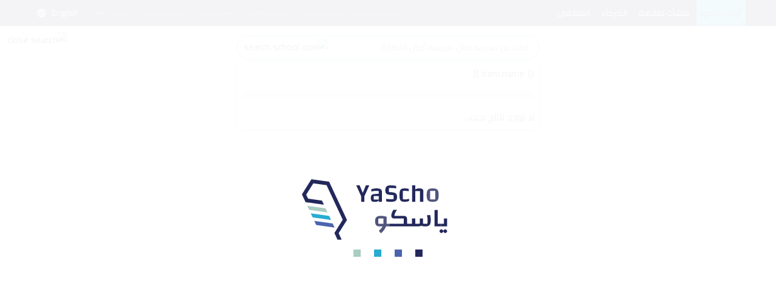

--- FILE ---
content_type: text/html; charset=UTF-8
request_url: https://yaschools.com/%D8%A7%D9%84%D9%85%D8%AF%D8%A7%D8%B1%D8%B3/%D8%A7%D9%84%D8%B1%D9%8A%D8%A7%D8%B6/%D8%A7%D9%84%D8%B9%D8%A7%D9%84%D9%85%D9%8A%D8%A9/%D8%A7%D9%84%D8%B3%D9%84%D9%8A%D9%85%D8%A7%D9%86%D9%8A%D8%A9/%D8%A3%D9%85%D8%B1%D9%8A%D9%83%D9%8A
body_size: 35368
content:
<!DOCTYPE html>
<html lang="ar" dir="rtl">

<head>
  <meta charset="UTF-8" />
  <meta name="viewport" content="width=device-width, initial-scale=1">
  <!--Facebook pixel verifications-->
  <meta name="facebook-domain-verification" content="jhjpkpetatixulckomdsk7ito07qcq" />
  <title>
    مدارس عالمية تدرس منهج أمريكي في حي السليمانية في الرياض | ياسكولز  </title>
  <link rel="shortcut icon" type="image/x-icon" href="/img/identity/fav.png">

  <meta name="description" content="مدارس عالمية تدرس منهج أمريكي في حي السليمانية في الرياض: أكثر من 19 مدرسة عالمية في حي السليمانية في الرياض مدعومة بتقييمات أولياء الأمور. ">
<meta property="og:description" content="مدارس عالمية تدرس منهج أمريكي في حي السليمانية في الرياض: أكثر من 19 مدرسة عالمية في حي السليمانية في الرياض مدعومة بتقييمات أولياء الأمور. ">
<meta property="twitter:description" content="مدارس عالمية تدرس منهج أمريكي في حي السليمانية في الرياض: أكثر من 19 مدرسة عالمية في حي السليمانية في الرياض مدعومة بتقييمات أولياء الأمور. ">
<meta property="fb:app_id" content="327673991022536">
<meta property="og:url" content="https://yaschools.com/المدارس/الرياض/العالمية/السليمانية/أمريكي">
<meta property="og:title" content="مدارس عالمية تدرس منهج أمريكي في حي السليمانية في الرياض">
<meta property="og:image" content="https://yaschools.com/img/share.png">
<meta property="og:type" content="website">
<meta property="twitter:site" content="@yaschools">
<meta property="twitter:card" content="summary_large_image">
<meta property="twitter:url" content="https://yaschools.com/المدارس/الرياض/العالمية/السليمانية/أمريكي">
<meta property="twitter:title" content="مدارس عالمية تدرس منهج أمريكي في حي السليمانية في الرياض">
<meta property="twitter:image:src" content="https://yaschools.com/img/share.png">
<meta property="twitter:image:alt" content="Yaschools | ياسكولز">
<meta property="twitter:card" content="summary">
<link href="https://yaschools.com/المدارس/الرياض/العالمية/السليمانية/أمريكي" rel="canonical">
<link href="https://yaschools.com/en/schools/riyadh/international/as-sulimaniyah/american" rel="alternate" hreflang="en">
<link href="https://yaschools.com/المدارس/الرياض/العالمية/السليمانية/أمريكي" rel="alternate" hreflang="x-default">
<link href="/assets/78b5756d/fontawesome6/css/all.min.css?v=1727951326" rel="stylesheet" defer="defer">
<link href="/v2/views/css/vue-select.min.css?v=1742043076" rel="stylesheet" defer="defer">
<link href="/build/app.css?v=1757502028" rel="stylesheet" defer="defer">
<link href="/v2/layout/css/layout.css?v=1766315775" rel="stylesheet" defer="defer">
<link href="/v2/layout/css/bootstrap.rtl.min.css?v=1735632460" rel="stylesheet" defer="defer">
<link href="/v2/layout/css/vuetify.min.css?v=1760265817" rel="stylesheet" defer="defer">
<link href="/v2/views/css/booking.css?v=1757426467" rel="stylesheet" defer="defer">
<link href="/v2/views/css/vue-range-slider.min.css?v=1742119444" rel="stylesheet" defer="defer">
<link href="/build/schoolSearch.css?v=1759323211" rel="stylesheet" defer="defer">
<link href="/assets/4dbc7693/jquery.fancybox.css?v=1613409086" rel="stylesheet">
<link href="/assets/fc78d02f/css/activeform.min.css?v=1690803239" rel="stylesheet">
<link href="/assets/408ba6d7/css/select2.min.css?v=1580187682" rel="stylesheet">
<link href="/assets/44df5c7e/css/select2-addl.min.css?v=1721798492" rel="stylesheet">
<link href="/assets/44df5c7e/css/select2-krajee-bs3.min.css?v=1721798492" rel="stylesheet">
<link href="/assets/a03aebbf/css/kv-widgets.min.css?v=1654092339" rel="stylesheet">
<script type="c0a3a6369a66dbff61fd67d6-text/javascript">  var formatRepo = function (repo) {
      if (repo.loading) {
          return repo.text;
      }
      console.log(repo);
      var markup =
        '<div class="row">' + 
            '<div class="col-sm-12">' +
                '<img src="' + repo.logo + '" class="img-rounded" style="width:30px" /> ' +
                '<b style="margin-left:5px">' + repo.text + '</b>' + 
            '</div>' +
            '</div>';
            return '<div style="overflow:hidden;">' + markup + '</div>';
  };
  var formatRepoSelection = function (repo) {
      return repo.text;
  }

    window.language = 'ar';

window.s2options_3267a624 = {"themeCss":".select2-container--krajee-bs3","sizeCss":"","doReset":true,"doToggle":false,"doOrder":false};
window.select2_0aa7cfd9 = {"allowClear":true,"ajax":{"url":"https:\/\/yaschools.com\/frontapis\/helper\/schools-activated-finance","dataType":"json","delay":250,"data":function(params) { return {q:params.term, page: params.page}; },"cache":true},"escapeMarkup":function (markup) { return markup; },"templateResult":formatRepo,"templateSelection":formatRepoSelection,"theme":"krajee-bs3","width":"100%","placeholder":"اختر مدرسه ابنائك لتقسيط الرسوم الدراسيه على 12 شهر","language":"ar"};
</script>      <!-- google ads -->
    <!-- <script async src="https://pagead2.googlesyndication.com/pagead/js/adsbygoogle.js?client=ca-pub-2645357048096664"
     crossorigin="anonymous"></script> -->
    <!-- end google ads -->
    <script type="application/ld+json">
      {
        "@context": "https://schema.org",
        "@type": "WebSite",
        "url": "https://yaschools.com/",
        "potentialAction": {
          "@type": "SearchAction",
          "target": "https://yaschools.com/schools?searchkey={search_term_string}",
          "query-input": "required name=search_term_string"
        }
      }
    </script>
    <!-- Google Tag Manager -->
    <script type="c0a3a6369a66dbff61fd67d6-text/javascript">
        (function(w,d,s,l,i){w[l]=w[l]||[];w[l].push({'gtm.start':
          new Date().getTime(),event:'gtm.js'});var f=d.getElementsByTagName(s)[0],
          j=d.createElement(s),dl=l!='dataLayer'?'&l='+l:'';j.async=true;j.src=
          'https://www.googletagmanager.com/gtm.js?id='+i+dl;f.parentNode.insertBefore(j,f);
        })(window,document,'script','dataLayer','GTM-PDTPVRJ');
    </script>
    <!-- End Google Tag Manager -->
            <!--Start of Tawk.to Script-->
      <!-- <script type="text/javascript">
        var Tawk_API = Tawk_API || {},
          Tawk_LoadStart = new Date();
        (function() {
          var s1 = document.createElement("script"),
            s0 = document.getElementsByTagName("script")[0];
          s1.async = true;
          s1.src = 'https://embed.tawk.to/5cd18897d07d7e0c63925639/default';
          s1.charset = 'UTF-8';
          s1.setAttribute('crossorigin', '*');
          s0.parentNode.insertBefore(s1, s0);
        })();
      </script>
      <script type="text/javascript">
            Tawk_API.customStyle = {
                visibility : {
                    mobile : {
                        xOffset : "40px",
                        yOffset : "40px",
                        position : 'br',
                    },
                }
            }
        </script> -->
        <!-- <script>
      (function(i, s, o, g, r, a, m) {
        i['GoogleAnalyticsObject'] = r;
        i[r] = i[r] || function() {
          (i[r].q = i[r].q || []).push(arguments)
        }, i[r].l = 1 * new Date();
        a = s.createElement(o),
          m = s.getElementsByTagName(o)[0];
        a.async = 1;
        a.src = g;
        m.parentNode.insertBefore(a, m)
      })(window, document, 'script', 'https://www.google-analytics.com/analytics.js', 'ga');
      ga('create', 'UA-93991537-1', 'auto');
      ga('send', 'pageview');
    </script> -->
    <!-- Google tag (gtag.js) -->
    <script async src="https://www.googletagmanager.com/gtag/js?id=UA-93991537-1" type="c0a3a6369a66dbff61fd67d6-text/javascript"></script>
    <script type="c0a3a6369a66dbff61fd67d6-text/javascript">
      window.dataLayer = window.dataLayer || [];
      function gtag(){dataLayer.push(arguments);}
      gtag('js', new Date());

      gtag('config', 'UA-93991537-1');
    </script>

      
    <!-- Hotjar Tracking Code for https://yaschools.com/ -->
    
    <script type="c0a3a6369a66dbff61fd67d6-text/javascript">
        (function(h,o,t,j,a,r){
            h.hj=h.hj||function(){(h.hj.q=h.hj.q||[]).push(arguments)};
            h._hjSettings={hjid:2587676,hjsv:6};
            a=o.getElementsByTagName('head')[0];
            r=o.createElement('script');r.async=1;
            r.src=t+h._hjSettings.hjid+j+h._hjSettings.hjsv;
            a.appendChild(r);
        })(window,document,'https://static.hotjar.com/c/hotjar-','.js?sv=');
    </script>

    <script type="c0a3a6369a66dbff61fd67d6-text/javascript">
        adroll_adv_id = "KP47CGFVTBAU3MW55TCK6U";
        adroll_pix_id = "QPDG5VHTVZE6PGA3BUYAZM";
        adroll_version = "2.0";

        (function(w, d, e, o, a) {
            w.__adroll_loaded = true;
            w.adroll = w.adroll || [];
            w.adroll.f = [ 'setProperties', 'identify', 'track' ];
            var roundtripUrl = "https://s.adroll.com/j/" + adroll_adv_id
                    + "/roundtrip.js";
            for (a = 0; a < w.adroll.f.length; a++) {
                w.adroll[w.adroll.f[a]] = w.adroll[w.adroll.f[a]] || (function(n) {
                    return function() {
                        w.adroll.push([ n, arguments ])
                    }
                })(w.adroll.f[a])
            }

            e = d.createElement('script');
            o = d.getElementsByTagName('script')[0];
            e.async = 1;
            e.src = roundtripUrl;
            o.parentNode.insertBefore(e, o);
        })(window, document);
        adroll.track("pageView");
      </script>
  
  

  <link rel="preload" href="/build/assets/helvetica/HelveticaNeueW23foSKY-Bd.woff2" as="font" type="font/woff2" crossorigin /> <!-- Preload Arabic Fonts -->
  <link rel="preload" href="/build/assets/helvetica/HelveticaNeueW23forSKY-Reg.woff2" as="font" type="font/woff2" crossorigin /> <!-- Preload Arabic Fonts -->
  <link rel="preload" href="/img/icon-fonts/icons-font.woff2?94147981" as="font" type="font/woff2" crossorigin /> <!-- Preload Icon Fonts -->

  <!--OmniX chat widget-->
  <script async defer src="https://omni.exacall.com/js/widget/tzx5qcbc736rejt2/float.js" type="c0a3a6369a66dbff61fd67d6-text/javascript"></script>

  <meta name="csrf-param" content="_csrf">
<meta name="csrf-token" content="AsHWu848X5t6959UzjK96v_4SXHMVI7LzsLrjUQ_0n1qhrz2v1pq4h67rBqsc_rSy546NaVkzb3385PqDU-fSg==">
</head>
<body class="d-flex flex-column h-100" dir="rtl">

    <!-- <div class="sendWhatsapp">
      <a href="https://api.whatsapp.com/send?phone=966553223219" target="_blank">
        <i class="fab fa-whatsapp"></i>
        <span>راسلنا على الواتساب</span>
      </a>
    </div> -->
          <!-- Google Tag Manager (noscript) -->
      <noscript><iframe src="https://www.googletagmanager.com/ns.html?id=GTM-PDTPVRJ"
      height="0" width="0" style="display:none;visibility:hidden"></iframe></noscript>
      <!-- End Google Tag Manager (noscript) -->
    <!--  <button class="share-btn bg-secondary position-fixed">
    <i class="fas fa-share-alt"></i>
  </button>-->

  <div class="share-menu w-100 py-4" id="share-menu">
    <div class="d-flex align-items-center px-4">
      <div class="ys-logo d-flex justify-content-center align-items-center">
        <img data-src="/img/identity/fav.png" class="lazyload" alt="Ys logo" />
      </div>

      <div class="text-white ms-2">
        <p class="mb-1 share-menu-title"></p>
        <p class="mb-0 share-menu-url text-start"></p>
      </div>
    </div>

    <hr />

    <ul class="rrssb-buttons px-4 pt-2 pb-3">
      <li>
        <div class="rrssb-facebook">
          <a href="https://www.facebook.com/sharer/sharer.php?u=https://yaschools.com/%D8%A7%D9%84%D9%85%D8%AF%D8%A7%D8%B1%D8%B3/%D8%A7%D9%84%D8%B1%D9%8A%D8%A7%D8%B6/%D8%A7%D9%84%D8%B9%D8%A7%D9%84%D9%85%D9%8A%D8%A9/%D8%A7%D9%84%D8%B3%D9%84%D9%8A%D9%85%D8%A7%D9%86%D9%8A%D8%A9/%D8%A3%D9%85%D8%B1%D9%8A%D9%83%D9%8A" class="popup" target="_blank">
            <i class="fab fa-facebook-f"></i>
          </a>
        </div>
        <p class="text-center mt-2">فيسبوك</p>
      </li>
      <li>
        <div class="rrssb-twitter">
          <a href="https://twitter.com/intent/tweet?text=https://yaschools.com/%D8%A7%D9%84%D9%85%D8%AF%D8%A7%D8%B1%D8%B3/%D8%A7%D9%84%D8%B1%D9%8A%D8%A7%D8%B6/%D8%A7%D9%84%D8%B9%D8%A7%D9%84%D9%85%D9%8A%D8%A9/%D8%A7%D9%84%D8%B3%D9%84%D9%8A%D9%85%D8%A7%D9%86%D9%8A%D8%A9/%D8%A3%D9%85%D8%B1%D9%8A%D9%83%D9%8A" class="popup" target="_blank">
            <i class="fab fa-x-twitter"></i>
          </a>
        </div>
        <p class="text-center mt-2">تويتر</p>
      </li>
      <li>
        <div class="rrssb-email">
          <a href="/cdn-cgi/l/email-protection#[base64]">
            <i class="fas fa-envelope"></i>
          </a>
        </div>
        <p class="text-center mt-2">البريد الإلكتروني</p>
      </li>
      <li>
        <div class="rrssb-whatsapp">
          <a href="https://api.whatsapp.com/send?text=%D8%AF%D9%84%D9%8A%D9%84%20%D9%85%D8%AF%D8%A7%D8%B1%D8%B3%20%D8%A7%D9%84%D9%85%D9%85%D9%84%D9%83%D8%A9%20%D8%A7%D9%84%D8%B9%D8%B1%D8%A8%D9%8A%D8%A9%20%D8%A7%D9%84%D8%B3%D8%B9%D9%88%D8%AF%D9%8A%D8%A9%20https://yaschools.com/%D8%A7%D9%84%D9%85%D8%AF%D8%A7%D8%B1%D8%B3/%D8%A7%D9%84%D8%B1%D9%8A%D8%A7%D8%B6/%D8%A7%D9%84%D8%B9%D8%A7%D9%84%D9%85%D9%8A%D8%A9/%D8%A7%D9%84%D8%B3%D9%84%D9%8A%D9%85%D8%A7%D9%86%D9%8A%D8%A9/%D8%A3%D9%85%D8%B1%D9%8A%D9%83%D9%8A" data-action="share/whatsapp/share" target="_blank">
            <i class="fab fa-whatsapp"></i>
          </a>
        </div>
        <p class="text-center mt-2">واتساب</p>
      </li>
      <li>
        <div class="rrssb-copy d-flex justify-content-center align-items-center">
          <i class="far fa-copy"></i>
        </div>
        <p class="text-center mt-2">مشاركة الرابط</p>
      </li>
      
      <li class="rrssb-qr-btn">
        <a href="javascript:void(0)" data-bs-toggle="modal" data-bs-target="#QRModal">
          <i class="fas fa-qrcode"></i>
        </a>
        <p class="text-center mt-2">مسح رمز الQR</p>
      </li>
    </ul>

    <p class="link-copied-alert text-white text-center mb-0 position-absolute px-2 py-1" style="display: none;">
      <i class="far fa-copy pe-1"></i>
      لقد تم نسخ الرابط بنجاح    </p>
  </div>

  <!-- <ul class="share-btns-web">
    <li class="facebook-btn">
      <a href="https://www.facebook.com/sharer/sharer.php?u=https://yaschools.com/%D8%A7%D9%84%D9%85%D8%AF%D8%A7%D8%B1%D8%B3/%D8%A7%D9%84%D8%B1%D9%8A%D8%A7%D8%B6/%D8%A7%D9%84%D8%B9%D8%A7%D9%84%D9%85%D9%8A%D8%A9/%D8%A7%D9%84%D8%B3%D9%84%D9%8A%D9%85%D8%A7%D9%86%D9%8A%D8%A9/%D8%A3%D9%85%D8%B1%D9%8A%D9%83%D9%8A" class="popup" target="_blank">
        <i class="fab fa-facebook-f"></i>
      </a>
    </li>
    <li class="twitter-btn">
      <a href="https://twitter.com/intent/tweet?text=https://yaschools.com/%D8%A7%D9%84%D9%85%D8%AF%D8%A7%D8%B1%D8%B3/%D8%A7%D9%84%D8%B1%D9%8A%D8%A7%D8%B6/%D8%A7%D9%84%D8%B9%D8%A7%D9%84%D9%85%D9%8A%D8%A9/%D8%A7%D9%84%D8%B3%D9%84%D9%8A%D9%85%D8%A7%D9%86%D9%8A%D8%A9/%D8%A3%D9%85%D8%B1%D9%8A%D9%83%D9%8A" class="popup" target="_blank">
        <i class="fab fa-x-twitter"></i>
      </a>
    </li>
    <li class="email-btn">
      <a href="mailto:?Subject=%D9%8A%D8%A7%D8%B3%D9%83%D9%88%D9%84%D8%B2%20%7C%20%D8%AF%D9%84%D9%8A%D9%84%D9%83%20%D8%A7%D9%84%D8%A3%D9%81%D8%B6%D9%84%20%D9%84%D9%85%D8%AF%D8%A7%D8%B1%D8%B3%20%D8%A7%D9%84%D9%85%D9%85%D9%84%D9%83%D8%A9-https://yaschools.com/%D8%A7%D9%84%D9%85%D8%AF%D8%A7%D8%B1%D8%B3/%D8%A7%D9%84%D8%B1%D9%8A%D8%A7%D8%B6/%D8%A7%D9%84%D8%B9%D8%A7%D9%84%D9%85%D9%8A%D8%A9/%D8%A7%D9%84%D8%B3%D9%84%D9%8A%D9%85%D8%A7%D9%86%D9%8A%D8%A9/%D8%A3%D9%85%D8%B1%D9%8A%D9%83%D9%8A">
        <i class="fas fa-envelope"></i>
      </a>
    </li>
    <li class="whatsapp-btn">
      <a href="https://api.whatsapp.com/send?text=https://yaschools.com/%D8%A7%D9%84%D9%85%D8%AF%D8%A7%D8%B1%D8%B3/%D8%A7%D9%84%D8%B1%D9%8A%D8%A7%D8%B6/%D8%A7%D9%84%D8%B9%D8%A7%D9%84%D9%85%D9%8A%D8%A9/%D8%A7%D9%84%D8%B3%D9%84%D9%8A%D9%85%D8%A7%D9%86%D9%8A%D8%A9/%D8%A3%D9%85%D8%B1%D9%8A%D9%83%D9%8A" data-action="share/whatsapp/share" target="_blank">
        <i class="fab fa-whatsapp"></i>
      </a>
    </li>
    <li class="qr-btn">
      <a href="javascript:void(0)" data-bs-toggle="modal" data-bs-target="#QRModal">
        <i class="fas fa-qrcode"></i>
      </a>
    </li>
  </ul> -->

  <!-- Modal -->
  <div class="modal fade installmentModal" id="QRModal" tabindex="-1" aria-labelledby="QRModalLabel" aria-hidden="true">
    <div class="modal-dialog modal-sm" style="    max-width: 400px;">
      <div class="modal-content">
        <div class="close-modal py-3 px-3">
          <span data-bs-dismiss="modal" aria-label="Close" onclick="if (!window.__cfRLUnblockHandlers) return false; handleCloseModal()" data-cf-modified-c0a3a6369a66dbff61fd67d6-="">
            <i class="fas fa-times pe-2"></i>
            إغلاق النافذة          </span>
        </div>
        <div class="modal-header">
          <h4 class="modal-title" id="QRModalLabel">مسح رمز الQR</h4>
        </div>
        <div class="modal-body">
          <canvas id="qrcode2"></canvas>

        </div>
      </div>
    </div>
  </div>


    <div id="upgradeApp">
    <!-- start upgrade to teacher modal -->
    <div class="modal fade modal-layout" id="upgradeModal" data-user-id=''
        data-bs-backdrop="true" data-bs-keyboard="false" aria-labelledby="upgradeModal" aria-hidden="true">
        <div class="modal-dialog">
            <div class="modal-content">
                <div class="close-modal py-3 px-3">
                <span data-bs-dismiss="modal" aria-label="Close" @click="handleCloseUpgradeModal">
                    <i class="fas fa-times pe-2"></i>
                    إغلاق النافذة                </span>
                </div>

                <div class="modal-header">
                    <h4 class="modal-title">التحديث الى معلم</h4>
                </div>

                <div class="modal-body p-4">
                    <div class="row gx-0 mb-4 align-items-start">
                        <div class="col-12 col-md-6 transparent-wrapper ps-0 ps-md-2 pe-0 mt-4">
                            <label>الاسم</label>
                            <input class="w-100 px-3" type="text" :disabled="true" :value="upgradedProfile.name" />
                            <small class="error"></small>
                        </div>
                        <div class="col-12 col-md-6 transparent-wrapper ps-0 ps-md-2 pe-0 mt-4">
                            <label>البريد الإلكتروني</label>
                            <input class="w-100 px-3" type="text" :disabled="true" :value="upgradedProfile.email" />
                            <small class="error"></small>
                        </div>
                        <div class="col-12 col-md-6 transparent-wrapper ps-0 ps-md-2 pe-0 mt-4">
                            <label>رقم الجوال</label>
                            <input class="w-100 px-3" type="text" :disabled="hasMobile" v-model="upgradedProfile.mobile"
                                    @change="checkPhone" />
                            <small v-if="upgradeProfileErrs.mobile" class="error">{{upgradeProfileErrs.mobile}}</small>
                        </div>

                        <div class="col-12 col-md-6 transparent-wrapper mt-4 ps-md-2">
                            <div class="d-flex justify-content-between align-items-center">
                                <label>نوع الحساب</label>
                                <label v-if="!newProfileType" @click="newProfileTypeChange" class="success-color">+
                                    إضافة نوع حساب</label>
                                <label v-else @click="newProfileTypeChange"
                                        class="success-color">اختر من القائمة</label>
                            </div>
                            <select class="w-100 px-3" v-if="!newProfileType" v-model="upgradedProfile.type"
                                    @change="handleProfileTypeChange">
                                <option value="">
                                    اختر نوع الحساب                                </option>
                                <option :value="type.id" v-for="type in profileTypes" :key="type.id">
                                    {{type.name}}
                                </option>
                            </select>
                            <input v-else v-model="upgradedProfile.type" class="w-100 px-3" type="text" @change="checkProfileType"
                                    placeholder="ادخل نوع حساب جديد" />
                            <small v-if="upgradeProfileErrs.type" class="error">{{ upgradeProfileErrs.type }}</small>
                        </div>

                        <div class="form-check mt-4">
                            <input class="px-3" type="checkbox" :value="isTermsAccepted" v-model="isTermsAccepted" id="terms"
                                    @change="checkIsTermsAccepted" />
                            <label for="terms">أوافق على الشروط والأحكام</label>
                            <br>
                            <small v-if="upgradeProfileErrs.isTermsAccepted"
                                    class="error">{{upgradeProfileErrs.isTermsAccepted}}</small>
                        </div>

                    </div>

                    <div class="row justify-content-between gx-0">
                        <div class="col-12 col-md-8 transparent-wrapper pe-0 pe-md-2 ps-0 mt-2">
                            <button class="w-100 custom-success-button" id="send_btn" @click="handleUpgradeSubmit">
                                التحديث                            </button>
                        </div>

                        <div class="col-12 col-md-4 transparent-wrapper ps-0 ps-md-2 pe-0 mt-2">
                            <button class="w-100 later-btn" data-bs-dismiss="modal" aria-label="Close" @click="handleCloseUpgradeModal">
                                إغلاق                            </button>
                        </div>
                    </div>
                </div>
            </div>
        </div>
    </div>
</div>


<!-- Main Header -->
<style>
    .btn-success-outline {
        color: #5b63fb !important;
        background-color: #fff;
        border: 1px solid #5b63fb !important;
    }

    #dropdownList {
        position: absolute;
        top: 42px;
        width: 100%;
        box-shadow: 0 2px 4px rgba(0, 0, 0, .2);
        background: #fff;
        z-index: 400;
        display: flex;
        flex-direction: column;
        border: 1px solid #ccc;
        border-radius: 12px;
    }

    #dropdownList>a,
    #dropdownList>div {
        padding: 8px;
        border-radius: 12px;
        color: #333;


    }

    #dropdownList>a:hover {
        background-color: #F2F2F2;

    }

    .skeleton {
        display: block;
        height: 16px;
        width: 100%;
        background: linear-gradient(90deg,
                #e8e8e8 25%,
                #f5f5f5 50%,
                #e8e8e8 75%);
        background-size: 200% 100%;
        border-radius: 4px;
        animation: skeleton-loading 1.5s infinite;
    }

    @keyframes skeleton-loading {
        0% {
            background-position: 200% 0;
        }

        100% {
            background-position: -200% 0;
        }
    }
</style>
<header id="appHeader">
        <div class="top">
        <ul class="links">
            <li class="active"><a href="/">أولياء الأمور</a></li>
            <li class=""><a href="/schools-landing">منشآت تعليمية</a></li>
            <li class=""><a href="/partners-landing">الشركاء</a></li>
            <li class=""><a href="/teachers-landing">المعلمين</a></li>
        </ul>
        <ul class="seo ms-auto me-4 d-flex align-items-center">
            <li><a href="/المدارس/الرياض/العالمية">مدارس عالمية بالرياض</a></li>
            <li><a href="/المدارس/جده/العالمية">مدارس عالمية بجده</a></li>
            <li><a href="/المدارس/الرياض/الأهلية">مدارس الرياض الأهلية</a></li>
            <li><a href="/المدارس/جده/العالمية">مدارس جدة العالمية</a></li>
            <li><a href="/المدارس/الرياض/العالمية">مدارس الرياض العالمية</a></li>
            <li><a href="/المدارس/جده/الأهلية">مدارس جدة الأهلية</a></li>
        </ul>
        			<a class="lang-switch" href="/en/schools/riyadh/international/as-sulimaniyah/american"><img src="/v2/layout/img/icons/svg/language.svg" alt="Language"> English</a>	
    </div>
        <div class="main" style="justify-content: space-between; ">
        <div class="header-first-section" style="display:flex; align-items: center;">
            <a href="/" class="logo"><img src="/v2/layout/img/logo/logo.svg" alt="YaSchools"></a>

            <ul class="ms-3 ps-3">
                                                <li><a href="/المدارس">المدارس</a></li>
                <li><a href="/shop">المتاجر</a></li>
                <!-- <li><a href="/saudi-schools-jobs">وظائف</a></li> -->
                                    <li><a class="dropdown-item" href="/tamweel">تمويل الرسوم الدراسية</a></li>
                                                                                <li class="dropdown">
                    <a class="dropdown-toggle" data-bs-toggle="dropdown" aria-expanded="false" data-bs-auto-close="true">عن ياسكولز</a>
                    <ul class="dropdown-menu">
                        <li><a class="dropdown-item" href="/about">عن المنصة</a></li>
                        <li><a class="dropdown-item" href="/blog">المدونة</a></li>
                        <li><a class="dropdown-item" href="/yaschools-news">أخبار ياسكولز</a></li>
                    </ul>
                </li>

                                                                                <!-- <li><a href="/school-request">أضف مدرستك</a></li> -->
                
                <li><a href="/contact-us">تواصل معنا</a></li>
            </ul>
        </div>
        <div class="search-input " v-if="searchPop">
            <div style="position:relative">
                <input type="text" id="searchFromHeaderInput" class="form-control" placeholder="ابحث عن مدرسة مثال: مدرسة أجيال الحضارة" style="width:500px !important;" @input="searchAutoComplete" @focus="showDropdown = true"
                    @blur="hideDropdownWithDelay"  autocomplete="off">
                <button id="searchFromHeader" @click="handleHeaderSearch"><img class="lazyload" data-src="/v2/layout/img/icons/svg/search.svg" alt="search school icon" title="search school icon"></button>
                <!-- options list -->
                <div class="dropdown-list" id="dropdownList" v-show="showDropdown">
                    <a
                        v-for="(item, index) in suggestedListSearch"
                        :key="index"
                        :href="'/مدارس/' + item.slug"
                        type="button">
                        {{ item.name }}
                    </a>
                    <a
                        v-if="suggestedListSearch.length === 0 && searchLoading"
                        v-for="n in 5"
                        :key="'skeleton-' + n">
                        <span class="skeleton"></span></a>
                    <div v-if="suggestedListSearch.length === 0 && !searchLoading">لا توجد نتائج بحث...</div>

                </div>
            </div>
            <button @click="searchPop = false"><img class="lazyload" data-src="/v2/layout/img/icons/svg/times.svg" alt="close search" title="close search"></button>
        </div>
        <div class="mobile-actions ms-auto">

                            <a href="/login" role="button" class="btn btn-success btn-sm me-2">سجل الدخول</a>
                        <a class="ms-2" data-bs-toggle="offcanvas" href="#mobile-menu" role="button" aria-controls="mobile-menu"><img class="lazyload" data-src="/v2/layout/img/icons/svg/tabler_menu.svg" alt="Menu" title="Menu"></a>
        </div>

                    <div class="ms-2 un-authorized " ref="header" user-id='' token=''>
                <div>
                    <a class="p-0" id="search-button-trigger" role="button" @click="toggleSearch">
                        <img class="lazyload" data-src="/v2/layout/img/icons/svg/search-line.svg" alt="search" title="search">
                    </a>
                    <a href="/login" role="button" class="btn btn-success-outline me-2">سجل الدخول</a>
                    <a href="/site/quick-login" data-fancybox-type="iframe" class="btn btn-teacher fancy">
                        انشاء حساب                    </a>
                </div>
            </div>
            </div>

    <div class="offcanvas offcanvas-start mobile-menu" tabindex="-1" id="mobile-menu" aria-labelledby="mobile-menuLabel">
        <!--Top links-->
        <ul class="links">
            <li class="active"><a href="/">أولياء الأمور</a></li>
            <li class=""><a href="/schools-landing">منشآت تعليمية</a></li>
            <li class=""><a href="/partners-landing">الشركات</a></li>
            <li class=""><a href="/teachers-landing">المعلمين</a></li>
        </ul>
        <div class="offcanvas-header">
            <a href="/" class="logo"><img src="/v2/layout/img/logo/logo.svg" alt="YaSchools" width="94"></a>
            <div class="ms-auto d-flex align-items-center">
                <!-- swetch between arabic and english image -->
                                    <img src="/v2/layout/img/icons/svg/english.svg" alt="america flag">
                                			<a class="lang-switch" href="/en/schools/riyadh/international/as-sulimaniyah/american"><img src="/v2/layout/img/icons/svg/language.svg" alt="Language"> English</a>	
                <button type="button" class="btn-close ms-4" data-bs-dismiss="offcanvas" aria-label="Close"></button>
            </div>
        </div>
        <div class="offcanvas-body mt-2">
            <!--Top links-->
            <!--Profile widget-->
                        <!--Profile widget-->
            <!--Parent main links-->
                                    <ul class="nav">
                <li><a href="/المدارس"><svg class="me-2" width="20" height="20" viewBox="0 0 20 20" fill="none" xmlns="http://www.w3.org/2000/svg">
                            <path d="M18.3333 4.76997V1.66663C18.3333 1.20663 17.9608 0.833299 17.5 0.833299C17.0392 0.833299 16.6667 1.20663 16.6667 1.66663V3.6383L12.3308 0.712466C10.915 -0.242534 9.085 -0.242534 7.66917 0.712466L1.83583 4.64913C0.686667 5.42497 0 6.7158 0 8.1033V15.8333C0 18.1308 1.86917 20 4.16667 20H6.66667C7.1275 20 7.5 19.6266 7.5 19.1666V12.5C7.5 12.0408 7.87333 11.6666 8.33333 11.6666H11.6667C12.1267 11.6666 12.5 12.0408 12.5 12.5V19.1666C12.5 19.6266 12.8725 20 13.3333 20H15.8333C18.1308 20 20 18.1308 20 15.8333V8.1033C20 6.7858 19.38 5.55497 18.3333 4.76997ZM18.3333 15.8333C18.3333 17.2116 17.2117 18.3333 15.8333 18.3333H14.1667V12.5C14.1667 11.1216 13.045 9.99997 11.6667 9.99997H8.33333C6.955 9.99997 5.83333 11.1216 5.83333 12.5V18.3333H4.16667C2.78833 18.3333 1.66667 17.2116 1.66667 15.8333V8.1033C1.66667 7.2708 2.07833 6.4958 2.76833 6.0308L8.60167 2.09413C9.45167 1.5208 10.5483 1.5208 11.3975 2.09413L17.2308 6.0308C17.9208 6.4958 18.3325 7.2708 18.3325 8.1033L18.3333 15.8333Z" fill="#202359" />
                        </svg>
                        المدارس</a></li>
                <li><a href="/shop"><svg class="me-2" width="20" height="20" viewBox="0 0 20 20" fill="none" xmlns="http://www.w3.org/2000/svg">
                            <path d="M20 8.3334C20 8.27257 19.9933 8.21192 19.98 8.15257L18.8967 3.26257C18.6954 2.33444 18.1811 1.50372 17.4401 0.909721C16.6991 0.315721 15.7764 -0.00544699 14.8267 6.99074e-05H5.17334C4.22421 -0.00468034 3.30228 0.316838 2.56194 0.910775C1.82161 1.50471 1.30783 2.335 1.10667 3.26257L0.0200011 8.15257C0.00667456 8.21192 -3.30499e-05 8.27257 1.14116e-06 8.3334V9.16674C-0.000671198 9.97807 0.295769 10.7616 0.833334 11.3692V15.8334C0.834658 16.9381 1.27407 17.9971 2.05518 18.7782C2.8363 19.5593 3.89534 19.9987 5 20.0001H15C16.1047 19.9987 17.1637 19.5593 17.9448 18.7782C18.7259 17.9971 19.1653 16.9381 19.1667 15.8334V11.3692C19.7042 10.7616 20.0007 9.97807 20 9.16674V8.3334ZM1.66667 8.42424L2.73333 3.62424C2.8542 3.06778 3.16252 2.56972 3.60668 2.21338C4.05084 1.85705 4.60391 1.66407 5.17334 1.66674H5.83333V4.16674C5.83333 4.38775 5.92113 4.59971 6.07741 4.75599C6.23369 4.91227 6.44565 5.00007 6.66667 5.00007C6.88768 5.00007 7.09964 4.91227 7.25592 4.75599C7.4122 4.59971 7.5 4.38775 7.5 4.16674V1.66674H12.5V4.16674C12.5 4.38775 12.5878 4.59971 12.7441 4.75599C12.9004 4.91227 13.1123 5.00007 13.3333 5.00007C13.5543 5.00007 13.7663 4.91227 13.9226 4.75599C14.0789 4.59971 14.1667 4.38775 14.1667 4.16674V1.66674H14.8267C15.3961 1.66407 15.9492 1.85705 16.3933 2.21338C16.8375 2.56972 17.1458 3.06778 17.2667 3.62424L18.3333 8.42424V9.16674C18.3333 9.60877 18.1577 10.0327 17.8452 10.3452C17.5326 10.6578 17.1087 10.8334 16.6667 10.8334H15.8333C15.3913 10.8334 14.9674 10.6578 14.6548 10.3452C14.3423 10.0327 14.1667 9.60877 14.1667 9.16674C14.1667 8.94572 14.0789 8.73376 13.9226 8.57748C13.7663 8.4212 13.5543 8.3334 13.3333 8.3334C13.1123 8.3334 12.9004 8.4212 12.7441 8.57748C12.5878 8.73376 12.5 8.94572 12.5 9.16674C12.5 9.60877 12.3244 10.0327 12.0118 10.3452C11.6993 10.6578 11.2754 10.8334 10.8333 10.8334H9.16667C8.72464 10.8334 8.30072 10.6578 7.98816 10.3452C7.6756 10.0327 7.5 9.60877 7.5 9.16674C7.5 8.94572 7.4122 8.73376 7.25592 8.57748C7.09964 8.4212 6.88768 8.3334 6.66667 8.3334C6.44565 8.3334 6.23369 8.4212 6.07741 8.57748C5.92113 8.73376 5.83333 8.94572 5.83333 9.16674C5.83333 9.60877 5.65774 10.0327 5.34518 10.3452C5.03262 10.6578 4.6087 10.8334 4.16667 10.8334H3.33333C2.89131 10.8334 2.46738 10.6578 2.15482 10.3452C1.84226 10.0327 1.66667 9.60877 1.66667 9.16674V8.42424ZM15 18.3334H5C4.33696 18.3334 3.70108 18.07 3.23223 17.6012C2.76339 17.1323 2.5 16.4964 2.5 15.8334V12.3942C2.77217 12.4647 3.05219 12.5003 3.33333 12.5001H4.16667C4.63985 12.5003 5.10763 12.3996 5.53875 12.2046C5.96988 12.0095 6.35442 11.7248 6.66667 11.3692C6.97892 11.7248 7.36346 12.0095 7.79458 12.2046C8.22571 12.3996 8.69349 12.5003 9.16667 12.5001H10.8333C11.3065 12.5003 11.7743 12.3996 12.2054 12.2046C12.6365 12.0095 13.0211 11.7248 13.3333 11.3692C13.6456 11.7248 14.0301 12.0095 14.4612 12.2046C14.8924 12.3996 15.3602 12.5003 15.8333 12.5001H16.6667C16.9478 12.5003 17.2278 12.4647 17.5 12.3942V15.8334C17.5 16.4964 17.2366 17.1323 16.7678 17.6012C16.2989 18.07 15.663 18.3334 15 18.3334Z" fill="#202359" />
                        </svg>
                        المتاجر</a></li>
                <!-- <li><a href="/saudi-schools-jobs"><img src="/v2/views/img/icons/jobs.png" class="me-2">وظائف</a></li> -->
                <li><a href="/contact-us"><svg class="me-2" width="20" height="18" viewBox="0 0 20 18" fill="none" xmlns="http://www.w3.org/2000/svg">
                            <path d="M19.1666 12.9625C19.1666 10.8617 18.3608 9.71918 17.2674 9.10501C17.1774 3.12501 14.9258 0.452515 9.99992 0.452515C5.07409 0.452515 2.81659 3.13085 2.73159 9.12668C1.68492 9.73501 0.833252 10.8642 0.833252 12.9625C0.833252 17.0375 3.86492 17.5083 6.14575 17.5083C6.50492 17.5083 6.82325 17.2783 6.93659 16.9367C7.78659 14.3742 7.78659 11.55 6.93659 8.98751C6.82325 8.64668 6.50492 8.41585 6.14575 8.41585C5.75075 8.41585 5.11325 8.41585 4.41492 8.53918C4.63909 3.23918 6.81659 2.11751 9.99992 2.11751C13.1833 2.11751 15.3616 3.24001 15.5849 8.54251C14.9999 8.44335 14.4049 8.41585 13.8541 8.41585C13.4949 8.41585 13.1766 8.64585 13.0633 8.98751C12.3291 11.2017 12.2299 13.61 12.7641 15.8775C11.8774 15.8925 11.0283 15.8667 10.2274 15.8017C9.75992 15.7675 9.36659 16.1067 9.32992 16.5658C9.29325 17.0242 9.63492 17.4258 10.0933 17.4633C10.7924 17.5192 11.5249 17.5483 12.2841 17.5483C12.8033 17.5483 13.3349 17.535 13.8766 17.5083C15.2124 17.5083 19.1666 17.4833 19.1666 12.9625ZM5.53075 15.8275C3.30659 15.7125 2.49992 14.9183 2.49992 12.9625C2.49992 11.0067 3.30659 10.2125 5.53075 10.0975C6.03409 11.965 6.03409 13.9592 5.53075 15.8267V15.8275ZM14.4691 15.8275C13.9658 13.96 13.9658 11.965 14.4691 10.0983C16.6933 10.2133 17.4999 11.0075 17.4999 12.9633C17.4999 14.9192 16.6933 15.7125 14.4691 15.8275Z" fill="#202359" />
                        </svg>
                        تواصل معنا</a></li>
            </ul>
            <hr>
            <!-- <h6>خدماتنا</h6> -->
            <ul class="nav">
                <li><a href="/tamweel"><img src="/v2/views/img/icons/tamweel.png" class="me-2">تمويل الرسوم الدراسية</a></li>
                <li><a href="/school-request"><img src="/v2/views/img/icons/add_school.png" class="me-2">أضف المدرسة</a></li>
                <li><a href="/company-request"><img src="/v2/views/img/icons/add_partner.png" class="me-2">إضافة شريك</a></li>
                <li><a href="/saudi-schools-jobs/add-job"><img src="/v2/views/img/icons/jobs.png" class="me-2">إضافة وظيفة</a></li>
                <li><a href="/registerad"><img src="/v2/views/img/icons/ads.png" class="me-2">الإعلان مع ياسكولز</a></li>

            </ul>
            <hr>
            <!-- <h6>عن ياسكولز</h6> -->
            <ul class="nav">
                <li><a href="/about"><svg class="me-2" width="20" height="20" viewBox="0 0 20 20" fill="none" xmlns="http://www.w3.org/2000/svg">
                            <path d="M11.25 5.41667C11.25 5.74819 11.1183 6.06613 10.8839 6.30055C10.6495 6.53497 10.3316 6.66667 10 6.66667C9.66852 6.66667 9.35058 6.53497 9.11616 6.30055C8.88174 6.06613 8.75004 5.74819 8.75004 5.41667C8.75004 5.08515 8.88174 4.7672 9.11616 4.53278C9.35058 4.29836 9.66852 4.16667 10 4.16667C10.3316 4.16667 10.6495 4.29836 10.8839 4.53278C11.1183 4.7672 11.25 5.08515 11.25 5.41667ZM20 15.8333V10.2833C20.0311 7.71454 19.0893 5.22908 17.3636 3.32598C15.638 1.42287 13.2563 0.243031 10.6967 0.0233333C9.26809 -0.0766187 7.83466 0.13145 6.49341 0.633461C5.15216 1.13547 3.93438 1.91971 2.92247 2.93312C1.91056 3.94653 1.12813 5.16547 0.628106 6.50746C0.128084 7.84945 -0.0778587 9.28319 0.024211 10.7117C0.392544 16.0067 5.06838 20 10.9025 20H15.8334C16.938 19.9987 17.9971 19.5593 18.7782 18.7782C19.5593 17.997 19.9987 16.938 20 15.8333ZM10.5834 1.68667C12.7221 1.87586 14.71 2.86743 16.1476 4.46213C17.5853 6.05683 18.3661 8.13652 18.3334 10.2833V15.8333C18.3334 16.4964 18.07 17.1323 17.6011 17.6011C17.1323 18.0699 16.4964 18.3333 15.8334 18.3333H10.9025C5.87421 18.3333 2.00004 15.0833 1.68754 10.5967C1.6055 9.45382 1.76002 8.30633 2.14145 7.22589C2.52287 6.14545 3.12301 5.15527 3.90436 4.31723C4.68571 3.47918 5.63148 2.81126 6.6826 2.35521C7.73372 1.89915 8.86759 1.66476 10.0134 1.66667C10.2025 1.66667 10.3934 1.67417 10.5834 1.68667ZM11.6667 15V10C11.6667 9.55797 11.4911 9.13405 11.1786 8.82149C10.866 8.50893 10.4421 8.33333 10 8.33333H9.16671C8.9457 8.33333 8.73374 8.42113 8.57746 8.57741C8.42118 8.73369 8.33338 8.94565 8.33338 9.16667C8.33338 9.38768 8.42118 9.59964 8.57746 9.75592C8.73374 9.9122 8.9457 10 9.16671 10H10V15C10 15.221 10.0878 15.433 10.2441 15.5893C10.4004 15.7455 10.6124 15.8333 10.8334 15.8333C11.0544 15.8333 11.2664 15.7455 11.4226 15.5893C11.5789 15.433 11.6667 15.221 11.6667 15Z" fill="#202359" />
                        </svg>
                        عن المنصة</a></li>
                <li><a href="/blog"><svg class="me-2" width="20" height="18" viewBox="0 0 20 18" fill="none" xmlns="http://www.w3.org/2000/svg">
                            <path d="M15.8333 0.666672H4.16667C1.86667 0.666672 0 2.53334 0 4.83334V13.1667C0 15.4667 1.86667 17.3333 4.16667 17.3333H15.8333C18.1333 17.3333 20 15.4667 20 13.1667V4.83334C20 2.53334 18.1333 0.666672 15.8333 0.666672ZM4.16667 2.33334H15.8333C17.2083 2.33334 18.3333 3.45834 18.3333 4.83334H1.66667C1.66667 3.45834 2.79167 2.33334 4.16667 2.33334ZM15.8333 15.6667H4.16667C2.79167 15.6667 1.66667 14.5417 1.66667 13.1667V6.5H18.3333V13.1667C18.3333 14.5417 17.2083 15.6667 15.8333 15.6667ZM8.33333 9C8.33333 9.45834 7.95833 9.83334 7.5 9.83334H6.66667V13.1667C6.66667 13.625 6.29167 14 5.83333 14C5.375 14 5 13.625 5 13.1667V9.83334H4.16667C3.70833 9.83334 3.33333 9.45834 3.33333 9C3.33333 8.54167 3.70833 8.16667 4.16667 8.16667H7.5C7.95833 8.16667 8.33333 8.54167 8.33333 9ZM16.6667 9C16.6667 9.45834 16.2917 9.83334 15.8333 9.83334H10.8333C10.375 9.83334 10 9.45834 10 9C10 8.54167 10.375 8.16667 10.8333 8.16667H15.8333C16.2917 8.16667 16.6667 8.54167 16.6667 9ZM16.6667 12.3333C16.6667 12.7917 16.2917 13.1667 15.8333 13.1667H10.8333C10.375 13.1667 10 12.7917 10 12.3333C10 11.875 10.375 11.5 10.8333 11.5H15.8333C16.2917 11.5 16.6667 11.875 16.6667 12.3333Z" fill="#202359" />
                        </svg>
                        المدونة</a></li>
                <li><a href="/yaschools-news"><svg class="me-2" width="20" height="20" viewBox="0 0 20 20" fill="none" xmlns="http://www.w3.org/2000/svg">
                            <path d="M15.8333 0H8.33333C6.03583 0 4.16667 1.86917 4.16667 4.16667V5H3.75C1.6825 5 0 6.6825 0 8.75V17.0833C0 18.6908 1.3075 19.9992 2.91583 20H15.8333C18.1308 20 20 18.1308 20 15.8333V4.16667C20 1.86917 18.1308 0 15.8333 0ZM4.16667 17.0833C4.16667 17.7725 3.60583 18.3333 2.91667 18.3333C2.2275 18.3333 1.66667 17.7725 1.66667 17.0833V8.75C1.66667 7.60167 2.60167 6.66667 3.75 6.66667H4.16667V17.0833ZM18.3333 15.8333C18.3333 17.2117 17.2117 18.3333 15.8333 18.3333H5.55167C5.73167 17.9542 5.83333 17.5308 5.83333 17.0833V4.16667C5.83333 2.78833 6.955 1.66667 8.33333 1.66667H15.8333C17.2117 1.66667 18.3333 2.78833 18.3333 4.16667V15.8333ZM16.6667 5.83333C16.6667 6.29333 16.2933 6.66667 15.8333 6.66667H13.3333C12.8733 6.66667 12.5 6.29333 12.5 5.83333C12.5 5.37333 12.8733 5 13.3333 5H15.8333C16.2933 5 16.6667 5.37333 16.6667 5.83333ZM16.6667 9.16667C16.6667 9.62667 16.2933 10 15.8333 10H8.33333C7.87333 10 7.5 9.62667 7.5 9.16667C7.5 8.70667 7.87333 8.33333 8.33333 8.33333H15.8333C16.2933 8.33333 16.6667 8.70667 16.6667 9.16667ZM16.6667 12.5C16.6667 12.96 16.2933 13.3333 15.8333 13.3333H8.33333C7.87333 13.3333 7.5 12.96 7.5 12.5C7.5 12.04 7.87333 11.6667 8.33333 11.6667H15.8333C16.2933 11.6667 16.6667 12.04 16.6667 12.5ZM16.6667 15.8333C16.6667 16.2933 16.2933 16.6667 15.8333 16.6667H8.33333C7.87333 16.6667 7.5 16.2933 7.5 15.8333C7.5 15.3733 7.87333 15 8.33333 15H15.8333C16.2933 15 16.6667 15.3733 16.6667 15.8333ZM7.5 5.83333V4.16667C7.5 3.70667 7.87333 3.33333 8.33333 3.33333H10C10.46 3.33333 10.8333 3.70667 10.8333 4.16667V5.83333C10.8333 6.29333 10.46 6.66667 10 6.66667H8.33333C7.87333 6.66667 7.5 6.29333 7.5 5.83333Z" fill="#202359" />
                        </svg>
                        أخبار ياسكولز</a></li>
            </ul>
                        <!--Parent main links-->
            <!--Partners main links-->
                        <!-- <ul class="nav">
                        <li><a href="/shop"><img src="/v2/views/img/icons/shop.png" class="me-2">المتاجر</a></li>
                        <li><a href="/contact-us"><img src="/v2/views/img/icons/headset.png" class="me-2">تواصل معنا</a></li>
                    </ul> -->
                        <!--Partners main links-->
                        <!-- <ul class="nav">
                        <li><a href="/school-request"><img src="/v2/views/img/icons/graduation-cap.png" class="me-2">أضف مدرستك</a></li>
                        <li><a href="/shop"><img src="/v2/views/img/icons/shop.png" class="me-2">المتاجر</a></li>
                        <li><a href="/contact-us"><img src="/v2/views/img/icons/headset.png" class="me-2">تواصل معنا</a></li>
                    </ul> -->
            
            
            <div class="foot">
                                    <div class="my-4 signInBtns">
                        <button class="createAccount"><a href="/signup">انشاء حساب</a></button>
                        <button><a href="/login">سجل الدخول</a></button>
                    </div>
                                <ul class="social-ul">
                    <li class="mx-2">
                        <a target="_blanck" href="https://twitter.com/YaSchools">
                            <img src="/v2/layout/img/icons/svg/x.svg" alt="x">
                        </a>
                    </li>
                    <li class="mx-2">
                        <a target="_blanck" href="https://www.linkedin.com/company/yaschools-innovative-solution">
                            <img src="/v2/layout/img/icons/svg/linkedin.svg" alt="linkedin">
                        </a>
                    </li>
                    <li class="mx-2">
                        <a target="_blanck" href="https://instagram.com/yaschools.ksa?igshid=YmMyMTA2M2Y=">
                            <img src="/v2/layout/img/icons/svg/instagram.svg" alt="instagram">
                        </a>
                    </li>
                    <li class="mx-2">
                        <a target="_blanck" href="https://www.facebook.com/YaSchools">
                            <img src="/v2/layout/img/icons/svg/facebook.svg" alt="facebook">
                        </a>
                    </li>
                </ul>
                <p class="copy-rights">
                    جميع الحقوق محفوظة لياسكولز ©2026                </p>
            </div>
        </div>
    </div>




</header>

<!--------------Extra for chat and mobile menu---------------->



<div class="mt-2 text-dark  collapse hide" id="navbarHeader">
    <div class="container">
        <div class="row">
            <div class="col-sm-8 col-md-7 py-3">
                <h6 class="text-dark">عن ياسكولز</h6>
                <p class="text-muted ">
                    منصة ياسكولز YaSchools تتيح لك معلومات محدثة عن مئات المدارس العالمية والاهلية الموجوده بالمملكة العربية السعودية. بيانات قام بتحديثها مسؤولي المدارس بأنفسهم بالاضافة إلى تقييم مئات أولياء الأمور لتلك المدارس.
                </p>
            </div>
                        <div class="col-sm-4 offset-md-1 py-2 HeaderDropDown">
                <ul class="list-unstyled">
                    <li class="text-dark mb-3"><a href="/المدارس" class="text-dark d-flex">
                            <i class="icon-schools fs-6 me-2"></i>
                            المدارس</a>
                    </li>
                    <li class="text-dark mb-3"><a href="/schools-map-search" class="text-dark d-flex">
                            <i class="icon-map fs-6 me-2"></i>
                            خريطة المدارس</a>
                    </li>
                    <li class="text-dark mb-3">
                        <a href="/مدرس-خصوصي" class="text-dark ">
                            <!-- <i class="icon-search fs-6 me-2"></i> -->
                            <i class="fas fa-search me-2"></i>
                             ابحث عن معلم                        </a>
                    </li>
                    <li class="text-dark mb-3"><a href="/teacher" class="text-dark d-flex">
                            <i class="fas fa-chalkboard-teacher fs-6 me-2"></i>
                            بوابة المعلمين</a>
                    </li>
                    <!-- <li class="text-dark mb-3">
                <a href="/saudi-schools-jobs" class="text-dark d-flex">
                <i class="fas fa-briefcase fs-6 me-2"></i>
                وظائف</a>
            </li> -->
                    <li class="text-dark mb-3"><a href="/about" class="text-dark d-flex">
                            <!-- <i class="icon-help-outlined fs-6 me-2"></i> -->
                            <i class="far fa-question-circle fs-6 me-2"></i>
                            عن ياسكولز                        </a>
                    </li>
                                                                    <li class="text-dark mb-3">
                            <a href="/login" role="button" class="text-dark d-flex">
                                <i class="fas fa-sign-in-alt fs-6 me-2"></i>
                                سجل الدخول</a>
                        </li>
                        <li class="text-dark mb-3">
                            <a href="/signup" role="button" class="text-dark d-flex">
                                <!-- <i class="icon-user-add fs-6 me-2"></i> -->
                                <i class="fas fa-user-plus fs-6 me-2"></i>
                                تسجيل حساب جديد                            </a>
                        </li>
                                    </ul>
            </div>
        </div>
    </div>
</div>

<!--Teacher Chat -->
<div class="offcanvas offcanvas-end" data-bs-backdrop="false" tabindex="-1" id="TeacherChat"
    aria-labelledby="offcanvasTeacherChat">
    <div class="offcanvas-header align-items-center">
        <h5 class="offcanvas-title" id="offcanvasScrollingLabel">
            <i v-if="sessionId" class="fas fa-arrow-right me-2 mt-1" @click="sessionId=''; search=''"></i>
            الرسائل        </h5>

        <i class="fas fa-times" data-bs-toggle="offcanvas" data-bs-target="#TeacherChat" aria-controls="TeacherChat" @click="msg = null" onclick="if (!window.__cfRLUnblockHandlers) return false; setChatActive()" data-cf-modified-c0a3a6369a66dbff61fd67d6-=""></i>
    </div>

    <div v-if="!sessionId" class="offcanvas-body">
        <div class="position-relative search-input">
            <input v-model='search' class="chat-input w-100 ps-2 pe-5" type="text"
                placeholder="ابحث عن معلم أو ولي أمر">
            <i class="fas fa-search position-absolute"></i>
        </div>
        <ul class="items-list convs-list p-0">
            <!-- chats for loop -->
            <li v-for="message in filteredMessages" :key="message.id">
                <a class="dropdown-item align-items-center" @click="setChatId(message.id)">
                    <img class="rounded-circle" :src="message.avatar" alt="user avatar" width="70" height="70">

                    <div class="message-content ps-3">
                        <div class='d-flex justify-content-between align-items-center flex-wrap message-info'>
                            <h6 class="third-color mb-0">{{message.name}}</h6>
                            <span>{{ message.date }}</span>
                        </div>
                        <div class="message-body d-flex justify-content-between mt-1">
                            <p class="text-truncate mb-0">
                                <i v-if="!message.body" class="far fa-image"></i>
                                {{ message.body ? truncate(message.body, 70) : 'صورة'}}
                            </p>

                            <div class="msg-status">
                                <span v-if="message.unseenCount > 0" class="badge rounded-circle d-flex justify-content-center">
                                    {{ message.unseenCount }}
                                </span>
                                <i v-else class="fas fa-check"></i>
                            </div>
                        </div>
                    </div>
                </a>
            </li>
        </ul>
    </div>

    <div v-else class="offcanvas-body p-0">
        <div v-if="session.profile" class="chat-header text-center">
            <img :src="session.profile.avatar" class="rounded-circle mb-2" width="110" height="110" />
            <h6 class="third-color mb-0 text-center">{{ session.profile.name }}</h6>
            <span style="color: #969BAB;">{{ session.profile.type }}</span>

            <hr class="my-2" />
        </div>


        <div class="chat-body">
            <div class="msgList d-flex flex-column">
                <div v-for='message in session.stream'
                    :class="[message.away ? 'received-wrapper' : 'sent-wrapper', 'mb-2']">
                    <div class="d-flex align-items-end">
                        <img :src="message.avatar" class="avatar rounded-pill" height="30" width="30" />
                        <div>
                            <a v-if="message.attach_thumbnail" :href="message.attachment" target="_blank">
                                <img :src="message.attach_thumbnail" :class="['msg-image', message.body ? 'mb-2' : '']"
                                    width="265" height="175" />
                            </a>
                            <div v-if="message.body" :class="[message.away ? 'received' : 'sent', 'py-1']">
                                <span class="text">{{ message.body }}</span>
                            </div>
                        </div>
                    </div>
                    <span class="date">{{ message.date }}</span>
                </div>

                <span v-if="imgErr" class="error">
                    <i class="fas fa-exclamation-circle me-1"></i>
                    {{ imgErr }}
                </span>

                <div v-if="sentLoading && !imgErr" style="margin-inline-start: 23px;">
                    <div class="spinner-grow spinner1" role="status">
                        <span class="visually-hidden">Loading...</span>
                    </div>
                    <div class="spinner-grow spinner2" role="status">
                        <span class="visually-hidden">Loading...</span>
                    </div>
                    <div class="spinner-grow spinner3" role="status">
                        <span class="visually-hidden">Loading...</span>
                    </div>
                </div>

                <div v-if="session.profile" class="chat-footer flex-column justify-content-center">
                    <div class="d-flex justify-content-between align-items-center w-100">
                        <div class="msg-input-wrapper chat-input px-3">
                            <div v-if="imgMsg" class="align-self-start position-relative imgMsg-wrapper my-2">
                                <img :src="imgMsg" width="265" height="175" class="rounded" />
                                <i class="fas fa-times position-absolute" @click="imgMsg=''; $refs.imgMsg.value=''"></i>
                            </div>

                            <span class="msg-input w-100" role="textbox" contenteditable @input="setTextMsg"
                                @keydown.enter.exact.prevent @keyup.enter.exact="sendMessage()"></span>
                        </div>

                        <div onclick="if (!window.__cfRLUnblockHandlers) return false; document.getElementById('img-msg').click();" data-cf-modified-c0a3a6369a66dbff61fd67d6-="">
                            <input ref="imgMsg" type="file" class="d-none" id="img-msg" @input="handleAddImgMessage"
                                accept=".jpg, .png, .jpeg" />
                            <i class="far fa-image third-color"></i>
                        </div>

                        <button class="border-0 bg-white" @click="sendMessage" :disabled="!textMsg && !imgMsg">
                            <i class="far fa-paper-plane third-color"></i>
                        </button>
                    </div>
                </div>
            </div>

        </div>

    </div>
</div>
<!--Teacher Chat End--><div class="ya-loader-container show" id="mainLoader">
    <div class="logo-box">
        <svg xmlns="http://www.w3.org/2000/svg" viewBox="0 0 1140 400">
            <defs><style>.cls-4{fill:#23285b;}</style></defs>
            <g>
                <polygon class="color-animation indigo" points="145.06 167.88 132.61 141.18 40.76 128.46 28.23 101.6 75.26 26.86 162.68 38.9 269.24 267.41 214.36 354.72 234.78 398.51 262.21 398.51 242.61 356.49 297.49 269.19 179.51 16.17 62.73 0 0 99.88 23.96 151.25 145.06 168.01 145.06 167.88" />
                <polygon class="color-animation purple" points="202.79 291.68 215.24 318.38 215.23 318.51 94.16 301.8 81.63 274.94 202.79 291.68" />
                <polygon class="color-animation skyBlue" points="179.52 241.78 191.96 268.47 191.96 268.61 70.89 251.9 58.39 225.09 179.52 241.78" />
                <polygon class="color-animation green" points="156.25 191.87 168.7 218.57 168.69 218.71 47.62 202 35.12 175.19 156.25 191.87" />
            </g>
            <g>
                <polygon class="fade cls-4" points="444.4 40.34 412.2 112.22 412.2 149.12 390.8 149.12 390.8 112.22 358.6 40.34 380.87 40.34 401.59 89.94 422.12 40.34 444.4 40.34" />
                <path class="fade delay-1 cls-4" d="M629.06,104.1q-7.75-5.92-26.19-5.92a131.06,131.06,0,0,0-19.41,1.48,98,98,0,0,0-17,3.92v15.31a135.71,135.71,0,0,1,33.24-4.35q9.75,0,15.66,1.74V134.2h-3.3q-21.58,0-31.76,2.18t-13.92,7.92q-3.75,5.74-3.75,17.92,0,14.28,6.44,20.54c4.3,4.18,11.32,4.35,21.06,4.35,12.3,0,17.16-1.62,25.41-8.7l-.18,8.7H636.8V123.94Q636.8,110,629.06,104.1Zm-13.67,68H582.16v-23h33.23Z" transform="translate(-108.35 -38)" />
                <path class="fade delay-2 cls-4" d="M736.35,155.23q0,11.79-4.09,18.76t-13.15,10q-9,3.08-24.36,3.07a156.06,156.06,0,0,1-30.27-2.85V166.88a125.14,125.14,0,0,0,12.35,2.05A154,154,0,0,0,694.75,170,174.33,174.33,0,0,0,713,169V143.27l-16.36-1.33q-15.31-1.16-23.4-4.06t-11.4-9q-3.3-6-3.31-17,0-12.47,3.48-19.76a21,21,0,0,1,11.14-10.55q7.67-3.24,20.89-3.24A181.38,181.38,0,0,1,730.43,82V98.1a203.23,203.23,0,0,0-33.77-2.65,110.69,110.69,0,0,0-14.79.83v26.07l17.75,1.16q13.93,1,21.84,4.32t11.4,9.79Q736.36,144.1,736.35,155.23Z" transform="translate(-108.35 -38)" />
                <path class="fade delay-3 cls-4" d="M815.53,166.84v15q-12.88,5.28-30.46,5.28-13.05,0-20.18-4t-10.1-13.46q-3-9.45-3-27t3-27.08q3-9.54,10.1-13.46t20.18-3.92a133.91,133.91,0,0,1,15.23.94,101.9,101.9,0,0,1,13.31,2.3v15.33s-17.46-2.32-24.88-2.55a62.24,62.24,0,0,0-14,1.07s-.28,7.78-.28,12.9V169.4q5.38,1.69,15.66,1.7a66.19,66.19,0,0,0,10.88-.94A109.69,109.69,0,0,0,815.53,166.84Z" transform="translate(-108.35 -38)" />
                <path class="fade delay-4 cls-4" d="M909.15,114.19v72.92h-21.4V115.76H870.87c-5.45,0-14.1.09-14.1.09v71.26h-21.4V78.34h21v27a38.69,38.69,0,0,1,12.1-5.4,62.3,62.3,0,0,1,15.58-1.74q12.18,0,18.62,4.09A13.26,13.26,0,0,1,909.15,114.19Z" transform="translate(-108.35 -38)" />
                <path class="fade delay-5 cls-4" d="M1007.31,115.49a22.7,22.7,0,0,0-11.92-13.38q-8.45-3.92-24.28-3.92-15.68,0-24.11,3.92t-12,13.38q-3.57,9.45-3.57,27.16T935,169.82q3.57,9.47,12,13.37t24.11,3.92q15.66,0,24.1-3.92a22.92,22.92,0,0,0,12-13.37q3.57-9.45,3.57-27.17T1007.31,115.49Zm-19,55.1H954.05V114.68s4.88,0,8,0h26.28Z" transform="translate(-108.35 -38)" />
                <path class="fade delay-6 cls-4" d="M1105.11,115.49a22.64,22.64,0,0,0-11.92-13.38q-8.45-3.92-24.28-3.92-15.66,0-24.1,3.92a23,23,0,0,0-12,13.38q-3.57,9.45-3.56,27.16t3.56,27.17a22.92,22.92,0,0,0,12,13.37q8.43,3.92,24.1,3.92t24.11-3.92a22.94,22.94,0,0,0,12-13.37q3.57-9.45,3.57-27.17T1105.11,115.49Zm-19,55.1h-34.28V114.72h34.28Z" transform="translate(-108.35 -38)" />
                <path class="fade delay-7 cls-4" d="M1160.8,169.53V185a61.81,61.81,0,0,1-14.44,2.09q-7.66,0-11.4-3.48t-3.74-11V78.34h21.4v91.19Z" transform="translate(-108.35 -38)" />
                <path class="fade delay-8 cls-4" d="M1244.68,160.43q0,14.44-8.79,20.56t-29.32,6.12a97.9,97.9,0,0,1-26.64-3.72V167.3c6.27,2.24,11.43,3.43,20.79,3.76a103.45,103.45,0,0,0,21.34-1.9V152.38q-21.06-2.67-30.63-5.53t-12.88-7.8q-3.32-5-3.3-15,0-13.25,8.35-19.54t25.93-6.3a122.76,122.76,0,0,1,30.8,3.7v16.28c-4-1.28-10.14-3-23.84-4-6.59-.49-12.82.51-18.62,1.51v16.61q19.67,2.52,29.5,5.54t13.57,8.13Q1244.68,151.05,1244.68,160.43Z" transform="translate(-108.35 -38)" />
            </g>
            
            <g>
                <g>
                    <polygon class="fade cls-4" points="958.39 258.79 958.39 311.13 917.8 311.13 917.8 294.42 937.19 294.42 937.19 258.79 958.39 258.79" />
                    <path class="fade delay-1 cls-4" d="M1054.06,368.06h0s-5.51,1.6-8.4,4.42c-2.65,2.59-4.08,5-4.34,7.5-.26-2.44-1.68-4.9-4.33-7.5-2.9-2.82-8.43-4.41-8.43-4.41s-5.39,1.59-8.28,4.41-4.38,5.6-4.38,8.31,1.45,5.32,4.42,8.36,8.24,4.38,8.24,4.38,5.26-1.34,8.29-4.36c2.74-2.75,4.21-5.24,4.47-7.6.26,2.35,1.7,4.84,4.38,7.58,2.88,2.95,8.36,4.38,8.36,4.38s5.13-1.34,8.16-4.36,4.52-5.79,4.52-8.38-1.43-5.43-4.38-8.31S1054.06,368.06,1054.06,368.06Z" transform="translate(-108.35 -38)" />
                </g>
                <polygon class="fade delay-2 cls-4" points="917.8 294.42 917.8 311.13 874.56 311.13 874.56 202.84 895.77 202.84 895.77 294.42 917.8 294.42" />
                <path class="fade delay-3 cls-4" d="M955.78,330.58A22.76,22.76,0,0,1,944.59,345c-5.07,2.81-11.94,4.17-21,4.17a100.58,100.58,0,0,1-17.16-1.19,27,27,0,0,1-9.72-3.5A29.08,29.08,0,0,1,886.65,348a110.07,110.07,0,0,1-17.88,1.18H816.53V332.41h18.23V296.78H856v35.63h20.18c5.07,0,7.35-.76,8.36-1.4s1.67-2.27,1.67-4.69V296.78h21.36V313c0,3.2,0,12.2-.16,13.7.09,2.25.69,3.72,1.77,4.37s3.3,1.35,8.25,1.35h18.85a160.8,160.8,0,0,0,1.49-27.77c-1.11-22.65-5-28.18-5-28.18l20.84-3.22.64,2.15A95,95,0,0,1,957.6,291C958.49,297.5,959.37,317.26,955.78,330.58Z" transform="translate(-108.35 -38)" />
                <path class="fade delay-4 cls-4" d="M802.1,332.41V302.6c0-6.09-.71-9.33-2.18-12.7a14.67,14.67,0,0,0-7.8-7.8c-3.36-1.46-8-2.17-14-2.17H718.8c.23-9.15,3.8-17.91,7.26-24.25,3.13-5.74,6.11-11,10-15.58L711.81,240a111.19,111.19,0,0,0-6,11c-5.06,10.51-7.63,19.78-7.63,27.56,0,5.83,1.67,10.4,5,13.56s8,4.73,14.15,4.73h63.48v35.53H685v16.72H816.53V332.41Z" transform="translate(-108.35 -38)" />
                <path class="fade delay-5 cls-4" d="M667.52,332.41V286l-1.73-.61a97.67,97.67,0,0,0-17-4.28,128.67,128.67,0,0,0-19.22-1.26c-10.07,0-17.64,1.2-23.16,3.66a23.09,23.09,0,0,0-12.31,13.2c-5,12.86-2.62,29-.9,35,1.81,6.22,4.91,10.75,9.2,13.49s10,4,17.35,4h20.46a84.31,84.31,0,0,1-8.42,13.11,88.12,88.12,0,0,1-14,14.39l-2,1.66,13.6,16.2,2-1.54A100.94,100.94,0,0,0,651,372.2a99,99,0,0,0,12.49-23.07H685V332.41Zm-26.15,0H612.84V302.54c0-3.69.77-4.68.93-4.85s1.05-.91,4.51-.91h27.87V327.3c0,3.23.06,5.18.06,5.18S644.29,332.41,641.37,332.41Z" transform="translate(-108.35 -38)" />
                <polygon class="fade delay-6 cls-4" points="459.63 202.84 459.63 311.13 419.59 311.13 419.59 294.42 438.43 294.42 438.43 202.84 459.63 202.84" />
                <g>
                    <path class="fade delay-7 cls-4" d="M527.94,332.41v16.72H514.66a98.9,98.9,0,0,1-12.48,23.07A101.48,101.48,0,0,1,482.52,393l-2,1.54L467,378.29l2-1.66a87.73,87.73,0,0,0,14-14.39A81.38,81.38,0,0,0,492.91,346V296.78h21.37v35.63Z" transform="translate(-108.35 -38)" />
                    <path class="fade delay-8 cls-4" d="M490.79,267.23c0,2.58,1.45,5.31,4.42,8.35s8.31,4.38,8.31,4.38,5.19-1.33,8.21-4.36,4.52-5.78,4.52-8.37-1.43-5.43-4.37-8.31-8.36-4.42-8.36-4.42-5.46,1.59-8.35,4.42S490.79,264.52,490.79,267.23Z" transform="translate(-108.35 -38)" />
                </g>
            </g>

        </svg>
        <div class="squares">
            <div class="color-animation indigo"></div>
            <div class="color-animation purple"></div>
            <div class="color-animation skyBlue"></div>
            <div class="color-animation green"></div>
        </div>
    </div>
</div>
<!--Installment Modal-->
  <div class="modal fade installmentModal" id="installmentModal" data-bs-backdrop="static" data-bs-keyboard="false"
    aria-labelledby="compareModal" aria-hidden="true">
    <div class="modal-dialog modal-dialog-centered modal-dialog-scrollable">
      <div class="modal-content">
        <div class="close-modal py-3 px-3">
          <span data-bs-dismiss="modal" aria-label="Close" onclick="if (!window.__cfRLUnblockHandlers) return false; handleCloseModal()" data-cf-modified-c0a3a6369a66dbff61fd67d6-="">
            <i class="fas fa-times pe-2"></i>
            إغلاق النافذة          </span>
        </div>
        
        <div class="modal-header">
          <p>خدمه تقسيط الرسوم الدراسيه على 12 شهر</p>
          <h4 class="modal-title">خدمة التمويل والتقسيط            
          </h4>
          <!-- <img class="modalTasheelLogo lazyload" data-src="/img/TasheelWhite.png"> -->
        </div>

        <div class="modal-body">
          <p class="px-4 mb-0">
            خدمه تقسيط الرسوم الدراسيه على 12 شهر            <span> (متوافق مع أحكام الشريعة الإسلامية)</span>
          </p>

          <form id="w2" class="form-vertical kv-form-bs3" action="/%D8%A7%D9%84%D9%85%D8%AF%D8%A7%D8%B1%D8%B3/%D8%A7%D9%84%D8%B1%D9%8A%D8%A7%D8%B6/%D8%A7%D9%84%D8%B9%D8%A7%D9%84%D9%85%D9%8A%D8%A9/%D8%A7%D9%84%D8%B3%D9%84%D9%8A%D9%85%D8%A7%D9%86%D9%8A%D8%A9/%D8%A3%D9%85%D8%B1%D9%8A%D9%83%D9%8A" method="post" role="form">
<input type="hidden" name="_csrf" value="AsHWu848X5t6959UzjK96v_4SXHMVI7LzsLrjUQ_0n1qhrz2v1pq4h67rBqsc_rSy546NaVkzb3385PqDU-fSg==">
          <div class="row gy-4 py-3 px-4">
            <div class="col-12 transparent-wrapper col-12 transparent-wrapper mt-4 mb-2">
                <div class="form-group highlight-addon field-subscribeSchoolID required">
<label class="form-label has-star" for="subscribeSchoolID">المدرسة</label>

<div class="kv-plugin-loading loading-subscribeSchoolID">&nbsp;</div><select id="subscribeSchoolID" class="form-control" name="SubscribeSchoolLoanInstallment[school_id]" aria-required="true" data-s2-options="s2options_3267a624" data-krajee-select2="select2_0aa7cfd9" style="width: 100%; height: 1px; visibility: hidden;">
<option value="">اختر مدرسه ابنائك لتقسيط الرسوم الدراسيه على 12 شهر</option>
</select>

<div class="help-block help-block-error"></div>

</div>            </div>

            
            <div class="col-12 col-md-6 transparent-wrapper  mt-4 mb-2">
              <div class="form-group highlight-addon field-subscribeschoolloaninstallment-full_name required">
<label class="form-label has-star" for="subscribeschoolloaninstallment-full_name">الاسم كاملاً</label>

<input type="text" id="subscribeschoolloaninstallment-full_name" class="w-100 form-control" name="SubscribeSchoolLoanInstallment[full_name]" value="" placeholder="أدخل الاسم بالكامل" aria-required="true">

<div class="help-block help-block-error"></div>

</div>            </div>
            <div class="col-12 col-md-6 transparent-wrapper  mt-4 mb-2">
              <div class="form-group highlight-addon field-subscribeschoolloaninstallment-phone required">
<label class="form-label has-star" for="subscribeschoolloaninstallment-phone">الهاتف</label>

<input type="tel" id="subscribeschoolloaninstallment-phone" class="w-100 form-control" name="SubscribeSchoolLoanInstallment[phone]" value="" placeholder="05xxxxxxxx" aria-required="true">

<div class="help-block help-block-error"></div>

</div>            </div>

            
            <div class="col-12 col-md-6 transparent-wrapper mt-4 mb-2">
              <div class="form-group highlight-addon field-subscribeschoolloaninstallment-recaptcha required">


<input type="hidden" id="subscribeschoolloaninstallment-recaptcha" class="form-control" name="SubscribeSchoolLoanInstallment[reCaptcha]" aria-required="true"><div id="subscribeschoolloaninstallment-recaptcha-recaptcha-w2" class="g-recaptcha" data-sitekey="6LfDBQYbAAAAAK6qr23RzMS6hQF-w6xnwo0yGW97" data-input-id="subscribeschoolloaninstallment-recaptcha" data-form-id="w2"></div>

<div class="help-block help-block-error"></div>

</div>            </div>
            <div class="col-12">
              <div class="row justify-content-between gy-4">
                <div class="col-12 col-md-8 transparent-wrapper mt-4 mb-2">
                  <button class="w-100 custom-success-button" id="send_btn">
                    إرسال                  </button>
                </div>

                <div class="col-12 col-md-4 transparent-wrapper mt-4 mb-2">
                  <button class="w-100 later-btn" data-bs-dismiss="modal" aria-label="Close" onclick="if (!window.__cfRLUnblockHandlers) return false; handleCloseModal()" data-cf-modified-c0a3a6369a66dbff61fd67d6-="">
                    ربما لاحقا                  </button>
                </div>
              </div>
            </div>
          </div>
          </form>        </div>
      </div>
    </div>
  </div>
 

<!--Installment Modal-->

<!--  
 -->


<div class="toast-container position-fixed bottom-0 start-50 translate-middle-x p-3" style="z-index: 999;">
    <div id="upgradeToast" class="toast hide fade align-items-center text-white bg-primary border-0" role="alert"
            aria-live="assertive" aria-atomic="true">
        <div class="d-flex">
            <div class="toast-body">
                {{ successMsg }}
            </div>
            <button type="button" class="btn-close btn-close-white me-2 m-auto" data-bs-dismiss="toast"
                    aria-label="Close"></button>
        </div>
    </div>
</div>


<main class="flex-shrink-0" id="mainContent">

	<div class="position-fixed start-0 py-3 w-100" id="mainToast" style="z-index: 5">
		<div class="toast main bg-secondary align-items-center mx-auto mt-4" role="alert" aria-live="assertive" aria-atomic="true"
			autohide="true" delay="2000">
			<div class="d-flex align-itms-center px-3">
				<i class="fas fa-bell"></i>
				<div class="toast-body"></div>
			</div>
		</div>
	</div>

	<!--  -->



  

    
	


<style>
	#showCompareAlert {
		width: auto;
	}

	@media (max-width: 576px) {
		#showCompareAlert {
			width: 70%
		}
	}

	@media (max-width: 768px) {
		#showCompareAlert {
			margin-top: 12px;
		}

		.result-header {
			display: flex;
			justify-content: space-between;
		}

		.result-header>p {
			width: 45%
		}

		.result-header>div {
			width: 50%
		}
	}

	.schoolsFilters .filterCollapses .selectinput {
		padding: 0 15px !important;
	}

	.schoolsFilters .filterCollapses hr {
		margin: 8px 0 !important;
		margin-bottom: 16px !important;
	}

	.schoolsFilters .filterCollapses .selectinput button.selectCategory {
		margin-bottom: 0 !important;

	}

	.schoolsFilters .filterCollapses .selectinput button.selectCategory {
		margin-bottom: 4px !important;
	}

	.loader {
		width: 20px;
		height: 20px;
		border: 5px solid #FFF;
		border-bottom-color: transparent;
		border-radius: 50%;
		display: inline-block;
		box-sizing: border-box;
		animation: rotation 1s linear infinite;
	}

	@keyframes rotation {
		0% {
			transform: rotate(0deg);
		}

		100% {
			transform: rotate(360deg);
		}
	}
	#SchoolsListing #dropdownList {
		position: absolute;
		top: 50px;
		width: 105%;
		margin-inline-start: -16px;

		box-shadow: 0 2px 4px rgba(0, 0, 0, .2);
		background: #fff;
		z-index: 400;
		display: flex;
		flex-direction: column;
		border: 1px solid #ccc;
		border-radius: 12px;
	}

	#SchoolsListing #dropdownList>a {
		padding: 8px;
		border-radius: 12px;
		color: #333;


	}

	#SchoolsListing #dropdownList>a:hover {
		background-color: #F2F2F2;

	}
</style>

<div v-cloak id="SchoolsListing">
	<!--Start Comparison Alert When add more than 3 schools-->
	<div v-if="showCompareAlert" id="showCompareAlert" style="z-index: 5;display:none"
		class="alert alert-secondary position-fixed top-1 start-50 translate-middle" role="alert">
		<div class="row align-items-center justify-content-between px-2">
			<p class="mb-0 col-10 col-md-11">
				تمت إضافة ثلاثة مدارس الي المقارنة, لا يمكنك إضافة مدارس اخرى			</p>
			<i class="fas fa-times col-1" @click="closeCompareNote"></i>
		</div>
	</div>
	<!--End Comparison Alert When add more than 3 schools-->
	<!--Start Compare list-->
	<div v-if="comapreList && comapreList.length" class="position-fixed CompareList d-flex justify-content-center">
		<div class="position-relative toggle-btn">
			<button class="btn rounded-0" type="button" @click="getComparisonData" data-bs-toggle="modal" data-bs-target="#compareModal">
				<img src="/img/PriceComparison.svg" alt="Price Comparison">
				<span class="position-absolute badge">{{ comapreList.length  }}</span>
			</button>
		</div>
	</div>
	<!--End Compare list-->
	<!--Start Compare Modal-->
	<div class="modal fade CompareModal" id="compareModal" data-bs-backdrop="static" data-bs-keyboard="false"
		tabindex="-1" aria-labelledby="compareModal" aria-hidden="true">
		<div class="modal-dialog modal-dialog-centered">
			<div class="modal-content">
				<div class="modal-footer" style="justify-content: flex-start !important;">
					<!-- <h3>مقارنة المدارس</h3> -->
					<button type="button" data-bs-dismiss="modal">
						<i class="fas fa-times"></i>
					</button>
				</div>
				<div class="modal-body">
					<table class="table table-borderless">
						<thead class="p-5">
							<tr>
								<th>
									<div>مقارنة									</div>
								</th>
								<th scope="col" v-for="school in comparisonData">
									<div class="d-flex gap-2 align-items-center">
										<div style="width: 41px;height: 41px;border-radius: 50%;background: rgb(246, 246, 249);padding: 8px; display:flex;justify-content: center; align-items: center;">
											<img
												:data-src="school.logo"
												class="lazyload"
												:alt="school.name.length > 12 ? school.name.substring(0, 12) + '...' : school.name"
												:title="school.name"
												style="width: 50px;border-radius: 50% !important;" />
										</div>
										<a :href="'/مدارس/' + school.slug" class="text-decoration-none">
											{{ school.name }}
											<img
												v-if="school.is_contracted_school"
												src="/img/verifyBlue.svg"
												alt="verify icon"
												class="mt-1 ms-2"
												title="مدرسة معتمدة">
										</a>

									</div>
								</th>
							</tr>
						</thead>
						<tbody>
							<tr>
								<th scope="row">
									تقييم أولياء الأمور								</th>
								<td v-for="school in comparisonData">
									<div class="d-flex align-items-start">
										<div class="rate d-flex">
											<div class="ratebadge" style="color: #F98A17;background: #F8BC481F;">{{school.parent_rating}} ★</div>
										</div>
										<p class="ms-2 mb-0" style="font-size:12px; color:rgba(115, 117, 152, 1)">({{school.rating_count}} من التقييمات)</p>
									</div>
									<span>({{ school.parent_comments }})</span>
								</td>
							</tr>
							<tr>
								<th scope="row">
									فئة الطلاب								</th>
								<td v-for="school in comparisonData">{{ school.gender }}</td>
							</tr>
							<tr>
								<th scope="row">
									نوع المدرسة								</th>
								<td v-for="school in comparisonData">{{ school.category }}</td>
							</tr>
							<tr>
								<th scope="row">
									المراحل الدراسية								</th>
								<td v-for="school in comparisonData">{{ school.stage }}</td>
							</tr>
							<tr>
								<th scope="row">
									الحد الأقصي للرسوم								</th>
								<td v-for="school in comparisonData"><span v-html="school.max_fee"></span></td>
							</tr>
							<tr>
								<th scope="row">
									الحد الأدني للرسوم								</th>
								<td v-for="school in comparisonData"><span v-html="school.min_fee"></span></td>
							</tr>
							<tr>
								<th scope="row">
									البعد عن المدرسة								</th>
								<td v-for="school in comparisonData">{{ school.distance }} كيلو متر</td>
							</tr>
							<tr class="removeRow">
								<th scope="row"></th>
								<td v-for="school in comparisonData" @click="removeSchoolFromModal(school)" style="cursor:pointer;">
									<div>
										<span>حذف من المقارنة</span>
										<i class="far fa-trash-alt"
											title="حذف من المقارنة">
										</i>
									</div>
								</td>
							</tr>
						</tbody>
					</table>
				</div>
			</div>
		</div>
	</div>
	<!--End Compare Modal-->
	<div>
		<!--Get School Filters From URL -->
		<div class="row justify-content-center gx-0" id="FiltersBar"
			data-notFound=""
			data-featured="0"
			data-company=""
			data-city="الرياض"
			data-district="السليمانية"
			data-category="العالمية"
			data-gender="all"
			data-curriculum="أمريكي"
			data-installment=""
			data-search_id="0">
			<!--Start School Filters Side Bar -->
			<div class="col-12 d-lg-block col-lg-3 mobileSchoolFilter" :class="showBar? 'd-block' : 'd-none'">
				<h5 v-if="showFiltersMenu" class="d-block d-sm-none text-center mb-0 mt-5">
					تصفية المدارس				</h5>
				<!--Get School Filters From URL -->
				<div class="schoolsFilters container-fluid" id="schoolsFilters" ref="filters"
					data-notFound=""

					data-featured="0"
					data-company=""
					data-city="الرياض"
					data-district="السليمانية"
					data-category="العالمية"
					data-gender="all"
					data-curriculum="أمريكي"
					data-installment=""
					data-search_id="0">
					<!--Title-->
					<div class="d-flex align-items-center justify-content-between">
						<h4 class="main-title mb-0">التصفية</h4>
						<button class="hideFilterBar d-lg-none" @click="showBar=false">|< </button>
					</div>
					<div class="fullBorder" style="margin-top:0 !important"></div>
					<!--Reset Search Filters-->
					<button :disabled="isLoadingResetSearch" class="btn btn-outline-primary w-100 mt-5" :style="{
							border: '1px solid #E0E0EB',
							backgroundColor: isLoadingResetSearch ? '#0d6efd' : 'transparent',
							color: isLoadingResetSearch ? '#fff' : ''
						}" @Click="resetSearchFilters">
						<span v-if="isLoadingResetSearch" class="loader"></span>
						<span v-else>
							اعادة تهيئة <img src="/v2/views/img/icons/reset_arrows.png" alt="reset icon">
						</span>
					</button>
					<!--Search Filters - Discount check box-->
					<div class="discountBorder mb-5 mt-4">
						<div v-if="!searchFilters.company" class="form-checkd-flex flex-column gap-2 discountBg">
							<div>
								<input class="form-check-input ms-4" type="checkbox" id="discountInput"
									@change="filterSchools('discount',$event)">
								<label class="form-check-label ps-2" for="flexCheckDefault">
									<h5 class="mb-0 discount-label">خصومات</h5>
									<p>على الرسوم الدراسية</p>
								</label>
							</div>
														<div v-if="!searchFilters.company">
								<input class="form-check-input ms-4" type="checkbox" id="contractedSchoolsInput"
									@change="filterSchools('contractedSchools',$event)">
								<label class="form-check-label ps-2" for="flexCheckDefault">
									<h5 class="mb-0 discount-label">مدارس  متعاقد معها</h5>
									<!-- <p>على الرسوم الدراسية</p> -->
								</label>
							</div>


						</div>
					</div>

					<div class="filterCollapses">
						<!-- Search Filters - City -->
						<div class="selectinput">
							<button class="selectCategory" @click="showCities=!showCities">
								<h5 class="mb-0">المدينة</h5>
								<span :class="showCities ? 'open' : '' "><i class="fa-solid fa-chevron-left"></i></span>
							</button>
							<div class="category" :class="showCities ? 'open' : '' ">
								<input class="citySearchWord" type="text" placeholder="بحث في المدن" v-model="citySearchWord" @input="searchOnCities" />
								<!-- loop on cities -->
								<div v-for="city in filteredCities" :key="city.id">
									<input
										type="radio"
										:value="city"
										v-model="selectedCity"
										@change="getdistricts('fetch_schools')">
									<label>{{city.name}}</label>
								</div>
							</div>
						</div>
						<!-- Search Filters - District -->
						<div class="selectinput">
							<button class="selectCategory" @click="showDistrict=!showDistrict">
								<h5 class="mb-0">الحي</h5>
								<span :class="showDistrict ? 'open' : '' "><i class="fa-solid fa-chevron-left"></i></span>
							</button>
							<div class="category" :class="showDistrict ? 'open' : '' ">
								<input v-if="(filteredDistricts&&filteredDistricts.length>0) || districtSearchWord" class="citySearchWord" type="text" placeholder="بحث في الأحياء" v-model="districtSearchWord" @input="searchOnDistricts" />
								<!-- loop on districts -->
								<div v-for="district in filteredDistricts" :key="district.id" v-if="district">
									<input
										type="checkbox"
										v-model="districtList"
										:value="district"
										@change="handleDistrictChange($event, district)">
									<!-- @change="filterSchools('district',district)" -->
									<label :for="district">{{district.name}}</label>
								</div>
							</div>
						</div>
						<hr>

						<!-- Search Filters - Educational level -->
						<div class="selectinput">
							<button class="selectCategory" @click="showStage=!showStage">
								<h5 class="mb-0">المرحلة الدراسية</h5>
								<span :class="showStage ? 'open' : '' "><i class="fa-solid fa-chevron-left"></i></span>
							</button>
							<div class="category" :class="showStage ? 'open' : '' " style="background: none;">
								<!-- loop on stages -->
								<div v-for="stage in stages" :key="stage.id">
									<input
										name="schoolstage"
										type="radio"
										:value="stage.id"
										@change="filterSchools('stage_group',$event)">
									<label :for="stage.id">{{stage.name}}</label>
								</div>
							</div>
						</div>
						<hr>

						<!-- Search Filters - Fees Slider -->
						<div class="selectinput">
							<button class="selectCategory" @click="showFees=!showFees">
								<h5 class="mb-0">الرسوم الدراسة</h5>
								<span :class="showFees ? 'open' : '' "><i class="fa-solid fa-chevron-left"></i></span>
							</button>
							<div class="rangeSliderDiv category" :class="showFees ? 'open' : '' ">
								<vue-range-slider v-model="fees" :min="minFees" :max="maxFees" :step="1"
									:tooltip="false" @drag-end="filterSchools('fees',$event); "></vue-range-slider>

								<div class="d-flex justify-content-between mt-4">
									<input type="number" class="form-control" id="fees" v-model="fees[1]" @change="filterSchools('fees',$event)" placeholder="الحد الأقصي للرسوم" />
									<input type="number" class="form-control" id="fees" v-model="fees[0]" @change="filterSchools('fees',$event)" placeholder="الحد الأدني للرسوم" />
								</div>
								<!-- <span class="fees min">{{minFees.toLocaleString('en-US')}}</span>
								<span class="fees max">{{maxFees.toLocaleString('en-US')}}</span> -->
							</div>
						</div>

						<!-- Search Filters - Gender -->
						<hr v-if="showGender" class="mt-3">
						<div class="selectinput" v-if="showGender">
							<button class="selectCategory" @click="showGenderMenu=!showGenderMenu">
								<h5 class="mb-0">الطلاب</h5>
								<span :class="showGenderMenu ? 'open' : '' "><i class="fa-solid fa-chevron-left"></i></span>
							</button>
							<div class="stages-container category" :class="showGenderMenu ? 'open' : '' ">
								<div class="btn-group vertical-btn-slider vertical-btn-slider_type" role="group" aria-label="Basic radio toggle button group">
									<div v-for="(gender,index) in genders" class="btnsList">
										<input
											type="checkbox"
											class="btn-check"
											name="StudentType"
											:id="gender.slug"
											:value="gender.id"
											v-model="genderList"
											@change="filterSchools('gender',$event)"
											:checked="index === genders.length - 1">
										<label class="btn btn-outline-dark mx-1" :for="gender.slug">{{ gender.name }}</label>
									</div>
								</div>
							</div>
						</div>
						<hr>

						<!-- Search Filters - School type -->
						<div class="selectinput">
							<button class="selectCategory" @click="showSchoolType=!showSchoolType">
								<h5 class="mb-0">نوع المدرسة</h5>
								<span :class="showSchoolType ? 'open' : '' "><i class="fa-solid fa-chevron-left"></i></span>
							</button>
							<div class="category" :class="showSchoolType ? 'open' : '' ">
								<!-- loop on school types -->
								<div v-for="category in categories" :key="category.id">
									<input
										type="checkbox"
										:value="category.id"
										v-model="selectedCategoryNew"
										@change="handleCategoryChange($event, category)">
									<!-- @change="filterSchools('category',category)" -->
									<label for="">{{category.name}}</label>
								</div>
							</div>
						</div>
						<hr>

						<!-- Search Filters - Curriculum type -->
						<div class="selectinput">
							<button class="selectCategory" @click="showCurriculum=!showCurriculum">
								<h5 class="mb-0">المنهج</h5>
								<span :class="showCurriculum ? 'open' : '' "><i class="fa-solid fa-chevron-left"></i></span>
							</button>
							<div class="category" :class="showCurriculum ? 'open' : '' ">
								<!-- loop on Curriculum types -->
								<div v-for="curriculum in curriculums" :key="curriculum.id">
									<input
										type="radio"
										:value="curriculum"
										v-model="selectedCurriculumNew"
										@input="filterSchools('curriculum',curriculum)">
									<label for="">{{curriculum.name}}</label>
								</div>
							</div>
						</div>

					</div>
				</div>
			</div>
			<!--End School Filters Side Bar -->
			<!--Start School Filter By Name, City and the BreadCrumbs -->
			<div class="col-12 col-sm-12 pt-4 schoolsSectionContainerOverflow col-lg-9">
				<!--Start the BreadCrumbs -->
				<div class="container-fluid">
					<nav class="col-md-6 col-lg-6 breadcrumb-nav py-2">
						<ol itemscope="itemscope" itemtype="https://schema.org/BreadcrumbList" class="nav-wrapper d-flex list-unstyled">
							<li itemprop="itemListElement" itemscope="itemscope" itemtype="https://schema.org/ListItem" class="mx-2">
								<a itemscope="itemscope" itemtype="https://schema.org/School" itemprop="item" itemid="/" href="/" class="breadcrumb">
									<span itemprop="name">الرئيسية</span>
								</a>
								<meta itemprop="position" content="1">
							</li>
							<li><a><img src="/v2/layout/img/icons/svg/arrow-left.svg" style="margin-top: -3px;"></a></li>

							<li itemprop="itemListElement" itemscope="itemscope" itemtype="https://schema.org/ListItem" class="mx-2">
								<a itemscope="itemscope" itemtype="https://schema.org/School" itemprop="item" itemid="/المدارس" href="/المدارس" class="breadcrumb">
									<span itemprop="name">المدارس</span>
								</a>
								<meta itemprop="position" content="2">
							</li>
															<li><a><img src="/v2/layout/img/icons/svg/arrow-left.svg" style="margin-top: -3px;"></a></li>

								<li itemprop="itemListElement" itemscope="itemscope" itemtype="https://schema.org/ListItem" class="mx-2">
									<a itemscope="itemscope" itemtype="https://schema.org/School" itemprop="item" itemid="/المدارس/الرياض" href="/المدارس/الرياض" class="breadcrumb school-url">
										<span itemprop="name" class="sc-name">الرياض</span>
									</a>
									<meta itemprop="position" content="3">
								</li>
																						<li><a><img src="/v2/layout/img/icons/svg/arrow-left.svg" style="margin-top: -3px;"></a></li>

								<li itemprop="itemListElement" itemscope="itemscope" itemtype="https://schema.org/ListItem" class="mx-2">
									<a itemscope="itemscope" itemtype="https://schema.org/School" itemprop="item" itemid="/المدارس/الرياض/all/السليمانية" href="/المدارس/الرياض/all/السليمانية" class="breadcrumb school-url">
										<span itemprop="name" class="sc-name">السليمانية</span>
									</a>
									<meta itemprop="position" content="4">
								</li>
													</ol>
					</nav>
				</div>
				<!--End the BreadCrumbs -->
				<!--Start School title and description -->
				<div class="container-fluid">
					<div class="row search-page-title-container">
						<div class="col-12 col-lg-9 col-xxl-10">
							<div class="search-page-title">
								<h1 id="searchTitle">المدارس</h1>
								<p id="searchDescription">دليل مدارس مدينة الرياض العالمية : أكثر من 19 مدرسة عالمية في حي السليمانية في  الرياض تدرس منهج أمريكي مدعومة بتقييمات أولياء الأمور. يمكنك الاطلاع على بيانات المدرسة وأخبارها وأحدث فعالياتها عبر صفحتها على ياسكولز، كما نساعدك على المقارنة بين أكثر من مدرسة حتى تتمكن من اختيار المدرسة الأنسب لأبنائك.</p>
							</div>
						</div>
					</div>
				</div>
				<!--End School title and description -->
				<div class="container-fluid SearchSchool py-3">
					<div class="mx-lg-1">
						<!--Start School Bar by Name and City -->
						<div class="d-none d-md-flex searchform row justify-content-between align-items-center" style="margin:0 !important;padding: 0px 9px;">
							<div class="row row-gap-3 searchinput bg-white col-9">
								<div style="width: 31%; display:flex; justify-content:space-between;position:relative;">
									<input style="width:80% !important;" type="text" id="schoolName" class="col-9 col-sm-5 col-md-4" v-model="searchWordInput"
										placeholder="اكتب اسم المدرسة هنا" @keyup.enter="filterSchools('searchbar',$event)" @input="searchAutoComplete" @focus="showDropdown = true"
										@blur="hideDropdownWithDelay" autocomplete="off">
									<button v-if="searchWord.trim()" style="border:none; background: transparent;" @click="searchWord='';">
										<svg xmlns="http://www.w3.org/2000/svg" width="10" height="10">
											<path d="M6.895455 5l2.842897-2.842898c.348864-.348863.348864-.914488 0-1.263636L9.106534.261648c-.348864-.348864-.914489-.348864-1.263636 0L5 3.104545 2.157102.261648c-.348863-.348864-.914488-.348864-1.263636 0L.261648.893466c-.348864.348864-.348864.914489 0 1.263636L3.104545 5 .261648 7.842898c-.348864.348863-.348864.914488 0 1.263636l.631818.631818c.348864.348864.914773.348864 1.263636 0L5 6.895455l2.842898 2.842897c.348863.348864.914772.348864 1.263636 0l.631818-.631818c.348864-.348864.348864-.914489 0-1.263636L6.895455 5z"></path>
										</svg>
									</button>
									<div class="dropdown-list" id="dropdownList" v-show="showDropdown">
										<a
											v-for="(item, index) in suggestedListSearch"
											:key="index"
											:href="'/مدارس/' + item.slug"
											type="button">
											{{ item.name }}
										</a>
										<a
											v-if="suggestedListSearch.length === 0 && searchLoading"
											v-for="n in 5"
											:key="'skeleton-' + n">
											<span class="skeleton"></span></a>
										<div v-if="suggestedListSearch.length === 0 && !searchLoading">لا توجد نتائج بحث...</div>

									</div>
								</div>
								<!-- drop down menu should shown hear as a result of search and add select school and add close btn to clear search-->
								<!-- loop for available cities  -->
								<v-select
									:options="cities"
									v-model="selectedCity"
									:placeholder="'ابحث عبر الموقع, مكة...'"
									label="name"
									value="selectedCity"
									:class="['col-12 col-sm-5 col-md-4 col-lg-7', { 'city-selected': selectedCity && selectedCity.id !== 0 }]"
									:dir="language === 'ar' ? 'rtl' : 'ltr'"
									@input="getdistricts('fetch_schools')"></v-select>

								<button :disabled="isLoading" class="btn btn-success col-12 col-md-3 col-lg-1" @click="filterSchools('searchbar',$event)">
									<span v-if="isLoading" class="loader"></span>
									<span v-else>
										<i class="icon-search fs-5 col-2 col-sm-1"></i>
										بحث									</span>
								</button>
							</div>
							<button class="col-2 filterbtn d-lg-none" @click="toggleFilters">
								<img src="/v2/views/img/filter.png" alt="filter icon">
								<span>التصفية</span>
							</button>
						</div>
						<!--End School Bar by Name and City -->
						<div class="d-md-none searchform row justify-content-center justify-content-lg-between align-items-center row-gap-3">
							<div class="row row-gap-lg-3 searchinput col-md-9 col-lg-9">
								<div class="bg-white d-flex p-2 rounded-top-3">
									<!-- <i class="icon-search mt-1 fs-4 text-muted col-2 col-sm-1"></i> -->
									<input type="text" id="schoolName" class="col-9 col-sm-5 col-md-4" v-model="searchWordInput"
										placeholder="اكتب اسم المدرسة هنا">
									<!-- drop down menu should shown hear as a result of search and add select school and add close btn to clear search-->
									<!-- loop for available cities  -->
									<v-select
										:options="cities"
										v-model="selectedCity"
										:placeholder="'ابحث عبر الموقع, مكة...'"
										label="name"
										value="selectedCity"
										class="col-6 col-sm-5 col-md-4 col-lg-5"
										:dir="language === 'ar' ? 'rtl' : 'ltr'"></v-select>
								</div>
								<button class="col-2 filterbtn" @click="toggleFilters">
									<img src="/v2/views/img/filter.png" alt="filter icon">
								</button>
								<button class="btn btn-success col-6 col-md-3 col-lg-2" @click="filterSchools('searchbar',$event)">
									<i class="icon-search fs-5 col-2 col-sm-1"></i>
									بحث								</button>
							</div>
						</div>
					</div>
				</div>


				<div class="container-fluid">
					<!-- Start Schools FIlter per page -->
					<div class="results">
						<!-- schools per page -->
						<div class="row align-items-center my-3 gap-2 result-header">
							<p class="mb-0 col-12 col-sm-5 col-md-6 col-lg-5">
								<span v-if="search">{{search.schoolsCount}}</span>
								<span v-if="!searchWord">من النتائج</span>
								<span v-else class="resultSchoolName">من النتائج ل</span>
								<span v-if="searchWord" class="resultSchoolName">“{{searchWord}}”</span>
							</p>
							<div class="row gap-2 col-sm-7 col-md-6 justify-content-start justify-content-sm-end col-lg-7">
								<!-- <div id="sortSelect" class="col-5 col-sm-4">
									<input type="checkbox" name="nearest" id="">
									<label for="nearest">الاقرب اليك</label>
								</div> -->
								<div class="selectContainer col">
									<select id="sortSelect" @change="filterSchools('sort',$event)">
										<option value="highRating">الأعلي تقييماً</option>
										<option value="lowRating">الأقل تقييماً</option>
										<option value="1" selected>الكل</option>
									</select>
								</div>
								<div class="selectContainer col">
									<select id="sortSelect" class="sortByRate" @change="filterSchools('sort',$event)">
										<option value="lowFees">اقل رسوم</option>
										<option value="highFees">اعلي رسوم</option>
										<option value="1" selected>الكل</option>
									</select>
								</div>
							</div>
						</div>
					</div>
					<!-- End Schools FIlter per page -->
					<!-- Start Schools List - PHP For the first Load - SEO -->
					<div id="firstLoad">
						<div class="row featuredSchools gy-4">
																																	<div class="col-xs-12 col-lg-6 col-xxl-4 col-xl-6">
										<div class="school">
											<div class="top">
												<div class="head d-flex flex-column">
													<div class="type d-flex align-items-start gap-3">

														<div class="img justify-content-center" style="background:#F6F6F9 !important;height: 80px !important;width:80px !important;">
															<a href="/مدارس/مدارس-نور-المعارف-العالمية">
																<img class="lazyload m-0" data-src="https://storage.googleapis.com/yaschools/backend/media/school/logos/YqUapPKMo3b2qM5uERs47XUT2dhQ758s.png"
																	alt="" />
															</a>
														</div>
														<div class="">
															<div class="d-flex align-items-start">
																<div class="rate col-12">
																	<div class="Stars" style="--rating:3.6"></div>
																	<div class="ratebadge">3.6</div>
																</div>
																<p class="ms-2" style="font-size:12px; color:rgba(115, 117, 152, 1)">11 من التقييمات</p>
															</div>

															<p class="d-flex align-items-start">
																<a
																	style="color: #202359;font-weight: 600;font-size: 18px;line-height: 25px;display: block;overflow: hidden;"
																	href="/مدارس/مدارس-نور-المعارف-العالمية">مدارس نور المعارف العالمية																	
																</a>
																															</p>

															<div class="d-flex align-items-start">
																<p class="m-0 me-3" style="background: rgba(246, 246, 249, 1); border-radius: 8px; font-size: 12px; padding: 0 10px;">
																	عالمية																</p>

																<p class="city mb-0">
																	<img src="/img/locationBlue.svg" alt="location icon" style="margin-left:4px; width:12px !important;">
																	السليمانية ، الرياض																</p>
															</div>
														</div>
													</div>
													<div
														class="d-flex align-items-center justify-content-between feesText"
														style="margin-top:20px;margin-bottom:20px;background:#F6F6F9;border-radius:8px;padding:9px 8px;color:#202359;font-weight:400;line-height:21px;font-size:14px;min-height: 45px;">
																													<!-- <i class="icon-payment-dollar"></i> -->
															<div>
																الرسوم تبدأ من 10,500 <img src="/v2/layout/img/icons/sar_symbol-v1.svg" class="ryal-saudi">															</div>
																																										</div>
												</div>
												<div class="body">
													<div class="d-flex mb-3 gap-3 justify-content-between">

														<a
															href="/مدارس/مدارس-نور-المعارف-العالمية"
															style="display: flex;justify-content: center;align-items: center;color:#202359;line-height:21px;border:1px solid #202359;border-radius:29px;background:none;width: 100%;font-weight:400;font-size:14px;">التفاصيل														</a>
														
														<div style="border:1px solid #E0E0EB;border-radius:50%;min-width: 40px;height: 40px;display: flex;align-items: center;justify-content: center;cursor:pointer;" v-if="!existInCompare(395)" class="m-0 feesText" @click="addToCompare({&quot;id&quot;:395,&quot;name_ar&quot;:&quot;\u0645\u062f\u0627\u0631\u0633 \u0646\u0648\u0631 \u0627\u0644\u0645\u0639\u0627\u0631\u0641 \u0627\u0644\u0639\u0627\u0644\u0645\u064a\u0629&quot;,&quot;name_en&quot;:&quot;Nour Al Maaref International School&quot;,&quot;slug&quot;:&quot;\u0645\u062f\u0627\u0631\u0633-\u0646\u0648\u0631-\u0627\u0644\u0645\u0639\u0627\u0631\u0641-\u0627\u0644\u0639\u0627\u0644\u0645\u064a\u0629&quot;})">
															<!-- <i class="icon-compare"></i> أضف للمقارنة -->
															<img src="/img/PriceComparison.svg" alt="Price Comparison">
														</div>

														<div style="display: flex;align-items: center;justify-content: center;cursor:pointer;" v-else class="m-0 feesText" @click="removeSchoolFromComare({&quot;id&quot;:395,&quot;name_ar&quot;:&quot;\u0645\u062f\u0627\u0631\u0633 \u0646\u0648\u0631 \u0627\u0644\u0645\u0639\u0627\u0631\u0641 \u0627\u0644\u0639\u0627\u0644\u0645\u064a\u0629&quot;,&quot;name_en&quot;:&quot;Nour Al Maaref International School&quot;,&quot;slug&quot;:&quot;\u0645\u062f\u0627\u0631\u0633-\u0646\u0648\u0631-\u0627\u0644\u0645\u0639\u0627\u0631\u0641-\u0627\u0644\u0639\u0627\u0644\u0645\u064a\u0629&quot;})">
															<!-- <i class="icon-compare"></i> حذف من المقارنة -->
															<img src="/v2/layout/img/icons/svg/removefromcomparison.svg" alt="remove from comparison" width="40" height="40">
														</div>

													</div>
												</div>

											</div>
											<!-- <div class="bottom" >
                                                <div class="booking-actions">
                                                                                                        <a href="/complete-info/مدارس-نور-المعارف-العالمية" class="w-100  ">
                                                        <i class="icon-gesture-hand"></i>
                                                        احجز الآن                                                    </a>
                                                                                                    </div>
                                            </div> -->

										</div>


									</div>
																										<div class="col-xs-12 col-lg-6 col-xxl-4 col-xl-6">
										<div class="school">
											<div class="top">
												<div class="head d-flex flex-column">
													<div class="type d-flex align-items-start gap-3">

														<div class="img justify-content-center" style="background:#F6F6F9 !important;height: 80px !important;width:80px !important;">
															<a href="/مدارس/مدارس-الشرق-الأوسط-العالمية-التحلية">
																<img class="lazyload m-0" data-src="https://storage.googleapis.com/yaschools/schools-logo/126574289708-06-2023-01-12-59.jpg"
																	alt="" />
															</a>
														</div>
														<div class="">
															<div class="d-flex align-items-start">
																<div class="rate col-12">
																	<div class="Stars" style="--rating:5"></div>
																	<div class="ratebadge">5</div>
																</div>
																<p class="ms-2" style="font-size:12px; color:rgba(115, 117, 152, 1)">4 من التقييمات</p>
															</div>

															<p class="d-flex align-items-start">
																<a
																	style="color: #202359;font-weight: 600;font-size: 18px;line-height: 25px;display: block;overflow: hidden;"
																	href="/مدارس/مدارس-الشرق-الأوسط-العالمية-التحلية">مدارس الشرق الأوسط العالمية - التحلية																	
																</a>
																															</p>

															<div class="d-flex align-items-start">
																<p class="m-0 me-3" style="background: rgba(246, 246, 249, 1); border-radius: 8px; font-size: 12px; padding: 0 10px;">
																	عالمية																</p>

																<p class="city mb-0">
																	<img src="/img/locationBlue.svg" alt="location icon" style="margin-left:4px; width:12px !important;">
																	السليمانية ، الرياض																</p>
															</div>
														</div>
													</div>
													<div
														class="d-flex align-items-center justify-content-between feesText"
														style="margin-top:20px;margin-bottom:20px;background:#F6F6F9;border-radius:8px;padding:9px 8px;color:#202359;font-weight:400;line-height:21px;font-size:14px;min-height: 45px;">
																													<!-- <i class="icon-payment-dollar"></i> -->
															<div>
																الرسوم تبدأ من 19,500 <img src="/v2/layout/img/icons/sar_symbol-v1.svg" class="ryal-saudi">															</div>
																																										</div>
												</div>
												<div class="body">
													<div class="d-flex mb-3 gap-3 justify-content-between">

														<a
															href="/مدارس/مدارس-الشرق-الأوسط-العالمية-التحلية"
															style="display: flex;justify-content: center;align-items: center;color:#202359;line-height:21px;border:1px solid #202359;border-radius:29px;background:none;width: 100%;font-weight:400;font-size:14px;">التفاصيل														</a>
														
														<div style="border:1px solid #E0E0EB;border-radius:50%;min-width: 40px;height: 40px;display: flex;align-items: center;justify-content: center;cursor:pointer;" v-if="!existInCompare(1923)" class="m-0 feesText" @click="addToCompare({&quot;id&quot;:1923,&quot;name_ar&quot;:&quot;\u0645\u062f\u0627\u0631\u0633 \u0627\u0644\u0634\u0631\u0642 \u0627\u0644\u0623\u0648\u0633\u0637 \u0627\u0644\u0639\u0627\u0644\u0645\u064a\u0629 - \u0627\u0644\u062a\u062d\u0644\u064a\u0629&quot;,&quot;name_en&quot;:&quot;Middle East International School-Tahliah&quot;,&quot;slug&quot;:&quot;\u0645\u062f\u0627\u0631\u0633-\u0627\u0644\u0634\u0631\u0642-\u0627\u0644\u0623\u0648\u0633\u0637-\u0627\u0644\u0639\u0627\u0644\u0645\u064a\u0629-\u0627\u0644\u062a\u062d\u0644\u064a\u0629&quot;})">
															<!-- <i class="icon-compare"></i> أضف للمقارنة -->
															<img src="/img/PriceComparison.svg" alt="Price Comparison">
														</div>

														<div style="display: flex;align-items: center;justify-content: center;cursor:pointer;" v-else class="m-0 feesText" @click="removeSchoolFromComare({&quot;id&quot;:1923,&quot;name_ar&quot;:&quot;\u0645\u062f\u0627\u0631\u0633 \u0627\u0644\u0634\u0631\u0642 \u0627\u0644\u0623\u0648\u0633\u0637 \u0627\u0644\u0639\u0627\u0644\u0645\u064a\u0629 - \u0627\u0644\u062a\u062d\u0644\u064a\u0629&quot;,&quot;name_en&quot;:&quot;Middle East International School-Tahliah&quot;,&quot;slug&quot;:&quot;\u0645\u062f\u0627\u0631\u0633-\u0627\u0644\u0634\u0631\u0642-\u0627\u0644\u0623\u0648\u0633\u0637-\u0627\u0644\u0639\u0627\u0644\u0645\u064a\u0629-\u0627\u0644\u062a\u062d\u0644\u064a\u0629&quot;})">
															<!-- <i class="icon-compare"></i> حذف من المقارنة -->
															<img src="/v2/layout/img/icons/svg/removefromcomparison.svg" alt="remove from comparison" width="40" height="40">
														</div>

													</div>
												</div>

											</div>
											<!-- <div class="bottom" >
                                                <div class="booking-actions">
                                                                                                        <a href="/complete-info/مدارس-الشرق-الأوسط-العالمية-التحلية" class="w-100  ">
                                                        <i class="icon-gesture-hand"></i>
                                                        احجز الآن                                                    </a>
                                                                                                    </div>
                                            </div> -->

										</div>


									</div>
																										<div class="col-xs-12 col-lg-6 col-xxl-4 col-xl-6">
										<div class="school">
											<div class="top">
												<div class="head d-flex flex-column">
													<div class="type d-flex align-items-start gap-3">

														<div class="img justify-content-center" style="background:#F6F6F9 !important;height: 80px !important;width:80px !important;">
															<a href="/مدارس/مدارس-التاج-العالمية">
																<img class="lazyload m-0" data-src="https://storage.googleapis.com/yaschools/schools-logo/130502170806-15-2022-11-03-54.jpeg"
																	alt="" />
															</a>
														</div>
														<div class="">
															<div class="d-flex align-items-start">
																<div class="rate col-12">
																	<div class="Stars" style="--rating:4.8"></div>
																	<div class="ratebadge">4.8</div>
																</div>
																<p class="ms-2" style="font-size:12px; color:rgba(115, 117, 152, 1)">6 من التقييمات</p>
															</div>

															<p class="d-flex align-items-start">
																<a
																	style="color: #202359;font-weight: 600;font-size: 18px;line-height: 25px;display: block;overflow: hidden;"
																	href="/مدارس/مدارس-التاج-العالمية">مدارس تاج الرياض العالمية																	
																</a>
																															</p>

															<div class="d-flex align-items-start">
																<p class="m-0 me-3" style="background: rgba(246, 246, 249, 1); border-radius: 8px; font-size: 12px; padding: 0 10px;">
																	عالمية																</p>

																<p class="city mb-0">
																	<img src="/img/locationBlue.svg" alt="location icon" style="margin-left:4px; width:12px !important;">
																	السليمانية ، الرياض																</p>
															</div>
														</div>
													</div>
													<div
														class="d-flex align-items-center justify-content-between feesText"
														style="margin-top:20px;margin-bottom:20px;background:#F6F6F9;border-radius:8px;padding:9px 8px;color:#202359;font-weight:400;line-height:21px;font-size:14px;min-height: 45px;">
																													<!-- <i class="icon-payment-dollar"></i> -->
															<div>
																الرسوم تبدأ من 17,000 <img src="/v2/layout/img/icons/sar_symbol-v1.svg" class="ryal-saudi">															</div>
																																										</div>
												</div>
												<div class="body">
													<div class="d-flex mb-3 gap-3 justify-content-between">

														<a
															href="/مدارس/مدارس-التاج-العالمية"
															style="display: flex;justify-content: center;align-items: center;color:#202359;line-height:21px;border:1px solid #202359;border-radius:29px;background:none;width: 100%;font-weight:400;font-size:14px;">التفاصيل														</a>
														
														<div style="border:1px solid #E0E0EB;border-radius:50%;min-width: 40px;height: 40px;display: flex;align-items: center;justify-content: center;cursor:pointer;" v-if="!existInCompare(413)" class="m-0 feesText" @click="addToCompare({&quot;id&quot;:413,&quot;name_ar&quot;:&quot;\u0645\u062f\u0627\u0631\u0633 \u062a\u0627\u062c \u0627\u0644\u0631\u064a\u0627\u0636 \u0627\u0644\u0639\u0627\u0644\u0645\u064a\u0629&quot;,&quot;name_en&quot;:&quot;Al Taj International School&quot;,&quot;slug&quot;:&quot;\u0645\u062f\u0627\u0631\u0633-\u0627\u0644\u062a\u0627\u062c-\u0627\u0644\u0639\u0627\u0644\u0645\u064a\u0629&quot;})">
															<!-- <i class="icon-compare"></i> أضف للمقارنة -->
															<img src="/img/PriceComparison.svg" alt="Price Comparison">
														</div>

														<div style="display: flex;align-items: center;justify-content: center;cursor:pointer;" v-else class="m-0 feesText" @click="removeSchoolFromComare({&quot;id&quot;:413,&quot;name_ar&quot;:&quot;\u0645\u062f\u0627\u0631\u0633 \u062a\u0627\u062c \u0627\u0644\u0631\u064a\u0627\u0636 \u0627\u0644\u0639\u0627\u0644\u0645\u064a\u0629&quot;,&quot;name_en&quot;:&quot;Al Taj International School&quot;,&quot;slug&quot;:&quot;\u0645\u062f\u0627\u0631\u0633-\u0627\u0644\u062a\u0627\u062c-\u0627\u0644\u0639\u0627\u0644\u0645\u064a\u0629&quot;})">
															<!-- <i class="icon-compare"></i> حذف من المقارنة -->
															<img src="/v2/layout/img/icons/svg/removefromcomparison.svg" alt="remove from comparison" width="40" height="40">
														</div>

													</div>
												</div>

											</div>
											<!-- <div class="bottom" >
                                                <div class="booking-actions">
                                                                                                        <a href="/complete-info/مدارس-التاج-العالمية" class="w-100  ">
                                                        <i class="icon-gesture-hand"></i>
                                                        احجز الآن                                                    </a>
                                                                                                    </div>
                                            </div> -->

										</div>


									</div>
																										<div class="col-xs-12 col-lg-6 col-xxl-4 col-xl-6">
										<div class="school">
											<div class="top">
												<div class="head d-flex flex-column">
													<div class="type d-flex align-items-start gap-3">

														<div class="img justify-content-center" style="background:#F6F6F9 !important;height: 80px !important;width:80px !important;">
															<a href="/مدارس/مدارس-الرمال-العالمية">
																<img class="lazyload m-0" data-src="https://storage.yaschools.com/source//1/OvgEUSt9Ackr7SPAJeOCcJNuRWxKGjfT.png"
																	alt="" />
															</a>
														</div>
														<div class="">
															<div class="d-flex align-items-start">
																<div class="rate col-12">
																	<div class="Stars" style="--rating:4.5"></div>
																	<div class="ratebadge">4.5</div>
																</div>
																<p class="ms-2" style="font-size:12px; color:rgba(115, 117, 152, 1)">14 من التقييمات</p>
															</div>

															<p class="d-flex align-items-start">
																<a
																	style="color: #202359;font-weight: 600;font-size: 18px;line-height: 25px;display: block;overflow: hidden;"
																	href="/مدارس/مدارس-الرمال-العالمية">مدارس الرمال العالمية																	
																</a>
																															</p>

															<div class="d-flex align-items-start">
																<p class="m-0 me-3" style="background: rgba(246, 246, 249, 1); border-radius: 8px; font-size: 12px; padding: 0 10px;">
																	عالمية																</p>

																<p class="city mb-0">
																	<img src="/img/locationBlue.svg" alt="location icon" style="margin-left:4px; width:12px !important;">
																	السليمانية ، الرياض																</p>
															</div>
														</div>
													</div>
													<div
														class="d-flex align-items-center justify-content-between feesText"
														style="margin-top:20px;margin-bottom:20px;background:#F6F6F9;border-radius:8px;padding:9px 8px;color:#202359;font-weight:400;line-height:21px;font-size:14px;min-height: 45px;">
																													<!-- <i class="icon-payment-dollar"></i> -->
															<div>
																الرسوم تبدأ من 17,000 <img src="/v2/layout/img/icons/sar_symbol-v1.svg" class="ryal-saudi">															</div>
																																										</div>
												</div>
												<div class="body">
													<div class="d-flex mb-3 gap-3 justify-content-between">

														<a
															href="/مدارس/مدارس-الرمال-العالمية"
															style="display: flex;justify-content: center;align-items: center;color:#202359;line-height:21px;border:1px solid #202359;border-radius:29px;background:none;width: 100%;font-weight:400;font-size:14px;">التفاصيل														</a>
														
														<div style="border:1px solid #E0E0EB;border-radius:50%;min-width: 40px;height: 40px;display: flex;align-items: center;justify-content: center;cursor:pointer;" v-if="!existInCompare(109)" class="m-0 feesText" @click="addToCompare({&quot;id&quot;:109,&quot;name_ar&quot;:&quot;\u0645\u062f\u0627\u0631\u0633 \u0627\u0644\u0631\u0645\u0627\u0644 \u0627\u0644\u0639\u0627\u0644\u0645\u064a\u0629&quot;,&quot;name_en&quot;:&quot;Sands International School&quot;,&quot;slug&quot;:&quot;\u0645\u062f\u0627\u0631\u0633-\u0627\u0644\u0631\u0645\u0627\u0644-\u0627\u0644\u0639\u0627\u0644\u0645\u064a\u0629&quot;})">
															<!-- <i class="icon-compare"></i> أضف للمقارنة -->
															<img src="/img/PriceComparison.svg" alt="Price Comparison">
														</div>

														<div style="display: flex;align-items: center;justify-content: center;cursor:pointer;" v-else class="m-0 feesText" @click="removeSchoolFromComare({&quot;id&quot;:109,&quot;name_ar&quot;:&quot;\u0645\u062f\u0627\u0631\u0633 \u0627\u0644\u0631\u0645\u0627\u0644 \u0627\u0644\u0639\u0627\u0644\u0645\u064a\u0629&quot;,&quot;name_en&quot;:&quot;Sands International School&quot;,&quot;slug&quot;:&quot;\u0645\u062f\u0627\u0631\u0633-\u0627\u0644\u0631\u0645\u0627\u0644-\u0627\u0644\u0639\u0627\u0644\u0645\u064a\u0629&quot;})">
															<!-- <i class="icon-compare"></i> حذف من المقارنة -->
															<img src="/v2/layout/img/icons/svg/removefromcomparison.svg" alt="remove from comparison" width="40" height="40">
														</div>

													</div>
												</div>

											</div>
											<!-- <div class="bottom" >
                                                <div class="booking-actions">
                                                                                                        <a href="/complete-info/مدارس-الرمال-العالمية" class="w-100  ">
                                                        <i class="icon-gesture-hand"></i>
                                                        احجز الآن                                                    </a>
                                                                                                    </div>
                                            </div> -->

										</div>


									</div>
																										<div class="col-xs-12 col-lg-6 col-xxl-4 col-xl-6">
										<div class="school">
											<div class="top">
												<div class="head d-flex flex-column">
													<div class="type d-flex align-items-start gap-3">

														<div class="img justify-content-center" style="background:#F6F6F9 !important;height: 80px !important;width:80px !important;">
															<a href="/مدارس/مدارس-الرسالة-العالمية">
																<img class="lazyload m-0" data-src="https://storage.googleapis.com/yaschools/schools-logo/71706220607-17-2024-02-42-55.jpg"
																	alt="" />
															</a>
														</div>
														<div class="">
															<div class="d-flex align-items-start">
																<div class="rate col-12">
																	<div class="Stars" style="--rating:4.1"></div>
																	<div class="ratebadge">4.1</div>
																</div>
																<p class="ms-2" style="font-size:12px; color:rgba(115, 117, 152, 1)">14 من التقييمات</p>
															</div>

															<p class="d-flex align-items-start">
																<a
																	style="color: #202359;font-weight: 600;font-size: 18px;line-height: 25px;display: block;overflow: hidden;"
																	href="/مدارس/مدارس-الرسالة-العالمية">مدارس الرسالة العالمية																	
																</a>
																															</p>

															<div class="d-flex align-items-start">
																<p class="m-0 me-3" style="background: rgba(246, 246, 249, 1); border-radius: 8px; font-size: 12px; padding: 0 10px;">
																	عالمية																</p>

																<p class="city mb-0">
																	<img src="/img/locationBlue.svg" alt="location icon" style="margin-left:4px; width:12px !important;">
																	السليمانية ، الرياض																</p>
															</div>
														</div>
													</div>
													<div
														class="d-flex align-items-center justify-content-between feesText"
														style="margin-top:20px;margin-bottom:20px;background:#F6F6F9;border-radius:8px;padding:9px 8px;color:#202359;font-weight:400;line-height:21px;font-size:14px;min-height: 45px;">
																													<!-- <i class="icon-payment-dollar"></i> -->
															<div>
																الرسوم تبدأ من 17,000 <img src="/v2/layout/img/icons/sar_symbol-v1.svg" class="ryal-saudi">															</div>
																																										</div>
												</div>
												<div class="body">
													<div class="d-flex mb-3 gap-3 justify-content-between">

														<a
															href="/مدارس/مدارس-الرسالة-العالمية"
															style="display: flex;justify-content: center;align-items: center;color:#202359;line-height:21px;border:1px solid #202359;border-radius:29px;background:none;width: 100%;font-weight:400;font-size:14px;">التفاصيل														</a>
														
														<div style="border:1px solid #E0E0EB;border-radius:50%;min-width: 40px;height: 40px;display: flex;align-items: center;justify-content: center;cursor:pointer;" v-if="!existInCompare(86)" class="m-0 feesText" @click="addToCompare({&quot;id&quot;:86,&quot;name_ar&quot;:&quot;\u0645\u062f\u0627\u0631\u0633 \u0627\u0644\u0631\u0633\u0627\u0644\u0629 \u0627\u0644\u0639\u0627\u0644\u0645\u064a\u0629&quot;,&quot;name_en&quot;:&quot;Al Rissalah International Schools&quot;,&quot;slug&quot;:&quot;\u0645\u062f\u0627\u0631\u0633-\u0627\u0644\u0631\u0633\u0627\u0644\u0629-\u0627\u0644\u0639\u0627\u0644\u0645\u064a\u0629&quot;})">
															<!-- <i class="icon-compare"></i> أضف للمقارنة -->
															<img src="/img/PriceComparison.svg" alt="Price Comparison">
														</div>

														<div style="display: flex;align-items: center;justify-content: center;cursor:pointer;" v-else class="m-0 feesText" @click="removeSchoolFromComare({&quot;id&quot;:86,&quot;name_ar&quot;:&quot;\u0645\u062f\u0627\u0631\u0633 \u0627\u0644\u0631\u0633\u0627\u0644\u0629 \u0627\u0644\u0639\u0627\u0644\u0645\u064a\u0629&quot;,&quot;name_en&quot;:&quot;Al Rissalah International Schools&quot;,&quot;slug&quot;:&quot;\u0645\u062f\u0627\u0631\u0633-\u0627\u0644\u0631\u0633\u0627\u0644\u0629-\u0627\u0644\u0639\u0627\u0644\u0645\u064a\u0629&quot;})">
															<!-- <i class="icon-compare"></i> حذف من المقارنة -->
															<img src="/v2/layout/img/icons/svg/removefromcomparison.svg" alt="remove from comparison" width="40" height="40">
														</div>

													</div>
												</div>

											</div>
											<!-- <div class="bottom" >
                                                <div class="booking-actions">
                                                                                                        <a href="/complete-info/مدارس-الرسالة-العالمية" class="w-100  ">
                                                        <i class="icon-gesture-hand"></i>
                                                        احجز الآن                                                    </a>
                                                                                                    </div>
                                            </div> -->

										</div>


									</div>
																										<div class="col-xs-12 col-lg-6 col-xxl-4 col-xl-6">
										<div class="school">
											<div class="top">
												<div class="head d-flex flex-column">
													<div class="type d-flex align-items-start gap-3">

														<div class="img justify-content-center" style="background:#F6F6F9 !important;height: 80px !important;width:80px !important;">
															<a href="/مدارس/مدارس-نوابغ-العلم-العالمية">
																<img class="lazyload m-0" data-src="https://storage.googleapis.com/yaschools/backend/media/school/logos/ptXBlMTBOT3Qb-7kZSslBMdyR_DY9-mK.JPG"
																	alt="" />
															</a>
														</div>
														<div class="">
															<div class="d-flex align-items-start">
																<div class="rate col-12">
																	<div class="Stars" style="--rating:4.1"></div>
																	<div class="ratebadge">4.1</div>
																</div>
																<p class="ms-2" style="font-size:12px; color:rgba(115, 117, 152, 1)">18 من التقييمات</p>
															</div>

															<p class="d-flex align-items-start">
																<a
																	style="color: #202359;font-weight: 600;font-size: 18px;line-height: 25px;display: block;overflow: hidden;"
																	href="/مدارس/مدارس-نوابغ-العلم-العالمية">مدارس نوابغ العلم العالمية																	
																</a>
																															</p>

															<div class="d-flex align-items-start">
																<p class="m-0 me-3" style="background: rgba(246, 246, 249, 1); border-radius: 8px; font-size: 12px; padding: 0 10px;">
																	عالمية																</p>

																<p class="city mb-0">
																	<img src="/img/locationBlue.svg" alt="location icon" style="margin-left:4px; width:12px !important;">
																	السليمانية ، الرياض																</p>
															</div>
														</div>
													</div>
													<div
														class="d-flex align-items-center justify-content-between feesText"
														style="margin-top:20px;margin-bottom:20px;background:#F6F6F9;border-radius:8px;padding:9px 8px;color:#202359;font-weight:400;line-height:21px;font-size:14px;min-height: 45px;">
																													<!-- <i class="icon-payment-dollar"></i> -->
															<div>
																الرسوم تبدأ من 13,000 <img src="/v2/layout/img/icons/sar_symbol-v1.svg" class="ryal-saudi">															</div>
																																										</div>
												</div>
												<div class="body">
													<div class="d-flex mb-3 gap-3 justify-content-between">

														<a
															href="/مدارس/مدارس-نوابغ-العلم-العالمية"
															style="display: flex;justify-content: center;align-items: center;color:#202359;line-height:21px;border:1px solid #202359;border-radius:29px;background:none;width: 100%;font-weight:400;font-size:14px;">التفاصيل														</a>
														
														<div style="border:1px solid #E0E0EB;border-radius:50%;min-width: 40px;height: 40px;display: flex;align-items: center;justify-content: center;cursor:pointer;" v-if="!existInCompare(134)" class="m-0 feesText" @click="addToCompare({&quot;id&quot;:134,&quot;name_ar&quot;:&quot;\u0645\u062f\u0627\u0631\u0633 \u0646\u0648\u0627\u0628\u063a \u0627\u0644\u0639\u0644\u0645 \u0627\u0644\u0639\u0627\u0644\u0645\u064a\u0629&quot;,&quot;name_en&quot;:&quot;Geniuses of knowledge International Schools&quot;,&quot;slug&quot;:&quot;\u0645\u062f\u0627\u0631\u0633-\u0646\u0648\u0627\u0628\u063a-\u0627\u0644\u0639\u0644\u0645-\u0627\u0644\u0639\u0627\u0644\u0645\u064a\u0629&quot;})">
															<!-- <i class="icon-compare"></i> أضف للمقارنة -->
															<img src="/img/PriceComparison.svg" alt="Price Comparison">
														</div>

														<div style="display: flex;align-items: center;justify-content: center;cursor:pointer;" v-else class="m-0 feesText" @click="removeSchoolFromComare({&quot;id&quot;:134,&quot;name_ar&quot;:&quot;\u0645\u062f\u0627\u0631\u0633 \u0646\u0648\u0627\u0628\u063a \u0627\u0644\u0639\u0644\u0645 \u0627\u0644\u0639\u0627\u0644\u0645\u064a\u0629&quot;,&quot;name_en&quot;:&quot;Geniuses of knowledge International Schools&quot;,&quot;slug&quot;:&quot;\u0645\u062f\u0627\u0631\u0633-\u0646\u0648\u0627\u0628\u063a-\u0627\u0644\u0639\u0644\u0645-\u0627\u0644\u0639\u0627\u0644\u0645\u064a\u0629&quot;})">
															<!-- <i class="icon-compare"></i> حذف من المقارنة -->
															<img src="/v2/layout/img/icons/svg/removefromcomparison.svg" alt="remove from comparison" width="40" height="40">
														</div>

													</div>
												</div>

											</div>
											<!-- <div class="bottom" >
                                                <div class="booking-actions">
                                                                                                        <a href="/complete-info/مدارس-نوابغ-العلم-العالمية" class="w-100  ">
                                                        <i class="icon-gesture-hand"></i>
                                                        احجز الآن                                                    </a>
                                                                                                    </div>
                                            </div> -->

										</div>


									</div>
																										<div class="col-xs-12 col-lg-6 col-xxl-4 col-xl-6">
										<div class="school">
											<div class="top">
												<div class="head d-flex flex-column">
													<div class="type d-flex align-items-start gap-3">

														<div class="img justify-content-center" style="background:#F6F6F9 !important;height: 80px !important;width:80px !important;">
															<a href="/مدارس/future-elite-international-school">
																<img class="lazyload m-0" data-src="https://storage.googleapis.com/yaschools/schools-logo/4271377105-17-2023-10-18-52.png"
																	alt="" />
															</a>
														</div>
														<div class="">
															<div class="d-flex align-items-start">
																<div class="rate col-12">
																	<div class="Stars" style="--rating:5"></div>
																	<div class="ratebadge">5</div>
																</div>
																<p class="ms-2" style="font-size:12px; color:rgba(115, 117, 152, 1)">1 من التقييمات</p>
															</div>

															<p class="d-flex align-items-start">
																<a
																	style="color: #202359;font-weight: 600;font-size: 18px;line-height: 25px;display: block;overflow: hidden;"
																	href="/مدارس/future-elite-international-school">مدارس نخبة المستقبل العالمية																	
																</a>
																															</p>

															<div class="d-flex align-items-start">
																<p class="m-0 me-3" style="background: rgba(246, 246, 249, 1); border-radius: 8px; font-size: 12px; padding: 0 10px;">
																	عالمية																</p>

																<p class="city mb-0">
																	<img src="/img/locationBlue.svg" alt="location icon" style="margin-left:4px; width:12px !important;">
																	السليمانية ، الرياض																</p>
															</div>
														</div>
													</div>
													<div
														class="d-flex align-items-center justify-content-between feesText"
														style="margin-top:20px;margin-bottom:20px;background:#F6F6F9;border-radius:8px;padding:9px 8px;color:#202359;font-weight:400;line-height:21px;font-size:14px;min-height: 45px;">
																													<!-- <i class="icon-payment-dollar"></i> -->
															<div>
																الرسوم تبدأ من 11,000 <img src="/v2/layout/img/icons/sar_symbol-v1.svg" class="ryal-saudi">															</div>
																																										</div>
												</div>
												<div class="body">
													<div class="d-flex mb-3 gap-3 justify-content-between">

														<a
															href="/مدارس/future-elite-international-school"
															style="display: flex;justify-content: center;align-items: center;color:#202359;line-height:21px;border:1px solid #202359;border-radius:29px;background:none;width: 100%;font-weight:400;font-size:14px;">التفاصيل														</a>
														
														<div style="border:1px solid #E0E0EB;border-radius:50%;min-width: 40px;height: 40px;display: flex;align-items: center;justify-content: center;cursor:pointer;" v-if="!existInCompare(1916)" class="m-0 feesText" @click="addToCompare({&quot;id&quot;:1916,&quot;name_ar&quot;:&quot;\u0645\u062f\u0627\u0631\u0633 \u0646\u062e\u0628\u0629 \u0627\u0644\u0645\u0633\u062a\u0642\u0628\u0644 \u0627\u0644\u0639\u0627\u0644\u0645\u064a\u0629&quot;,&quot;name_en&quot;:&quot;Future Elite International School&quot;,&quot;slug&quot;:&quot;future-elite-international-school&quot;})">
															<!-- <i class="icon-compare"></i> أضف للمقارنة -->
															<img src="/img/PriceComparison.svg" alt="Price Comparison">
														</div>

														<div style="display: flex;align-items: center;justify-content: center;cursor:pointer;" v-else class="m-0 feesText" @click="removeSchoolFromComare({&quot;id&quot;:1916,&quot;name_ar&quot;:&quot;\u0645\u062f\u0627\u0631\u0633 \u0646\u062e\u0628\u0629 \u0627\u0644\u0645\u0633\u062a\u0642\u0628\u0644 \u0627\u0644\u0639\u0627\u0644\u0645\u064a\u0629&quot;,&quot;name_en&quot;:&quot;Future Elite International School&quot;,&quot;slug&quot;:&quot;future-elite-international-school&quot;})">
															<!-- <i class="icon-compare"></i> حذف من المقارنة -->
															<img src="/v2/layout/img/icons/svg/removefromcomparison.svg" alt="remove from comparison" width="40" height="40">
														</div>

													</div>
												</div>

											</div>
											<!-- <div class="bottom" >
                                                <div class="booking-actions">
                                                                                                        <a href="/complete-info/future-elite-international-school" class="w-100  ">
                                                        <i class="icon-gesture-hand"></i>
                                                        احجز الآن                                                    </a>
                                                                                                    </div>
                                            </div> -->

										</div>


									</div>
																										<div class="col-xs-12 col-lg-6 col-xxl-4 col-xl-6">
										<div class="school">
											<div class="top">
												<div class="head d-flex flex-column">
													<div class="type d-flex align-items-start gap-3">

														<div class="img justify-content-center" style="background:#F6F6F9 !important;height: 80px !important;width:80px !important;">
															<a href="/مدارس/مدارس-بهجة-العلم-العالمية">
																<img class="lazyload m-0" data-src="https://storage.googleapis.com/yaschools/schools-logo/91396281708-23-2025-10-08-45.jpg"
																	alt="" />
															</a>
														</div>
														<div class="">
															<div class="d-flex align-items-start">
																<div class="rate col-12">
																	<div class="Stars" style="--rating:5"></div>
																	<div class="ratebadge">5</div>
																</div>
																<p class="ms-2" style="font-size:12px; color:rgba(115, 117, 152, 1)">1 من التقييمات</p>
															</div>

															<p class="d-flex align-items-start">
																<a
																	style="color: #202359;font-weight: 600;font-size: 18px;line-height: 25px;display: block;overflow: hidden;"
																	href="/مدارس/مدارس-بهجة-العلم-العالمية">مدارس بهجة العلم العالمية																	
																</a>
																															</p>

															<div class="d-flex align-items-start">
																<p class="m-0 me-3" style="background: rgba(246, 246, 249, 1); border-radius: 8px; font-size: 12px; padding: 0 10px;">
																	عالمية																</p>

																<p class="city mb-0">
																	<img src="/img/locationBlue.svg" alt="location icon" style="margin-left:4px; width:12px !important;">
																	السليمانية ، الرياض																</p>
															</div>
														</div>
													</div>
													<div
														class="d-flex align-items-center justify-content-between feesText"
														style="margin-top:20px;margin-bottom:20px;background:#F6F6F9;border-radius:8px;padding:9px 8px;color:#202359;font-weight:400;line-height:21px;font-size:14px;min-height: 45px;">
																													<!-- <i class="icon-payment-dollar"></i> -->
															<div>
																الرسوم تبدأ من 12,000 <img src="/v2/layout/img/icons/sar_symbol-v1.svg" class="ryal-saudi">															</div>
																																										</div>
												</div>
												<div class="body">
													<div class="d-flex mb-3 gap-3 justify-content-between">

														<a
															href="/مدارس/مدارس-بهجة-العلم-العالمية"
															style="display: flex;justify-content: center;align-items: center;color:#202359;line-height:21px;border:1px solid #202359;border-radius:29px;background:none;width: 100%;font-weight:400;font-size:14px;">التفاصيل														</a>
														
														<div style="border:1px solid #E0E0EB;border-radius:50%;min-width: 40px;height: 40px;display: flex;align-items: center;justify-content: center;cursor:pointer;" v-if="!existInCompare(2157)" class="m-0 feesText" @click="addToCompare({&quot;id&quot;:2157,&quot;name_ar&quot;:&quot;\u0645\u062f\u0627\u0631\u0633 \u0628\u0647\u062c\u0629 \u0627\u0644\u0639\u0644\u0645 \u0627\u0644\u0639\u0627\u0644\u0645\u064a\u0629&quot;,&quot;name_en&quot;:&quot;Bahjat Alelm International School&quot;,&quot;slug&quot;:&quot;\u0645\u062f\u0627\u0631\u0633-\u0628\u0647\u062c\u0629-\u0627\u0644\u0639\u0644\u0645-\u0627\u0644\u0639\u0627\u0644\u0645\u064a\u0629&quot;})">
															<!-- <i class="icon-compare"></i> أضف للمقارنة -->
															<img src="/img/PriceComparison.svg" alt="Price Comparison">
														</div>

														<div style="display: flex;align-items: center;justify-content: center;cursor:pointer;" v-else class="m-0 feesText" @click="removeSchoolFromComare({&quot;id&quot;:2157,&quot;name_ar&quot;:&quot;\u0645\u062f\u0627\u0631\u0633 \u0628\u0647\u062c\u0629 \u0627\u0644\u0639\u0644\u0645 \u0627\u0644\u0639\u0627\u0644\u0645\u064a\u0629&quot;,&quot;name_en&quot;:&quot;Bahjat Alelm International School&quot;,&quot;slug&quot;:&quot;\u0645\u062f\u0627\u0631\u0633-\u0628\u0647\u062c\u0629-\u0627\u0644\u0639\u0644\u0645-\u0627\u0644\u0639\u0627\u0644\u0645\u064a\u0629&quot;})">
															<!-- <i class="icon-compare"></i> حذف من المقارنة -->
															<img src="/v2/layout/img/icons/svg/removefromcomparison.svg" alt="remove from comparison" width="40" height="40">
														</div>

													</div>
												</div>

											</div>
											<!-- <div class="bottom" >
                                                <div class="booking-actions">
                                                                                                        <a href="/complete-info/مدارس-بهجة-العلم-العالمية" class="w-100  ">
                                                        <i class="icon-gesture-hand"></i>
                                                        احجز الآن                                                    </a>
                                                                                                    </div>
                                            </div> -->

										</div>


									</div>
																										<div class="col-xs-12 col-lg-6 col-xxl-4 col-xl-6">
										<div class="school">
											<div class="top">
												<div class="head d-flex flex-column">
													<div class="type d-flex align-items-start gap-3">

														<div class="img justify-content-center" style="background:#F6F6F9 !important;height: 80px !important;width:80px !important;">
															<a href="/مدارس/مدارس-نجمة-الألفية-الدولية">
																<img class="lazyload m-0" data-src="https://storage.googleapis.com/yaschools/backend/media/school/logos/wpiDLMRCf5xvJJIeI_yc3XtvuQR5NeuT.jpg"
																	alt="" />
															</a>
														</div>
														<div class="">
															<div class="d-flex align-items-start">
																<div class="rate col-12">
																	<div class="Stars" style="--rating:4.5"></div>
																	<div class="ratebadge">4.5</div>
																</div>
																<p class="ms-2" style="font-size:12px; color:rgba(115, 117, 152, 1)">11 من التقييمات</p>
															</div>

															<p class="d-flex align-items-start">
																<a
																	style="color: #202359;font-weight: 600;font-size: 18px;line-height: 25px;display: block;overflow: hidden;"
																	href="/مدارس/مدارس-نجمة-الألفية-الدولية">مدارس نجمة الألفية الدولية																	
																</a>
																															</p>

															<div class="d-flex align-items-start">
																<p class="m-0 me-3" style="background: rgba(246, 246, 249, 1); border-radius: 8px; font-size: 12px; padding: 0 10px;">
																	عالمية																</p>

																<p class="city mb-0">
																	<img src="/img/locationBlue.svg" alt="location icon" style="margin-left:4px; width:12px !important;">
																	السليمانية ، الرياض																</p>
															</div>
														</div>
													</div>
													<div
														class="d-flex align-items-center justify-content-between feesText"
														style="margin-top:20px;margin-bottom:20px;background:#F6F6F9;border-radius:8px;padding:9px 8px;color:#202359;font-weight:400;line-height:21px;font-size:14px;min-height: 45px;">
																													<!-- <i class="icon-payment-dollar"></i> -->
															<div>
																الرسوم تبدأ من 16,000 <img src="/v2/layout/img/icons/sar_symbol-v1.svg" class="ryal-saudi">															</div>
																																										</div>
												</div>
												<div class="body">
													<div class="d-flex mb-3 gap-3 justify-content-between">

														<a
															href="/مدارس/مدارس-نجمة-الألفية-الدولية"
															style="display: flex;justify-content: center;align-items: center;color:#202359;line-height:21px;border:1px solid #202359;border-radius:29px;background:none;width: 100%;font-weight:400;font-size:14px;">التفاصيل														</a>
														
														<div style="border:1px solid #E0E0EB;border-radius:50%;min-width: 40px;height: 40px;display: flex;align-items: center;justify-content: center;cursor:pointer;" v-if="!existInCompare(154)" class="m-0 feesText" @click="addToCompare({&quot;id&quot;:154,&quot;name_ar&quot;:&quot;\u0645\u062f\u0627\u0631\u0633 \u0646\u062c\u0645\u0629 \u0627\u0644\u0623\u0644\u0641\u064a\u0629 \u0627\u0644\u062f\u0648\u0644\u064a\u0629&quot;,&quot;name_en&quot;:&quot;Millennium Star International School&quot;,&quot;slug&quot;:&quot;\u0645\u062f\u0627\u0631\u0633-\u0646\u062c\u0645\u0629-\u0627\u0644\u0623\u0644\u0641\u064a\u0629-\u0627\u0644\u062f\u0648\u0644\u064a\u0629&quot;})">
															<!-- <i class="icon-compare"></i> أضف للمقارنة -->
															<img src="/img/PriceComparison.svg" alt="Price Comparison">
														</div>

														<div style="display: flex;align-items: center;justify-content: center;cursor:pointer;" v-else class="m-0 feesText" @click="removeSchoolFromComare({&quot;id&quot;:154,&quot;name_ar&quot;:&quot;\u0645\u062f\u0627\u0631\u0633 \u0646\u062c\u0645\u0629 \u0627\u0644\u0623\u0644\u0641\u064a\u0629 \u0627\u0644\u062f\u0648\u0644\u064a\u0629&quot;,&quot;name_en&quot;:&quot;Millennium Star International School&quot;,&quot;slug&quot;:&quot;\u0645\u062f\u0627\u0631\u0633-\u0646\u062c\u0645\u0629-\u0627\u0644\u0623\u0644\u0641\u064a\u0629-\u0627\u0644\u062f\u0648\u0644\u064a\u0629&quot;})">
															<!-- <i class="icon-compare"></i> حذف من المقارنة -->
															<img src="/v2/layout/img/icons/svg/removefromcomparison.svg" alt="remove from comparison" width="40" height="40">
														</div>

													</div>
												</div>

											</div>
											<!-- <div class="bottom" >
                                                <div class="booking-actions">
                                                                                                        <a href="/complete-info/مدارس-نجمة-الألفية-الدولية" class="w-100  ">
                                                        <i class="icon-gesture-hand"></i>
                                                        احجز الآن                                                    </a>
                                                                                                    </div>
                                            </div> -->

										</div>


									</div>
																										<div class="col-xs-12 col-lg-6 col-xxl-4 col-xl-6">
										<div class="school">
											<div class="top">
												<div class="head d-flex flex-column">
													<div class="type d-flex align-items-start gap-3">

														<div class="img justify-content-center" style="background:#F6F6F9 !important;height: 80px !important;width:80px !important;">
															<a href="/مدارس/المدرسة-العالمية-الغينية">
																<img class="lazyload m-0" data-src="https://storage.googleapis.com/yaschools/backend/media/school/logos/ce0jiWeuBXRShFIZfDmIm00KQpDUejuZ.jpg"
																	alt="" />
															</a>
														</div>
														<div class="">
															<div class="d-flex align-items-start">
																<div class="rate col-12">
																	<div class="Stars" style="--rating:3.9"></div>
																	<div class="ratebadge">3.9</div>
																</div>
																<p class="ms-2" style="font-size:12px; color:rgba(115, 117, 152, 1)">3 من التقييمات</p>
															</div>

															<p class="d-flex align-items-start">
																<a
																	style="color: #202359;font-weight: 600;font-size: 18px;line-height: 25px;display: block;overflow: hidden;"
																	href="/مدارس/المدرسة-العالمية-الغينية">المدرسة العالمية الغينية																	
																</a>
																															</p>

															<div class="d-flex align-items-start">
																<p class="m-0 me-3" style="background: rgba(246, 246, 249, 1); border-radius: 8px; font-size: 12px; padding: 0 10px;">
																	عالمية																</p>

																<p class="city mb-0">
																	<img src="/img/locationBlue.svg" alt="location icon" style="margin-left:4px; width:12px !important;">
																	السليمانية ، الرياض																</p>
															</div>
														</div>
													</div>
													<div
														class="d-flex align-items-center justify-content-between feesText"
														style="margin-top:20px;margin-bottom:20px;background:#F6F6F9;border-radius:8px;padding:9px 8px;color:#202359;font-weight:400;line-height:21px;font-size:14px;min-height: 45px;">
																													<!-- <i class="icon-payment-dollar"></i> -->
															<div>
																الرسوم تبدأ من 8,500 <img src="/v2/layout/img/icons/sar_symbol-v1.svg" class="ryal-saudi">															</div>
																																										</div>
												</div>
												<div class="body">
													<div class="d-flex mb-3 gap-3 justify-content-between">

														<a
															href="/مدارس/المدرسة-العالمية-الغينية"
															style="display: flex;justify-content: center;align-items: center;color:#202359;line-height:21px;border:1px solid #202359;border-radius:29px;background:none;width: 100%;font-weight:400;font-size:14px;">التفاصيل														</a>
														
														<div style="border:1px solid #E0E0EB;border-radius:50%;min-width: 40px;height: 40px;display: flex;align-items: center;justify-content: center;cursor:pointer;" v-if="!existInCompare(73)" class="m-0 feesText" @click="addToCompare({&quot;id&quot;:73,&quot;name_ar&quot;:&quot;\u0627\u0644\u0645\u062f\u0631\u0633\u0629 \u0627\u0644\u0639\u0627\u0644\u0645\u064a\u0629 \u0627\u0644\u063a\u064a\u0646\u064a\u0629&quot;,&quot;name_en&quot;:&quot;Ghana International School riyadh&quot;,&quot;slug&quot;:&quot;\u0627\u0644\u0645\u062f\u0631\u0633\u0629-\u0627\u0644\u0639\u0627\u0644\u0645\u064a\u0629-\u0627\u0644\u063a\u064a\u0646\u064a\u0629&quot;})">
															<!-- <i class="icon-compare"></i> أضف للمقارنة -->
															<img src="/img/PriceComparison.svg" alt="Price Comparison">
														</div>

														<div style="display: flex;align-items: center;justify-content: center;cursor:pointer;" v-else class="m-0 feesText" @click="removeSchoolFromComare({&quot;id&quot;:73,&quot;name_ar&quot;:&quot;\u0627\u0644\u0645\u062f\u0631\u0633\u0629 \u0627\u0644\u0639\u0627\u0644\u0645\u064a\u0629 \u0627\u0644\u063a\u064a\u0646\u064a\u0629&quot;,&quot;name_en&quot;:&quot;Ghana International School riyadh&quot;,&quot;slug&quot;:&quot;\u0627\u0644\u0645\u062f\u0631\u0633\u0629-\u0627\u0644\u0639\u0627\u0644\u0645\u064a\u0629-\u0627\u0644\u063a\u064a\u0646\u064a\u0629&quot;})">
															<!-- <i class="icon-compare"></i> حذف من المقارنة -->
															<img src="/v2/layout/img/icons/svg/removefromcomparison.svg" alt="remove from comparison" width="40" height="40">
														</div>

													</div>
												</div>

											</div>
											<!-- <div class="bottom" >
                                                <div class="booking-actions">
                                                                                                        <a href="/complete-info/المدرسة-العالمية-الغينية" class="w-100  ">
                                                        <i class="icon-gesture-hand"></i>
                                                        احجز الآن                                                    </a>
                                                                                                    </div>
                                            </div> -->

										</div>


									</div>
																										<div class="col-xs-12 col-lg-6 col-xxl-4 col-xl-6">
										<div class="school">
											<div class="top">
												<div class="head d-flex flex-column">
													<div class="type d-flex align-items-start gap-3">

														<div class="img justify-content-center" style="background:#F6F6F9 !important;height: 80px !important;width:80px !important;">
															<a href="/مدارس/مدارس-العرين-العالمية">
																<img class="lazyload m-0" data-src="https://storage.googleapis.com/yaschools/backend/media/school/logos/yRZCwWFqpoWKQKzvf9l113ttALO62xpw.jpg"
																	alt="" />
															</a>
														</div>
														<div class="">
															<div class="d-flex align-items-start">
																<div class="rate col-12">
																	<div class="Stars" style="--rating:4.4"></div>
																	<div class="ratebadge">4.4</div>
																</div>
																<p class="ms-2" style="font-size:12px; color:rgba(115, 117, 152, 1)">8 من التقييمات</p>
															</div>

															<p class="d-flex align-items-start">
																<a
																	style="color: #202359;font-weight: 600;font-size: 18px;line-height: 25px;display: block;overflow: hidden;"
																	href="/مدارس/مدارس-العرين-العالمية">مدارس العرين العالمية																	
																</a>
																															</p>

															<div class="d-flex align-items-start">
																<p class="m-0 me-3" style="background: rgba(246, 246, 249, 1); border-radius: 8px; font-size: 12px; padding: 0 10px;">
																	عالمية																</p>

																<p class="city mb-0">
																	<img src="/img/locationBlue.svg" alt="location icon" style="margin-left:4px; width:12px !important;">
																	السليمانية ، الرياض																</p>
															</div>
														</div>
													</div>
													<div
														class="d-flex align-items-center justify-content-between feesText"
														style="margin-top:20px;margin-bottom:20px;background:#F6F6F9;border-radius:8px;padding:9px 8px;color:#202359;font-weight:400;line-height:21px;font-size:14px;min-height: 45px;">
																													<!-- <i class="icon-payment-dollar"></i> -->
															<div>
																الرسوم تبدأ من 18,000 <img src="/v2/layout/img/icons/sar_symbol-v1.svg" class="ryal-saudi">															</div>
																																										</div>
												</div>
												<div class="body">
													<div class="d-flex mb-3 gap-3 justify-content-between">

														<a
															href="/مدارس/مدارس-العرين-العالمية"
															style="display: flex;justify-content: center;align-items: center;color:#202359;line-height:21px;border:1px solid #202359;border-radius:29px;background:none;width: 100%;font-weight:400;font-size:14px;">التفاصيل														</a>
														
														<div style="border:1px solid #E0E0EB;border-radius:50%;min-width: 40px;height: 40px;display: flex;align-items: center;justify-content: center;cursor:pointer;" v-if="!existInCompare(113)" class="m-0 feesText" @click="addToCompare({&quot;id&quot;:113,&quot;name_ar&quot;:&quot;\u0645\u062f\u0627\u0631\u0633 \u0627\u0644\u0639\u0631\u064a\u0646 \u0627\u0644\u0639\u0627\u0644\u0645\u064a\u0629&quot;,&quot;name_en&quot;:&quot;Al Areen International School&quot;,&quot;slug&quot;:&quot;\u0645\u062f\u0627\u0631\u0633-\u0627\u0644\u0639\u0631\u064a\u0646-\u0627\u0644\u0639\u0627\u0644\u0645\u064a\u0629&quot;})">
															<!-- <i class="icon-compare"></i> أضف للمقارنة -->
															<img src="/img/PriceComparison.svg" alt="Price Comparison">
														</div>

														<div style="display: flex;align-items: center;justify-content: center;cursor:pointer;" v-else class="m-0 feesText" @click="removeSchoolFromComare({&quot;id&quot;:113,&quot;name_ar&quot;:&quot;\u0645\u062f\u0627\u0631\u0633 \u0627\u0644\u0639\u0631\u064a\u0646 \u0627\u0644\u0639\u0627\u0644\u0645\u064a\u0629&quot;,&quot;name_en&quot;:&quot;Al Areen International School&quot;,&quot;slug&quot;:&quot;\u0645\u062f\u0627\u0631\u0633-\u0627\u0644\u0639\u0631\u064a\u0646-\u0627\u0644\u0639\u0627\u0644\u0645\u064a\u0629&quot;})">
															<!-- <i class="icon-compare"></i> حذف من المقارنة -->
															<img src="/v2/layout/img/icons/svg/removefromcomparison.svg" alt="remove from comparison" width="40" height="40">
														</div>

													</div>
												</div>

											</div>
											<!-- <div class="bottom" >
                                                <div class="booking-actions">
                                                                                                        <a href="/complete-info/مدارس-العرين-العالمية" class="w-100  ">
                                                        <i class="icon-gesture-hand"></i>
                                                        احجز الآن                                                    </a>
                                                                                                    </div>
                                            </div> -->

										</div>


									</div>
																										<div class="col-xs-12 col-lg-6 col-xxl-4 col-xl-6">
										<div class="school">
											<div class="top">
												<div class="head d-flex flex-column">
													<div class="type d-flex align-items-start gap-3">

														<div class="img justify-content-center" style="background:#F6F6F9 !important;height: 80px !important;width:80px !important;">
															<a href="/مدارس/مدارس-عالم-الأطفال">
																<img class="lazyload m-0" data-src="https://storage.googleapis.com/yaschools/schools-logo/103838350708-20-2025-10-51-01.jpg"
																	alt="" />
															</a>
														</div>
														<div class="">
															<div class="d-flex align-items-start">
																<div class="rate col-12">
																	<div class="Stars" style="--rating:3.7"></div>
																	<div class="ratebadge">3.7</div>
																</div>
																<p class="ms-2" style="font-size:12px; color:rgba(115, 117, 152, 1)">3 من التقييمات</p>
															</div>

															<p class="d-flex align-items-start">
																<a
																	style="color: #202359;font-weight: 600;font-size: 18px;line-height: 25px;display: block;overflow: hidden;"
																	href="/مدارس/مدارس-عالم-الأطفال">مدارس عالم الأطفال																	
																</a>
																															</p>

															<div class="d-flex align-items-start">
																<p class="m-0 me-3" style="background: rgba(246, 246, 249, 1); border-radius: 8px; font-size: 12px; padding: 0 10px;">
																	عالمية																</p>

																<p class="city mb-0">
																	<img src="/img/locationBlue.svg" alt="location icon" style="margin-left:4px; width:12px !important;">
																	السليمانية ، الرياض																</p>
															</div>
														</div>
													</div>
													<div
														class="d-flex align-items-center justify-content-between feesText"
														style="margin-top:20px;margin-bottom:20px;background:#F6F6F9;border-radius:8px;padding:9px 8px;color:#202359;font-weight:400;line-height:21px;font-size:14px;min-height: 45px;">
																													<!-- <i class="icon-payment-dollar"></i> -->
															<div>
																الرسوم تبدأ من 22,000 <img src="/v2/layout/img/icons/sar_symbol-v1.svg" class="ryal-saudi">															</div>
																																										</div>
												</div>
												<div class="body">
													<div class="d-flex mb-3 gap-3 justify-content-between">

														<a
															href="/مدارس/مدارس-عالم-الأطفال"
															style="display: flex;justify-content: center;align-items: center;color:#202359;line-height:21px;border:1px solid #202359;border-radius:29px;background:none;width: 100%;font-weight:400;font-size:14px;">التفاصيل														</a>
														
														<div style="border:1px solid #E0E0EB;border-radius:50%;min-width: 40px;height: 40px;display: flex;align-items: center;justify-content: center;cursor:pointer;" v-if="!existInCompare(111)" class="m-0 feesText" @click="addToCompare({&quot;id&quot;:111,&quot;name_ar&quot;:&quot;\u0645\u062f\u0627\u0631\u0633 \u0639\u0627\u0644\u0645 \u0627\u0644\u0623\u0637\u0641\u0627\u0644&quot;,&quot;name_en&quot;:&quot;Kids World School&quot;,&quot;slug&quot;:&quot;\u0645\u062f\u0627\u0631\u0633-\u0639\u0627\u0644\u0645-\u0627\u0644\u0623\u0637\u0641\u0627\u0644&quot;})">
															<!-- <i class="icon-compare"></i> أضف للمقارنة -->
															<img src="/img/PriceComparison.svg" alt="Price Comparison">
														</div>

														<div style="display: flex;align-items: center;justify-content: center;cursor:pointer;" v-else class="m-0 feesText" @click="removeSchoolFromComare({&quot;id&quot;:111,&quot;name_ar&quot;:&quot;\u0645\u062f\u0627\u0631\u0633 \u0639\u0627\u0644\u0645 \u0627\u0644\u0623\u0637\u0641\u0627\u0644&quot;,&quot;name_en&quot;:&quot;Kids World School&quot;,&quot;slug&quot;:&quot;\u0645\u062f\u0627\u0631\u0633-\u0639\u0627\u0644\u0645-\u0627\u0644\u0623\u0637\u0641\u0627\u0644&quot;})">
															<!-- <i class="icon-compare"></i> حذف من المقارنة -->
															<img src="/v2/layout/img/icons/svg/removefromcomparison.svg" alt="remove from comparison" width="40" height="40">
														</div>

													</div>
												</div>

											</div>
											<!-- <div class="bottom" >
                                                <div class="booking-actions">
                                                                                                        <a href="/complete-info/مدارس-عالم-الأطفال" class="w-100  ">
                                                        <i class="icon-gesture-hand"></i>
                                                        احجز الآن                                                    </a>
                                                                                                    </div>
                                            </div> -->

										</div>


									</div>
																<ul class="pagination"><li class="prev disabled"><span>&laquo;</span></li>
<li class="active"><a href="/المدارس/الرياض/العالمية/السليمانية/أمريكي?page=1" data-page="0">1</a></li>
<li><a href="/المدارس/الرياض/العالمية/السليمانية/أمريكي?page=2" data-page="1">2</a></li>
<li class="next"><a href="/المدارس/الرياض/العالمية/السليمانية/أمريكي?page=2" data-page="1">&raquo;</a></li></ul>							
						</div>
					</div>
					<!-- End Schools List - PHP For the first Load - SEO -->
					<!-- Start Schools List - By Vue And After Using Filters -->
					<div v-if="fetchSchoolDataFromVue">
						<div class="row featuredSchools gy-4" v-if="schools.length>0">
							<div class="col-xs-12 col-lg-6 col-xl-6 col-xxl-4" v-for="school in schoolsWithBanners">
								<div v-if="school.id" class="school">
									<div class="top">
										<div class="head d-flex flex-column">
											<div class="type d-flex align-items-start gap-3">

												<div class="img">
													<a :href="schoolUrl+'/'+school.slug">
														<img class="lazyload m-0" :data-src="school.logo"
															alt="" />
													</a>
												</div>
												<div class="">
													<div class="d-flex align-items-start">
														<div class="rate col-12">
															<div class="Stars" :style="'--rating:' +school.total_rating"></div>
															<div class="ratebadge">{{school.total_rating}}</div>
														</div>
														<p class="ms-2" style="font-size:12px; color:rgba(115, 117, 152, 1)">{{ school.rate_count}} من التقييمات</p>
													</div>

													<p class="d-flex align-items-start">
														<a
															style="color: #202359;font-weight: 600;font-size: 18px;line-height: 25px;display: block;overflow: hidden;"
															:href="schoolUrl+'/'+school.slug">
															{{school.name}}
														</a>
														<img
															src="/img/verifyBlue.svg"
															alt="verify icon"
															class="mt-1 ms-2"
															v-if="school.is_contracted_school"
															title="مدرسة معتمدة">
													</p>

													<div class="d-flex align-items-start">
														<p class="m-0 me-3" style="background: rgba(246, 246, 249, 1); border-radius: 8px; font-size: 12px; padding: 0 10px;">
															{{school.category_title}}
														</p>


														<p class="city mb-0">
															<img src="/img/locationBlue.svg" alt="location icon" style="margin-left:4px; width:12px !important;">
															{{school.district_name}} ، {{school.city_name}}
														</p>
													</div>
												</div>
											</div>
											<div v-if="school.min_fee" class="d-flex align-items-center justify-content-between feesText" style="margin-top:20px;margin-bottom:20px;background:#F6F6F9;border-radius:8px;padding:5px 8px;color:#202359;font-weight:400;line-height:21px;font-size:14px;min-height: 45px;">
												<div v-if="school.min_fee == 0">
													الرسوم غير متوفرة												</div>
												<div v-else>
													الرسوم تبدأ من {{school.min_fee}} <img src="/v2/layout/img/icons/sar_symbol-v1.svg" class="ryal-saudi">												</div>


												<div v-if="school.discount && !searchFilters.company" class="discount-wrapper py-1 px-2 mt-2">
													<span>خصم {{school.discount}}%</span>
												</div>

												<div v-if="searchFilters.company" class="discount-wrapper py-1 px-2">
													<span v-if="searchFilters.company == 'sc'">خصم														{{ school.discount_small_company  }}%</span>
													<span v-if="searchFilters.company == 'mc'">خصم														{{ school.discount_medium_company  }}%</span>
													<span v-if="searchFilters.company == 'bc'">خصم														{{ school.discount_large_company }}%</span>
												</div>
											</div>
											<div v-else class="feesText" style="margin-top:20px;margin-bottom:20px;background:#F6F6F9;border-radius:8px;padding:9px 8px;color:#202359;font-weight:400;line-height:21px;font-size:14px;min-height: 45px;">
												<i class="icon-payment-dollar"></i>
												الرسوم غير متوفرة											</div>
										</div>
										<div class="body">
											<div class="d-flex mb-3 gap-3 justify-content-between">
												<a
													:href="schoolUrl+'/'+school.slug"
													style="display: flex;justify-content: center;align-items: center;color:#202359;line-height:21px;border:1px solid #202359;border-radius:29px;background:none;width: 100%;font-weight:400;font-size:14px;">التفاصيل												</a>

												<div style="border:1px solid #E0E0EB;border-radius:50%;min-width: 40px;height: 40px;display: flex;align-items: center;justify-content: center;" v-if="!existInCompare(school.id)" class="m-0 feesText" @click="addToCompare(school)">
													<img src="/img/PriceComparison.svg" alt="Price Comparison">
												</div>

												<div style="border:1px solid #E0E0EB;border-radius:50%;min-width: 40px;height: 40px;display: flex;align-items: center;justify-content: center;" v-else class="m-0 feesText" @click="removeSchoolFromComare(school)">
													<img src="/v2/layout/img/icons/svg/removefromcomparison.svg" alt="Price Comparison" width="40" height="40">
												</div>
											</div>
										</div>
									</div>
								</div>

								<div v-else-if="school.src" class="h-100">
									<a :href="school.url" target="_blank">
										<img :data-src="school.src" class="lazyload banner-grid-img" :alt="school.title"
											:title="school.title" style="max-height: 360px; width: 100%;" />
									</a>
								</div>
							</div>
						</div>
						<div class="row mt-5 empty-search featuredSchools justify-content-start" v-else>
							<img data-src="/img/404error.png" class="not-found lazyload"
								alt="لا يوجد مدارس توافق بحثك" />
							<h5 class="text-center text-secondary">
								لا يوجد مدارس توافق بحثك							</h5>
							<div class="d-flex justify-content-between align-items-center flex-wrap mt-5 mb-4">
								<h6 class="primary-color">المدارس المقترحة</h6>

								<a href="/المدارس" class="btn btn-dark"><span
										class="d-none d-md-inline-block">تصفح الكل</span>
									<i class="icon-chevron-left"></i>
								</a>
							</div>
															<div class="col-xs-12 col-lg-6 col-xl-6 col-xxl-4">
									<div class="school">
										<div class="top">
											<div class="head d-flex flex-column">
												<div class="type d-flex align-items-start gap-3">

													<div class="img">
														<a href="/مدارس/مدرسة-ديوان-المعرفة">
															<img class="lazyload m-0" data-src="https://storage.googleapis.com/yaschools/schools-logo/181354131009-09-2024-11-06-37.jpeg"
																alt="" />
														</a>
													</div>
													<div class="">
														<div class="d-flex align-items-start">
															<div class="rate col-12">
																<div class="Stars" style="--rating:5"></div>
																<div class="ratebadge">5</div>
															</div>
															<p class="ms-2" style="font-size:12px; color:rgba(115, 117, 152, 1)">1 من التقييمات</p>
														</div>
														<p class="d-flex">
															<a
																style="color: #202359;font-weight: 600;font-size: 18px;line-height: 25px;height: 26px;display: block;overflow: hidden;"
																href="/مدارس/مدرسة-ديوان-المعرفة">مدارس ديوان المعرفة															</a>
														</p>

														<div class="d-flex align-items-start">
															<p class="m-0 me-3" style="background: rgba(246, 246, 249, 1); border-radius: 8px; font-size: 12px; padding: 0 10px;">
																أهلية															</p>

															<p class="city mb-0">
																<img src="/img/locationBlue.svg" alt="location icon" style="margin-left:4px; width:12px !important;">
																نجران ، نجران															</p>
														</div>
													</div>
												</div>
												<div
													class="d-flex align-items-center justify-content-between feesText"
													style="margin-top:20px;margin-bottom:20px;background:#F6F6F9;border-radius:8px;padding:9px 8px;color:#202359;font-weight:400;line-height:21px;font-size:14px;min-height: 45px;">
																											<!-- <i class="icon-payment-dollar"></i> -->
														الرسوم تبدأ من 8,000 <img src="/v2/layout/img/icons/sar_symbol-v1.svg" class="ryal-saudi">																																							</div>
											</div>
											<div class="body">
												<div class="d-flex mb-3 gap-3 justify-content-between">

													<a
														href="/مدارس/مدرسة-ديوان-المعرفة"
														style="display: flex;justify-content: center;align-items: center;color:#202359;line-height:21px;border:1px solid #202359;border-radius:29px;background:none;width: 100%;font-weight:400;font-size:14px;">التفاصيل													</a>
													
													<div style="border:1px solid #E0E0EB;border-radius:50%;min-width: 40px;height: 40px;display: flex;align-items: center;justify-content: center;" v-if="!existInCompare(1980)" class="m-0 feesText" @click="addToCompare({&quot;id&quot;:1980,&quot;name_ar&quot;:&quot;\u0645\u062f\u0627\u0631\u0633 \u062f\u064a\u0648\u0627\u0646 \u0627\u0644\u0645\u0639\u0631\u0641\u0629&quot;,&quot;name_en&quot;:&quot;Dewan Almarfa SChool&quot;,&quot;slug&quot;:&quot;\u0645\u062f\u0627\u0631\u0633-\u0639\u0627\u0644\u0645-\u0627\u0644\u0623\u0637\u0641\u0627\u0644&quot;})">
														<!-- <i class="icon-compare"></i> أضف للمقارنة -->
														<img src="/img/PriceComparison.svg" alt="Price Comparison">
													</div>

													<div style="border:1px solid #E0E0EB;border-radius:50%;min-width: 40px;height: 40px;display: flex;align-items: center;justify-content: center;" v-else class="m-0 feesText" @click="removeSchoolFromComare({&quot;id&quot;:1980,&quot;name_ar&quot;:&quot;\u0645\u062f\u0627\u0631\u0633 \u062f\u064a\u0648\u0627\u0646 \u0627\u0644\u0645\u0639\u0631\u0641\u0629&quot;,&quot;name_en&quot;:&quot;Dewan Almarfa SChool&quot;,&quot;slug&quot;:&quot;\u0645\u062f\u0627\u0631\u0633-\u0639\u0627\u0644\u0645-\u0627\u0644\u0623\u0637\u0641\u0627\u0644&quot;})">
														<!-- <i class="icon-compare"></i> حذف من المقارنة -->
														<img src="/v2/layout/img/icons/svg/removefromcomparison.svg" alt="Price Comparison" width="40" height="40">
													</div>

												</div>
											</div>

										</div>
									</div>

								</div>
															<div class="col-xs-12 col-lg-6 col-xl-6 col-xxl-4">
									<div class="school">
										<div class="top">
											<div class="head d-flex flex-column">
												<div class="type d-flex align-items-start gap-3">

													<div class="img">
														<a href="/مدارس/مدرسة-السروات-الأهلية-الواحة">
															<img class="lazyload m-0" data-src="https://storage.googleapis.com/yaschools/schools-logo/136773851210-02-2025-01-46-55.jpeg"
																alt="" />
														</a>
													</div>
													<div class="">
														<div class="d-flex align-items-start">
															<div class="rate col-12">
																<div class="Stars" style="--rating:5"></div>
																<div class="ratebadge">5</div>
															</div>
															<p class="ms-2" style="font-size:12px; color:rgba(115, 117, 152, 1)">1 من التقييمات</p>
														</div>
														<p class="d-flex">
															<a
																style="color: #202359;font-weight: 600;font-size: 18px;line-height: 25px;height: 26px;display: block;overflow: hidden;"
																href="/مدارس/مدرسة-السروات-الأهلية-الواحة">مدرسة السروات الأهلية-الواحة															</a>
														</p>

														<div class="d-flex align-items-start">
															<p class="m-0 me-3" style="background: rgba(246, 246, 249, 1); border-radius: 8px; font-size: 12px; padding: 0 10px;">
																أهلية															</p>

															<p class="city mb-0">
																<img src="/img/locationBlue.svg" alt="location icon" style="margin-left:4px; width:12px !important;">
																الواحة ، جدة															</p>
														</div>
													</div>
												</div>
												<div
													class="d-flex align-items-center justify-content-between feesText"
													style="margin-top:20px;margin-bottom:20px;background:#F6F6F9;border-radius:8px;padding:9px 8px;color:#202359;font-weight:400;line-height:21px;font-size:14px;min-height: 45px;">
																											<!-- <i class="icon-payment-dollar"></i> -->
														الرسوم غير متوفرة																									</div>
											</div>
											<div class="body">
												<div class="d-flex mb-3 gap-3 justify-content-between">

													<a
														href="/مدارس/مدرسة-السروات-الأهلية-الواحة"
														style="display: flex;justify-content: center;align-items: center;color:#202359;line-height:21px;border:1px solid #202359;border-radius:29px;background:none;width: 100%;font-weight:400;font-size:14px;">التفاصيل													</a>
													
													<div style="border:1px solid #E0E0EB;border-radius:50%;min-width: 40px;height: 40px;display: flex;align-items: center;justify-content: center;" v-if="!existInCompare(2189)" class="m-0 feesText" @click="addToCompare({&quot;id&quot;:2189,&quot;name_ar&quot;:&quot;\u0645\u062f\u0631\u0633\u0629 \u0627\u0644\u0633\u0631\u0648\u0627\u062a \u0627\u0644\u0623\u0647\u0644\u064a\u0629-\u0627\u0644\u0648\u0627\u062d\u0629&quot;,&quot;name_en&quot;:&quot;AlSarwat Schools&quot;,&quot;slug&quot;:&quot;\u0645\u062f\u0627\u0631\u0633-\u0639\u0627\u0644\u0645-\u0627\u0644\u0623\u0637\u0641\u0627\u0644&quot;})">
														<!-- <i class="icon-compare"></i> أضف للمقارنة -->
														<img src="/img/PriceComparison.svg" alt="Price Comparison">
													</div>

													<div style="border:1px solid #E0E0EB;border-radius:50%;min-width: 40px;height: 40px;display: flex;align-items: center;justify-content: center;" v-else class="m-0 feesText" @click="removeSchoolFromComare({&quot;id&quot;:2189,&quot;name_ar&quot;:&quot;\u0645\u062f\u0631\u0633\u0629 \u0627\u0644\u0633\u0631\u0648\u0627\u062a \u0627\u0644\u0623\u0647\u0644\u064a\u0629-\u0627\u0644\u0648\u0627\u062d\u0629&quot;,&quot;name_en&quot;:&quot;AlSarwat Schools&quot;,&quot;slug&quot;:&quot;\u0645\u062f\u0627\u0631\u0633-\u0639\u0627\u0644\u0645-\u0627\u0644\u0623\u0637\u0641\u0627\u0644&quot;})">
														<!-- <i class="icon-compare"></i> حذف من المقارنة -->
														<img src="/v2/layout/img/icons/svg/removefromcomparison.svg" alt="Price Comparison" width="40" height="40">
													</div>

												</div>
											</div>

										</div>
									</div>

								</div>
															<div class="col-xs-12 col-lg-6 col-xl-6 col-xxl-4">
									<div class="school">
										<div class="top">
											<div class="head d-flex flex-column">
												<div class="type d-flex align-items-start gap-3">

													<div class="img">
														<a href="/مدارس/mdars-rayd-altfwlt-alahlyt">
															<img class="lazyload m-0" data-src="https://storage.yaschools.com/source//1/6SDTzSsa68-6XpEN3dzkybxWjKX1X_74.jpg"
																alt="" />
														</a>
													</div>
													<div class="">
														<div class="d-flex align-items-start">
															<div class="rate col-12">
																<div class="Stars" style="--rating:4.5"></div>
																<div class="ratebadge">4.5</div>
															</div>
															<p class="ms-2" style="font-size:12px; color:rgba(115, 117, 152, 1)">2 من التقييمات</p>
														</div>
														<p class="d-flex">
															<a
																style="color: #202359;font-weight: 600;font-size: 18px;line-height: 25px;height: 26px;display: block;overflow: hidden;"
																href="/مدارس/mdars-rayd-altfwlt-alahlyt">مدارس رائد الطفولة الأهلية															</a>
														</p>

														<div class="d-flex align-items-start">
															<p class="m-0 me-3" style="background: rgba(246, 246, 249, 1); border-radius: 8px; font-size: 12px; padding: 0 10px;">
																أهلية															</p>

															<p class="city mb-0">
																<img src="/img/locationBlue.svg" alt="location icon" style="margin-left:4px; width:12px !important;">
																خميس مشيط ، عسير															</p>
														</div>
													</div>
												</div>
												<div
													class="d-flex align-items-center justify-content-between feesText"
													style="margin-top:20px;margin-bottom:20px;background:#F6F6F9;border-radius:8px;padding:9px 8px;color:#202359;font-weight:400;line-height:21px;font-size:14px;min-height: 45px;">
																											<!-- <i class="icon-payment-dollar"></i> -->
														الرسوم تبدأ من 2,500 <img src="/v2/layout/img/icons/sar_symbol-v1.svg" class="ryal-saudi">																																							</div>
											</div>
											<div class="body">
												<div class="d-flex mb-3 gap-3 justify-content-between">

													<a
														href="/مدارس/mdars-rayd-altfwlt-alahlyt"
														style="display: flex;justify-content: center;align-items: center;color:#202359;line-height:21px;border:1px solid #202359;border-radius:29px;background:none;width: 100%;font-weight:400;font-size:14px;">التفاصيل													</a>
													
													<div style="border:1px solid #E0E0EB;border-radius:50%;min-width: 40px;height: 40px;display: flex;align-items: center;justify-content: center;" v-if="!existInCompare(1491)" class="m-0 feesText" @click="addToCompare({&quot;id&quot;:1491,&quot;name_ar&quot;:&quot;\u0645\u062f\u0627\u0631\u0633 \u0631\u0627\u0626\u062f \u0627\u0644\u0637\u0641\u0648\u0644\u0629 \u0627\u0644\u0623\u0647\u0644\u064a\u0629&quot;,&quot;name_en&quot;:&quot;Raed Nursery School - Aseer&quot;,&quot;slug&quot;:&quot;\u0645\u062f\u0627\u0631\u0633-\u0639\u0627\u0644\u0645-\u0627\u0644\u0623\u0637\u0641\u0627\u0644&quot;})">
														<!-- <i class="icon-compare"></i> أضف للمقارنة -->
														<img src="/img/PriceComparison.svg" alt="Price Comparison">
													</div>

													<div style="border:1px solid #E0E0EB;border-radius:50%;min-width: 40px;height: 40px;display: flex;align-items: center;justify-content: center;" v-else class="m-0 feesText" @click="removeSchoolFromComare({&quot;id&quot;:1491,&quot;name_ar&quot;:&quot;\u0645\u062f\u0627\u0631\u0633 \u0631\u0627\u0626\u062f \u0627\u0644\u0637\u0641\u0648\u0644\u0629 \u0627\u0644\u0623\u0647\u0644\u064a\u0629&quot;,&quot;name_en&quot;:&quot;Raed Nursery School - Aseer&quot;,&quot;slug&quot;:&quot;\u0645\u062f\u0627\u0631\u0633-\u0639\u0627\u0644\u0645-\u0627\u0644\u0623\u0637\u0641\u0627\u0644&quot;})">
														<!-- <i class="icon-compare"></i> حذف من المقارنة -->
														<img src="/v2/layout/img/icons/svg/removefromcomparison.svg" alt="Price Comparison" width="40" height="40">
													</div>

												</div>
											</div>

										</div>
									</div>

								</div>
													</div>
					</div>
					<!-- Start Schools List - By Vue And After Using Filters -->

					<!-- Start Installements Ads -->
<div class="paymentAds">
    <div class="row">
        <div class="col-12">
            <p>احجز وقسط الرسوم الدراسية إلى دفعات ميسرة.</p>
        </div>
        <div class="col-12">
            <a href="/signup/bsf"><img src="/v2/views/img/bank/bsf.png" alt="bsf logo"></a>
            <a href=""><img src="/v2/views/img/bank/tamara.png" alt="tamara logo"></a>
            <a href=""><img src="/v2/views/img/bank/rajhi.png" alt="Amwal logo" style="width: 70px;"></a>
            <a href="/signup/baseeta"><img src="/v2/views/img/bank/baseta.png" alt="baseta logo" class="baseta"></a>
            <a href="/signup/jeel"><img src="/v2/views/img/bank/jeelpay.png" alt="jeel pay logo"></a>
            
        </div>
    </div>
</div>
<!-- End Installements Ads -->
				</div>
			</div>
			<!--End School Filter By Name, City and the BreadCrumbs -->
			<!-- Start Pagination From Vue -->
			<div class="SchoolPagination" v-if="schools.length>0" style="background-color: #f6f6f9;">
				<div class="row justify-content-end pt-5 container-fluid">
					<nav class="col col-sm-12 col-lg-12 d-flex justify-content-center">
						<ul class="pagination">
							<li class="page-item rounded" @click="handlePagination('prev')" v-if="paginationLinks.prev">
								<i class="icon-previous prev-icon fs-2 d-flex h-100 align-items-center justify-content-center"></i>
							</li>

							<li v-for="page in paginationItemsNo" v-if="paginationItem(page) <= paginationMeta.pageCount"
								class="page-item"
								:class="paginationItem(page) === paginationMeta.currentPage ? 'pagination-item-color' : ''"
								@click="handlePagination('self', paginationItem(page))">
								<button class="page-link rounded shadow-sm border-0 pagination-item">
									{{ paginationItem(page) }}
								</button>
							</li>

							<li class="page-item rounded" @click="handlePagination('next')" v-if="paginationLinks.next">
								<i class="icon-next next-icon fs-2 d-flex h-100 align-items-center justify-content-center"></i>
							</li>
						</ul>
					</nav>
				</div>
			</div>
			<!-- End Pagination From Vue -->
		</div>
	</div>
</main>

<!--<button class="share-btn bg-secondary position-fixed">-->
<!--    <i class="fas fa-share-alt"></i>-->
<!--</button>-->


<!-- Main Footer -->
<footer>
    <!-- list of schools on footer -->
    <!-- import seo Links -->
    
<!-- list of schools on footer -->
<!-- seo Links -->
<div class="seoLinks">
    <div class="container-fluid">
        <div class="row">
            <div class="col-12 col-lg-3">
                <!-- list of Riyadh Schools -->
                <div class="box">
                    <h5 class="title">مدارس الرياض</h5>
                    <ul class="list-unstyled ">
                        <li >
                            <a class="link-secondary text-decoration-none"
                                href="/المدارس/الرياض/العالمية">مدارس عالمية بالرياض</a>
                        </li>
                        <li >
                            <a class="link-secondary text-decoration-none" href="/المدارس/الرياض/الأهلية">
                                مدارس الرياض الأهلية                            </a>
                        </li>
                    </ul>
                </div>
                <!-- list of Jeddah Schools -->
                <div class="box">
                    <h5 class="title">مدارس جدة</h5>
                    <ul class="list-unstyled ">
                        <li >
                            <a class="link-secondary text-decoration-none"
                                href="/المدارس/جده/العالمية">مدارس عالمية بجده</a>
                        </li>
                        <li >
                            <a class="link-secondary text-decoration-none" href="/المدارس/جده/الأهلية">
                                مدارس جدة الأهلية</a>
                        </li>
                    </ul>
                </div>
            </div>
            <!-- list of Best Schools -->
            <div class="col-12 col-lg-3">
                <!-- list of Best Schools of Riyadh -->
                <div class="box">
                    <h5 class="title">أفضل مدارس الرياض</h5>
                    <ul class="list-unstyled ">
                        <li ><a class="link-secondary text-decoration-none"
                                href="/افضل-مدارس/الرياض/العالمية">مدارس عالمية بالرياض</a>
                        </li>
                        <li ><a class="link-secondary text-decoration-none" href="/افضل-مدارس/الرياض/الأهلية">
                                مدارس الرياض الأهلية</a>
                        </li>
                    </ul>
                </div>
                <!-- list of Best Schools of Jeddah -->
                <div class="box">
                    <h5 class="title">أفضل مدارس جدة</h5>
                    <ul class="list-unstyled ">
                        <li>
                            <a class="link-secondary text-decoration-none"
                                href="/افضل-مدارس/جده/العالمية">مدارس عالمية بجده                            </a>
                        </li>
                        <li>
                            <a class="link-secondary text-decoration-none" href="/افضل-مدارس/جده/الأهلية">
                                مدارس جدة الأهلية                            </a>
                        </li>
                    </ul>
                </div>
            </div>
            <!-- list of Suggested Schools -->
            <div class="col-12 col-lg-6">
                <div class="box bg">
                    <h5 class="title">مدارس مقترحة</h5>
                    <ul class="list-unstyled " style="columns: 2;">
                                                    <li>
                                <a class="link-secondary text-decoration-none"
                                    href="/مدارس/مدارس-الاعتصام-الأهلية-بالدمام">مدارس الاعتصام الأهلية                                </a>
                            </li>
                                                    <li>
                                <a class="link-secondary text-decoration-none"
                                    href="/مدارس/مدارس-مواهب-الخليج-الأهلية">مدارس مواهب الخليج الأهلية                                </a>
                            </li>
                                                    <li>
                                <a class="link-secondary text-decoration-none"
                                    href="/مدارس/مدارس-امنية-العلوم-العالمية">مدارس امنية العلوم العالمية                                </a>
                            </li>
                                                    <li>
                                <a class="link-secondary text-decoration-none"
                                    href="/مدارس/مدارس-عكاظ-الأهلية">مدارس عكاظ الأهلية                                </a>
                            </li>
                                                    <li>
                                <a class="link-secondary text-decoration-none"
                                    href="/مدارس/مدرسة-رياض-الصالحين-النموذجية-الأهلية">مدرسة رياض الصالحين النموذجية الأهلية                                </a>
                            </li>
                                                    <li>
                                <a class="link-secondary text-decoration-none"
                                    href="/مدارس/abtdayyt-alwady-alahlyt">مدارس الوادى الأهلية                                </a>
                            </li>
                                                    <li>
                                <a class="link-secondary text-decoration-none"
                                    href="/مدارس/مدارس-بيت-القيم-الأهلية">مدارس بيت القيم الأهلية                                </a>
                            </li>
                                                    <li>
                                <a class="link-secondary text-decoration-none"
                                    href="/مدارس/mdrst-kwakb-almstqbl-alahlyt">مدرسة كواكب المستقبل الاهلية                                </a>
                            </li>
                                                    <li>
                                <a class="link-secondary text-decoration-none"
                                    href="/مدارس/مدارس-العليا-الأهلية">مدارس العليا الأهلية                                </a>
                            </li>
                                                    <li>
                                <a class="link-secondary text-decoration-none"
                                    href="/مدارس/مدارس-أجيال-الحصان-الأهلية">مدارس أجيال الحصان الأهلية - الدمام                                </a>
                            </li>
                                                    <li>
                                <a class="link-secondary text-decoration-none"
                                    href="/مدارس/مدرسة-طلائع-المستقبل-العالمية-ابها">مدرسة طلائع المستقبل العالمية - ابها                                </a>
                            </li>
                                                    <li>
                                <a class="link-secondary text-decoration-none"
                                    href="/مدارس/مدرسة-بوابة-المعرفة-العالمية">مدرسة بوابة المعرفة العالمية                                </a>
                            </li>
                                                    <li>
                                <a class="link-secondary text-decoration-none"
                                    href="/مدارس/مدارس-الكنز-العالمية-بجدة">مدارس الكنز العالمية بجدة                                </a>
                            </li>
                                                    <li>
                                <a class="link-secondary text-decoration-none"
                                    href="/مدارس/مدرسة-المعرفة-الأهلية">مدرسة المعرفة الأهلية                                </a>
                            </li>
                                                    <li>
                                <a class="link-secondary text-decoration-none"
                                    href="/مدارس/مدرسة-إثراء-الأهلية">مدرسة إثراء الأهلية                                </a>
                            </li>
                                                    <li>
                                <a class="link-secondary text-decoration-none"
                                    href="/مدارس/روضة-مواهب-البلاد">روضة مواهب البلاد                                </a>
                            </li>
                                                    <li>
                                <a class="link-secondary text-decoration-none"
                                    href="/مدارس/مدارس-شبه-الجزيرة-الاهلية">مدارس شبه الجزيرة الاهلية                                </a>
                            </li>
                                            </ul>
                </div>
            </div>
        </div>
    </div>
</div>	<div class="main">
		<div class="container-fluid">
			<div class="row">
                <!-- links of Our Services -->
                <div class="col-12 col-lg-6 d-none d-sm-none d-md-none d-lg-block" >
                    <!-- logo -->
                    <img class="logo lazyload" data-src="/v2/layout/img/logo/logo.svg" alt="Yaschools Logo">
                    <!-- list of links at large screen -->
                    <div class="box">
                        <div class="row">
                            <!-- list of links to Our Services -->
                            <div class="col-12 col-lg-4">
                                <h5>خدماتنا</h5>
                                <ul class="list-unstyled">
                                    <li>
                                        <a href="/teacher-jobs">الوظائف </a>
                                    </li>
                                    <li>
                                        <a href="/shop">المتاجر </a>
                                    </li>
                                    <li>
                                        <a href="/registerad">الإعلان مع ياسكولز </a>
                                    </li> 
                                    <li>
                                        <a href="/tamweel">التمويل</a>
                                    </li>  
                                    
                                    <li>
                                        <a href="/company-request">إضافة شريك</a>
                                    </li>
                                </ul>
                            </div>
                            <!-- list of links to school pages -->
                            <div class="col-12 col-lg-4">
                                <h5>المدارس</h5>
                                <ul class="list-unstyled">
                                    <li>
                                        <a  href="/news">أخبار المدارس </a>
                                    </li>
                                    <li>
                                        <a href="/المدارس">دليل المدارس </a>
                                    </li>
                                    <li>
                                        <a href="/schools-map-search">خريطة المدارس</a>
                                    </li>
                                    <li>
                                        <a href="/school-request">أضف المدرسة</a>
                                    </li>  
                                    <li>
                                        <a href="/site/areas">تصفح بالمدينة والحى </a>
                                    </li>
                                    
                                    <li>
                                        <a href="/pages/academic-calendar">التقويم الدراسي</a>
                                    </li>
                                </ul>
                            </div>
                            <!-- list of links to about us -->
                            <div class="col-12 col-lg-4">
                                <h5>من نحن</h5>
                                <ul class="list-unstyled">
                                    <li>
                                        <a href="/about">عن ياسكولز</a>
                                    </li>
                                    <li>
                                        <a href="/yaschools-news">أخبار ياسكولز</a>
                                    </li>
                                    <li>
                                        <a href="https://yaschools.com/blog/">المدونة المدرسية</a>
                                    </li>
                                    <li>
                                        <a href="/faq">اسئلة وأجوبة </a>
                                    </li>
                                </ul>
                            </div>
                            <!-- image of our available payment options -->
                            <div class="col-12">
                                <img data-src="/v2/layout/img/payment-options.png" alt="payments-options" class="lazyload">
                            </div>
                        </div>
                    </div>
                </div>
                <!-- why yaschools? -->
                <div class="col-12 col-lg-6" >
                    <div class="box relative">
                        <div class="row">
                            <div class="col-12 d-flex justify-content-center">
                                <div class="top">
                                    <!-- main features -->
                                    <div class="tamweel me-2">
                                        <div class="text">
                                            <h5>ابحث، قارن، واحجز</h5>
                                            <p>بحلول دفع وخيارات تمويل ميسرة</p>
                                            <a href="/tamweel">ابدأ الآن</a>
                                        </div>
                                    </div>
                                    <!-- links to download our app -->
                                    <div class="app-download ms-2">
                                        <a href="https://play.google.com/store/apps/details?id=com.yaschools" target="_blank">
                                            <img data-src="/v2/layout/img/play-market.png" alt="Google Play Download" title="Google Play Download" class="lazyload">
                                        </a>
                                        <a href="https://apps.apple.com/eg/app/yaschools-parents/id1642532633" target="_blank">
                                            <img data-src="/v2/layout/img/app-store.png" alt="App Store Download" title="App Store Download" class="lazyload">
                                        </a>
                                    </div>
                                </div>
                                <!-- contact us -->
                                <div class="bottom">
                                    <h5>تواصل معنا</h5>
                                    <ul class="contact-list">
                                        <!-- company address -->
                                        <li>
                                            <img data-src="/v2/layout/img/icons/svg/location.svg" alt="location" class="me-3 lazyload">
                                            <div>
                                                <p>المملكة العربية السعودية</p>
                                                <a href="https://maps.app.goo.gl/JsdN1mqpdunLpzQx5" target="_blank">7899 طريق الثمامة، حي الربيع، الرياض 11564</a>
                                            </div>
                                        </li>
                                        <!-- go to contact us page -->
                                        <li>
                                            <img data-src="/v2/layout/img/icons/svg/support.svg" alt="support" class="me-3 lazyload">
                                            <div>
                                                <a href="/contact-us">تواصل معنا</a>
                                            </div>
                                        </li>
                                    </ul>
                                </div>
                            </div>
                        </div>
                    </div>
                </div>
                <!-- list of links at mobile screen -->
                <div class="col-12 d-block d-lg-none mt-4" >
                    <div class="box" style="padding: 30px 16px;">
                        <div class="row">
                            <!-- list of links to Our Services -->
                            <div class="col-4">
                                <h5>خدماتنا</h5>
                                <ul class="list-unstyled">
                                    <li>
                                        <a href="/teacher-jobs">الوظائف </a>
                                    </li>
                                    <li>
                                        <a href="/shop">المتاجر </a>
                                    </li>
                                    <li>
                                        <a href="/registerad">الإعلان مع ياسكولز </a>
                                    </li> 
                                    <li>
                                        <a href="/tamweel">التمويل</a>
                                    </li>  
                                    
                                    <li>
                                        <a href="/company-request">إضافة شريك</a>
                                    </li>
                                </ul>
                            </div>
                            <!-- list of links to school pages -->
                            <div class="col-4">
                                <h5>المدارس</h5>
                                <ul class="list-unstyled">
                                    <li>
                                        <a  href="/news">أخبار المدارس </a>
                                    </li>
                                    <li>
                                        <a href="/المدارس">دليل المدارس </a>
                                    </li>
                                    <li>
                                        <a href="/schools-map-search">خريطة المدارس</a>
                                    </li>
                                    <li>
                                        <a href="/school-request">أضف المدرسة</a>
                                    </li>  
                                    <li>
                                        <a href="/site/areas">تصفح بالمدينة والحى </a>
                                    </li>
                                    
                                    <li>
                                        <a href="/pages/academic-calendar">التقويم الدراسي</a>
                                    </li> 
                                </ul>
                            </div>
                            <!-- list of links to about us -->
                            <div class="col-4">
                                <h5>من نحن</h5>
                                <ul class="list-unstyled">
                                    <li>
                                        <a href="/about">عن ياسكولز</a>
                                    </li>
                                    <li>
                                        <a href="/yaschools-news">أخبار ياسكولز</a>
                                    </li>
                                    <li>
                                        <a href="https://yaschools.com/blog/">المدونة المدرسية</a>
                                    </li>
                                    <li>
                                        <a href="/faq">اسئلة وأجوبة </a>
                                    </li>
                                </ul>
                            </div>
                            <!-- image of our available payment options -->
                            <div class="col-12">
                                <img data-src="/v2/layout/img/payment-options.png" alt="payments-options" class="w-100 lazyload">
                            </div>
                        </div>
                    </div>
                </div>
            </div>
            <!-- last part of footer that displays social media icons, a copyright notice for Yaschools -->
            <!-- at large screen -->
            <div class="row d-none d-sm-none d-md-none d-lg-flex">
                <!-- footer links -->
                <div class="col-12 col-lg-4 d-flex justify-content-start">
                    <ul class="footer-links">
                        <li>
                            <a href="/contact-us">الدعم</a>
                        </li>
                        <li>
                            <a href="/privacy-policy">سياسة الخصوصية</a>
                        </li>
                    </ul>
                </div>
                <!-- copy rights -->
                <div class="col-12 col-lg-4 d-flex justify-content-center">
                    <p class="copy-rights">
                        جميع الحقوق محفوظة لياسكولز ©2026                    </p>
                </div>
                <!-- list of our social media links -->
                <div class="col-12 col-lg-4 d-flex justify-content-end">
                    <ul class="social-ul">
                        <li class="mx-2">
                            <a  target="_blanck" href="https://twitter.com/YaSchools">
                                <img class="lazyload" data-src="/v2/layout/img/icons/svg/x.svg" alt="x">
                            </a>
                        </li>
                        <li class="mx-2">
                            <a  target="_blanck" href="https://www.linkedin.com/company/yaschools-innovative-solution">
                                <img class="lazyload" data-src="/v2/layout/img/icons/svg/linkedin.svg" alt="linkedin">
                            </a>
                        </li>
                        <li class="mx-2">
                            <a  target="_blanck" href="https://instagram.com/yaschools.ksa?igshid=YmMyMTA2M2Y=">
                                <img class="lazyload" data-src="/v2/layout/img/icons/svg/instagram.svg" alt="instagram">
                            </a>
                        </li>
                        <li class="mx-2">
                            <a  target="_blanck" href="https://www.facebook.com/YaSchools">
                                <img class="lazyload" data-src="/v2/layout/img/icons/svg/facebook.svg" alt="facebook">
                            </a>
                        </li>
                    </ul>
                </div>
            </div>
            <!-- last part of footer that displays social media icons, a copyright notice for Yaschools -->
            <!-- at small screen -->
            <div class="row d-block d-lg-none mt-4">
                <div class="col-12 col-lg-4 d-flex justify-content-between ">
                    <!-- logo -->
                    <img class="logo lazyload" data-src="/v2/layout/img/logo/logo.svg" alt="Yaschools Logo" style="width:100px; margin-bottom:0">
                    <!-- list of our social media links -->
                    <ul class="social-ul">
                        <li class="mx-2">
                            <a  target="_blanck" href="https://twitter.com/YaSchools">
                                <img class="lazyload" data-src="/v2/layout/img/icons/svg/x.svg" alt="x">
                            </a>
                        </li>
                        <li class="mx-2">
                            <a  target="_blanck" href="https://www.linkedin.com/company/yaschools-innovative-solution">
                                <img class="lazyload" data-src="/v2/layout/img/icons/svg/linkedin.svg" alt="linkedin">
                            </a>
                        </li>
                        <li class="mx-2">
                            <a  target="_blanck" href="https://instagram.com/yaschools.ksa?igshid=YmMyMTA2M2Y=">
                                <img class="lazyload" data-src="/v2/layout/img/icons/svg/instagram.svg" alt="instagram">
                            </a>
                        </li>
                        <li class="mx-2">
                            <a  target="_blanck" href="https://www.facebook.com/YaSchools">
                                <img class="lazyload" data-src="/v2/layout/img/icons/svg/facebook.svg" alt="facebook">
                            </a>
                        </li>
                    </ul>
                </div>
                <div class="col-12 col-lg-4 d-flex flex-column-reverse flex-sm-row flex-wrap flex-sm-nowrap justify-content-center justify-content-sm-between gap-2 gap-md-0 ps-0 ps-sm-3">
                    <!-- opy-rights -->
                    <p class="copy-rights">
                        جميع الحقوق محفوظة لياسكولز ©2026                    </p>
                    <!-- footer links -->
                    <ul class="footer-links d-flex justify-content-center">
                        <li>
                            <a href="/contact-us">الدعم</a>
                        </li>
                        <li>
                            <a href="/privacy-policy">سياسة الخصوصية</a>
                        </li>
                    </ul>
                </div>
            </div>
        </div>
    </div>
    <div class="footer-border"></div>
</footer>

<!-- Back to Top Link -->
<a href="#top" id="back-to-top" class="btn btn-primary"><img src="/v2/views/img/icons/tabler_arrow-up.svg"></a>
<script data-cfasync="false" src="/cdn-cgi/scripts/5c5dd728/cloudflare-static/email-decode.min.js"></script><script type="c0a3a6369a66dbff61fd67d6-text/javascript">
    // Show or hide the "Back to Top" button based on scroll position
    window.onscroll = function() {
        if (document.body.scrollTop > 20 || document.documentElement.scrollTop > 20) {
            document.getElementById("back-to-top").style.display = "block";
        } else {
            document.getElementById("back-to-top").style.display = "none";
        }
    };
</script>  <script src="//www.google.com/recaptcha/api.js?hl=ar&amp;render=explicit&amp;onload=recaptchaOnloadCallback" async defer type="c0a3a6369a66dbff61fd67d6-text/javascript"></script>
<script src="/js/jquery-3.6.0.min.js?v=1635157031" type="c0a3a6369a66dbff61fd67d6-text/javascript"></script>
<script src="/assets/5161e0b9/yii.js?v=1751010173" type="c0a3a6369a66dbff61fd67d6-text/javascript"></script>
<!--[if lt IE 9]>
<script src="/assets/59190328/dist/html5shiv.min.js"></script>
<![endif]-->
<script src="/v2/layout/js/bootstrap.bundle.min.js?v=1735632460" defer="defer" type="c0a3a6369a66dbff61fd67d6-text/javascript"></script>
<script src="/build/app.js?v=1754089714" defer="defer" type="c0a3a6369a66dbff61fd67d6-text/javascript"></script>
<script src="/v2/layout/js/modernizr-custom.js?v=1735632460" defer="defer" type="c0a3a6369a66dbff61fd67d6-text/javascript"></script>
<script src="/v2/layout/js/Api.js?v=1735632460" defer="defer" type="c0a3a6369a66dbff61fd67d6-text/javascript"></script>
<script src="/v2/layout/js/owlCarousel/js/owl.carousel.min.js?v=1735632460" defer="defer" type="c0a3a6369a66dbff61fd67d6-text/javascript"></script>
<script src="https://cdnjs.cloudflare.com/ajax/libs/underscore.js/1.13.1/underscore-umd-min.js" defer="defer" type="c0a3a6369a66dbff61fd67d6-text/javascript"></script>
<script src="/v2/layout/js/vue/vue.min.js?v=1735632460" defer="defer" type="c0a3a6369a66dbff61fd67d6-text/javascript"></script>
<script src="https://www.gstatic.com/firebasejs/6.2.0/firebase-app.js" defer="defer" type="c0a3a6369a66dbff61fd67d6-text/javascript"></script>
<script src="https://www.gstatic.com/firebasejs/6.2.0/firebase-auth.js" defer="defer" type="c0a3a6369a66dbff61fd67d6-text/javascript"></script>
<script src="https://www.gstatic.com/firebasejs/6.2.0/firebase-database.js" defer="defer" type="c0a3a6369a66dbff61fd67d6-text/javascript"></script>
<script src="/v2/layout/js/services/firebaseInit.js?v=1735632460" defer="defer" type="c0a3a6369a66dbff61fd67d6-text/javascript"></script>
<script src="/v2/layout/js/qrious.min.js?v=1735632460" defer="defer" type="c0a3a6369a66dbff61fd67d6-text/javascript"></script>
<script src="/v2/layout/js/services/app-header.js?v=1758192919" defer="defer" type="c0a3a6369a66dbff61fd67d6-text/javascript"></script>
<script src="https://cdnjs.cloudflare.com/ajax/libs/lazysizes/5.3.2/lazysizes.min.js" defer="defer" type="c0a3a6369a66dbff61fd67d6-text/javascript"></script>
<script src="/v2/layout/js/ls.attrchange.min.js?v=1735632460" defer="defer" type="c0a3a6369a66dbff61fd67d6-text/javascript"></script>
<script src="/v2/layout/js/vue/vue3.global.prod.js?v=1760265817" defer="defer" type="c0a3a6369a66dbff61fd67d6-text/javascript"></script>
<script src="/v2/layout/js/vue/vuetify.min.js?v=1760265817" defer="defer" type="c0a3a6369a66dbff61fd67d6-text/javascript"></script>
<script src="/v2/views/js/ShowingModal.js?v=1759926617" defer="defer" type="c0a3a6369a66dbff61fd67d6-text/javascript"></script>
<script src="/v2/views/js/booking.js?v=1747551605" defer="defer" type="c0a3a6369a66dbff61fd67d6-text/javascript"></script>
<script src="/assets/78b5756d/js/vue.min.js?v=1686084722" defer="defer" type="c0a3a6369a66dbff61fd67d6-text/javascript"></script>
<script src="/assets/78b5756d/js/vueRangeSlider.js?v=1666733408" defer="defer" type="c0a3a6369a66dbff61fd67d6-text/javascript"></script>
<script src="/v2/views/js/vue-select.min.js?v=1742043076" defer="defer" type="c0a3a6369a66dbff61fd67d6-text/javascript"></script>
<script src="/js/views/SchoolList.js?v=1758192919" defer="defer" type="c0a3a6369a66dbff61fd67d6-text/javascript"></script>
<script src="/assets/4dbc7693/jquery.fancybox.min.js?v=1613409086" type="c0a3a6369a66dbff61fd67d6-text/javascript"></script>
<script src="/assets/b5aca203/jquery.mousewheel.min.js?v=1613409086" type="c0a3a6369a66dbff61fd67d6-text/javascript"></script>
<script src="/assets/5161e0b9/yii.activeForm.js?v=1751010173" type="c0a3a6369a66dbff61fd67d6-text/javascript"></script>
<script src="https://yaschools.com/v2/layout/js/empty.js" type="c0a3a6369a66dbff61fd67d6-text/javascript"></script>
<script src="/assets/fc78d02f/js/activeform.min.js?v=1690803239" type="c0a3a6369a66dbff61fd67d6-text/javascript"></script>
<script src="https://schooladmin.yaschools.com/js/select2.full.min.js" type="c0a3a6369a66dbff61fd67d6-text/javascript"></script>
<script src="/assets/408ba6d7/js/i18n/ar.js?v=1580187682" type="c0a3a6369a66dbff61fd67d6-text/javascript"></script>
<script src="/assets/44df5c7e/js/select2-krajee.min.js?v=1721798492" type="c0a3a6369a66dbff61fd67d6-text/javascript"></script>
<script src="/assets/a03aebbf/js/kv-widgets.min.js?v=1654092339" type="c0a3a6369a66dbff61fd67d6-text/javascript"></script>
<script src="/assets/5161e0b9/yii.validation.js?v=1751010173" type="c0a3a6369a66dbff61fd67d6-text/javascript"></script>
<script type="c0a3a6369a66dbff61fd67d6-text/javascript">function recaptchaOnloadCallback() {
    "use strict";
    jQuery(".g-recaptcha").each(function () {
        const reCaptcha = jQuery(this);
        if (reCaptcha.data("recaptcha-client-id") === undefined) {
            const recaptchaClientId = grecaptcha.render(reCaptcha.attr("id"), {
                "callback": function (response) {
                    if (reCaptcha.data("form-id") !== "") {
                        jQuery("#" + reCaptcha.data("input-id"), "#" + reCaptcha.data("form-id")).val(response)
                            .trigger("change");
                    } else {
                        jQuery("#" + reCaptcha.data("input-id")).val(response).trigger("change");
                    }

                    if (reCaptcha.attr("data-callback")) {
                        eval("(" + reCaptcha.attr("data-callback") + ")(response)");
                    }
                },
                "expired-callback": function () {
                    if (reCaptcha.data("form-id") !== "") {
                        jQuery("#" + reCaptcha.data("input-id"), "#" + reCaptcha.data("form-id")).val("");
                    } else {
                        jQuery("#" + reCaptcha.data("input-id")).val("");
                    }

                    if (reCaptcha.attr("data-expired-callback")) {
                        eval("(" + reCaptcha.attr("data-expired-callback") + ")()");
                    }
                },
            });
            reCaptcha.data("recaptcha-client-id", recaptchaClientId);
        }
    });
}</script>
<script type="c0a3a6369a66dbff61fd67d6-text/javascript">jQuery(function ($) {
jQuery('.fancy').fancybox({"maxHeight":"780"});
var $el=jQuery("#w2 .kv-hint-special");if($el.length){$el.each(function(){$(this).activeFieldHint()});}
jQuery&&jQuery.pjax&&(jQuery.pjax.defaults.maxCacheLength=0);
if (jQuery('#subscribeSchoolID').data('select2')) { jQuery('#subscribeSchoolID').select2('destroy'); }
jQuery.when(jQuery('#subscribeSchoolID').select2(select2_0aa7cfd9)).done(initS2Loading('subscribeSchoolID','s2options_3267a624'));

jQuery('#w2').yiiActiveForm([{"id":"subscribeSchoolID","name":"school_id","container":".field-subscribeSchoolID","input":"#subscribeSchoolID","error":".help-block.help-block-error","validate":function (attribute, value, messages, deferred, $form) {yii.validation.required(value, messages, {"message":"المدرسة لا يمكن تركه فارغًا."});yii.validation.number(value, messages, {"pattern":/^[+-]?\d+$/,"message":"المدرسة يجب أن يكون رقمًا صحيحًا","skipOnEmpty":1});}},{"id":"subscribeschoolloaninstallment-full_name","name":"full_name","container":".field-subscribeschoolloaninstallment-full_name","input":"#subscribeschoolloaninstallment-full_name","error":".help-block.help-block-error","validate":function (attribute, value, messages, deferred, $form) {yii.validation.required(value, messages, {"message":"الاسم كاملاً لا يمكن تركه فارغًا."});yii.validation.string(value, messages, {"message":"الاسم كاملاً يجب أن يكون كلمات","skipOnEmpty":1});value = yii.validation.trim($form, attribute, [], value);yii.validation.string(value, messages, {"message":"الاسم كاملاً يجب أن يكون كلمات","min":8,"tooShort":"الاسم كاملاً يجب أن يحتوي على أكثر من ٨ حروف.","max":30,"tooLong":"الاسم كاملاً يجب أن لا يحتوي على أكثر من ٣٠ حرف.","skipOnEmpty":1});}},{"id":"subscribeschoolloaninstallment-phone","name":"phone","container":".field-subscribeschoolloaninstallment-phone","input":"#subscribeschoolloaninstallment-phone","error":".help-block.help-block-error","validate":function (attribute, value, messages, deferred, $form) {yii.validation.required(value, messages, {"message":"الهاتف لا يمكن تركه فارغًا."});yii.validation.string(value, messages, {"message":"الهاتف يجب أن يكون كلمات","skipOnEmpty":1});yii.validation.regularExpression(value, messages, {"pattern":/^(009665|9665|\+9665|05|5)(5|0|3|6|4|9|1|8|7)([0-9]{7})$/,"not":false,"message":"الهاتف غير صالح.","skipOnEmpty":1});}},{"id":"subscribeschoolloaninstallment-recaptcha","name":"reCaptcha","container":".field-subscribeschoolloaninstallment-recaptcha","input":"#subscribeschoolloaninstallment-recaptcha","error":".help-block.help-block-error","validate":function (attribute, value, messages, deferred, $form) {yii.validation.required(value, messages, {"message":"يرجى تأكيد أنك لست روبوت."});if (!value) {
     messages.push("يرجى تأكيد أنك لست روبوت.");
}}}], []);
});</script>  

<script src="/cdn-cgi/scripts/7d0fa10a/cloudflare-static/rocket-loader.min.js" data-cf-settings="c0a3a6369a66dbff61fd67d6-|49" defer></script><script defer src="https://static.cloudflareinsights.com/beacon.min.js/vcd15cbe7772f49c399c6a5babf22c1241717689176015" integrity="sha512-ZpsOmlRQV6y907TI0dKBHq9Md29nnaEIPlkf84rnaERnq6zvWvPUqr2ft8M1aS28oN72PdrCzSjY4U6VaAw1EQ==" data-cf-beacon='{"version":"2024.11.0","token":"6650e0838d91404398307de7610a5f02","server_timing":{"name":{"cfCacheStatus":true,"cfEdge":true,"cfExtPri":true,"cfL4":true,"cfOrigin":true,"cfSpeedBrain":true},"location_startswith":null}}' crossorigin="anonymous"></script>
</body>

</html>


--- FILE ---
content_type: text/css
request_url: https://yaschools.com/build/app.css?v=1757502028
body_size: 65417
content:
/**
 * Owl Carousel v2.3.4
 * Copyright 2013-2018 David Deutsch
 * Licensed under: SEE LICENSE IN https://github.com/OwlCarousel2/OwlCarousel2/blob/master/LICENSE
 */
.owl-carousel,.owl-carousel .owl-item{-webkit-tap-highlight-color:transparent;position:relative}.owl-carousel{display:none;width:100%;z-index:1}.owl-carousel .owl-stage{position:relative;-ms-touch-action:pan-Y;touch-action:manipulation;-moz-backface-visibility:hidden}.owl-carousel .owl-stage:after{content:".";display:block;clear:both;visibility:hidden;line-height:0;height:0}.owl-carousel .owl-stage-outer{position:relative;overflow:hidden;-webkit-transform:translate3d(0,0,0)}.owl-carousel .owl-item,.owl-carousel .owl-wrapper{-webkit-backface-visibility:hidden;-moz-backface-visibility:hidden;-ms-backface-visibility:hidden;-webkit-transform:translate3d(0,0,0);-moz-transform:translate3d(0,0,0);-ms-transform:translate3d(0,0,0)}.owl-carousel .owl-item{min-height:1px;float:left;-webkit-backface-visibility:hidden;-webkit-touch-callout:none}.owl-carousel .owl-item img{display:block;width:100%}.owl-carousel .owl-dots.disabled,.owl-carousel .owl-nav.disabled{display:none}.no-js .owl-carousel,.owl-carousel.owl-loaded{display:block}.owl-carousel .owl-dot,.owl-carousel .owl-nav .owl-next,.owl-carousel .owl-nav .owl-prev{cursor:pointer;-webkit-user-select:none;-khtml-user-select:none;-moz-user-select:none;-ms-user-select:none;user-select:none}.owl-carousel .owl-nav button.owl-next,.owl-carousel .owl-nav button.owl-prev,.owl-carousel button.owl-dot{background:0 0;color:inherit;border:none;padding:0!important;font:inherit}.owl-carousel.owl-loading{opacity:0;display:block}.owl-carousel.owl-hidden{opacity:0}.owl-carousel.owl-refresh .owl-item{visibility:hidden}.owl-carousel.owl-drag .owl-item{-ms-touch-action:pan-y;touch-action:pan-y;-webkit-user-select:none;-moz-user-select:none;-ms-user-select:none;user-select:none}.owl-carousel.owl-grab{cursor:move;cursor:grab}.owl-carousel.owl-rtl{direction:rtl}.owl-carousel.owl-rtl .owl-item{float:right}.owl-carousel .animated{animation-duration:1s;animation-fill-mode:both}.owl-carousel .owl-animated-in{z-index:0}.owl-carousel .owl-animated-out{z-index:1}.owl-carousel .fadeOut{animation-name:fadeOut}@keyframes fadeOut{0%{opacity:1}100%{opacity:0}}.owl-height{transition:height .5s ease-in-out}.owl-carousel .owl-item .owl-lazy{opacity:0;transition:opacity .4s ease}.owl-carousel .owl-item .owl-lazy:not([src]),.owl-carousel .owl-item .owl-lazy[src^=""]{max-height:0}.owl-carousel .owl-item img.owl-lazy{transform-style:preserve-3d}.owl-carousel .owl-video-wrapper{position:relative;height:100%;background:#000}.owl-carousel .owl-video-play-icon{position:absolute;height:80px;width:80px;left:50%;top:50%;margin-left:-40px;margin-top:-40px;background:url(owl.video.play.png) no-repeat;cursor:pointer;z-index:1;-webkit-backface-visibility:hidden;transition:transform .1s ease}.owl-carousel .owl-video-play-icon:hover{-ms-transform:scale(1.3,1.3);transform:scale(1.3,1.3)}.owl-carousel .owl-video-playing .owl-video-play-icon,.owl-carousel .owl-video-playing .owl-video-tn{display:none}.owl-carousel .owl-video-tn{opacity:0;height:100%;background-position:center center;background-repeat:no-repeat;background-size:contain;transition:opacity .4s ease}.owl-carousel .owl-video-frame{position:relative;z-index:1;height:100%;width:100%}
/**
 * Owl Carousel v2.3.4
 * Copyright 2013-2018 David Deutsch
 * Licensed under: SEE LICENSE IN https://github.com/OwlCarousel2/OwlCarousel2/blob/master/LICENSE
 */
.owl-theme .owl-dots,.owl-theme .owl-nav{text-align:center;-webkit-tap-highlight-color:transparent}.owl-theme .owl-nav{margin-top:10px}.owl-theme .owl-nav [class*=owl-]{color:#FFF;font-size:14px;margin:5px;padding:4px 7px;background:#D6D6D6;display:inline-block;cursor:pointer;border-radius:3px}.owl-theme .owl-nav [class*=owl-]:hover{background:#869791;color:#FFF;text-decoration:none}.owl-theme .owl-nav .disabled{opacity:.5;cursor:default}.owl-theme .owl-nav.disabled+.owl-dots{margin-top:10px}.owl-theme .owl-dots .owl-dot{display:inline-block;zoom:1}.owl-theme .owl-dots .owl-dot span{width:10px;height:10px;margin:5px 7px;background:#D6D6D6;display:block;-webkit-backface-visibility:visible;transition:opacity .2s ease;border-radius:30px}.owl-theme .owl-dots .owl-dot.active span,.owl-theme .owl-dots .owl-dot:hover span{background:#869791}
.container-fluid{width:92% !important}.container.full-width-custom{width:100% !important;max-width:none !important}.bg-primary{background-color:#202359 !important;color:#fff}.bg-secondary{background-color:#2196f3 !important;color:#fff}.bg-third{background-color:#617fff !important;color:#fff}.bg-danger{background-color:#ef7070 !important;color:#fff !important}.primary-color{color:#202359 !important}.secondary-color{color:#2196f3 !important}.third-color{color:#617fff !important}.success-color{color:#6bbe99 !important}.danger-color{color:#ef7070 !important}.full-width{width:100vw;position:relative;left:50%;right:50%;margin-left:-50vw;margin-right:-50vw}.toast.main i{line-height:50px}.custom-primary-button{padding:8px 15px;background-color:#202359;color:#fff;font-size:17px;border-radius:5px;border:none;height:55px;line-height:35px}.custom-primary-button:hover{color:#fff}@media screen and (max-width: 600px){.custom-primary-button{font-size:15px}}button.disabled{background-color:#949494 !important;color:#3b3b3b;border:1px solid #3b3b3b !important}button.has-badge{position:relative}button .badge{position:absolute;top:-10px;right:0;background-color:#becc00;color:#3b3b3b;border:1px solid #b1b1b1 !important}.custom-success-button{padding:8px 15px;background-color:#6bbe99;color:#000;font-size:17px;border-radius:4px;border:none;height:55px;line-height:35px}.custom-success-button:hover{background-color:#599d7f;color:#fff}.custom-danger-button{padding:8px 15px;background-color:#ef7070;color:#fff;font-size:17px;border-radius:4px;border:none;height:55px;line-height:35px}.custom-danger-button:hover{background-color:#ef7070;color:#fff}.flat-custom-btn{color:#202359;font-size:17px;border:none}.flat-custom-btn:hover{color:#202359}.custom-light-bordered-btn{color:#fff;border:1px solid #fff;font-size:17px;background:rgba(0,0,0,0) !important;height:55px;line-height:35px}.custom-gray-btn{color:#949494;border:none;background:rgba(0,0,0,0) !important;font-size:17px;padding:8px 20px;border-radius:5px}.custom-gray-btn:hover{color:#202359 !important;opacity:.7}.custom-dark-bordered-btn{color:#202359;border:1px solid #202359;font-size:17px;background:rgba(0,0,0,0) !important;padding:8px 20px;border-radius:5px}.custom-dark-bordered-btn:hover{color:#202359;background:#202359 !important;color:#fff}.showbox{background:rgba(0,0,0,.7);border-radius:4px}.showbox .loader{top:40%}.loader{top:40% !important}.showbox{position:fixed}.showbox .text{width:100%;top:57% !important;height:auto;position:absolute;text-align:center;margin:auto;font-size:16px;font-weight:bold}@media(max-width: 480px){.star-rating .star-container:nth-last-child(-n+4){display:none}}.select2-container--krajee .select2-selection--single{height:44px;border-radius:0;background-color:rgba(0,0,0,0) !important;border:2px solid rgba(0,0,0,.15) !important}.select2-container--krajee .select2-selection--single .select2-selection__arrow{height:41px;border:0}[type=number]{direction:rtl}.ya-loader-container{width:100vw;height:100vh;display:flex;align-items:center;justify-content:center;position:fixed;top:0;background:rgba(255,255,255,.95);z-index:10000000000000000;display:none}.ya-loader-container.show{display:flex}.ya-loader-container svg{height:100px;width:auto}.ya-loader-container .squares{display:flex;width:40%;margin:auto;margin-top:16px;justify-content:space-between}.ya-loader-container .squares>div{width:12px;height:12px}.ya-loader-container .color-animation{background-color:#d3d3d3;fill:#d3d3d3;animation-timing-function:ease-in;animation-iteration-count:infinite;animation-duration:5s}.ya-loader-container .indigo{animation-name:indigo-animation}.ya-loader-container .purple{animation-name:purple-animation}.ya-loader-container .skyBlue{animation-name:skyBlue-animation}.ya-loader-container .green{animation-name:green-animation}.ya-loader-container .fade{animation-timing-function:ease-in;animation-iteration-count:infinite;animation-duration:5s;animation-name:fade-animation;animation-delay:0;opacity:0}.ya-loader-container .delay-1{animation-delay:.3s}.ya-loader-container .delay-2{animation-delay:.6s}.ya-loader-container .delay-3{animation-delay:.9s}.ya-loader-container .delay-4{animation-delay:1.2s}.ya-loader-container .delay-5{animation-delay:1.5s}.ya-loader-container .delay-6{animation-delay:1.8s}.ya-loader-container .delay-7{animation-delay:2.1s}.ya-loader-container .delay-8{animation-delay:2.4s}@keyframes indigo-animation{0%{background-color:#d3d3d3;fill:#d3d3d3}10%{background-color:#23285b;fill:#23285b}80%{background-color:#23285b;fill:#23285b}90%{background-color:#d3d3d3;fill:#d3d3d3}100%{background-color:#d3d3d3;fill:#d3d3d3}}@keyframes purple-animation{0%{background-color:#d3d3d3;fill:#d3d3d3}10%{background-color:#d3d3d3;fill:#d3d3d3}20%{background-color:#4c64ae;fill:#4c64ae}70%{background-color:#4c64ae;fill:#4c64ae}80%{background-color:#d3d3d3;fill:#d3d3d3}100%{background-color:#d3d3d3;fill:#d3d3d3}}@keyframes skyBlue-animation{0%{background-color:#d3d3d3;fill:#d3d3d3}20%{background-color:#d3d3d3;fill:#d3d3d3}30%{background-color:#29abd1;fill:#29abd1}60%{background-color:#29abd1;fill:#29abd1}70%{background-color:#d3d3d3;fill:#d3d3d3}100%{background-color:#d3d3d3;fill:#d3d3d3}}@keyframes green-animation{0%{background-color:#d3d3d3;fill:#d3d3d3}30%{background-color:#d3d3d3;fill:#d3d3d3}40%{background-color:#66c39f;fill:#66c39f}50%{background-color:#66c39f;fill:#66c39f}60%{background-color:#d3d3d3;fill:#d3d3d3}100%{background-color:#d3d3d3;fill:#d3d3d3}}@keyframes fade-animation{0%{opacity:0}6.5%{opacity:1}50%{opacity:1}56.5%{opacity:0}100%{opacity:0}}.container-fluid{width:92% !important}.container.full-width-custom{width:100% !important;max-width:none !important}.bg-primary{background-color:#202359 !important;color:#fff}.bg-secondary{background-color:#2196f3 !important;color:#fff}.bg-third{background-color:#617fff !important;color:#fff}.bg-danger{background-color:#ef7070 !important;color:#fff !important}.primary-color{color:#202359 !important}.secondary-color{color:#2196f3 !important}.third-color{color:#617fff !important}.success-color{color:#6bbe99 !important}.danger-color{color:#ef7070 !important}.full-width{width:100vw;position:relative;left:50%;right:50%;margin-left:-50vw;margin-right:-50vw}.toast.main i{line-height:50px}.custom-primary-button{padding:8px 15px;background-color:#202359;color:#fff;font-size:17px;border-radius:5px;border:none;height:55px;line-height:35px}.custom-primary-button:hover{color:#fff}@media screen and (max-width: 600px){.custom-primary-button{font-size:15px}}button.disabled{background-color:#949494 !important;color:#3b3b3b;border:1px solid #3b3b3b !important}button.has-badge{position:relative}button .badge{position:absolute;top:-10px;right:0;background-color:#becc00;color:#3b3b3b;border:1px solid #b1b1b1 !important}.custom-success-button{padding:8px 15px;background-color:#6bbe99;color:#000;font-size:17px;border-radius:4px;border:none;height:55px;line-height:35px}.custom-success-button:hover{background-color:#599d7f;color:#fff}.custom-danger-button{padding:8px 15px;background-color:#ef7070;color:#fff;font-size:17px;border-radius:4px;border:none;height:55px;line-height:35px}.custom-danger-button:hover{background-color:#ef7070;color:#fff}.flat-custom-btn{color:#202359;font-size:17px;border:none}.flat-custom-btn:hover{color:#202359}.custom-light-bordered-btn{color:#fff;border:1px solid #fff;font-size:17px;background:rgba(0,0,0,0) !important;height:55px;line-height:35px}.custom-gray-btn{color:#949494;border:none;background:rgba(0,0,0,0) !important;font-size:17px;padding:8px 20px;border-radius:5px}.custom-gray-btn:hover{color:#202359 !important;opacity:.7}.custom-dark-bordered-btn{color:#202359;border:1px solid #202359;font-size:17px;background:rgba(0,0,0,0) !important;padding:8px 20px;border-radius:5px}.custom-dark-bordered-btn:hover{color:#202359;background:#202359 !important;color:#fff}.showbox{background:rgba(0,0,0,.7);border-radius:4px}.showbox .loader{top:40%}.loader{top:40% !important}.showbox{position:fixed}.showbox .text{width:100%;top:57% !important;height:auto;position:absolute;text-align:center;margin:auto;font-size:16px;font-weight:bold}@media(max-width: 480px){.star-rating .star-container:nth-last-child(-n+4){display:none}}.select2-container--krajee .select2-selection--single{height:44px;border-radius:0;background-color:rgba(0,0,0,0) !important;border:2px solid rgba(0,0,0,.15) !important}.select2-container--krajee .select2-selection--single .select2-selection__arrow{height:41px;border:0}[type=number]{direction:rtl}@font-face{font-family:"29LTAdir Light";src:url("/css/fonts/29LTAdir-Light.woff") format("woff")}@font-face{font-family:"29LTAdir Reg";src:url("/css/fonts/29LTAdir-Medium.woff") format("woff")}@font-face{font-family:"29LTAdir Bd";src:url("/css/fonts/29LTAdir-Bold.woff") format("woff")}html,body{height:100%;font-family:"29LTAdir Reg" !important;font-size:17px}@media screen and (max-width: 1240px)and (min-width: 900px){html,body{font-size:12px}html .btn-outline-light,html .btn-light,body .btn-outline-light,body .btn-light{min-height:34px;line-height:34px}}h1,h2,h3,h4,h5,h6,.h1,.h2,.h3,.h4,.h5,.h6{font-family:"29LTAdir Bd" !important}.modal{background:rgba(0,0,0,.5)}.wrap{min-height:100%;height:auto;margin:0 auto -60px;padding:0 0 60px}.wrap>.container{padding:70px 15px 20px}.footer{height:60px;background-color:#f5f5f5;border-top:1px solid #ddd;padding-top:20px}.jumbotron{text-align:center;background-color:rgba(0,0,0,0)}.jumbotron .btn{font-size:21px;padding:14px 24px}.not-set{color:#c55;font-style:italic}.bc-nav{background:rgba(0,0,0,0);box-shadow:none;padding:0;margin:10px auto;border-bottom:1px solid rgba(0,0,0,.05);height:auto}.bc-nav .nav-wrapper li{opacity:.4;font-size:16px;margin:10px;display:inline-flex}.bc-nav ol{padding:0;margin-bottom:0}.bc-nav ol li{font-size:18px;color:rgba(255,255,255,.7);display:inline-block;float:none;margin-left:4px;line-height:22px;height:22px;margin-bottom:15px}.bc-nav .nav-wrapper li a{color:#000;font-size:15px}.bc-nav .nav-wrapper li:last-child{opacity:.8}.bc-nav ol li:last-child{color:#fff}.bc-nav .nav-wrapper li{opacity:.4;font-size:16px}.bc-nav .nav-wrapper li::before{content:"";color:#000;font-weight:bold;font-family:FontAwesome;font-style:normal;font-weight:normal;text-decoration:inherit}.bc-nav .nav-wrapper li:first-child:before{content:none !important;color:#000}.bc-nav ol li:before{content:"";font-family:FontAwesome;font-style:normal;font-weight:normal;text-decoration:inherit;color:rgba(255,255,255,.7);vertical-align:top;display:inline-block;font-size:10px;margin:0 10px 0 8px;-webkit-font-smoothing:antialiased}.white-bg{background:#fff}.alert.alert-error,.alert.alert-success{background-color:#ef7070;margin:0;color:#fff;border-radius:0px;border:none}.alert.alert-error button,.alert.alert-success button{border:none;border-radius:50px;margin:0 10px}.alert.alert-error button:focus,.alert.alert-error button:active,.alert.alert-success button:focus,.alert.alert-success button:active{outline:none;border:none}.alert.alert-success{background-color:#6bbe99}#success-modal .modal-content,#failure-modal .modal-content{width:fit-content}#success-modal .modal-content .modal-header,#failure-modal .modal-content .modal-header{background-color:#6bbe99}#success-modal .modal-content .modal-header.failure,#failure-modal .modal-content .modal-header.failure{background-color:#ef7070}#success-modal .modal-content .modal-header .modal-title,#failure-modal .modal-content .modal-header .modal-title{color:#fff}#success-modal .modal-content .modal-header i,#failure-modal .modal-content .modal-header i{font-size:30px;color:#fff}a.asc:after,a.desc:after{position:relative;top:1px;display:inline-block;font-family:"Glyphicons Halflings";font-style:normal;font-weight:normal;line-height:1;padding-left:5px}a.asc:after{content:""}a.desc:after{content:""}.sort-numerical a.asc:after{content:""}.sort-numerical a.desc:after{content:""}.sort-ordinal a.asc:after{content:""}.sort-ordinal a.desc:after{content:""}.grid-view th{white-space:nowrap}.hint-block{display:block;margin-top:5px;color:#999}.error-summary{color:#ef7070;background:#fdf7f7;border-left:3px solid #eed3d7;padding:10px 20px;margin:0 0 15px 0}.help-block.help-block-error{color:#ef7070;font-size:14px}.react-clicked{color:#202359 !important}.ann-desc img{max-width:100%}@media only screen and (max-width: 1540px){.form-check-inline label,select.form-select,select option{font-size:14px}::-webkit-input-placeholder{font-size:14px}::-moz-placeholder{font-size:14px}:-ms-input-placeholder{font-size:14px}:-moz-placeholder{font-size:14px}}@media only screen and (max-width: 1430px){.form-check-inline label,select.form-select,select option{font-size:14px}::-webkit-input-placeholder{font-size:14px}::-moz-placeholder{font-size:14px}:-ms-input-placeholder{font-size:14px}:-moz-placeholder{font-size:14px}}@media only screen and (max-width: 767px){.form-check-inline label,select.form-select,select option{font-size:14px}::-webkit-input-placeholder{font-size:14px}::-moz-placeholder{font-size:14px}:-ms-input-placeholder{font-size:14px}:-moz-placeholder{font-size:14px}}.selectSchool{position:relative;padding:0}.selectSchool .input-group{border:2px solid #ced4da !important;border-radius:5px}.selectSchool .input-group .input-group-text{border:none !important;background-color:rgba(0,0,0,0) !important}.selectSchool .input-group .form-control{border:none !important;background-color:rgba(0,0,0,0) !important;padding:.75rem .75rem}.selectSchool .input-group input:focus{border:none !important}.selectSchool .schoolsList{list-style:none;background-color:#fff;padding:1rem 1rem;margin-bottom:5rem;border-radius:5px;max-height:400px;overflow-y:auto;box-shadow:5px 10px 30px 0 rgba(0,0,0,.05);opacity:1;visibility:visible;transition:visibility 0s linear .33s,opacity .33s linear;position:absolute;width:100%;top:100px;left:0;border:1px solid #ccc}.selectSchool .schoolsList li{display:flex;justify-content:space-between;align-items:center;padding:.5rem 0;border-bottom:1px solid #f1f1f1}.selectSchool .schoolsList li .name{display:flex;align-items:center}.selectSchool .schoolsList li .name img{height:50px;width:50px}.selectSchool .schoolsList li .name p{display:inline;margin-bottom:0;font-weight:bold}.selectSchool .schoolsList li .btn-outline-primary{color:#5c63fb;border-color:#5c63fb}@media(max-width: 425px){.selectSchool .schoolsList li .btn-outline-primary{width:60px}}.selectSchool .schoolsList li .btn-outline-primary:hover{color:#5c63fb;background-color:unset}.selectSchool .schoolsList li .btn-outline-primary:focus{box-shadow:none}@media(max-width: 425px){.selectSchool .schoolsList li .name img{height:30px}.selectSchool .schoolsList li .name p{font-size:15px}.selectSchool .schoolsList li button{font-size:12px;padding:4px 9px;border-radius:4px}}.selectSchool .schoolsList .selected{background:#5c63fb;color:#fff !important;border:0}.selectSchool .schoolsList .selected:hover{background:#5c63fb !important;color:#fff !important;border:0}.sendWhatsapp{position:fixed;bottom:70px;left:unset;right:15px;z-index:10000000}.sendWhatsapp a{color:#fff;background:#25d366;border:0;padding:0;border-radius:29px;width:48px;height:48px;display:flex;justify-content:center;align-items:center;font-size:30px}.sendWhatsapp a span{display:none}:lang(en) .bc-nav .nav-wrapper li::before,:lang(en) .bc-nav ol li:before{content:""}body.lock-scroll{overflow:hidden}.btn{padding:8px 15px;border-radius:6px}.btn.btn-dark{background-color:#191920;color:#fff}@media(max-width: 1500px){.h1,h1{font-size:2rem}}header .navbar{padding:0}header nav{width:100%;background:#202359}header nav .SEO-navs .nav-item .nav-link{opacity:.4;font-size:.4rem;color:#5c63fb}header nav #navbarHeader{z-index:3;width:100%;background:#fff;-webkit-box-shadow:0px 10px 24px -10px rgba(0,0,0,.51);-moz-box-shadow:0px 10px 24px -10px rgba(0,0,0,.51);box-shadow:0px 10px 24px -10px rgba(0,0,0,.51);max-height:87vh;overflow-x:scroll}header nav .navbar-nav .nav-link{color:#fff !important;font-size:.8rem}@media(min-width: 1200px)and (max-width: 1440px){header nav .small-screen-font{font-size:13px}}header nav .nav-item a.profileLink{padding:5px 5px 5px 7px;border-radius:4px;display:flex;justify-content:center;align-items:center;align-content:center;color:#fff;font-size:14px;margin:0 5px;border:solid 1px rgba(255,255,255,.2)}header nav .nav-item a.profileLink img{width:33px;height:33px;border-radius:33px;margin:0 7px}header nav .nav-item a.profileLink div span{font-size:11px}header nav .nav-item a.profileLink div p{margin-bottom:0}header nav .nav-item a.profileLink .caret{margin:22px 7px 0 4px}header nav .nav-item a.notiIcon{padding:5px 10px;border-radius:4px;display:flex;justify-content:center;align-items:center;align-content:center;color:#fff;font-size:14px;margin-top:0;border:solid 1px rgba(255,255,255,.2);height:54px;width:54px;margin:0 5px}header nav .nav-item a.notiIcon img{width:21px;height:21px}header nav .nav-item a.notiIcon i.header-badge{position:absolute;top:0;left:5px;background:#ff5722;font-size:10px;width:20px;height:20px;line-height:22px;text-align:center;border-radius:4px 0 4px 0;font-style:normal}header nav .nav-item a.notiIcon::after{display:none}@media(max-width: 1500px){header nav .nav-item .btn{font-size:.8rem;min-height:0;line-height:inherit;padding:5px 10px;margin:0 .5rem !important}}header nav .mobileLangBtn img{width:25px}@media(max-width: 480px){header .navbar{z-index:1000000000000000}}header .search-head{position:relative}@media(max-width: 1024px){header .search-head{display:none}}header .search-head #searchFromHeaderInput::placeholder{color:rgba(25,25,32,.35);font-size:15px}header .search-head .form-control{background-color:#fff;background-color:#fff;min-width:350px;border-radius:4px !important;padding:0 20px !important;margin:0px 15px}header .search-head button{position:absolute;left:-15px;top:0;border:0;background:rgba(0,0,0,0);width:45px;height:100%;padding:0 15px}.owl-carousel{direction:ltr}#mainContent{min-height:60vh}footer .footer-logo{width:80%}footer .top-section .footer-box{height:100%}footer .footer-box{background-color:rgba(0,0,0,.1)}footer .footer-box i{font-size:12px;margin:0 2px}footer .footer-box.light{background-color:#1d1f4e}footer .footer-box .title{font-size:22px;color:#5b63fb}@media(max-width: 480px){footer .footer-box{height:auto !important;margin-bottom:0 !important}}footer .second-section{background-color:rgba(0,0,0,.2);margin-bottom:65px}footer .download-app-wrapper img{width:130px}@media(max-width: 768px){footer .download-app-wrapper img{width:110px}footer .download-app-wrapper li{display:inline}}footer .copyrights{font-size:14px;color:#eff2f9}footer .copyrights-spliter{border:solid 1px #212347;width:90%;margin:10px auto}footer .link-secondary{color:#82849e !important;font-size:.8rem}.share-btn{display:none}@media(max-width: 480px){.share-btn{display:block;width:60px;height:60px;border-radius:50%;color:#fff;left:-25px;bottom:100px;z-index:900;border:4px solid #c3e6ff;opacity:.5;transition:all ease .4s}.share-btn:focus{color:#fff}.share-btn:hover{left:10px;opacity:1}.share-btn i{font-size:25px}.share-btn.show{bottom:45vh;left:-25px}}.share-menu{display:none}@media(max-width: 480px){.share-menu{display:block;box-shadow:0px 0 160px 0 rgba(33,37,41,.6);z-index:1100;position:fixed;overflow:hidden;bottom:-100px;left:0;background-color:#404040;transition:all ease .5s;max-height:0;border-radius:50px 50px 0 0}.share-menu.show{max-height:100%;bottom:70px}.share-menu .share-menu-url{direction:ltr;font-size:14px;color:#eee}.share-menu .link-copied-alert{z-index:2000;left:50%;transform:translateX(-50%);bottom:20px;background-color:rgba(0,0,0,.5);border-radius:4px;font-size:14px}}.share-menu .ys-logo{width:70px;height:70px;border-radius:4px;background-color:#fff}.share-menu .ys-logo img{width:35px;height:35px;border-radius:4px}.share-menu .rrssb-buttons li{list-style:none}@media(max-width: 480px){.share-menu .rrssb-buttons{display:flex !important;justify-content:space-between !important}.share-menu .rrssb-buttons li{display:flex;flex-direction:column;align-items:center}.share-menu .rrssb-buttons li div:first-child{border-radius:4px;width:50px;height:50px}.share-menu .rrssb-buttons li div:first-child a{width:inherit;height:inherit;display:flex;justify-content:center;align-items:center}.share-menu .rrssb-buttons li div:first-child a i{font-size:22px;color:#fff}.share-menu .rrssb-buttons li p{font-size:13px;color:#fff}.share-menu .rrssb-buttons .rrssb-facebook{background-color:#3b5998}.share-menu .rrssb-buttons .rrssb-twitter{background-color:#1da1f2}.share-menu .rrssb-buttons .rrssb-email{background-color:#ddd}.share-menu .rrssb-buttons .rrssb-email i{color:#82849e !important}.share-menu .rrssb-buttons .rrssb-whatsapp{background-color:#6bbe99}.share-menu .rrssb-buttons .rrssb-copy{background-color:#82849e}.share-menu .rrssb-buttons .rrssb-copy i{color:#fff;font-size:22px}.share-menu .rrssb-buttons .rrssb-qr-btn a{color:#fff;background-color:#555665;border-radius:4px;width:50px;height:50px;text-align:center;line-height:50px}}.share-btns-web{display:flex;gap:10px;justify-content:center;align-items:center;padding-right:0}.share-btns-web li{list-style:none}.share-btns-web li a{display:flex;justify-content:center;align-items:center;width:40px;height:40px}.share-btns-web li a i{font-size:23px;color:#fff}.share-btns-web .facebook-btn{background-color:#3b5998}.share-btns-web .twitter-btn{background-color:#000}.share-btns-web .email-btn{background-color:#ddd}.share-btns-web .email-btn i{color:#82849e}.share-btns-web .whatsapp-btn{background-color:#6bbe99}.share-btns-web .qr-btn{background-color:#4a4a4a}@media(max-width: 480px){.share-btns-web{display:none}}select{background-image:none !important}.ml-3{margin-left:15px}.btn-info{color:#fff;background-color:#2ea9d3;border-color:#2ea9d3}.btn-info:hover,.btn-info:focus{color:#fff}.btn-success{color:#fff;background-color:#6bbe99;border-color:#6bbe99}.btn-success:hover,.btn-success:focus{color:#fff}@keyframes ldio-vrtpscz66r{0%{transform:rotate(0)}100%{transform:rotate(360deg)}}.ldio-vrtpscz66r div{box-sizing:border-box !important}.ldio-vrtpscz66r>div{position:absolute;width:50px;height:50px;border-radius:50%;border:2px solid #000;border-color:#5c63fb rgba(0,0,0,0) #5c63fb rgba(0,0,0,0);animation:ldio-vrtpscz66r 1s linear infinite}.ldio-vrtpscz66r>div:nth-child(2){border-color:rgba(0,0,0,0)}.ldio-vrtpscz66r>div:nth-child(2) div{position:absolute;transform:rotate(45deg)}.ldio-vrtpscz66r>div:nth-child(2) div:before,.ldio-vrtpscz66r>div:nth-child(2) div:after{content:"";display:block;position:absolute;width:0;height:0;top:-16px;left:48px;background:#5c63fb;border-radius:50%;box-shadow:0 128px 0 0 #5c63fb}.ldio-vrtpscz66r>div:nth-child(2) div:after{left:-16px;top:48px;box-shadow:128px 0 0 0 #5c63fb}.loadingio-spinner-dual-ring-jxdl7qwuwu{width:100%;height:100%;display:inline-block;overflow:hidden;background:rgba(255,255,255,.7);position:fixed;top:0;z-index:100000;text-align:center;display:none;align-items:center;justify-content:center}.loadingio-spinner-dual-ring-jxdl7qwuwu.show{display:flex}.ldio-vrtpscz66r div{box-sizing:content-box}:lang(ar) .upload-kit .upload-kit-input,:lang(ar) .upload-kit .upload-kit-item{float:right;margin:10px 0}:lang(ar) .upload-kit .files{float:right}.help-block{color:#fe6f65}.installmentModal .modal-dialog{max-width:750px}.installmentModal .modal-content{background-color:rgba(0,0,0,0)}.installmentModal .close-modal{background-color:rgba(0,0,0,0)}.installmentModal .close-modal span{cursor:pointer;color:#fff}.installmentModal .modal-header{background-color:#617fff;background-image:url(/img/schoolsArtwork.svg);flex-direction:column;align-items:flex-start;padding-top:15px;padding-bottom:15px}.installmentModal .modal-header p{font-size:15px;color:#fff;margin-bottom:5px}.installmentModal .modal-header h4{color:#fff}.installmentModal .modal-header .modalTasheelLogo{width:155px;margin-right:auto;margin-top:-66px;padding:10px;border-radius:4px}@media(max-width: 425px){.installmentModal .modal-header .modalTasheelLogo{margin-right:0;margin-top:0}}.installmentModal .modal-body{background-color:#fff}.installmentModal .modal-body .transparent-wrapper{background-color:rgba(0,0,0,0)}.installmentModal .modal-body p,.installmentModal .modal-body span{font-size:18px}.installmentModal .modal-body span{color:#5fb208}.installmentModal .modal-body .custom-success-button{border-radius:4px;padding:8px 50px}.installmentModal .modal-body .later-btn{background-color:#ddd;padding:8px 25px;color:#535151;font-size:17px;border-radius:4px;border:none;height:55px;line-height:35px}.chatMobileBtn{display:none}@media(max-width: 1000px){.chatMobileBtn{position:fixed;display:flex;justify-content:center;align-items:center;background:#202359;width:60px;height:60px;border-radius:50%;color:#fff;bottom:180px;left:-25px;opacity:.5;z-index:1000;border:4px solid #c3e6ff}.chatMobileBtn:focus{color:#fff}.chatMobileBtn:hover{left:10px;opacity:1}.chatMobileBtn i{font-size:25px}}#TeacherChat.offcanvas-end,#TeacherChat.offcanvas-bottom{top:83px;border-right:none !important;width:450px !important;box-shadow:5px 10px 30px 3px rgba(0,0,0,.15);z-index:1000000000}@media(max-width: 1000px){#TeacherChat.offcanvas-end,#TeacherChat.offcanvas-bottom{bottom:0;top:0}}#TeacherChat.offcanvas-end .offcanvas-header,#TeacherChat.offcanvas-bottom .offcanvas-header{background-color:#6bbe99;color:#fff;padding:23px}#TeacherChat.offcanvas-end .offcanvas-header i,#TeacherChat.offcanvas-bottom .offcanvas-header i{font-size:17px;cursor:pointer}#TeacherChat.offcanvas-end .offcanvas-body,#TeacherChat.offcanvas-bottom .offcanvas-body{padding:23px}#TeacherChat.offcanvas-end .offcanvas-body i,#TeacherChat.offcanvas-bottom .offcanvas-body i{color:#969bab}#TeacherChat.offcanvas-end .offcanvas-body .chat-input,#TeacherChat.offcanvas-bottom .offcanvas-body .chat-input{border:solid 1px rgba(196,196,196,.34) !important;box-shadow:5px 10px 30px 3px rgba(0,0,0,.05) !important}#TeacherChat.offcanvas-end .offcanvas-body .chat-input ::placeholder,#TeacherChat.offcanvas-bottom .offcanvas-body .chat-input ::placeholder{color:rgba(150,155,171,.5) !important}#TeacherChat.offcanvas-end .offcanvas-body .chat-input :-ms-input-placeholder,#TeacherChat.offcanvas-bottom .offcanvas-body .chat-input :-ms-input-placeholder{color:rgba(150,155,171,.5) !important}#TeacherChat.offcanvas-end .offcanvas-body .chat-input ::-ms-input-placeholder,#TeacherChat.offcanvas-bottom .offcanvas-body .chat-input ::-ms-input-placeholder{color:rgba(150,155,171,.5) !important}#TeacherChat.offcanvas-end .offcanvas-body .search-input,#TeacherChat.offcanvas-bottom .offcanvas-body .search-input{margin-bottom:35px}#TeacherChat.offcanvas-end .offcanvas-body .search-input i,#TeacherChat.offcanvas-bottom .offcanvas-body .search-input i{top:13px;inset-inline-end:15px}#TeacherChat.offcanvas-end .offcanvas-body .convs-list,#TeacherChat.offcanvas-bottom .offcanvas-body .convs-list{list-style-type:none}#TeacherChat.offcanvas-end .offcanvas-body .convs-list .unseen,#TeacherChat.offcanvas-bottom .offcanvas-body .convs-list .unseen{background-color:#ddd}#TeacherChat.offcanvas-end .offcanvas-body .convs-list .items-list,#TeacherChat.offcanvas-bottom .offcanvas-body .convs-list .items-list{max-height:24rem;overflow-y:auto;padding:0;margin:0}#TeacherChat.offcanvas-end .offcanvas-body .convs-list .dropdown-item,#TeacherChat.offcanvas-bottom .offcanvas-body .convs-list .dropdown-item{display:flex;align-items:center;padding:1rem .6rem;cursor:pointer}#TeacherChat.offcanvas-end .offcanvas-body .convs-list .dropdown-item .notification-icon,#TeacherChat.offcanvas-bottom .offcanvas-body .convs-list .dropdown-item .notification-icon{width:60px;height:60px;margin-inline-end:1rem;border-radius:50%;overflow:hidden;margin:0 0 0 5%}#TeacherChat.offcanvas-end .offcanvas-body .convs-list .dropdown-item .notification-body,#TeacherChat.offcanvas-end .offcanvas-body .convs-list .dropdown-item .message-content,#TeacherChat.offcanvas-bottom .offcanvas-body .convs-list .dropdown-item .notification-body,#TeacherChat.offcanvas-bottom .offcanvas-body .convs-list .dropdown-item .message-content{width:85%}#TeacherChat.offcanvas-end .offcanvas-body .convs-list .dropdown-item .message-info span,#TeacherChat.offcanvas-bottom .offcanvas-body .convs-list .dropdown-item .message-info span{font-size:12px;color:#969bab}#TeacherChat.offcanvas-end .offcanvas-body .convs-list .dropdown-item .message-body,#TeacherChat.offcanvas-bottom .offcanvas-body .convs-list .dropdown-item .message-body{color:#969bab;font-size:18px}#TeacherChat.offcanvas-end .offcanvas-body .convs-list .dropdown-item .message-body p,#TeacherChat.offcanvas-bottom .offcanvas-body .convs-list .dropdown-item .message-body p{max-width:80%}#TeacherChat.offcanvas-end .offcanvas-body .convs-list .dropdown-item .message-body .msg-status span,#TeacherChat.offcanvas-bottom .offcanvas-body .convs-list .dropdown-item .message-body .msg-status span{width:21px;height:21px;background-color:#ff5722;color:#fff}#TeacherChat.offcanvas-end .offcanvas-body .convs-list .dropdown-item .message-body .msg-status i,#TeacherChat.offcanvas-bottom .offcanvas-body .convs-list .dropdown-item .message-body .msg-status i{font-size:15px}#TeacherChat.offcanvas-end .offcanvas-body .convs-list .dropdown-item:hover,#TeacherChat.offcanvas-end .offcanvas-body .convs-list .dropdown-item:focus,#TeacherChat.offcanvas-end .offcanvas-body .convs-list .dropdown-item:active,#TeacherChat.offcanvas-bottom .offcanvas-body .convs-list .dropdown-item:hover,#TeacherChat.offcanvas-bottom .offcanvas-body .convs-list .dropdown-item:focus,#TeacherChat.offcanvas-bottom .offcanvas-body .convs-list .dropdown-item:active{color:#1e2125;text-decoration:none;background-color:#e9ecef}#TeacherChat.offcanvas-end .offcanvas-body .chat-header,#TeacherChat.offcanvas-bottom .offcanvas-body .chat-header{padding:23px}#TeacherChat.offcanvas-end .offcanvas-body .chat-body .msgList,#TeacherChat.offcanvas-bottom .offcanvas-body .chat-body .msgList{max-height:45vh;overflow-y:auto;padding-bottom:23px}@media(max-width: 1000px){#TeacherChat.offcanvas-end .offcanvas-body .chat-body .msgList,#TeacherChat.offcanvas-bottom .offcanvas-body .chat-body .msgList{max-height:calc(100vh - 370px) !important}}#TeacherChat.offcanvas-end .offcanvas-body .chat-body .msgList .text,#TeacherChat.offcanvas-bottom .offcanvas-body .chat-body .msgList .text{word-break:break-all;color:#212529}#TeacherChat.offcanvas-end .offcanvas-body .chat-body .msgList .date,#TeacherChat.offcanvas-bottom .offcanvas-body .chat-body .msgList .date{font-size:12px;color:#969bab}#TeacherChat.offcanvas-end .offcanvas-body .chat-body .msgList .sent-wrapper,#TeacherChat.offcanvas-bottom .offcanvas-body .chat-body .msgList .sent-wrapper{width:fit-content !important;align-self:flex-start;margin-inline-start:23px;max-width:80%}#TeacherChat.offcanvas-end .offcanvas-body .chat-body .msgList .sent-wrapper .avatar,#TeacherChat.offcanvas-bottom .offcanvas-body .chat-body .msgList .sent-wrapper .avatar{margin-inline-end:8.5px}#TeacherChat.offcanvas-end .offcanvas-body .chat-body .msgList .sent-wrapper .msg-image,#TeacherChat.offcanvas-bottom .offcanvas-body .chat-body .msgList .sent-wrapper .msg-image{border-radius:20px 10px 0 20px}#TeacherChat.offcanvas-end .offcanvas-body .chat-body .msgList .sent-wrapper .sent,#TeacherChat.offcanvas-bottom .offcanvas-body .chat-body .msgList .sent-wrapper .sent{background-color:rgba(97,127,255,.3);padding-left:10px;padding-right:10px;border-radius:20px 10px 0 20px;color:#212529;width:fit-content}#TeacherChat.offcanvas-end .offcanvas-body .chat-body .msgList .sent-wrapper .date,#TeacherChat.offcanvas-bottom .offcanvas-body .chat-body .msgList .sent-wrapper .date{text-align:end;padding-inline-start:40px}#TeacherChat.offcanvas-end .offcanvas-body .chat-body .msgList .received-wrapper,#TeacherChat.offcanvas-bottom .offcanvas-body .chat-body .msgList .received-wrapper{width:fit-content !important;align-self:flex-end;margin-inline-end:23px;max-width:80%}#TeacherChat.offcanvas-end .offcanvas-body .chat-body .msgList .received-wrapper .avatar,#TeacherChat.offcanvas-bottom .offcanvas-body .chat-body .msgList .received-wrapper .avatar{margin-inline-start:8.5px}#TeacherChat.offcanvas-end .offcanvas-body .chat-body .msgList .received-wrapper .msg-image,#TeacherChat.offcanvas-bottom .offcanvas-body .chat-body .msgList .received-wrapper .msg-image{border-radius:10px 20px 20px 0}#TeacherChat.offcanvas-end .offcanvas-body .chat-body .msgList .received-wrapper div:first-child,#TeacherChat.offcanvas-bottom .offcanvas-body .chat-body .msgList .received-wrapper div:first-child{flex-direction:row-reverse}#TeacherChat.offcanvas-end .offcanvas-body .chat-body .msgList .received-wrapper .received,#TeacherChat.offcanvas-bottom .offcanvas-body .chat-body .msgList .received-wrapper .received{background-color:rgba(221,221,221,.5);padding-left:10px;padding-right:10px;border-radius:10px 20px 20px 0;width:fit-content}#TeacherChat.offcanvas-end .offcanvas-body .chat-body .msgList .received-wrapper .received .text,#TeacherChat.offcanvas-bottom .offcanvas-body .chat-body .msgList .received-wrapper .received .text{text-align:end}#TeacherChat.offcanvas-end .offcanvas-body .chat-body .msgList .received-wrapper .date,#TeacherChat.offcanvas-bottom .offcanvas-body .chat-body .msgList .received-wrapper .date{text-align:end;padding-inline-end:40px;width:100%;display:block}#TeacherChat.offcanvas-end .offcanvas-body .chat-body .spinner-grow,#TeacherChat.offcanvas-bottom .offcanvas-body .chat-body .spinner-grow{width:.4rem !important;height:.4rem !important;background-color:#656974}#TeacherChat.offcanvas-end .offcanvas-body .chat-body .spinner1,#TeacherChat.offcanvas-bottom .offcanvas-body .chat-body .spinner1{animation:.75s linear infinite spinner-grow}#TeacherChat.offcanvas-end .offcanvas-body .chat-body .spinner2,#TeacherChat.offcanvas-bottom .offcanvas-body .chat-body .spinner2{animation:.85s linear infinite spinner-grow}#TeacherChat.offcanvas-end .offcanvas-body .chat-body .spinner1,#TeacherChat.offcanvas-bottom .offcanvas-body .chat-body .spinner1{animation:.95s linear infinite spinner-grow}#TeacherChat.offcanvas-end .offcanvas-body hr,#TeacherChat.offcanvas-bottom .offcanvas-body hr{background-color:#000 !important;opacity:10%}#TeacherChat.offcanvas-end .offcanvas-body .chat-footer,#TeacherChat.offcanvas-bottom .offcanvas-body .chat-footer{bottom:0;position:fixed;background:#fff;width:100%;padding:15px 23px 15px}@media(min-width: 769px){#TeacherChat.offcanvas-end .offcanvas-body .chat-footer,#TeacherChat.offcanvas-bottom .offcanvas-body .chat-footer{width:450px}}#TeacherChat.offcanvas-end .offcanvas-body .chat-footer .msg-input-wrapper,#TeacherChat.offcanvas-bottom .offcanvas-body .chat-footer .msg-input-wrapper{width:78% !important;display:flex;flex-direction:column;padding-top:9px;padding-bottom:9px;height:fit-content}#TeacherChat.offcanvas-end .offcanvas-body .chat-footer .msg-input-wrapper:focus,#TeacherChat.offcanvas-bottom .offcanvas-body .chat-footer .msg-input-wrapper:focus{border-color:#617fff !important}@media(max-width: 480px){#TeacherChat.offcanvas-end .offcanvas-body .chat-footer .msg-input-wrapper,#TeacherChat.offcanvas-bottom .offcanvas-body .chat-footer .msg-input-wrapper{width:70% !important}}#TeacherChat.offcanvas-end .offcanvas-body .chat-footer .msg-input-wrapper .imgMsg-wrapper,#TeacherChat.offcanvas-bottom .offcanvas-body .chat-footer .msg-input-wrapper .imgMsg-wrapper{width:265px;height:175px}#TeacherChat.offcanvas-end .offcanvas-body .chat-footer .msg-input-wrapper .imgMsg-wrapper i,#TeacherChat.offcanvas-bottom .offcanvas-body .chat-footer .msg-input-wrapper .imgMsg-wrapper i{background-color:rgba(0,0,0,.4);color:#fff;border-radius:50%;padding:8px 10px;inset-inline-end:10px;top:10px;font-size:14px;cursor:pointer}#TeacherChat.offcanvas-end .offcanvas-body .chat-footer .msg-input-wrapper .msg-input,#TeacherChat.offcanvas-bottom .offcanvas-body .chat-footer .msg-input-wrapper .msg-input{border-radius:20px !important;border:none !important;line-height:unset !important}#TeacherChat.offcanvas-end .offcanvas-body .chat-footer .msg-input-wrapper .msg-input:focus,#TeacherChat.offcanvas-bottom .offcanvas-body .chat-footer .msg-input-wrapper .msg-input:focus{border:none !important;outline:none !important}#TeacherChat.offcanvas-end .offcanvas-body .chat-footer .msg-input-wrapper .msg-input[contenteditable]:empty::before,#TeacherChat.offcanvas-bottom .offcanvas-body .chat-footer .msg-input-wrapper .msg-input[contenteditable]:empty::before{content:"ابدأ رسالة جديدة";color:gray}#TeacherChat.offcanvas-end .offcanvas-body .chat-footer i,#TeacherChat.offcanvas-bottom .offcanvas-body .chat-footer i{font-size:23px;cursor:pointer}#TeacherChat.offcanvas-bottom{height:100vh}@media(max-width: 768px){#TeacherChat.offcanvas-bottom{width:100% !important}}@media(min-width: 769px){#TeacherChat.offcanvas-bottom{right:unset;left:0}}:lang(en) header .search-head button{left:auto;right:-15px}:lang(en) .share-btns-web{right:auto;left:0;padding-left:0 !important}:lang(en) #TeacherChat .sent,:lang(en) #TeacherChat .msg-image{border-radius:10px 20px 20px 0 !important}:lang(en) #TeacherChat .received,:lang(en) #TeacherChat .msg-image{border-radius:20px 10px 0 20px !important}:lang(en) #TeacherChat .msg-input[contenteditable]:empty::before{content:"Start a new message" !important;color:gray}:lang(en) #TeacherChat .offcanvas-header .fa-arrow-right{-webkit-transform:scaleX(-1);transform:scaleX(-1)}:lang(ar) #TeacherChat .chat-footer .fa-paper-plane{-webkit-transform:scaleX(-1);transform:scaleX(-1)}:lang(en) .carousel-control-next{right:auto;left:0}:lang(en) .carousel-control-prev{right:0;left:auto}.services-menu.show .dropdown-toggle{background:#777ed9;color:#fff;border-radius:8px 8px 0 0}.services-menu .dropdown-menu{background:#777ed9;border-radius:8px 0 8px 8px;border:0}.services-menu .dropdown-menu .dropdown-item{padding:.5rem 1rem;color:#fff}.services-menu .dropdown-menu .dropdown-item:focus,.services-menu .dropdown-menu .dropdown-item:hover{background-color:#5b60a7}.field-contactform-recaptcha{scale:.8}.contactInfo{display:flex;justify-content:flex-start;align-content:flex-start;align-items:flex-start}@media(max-width: 480px){.contactInfo{flex-direction:column}.contactInfo img,.contactInfo i{display:none}}.contactInfo div{margin:0 20px}@media(max-width: 480px){.contactInfo div{margin:10px 0 0}}.contactInfo div p{font-size:1.2rem;font-weight:bold}@media(max-width: 480px){.contactInfo div p{margin-bottom:0}}@media(max-width: 480px){.mb-sm-5{margin-bottom:5rem}}.TasheelInstallmentTabs{justify-content:center}.TasheelInstallmentTabs .nav-link{position:relative}.TasheelInstallmentTabs .nav-link.active{background-color:#f9f9f9;color:#0a58ca}#Tasheel-tabContent{position:relative}#Tasheel-tabContent::before{content:"";position:absolute;width:96%;height:6px;background:linear-gradient(to left, #5f60ce, #48d5b1);top:4px;left:2%}input::-webkit-outer-spin-button,input::-webkit-inner-spin-button{-webkit-appearance:none;margin:0}input[type=number]{-moz-appearance:textfield}#mainToast{display:none}.switch-notitifications{position:absolute;left:0}.switch-notitifications .badge{position:absolute;right:-5px;top:0;padding:.1em .35em;font-size:12px;font-weight:normal}.otherRoleNotification{font-size:10px;position:absolute;left:10px;top:5px}:lang(en) header .search-head button{left:auto;right:-15px}:lang(en) .share-btns-web{right:auto;left:0;padding-left:0 !important}:lang(en) .installmentModal .modal-header .modalTasheelLogo{margin-right:unset;margin-left:auto}@media(max-width: 425px){:lang(en) .installmentModal .modal-header .modalTasheelLogo{margin-left:0}}:lang(en) .installmentModal .modal-body #subscribeschoolloaninstallment-phone{text-align:left}:lang(en) .switch-notitifications{left:unset;right:0}:lang(en) .switch-notitifications .badge{right:unset;left:-5px}:lang(en) .otherRoleNotification{left:unset;right:10px;top:5px}.popUpAdd{position:fixed;top:0;bottom:0;left:0;right:0;background-color:rgba(0,0,0,.8);z-index:1000;justify-content:center;align-items:center;display:none}.popUpAdd.show{display:flex}.popUpAdd a{text-align:center;width:80%}@media(max-width: 800px){.popUpAdd a{width:100%}}.popUpAdd img{max-width:80%;max-height:80vh}@media(max-width: 800px){.popUpAdd img{max-width:96%;max-height:96vh}}.popUpAdd .closeBtn{position:absolute;top:85px;color:#000;right:20px;font-size:21px;background:#fff;width:30px;height:30px;display:flex;justify-content:center;align-items:center;cursor:pointer}.widget-visible iframe{bottom:0 !important}.book-space{background-color:#000;border-radius:4px;color:#fff;padding-right:30px;padding-left:30px}.book-space h4{margin-bottom:0}.book-space a{margin:10px 0 !important}.paymentFeatures{margin-bottom:17px;background:linear-gradient(90deg, rgba(8, 219, 151, 0.24) 0%, rgba(8, 219, 151, 0.24) 100%);padding:3px;border-radius:12px}.paymentFeatures>div{background:#fff;padding:36px 0;box-shadow:5px 10px 30px 3px rgba(0,0,0,.05) !important;align-items:center;background-image:url("/img/light-bg.png");background-repeat:no-repeat;background-position-x:-360px;background-origin:content-box;background-position-y:-42px;border-radius:12px}@media(max-width: 992px){.paymentFeatures>div{padding:24px;background-position-x:-403px;background-position-y:-26px}}@media(max-width: 768px){.paymentFeatures>div .row>div:nth-child(1){padding-bottom:1rem}}.paymentFeatures>div .row>div:nth-child(1)>img{width:72px;height:72px;padding:0;margin:0}@media(max-width: 992px){.paymentFeatures>div .row>div:nth-child(1)>img{width:46px;height:46px}}.paymentFeatures>div .row>div:nth-child(1)>div>p:nth-child(1){color:#191920;line-height:31px;font-size:21px;font-weight:500}@media(max-width: 768px){.paymentFeatures>div .row>div:nth-child(1)>div>p:nth-child(1){font-size:16px}}.paymentFeatures>div .row>div:nth-child(1)>div>p:nth-child(2){color:#656974;line-height:21.1px;font-size:15px;margin:0}.paymentFeatures>div .row>div:nth-child(2){display:flex;flex-direction:column;align-items:flex-start;justify-content:center}@media(max-width: 768px){.paymentFeatures>div .row>div:nth-child(2){flex-direction:column;align-items:center}}.paymentFeatures>div .row>div:nth-child(2)>a>img{width:109.5px;height:32px}.paymentFeatures>div .row #paymentmethods{justify-content:center;align-items:center;gap:12px}@media(max-width: 768px){.paymentFeatures>div .row #paymentmethods{flex-direction:row;flex-wrap:wrap}}.btn-success.disabled{color:#fff;background-color:#898989 !important;border-color:#213e30}.mobileNotifications{display:block}.mobileNotifications a.notiIcon{border:0 !important;color:#9a9cb4 !important;font-size:30px !important;width:40px !important}.mobileNotifications a.notiIcon .header-badge{color:#fff !important}.mobileNotifications #notification-dropdown{width:335px !important}@media(min-width: 1200px){.mobileNotifications{display:none}}.mobileLangBtn .nav-link{padding:.5rem !important}.navbar-brand{height:70px;display:flex;align-items:center}@media(max-width: 440px){.navbar-brand img{width:145px !important;height:auto !important}}:root{--star-size: 20px;--star-color: #e4e4e4;--star-background: #e16c19}.hero-bg{background-image:url("/img/Artwork.png");background-position:center;background-repeat:no-repeat;background-size:contain;opacity:.1}.hero-txt,.hero-bg{height:100%}@media only screen and (max-width: 767px){.hero-txt,.hero-bg{margin-top:-10px !important}}.hero-txt h1,.hero-txt .lead{position:relative;top:-50px !important}@media(max-width: 1500px){.hero-txt h1,.hero-txt .lead{top:-70px !important}}@media only screen and (max-width: 767px){.hero-txt h1,.hero-txt .lead{position:unset}}@media(max-width: 1500px){.hero-txt .lead{font-size:1rem}}.hero-txt h4{top:-70px;position:relative;font-size:1.3rem;color:#6bbe99;margin:0 0 20px}@media only screen and (max-width: 767px){.hero-txt h4{position:unset;font-size:.8rem;line-height:1.5}}@media only screen and (max-width: 767px){.hero-txt .lead{font-size:.8rem}.hero-txt h1{font-size:1.5rem}}@media(max-width: 1500px){.hero-txt{font-size:1rem}}.head-section{height:65vh}@media only screen and (max-width: 767px){.head-section{height:88vh}}@media only screen and (max-width: 480px){.head-section{height:auto}}@media only screen and (max-width: 480px){.head-section .container-fluid{height:100%;padding:85px 30px}}.head-section .container-fluid,.head-section .hero-box,.head-section .hero-box div{height:100%}@media only screen and (max-width: 767px){.head-section .container-fluid,.head-section .hero-box,.head-section .hero-box div{height:75%}}.head-section span.num-counter{color:#2ea9d3;font-weight:bold}.head-section .search-box{right:5%;bottom:0;width:90%;box-shadow:5px 10px 30px 0 rgba(0,0,0,.05)}@media only screen and (max-width: 767px){.head-section .search-box{top:65vh;bottom:auto}}@media only screen and (max-width: 480px){.head-section .search-box{top:auto}}.head-section .search-box ::-webkit-input-placeholder{font-size:20px;color:#313131 !important}@media(max-width: 1500px){.head-section .search-box ::-webkit-input-placeholder{font-size:14px}}.head-section .search-box ::-moz-placeholder{font-size:20px;color:#313131 !important}@media(max-width: 1500px){.head-section .search-box ::-moz-placeholder{font-size:14px}}.head-section .search-box :-ms-input-placeholder{font-size:20px;color:#313131 !important}@media(max-width: 1500px){.head-section .search-box :-ms-input-placeholder{font-size:14px}}.head-section .search-box :-moz-placeholder{font-size:20px;color:#313131 !important}@media(max-width: 1500px){.head-section .search-box :-moz-placeholder{font-size:14px}}@media(max-width: 1500px){.head-section .search-box .mx-lg-4{margin-left:.5rem !important;margin-right:.5rem !important}}.head-section .search-box .nav-tabs{border:none}.head-section .search-box .nav-tabs .nav-item .nav-link,.head-section .search-box .nav-tabs .nav-item .teacher-link{background:#5762fe;color:#fff;font-size:16px;border-radius:0;border:none;font-weight:bold;height:103%;padding:16px 45px !important}@media only screen and (max-width: 767px){.head-section .search-box .nav-tabs .nav-item .nav-link span,.head-section .search-box .nav-tabs .nav-item .teacher-link span{font-size:15px}}.head-section .search-box .nav-tabs .nav-item .nav-link:not(.active),.head-section .search-box .nav-tabs .nav-item .teacher-link:not(.active){border-right:3px solid rgba(0,0,0,.05) !important}.head-section .search-box .nav-tabs .nav-item .nav-link:not(.active) .dark,.head-section .search-box .nav-tabs .nav-item .teacher-link:not(.active) .dark{display:none}.head-section .search-box .nav-tabs .nav-item .nav-link:not(.active) .white,.head-section .search-box .nav-tabs .nav-item .teacher-link:not(.active) .white{display:inline}@media only screen and (max-width: 767px){.head-section .search-box .nav-tabs .nav-item .nav-link:not(.active) span,.head-section .search-box .nav-tabs .nav-item .teacher-link:not(.active) span{display:none}}@media only screen and (max-width: 480px){.head-section .search-box .nav-tabs .nav-item .nav-link:not(.active),.head-section .search-box .nav-tabs .nav-item .teacher-link:not(.active){padding:16px 15px !important}}.head-section .search-box .nav-tabs .nav-item .nav-link.active{background:#fff;color:#191920;border-top-left-radius:15px;margin-bottom:-2px;border:none;z-index:2;position:relative}.head-section .search-box .nav-tabs .nav-item .nav-link.active .dark{display:inline}.head-section .search-box .nav-tabs .nav-item .nav-link.active .white{display:none}.head-section .search-box .nav-tabs .nav-item:last-child .nav-link,.head-section .search-box .nav-tabs .nav-item .teacher-link{border-top-left-radius:15px}.head-section .search-box .nav-tabs .nav-item:first-child .nav-link{border-top-right-radius:15px}.head-section .search-box .nav-tabs .nav-item:first-child{margin-right:0}.head-section .search-box .tab-content{background:#fff;border-top-left-radius:15px;margin-top:2px !important}.head-section .search-box .tab-content .filter-box{height:110px !important}@media only screen and (max-width: 767px){.head-section .search-box .tab-content .filter-box{height:auto !important}.head-section .search-box .tab-content .filter-box div.col,.head-section .search-box .tab-content .filter-box div.col-1{width:90%}}@media(max-width: 1500px){.head-section .search-box .tab-content .filter-box input{font-size:14px}}.head-section .search-box .tab-content .filter-box input.form-control,.head-section .search-box .tab-content .filter-box select{margin-top:-10px}.head-section .search-box .tab-content .filter-box .searchBtn,.head-section .search-box .tab-content .filter-box .searchBtn button{height:100%}.head-section .search-box .tab-content .filter-box .searchBtn.desktop-search button{width:100%;border-radius:0;border-top-left-radius:15px;text-align:right;padding-right:40px}@media(max-width: 1500px){.head-section .search-box .tab-content .filter-box .searchBtn.desktop-search button{padding-right:20px}}.head-section .search-box .tab-content .filter-box label.form-label{font-size:16px}@media(max-width: 1500px){.head-section .search-box .tab-content .filter-box label.form-label{font-size:12px}}.head-section .search-box .tab-content .map-tab .searchBtn,.head-section .search-box .tab-content .map-tab .searchBtn button{height:100%}.head-section .search-box .tab-content .map-tab .searchBtn.desktop-search button{width:100%;border-radius:0;border-top-left-radius:15px;text-align:right}.head-section .search-box .tab-content .map-tab select{background-color:rgba(0,0,0,0);color:#fff;border-bottom:solid 1px #fff !important}.head-section .search-box .tab-content .map-tab select option{color:#000}.head-section .search-box .tab-content .map-tab .searchBtn.mobile-search button{width:100%;margin-top:20px}.head-section .search-box .tab-content .map-tab label{margin-bottom:20px !important}.head-section .search-box .tab-content .map-tab select{border-radius:4px !important}.title{display:flex;align-items:center;margin-bottom:30px}.title h3{font-size:32px;margin-bottom:0;color:#202359}@media only screen and (max-width: 767px){.title h3{font-size:18px}}.title .btn{margin-right:auto}.homeSection{padding-top:65px}.homeSection .school .bottom{flex-direction:column !important;height:unset !important}@media only screen and (max-width: 767px){.main-content{margin-top:350px}}.featuredCities{display:flex;justify-content:space-between}@media only screen and (max-width: 767px){.featuredCities{display:block}}.featuredCities .city{display:block;margin:0 0 0 15px;position:relative}@media only screen and (max-width: 767px){.featuredCities .city{margin:0 0 30px 0}.featuredCities .city:not(first-child){width:49%;display:inline-block}.featuredCities .city:not(first-child) .text{padding:10px}.featuredCities .city:not(first-child) .text p{font-size:20px}.featuredCities .city:not(first-child) .text span,.featuredCities .city:not(first-child) .text a{font-size:15px}.featuredCities .city:first-child{width:100%}}.featuredCities .city:last-child{margin:0}.featuredCities .city .img{position:relative}.featuredCities .city .img img{width:100%}.featuredCities .city .img:after{content:"";display:block;width:100%;height:100%;background-image:linear-gradient(to bottom, rgba(0, 0, 0, 0.3) 3%, rgba(0, 0, 0, 0.73) 100%);position:absolute;top:0;border-radius:6px;-webkit-transition:all .5s ease-in-out;-moz-transition:all .5s ease-in-out;-ms-transition:all .5s ease-in-out;-o-transition:all .5s ease-in-out;transition:all .5s ease-in-out}.featuredCities .city .text{position:absolute;bottom:0;color:#fff;padding:40px}.featuredCities .city .text .link{color:#fff;font-size:16px;display:flex;align-items:center}.featuredCities .city .text .link img{width:14px;margin:0 5px;-webkit-transition:all .5s ease-in-out;-moz-transition:all .5s ease-in-out;-ms-transition:all .5s ease-in-out;-o-transition:all .5s ease-in-out;transition:all .5s ease-in-out}.featuredCities .city .text .link:hover img{margin:0 10px}.featuredCities .city .text span{display:block;font-size:17px;margin-bottom:30px}.featuredCities .city .text p{font-size:24px;margin:0}.featuredCities .city:hover .img:after{background-image:linear-gradient(to bottom, rgba(0, 0, 0, 0.4) 3%, rgba(0, 0, 0, 0.73) 100%)}.featuredSchools .school{background-color:#fff;border-radius:16px;color:#656974;margin-bottom:30px;height:100%}.featuredSchools .school .top{color:#656974;padding:20px 15px 0 20px;display:block}.featuredSchools .school .top .head{display:flex;justify-content:space-between}.featuredSchools .school .top .head .type p{margin-bottom:10px;font-weight:400;line-height:21px;font-size:14px;color:#202359}.featuredSchools .school .top .head .type img{width:16px;margin-left:7px}.featuredSchools .school .top .head .rate{display:flex;flex-direction:row-reverse;align-items:center;height:fit-content;background-color:#fcf1e8;border-radius:25px;padding:4px 8px;width:fit-content}.featuredSchools .school .top .head .rate ul{display:initial;padding:0;margin:0;list-style:none}.featuredSchools .school .top .head .rate ul li{display:initial}.featuredSchools .school .top .head .rate .ratebadge{color:#f98a17;text-align:center;font-size:13px;font-weight:bold;display:inline-block;padding:0 8px 0 0}.featuredSchools .school .top .head .Stars{--percent: calc(var(--rating) / 5 * 100%);display:inline-block;font-size:16px;font-family:Times;line-height:1}.featuredSchools .school .top .head .Stars::before{content:"★★★★★";letter-spacing:3px;background:#f98a17;-webkit-background-clip:text;-webkit-text-fill-color:rgba(0,0,0,0)}@media only screen and (max-width: 480px){.featuredSchools .school .top .head .Stars::before{content:"★";background-color:var(--star-background);-webkit-text-fill-color:#f8bc48}}.featuredSchools .school .top .body{text-align:center}.featuredSchools .school .top .body .img{width:200px;height:105px;display:inline-block}.featuredSchools .school .top .body .img a{display:flex;justify-content:center;width:200px;height:103px;background-size:contain !important;background-repeat:no-repeat !important;background-position:center center !important}.featuredSchools .school .top .body .img img{max-height:103px;width:auto;max-width:100%}.featuredSchools .school .top .body p{color:#191920;font-size:18px;margin-top:15px;font-weight:bold;margin-bottom:10px}.featuredSchools .school .top .body p.city{font-size:14px;color:#656974;margin-top:-10px !important;margin-bottom:10px}.featuredSchools .school .top .body p a{color:#191920;height:24px;overflow:hidden;display:inline-block}.featuredSchools .school .top .body .compare{display:flex;justify-content:space-between;color:#191920;font-size:14px;align-items:center;padding:10px 0;cursor:pointer}.featuredSchools .school .top .body .compare img{margin-left:10px}.featuredSchools .school .top .body .compare div img{margin:0}.featuredSchools .school .top .body .compare .feesText{font-size:12px;color:#656974}.featuredSchools .school .bottom{background-color:#fbfbfa;display:flex;align-items:center;justify-content:space-between;height:55px;padding:0 15px}.featuredSchools .school .bottom p{margin:15px 0;border-radius:0 0 4px 0;font-size:12px}@media only screen and (max-width: 767px){.featuredSchools .school .bottom p{font-size:12px}}.featuredSchools .school .bottom a{padding:8px 10px;background-color:#6bbe99;color:#0b0b0b;font-size:14px;position:relative;border-radius:4px;font-weight:bold;margin:10px 0;display:inline-block;width:47%;text-align:center}.featuredSchools .school .bottom a span{position:absolute;top:-13px;right:-19px;background:#fff;color:#000;padding:0 10px;border-radius:7px}.featuredSchools .school .bottom .tamweelCTA{background-color:#5763ff;color:#fff}.featuredSchools .school .bottom .m-0{font-size:12px}.featuredSchools .school .bottom .booking-actions{width:100%;display:flex;justify-content:space-between}@media(min-width: 992px)and (max-width: 1359px){.featuredSchools .school .bottom{flex-direction:column}.featuredSchools .school .bottom .m-0{padding-top:5px;margin:auto !important}}.homeSection .paymentMethods{margin-bottom:50px}.homeSection .paymentMethods .paymentMethod{background:#f2f6f8;border-radius:18px;padding:34px 24px;display:flex;flex-direction:column;gap:20px;margin-bottom:20px;height:100%}@media screen and (max-width: 767px){.homeSection .paymentMethods .paymentMethod{padding:20px}}@media screen and (max-width: 992px){.homeSection .paymentMethods .paymentMethod{height:unset}}.homeSection .paymentMethods .paymentMethod>img{width:168px}.homeSection .paymentMethods .paymentMethod p{margin-bottom:8px;color:#202359;font-weight:500;font-size:21px;line-height:31px}@media(max-width: 768px){.homeSection .paymentMethods .paymentMethod p{font-size:16px}}.homeSection .paymentMethods .paymentMethod p.details{color:#737598;font-size:15px;line-height:20.1px}.bannerSection{padding-top:1rem}.bannerSection .smalltitle{font-size:13px;color:#969bab;margin-bottom:15px;position:relative}.bannerSection .smalltitle:before{content:"";height:2px;width:45px;opacity:.45;background-color:#dfe0ea;display:inline-block;margin-left:8px}.bannerSection .smalltitle:after{content:"";height:2px;opacity:.45;background-color:#dfe0ea;display:inline-block;margin-left:8px;position:absolute;top:9px;left:0;right:150px}.bannerSection.landingBannerSection img{width:100%;max-height:148px;height:148px}@media(max-width: 480px){.bannerSection.landingBannerSection img{height:auto !important}}.bannerSection .paid-badge{position:relative}.bannerSection .paid-badge::after{content:"إعلان مدفوع";width:6.4rem;display:inline-block;background-color:#202359;position:absolute;top:0;left:12px;padding:.5rem .7rem;border-radius:0 0 5px 0;color:#fff}.companiesSection{background-color:#191920}.companiesSection .nav{display:flex;flex-wrap:nowrap;white-space:nowrap;overflow-x:auto;scroll-behavior:smooth}@media(max-width: 480px){.companiesSection .btn-container{text-align:center}}.companiesSection button.btn-sm{font-size:16px;padding:8px 16px !important;border-radius:5px}@media only screen and (max-width: 767px){.companiesSection button.btn-sm{padding:5px 5px !important}}.companiesSection .nav-link.active{background-color:#fff;color:#000}.companiesSection .nav-link{background-color:rgba(0,0,0,0);border:solid 2px #fff;color:#fff;margin-bottom:10px}.companiesSection .tab-pane a{height:fit-content}.companiesSection .feature{border:solid 1px rgba(255,255,255,.1);height:100%}.companiesSection .feature .icon-dollar-outlined{color:#6bbe99}.companiesSection .feature .icon-shopping-cart-outlined{color:#617fff}.companiesSection .feature .icon-user-group{color:#2196f3}.companiesSection .feature .icon-data-chart-bar{color:#2196f3}.companiesSection .feature .icon-data-chart-donut{color:#6bbe99}.companiesSection .feature .icon-emails-outlined{color:#617fff}.companiesSection .feature p{font-size:15px}@media only screen and (max-width: 767px){.companiesSection .feature{font-size:13px;margin-bottom:20px;min-height:103px}.companiesSection .feature p{font-size:11px}}.companiesSection .mockup-img-manage{background-image:url("/img/SchoolAdminMockup.png")}.companiesSection .mockup-img-eduction{background-image:url("/img/Mockup.png")}.companiesSection .mockup-img-discounts{background-image:url("/img/partners-page.png")}.companiesSection .mockup-img{background-position:10% 90%;background-repeat:no-repeat;background-size:contain;position:absolute;width:100%;height:80%;bottom:8%;left:-15%}.companySlider{margin-top:70px !important;margin-bottom:50px !important}@media only screen and (max-width: 767px){.companySlider .owl-item{margin-right:30px !important}}.companySlider .owl-item .item{padding:0;display:flex;justify-content:center;align-items:center}.companySlider .owl-item .item img{filter:url("data:image/svg+xml;utf8,<svg xmlns='http://www.w3.org/2000/svg'><filter id='grayscale'><feColorMatrix type='matrix' values='0.3333 0.3333 0.3333 0 0 0.3333 0.3333 0.3333 0 0 0.3333 0.3333 0.3333 0 0 0 0 0 1 0'/></filter></svg>#grayscale");filter:gray;-webkit-filter:grayscale(100%);opacity:.4 !important}.companySlider .owl-item .item img:hover{filter:none;-webkit-filter:grayscale(0%);opacity:1 !important}@media only screen and (max-width: 767px){.companySlider .owl-item .item{padding:10px}.companySlider .owl-item .item img{height:30px;width:auto}}.companySlider .owl-dots{display:none}.companySlider .owl-stage{display:flex;align-items:center}.companySlider .owl-carousel .owl-nav button{position:absolute;left:-80px;top:2px;background:#dfe0ea;padding:8px !important;border-radius:40px;box-shadow:5px 10px 30px 0 rgba(0,0,0,.05)}@media only screen and (max-width: 767px){.companySlider .owl-carousel .owl-nav button{left:0;padding:0 !important;display:none}}.companySlider .owl-carousel .owl-nav button:hover,.companySlider .owl-carousel .owl-nav button:focus{background:#d8d8d8}.companySlider .owl-carousel .owl-nav button.owl-next{left:auto;right:-80px}@media only screen and (max-width: 767px){.companySlider .owl-carousel .owl-nav button.owl-next{right:0}}.companySlider .smalltitle{font-size:13px;color:#969bab;margin-bottom:15px;position:relative}.companySlider .smalltitle:before{content:"";height:2px;width:45px;opacity:.45;background-color:#dfe0ea;display:inline-block;margin-left:8px}.companySlider .smalltitle:after{content:"";height:2px;opacity:.45;background-color:#dfe0ea;display:inline-block;margin-left:8px;position:absolute;top:9px;left:0;right:150px}#CompanyProfileSlider .owl-carousel .owl-nav button{position:absolute;left:-55px;top:30%;background:#dfe0ea;padding:8px !important;border-radius:40px;box-shadow:5px 10px 30px 0 rgba(0,0,0,.05)}@media only screen and (max-width: 767px){#CompanyProfileSlider .owl-carousel .owl-nav button{left:-33px;padding:0 !important;display:block;top:50px}}#CompanyProfileSlider .owl-carousel .owl-nav button:hover,#CompanyProfileSlider .owl-carousel .owl-nav button:focus{background:#d8d8d8}#CompanyProfileSlider .owl-carousel .owl-nav button.owl-next{left:auto;right:-55px}@media only screen and (max-width: 767px){#CompanyProfileSlider .owl-carousel .owl-nav button.owl-next{right:-33px}}#CompanyProfileSlider .item{padding:30px 30px;direction:rtl;background-color:#fff;border-radius:4px;box-shadow:5px 10px 30px 3px rgba(0,0,0,.05)}#CompanyProfileSlider .item .itemBody{display:flex;justify-content:space-between;align-items:center;height:75px}#CompanyProfileSlider .item .itemBody img{max-width:50%;height:75px;filter:none;-webkit-filter:none;opacity:1 !important}@media(max-width: 480px){#CompanyProfileSlider .item .itemBody img{max-width:30%;height:auto}}#CompanyProfileSlider .item .itemBody div{color:#000;font-size:.8rem;display:flex;flex-direction:column;align-items:flex-end}#CompanyProfileSlider .item .itemBody div i{font-size:.7rem;margin-bottom:.75rem}#CompanyProfileSlider .item .itemBody div p{margin-bottom:0;font-weight:bold}.head-section .search-box .nav-tabs .nav-item .nav-link.active::after{content:"";width:41px;background:url(/img/tab-reduis-left.png);display:block;position:absolute;left:-22px;background-size:contain;background-repeat:no-repeat;top:0;bottom:0}.head-section .search-box .nav-tabs .nav-item .nav-link.active::before{content:"";width:41px;background:url(/img/tab-reduis-right.png);display:block;position:absolute;right:-1px;background-size:contain;background-repeat:no-repeat;top:0;bottom:0}.head-section .search-box .nav-tabs .nav-item:last-child .nav-link.active::after{background:url(/img/tab-radius-left-end.png)}.head-section .search-box .nav-tabs .nav-item:first-child .nav-link.active::before{display:none}:lang(en) .title .btn{margin-left:auto;margin-right:0}:lang(en) .title .btn img{-webkit-transform:scaleX(-1);transform:scaleX(-1)}:lang(en) #landingIndex .companiesSection .mockup-img{left:auto;right:-15%;background-position:75% 90%}:lang(en) #landingIndex .bannerSection .smalltitle:after{right:0;left:90px}:lang(en) #landingIndex .featuredCities .city:not(:last-child){margin:0 15px 0 0}@media only screen and (max-width: 767px){:lang(en) #landingIndex .featuredCities .city{margin:0 0 30px 0 !important}}:lang(en) #landingIndex .head-section .search-box .tab-content{border-top-left-radius:0;border-top-right-radius:15px}:lang(en) #landingIndex .head-section .search-box .nav-tabs .nav-item:not(:first-child){margin-right:0;margin-left:-10px}:lang(en) #landingIndex .head-section .search-box .nav-tabs .nav-item .nav-link.active{border-top-left-radius:0;border-top-right-radius:15px}:lang(en) #landingIndex .head-section .search-box .nav-tabs .nav-item:last-child .nav-link{border-top-left-radius:0;border-top-right-radius:15px}:lang(en) #landingIndex .head-section .search-box .tab-content .searchBtn.desktop-search button{border-top-left-radius:0;border-top-right-radius:15px;text-align:left}:lang(en) #landingIndex .head-section .search-box .tab-content .searchBtn.desktop-search button{border-top-left-radius:0;border-top-right-radius:15px;text-align:left;padding-right:0;padding-left:25px}:lang(en) #landingIndex .featuredCities .city .text .link img{-webkit-transform:scaleX(-1);transform:scaleX(-1)}:lang(en) #landingIndex .bannerSection .smalltitle:before{margin-left:0;margin-right:8px}:lang(en) #landingIndex .head-section .search-box .tab-content form div:first-child{margin-left:0 !important}:lang(en) .head-section .search-box .nav-tabs .nav-item:first-child .nav-link{border-top-left-radius:15px}:lang(en) .head-section .search-box .nav-tabs .nav-item .nav-link.active{border-top-left-radius:15px !important;border-top-right-radius:0}:lang(en) .head-section .search-box .nav-tabs .nav-item .nav-link.active::after{content:"";width:41px;background:url(/img/tab-reduis-left.png);display:block;position:absolute;left:-1px;background-size:contain;background-repeat:no-repeat;top:0;bottom:0}:lang(en) .head-section .search-box .nav-tabs .nav-item .nav-link.active::before{content:"";width:41px;background:url(/img/tab-reduis-right.png);display:block;position:absolute;right:-1px;background-size:contain;background-repeat:no-repeat;top:0;bottom:0}:lang(en) .head-section .search-box .nav-tabs .nav-item:last-child .nav-link.active::after{background:url(/img/tab-reduis-left.png)}:lang(en) .head-section .search-box .nav-tabs .nav-item:last-child .nav-link.active::before{background:url(/img/tab-radius-left-end-right.png)}:lang(en) .head-section .search-box .nav-tabs .nav-item:first-child .nav-link.active::after{left:auto;right:-1px;background:url(/img/tab-reduis-right.png)}.pageformbody{background:#fff;border-radius:8px;padding:80px 30px;margin-top:-60px}.pageformbody .custom-success-button{border-radius:4px}.pageformbody .later-btn{background-color:#ddd;padding:8px 25px;color:#535151;font-size:17px;border-radius:4px;border:none;height:55px;line-height:35px}@media(max-width: 780px){.desktop-search .homeBoxSearch{padding:8px !important}.hero-bg{display:none}.featuredCities .city .text{padding:15px}.featuredCities .city .text p{font-size:.9rem}#userProfile .box .box-body .child .img{width:35px;height:35px;background-repeat:no-repeat}#userProfile .latestNews .top div{width:80%}}#msngr content.msngr-container{display:flex;flex-direction:column}#msngr .side-menu{display:flex;flex-direction:column;justify-content:center;background-color:#191920;padding:2rem 1rem}#msngr .side-menu>*:not(:last-child){margin-bottom:1rem}#msngr .side-menu button.btn{padding:1rem 2rem;color:#fff}#msngr .side-menu button.btn:hover{background-color:#595757}#msngr .offcanvas{background-color:#191920}#msngr .offcanvas-header{align-items:center}#msngr .offcanvas-body{padding:0}#msngr .search-box .input-wrapper{position:relative}#msngr .search-box .input-wrapper i{pointer-events:none;position:absolute;top:50%;transform:translate(40%, -50%);font-size:1.5rem}#msngr .search-box .input-wrapper input{background-color:#d9d9d9;width:100%;border-radius:10px !important;padding-inline-start:40px !important}#msngr .msngr-col.messages{background-color:#efeff5;height:100%;max-height:100vh;overflow:auto}#msngr .msngr-col.messages .empty{display:flex;flex-direction:column;justify-content:center;align-items:center;height:100%}#msngr .msngr-col.chat{height:100vh}#msngr .msngr-col.chat .msngr-loading{display:flex;flex-direction:column;justify-content:center;align-items:center;margin:5rem 0}#msngr .msngr-col.chat .msngr-empty i{font-size:40px;color:#617fff}#msngr .msngr-col.chat .msngr-empty .text{font-size:1.2rem}#msngr .stream .inner{display:flex;flex-direction:column}#msngr #streambox{height:78vh;overflow:auto}#msngr .typebox{display:flex;flex-direction:column;border-top:solid 1px #ddd;height:fit-content}#msngr .typebox .input-wrapper textarea{width:100%;resize:none;height:auto;padding-left:100px !important;border:0 !important}#msngr .sent{align-self:flex-start;background-color:rgba(97,127,255,.3);padding-left:10px;padding-right:10px;border-radius:20px 10px 0 20px;color:#212529}#msngr .sent .msg-image{border-radius:20px 10px 0 20px}#msngr .sent .text{padding-left:30px}#msngr .sent .date{font-size:12px;color:#969bab;text-align:end;padding-right:30px}#msngr .received{align-self:flex-end;background-color:rgba(221,221,221,.5);padding-left:10px;padding-right:10px;border-radius:20px 20px 20px 0;color:#212529}#msngr .received .msg-image{border-radius:20px 20px 20px 0}#msngr .received .text{text-align:end;padding-right:30px}#msngr .received .date{font-size:12px;color:#969bab;padding-left:30px}#msngr .stream-item{margin:1rem;width:fit-content;max-width:70%}#msngr .stream-item .text{word-break:break-all}#msngr .stream-item .msg-info{display:flex;align-items:center}#msngr .stream-item .msg-info>*:not(:last-child){margin-inline-end:1rem}#msngr .stream-item .msg-info .avatar{width:4rem}#msngr .stream-item .msg-date{font-size:70%}#msngr .btn-wrapper{top:9px;left:9px}#msngr .btn-wrapper i{margin-top:10px;font-size:25px}#msngr a.conv-item{display:flex;flex-direction:column;transition:background-color .3s;border-bottom:1px solid #ccc}#msngr a.conv-item:hover{background-color:#ddd}#msngr a.conv-item.active{background-color:#fff}#msngr a.conv-item .item-content{display:flex;align-items:center}#msngr a.conv-item .item-content .avatar{width:3rem;margin-inline-end:1rem;border-radius:50%}#msngr a.conv-item .item-content .info .inner{display:flex;flex-direction:column;align-items:center}#msngr a.conv-item .item-content .info .profile-box{text-align:center}#msngr a.conv-item .item-content .profile-box .avatar{width:10rem}#msngr a.conv-item .item-content .profile-box .name{font-size:120%;font-weight:bold}#msngr a.conv-item .item-content .inner .prop-item{text-align:center}#msngr a.conv-item .item-content .info .name{font-weight:bold;color:#000}#msngr a.conv-item .item-content .info .mini-msg{color:#595757}#msngr a.conv-item .options{display:flex;justify-content:flex-end}#msngr a.conv-item .options .date{font-size:75%;color:#a6a6a6}#msngr .msngr-col.info .inner{overflow:auto;height:100%;background-color:#efeff5}#msngr .msngr-col.info .profile-box{display:flex;flex-direction:column;align-items:center;background-color:#fff;border-radius:6px}#msngr .msngr-col.info .avatar{width:6rem;height:6rem;text-align:center;margin-bottom:2rem;border-radius:50%;overflow:hidden}#msngr .msngr-col.info .avatar img{width:100% !important;height:100% !important}#msngr .msngr-col.info .name{font-weight:bold}#msngr .msngr-col.info .subtitle{text-align:center;color:#595757}#msngr .msngr-col.info .props-list{margin-top:2rem;background-color:#fff;border-radius:6px}#msngr .msngr-col.info .props-list .prop-item{border-bottom:1px solid #eee}#msngr .msngr-col.info .props-list .prop-item .key{color:#595757}#msngr .msngr-col.info .props-list .prop-item:last-child{border-bottom:none}@media screen and (min-width: 1100px){#msngr content.msngr-container{flex-direction:row;height:95vh}#msngr .msngr-col.messages{flex:1;height:100%}#msngr .msngr-col.chat{flex:2}#msngr .msngr-col.chat .msngr-loading{margin:0;height:80vh}#msngr .msngr-col.info{flex:1}}html[dir=rtl] #msngr .search-box .input-wrapper i{transform:translate(-30%, -50%)}:lang(en) #msngr .typebox .input-wrapper textarea{padding-right:100px !important;padding-left:0 !important}:lang(en) #msngr .btn-wrapper{right:0;left:auto}:lang(en) #msngr .sent{border-radius:10px 20px 20px 0}:lang(en) #msngr .sent .msg-image{border-radius:10px 20px 20px 0}:lang(en) #msngr .sent .text{padding-right:30px;padding-left:0}:lang(en) #msngr .sent .date{text-align:start;padding-left:30px;padding-right:0}:lang(en) #msngr .received{border-radius:20px 10px 0 20px}:lang(en) #msngr .received .msg-image{border-radius:20px 10px 0 20px}:lang(en) #msngr .received .text{text-align:start;padding-left:30px;padding-right:0}:lang(en) #msngr .received .date{padding-right:30px;padding-left:0}#phoneVerify .feedback{width:100%;margin-top:.25rem;font-size:.875em;color:#dc3545}#phoneVerify .modal-footer{border-top:none}#phoneVerify .verifyPhone{display:none}.star-rating{display:flex;align-items:center;direction:ltr}.star-rating .star-container{display:flex;height:.8rem;width:.9rem}html:lang(ar) .star-rating{margin-inline-start:1rem}html:lang(en) .star-rating{margin-inline-end:1rem}#appHeader #notification-dropdown,#appHeader #chat-dropdown{width:25rem;padding-top:0;padding-bottom:0;z-index:10000000000}#appHeader #notification-dropdown .unseen,#appHeader #chat-dropdown .unseen{background-color:#ddd}#appHeader #notification-dropdown .dropdown-header,#appHeader #chat-dropdown .dropdown-header{color:#fff;display:flex;align-items:center;justify-content:space-between;border-radius:.15rem .15rem 0 0;padding:1rem}#appHeader #notification-dropdown .dropdown-footer.chats,#appHeader #chat-dropdown .dropdown-footer.chats{display:flex;align-items:center;justify-content:space-between;border-radius:.15rem .15rem 0 0;padding:1rem}#appHeader #notification-dropdown .dropdown-footer.chats img,#appHeader #chat-dropdown .dropdown-footer.chats img{width:21px;height:21px}#appHeader #notification-dropdown .dropdown-header.notifications,#appHeader #chat-dropdown .dropdown-header.notifications{background-color:#617fff}#appHeader #notification-dropdown .dropdown-header.chats,#appHeader #chat-dropdown .dropdown-header.chats{background-color:#6bbe99}#appHeader #notification-dropdown .dropdown-header.chats img,#appHeader #chat-dropdown .dropdown-header.chats img{width:21px;height:21px}#appHeader #notification-dropdown .items-list,#appHeader #chat-dropdown .items-list{max-height:24rem;overflow-y:auto;padding:0;margin:0}#appHeader #notification-dropdown li,#appHeader #chat-dropdown li{border-bottom:1px solid #e8e2e2;display:flex;padding:15px}#appHeader #notification-dropdown li:hover,#appHeader #notification-dropdown li:focus,#appHeader #chat-dropdown li:hover,#appHeader #chat-dropdown li:focus{background-color:#e9ecef}#appHeader #notification-dropdown p,#appHeader #chat-dropdown p{white-space:normal;margin:0}#appHeader #notification-dropdown .dropdown-item,#appHeader #chat-dropdown .dropdown-item{display:inline-flex;align-items:center;padding:0;cursor:pointer;width:auto}#appHeader #notification-dropdown .dropdown-item .notification-icon,#appHeader #chat-dropdown .dropdown-item .notification-icon{width:80px;margin:0 0 0 15px}#appHeader #notification-dropdown .dropdown-item .notification-icon img,#appHeader #chat-dropdown .dropdown-item .notification-icon img{border-radius:50%;width:60px;height:60px}#appHeader #notification-dropdown .dropdown-item .notification-body,#appHeader #notification-dropdown .dropdown-item .message-content,#appHeader #chat-dropdown .dropdown-item .notification-body,#appHeader #chat-dropdown .dropdown-item .message-content{width:85%}#appHeader #notification-dropdown .dropdown-item .message-info,#appHeader #chat-dropdown .dropdown-item .message-info{display:flex;justify-content:space-between;align-items:center;font-size:14px}#appHeader #notification-dropdown .dropdown-item .message-body,#appHeader #chat-dropdown .dropdown-item .message-body{color:#969bab;font-size:14px}#appHeader #notification-dropdown .dropdown-item .notification-body span,#appHeader #notification-dropdown .dropdown-item .message-body span,#appHeader #chat-dropdown .dropdown-item .notification-body span,#appHeader #chat-dropdown .dropdown-item .message-body span{font-size:.8rem}#appHeader #notification-dropdown .dropdown-item:hover,#appHeader #notification-dropdown .dropdown-item:focus,#appHeader #notification-dropdown .dropdown-item:active,#appHeader #chat-dropdown .dropdown-item:hover,#appHeader #chat-dropdown .dropdown-item:focus,#appHeader #chat-dropdown .dropdown-item:active{color:#1e2125;text-decoration:none;background-color:#e9ecef}#appHeader #notification-dropdown .loading,#appHeader #chat-dropdown .loading{display:flex;justify-content:center;align-content:center;margin:1rem 0}#appHeader #notification-dropdown .message-avatar,#appHeader #chat-dropdown .message-avatar{width:2rem}#appHeader #notification-dropdown .no-notifications,#appHeader #chat-dropdown .no-notifications{display:flex;flex-direction:column;justify-content:center;align-content:center;margin:1rem 0;text-align:center}#appHeader #notification-dropdown .custom-success-button,#appHeader #notification-dropdown .custom-danger-button{font-size:15px;line-height:unset !important;height:35px}#fixedFooter{z-index:10001;position:fixed !important;bottom:0;width:100%;background:#fff;box-shadow:0px -10px 10px 3px rgba(0,0,0,.21);display:none;direction:rtl}@media(max-width: 480px){#fixedFooter{display:block}}#fixedFooter .items{display:flex;justify-content:space-evenly;list-style:none;padding:10px 0;margin:0;font-size:12px}#fixedFooter .items li,#fixedFooter .items a{display:flex;flex-direction:column;align-items:center;color:#5f6587;text-decoration:none}#fixedFooter .items li i,#fixedFooter .items a i{font-size:1.4rem;color:#000;margin-bottom:.5rem}#fixedFooter .items .show{filter:invert(48%) sepia(13%) saturate(3270%) hue-rotate(180deg) brightness(95%) contrast(80%)}.tawk-button{background-color:#6bbe99 !important}@media(max-width: 480px){.filterBtn,.filter-icon{display:none !important}}div.hasPass{position:relative}.hasPass>div>input::-ms-reveal,.hasPass>div>input::-ms-clear,.hasPass>div>input::-webkit-clear-button,.hasPass>div>input::-webkit-password-toggle-button{display:none}a.showPass{display:block;position:absolute;top:24px;transform:translate(0, -50%);color:inherit}html:lang(en) a.showPass{right:10px}html:lang(ar) a.showPass{left:10px}.login-form,.signup-form,.reset-form{min-height:100vh}.login-form.row,.login-form .row,.signup-form.row,.signup-form .row,.reset-form.row,.reset-form .row{margin-left:0 !important;margin-right:0 !important}.login-form .pattern-bg,.signup-form .pattern-bg,.reset-form .pattern-bg{position:absolute;top:0;right:0;left:0;bottom:0;width:100%;height:100%;background-color:#e7e7f7;opacity:.4;background:url("/v2/views/img/login/login_img.png");background-position:left;background-repeat:no-repeat;background-size:cover;background-color:#babbcf}.login-form .greeting .logo,.signup-form .greeting .logo,.reset-form .greeting .logo{width:228.85px;height:85px;margin-bottom:40px}.login-form .greeting h4,.signup-form .greeting h4,.reset-form .greeting h4{font-weight:400;color:#202359;font-size:29px;line-height:41px;margin-bottom:0}.login-form .greeting p,.signup-form .greeting p,.reset-form .greeting p{color:#202359;font-size:16px;line-height:25px;margin-bottom:0;margin-top:24px}.login-form .main-title,.signup-form .main-title,.reset-form .main-title{font-size:2rem;text-align:center;color:#202359}.login-form .social-btns .btn,.signup-form .social-btns .btn,.reset-form .social-btns .btn{width:100%;background:#f6f6f9;border-radius:28px}.login-form .separator,.signup-form .separator,.reset-form .separator{display:flex;align-items:center;text-align:center;color:#737598;font-weight:400;font-size:12px;line-height:18.6px}.login-form .separator::before,.login-form .separator::after,.signup-form .separator::before,.signup-form .separator::after,.reset-form .separator::before,.reset-form .separator::after{content:"";flex:1;border-bottom:1px solid #737598;margin-left:12px;margin-right:12px}.login-form .loginForm label,.signup-form .loginForm label,.reset-form .loginForm label{color:#202359;line-height:16.5px}.login-form .loginForm .enterData,.signup-form .loginForm .enterData,.reset-form .loginForm .enterData{border:1px solid #babbcf;border-radius:12px;display:flex;justify-content:space-between;padding:12px;margin-bottom:16px}.login-form .loginForm .enterData input,.signup-form .loginForm .enterData input,.reset-form .loginForm .enterData input{border:none;outline:none;width:100%}.login-form .loginForm .forgetPass,.signup-form .loginForm .forgetPass,.reset-form .loginForm .forgetPass{display:flex;justify-content:space-between;margin-bottom:41px;color:#202359;line-height:19px}.login-form .loginForm .forgetPass input[type=checkbox],.signup-form .loginForm .forgetPass input[type=checkbox],.reset-form .loginForm .forgetPass input[type=checkbox]{margin-left:4px;cursor:pointer}.login-form .loginForm .forgetPass a,.signup-form .loginForm .forgetPass a,.reset-form .loginForm .forgetPass a{color:#202359;line-height:19px}.login-form .loginForm button,.signup-form .loginForm button,.reset-form .loginForm button{border:none;outline:none;background-color:#202359;color:#fff;width:100%;height:57px;border-radius:29px}.login-form .contact-section .quote-circle,.signup-form .contact-section .quote-circle,.reset-form .contact-section .quote-circle{width:80px;height:80px;background-color:#2196f3;border-radius:50px;display:flex;justify-content:center;align-items:center;position:absolute;top:-90px;left:-40px}.login-form .contact-section .quote-circle i,.signup-form .contact-section .quote-circle i,.reset-form .contact-section .quote-circle i{font-size:30px}.login-form .contact-section .bordered-section,.signup-form .contact-section .bordered-section,.reset-form .contact-section .bordered-section{border-left:solid 2px #2c389a}.login-form .contact-section .line-before,.signup-form .contact-section .line-before,.reset-form .contact-section .line-before{display:flex;align-items:center;padding-left:1px}.login-form .contact-section .line-before::after,.signup-form .contact-section .line-before::after,.reset-form .contact-section .line-before::after{content:"";flex:1;border-bottom:solid 2px #2c389a;margin-right:10px}.login-form .contact-section .line-before::before,.signup-form .contact-section .line-before::before,.reset-form .contact-section .line-before::before{content:"";flex:1}.login-form .contact-section .ltr .bordered-section,.signup-form .contact-section .ltr .bordered-section,.reset-form .contact-section .ltr .bordered-section{border-right:solid 2px #2c389a;border-left:none}.login-form .contact-section .ltr .line-before,.signup-form .contact-section .ltr .line-before,.reset-form .contact-section .ltr .line-before{padding-left:0;padding-right:1px}.login-form .contact-section .ltr .line-before::before,.signup-form .contact-section .ltr .line-before::before,.reset-form .contact-section .ltr .line-before::before{margin-right:0;margin-left:10px}.login-form .contact-section .ltr .line-before::after,.signup-form .contact-section .ltr .line-before::after,.reset-form .contact-section .ltr .line-before::after{content:"";flex:1}.login-form .contact-section .school-admin,.signup-form .contact-section .school-admin,.reset-form .contact-section .school-admin{background-color:#617fff;color:#fff}.login-form .contact-section .ys-contact,.signup-form .contact-section .ys-contact,.reset-form .contact-section .ys-contact{background-color:#ff9800;color:#fff}.backToHome{text-decoration:none;color:#737598;font-size:14px;line-height:21px}.rateSuccessAlertMsg{border-radius:5px !important;width:75%;margin:.5rem auto !important;color:#000 !important;background-color:rgba(107,190,153,.6) !important}:lang(en) .login-form .back-home-icon,:lang(en) .signup-form .back-home-icon,:lang(en) .reset-form .back-home-icon{-webkit-transform:scaleX(-1);transform:scaleX(-1)}:lang(en) .login-form .line-before::before,:lang(en) .signup-form .line-before::before,:lang(en) .reset-form .line-before::before{content:"";flex:1;border-bottom:solid 2px #2c389a;margin-right:10px}:lang(en) .login-form .line-before::after,:lang(en) .signup-form .line-before::after,:lang(en) .reset-form .line-before::after{content:"";flex:1;border-bottom:0;margin-right:auto}.faq-container .category-tab{transition:transform .2s;min-width:190px}.faq-container .category-tab .active{background-color:#fff;color:#000}.faq-container .category-tab:hover,.faq-container .category-tab .active{border:solid 4px #202359;transform:scale(1.12)}.faq-container button[aria-expanded=true],.faq-container .btn:focus{box-shadow:none}.faq-container button[aria-expanded=true]{background-color:#ddd}.faq-container button[aria-expanded=true]>span::before{content:"-";font-size:30px}.faq-container button[aria-expanded=false]>span::before{content:"+";font-size:30px}.faq-container button[aria-expanded=false]>span,.faq-container button[aria-expanded=true]>span{margin-top:-10px}.faq-container .dot-icon{font-size:10px;color:#202359}.faq-container .text-mainColor{color:#202359}.faq-container textarea{height:auto}.faq-container .text-justify{text-align:justify}.faq-container .modal-footer button:hover{color:#fff}.faq-container .error-message{font-size:.8rem;color:#ef7070}.faq-container .success-message{text-align:center}.faq-container .success-message i{font-size:40px;color:#6bbe99}.faq-container .success-message p{font-size:1rem}.privacy-container .page-header,.about-container .page-header,.jobs-container .page-header{background-color:#202359;padding:50px 0;color:#fff;background-image:url(/img/schoolsArtwork.svg)}.privacy-container .page-header .main-title p,.about-container .page-header .main-title p,.jobs-container .page-header .main-title p{font-size:16px;color:#858eab;margin-top:20px}.privacy-container .page-header .jobs-filter,.about-container .page-header .jobs-filter,.jobs-container .page-header .jobs-filter{margin-top:20px;background:#fff;padding:20px;border-top-left-radius:15px;border-top-right-radius:15px}.privacy-container .page-header .jobs-filter .item-label,.about-container .page-header .jobs-filter .item-label,.jobs-container .page-header .jobs-filter .item-label{font-size:16px}.privacy-container .page-header .jobs-filter .search-item select,.about-container .page-header .jobs-filter .search-item select,.jobs-container .page-header .jobs-filter .search-item select{width:100%;padding-right:10px;padding-left:10px}.privacy-container .privacy-content p,.privacy-container .about-content p,.privacy-container .jobs-content p,.about-container .privacy-content p,.about-container .about-content p,.about-container .jobs-content p,.jobs-container .privacy-content p,.jobs-container .about-content p,.jobs-container .jobs-content p{text-align:justify}.privacy-container .privacy-content .arrow-icon,.privacy-container .about-content .arrow-icon,.privacy-container .jobs-content .arrow-icon,.about-container .privacy-content .arrow-icon,.about-container .about-content .arrow-icon,.about-container .jobs-content .arrow-icon,.jobs-container .privacy-content .arrow-icon,.jobs-container .about-content .arrow-icon,.jobs-container .jobs-content .arrow-icon{font-size:15px;color:#202359}.jobs-container .page-header{padding-bottom:0}.jobs-container .pagination{justify-content:center !important;margin-top:5rem}.jobs-container .pagination li{width:37px;height:37px;line-height:37px;text-align:center;cursor:pointer;border-radius:.25rem;margin-left:5px;margin-right:5px;background-color:#fff;box-shadow:0 0 10px #ddd}.jobs-container .pagination li a{color:#aaa !important}.jobs-container .pagination .active{background-color:#5c63fb}.jobs-container .pagination .active a{color:#fff !important}.jobs-container .pagination li:last-child,.jobs-container .pagination li:first-child{background-color:#000}.jobs-container .pagination li:last-child a,.jobs-container .pagination li:first-child a{color:#fff !important;font-size:30px}.jobs-container .pagination .disabled{display:none}#applyJob-form{width:100%}#applyJob-form .modal-dialog{max-width:100%;margin:0}#applyJob-form .modal-dialog .upload-kit .upload-kit-input,#applyJob-form .modal-dialog .upload-kit .upload-kit-item,#applyJob-form .modal-dialog .upload-kit .files{float:right}#applyJob-form .modal-dialog .modal-footer button:hover{background-color:#202359;color:#fff}#applyJob-form .modal-dialog .help-block{color:#ef7070}.JobDetails .page-header{background-color:#202359;padding:50px 0;color:#fff;background-image:url(/img/schoolsArtwork.svg)}.JobDetails .page-header p{font-size:20px;color:#858eab}@media(max-width: 600px){.JobDetails .bc-nav .nav-wrapper li{margin:10px 0 0 0 !important}}.JobDetails .modal-dialog{max-width:700px}.JobDetails .modal-body .upload-controls .upload-file-input{border-bottom:2px solid rgba(0,0,0,.05) !important}.JobDetails .featuredJobs h3{color:#202359}:lang(en) .privacy-container .arrow-icon,:lang(en) .about-container .arrow-icon,:lang(en) .jobs-container .arrow-icon{-webkit-transform:scaleX(-1);transform:scaleX(-1);margin-top:5px !important}:lang(en) #applyJob-form .modal-dialog .upload-kit .upload-kit-input,:lang(en) #applyJob-form .modal-dialog .upload-kit .upload-kit-item,:lang(en) #applyJob-form .modal-dialog .upload-kit .files{float:left}.featuredJobs .job{display:flex;flex-direction:column;justify-content:space-between;background-color:#fff;border-radius:4px;box-shadow:5px 10px 30px 3px rgba(0,0,0,.05);color:#656974;height:100%}.featuredJobs .job .top{color:#656974;padding:20px 20px 0 20px;display:block}.featuredJobs .job .top .head{display:flex;justify-content:space-between}.featuredJobs .job .top .head .type p{margin-bottom:10px;font-size:14px}.featuredJobs .job .top .head .type img{width:17px;margin-left:7px}.featuredJobs .job .top .head .rate ul{display:initial;padding:0;margin:0;list-style:none}.featuredJobs .job .top .head .rate ul li{display:initial}.featuredJobs .job .top .head .rate .ratebadge{color:#e16c19;background-color:#fcf1e8;border-radius:25px;text-align:center;font-size:13px;font-weight:bold;display:inline-block;padding:4px 14px 0}.featuredJobs .job .top .head .Stars{--percent: calc(var(--rating) / 5 * 100%);display:inline-block;font-size:16px;font-family:Times;line-height:1}@media only screen and (max-width: 1140px){.featuredJobs .job .top .head .Stars{font-size:10px}}.featuredJobs .job .top .head .Stars::before{content:"★★★★★";letter-spacing:3px;background:linear-gradient(90deg, var(--star-background) var(--percent), var(--star-color) var(--percent));-webkit-background-clip:text;-webkit-text-fill-color:rgba(0,0,0,0)}@media only screen and (max-width: 480px){.featuredJobs .job .top .head .Stars::before{content:"★";background-color:var(--star-background);-webkit-text-fill-color:var(--star-background)}}.featuredJobs .job .top .body{text-align:center}.featuredJobs .job .top .body .img{width:200px;height:105px;display:inline-block}.featuredJobs .job .top .body .img a{display:block;width:200px;height:103px;background-size:contain !important;background-repeat:no-repeat !important;background-position:center center !important}.featuredJobs .job .top .body .img img{max-width:100%;max-height:160px;width:auto}.featuredJobs .job .top .body p{color:#191920;font-size:18px;margin-top:15px;font-weight:bold;margin-bottom:25px;word-break:break-word}.featuredJobs .job .top .body p.city{font-size:14px;color:#656974;margin-top:-20px !important;margin-bottom:10px}.featuredJobs .job .top .body p a{color:#191920;height:24px;overflow:hidden;display:inline-block}.featuredJobs .job .top .body .compare{display:flex;color:#191920;font-size:14px;align-items:center;border-top:1px solid #f3f3f1;padding:10px 0;cursor:pointer}.featuredJobs .job .top .body .compare img{margin-left:10px}.featuredJobs .job .top .body .compare div{margin-right:auto}.featuredJobs .job .top .body .compare div img{margin:0}.featuredJobs .job .bottom{background-color:#fbfbfa;display:flex;align-items:center;justify-content:space-between;height:57px}.featuredJobs .job .bottom p{margin:15px 20px;border-radius:0 0 4px 0;font-size:14px;max-width:56%}@media only screen and (max-width: 767px){.featuredJobs .job .bottom p{font-size:13px}}.featuredJobs .job .bottom a,.featuredJobs .job .bottom button{border:none;padding:15px;background-color:#6bbe99;color:#fff;font-size:14px;height:100%;border-radius:0 0 0 4px}.featuredJobs .job .bottom .success-msg{background-color:#e5f6ef;height:100%}.featuredJobs .job .bottom .success-msg span{color:#6bbe99}.report-container .page-header{background-color:#202359;padding:50px 0;color:#fff;background-image:url(/img/schoolsArtwork.svg)}.report-container .page-header .main-title p{font-size:.8rem;color:#858eab;margin-top:20px;text-align:justify}.report-container .report-error label{color:#969bab}.report-container .report-error textarea{height:auto}.report-container .modal-content{width:fit-content}.report-container .modal-content .modal-header{background-color:#6bbe99}.report-container .modal-content .modal-header .modal-title{color:#fff}.report-container .modal-content .modal-header i{font-size:30px;color:#fff}:lang(en) .report-container .back-home-icon{-webkit-transform:scaleX(-1);transform:scaleX(-1)}.contact-container select{color:#6c757d !important}.contact-container .page-header{background-color:#202359;padding:50px 0;color:#fff;background-image:url(/img/schoolsArtwork.svg)}.contact-container .page-header .contact-info a{font-size:1rem;color:#858eab}.contact-container .contact-form .form-title{color:#202359}.contact-container .contact-form label{color:#969bab}.contact-container .contact-form textarea{height:auto}:lang(en) .contact-container select{direction:ltr}:lang(en) .contact-container .back-home-icon{-webkit-transform:scaleX(-1);transform:scaleX(-1)}.MapContainer input[type=range]{border-bottom:none !important}.MapContainer button[aria-expanded=true],.MapContainer .btn:focus{box-shadow:none}.MapContainer i{color:#202359}.MapContainer .note{bottom:55px;left:0}.MapContainer .note button{font-size:12px}.MapContainer .note .alert{background-color:#fff;line-height:1.2}.MapContainer .note .alert small{font-size:13px}@media screen and (max-width: 600px){.MapContainer .note{top:55px}.MapContainer .note .alert{padding:.5rem 1.1rem}.MapContainer .note .alert .btn-close{padding:.85rem .8rem}}.MapContainer .map-section{position:relative}.MapContainer .map-section div[aria-expanded=true]{background-color:#ddd}@media screen and (min-width: 768px){.MapContainer .map-section .filter-icon{width:40px;height:40px;display:flex;position:absolute;top:65px;left:1px;background-color:#fff;border-radius:2px}.MapContainer .map-section .filter-icon i{color:#202359}}@media screen and (max-width: 480px){.MapContainer .map-section .filter-icon{position:fixed;display:flex;justify-content:center;align-items:center;background:#6bbe99;width:60px;height:60px;border:4px solid #c3e6ff;border-radius:50%;bottom:20px;left:-35px;opacity:.5;transition:all ease .4s;z-index:1000}.MapContainer .map-section .filter-icon i{color:#fff}.MapContainer .map-section .filter-icon:hover{left:10px;opacity:1}}@media screen and (min-width: 768px){.MapContainer .map-section .filter-menu{top:120px;left:9px;min-width:370px;z-index:900;position:absolute;background-color:#fff;transition:all ease .5s;overflow:hidden;max-height:0}.MapContainer .map-section .filter-menu.show{overflow-y:auto;max-height:100%;top:112px}}@media screen and (max-width: 480px){.MapContainer .map-section .filter-menu{z-index:900;border-radius:50px 50px 0 0;position:fixed;bottom:0;left:0;background-color:#fff;transition:all ease .5s;overflow:hidden;max-height:0;top:200%}.MapContainer .map-section .filter-menu.show{width:100%;overflow-y:scroll;max-height:100%;top:92px;padding-top:2.1rem;box-shadow:0px 0 160px 0 rgba(33,37,41,.6)}}@media(max-width: 425px){.MapContainer .map-section .filter-menu{width:100%}}@media(min-width: 426px)and (max-width: 768px){.MapContainer .map-section .filter-menu{width:50%}}@media(min-width: 769px)and (max-width: 1399px){.MapContainer .map-section .filter-menu{width:37%}}@media(min-width: 1400px){.MapContainer .map-section .filter-menu{width:15%}}.MapContainer .map-section .filter-menu .list-group-item{cursor:default}.MapContainer .map-section .filter-menu .stages-container{overflow-x:auto;overflow-y:hidden}.MapContainer .map-section .filter-menu .vertical-btn-slider{display:flex;flex-wrap:wrap}.MapContainer .map-section .filter-menu .vertical-btn-slider .btnsList label{padding:4px 11px !important;margin-bottom:5px}.MapContainer .map-section .filter-menu .vertical-btn-slider .btnsList label:hover{color:#fff;background-color:#5764fe !important;border-color:#5764fe}.MapContainer .map-section .filter-menu .vertical-btn-slider .btnsList label:focus{box-shadow:none}.MapContainer .map-section .filter-menu .vertical-btn-slider .btnsList input:checked+label{color:#fff;background-color:#5764fe !important;border-color:#5764fe;box-shadow:none}.MapContainer .map-section .filter-menu .vertical-btn-slider .form-check{border:1px solid #000;color:#000;padding:.25rem .5rem;border-radius:5px;margin:0 5px}.MapContainer .map-section .filter-menu .vertical-btn-slider .form-check input{display:none}.MapContainer .map-section .filter-menu .vertical-btn-slider .filter-btn-selected{background-color:#5764fe;border-color:#5764fe}.MapContainer .map-section .filter-menu .vertical-btn-slider .filter-btn-selected label{color:#fff !important}@media(max-width: 768px){.MapContainer .map-section .filter-menu .vertical-btn-slider_schoolType{width:400px}}@media(max-width: 768px){.MapContainer .map-section .filter-menu .vertical-btn-slider_curr{width:700px}}.MapContainer .map-section .search-btn:hover{color:#fff}@media(max-width: 400px){.MapContainer .filter-menu{min-width:300px;margin-left:auto;margin-right:auto;left:0;right:0}}@media(max-width: 400px){:lang(en) .MapContainer .filter-menu{min-width:300px;margin-left:auto;margin-right:auto;left:0;right:0;text-align:center}}.fees-item{padding:55px 20px !important}.noUi-target{background-color:rgba(101,105,116,.1);border-radius:6px;border:0;box-shadow:none}.noUi-horizontal{height:6px}.noUi-connect{background:#6236ff;box-shadow:none}.noUi-horizontal .noUi-handle{width:16px;height:16px;left:-13px;top:-6px;border-radius:16px}.noUi-handle{border:0;background:#6236ff;cursor:grab;box-shadow:none}.noUi-handle:after,.noUi-handle:before{display:none}.noUi-marker-horizontal.noUi-marker-large{display:none}.noUi-value-horizontal{transform:translate3d(-50%, -13%, 0);font-size:12px}.noUi-tooltip{display:block;position:absolute;border:1px solid #efeeee;border-radius:17px;background:#fff;color:#000;padding:0px 9px;text-align:center;font-size:12px}.ResetPasswordContainer{height:inherit}.modal-body h4{color:#191920}.modal-body p{color:#6c757d}.modal-body .upload-controls span{color:#6c757d}.modal-body .upload-controls .btn-small{border:.1em solid #6c757d}.modal-body .upload-controls .upload-file-input{border:none !important}.modal-body .upload-controls .file-path-wrapper .file-path{border-bottom:none !important}.modal-body .upload-btn-wrapper .upload-btn{border:none;padding:15px;background-color:#6bbe99;color:#fff;font-size:14px;height:100%;border-radius:0 0 0 4px}.modal-footer .waves-effect{color:#191920}.modal-footer .close{background-color:#6bbe99;color:#fff}.saudi-jobs-header i{font-size:15px}:lang(en) .saudi-jobs-header i{-webkit-transform:scaleX(-1);transform:scaleX(-1)}.jobs-search{background-color:#fff;margin-top:40px;padding:20px;border-radius:12px;border:1px solid #e0e0eb}.jobs-search .search-item .item-label{font-size:.8rem;color:#000 !important;font-weight:bold}.jobs-search .search-item .home-filter-item{width:100%;border:1px solid #e0e0eb;border-radius:12px;margin-top:12px;padding:4px 16px}.job-list .job{background-color:#fff;border-radius:16px;padding:24px;color:#202359;margin-bottom:30px}.job-list .job .head{display:flex}.job-list .job .head p{margin-bottom:0;font-size:14px}.job-list .job .bottom{border-top:1px dashed #babbcf;display:flex;padding:20px;align-items:center;margin-top:2rem}.job-list .job .bottom .img img{width:40px}.job-list .job .bottom p{margin-bottom:0;font-size:14px}.job-list .job .bottom small{color:#737598;font-size:12px}.PageHeader{background-color:#202359;padding:50px 0;color:#fff;background-image:url(/img/schoolsArtwork.svg)}.PageHeader .search-page-title p{font-size:16px;color:#858eab;margin-top:20px}#CompleteBookingApp table#childTable th{font-size:13px;background:#ededed;padding:10px;border-bottom:1px solid #aeacac;color:#5f5f5f}#CompleteBookingApp .list-cell__full_name,#CompleteBookingApp .list-cell__stage_id,#CompleteBookingApp .list-cell__birthdate,#CompleteBookingApp .list-cell__identity,#CompleteBookingApp .list-cell__gender{font-size:1.2rem;color:#191920 !important}#CompleteBookingApp #ChildList ul.childs-list{display:flex;justify-content:center;padding:0;margin:0;list-style-type:none}#CompleteBookingApp #ChildList li.child{display:flex;flex-direction:column;justify-content:center;align-items:center;width:100px;height:100px;border-radius:50%;border:solid 2px #202359;cursor:pointer}#CompleteBookingApp #ChildList li.child img{width:50%}#CompleteBookingApp #ChildList li.child p{margin:0}.paid_amount{border:2px dashed rgba(0,0,0,.125);background-color:#f8f8f8;border-radius:16px}#bookingCtrl textarea#schoolbooking-comment{height:100px}#bookingCtrl .booking-stepper{margin-bottom:-160px;margin-top:20px}#bookingCtrl .stepper-header{background-color:#617fff;color:#fff;padding:20px 0 80px;border-bottom-left-radius:25px;border-bottom-right-radius:25px;text-align:center}#bookingCtrl .stepper{margin:auto;display:flex;padding:0;width:100%}#bookingCtrl .stepper .booking-stepper{margin-top:-40px}#bookingCtrl .stepper .step{float:right;font-size:15px;margin:0 12px}#bookingCtrl .stepper .step .icon-circle{text-align:center}#bookingCtrl .stepper .step .icon-circle i{font-size:25px;margin-bottom:20px;color:#fff;padding:15px;border-radius:50px;background-color:#202359}#bookingCtrl .stepper .divider{border-bottom:1px solid #cfcfcf;height:90px;width:45px}#bookingCtrl .stepper .circle{margin:10px auto;background-color:#202359;border-radius:50%;color:#fff;font-size:13px;height:24px;line-height:24px;text-align:center;width:24px}#bookingCtrl .stepper .label{color:#cfcfcf;line-height:24px;font-weight:700 !important;font-size:14px}#bookingCtrl .stepper .active .circle{background-color:#6bbe99}#bookingCtrl .stepper .active .label{color:#5b5b5b;font-weight:400}#bookingCtrl .stepper .active .icon-circle i{background-color:#6bbe99}#bookingCtrl label.control-label{font-weight:400}#bookingCtrl .title{font-size:19px;margin-top:20px;font-weight:bolder}#bookingCtrl .help-block.help-block-error{color:#ef7070;margin:10px auto 0px;font-size:13px}#bookingCtrl .childsTable{overflow:auto;background:#fff;padding:20px 20px 0 20px}#bookingCtrl .childsTable .control-label{display:none}#bookingCtrl .childsTable .form-group{margin-bottom:0}#bookingCtrl .childsTable table th{font-size:13px;background:#ededed;padding:10px;border-bottom:1px solid #aeacac;color:#5f5f5f}#bookingCtrl .childsTable table td{font-size:13px;padding:10px;box-shadow:none}#bookingCtrl .childsTable table td .radio-list .input-priority{display:flex}#bookingCtrl .childsTable table td .radio-list .input-priority .radio{margin:0 0 0 20px}#bookingCtrl .childsTable table td .radio-list .input-priority .radio input{height:auto !important}#bookingCtrl .upload-kit .upload-kit-input,#bookingCtrl .upload-kit .upload-kit-item{float:right;margin-right:0;margin-left:10px}#bookingCtrl .upload-kit .files{float:right}#bookingCtrl .radio label,#bookingCtrl .checkbox label{padding-left:0;padding-right:20px}#bookingCtrl .radio input[type=radio],#bookingCtrl .radio-inline input[type=radio],#bookingCtrl .checkbox input[type=checkbox],#bookingCtrl .checkbox-inline input[type=checkbox]{margin-left:0;margin-right:-20px}:lang(ar) .vc-pane-container .vc-svg-icon{-webkit-transform:scaleX(-1);transform:scaleX(-1)}:lang(en) #bookingCtrl .radio label,:lang(en) #bookingCtrl .checkbox label{padding-left:20px;padding-right:0}:lang(en) .upload-kit .files{float:left !important}:lang(en) #bookingCtrl .radio input[type=radio],:lang(en) #bookingCtrl .radio-inline input[type=radio],:lang(en) #bookingCtrl .checkbox input[type=checkbox],:lang(en) #bookingCtrl .checkbox-inline input[type=checkbox]{margin-left:-20px;margin-right:0}:lang(en) #bookingCtrl .upload-kit .upload-kit-input,:lang(en) #bookingCtrl .upload-kit .upload-kit-item{float:left}.potentialBooking .multiple-input-list.table.table-condensed.table-renderer thead{display:none}.potentialBooking .multiple-input-list.table.table-condensed.table-renderer tbody tr{display:block;width:100%}.potentialBooking .multiple-input-list.table.table-condensed.table-renderer tbody tr td{display:inline-block;width:32%}.potentialBooking .multiple-input-list.table.table-condensed.table-renderer tbody tr td.list-cell__birthdate-day,.potentialBooking .multiple-input-list.table.table-condensed.table-renderer tbody tr td.list-cell__birthdate-month,.potentialBooking .multiple-input-list.table.table-condensed.table-renderer tbody tr td.list-cell__birthdate-year{display:inline-block;width:32%}@media(max-width: 720px){.potentialBooking .multiple-input-list.table.table-condensed.table-renderer tbody tr td{display:block;width:100%}.potentialBooking .bookingInvoice{display:none}}.potentialBooking .multiple-input-list.table.table-condensed.table-renderer tfoot tr td:first-child{display:none}.potentialBooking .multiple-input-list__btn.btn{display:block;width:100%}.potentialBooking .multiple-input,.potentialBooking .multiple-input-list__item{position:relative}.potentialBooking .multiple-input-list__item{position:relative;background:#fff;margin-bottom:15px;padding:15px 15px 0}.potentialBooking .childsTable{background-color:rgba(0,0,0,0) !important;padding:0 20px !important}.potentialBooking .multiple-input-list__btn.js-input-plus{position:absolute;bottom:0;left:0}.potentialBooking .multiple-input-list__btn.js-input-remove{display:inline-block;width:23px;position:absolute;top:-7px;left:-16px;height:22px !important;text-align:center;line-height:40px !important;padding:0}@media(max-width: 720px){.login-form .main-title,.signup-form .main-title,.reset-form .main-title{font-size:1.4rem}}input[type=tel]{text-align:end}@media(max-width: 480px){.payment-msg p{font-size:14px}}@media(min-width: 500px){#collapseBookDetails{display:block}}#financeCtrl .formulate-input{margin-bottom:1.5em}#financeCtrl .formulate-input .formulate-input .formulate-input-label{display:block;line-height:1.5;font-size:.9em;font-weight:600;margin-bottom:.1em}#financeCtrl .formulate-input .formulate-input .formulate-input-label--before+.formulate-input-help--before{margin-top:-0.25em;margin-bottom:.75em}#financeCtrl .formulate-input .formulate-input .formulate-input-element{max-width:20em;margin-bottom:.1em}#financeCtrl .formulate-input .formulate-input .formulate-input-help{color:#6d6d6d;font-size:.7em;font-weight:400;line-height:1.5;margin-bottom:.25em}#financeCtrl .formulate-input .formulate-input .formulate-input-errors{list-style-type:none;padding:0;margin:0}#financeCtrl .formulate-input .formulate-input .formulate-input-error,#financeCtrl .formulate-input .formulate-input .formulate-file-upload-error{color:#960505;font-size:.8em;font-weight:300;line-height:1.5;margin-bottom:.25em}#financeCtrl .formulate-input .formulate-input:last-child{margin-bottom:0}#financeCtrl .formulate-input .formulate-input[data-classification=text] input{appearance:none;border-radius:.3em;border:1px solid #cecece;box-sizing:border-box;background-color:rgba(0,0,0,0);font-size:.9em;padding:.75em;display:block;width:100%;font-weight:400;line-height:1.2em;margin:0}#financeCtrl .formulate-input .formulate-input[data-classification=text] input::placeholder{color:#a8a8a8;line-height:normal}#financeCtrl .formulate-input .formulate-input[data-classification=text] input:focus{outline:0;border:1px solid #41b883}#financeCtrl .formulate-input .formulate-input[data-classification=text] .formulate-input-element--date input,#financeCtrl .formulate-input .formulate-input[data-classification=text] .formulate-input-element--month input,#financeCtrl .formulate-input .formulate-input[data-classification=text] .formulate-input-element--week input,#financeCtrl .formulate-input .formulate-input[data-classification=text] .formulate-input-element--datetime-local input{min-height:2.2em}#financeCtrl .formulate-input .formulate-input[data-classification=text] .formulate-input-element--search{position:relative}#financeCtrl .formulate-input .formulate-input[data-classification=text] .formulate-input-element--search::before{content:"";width:2em;height:100%;position:absolute;left:0;top:0;background-image:url('data:image/svg+xml;utf8,<svg xmlns="http://www.w3.org/2000/svg" viewBox="0 0 72.99 72.9"><path fill="%236d6d6d" d="M71.77,66,53.87,48.1A29.94,29.94,0,1,0,30,60a29.52,29.52,0,0,0,18.1-6.1l18,17.8A4,4,0,0,0,69,72.9a4.18,4.18,0,0,0,2.9-1.2A4.09,4.09,0,0,0,71.77,66ZM30.07,51.9a21.9,21.9,0,1,1,15.5-37.4A21.37,21.37,0,0,1,52,30a22,22,0,0,1-6.4,15.5A21.54,21.54,0,0,1,30.07,51.9Z"/></svg>');background-size:1em 1em;background-repeat:no-repeat;background-position:center;pointer-events:none}#financeCtrl .formulate-input .formulate-input[data-classification=text] .formulate-input-element--search input{padding-left:2em}#financeCtrl .formulate-input .formulate-input[data-classification=text] input[type=color]{height:1.1em;box-sizing:content-box;width:auto;min-width:5em}#financeCtrl .formulate-input .formulate-input[data-classification=text] input[type=color]::-webkit-color-swatch-wrapper{padding:0 0 0 1.5em;display:flex;align-items:center;background-image:url('data:image/svg+xml;utf8,<svg xmlns="http://www.w3.org/2000/svg" viewBox="0 0 79.17 79.17"><path fill="%236d6d6d" d="M40.8,22.92c-3.4-3.4-4.76-8.44-1-12.24s8.84-2.44,12.24,1c5-5,10.69-13.33,18.81-11.31a11,11,0,0,1,7.62,14.34c-1.26,3.45-4.63,6.06-7.16,8.59-.92.93-3,2.26-3.46,3.46-.42,1,1.82,2.63,2.36,4a8,8,0,0,1-12.42,9.19c-.21-.16-1.35-1.51-1.59-1.51s-.83.83-1,1L49.71,44.9,32.43,62.18c-3.37,3.38-6.6,7.14-10.26,10.21a11,11,0,0,1-4.48,2.28c-1.25.3-3.11-.22-4.18.18-1.28.48-2.42,2.65-3.68,3.4-6.05,3.61-12.64-4-8.46-9.57.73-1,2.53-1.92,3-3a14.46,14.46,0,0,0-.09-2.52,10.75,10.75,0,0,1,3.14-6.77c.92-1,1.93-1.93,2.89-2.9Zm4.4-1.5c4.19,4,8.24,8.24,12.36,12.36,2.06,2.06,5,5.59,8,2.61,4.65-4.62-5-6.8-2.42-10.78C66.3,20.7,76.4,16.48,74.84,9.45,73.62,4,67.12,2.78,63.29,6.32c-2.55,2.36-4.93,4.94-7.39,7.4-.79.78-1.8,2.28-2.88,2.73-2.14.88-3.4-1.62-4.79-2.77-2.58-2.14-6.89-.82-6.53,3C41.89,18.68,43.87,20.09,45.2,21.42Zm-1.45,4.44L27.82,41.79C22,47.57,15.89,53.14,10.41,59.2a8.23,8.23,0,0,0-1.44,2c-.93,2,.25,4.14-.5,6S4.92,69.94,4.3,72a2.34,2.34,0,0,0,2.56,3c1.11-.17,2-1.33,2.71-2.07a11.17,11.17,0,0,1,2.08-2c1.68-.94,4,.17,5.93-.57C20,69.41,22,66.73,23.76,65L34.42,54.3,53.3,35.42Z"/></svg>');background-repeat:no-repeat;background-size:.9em .9em;background-position:left .1em}#financeCtrl .formulate-input .formulate-input[data-classification=text] input[type=color]::-webkit-color-swatch{display:block;height:1em;border-radius:.2em;border:0;flex:auto}#financeCtrl .formulate-input .formulate-input[data-classification=text] input[type=color]::-moz-color-swatch{display:block;height:1em;border-radius:.2em;border:0;flex:auto}#financeCtrl .formulate-input .formulate-input[data-classification=slider] .formulate-input-element--range{display:flex;align-items:center}#financeCtrl .formulate-input .formulate-input[data-classification=slider] .formulate-input-element-range-value{font-size:.9em;line-height:1;margin-left:.5em;background-color:#efefef;padding:.25em .3em;border-radius:.25em;color:#6d6d6d;font-variant-numeric:tabular-nums}#financeCtrl .formulate-input .formulate-input[data-classification=slider] input{appearance:none;width:100%;font-size:1em;padding:.5em 0}#financeCtrl .formulate-input .formulate-input[data-classification=slider] input:focus{outline:0}#financeCtrl .formulate-input .formulate-input[data-classification=slider] input::-webkit-slider-thumb{cursor:pointer;appearance:none;width:1em;height:1em;border-radius:1em;border:0;background-color:#41b883;margin-top:calc(-0.5em + 2px)}#financeCtrl .formulate-input .formulate-input[data-classification=slider] input::-moz-range-thumb{cursor:pointer;appearance:none;width:1em;height:1em;border-radius:1em;border:0;background-color:#41b883;margin-top:calc(-0.5em + 2px)}#financeCtrl .formulate-input .formulate-input[data-classification=slider] input::-ms-thumb{cursor:pointer;appearance:none;width:1em;height:1em;border-radius:1em;border:0;background-color:#41b883;margin-top:calc(-0.5em + 2px)}#financeCtrl .formulate-input .formulate-input[data-classification=slider] input::-webkit-slider-runnable-track{appearance:none;width:100%;height:4px;background-color:#efefef;border-radius:3px;margin:0;padding:0}#financeCtrl .formulate-input .formulate-input[data-classification=slider] input::-moz-range-track{appearance:none;width:100%;height:4px;background-color:#efefef;border-radius:3px;margin:0;padding:0}#financeCtrl .formulate-input .formulate-input[data-classification=textarea] textarea{appearance:none;border-radius:.3em;border:1px solid #cecece;box-sizing:border-box;background-color:rgba(0,0,0,0);font-size:.9em;padding:.75em;display:block;width:100%;font-weight:400;line-height:1.2em;margin:0}#financeCtrl .formulate-input .formulate-input[data-classification=textarea] textarea::placeholder{color:#a8a8a8;line-height:normal}#financeCtrl .formulate-input .formulate-input[data-classification=textarea] textarea:focus{outline:0;border:1px solid #41b883}#financeCtrl .formulate-input .formulate-input[data-classification=button] button{appearance:none;border-radius:.3em;border:1px solid #cecece;box-sizing:border-box;background-color:rgba(0,0,0,0);font-size:.9em;padding:.75em;display:block;width:100%;font-weight:400;line-height:1.2em;margin:0;border-color:#41b883;background-color:#41b883;color:#fff;min-width:0;width:auto;font-weight:bold;cursor:pointer;display:inline-flex;align-items:center}#financeCtrl .formulate-input .formulate-input[data-classification=button] button::placeholder{color:#a8a8a8;line-height:normal}#financeCtrl .formulate-input .formulate-input[data-classification=button] button:focus{outline:0;border:1px solid #41b883}#financeCtrl .formulate-input .formulate-input[data-classification=button] button[disabled]{background-color:#cecece;border-color:#cecece}#financeCtrl .formulate-input .formulate-input[data-classification=button] button[data-ghost]{color:#41b883;background-color:rgba(0,0,0,0);border-color:currentColor}#financeCtrl .formulate-input .formulate-input[data-classification=button] button[data-minor]{font-size:.75em;display:inline-block}#financeCtrl .formulate-input .formulate-input[data-classification=button] button[data-danger]{background-color:#960505;border-color:#960505}#financeCtrl .formulate-input .formulate-input[data-classification=button] button[data-danger][data-ghost]{color:#960505;background-color:rgba(0,0,0,0)}#financeCtrl .formulate-input .formulate-input[data-classification=button] button:active{background-color:#64c89b;border-color:#64c89b}#financeCtrl .formulate-input .formulate-input[data-classification=select] .formulate-input-element{position:relative}#financeCtrl .formulate-input .formulate-input[data-classification=select] .formulate-input-element::before{content:"";width:0;height:0;border:.3em solid rgba(0,0,0,0);border-top-color:#cecece;border-bottom-width:0;top:50%;margin-top:-0.1em;right:1em;position:absolute}#financeCtrl .formulate-input .formulate-input[data-classification=select] .formulate-input-element[data-multiple]::before{display:none}#financeCtrl .formulate-input .formulate-input[data-classification=select] select{appearance:none;border-radius:.3em;border:1px solid #cecece;box-sizing:border-box;background-color:rgba(0,0,0,0);font-size:.9em;padding:.75em;display:block;width:100%;font-weight:400;line-height:1.2em;margin:0;padding-right:2em}#financeCtrl .formulate-input .formulate-input[data-classification=select] select::placeholder{color:#a8a8a8;line-height:normal}#financeCtrl .formulate-input .formulate-input[data-classification=select] select:focus{outline:0;border:1px solid #41b883}#financeCtrl .formulate-input .formulate-input[data-classification=select] select option{color:#000}#financeCtrl .formulate-input .formulate-input[data-classification=select] select option:disabled{color:#a8a8a8}#financeCtrl .formulate-input .formulate-input[data-classification=select] select[multiple]{padding:0;overflow-y:auto}#financeCtrl .formulate-input .formulate-input[data-classification=select] select[multiple] option{padding:.75em}#financeCtrl .formulate-input .formulate-input[data-classification=select] select[data-placeholder-selected]{color:#a8a8a8}#financeCtrl .formulate-input .formulate-input[data-classification=box] .formulate-input-wrapper{display:flex;align-items:center}#financeCtrl .formulate-input .formulate-input[data-classification=box] .formulate-input-element{overflow:hidden;display:flex;align-items:center}#financeCtrl .formulate-input .formulate-input[data-classification=box] .formulate-input-element input{position:absolute;right:-999px;opacity:0;pointer-events:none}#financeCtrl .formulate-input .formulate-input[data-classification=box] .formulate-input-element-decorator{display:block;width:1em;height:1em;border-radius:.25em;border:1px solid #cecece;position:relative}#financeCtrl .formulate-input .formulate-input[data-classification=box] .formulate-input-element-decorator::before{content:"";display:block;background-size:contain;background-position:right;width:calc(100% - .125em);height:calc(100% - .125em);box-sizing:border-box;position:absolute;top:.0625em;left:.0625em}#financeCtrl .formulate-input .formulate-input[data-classification=box] .formulate-input-element[data-type=radio] .formulate-input-element-decorator{border-radius:1em}#financeCtrl .formulate-input .formulate-input[data-classification=box] .formulate-input-element[data-type=radio] .formulate-input-element-decorator::before{border-radius:1em;width:calc(100% - .5em);height:calc(100% - .5em);top:.25em;left:.25em}#financeCtrl .formulate-input .formulate-input[data-classification=box] .formulate-input-element input[type=checkbox]:checked~.formulate-input-element-decorator{border-color:#41b883}#financeCtrl .formulate-input .formulate-input[data-classification=box] .formulate-input-element input[type=checkbox]:checked~.formulate-input-element-decorator::before{background-color:#41b883;mask-image:url('data:image/svg+xml;utf8,<svg xmlns="http://www.w3.org/2000/svg" viewBox="0 0 100 100"><path d="M8.76,56.2c-6.38-6.34,3.26-16,9.64-9.69L38,65.88,80.56,23.29c6.38-6.38,16.07,3.32,9.69,9.69L42.84,80.37a6.83,6.83,0,0,1-9.65,0Z"/></svg>')}#financeCtrl .formulate-input .formulate-input[data-classification=box] .formulate-input-element input[type=radio]:checked~.formulate-input-element-decorator{border-color:#41b883}#financeCtrl .formulate-input .formulate-input[data-classification=box] .formulate-input-element input[type=radio]:checked~.formulate-input-element-decorator::before{background-color:#41b883}#financeCtrl .formulate-input .formulate-input[data-classification=box] .formulate-input-element input:focus~.formulate-input-element-decorator{border-color:#41b883}#financeCtrl .formulate-input .formulate-input[data-classification=box] .formulate-input-label--after{margin-left:.5em}#financeCtrl .formulate-input .formulate-input[data-classification=box] .formulate-input-label--before{margin-right:.5em}#financeCtrl .formulate-input .formulate-input[data-classification=group] .formulate-input-group-item{margin-bottom:.5em}#financeCtrl .formulate-input .formulate-input[data-classification=group]>.formulate-input-wrapper>.formulate-input-label{margin-bottom:.5em}#financeCtrl .formulate-input .formulate-input[data-classification=group] [data-is-repeatable]{padding:1em;border:1px solid #efefef;border-radius:.3em}#financeCtrl .formulate-input .formulate-input[data-classification=group] [data-is-repeatable] .formulate-input-grouping{margin:-1em -1em 0 -1em}#financeCtrl .formulate-input .formulate-input[data-classification=group] [data-is-repeatable] .formulate-input-group-repeatable{padding:1em 3em 1em 1em;border-bottom:1px solid #efefef;position:relative}#financeCtrl .formulate-input .formulate-input[data-classification=group] [data-is-repeatable] .formulate-input-group-repeatable-remove{position:absolute;display:block;top:calc(50% - .65em + .5em);width:1.3em;height:1.3em;background-color:#cecece;right:.85em;border-radius:1.3em;cursor:pointer;transition:background-color .2s;overflow:hidden;text-indent:-1000px}#financeCtrl .formulate-input .formulate-input[data-classification=group] [data-is-repeatable] .formulate-input-group-repeatable-remove::before,#financeCtrl .formulate-input .formulate-input[data-classification=group] [data-is-repeatable] .formulate-input-group-repeatable-remove::after{content:"";position:absolute;top:calc(50% - .1em);left:.325em;display:block;width:.65em;height:.2em;background-color:#fff;transform-origin:center center;transition:transform .25s}@media(pointer: fine){#financeCtrl .formulate-input .formulate-input[data-classification=group] [data-is-repeatable] .formulate-input-group-repeatable-remove:hover{background-color:#dc2c2c}#financeCtrl .formulate-input .formulate-input[data-classification=group] [data-is-repeatable] .formulate-input-group-repeatable-remove:hover::after,#financeCtrl .formulate-input .formulate-input[data-classification=group] [data-is-repeatable] .formulate-input-group-repeatable-remove:hover::before{height:.2em;width:.75em;left:.25em;top:calc(50% - .075em)}#financeCtrl .formulate-input .formulate-input[data-classification=group] [data-is-repeatable] .formulate-input-group-repeatable-remove:hover::after{transform:rotate(45deg)}#financeCtrl .formulate-input .formulate-input[data-classification=group] [data-is-repeatable] .formulate-input-group-repeatable-remove:hover::before{transform:rotate(-45deg)}}#financeCtrl .formulate-input .formulate-input[data-classification=group] [data-is-repeatable] .formulate-input-group-repeatable:last-child{margin-bottom:1em}#financeCtrl .formulate-input .formulate-input[data-classification=file] .formulate-input-upload-area{width:100%;position:relative;padding:2em 0}#financeCtrl .formulate-input .formulate-input[data-classification=file] .formulate-input-upload-area input{cursor:pointer;appearance:none;opacity:0;position:absolute;left:0;right:0;bottom:0;top:0;width:100%;height:100%;z-index:5}#financeCtrl .formulate-input .formulate-input[data-classification=file] .formulate-input-upload-area[data-has-files]{padding:0}#financeCtrl .formulate-input .formulate-input[data-classification=file] .formulate-input-upload-area[data-has-files] input{display:none}#financeCtrl .formulate-input .formulate-input[data-classification=file] .formulate-input-upload-area-mask{border-radius:.4em;position:absolute;pointer-events:none;display:flex;justify-content:center;align-items:center;left:0;right:0;top:0;bottom:0;border:2px dashed #a8a8a8;z-index:2}#financeCtrl .formulate-input .formulate-input[data-classification=file] .formulate-input-upload-area-mask::before{content:"";background-color:#a8a8a8;mask-image:url('data:image/svg+xml;utf8,<svg xmlns="http://www.w3.org/2000/svg" viewBox="0 0 58 58"><path d="M29,58A29,29,0,1,0,0,29,29,29,0,0,0,29,58ZM29,4A25,25,0,1,1,4,29,25,25,0,0,1,29,4Z"/><polygon points="27 22 27 44.4 31 44.4 31 22 41.7 31.1 44.3 28.1 29 15 13.7 28.1 16.3 31.1 27 22"/></svg>');mask-repeat:no-repeat;mask-position:center;width:2em;height:2em;position:absolute;pointer-events:none}#financeCtrl .formulate-input .formulate-input[data-classification=file] .formulate-input-upload-area input:focus~.formulate-input-upload-area-mask,#financeCtrl .formulate-input .formulate-input[data-classification=file] .formulate-input-upload-area input:hover~.formulate-input-upload-area-mask,#financeCtrl .formulate-input .formulate-input[data-classification=file] .formulate-input-upload-area input[data-is-drag-hover]~.formulate-input-upload-area-mask{border-color:#41b883}#financeCtrl .formulate-input .formulate-input[data-classification=file] .formulate-input-upload-area input:focus~.formulate-input-upload-area-mask::before,#financeCtrl .formulate-input .formulate-input[data-classification=file] .formulate-input-upload-area input:hover~.formulate-input-upload-area-mask::before,#financeCtrl .formulate-input .formulate-input[data-classification=file] .formulate-input-upload-area input[data-is-drag-hover]~.formulate-input-upload-area-mask::before{background-color:#41b883}#financeCtrl .formulate-input .formulate-input[data-classification=file] .formulate-files{list-style-type:none;margin:0;padding:0}#financeCtrl .formulate-input .formulate-input[data-classification=file] .formulate-files .formulate-file-progress{background-color:#cecece;height:.3em;border-radius:1.25em;width:5em;overflow:hidden;position:relative;flex:0 0 5em;right:.75em;transition:height .25s,width .25s,flex-basis .25s;z-index:2}#financeCtrl .formulate-input .formulate-input[data-classification=file] .formulate-files .formulate-file-progress::before{content:"";position:absolute;top:0;left:0;right:0;bottom:0;display:block;opacity:0;transform:scale(0.08);background-color:#fff;mask-image:url('data:image/svg+xml;utf8,<svg xmlns="http://www.w3.org/2000/svg" viewBox="0 0 100 100"><path d="M8.76,56.2c-6.38-6.34,3.26-16,9.64-9.69L38,65.88,80.56,23.29c6.38-6.38,16.07,3.32,9.69,9.69L42.84,80.37a6.83,6.83,0,0,1-9.65,0Z"/></svg>');mask-size:77%;mask-repeat:no-repeat;mask-position:center;z-index:3}#financeCtrl .formulate-input .formulate-input[data-classification=file] .formulate-files .formulate-file-progress[data-just-finished]{width:1.25em;height:1.25em;flex:0 0 1.25em}#financeCtrl .formulate-input .formulate-input[data-classification=file] .formulate-files .formulate-file-progress[data-just-finished]::before{transition:transform .25s .2s,opacity .25s .2s;transform:scale(1);opacity:1}#financeCtrl .formulate-input .formulate-input[data-classification=file] .formulate-files .formulate-file-progress[data-is-finished]{transition:height .25s,width .25s,left .25s,top,.25s,border-radius .25s;width:.3em;flex:0 0 .3em;height:100%;right:0;border-radius:0 .23em .23em 0}#financeCtrl .formulate-input .formulate-input[data-classification=file] .formulate-files .formulate-file-progress[data-is-finished]::before{transition:opacity .1s;opacity:0}#financeCtrl .formulate-input .formulate-input[data-classification=file] .formulate-files .formulate-file-progress .formulate-file-progress-inner{background-color:#41b883;width:1%;position:absolute;left:0;bottom:0;top:0;z-index:2}#financeCtrl .formulate-input .formulate-input[data-classification=file] .formulate-files .formulate-file-name{padding-left:1.5em;padding-right:2em;max-width:100%;white-space:nowrap;overflow:hidden;text-overflow:ellipsis;margin-right:auto}#financeCtrl .formulate-input .formulate-input[data-classification=file] .formulate-files .formulate-file-name::before{position:absolute;left:.7em;top:50%;margin-top:-0.7em;background-color:#a8a8a8;content:"";mask-image:url('data:image/svg+xml;utf8,<svg xmlns="http://www.w3.org/2000/svg" viewBox="0 0 64.06 83.59"><path d="M55.94,83.59a8.16,8.16,0,0,0,8.12-8.16V19.12a1.77,1.77,0,0,0-.52-1.25L46.21.59A1.69,1.69,0,0,0,45.14.08L44.69,0l-.18,0H8.13A8.18,8.18,0,0,0,0,8.16V75.41a8.16,8.16,0,0,0,8.13,8.16H55.94ZM46.68,6,58.11,17.38H46.68ZM3.52,75.43V8.16A4.64,4.64,0,0,1,8.13,3.52h35V19.16a1.75,1.75,0,0,0,1.76,1.74H60.55V75.43a4.65,4.65,0,0,1-4.61,4.65H8.13A4.65,4.65,0,0,1,3.52,75.43Z"/></svg>');mask-repeat:no-repeat;mask-size:contain;width:1.25em;height:1.25em;display:inline-block;margin-right:.5em}#financeCtrl .formulate-input .formulate-input[data-classification=file] .formulate-files .formulate-file-remove{width:1.25em;height:1.25em;border-radius:1em;border:1px solid #a8a8a8;background-color:#a8a8a8;mask-image:url('data:image/svg+xml;utf8,<svg xmlns="http://www.w3.org/2000/svg" viewBox="0 0 59.1 59.2"><path d="M1.6,57.7a5,5,0,0,0,3.5,1.5,4.85,4.85,0,0,0,3.5-1.5l21-21,21,21a5,5,0,0,0,3.5,1.5,4.85,4.85,0,0,0,3.5-1.5,5,5,0,0,0,0-7.1l-21-21,21-21a5,5,0,0,0,0-7.1,5,5,0,0,0-7.1,0l-21,21L8.6,1.7a5,5,0,0,0-7.1,0,5,5,0,0,0,0,7.1l21,21L1.6,50.7A4.83,4.83,0,0,0,1.6,57.7Z"/></svg>');mask-size:.6em;mask-repeat:no-repeat;mask-position:center;cursor:pointer;position:absolute;right:.75em;z-index:1;transition:transform .25s}@media(pointer: fine){#financeCtrl .formulate-input .formulate-input[data-classification=file] .formulate-files .formulate-file-remove:hover{transform:scale(1.5)}}#financeCtrl .formulate-input .formulate-input[data-classification=file] .formulate-files li{display:block}#financeCtrl .formulate-input .formulate-input[data-classification=file] .formulate-files li[data-has-error] .formulate-file-progress{background-color:#dc2c2c}#financeCtrl .formulate-input .formulate-input[data-classification=file] .formulate-files li[data-has-preview] .formulate-file-name:before{display:none}#financeCtrl .formulate-input .formulate-input[data-classification=file] .formulate-files li+li{margin-top:.5em}#financeCtrl .formulate-input .formulate-input[data-classification=file] .formulate-files .formulate-file{appearance:none;border-radius:.3em;border:1px solid #cecece;box-sizing:border-box;background-color:rgba(0,0,0,0);font-size:.9em;padding:.75em;display:block;width:100%;font-weight:400;line-height:1.2em;margin:0;width:100%;display:flex;justify-content:space-between;align-items:center;position:relative}#financeCtrl .formulate-input .formulate-input[data-classification=file] .formulate-files .formulate-file::placeholder{color:#a8a8a8;line-height:normal}#financeCtrl .formulate-input .formulate-input[data-classification=file] .formulate-files .formulate-file:focus{outline:0;border:1px solid #41b883}#financeCtrl .formulate-input .formulate-input[data-classification=file] .formulate-files .formulate-file ::-webkit-progress-bar{appearance:none;height:.5em;border-radius:.5em;overflow:hidden}#financeCtrl .formulate-input .formulate-input[data-classification=file] .formulate-files .formulate-file-image-preview{width:3em;height:3em;flex:0 0 3em;position:relative;z-index:2;left:-1px;box-shadow:0 0 0 1px #efefef;transition:transform .25s,box-shadow .25s,background-color .25s}@media(pointer: fine){#financeCtrl .formulate-input .formulate-input[data-classification=file] .formulate-files .formulate-file-image-preview:hover{transition-delay:.2s;transform:scale(3);background-color:#fff;box-shadow:0 0 2px 0 rgba(0,0,0,.1)}}#financeCtrl .formulate-input .formulate-input[data-classification=file] .formulate-files .formulate-file-image-preview img{display:block;position:absolute;width:100%;height:100%;left:0;right:0;bottom:0;top:0;object-fit:contain;transition:all .25s}#financeCtrl .formulate-input .formulate-input[data-classification=file] [data-type=image] .formulate-input-upload-area .formulate-input-upload-area-mask::before{mask-image:url('data:image/svg+xml;utf8,<svg xmlns="http://www.w3.org/2000/svg" viewBox="0 0 90 71.05"><path d="M82.89,0H7.1A7.12,7.12,0,0,0,0,7.11V64a7.11,7.11,0,0,0,7.1,7.1H82.9A7.11,7.11,0,0,0,90,64V7.11A7.12,7.12,0,0,0,82.89,0ZM69.28,39.35a5.44,5.44,0,0,0-8,0L50.58,50.74,32.38,30.88a5.31,5.31,0,0,0-7.92,0L4.74,52.4V7.11A2.37,2.37,0,0,1,7.11,4.74H82.9a2.37,2.37,0,0,1,2.36,2.37V56.3Z"/><circle cx="67.74" cy="22.26" r="8.53"/></svg>')}#financeCtrl .formulate-input .formulate-form-errors{margin:.75em 0;padding:0;list-style-type:none}#financeCtrl .formulate-input .formulate-form-errors:first-child{margin-top:0}#financeCtrl .formulate-input .formulate-form-errors:last-child{margin-bottom:0}#financeCtrl .formulate-input .formulate-form-errors .formulate-form-error{color:#960505;font-size:.9em;font-weight:300;line-height:1.5;margin-bottom:.25em}#financeCtrl pre{overflow:auto}#financeCtrl pre .string{color:#885800}#financeCtrl pre .number{color:blue}#financeCtrl pre .boolean{color:#f0f}#financeCtrl pre .null{color:red}#financeCtrl pre .key{color:green}#financeCtrl fieldset{border:0}#financeCtrl .panel{margin-bottom:20px;background-color:#fff;border:1px solid rgba(0,0,0,0);border-radius:4px;-webkit-box-shadow:0 1px 1px rgba(0,0,0,.05);box-shadow:0 1px 1px rgba(0,0,0,.05);border-color:#ddd}#financeCtrl .panel-heading{color:#333;background-color:#f5f5f5;border-color:#ddd;padding:10px 15px;border-bottom:1px solid rgba(0,0,0,0);border-top-left-radius:3px;border-top-right-radius:3px}#financeCtrl .panel-body{padding:15px}#financeCtrl .field-checklist .wrapper{width:100%}#financeCtrl fieldset{margin:35px 0}#financeCtrl fieldset legend{color:#333;background-color:#f5f5f5;border-color:#ddd;padding:10px 15px;border-bottom:1px solid rgba(0,0,0,0);border-top-left-radius:3px;border-top-right-radius:3px}#financeCtrl fieldset .form-group{padding:0 25px}#financeCtrl fieldset .field-checkbox{display:flex;align-items:baseline;justify-content:flex-end;flex-direction:row-reverse}#financeCtrl .submit-btn.form-group{margin:50px auto;padding:20px;border-top:2px solid #eee;width:80%;display:block}#financeCtrl .submit-btn.form-group .field-wrap input[type=submit]{background-color:#1f4937;color:#fff;width:100px;margin:auto;display:block}#financeCtrl .submit-btn.form-group .field-wrap input[type=submit]:hover{background-color:#11291f;color:#fff}#financeCtrl .blocked{display:block}#financeCtrl .form-control.link{display:none}#financeCtrl .red.req-astress{color:#f44336}#financeCtrl .formulate-input-element.formulate-input-element--checkbox{margin:0 10px}.check-box-group p{margin-bottom:0}#financeCtrl .formulate-input[data-classification=text] input{text-align:right}.SchoolInterview .PageHeader{background-color:#202359;padding:50px 0;color:#fff;background-image:url(/img/schoolsArtwork.svg)}.SchoolInterview .PageHeader .interview-title p{font-size:16px;color:#858eab;margin-top:20px}.SchoolInterview .childsTable{overflow:auto;background:#fff;padding:20px 20px 0 20px}.SchoolInterview .childsTable .control-label{display:none}.SchoolInterview .childsTable .form-group{margin-bottom:0}.SchoolInterview .childsTable table th{font-size:13px;background:#ededed;padding:10px;border-bottom:1px solid #aeacac;color:#5f5f5f}.SchoolInterview .childsTable table td{font-size:13px;padding:10px !important}.SchoolInterview .childsTable table td input,.SchoolInterview .childsTable table td select,.SchoolInterview .childsTable table td .btn{font-size:13px;height:32px;font-weight:normal;padding:4px 20px !important}.SchoolInterview .select2-container--krajee .select2-selection--single{height:32px !important}.SchoolInterview .select2-container--krajee .select2-selection--single .select2-selection__arrow{height:31px !important}.SchoolInterview .btncalender{text-align:center;border-radius:4px;height:fit-content}.SchoolInterview .btncalender img{width:40px}.SchoolInterview .btncalender:hover{text-decoration:none}.SchoolInterview .custom-checkbox{margin-right:3rem}.SchoolInterview .custom-checkbox input[type=checkbox]{margin-right:-25px}.SchoolInterview .Noavaliabledays p{font-size:18px}.SchoolInterview .calenderDiv{background-color:#ececec;position:fixed;overflow:scroll;top:0;bottom:0;left:0;right:0;z-index:100000000;text-align:center;padding:120px 0;display:none;height:100vh;border-bottom:solid 1px #202359;box-shadow:0 7px 4px -4px #202359}.SchoolInterview .calenderDiv h4{font-size:44px;font-weight:100}.SchoolInterview .calenderDiv p{font-size:16px}.SchoolInterview .calenderDiv .vc-container{margin:auto;box-shadow:0 0 10px 0 #ccc;border:0;margin-top:30px}.SchoolInterview .calenderDiv .vc-container .vc-header{background:#4caf50;border-radius:8px 8px 0 0;padding-bottom:10px;color:#fff}.SchoolInterview .calenderDiv .vc-container .vc-header .vc-title{color:#fff}.SchoolInterview .calenderDiv ul.calList{list-style:none;padding:0;margin:20px 100px}@media only screen and (max-width: 480px){.SchoolInterview .calenderDiv ul.calList{margin:20px}}.SchoolInterview .calenderDiv ul.calList li{display:inline-block;background:#fff;border-radius:4px;margin:0 10px 10px 10px}.SchoolInterview .calenderDiv ul.calList li a{color:#333;display:block;padding:20px}.SchoolInterview .calenderDiv ul.calList li a p{font-size:12px;margin-bottom:5px;text-align:right}.SchoolInterview .calenderDiv ul.calList li a p strong{font-size:14px;text-align:center}.SchoolInterview .calenderDiv ul.calList li a p i{width:80px;display:inline-block}.SchoolInterview .calenderDiv ul.calList li a:hover,.SchoolInterview .calenderDiv ul.calList li a.active{text-decoration:none;background-color:#609cd4;color:#fff}.SchoolInterview .calenderDiv #calSlots{display:none;margin-top:20px;padding-top:20px}.SchoolInterview .paymentDetails,.SchoolInterview .Noavaliabledays{display:none}.SchoolInterview .paymentDetails .details{background-color:#202359;border-radius:4px;color:#fff;text-align:center}@media only screen and (max-width: 480px){.SchoolInterview .paymentDetails .details{border-radius:0}}.SchoolInterview .paymentDetails .details .title{color:#fff}.SchoolInterview .paymentDetails .details input{border-bottom:solid 2px #fff !important}.SchoolInterview .paymentDetails .details .btn{background-color:#fff;color:#000}.SchoolInterview .paymentDetails .details .btnsubmitbooking{display:none;margin:auto}.SchoolInterview .paymentDetails .details ul{list-style:none;margin:20px 50px;border-radius:14px;padding:10px 30px;background:rgba(0,0,0,.3)}@media only screen and (max-width: 480px){.SchoolInterview .paymentDetails .details ul{margin:20px}}.SchoolInterview .paymentDetails .details ul li{display:flex;justify-content:space-between;padding:10px 0;border-bottom:1px solid #0d3c2e}.SchoolInterview .paymentDetails .details ul li:last-child{border:0}.SchoolInterview .paymentDetails .details ul li p{font-size:14px;margin:0;text-align:right;width:100%}.SchoolInterview .paymentDetails .details ul li p span{float:left}:lang(ar) .vc-container svg.vc-svg-icon{-webkit-transform:scaleX(-1) !important;transform:scaleX(-1) !important}:lang(en) .SchoolInterview .custom-checkbox{margin-right:0}:lang(en) .SchoolInterview .custom-checkbox{margin-right:3rem}:lang(en) .SchoolInterview .custom-checkbox input[type=checkbox]{margin-right:0}:lang(en) .SchoolInterview .calenderDiv ul.calList li a p{text-align:left !important}.school .status{margin-right:auto;display:flex;flex-direction:column;align-items:center}.invoice-details-container .details-wrapper span{color:#83868f;font-size:14px}.invoice-details-container hr{border-top:solid 1px #83868f}@media(max-width: 767px){.interview-payment .banks-img{width:100%}}.interview-payment html{scroll-behavior:smooth}.interview-payment .bookInter{background:#f5f4f4;padding:15px;border-radius:4px;margin-bottom:15px;text-align:center}.interview-payment .bookInter h3{font-weight:700}.interview-payment .bookInter p{font-size:14px}.interview-payment .multiple-input-list td{width:17% !important;border-top:0}@media only screen and (max-width: 480px){.interview-payment .multiple-input-list td{width:100% !important}.interview-payment .multiple-input-list td .js-input-remove{width:100% !important}}.interview-payment .multiple-input-list tr>td:last-child{width:8% !important}@media only screen and (max-width: 480px){.interview-payment .multiple-input-list tr>td:last-child{width:100% !important}.interview-payment .multiple-input-list tr>td:last-child.list-cell__gender{width:100% !important}}.interview-payment .multiple-input-list tr{padding-right:190px;padding:50px 190px 50px 0;background:url(../../img/bookingChild.jpg) no-repeat #f5f4f4;border-radius:8px;background-position:right;background-size:contain}@media only screen and (max-width: 480px){.interview-payment .multiple-input-list tr{background:#f5f4f4;padding:10px 20px !important}}.interview-payment .multiple-input-list td .js-input-plus{background-color:#5cb85c;border-color:#5cb85c;margin-bottom:4px !important;padding:9px 12px !important;margin-right:0 !important}.interview-payment .help-block-error{color:red !important}.interview-payment .custom-checkbox{margin:0 !important}.interview-payment .paymentDetails{display:none}.interview-payment .paymentDetails .col-md-6{background:#4f803a;background:-moz-linear-gradient(-45deg, #4f803a 0%, #0f4637 100%);background:-webkit-linear-gradient(-45deg, #4f803a 0%, #0f4637 100%);background:linear-gradient(135deg, #4f803a 0%, #0f4637 100%);border-radius:8px;color:#fff;margin-top:50px;text-align:center;padding-bottom:45px}@media only screen and (max-width: 480px){.interview-payment .paymentDetails .col-md-6{border-radius:0}}.interview-payment .paymentDetails .col-md-6 .title{text-align:center;color:#fff}.interview-payment .paymentDetails .col-md-6 ul{list-style:none;margin:20px 50px;border-radius:14px;padding:10px 30px;background:rgba(0,0,0,.3)}@media only screen and (max-width: 480px){.interview-payment .paymentDetails .col-md-6 ul{margin:20px}}.interview-payment .paymentDetails .col-md-6 ul li{padding:10px 0;border-bottom:1px solid #0d3c2e}.interview-payment .paymentDetails .col-md-6 ul li:last-child{border:0}.interview-payment .paymentDetails .col-md-6 ul li p{font-size:14px;margin:0;text-align:right}.interview-payment .paymentDetails .col-md-6 ul li p span{float:left}.interview-payment .paymentDetails .col-md-6 .btn{margin:0 0 40px;padding:5px 50px !important;background-color:#ff9800;border-color:#ff9800}.interview-payment .paymentDetails .col-md-6 .btnsubmitbooking{display:none}.interview-payment .btncalender{padding:10px 30px;background:#5cb85c;display:inline-block;border-radius:4px;font-size:14px;font-weight:700;display:inline-flex;text-align:right;align-items:center;margin-bottom:20px;color:#fff}.interview-payment .btncalender:hover{text-decoration:none;background:#f3f3f3}.interview-payment .btncalender img{width:50px;margin-left:15px}.interview-payment .btncalenderInvited{padding:10px 30px;background:#5cb85c;display:inline-block;border-radius:4px;font-size:14px;font-weight:700;display:inline-flex;text-align:right;align-items:center;margin-bottom:20px;color:#fff}.interview-payment .btncalenderInvited:hover{text-decoration:none;background:#f3f3f3}.interview-payment .btncalenderInvited img{width:50px;margin-left:15px}.interview-payment .paymentUl{list-style:none;margin:20px 0;border-radius:0;padding:10px 30px;background:#202359;color:#fff}.interview-payment .paymentUl li{padding:10px 0;border-bottom:1px solid #202359}.interview-payment .paymentUl li:last-child{border:0}.interview-payment .paymentUl li p{font-size:14px;margin:0;text-align:right}.interview-payment .paymentUl li p span{float:left}.interview-payment .calenderDiv{background-color:#ececec;position:absolute;top:0;bottom:0;left:0;right:0;z-index:100000000;text-align:center;padding:120px 0;display:none}.interview-payment .calenderDiv h4{font-size:44px;font-weight:100}.interview-payment .calenderDiv p{font-size:16px}.interview-payment .calenderDiv .vc-container{margin:auto;box-shadow:0 0 10px 0 #ccc;border:0;margin-top:30px}.interview-payment .calenderDiv .vc-container .vc-header{background:#4caf50;border-radius:8px 8px 0 0;padding-bottom:10px;color:#fff}.interview-payment .calenderDiv .vc-container .vc-header .vc-title{color:#fff}.interview-payment .calenderDiv ul.calList{list-style:none;padding:0;margin:20px 100px}@media only screen and (max-width: 480px){.interview-payment .calenderDiv ul.calList{margin:20px}}.interview-payment .calenderDiv ul.calList li{display:inline-block;background:#fff;border-radius:4px;margin:0 10px 10px 10px}.interview-payment .calenderDiv ul.calList li a{color:#333;display:block;padding:20px}.interview-payment .calenderDiv ul.calList li a p{font-size:12px;margin-bottom:5px;text-align:right}.interview-payment .calenderDiv ul.calList li a p strong{font-size:14px;text-align:center}.interview-payment .calenderDiv ul.calList li a p i{width:80px;display:inline-block}.interview-payment .calenderDiv ul.calList li a:hover,.interview-payment .calenderDiv ul.calList li a.active{text-decoration:none;background-color:#609cd4;color:#fff}.interview-payment .calenderDiv .btnRemoveClander{padding:5px 50px !important;border-radius:4px !important;font-size:16px !important;display:none}.interview-payment .calenderDiv #calSlots{display:none;margin-top:20px;padding-top:20px}.interview-payment .chat{background:#f5f4f4;padding:40px;display:inline-block;width:100%}.interview-payment .chat .scroll{overflow:hidden;max-height:500px;overflow-y:scroll;padding:0 0 0 20px}.interview-payment .chat .chatPop{float:right;margin-bottom:60px}.interview-payment .chat .chatPop div{background:#fff;border-radius:30px 30px 0 30px;display:inline-flex;align-items:center;padding:20px;box-shadow:0 0 18px 0 #e0e0e0;position:relative;min-width:300px}.interview-payment .chat .chatPop div img{width:40px}.interview-payment .chat .chatPop div p{margin:0 15px;font-size:14px}.interview-payment .chat .chatPop div span{font-size:12px;position:absolute;right:0;bottom:-25px}.interview-payment .chat .chatPop.odd{float:left}.interview-payment .chat .chatPop.odd div{border-radius:30px 30px 30px 0}.interview-payment .chat .chatPop.odd div span{left:0;right:auto}.interview-payment .chat .chatPop.odd div p{margin-right:auto}.interview-payment .chat .chatPop.odd div img{margin-right:0}.interview-payment .chat .chatPop.msg{width:100%}.interview-payment .chat .chatPop.msg div{width:100%}.interview-payment .chat .chatPop.msg div .form-control{background:#f5f4f4;margin:0 15px;border:1px solid #e6e6e6}.interview-payment .chat .NewMsg{border:0;background:rgba(0,0,0,0);color:#144b37;font-size:35px;padding:0;margin:0;cursor:pointer}.interview-payment .chat .NewMsg:hover,.interview-payment .chat .NewMsg:focus{color:#0b3325;outline:none}.interview-payment .MsgSuccess{display:none;text-align:center}.interview-payment .MsgSuccess img{width:120px;margin:20px 0}.interview-payment .MsgError{display:none;text-align:center}.interview-payment .MsgError img{width:120px;margin:20px 0}.interview-payment .btnSubmitInvitation{margin:40px 0 !important;padding:5px 50px !important;background-color:#ff9800 !important;border-color:#ff9800 !important}.interview-payment .Addchilds{background:#e0e0e0;padding:12px 20px 12px 49px;border-radius:4px;margin:10px 0 20px;box-shadow:0 0 5px 0 rgba(0,0,0,.3);color:#222d32;font-weight:700;text-align:right;margin-bottom:20px;-webkit-transition:all .5s ease-in-out;-moz-transition:all .5s ease-in-out;-ms-transition:all .5s ease-in-out;-o-transition:all .5s ease-in-out;transition:all .5s ease-in-out;display:inline-block}.interview-payment .Addchilds img{margin-left:10px;width:30px}.interview-payment .Addchilds:hover{box-shadow:0 0 0px 0 rgba(0,0,0,.55);color:#222d32;background:#cecccc;text-decoration:none}.interview-payment #ChildList{margin:0 0 20px 0}.interview-payment #ChildList ul{padding:0;margin:0;list-style:none;display:inline}.interview-payment #ChildList ul li{padding:0;margin:20px;list-style:none;display:inline-flex;flex-direction:column;justify-content:center;align-items:center;font-size:14px;cursor:pointer}.interview-payment #ChildList ul li img{width:75px;margin:0 0 10px 0}.SuccessPage .well{padding:30px;background:#f2f2f2;border-radius:4px;box-shadow:0 2px 8px -1px #ddd}.SuccessPage .well h1,.SuccessPage .well h3{margin-bottom:30px;color:#6bbe99}.SuccessPage .well .fa-check-circle{color:#6bbe99;font-size:5rem;margin-bottom:25px}.SuccessPage .well .fa-times-circle{color:#da3428;font-size:5rem;margin-bottom:25px}.SuccessPage .well .btn{margin:20px 10px 0}:lang(en) .SuccessPage .well .fa-chevron-left{-webkit-transform:scaleX(-1);transform:scaleX(-1)}.bg-hdr{background-color:#202359}.schoolThumb{text-align:center}.schoolThumb h1{font-size:2.5rem;margin-bottom:.5rem;font-weight:500;line-height:1.2}.info-card-header{font-weight:bold}small{font-size:100%}.table{margin:10px 0;font-size:.8rem;font-weight:normal;width:100%}.table td{color:#656974 !important}.table th:first-child{border-radius:0 4px 0 0}.mainLogo{float:left;background:#fff;border-radius:8px;border:4px solid #fff}.bookingdetails .media{width:49%;display:inline-block}@media(max-width: 993px){.bookingdetails .media{width:100%}}.InvoiceDetails .btn-print{background-color:#3997f3;color:#fff}.InvoiceDetails .invoice-details-container .details-wrapper span{color:#83868f;font-size:14px}.InvoiceDetails .invoice-details-container hr{border-top:solid 1px #83868f}.InvoiceDetails .required-amount span{font-size:14px}.InvoiceDetails .required-amount h5{font-weight:bolder;color:#6abb65}small#paidAmountFeedback{color:red}#mainToast{display:none}#userProfile .profileHeader{background:#fff;border-bottom:2px solid #f1f1f1;margin-bottom:50px}#userProfile .profileHeader .topHeader{padding:25px 0;display:flex;align-items:center;border-bottom:2px solid #f1f1f1}#userProfile .profileHeader .topHeader .profileDetails{display:flex;align-items:center}#userProfile .profileHeader .topHeader .profileDetails .img{width:70px;height:70px;border-radius:8px;background-size:contain;margin:0 !important;background-repeat:no-repeat}#userProfile .profileHeader .topHeader .profileDetails div{margin:0 15px}#userProfile .profileHeader .topHeader .profileDetails div p{margin:0}#userProfile .profileHeader .topHeader .profileDetails div h3{font-size:22px}#userProfile .profileHeader .topHeader .profileDetails div h3 img{width:15px}#userProfile .profileHeader .topHeader .profileDetails div small{font-size:13px;color:#acacac;font-weight:normal !important}@media screen and (max-width: 480px){#userProfile .profileHeader .topHeader .profileDetails .img{height:50px;width:50px}}#userProfile .profileHeader .topHeader .following{margin-right:auto}#userProfile .profileHeader .topHeader .following h3{margin-bottom:0}#userProfile .profileHeader .topHeader .following p{margin-bottom:0}#userProfile .profileHeader .profileMenu{overflow-x:auto;scroll-behavior:smooth;display:flex;flex-wrap:nowrap;white-space:nowrap;margin:0 -25px}#userProfile .profileHeader .profileMenu a{color:#969bab;padding:15px 0;display:inline-block;margin:0 0 0 30px;font-size:16px;border-bottom:3px solid #fff}#userProfile .profileHeader .profileMenu a.logoutLink{margin-right:auto;margin-left:0}#userProfile .profileHeader .profileMenu a img{width:15px;margin:0 5px}#userProfile .profileHeader .profileMenu a i{margin:0 5px}#userProfile .profileHeader .profileMenu a.active{color:#202359;border-bottom:3px solid #202359}#userProfile .profileHeader .profileMenu .bookingMenu a{padding:15px 10px}#userProfile .profileHeader .profileMenu .bookingMenu a.active{color:#202359;border-bottom:3px solid #202359;background:none}#userProfile .profileHeader .profileMenu .glowing{animation:glow 1s ease-in-out infinite alternate}@-webkit-keyframes glow{to{text-shadow:0 0 0 #63a3f7,0 0 16px #ffe000,0 0 0px #2482fe;color:#000}}#userProfile .TeachingRequestSpinner{position:absolute;top:0;bottom:0;left:0;right:0;background:#fff;opacity:.5}#userProfile .TeachingRequestSpinner .spinner-border{position:absolute;top:40%;left:50%}@media(max-width: 767px){#userProfile .TeachingRequestSpinner .spinner-border{top:55%;left:45%}}#userProfile .title h3{font-size:24px !important;color:#202359;font-weight:600;line-height:25px}@media(max-width: 768px){#userProfile .title h3{font-size:18px !important}}#userProfile .title a.fancybox.btn.btn-dark{display:flex;padding:0 !important;width:95px;height:35px;justify-content:center;align-items:center;font-size:14px !important;background-color:#202359}#userProfile .latestNews{background-color:#fff;border-radius:4px;box-shadow:5px 10px 30px 3px rgba(0,0,0,.05);color:#656974;margin-bottom:30px;padding:20px}#userProfile .latestNews .top{display:flex;align-items:center;border-bottom:2px solid #f1f1f1;padding-bottom:20px}#userProfile .latestNews .top .img{display:inline-block;width:100px;height:80px;background-size:cover;background-repeat:no-repeat}#userProfile .latestNews .top .name{margin:0 15px}#userProfile .latestNews .top .name h3{color:#191920;font-size:18px;margin-top:0;font-weight:bold;margin-bottom:0}#userProfile .latestNews .top .name p{font-size:14px;color:#656974;margin-top:0;margin-bottom:0}#userProfile .latestNews .top .actions{margin-right:auto}#userProfile .latestNews .top .actions span{font-size:14px;color:#656974;margin-top:0;margin-bottom:0;margin:0 5px}#userProfile .latestNews .top .follow-btn{padding:10px 12px 9px 16px;border-radius:4px;background-color:#00addd;color:#fff;font-size:14px}#userProfile .latestNews .top .show-btn{padding:9px 11px;border-radius:4px;border:solid 1.5px #191920;color:#191920;font-size:14px}#userProfile .latestNews .top .show-btn img{width:15px;height:12px;min-height:12px}@media screen and (max-width: 480px){#userProfile .latestNews .top .show-btn span{display:none}}#userProfile .latestNews .bottom{padding-top:20px;margin-bottom:40px}#userProfile .latestNews .bottom a{color:#191920;font-size:18px;margin-top:0;font-weight:bold;margin-bottom:10px;display:block}#userProfile .latestNews .bottom p{font-size:14px;color:#656974;margin-top:0;margin-bottom:0}#userProfile .latestNews .status{text-align:left;margin-right:auto}#userProfile .latestNews .status .status-img{height:auto;width:30px;margin:auto}#userProfile .banner-block{border-radius:4px;box-shadow:5px 10px 30px 3px rgba(0,0,0,.05)}#userProfile .banner-block img{max-height:161px;height:161px}@media(max-width: 480px){#userProfile .banner-block img{height:auto !important}}#userProfile .banner-block.paid-badge{position:relative}#userProfile .banner-block.paid-badge::after{content:"إعلان مدفوع";width:6.4rem;display:inline-block;background-color:#202359;position:absolute;top:0;left:0;padding:.5rem .7rem;border-radius:0 0 5px 0;color:#fff}#userProfile .box{background-color:#fff;border-top:3px solid #191920;margin-bottom:30px;border-radius:0;box-shadow:5px 10px 30px 3px rgba(0,0,0,.05)}#userProfile .box .box-header{padding:20px;border-bottom:1px solid #f1f1f1}#userProfile .box .box-header h3{color:#191920;font-size:18px;margin-top:0;font-weight:bold;margin-bottom:0}#userProfile .box .box-header h3 .childDetailsLink{float:left;font-size:.8rem;font-weight:normal}#userProfile .box .box-body{padding:20px}#userProfile .box .box-body .child{display:flex;align-items:center;border-bottom:1px solid #f1f1f1;padding-bottom:10px;margin-bottom:10px}#userProfile .box .box-body .child:last-child{border-bottom:0}#userProfile .box .box-body .child .img{display:inline-block;width:70px;height:70px;background-size:contain;border:1px solid #ccc;border-radius:6px}#userProfile .box .box-body .child .name{margin:0 10px}#userProfile .box .box-body .child .name h3{color:#191920;font-size:18px;margin-top:0;font-weight:bold;margin-bottom:0}#userProfile .box .box-body .child .name p{font-size:14px;margin-top:0;margin-bottom:0}#userProfile .box .box-body .child .name a{color:#2196f3}#userProfile .box .box-body .child .name .rate{display:flex;margin-top:5px;align-items:center}#userProfile .box .box-body .child .name .rate ul{display:initial;padding:0;margin:0;list-style:none}#userProfile .box .box-body .child .name .rate ul li{display:initial}#userProfile .box .box-body .child .name .rate .ratebadge{color:#e16c19;background-color:#fcf1e8;border-radius:25px;text-align:center;font-size:13px;font-weight:bold;display:inline-block;padding:4px 14px 0}#userProfile .box .box-body .child .name .rate .Stars{--percent: calc(var(--rating) / 5 * 100%);display:inline-block;font-size:16px;font-family:Times;line-height:1}@media only screen and (max-width: 1140px){#userProfile .box .box-body .child .name .rate .Stars{font-size:10px}}#userProfile .box .box-body .child .name .rate .Stars::before{content:"★★★★★";letter-spacing:3px;background:linear-gradient(90deg, var(--star-background) var(--percent), var(--star-color) var(--percent));-webkit-background-clip:text;-webkit-text-fill-color:rgba(0,0,0,0)}@media only screen and (max-width: 480px){#userProfile .box .box-body .child .name .rate .Stars::before{content:"★";background-color:var(--star-background);-webkit-text-fill-color:var(--star-background)}}#userProfile .box .box-body .child .actions{margin-right:auto}#userProfile .box .box-body .child .actions .btn{font-size:11px;padding:10px;min-height:auto;height:auto;line-height:normal}#userProfile .box .box-body .errorMessage{color:#ef7070}#userProfile .well{text-align:center;background-color:#fff;border-radius:4px;box-shadow:5px 10px 30px 3px rgba(0,0,0,.05);color:#656974;margin-bottom:30px;padding:75px 20px}#userProfile .form-control:disabled{background-color:#e9ecef !important;cursor:not-allowed}#userProfile .childdetailsCanvas{width:60%;padding:0}@media(max-width: 480px){#userProfile .childdetailsCanvas{width:100%}}#userProfile .childdetailsCanvas .offcanvas-header{background-color:#323183;color:#fff;flex-direction:column}#userProfile .childdetailsCanvas .offcanvas-header .btn-close{padding:0;margin:0;color:#fff;opacity:1;background:rgba(0,0,0,0);display:flex;align-items:center;flex-direction:row;width:auto;height:auto}#userProfile .childdetailsCanvas .offcanvas-header .btn-close i{margin-left:10px}#userProfile .childdetailsCanvas .offcanvas-header .parentChild{background:rgba(0,0,0,0);color:#fff;box-shadow:none;padding:0;margin-top:40px;margin-bottom:0}#userProfile .childdetailsCanvas .offcanvas-header .parentChild .top{border-bottom:0}#userProfile .childdetailsCanvas .offcanvas-header .parentChild .top .img{border-radius:4px;background-color:#fff}#userProfile .childdetailsCanvas .offcanvas-header .parentChild .top .name h3,#userProfile .childdetailsCanvas .offcanvas-header .parentChild .top .name p{color:#fff}#userProfile .childdetailsCanvas .offcanvas-body{padding:0}#userProfile .childdetailsCanvas .offcanvas-body .profileMenu{overflow-x:auto;scroll-behavior:smooth;display:flex;flex-wrap:nowrap;white-space:nowrap;border-bottom:2px solid #f1f1f1;padding:0 15px}#userProfile .childdetailsCanvas .offcanvas-body .profileMenu a{color:#969bab;padding:20px 0;display:inline-block;margin:0 0 0 50px;font-size:16px;border-bottom:3px solid #fff}#userProfile .childdetailsCanvas .offcanvas-body .profileMenu a.active{color:#202359;border-bottom:3px solid #202359}#userProfile .childdetailsCanvas .offcanvas-body .profileBody{padding:15px}#userProfile .childdetailsCanvas .offcanvas-body .profileBody .profile-details .item{display:flex;margin:5px 0}#userProfile .childdetailsCanvas .offcanvas-body .profileBody .profile-details .item i{color:#969bab;margin-left:15px;font-size:.8rem;margin-top:6px}#userProfile .childdetailsCanvas .offcanvas-body .profileBody .profile-details .item div span{color:#969bab;font-size:.9rem}#userProfile .childdetailsCanvas .offcanvas-body .profileBody .profile-details .item div p{color:#000;font-size:1.2rem}#userProfile .childdetailsCanvas .offcanvas-body .profileBody .profile-skills{border:2px dashed #e0e1eb;padding:20px;border-radius:16px;margin-top:1rem}#userProfile .childdetailsCanvas .offcanvas-body .profileBody .profile-skills .item{display:inline-block;text-align:center;margin-left:20px}#userProfile .childdetailsCanvas .offcanvas-body .profileBody .profile-skills .item img{margin-bottom:10px;width:70px}#userProfile .childdetailsCanvas .offcanvas-body .profileBody .profile-skills .item p{margin:0}#userProfile .childdetailsCanvas .offcanvas-body .study-schedule-table tbody tr{background-color:#f2f2f2;border-bottom:1px solid #dee2e6}#userProfile .childdetailsCanvas .offcanvas-body .study-schedule-table tbody tr th{vertical-align:middle;border-left:1px solid #dee2e6;background:#e9e9e9;padding:0 15px}#userProfile .childdetailsCanvas .offcanvas-body .study-schedule-table tbody tr td{border-left:1px solid #dee2e6;padding:15px}#userProfile .childdetailsCanvas .offcanvas-body .study-schedule-table .timeSheetclass{display:flex;flex-direction:column;padding:15px 0}#userProfile .childdetailsCanvas .offcanvas-body .study-schedule-table .timeSheetclass h3{font-size:1rem;color:#8382ff;margin-bottom:0}#userProfile .childdetailsCanvas .offcanvas-body .study-schedule-table .timeSheetclass p{margin-bottom:0}#userProfile .childdetailsCanvas .offcanvas-body .childNavbar{padding-top:10px;scroll-behavior:smooth;display:flex;flex-wrap:nowrap;white-space:nowrap;font-weight:bold;border-bottom:none;padding-top:0;border-bottom:2px solid #f1f1f1}#userProfile .childdetailsCanvas .offcanvas-body .childNavbar li{color:#969bab;padding:15px 0 0 0;display:inline-block;margin:0 0 0 40px;font-size:17px}#userProfile .childdetailsCanvas .offcanvas-body .childNavbar li .nav-link{transition:none;padding:15px 20px;color:#969bab}#userProfile .childdetailsCanvas .offcanvas-body .childNavbar li .nav-link:focus,#userProfile .childdetailsCanvas .offcanvas-body .childNavbar li .nav-link:focus-visible,#userProfile .childdetailsCanvas .offcanvas-body .childNavbar li .nav-link:focus-within,#userProfile .childdetailsCanvas .offcanvas-body .childNavbar li .nav-link:hover,#userProfile .childdetailsCanvas .offcanvas-body .childNavbar li .nav-link.active{border:none;transition:none}#userProfile .childdetailsCanvas .offcanvas-body .childNavbar li .nav-link.active{color:#202359;border-bottom:3px solid #202359}#userProfile .childdetailsCanvas .offcanvas-body .childNavbar li .nav-link:hover{color:#202359;border-bottom:3px solid #202359}#userProfile .childdetailsCanvas .offcanvas-body .study-schedule-table .table-custom-color,#userProfile .childdetailsCanvas .offcanvas-body .study-plan-table .table-custom-color{--bs-table-bg: #323183}#userProfile .childdetailsCanvas .offcanvas-body .examCard{background-color:#f8f8f7;margin:20px}#userProfile .mare-btn{height:50px;border-radius:5px;border:solid 1px #dfe0ea;background-color:#191920;font-size:14px;color:#fff}#userProfile .teaching-request-section{overflow-x:hidden}#userProfile .teaching-request-section .item .item-header{width:fit-content}@media(max-width: 766px){#userProfile .teaching-request-section .item .item-header{width:100% !important}}#userProfile .teaching-request-section .item .item-header img{border-radius:5px}#userProfile .teaching-request-section .item div:nth-child(2){border-bottom:solid 1px #dfe0ea}#userProfile .teaching-request-section .item:last-child div{border-bottom:none !important}#userProfile .teaching-request-section .item h6{font-size:18px;max-width:34rem;overflow-wrap:break-word;text-align:justify}#userProfile .teaching-request-section .item .desc{overflow-wrap:break-word;text-align:justify;margin-inline-end:2rem}@media(min-width: 1901px){#userProfile .teaching-request-section .item .desc{max-width:48rem}}@media(min-width: 700px){#userProfile .teaching-request-section .item .desc{max-width:21rem}}@media(min-width: 1400px){#userProfile .teaching-request-section .item .desc{max-width:26rem}}@media(max-width: 500px){#userProfile .teaching-request-section .item .desc{max-width:14rem}}#userProfile .teaching-request-section .achiev-item{border-bottom:solid 1px #dfe0ea}#userProfile .teaching-request-section .achiev-item:last-child{border-bottom:none !important}@media(max-width: 767px){#userProfile .teaching-request-section{min-height:120px}}#userProfile .custom-container{border-top:solid 3px #191920;background-color:#fff;box-shadow:2px 7px 12px 0 rgba(0,0,0,.03);padding:31px;margin-bottom:30px}@media(max-width: 600px){#userProfile .custom-container #requestsList h6{text-align:center !important}}#userProfile .custom-container #requestsList div:not(:last-child){padding-bottom:10px}@media(max-width: 500px){#userProfile .custom-container #requestsList .mobile-teaching-request{margin:0 auto 1rem auto;width:min-content}#userProfile .custom-container #requestsList .mobile-teaching-request .requestDate{width:max-content;text-align:start}#userProfile .custom-container #requestsList .mobile-teaching-request .childNames{text-align:start}}#userProfile .custom-container #requestsList .mobile-teaching-request .childNames{max-width:250px}.popoverdiv .popover-head{background:#202359;color:#fff;padding:20px}.popoverdiv .popover-head h4{margin:0}.popoverdiv .popover-body{padding:20px}.popoverdiv .popover-body .radiobtns .radio{display:inline-block}.popoverdiv .popover-body .radiobtns .radio label{padding-right:20px}.popoverdiv .popover-body .radiobtns .radio label input{margin-left:auto;margin-right:-20px}.popoverdiv .popover-body .form-control{background-color:rgba(0,0,0,0)}.popoverdiv .popover-body .btn-primary{width:150px}.popoverdiv .vc-arrow.is-right,.popoverdiv .vc-arrow.is-left{-moz-transform:rotate(180deg);-webkit-transform:rotate(180deg);-o-transform:rotate(180deg);-ms-transform:rotate(180deg);transform:rotate(180deg)}.popoverdiv #calSlots{text-align:center}.popoverdiv #calSlots ul.calList{list-style:none;padding:0;margin:0}.popoverdiv #calSlots ul.calList li{display:inline-block;background:#fff;border-radius:12px;margin:10px}.popoverdiv #calSlots ul.calList li a{color:#333;display:block;padding:20px;border-radius:12px;text-decoration:none}.popoverdiv #calSlots ul.calList li a:hover,.popoverdiv #calSlots ul.calList li a.active{text-decoration:none;background-color:#609cd4;color:#fff}.popoverdiv #calSlots ul.calList li a p{font-size:12px;margin-bottom:0;text-align:right}.popoverdiv #calSlots ul.calList li a p strong{font-size:14px;text-align:center}.popoverdiv .btnRemoveClander{width:150px;display:none}.popoverdiv .btnRemoveClander.active{display:inline-block}.popoverdiv .successMSG{padding:120px 0}.input-group.date{direction:ltr}.input-group.date input{text-align:right}.input-group.date .input-group-addon{background:rgba(0,0,0,0);border:0}.datepicker-rtl.dropdown-menu{left:0 !important;width:fit-content;width:-moz-fit-content}.editForm .form-group{margin-bottom:20px}.bookingMenu{background:#fafafa;border-radius:8px;border:1px solid #f1f1f1}.bookingMenu .dropdown-item{padding:.5rem 1rem !important;border-bottom:0 !important;color:#000 !important;font-size:.8rem}.bookingMenu .dropdown-item:hover{background-color:#cbcbcb}.parentChild{background-color:#fff;border-radius:4px;box-shadow:5px 10px 30px 3px rgba(0,0,0,.05);color:#656974;margin-bottom:30px;padding:20px 20px 10px 20px}.parentChild .avatar{display:inline-block;width:80px;height:80px;background-size:cover;background-repeat:no-repeat;border-radius:50%}@media(max-width: 768px){.parentChild .avatar{width:60px;height:60px}}.parentChild .top{display:flex;align-items:center}.parentChild .top .img{display:inline-block;width:100px;height:80px;background-size:cover;background-repeat:no-repeat}.parentChild .top .name{margin:0 15px}.parentChild .top .name h3{color:#202359;font-size:18px;margin-top:0;font-weight:bold;margin-bottom:0}.parentChild .top .name p{font-size:14px;color:#656974;margin-top:0;margin-bottom:0}.parentChild .eLearningMenu{border-bottom:2px solid #f1f1f1;padding-bottom:20px}.parentChild .childMenu{padding-top:10px;display:flex;justify-content:space-between;flex-wrap:nowrap;white-space:nowrap;font-weight:bold}.parentChild .childMenu a{color:#969bab;padding:15px 0;display:inline-block;font-size:17px;border-bottom:3px solid #fff}@media(max-width: 768px){.parentChild .childMenu a{font-size:14px}}.table th:first-child{border-radius:0 4px 0 0}.table th:last-child{border-radius:4px 0 0 0}#paymentModal .child{display:inline-block;padding:10px;border:1px solid #ededed;border-radius:6px;background:#ededed;text-align:center;cursor:pointer;margin-left:15px;margin-bottom:15px;float:right;width:auto}#paymentModal .child img{width:120px}#paymentModal .child h6{margin:15px 0 5px 0}#paymentModal .childCheck{position:absolute}#paymentModal .childCheck:checked+label{background-color:#009688 !important}#paymentModal .child-div{display:inline-block;float:right;width:auto;min-width:100%}#paymentModal .child-div .addChildBtn{width:100%}@media(max-width: 540px){#paymentModal .child-div label{width:29%}#paymentModal .child-div label img{width:80px}}@media(max-width: 415px){#paymentModal .child-div label{width:45%}#paymentModal .child-div label img{width:100px}}#products .product{background-color:#fff;border-radius:4px;box-shadow:5px 10px 30px 3px rgba(0,0,0,.05);color:#656974;margin-bottom:30px;padding:20px;display:flex;align-items:center}@media(max-width: 768px){#products .product{flex-direction:column;justify-content:center;align-items:center}}#products .product:hover .overlay{top:0;bottom:0}#products .product .status{text-align:center;margin-right:auto}#products .product img{width:100px;height:100px;border-radius:8px}#products .product img.status-img{height:auto;width:30px;margin:auto}#products .product h5{font-weight:700;color:#2196f3;margin-top:10px;font-size:1.2rem}#products .product p{margin-bottom:0}#products .product .overlay{-webkit-transition:all .5s ease-in-out;-moz-transition:all .5s ease-in-out;-ms-transition:all .5s ease-in-out;-o-transition:all .5s ease-in-out;transition:all .5s ease-in-out;width:100%;min-height:120px;position:absolute;left:0;right:0;top:100%;border-radius:8px;text-align:center;background:rgba(28,104,86,.9);display:flex;justify-content:center;align-items:center}#products .product .overlay a{margin:0 30px;color:#fff}#products .product .overlay a i{-webkit-transition:all .5s ease-in-out;-moz-transition:all .5s ease-in-out;-ms-transition:all .5s ease-in-out;-o-transition:all .5s ease-in-out;transition:all .5s ease-in-out}#products .product .overlay a:hover,#products .product .overlay a:focus{color:#fff;text-decoration:none}#products .product .overlay a:hover i,#products .product .overlay a:focus i{margin-bottom:10px}@media(max-width: 991px){#products .product img{margin-left:0 !important}#products .product .media-body{text-align:center}#products .product .status{margin-right:inherit}}#requestsList div:not(:last-child){padding-bottom:10px}.ParentTeachingRequests{color:rgba(0,0,0,.5);padding:20px 0}.ParentTeachingRequests img{border-radius:5px;width:90px}.ParentTeachingRequests h5{color:#000}.ParentTeachingRequests .lesson{font-size:14px}.ParentTeachingRequests .ChatBtn{width:100%;background-color:#efefef;color:#000;border-color:#efefef;margin-bottom:5px}.ParentTeachingRequests .status{width:100%;opacity:50%;padding:12px 15px;margin:0;pointer-events:none}.ParentTeachingRequests .status_pay{pointer-events:unset;opacity:1}.ParentTeachingRequests .teacherName{align-items:end;display:flex;gap:10px}@media(max-width: 500px){.ParentTeachingRequests div{padding-bottom:0 !important}.ParentTeachingRequests img{margin:0 auto;display:block}.ParentTeachingRequests .lesson{font-size:17px}.ParentTeachingRequests h5{text-align:center;flex-direction:column;align-items:center !important}.ParentTeachingRequests h5 .badge{display:block;width:60%;margin:0 auto;margin-top:5px}.ParentTeachingRequests .actions{margin:0}}@media(min-width: 500px)and (max-width: 768px){.ParentTeachingRequests div{padding-bottom:0 !important}.ParentTeachingRequests img{width:70px}.ParentTeachingRequests .lesson{font-size:14px}}@media(min-width: 1600px){.ParentTeachingRequests img{width:120px}}:lang(en) .input-group.date input{text-align:left}:lang(en) #userProfile .box .box-header .childDetailsLink{float:right}:lang(en) #userProfile .box .box-body .child .actions{margin-right:0;margin-left:auto}:lang(en) #userProfile .profileHeader .profileMenu a{margin:0 40px 0 0}:lang(en) #userProfile .profileHeader .profileMenu a.logoutLink{margin-right:0;margin-left:auto}:lang(en) #userProfile .profileHeader .profileMenu a img{margin-right:10px;margin-left:0}:lang(en) #userProfile .profileHeader .topHeader .following{margin-right:0;margin-left:auto}:lang(en) #userProfile .bookingList .children .media .status{margin-right:0;margin-left:auto}:lang(en) #userProfile .children .media .status{margin-right:0;margin-left:auto}:lang(en) .school .status{margin-right:0;margin-left:auto}:lang(en) #userProfile .childInterview .child .status{margin-right:0;margin-left:auto}:lang(en) .ml-3{margin-left:0;margin-right:15px}:lang(en) .popoverdiv .popover-body .radiobtns .radio label input{margin-left:0;margin-right:auto}:lang(en) .parentChild .childMenu a{margin:0 40px 0 0}:lang(en) #userProfile .childdetailsCanvas .offcanvas-body .childNavbar li{margin:0 40px 0 0}:lang(en) #userProfile .childdetailsCanvas .offcanvas-body .profileBody .profile-details .item i{margin-left:0;margin-right:15px}:lang(en) .table th:first-child{border-radius:4px 0 0 0}:lang(en) .table th:last-child{border-radius:0 4px 0 0}:lang(en) #userProfile .childdetailsCanvas .offcanvas-header .btn-close i{margin-left:0;margin-right:10px}:lang(en) #paymentModal .child,:lang(en) #paymentModal .child-div{float:left}:lang(en) #products .product .status{margin-right:0;margin-left:auto}@media(max-width: 991px){:lang(en) #products .product img{margin-left:0 !important;margin-right:0 !important}}.financeCard{text-align:center;background-color:#fff;border-radius:6px;color:#656974;margin-bottom:24px;padding:40px}.financeCard .schoolDetails{margin-bottom:32px}.financeCard .schoolDetails .schoolDetails{font-weight:700}.financeCard .schoolDetails .schoolDetails img{width:93px;height:49px}.financeCard .schoolDetails .schoolDetails h3{font-size:18px;color:#191920;line-height:32.08px;width:100%}.financeCard .schoolDetails .schoolDetails p{font-size:12px;color:#656974;line-height:21.39px}.financeCard .schoolDetails .detailsLink{background:#32e09f;width:149px;height:40px;color:#191920;font-weight:700;font-size:15px;line-height:26.73px}@media(max-width: 480px){.financeCard .schoolDetails .detailsLink{width:100%}}.financeCard .progressStatus{position:relative;z-index:0;display:flex;justify-content:start}.financeCard .progressStatus .line{width:100%;height:2px;position:absolute;top:25%;display:flex;z-index:0}@media(max-width: 720px){.financeCard .progressStatus .line{width:2px;height:110%;top:-5%}}.financeCard .progressStatus .line .dashLine{width:100%;border-top:solid 2px #babbcf;background-color:#fff}@media(max-width: 720px){.financeCard .progressStatus .line .dashLine{border-left:solid 2px #babbcf;height:90%;margin-top:25px}}@media(min-width: 1224px){.financeCard .progressStatus .line .dashLine{width:100%}}@media(min-width: 1480px){.financeCard .progressStatus .line .dashLine{width:100%}}.financeCard .progressStatus .stageContainer{display:flex;justify-content:center;gap:20px;z-index:2}@media(max-width: 720px){.financeCard .progressStatus .stageContainer{gap:15px;flex-direction:column}}@media(min-width: 1224px){.financeCard .progressStatus .stageContainer{gap:45px}}.financeCard .progressStatus .stageContainer .stage{display:flex;flex-direction:column;align-items:center;z-index:1;padding:0 5px}.financeCard .progressStatus .stageContainer .stage .imageContainer{background:#fff;height:32px;border-radius:50%;display:flex;margin-bottom:15px;justify-content:center;align-items:center;border-right:12px solid #fff;border-left:12px solid #fff}.financeCard .progressStatus .stageContainer .stage .imageContainer img{width:24px;height:24px}.financeCard .progressStatus .stageContainer .stage .inprogress{background:#fff;border:solid 2px #babbcf}.financeCard .progressStatus .stageContainer .stage .inprogress div{width:11px;height:11px;background:#babbcf;border-radius:50%}.financeCard .progressStatus .stageContainer .stage .inprogress p{color:#202359;font-weight:700;font-size:13px;line-height:24.36px}.financeCard .progressStatus .stageContainer .stage p{width:fit-content;color:#babbcf;line-height:19.2px;font-size:14px;white-space:nowrap}.financeCard .progressStatus .stageContainer .active p{color:#5b63fb}.financeCard .progressStatus .stageContainer .active .imageContainer{background:#5b63fb}.financeCard .progressStatus .stageContainer .active .imageContainer.inprogress{background:#fff;border-color:#5b63fb}.financeCard .progressStatus .stageContainer .active .imageContainer.inprogress div{background:#5b63fb}.financeCard .progressStatus .stageContainer .rejected p{color:#e74c4c}.financeCard .progressStatus .stageContainer .rejected .inprogress{border-color:#e74c4c}.financeCard .progressStatus .stageContainer .rejected .inprogress img{width:12px;height:12px}.financeCard .bookingDetails{margin-top:32px}.financeCard .bookingDetails h2{color:#737598;font-size:18px;font-weight:700;line-height:32.08px}.financeCard .bookingDetails p{white-space:nowrap;color:#737598;font-weight:400;font-size:16px;line-height:25px}.financeCard .bookingDetails p span{color:#000;margin-right:8px}#TeacherProfile,.TeacherProfile,#PublicTeacherProfile,#TeacherWall{color:#191920}#TeacherProfile .light-grey,.TeacherProfile .light-grey,#PublicTeacherProfile .light-grey,#TeacherWall .light-grey{color:#a1a6b4}#TeacherProfile .gray-1,.TeacherProfile .gray-1,#PublicTeacherProfile .gray-1,#TeacherWall .gray-1{color:#656974}#TeacherProfile .gray-2,.TeacherProfile .gray-2,#PublicTeacherProfile .gray-2,#TeacherWall .gray-2{color:#969bab}#TeacherProfile .gray-3,.TeacherProfile .gray-3,#PublicTeacherProfile .gray-3,#TeacherWall .gray-3{color:#727272}#TeacherProfile .sky-color,.TeacherProfile .sky-color,#PublicTeacherProfile .sky-color,#TeacherWall .sky-color{color:#4ca7d4}#TeacherProfile .bg-teacher,.TeacherProfile .bg-teacher,#PublicTeacherProfile .bg-teacher,#TeacherWall .bg-teacher{color:#fff;background-color:#4ca7d4}#TeacherProfile .text-20,.TeacherProfile .text-20,#PublicTeacherProfile .text-20,#TeacherWall .text-20{font-size:20px}#TeacherProfile .text-19,.TeacherProfile .text-19,#PublicTeacherProfile .text-19,#TeacherWall .text-19{font-size:19px}#TeacherProfile .text-16,.TeacherProfile .text-16,#PublicTeacherProfile .text-16,#TeacherWall .text-16{font-size:16px}#TeacherProfile .text-15,.TeacherProfile .text-15,#PublicTeacherProfile .text-15,#TeacherWall .text-15{font-size:15px}#TeacherProfile .text-14,.TeacherProfile .text-14,#PublicTeacherProfile .text-14,#TeacherWall .text-14{font-size:14px}#TeacherProfile .text-13,.TeacherProfile .text-13,#PublicTeacherProfile .text-13,#TeacherWall .text-13{font-size:13px}#TeacherProfile .fa-circle,.TeacherProfile .fa-circle,#PublicTeacherProfile .fa-circle,#TeacherWall .fa-circle{color:#e5e5e5 !important;font-size:7px !important}#TeacherProfile .more-btn,.TeacherProfile .more-btn,#PublicTeacherProfile .more-btn,#TeacherWall .more-btn{background-color:#000;color:#fff}#TeacherProfile .dark-btn,.TeacherProfile .dark-btn,#PublicTeacherProfile .dark-btn,#TeacherWall .dark-btn{background-color:#191920;color:#fff}#TeacherProfile .teacherProfileMenu-wrapper,.TeacherProfile .teacherProfileMenu-wrapper,#PublicTeacherProfile .teacherProfileMenu-wrapper,#TeacherWall .teacherProfileMenu-wrapper{background-color:#fff;box-shadow:5px 10px 130px 0 rgba(0,0,0,.11);position:relative;z-index:6;border-radius:10px;margin:20px 0 40px 0}#TeacherProfile .teacherProfileMenu-wrapper .teacherProfileMenu,.TeacherProfile .teacherProfileMenu-wrapper .teacherProfileMenu,#PublicTeacherProfile .teacherProfileMenu-wrapper .teacherProfileMenu,#TeacherWall .teacherProfileMenu-wrapper .teacherProfileMenu{overflow-x:auto;scroll-behavior:smooth;display:flex;flex-wrap:nowrap;white-space:nowrap;overflow-y:hidden}#TeacherProfile .teacherProfileMenu-wrapper .teacherProfileMenu .dropdown,.TeacherProfile .teacherProfileMenu-wrapper .teacherProfileMenu .dropdown,#PublicTeacherProfile .teacherProfileMenu-wrapper .teacherProfileMenu .dropdown,#TeacherWall .teacherProfileMenu-wrapper .teacherProfileMenu .dropdown{position:static}#TeacherProfile .teacherProfileMenu-wrapper .teacherProfileMenu .dropdown .dropdown-item:active,.TeacherProfile .teacherProfileMenu-wrapper .teacherProfileMenu .dropdown .dropdown-item:active,#PublicTeacherProfile .teacherProfileMenu-wrapper .teacherProfileMenu .dropdown .dropdown-item:active,#TeacherWall .teacherProfileMenu-wrapper .teacherProfileMenu .dropdown .dropdown-item:active{background-color:rgba(0,0,0,0) !important}#TeacherProfile .teacherProfileMenu-wrapper .teacherProfileMenu .tab,.TeacherProfile .teacherProfileMenu-wrapper .teacherProfileMenu .tab,#PublicTeacherProfile .teacherProfileMenu-wrapper .teacherProfileMenu .tab,#TeacherWall .teacherProfileMenu-wrapper .teacherProfileMenu .tab{padding:20px 0;display:inline-block;margin:0 0 0 45px}#TeacherProfile .teacherProfileMenu-wrapper .teacherProfileMenu .tab.active,.TeacherProfile .teacherProfileMenu-wrapper .teacherProfileMenu .tab.active,#PublicTeacherProfile .teacherProfileMenu-wrapper .teacherProfileMenu .tab.active,#TeacherWall .teacherProfileMenu-wrapper .teacherProfileMenu .tab.active{color:#191920;border-bottom:3px solid #191920}#TeacherProfile .teacherProfileMenu-wrapper .teacherProfileMenu::-webkit-scrollbar,.TeacherProfile .teacherProfileMenu-wrapper .teacherProfileMenu::-webkit-scrollbar,#PublicTeacherProfile .teacherProfileMenu-wrapper .teacherProfileMenu::-webkit-scrollbar,#TeacherWall .teacherProfileMenu-wrapper .teacherProfileMenu::-webkit-scrollbar{width:2px;height:0;background-color:#f5f5f5}#TeacherProfile .light-btn,.TeacherProfile .light-btn,#PublicTeacherProfile .light-btn,#TeacherWall .light-btn{color:#212529;border:1px solid #dfe0ea;font-size:17px;padding:1rem;border-radius:4px;background-color:#fff}#TeacherProfile .edit-teacher,.TeacherProfile .edit-teacher,#PublicTeacherProfile .edit-teacher,#TeacherWall .edit-teacher{background-color:#323232;color:#fff;padding:7px 10px;border-radius:3px;font-size:.8rem}#TeacherProfile .edit-teacher_sky,.TeacherProfile .edit-teacher_sky,#PublicTeacherProfile .edit-teacher_sky,#TeacherWall .edit-teacher_sky{background-color:#4ca7d4}#TeacherProfile .edit-teacher_success,.TeacherProfile .edit-teacher_success,#PublicTeacherProfile .edit-teacher_success,#TeacherWall .edit-teacher_success{background-color:#6bbe99}#TeacherProfile .edit-teacher_danger,.TeacherProfile .edit-teacher_danger,#PublicTeacherProfile .edit-teacher_danger,#TeacherWall .edit-teacher_danger{background-color:#e16c19}#TeacherProfile .edit-teacher_disabled,.TeacherProfile .edit-teacher_disabled,#PublicTeacherProfile .edit-teacher_disabled,#TeacherWall .edit-teacher_disabled{background-color:#86adc1}#TeacherProfile .custom-container,.TeacherProfile .custom-container,#PublicTeacherProfile .custom-container,#TeacherWall .custom-container{border-top:solid 2px #4ca7d4;background-color:#fff;box-shadow:2px 7px 12px 0 rgba(0,0,0,.03);padding:31px 60px;margin-bottom:30px;border-radius:10px}@media(max-width: 767px){#TeacherProfile .custom-container,.TeacherProfile .custom-container,#PublicTeacherProfile .custom-container,#TeacherWall .custom-container{padding:31px 0}}#TeacherProfile .custom-container_bio,.TeacherProfile .custom-container_bio,#PublicTeacherProfile .custom-container_bio,#TeacherWall .custom-container_bio{padding:31px 30px}@media(max-width: 991px){#TeacherProfile .custom-container_bio,.TeacherProfile .custom-container_bio,#PublicTeacherProfile .custom-container_bio,#TeacherWall .custom-container_bio{padding:31px 30px}}@media(min-width: 992px)and (max-width: 1360px){#TeacherProfile .custom-container_bio,.TeacherProfile .custom-container_bio,#PublicTeacherProfile .custom-container_bio,#TeacherWall .custom-container_bio{padding:31px 30px}}@media(max-width: 600px){#TeacherProfile .custom-container_bio,.TeacherProfile .custom-container_bio,#PublicTeacherProfile .custom-container_bio,#TeacherWall .custom-container_bio{padding:31px 15px}}#TeacherProfile .edit-btn,.TeacherProfile .edit-btn,#PublicTeacherProfile .edit-btn,#TeacherWall .edit-btn{width:33px;height:33px;font-size:14px;border-radius:3px;border:solid 1px #4ca7d4;background-color:#fff;color:#4ca7d4;padding:7px 9px 9px 9px}#TeacherProfile .chat-btn,.TeacherProfile .chat-btn,#PublicTeacherProfile .chat-btn,#TeacherWall .chat-btn{background-color:#6bbe99;padding:8px 12px;border-radius:3px}#TeacherProfile .btn-follow,.TeacherProfile .btn-follow,#PublicTeacherProfile .btn-follow,#TeacherWall .btn-follow{background-color:#4e5ba7;color:#fff}#TeacherProfile button,.TeacherProfile button,#PublicTeacherProfile button,#TeacherWall button{font-size:14px;border-radius:3px;border:none}@media(max-width: 768px){#TeacherProfile .lessonsActionsBtn,.TeacherProfile .lessonsActionsBtn,#PublicTeacherProfile .lessonsActionsBtn,#TeacherWall .lessonsActionsBtn{padding:7px 10px}}#TeacherProfile .mare-btn,.TeacherProfile .mare-btn,#PublicTeacherProfile .mare-btn,#TeacherWall .mare-btn{height:50px;border-radius:unset;border-top:solid 1px #ccc;background-color:#fff;font-size:14px;color:#4ca7d4;margin:15px auto -10px auto;width:30%;display:block}#TeacherProfile .rate .Stars,.TeacherProfile .rate .Stars,#PublicTeacherProfile .rate .Stars,#TeacherWall .rate .Stars{--percent: calc(var(--rating) / 5 * 100%);display:inline-block;font-size:16px;font-family:Times;line-height:1}@media only screen and (max-width: 1140px){#TeacherProfile .rate .Stars,.TeacherProfile .rate .Stars,#PublicTeacherProfile .rate .Stars,#TeacherWall .rate .Stars{font-size:10px}}#TeacherProfile .rate .Stars::before,.TeacherProfile .rate .Stars::before,#PublicTeacherProfile .rate .Stars::before,#TeacherWall .rate .Stars::before{content:"★★★★★";letter-spacing:1px;background:linear-gradient(90deg, var(--star-background) var(--percent), var(--star-color) var(--percent));-webkit-background-clip:text;-webkit-text-fill-color:rgba(0,0,0,0)}#TeacherProfile .rate span,.TeacherProfile .rate span,#PublicTeacherProfile .rate span,#TeacherWall .rate span{color:#e16c19}#TeacherProfile .rate-number,.TeacherProfile .rate-number,#PublicTeacherProfile .rate-number,#TeacherWall .rate-number{background-color:#e16c19;color:#fff;border-radius:4px;width:40px;height:40px;display:flex;align-items:center;justify-content:center}#TeacherProfile label,.TeacherProfile label,#PublicTeacherProfile label,#TeacherWall label{color:#656974;font-size:15px}#TeacherProfile .success-color,.TeacherProfile .success-color,#PublicTeacherProfile .success-color,#TeacherWall .success-color{cursor:pointer}#TeacherProfile i,.TeacherProfile i,#PublicTeacherProfile i,#TeacherWall i{font-size:13px !important}#TeacherProfile .fa-plus,.TeacherProfile .fa-plus,#PublicTeacherProfile .fa-plus,#TeacherWall .fa-plus{font-size:11px !important}#TeacherProfile .error,.TeacherProfile .error,#PublicTeacherProfile .error,#TeacherWall .error{font-size:14px;color:#ef7070}#TeacherProfile .info-wrapper,.TeacherProfile .info-wrapper,#PublicTeacherProfile .info-wrapper,#TeacherWall .info-wrapper{background-image:linear-gradient(#f2f2f2, #fff);box-shadow:5px 10px 30px 0 rgba(0,0,0,.05);margin-bottom:40px;border-bottom-right-radius:10px;border-bottom-left-radius:10px}#TeacherProfile .info-wrapper h4,.TeacherProfile .info-wrapper h4,#PublicTeacherProfile .info-wrapper h4,#TeacherWall .info-wrapper h4{max-width:17rem;overflow-wrap:break-word}@media screen and (min-width: 900px){#TeacherProfile .info-wrapper h4,.TeacherProfile .info-wrapper h4,#PublicTeacherProfile .info-wrapper h4,#TeacherWall .info-wrapper h4{max-width:36rem}}@media screen and (min-width: 1300px){#TeacherProfile .info-wrapper h4,.TeacherProfile .info-wrapper h4,#PublicTeacherProfile .info-wrapper h4,#TeacherWall .info-wrapper h4{max-width:43rem}}#TeacherProfile .info-wrapper .cover,.TeacherProfile .info-wrapper .cover,#PublicTeacherProfile .info-wrapper .cover,#TeacherWall .info-wrapper .cover{position:relative;border-radius:10px 10px 0 0;height:290px}#TeacherProfile .info-wrapper .cover .photo-wrapper,.TeacherProfile .info-wrapper .cover .photo-wrapper,#PublicTeacherProfile .info-wrapper .cover .photo-wrapper,#TeacherWall .info-wrapper .cover .photo-wrapper{position:absolute;width:134px;height:134px;border-radius:50%;padding:5px;bottom:-60px;right:60px}#TeacherProfile .info-wrapper .cover .photo-wrapper img,.TeacherProfile .info-wrapper .cover .photo-wrapper img,#PublicTeacherProfile .info-wrapper .cover .photo-wrapper img,#TeacherWall .info-wrapper .cover .photo-wrapper img{width:100%;height:100%;border-radius:50%}#TeacherProfile .info-wrapper .cover .cover-input-wrapper,.TeacherProfile .info-wrapper .cover .cover-input-wrapper,#PublicTeacherProfile .info-wrapper .cover .cover-input-wrapper,#TeacherWall .info-wrapper .cover .cover-input-wrapper{border:solid 1px #fff;border-radius:20px;left:20px;top:20px;background-color:rgba(0,0,0,0);color:#fff;cursor:pointer}#TeacherProfile .info-wrapper .teacherName-section,.TeacherProfile .info-wrapper .teacherName-section,#PublicTeacherProfile .info-wrapper .teacherName-section,#TeacherWall .info-wrapper .teacherName-section{display:flex;flex-direction:column;justify-content:space-between;align-items:center;flex-wrap:wrap;padding:30px;margin-top:20px;border-bottom:1px solid #eaeaea}#TeacherProfile .info-wrapper .share,.TeacherProfile .info-wrapper .share,#PublicTeacherProfile .info-wrapper .share,#TeacherWall .info-wrapper .share{padding:10px 60px;display:flex;justify-content:start;align-items:center;gap:20px}#TeacherProfile .info-wrapper .share .share-btns,.TeacherProfile .info-wrapper .share .share-btns,#PublicTeacherProfile .info-wrapper .share .share-btns,#TeacherWall .info-wrapper .share .share-btns{display:flex;justify-content:start;align-items:center;gap:15px;list-style:none}#TeacherProfile .info-wrapper .share .share-btns li,.TeacherProfile .info-wrapper .share .share-btns li,#PublicTeacherProfile .info-wrapper .share .share-btns li,#TeacherWall .info-wrapper .share .share-btns li{border-radius:5px}#TeacherProfile .info-wrapper .share .share-btns li a,.TeacherProfile .info-wrapper .share .share-btns li a,#PublicTeacherProfile .info-wrapper .share .share-btns li a,#TeacherWall .info-wrapper .share .share-btns li a{display:flex;justify-content:center;align-items:center;width:36px;height:34px}#TeacherProfile .info-wrapper .share .share-btns li a i,.TeacherProfile .info-wrapper .share .share-btns li a i,#PublicTeacherProfile .info-wrapper .share .share-btns li a i,#TeacherWall .info-wrapper .share .share-btns li a i{font-size:16px !important;color:#fff}#TeacherProfile .info-wrapper .share .share-btns .facebook-btn,.TeacherProfile .info-wrapper .share .share-btns .facebook-btn,#PublicTeacherProfile .info-wrapper .share .share-btns .facebook-btn,#TeacherWall .info-wrapper .share .share-btns .facebook-btn{background-color:#3b5998}#TeacherProfile .info-wrapper .share .share-btns .twitter-btn,.TeacherProfile .info-wrapper .share .share-btns .twitter-btn,#PublicTeacherProfile .info-wrapper .share .share-btns .twitter-btn,#TeacherWall .info-wrapper .share .share-btns .twitter-btn{background-color:#1da1f2}#TeacherProfile .info-wrapper .share .share-btns .whatsapp-btn,.TeacherProfile .info-wrapper .share .share-btns .whatsapp-btn,#PublicTeacherProfile .info-wrapper .share .share-btns .whatsapp-btn,#TeacherWall .info-wrapper .share .share-btns .whatsapp-btn{background-color:#6bbe99}#TeacherProfile .info-wrapper .share .share-btns .qr-btn,.TeacherProfile .info-wrapper .share .share-btns .qr-btn,#PublicTeacherProfile .info-wrapper .share .share-btns .qr-btn,#TeacherWall .info-wrapper .share .share-btns .qr-btn{background-color:#4a4a4a}@media(max-width: 600px){#TeacherProfile .info-wrapper .share,.TeacherProfile .info-wrapper .share,#PublicTeacherProfile .info-wrapper .share,#TeacherWall .info-wrapper .share{padding:0 15px;flex-direction:column;align-items:start;gap:5px}#TeacherProfile .info-wrapper .share ul,.TeacherProfile .info-wrapper .share ul,#PublicTeacherProfile .info-wrapper .share ul,#TeacherWall .info-wrapper .share ul{padding:0 !important}}@media(min-width: 601px)and (max-width: 991px){#TeacherProfile .info-wrapper .share,.TeacherProfile .info-wrapper .share,#PublicTeacherProfile .info-wrapper .share,#TeacherWall .info-wrapper .share{padding:10px 30px}}@media(min-width: 992px)and (max-width: 1360px){#TeacherProfile .info-wrapper .share,.TeacherProfile .info-wrapper .share,#PublicTeacherProfile .info-wrapper .share,#TeacherWall .info-wrapper .share{padding:10px 30px}}@media(max-width: 767px){#TeacherProfile .info-wrapper .cover .photo-wrapper,.TeacherProfile .info-wrapper .cover .photo-wrapper,#PublicTeacherProfile .info-wrapper .cover .photo-wrapper,#TeacherWall .info-wrapper .cover .photo-wrapper{right:20px}}@media(max-width: 991px){#TeacherProfile .info-wrapper .cover .photo-wrapper,.TeacherProfile .info-wrapper .cover .photo-wrapper,#PublicTeacherProfile .info-wrapper .cover .photo-wrapper,#TeacherWall .info-wrapper .cover .photo-wrapper{right:20px}#TeacherProfile .info-wrapper .teacherName-section,.TeacherProfile .info-wrapper .teacherName-section,#PublicTeacherProfile .info-wrapper .teacherName-section,#TeacherWall .info-wrapper .teacherName-section{padding:31px 30px}}@media(min-width: 992px)and (max-width: 1360px){#TeacherProfile .info-wrapper .cover .photo-wrapper,.TeacherProfile .info-wrapper .cover .photo-wrapper,#PublicTeacherProfile .info-wrapper .cover .photo-wrapper,#TeacherWall .info-wrapper .cover .photo-wrapper{right:20px}#TeacherProfile .info-wrapper .teacherName-section,.TeacherProfile .info-wrapper .teacherName-section,#PublicTeacherProfile .info-wrapper .teacherName-section,#TeacherWall .info-wrapper .teacherName-section{padding:31px 30px}}@media(max-width: 600px){#TeacherProfile .info-wrapper .cover .photo-wrapper,.TeacherProfile .info-wrapper .cover .photo-wrapper,#PublicTeacherProfile .info-wrapper .cover .photo-wrapper,#TeacherWall .info-wrapper .cover .photo-wrapper{right:10px}#TeacherProfile .info-wrapper .teacherName-section,.TeacherProfile .info-wrapper .teacherName-section,#PublicTeacherProfile .info-wrapper .teacherName-section,#TeacherWall .info-wrapper .teacherName-section{padding:31px 15px}}#TeacherProfile .body-wrapper .teacherActionsDropdown .ellipsis,.TeacherProfile .body-wrapper .teacherActionsDropdown .ellipsis,#PublicTeacherProfile .body-wrapper .teacherActionsDropdown .ellipsis,#TeacherWall .body-wrapper .teacherActionsDropdown .ellipsis{color:#000}#TeacherProfile .body-wrapper .teacherActionsDropdown .ellipsis i,.TeacherProfile .body-wrapper .teacherActionsDropdown .ellipsis i,#PublicTeacherProfile .body-wrapper .teacherActionsDropdown .ellipsis i,#TeacherWall .body-wrapper .teacherActionsDropdown .ellipsis i{font-size:16px !important}#TeacherProfile .body-wrapper .teacherActionsDropdown .ellipsis_gray,.TeacherProfile .body-wrapper .teacherActionsDropdown .ellipsis_gray,#PublicTeacherProfile .body-wrapper .teacherActionsDropdown .ellipsis_gray,#TeacherWall .body-wrapper .teacherActionsDropdown .ellipsis_gray{color:#727272}#TeacherProfile .body-wrapper .teacherActionsDropdown ul,.TeacherProfile .body-wrapper .teacherActionsDropdown ul,#PublicTeacherProfile .body-wrapper .teacherActionsDropdown ul,#TeacherWall .body-wrapper .teacherActionsDropdown ul{min-width:100px;background-color:#323232;box-shadow:5px 10px 30px rgba(0,0,0,.05);border-radius:7px}#TeacherProfile .body-wrapper .teacherActionsDropdown ul button,.TeacherProfile .body-wrapper .teacherActionsDropdown ul button,#PublicTeacherProfile .body-wrapper .teacherActionsDropdown ul button,#TeacherWall .body-wrapper .teacherActionsDropdown ul button{font-size:14px;color:#fff}#TeacherProfile .body-wrapper .teacherActionsDropdown ul button i,.TeacherProfile .body-wrapper .teacherActionsDropdown ul button i,#PublicTeacherProfile .body-wrapper .teacherActionsDropdown ul button i,#TeacherWall .body-wrapper .teacherActionsDropdown ul button i{font-size:11px !important}#TeacherProfile .body-wrapper .teacherActionsDropdown ul button:hover,#TeacherProfile .body-wrapper .teacherActionsDropdown ul button:focus,.TeacherProfile .body-wrapper .teacherActionsDropdown ul button:hover,.TeacherProfile .body-wrapper .teacherActionsDropdown ul button:focus,#PublicTeacherProfile .body-wrapper .teacherActionsDropdown ul button:hover,#PublicTeacherProfile .body-wrapper .teacherActionsDropdown ul button:focus,#TeacherWall .body-wrapper .teacherActionsDropdown ul button:hover,#TeacherWall .body-wrapper .teacherActionsDropdown ul button:focus{background-color:#585858}#TeacherProfile .body-wrapper .teacherActionsDropdown ul hr,.TeacherProfile .body-wrapper .teacherActionsDropdown ul hr,#PublicTeacherProfile .body-wrapper .teacherActionsDropdown ul hr,#TeacherWall .body-wrapper .teacherActionsDropdown ul hr{border:1px solid rgba(147,147,147,.7490196078);margin:0}#TeacherProfile .body-wrapper .bio p,.TeacherProfile .body-wrapper .bio p,#PublicTeacherProfile .body-wrapper .bio p,#TeacherWall .body-wrapper .bio p{margin-inline-end:5rem;text-align:justify;font-size:18px}@media(max-width: 480px){#TeacherProfile .body-wrapper .bio p,.TeacherProfile .body-wrapper .bio p,#PublicTeacherProfile .body-wrapper .bio p,#TeacherWall .body-wrapper .bio p{margin-inline-end:1rem}}#TeacherProfile .body-wrapper .education-title,#TeacherProfile .body-wrapper .education-degree,.TeacherProfile .body-wrapper .education-title,.TeacherProfile .body-wrapper .education-degree,#PublicTeacherProfile .body-wrapper .education-title,#PublicTeacherProfile .body-wrapper .education-degree,#TeacherWall .body-wrapper .education-title,#TeacherWall .body-wrapper .education-degree{max-width:17rem;overflow-wrap:break-word}#TeacherProfile .body-wrapper .subjects .subject,.TeacherProfile .body-wrapper .subjects .subject,#PublicTeacherProfile .body-wrapper .subjects .subject,#TeacherWall .body-wrapper .subjects .subject{border-radius:17px;background-color:rgba(150,155,171,.12);padding:9px 16px 8px 15px;margin-bottom:5px;font-size:14px}#TeacherProfile .body-wrapper .subjects .subject .desc,.TeacherProfile .body-wrapper .subjects .subject .desc,#PublicTeacherProfile .body-wrapper .subjects .subject .desc,#TeacherWall .body-wrapper .subjects .subject .desc{max-width:17rem;overflow-wrap:break-word;text-align:justify;color:#6a6d78}#TeacherProfile .body-wrapper .subjects .subject i.fa-trash-alt,.TeacherProfile .body-wrapper .subjects .subject i.fa-trash-alt,#PublicTeacherProfile .body-wrapper .subjects .subject i.fa-trash-alt,#TeacherWall .body-wrapper .subjects .subject i.fa-trash-alt{cursor:pointer}#TeacherProfile .body-wrapper .reviews-section .rating-categories,.TeacherProfile .body-wrapper .reviews-section .rating-categories,#PublicTeacherProfile .body-wrapper .reviews-section .rating-categories,#TeacherWall .body-wrapper .reviews-section .rating-categories{margin-bottom:1.5rem}#TeacherProfile .body-wrapper .reviews-section .rating-categories .categories,.TeacherProfile .body-wrapper .reviews-section .rating-categories .categories,#PublicTeacherProfile .body-wrapper .reviews-section .rating-categories .categories,#TeacherWall .body-wrapper .reviews-section .rating-categories .categories{display:flex;flex-wrap:wrap;align-items:center}#TeacherProfile .body-wrapper .reviews-section .rating-categories .categories .category,.TeacherProfile .body-wrapper .reviews-section .rating-categories .categories .category,#PublicTeacherProfile .body-wrapper .reviews-section .rating-categories .categories .category,#TeacherWall .body-wrapper .reviews-section .rating-categories .categories .category{margin-bottom:1.5rem;width:26%;margin-inline-end:3rem}@media(max-width: 480px){#TeacherProfile .body-wrapper .reviews-section .rating-categories .categories .category,.TeacherProfile .body-wrapper .reviews-section .rating-categories .categories .category,#PublicTeacherProfile .body-wrapper .reviews-section .rating-categories .categories .category,#TeacherWall .body-wrapper .reviews-section .rating-categories .categories .category{width:90%}}#TeacherProfile .body-wrapper .reviews-section .rating-categories .categories .category-title p,.TeacherProfile .body-wrapper .reviews-section .rating-categories .categories .category-title p,#PublicTeacherProfile .body-wrapper .reviews-section .rating-categories .categories .category-title p,#TeacherWall .body-wrapper .reviews-section .rating-categories .categories .category-title p{white-space:nowrap;margin-bottom:7px}#TeacherProfile .body-wrapper .reviews-section .rating-categories .categories .category-rating,.TeacherProfile .body-wrapper .reviews-section .rating-categories .categories .category-rating,#PublicTeacherProfile .body-wrapper .reviews-section .rating-categories .categories .category-rating,#TeacherWall .body-wrapper .reviews-section .rating-categories .categories .category-rating{display:flex;align-items:center}#TeacherProfile .body-wrapper .reviews-section .rating-categories .categories .category-rating span,.TeacherProfile .body-wrapper .reviews-section .rating-categories .categories .category-rating span,#PublicTeacherProfile .body-wrapper .reviews-section .rating-categories .categories .category-rating span,#TeacherWall .body-wrapper .reviews-section .rating-categories .categories .category-rating span{margin-inline-start:.8rem;font-size:.8rem}#TeacherProfile .body-wrapper .reviews-section .rating-categories .categories .progress,.TeacherProfile .body-wrapper .reviews-section .rating-categories .categories .progress,#PublicTeacherProfile .body-wrapper .reviews-section .rating-categories .categories .progress,#TeacherWall .body-wrapper .reviews-section .rating-categories .categories .progress{width:100%;height:.6rem}#TeacherProfile .body-wrapper .reviews-section .rating-categories .categories .progress .progress-bar,.TeacherProfile .body-wrapper .reviews-section .rating-categories .categories .progress .progress-bar,#PublicTeacherProfile .body-wrapper .reviews-section .rating-categories .categories .progress .progress-bar,#TeacherWall .body-wrapper .reviews-section .rating-categories .categories .progress .progress-bar{width:var(--progress)}#TeacherProfile .body-wrapper .reviews-section .rating-categories .categories .progress.success,.TeacherProfile .body-wrapper .reviews-section .rating-categories .categories .progress.success,#PublicTeacherProfile .body-wrapper .reviews-section .rating-categories .categories .progress.success,#TeacherWall .body-wrapper .reviews-section .rating-categories .categories .progress.success{background-color:rgba(107,190,153,.2)}#TeacherProfile .body-wrapper .reviews-section .rating-categories .categories .progress.success .progress-bar,.TeacherProfile .body-wrapper .reviews-section .rating-categories .categories .progress.success .progress-bar,#PublicTeacherProfile .body-wrapper .reviews-section .rating-categories .categories .progress.success .progress-bar,#TeacherWall .body-wrapper .reviews-section .rating-categories .categories .progress.success .progress-bar{background-color:#6bbe99}#TeacherProfile .body-wrapper .reviews-section .rating-categories .categories .progress.danger,.TeacherProfile .body-wrapper .reviews-section .rating-categories .categories .progress.danger,#PublicTeacherProfile .body-wrapper .reviews-section .rating-categories .categories .progress.danger,#TeacherWall .body-wrapper .reviews-section .rating-categories .categories .progress.danger{background-color:rgba(239,112,112,.2)}#TeacherProfile .body-wrapper .reviews-section .rating-categories .categories .progress.danger .progress-bar,.TeacherProfile .body-wrapper .reviews-section .rating-categories .categories .progress.danger .progress-bar,#PublicTeacherProfile .body-wrapper .reviews-section .rating-categories .categories .progress.danger .progress-bar,#TeacherWall .body-wrapper .reviews-section .rating-categories .categories .progress.danger .progress-bar{background-color:#ef7070}#TeacherProfile .body-wrapper .reviews-section .comments-carousel .item,.TeacherProfile .body-wrapper .reviews-section .comments-carousel .item,#PublicTeacherProfile .body-wrapper .reviews-section .comments-carousel .item,#TeacherWall .body-wrapper .reviews-section .comments-carousel .item{border:1px solid #f0eaea;border-radius:5px}#TeacherProfile .body-wrapper .reviews-section .comments-carousel .owl-nav,.TeacherProfile .body-wrapper .reviews-section .comments-carousel .owl-nav,#PublicTeacherProfile .body-wrapper .reviews-section .comments-carousel .owl-nav,#TeacherWall .body-wrapper .reviews-section .comments-carousel .owl-nav{width:100%;height:2rem;position:absolute;top:50%;left:50%;transform:translate(-50%, -50%)}#TeacherProfile .body-wrapper .reviews-section .comments-carousel .owl-nav button,.TeacherProfile .body-wrapper .reviews-section .comments-carousel .owl-nav button,#PublicTeacherProfile .body-wrapper .reviews-section .comments-carousel .owl-nav button,#TeacherWall .body-wrapper .reviews-section .comments-carousel .owl-nav button{position:absolute;background-color:#191920;color:#e9e7e7;width:1.8rem;height:1.8rem;border-radius:50%;font-size:2rem;display:flex;justify-content:center;align-items:center}#TeacherProfile .body-wrapper .reviews-section .comments-carousel .owl-nav button.disabled,.TeacherProfile .body-wrapper .reviews-section .comments-carousel .owl-nav button.disabled,#PublicTeacherProfile .body-wrapper .reviews-section .comments-carousel .owl-nav button.disabled,#TeacherWall .body-wrapper .reviews-section .comments-carousel .owl-nav button.disabled{display:none}#TeacherProfile .body-wrapper .reviews-section .comments-carousel .owl-nav .owl-prev,.TeacherProfile .body-wrapper .reviews-section .comments-carousel .owl-nav .owl-prev,#PublicTeacherProfile .body-wrapper .reviews-section .comments-carousel .owl-nav .owl-prev,#TeacherWall .body-wrapper .reviews-section .comments-carousel .owl-nav .owl-prev{right:-1.2rem}#TeacherProfile .body-wrapper .reviews-section .comments-carousel .owl-nav .owl-prev :lang(en),.TeacherProfile .body-wrapper .reviews-section .comments-carousel .owl-nav .owl-prev :lang(en),#PublicTeacherProfile .body-wrapper .reviews-section .comments-carousel .owl-nav .owl-prev :lang(en),#TeacherWall .body-wrapper .reviews-section .comments-carousel .owl-nav .owl-prev :lang(en){left:-1.2rem}#TeacherProfile .body-wrapper .reviews-section .comments-carousel .owl-nav .owl-next,.TeacherProfile .body-wrapper .reviews-section .comments-carousel .owl-nav .owl-next,#PublicTeacherProfile .body-wrapper .reviews-section .comments-carousel .owl-nav .owl-next,#TeacherWall .body-wrapper .reviews-section .comments-carousel .owl-nav .owl-next{left:-1.2rem}#TeacherProfile .body-wrapper .reviews-section .comments-carousel .owl-nav .owl-next :lang(en),.TeacherProfile .body-wrapper .reviews-section .comments-carousel .owl-nav .owl-next :lang(en),#PublicTeacherProfile .body-wrapper .reviews-section .comments-carousel .owl-nav .owl-next :lang(en),#TeacherWall .body-wrapper .reviews-section .comments-carousel .owl-nav .owl-next :lang(en){right:-1.2rem}#TeacherProfile .body-wrapper .reviews-section .comment-form,.TeacherProfile .body-wrapper .reviews-section .comment-form,#PublicTeacherProfile .body-wrapper .reviews-section .comment-form,#TeacherWall .body-wrapper .reviews-section .comment-form{position:relative}#TeacherProfile .body-wrapper .reviews-section .comment-form textarea,.TeacherProfile .body-wrapper .reviews-section .comment-form textarea,#PublicTeacherProfile .body-wrapper .reviews-section .comment-form textarea,#TeacherWall .body-wrapper .reviews-section .comment-form textarea{background-color:#fff;height:6rem;resize:none;box-shadow:0 2px 8px -1px rgba(0,0,0,.07) !important}#TeacherProfile .body-wrapper .reviews-section .comment-form #save-rating,.TeacherProfile .body-wrapper .reviews-section .comment-form #save-rating,#PublicTeacherProfile .body-wrapper .reviews-section .comment-form #save-rating,#TeacherWall .body-wrapper .reviews-section .comment-form #save-rating{width:fit-content}#TeacherProfile .body-wrapper .reviews-section .comment-form #save-rating:hover,.TeacherProfile .body-wrapper .reviews-section .comment-form #save-rating:hover,#PublicTeacherProfile .body-wrapper .reviews-section .comment-form #save-rating:hover,#TeacherWall .body-wrapper .reviews-section .comment-form #save-rating:hover{background-color:#202359;color:#fff}#TeacherProfile .body-wrapper .reviews-section .comment-form .saveCommentFeedback,.TeacherProfile .body-wrapper .reviews-section .comment-form .saveCommentFeedback,#PublicTeacherProfile .body-wrapper .reviews-section .comment-form .saveCommentFeedback,#TeacherWall .body-wrapper .reviews-section .comment-form .saveCommentFeedback{position:absolute;bottom:17px;right:8px;color:red;font-weight:bold;width:30rem}#TeacherProfile .body-wrapper .reviews-section .parent-comments,.TeacherProfile .body-wrapper .reviews-section .parent-comments,#PublicTeacherProfile .body-wrapper .reviews-section .parent-comments,#TeacherWall .body-wrapper .reviews-section .parent-comments{background-color:#fff}#TeacherProfile .body-wrapper .reviews-section .parent-comments .parent-avatar,.TeacherProfile .body-wrapper .reviews-section .parent-comments .parent-avatar,#PublicTeacherProfile .body-wrapper .reviews-section .parent-comments .parent-avatar,#TeacherWall .body-wrapper .reviews-section .parent-comments .parent-avatar{width:46px;height:46px;border-radius:5px;box-shadow:5px 10px 30px 0 rgba(0,0,0,.05);padding:0}#TeacherProfile .body-wrapper .reviews-section .parent-comments p,.TeacherProfile .body-wrapper .reviews-section .parent-comments p,#PublicTeacherProfile .body-wrapper .reviews-section .parent-comments p,#TeacherWall .body-wrapper .reviews-section .parent-comments p{background-color:#f1f3f1;border-radius:5px}#TeacherProfile .body-wrapper .reviews-section #commentsOffcanvas,.TeacherProfile .body-wrapper .reviews-section #commentsOffcanvas,#PublicTeacherProfile .body-wrapper .reviews-section #commentsOffcanvas,#TeacherWall .body-wrapper .reviews-section #commentsOffcanvas{width:43%}@media(max-width: 768px){#TeacherProfile .body-wrapper .reviews-section #commentsOffcanvas,.TeacherProfile .body-wrapper .reviews-section #commentsOffcanvas,#PublicTeacherProfile .body-wrapper .reviews-section #commentsOffcanvas,#TeacherWall .body-wrapper .reviews-section #commentsOffcanvas{width:95%}}@media(max-width: 500px){#TeacherProfile .body-wrapper .reviews-section .br-theme-fontawesome-stars .br-widget a:after,.TeacherProfile .body-wrapper .reviews-section .br-theme-fontawesome-stars .br-widget a:after,#PublicTeacherProfile .body-wrapper .reviews-section .br-theme-fontawesome-stars .br-widget a:after,#TeacherWall .body-wrapper .reviews-section .br-theme-fontawesome-stars .br-widget a:after{font-size:12px}}#TeacherProfile .body-wrapper .reviews-section .rate-status,.TeacherProfile .body-wrapper .reviews-section .rate-status,#PublicTeacherProfile .body-wrapper .reviews-section .rate-status,#TeacherWall .body-wrapper .reviews-section .rate-status{color:#e16c19}#TeacherProfile .body-wrapper .reviews-section .school-rate,.TeacherProfile .body-wrapper .reviews-section .school-rate,#PublicTeacherProfile .body-wrapper .reviews-section .school-rate,#TeacherWall .body-wrapper .reviews-section .school-rate{background-color:rgba(242,242,242,.3)}#TeacherProfile .body-wrapper .reviews-section .school-rate .rating-options .option-item,.TeacherProfile .body-wrapper .reviews-section .school-rate .rating-options .option-item,#PublicTeacherProfile .body-wrapper .reviews-section .school-rate .rating-options .option-item,#TeacherWall .body-wrapper .reviews-section .school-rate .rating-options .option-item{margin-left:177px}@media(max-width: 992px){#TeacherProfile .body-wrapper .reviews-section .school-rate .rating-options .option-item,.TeacherProfile .body-wrapper .reviews-section .school-rate .rating-options .option-item,#PublicTeacherProfile .body-wrapper .reviews-section .school-rate .rating-options .option-item,#TeacherWall .body-wrapper .reviews-section .school-rate .rating-options .option-item{margin-left:0}}#TeacherProfile .body-wrapper .section,.TeacherProfile .body-wrapper .section,#PublicTeacherProfile .body-wrapper .section,#TeacherWall .body-wrapper .section{padding:31px 0}#TeacherProfile .body-wrapper .section .header,.TeacherProfile .body-wrapper .section .header,#PublicTeacherProfile .body-wrapper .section .header,#TeacherWall .body-wrapper .section .header{display:flex;justify-content:space-between;align-items:center;padding:20px 30px}#TeacherProfile .body-wrapper .section .event-container,.TeacherProfile .body-wrapper .section .event-container,#PublicTeacherProfile .body-wrapper .section .event-container,#TeacherWall .body-wrapper .section .event-container{padding:0 30px;margin:0}#TeacherProfile .body-wrapper .section .item,.TeacherProfile .body-wrapper .section .item,#PublicTeacherProfile .body-wrapper .section .item,#TeacherWall .body-wrapper .section .item{display:flex;align-items:end;margin-top:1.5rem;flex-wrap:wrap;padding:0 60px}#TeacherProfile .body-wrapper .section .item_achievement,.TeacherProfile .body-wrapper .section .item_achievement,#PublicTeacherProfile .body-wrapper .section .item_achievement,#TeacherWall .body-wrapper .section .item_achievement{align-items:start;padding:0}#TeacherProfile .body-wrapper .section .item_achievement .img,.TeacherProfile .body-wrapper .section .item_achievement .img,#PublicTeacherProfile .body-wrapper .section .item_achievement .img,#TeacherWall .body-wrapper .section .item_achievement .img{max-width:75px;width:75px}#TeacherProfile .body-wrapper .section .item_achievement .img img,.TeacherProfile .body-wrapper .section .item_achievement .img img,#PublicTeacherProfile .body-wrapper .section .item_achievement .img img,#TeacherWall .body-wrapper .section .item_achievement .img img{border-radius:5px;width:100%;height:100%}#TeacherProfile .body-wrapper .section .item_achievement .text,.TeacherProfile .body-wrapper .section .item_achievement .text,#PublicTeacherProfile .body-wrapper .section .item_achievement .text,#TeacherWall .body-wrapper .section .item_achievement .text{align-self:center;text-align:justify;margin:0 20px;width:100%}#TeacherProfile .body-wrapper .section .item_achievement .text p,.TeacherProfile .body-wrapper .section .item_achievement .text p,#PublicTeacherProfile .body-wrapper .section .item_achievement .text p,#TeacherWall .body-wrapper .section .item_achievement .text p{color:#4ca7d4;margin-bottom:0;font-weight:bold;font-size:15px}#TeacherProfile .body-wrapper .section .item_achievement .text .actions,.TeacherProfile .body-wrapper .section .item_achievement .text .actions,#PublicTeacherProfile .body-wrapper .section .item_achievement .text .actions,#TeacherWall .body-wrapper .section .item_achievement .text .actions{display:flex;align-items:center;justify-content:start;gap:20px}#TeacherProfile .body-wrapper .section .item_achievement .text .actions a,.TeacherProfile .body-wrapper .section .item_achievement .text .actions a,#PublicTeacherProfile .body-wrapper .section .item_achievement .text .actions a,#TeacherWall .body-wrapper .section .item_achievement .text .actions a{font-size:14px}#TeacherProfile .body-wrapper .section .item_education,#TeacherProfile .body-wrapper .section .item_event,.TeacherProfile .body-wrapper .section .item_education,.TeacherProfile .body-wrapper .section .item_event,#PublicTeacherProfile .body-wrapper .section .item_education,#PublicTeacherProfile .body-wrapper .section .item_event,#TeacherWall .body-wrapper .section .item_education,#TeacherWall .body-wrapper .section .item_event{align-items:flex-start;padding:0}#TeacherProfile .body-wrapper .section .item_education .img,#TeacherProfile .body-wrapper .section .item_event .img,.TeacherProfile .body-wrapper .section .item_education .img,.TeacherProfile .body-wrapper .section .item_event .img,#PublicTeacherProfile .body-wrapper .section .item_education .img,#PublicTeacherProfile .body-wrapper .section .item_event .img,#TeacherWall .body-wrapper .section .item_education .img,#TeacherWall .body-wrapper .section .item_event .img{max-width:120px;min-width:120px}#TeacherProfile .body-wrapper .section .item_education .img img,#TeacherProfile .body-wrapper .section .item_event .img img,.TeacherProfile .body-wrapper .section .item_education .img img,.TeacherProfile .body-wrapper .section .item_event .img img,#PublicTeacherProfile .body-wrapper .section .item_education .img img,#PublicTeacherProfile .body-wrapper .section .item_event .img img,#TeacherWall .body-wrapper .section .item_education .img img,#TeacherWall .body-wrapper .section .item_event .img img{border-radius:5px;width:120px;height:100px}#TeacherProfile .body-wrapper .section .item_education .text,#TeacherProfile .body-wrapper .section .item_event .text,.TeacherProfile .body-wrapper .section .item_education .text,.TeacherProfile .body-wrapper .section .item_event .text,#PublicTeacherProfile .body-wrapper .section .item_education .text,#PublicTeacherProfile .body-wrapper .section .item_event .text,#TeacherWall .body-wrapper .section .item_education .text,#TeacherWall .body-wrapper .section .item_event .text{margin:0 20px;align-self:center}#TeacherProfile .body-wrapper .section .item_education .text p,#TeacherProfile .body-wrapper .section .item_event .text p,.TeacherProfile .body-wrapper .section .item_education .text p,.TeacherProfile .body-wrapper .section .item_event .text p,#PublicTeacherProfile .body-wrapper .section .item_education .text p,#PublicTeacherProfile .body-wrapper .section .item_event .text p,#TeacherWall .body-wrapper .section .item_education .text p,#TeacherWall .body-wrapper .section .item_event .text p{margin-bottom:0}#TeacherProfile .body-wrapper .section .item_education .text .actions a,#TeacherProfile .body-wrapper .section .item_event .text .actions a,.TeacherProfile .body-wrapper .section .item_education .text .actions a,.TeacherProfile .body-wrapper .section .item_event .text .actions a,#PublicTeacherProfile .body-wrapper .section .item_education .text .actions a,#PublicTeacherProfile .body-wrapper .section .item_event .text .actions a,#TeacherWall .body-wrapper .section .item_education .text .actions a,#TeacherWall .body-wrapper .section .item_event .text .actions a{font-size:14px;cursor:pointer}#TeacherProfile .body-wrapper .section .item_event,.TeacherProfile .body-wrapper .section .item_event,#PublicTeacherProfile .body-wrapper .section .item_event,#TeacherWall .body-wrapper .section .item_event{padding:0}#TeacherProfile .body-wrapper .section .item_event .text,.TeacherProfile .body-wrapper .section .item_event .text,#PublicTeacherProfile .body-wrapper .section .item_event .text,#TeacherWall .body-wrapper .section .item_event .text{text-align:justify;width:100%}#TeacherProfile .body-wrapper .section .item_event .text p,.TeacherProfile .body-wrapper .section .item_event .text p,#PublicTeacherProfile .body-wrapper .section .item_event .text p,#TeacherWall .body-wrapper .section .item_event .text p{color:#727272;font-size:14px;margin-bottom:0}#TeacherProfile .body-wrapper .section .item_event .text .actions,.TeacherProfile .body-wrapper .section .item_event .text .actions,#PublicTeacherProfile .body-wrapper .section .item_event .text .actions,#TeacherWall .body-wrapper .section .item_event .text .actions{display:flex;justify-content:space-between;align-items:center}#TeacherProfile .body-wrapper .section .item_event .text .actions a,.TeacherProfile .body-wrapper .section .item_event .text .actions a,#PublicTeacherProfile .body-wrapper .section .item_event .text .actions a,#TeacherWall .body-wrapper .section .item_event .text .actions a{font-size:14px;cursor:pointer}#TeacherProfile .body-wrapper .section .item_follows,.TeacherProfile .body-wrapper .section .item_follows,#PublicTeacherProfile .body-wrapper .section .item_follows,#TeacherWall .body-wrapper .section .item_follows{align-items:center;padding:0}#TeacherProfile .body-wrapper .section .item_recommends,.TeacherProfile .body-wrapper .section .item_recommends,#PublicTeacherProfile .body-wrapper .section .item_recommends,#TeacherWall .body-wrapper .section .item_recommends{align-items:flex-start;padding:0}#TeacherProfile .body-wrapper .section .item_recommends .img,.TeacherProfile .body-wrapper .section .item_recommends .img,#PublicTeacherProfile .body-wrapper .section .item_recommends .img,#TeacherWall .body-wrapper .section .item_recommends .img{min-width:120px;width:120px;display:flex;justify-content:center;align-items:start}#TeacherProfile .body-wrapper .section .item_recommends .img img,.TeacherProfile .body-wrapper .section .item_recommends .img img,#PublicTeacherProfile .body-wrapper .section .item_recommends .img img,#TeacherWall .body-wrapper .section .item_recommends .img img{border-radius:50%;width:70%;max-height:90px}#TeacherProfile .body-wrapper .section .item_recommends .text,.TeacherProfile .body-wrapper .section .item_recommends .text,#PublicTeacherProfile .body-wrapper .section .item_recommends .text,#TeacherWall .body-wrapper .section .item_recommends .text{display:flex;justify-content:space-between;align-items:center;width:100%}#TeacherProfile .body-wrapper .section .item_recommends .text .text-container,.TeacherProfile .body-wrapper .section .item_recommends .text .text-container,#PublicTeacherProfile .body-wrapper .section .item_recommends .text .text-container,#TeacherWall .body-wrapper .section .item_recommends .text .text-container{width:100%}#TeacherProfile .body-wrapper .section .item_recommends .text .text-container .recommend,.TeacherProfile .body-wrapper .section .item_recommends .text .text-container .recommend,#PublicTeacherProfile .body-wrapper .section .item_recommends .text .text-container .recommend,#TeacherWall .body-wrapper .section .item_recommends .text .text-container .recommend{text-align:justify;word-break:break-word}#TeacherProfile .body-wrapper .section .item_recommends .text .text-container .text-head,.TeacherProfile .body-wrapper .section .item_recommends .text .text-container .text-head,#PublicTeacherProfile .body-wrapper .section .item_recommends .text .text-container .text-head,#TeacherWall .body-wrapper .section .item_recommends .text .text-container .text-head{display:flex;justify-content:space-between;align-items:center}#TeacherProfile .body-wrapper .section .item_recommends .text .text-container .text-head .recommends-actions,.TeacherProfile .body-wrapper .section .item_recommends .text .text-container .text-head .recommends-actions,#PublicTeacherProfile .body-wrapper .section .item_recommends .text .text-container .text-head .recommends-actions,#TeacherWall .body-wrapper .section .item_recommends .text .text-container .text-head .recommends-actions{display:flex;align-items:center}#TeacherProfile .body-wrapper .section .item_recommends .text .text-container .text-head .recommends-actions .editRequest,.TeacherProfile .body-wrapper .section .item_recommends .text .text-container .text-head .recommends-actions .editRequest,#PublicTeacherProfile .body-wrapper .section .item_recommends .text .text-container .text-head .recommends-actions .editRequest,#TeacherWall .body-wrapper .section .item_recommends .text .text-container .text-head .recommends-actions .editRequest{background:none}#TeacherProfile .body-wrapper .section .item_recommends .text .text-container .text-head .recommends-actions .editRequest i,.TeacherProfile .body-wrapper .section .item_recommends .text .text-container .text-head .recommends-actions .editRequest i,#PublicTeacherProfile .body-wrapper .section .item_recommends .text .text-container .text-head .recommends-actions .editRequest i,#TeacherWall .body-wrapper .section .item_recommends .text .text-container .text-head .recommends-actions .editRequest i{font-size:16px !important}#TeacherProfile .body-wrapper .section .item_recommends .text .text-container .text-head .recommends-actions .status,.TeacherProfile .body-wrapper .section .item_recommends .text .text-container .text-head .recommends-actions .status,#PublicTeacherProfile .body-wrapper .section .item_recommends .text .text-container .text-head .recommends-actions .status,#TeacherWall .body-wrapper .section .item_recommends .text .text-container .text-head .recommends-actions .status{padding:7px 15px;background-color:#fff;border:1px solid #6bbe9b;color:#6bbe9b;border-radius:3px;font-size:14px}#TeacherProfile .body-wrapper .section .item_recommends .text .text-container .text-head .recommends-actions #RecommendSwitcher,.TeacherProfile .body-wrapper .section .item_recommends .text .text-container .text-head .recommends-actions #RecommendSwitcher,#PublicTeacherProfile .body-wrapper .section .item_recommends .text .text-container .text-head .recommends-actions #RecommendSwitcher,#TeacherWall .body-wrapper .section .item_recommends .text .text-container .text-head .recommends-actions #RecommendSwitcher{font-size:18px}#TeacherProfile .body-wrapper .section .item_recommends .text .text-container .text-head .recommends-actions #RecommendSwitcher label,.TeacherProfile .body-wrapper .section .item_recommends .text .text-container .text-head .recommends-actions #RecommendSwitcher label,#PublicTeacherProfile .body-wrapper .section .item_recommends .text .text-container .text-head .recommends-actions #RecommendSwitcher label,#TeacherWall .body-wrapper .section .item_recommends .text .text-container .text-head .recommends-actions #RecommendSwitcher label{font-size:16px}#TeacherProfile .body-wrapper .section .item_experience,.TeacherProfile .body-wrapper .section .item_experience,#PublicTeacherProfile .body-wrapper .section .item_experience,#TeacherWall .body-wrapper .section .item_experience{padding:0;align-items:start}#TeacherProfile .body-wrapper .section .item_experience .expType,.TeacherProfile .body-wrapper .section .item_experience .expType,#PublicTeacherProfile .body-wrapper .section .item_experience .expType,#TeacherWall .body-wrapper .section .item_experience .expType{color:#656974;font-size:14px}@media(min-width: 766px){#TeacherProfile .body-wrapper .section .item,.TeacherProfile .body-wrapper .section .item,#PublicTeacherProfile .body-wrapper .section .item,#TeacherWall .body-wrapper .section .item{flex-wrap:nowrap}}#TeacherProfile .body-wrapper .section .item .item-header,.TeacherProfile .body-wrapper .section .item .item-header,#PublicTeacherProfile .body-wrapper .section .item .item-header,#TeacherWall .body-wrapper .section .item .item-header{width:fit-content;display:flex;justify-content:space-between;align-items:start}@media(min-width: 768px){#TeacherProfile .body-wrapper .section .item .item-header,.TeacherProfile .body-wrapper .section .item .item-header,#PublicTeacherProfile .body-wrapper .section .item .item-header,#TeacherWall .body-wrapper .section .item .item-header{justify-content:start}}@media(max-width: 766px){#TeacherProfile .body-wrapper .section .item .item-header,.TeacherProfile .body-wrapper .section .item .item-header,#PublicTeacherProfile .body-wrapper .section .item .item-header,#TeacherWall .body-wrapper .section .item .item-header{width:100% !important}}#TeacherProfile .body-wrapper .section .item .item-header .exp-img,.TeacherProfile .body-wrapper .section .item .item-header .exp-img,#PublicTeacherProfile .body-wrapper .section .item .item-header .exp-img,#TeacherWall .body-wrapper .section .item .item-header .exp-img{width:80px;height:80px}#TeacherProfile .body-wrapper .section .item .item-header .exp-img img,.TeacherProfile .body-wrapper .section .item .item-header .exp-img img,#PublicTeacherProfile .body-wrapper .section .item .item-header .exp-img img,#TeacherWall .body-wrapper .section .item .item-header .exp-img img{border-radius:50%;width:100%;height:100%}#TeacherProfile .body-wrapper .section .item .item-header .exp-icon,.TeacherProfile .body-wrapper .section .item .item-header .exp-icon,#PublicTeacherProfile .body-wrapper .section .item .item-header .exp-icon,#TeacherWall .body-wrapper .section .item .item-header .exp-icon{display:flex;justify-content:center;align-items:center;width:80px;height:80px;border-radius:50%;box-shadow:1px 1px 30px 2px rgba(204,204,204,.2588235294)}#TeacherProfile .body-wrapper .section .item:last-child div,.TeacherProfile .body-wrapper .section .item:last-child div,#PublicTeacherProfile .body-wrapper .section .item:last-child div,#TeacherWall .body-wrapper .section .item:last-child div{border-bottom:none !important}#TeacherProfile .body-wrapper .section .item h6,.TeacherProfile .body-wrapper .section .item h6,#PublicTeacherProfile .body-wrapper .section .item h6,#TeacherWall .body-wrapper .section .item h6{font-size:18px;max-width:34rem;overflow-wrap:break-word;text-align:justify}#TeacherProfile .body-wrapper .section .item .desc,.TeacherProfile .body-wrapper .section .item .desc,#PublicTeacherProfile .body-wrapper .section .item .desc,#TeacherWall .body-wrapper .section .item .desc{overflow-wrap:break-word;text-align:justify;margin-inline-end:2rem}@media(min-width: 1901px){#TeacherProfile .body-wrapper .section .item .desc,.TeacherProfile .body-wrapper .section .item .desc,#PublicTeacherProfile .body-wrapper .section .item .desc,#TeacherWall .body-wrapper .section .item .desc{max-width:48rem}}@media(min-width: 700px){#TeacherProfile .body-wrapper .section .item .desc,.TeacherProfile .body-wrapper .section .item .desc,#PublicTeacherProfile .body-wrapper .section .item .desc,#TeacherWall .body-wrapper .section .item .desc{max-width:21rem}}@media(min-width: 1400px){#TeacherProfile .body-wrapper .section .item .desc,.TeacherProfile .body-wrapper .section .item .desc,#PublicTeacherProfile .body-wrapper .section .item .desc,#TeacherWall .body-wrapper .section .item .desc{max-width:26rem}}@media(max-width: 500px){#TeacherProfile .body-wrapper .section .item .desc,.TeacherProfile .body-wrapper .section .item .desc,#PublicTeacherProfile .body-wrapper .section .item .desc,#TeacherWall .body-wrapper .section .item .desc{max-width:14rem}}#TeacherProfile .body-wrapper .section .achiev-item:last-child,.TeacherProfile .body-wrapper .section .achiev-item:last-child,#PublicTeacherProfile .body-wrapper .section .achiev-item:last-child,#TeacherWall .body-wrapper .section .achiev-item:last-child{border-bottom:none !important}#TeacherProfile .body-wrapper .section .custom-rounded-pill,.TeacherProfile .body-wrapper .section .custom-rounded-pill,#PublicTeacherProfile .body-wrapper .section .custom-rounded-pill,#TeacherWall .body-wrapper .section .custom-rounded-pill{border:2px solid rgba(0,0,0,.07);padding:15px 40px;font-size:14px;font-weight:600}#TeacherProfile .body-wrapper .suggested-teachers,.TeacherProfile .body-wrapper .suggested-teachers,#PublicTeacherProfile .body-wrapper .suggested-teachers,#TeacherWall .body-wrapper .suggested-teachers{border-top:solid 3px #191920;background-color:#fff;box-shadow:0 5px 14px -3px rgba(0,0,0,.07);margin-bottom:30px}#TeacherProfile .body-wrapper .suggested-teachers h5,.TeacherProfile .body-wrapper .suggested-teachers h5,#PublicTeacherProfile .body-wrapper .suggested-teachers h5,#TeacherWall .body-wrapper .suggested-teachers h5{padding:22px 25px;border-bottom:solid 1.5px #f4f5f8}#TeacherProfile .body-wrapper .suggested-teachers .teachers-list .item,.TeacherProfile .body-wrapper .suggested-teachers .teachers-list .item,#PublicTeacherProfile .body-wrapper .suggested-teachers .teachers-list .item,#TeacherWall .body-wrapper .suggested-teachers .teachers-list .item{padding:0 21px;border-bottom:solid 1.5px #f4f5f8}#TeacherProfile .body-wrapper .suggested-teachers .teachers-list .item h6,.TeacherProfile .body-wrapper .suggested-teachers .teachers-list .item h6,#PublicTeacherProfile .body-wrapper .suggested-teachers .teachers-list .item h6,#TeacherWall .body-wrapper .suggested-teachers .teachers-list .item h6{font-size:19px}#TeacherProfile .body-wrapper .suggested-teachers .teachers-list .item:last-child,.TeacherProfile .body-wrapper .suggested-teachers .teachers-list .item:last-child,#PublicTeacherProfile .body-wrapper .suggested-teachers .teachers-list .item:last-child,#TeacherWall .body-wrapper .suggested-teachers .teachers-list .item:last-child{border-bottom:none}#TeacherProfile .body-wrapper .suggested-teachers .teachers-list img,.TeacherProfile .body-wrapper .suggested-teachers .teachers-list img,#PublicTeacherProfile .body-wrapper .suggested-teachers .teachers-list img,#TeacherWall .body-wrapper .suggested-teachers .teachers-list img{border-radius:6px}#TeacherProfile .body-wrapper .school-banner .owl-item .item.paid-badge,.TeacherProfile .body-wrapper .school-banner .owl-item .item.paid-badge,#PublicTeacherProfile .body-wrapper .school-banner .owl-item .item.paid-badge,#TeacherWall .body-wrapper .school-banner .owl-item .item.paid-badge{position:relative}#TeacherProfile .body-wrapper .school-banner .owl-item .item.paid-badge::after,.TeacherProfile .body-wrapper .school-banner .owl-item .item.paid-badge::after,#PublicTeacherProfile .body-wrapper .school-banner .owl-item .item.paid-badge::after,#TeacherWall .body-wrapper .school-banner .owl-item .item.paid-badge::after{width:6.4rem;display:inline-block;content:"إعلان مدفوع";background-color:#202359;position:absolute;top:14px;left:0px;padding:.5rem .7rem;border-radius:0 0 5px 0;color:#fff}#TeacherProfile .body-wrapper .school-banner img,.TeacherProfile .body-wrapper .school-banner img,#PublicTeacherProfile .body-wrapper .school-banner img,#TeacherWall .body-wrapper .school-banner img{max-width:460px;max-height:387px;height:387px;width:100%}@media(max-width: 600px){#TeacherProfile .body-wrapper .school-banner img,.TeacherProfile .body-wrapper .school-banner img,#PublicTeacherProfile .body-wrapper .school-banner img,#TeacherWall .body-wrapper .school-banner img{max-width:100%;height:auto !important}}@media(max-width: 991px){#TeacherProfile .body-wrapper .section .header,.TeacherProfile .body-wrapper .section .header,#PublicTeacherProfile .body-wrapper .section .header,#TeacherWall .body-wrapper .section .header{padding:20px 30px}#TeacherProfile .body-wrapper .section .header h5,.TeacherProfile .body-wrapper .section .header h5,#PublicTeacherProfile .body-wrapper .section .header h5,#TeacherWall .body-wrapper .section .header h5{margin-bottom:0}#TeacherProfile .body-wrapper .section .event-container,.TeacherProfile .body-wrapper .section .event-container,#PublicTeacherProfile .body-wrapper .section .event-container,#TeacherWall .body-wrapper .section .event-container{padding:0 30px;margin:0}#TeacherProfile .body-wrapper .section .item_education,#TeacherProfile .body-wrapper .section .item_event,.TeacherProfile .body-wrapper .section .item_education,.TeacherProfile .body-wrapper .section .item_event,#PublicTeacherProfile .body-wrapper .section .item_education,#PublicTeacherProfile .body-wrapper .section .item_event,#TeacherWall .body-wrapper .section .item_education,#TeacherWall .body-wrapper .section .item_event{flex-wrap:nowrap}#TeacherProfile .body-wrapper .section .item_education .img,#TeacherProfile .body-wrapper .section .item_event .img,.TeacherProfile .body-wrapper .section .item_education .img,.TeacherProfile .body-wrapper .section .item_event .img,#PublicTeacherProfile .body-wrapper .section .item_education .img,#PublicTeacherProfile .body-wrapper .section .item_event .img,#TeacherWall .body-wrapper .section .item_education .img,#TeacherWall .body-wrapper .section .item_event .img{min-width:120px;width:120px}#TeacherProfile .body-wrapper .section .item_education .text,#TeacherProfile .body-wrapper .section .item_event .text,.TeacherProfile .body-wrapper .section .item_education .text,.TeacherProfile .body-wrapper .section .item_event .text,#PublicTeacherProfile .body-wrapper .section .item_education .text,#PublicTeacherProfile .body-wrapper .section .item_event .text,#TeacherWall .body-wrapper .section .item_education .text,#TeacherWall .body-wrapper .section .item_event .text{font-size:16px}#TeacherProfile .body-wrapper .section .item_education .text .actions,#TeacherProfile .body-wrapper .section .item_education .text span,#TeacherProfile .body-wrapper .section .item_event .text .actions,#TeacherProfile .body-wrapper .section .item_event .text span,.TeacherProfile .body-wrapper .section .item_education .text .actions,.TeacherProfile .body-wrapper .section .item_education .text span,.TeacherProfile .body-wrapper .section .item_event .text .actions,.TeacherProfile .body-wrapper .section .item_event .text span,#PublicTeacherProfile .body-wrapper .section .item_education .text .actions,#PublicTeacherProfile .body-wrapper .section .item_education .text span,#PublicTeacherProfile .body-wrapper .section .item_event .text .actions,#PublicTeacherProfile .body-wrapper .section .item_event .text span,#TeacherWall .body-wrapper .section .item_education .text .actions,#TeacherWall .body-wrapper .section .item_education .text span,#TeacherWall .body-wrapper .section .item_event .text .actions,#TeacherWall .body-wrapper .section .item_event .text span{font-size:14px}#TeacherProfile .body-wrapper .section .item_achievement,.TeacherProfile .body-wrapper .section .item_achievement,#PublicTeacherProfile .body-wrapper .section .item_achievement,#TeacherWall .body-wrapper .section .item_achievement{flex-wrap:nowrap}#TeacherProfile .body-wrapper .section .item_achievement .img,.TeacherProfile .body-wrapper .section .item_achievement .img,#PublicTeacherProfile .body-wrapper .section .item_achievement .img,#TeacherWall .body-wrapper .section .item_achievement .img{max-width:40px}#TeacherProfile .body-wrapper .section .item_achievement .text,.TeacherProfile .body-wrapper .section .item_achievement .text,#PublicTeacherProfile .body-wrapper .section .item_achievement .text,#TeacherWall .body-wrapper .section .item_achievement .text{font-size:14px}#TeacherProfile .body-wrapper .section .item_achievement .text p,.TeacherProfile .body-wrapper .section .item_achievement .text p,#PublicTeacherProfile .body-wrapper .section .item_achievement .text p,#TeacherWall .body-wrapper .section .item_achievement .text p{font-size:14px}#TeacherProfile .body-wrapper .section .item_recommends,.TeacherProfile .body-wrapper .section .item_recommends,#PublicTeacherProfile .body-wrapper .section .item_recommends,#TeacherWall .body-wrapper .section .item_recommends{flex-direction:column;align-items:start !important}#TeacherProfile .body-wrapper .section .item_recommends .img,.TeacherProfile .body-wrapper .section .item_recommends .img,#PublicTeacherProfile .body-wrapper .section .item_recommends .img,#TeacherWall .body-wrapper .section .item_recommends .img{height:auto}#TeacherProfile .body-wrapper .section .item_recommends .text,.TeacherProfile .body-wrapper .section .item_recommends .text,#PublicTeacherProfile .body-wrapper .section .item_recommends .text,#TeacherWall .body-wrapper .section .item_recommends .text{flex-direction:column;align-items:start;position:relative}#TeacherProfile .body-wrapper .section .item_recommends .text .text-container,.TeacherProfile .body-wrapper .section .item_recommends .text .text-container,#PublicTeacherProfile .body-wrapper .section .item_recommends .text .text-container,#TeacherWall .body-wrapper .section .item_recommends .text .text-container{width:100%}#TeacherProfile .body-wrapper .section .item_recommends .text .text-container .recommender-name,.TeacherProfile .body-wrapper .section .item_recommends .text .text-container .recommender-name,#PublicTeacherProfile .body-wrapper .section .item_recommends .text .text-container .recommender-name,#TeacherWall .body-wrapper .section .item_recommends .text .text-container .recommender-name{width:55%;text-align:start}#TeacherProfile .body-wrapper .section .item_recommends .text .recommends-actions,.TeacherProfile .body-wrapper .section .item_recommends .text .recommends-actions,#PublicTeacherProfile .body-wrapper .section .item_recommends .text .recommends-actions,#TeacherWall .body-wrapper .section .item_recommends .text .recommends-actions{position:absolute;left:0;top:0}#TeacherProfile .body-wrapper .section .item_follows,.TeacherProfile .body-wrapper .section .item_follows,#PublicTeacherProfile .body-wrapper .section .item_follows,#TeacherWall .body-wrapper .section .item_follows{flex-wrap:nowrap;gap:20px}#TeacherProfile .body-wrapper .section .item_follows .item-header,.TeacherProfile .body-wrapper .section .item_follows .item-header,#PublicTeacherProfile .body-wrapper .section .item_follows .item-header,#TeacherWall .body-wrapper .section .item_follows .item-header{width:unset !important}#TeacherProfile .body-wrapper .section .item_follows .item-header .exp-img,.TeacherProfile .body-wrapper .section .item_follows .item-header .exp-img,#PublicTeacherProfile .body-wrapper .section .item_follows .item-header .exp-img,#TeacherWall .body-wrapper .section .item_follows .item-header .exp-img{width:65px;height:65px}#TeacherProfile .body-wrapper .section .item_follows .item-body,.TeacherProfile .body-wrapper .section .item_follows .item-body,#PublicTeacherProfile .body-wrapper .section .item_follows .item-body,#TeacherWall .body-wrapper .section .item_follows .item-body{flex-direction:column;font-size:14px;width:100% !important}#TeacherProfile .body-wrapper .section .item_follows .item-body h6,.TeacherProfile .body-wrapper .section .item_follows .item-body h6,#PublicTeacherProfile .body-wrapper .section .item_follows .item-body h6,#TeacherWall .body-wrapper .section .item_follows .item-body h6{font-size:15px;text-align:start}#TeacherProfile .body-wrapper .section .item_follows .item-body p,.TeacherProfile .body-wrapper .section .item_follows .item-body p,#PublicTeacherProfile .body-wrapper .section .item_follows .item-body p,#TeacherWall .body-wrapper .section .item_follows .item-body p{margin-bottom:0 !important}#TeacherProfile .body-wrapper .section .item_follows .item-body p span,.TeacherProfile .body-wrapper .section .item_follows .item-body p span,#PublicTeacherProfile .body-wrapper .section .item_follows .item-body p span,#TeacherWall .body-wrapper .section .item_follows .item-body p span{display:block}#TeacherProfile .body-wrapper .section .item_follows .item-body .edit-teacher,.TeacherProfile .body-wrapper .section .item_follows .item-body .edit-teacher,#PublicTeacherProfile .body-wrapper .section .item_follows .item-body .edit-teacher,#TeacherWall .body-wrapper .section .item_follows .item-body .edit-teacher{padding:3px 26px;margin:5px 0;font-size:14px}#TeacherProfile .body-wrapper #experienceSection .item,.TeacherProfile .body-wrapper #experienceSection .item,#PublicTeacherProfile .body-wrapper #experienceSection .item,#TeacherWall .body-wrapper #experienceSection .item{padding:0;flex-wrap:nowrap;align-items:start;gap:15px}#TeacherProfile .body-wrapper #experienceSection .item .item-header,.TeacherProfile .body-wrapper #experienceSection .item .item-header,#PublicTeacherProfile .body-wrapper #experienceSection .item .item-header,#TeacherWall .body-wrapper #experienceSection .item .item-header{width:unset !important}#TeacherProfile .body-wrapper #experienceSection .item .item-header .exp-img,#TeacherProfile .body-wrapper #experienceSection .item .item-header .exp-icon,.TeacherProfile .body-wrapper #experienceSection .item .item-header .exp-img,.TeacherProfile .body-wrapper #experienceSection .item .item-header .exp-icon,#PublicTeacherProfile .body-wrapper #experienceSection .item .item-header .exp-img,#PublicTeacherProfile .body-wrapper #experienceSection .item .item-header .exp-icon,#TeacherWall .body-wrapper #experienceSection .item .item-header .exp-img,#TeacherWall .body-wrapper #experienceSection .item .item-header .exp-icon{width:65px;height:65px}#TeacherProfile .body-wrapper #experienceSection .item .item-body,.TeacherProfile .body-wrapper #experienceSection .item .item-body,#PublicTeacherProfile .body-wrapper #experienceSection .item .item-body,#TeacherWall .body-wrapper #experienceSection .item .item-body{font-size:14px}#TeacherProfile .body-wrapper #experienceSection .item .item-body p,.TeacherProfile .body-wrapper #experienceSection .item .item-body p,#PublicTeacherProfile .body-wrapper #experienceSection .item .item-body p,#TeacherWall .body-wrapper #experienceSection .item .item-body p{margin-bottom:0 !important}#TeacherProfile .body-wrapper #RecommendationsSection .item,#TeacherProfile .body-wrapper #followsSection .item,.TeacherProfile .body-wrapper #RecommendationsSection .item,.TeacherProfile .body-wrapper #followsSection .item,#PublicTeacherProfile .body-wrapper #RecommendationsSection .item,#PublicTeacherProfile .body-wrapper #followsSection .item,#TeacherWall .body-wrapper #RecommendationsSection .item,#TeacherWall .body-wrapper #followsSection .item{padding:0;flex-wrap:nowrap;align-items:center;gap:15px}#TeacherProfile .body-wrapper #RecommendationsSection .item .item-header,#TeacherProfile .body-wrapper #followsSection .item .item-header,.TeacherProfile .body-wrapper #RecommendationsSection .item .item-header,.TeacherProfile .body-wrapper #followsSection .item .item-header,#PublicTeacherProfile .body-wrapper #RecommendationsSection .item .item-header,#PublicTeacherProfile .body-wrapper #followsSection .item .item-header,#TeacherWall .body-wrapper #RecommendationsSection .item .item-header,#TeacherWall .body-wrapper #followsSection .item .item-header{width:unset !important}#TeacherProfile .body-wrapper #RecommendationsSection .item .item-header .exp-img,#TeacherProfile .body-wrapper #RecommendationsSection .item .item-header .exp-icon,#TeacherProfile .body-wrapper #followsSection .item .item-header .exp-img,#TeacherProfile .body-wrapper #followsSection .item .item-header .exp-icon,.TeacherProfile .body-wrapper #RecommendationsSection .item .item-header .exp-img,.TeacherProfile .body-wrapper #RecommendationsSection .item .item-header .exp-icon,.TeacherProfile .body-wrapper #followsSection .item .item-header .exp-img,.TeacherProfile .body-wrapper #followsSection .item .item-header .exp-icon,#PublicTeacherProfile .body-wrapper #RecommendationsSection .item .item-header .exp-img,#PublicTeacherProfile .body-wrapper #RecommendationsSection .item .item-header .exp-icon,#PublicTeacherProfile .body-wrapper #followsSection .item .item-header .exp-img,#PublicTeacherProfile .body-wrapper #followsSection .item .item-header .exp-icon,#TeacherWall .body-wrapper #RecommendationsSection .item .item-header .exp-img,#TeacherWall .body-wrapper #RecommendationsSection .item .item-header .exp-icon,#TeacherWall .body-wrapper #followsSection .item .item-header .exp-img,#TeacherWall .body-wrapper #followsSection .item .item-header .exp-icon{width:65px;height:65px}#TeacherProfile .body-wrapper #RecommendationsSection .item .item-body,#TeacherProfile .body-wrapper #followsSection .item .item-body,.TeacherProfile .body-wrapper #RecommendationsSection .item .item-body,.TeacherProfile .body-wrapper #followsSection .item .item-body,#PublicTeacherProfile .body-wrapper #RecommendationsSection .item .item-body,#PublicTeacherProfile .body-wrapper #followsSection .item .item-body,#TeacherWall .body-wrapper #RecommendationsSection .item .item-body,#TeacherWall .body-wrapper #followsSection .item .item-body{flex-direction:column;font-size:14px}#TeacherProfile .body-wrapper #RecommendationsSection .item .item-body p,#TeacherProfile .body-wrapper #followsSection .item .item-body p,.TeacherProfile .body-wrapper #RecommendationsSection .item .item-body p,.TeacherProfile .body-wrapper #followsSection .item .item-body p,#PublicTeacherProfile .body-wrapper #RecommendationsSection .item .item-body p,#PublicTeacherProfile .body-wrapper #followsSection .item .item-body p,#TeacherWall .body-wrapper #RecommendationsSection .item .item-body p,#TeacherWall .body-wrapper #followsSection .item .item-body p{margin-bottom:0 !important}#TeacherProfile .body-wrapper #RecommendationsSection .item .item-body p span,#TeacherProfile .body-wrapper #followsSection .item .item-body p span,.TeacherProfile .body-wrapper #RecommendationsSection .item .item-body p span,.TeacherProfile .body-wrapper #followsSection .item .item-body p span,#PublicTeacherProfile .body-wrapper #RecommendationsSection .item .item-body p span,#PublicTeacherProfile .body-wrapper #followsSection .item .item-body p span,#TeacherWall .body-wrapper #RecommendationsSection .item .item-body p span,#TeacherWall .body-wrapper #followsSection .item .item-body p span{display:block}}@media(min-width: 992px)and (max-width: 1360px){#TeacherProfile .body-wrapper .section .header,.TeacherProfile .body-wrapper .section .header,#PublicTeacherProfile .body-wrapper .section .header,#TeacherWall .body-wrapper .section .header{padding:20px 30px}#TeacherProfile .body-wrapper .section .event-container,.TeacherProfile .body-wrapper .section .event-container,#PublicTeacherProfile .body-wrapper .section .event-container,#TeacherWall .body-wrapper .section .event-container{padding:0 30px;margin:0}#TeacherProfile .body-wrapper .section .item_education,#TeacherProfile .body-wrapper .section .item_event,.TeacherProfile .body-wrapper .section .item_education,.TeacherProfile .body-wrapper .section .item_event,#PublicTeacherProfile .body-wrapper .section .item_education,#PublicTeacherProfile .body-wrapper .section .item_event,#TeacherWall .body-wrapper .section .item_education,#TeacherWall .body-wrapper .section .item_event{padding:0}#TeacherProfile .body-wrapper .section .item_education .img,#TeacherProfile .body-wrapper .section .item_event .img,.TeacherProfile .body-wrapper .section .item_education .img,.TeacherProfile .body-wrapper .section .item_event .img,#PublicTeacherProfile .body-wrapper .section .item_education .img,#PublicTeacherProfile .body-wrapper .section .item_event .img,#TeacherWall .body-wrapper .section .item_education .img,#TeacherWall .body-wrapper .section .item_event .img{max-width:80px;min-width:80px}#TeacherProfile .body-wrapper .section .item_education .img img,#TeacherProfile .body-wrapper .section .item_event .img img,.TeacherProfile .body-wrapper .section .item_education .img img,.TeacherProfile .body-wrapper .section .item_event .img img,#PublicTeacherProfile .body-wrapper .section .item_education .img img,#PublicTeacherProfile .body-wrapper .section .item_event .img img,#TeacherWall .body-wrapper .section .item_education .img img,#TeacherWall .body-wrapper .section .item_event .img img{width:80px;height:80px}#TeacherProfile .body-wrapper .section .item_education .text,#TeacherProfile .body-wrapper .section .item_event .text,.TeacherProfile .body-wrapper .section .item_education .text,.TeacherProfile .body-wrapper .section .item_event .text,#PublicTeacherProfile .body-wrapper .section .item_education .text,#PublicTeacherProfile .body-wrapper .section .item_event .text,#TeacherWall .body-wrapper .section .item_education .text,#TeacherWall .body-wrapper .section .item_event .text{font-size:14px;margin:0 12px}}@media(max-width: 600px){#TeacherProfile .body-wrapper .section .header,.TeacherProfile .body-wrapper .section .header,#PublicTeacherProfile .body-wrapper .section .header,#TeacherWall .body-wrapper .section .header{padding:10px 15px}#TeacherProfile .body-wrapper .section .event-container,.TeacherProfile .body-wrapper .section .event-container,#PublicTeacherProfile .body-wrapper .section .event-container,#TeacherWall .body-wrapper .section .event-container{padding:0 15px;margin:0}#TeacherProfile .body-wrapper .section .item_event,.TeacherProfile .body-wrapper .section .item_event,#PublicTeacherProfile .body-wrapper .section .item_event,#TeacherWall .body-wrapper .section .item_event{display:flex;flex-direction:column;align-items:center !important;padding-bottom:20px;border-bottom:1px solid #e9e9e9}#TeacherProfile .body-wrapper .section .item_event .img,.TeacherProfile .body-wrapper .section .item_event .img,#PublicTeacherProfile .body-wrapper .section .item_event .img,#TeacherWall .body-wrapper .section .item_event .img{width:100% !important;max-width:100%}#TeacherProfile .body-wrapper .section .item_event .img img,.TeacherProfile .body-wrapper .section .item_event .img img,#PublicTeacherProfile .body-wrapper .section .item_event .img img,#TeacherWall .body-wrapper .section .item_event .img img{height:auto !important;width:100%;margin-bottom:10px}#TeacherProfile .body-wrapper .section .item_education .img,#TeacherProfile .body-wrapper .section .item_event .img,.TeacherProfile .body-wrapper .section .item_education .img,.TeacherProfile .body-wrapper .section .item_event .img,#PublicTeacherProfile .body-wrapper .section .item_education .img,#PublicTeacherProfile .body-wrapper .section .item_event .img,#TeacherWall .body-wrapper .section .item_education .img,#TeacherWall .body-wrapper .section .item_event .img{min-width:90px;width:90px}#TeacherProfile .body-wrapper .section .item_education .img img,#TeacherProfile .body-wrapper .section .item_event .img img,.TeacherProfile .body-wrapper .section .item_education .img img,.TeacherProfile .body-wrapper .section .item_event .img img,#PublicTeacherProfile .body-wrapper .section .item_education .img img,#PublicTeacherProfile .body-wrapper .section .item_event .img img,#TeacherWall .body-wrapper .section .item_education .img img,#TeacherWall .body-wrapper .section .item_event .img img{max-width:100%;height:90px}#TeacherProfile .body-wrapper .section .item_event,.TeacherProfile .body-wrapper .section .item_event,#PublicTeacherProfile .body-wrapper .section .item_event,#TeacherWall .body-wrapper .section .item_event{align-items:start}#TeacherProfile .body-wrapper .section .item_event .text,.TeacherProfile .body-wrapper .section .item_event .text,#PublicTeacherProfile .body-wrapper .section .item_event .text,#TeacherWall .body-wrapper .section .item_event .text{font-size:14px;text-align:justify}#TeacherProfile .body-wrapper .section .item_recommends .img,.TeacherProfile .body-wrapper .section .item_recommends .img,#PublicTeacherProfile .body-wrapper .section .item_recommends .img,#TeacherWall .body-wrapper .section .item_recommends .img{min-width:90px;width:90px}#TeacherProfile .body-wrapper .section .item_recommends .img img,.TeacherProfile .body-wrapper .section .item_recommends .img img,#PublicTeacherProfile .body-wrapper .section .item_recommends .img img,#TeacherWall .body-wrapper .section .item_recommends .img img{width:100%;max-height:100px}#TeacherProfile .body-wrapper .section .item_recommends .recommends-actions .editRequest,.TeacherProfile .body-wrapper .section .item_recommends .recommends-actions .editRequest,#PublicTeacherProfile .body-wrapper .section .item_recommends .recommends-actions .editRequest,#TeacherWall .body-wrapper .section .item_recommends .recommends-actions .editRequest{padding:0 10px}#TeacherProfile .body-wrapper .section .item_recommends .recommends-actions .recommend-switcher,.TeacherProfile .body-wrapper .section .item_recommends .recommends-actions .recommend-switcher,#PublicTeacherProfile .body-wrapper .section .item_recommends .recommends-actions .recommend-switcher,#TeacherWall .body-wrapper .section .item_recommends .recommends-actions .recommend-switcher{font-size:14px}#TeacherProfile .body-wrapper .section .item_recommends .recommends-actions .recommend-switcher label,.TeacherProfile .body-wrapper .section .item_recommends .recommends-actions .recommend-switcher label,#PublicTeacherProfile .body-wrapper .section .item_recommends .recommends-actions .recommend-switcher label,#TeacherWall .body-wrapper .section .item_recommends .recommends-actions .recommend-switcher label{font-size:14px !important}}#TeacherProfile .left-card,.TeacherProfile .left-card,#PublicTeacherProfile .left-card,#TeacherWall .left-card{background-color:#fff;box-shadow:2px 7px 12px 0 rgba(0,0,0,.03);margin-bottom:30px;border-radius:10px}#TeacherProfile .left-card .header,.TeacherProfile .left-card .header,#PublicTeacherProfile .left-card .header,#TeacherWall .left-card .header{display:flex;align-items:center;justify-content:space-between;background-color:#4ca7d4;color:#fff;padding:20px 25px;border-top-left-radius:10px;border-top-right-radius:10px}#TeacherProfile .left-card .header a,.TeacherProfile .left-card .header a,#PublicTeacherProfile .left-card .header a,#TeacherWall .left-card .header a{color:#fff;width:100%;display:flex;justify-content:space-between;align-items:center}#TeacherProfile .left-card .header a.redirect,.TeacherProfile .left-card .header a.redirect,#PublicTeacherProfile .left-card .header a.redirect,#TeacherWall .left-card .header a.redirect{width:auto}#TeacherProfile .left-card .header h6,.TeacherProfile .left-card .header h6,#PublicTeacherProfile .left-card .header h6,#TeacherWall .left-card .header h6{margin:0;color:#fff}#TeacherProfile .left-card .header button,.TeacherProfile .left-card .header button,#PublicTeacherProfile .left-card .header button,#TeacherWall .left-card .header button{padding:2px 20px}#TeacherProfile .left-card .header .redirect,.TeacherProfile .left-card .header .redirect,#PublicTeacherProfile .left-card .header .redirect,#TeacherWall .left-card .header .redirect{padding:2px 20px;font-size:15px;border-radius:5px;border:none;background-color:#efefef;color:#000}#TeacherProfile .left-card .body,.TeacherProfile .left-card .body,#PublicTeacherProfile .left-card .body,#TeacherWall .left-card .body{padding:15px 20px}#TeacherProfile .left-card_subjects .body .subject,.TeacherProfile .left-card_subjects .body .subject,#PublicTeacherProfile .left-card_subjects .body .subject,#TeacherWall .left-card_subjects .body .subject{margin:15px 0;border-bottom:solid 1px #dfe0ea}#TeacherProfile .left-card_subjects .body .subject:last-child,.TeacherProfile .left-card_subjects .body .subject:last-child,#PublicTeacherProfile .left-card_subjects .body .subject:last-child,#TeacherWall .left-card_subjects .body .subject:last-child{border-bottom:none}#TeacherProfile .left-card_subjects .body .stage,.TeacherProfile .left-card_subjects .body .stage,#PublicTeacherProfile .left-card_subjects .body .stage,#TeacherWall .left-card_subjects .body .stage{color:#727272}#TeacherProfile .left-card_subjects .body .cost,.TeacherProfile .left-card_subjects .body .cost,#PublicTeacherProfile .left-card_subjects .body .cost,#TeacherWall .left-card_subjects .body .cost{color:#4ca7d4}#TeacherProfile .left-card_subjects .body .actions,.TeacherProfile .left-card_subjects .body .actions,#PublicTeacherProfile .left-card_subjects .body .actions,#TeacherWall .left-card_subjects .body .actions{text-align:end}#TeacherProfile .left-card_subjects .body .actions .fa-pen,.TeacherProfile .left-card_subjects .body .actions .fa-pen,#PublicTeacherProfile .left-card_subjects .body .actions .fa-pen,#TeacherWall .left-card_subjects .body .actions .fa-pen{color:#4ca7d4;font-size:16px !important}#TeacherProfile .left-card_subjects .body .actions .fa-times-circle,.TeacherProfile .left-card_subjects .body .actions .fa-times-circle,#PublicTeacherProfile .left-card_subjects .body .actions .fa-times-circle,#TeacherWall .left-card_subjects .body .actions .fa-times-circle{color:#e16c19;font-size:16px !important}#TeacherProfile .left-card_rating .total-rating,.TeacherProfile .left-card_rating .total-rating,#PublicTeacherProfile .left-card_rating .total-rating,#TeacherWall .left-card_rating .total-rating{display:flex;justify-content:start;align-items:center;gap:30px;margin-bottom:20px}#TeacherProfile .left-card_rating .total-rating p,.TeacherProfile .left-card_rating .total-rating p,#PublicTeacherProfile .left-card_rating .total-rating p,#TeacherWall .left-card_rating .total-rating p{margin-bottom:0}#TeacherProfile .left-card_rating .total-rating .value,.TeacherProfile .left-card_rating .total-rating .value,#PublicTeacherProfile .left-card_rating .total-rating .value,#TeacherWall .left-card_rating .total-rating .value{padding:8px 12px;background:#e16c19;color:#fff;font-size:18px;font-weight:bold;margin-bottom:0}#TeacherProfile .left-card_rating .total-rating .success,.TeacherProfile .left-card_rating .total-rating .success,#PublicTeacherProfile .left-card_rating .total-rating .success,#TeacherWall .left-card_rating .total-rating .success{color:#6bbe9a;font-size:22px}#TeacherProfile .left-card_rating .total-rating .success .total-rating-text,.TeacherProfile .left-card_rating .total-rating .success .total-rating-text,#PublicTeacherProfile .left-card_rating .total-rating .success .total-rating-text,#TeacherWall .left-card_rating .total-rating .success .total-rating-text{font-size:22px}#TeacherProfile .left-card_rating .total-rating .success span,.TeacherProfile .left-card_rating .total-rating .success span,#PublicTeacherProfile .left-card_rating .total-rating .success span,#TeacherWall .left-card_rating .total-rating .success span{font-size:14px;color:#727272;font-weight:normal;margin:0 10px}#TeacherProfile .left-card_rating .rating-categories h5,.TeacherProfile .left-card_rating .rating-categories h5,#PublicTeacherProfile .left-card_rating .rating-categories h5,#TeacherWall .left-card_rating .rating-categories h5{margin:20px 0}#TeacherProfile .left-card_rating .rating-categories .rate-element,.TeacherProfile .left-card_rating .rating-categories .rate-element,#PublicTeacherProfile .left-card_rating .rating-categories .rate-element,#TeacherWall .left-card_rating .rating-categories .rate-element{margin-bottom:10px}#TeacherProfile .left-card_rating .rating-categories .rate-element .attr,.TeacherProfile .left-card_rating .rating-categories .rate-element .attr,#PublicTeacherProfile .left-card_rating .rating-categories .rate-element .attr,#TeacherWall .left-card_rating .rating-categories .rate-element .attr{display:flex;justify-content:space-between;align-items:center}#TeacherProfile .left-card_rating .rating-categories .rate-element .attr span,.TeacherProfile .left-card_rating .rating-categories .rate-element .attr span,#PublicTeacherProfile .left-card_rating .rating-categories .rate-element .attr span,#TeacherWall .left-card_rating .rating-categories .rate-element .attr span{font-weight:bold;font-size:15px}#TeacherProfile .left-card_rating .rating-categories .rate-element .attr .success,.TeacherProfile .left-card_rating .rating-categories .rate-element .attr .success,#PublicTeacherProfile .left-card_rating .rating-categories .rate-element .attr .success,#TeacherWall .left-card_rating .rating-categories .rate-element .attr .success{color:#6bbe9a}#TeacherProfile .left-card_rating .rating-categories .rate-element .attr .danger,.TeacherProfile .left-card_rating .rating-categories .rate-element .attr .danger,#PublicTeacherProfile .left-card_rating .rating-categories .rate-element .attr .danger,#TeacherWall .left-card_rating .rating-categories .rate-element .attr .danger{color:#e16c19}#TeacherProfile .left-card_rating .rating-categories .rate-element .progress,.TeacherProfile .left-card_rating .rating-categories .rate-element .progress,#PublicTeacherProfile .left-card_rating .rating-categories .rate-element .progress,#TeacherWall .left-card_rating .rating-categories .rate-element .progress{height:.4rem !important}#TeacherProfile .left-card_rating .rating-categories .rate-element .progress_success .progress-bar,.TeacherProfile .left-card_rating .rating-categories .rate-element .progress_success .progress-bar,#PublicTeacherProfile .left-card_rating .rating-categories .rate-element .progress_success .progress-bar,#TeacherWall .left-card_rating .rating-categories .rate-element .progress_success .progress-bar{background-color:#6bbe9a !important}#TeacherProfile .left-card_rating .rating-categories .rate-element .progress_danger .progress-bar,.TeacherProfile .left-card_rating .rating-categories .rate-element .progress_danger .progress-bar,#PublicTeacherProfile .left-card_rating .rating-categories .rate-element .progress_danger .progress-bar,#TeacherWall .left-card_rating .rating-categories .rate-element .progress_danger .progress-bar{background-color:#e16c19 !important}#TeacherProfile .left-card_rating .comments,.TeacherProfile .left-card_rating .comments,#PublicTeacherProfile .left-card_rating .comments,#TeacherWall .left-card_rating .comments{border-top:solid 1px #dfe0ea;padding-top:1rem}#TeacherProfile .left-card_rating .comments .comment,.TeacherProfile .left-card_rating .comments .comment,#PublicTeacherProfile .left-card_rating .comments .comment,#TeacherWall .left-card_rating .comments .comment{display:flex;align-items:start;justify-content:space-between;width:250px}#TeacherProfile .left-card_rating .comments .comment .img,.TeacherProfile .left-card_rating .comments .comment .img,#PublicTeacherProfile .left-card_rating .comments .comment .img,#TeacherWall .left-card_rating .comments .comment .img{width:70px;min-width:70px}#TeacherProfile .left-card_rating .comments .comment .img img,.TeacherProfile .left-card_rating .comments .comment .img img,#PublicTeacherProfile .left-card_rating .comments .comment .img img,#TeacherWall .left-card_rating .comments .comment .img img{border-radius:50%;width:80%}#TeacherProfile .left-card_rating .comments .comment p,.TeacherProfile .left-card_rating .comments .comment p,#PublicTeacherProfile .left-card_rating .comments .comment p,#TeacherWall .left-card_rating .comments .comment p{font-weight:bold;font-size:17px}#TeacherProfile .left-card_rating .comments .comment span,.TeacherProfile .left-card_rating .comments .comment span,#PublicTeacherProfile .left-card_rating .comments .comment span,#TeacherWall .left-card_rating .comments .comment span{font-size:14px}#TeacherProfile .left-card_suggestedTeachers .teacher,.TeacherProfile .left-card_suggestedTeachers .teacher,#PublicTeacherProfile .left-card_suggestedTeachers .teacher,#TeacherWall .left-card_suggestedTeachers .teacher{align-items:center;padding:15px;border-bottom:1px solid #eaeaea}#TeacherProfile .left-card_suggestedTeachers .teacher:last-child,.TeacherProfile .left-card_suggestedTeachers .teacher:last-child,#PublicTeacherProfile .left-card_suggestedTeachers .teacher:last-child,#TeacherWall .left-card_suggestedTeachers .teacher:last-child{border-bottom:none}#TeacherProfile .left-card_suggestedTeachers .teacher h6,.TeacherProfile .left-card_suggestedTeachers .teacher h6,#PublicTeacherProfile .left-card_suggestedTeachers .teacher h6,#TeacherWall .left-card_suggestedTeachers .teacher h6{word-break:break-all}#TeacherProfile .left-card_suggestedTeachers img,.TeacherProfile .left-card_suggestedTeachers img,#PublicTeacherProfile .left-card_suggestedTeachers img,#TeacherWall .left-card_suggestedTeachers img{border-radius:50%;width:90%}#TeacherProfile .left-card_suggestedTeachers span,.TeacherProfile .left-card_suggestedTeachers span,#PublicTeacherProfile .left-card_suggestedTeachers span,#TeacherWall .left-card_suggestedTeachers span{font-size:13px}#TeacherProfile .left-card_suggestedTeachers a,.TeacherProfile .left-card_suggestedTeachers a,#PublicTeacherProfile .left-card_suggestedTeachers a,#TeacherWall .left-card_suggestedTeachers a{cursor:pointer;color:#000}@media(max-width: 767px){#TeacherProfile .left-card_subjects .body,.TeacherProfile .left-card_subjects .body,#PublicTeacherProfile .left-card_subjects .body,#TeacherWall .left-card_subjects .body{font-size:14px}#TeacherProfile .left-card_subjects .body .actions button,#TeacherProfile .left-card_subjects .body .actions .redirect,.TeacherProfile .left-card_subjects .body .actions button,.TeacherProfile .left-card_subjects .body .actions .redirect,#PublicTeacherProfile .left-card_subjects .body .actions button,#PublicTeacherProfile .left-card_subjects .body .actions .redirect,#TeacherWall .left-card_subjects .body .actions button,#TeacherWall .left-card_subjects .body .actions .redirect{padding:3px 20px}}@media(min-width: 992px)and (max-width: 1360px){#TeacherProfile .left-card .header,.TeacherProfile .left-card .header,#PublicTeacherProfile .left-card .header,#TeacherWall .left-card .header{padding:20px 10px}#TeacherProfile .left-card .body,.TeacherProfile .left-card .body,#PublicTeacherProfile .left-card .body,#TeacherWall .left-card .body{padding:15px 10px;font-size:13px}#TeacherProfile .left-card_subjects .body .actions .fa-pen,#TeacherProfile .left-card_subjects .body .actions .fa-times-circle,.TeacherProfile .left-card_subjects .body .actions .fa-pen,.TeacherProfile .left-card_subjects .body .actions .fa-times-circle,#PublicTeacherProfile .left-card_subjects .body .actions .fa-pen,#PublicTeacherProfile .left-card_subjects .body .actions .fa-times-circle,#TeacherWall .left-card_subjects .body .actions .fa-pen,#TeacherWall .left-card_subjects .body .actions .fa-times-circle{font-size:13px !important}#TeacherProfile .left-card_subjects .body .actions button,#TeacherProfile .left-card_subjects .body .actions .redirect,.TeacherProfile .left-card_subjects .body .actions button,.TeacherProfile .left-card_subjects .body .actions .redirect,#PublicTeacherProfile .left-card_subjects .body .actions button,#PublicTeacherProfile .left-card_subjects .body .actions .redirect,#TeacherWall .left-card_subjects .body .actions button,#TeacherWall .left-card_subjects .body .actions .redirect{font-size:12px;padding:5px 12px}#TeacherProfile .left-card_subjects .body .actions .redirect,.TeacherProfile .left-card_subjects .body .actions .redirect,#PublicTeacherProfile .left-card_subjects .body .actions .redirect,#TeacherWall .left-card_subjects .body .actions .redirect{display:inline-block}#TeacherProfile .left-card_rating .total-rating,.TeacherProfile .left-card_rating .total-rating,#PublicTeacherProfile .left-card_rating .total-rating,#TeacherWall .left-card_rating .total-rating{gap:15px}#TeacherProfile .left-card_rating .total-rating .success,.TeacherProfile .left-card_rating .total-rating .success,#PublicTeacherProfile .left-card_rating .total-rating .success,#TeacherWall .left-card_rating .total-rating .success{color:#6bbe9a;font-size:16px}#TeacherProfile .left-card_rating .total-rating .success span,.TeacherProfile .left-card_rating .total-rating .success span,#PublicTeacherProfile .left-card_rating .total-rating .success span,#TeacherWall .left-card_rating .total-rating .success span{font-size:12px}#TeacherProfile .left-card_rating .rating-categories .rate-element .attr span,.TeacherProfile .left-card_rating .rating-categories .rate-element .attr span,#PublicTeacherProfile .left-card_rating .rating-categories .rate-element .attr span,#TeacherWall .left-card_rating .rating-categories .rate-element .attr span{font-size:13px}#TeacherProfile .left-card_rating .comments .comment,.TeacherProfile .left-card_rating .comments .comment,#PublicTeacherProfile .left-card_rating .comments .comment,#TeacherWall .left-card_rating .comments .comment{justify-content:start}#TeacherProfile .left-card_rating .comments .comment .img,.TeacherProfile .left-card_rating .comments .comment .img,#PublicTeacherProfile .left-card_rating .comments .comment .img,#TeacherWall .left-card_rating .comments .comment .img{width:60px;min-width:60px}#TeacherProfile .left-card_rating .comments .comment .img img,.TeacherProfile .left-card_rating .comments .comment .img img,#PublicTeacherProfile .left-card_rating .comments .comment .img img,#TeacherWall .left-card_rating .comments .comment .img img{border-radius:50%;width:80%}#TeacherProfile .left-card_rating .comments .comment p,.TeacherProfile .left-card_rating .comments .comment p,#PublicTeacherProfile .left-card_rating .comments .comment p,#TeacherWall .left-card_rating .comments .comment p{font-size:13px}#TeacherProfile .left-card_rating .comments .comment span,.TeacherProfile .left-card_rating .comments .comment span,#PublicTeacherProfile .left-card_rating .comments .comment span,#TeacherWall .left-card_rating .comments .comment span{font-size:12px}}@media(min-width: 1361px){#TeacherProfile .left-card .body,.TeacherProfile .left-card .body,#PublicTeacherProfile .left-card .body,#TeacherWall .left-card .body{padding:15px 10px;font-size:15px}#TeacherProfile .left-card_subjects .body .actions button,#TeacherProfile .left-card_subjects .body .actions .redirect,.TeacherProfile .left-card_subjects .body .actions button,.TeacherProfile .left-card_subjects .body .actions .redirect,#PublicTeacherProfile .left-card_subjects .body .actions button,#PublicTeacherProfile .left-card_subjects .body .actions .redirect,#TeacherWall .left-card_subjects .body .actions button,#TeacherWall .left-card_subjects .body .actions .redirect{font-size:14px;padding:5px 14px}#TeacherProfile .left-card_subjects .body .actions .redirect,.TeacherProfile .left-card_subjects .body .actions .redirect,#PublicTeacherProfile .left-card_subjects .body .actions .redirect,#TeacherWall .left-card_subjects .body .actions .redirect{display:inline-block}}#TeacherProfile #AllRatingsComments .comments,.TeacherProfile #AllRatingsComments .comments,#PublicTeacherProfile #AllRatingsComments .comments,#TeacherWall #AllRatingsComments .comments{padding-top:1rem}#TeacherProfile #AllRatingsComments .comments .comment,.TeacherProfile #AllRatingsComments .comments .comment,#PublicTeacherProfile #AllRatingsComments .comments .comment,#TeacherWall #AllRatingsComments .comments .comment{display:flex;align-items:end;justify-content:start;margin:8px 0;padding:12px;box-shadow:2px 7px 12px 0 rgba(0,0,0,.05);border-radius:5px}#TeacherProfile #AllRatingsComments .comments .comment .img,.TeacherProfile #AllRatingsComments .comments .comment .img,#PublicTeacherProfile #AllRatingsComments .comments .comment .img,#TeacherWall #AllRatingsComments .comments .comment .img{width:70px;min-width:70px}#TeacherProfile #AllRatingsComments .comments .comment .img img,.TeacherProfile #AllRatingsComments .comments .comment .img img,#PublicTeacherProfile #AllRatingsComments .comments .comment .img img,#TeacherWall #AllRatingsComments .comments .comment .img img{border-radius:50%;width:80%}#TeacherProfile #AllRatingsComments .comments .comment p,.TeacherProfile #AllRatingsComments .comments .comment p,#PublicTeacherProfile #AllRatingsComments .comments .comment p,#TeacherWall #AllRatingsComments .comments .comment p{font-weight:bold;font-size:16px}#TeacherProfile #AllRatingsComments .comments .comment span,.TeacherProfile #AllRatingsComments .comments .comment span,#PublicTeacherProfile #AllRatingsComments .comments .comment span,#TeacherWall #AllRatingsComments .comments .comment span{font-size:18px}#TeacherProfile #AllRatingsComments .item,.TeacherProfile #AllRatingsComments .item,#PublicTeacherProfile #AllRatingsComments .item,#TeacherWall #AllRatingsComments .item{align-items:center}#TeacherProfile #AllRatingsComments .item .img,.TeacherProfile #AllRatingsComments .item .img,#PublicTeacherProfile #AllRatingsComments .item .img,#TeacherWall #AllRatingsComments .item .img{min-width:120px;width:120px;height:240px;display:flex;justify-content:center;align-items:start}#TeacherProfile #AllRatingsComments .item .img img,.TeacherProfile #AllRatingsComments .item .img img,#PublicTeacherProfile #AllRatingsComments .item .img img,#TeacherWall #AllRatingsComments .item .img img{border-radius:50%;width:70%}#TeacherProfile #AllRatingsComments .item .text,.TeacherProfile #AllRatingsComments .item .text,#PublicTeacherProfile #AllRatingsComments .item .text,#TeacherWall #AllRatingsComments .item .text{display:flex;justify-content:space-between;align-items:center}#TeacherProfile #AllRatingsComments .item .text .text-container,.TeacherProfile #AllRatingsComments .item .text .text-container,#PublicTeacherProfile #AllRatingsComments .item .text .text-container,#TeacherWall #AllRatingsComments .item .text .text-container{width:80%}#TeacherProfile #AllRatingsComments .item .text .text-container .recommend,.TeacherProfile #AllRatingsComments .item .text .text-container .recommend,#PublicTeacherProfile #AllRatingsComments .item .text .text-container .recommend,#TeacherWall #AllRatingsComments .item .text .text-container .recommend{text-align:justify}#TeacherProfile #allRecommendationsModal .nav-link.active,.TeacherProfile #allRecommendationsModal .nav-link.active,#PublicTeacherProfile #allRecommendationsModal .nav-link.active,#TeacherWall #allRecommendationsModal .nav-link.active{background-color:rgba(222,226,230,.3803921569)}#TeacherProfile #allRecommendationsModal .recommend-request-btn,.TeacherProfile #allRecommendationsModal .recommend-request-btn,#PublicTeacherProfile #allRecommendationsModal .recommend-request-btn,#TeacherWall #allRecommendationsModal .recommend-request-btn{position:absolute;left:0;bottom:0;padding:3px 25px;font-size:14px;height:unset}#TeacherProfile #allRecommendationsModal .recommendations-modal-item,.TeacherProfile #allRecommendationsModal .recommendations-modal-item,#PublicTeacherProfile #allRecommendationsModal .recommendations-modal-item,#TeacherWall #allRecommendationsModal .recommendations-modal-item{display:flex;margin-top:1.5rem;align-items:start}#TeacherProfile #allRecommendationsModal .recommendations-modal-item .img,.TeacherProfile #allRecommendationsModal .recommendations-modal-item .img,#PublicTeacherProfile #allRecommendationsModal .recommendations-modal-item .img,#TeacherWall #allRecommendationsModal .recommendations-modal-item .img{min-width:100px;width:100px;height:140px;display:flex;justify-content:center;align-items:start}#TeacherProfile #allRecommendationsModal .recommendations-modal-item .img img,.TeacherProfile #allRecommendationsModal .recommendations-modal-item .img img,#PublicTeacherProfile #allRecommendationsModal .recommendations-modal-item .img img,#TeacherWall #allRecommendationsModal .recommendations-modal-item .img img{border-radius:50%;width:70%;max-height:70px}#TeacherProfile #allRecommendationsModal .recommendations-modal-item .text,.TeacherProfile #allRecommendationsModal .recommendations-modal-item .text,#PublicTeacherProfile #allRecommendationsModal .recommendations-modal-item .text,#TeacherWall #allRecommendationsModal .recommendations-modal-item .text{display:flex;justify-content:space-between;align-items:center;width:100%}#TeacherProfile #allRecommendationsModal .recommendations-modal-item .text .text-container,.TeacherProfile #allRecommendationsModal .recommendations-modal-item .text .text-container,#PublicTeacherProfile #allRecommendationsModal .recommendations-modal-item .text .text-container,#TeacherWall #allRecommendationsModal .recommendations-modal-item .text .text-container{width:100%}#TeacherProfile #allRecommendationsModal .recommendations-modal-item .text .text-container .recommend,.TeacherProfile #allRecommendationsModal .recommendations-modal-item .text .text-container .recommend,#PublicTeacherProfile #allRecommendationsModal .recommendations-modal-item .text .text-container .recommend,#TeacherWall #allRecommendationsModal .recommendations-modal-item .text .text-container .recommend{text-align:justify;font-size:14px;word-break:break-word}#TeacherProfile #allRecommendationsModal .recommendations-modal-item .text .text-container .recommends-actions,.TeacherProfile #allRecommendationsModal .recommendations-modal-item .text .text-container .recommends-actions,#PublicTeacherProfile #allRecommendationsModal .recommendations-modal-item .text .text-container .recommends-actions,#TeacherWall #allRecommendationsModal .recommendations-modal-item .text .text-container .recommends-actions{display:flex;align-items:center;min-width:max-content}#TeacherProfile #allRecommendationsModal .recommendations-modal-item .text .text-container .recommends-actions .editRequest,.TeacherProfile #allRecommendationsModal .recommendations-modal-item .text .text-container .recommends-actions .editRequest,#PublicTeacherProfile #allRecommendationsModal .recommendations-modal-item .text .text-container .recommends-actions .editRequest,#TeacherWall #allRecommendationsModal .recommendations-modal-item .text .text-container .recommends-actions .editRequest{background:none}#TeacherProfile #allRecommendationsModal .recommendations-modal-item .text .text-container .recommends-actions .editRequest i,.TeacherProfile #allRecommendationsModal .recommendations-modal-item .text .text-container .recommends-actions .editRequest i,#PublicTeacherProfile #allRecommendationsModal .recommendations-modal-item .text .text-container .recommends-actions .editRequest i,#TeacherWall #allRecommendationsModal .recommendations-modal-item .text .text-container .recommends-actions .editRequest i{font-size:16px !important}#TeacherProfile #allRecommendationsModal .recommendations-modal-item .text .text-container .recommends-actions .status,.TeacherProfile #allRecommendationsModal .recommendations-modal-item .text .text-container .recommends-actions .status,#PublicTeacherProfile #allRecommendationsModal .recommendations-modal-item .text .text-container .recommends-actions .status,#TeacherWall #allRecommendationsModal .recommendations-modal-item .text .text-container .recommends-actions .status{padding:7px 15px;background-color:#fff;border:1px solid #6bbe9b;color:#6bbe9b;border-radius:3px;font-size:14px}#TeacherProfile #allRecommendationsModal .recommendations-modal-item .text .text-container .recommends-actions #RecommendSwitcher,.TeacherProfile #allRecommendationsModal .recommendations-modal-item .text .text-container .recommends-actions #RecommendSwitcher,#PublicTeacherProfile #allRecommendationsModal .recommendations-modal-item .text .text-container .recommends-actions #RecommendSwitcher,#TeacherWall #allRecommendationsModal .recommendations-modal-item .text .text-container .recommends-actions #RecommendSwitcher{font-size:18px}#TeacherProfile #allRecommendationsModal .recommendations-modal-item .text .text-container .recommends-actions #RecommendSwitcher label,.TeacherProfile #allRecommendationsModal .recommendations-modal-item .text .text-container .recommends-actions #RecommendSwitcher label,#PublicTeacherProfile #allRecommendationsModal .recommendations-modal-item .text .text-container .recommends-actions #RecommendSwitcher label,#TeacherWall #allRecommendationsModal .recommendations-modal-item .text .text-container .recommends-actions #RecommendSwitcher label{font-size:16px}@media(max-width: 600px){#TeacherProfile #allRecommendationsModal .recommendations-modal-item .text .text-container .recommends-actions .editRequest,.TeacherProfile #allRecommendationsModal .recommendations-modal-item .text .text-container .recommends-actions .editRequest,#PublicTeacherProfile #allRecommendationsModal .recommendations-modal-item .text .text-container .recommends-actions .editRequest,#TeacherWall #allRecommendationsModal .recommendations-modal-item .text .text-container .recommends-actions .editRequest{padding:0 10px}#TeacherProfile #allRecommendationsModal .recommendations-modal-item .text .text-container .recommends-actions #RecommendSwitcher,.TeacherProfile #allRecommendationsModal .recommendations-modal-item .text .text-container .recommends-actions #RecommendSwitcher,#PublicTeacherProfile #allRecommendationsModal .recommendations-modal-item .text .text-container .recommends-actions #RecommendSwitcher,#TeacherWall #allRecommendationsModal .recommendations-modal-item .text .text-container .recommends-actions #RecommendSwitcher{font-size:16px}#TeacherProfile #allRecommendationsModal .recommendations-modal-item .text .text-container .recommends-actions #RecommendSwitcher label,.TeacherProfile #allRecommendationsModal .recommendations-modal-item .text .text-container .recommends-actions #RecommendSwitcher label,#PublicTeacherProfile #allRecommendationsModal .recommendations-modal-item .text .text-container .recommends-actions #RecommendSwitcher label,#TeacherWall #allRecommendationsModal .recommendations-modal-item .text .text-container .recommends-actions #RecommendSwitcher label{font-size:14px}}#TeacherProfile #allRecommendationsModal #nav-tabContent,.TeacherProfile #allRecommendationsModal #nav-tabContent,#PublicTeacherProfile #allRecommendationsModal #nav-tabContent,#TeacherWall #allRecommendationsModal #nav-tabContent{word-break:break-word}#TeacherProfile #followingSchoolsModal .item_follows,.TeacherProfile #followingSchoolsModal .item_follows,#PublicTeacherProfile #followingSchoolsModal .item_follows,#TeacherWall #followingSchoolsModal .item_follows{display:flex;margin-top:1.5rem;flex-wrap:wrap;align-items:center;padding:0}#TeacherProfile #followingSchoolsModal .item_follows .item-header,.TeacherProfile #followingSchoolsModal .item_follows .item-header,#PublicTeacherProfile #followingSchoolsModal .item_follows .item-header,#TeacherWall #followingSchoolsModal .item_follows .item-header{width:fit-content;display:flex;justify-content:space-between;align-items:start}@media(min-width: 768px){#TeacherProfile #followingSchoolsModal .item_follows .item-header,.TeacherProfile #followingSchoolsModal .item_follows .item-header,#PublicTeacherProfile #followingSchoolsModal .item_follows .item-header,#TeacherWall #followingSchoolsModal .item_follows .item-header{justify-content:start}}@media(max-width: 766px){#TeacherProfile #followingSchoolsModal .item_follows .item-header,.TeacherProfile #followingSchoolsModal .item_follows .item-header,#PublicTeacherProfile #followingSchoolsModal .item_follows .item-header,#TeacherWall #followingSchoolsModal .item_follows .item-header{width:100% !important}}#TeacherProfile #followingSchoolsModal .item_follows .item-header .exp-img,.TeacherProfile #followingSchoolsModal .item_follows .item-header .exp-img,#PublicTeacherProfile #followingSchoolsModal .item_follows .item-header .exp-img,#TeacherWall #followingSchoolsModal .item_follows .item-header .exp-img{width:115px;height:115px}#TeacherProfile #followingSchoolsModal .item_follows .item-header .exp-img img,.TeacherProfile #followingSchoolsModal .item_follows .item-header .exp-img img,#PublicTeacherProfile #followingSchoolsModal .item_follows .item-header .exp-img img,#TeacherWall #followingSchoolsModal .item_follows .item-header .exp-img img{border-radius:50%;width:100%;height:100%}#TeacherProfile #followingSchoolsModal .item_follows .item-header .exp-icon,.TeacherProfile #followingSchoolsModal .item_follows .item-header .exp-icon,#PublicTeacherProfile #followingSchoolsModal .item_follows .item-header .exp-icon,#TeacherWall #followingSchoolsModal .item_follows .item-header .exp-icon{display:flex;justify-content:center;align-items:center;width:115px;height:115px;border-radius:50%;box-shadow:1px 1px 30px 2px rgba(204,204,204,.2588235294)}@media(max-width: 991px){#TeacherProfile #followingSchoolsModal .item_follows,.TeacherProfile #followingSchoolsModal .item_follows,#PublicTeacherProfile #followingSchoolsModal .item_follows,#TeacherWall #followingSchoolsModal .item_follows{flex-wrap:nowrap;padding:0 10px;gap:20px}#TeacherProfile #followingSchoolsModal .item_follows .item-header,.TeacherProfile #followingSchoolsModal .item_follows .item-header,#PublicTeacherProfile #followingSchoolsModal .item_follows .item-header,#TeacherWall #followingSchoolsModal .item_follows .item-header{width:unset !important}#TeacherProfile #followingSchoolsModal .item_follows .item-header .exp-img,.TeacherProfile #followingSchoolsModal .item_follows .item-header .exp-img,#PublicTeacherProfile #followingSchoolsModal .item_follows .item-header .exp-img,#TeacherWall #followingSchoolsModal .item_follows .item-header .exp-img{width:75px;height:75px}#TeacherProfile #followingSchoolsModal .item_follows .item-body,.TeacherProfile #followingSchoolsModal .item_follows .item-body,#PublicTeacherProfile #followingSchoolsModal .item_follows .item-body,#TeacherWall #followingSchoolsModal .item_follows .item-body{flex-direction:column;font-size:14px;width:100% !important}#TeacherProfile #followingSchoolsModal .item_follows .item-body h6,.TeacherProfile #followingSchoolsModal .item_follows .item-body h6,#PublicTeacherProfile #followingSchoolsModal .item_follows .item-body h6,#TeacherWall #followingSchoolsModal .item_follows .item-body h6{font-size:15px;text-align:start}#TeacherProfile #followingSchoolsModal .item_follows .item-body p,.TeacherProfile #followingSchoolsModal .item_follows .item-body p,#PublicTeacherProfile #followingSchoolsModal .item_follows .item-body p,#TeacherWall #followingSchoolsModal .item_follows .item-body p{margin-bottom:0 !important}#TeacherProfile #followingSchoolsModal .item_follows .item-body p span,.TeacherProfile #followingSchoolsModal .item_follows .item-body p span,#PublicTeacherProfile #followingSchoolsModal .item_follows .item-body p span,#TeacherWall #followingSchoolsModal .item_follows .item-body p span{display:block}#TeacherProfile #followingSchoolsModal .item_follows .item-body .edit-teacher,.TeacherProfile #followingSchoolsModal .item_follows .item-body .edit-teacher,#PublicTeacherProfile #followingSchoolsModal .item_follows .item-body .edit-teacher,#TeacherWall #followingSchoolsModal .item_follows .item-body .edit-teacher{padding:3px 26px;margin:5px 0;font-size:14px}}#TeacherProfile .modal-layout .modal-dialog,.TeacherProfile .modal-layout .modal-dialog,#PublicTeacherProfile .modal-layout .modal-dialog,#TeacherWall .modal-layout .modal-dialog{max-width:750px}#TeacherProfile .modal-layout .modal-content,.TeacherProfile .modal-layout .modal-content,#PublicTeacherProfile .modal-layout .modal-content,#TeacherWall .modal-layout .modal-content{background-color:rgba(0,0,0,0)}#TeacherProfile .modal-layout .close-modal,.TeacherProfile .modal-layout .close-modal,#PublicTeacherProfile .modal-layout .close-modal,#TeacherWall .modal-layout .close-modal{background-color:rgba(0,0,0,0)}#TeacherProfile .modal-layout .close-modal span,.TeacherProfile .modal-layout .close-modal span,#PublicTeacherProfile .modal-layout .close-modal span,#TeacherWall .modal-layout .close-modal span{cursor:pointer;color:#fff}#TeacherProfile .modal-layout .modal-header,.TeacherProfile .modal-layout .modal-header,#PublicTeacherProfile .modal-layout .modal-header,#TeacherWall .modal-layout .modal-header{background-color:#4ca7d4;background-image:url(/img/schoolsArtwork.svg);flex-direction:column;align-items:flex-start;padding-top:15px;padding-bottom:15px}#TeacherProfile .modal-layout .modal-header p,.TeacherProfile .modal-layout .modal-header p,#PublicTeacherProfile .modal-layout .modal-header p,#TeacherWall .modal-layout .modal-header p{font-size:15px;color:#fff;margin-bottom:5px}#TeacherProfile .modal-layout .modal-header h4,.TeacherProfile .modal-layout .modal-header h4,#PublicTeacherProfile .modal-layout .modal-header h4,#TeacherWall .modal-layout .modal-header h4{color:#fff}#TeacherProfile .modal-layout .modal-body,.TeacherProfile .modal-layout .modal-body,#PublicTeacherProfile .modal-layout .modal-body,#TeacherWall .modal-layout .modal-body{background-color:#fff}#TeacherProfile .modal-layout .modal-body .transparent-wrapper,.TeacherProfile .modal-layout .modal-body .transparent-wrapper,#PublicTeacherProfile .modal-layout .modal-body .transparent-wrapper,#TeacherWall .modal-layout .modal-body .transparent-wrapper{background-color:rgba(0,0,0,0)}#TeacherProfile .modal-layout .modal-body p,#TeacherProfile .modal-layout .modal-body span,.TeacherProfile .modal-layout .modal-body p,.TeacherProfile .modal-layout .modal-body span,#PublicTeacherProfile .modal-layout .modal-body p,#PublicTeacherProfile .modal-layout .modal-body span,#TeacherWall .modal-layout .modal-body p,#TeacherWall .modal-layout .modal-body span{font-size:18px}#TeacherProfile .modal-layout .modal-body .custom-success-button,.TeacherProfile .modal-layout .modal-body .custom-success-button,#PublicTeacherProfile .modal-layout .modal-body .custom-success-button,#TeacherWall .modal-layout .modal-body .custom-success-button{border-radius:4px;padding:8px 50px}#TeacherProfile .modal-layout .modal-body .later-btn,.TeacherProfile .modal-layout .modal-body .later-btn,#PublicTeacherProfile .modal-layout .modal-body .later-btn,#TeacherWall .modal-layout .modal-body .later-btn{background-color:#ddd;padding:8px 25px;color:#535151;font-size:17px;border-radius:4px;border:none;height:55px;line-height:35px}#TeacherProfile .modal-layout hr,.TeacherProfile .modal-layout hr,#PublicTeacherProfile .modal-layout hr,#TeacherWall .modal-layout hr{border-top:solid 1px #bbb}#TeacherProfile .modal-layout .photo-input-wrapper,.TeacherProfile .modal-layout .photo-input-wrapper,#PublicTeacherProfile .modal-layout .photo-input-wrapper,#TeacherWall .modal-layout .photo-input-wrapper{width:40px;height:40px;border-radius:50% !important;border:dashed 2px #353434 !important;background-color:#ddd;position:absolute;right:88px;transition:translateX(30);top:88px;transition:translatey(30);opacity:30%}#TeacherProfile .modal-layout .photo-icon,.TeacherProfile .modal-layout .photo-icon,#PublicTeacherProfile .modal-layout .photo-icon,#TeacherWall .modal-layout .photo-icon{position:absolute;right:97px;transition:translateX(42);top:97px;transition:translatey(39);font-size:22px !important;cursor:pointer;color:#353434;opacity:30%}#TeacherProfile .modal-layout .photo-delete,.TeacherProfile .modal-layout .photo-delete,#PublicTeacherProfile .modal-layout .photo-delete,#TeacherWall .modal-layout .photo-delete{position:absolute;top:0;left:0;background:#ff5722;width:20px;height:20px;text-align:center;line-height:20px;color:#fff;cursor:pointer}#TeacherProfile .photo-input,.TeacherProfile .photo-input,#PublicTeacherProfile .photo-input,#TeacherWall .photo-input{opacity:0;-moz-opacity:0;filter:progid:DXImageTransform.Microsoft.Alpha(opacity=0);display:none}#TeacherProfile .bio-btn,.TeacherProfile .bio-btn,#PublicTeacherProfile .bio-btn,#TeacherWall .bio-btn{background-color:#55b2e0;color:#fff}#TeacherProfile #subjectsModal .modal-layout .modal-body span,.TeacherProfile #subjectsModal .modal-layout .modal-body span,#PublicTeacherProfile #subjectsModal .modal-layout .modal-body span,#TeacherWall #subjectsModal .modal-layout .modal-body span{color:#fff !important}#TeacherProfile #subjectsModal .multiselect__input,.TeacherProfile #subjectsModal .multiselect__input,#PublicTeacherProfile #subjectsModal .multiselect__input,#TeacherWall #subjectsModal .multiselect__input{width:30rem !important}#TeacherProfile #subjectsModal .multiselect__input:not([type=radio]):not([type=checkbox]):active,#TeacherProfile #subjectsModal .multiselect__input:not([type=radio]):not([type=checkbox]):focus,.TeacherProfile #subjectsModal .multiselect__input:not([type=radio]):not([type=checkbox]):active,.TeacherProfile #subjectsModal .multiselect__input:not([type=radio]):not([type=checkbox]):focus,#PublicTeacherProfile #subjectsModal .multiselect__input:not([type=radio]):not([type=checkbox]):active,#PublicTeacherProfile #subjectsModal .multiselect__input:not([type=radio]):not([type=checkbox]):focus,#TeacherWall #subjectsModal .multiselect__input:not([type=radio]):not([type=checkbox]):active,#TeacherWall #subjectsModal .multiselect__input:not([type=radio]):not([type=checkbox]):focus{border:none !important}#TeacherProfile #subjectsModal .multiselect__tag,.TeacherProfile #subjectsModal .multiselect__tag,#PublicTeacherProfile #subjectsModal .multiselect__tag,#TeacherWall #subjectsModal .multiselect__tag{background-color:#202359}#TeacherProfile #subjectsModal .multiselect__tags,.TeacherProfile #subjectsModal .multiselect__tags,#PublicTeacherProfile #subjectsModal .multiselect__tags,#TeacherWall #subjectsModal .multiselect__tags{border-radius:0;max-height:180px;border:2px solid rgba(0,0,0,.15) !important;overflow-x:auto}#TeacherProfile #subjectsModal .multiselect__tag,.TeacherProfile #subjectsModal .multiselect__tag,#PublicTeacherProfile #subjectsModal .multiselect__tag,#TeacherWall #subjectsModal .multiselect__tag{background-color:#617fff}#TeacherProfile #subjectsModal .multiselect__tag-icon:hover,#TeacherProfile #subjectsModal .multiselect__tag-icon:focus,.TeacherProfile #subjectsModal .multiselect__tag-icon:hover,.TeacherProfile #subjectsModal .multiselect__tag-icon:focus,#PublicTeacherProfile #subjectsModal .multiselect__tag-icon:hover,#PublicTeacherProfile #subjectsModal .multiselect__tag-icon:focus,#TeacherWall #subjectsModal .multiselect__tag-icon:hover,#TeacherWall #subjectsModal .multiselect__tag-icon:focus{background:#585e9b}#TeacherProfile .sections-cta,.TeacherProfile .sections-cta,#PublicTeacherProfile .sections-cta,#TeacherWall .sections-cta{display:flex;flex-direction:column;justify-content:center;align-items:center;border-radius:5px;padding:1rem}#TeacherProfile #subjectsErrorToast,.TeacherProfile #subjectsErrorToast,#PublicTeacherProfile #subjectsErrorToast,#TeacherWall #subjectsErrorToast{position:relative;z-index:1000}#TeacherProfile .multiselect__tags,.TeacherProfile .multiselect__tags,#PublicTeacherProfile .multiselect__tags,#TeacherWall .multiselect__tags{border-radius:0;border:2px solid rgba(0,0,0,.15) !important;display:flex;align-items:center}#TeacherProfile .multiselect__input,.TeacherProfile .multiselect__input,#PublicTeacherProfile .multiselect__input,#TeacherWall .multiselect__input{height:40px}#TeacherProfile .multiselect__input,.TeacherProfile .multiselect__input,#PublicTeacherProfile .multiselect__input,#TeacherWall .multiselect__input{height:35px;margin-inline-start:15px}#TeacherProfile .multiselect__tag,.TeacherProfile .multiselect__tag,#PublicTeacherProfile .multiselect__tag,#TeacherWall .multiselect__tag{margin-bottom:1px !important}#TeacherProfile .multiselect__tag span,.TeacherProfile .multiselect__tag span,#PublicTeacherProfile .multiselect__tag span,#TeacherWall .multiselect__tag span{font-size:13px !important}#TeacherProfile .multiselect__tag-icon,.TeacherProfile .multiselect__tag-icon,#PublicTeacherProfile .multiselect__tag-icon,#TeacherWall .multiselect__tag-icon{margin-top:3px}#TeacherProfile .v-select,.TeacherProfile .v-select,#PublicTeacherProfile .v-select,#TeacherWall .v-select{height:44px;line-height:34px !important;padding-right:10 !important;padding-left:10 !important;border-radius:0 !important;border:none !important;box-shadow:none !important;border:2px solid rgba(0,0,0,.15) !important}#TeacherProfile .v-select:active,#TeacherProfile .v-select:focus,.TeacherProfile .v-select:active,.TeacherProfile .v-select:focus,#PublicTeacherProfile .v-select:active,#PublicTeacherProfile .v-select:focus,#TeacherWall .v-select:active,#TeacherWall .v-select:focus{outline-color:rgba(0,0,0,0) !important;outline:none !important;-webkit-box-shadow:none !important;-moz-box-shadow:none !important;box-shadow:none !important;border:2px solid #202359 !important}#TeacherProfile .v-select .vs__search,.TeacherProfile .v-select .vs__search,#PublicTeacherProfile .v-select .vs__search,#TeacherWall .v-select .vs__search{height:35px}#TeacherProfile .v-select .vs__dropdown-toggle,.TeacherProfile .v-select .vs__dropdown-toggle,#PublicTeacherProfile .v-select .vs__dropdown-toggle,#TeacherWall .v-select .vs__dropdown-toggle{height:40px}#TeacherProfile .v-select .vs__search,.TeacherProfile .v-select .vs__search,#PublicTeacherProfile .v-select .vs__search,#TeacherWall .v-select .vs__search{background-color:unset}#TeacherProfile .v-select .vs__selected,.TeacherProfile .v-select .vs__selected,#PublicTeacherProfile .v-select .vs__selected,#TeacherWall .v-select .vs__selected{font-size:16px !important}#TeacherProfile #connectModal.modal-layout .modal-dialog,.TeacherProfile #connectModal.modal-layout .modal-dialog,#PublicTeacherProfile #connectModal.modal-layout .modal-dialog,#TeacherWall #connectModal.modal-layout .modal-dialog{max-width:600px !important}#TeacherProfile .Subjects-list,.TeacherProfile .Subjects-list,#PublicTeacherProfile .Subjects-list,#TeacherWall .Subjects-list{background-color:#f6f7f9;padding:15px 15px 0 15px;margin-bottom:15px}#TeacherProfile .Subjects-list .row,.TeacherProfile .Subjects-list .row,#PublicTeacherProfile .Subjects-list .row,#TeacherWall .Subjects-list .row{border-top:1px solid #f0f0f0;padding:10px 0}#TeacherProfile .Subjects-list .row p,.TeacherProfile .Subjects-list .row p,#PublicTeacherProfile .Subjects-list .row p,#TeacherWall .Subjects-list .row p{margin:10px 0 0}#TeacherProfile .Subjects-list button:disabled,.TeacherProfile .Subjects-list button:disabled,#PublicTeacherProfile .Subjects-list button:disabled,#TeacherWall .Subjects-list button:disabled{cursor:not-allowed;pointer-events:all !important}@media(max-width: 500px){#TeacherProfile .Subjects-list button,.TeacherProfile .Subjects-list button,#PublicTeacherProfile .Subjects-list button,#TeacherWall .Subjects-list button{width:100%;margin:10px 0 !important}#TeacherProfile .Subjects-list .row,.TeacherProfile .Subjects-list .row,#PublicTeacherProfile .Subjects-list .row,#TeacherWall .Subjects-list .row{font-size:14px}#TeacherProfile .Subjects-list .row .stageTitle,.TeacherProfile .Subjects-list .row .stageTitle,#PublicTeacherProfile .Subjects-list .row .stageTitle,#TeacherWall .Subjects-list .row .stageTitle{font-weight:bold}}@media(max-width: 768px){#TeacherProfile .Subjects-list .row,.TeacherProfile .Subjects-list .row,#PublicTeacherProfile .Subjects-list .row,#TeacherWall .Subjects-list .row{font-size:14px}}@media(max-width: 367px){#TeacherProfile .Subjects-list .edit-subject,.TeacherProfile .Subjects-list .edit-subject,#PublicTeacherProfile .Subjects-list .edit-subject,#TeacherWall .Subjects-list .edit-subject{width:75%}}@media(min-width: 368px)and (max-width: 767px){#TeacherProfile .Subjects-list .edit-subject,.TeacherProfile .Subjects-list .edit-subject,#PublicTeacherProfile .Subjects-list .edit-subject,#TeacherWall .Subjects-list .edit-subject{width:80%}}#TeacherProfile .lesson-place .place-cost,.TeacherProfile .lesson-place .place-cost,#PublicTeacherProfile .lesson-place .place-cost,#TeacherWall .lesson-place .place-cost{direction:inherit}@media(max-width: 767px){#TeacherProfile .lesson-place,.TeacherProfile .lesson-place,#PublicTeacherProfile .lesson-place,#TeacherWall .lesson-place{display:flex;align-items:start;justify-content:space-between;margin-bottom:10px}#TeacherProfile .lesson-place .place-cost,.TeacherProfile .lesson-place .place-cost,#PublicTeacherProfile .lesson-place .place-cost,#TeacherWall .lesson-place .place-cost{max-width:155px;padding:0 10px;height:36px}}#PublicTeacherProfile .body-wrapper .section .item_recommends .text .text-container{width:100%}#PublicTeacherProfile .left-card_subjects .subject .edit-teacher{padding:3px 30px}@media(max-width: 450px){#PublicTeacherProfile .info-wrapper .teacherName-section .actions button{font-size:14px;padding:7px 18px}}#TeacherWall .info-wrapper .cover,#TeacherProfile .info-wrapper .cover,#PublicTeacherProfile .info-wrapper .cover,.TeacherProfile .info-wrapper .cover{height:200px;background-size:cover;background-position:center}#TeacherWall .info-wrapper .cover .photo-wrapper,#TeacherProfile .info-wrapper .cover .photo-wrapper,#PublicTeacherProfile .info-wrapper .cover .photo-wrapper,.TeacherProfile .info-wrapper .cover .photo-wrapper{left:0;right:0;margin:0 auto}#TeacherWall .info-wrapper .cover .deletecover,#TeacherProfile .info-wrapper .cover .deletecover,#PublicTeacherProfile .info-wrapper .cover .deletecover,.TeacherProfile .info-wrapper .cover .deletecover{top:20px !important;right:20px !important;left:unset;bottom:unset}#TeacherWall .info-wrapper .cover .text-16,#TeacherProfile .info-wrapper .cover .text-16,#PublicTeacherProfile .info-wrapper .cover .text-16,.TeacherProfile .info-wrapper .cover .text-16{font-size:12px}#TeacherWall .info-wrapper .cover .text-16 i,#TeacherProfile .info-wrapper .cover .text-16 i,#PublicTeacherProfile .info-wrapper .cover .text-16 i,.TeacherProfile .info-wrapper .cover .text-16 i{font-size:10px}#TeacherWall .info-wrapper .teacherName-section,#TeacherProfile .info-wrapper .teacherName-section,#PublicTeacherProfile .info-wrapper .teacherName-section,.TeacherProfile .info-wrapper .teacherName-section{justify-content:center;text-align:center}@media(max-width: 767px){#TeacherWall .info-wrapper .teacherName-section,#TeacherProfile .info-wrapper .teacherName-section,#PublicTeacherProfile .info-wrapper .teacherName-section,.TeacherProfile .info-wrapper .teacherName-section{flex-direction:column}}#TeacherWall .info-wrapper .links,#TeacherProfile .info-wrapper .links,#PublicTeacherProfile .info-wrapper .links,.TeacherProfile .info-wrapper .links{padding-bottom:10px;padding-top:20px}#TeacherWall .info-wrapper .links ul,#TeacherProfile .info-wrapper .links ul,#PublicTeacherProfile .info-wrapper .links ul,.TeacherProfile .info-wrapper .links ul{list-style:none;line-height:2}#TeacherWall .info-wrapper .links ul li,#TeacherProfile .info-wrapper .links ul li,#PublicTeacherProfile .info-wrapper .links ul li,.TeacherProfile .info-wrapper .links ul li{transition:transform .3s ease-in-out;transform-origin:100% 50%}#TeacherWall .info-wrapper .links ul li a,#TeacherProfile .info-wrapper .links ul li a,#PublicTeacherProfile .info-wrapper .links ul li a,.TeacherProfile .info-wrapper .links ul li a{color:#656974}#TeacherWall .info-wrapper .links ul li i,#TeacherProfile .info-wrapper .links ul li i,#PublicTeacherProfile .info-wrapper .links ul li i,.TeacherProfile .info-wrapper .links ul li i{color:#000;text-align:center;width:25px;font-size:14px !important}#TeacherWall .info-wrapper .links ul li:hover,#TeacherProfile .info-wrapper .links ul li:hover,#PublicTeacherProfile .info-wrapper .links ul li:hover,.TeacherProfile .info-wrapper .links ul li:hover{transform:scale(1.05)}#TeacherWall .info-wrapper .links ul li:hover a,#TeacherWall .info-wrapper .links ul li:hover i,#TeacherProfile .info-wrapper .links ul li:hover a,#TeacherProfile .info-wrapper .links ul li:hover i,#PublicTeacherProfile .info-wrapper .links ul li:hover a,#PublicTeacherProfile .info-wrapper .links ul li:hover i,.TeacherProfile .info-wrapper .links ul li:hover a,.TeacherProfile .info-wrapper .links ul li:hover i{color:#4c4c4c;font-weight:bold}#TeacherWall .info-wrapper .links ul li.active,#TeacherProfile .info-wrapper .links ul li.active,#PublicTeacherProfile .info-wrapper .links ul li.active,.TeacherProfile .info-wrapper .links ul li.active{transform:scale(1.05)}#TeacherWall .info-wrapper .links ul li.active a,#TeacherWall .info-wrapper .links ul li.active i,#TeacherProfile .info-wrapper .links ul li.active a,#TeacherProfile .info-wrapper .links ul li.active i,#PublicTeacherProfile .info-wrapper .links ul li.active a,#PublicTeacherProfile .info-wrapper .links ul li.active i,.TeacherProfile .info-wrapper .links ul li.active a,.TeacherProfile .info-wrapper .links ul li.active i{color:#4c4c4c;font-weight:bold}@media(min-width: 768px)and (max-width: 1900px){#TeacherWall .info-wrapper .actions,#TeacherProfile .info-wrapper .actions,#PublicTeacherProfile .info-wrapper .actions,.TeacherProfile .info-wrapper .actions{margin:10px 0 !important;padding:0 !important}#TeacherWall .info-wrapper .actions .edit-teacher,#TeacherProfile .info-wrapper .actions .edit-teacher,#PublicTeacherProfile .info-wrapper .actions .edit-teacher,.TeacherProfile .info-wrapper .actions .edit-teacher{padding:7px 10px;font-size:12px}#TeacherWall .info-wrapper .actions .edit-teacher i,#TeacherProfile .info-wrapper .actions .edit-teacher i,#PublicTeacherProfile .info-wrapper .actions .edit-teacher i,.TeacherProfile .info-wrapper .actions .edit-teacher i{margin:0 !important;font-size:10px !important}}@media(min-width: 768px)and (max-width: 1360px){#TeacherWall .info-wrapper .cover,#TeacherProfile .info-wrapper .cover,#PublicTeacherProfile .info-wrapper .cover,.TeacherProfile .info-wrapper .cover{height:130px}#TeacherWall .info-wrapper .cover .cover-input-wrapper,#TeacherProfile .info-wrapper .cover .cover-input-wrapper,#PublicTeacherProfile .info-wrapper .cover .cover-input-wrapper,.TeacherProfile .info-wrapper .cover .cover-input-wrapper{padding:1px 9px !important}#TeacherWall .info-wrapper .cover .cover-input-wrapper i,#TeacherProfile .info-wrapper .cover .cover-input-wrapper i,#PublicTeacherProfile .info-wrapper .cover .cover-input-wrapper i,.TeacherProfile .info-wrapper .cover .cover-input-wrapper i{margin:0 !important}#TeacherWall .info-wrapper .cover .cover-input-wrapper .cover-action,#TeacherProfile .info-wrapper .cover .cover-input-wrapper .cover-action,#PublicTeacherProfile .info-wrapper .cover .cover-input-wrapper .cover-action,.TeacherProfile .info-wrapper .cover .cover-input-wrapper .cover-action{display:none}#TeacherWall .info-wrapper .cover .photo-wrapper,#TeacherProfile .info-wrapper .cover .photo-wrapper,#PublicTeacherProfile .info-wrapper .cover .photo-wrapper,.TeacherProfile .info-wrapper .cover .photo-wrapper{width:90px;height:90px;bottom:-50px}#TeacherWall .info-wrapper .teacherName-section,#TeacherProfile .info-wrapper .teacherName-section,#PublicTeacherProfile .info-wrapper .teacherName-section,.TeacherProfile .info-wrapper .teacherName-section{padding:31px 20px}#TeacherWall .info-wrapper .teacherName-section h4,#TeacherProfile .info-wrapper .teacherName-section h4,#PublicTeacherProfile .info-wrapper .teacherName-section h4,.TeacherProfile .info-wrapper .teacherName-section h4{font-size:1.3rem}#TeacherWall .info-wrapper .teacherName-section .text-16,#TeacherProfile .info-wrapper .teacherName-section .text-16,#PublicTeacherProfile .info-wrapper .teacherName-section .text-16,.TeacherProfile .info-wrapper .teacherName-section .text-16{font-size:13px}#TeacherWall .info-wrapper .actions,#TeacherProfile .info-wrapper .actions,#PublicTeacherProfile .info-wrapper .actions,.TeacherProfile .info-wrapper .actions{margin:10px 0 !important;padding:0 !important}#TeacherWall .info-wrapper .actions .edit-teacher,#TeacherProfile .info-wrapper .actions .edit-teacher,#PublicTeacherProfile .info-wrapper .actions .edit-teacher,.TeacherProfile .info-wrapper .actions .edit-teacher{padding:7px 10px;font-size:12px}#TeacherWall .info-wrapper .actions .edit-teacher i,#TeacherProfile .info-wrapper .actions .edit-teacher i,#PublicTeacherProfile .info-wrapper .actions .edit-teacher i,.TeacherProfile .info-wrapper .actions .edit-teacher i{margin:0 !important;font-size:10px !important}#TeacherWall .info-wrapper .links a,#TeacherWall .info-wrapper .links i,#TeacherProfile .info-wrapper .links a,#TeacherProfile .info-wrapper .links i,#PublicTeacherProfile .info-wrapper .links a,#PublicTeacherProfile .info-wrapper .links i,.TeacherProfile .info-wrapper .links a,.TeacherProfile .info-wrapper .links i{font-size:13px !important}}@media(min-width: 768px)and (max-width: 1024px){#TeacherWall .info-wrapper .links ul,#TeacherProfile .info-wrapper .links ul,#PublicTeacherProfile .info-wrapper .links ul,.TeacherProfile .info-wrapper .links ul{padding:0 1em}#TeacherWall .info-wrapper .actions .btn-text,#TeacherProfile .info-wrapper .actions .btn-text,#PublicTeacherProfile .info-wrapper .actions .btn-text,.TeacherProfile .info-wrapper .actions .btn-text{display:none}}#TeacherWall .body-wrapper .custom-container,#TeacherProfile .body-wrapper .custom-container,#PublicTeacherProfile .body-wrapper .custom-container,.TeacherProfile .body-wrapper .custom-container{border-top:none}#TeacherWall .body-wrapper .section,#TeacherProfile .body-wrapper .section,#PublicTeacherProfile .body-wrapper .section,.TeacherProfile .body-wrapper .section{padding:12px 5px}#TeacherWall .image,#TeacherProfile .image,#PublicTeacherProfile .image,.TeacherProfile .image{min-width:80px;width:80px;display:flex;justify-content:center;align-items:start}#TeacherWall .image img,#TeacherProfile .image img,#PublicTeacherProfile .image img,.TeacherProfile .image img{border-radius:50%;width:60px;height:60px;border:2px solid #ccc}#TeacherWall .addPost,#TeacherProfile .addPost,#PublicTeacherProfile .addPost,.TeacherProfile .addPost{display:flex;align-items:center}#TeacherWall .addPost .btn-post,#TeacherProfile .addPost .btn-post,#PublicTeacherProfile .addPost .btn-post,.TeacherProfile .addPost .btn-post{background-color:#e9e9e9;border-radius:10px !important;width:80%;text-align:start;padding:10px 15px;color:#707070}#TeacherWall .addPost a,#TeacherProfile .addPost a,#PublicTeacherProfile .addPost a,.TeacherProfile .addPost a{color:#000;margin:0 .5rem}#TeacherWall .addPost a i,#TeacherProfile .addPost a i,#PublicTeacherProfile .addPost a i,.TeacherProfile .addPost a i{font-size:1rem !important}#TeacherWall .post .head,#TeacherProfile .post .head,#PublicTeacherProfile .post .head,.TeacherProfile .post .head{display:flex;align-items:center}#TeacherWall .post .head .poster,#TeacherProfile .post .head .poster,#PublicTeacherProfile .post .head .poster,.TeacherProfile .post .head .poster{text-align:start}#TeacherWall .post .head .poster h5,#TeacherProfile .post .head .poster h5,#PublicTeacherProfile .post .head .poster h5,.TeacherProfile .post .head .poster h5{margin-bottom:0}#TeacherWall .post .head .poster p,#TeacherProfile .post .head .poster p,#PublicTeacherProfile .post .head .poster p,.TeacherProfile .post .head .poster p{margin-bottom:0;color:#656974}#TeacherWall .post .head .poster p a,#TeacherProfile .post .head .poster p a,#PublicTeacherProfile .post .head .poster p a,.TeacherProfile .post .head .poster p a{color:#24a6d4}#TeacherWall .post .head .dropdown,#TeacherProfile .post .head .dropdown,#PublicTeacherProfile .post .head .dropdown,.TeacherProfile .post .head .dropdown{margin-right:auto;margin-bottom:auto;margin-left:20px}#TeacherWall .post .head .dropdown .dropdown-toggle,#TeacherProfile .post .head .dropdown .dropdown-toggle,#PublicTeacherProfile .post .head .dropdown .dropdown-toggle,.TeacherProfile .post .head .dropdown .dropdown-toggle{color:#000;font-size:18px !important;padding:0}#TeacherWall .post .head .dropdown .dropdown-toggle::after,#TeacherProfile .post .head .dropdown .dropdown-toggle::after,#PublicTeacherProfile .post .head .dropdown .dropdown-toggle::after,.TeacherProfile .post .head .dropdown .dropdown-toggle::after{display:none}#TeacherWall .post .head .dropdown .dropdown-toggle i,#TeacherProfile .post .head .dropdown .dropdown-toggle i,#PublicTeacherProfile .post .head .dropdown .dropdown-toggle i,.TeacherProfile .post .head .dropdown .dropdown-toggle i{font-size:18px !important;color:#000}#TeacherWall .post .head .dropdown .dropdown-menu,#TeacherProfile .post .head .dropdown .dropdown-menu,#PublicTeacherProfile .post .head .dropdown .dropdown-menu,.TeacherProfile .post .head .dropdown .dropdown-menu{background:#323232;color:#fff}#TeacherWall .post .head .dropdown .dropdown-menu li,#TeacherProfile .post .head .dropdown .dropdown-menu li,#PublicTeacherProfile .post .head .dropdown .dropdown-menu li,.TeacherProfile .post .head .dropdown .dropdown-menu li{border-bottom:1px solid #3f3f3f}#TeacherWall .post .head .dropdown .dropdown-menu li:last-child,#TeacherProfile .post .head .dropdown .dropdown-menu li:last-child,#PublicTeacherProfile .post .head .dropdown .dropdown-menu li:last-child,.TeacherProfile .post .head .dropdown .dropdown-menu li:last-child{border-bottom:0}#TeacherWall .post .head .dropdown .dropdown-menu a,#TeacherProfile .post .head .dropdown .dropdown-menu a,#PublicTeacherProfile .post .head .dropdown .dropdown-menu a,.TeacherProfile .post .head .dropdown .dropdown-menu a{color:#fff}#TeacherWall .post .head .dropdown .dropdown-menu a:hover,#TeacherProfile .post .head .dropdown .dropdown-menu a:hover,#PublicTeacherProfile .post .head .dropdown .dropdown-menu a:hover,.TeacherProfile .post .head .dropdown .dropdown-menu a:hover{color:#3f3f3f;background-color:#e9ecef}#TeacherWall .post .body,#TeacherProfile .post .body,#PublicTeacherProfile .post .body,.TeacherProfile .post .body{padding:20px;border-bottom:1px solid #f5f5f5;word-break:break-word}#TeacherWall .post .body .images,#TeacherProfile .post .body .images,#PublicTeacherProfile .post .body .images,.TeacherProfile .post .body .images{display:flex}#TeacherWall .post .body .images img,#TeacherProfile .post .body .images img,#PublicTeacherProfile .post .body .images img,.TeacherProfile .post .body .images img{max-width:100%;border:1px solid #dfdfdf;border-radius:4px}#TeacherWall .post .body .image-gallery,#TeacherProfile .post .body .image-gallery,#PublicTeacherProfile .post .body .image-gallery,.TeacherProfile .post .body .image-gallery{display:grid;grid-gap:5px}#TeacherWall .post .body .image-gallery img,#TeacherProfile .post .body .image-gallery img,#PublicTeacherProfile .post .body .image-gallery img,.TeacherProfile .post .body .image-gallery img{height:250px;width:250px;margin-bottom:10px;border:1px solid #dfdfdf;border-radius:4px;object-fit:cover}#TeacherWall .post .body .three-cols-gallery,#TeacherProfile .post .body .three-cols-gallery,#PublicTeacherProfile .post .body .three-cols-gallery,.TeacherProfile .post .body .three-cols-gallery{grid-template-columns:repeat(3, 250px)}#TeacherWall .post .body .three-cols-gallery>.gallery-item:nth-of-type(1),#TeacherProfile .post .body .three-cols-gallery>.gallery-item:nth-of-type(1),#PublicTeacherProfile .post .body .three-cols-gallery>.gallery-item:nth-of-type(1),.TeacherProfile .post .body .three-cols-gallery>.gallery-item:nth-of-type(1){grid-column:auto/span 3}#TeacherWall .post .body .three-cols-gallery>.gallery-item:nth-of-type(1) img,#TeacherProfile .post .body .three-cols-gallery>.gallery-item:nth-of-type(1) img,#PublicTeacherProfile .post .body .three-cols-gallery>.gallery-item:nth-of-type(1) img,.TeacherProfile .post .body .three-cols-gallery>.gallery-item:nth-of-type(1) img{width:100%}#TeacherWall .post .body .three-cols-gallery>.gallery-item:nth-of-type(n + 5),#TeacherProfile .post .body .three-cols-gallery>.gallery-item:nth-of-type(n + 5),#PublicTeacherProfile .post .body .three-cols-gallery>.gallery-item:nth-of-type(n + 5),.TeacherProfile .post .body .three-cols-gallery>.gallery-item:nth-of-type(n + 5){display:none}#TeacherWall .post .body .three-cols-gallery>.gallery-item:nth-of-type(n + 4),#TeacherProfile .post .body .three-cols-gallery>.gallery-item:nth-of-type(n + 4),#PublicTeacherProfile .post .body .three-cols-gallery>.gallery-item:nth-of-type(n + 4),.TeacherProfile .post .body .three-cols-gallery>.gallery-item:nth-of-type(n + 4){position:relative}#TeacherWall .post .body .three-cols-gallery>.gallery-item:nth-of-type(n + 4)::after,#TeacherProfile .post .body .three-cols-gallery>.gallery-item:nth-of-type(n + 4)::after,#PublicTeacherProfile .post .body .three-cols-gallery>.gallery-item:nth-of-type(n + 4)::after,.TeacherProfile .post .body .three-cols-gallery>.gallery-item:nth-of-type(n + 4)::after{content:attr(data-see-more) " ";color:#fff;background:rgba(0,0,0,.65);position:absolute;inset:0;z-index:2;display:flex;align-items:center;justify-content:center;width:250px}#TeacherWall .post .body .one-col-gallery img,#TeacherProfile .post .body .one-col-gallery img,#PublicTeacherProfile .post .body .one-col-gallery img,.TeacherProfile .post .body .one-col-gallery img{width:100%;height:500px;object-fit:cover}#TeacherWall .post .body .two-cols-gallery,#TeacherProfile .post .body .two-cols-gallery,#PublicTeacherProfile .post .body .two-cols-gallery,.TeacherProfile .post .body .two-cols-gallery{grid-template-columns:1fr 1fr}#TeacherWall .post .body .two-cols-gallery img,#TeacherProfile .post .body .two-cols-gallery img,#PublicTeacherProfile .post .body .two-cols-gallery img,.TeacherProfile .post .body .two-cols-gallery img{width:100%;height:300px;object-fit:cover}#TeacherWall .post .body .three-cols-gallery,#TeacherProfile .post .body .three-cols-gallery,#PublicTeacherProfile .post .body .three-cols-gallery,.TeacherProfile .post .body .three-cols-gallery{grid-template-columns:repeat(3, 250px)}#TeacherWall .post .body .three-cols-gallery>.gallery-item:nth-of-type(1),#TeacherProfile .post .body .three-cols-gallery>.gallery-item:nth-of-type(1),#PublicTeacherProfile .post .body .three-cols-gallery>.gallery-item:nth-of-type(1),.TeacherProfile .post .body .three-cols-gallery>.gallery-item:nth-of-type(1){grid-column:auto/span 3}#TeacherWall .post .body .three-cols-gallery>.gallery-item:nth-of-type(1) img,#TeacherProfile .post .body .three-cols-gallery>.gallery-item:nth-of-type(1) img,#PublicTeacherProfile .post .body .three-cols-gallery>.gallery-item:nth-of-type(1) img,.TeacherProfile .post .body .three-cols-gallery>.gallery-item:nth-of-type(1) img{width:100%}#TeacherWall .post .body .three-cols-gallery>.gallery-item:nth-of-type(n + 5),#TeacherProfile .post .body .three-cols-gallery>.gallery-item:nth-of-type(n + 5),#PublicTeacherProfile .post .body .three-cols-gallery>.gallery-item:nth-of-type(n + 5),.TeacherProfile .post .body .three-cols-gallery>.gallery-item:nth-of-type(n + 5){display:none}#TeacherWall .post .body .three-cols-gallery>.gallery-item:nth-of-type(n + 4),#TeacherProfile .post .body .three-cols-gallery>.gallery-item:nth-of-type(n + 4),#PublicTeacherProfile .post .body .three-cols-gallery>.gallery-item:nth-of-type(n + 4),.TeacherProfile .post .body .three-cols-gallery>.gallery-item:nth-of-type(n + 4){position:relative}#TeacherWall .post .body .three-cols-gallery>.gallery-item:nth-of-type(n + 4)::after,#TeacherProfile .post .body .three-cols-gallery>.gallery-item:nth-of-type(n + 4)::after,#PublicTeacherProfile .post .body .three-cols-gallery>.gallery-item:nth-of-type(n + 4)::after,.TeacherProfile .post .body .three-cols-gallery>.gallery-item:nth-of-type(n + 4)::after{content:attr(data-see-more) " ";color:#fff;background:rgba(0,0,0,.65);position:absolute;inset:0;z-index:2;display:flex;align-items:center;justify-content:center;width:250px}#TeacherWall .post .body .four-cols-gallery,#TeacherProfile .post .body .four-cols-gallery,#PublicTeacherProfile .post .body .four-cols-gallery,.TeacherProfile .post .body .four-cols-gallery{grid-template-columns:repeat(4, 1fr)}#TeacherWall .post .body .four-cols-gallery>.gallery-item img,#TeacherProfile .post .body .four-cols-gallery>.gallery-item img,#PublicTeacherProfile .post .body .four-cols-gallery>.gallery-item img,.TeacherProfile .post .body .four-cols-gallery>.gallery-item img{width:100%}#TeacherWall .post .body .four-cols-gallery>.gallery-item:nth-of-type(1),#TeacherProfile .post .body .four-cols-gallery>.gallery-item:nth-of-type(1),#PublicTeacherProfile .post .body .four-cols-gallery>.gallery-item:nth-of-type(1),.TeacherProfile .post .body .four-cols-gallery>.gallery-item:nth-of-type(1){grid-column:auto/span 6}#TeacherWall .post .body .four-cols-gallery>.gallery-item:nth-of-type(2),#TeacherProfile .post .body .four-cols-gallery>.gallery-item:nth-of-type(2),#PublicTeacherProfile .post .body .four-cols-gallery>.gallery-item:nth-of-type(2),.TeacherProfile .post .body .four-cols-gallery>.gallery-item:nth-of-type(2){grid-column:1/span 2;height:250px}#TeacherWall .post .body .four-cols-gallery>.gallery-item:nth-of-type(3),#TeacherProfile .post .body .four-cols-gallery>.gallery-item:nth-of-type(3),#PublicTeacherProfile .post .body .four-cols-gallery>.gallery-item:nth-of-type(3),.TeacherProfile .post .body .four-cols-gallery>.gallery-item:nth-of-type(3){grid-column:3/span 4;height:250px}#TeacherWall .post .actions,#TeacherProfile .post .actions,#PublicTeacherProfile .post .actions,.TeacherProfile .post .actions{padding:10px 25px}#TeacherWall .post .actions a,#TeacherProfile .post .actions a,#PublicTeacherProfile .post .actions a,.TeacherProfile .post .actions a{color:#000;font-size:1.1rem}#TeacherWall .post .actions a i,#TeacherProfile .post .actions a i,#PublicTeacherProfile .post .actions a i,.TeacherProfile .post .actions a i{color:#00addd}#TeacherWall .post .actions a small,#TeacherProfile .post .actions a small,#PublicTeacherProfile .post .actions a small,.TeacherProfile .post .actions a small{color:#979797}#TeacherWall .post .comments .comment,#TeacherProfile .post .comments .comment,#PublicTeacherProfile .post .comments .comment,.TeacherProfile .post .comments .comment{display:flex;position:relative;padding:0 25px 25px}#TeacherWall .post .comments .comment img,#TeacherProfile .post .comments .comment img,#PublicTeacherProfile .post .comments .comment img,.TeacherProfile .post .comments .comment img{width:40px;height:40px;border-radius:50%;border:2px solid #ccc}#TeacherWall .post .comments .comment .form-control,#TeacherProfile .post .comments .comment .form-control,#PublicTeacherProfile .post .comments .comment .form-control,.TeacherProfile .post .comments .comment .form-control{background-color:#e9e9e9;border-radius:8px !important;border:0 !important;height:40px;overflow:hidden;margin:0 10px}#TeacherWall .post .comments .comment .form-control:focus,#TeacherProfile .post .comments .comment .form-control:focus,#PublicTeacherProfile .post .comments .comment .form-control:focus,.TeacherProfile .post .comments .comment .form-control:focus{height:auto;overflow:auto}#TeacherWall .post .comments .comment .sendComment,#TeacherProfile .post .comments .comment .sendComment,#PublicTeacherProfile .post .comments .comment .sendComment,.TeacherProfile .post .comments .comment .sendComment{position:absolute;left:47px;top:10px}#TeacherWall .post .comments .comment .sendComment i,#TeacherProfile .post .comments .comment .sendComment i,#PublicTeacherProfile .post .comments .comment .sendComment i,.TeacherProfile .post .comments .comment .sendComment i{font-size:14px !important;color:#000}#TeacherWall .post .comments .comment .comment-body div,#TeacherProfile .post .comments .comment .comment-body div,#PublicTeacherProfile .post .comments .comment .comment-body div,.TeacherProfile .post .comments .comment .comment-body div{display:flex;padding:0 10px;justify-content:space-between;font-size:.9rem}#TeacherWall .post .comments .comment .comment-body p,#TeacherProfile .post .comments .comment .comment-body p,#PublicTeacherProfile .post .comments .comment .comment-body p,.TeacherProfile .post .comments .comment .comment-body p{background-color:#e9e9e9;border-radius:8px !important;border:0 !important;padding:15px}#TeacherWall .loading-skeleton h1,#TeacherWall .loading-skeleton h2,#TeacherWall .loading-skeleton h3,#TeacherWall .loading-skeleton h4,#TeacherWall .loading-skeleton h5,#TeacherWall .loading-skeleton h6,#TeacherWall .loading-skeleton p,#TeacherWall .loading-skeleton li,#TeacherWall .loading-skeleton a,#TeacherWall .loading-skeleton .btn,#TeacherWall .loading-skeleton label,#TeacherWall .loading-skeleton .form-control{color:rgba(0,0,0,0);appearance:none;-webkit-appearance:none;background-color:#eee;border-color:#eee}#TeacherWall .loading-skeleton h1::placeholder,#TeacherWall .loading-skeleton h2::placeholder,#TeacherWall .loading-skeleton h3::placeholder,#TeacherWall .loading-skeleton h4::placeholder,#TeacherWall .loading-skeleton h5::placeholder,#TeacherWall .loading-skeleton h6::placeholder,#TeacherWall .loading-skeleton p::placeholder,#TeacherWall .loading-skeleton li::placeholder,#TeacherWall .loading-skeleton a::placeholder,#TeacherWall .loading-skeleton .btn::placeholder,#TeacherWall .loading-skeleton label::placeholder,#TeacherWall .loading-skeleton .form-control::placeholder{color:rgba(0,0,0,0)}@keyframes loading-skeleton{from{opacity:.4}to{opacity:1}}#TeacherWall .loading-skeleton{pointer-events:none;animation:loading-skeleton 1s infinite alternate}#TeacherWall .loading-skeleton img{filter:grayscale(100) contrast(0%) brightness(1.8)}#TeacherWall .loading-skeleton a,#TeacherWall .loading-skeleton p{color:#eee !important}.createPost .posterdiv{display:flex;align-items:center}.createPost .posterdiv .image{width:80px;height:80px}.createPost .posterdiv .image img{width:80px !important;height:80px !important}.createPost .posterdiv .privacy{border-radius:13px !important;font-size:.8rem;padding:0 20px;height:40px;border:2px solid #ededed !important}.createPost .post-details .form-control{background-color:#e9e9e9;border-radius:8px !important;border:0 !important}.createPost .post-details .actions{display:flex}@media(max-width: 767px){.createPost .post-details .actions{flex-direction:column}.createPost .post-details .actions .add-attach{justify-content:start;margin-bottom:10px;gap:30px}.createPost .post-details .actions button{width:100%}}.createPost .post-details .actions a{color:#000;font-size:1.1rem}.createPost .post-details .actions a i{color:#00addd}#lessons-statistics{background-color:#4ca7d4}#lessons-statistics div{border-left:solid 2px #fff}#lessons-statistics div:last-child{border-left:none}#cancelRequestModal span,#cancelLessonModal span{display:flex;justify-content:center;align-items:center;width:60px;height:60px;border-radius:50%;border:solid 1px #ef7070}#cancelRequestModal span i,#cancelLessonModal span i{color:#ef7070;font-size:30px !important}#acceptRequestModal i{font-size:4rem !important;color:#6bbe99}#acceptRequestModal .spinner-border{color:#6bbe99}#completeLessonModal i{font-size:4rem !important;color:#6bbe99}#completeLessonModal .complete-lesson i{font-size:4rem !important;color:#6bbe99}#cancelRequestModal i.fa-times-circle,#cancelLessonModal i.fa-times-circle,#acceptRequestModal i.fa-times-circle,#completeLessonModal i.fa-times-circle{color:#fff;font-size:30px !important;top:-10px;right:-10px;background-color:#000;border-radius:50%;cursor:pointer}#publishConfirmModal{background:rgba(0,0,0,.05) !important;top:15px}#publishConfirmModal .close-modal{display:none}#publishConfirmModal .modal-content{box-shadow:0 0 30px 9px rgba(0,0,0,.3215686275)}#moreEventsModal .item{display:flex;align-items:end;margin-top:1.5rem;flex-wrap:nowrap;padding:0 60px}#moreEventsModal .item_event{align-items:flex-start;padding:0}#moreEventsModal .item_event .img{max-width:160px}#moreEventsModal .item_event .img img{border-radius:5px;width:160px;height:120px}#moreEventsModal .item_event .text{margin:0 20px;text-align:justify;width:100%}#moreEventsModal .item_event .text p{color:#727272;font-size:14px;margin-bottom:0}#moreEventsModal .item_event .text .actions{display:flex;justify-content:space-between;align-items:center}#moreEventsModal .item_event .text .actions a{font-size:14px;cursor:pointer}@media(max-width: 767px){#moreEventsModal .item{flex-wrap:wrap;justify-content:center}#moreEventsModal .item_event{display:flex;flex-direction:column;align-items:center !important;padding-bottom:20px;border-bottom:1px solid #e9e9e9}#moreEventsModal .item_event .img{width:100% !important;max-width:100%}#moreEventsModal .item_event .img img{height:auto !important;width:100%;margin-bottom:10px}#moreEventsModal .item_event .text{width:unset}}#requestsList .parent-name{min-width:250px}@media(max-width: 600px){#requestsList h6{text-align:center !important}}#requestsList>div:not(:last-child){border-bottom:solid 1.5px #dededf;padding-bottom:10px}.well{text-align:center;background-color:#fff;border-radius:4px;box-shadow:5px 10px 30px 3px rgba(0,0,0,.05);color:#656974;margin-bottom:30px;padding:75px 20px}.custom-file-input{height:150px;color:#999;border:2px dashed #999;border-radius:7px;display:flex;justify-content:center;align-items:center;width:146px;cursor:pointer}.custom-file-input i{font-size:50px !important}.custom-file-view{background-color:#e9ecef;border-radius:10px}.custom-file-view .file-remover{color:#c05151;font-size:18px !important;cursor:pointer}.scrollContainer{overflow-x:auto}.scrollContainer .scroll-list{width:max-content;display:flex;flex-wrap:wrap}.scrollContainer::-webkit-scrollbar-track{-webkit-box-shadow:inset 0 0 6px rgba(0,0,0,.11);border-radius:10px;background-color:rgba(245,245,245,.2901960784)}.scrollContainer::-webkit-scrollbar{width:2px;height:0;background-color:#f5f5f5}.scrollContainer::-webkit-scrollbar-thumb{border-radius:10px;-webkit-box-shadow:inset 0 0 6px rgba(0,0,0,.3);background-color:rgba(177,181,183,.2509803922)}.phoneNumberInput{text-align:end;direction:ltr}.cover .deletecover{bottom:10px;top:auto !important;opacity:.1}.cover:hover .deletecover{opacity:1}.mybalance{border-top:solid 2px #4ca7d4;background-color:#fff;display:flex;justify-content:space-between;padding:35px;border-radius:16px;box-shadow:2px 7px 12px 0 rgba(0,0,0,.03)}.mybalance p{color:#a1a6b4;margin-bottom:0}.mybalance h3{color:#202359;font-size:2.2rem;margin:10px 0}.mybalance h3 small{font-size:1rem;color:#a1a6b4}.balanceInfo{background-color:#4ca7d4;background-image:url(/img/Artworkopacity.png);border-radius:16px;padding:35px;color:#fff;background-size:contain;background-position:bottom left;background-repeat:no-repeat}.balanceTable{border-top:solid 2px #4ca7d4;background-color:#fff;padding:35px;border-radius:16px;box-shadow:2px 7px 12px 0 rgba(0,0,0,.03)}.balanceTable .table{font-size:1rem}.balanceTable .table>:not(:last-child)>:last-child>*{border-bottom-color:#ebebeb}.balanceTable .table>:not(caption)>*>*{padding:1rem .5rem}#WithdrawalBtn:disabled{cursor:not-allowed}.MultipleAgentUpload input{height:100% !important}:lang(en) #TeacherProfile .arrow-icon,:lang(en) #PublicTeacherProfile .arrow-icon{-webkit-transform:scaleX(-1);transform:scaleX(-1);margin-top:5px !important}@media(max-width: 600px){:lang(en) #TeacherProfile .cover .photo-wrapper,:lang(en) #PublicTeacherProfile .cover .photo-wrapper{left:15px}}@media(min-width: 601px)and (max-width: 991px){:lang(en) #TeacherProfile .cover .photo-wrapper,:lang(en) #PublicTeacherProfile .cover .photo-wrapper{left:30px}}@media(min-width: 992px)and (max-width: 1360px){:lang(en) #TeacherProfile .cover .photo-wrapper,:lang(en) #PublicTeacherProfile .cover .photo-wrapper{left:30px}}:lang(en) #TeacherProfile .cover .cover-input-wrapper,:lang(en) #PublicTeacherProfile .cover .cover-input-wrapper{left:auto;right:20px}:lang(en) #TeacherProfile .body-wrapper .section .item_achievement .text p,:lang(en) #PublicTeacherProfile .body-wrapper .section .item_achievement .text p{font-size:14px}:lang(en) #lessons-statistics div{border-right:solid 2px #fff;border-left:none}:lang(en) #lessons-statistics div:last-child{border-right:none}:lang(en) .phoneNumberInput{text-align:start;direction:ltr}:lang(en) #TeacherProfile .body-wrapper .section .item_recommends .text .recommends-actions{left:unset;right:0}#QRModal{z-index:1000000}#SchoolList .alert i{cursor:pointer}.PageHeader{background-color:#202359;padding:50px 0;color:#fff;background-image:url(/img/schoolsArtwork.svg)}.PageHeader .search-page-title p{font-size:16px;color:#858eab;margin-top:20px}.SearchSchool{box-shadow:5px 10px 30px rgba(0,0,0,.05)}@media(max-width: 480px){.SearchSchool{display:none}}.SearchSchool .searchform{display:flex}.SearchSchool .searchform .btn{left:0;font-size:18px;padding:11px 40px !important;border-radius:5px;background-color:#6bbe99;color:#fff;border:0}.SearchSchool .searchform .searchinput{color:#191920;border:solid 1px #e3e3e3;border-radius:4px;height:50px}.SearchSchool .searchform .searchinput input{border:0 !important;color:#191920;font-size:18px;width:90%}.SearchSchool .searchform .searchinput input::-webkit-input-placeholder{color:#c1c2c8 !important;font-size:18px}.SearchSchool .searchform .searchinput input::-moz-placeholder{color:#c1c2c8 !important;font-size:18px}.SearchSchool .searchform .searchinput input:-ms-input-placeholder{color:#c1c2c8 !important;font-size:18px}.SearchSchool .searchform .searchinput input *:-moz-placeholder{color:#c1c2c8 !important;font-size:18px}.mobileSchoolFilter{box-shadow:5px 10px 30px 3px rgba(0,0,0,.05);background-color:#fff}.mobileSchoolFilter .takseetDiscountFilters{background-color:rgba(107,190,153,.1);border-top:solid 8px #6bbe99;padding:25px 150px 35px 20px;padding-right:18%}.mobileSchoolFilter .takseetDiscountFilters .main-title{color:#6bbe99}.mobileSchoolFilter .takseetDiscountFilters .form-check-input[type=checkbox]{border:solid 3px #656974;width:21px;height:21px}.mobileSchoolFilter .takseetDiscountFilters p{font-size:15px;margin-top:7px}.mobileSchoolFilter .takseetDiscountFilters .discount-label{color:#202774;line-height:.9}.mobileSchoolFilter i.fa-chevron-down{font-size:15px}@media(max-width: 480px){.mobileSchoolFilter{box-shadow:0px 0 160px 0 rgba(33,37,41,.6);z-index:900;position:fixed;overflow:hidden;bottom:0;left:0;background-color:#fff;transition:all ease .5s;max-height:0;top:200%;border-radius:50px 50px 0 0}.mobileSchoolFilter .takseetDiscountFilters{padding:25px 20px 25px 20px;margin:40px 20px 20px 20px}.mobileSchoolFilter.show{overflow-y:scroll;max-height:100%;top:92px}}.schoolsFilters{margin:0 0 80px;background-color:#fff;padding:24px 0;height:100%}@media(max-width: 480px){.schoolsFilters{padding:0 20px 60px 20px}}.schoolsFilters .main-title{font-size:18px;font-weight:600;line-height:25px;padding:0 24px 24px}.schoolsFilters .newfilters{background-color:#e5f6ef;padding:25px;position:relative}.schoolsFilters .newfilters h5{color:#1fd18e;font-size:24px}.schoolsFilters .newfilters p{font-size:16px}.schoolsFilters .newfilters .badge{background:#6bbe99;position:absolute;top:-14px;padding:8px 17px;border-radius:19px}.schoolsFilters .newfilters .form-check{margin-bottom:1rem}.schoolsFilters .newfilters label .logo{width:5rem}.schoolsFilters .filterCollapses .Colhead{width:100%;display:flex;justify-content:space-between;font-size:19px;margin-top:20px;font-weight:bolder;cursor:pointer}.schoolsFilters .filterCollapses .Colhead img{-moz-transform:rotate(180deg);-webkit-transform:rotate(180deg);-o-transform:rotate(180deg);-ms-transform:rotate(180deg);transform:rotate(180deg)}.schoolsFilters .filterCollapses .Colhead.collapsed img{-moz-transform:rotate(360deg);-webkit-transform:rotate(360deg);-o-transform:rotate(360deg);-ms-transform:rotate(360deg);transform:rotate(360deg)}.schoolsFilters .filterCollapses .collapse{margin-top:15px}.schoolsFilters .filterCollapses .collapse .more{font-size:16px;font-weight:bolder;display:none;cursor:pointer}.schoolsFilters .filterCollapses .collapse .more.less{display:block}.schoolsFilters .filterCollapses .collapse .form-check{margin-bottom:8px}.schoolsFilters .filterCollapses .collapse .form-check-label{font-weight:600;color:#656974;font-size:16px;cursor:pointer}.schoolsFilters .filterCollapses .collapse .selectinput{display:flex;background-color:#fff;box-shadow:5px 10px 30px 3px rgba(0,0,0,.05);border-radius:5px;padding:10px 15px;margin-bottom:10px;flex-direction:column}.schoolsFilters .filterCollapses .collapse .selectinput label{color:#969bab;font-size:14px}.schoolsFilters .filterCollapses .collapse .selectinput select{border-bottom:0 !important;padding:0;height:auto;font-weight:900;margin-bottom:5px;font-size:20px}.schoolsFilters .filterCollapses .collapse.optimized .form-check:not(:nth-child(1)):not(:nth-child(2)):not(:nth-child(3)){display:none}.schoolsFilters .filterCollapses .collapse.optimized .more{display:block}.schoolsFilters .filterCollapses .collapse.optimized .more.less{display:none}.schoolsFilters .filterCollapses .collapse .rangeSliderDiv{padding:0;position:relative}.schoolsFilters .filterCollapses .collapse .rangeSliderDiv .fees{position:absolute;left:7px;font-size:12px;color:#656974;top:20px}.schoolsFilters .filterCollapses .collapse .rangeSliderDiv .fees.max{left:auto;right:7px}.schoolsFilters .filterCollapses .collapse .rangeSliderDiv .schoolsFilters .filterCollapses .collapse .rangeSliderDiv .vue-range-slider.slider-component .slider{height:3px !important}.schoolsFilters .filterCollapses .collapse .rangeSliderDiv .vue-range-slider.slider-component .slider-tooltip-wrap .slider-tooltip{font-size:12px;color:#191920;border-radius:10px;border:0;background-color:#fff;box-shadow:5px 10px 30px rgba(0,0,0,.05)}.schoolsFilters .filterCollapses .collapse .rangeSliderDiv .schoolsFilters .filterCollapses .collapse .rangeSliderDiv .vue-range-slider.slider-component .slider .slider-dot{width:12px !important;height:12px !important}.schoolsFilters .filterCollapses .collapse .rangeSliderDiv .vue-range-slider.slider-component .slider-tooltip-wrap.merged-tooltip{top:auto !important;bottom:-55px !important}.schoolsFilters .filterCollapses .collapse .rangeSliderDiv .vue-range-slider.slider-component .slider-tooltip-wrap.slider-tooltip-top{top:auto !important;bottom:-55px !important}.schoolsFilters .filterCollapses .collapse .rangeSliderDiv .vue-range-slider.slider-component .slider-tooltip-wrap.slider-tooltip-top .slider-tooltip:before{bottom:21px;border:5px solid rgba(0,0,0,0);border-bottom-color:#fff;border-top-color:rgba(0,0,0,0)}.schoolsFilters .filterCollapses .collapse .rangeSliderDiv .vue-range-slider.slider-component .slider{background-color:rgba(101,105,116,.1)}.schoolsFilters .filterCollapses .collapse .rangeSliderDiv .vue-range-slider.slider-component .slider .slider-dot{background-color:#6236ff;box-shadow:none}.schoolsFilters .filterCollapses .collapse .rangeSliderDiv .vue-range-slider.slider-component .slider .slider-process{background-color:#6236ff}.schoolsFilters .filterCollapses hr{margin:30px 0;color:#d8d8d8}.schoolsFilters .schoolsearch{background:#efefef;margin-top:30px;padding:20px;align-items:center;display:none}.schoolsFilters .schoolsearch .btn{left:20px}.schoolsFilters .schoolsearch input{padding-left:10px !important}@media(max-width: 480px){.schoolsFilters .schoolsearch{display:flex}}.schoolsFilters .reset-btn{width:90%;margin-top:10px;margin-bottom:35px;background-color:#ddd}@media(max-width: 480px){.schoolsFilters .reset-btn{width:fit-content}}.schoolsFilters .reset-btn:hover{background-color:#ef7070;color:#fff}.filterBtn{display:none}@media(max-width: 480px){.filterBtn{position:fixed;display:flex;justify-content:space-between;align-items:center;background:#fff;width:60%;height:50px;color:#000;bottom:0;left:15px;z-index:1000;border-radius:0 !important;border-top-left-radius:10px !important;border-top-right-radius:10px !important;box-shadow:0 0 3px 1px #ccc}.filterBtn:hover{left:15px;opacity:1}.filterBtn img{width:14px}.filterBtn img.caret{width:auto;margin-right:auto;margin-left:0}.filterBtn i{font-size:25px}.filterBtn .filterText{opacity:70%}}.schoolListDiv{margin-top:40px;margin-bottom:30px}@media(max-width: 480px){.schoolListDiv{display:none}}.schoolListDiv .header{display:flex;background-color:#fff;box-shadow:5px 10px 30px 3px rgba(0,0,0,.05);border-radius:5px;align-items:center;padding:0 15px}.schoolListDiv .header p{margin:0;color:#656974;font-size:16px}.schoolListDiv .header select{color:#191920;font-size:16px;border:solid 1px #ddd !important;border-radius:30px !important;font-weight:bolder;padding:0 15px}.schoolListDiv .header .itemCount-wrapper{border-left:solid 2px #eee;padding:12px 0}.schoolListDiv .header .switchView{margin-right:auto}.schoolListDiv .header .switchView .btn{background:#fff;border:1px solid rgba(223,224,234,.6);box-shadow:5px 10px 30px rgba(0,0,0,.05);border-radius:5px;padding:0;width:35px;height:35px;text-align:center;line-height:35px}.schoolListDiv .header .switchView .btn i{opacity:.5}.schoolListDiv .header .switchView .btn.active i{opacity:1}.schoolListing .school{background-color:#fff;border-radius:4px;box-shadow:5px 10px 30px 3px rgba(0,0,0,.05);color:#656974;margin-bottom:30px}.schoolListing .school .top{display:flex;align-items:center;padding:20px}.schoolListing .school .top .img{width:145px;height:100px;background-size:contain !important;background-repeat:no-repeat !important;background-position:center center !important}.schoolListing .school .top .schoolname{display:flex;width:100%}.schoolListing .school .top .schoolname .name{margin:0 20px}.schoolListing .school .top .schoolname .name p{color:#191920;font-size:18px;margin-top:15px;font-weight:bold;margin-bottom:25px}.schoolListing .school .top .schoolname .name p.city{font-size:14px;color:#656974;margin-top:-30px !important;margin-bottom:20px}.schoolListing .school .top .schoolname .rate{display:flex;align-items:flex-start;margin-top:15px}.schoolListing .school .top .schoolname .rate ul{display:initial;padding:0;margin:0;list-style:none}.schoolListing .school .top .schoolname .rate ul li{display:initial}.schoolListing .school .top .schoolname .rate .ratebadge{color:#e16c19;background-color:#fcf1e8;border-radius:25px;text-align:center;font-size:13px;font-weight:bold;display:inline-block;padding:4px 14px 0}.schoolListing .school .top .schoolname .rate .Stars{--percent: calc(var(--rating) / 5 * 100%);display:inline-block;font-size:16px;font-family:Times;line-height:1}@media only screen and (max-width: 1140px){.schoolListing .school .top .schoolname .rate .Stars{font-size:10px}}.schoolListing .school .top .schoolname .rate .Stars::before{content:"★★★★★";letter-spacing:3px;background:linear-gradient(90deg, var(--star-background) var(--percent), var(--star-color) var(--percent));-webkit-background-clip:text;-webkit-text-fill-color:rgba(0,0,0,0)}.schoolListing .school .top .schoolname .compare{margin-right:auto;text-align:left;font-size:14px;color:#191920;font-weight:bold}.schoolListing .school .top .schoolname .compare div{margin-bottom:10px}.schoolListing .school .top .schoolname .compare div img{margin:0}.schoolListing .school .bottom{background-color:#f3f3f1;display:flex;height:55px;align-items:center;color:#656974}.schoolListing .school .bottom div{display:flex}.schoolListing .school .bottom div img{width:18px}.schoolListing .school .bottom div p{margin:0;margin-right:20px;font-size:14px}.schoolListing .school .bottom .fees{margin-right:auto;display:flex;align-items:center}.schoolListing .school .bottom .fees p{margin-left:20px}.schoolListing .school .bottom .fees a{padding:15px;background-color:#6bbe99;color:#fff;font-size:14px;height:100%;margin-right:20px;border-radius:0 0 0 4px}.installment-icon{color:#202774;font-weight:bold;font-size:18px}.empty-search .not-found{width:500px;height:400px;margin:auto}@media(max-width: 550px){.empty-search .not-found{width:100%}}.empty-search .fa-school{font-size:30px}.featured-icon{background-color:#ff6e24;border-radius:4px;padding-top:5px;height:47px}.trusted-icon{background-color:#2196f3;border-radius:4px;padding-top:5px;height:47px}.installment-wrapper{height:47px;display:flex;align-items:center}.banner-grid-img{height:403px;width:100%}@media(max-width: 480px){.banner-grid-img{height:auto !important;width:100%}}.banner-list-img{height:195px}@media(max-width: 480px){.banner-list-img{height:auto !important}}.SchoolPagination .page-item{margin-right:10px;cursor:pointer;display:inline-block}.SchoolPagination .page-item i::before{margin-inline-start:.1em}.SchoolPagination .pagination-item{color:#aaa;cursor:pointer;width:37px;text-align:center;line-height:37px;padding:0;height:37px}.SchoolPagination .pagination-item-color button{background-color:#202359;color:#fff}.CompareList{left:-308px;top:150px;z-index:8;-webkit-transition:all .5s ease-in-out;-moz-transition:all .5s ease-in-out;-ms-transition:all .5s ease-in-out;-o-transition:all .5s ease-in-out;transition:all .5s ease-in-out}.CompareList .toggle-btn .btn{background-color:#202359;border-radius:0 4px 4px 0 !important;padding:10px 12px}.CompareList .toggle-btn .btn:focus{box-shadow:none}.CompareList .toggle-btn .badge{background-color:#6bbe99;color:#fff;border-radius:50px;top:-10px;right:-10px}.CompareList .schools-list{height:fit-content}.CompareList .schools-list .card-header{background-color:#202359;color:#fff;border-radius:0;padding:10px 15px 11px !important}.CompareList .schools-list li{background-color:#202359;color:#fff;border:1px solid #3f4061 !important;font-size:.8rem}.CompareList .schools-list li i{cursor:pointer;font-size:15px;color:#ef7070}.CompareList .schools-list .show-comparison .btn{background-color:#fff;margin:10px}.CompareModal .modal-dialog{max-width:80%}.CompareModal .modal-dialog .modal-body{padding:0 42px 42px}@media screen and (max-width: 767px){.CompareModal .modal-dialog .modal-body{padding:0 20px 24px 0}}.CompareModal .modal-dialog table{margin:0;border:1px solid #e0e0eb;border-radius:8px;border-spacing:0;border-collapse:unset}@media screen and (max-width: 767px){.CompareModal .modal-dialog table{width:max-content}}.CompareModal .modal-dialog thead{color:#fff}.CompareModal .modal-dialog thead th{padding:20px;border-bottom:1px solid #e0e0eb;border-left:1px solid #e0e0eb}.CompareModal .modal-dialog thead th div.row{justify-content:center;align-items:center;flex-direction:column}.CompareModal .modal-dialog thead th div.row img{width:70px;margin-bottom:10px}.CompareModal .modal-dialog thead th:first-child{font-weight:500;font-size:26px;line-height:34.7px;color:#202359}.CompareModal .modal-dialog tbody th{padding:20px;font-size:.9rem;border-left:1px solid #e0e0eb;font-size:16px;font-weight:400;color:#202359}.CompareModal .modal-dialog tbody td{border-left:1px solid #e0e0eb;vertical-align:middle}.CompareModal .modal-dialog tbody td:last-child{border-bottom-left-radius:4px}.CompareModal .modal-dialog tbody tr:nth-child(even) td{background:rgba(246,246,249,.5019607843)}.CompareModal .modal-dialog tbody tr:hover{background:#e1e1e1}.CompareModal .modal-dialog tbody .rate{background-color:rgba(248,188,72,.1215686275);padding:2px 8px;border-radius:15px}.CompareModal .modal-dialog tbody .rate span{color:#f8bc48;font-size:14px}.CompareModal .modal-dialog tbody .removeRow td div{display:flex;align-items:center;justify-content:space-between}.CompareModal .modal-dialog tbody .removeRow td div span{text-decoration:underline;cursor:pointer}.CompareModal .modal-dialog tbody .removeRow:hover,.CompareModal .modal-dialog tbody .removeRow td:hover{background-color:#fff}.CompareModal .modal-dialog tbody i{color:#ef7070;cursor:pointer}.CompareModal .modal-dialog .modal-footer{border-top:0}.CompareModal .modal-dialog .modal-footer button{border:none;background:none}.vs__dropdown-toggle{border:0}.vs__dropdown-toggle input:not([type=radio]):not([type=checkbox]),.vs__dropdown-toggle select,.vs__dropdown-toggle textarea{border:0 !important}.vs__open-indicator,.vs__clear{fill:#000;transform:scale(0.7);transition:transform .15s cubic-bezier(1, -0.115, 0.975, 0.855);transition-timing-function:cubic-bezier(1, -0.115, 0.975, 0.855)}.vs--open .vs__open-indicator{transform:rotate(180deg) scale(0.7)}#SchoolsListing .takseet-months{font-size:12px;color:#2196f3;font-weight:bold}#SchoolsListing .discount-wrapper{text-align:center;background-color:#f0c846;border-radius:40px;width:fit-content;color:#000;font-size:13px}#SchoolsListing .featuredSchools .school{margin-bottom:0;display:flex;flex-direction:column;justify-content:space-between;height:100%}#SchoolsListing .paid-badge{position:relative}#SchoolsListing .paid-badge::after{content:"إعلان مدفوع";width:6.4rem;display:inline-block;background-color:#202359;position:absolute;top:0;left:0;padding:.5rem .7rem;border-radius:0 0 5px 0;color:#fff}:lang(en) .SearchSchool .searchform .btn{right:0;left:auto}:lang(en) .SearchSchool .searchinput input{width:90%}@media(max-width: 480px){:lang(en) .schoolsFilters,:lang(en) .takseetDiscountFilters{padding:25px 20px 25px 20px;margin:0 20px 20px 20px}}@media(max-width: 480px){:lang(en) .takseetDiscountFilters{margin:40px 20px 20px 20px}}@media(max-width: 480px){:lang(en) .schoolsFilters{margin:0 20px 20px 20px}}:lang(en) .schoolListDiv .switchView{margin-right:0;margin-left:auto}:lang(en) .schoolListDiv .header .itemCount-wrapper{border-left:none;border-right:solid 2px #eee}:lang(en) .featuredSchools .school .top .body .compare div{margin-left:auto;margin-right:0}:lang(en) .featuredSchools .school .top .body .compare img{margin-left:0}:lang(en) .featuredSchools .school .top .head .type img{margin-left:0;margin-right:7px}:lang(en) .schoolListing .school .top .schoolname .compare{margin-right:0 !important;margin-left:auto}:lang(en) .schoolListing .school .top .schoolname .compare div{display:flex;justify-content:flex-end}:lang(en) .schoolListing .school .top .schoolname .compare div img{margin-left:5px}:lang(en) .schoolListing .school .top .schoolname .compare img{margin-bottom:5px}@media(max-width: 480px){:lang(en) .filterBtn img.caret{margin-right:0;margin-left:auto}}:lang(en) .schoolsearch .btn{right:20px;left:auto}:lang(en) .schoolsearch input{padding-right:10px !important}:lang(en) .SchoolPagination .prev-icon::before,:lang(en) .SchoolPagination .next-icon::before{-webkit-transform:scaleX(-1);transform:scaleX(-1)}:lang(en) .schoolListing .school .bottom .fees a{margin-left:20px;margin-right:0;border-radius:0 0 4px 0}:lang(en) .schoolListing .school .bottom .fees{margin-right:0;margin-left:auto}:lang(en) .schoolListing .school .bottom div p{margin-left:20px}:lang(en) .featuredSchools .school .bottom a{border-radius:0 0 4px 0}:lang(en) .CompareList{right:-308px;left:auto}:lang(en) .CompareList.active{right:-308px;left:auto}:lang(en) .CompareList .toggle-btn .badge{left:-10px;right:auto}.select2-container.select2-container--krajee{z-index:10000}.ys-teacher-search-cover{background-image:linear-gradient(rgba(0, 0, 0, 0.7), rgba(0, 0, 0, 0.75)),url("/img/teacher/cover.jpg");background-position:center center;min-height:280px;background-size:cover}.ys-teacher-search-cover .cover-wrapper{display:block;padding:7% 5% 50px}.ys-teacher-search-cover .cover-wrapper .cover-title{color:#fff;text-shadow:0 0 20px rgba(0,0,0,.8);text-align:center}#phone-verification{background-color:rgba(0,0,0,0);box-shadow:none;height:65%;width:40%}#phone-verification .phone-verification-wrapper{height:auto;width:100%;max-width:none}#phone-verification .phone-input .input-field label,#phone-verification .code-input .input-field label{line-height:30px}.ys-teacher-search-container{background-color:#fff;padding:40px}.ys-teacher-search-container .search-label .text{text-align:center;color:#076f59;margin-bottom:20px}.ys-teacher-search-container .ys-teacher-search-stream{position:relative;min-height:300px}.ys-teacher-search-container .ys-teacher-search-stream .ys-teacher-search-loading{position:absolute;top:0;left:0;right:0;bottom:0;background-color:rgba(255,255,255,.9);z-index:2;text-align:center;padding-top:40px;display:none}.ys-teacher-search-container .ys-teacher-search-stream .show-materials{color:#000;margin:5px;display:inline-block}.ys-teacher-search-container .ys-teacher-search-stream-row{margin-bottom:10px}.ys-teacher-search-container .ys-teacher-search-box{padding:20px 0}.ys-teacher-search-container .ys-teacher-search-box .search-input-wrapper{position:relative}.ys-teacher-search-container .ys-teacher-search-box .search-input-wrapper .search-btn{position:absolute;top:15px;left:15px;opacity:.5}.ys-teacher-search-container .search-note{font-size:13px;text-align:left}.ys-teacher-search-container .send-request-wrapper{text-align:center;padding:10px}.ys-teacher-search-container .seen-info{text-align:center;padding:5px;font-size:12px}.ys-teacher-search-container .seen-info b{margin-left:5px}.ys-teacher-search-container .request-btn{padding:0 10px}.children-list{padding:30px 20px}.children-list .children-list-item{font-weight:bold;text-align:right;border-bottom:1px solid rgba(0,0,0,.1);padding:10px}.edit-child img{pointer-events:none}.show-childs{color:#000;padding:8px 15px;border-radius:2px;background-color:rgba(0,0,0,.08);margin-top:5px}.show-childs img{width:30px;margin-left:10px}#TeacherSearch #editChildModal .modal-dialog{max-width:800px !important}#TeacherSearch #editChildModal .modal-dialog iframe{width:100%;height:430px !important}#TeacherSearch #editChildModal .modal-dialog i{color:#fff;font-size:30px;top:-10px;right:-10px;background-color:#000;border-radius:50%;cursor:pointer}#TeacherSearch #contactTeacherModal i.fa-times-circle{color:#ef7070;font-size:3.5rem}#TeacherSearch #contactTeacherModal i.fa-check-circle{color:#6bbe99;font-size:3.5rem}#TeacherSearch #contactTeacherModal .success-msg{color:#6bbe99}#TeacherSearch #contactTeacherModal .cancel-btn{background-color:#ef7070;padding:8px 15px;color:#fff;font-size:17px;border-radius:5px;border:none;height:55px;line-height:35px}#TeacherSearch #contactTeacherModal .cancel-btn:hover{color:#fff}#TeacherSearch select{-webkit-appearance:none !important;appearance:none !important}#TeacherSearch .select-wrapper{position:relative}#TeacherSearch .select-wrapper::after{content:"";color:#000;font-family:FontAwesome;font-style:normal;font-weight:normal;text-decoration:inherit;top:10px;left:20px;position:absolute}#TeacherSearch .page-options .add-btn{display:inline-block;color:#202359;padding:8px 25px;border:2px solid #202359;background-color:rgba(255,255,255,.644);border-radius:3px;min-height:50px}#TeacherSearch .page-options .add-btn div{margin-top:4px}#TeacherSearch .page-options .add-btn img{width:50px;margin-left:10px}#TeacherSearch .page-options .add-btn.login{background-color:rgba(255,255,255,.644);margin-right:20px;border:0;color:#03a9f4}#TeacherSearch .page-options .add-btn.link{border:0;opacity:.5;padding:0;margin-top:30px;font-size:14px;border-top:1px solid rgba(0,0,0,.1);padding-top:15px;margin-top:0}#TeacherSearch .page-options .add-btn:hover{background-color:#fff}#TeacherSearch .teacher-dashboard-card{height:100%;background-color:rgba(0,0,0,0)}#TeacherSearch .teacher-dashboard-card .techer-card{border:solid 1px #ddd;border-radius:4px}#TeacherSearch .teacher-dashboard-card .teacher-avatar{width:150px;height:130px;border-radius:100%}#TeacherSearch .teacher-dashboard-card .rate{text-align:center}#TeacherSearch .teacher-dashboard-card .rate .Stars{--percent: calc(var(--rating) / 5 * 100%);display:inline-block;font-size:16px;font-family:Times;line-height:1}#TeacherSearch .teacher-dashboard-card .rate .Stars::before{content:"★★★★★";letter-spacing:3px;background:linear-gradient(90deg, var(--star-background) var(--percent), var(--star-color) var(--percent));-webkit-background-clip:text;-webkit-text-fill-color:rgba(0,0,0,0)}@media only screen and (max-width: 480px){#TeacherSearch .teacher-dashboard-card .rate .Stars::before{content:"★";background-color:var(--star-background);-webkit-text-fill-color:var(--star-background)}}#TeacherSearch .teacher-dashboard-card .rate .ratebadge{color:#e16c19}#TeacherSearch .teacher-dashboard-card .contact-btn{width:fit-content;height:fit-content;border-radius:4px}#TeacherSearch .teacher-dashboard-card .last-appearrance span{color:#000}#TeacherSearch .teacher-dashboard-card .teacher-description{color:#aaa;height:78px;overflow:hidden}#TeacherSearch .teacher-dashboard-card .materials-wrapper{padding:8px;border:1px dashed rgba(0,0,0,.2);border-radius:2px;margin-bottom:10px;height:160px;overflow:auto}#TeacherSearch .teacher-dashboard-card .materials-wrapper .title{font-weight:bold;margin-bottom:10px}#TeacherSearch .teacher-dashboard-card .materials-wrapper span{margin-left:5px;background-color:rgba(0,0,0,.1);padding:5px 10px;border-radius:2px;display:inline-block;font-size:14px;color:#555;margin-bottom:5px}#TeacherSearch .teacher-dashboard-card .lesson-box{border-left:solid 2px #fff;border-right:solid 2px #fff}#TeacherSearch .TeacherPagination .page-item{margin-right:10px;cursor:pointer}#TeacherSearch .TeacherPagination .pagination-item{color:#aaa;cursor:pointer;width:37px;text-align:center;line-height:37px;padding:0;height:37px}#TeacherSearch .TeacherPagination .pagination-item-color button{background-color:#202359;color:#fff}#TeacherSearch .childrenList .child{width:100px;height:100px;border-radius:50%;border:solid 2px #202359;cursor:pointer}#TeacherSearch .childrenList .child img{width:30px}#TeacherSearch .childrenList a{display:none;color:#aaa;cursor:pointer}#TeacherSearch .childrenList .selected{background-color:#ddd !important;transform:scale(1.1);border:solid 4px #617fff}#TeacherSearch .childrenList .edit-child{width:35px;height:35px;border-radius:50%;background-color:#fff;top:-10px;right:5px}#TeacherSearch .childrenList .edit-child span{width:30px;height:30px;border-radius:50%;margin-right:2px;margin-top:2px}#TeacherSearch .childrenList .edit-child span i{color:#bbb}.ys-teacher-search-box .ys-teacher-search-container{background-color:#151515}.ys-teacher-search-box .ys-teacher-search-container .ycol_md-12_sm-12_xs-12{padding:0 .5rem 0}.techer-search.smallHeader{position:fixed;top:0;left:0;right:0;z-index:10}.btn-closefilter{margin:0 0 30px;display:none}.margtop{padding-top:680px}.teacher-register{text-align:center;background:#202359;color:#fff;padding:20px}.teacher-register p{margin-bottom:10px;font-size:28px}.teacher-register a{display:inline-block;color:#043c30;padding:8px 25px;border:2px solid #043c30;background-color:#fff;border-radius:3px;-webkit-transition:all .2s;-moz-transition:all .2s;transition:all .2s;min-height:50px;margin-bottom:25px}.teacher-register a .text{margin-top:4px}.addChild label{background:#fff;border-radius:8px;width:250px;color:#333;font-size:18px;display:inline-flex;align-items:center;margin-top:60px;padding:7px 25px;cursor:pointer}.addChild label img{width:50px;margin-left:20px}.ys-teacher-search-box .search-input{background-color:#fff;padding-right:10px !important;padding-left:10px !important;color:#000;width:100%}.ys-teacher-search-box .reset-filters{display:none;width:fit-content;background-color:#ddd;cursor:pointer;border-radius:4px}.ys-teacher-search-box .reset-filters:hover{background-color:#ef7070}:lang(en) #TeacherSearch .select-wrapper::after{right:20px;left:auto !important}:lang(en) #TeacherSearch .TeacherPagination .prev-icon,:lang(en) #TeacherSearch .TeacherPagination .next-icon{-webkit-transform:scaleX(-1);transform:scaleX(-1)}:lang(en) #TeacherSearch .childrenList .edit-child{top:-10px;left:5px;right:auto}:lang(en) #TeacherSearch .childrenList .edit-child span{margin-left:2px;margin-right:0}#schoolLanding{background-color:#fff}#schoolLanding .main-title{font-size:2.12rem;color:#191920}#schoolLanding .custom-shadow{box-shadow:5px 0 80px -31px rgba(0,0,0,.1)}#schoolLanding .text-grey-16{font-size:.95rem;color:#191920}#schoolLanding .text-grey-17{font-size:1rem;color:#656974}#schoolLanding .text-grey-18{font-size:1.06rem;color:#656974}#schoolLanding .skewed-container{transform:skewY(-5deg);background-color:#202359;padding-top:10rem;margin-top:-10rem}@media screen and (max-width: 575px){#schoolLanding .skewed-container{height:620px;margin-bottom:5rem}}@media screen and (min-width: 768px){#schoolLanding .skewed-container{height:680px;margin-bottom:4rem}}@media screen and (min-width: 900px){#schoolLanding .skewed-container{height:640px}}@media screen and (min-width: 1200px){#schoolLanding .skewed-container{height:865px;margin-bottom:15rem}}#schoolLanding .page-header{transform:skewY(5deg);background-image:url(/img/schoolsArtwork.svg);color:#fff}#schoolLanding .page-header .title-row{margin-bottom:5rem;margin-top:5rem}#schoolLanding .page-header div.cta>*{transition:all .3s}#schoolLanding .page-header div.cta>*:not(:last-child){margin-inline-end:2rem}#schoolLanding .page-header div.cta>*:not(:last-child):hover{background-color:#fff !important;color:#000}@media screen and (max-width: 480px){#schoolLanding .page-header div.cta>*:not(:last-child){margin-inline-end:0}}#schoolLanding .description{padding-top:2rem}@media(max-width: 768px){#schoolLanding .description{padding-top:3rem}}@media(max-width: 575px){#schoolLanding .description{padding-top:0}}#schoolLanding .description .items-wrapper{display:flex;justify-content:space-between}@media(max-width: 575px){#schoolLanding .description .items-wrapper{flex-direction:column;justify-content:center;align-items:center}}#schoolLanding .description .item p{width:90%}@media(max-width: 575px){#schoolLanding .description .item{display:flex;flex-direction:column;justify-content:center;align-items:center}}#schoolLanding .icon{width:3.12rem;height:3.12rem;display:flex;justify-content:center;align-items:center;border-radius:50%;font-size:1rem}#schoolLanding .icon--purple{background-color:#e7e8ff;color:#5d64fb}#schoolLanding .icon--blue{background-color:#d0f5ff;color:#28bbe3}#schoolLanding .icon--orange{background-color:#ffead0;color:#df762c}#schoolLanding .icon--green{background-color:#dcffd3;color:#56c03a}#schoolLanding div.icon~*{margin-bottom:.7rem}@media only screen and (max-width: 767px){#schoolLanding .companySlider .owl-item{margin-right:30px !important}}#schoolLanding .companySlider .owl-item .item{padding:0;display:flex;justify-content:center;align-items:center}#schoolLanding .companySlider .owl-item .item img{filter:url("data:image/svg+xml;utf8,<svg xmlns='http://www.w3.org/2000/svg'><filter id='grayscale'><feColorMatrix type='matrix' values='0.3333 0.3333 0.3333 0 0 0.3333 0.3333 0.3333 0 0 0.3333 0.3333 0.3333 0 0 0 0 0 1 0'/></filter></svg>#grayscale");filter:gray;-webkit-filter:grayscale(100%);opacity:.4 !important}#schoolLanding .companySlider .owl-item .item img:hover{filter:none;-webkit-filter:grayscale(0%);opacity:1 !important}@media only screen and (max-width: 767px){#schoolLanding .companySlider .owl-item .item{padding:10px}#schoolLanding .companySlider .owl-item .item img{height:26px;width:auto}}#schoolLanding .companySlider .owl-dots{display:none}#schoolLanding .companySlider .owl-stage{display:flex;align-items:center}#schoolLanding .companySlider .owl-carousel .owl-nav button{position:absolute;left:-50px;top:2px;background:#dfe0ea;padding:8px !important;border-radius:40px;box-shadow:5px 10px 30px 0 rgba(0,0,0,.05)}@media only screen and (max-width: 767px){#schoolLanding .companySlider .owl-carousel .owl-nav button{left:0;padding:0 !important;display:none}}#schoolLanding .companySlider .owl-carousel .owl-nav button:hover,#schoolLanding .companySlider .owl-carousel .owl-nav button:focus{background:#d8d8d8}#schoolLanding .companySlider .owl-carousel .owl-nav button.owl-next{left:auto;right:-50px}@media only screen and (max-width: 767px){#schoolLanding .companySlider .owl-carousel .owl-nav button.owl-next{right:0}}#schoolLanding section.cta .wrapper{background-color:#191920}#schoolLanding section.cta .btn{padding:1.3rem 1.7rem;line-height:0;height:auto}#schoolLanding section.faq .wrapper{background-color:#fff}#schoolLanding section.faq .accordion-item{border:solid 2px #f3f3f1;border-radius:6px;margin-bottom:1rem}#schoolLanding section.faq .accordion-item:last-child{margin-bottom:0}#schoolLanding section.faq .accordion-button{border:none;box-shadow:none}#schoolLanding section.faq .accordion-button::after{width:.8rem;height:.8rem;background-size:.8rem}#schoolLanding section.faq .accordion-button:not(.collapsed){color:#212529;background-color:rgba(0,0,0,0)}#schoolLanding section.faq .accordion-body{color:#656974;padding-top:0 !important;text-align:justify;padding-inline-end:6rem}.TeachersGate{background-color:#fafaf9;padding-bottom:130px}.TeachersGate .PageHeader{background-color:#202359;padding:50px 0;color:#fff;background-image:url(/img/teacher/teacher-pattern.png);min-height:50vh;display:flex;align-items:center}.TeachersGate .PageHeader .main-title{text-align:center}.TeachersGate .PageHeader .main-title h1{font-size:49px}.TeachersGate .PageHeader .main-title p{font-size:23px;margin-top:.6rem;margin-bottom:3rem}.TeachersGate .PageHeader .search-bar{width:70%;margin:0 auto;padding:1rem 1rem;background-color:#fff;border-radius:8px}.TeachersGate .PageHeader form{display:flex;align-items:center}@media screen and (max-width: 900px){.TeachersGate .PageHeader form{align-items:flex-start;flex-flow:column;gap:1rem;justify-content:center}.TeachersGate .PageHeader form a{align-self:center}}.TeachersGate .PageHeader form label{color:#a8acba;margin-bottom:0 !important;font-size:14px}.TeachersGate .PageHeader form input,.TeachersGate .PageHeader form select{width:100%;padding:0;font-size:1.1rem}.TeachersGate .PageHeader form select{height:34px}.TeachersGate .PageHeader form input,.TeachersGate .PageHeader form input:active,.TeachersGate .PageHeader form input:focus,.TeachersGate .PageHeader form select{border:none !important;font-weight:bold}.TeachersGate .PageHeader div[class^=input-]:not(:first-child){margin-inline-end:2rem}.TeachersGate .PageHeader .input-teacher{flex:3}.TeachersGate .PageHeader .input-region{flex:2}.TeachersGate .PageHeader .input-subject{flex:2}.TeachersGate .PageHeader .search-bar a{white-space:nowrap;display:flex;justify-content:center;align-items:center;flex:1;font-weight:bold;font-size:18px;background-color:#6bbe99;color:#fff;padding:18px 22px 17px 31px}.TeachersGate .custom-black-button{background-color:#000;color:#fff;padding:14px 21px 15px 17px;border-radius:4px;display:flex;align-items:center;height:49px}.TeachersGate .teacher-card{position:relative;color:#fff;height:26rem;display:flex;flex-flow:column;justify-content:flex-end;align-items:flex-start;margin-bottom:30px;padding:1rem;overflow:hidden;border-radius:5px}.TeachersGate .teacher-card .card-content .actions button:disabled{cursor:not-allowed;opacity:.65;background-color:rgba(26,54,19,.7294117647)}.TeachersGate .card-img{position:absolute;display:block;top:0;left:0;width:100%;bottom:0}.TeachersGate .card-img img{height:100%;width:100%}.TeachersGate .overlay{position:absolute;display:block;top:0;left:0;width:100%;height:26rem;background-color:rgba(0,0,0,.4)}.TeachersGate .card-content{position:relative;display:flex;flex-flow:column;align-items:flex-start}.TeachersGate .card-content .title{display:flex;flex-flow:column;align-items:flex-start}.TeachersGate .card-content .title h5{font-size:24px}.TeachersGate .card-content .title span{font-size:15px;color:#bdbcbd}.TeachersGate .card-content .tags span{font-size:12px;border:1px solid #bdbcbd;padding:6px 10px 5px;border-radius:5px;color:#bdbcbd;margin-left:5px;margin-bottom:5px;display:inline-block}.TeachersGate .card-content .custom-success-button{line-height:unset;font-size:.8rem;height:40px;padding:11px 14px 12px 18px}.TeachersGate .card-content .btn-more{font-size:.8rem;background-color:#fff;height:40px;border-radius:4px;padding:11px 14px 12px 18px}.TeachersGate section.join-us{margin-bottom:9rem;margin-top:3rem}@media screen and (max-width: 900px){.TeachersGate section.join-us{margin-bottom:3rem}}.TeachersGate section.join-us .content{position:relative;background-color:#090926;border-radius:8px}.TeachersGate section.join-us .title{display:flex;flex-flow:column;align-items:flex-start;color:#fff}.TeachersGate section.join-us .title h4{font-weight:bold}.TeachersGate section.join-us .title p{color:#bdbcbd}.TeachersGate section.join-us .features{display:flex;justify-content:space-between;align-items:center}@media screen and (max-width: 500px){.TeachersGate section.join-us .features{flex-flow:column;align-items:flex-start}}.TeachersGate section.join-us ul{list-style-type:none;padding:0;margin:0;color:#fff}.TeachersGate section.join-us ul li{margin-bottom:.5rem}.TeachersGate section.join-us ul .fa-check{color:#6bbe99;font-size:14px}.TeachersGate section.join-us a.btn-action{background-color:#5c63fb;border-radius:4px;color:#fff;font-weight:bold}.TeachersGate section.join-us .join-us-img{position:absolute;top:4rem;width:27rem}.TeachersGate section.browse-by .browse-card{padding:45px;color:#000;background-color:#fff;border-radius:4px;box-shadow:5px 3px 30px 0 rgba(0,0,0,.02);height:210px}.TeachersGate section.browse-by .browse-card span{color:#656974}.TeachersGate section.browse-by .browse-card .fa-chevron-left{transition:all .3s}.TeachersGate section.browse-by .browse-card:hover .fa-chevron-left{transform:scale(1.5)}html:lang(en) .TeachersGate section.browse-by .browse-card:hover .fa-chevron-left{transform:scale(-1.5)}.TeachersGate section.jobs .content{background-color:#090926;display:flex;flex-flow:column;align-items:flex-start;padding-bottom:8rem}.TeachersGate section.jobs .content h4{font-weight:bold;color:#fff}.TeachersGate section.jobs .content p{color:#bdbcbd}.TeachersGate section.jobs .content .btn-action{background-color:#fff;color:#000}.TeachersGate section.jobs .slider-container p{color:#bdbcbd}@media only screen and (max-width: 767px){.TeachersGate section.jobs .companySlider .owl-item{margin-right:30px !important}}.TeachersGate section.jobs .companySlider .owl-item .item{padding:0;display:flex;justify-content:center;align-items:center}.TeachersGate section.jobs .companySlider .owl-item .item img{filter:url("data:image/svg+xml;utf8,<svg xmlns='http://www.w3.org/2000/svg'><filter id='grayscale'><feColorMatrix type='matrix' values='0.3333 0.3333 0.3333 0 0 0.3333 0.3333 0.3333 0 0 0.3333 0.3333 0.3333 0 0 0 0 0 1 0'/></filter></svg>#grayscale");filter:gray;-webkit-filter:grayscale(100%);opacity:.4 !important}.TeachersGate section.jobs .companySlider .owl-item .item img:hover{filter:none;-webkit-filter:grayscale(0%);opacity:1 !important}@media only screen and (max-width: 767px){.TeachersGate section.jobs .companySlider .owl-item .item{padding:10px}.TeachersGate section.jobs .companySlider .owl-item .item img{height:20px;width:auto}}.TeachersGate section.jobs .companySlider .owl-dots{display:none}.TeachersGate section.jobs .companySlider .owl-stage{display:flex;align-items:center}.TeachersGate section.jobs .companySlider .owl-carousel .owl-nav button{position:absolute;left:0;top:2px;background:#dfe0ea;padding:8px !important;border-radius:40px;box-shadow:5px 10px 30px 0 rgba(0,0,0,.05)}@media only screen and (max-width: 767px){.TeachersGate section.jobs .companySlider .owl-carousel .owl-nav button{left:0;padding:0 !important;display:none}}.TeachersGate section.jobs .companySlider .owl-carousel .owl-nav button:hover,.TeachersGate section.jobs .companySlider .owl-carousel .owl-nav button:focus{background:#d8d8d8}.TeachersGate section.jobs .companySlider .owl-carousel .owl-nav button.owl-next{left:auto;right:-80px}@media only screen and (max-width: 767px){.TeachersGate section.jobs .companySlider .owl-carousel .owl-nav button.owl-next{right:0}}.TeachersGate section.featured-jobs{position:relative;top:-8rem}.TeachersGate section.featured-jobs .job{height:26rem;display:flex;flex-flow:column;justify-content:space-between;align-items:center;background-color:#fff;border-radius:4px;box-shadow:5px 10px 30px 3px rgba(0,0,0,.05);color:#656974}@media(max-width: 1024px){.TeachersGate section.featured-jobs .job{height:37rem}}@media(max-width: 768px){.TeachersGate section.featured-jobs .job{height:26rem}}.TeachersGate section.featured-jobs .job .top{padding:20px 20px 0 20px}.TeachersGate section.featured-jobs .job .top .job-card-header{border-bottom:solid 2px #f8f8fa !important;padding:0 27px 21px 27px}@media screen and (max-width: 500px){.TeachersGate section.featured-jobs .job .top .job-card-header{flex-flow:column;justify-content:center;text-align:center}}.TeachersGate section.featured-jobs .job .job-card-body{padding:21px 27px 23px 20px}@media(max-width: 480px){.TeachersGate section.featured-jobs .job .job-card-body{padding:21px 27px 23px 27px;display:flex;flex-flow:column;align-items:center}}.TeachersGate section.featured-jobs .job .bottom{background-color:#f8f8fa !important;padding:23px 27px 25px 27px !important;height:unset !important}.TeachersGate section.featured-jobs .job .bottom button,.TeachersGate section.featured-jobs .job .bottom .btn{height:44px;line-height:unset;font-size:.8rem;border-radius:3px;font-weight:bold}@media(max-width: 480px){.TeachersGate section.featured-jobs .job .bottom button,.TeachersGate section.featured-jobs .job .bottom .btn{font-size:13px}}.TeachersGate section.featured-jobs .job .bottom .dark-btn{margin-inline-start:12px}.TeachersGate .dark-color{color:#191920 !important}.TeachersGate .dark-btn{background-color:#191920;color:#fff;margin-inline-start:12px}.TeachersGate .text-15{font-size:15px}.TeachersGate .gray-2{color:#969bab}html:lang(en) .fa-chevron-left{-webkit-transform:scale(-1);transform:scale(-1)}@media(max-width: 768px){.TeachersGate .PageHeader form input,.TeachersGate .PageHeader form input:active,.TeachersGate .PageHeader form input:focus,.TeachersGate .PageHeader form select{font-size:1rem}}#TeacherSearch{background-color:#fafaf9}#TeacherSearch .PageHeader{background-color:#202359;padding:50px 0;color:#fff;background-image:url(/img/schoolsArtwork.svg)}#TeacherSearch .PageHeader .main-title{text-align:center}#TeacherSearch .PageHeader .main-title h1{font-size:49px}#TeacherSearch .PageHeader .main-title p{font-size:23px;margin-top:.6rem;margin-bottom:3rem}#TeacherSearch .custom-black-button{background-color:#000;color:#fff;padding:14px 21px 15px 17px;border-radius:4px;display:flex;align-items:center;height:49px}#TeacherSearch .teacher-card{position:relative;color:#fff;height:26rem;display:flex;flex-flow:column;justify-content:flex-end;align-items:flex-start;margin-bottom:30px;padding:1rem;overflow:hidden;border-radius:5px}#TeacherSearch .teacher-card .card-content .actions button:disabled{cursor:not-allowed;opacity:.65;background-color:rgba(26,54,19,.7294117647)}#TeacherSearch .tea4er-card .body .tea4er-img img{width:170px;border-radius:10px}#TeacherSearch .tea4er-card .body .tea4er-info .info-body .last-seen .verified-icon img{border-radius:5px;background-color:#2096f3;padding:13px 11px}#TeacherSearch .tea4er-card .body .tea4er-info .info-body .last-seen span{font-size:14px}#TeacherSearch .tea4er-card .cst-footer{background-color:#f3f3f1}#TeacherSearch .tea4er-card .cst-footer .subjects img{width:20px;height:20px}#TeacherSearch .card-img{position:absolute;display:block;top:0;left:0;width:100%;bottom:0}#TeacherSearch .card-img img{height:100%;width:100%}#TeacherSearch .overlay{position:absolute;display:block;top:0;left:0;width:100%;height:26rem;background-color:rgba(0,0,0,.4)}#TeacherSearch .card-content{position:relative;display:flex;flex-flow:column;align-items:flex-start}#TeacherSearch .card-content .title{display:flex;flex-flow:column;align-items:flex-start}#TeacherSearch .card-content .title h5{font-size:24px}#TeacherSearch .card-content .title span{font-size:15px;color:#bdbcbd}#TeacherSearch .card-content .tags span{font-size:12px;border:1px solid #bdbcbd;padding:6px 10px 5px;border-radius:5px;color:#bdbcbd;margin-left:5px}#TeacherSearch .card-content .custom-success-button{line-height:unset;font-size:15px;height:40px;padding:11px 14px 12px 18px}#TeacherSearch .card-content .btn-more{font-size:15px;background-color:#fff;height:40px;border-radius:4px;padding:11px 14px 12px 18px}#TeacherSearch .dark-color{color:#191920 !important}#TeacherSearch .dark-btn{background-color:#191920;color:#fff;margin-inline-start:12px}#TeacherSearch .text-15{font-size:15px}#TeacherSearch .gray-2{color:#969bab}#TeacherSearch .mobileTeachersFilter{box-shadow:5px 10px 30px 3px rgba(0,0,0,.05);background-color:#fff}#TeacherSearch .mobileTeachersFilter i.fa-chevron-down{font-size:15px}@media(max-width: 480px){#TeacherSearch .mobileTeachersFilter{box-shadow:0px 0 160px 0 rgba(33,37,41,.6);z-index:900;position:fixed;overflow:hidden;bottom:0;left:0;background-color:#fff;transition:all ease .5s;max-height:0;top:200%;border-radius:50px 50px 0 0}#TeacherSearch .mobileTeachersFilter .takseetDiscountFilters{padding:25px 20px 25px 20px;margin:40px 20px 20px 20px}#TeacherSearch .mobileTeachersFilter.show{overflow-y:scroll;max-height:100%;top:92px}}#TeacherSearch .filters-tags{background-color:#fff;box-shadow:5px 10px 30px 3px rgba(0,0,0,.05);border-radius:4px}#TeacherSearch .filters-tags .badge{background-color:rgba(150,155,171,.2);color:#191920}#TeacherSearch .filters-tags .badge i{cursor:pointer}#TeacherSearch .filters{margin:0 0 80px;background-color:#fff;padding:40px 30px 0 20px}@media(max-width: 480px){#TeacherSearch .filters{padding:0 20px 60px 20px}}#TeacherSearch .filters .newfilters{background-color:#e5f6ef;padding:25px;position:relative}#TeacherSearch .filters .newfilters h5{color:#1fd18e;font-size:24px}#TeacherSearch .filters .newfilters p{font-size:16px}#TeacherSearch .filters .newfilters .badge{background:#6bbe99;position:absolute;top:-14px;padding:8px 17px;border-radius:19px}#TeacherSearch .filters .newfilters .form-check{margin-bottom:1rem}#TeacherSearch .filters .newfilters label .logo{width:5rem}#TeacherSearch .filters .filterCollapses .Colhead{width:100%;display:flex;justify-content:space-between;font-size:19px;margin-top:20px;font-weight:bolder;cursor:pointer}#TeacherSearch .filters .filterCollapses .Colhead img{-moz-transform:rotate(180deg);-webkit-transform:rotate(180deg);-o-transform:rotate(180deg);-ms-transform:rotate(180deg);transform:rotate(180deg)}#TeacherSearch .filters .filterCollapses .Colhead.collapsed img{-moz-transform:rotate(360deg);-webkit-transform:rotate(360deg);-o-transform:rotate(360deg);-ms-transform:rotate(360deg);transform:rotate(360deg)}#TeacherSearch .filters .filterCollapses .collapse{margin-top:15px}#TeacherSearch .filters .filterCollapses .collapse .more{font-size:16px;font-weight:bolder;display:none;cursor:pointer}#TeacherSearch .filters .filterCollapses .collapse .more.less{display:block}#TeacherSearch .filters .filterCollapses .collapse .form-check{margin-bottom:8px}#TeacherSearch .filters .filterCollapses .collapse .form-check-label{font-weight:600;color:#656974;font-size:16px;cursor:pointer}#TeacherSearch .filters .filterCollapses .collapse .selectinput{display:flex;background-color:#fff;box-shadow:5px 10px 30px 3px rgba(0,0,0,.05);border-radius:5px;padding:10px 15px;margin-bottom:10px;flex-direction:column}#TeacherSearch .filters .filterCollapses .collapse .selectinput label{color:#969bab;font-size:14px}#TeacherSearch .filters .filterCollapses .collapse .selectinput select{border-bottom:0 !important;padding:0;height:auto;font-weight:900;margin-bottom:5px;font-size:20px}#TeacherSearch .filters .filterCollapses .collapse.optimized .form-check:not(:nth-child(1)):not(:nth-child(2)):not(:nth-child(3)){display:none}#TeacherSearch .filters .filterCollapses .collapse.optimized .more{display:block}#TeacherSearch .filters .filterCollapses .collapse.optimized .more.less{display:none}#TeacherSearch .filters .filterCollapses .collapse .rangeSliderDiv{padding:0;position:relative}#TeacherSearch .filters .filterCollapses .collapse .rangeSliderDiv .fees{position:absolute;left:7px;font-size:12px;color:#656974;top:20px}#TeacherSearch .filters .filterCollapses .collapse .rangeSliderDiv .fees.max{left:auto;right:7px}#TeacherSearch .filters .filterCollapses .collapse .rangeSliderDiv .schoolsFilters .filterCollapses .collapse .rangeSliderDiv .vue-range-slider.slider-component .slider{height:3px !important}#TeacherSearch .filters .filterCollapses .collapse .rangeSliderDiv .vue-range-slider.slider-component .slider-tooltip-wrap .slider-tooltip{font-size:12px;color:#191920;border-radius:10px;border:0;background-color:#fff;box-shadow:5px 10px 30px rgba(0,0,0,.05)}#TeacherSearch .filters .filterCollapses .collapse .rangeSliderDiv .schoolsFilters .filterCollapses .collapse .rangeSliderDiv .vue-range-slider.slider-component .slider .slider-dot{width:12px !important;height:12px !important}#TeacherSearch .filters .filterCollapses .collapse .rangeSliderDiv .vue-range-slider.slider-component .slider-tooltip-wrap.merged-tooltip{top:auto !important;bottom:-55px !important}#TeacherSearch .filters .filterCollapses .collapse .rangeSliderDiv .vue-range-slider.slider-component .slider-tooltip-wrap.slider-tooltip-top{top:auto !important;bottom:-55px !important}#TeacherSearch .filters .filterCollapses .collapse .rangeSliderDiv .vue-range-slider.slider-component .slider-tooltip-wrap.slider-tooltip-top .slider-tooltip:before{bottom:21px;border:5px solid rgba(0,0,0,0);border-bottom-color:#fff;border-top-color:rgba(0,0,0,0)}#TeacherSearch .filters .filterCollapses .collapse .rangeSliderDiv .vue-range-slider.slider-component .slider{background-color:rgba(101,105,116,.1)}#TeacherSearch .filters .filterCollapses .collapse .rangeSliderDiv .vue-range-slider.slider-component .slider .slider-dot{background-color:#6236ff;box-shadow:none}#TeacherSearch .filters .filterCollapses .collapse .rangeSliderDiv .vue-range-slider.slider-component .slider .slider-process{background-color:#6236ff}#TeacherSearch .filters .filterCollapses hr{margin:30px 0;color:#d8d8d8}#TeacherSearch .filters .schoolsearch{background:#efefef;margin-top:30px;padding:20px;align-items:center;display:none}#TeacherSearch .filters .schoolsearch .btn{left:20px}#TeacherSearch .filters .schoolsearch input{padding-left:10px !important}@media(max-width: 480px){#TeacherSearch .filters .schoolsearch{display:flex}}#TeacherSearch .filters .reset-btn{width:90%;margin-top:10px;margin-bottom:35px;background-color:#ddd}@media(max-width: 480px){#TeacherSearch .filters .reset-btn{width:fit-content}}#TeacherSearch .filters .reset-btn:hover{background-color:#ef7070;color:#fff}#TeacherSearch .TeacherPagination .page-item{margin-right:10px;cursor:pointer;display:inline-block}#TeacherSearch .TeacherPagination .page-item i::before{margin-inline-start:.1em}#TeacherSearch .TeacherPagination .pagination-item{color:#aaa;cursor:pointer;width:37px;text-align:center;line-height:37px;padding:0;height:37px}#TeacherSearch .TeacherPagination .pagination-item-color button{background-color:#202359;color:#fff}#TeacherSearch .empty-search .not-found{width:500px;height:400px;margin:auto}@media(max-width: 550px){#TeacherSearch .empty-search .not-found{width:100%}}.Subjects-list{background-color:#f6f7f9;padding:15px 15px 0 15px;margin-bottom:15px}.Subjects-list .row{border-top:1px solid #f0f0f0;padding:10px 0}.Subjects-list .row p{margin:10px 0 0}.searchChildImg{max-width:50px;max-height:50px;border-radius:50%}html:lang(en) .fa-chevron-left{-webkit-transform:scale(-1);transform:scale(-1)}html:lang(en) .TeacherPagination .prev-icon::before,html:lang(en) .TeacherPagination .next-icon::before{-webkit-transform:scaleX(-1);transform:scaleX(-1)}.SchoolRequest .page-header{background-color:#202359;padding:50px 0;color:#fff;background-image:url(/img/schoolsArtwork.svg)}.SchoolRequest .page-header .main-title p{font-size:30px;margin-top:20px}.SchoolRequest .request-form label{color:#202359;font-size:15px}.SchoolRequest .files-upload a{width:fit-content}.SchoolRequest .package-index{margin-top:-7rem}.SchoolRequest .package-index .package{background-color:#fff !important;box-shadow:5px 10px 30px 0 rgba(0,0,0,.05);border-radius:8px;margin:0 15px}.SchoolRequest .package-index .package .head{display:flex;flex-direction:column;align-items:center;padding:20px 0}.SchoolRequest .package-index .package .head .custom-primary-button,.SchoolRequest .package-index .package .head .custom-success-button{height:50px;line-height:38px;border-radius:5px;font-size:18px}.SchoolRequest .package-index .package .head .free-trial-link{color:#181e5a}@media(max-width: 800px){.SchoolRequest .package-index .package .head .free-trial-link{font-size:.8rem}}.SchoolRequest .package-index .package .head .price-header{font-size:30px}@media(min-width: 768px){.SchoolRequest .package-index .package .head .price{margin-right:5rem}}.SchoolRequest .package-index .package .head .price h1{color:#5a62f8;font-size:100px}@media(max-width: 768px){.SchoolRequest .package-index .package .head .price h1{font-size:58px}}.SchoolRequest .package-index .package .head p{margin-top:20px;margin-bottom:0}.SchoolRequest .package-index .package hr{border-top:1px solid #c5c0c0}.SchoolRequest .package-index .package .body{padding:14px;padding-bottom:5rem;margin-bottom:20px}.SchoolRequest .package-index .package .body ul{list-style:none;padding:10px 40px 0 40px}.SchoolRequest .package-index .package .body ul li{margin-bottom:15px;display:flex;font-size:1rem}.SchoolRequest .package-index .package .body ul li i{margin-right:-27px;margin-left:10px;cursor:pointer}.SchoolRequest .package-index .package .body ul li i.fa-check{color:#6bbe99}.SchoolRequest .package-index .package .body ul li.not-included{color:#d6d6d6}.SchoolRequest .package-index .package .body ul li.main-header-inactive{font-size:18px;font-weight:bold;margin-right:-1.5rem;margin-bottom:25px}.SchoolRequest .package-index .package .body .custom-primary-button,.SchoolRequest .package-index .package .body .custom-success-button{padding:14px 15px;border-radius:5px;font-size:18px}.SchoolRequest .package-index .package .body .free-trial-link{color:#181e5a}@media(max-width: 800px){.SchoolRequest .package-index .package .body .free-trial-link{font-size:.8rem}}.package-pay .page-header{background-color:#202359;padding:50px 0;color:#fff;background-image:url(/img/schoolsArtwork.svg)}.package-pay .page-header p{font-size:16px;color:#858eab;margin-top:20px}.package-pay .page-header h6{color:#858eab}#TeachingRequestpayment{margin-top:-140px;box-shadow:0 0 12px 3px rgba(136,136,136,.6588235294)}@media(min-width: 768px){:lang(en) .SchoolRequest .package-index .package .head .price{margin-right:0;margin-left:5rem}}@media(max-width: 350px){:lang(en) .SchoolRequest .package-index .package .custom-primary-button,:lang(en) .SchoolRequest .package-index .package .custom-success-button{font-size:12px}}:lang(en) .SchoolRequest .package-index ul{padding-left:0 !important}:lang(en) .SchoolRequest .package-index ul .main-header-inactive{padding-left:30px;margin-left:-1.5rem}:lang(en) .SchoolRequest .package-index i{padding-right:40px}:lang(en) .SchoolRequest .package-index .fa-arrow-left{-webkit-transform:scaleX(-1);transform:scaleX(-1);padding-right:0;padding-left:40px}.JoinPage .page-header{background-color:#202359;padding:50px 0;color:#fff;background-image:url(/img/schoolsArtwork.svg)}.JoinPage .joinForm{width:100%;margin-top:-70px;background-color:#fff;border-radius:10px;box-shadow:5px 10px 30px 0 rgba(0,0,0,.05);position:relative;margin-bottom:50px;padding:0}.JoinPage .joinForm .head{background-color:#5a62f8;color:#fff;border-radius:10px 10px 0 0}.JoinPage .joinForm .head h3{font-size:1.4rem;padding:18px 40px}.JoinPage .joinForm .body{padding:0 40px 60px}.JoinPage .joinForm .body .input-custom{margin-bottom:25px}.JoinPage .joinForm .body .btn{padding:15px;color:#000;background-color:#81e29f;border-color:#81e29f;justify-content:center;align-items:center;text-align:center !important}.CompanyRequest .page-header{background-color:#202359;padding:50px 0;color:#fff;background-image:url(/img/schoolsArtwork.svg)}.CompanyRequest .page-header .main-title p{font-size:16px;color:#858eab;margin-top:20px}.CompanyRequest button{width:fit-content}.JoinPage .schoolInput{display:none}.SchoolRequest .schoolInput,.JoinPage .schoolInput{display:none}.SchoolRequest .field-schools-id label,.JoinPage .field-schools-id label{margin-bottom:9px}.SchoolRequest .field-schools-id .select2-selection--single,.JoinPage .field-schools-id .select2-selection--single{height:41px;border:2px solid rgba(0,0,0,.05) !important;border-radius:0;box-shadow:none !important}.SchoolRequest .field-schools-id .select2-selection__arrow,.JoinPage .field-schools-id .select2-selection__arrow{height:40px;border-right:1px solid rgba(0,0,0,.05) !important}.SchoolRequest .packagemodal .code-input,.JoinPage .packagemodal .code-input{background-color:#f2f2f2;border:solid 1px #ddd !important}.SchoolRequest .packagemodal .custom-dark-bordered-btn,.JoinPage .packagemodal .custom-dark-bordered-btn{background-color:#f2f2f2 !important}.SchoolRequest .packagemodal .custom-dark-bordered-btn:hover,.JoinPage .packagemodal .custom-dark-bordered-btn:hover{background-color:#f2f2f2 !important;color:#202359 !important}.SchoolRequest .packagemodal i,.JoinPage .packagemodal i{color:#fff;font-size:30px;top:-10px;right:-10px;background-color:#000;border-radius:50%;cursor:pointer}.RemovedLinks .page-header{background-color:#202359;padding:50px 0;color:#fff;background-image:url(/img/schoolsArtwork.svg)}.RemovedLinks .page-header .main-title p{font-size:16px;color:#858eab;margin-top:20px}.RemovedLinks .table th{background-color:#202359;color:#fff;border-bottom:none;font-size:1rem}.RemovedLinks .table td,.RemovedLinks .table th{padding-top:15px;padding-bottom:15px}.RemovedLinks .table th:first-child{border-radius:0}.RemovedLinks .table a{color:#202359}.RemovedLinks .school{background-color:#fff;border-radius:4px;box-shadow:5px 10px 30px 3px rgba(0,0,0,.05);color:#656974;margin-bottom:30px}.RemovedLinks .school .top{color:#656974;padding:20px 20px 0 20px;display:block}.RemovedLinks .school .top .head{display:flex;justify-content:space-between}.RemovedLinks .school .top .head .type p{margin-bottom:10px;font-size:14px}@media only screen and (max-width: 1140px){.RemovedLinks .school .top .head .type p{font-size:10px}}.RemovedLinks .school .top .head .type img{width:17px;margin-left:7px}.RemovedLinks .school .top .head .rate{display:flex;align-items:baseline}.RemovedLinks .school .top .head .rate ul{display:initial;padding:0;margin:0;list-style:none}.RemovedLinks .school .top .head .rate ul li{display:initial}.RemovedLinks .school .top .head .rate .ratebadge{color:#e16c19;background-color:#fcf1e8;border-radius:25px;text-align:center;font-size:13px;font-weight:bold;display:inline-block;padding:4px 14px 0}.RemovedLinks .school .top .head .Stars{--percent: calc(var(--rating) / 5 * 100%);display:inline-block;font-size:16px;font-family:Times;line-height:1}@media only screen and (max-width: 1140px){.RemovedLinks .school .top .head .Stars{font-size:10px}}.RemovedLinks .school .top .head .Stars::before{content:"★★★★★";letter-spacing:3px;background:linear-gradient(90deg, var(--star-background) var(--percent), var(--star-color) var(--percent));-webkit-background-clip:text;-webkit-text-fill-color:rgba(0,0,0,0)}@media only screen and (max-width: 480px){.RemovedLinks .school .top .head .Stars::before{content:"★";background-color:var(--star-background);-webkit-text-fill-color:var(--star-background)}}.RemovedLinks .school .top .body{text-align:center}.RemovedLinks .school .top .body .img{width:200px;height:105px;display:inline-block}.RemovedLinks .school .top .body .img a{display:block;width:200px;height:103px;background-size:contain !important;background-repeat:no-repeat !important;background-position:center center !important}.RemovedLinks .school .top .body .img img{max-width:100%;max-height:160px;width:auto}.RemovedLinks .school .top .body p{color:#191920;font-size:18px;margin-top:15px;font-weight:bold;margin-bottom:25px}.RemovedLinks .school .top .body p.city{font-size:14px;color:#656974;margin-top:-20px !important;margin-bottom:10px}.RemovedLinks .school .top .body p a{color:#191920;height:24px;overflow:hidden;display:inline-block}.RemovedLinks .school .top .body .compare{display:flex;color:#191920;font-size:14px;align-items:center;border-top:1px solid #f3f3f1;padding:10px 0;cursor:pointer}.RemovedLinks .school .top .body .compare img{margin-left:10px}.RemovedLinks .school .top .body .compare div{margin-right:auto}.RemovedLinks .school .top .body .compare div img{margin:0}.RemovedLinks .school .bottom{background-color:#fbfbfa;display:flex;align-items:center;justify-content:space-between;height:57px}.RemovedLinks .school .bottom p{margin:15px 20px;border-radius:0 0 4px 0;font-size:14px}@media only screen and (max-width: 767px){.RemovedLinks .school .bottom p{font-size:13px}}.RemovedLinks .school .bottom a{padding:15px;background-color:#6bbe99;color:#fff;font-size:14px;height:100%;border-radius:0 0 0 4px}.RemovedLinks .not-found img{width:350px;height:300px}.RemovedLinks .not-found h4{color:#656974}:lang(en) .RemovedLinks .chevron-icon{-webkit-transform:scaleX(-1);transform:scaleX(-1)}#teacherProfile .rate .ratebadge,#TeacherUpdate .rate .ratebadge{color:#e16c19;background-color:#fcf1e8;border-radius:25px;text-align:center;font-size:13px;font-weight:bold;display:inline-block;padding:4px 14px 0}#teacherProfile .rate .Stars,#TeacherUpdate .rate .Stars{--percent: calc(var(--rating) / 5 * 100%);display:inline-block;font-size:16px;font-family:Times;line-height:1}@media only screen and (max-width: 1140px){#teacherProfile .rate .Stars,#TeacherUpdate .rate .Stars{font-size:10px}}#teacherProfile .rate .Stars::before,#TeacherUpdate .rate .Stars::before{content:"★★★★★";letter-spacing:3px;background:linear-gradient(90deg, var(--star-background) var(--percent), var(--star-color) var(--percent));-webkit-background-clip:text;color:#e16c19;-webkit-text-fill-color:rgba(0,0,0,0)}@media only screen and (max-width: 480px){#teacherProfile .rate .Stars::before,#TeacherUpdate .rate .Stars::before{content:"★";background-color:var(--star-background);-webkit-text-fill-color:var(--star-background)}}#teacherProfile .rate span,#TeacherUpdate .rate span{color:#e16c19}#teacherProfile .profileHeader,#TeacherUpdate .profileHeader{background:#fff;border-bottom:2px solid #f1f1f1;margin-bottom:50px}#teacherProfile .profileHeader .topHeader,#TeacherUpdate .profileHeader .topHeader{padding:25px 0;display:flex;align-items:center;border-bottom:2px solid #f1f1f1}#teacherProfile .profileHeader .topHeader .profileDetails,#TeacherUpdate .profileHeader .topHeader .profileDetails{display:flex;align-items:center}#teacherProfile .profileHeader .topHeader .profileDetails .img,#TeacherUpdate .profileHeader .topHeader .profileDetails .img{width:70px;height:70px;border-radius:8px;background-size:contain;margin:0 !important}#teacherProfile .profileHeader .topHeader .profileDetails div,#TeacherUpdate .profileHeader .topHeader .profileDetails div{margin:0 15px}#teacherProfile .profileHeader .topHeader .profileDetails div p,#TeacherUpdate .profileHeader .topHeader .profileDetails div p{margin:0}#teacherProfile .profileHeader .topHeader .profileDetails div h3,#TeacherUpdate .profileHeader .topHeader .profileDetails div h3{font-size:22px}#teacherProfile .profileHeader .topHeader .profileDetails div h3 img,#TeacherUpdate .profileHeader .topHeader .profileDetails div h3 img{width:15px}#teacherProfile .profileHeader .topHeader .profileDetails div h3 small,#TeacherUpdate .profileHeader .topHeader .profileDetails div h3 small{font-size:13px;color:#acacac;font-weight:normal !important}#teacherProfile .profileHeader .topHeader .following,#TeacherUpdate .profileHeader .topHeader .following{margin-right:auto}#teacherProfile .profileHeader .topHeader .following h3,#TeacherUpdate .profileHeader .topHeader .following h3{margin-bottom:0}#teacherProfile .profileHeader .topHeader .following p,#TeacherUpdate .profileHeader .topHeader .following p{margin-bottom:0}#teacherProfile .profileHeader .profileMenu a,#TeacherUpdate .profileHeader .profileMenu a{color:#acacac;padding:15px 0;display:inline-block;margin:0 0 0 40px;font-size:14px;border-bottom:3px solid #fff}#teacherProfile .profileHeader .profileMenu a img,#TeacherUpdate .profileHeader .profileMenu a img{width:15px;margin-left:10px}#teacherProfile .profileHeader .profileMenu a.active,#TeacherUpdate .profileHeader .profileMenu a.active{color:#202359;border-bottom:3px solid #202359}#teacherProfile .teacher-info,#TeacherUpdate .teacher-info{border-top:solid 3px #202359;background-color:#fff}#teacherProfile .teacher-info img,#TeacherUpdate .teacher-info img{width:90px;border:solid 2px #ccc;border-radius:4px}#teacherProfile .teacher-info p,#TeacherUpdate .teacher-info p{color:#656974}#teacherProfile .teacher-info .points-number,#TeacherUpdate .teacher-info .points-number{font-size:1.2rem;color:#656974}#teacherProfile .teacher-info .lessons-info,#TeacherUpdate .teacher-info .lessons-info{background-color:#617fff}#teacherProfile .teacher-info .lessons-info div,#TeacherUpdate .teacher-info .lessons-info div{border-left:solid 2px #fff}#teacherProfile .teacher-info .lessons-info div:last-child,#TeacherUpdate .teacher-info .lessons-info div:last-child{border-left:none}#teacherProfile .current-lessons,#TeacherUpdate .current-lessons{border-top:solid 3px #202359;background-color:#fff}#teacherProfile .current-lessons .lessons-list .lesson-card,#TeacherUpdate .current-lessons .lessons-list .lesson-card{background-color:#eee;border:solid 2px #eee;border-radius:4px}#teacherProfile .current-lessons .lessons-list .lesson-card .student-email,#TeacherUpdate .current-lessons .lessons-list .lesson-card .student-email{color:#656974}#teacherProfile .current-lessons .lessons-list .lesson-card .complete-lesson-btn,#TeacherUpdate .current-lessons .lessons-list .lesson-card .complete-lesson-btn{background-color:#202359;color:#fff;border-radius:4px}#teacherProfile .current-lessons .lessons-list .lesson-card .cancel-lesson-btn,#TeacherUpdate .current-lessons .lessons-list .lesson-card .cancel-lesson-btn{background-color:#ef7070;color:#fff;border-radius:4px}#teacherProfile .lessons-requests,#TeacherUpdate .lessons-requests{border-top:solid 3px #202359;background-color:#fff}#teacherProfile .lessons-requests .requests-list .request-card,#TeacherUpdate .lessons-requests .requests-list .request-card{background-color:#fefefe;border:solid 2px #ccc;border-radius:4px}#teacherProfile .lessons-requests .requests-list .request-card img,#TeacherUpdate .lessons-requests .requests-list .request-card img{width:70px;border-radius:50%}#teacherProfile .lessons-requests .requests-list .request-card .stage,#teacherProfile .lessons-requests .requests-list .request-card .subject,#TeacherUpdate .lessons-requests .requests-list .request-card .stage,#TeacherUpdate .lessons-requests .requests-list .request-card .subject{color:#656974}#teacherProfile .lessons-requests .requests-list .request-card .cancel-request-btn,#teacherProfile .lessons-requests .requests-list .request-card .accept-request-btn,#TeacherUpdate .lessons-requests .requests-list .request-card .cancel-request-btn,#TeacherUpdate .lessons-requests .requests-list .request-card .accept-request-btn{border:solid 1px #aaa;border-radius:100px;width:30px;height:30px;line-height:32px;padding:0}#teacherProfile .lessons-requests .requests-list .request-card .cancel-request-btn i,#teacherProfile .lessons-requests .requests-list .request-card .accept-request-btn i,#TeacherUpdate .lessons-requests .requests-list .request-card .cancel-request-btn i,#TeacherUpdate .lessons-requests .requests-list .request-card .accept-request-btn i{margin-top:5px;font-size:15px !important}#teacherProfile .lessons-requests .requests-list .request-card .accept-request-btn i,#TeacherUpdate .lessons-requests .requests-list .request-card .accept-request-btn i{color:#6bbe99;font-size:27px}#teacherProfile .lessons-requests .requests-list .request-card .cancel-request-btn i,#TeacherUpdate .lessons-requests .requests-list .request-card .cancel-request-btn i{color:#ef7070;font-size:30px}#teacherProfile .helper-info,#TeacherUpdate .helper-info{border-top:solid 3px #202359;background-color:#fff}#teacherProfile .helper-info .note,#TeacherUpdate .helper-info .note{border-bottom:solid 1px #ddd}#teacherProfile .helper-info .note ul,#TeacherUpdate .helper-info .note ul{list-style-type:circle}#teacherProfile .helper-info .note p,#teacherProfile .helper-info .note li,#TeacherUpdate .helper-info .note p,#TeacherUpdate .helper-info .note li{color:#656974}#teacherProfile .helper-info .note:last-child,#TeacherUpdate .helper-info .note:last-child{border-bottom:none}#teacherProfile #cancelRequestModal span,#teacherProfile #cancelLessonModal span,#TeacherUpdate #cancelRequestModal span,#TeacherUpdate #cancelLessonModal span{display:flex;justify-content:center;align-items:center;width:60px;height:60px;border-radius:50%;border:solid 1px #ef7070}#teacherProfile #cancelRequestModal span i,#teacherProfile #cancelLessonModal span i,#TeacherUpdate #cancelRequestModal span i,#TeacherUpdate #cancelLessonModal span i{color:#ef7070;font-size:30px}#teacherProfile #acceptRequestModal i,#TeacherUpdate #acceptRequestModal i{font-size:4rem;color:#6bbe99}#teacherProfile #acceptRequestModal .spinner-border,#TeacherUpdate #acceptRequestModal .spinner-border{color:#6bbe99}#teacherProfile #completeLessonModal i,#TeacherUpdate #completeLessonModal i{font-size:4rem;color:#6bbe99}#teacherProfile #completeLessonModal .complete-lesson i,#TeacherUpdate #completeLessonModal .complete-lesson i{font-size:4rem;color:#6bbe99}#teacherProfile #cancelRequestModal i.fa-times-circle,#teacherProfile #cancelLessonModal i.fa-times-circle,#teacherProfile #acceptRequestModal i.fa-times-circle,#teacherProfile #completeLessonModal i.fa-times-circle,#TeacherUpdate #cancelRequestModal i.fa-times-circle,#TeacherUpdate #cancelLessonModal i.fa-times-circle,#TeacherUpdate #acceptRequestModal i.fa-times-circle,#TeacherUpdate #completeLessonModal i.fa-times-circle{color:#fff;font-size:30px;top:-10px;right:-10px;background-color:#000;border-radius:50%;cursor:pointer}#teacherProfile .school-input,#TeacherUpdate .school-input{display:none}#teacherProfile textarea,#TeacherUpdate textarea{height:auto;width:100%}#teacherProfile label,#TeacherUpdate label{color:#656974}@media(max-width: 767px){.requests-section,.lessons-section{min-height:120px}}.TeachingRequestSpinner{position:absolute;top:0;bottom:0;left:0;right:0;background:#fff;opacity:.5}.TeachingRequestSpinner .spinner-border{position:absolute;top:40%;left:50%}@media(max-width: 767px){.TeachingRequestSpinner .spinner-border{top:55%;left:45%}}:lang(en) #teacherProfile .lessons-info div{border-right:solid 2px #fff;border-left:none}:lang(en) #teacherProfile .lessons-info div:last-child{border-right:none}:lang(en) #TeacherUpdate select{direction:ltr !important}.Featured-teacher{background-color:#fff;border-radius:4px;box-shadow:5px 10px 30px 3px rgba(0,0,0,.05);margin-bottom:30px}.Featured-teacher .top{display:flex;padding:15px;align-items:center}.Featured-teacher .top .img{position:relative}.Featured-teacher .top .img img{width:100px;height:100px;border:5px solid #f4f4f4;border-radius:50px}.Featured-teacher .top .img i{position:absolute;width:12px;height:12px;background-color:#656974;top:10px;border-radius:50%;right:15px}.Featured-teacher .top div h5{margin-bottom:0}.Featured-teacher .top div p{font-size:14px;color:#656974;margin-bottom:0}.Featured-teacher .top div .materials i{color:#000}.Featured-teacher .top div .materials span::after{content:" - "}.Featured-teacher .top div .materials span:last-child::after{content:""}.Featured-teacher .bottom{background-color:#f8f8f8}.Featured-teacher .bottom a,.Featured-teacher .bottom button{background-color:rgba(0,0,0,0);border:0;box-shadow:none;padding:0;color:#656974}.Featured-teacher .bottom a i,.Featured-teacher .bottom button i{color:#6bbe99}.Featured-teacher .bottom a:hover,.Featured-teacher .bottom button:hover{color:#000}.Featured-teacher .bottom .disableBooking{cursor:not-allowed}.Featured-teacher .bottom .disableBooking:hover{color:#656974}@media(pointer: coarse),(hover: none){[title]{position:relative;display:inline-flex;justify-content:center}[title]:focus::after{content:attr(title);position:absolute;top:90%;color:#fff;background-color:rgba(32,35,89,.7607843137);border:1px solid;width:max-content;font-size:13px;border-radius:5px;padding:5px 8px}}#RegisterAd #bookAdsModal .modal-dialog{max-width:900px}#RegisterAd #bookAdsModal .modal-dialog textarea{height:auto;resize:none}#RegisterAd #bookAdsModal .modal-dialog i{color:#fff;font-size:30px;top:-10px;right:-10px;background-color:#000;border-radius:50%;cursor:pointer}#RegisterAd #bookAdsModal .modal-dialog label{color:#656974}#RegisterAd .page-header{padding:0 0 50px 0;color:#202359;background-image:url(/v2/views/img/school-list-bg.svg);background-repeat:no-repeat;background-position:center;background-size:cover}@media screen and (max-width: 767px){#RegisterAd .page-header{padding:42px 0 56px 0}}#RegisterAd .page-header .title-row .main-title{margin-bottom:40px}@media screen and (max-width: 767px){#RegisterAd .page-header .title-row .main-title{margin-top:0 !important;margin-bottom:30px}}#RegisterAd .page-header .title-row .main-title p{font-weight:500;font-size:26px;line-height:34.7px}@media screen and (max-width: 767px){#RegisterAd .page-header .title-row .main-title p{font-size:21px;font-weight:700;line-height:31px}}#RegisterAd .page-header .title-row .main-title h1{font-weight:500;font-size:40px;line-height:60px}@media screen and (max-width: 767px){#RegisterAd .page-header .title-row .main-title h1{font-size:18px;line-height:31.5px;margin-top:10px}}#RegisterAd .page-header .title-row a{background-color:#5b63fb;border-radius:20px;color:#fff;width:105px;height:40px;display:flex;justify-content:center;align-items:center}#RegisterAd .why-ads{background-color:#fff;padding:120px 0}@media screen and (max-width: 767px){#RegisterAd .why-ads{padding:50px 0}}#RegisterAd .why-ads .why-ads-title h3{color:#202359;font-size:29px;line-height:41px;font-weight:400}@media screen and (max-width: 767px){#RegisterAd .why-ads .why-ads-title h3{font-weight:700;font-size:18px;line-height:25px}}#RegisterAd .why-ads .why-ads-title p{font-weight:600;font-size:18px;line-height:25px;color:#202359}@media screen and (max-width: 767px){#RegisterAd .why-ads .why-ads-title p{font-weight:400;font-size:16px}}#RegisterAd .why-ads .why-ads-title .perfect-environment{background-color:#f6f6f9;padding:8px 12px;border-radius:8px;margin-top:40px;width:fit-content}@media screen and (max-width: 767px){#RegisterAd .why-ads .why-ads-title .perfect-environment{margin-top:30px}}#RegisterAd .why-ads .why-ads-title .perfect-environment span{font-size:14px;line-height:21px;color:#202359}#RegisterAd .why-ads .why-ads-item{background-color:#f6f6f9;border-radius:16px;padding:40px 16px}@media(max-width: 575px){#RegisterAd .why-ads .why-ads-item{flex:1 0 100%;display:flex;flex-direction:column;align-items:center}#RegisterAd .why-ads .why-ads-item p{margin-top:5px}}@media screen and (max-width: 767px){#RegisterAd .why-ads .why-ads-item{padding:24px 16px}}@media screen and (min-width: 768px){#RegisterAd .why-ads .why-ads-item{max-width:232px;max-height:269px}}#RegisterAd .why-ads .why-ads-item h5{margin-bottom:0;font-weight:600;font-size:18px;line-height:25px;color:#202359}@media screen and (max-width: 767px){#RegisterAd .why-ads .why-ads-item h5{font-weight:400;font-size:16px}}#RegisterAd .why-ads .why-ads-item p{color:#656974;text-align:justify}#RegisterAd .why-ads .why-ads-item img{width:100px;height:100px;margin-bottom:44px}@media screen and (max-width: 992px){#RegisterAd .why-ads .why-ads-item img{width:66px;height:66px;margin-bottom:0px}}@media(max-width: 767px){#RegisterAd .why-ads .why-ads-item .parent-img,#RegisterAd .why-ads .why-ads-item .places-img,#RegisterAd .why-ads .why-ads-item .chart-img{margin:auto}}#RegisterAd .why-ads .why-ads-item .parent-img i,#RegisterAd .why-ads .why-ads-item .places-img i,#RegisterAd .why-ads .why-ads-item .chart-img i{font-size:21px}#RegisterAd .advertising-space{background:linear-gradient(to bottom left, #edf7fb 1%, white 99%)}#RegisterAd .advertising-space h3{font-weight:400;font-size:29px;line-height:41px;color:#202359}@media(max-width: 767px){#RegisterAd .advertising-space h3{font-weight:600;font-size:18px;line-height:25px}}#RegisterAd .advertising-space .nav-link.active{border-bottom-color:#5b63fb}#RegisterAd .advertising-space .nav-link{border:none;background-color:rgba(0,0,0,0);border-radius:0;border-bottom:solid 2px #e0e0eb;color:#202359;width:100%;padding:20px 0}@media screen and (max-width: 576px){#RegisterAd .advertising-space ul.nav-pills{display:flex;flex-wrap:nowrap;white-space:nowrap;overflow-x:scroll;scroll-behavior:smooth;scrollbar-width:none;-ms-overflow-style:none}}#RegisterAd .advertising-space .tab-pane a{height:fit-content}#RegisterAd .advertising-space .ad-item-contaier{background-color:rgba(0,0,0,0)}#RegisterAd .advertising-space .ad-item-contaier h5{color:#202359;font-weight:500;font-size:21px;line-height:31px}@media(max-width: 767px){#RegisterAd .advertising-space .ad-item-contaier h5{font-weight:400;font-size:14px;line-height:25px}}#RegisterAd .advertising-space .ad-item p{color:#656974;text-align:justify}#RegisterAd .advertising-space .ad-item img{border:4px solid #202359;border-radius:24px}#RegisterAd .statistics-info{padding:100px 0 86px 0;background-color:#f5f5f9;margin-top:-30px;color:#000}@media screen and (max-width: 767px){#RegisterAd .statistics-info{padding:86px 0}}#RegisterAd .statistics-info h3{color:#202359;font-size:29px;line-height:41px}#RegisterAd .statistics-info .statistics-details{margin-top:36px;margin-bottom:130px}@media screen and (max-width: 767px){#RegisterAd .statistics-info .statistics-details{margin-bottom:57px}}#RegisterAd .statistics-info .statistics-details div{background-color:#fff;padding:40px;border-radius:16px}@media screen and (max-width: 767px){#RegisterAd .statistics-info .statistics-details div{padding:32px 24px}}@media screen and (min-width: 992px){#RegisterAd .statistics-info .statistics-details div{padding:0px 30px;max-width:220px}}@media screen and (min-width: 1200px){#RegisterAd .statistics-info .statistics-details div{padding:40px 50px;max-width:300px}}@media screen and (min-width: 1400px){#RegisterAd .statistics-info .statistics-details div{padding:30px 50px;max-width:fit-content}}#RegisterAd .statistics-info .month-watch{color:#2ea9d3;font-size:40px;line-height:60px;font-weight:500;white-space:nowrap}@media screen and (max-width: 767px){#RegisterAd .statistics-info .month-watch{font-size:21px;line-height:31.5px}}#RegisterAd .statistics-info span{font-weight:400;font-size:16px;line-height:25px;color:#202359}@media screen and (max-width: 767px){#RegisterAd .statistics-info span{font-size:14px;line-height:21px}}#RegisterAd .statistics-info .book-space{background-image:url(/v2/views/img/advertisements/bg.png);background-color:rgba(255,255,255,.5);background-repeat:no-repeat;background-blend-mode:overlay;background-position:right;background-size:cover;border-radius:16px;color:#fff;padding-right:30px;padding-left:30px}@media screen and (min-width: 992){#RegisterAd .statistics-info .book-space{background-position:bottom}}#RegisterAd .statistics-info .book-space h4{font-weight:400;font-size:29px;line-height:41px;color:#202359}@media screen and (max-width: 767px){#RegisterAd .statistics-info .book-space h4{font-weight:500;font-size:26px;line-height:34.7px}}#RegisterAd .statistics-info .book-space p{font-weight:500;font-size:21px;line-height:31px;color:#202359;text-align:center}@media screen and (max-width: 767px){#RegisterAd .statistics-info .book-space p{font-weight:400;font-size:14px;line-height:21px}}#RegisterAd .statistics-info .book-space a{margin-top:28px;background-color:#5b63fb;border-radius:29px;color:#fff;display:flex;justify-content:center;align-items:center;width:129px;height:57px}#RegisterAd .slider-section{background-color:#f2f2f2}@media only screen and (max-width: 767px){#RegisterAd .companySlider .owl-item{margin-right:30px !important}}#RegisterAd .companySlider .owl-item .item{padding:0;display:flex;justify-content:center;align-items:center}#RegisterAd .companySlider .owl-item .item img{filter:url("data:image/svg+xml;utf8,<svg xmlns='http://www.w3.org/2000/svg'><filter id='grayscale'><feColorMatrix type='matrix' values='0.3333 0.3333 0.3333 0 0 0.3333 0.3333 0.3333 0 0 0.3333 0.3333 0.3333 0 0 0 0 0 1 0'/></filter></svg>#grayscale");filter:gray;-webkit-filter:grayscale(100%);opacity:.4 !important}#RegisterAd .companySlider .owl-item .item img:hover{filter:none;-webkit-filter:grayscale(0%);opacity:1 !important}@media only screen and (max-width: 767px){#RegisterAd .companySlider .owl-item .item{padding:10px}#RegisterAd .companySlider .owl-item .item img{height:20px;width:auto}}#RegisterAd .companySlider .owl-dots{display:none}#RegisterAd .companySlider .owl-stage{display:flex;align-items:center}#RegisterAd .companySlider .owl-carousel .owl-nav button{position:absolute;left:0;top:2px;background:#dfe0ea;padding:8px !important;border-radius:40px;box-shadow:5px 10px 30px 0 rgba(0,0,0,.05)}@media only screen and (max-width: 767px){#RegisterAd .companySlider .owl-carousel .owl-nav button{left:0;padding:0 !important;display:none}}#RegisterAd .companySlider .owl-carousel .owl-nav button:hover,#RegisterAd .companySlider .owl-carousel .owl-nav button:focus{background:#d8d8d8}#RegisterAd .companySlider .owl-carousel .owl-nav button.owl-next{left:auto;right:-80px}@media only screen and (max-width: 767px){#RegisterAd .companySlider .owl-carousel .owl-nav button.owl-next{right:0}}#adsrequest-type .checkbox{display:inline;margin:0 10px}textarea{height:auto}#webinarRegister .page-header{background-color:#202359;padding:50px 0;color:#fff;background-image:url(/img/schoolsArtwork.svg)}#webinarRegister .page-header .title-row{margin-bottom:140px}#webinarRegister .page-body{color:#191920;margin-top:-150px;z-index:1000;box-shadow:0 2px 8px -1px rgba(0,0,0,.07)}#webinarRegister .page-body .more-btn{background-color:#000;color:#fff;border-radius:4px}#webinarRegister .page-body .top-section{box-shadow:0 4px 2px -4px #656974}#webinarRegister .page-body .top-section .item-img{width:60px;height:60px;border-radius:50%}#webinarRegister .page-body .top-section .item-img i{font-size:21px}#webinarRegister .page-body .top-section .parent-img{background-color:rgba(216,218,255,.59)}#webinarRegister .page-body .top-section .parent-img i{color:#617fff}#webinarRegister .page-body .top-section .setting-img{background-color:#fcf1e8}#webinarRegister .page-body .top-section .setting-img i{color:#e16c19}#webinarRegister .page-body .top-section .chatting-img{background-color:rgba(33,150,243,.15)}#webinarRegister .page-body .top-section .chatting-img i{color:#2196f3}#webinarRegister .page-body .top-section .money-img{background-color:rgba(41,177,160,.15)}#webinarRegister .page-body .top-section .money-img i{color:#109180}#webinarRegister .page-body .bottom-section{background-color:#fefefe;box-shadow:inset 0px 5px 12px 0px rgba(0,0,0,.07)}@media(max-width: 600px){#webinarRegister .page-body .bottom-section .webinar-img{width:100%}}#webinarRegister .page-body .bottom-section .webinar-form textarea{height:auto;resize:none}#webinarRegister .page-body .bottom-section .webinar-form input:not([type=radio]):not([type=checkbox]),#webinarRegister .page-body .bottom-section .webinar-form textarea{border:1px solid #ccc !important;border-radius:4px !important;padding-right:12px !important}#webinarRegister .page-body .bottom-section .webinar-form ::placeholder{color:#aaa;font-size:.8rem}@media(min-width: 768px){#webinarRegister .page-body .bottom-section .remaining-time-container{box-shadow:10px 0 5px -4px #eee}}#webinarRegister .page-body .bottom-section .remaining-time-container p{color:#656974}.webinarSuccessReg h4{color:#6bbe99}.webinarSuccessReg .text-strong{font-size:1.5rem;color:#202359;font-weight:bold}.webinarSuccessReg .contact-info p{width:200px}:lang(en) #webinarRegister .bottom-section .webinar-form input:not([type=radio]):not([type=checkbox]),:lang(en) #webinarRegister .bottom-section .webinar-form textarea{padding-left:12px !important;padding-right:0 !important}:lang(en) #webinarRegister #webinarEndModal .fa-hand-point-left{-webkit-transform:scaleX(-1);transform:scaleX(-1)}#NewsPage{background-color:#f6f6f9}#NewsPage .page-header{background-color:#202359;padding:50px 0;color:#fff;background-image:url(/img/schoolsArtwork.svg)}#NewsPage .news-card{border-top:2px solid #202359;background-color:#fff;transition:ease .8s}#NewsPage .news-card .card-img-top{width:100%;max-height:250px}#NewsPage .news-card:hover{transform:scale(1.06)}.SearchByArea .page-header{background-color:#202359;padding:50px 0;color:#fff;background-image:url(/img/schoolsArtwork.svg)}.SearchByArea .page-body{background-color:#eee !important}.SearchByArea .page-body button[aria-expanded=true],.SearchByArea .page-body .btn:focus{box-shadow:none}.SearchByArea .page-body button[aria-expanded=true]{background-color:#ddd}.SearchByArea .page-body button[aria-expanded=true] span:first-child::before{content:"-";font-size:30px}.SearchByArea .page-body button[aria-expanded=false] span:first-child:before{content:"+";font-size:25px}.SearchByArea .page-body button[aria-expanded=false] span:first-child,.SearchByArea .page-body button[aria-expanded=true] span:first-child{margin-top:-10px}.SearchByArea .page-body .district{cursor:pointer}.unpaid-invoices .page-header{background-color:#202359;padding:50px 0;color:#fff;background-image:url(/img/schoolsArtwork.svg)}.unpaid-invoices .page-body{background-color:#f7f7f7}.unpaid-invoices .custom-shadow{box-shadow:0 5px 14px -3px rgba(0,0,0,.1)}.unpaid-invoices .lightgrey-text{color:#666}#UnpaidIvoice{min-height:800px}#UnpaidIvoice .page-header{min-height:250px}#UnpaidIvoice .school-data{margin-top:-165px}#UnpaidIvoice .schoolData{border-radius:4px}#UnpaidIvoice .schoolData .schoolLogo{width:110px;max-height:110px}#UnpaidIvoice .schoolData .school-name{font-size:1.5rem;color:#fff}#UnpaidIvoice .schoolData .top{background:#5c63fb;color:#fff;border-radius:4px 4px 0 0;height:148px}#UnpaidIvoice .schoolData .top .btn-print-booking{padding:2px 22px !important;min-height:inherit !important;line-height:normal !important;font-weight:bold}#UnpaidIvoice .paymentOptions .title button{color:#144b37;font-size:1rem;font-weight:700;text-decoration:none}#UnpaidIvoice .paymentOptions .table-bordered td,#UnpaidIvoice .paymentOptions .table-bordered th{border:1px solid #dee2e6 !important}#UnpaidIvoice .paymentOptions .table-bordered{margin-top:10px !important}#UnpaidInvoices .invoice-card{border-bottom:solid 2px #ddd;overflow:hidden}#UnpaidInvoices .invoice-card .pay-invoice{left:0;top:100%;right:0;bottom:-100%;background:rgba(0,0,0,.8);-webkit-transition:all .5s ease-in-out;-moz-transition:all .5s ease-in-out;-ms-transition:all .5s ease-in-out;-o-transition:all .5s ease-in-out;transition:all .5s ease-in-out}#UnpaidInvoices .invoice-card .pay-invoice a{width:100%;height:100%;display:block;line-height:115px;color:#fff;font-size:25px}#UnpaidInvoices .invoice-card:hover .pay-invoice{top:0;bottom:0}#UnpaidInvoices .invoice-card:last-child{border-bottom:none}#VerifyIdentity .bg-primary:hover{background-color:#202359;color:#fff}.invoice-details-container .details-wrapper span{color:#83868f;font-size:14px}.invoice-details-container hr{border-top:solid 1px #83868f}.required-amount span{font-size:14px}.required-amount h5{font-weight:bold;color:#6abb65}#SchoolsJobs{background-color:#f6f6f9;color:#191920 !important}#SchoolsJobs .light-grey{color:#a1a6b4}#SchoolsJobs .gray-1{color:#656974}#SchoolsJobs .gray-2{color:#969bab}#SchoolsJobs .gray-3{color:#727272}#SchoolsJobs .sky-color{color:#4ca7d4}#SchoolsJobs .bg-teacher{color:#fff;background-color:#4ca7d4}#SchoolsJobs .text-20{font-size:20px}#SchoolsJobs .text-19{font-size:19px}#SchoolsJobs .text-16{font-size:16px}#SchoolsJobs .text-15{font-size:15px}#SchoolsJobs .text-14{font-size:14px}#SchoolsJobs .text-13{font-size:13px}#SchoolsJobs .fa-circle{color:#e5e5e5 !important;font-size:7px !important}#SchoolsJobs .more-btn{background-color:#000;color:#fff}#SchoolsJobs .dark-btn{background-color:#191920;color:#fff}#SchoolsJobs .teacherProfileMenu-wrapper{background-color:#fff;box-shadow:5px 10px 130px 0 rgba(0,0,0,.11);position:relative;z-index:6;border-radius:10px;margin:20px 0 40px 0}#SchoolsJobs .teacherProfileMenu-wrapper .teacherProfileMenu{overflow-x:auto;scroll-behavior:smooth;display:flex;flex-wrap:nowrap;white-space:nowrap;overflow-y:hidden}#SchoolsJobs .teacherProfileMenu-wrapper .teacherProfileMenu .dropdown{position:static}#SchoolsJobs .teacherProfileMenu-wrapper .teacherProfileMenu .dropdown .dropdown-item:active{background-color:rgba(0,0,0,0) !important}#SchoolsJobs .teacherProfileMenu-wrapper .teacherProfileMenu .tab{padding:20px 0;display:inline-block;margin:0 0 0 45px}#SchoolsJobs .teacherProfileMenu-wrapper .teacherProfileMenu .tab.active{color:#191920;border-bottom:3px solid #191920}#SchoolsJobs .teacherProfileMenu-wrapper .teacherProfileMenu::-webkit-scrollbar{width:2px;height:0;background-color:#f5f5f5}#SchoolsJobs .light-btn{color:#212529;border:1px solid #dfe0ea;font-size:17px;padding:1rem;border-radius:4px;background-color:#fff}@media(max-width: 480px){#SchoolsJobs .schoolsFilters{padding:24px 0}}@media(max-width: 992px){#SchoolsJobs .schoolsFilters{margin-bottom:0;padding-bottom:0}}#SchoolsJobs .SearchSchool{box-shadow:none}@media(max-width: 480px){#SchoolsJobs .SearchSchool{display:block}}#SchoolsJobs .SearchSchool h1{font-weight:500;font-size:26px;line-height:34.7px;color:#202359;margin-bottom:16px}@media(max-width: 768px){#SchoolsJobs .SearchSchool h1{font-size:18px;line-height:26px;margin-bottom:8px}}#SchoolsJobs .SearchSchool .searchinput{border-radius:12px}#SchoolsJobs .SearchSchool .searchinput .btn{max-width:118px;height:40px;border-radius:8px !important;display:flex;justify-content:center;align-items:center;color:#fff !important;box-shadow:none;background-color:#202359;font-weight:400;font-size:16px;line-height:24px}#SchoolsJobs .dark-color{color:#191920 !important}#SchoolsJobs .featuredSchools .school{padding:24px}#SchoolsJobs .featuredSchools .school .top{padding-top:0}#SchoolsJobs .featuredSchools .school .top .job-card-header{border-bottom:solid 2px #f8f8fa !important;padding:0 0 21px 0}#SchoolsJobs .featuredSchools .school .job-card-body .tinyDetails span{color:#737598;font-weight:600;font-size:14px;line-height:21px;white-space:nowrap}#SchoolsJobs .featuredSchools .school .job-card-body .jobTitle{color:#202359;font-weight:500;font-size:21px;line-height:31px}@media(max-width: 768px){#SchoolsJobs .featuredSchools .school .job-card-body .jobTitle{font-size:16px}}#SchoolsJobs .featuredSchools .school .job-card-body .jopState{background-color:rgba(8,219,151,.1215686275);border-radius:8px;color:#006c3c;font-size:14px;line-height:21px;padding:0 9px}#SchoolsJobs .featuredSchools .school .job-card-body .notAvailable{background-color:#f9b5b5;color:#e74c4c}#SchoolsJobs .featuredSchools .school .job-card-body .jobDescription{color:#737598;font-weight:400;font-size:14px;line-height:21px}@media(max-width: 768px){#SchoolsJobs .featuredSchools .school .job-card-body .jobDescription{font-size:12px}}#SchoolsJobs .featuredSchools .school .job-card-body .speciality{font-weight:600;font-size:14px;line-height:21px}#SchoolsJobs .featuredSchools .school .job-card-body .speciality span{color:#5b63fb}#SchoolsJobs .featuredSchools .school .bottom{background-color:#fff;border-bottom-right-radius:16px;border-bottom-left-radius:16px;padding:0;display:flex;justify-content:space-evenly;align-items:center;border-top:1px dashed #babbcf;height:auto}#SchoolsJobs .featuredSchools .school .bottom button,#SchoolsJobs .featuredSchools .school .bottom .btn{height:40px;padding:0 32px;border:1px solid #202359 !important;justify-content:center;width:auto;box-shadow:none;background-color:#fff;font-weight:600;line-height:25px;border-radius:28px}#SchoolsJobs .featuredSchools .school .bottom button:hover,#SchoolsJobs .featuredSchools .school .bottom .btn:hover{color:#202359}@media(max-width: 1360px){#SchoolsJobs .featuredSchools .school .bottom button,#SchoolsJobs .featuredSchools .school .bottom .btn{font-size:.7rem}}@media(max-width: 768px){#SchoolsJobs .featuredSchools .school .bottom button,#SchoolsJobs .featuredSchools .school .bottom .btn{width:100%}}@media(max-width: 480px){#SchoolsJobs .featuredSchools .school .bottom button,#SchoolsJobs .featuredSchools .school .bottom .btn{font-size:13px}}#SchoolsJobs .featuredSchools .school .bottom p{color:#202359;font-weight:400;font-size:14px;line-height:21px}#SchoolsJobs .featuredSchools .school .bottom span{color:#737598;font-weight:400;font-size:12px;line-height:18.6px}#SchoolsJobs .featuredSchools .school a{margin:0}#SchoolsJobs .results{color:#737598;font-weight:400;font-size:16px;line-height:24px}#SchoolsJobs .viewCards .CertifiedSchools{display:flex;align-items:center;justify-content:center;gap:8px;border-radius:20px;border:1px solid #e0e0eb;padding:6px 17px;font-size:12px;font-weight:400;color:#202359;line-height:18.6px}#SchoolsJobs .viewCards .CertifiedSchools span{white-space:nowrap}#SchoolsJobs .viewCards .CertifiedSchools input{cursor:pointer}#SchoolsJobs .viewCards button{background:none;border:none;padding:0}#SchoolsJobs .selectinput{box-shadow:none;display:flex;padding:10px 15px;margin-bottom:10px;flex-direction:column}#SchoolsJobs .selectinput button.selectCategory{display:flex;background:none;border:none;justify-content:space-between;align-items:center;color:#202359;line-height:25px;font-weight:600;font-size:18px;margin-bottom:20px;width:100%}#SchoolsJobs .selectinput button.selectCategory span{transform:rotateZ(-90deg) translateY(-2px);transition:transform 300ms ease-out;font-size:14px}#SchoolsJobs .selectinput button.selectCategory span.open{transform:rotateZ(90deg) translateY(-2px)}#SchoolsJobs .selectinput .category{max-height:0px;overflow-y:hidden;transition:all 300ms ease-out}#SchoolsJobs .selectinput .category input{cursor:pointer}#SchoolsJobs .selectinput .category.open{max-height:150px;overflow-y:auto}#SchoolsJobs .selectinput .category .eachChoice{border:1px solid #202359;border-radius:8px;height:32px;padding:0 12px;color:#202359;font-size:16px;line-height:24px;display:flex;justify-content:center;align-items:center;cursor:pointer}#SchoolsJobs .selectinput .category .eachChoice:has(input:checked){border-color:#5b63fb;color:#5b63fb}#SchoolsJobs .selectinput .category .eachChoice input{display:none}#SchoolsJobs .filters-tags{background-color:#fff;box-shadow:5px 10px 30px 3px rgba(0,0,0,.05);border-radius:4px}#SchoolsJobs .filters-tags .badge{background-color:rgba(150,155,171,.2);color:#191920}#SchoolsJobs .filters-tags .badge i{cursor:pointer}.modal-layout .modal-dialog{max-width:750px}.modal-layout .modal-content{background-color:rgba(0,0,0,0)}.modal-layout .close-modal{background-color:rgba(0,0,0,0)}.modal-layout .close-modal span{cursor:pointer;color:#fff}.modal-layout .modal-header{background-color:#617fff;background-image:url(/img/schoolsArtwork.svg);flex-direction:column;align-items:flex-start;padding-top:15px;padding-bottom:15px}.modal-layout .modal-header p{font-size:15px;color:#fff;margin-bottom:5px}.modal-layout .modal-header h4{color:#fff}.modal-layout .modal-body{background-color:#fff}.modal-layout .modal-body .transparent-wrapper{background-color:rgba(0,0,0,0)}.modal-layout .modal-body p,.modal-layout .modal-body span{font-size:18px}.modal-layout .modal-body .custom-success-button{border-radius:4px;padding:8px 50px}.modal-layout .modal-body .later-btn{background-color:#ddd;padding:8px 25px;color:#535151;font-size:17px;border-radius:4px;border:none;height:55px;line-height:35px}.modal-layout hr{border-top:solid 1px #bbb}.modal-layout .error{font-size:14px;color:#ef7070}.modal-layout .cv-wrapper{background-color:rgba(97,127,255,.05);border:dashed 1px #617fff;cursor:pointer}:lang(en) #SchoolsJobs .featuredSchools .school .job-card-body{padding:21px 75px 23px 27px}@media(max-width: 480px){:lang(en) #SchoolsJobs .featuredSchools .school .job-card-body{padding:21px 27px 23px 27px}}.sv_header{padding:10px 20px 5px}.sv_main.sv_default_css input[type=button],.sv_default_css button{border:0 !important;border-radius:3px !important;color:#fff !important;font-family:"Helvetica Neue W23 for SKY Bd" !important}.sv_main.sv_default_css .sv_p_root>.sv_row{background:#fff !important;border-bottom:1px solid #f4f4f4 !important;padding-bottom:20px !important}.sv_row .sv_qstn{padding-top:20px}.sv_progress{display:none !important}.sv_completed_page h3{padding-top:50px;font-size:1.4rem}.sv_qstn .sv-q-col-1,.sv-question .sv-q-col-1{width:auto !important}.openFilterBar{background:none;border:none;color:#202359;font-weight:600;transition:all ease-out 300ms}@media(max-width: 992px){.openFilterBar{transform:rotateZ(90deg)}}.hideFilterBar{background:none;border:none;color:#202359;font-weight:600;transition:all ease-out 300ms}@media(max-width: 992px){.hideFilterBar{transform:rotateZ(-90deg)}}#JobDetails{padding-top:70px;background-color:#f6f6f9}#JobDetails .light-grey{color:#a1a6b4}#JobDetails .gray-1{color:#656974}#JobDetails .gray-2{color:#969bab}#JobDetails .gray-3{color:#727272}#JobDetails .sky-color{color:#4ca7d4}#JobDetails .bg-teacher{color:#fff;background-color:#4ca7d4}#JobDetails .text-20{font-size:20px}#JobDetails .text-19{font-size:19px}#JobDetails .text-16{font-size:16px}#JobDetails .text-15{font-size:15px}#JobDetails .text-14{font-size:14px}#JobDetails .text-13{font-size:13px}#JobDetails .fa-circle{color:#e5e5e5 !important;font-size:7px !important}#JobDetails .more-btn{background-color:#000;color:#fff}#JobDetails .dark-btn{background-color:#191920;color:#fff}#JobDetails .teacherProfileMenu-wrapper{background-color:#fff;box-shadow:5px 10px 130px 0 rgba(0,0,0,.11);position:relative;z-index:6;border-radius:10px;margin:20px 0 40px 0}#JobDetails .teacherProfileMenu-wrapper .teacherProfileMenu{overflow-x:auto;scroll-behavior:smooth;display:flex;flex-wrap:nowrap;white-space:nowrap;overflow-y:hidden}#JobDetails .teacherProfileMenu-wrapper .teacherProfileMenu .dropdown{position:static}#JobDetails .teacherProfileMenu-wrapper .teacherProfileMenu .dropdown .dropdown-item:active{background-color:rgba(0,0,0,0) !important}#JobDetails .teacherProfileMenu-wrapper .teacherProfileMenu .tab{padding:20px 0;display:inline-block;margin:0 0 0 45px}#JobDetails .teacherProfileMenu-wrapper .teacherProfileMenu .tab.active{color:#191920;border-bottom:3px solid #191920}#JobDetails .teacherProfileMenu-wrapper .teacherProfileMenu::-webkit-scrollbar{width:2px;height:0;background-color:#f5f5f5}#JobDetails .light-btn{color:#212529;border:1px solid #dfe0ea;font-size:17px;padding:1rem;border-radius:4px;background-color:#fff}#JobDetails .more-btn{border-radius:3px}#JobDetails .p-x-30{padding-left:30px;padding-right:30px}#JobDetails .PageHeader{padding:192px 0}#JobDetails .details-body{z-index:1000}#JobDetails .details-body .custom-container-a{position:relative;padding:32px;background-color:#fff;margin-bottom:30px !important;border-radius:16px}#JobDetails .details-body .ApplyForm h4{color:#202359;font-weight:500;font-size:21px;line-height:31px;margin-bottom:32px}@media(max-width: 768px){#JobDetails .details-body .ApplyForm h4{font-size:16px;line-height:21px;margin-bottom:16px;width:100%}}@media(min-width: 992px){#JobDetails .details-body .ApplyForm h4{max-width:488px}}#JobDetails .details-body .ApplyForm .accordion-item:has(.accordion-collapse:not(.show)) .accordion-button{padding:16px 32px;border-radius:16px;background-color:#f6f6f9;color:#202359;font-weight:500;font-size:16px;line-height:29.98px}#JobDetails .details-body .ApplyForm .accordion-item:has(.accordion-collapse:not(.show)) .accordion-button+hr{color:#fff}#JobDetails .details-body .ApplyForm .accordion-item:has(.accordion-collapse) .accordion-button{padding:0;background-color:#fff}#JobDetails .details-body .ApplyForm .accordion-item:has(.accordion-collapse) .accordion-button+hr{color:#e0e0eb}#JobDetails .details-body .ApplyForm .accordion-item:has(.accordion-collapse){border:1px solid #e0e0eb;padding:16px 32px;border-radius:16px}@media(max-width: 575px){#JobDetails .details-body .ApplyForm .accordion-item:has(.accordion-collapse){padding:16px}}#JobDetails .details-body .ApplyForm .accordion-item:has(.accordion-collapse:not(.show)){border:none;padding:0}#JobDetails .details-body .ApplyForm .accordion-body{padding:0}#JobDetails .details-body .ApplyForm .accordion-body .uploadImg{display:flex;flex-direction:column;align-items:center;justify-content:center;width:96px;height:96px;border:2px solid #e0e0eb;border-radius:50%;background-color:#f9fafb;position:relative;text-align:center;cursor:pointer;padding:0;margin:0;overflow:hidden}#JobDetails .details-body .ApplyForm .accordion-body .uploadImg .file-input{opacity:0;cursor:pointer;z-index:1}#JobDetails .details-body .ApplyForm .accordion-body .uploadImg .upload-label{display:flex;flex-direction:column;align-items:center;justify-content:center;color:#8a6da2;font-family:Arial,sans-serif;font-size:14px;text-align:center;cursor:pointer;position:absolute;transition:all ease-out .3s;width:100%;height:100%}#JobDetails .details-body .ApplyForm .accordion-body .uploadImg .upload-icon{font-size:24px}#JobDetails .details-body .ApplyForm .accordion-body .uploadImg:hover .upload-iconHover,#JobDetails .details-body .ApplyForm .accordion-body .uploadImg:hover .upload-text{display:block}#JobDetails .details-body .ApplyForm .accordion-body .uploadImg:hover label{opacity:.5}#JobDetails .details-body .ApplyForm .accordion-body .uploadImg .upload-iconHover{display:none}#JobDetails .details-body .ApplyForm .accordion-body .uploadImg .upload-text{display:none;font-size:14px}#JobDetails .details-body .ApplyForm .accordion-body form label{color:#202359;font-weight:400;font-size:12px;line-height:18.6px;margin-bottom:8px}#JobDetails .details-body .ApplyForm .accordion-body form input,#JobDetails .details-body .ApplyForm .accordion-body form select,#JobDetails .details-body .ApplyForm .accordion-body form textarea{border-radius:12px;border:1px solid #babbcf;height:48px;padding:0 12px;background-color:#fff}#JobDetails .details-body .ApplyForm .accordion-body form input:disabled{background-color:#e9ecef !important;cursor:not-allowed}#JobDetails .details-body .ApplyForm .accordion-body form select,#JobDetails .details-body .ApplyForm .accordion-body form textarea{cursor:pointer}#JobDetails .details-body .ApplyForm .accordion-body form input[type=radio]{cursor:pointer}#JobDetails .details-body .ApplyForm .accordion-body form select{color:#000;font-size:14px;line-height:21px}#JobDetails .details-body .ApplyForm .accordion-body form select option{cursor:pointer}#JobDetails .details-body .ApplyForm .accordion-body form span{color:#202359;font-size:12px;line-height:18.6px}#JobDetails .details-body .ApplyForm .accordion-body form p{color:#737598;font-size:12px;line-height:18.6px}#JobDetails .details-body .ApplyForm .accordion-body form .line{position:absolute;top:50%;left:0;transform:translateY(-50%);width:82%;background-color:#e0e0eb;height:1px}@media(max-width: 575px){#JobDetails .details-body .ApplyForm .accordion-body form .line{width:50%}}@media(max-width: 767px){#JobDetails .details-body .ApplyForm .accordion-body form .line{width:72%}}#JobDetails .details-body .ApplyForm .accordion-body form .UploadCv{height:auto;background-color:#fafafa;border:none;width:100%;display:flex;align-items:baseline}#JobDetails .details-body .ApplyForm .accordion-body form .UploadCv label{cursor:pointer;margin-bottom:0;padding:16px}#JobDetails .details-body .ApplyForm .accordion-body form .UploadCv .deletCV{margin-right:auto;background-color:#fafafa;border:0}#JobDetails .details-body .ApplyForm .accordion-body .experienceForm p{color:#202359;font-size:16px;line-height:24px}#JobDetails .details-body .ApplyForm .accordion-body .experienceForm textarea{padding-top:12px}#JobDetails .details-body .custom-container-y{padding:24px;background-color:#fff;margin-bottom:30px !important;border-radius:16px}#JobDetails .details-body .basic-info-card .school-single-img-container{border-top-left-radius:16px;border-top-right-radius:16px;display:flex;justify-content:center;align-items:center;overflow:hidden;height:190px}#JobDetails .details-body .basic-info-card .location{color:#5b63fb;font-weight:600;font-size:18px;line-height:25px;margin-bottom:24px;text-decoration:underline}@media(max-width: 768px){#JobDetails .details-body .basic-info-card .location{font-size:14px;line-height:18px;margin-bottom:14px}}#JobDetails .details-body .basic-info-card .jobType{color:#202359;font-weight:600;font-size:18px;line-height:25px;margin-bottom:24px}#JobDetails .details-body .basic-info-card .jobSpecialization h5{color:#737598;font-weight:400;font-size:16px;line-height:24px;margin-bottom:4px}@media(max-width: 768px){#JobDetails .details-body .basic-info-card .jobSpecialization h5{font-size:12px;line-height:16px}}#JobDetails .details-body .basic-info-card .jobSpecialization p{color:#202359;font-weight:600;font-size:18px;line-height:25px;margin-bottom:24px}@media(max-width: 768px){#JobDetails .details-body .basic-info-card .jobSpecialization p{font-size:14px;line-height:20px}}#JobDetails .details-body .basic-info-card .requirements{color:#737598;font-weight:400;font-size:16px;line-height:24px;margin-bottom:32px}@media(max-width: 768px){#JobDetails .details-body .basic-info-card .requirements{font-size:12px;line-height:16px;margin-bottom:16px}}#JobDetails .details-body .basic-info-card .requirements small{color:#202359;word-break:break-all}#JobDetails .details-body .basic-info-card ul.jobDetails{list-style-type:none;padding:0;margin-bottom:0}#JobDetails .details-body .basic-info-card ul.jobDetails li{display:flex;gap:8px;margin-bottom:0}#JobDetails .details-body .basic-info-card ul.jobDetails li span{font-weight:400;font-size:16px;line-height:24px}#JobDetails .details-body .basic-info-card ul.jobDetails li span.list-head{color:#737598}#JobDetails .details-body .basic-info-card ul.jobDetails li span.list-item{color:#202359}#JobDetails .details-body .basic-info-card .statistic{margin-top:48px}@media screen and (max-width: 600px){#JobDetails .details-body .basic-info-card .statistic{flex-direction:column}#JobDetails .details-body .basic-info-card .statistic>*{border:0 !important;margin:0 !important}}#JobDetails .details-body .basic-info-card p.border-end{border-color:#dfe0ea}#JobDetails .details-body .basic-info-card hr{color:#dfe0ea}#JobDetails .details-body .basic-info-card .job-state{padding:11px 27px}#JobDetails .details-body .basic-info-card .accepted,#JobDetails .details-body .basic-info-card .refused,#JobDetails .details-body .basic-info-card .notReviewed{position:absolute;top:0;left:0;width:100%}#JobDetails .details-body .basic-info-card .accepted{background-color:rgba(107,190,153,.25);color:#6bbe99}#JobDetails .details-body .basic-info-card .refused{background-color:rgba(200,11,11,.25);color:#c80b0b}#JobDetails .details-body .basic-info-card .notReviewed{background-color:rgba(91,99,251,.25);color:#5b63fb}#JobDetails .details-body .basic-info-card .waiting{background-color:rgba(24,24,28,.25);color:#212529}#JobDetails .details-body .basic-info-card .btn{border-radius:3px !important;height:45px}#JobDetails .details-body .basic-info-card .light-btn{height:45px;width:45px}#JobDetails .details-body div.cta{gap:0 1rem}#JobDetails .details-body .job-description-card h5,#JobDetails .details-body .job-description-card p{color:#737598;font-weight:400;font-size:16px;line-height:24px}@media(max-width: 768px){#JobDetails .details-body .job-description-card h5,#JobDetails .details-body .job-description-card p{font-size:14px}}#JobDetails .details-body .job-description-card p{color:#202359;word-break:break-word}#JobDetails .details-body .job-requirments-card li{color:gray}#JobDetails .details-body .school-info-card hr{color:#e0e0eb;height:1px;margin:32px 0}#JobDetails .details-body .school-info-card .applyNowBtn{color:#fff;background-color:#5b63fb;border-radius:25px;width:100%;text-align:center;padding:11.26px 0;border:none}#JobDetails .details-body .school-info-card .browseToSchoolBtn{color:#202359;border:1px solid #202359;border-radius:25px;width:100%;text-align:center;padding:11.26px 0}#JobDetails .details-body .school-info-card .school-specs{gap:0 1.4rem}#JobDetails .details-body .school-info-card .school-specs-item span{color:#969bab;font-size:13px}@media screen and (max-width: 600px){#JobDetails .details-body .school-info-card .school-specs-item{border:0 !important}}#JobDetails .details-body .school-info-card .school-contact{background-color:#f8f8fa;padding:30px}#JobDetails .details-body .school-info-card .school-contact a{border-radius:4px}#JobDetails .details-body .school-info-card .school-contact p>.fas,#JobDetails .details-body .school-info-card .school-contact p>.fab{color:#969bab;margin-inline-end:.5rem}#JobDetails .details-body .school-info-card .school-contact .snap-link{background-color:#fffb00}#JobDetails .details-body .school-info-card .school-contact .snap-link i{color:#fff}#JobDetails .details-body .school-info-card .school-contact .youtube-link{background-color:#d01515}#JobDetails .details-body .school-info-card .school-contact .youtube-link i{color:#fff}#JobDetails .details-body .school-info-card .school-contact .instgram-link{background:#f09433;background:-moz-linear-gradient(45deg, #f09433 0%, #e6683c 25%, #dc2743 50%, #cc2366 75%, #bc1888 100%);background:-webkit-linear-gradient(45deg, #f09433 0%, #e6683c 25%, #dc2743 50%, #cc2366 75%, #bc1888 100%);background:linear-gradient(45deg, #f09433 0%, #e6683c 25%, #dc2743 50%, #cc2366 75%, #bc1888 100%);filter:progid:DXImageTransform.Microsoft.gradient( startColorstr="#f09433", endColorstr="#bc1888",GradientType=1 )}#JobDetails .details-body .school-info-card .school-contact .instgram-link i{color:#fff}#JobDetails .details-body .school-info-card .school-contact .twitter-link{background-color:#1da1f2}#JobDetails .details-body .school-info-card .school-contact .twitter-link i{color:#fff}#JobDetails .details-body .school-info-card .school-contact .whatsapp-link{background-color:#519888}#JobDetails .details-body .school-info-card .school-contact .whatsapp-link i{color:#fff}#JobDetails .details-body .school-info-card .school-contact .facebook-link{background-color:#3b5998}#JobDetails .details-body .school-info-card .school-contact .facebook-link i{color:#fff}#JobDetails .details-body .school-info-card .similar-jobs h5{border-bottom:solid 1px #dfe0ea !important;padding-bottom:30px !important}#JobDetails .details-body .school-info-card .similar-jobs .jobs-list .job-card{border-bottom:solid 1px #dfe0ea}#JobDetails .details-body .school-info-card .similar-jobs .jobs-list .job-card:last-child{border-bottom:none !important}#JobDetails .details-body .school-info-card .similar-jobs .jobs-list img{width:62px}#JobDetails .details-body .school-info-card .similar-jobs .jobs-list span{color:#969bab;font-size:13px}#JobDetails .details-body .school-info-card .similar-jobs .jobs-list .show-job{width:35px;height:35px;border:solid 1px #dadde5}#JobDetails .details-body .school-info-card .school-banner .owl-item .item.paid-badge{position:relative}#JobDetails .details-body .school-info-card .school-banner .owl-item .item.paid-badge::after{width:6.4rem;display:inline-block;content:"إعلان مدفوع";background-color:#202359;position:absolute;top:14px;left:0px;padding:.5rem .7rem;border-radius:0 0 5px 0;color:#fff}#JobDetails .details-body .school-info-card .school-banner img{max-width:467px;max-height:387px;height:387px}@media(max-width: 600px){#JobDetails .details-body .school-info-card .school-banner img{max-width:100%;height:auto !important}}#JobDetails .details-body .school-info-card .about-school *{display:inline !important}#JobDetails .details-body .school{background-color:#fff;padding-top:1rem;border-radius:16px}#JobDetails .details-body .school .top .job-card-header{border-bottom:solid 2px #f8f8fa !important;padding:0 27px 21px 27px}#JobDetails .details-body .school .job-card-body{padding:21px 27px 23px 75px}@media(max-width: 480px){#JobDetails .details-body .school .job-card-body{padding:21px 27px 23px 27px}}#JobDetails .details-body .school .bottom{background-color:#f8f8fa !important;padding:23px 27px 25px 27px !important;height:unset !important}#JobDetails .details-body .school .bottom button{height:44px;font-size:15px;border-radius:3px;font-weight:bold}@media(max-width: 480px){#JobDetails .details-body .school .bottom button{font-size:13px}}#JobDetails .details-body .school .bottom .dark-btn{margin-inline-start:12px}#JobDetails .details-body .dark-btn{border-radius:3px}#JobDetails .modal-layout .modal-dialog{max-width:750px}#JobDetails .modal-layout .modal-content{background-color:rgba(0,0,0,0)}#JobDetails .modal-layout .close-modal{background-color:rgba(0,0,0,0)}#JobDetails .modal-layout .close-modal span{cursor:pointer;color:#fff}#JobDetails .modal-layout .modal-header{background-color:#617fff;background-image:url(/img/schoolsArtwork.svg);flex-direction:column;align-items:flex-start;padding-top:15px;padding-bottom:15px}#JobDetails .modal-layout .modal-header p{font-size:15px;color:#fff;margin-bottom:5px}#JobDetails .modal-layout .modal-header h4{color:#fff}#JobDetails .modal-layout .modal-body{background-color:#fff}#JobDetails .modal-layout .modal-body .transparent-wrapper{background-color:rgba(0,0,0,0)}#JobDetails .modal-layout .modal-body p,#JobDetails .modal-layout .modal-body span{font-size:18px}#JobDetails .modal-layout .modal-body .custom-success-button{border-radius:4px;padding:8px 50px}#JobDetails .modal-layout .modal-body .later-btn{background-color:#ddd;padding:8px 25px;color:#535151;font-size:17px;border-radius:4px;border:none;height:55px;line-height:35px}#JobDetails .modal-layout hr{border-top:solid 1px #bbb}#JobDetails .modal-layout .photo-input-wrapper{width:40px;height:40px;border-radius:50% !important;border:dashed 2px #353434 !important;background-color:#ddd;position:absolute;right:30%;transition:translateX(30);top:30%;transition:translatey(30);opacity:30%}#JobDetails .modal-layout .photo-icon{position:absolute;right:42%;transition:translateX(42);top:39%;transition:translatey(39);font-size:22px !important;cursor:pointer;color:#353434;opacity:30%}#JobDetails .jobsInterestYou .school .job-card-body{padding:12px 16px 0px 16px}#JobDetails .jobsInterestYou .school .job-card-body .tinyDetails span{white-space:nowrap}#JobDetails .jobsInterestYou .school .bottom{background-color:#fff !important;border-bottom-left-radius:16px;border-bottom-right-radius:16px;padding:16px}#JobDetails .jobsInterestYou .school .bottom .schoolData{border-top:1px dashed #babbcf;padding-top:12px}#JobDetails .jobsInterestYou .jobDescription{color:#737598;font-weight:400;font-size:14px;line-height:21px}@media(max-width: 768px){#JobDetails .jobsInterestYou .jobDescription{font-size:12px}}#JobDetails .jobsInterestYou .speciality{font-weight:600;font-size:14px;line-height:21px}#JobDetails .jobsInterestYou .speciality span{color:#5b63fb}#JobDetails .jobsInterestYou .jobTitle{color:#202359;font-weight:500;font-size:21px;line-height:31px}@media(max-width: 768px){#JobDetails .jobsInterestYou .jobTitle{font-size:16px}}#JobDetails .jobsInterestYou .jopState{background-color:rgba(8,219,151,.1215686275);border-radius:8px;color:#006c3c;font-size:14px;line-height:21px;padding:0 9px}#ViewMyApps .light-grey{color:#a1a6b4}#ViewMyApps .gray-1{color:#656974}#ViewMyApps .gray-2{color:#969bab}#ViewMyApps .gray-3{color:#727272}#ViewMyApps .sky-color{color:#4ca7d4}#ViewMyApps .bg-teacher{color:#fff;background-color:#4ca7d4}#ViewMyApps .text-20{font-size:20px}#ViewMyApps .text-19{font-size:19px}#ViewMyApps .text-16{font-size:16px}#ViewMyApps .text-15{font-size:15px}#ViewMyApps .text-14{font-size:14px}#ViewMyApps .text-13{font-size:13px}#ViewMyApps .fa-circle{color:#e5e5e5 !important;font-size:7px !important}#ViewMyApps .more-btn{background-color:#000;color:#fff}#ViewMyApps .dark-btn{background-color:#191920;color:#fff}#ViewMyApps .teacherProfileMenu-wrapper{background-color:#fff;box-shadow:5px 10px 130px 0 rgba(0,0,0,.11);position:relative;z-index:6;border-radius:10px;margin:20px 0 40px 0}#ViewMyApps .teacherProfileMenu-wrapper .teacherProfileMenu{overflow-x:auto;scroll-behavior:smooth;display:flex;flex-wrap:nowrap;white-space:nowrap;overflow-y:hidden}#ViewMyApps .teacherProfileMenu-wrapper .teacherProfileMenu .dropdown{position:static}#ViewMyApps .teacherProfileMenu-wrapper .teacherProfileMenu .dropdown .dropdown-item:active{background-color:rgba(0,0,0,0) !important}#ViewMyApps .teacherProfileMenu-wrapper .teacherProfileMenu .tab{padding:20px 0;display:inline-block;margin:0 0 0 45px}#ViewMyApps .teacherProfileMenu-wrapper .teacherProfileMenu .tab.active{color:#191920;border-bottom:3px solid #191920}#ViewMyApps .teacherProfileMenu-wrapper .teacherProfileMenu::-webkit-scrollbar{width:2px;height:0;background-color:#f5f5f5}#ViewMyApps .light-btn{color:#212529;border:1px solid #dfe0ea;font-size:17px;padding:1rem;border-radius:4px;background-color:#fff}#ViewMyApps .PageHeader{padding:115px 0}#ViewMyApps .details-body{z-index:1000;margin-top:-110px}#ViewMyApps .details-body .custom-container-a{padding:30px;background-color:#fff;box-shadow:5px 10px 30px 3px rgba(0,0,0,.05);margin-bottom:30px !important}#ViewMyApps .details-body .custom-container-y{padding:30px 0;background-color:#fff;box-shadow:5px 10px 30px 3px rgba(0,0,0,.05);margin-bottom:30px !important}#ViewMyApps .details-body .basic-info-card .statistic{margin-top:48px}@media screen and (max-width: 600px){#ViewMyApps .details-body .basic-info-card .statistic{flex-direction:column}#ViewMyApps .details-body .basic-info-card .statistic>*{border:0 !important;margin:0 !important}}#ViewMyApps .details-body .basic-info-card p.border-end{border-color:#dfe0ea}#ViewMyApps .details-body .basic-info-card hr{color:#dfe0ea}#ViewMyApps .details-body div.cta{gap:0 1rem}#ViewMyApps .details-body .job-details-card ul{list-style-type:none;padding:0}#ViewMyApps .details-body .job-details-card ul span.list-head{color:#656974 !important}#ViewMyApps .details-body .job-details-card span.list-head{width:9rem;display:inline-block;color:gray}#ViewMyApps .details-body .job-description-card p{color:gray}#ViewMyApps .details-body .job-requirments-card li{color:gray}#ViewMyApps .details-body .school-info-card hr{background-color:#dfe0ea;height:2px}#ViewMyApps .details-body .school-info-card .school-specs{gap:0 2rem}#ViewMyApps .details-body .school-info-card .school-specs-item{padding-inline-end:1.5rem}#ViewMyApps .details-body .school-info-card .school-specs-item span{color:#969bab;font-size:13px}@media screen and (max-width: 600px){#ViewMyApps .details-body .school-info-card .school-specs-item{border:0 !important}}#ViewMyApps .details-body .school-info-card .school-contact a{border-radius:4px}#ViewMyApps .details-body .school-info-card .school-contact p>.fas,#ViewMyApps .details-body .school-info-card .school-contact p>.fab{color:#969bab;margin-inline-end:.5rem}#ViewMyApps .details-body .school-info-card .school-contact .snap-link{background-color:#fffb00}#ViewMyApps .details-body .school-info-card .school-contact .snap-link i{color:#fff}#ViewMyApps .details-body .school-info-card .school-contact .youtube-link{background-color:#d01515}#ViewMyApps .details-body .school-info-card .school-contact .youtube-link i{color:#fff}#ViewMyApps .details-body .school-info-card .school-contact .instgram-link{background:#f09433;background:-moz-linear-gradient(45deg, #f09433 0%, #e6683c 25%, #dc2743 50%, #cc2366 75%, #bc1888 100%);background:-webkit-linear-gradient(45deg, #f09433 0%, #e6683c 25%, #dc2743 50%, #cc2366 75%, #bc1888 100%);background:linear-gradient(45deg, #f09433 0%, #e6683c 25%, #dc2743 50%, #cc2366 75%, #bc1888 100%);filter:progid:DXImageTransform.Microsoft.gradient( startColorstr="#f09433", endColorstr="#bc1888",GradientType=1 )}#ViewMyApps .details-body .school-info-card .school-contact .instgram-link i{color:#fff}#ViewMyApps .details-body .school-info-card .school-contact .twitter-link{background-color:#1da1f2}#ViewMyApps .details-body .school-info-card .school-contact .twitter-link i{color:#fff}#ViewMyApps .details-body .school-info-card .school-contact .whatsapp-link{background-color:#519888}#ViewMyApps .details-body .school-info-card .school-contact .whatsapp-link i{color:#fff}#ViewMyApps .details-body .school-info-card .school-contact .facebook-link{background-color:#3b5998}#ViewMyApps .details-body .school-info-card .school-contact .facebook-link i{color:#fff}#ViewMyApps .details-body .school-info-card .similar-jobs .jobs-list img{width:60px;border-radius:4px}#ViewMyApps .details-body .school-info-card .similar-jobs .jobs-list span{color:#969bab;font-size:13px}#ViewMyApps .details-body .school-info-card .school-banner .owl-item .item.paid-badge{position:relative}#ViewMyApps .details-body .school-info-card .school-banner .owl-item .item.paid-badge::after{width:6.4rem;display:inline-block;content:"إعلان مدفوع";background-color:#191e5a;position:absolute;top:14px;left:0px;padding:.5rem .7rem;border-radius:0 0 5px 0;color:#fff}#ViewMyApps .details-body .school-info-card .school-banner img{max-width:467px;max-height:387px;height:387px}@media(max-width: 600px){#ViewMyApps .details-body .school-info-card .school-banner img{max-width:100%;height:auto !important}}#ViewMyApps .details-body .job{background-color:#fff;border-radius:5px;overflow:hidden;box-shadow:5px 10px 30px 3px rgba(0,0,0,.05)}#ViewMyApps .details-body .job .top .job-state{padding:11px 27px}#ViewMyApps .details-body .job .top .job-state.accepted{background-color:rgba(107,190,153,.25);color:#6bbe99}#ViewMyApps .details-body .job .top .job-state.rejected{background-color:rgba(200,11,11,.25);color:#c80b0b}#ViewMyApps .details-body .job .top .job-state.not-seen{background-color:rgba(91,99,251,.25);color:#5b63fb}#ViewMyApps .details-body .job .top .job-state.waiting{background-color:rgba(24,24,28,.25);color:#212529}#ViewMyApps .details-body .job .top .job-state p{margin:0;font-weight:bold;font-size:16px}#ViewMyApps .details-body .job .top .job-card-header{border-bottom:solid 2px #f8f8fa !important;padding:0 27px 21px 27px}#ViewMyApps .details-body .job .job-card-body{padding:21px 27px 23px 75px}@media(max-width: 480px){#ViewMyApps .details-body .job .job-card-body{padding:21px 27px 23px 27px}}#ViewMyApps .details-body .job .bottom{background-color:#f8f8fa !important;padding:23px 27px 25px 27px !important;height:unset !important}#ViewMyApps .details-body .job .bottom button{height:44px;font-size:15px;border-radius:3px;font-weight:bold}@media(max-width: 480px){#ViewMyApps .details-body .job .bottom button{font-size:13px}}#ViewMyApps .details-body .job .bottom .dark-btn{border-radius:4px}#ViewMyApps .modal-layout .modal-dialog{max-width:750px}#ViewMyApps .modal-layout .modal-content{background-color:rgba(0,0,0,0)}#ViewMyApps .modal-layout .close-modal{background-color:rgba(0,0,0,0)}#ViewMyApps .modal-layout .close-modal span{cursor:pointer;color:#fff}#ViewMyApps .modal-layout .modal-header{background-color:#617fff;background-image:url(/img/schoolsArtwork.svg);flex-direction:column;align-items:flex-start;padding-top:15px;padding-bottom:15px}#ViewMyApps .modal-layout .modal-header p{font-size:15px;color:#fff;margin-bottom:5px}#ViewMyApps .modal-layout .modal-header h4{color:#fff}#ViewMyApps .modal-layout .modal-body{background-color:#fff}#ViewMyApps .modal-layout .modal-body .transparent-wrapper{background-color:rgba(0,0,0,0)}#ViewMyApps .modal-layout .modal-body p,#ViewMyApps .modal-layout .modal-body span{font-size:18px}#ViewMyApps .modal-layout .modal-body .custom-success-button{border-radius:4px;padding:8px 50px}#ViewMyApps .modal-layout .modal-body .later-btn{background-color:#ddd;padding:8px 25px;color:#535151;font-size:17px;border-radius:4px;border:none;height:55px;line-height:35px}#ViewMyApps .modal-layout hr{border-top:solid 1px #bbb}#ViewMyApps .modal-layout .photo-input-wrapper{width:40px;height:40px;border-radius:50% !important;border:dashed 2px #353434 !important;background-color:#ddd;position:absolute;right:30%;transition:translateX(30);top:30%;transition:translatey(30);opacity:30%}#ViewMyApps .modal-layout .photo-icon{position:absolute;right:42%;transition:translateX(42);top:39%;transition:translatey(39);font-size:22px !important;cursor:pointer;color:#353434;opacity:30%}#upgradeApp .v-select{height:44px;line-height:34px !important;padding-right:10 !important;padding-left:10 !important;border-radius:0 !important;border:none !important;box-shadow:none !important;border:2px solid rgba(0,0,0,.15) !important}#upgradeApp .v-select:active,#upgradeApp .v-select:focus{outline-color:rgba(0,0,0,0) !important;outline:none !important;-webkit-box-shadow:none !important;-moz-box-shadow:none !important;box-shadow:none !important;border:2px solid #202359 !important}#upgradeApp .v-select .vs__search{height:35px}#upgradeApp .v-select .vs__dropdown-toggle{height:40px}#upgradeApp .v-select .vs__search{background-color:unset}#upgradeApp .v-select .vs__selected{font-size:16px !important}.FinancePage .title-row .main-title p{font-size:1.2rem}.FinancePage .title-row .btn{min-height:50px !important;border-radius:50px !important;padding:10px 35px !important;height:50px;line-height:30px}.FinancePage .why-ads{padding-top:75px !important;background-color:rgba(0,0,0,0) !important}.FinancePage .why-ads .why-ads-item div{width:60px;height:60px;border-radius:50%}.FinancePage .why-ads .why-ads-item div img{width:25px}.FinancePage .why-ads .why-ads-item div.chicken1{background-color:#ffead0}.FinancePage .why-ads .why-ads-item div.chicken2{background-color:#d0f5ff}.FinancePage .why-ads .why-ads-item div.chicken3{background-color:#e7e8ff}.FinancePage .why-ads .why-ads-item div.chicken4{background-color:#ecffd0}.FinancePage .why-ads .why-ads-item div.chicken5{background-color:#dcffd3}.FinancePage .why-ads .why-ads-item div.chicken6{background-color:#ffdbd6}.FinancePage .why-ads .why-ads-item p{font-size:.8rem;margin-bottom:5px;margin-top:20px}.FinancePage .why-ads .why-ads-item p.chicken1{color:#e27f39 !important}.FinancePage .why-ads .why-ads-item p.chicken2{color:#20bfee !important}.FinancePage .why-ads .why-ads-item p.chicken3{color:#5c63fb !important}.FinancePage .why-ads .why-ads-item p.chicken4{color:#8ac63c !important}.FinancePage .why-ads .why-ads-item p.chicken5{color:#58c23c !important}.FinancePage .why-ads .why-ads-item p.chicken6{color:#e76b6a !important}.FinancePage .bg-gray{background-color:#f2f2f2}.FinancePage section.faq .wrapper{background-color:#fff}.FinancePage section.faq .accordion-item{border:solid 2px #f3f3f1;border-radius:6px;margin-bottom:1rem}.FinancePage section.faq .accordion-item:last-child{margin-bottom:0}.FinancePage section.faq .accordion-button{border:none;box-shadow:none}.FinancePage section.faq .accordion-button::after{width:.8rem;height:.8rem;background-size:.8rem}.FinancePage section.faq .accordion-button:not(.collapsed){color:#212529;background-color:rgba(0,0,0,0)}.FinancePage section.faq .accordion-body{color:#656974;padding-top:0 !important;text-align:justify;padding-inline-end:6rem}@media(max-width: 780px){.FinancePage section.faq .accordion-body{padding-inline-end:2rem}}.companyDiscounts .page-header{background-color:#202359;padding:50px 0;color:#fff;background-image:url(/img/schoolsArtwork.svg);margin-bottom:105px}.companyDiscounts .page-header .title-row{margin-top:3rem;margin-bottom:0 !important}.companyDiscounts .page-header .title-row p{font-size:1.4rem}.companyDiscounts .page-header .title-row .btn{min-height:50px !important;border-radius:50px !important;padding:10px 35px !important;height:50px;line-height:30px}.companyDiscounts .page-header .title-row img{margin-bottom:-190px}.companyDiscounts .slider-section{background-color:rgba(0,0,0,0) !important}.companyDiscounts .book-space{background-color:#000;border-radius:4px;color:#fff;padding-right:30px;padding-left:30px}.surveyblock{background-color:#fff;border-radius:24px;box-shadow:5px 10px 30px 3px rgba(0,0,0,.05);margin-top:-80px;padding:60px 40px}@media(max-width: 768px){.surveyblock{margin-bottom:4rem}}.surveyblock .question{margin-bottom:3rem;border-bottom:1px solid #e9e9e9;padding-bottom:3rem}.surveyblock .question h4{font-size:1.4rem;margin-bottom:30px;line-height:2rem;color:#606060}.surveyblock .question .answers label{color:#000;font-size:1rem}@media(max-width: 768px){.surveyblock .question .answers .form-check-inline{display:block;margin-bottom:1rem}}.TeachersGate{background-image:url(/v2/views/img/featchers.png);background-size:cover;background-repeat:no-repeat;background-position:center;padding-bottom:0}.TeachersGate .PageHeader{background:rgba(0,0,0,0);color:#202359;min-height:35vh;padding:50px 0 0 0}.TeachersGate .PageHeader .main-title{text-align:right}.TeachersGate .PageHeader .main-title h1{font-size:40px;line-height:25px;font-weight:500px}.TeachersGate .PageHeader .main-title p{font-size:21px;line-height:31px;font-weight:500}.uni-services-container{background-color:#fff;padding-bottom:128px;justify-content:space-between}.uni-services-container .uni-services{justify-content:space-between}.uni-services-container .uni-services h3{margin-top:91px;margin-bottom:32px;font-weight:500;font-size:26px;line-height:34.7px;color:#202359;text-align:right}.uni-services-container .uni-services p{font-weight:700;font-size:20px;margin-top:1rem}.uni-services-container .uni-services .uni-service{background-color:#f6f6f9;border-radius:16px;padding:34px 24px}.uni-services-container .uni-services .uni-service img{margin-bottom:16px}.uni-services-container .uni-services .uni-service p{margin:0 !important;line-height:25px;font-size:18px;font-weight:600;color:#202359}.university-list{padding-bottom:128px}.university-list .univ-item{display:flex;flex-direction:column;align-items:center;background:#fff;box-shadow:5px 10px 30px rgba(0,0,0,.05);border-radius:4px;margin-bottom:2rem}.university-list .univ-item .top{display:flex;flex-direction:column;align-items:center}.university-list .univ-item .top img{max-width:80%;margin-bottom:20px;height:145px}.university-list .univ-item .top h3{font-weight:700;font-size:24px;color:#000}.university-list .univ-item .top p{font-weight:500;font-size:14px;color:#656974}.university-list .univ-item .bottom{background-color:#f8f8f8;display:flex;width:100%;justify-content:space-between}.university-list .univ-item .bottom button,.university-list .univ-item .bottom a{background-color:rgba(0,0,0,0);border:0;box-shadow:none;padding:0;color:#656974}.university-list .univ-item .bottom button i,.university-list .univ-item .bottom a i{color:#6bbe99}.search-bar{margin:0 auto;background-color:#fff;border-radius:8px;margin-top:32px;margin-bottom:24px}.search-bar form{padding:20px 4px}.search-bar form .input-region,.search-bar form .input-Specialization{display:flex;align-items:center;justify-content:space-between}.search-bar form .input-region label,.search-bar form .input-Specialization label{margin-bottom:0;font-size:16px;line-height:29.98px;color:#c4c5d9}.search-bar form .input-region select,.search-bar form .input-Specialization select{background-color:rgba(0,0,0,0);border:none}.search-bar a{white-space:nowrap;display:flex;justify-content:center;align-items:center;flex:1;font-weight:bold;font-size:18px;background-color:#6bbe99;color:#fff;padding:18px 22px 17px 31px}.uni-logo{width:215px;position:absolute;bottom:-40px}.university-view .header{text-align:center}.university-view .header h3{font-weight:700;font-size:64px;color:#000}.university-view .header p{font-weight:500;font-size:32px;color:#656974}.university-view .details h4{font-weight:700;font-size:20px}.university-view .details p{font-weight:500;font-size:20px;line-height:35px;text-align:justify;color:#656974}.university-view .section{margin-top:2rem;background-color:#fff;box-shadow:5px 10px 30px rgba(0,0,0,.05);border-radius:4px;padding:30px}.university-view .section h4{margin-bottom:1.5rem}.university-view .section a{font-weight:500;font-size:20px;color:#656974}.university-view .section a i{font-size:14px}.university-view .section .uni-statistics{display:flex;align-items:center;margin-bottom:2rem}.university-view .section .uni-statistics .icon{width:66px;height:66px;background:rgba(107,190,153,.25);border-radius:4px;align-items:center;justify-content:center;display:flex}.university-view .section .uni-statistics p{font-weight:500;font-size:20px;color:#656974;margin-bottom:0}.university-view .section .uni-statistics strong{font-weight:700;font-size:20px;color:#000}.custom-black-button{cursor:pointer}#ataa .head{background:#f6f6fa;padding:3.44rem 0}#ataa .head h3{color:#0a58ca;font-size:2rem;font-style:normal;font-weight:700;line-height:normal}@media(max-width: 480px){#ataa .head h3{text-align:center;margin-top:2rem}}#ataa .head p{color:#656974;font-size:1rem;font-style:normal;line-height:normal}@media(max-width: 480px){#ataa .head p{text-align:center}}#ataa .body{padding:4rem 0;background:#fff}#ataa .body .schools{border-radius:.44444rem;background:#fff;box-shadow:0px 4px 11px 0px rgba(0,0,0,.2);position:relative;padding-bottom:2rem}@media(max-width: 480px){#ataa .body .schools{margin-bottom:3rem}}#ataa .body .schools>a img{border-radius:.44444rem;width:100%}#ataa .body .schools h3{color:#0a58ca;font-size:2rem;font-style:normal;font-weight:700;line-height:normal;margin:1.7rem}#ataa .body .schools p{color:#656974;font-size:1rem;font-style:normal;line-height:1.88889rem;margin:0 1.7rem;height:130px;overflow:hidden}@media(max-width: 480px){#ataa .body .schools p{height:auto}}#ataa .body .schools .imgs{margin:1.7rem}#ataa .body .schools a.btn{border-radius:.16667rem;background:#24a6d4;color:#fff;font-size:1rem;font-style:normal;font-weight:500;line-height:normal;text-align:center;padding:1rem 3rem;position:absolute;left:32%;bottom:-25px}#ataa .statistics{background:#f6f6fa;padding:4rem 0}#ataa .statistics h3{color:#0a58ca;text-align:center;font-size:2rem;font-style:normal;font-weight:700;line-height:normal}#ataa .statistics p{color:#656974;text-align:center;font-size:1rem;font-style:normal;line-height:normal}#ataa .statistics .counter-company{background-color:#fff;padding:30px;border:1px solid #e9e9f5;border-radius:5px;display:flex;transition:.4s;margin-top:2rem}#ataa .statistics .counter-company .img-icon img{width:60px}#ataa .statistics .counter-company .counter-name .counter-lined{color:#00a5e0 !important;font-weight:700 !important;font-size:25px !important}#ataa .statistics .counter-company .counter-name h5{font-weight:600 !important;margin-bottom:0 !important;font-size:18px}#ataa .statistics .counter-company:hover{box-shadow:0px 5px 22px -10px rgba(23,30,100,.25)}@font-face{font-family:"font-icons";src:url("/img/icon-fonts/icons-font.eot?94147981");src:url("/img/icon-fonts/icons-font.eot?94147981#iefix") format("embedded-opentype"),url("/img/icon-fonts/icons-font.woff2?94147981") format("woff2"),url("/img/icon-fonts/icons-font.woff?94147981") format("woff"),url("/img/icon-fonts/icons-font.ttf?94147981") format("truetype");font-weight:normal;font-style:normal}[class^=icon-]:before,[class*=icon-]:before{font-family:"font-icons";font-style:normal;font-weight:normal;speak:never;display:inline-block;text-decoration:inherit;width:1em;margin-right:.2em;text-align:center;font-variant:normal;text-transform:none;line-height:1em;margin-left:.2em;-webkit-font-smoothing:antialiased;-moz-osx-font-smoothing:grayscale}.icon-map:before{content:""}.icon-schools:before{content:""}.icon-search:before{content:""}.icon-chevron-left:before{content:""}.icon-gesture-hand:before{content:""}.icon-dollar-outlined:before{content:""}.icon-payment-dollar:before{content:""}.icon-children:before{content:""}.icon-earth:before{content:""}.icon-shopping-cart-outlined:before{content:""}.icon-user-group:before{content:""}.icon-data-chart-bar:before{content:""}.icon-data-chart-donut:before{content:""}.icon-emails-outlined:before{content:""}.icon-home:before{content:""}.icon-files-outlined:before{content:""}.icon-user-add:before{content:""}.icon-error-outlined:before{content:""}.icon-help-outlined:before{content:""}.icon-email-outlined:before{content:""}.icon-dashboard:before{content:""}.icon-user:before{content:""}.icon-add-circle-outlined:before{content:""}.icon-notifications:before{content:""}.icon-chatting:before{content:""}.icon-gridview:before{content:""}.icon-listview:before{content:""}.icon-compare:before{content:""}.icon-feature:before{content:""}.icon-trasted:before{content:""}.icon-next:before{content:""}.icon-previous:before{content:""}


--- FILE ---
content_type: text/css
request_url: https://yaschools.com/v2/layout/css/layout.css?v=1766315775
body_size: 5149
content:
@charset "UTF-8";
@import url("https://fonts.googleapis.com/css2?family=Cairo:wght@200;300;400;500;600;700;800;900;1000&display=swap");
:root {
  --Ya-main: #202359;
  --Ya-secoundry: #5b63fb;
  --Ya-black: #262727;
  --Ya-grey: #e9e9e9;
  --Ya-light: #eaf6fb;
  --Ya-green: #05e69e;
  --Ya-red: #e74c4c;
  --Ya-orange: #f98a17;
  --Ya-yellow: #ffcf54;
  --Ya-parent-blue: #2ea9d3;
  --font-8: 0.5rem;
  --font-11: 0.6875rem;
  --font-14: 0.875rem;
  --font-16: 1rem;
  --font-18: 1.125rem;
  --font-20: 1.25rem;
  --font-22: 1.375rem;
  --font-24: 1.5rem;
  --font-26: 1.625rem;
  --font-28: 1.75rem;
  --font-30: 1.875rem;
  --font-32: 2rem;
  --font-34: 2.125rem;
  --font-36: 2.25rem;
  --font-38: 2.375rem;
  --font-40: 2.5rem;
  --font-42: 2.625rem;
  --font-44: 2.75rem;
  --font-46: 2.875rem;
  --font-48: 3rem;
  --scale1-05: scale(1.05);
  --transition-all-05: all 0.5s
    ease-in-out;
  --shadow101: 0px 0px 4px 0px #0000001f;
  --shadow102: 0px 0px 8px 0px #0000001f;
  --shadow103: 0px 8px 12px -5px #0000000d;
  --shadow104: 0px 8px 20px -4px #0000000f;
  --shadow105: 0px 24px 20px -6px #0000000f;
  --shadow106: 0px 4px 40px 0px
    #00000014;
}

body {
  background-color: #fff !important;
  font-family: "Cairo", sans-serif !important;
  font-size: var(--font-16) !important;
  line-height: 16px;
  font-weight: 400;
  color: var(--Ya-main);
}

.container-fluid {
  width: 92% !important;
}

a {
  text-decoration: none !important;
}

h1,
h2,
h3,
h4,
h5,
h6,
.h1,
.h2,
.h3,
.h4,
.h5,
.h6 {
  font-family: "Cairo", sans-serif !important;
  font-weight: 500;
}

h1,
.h1 {
  font-size: var(--font-40);
  line-height: 4.685rem;
}

h2,
.h2 {
  font-size: var(--font-32);
  line-height: var(--font-40);
  font-weight: 400;
}

h3,
.h3 {
  font-size: var(--font-26);
  line-height: 2.17rem;
}

h4,
.h4 {
  font-size: var(--font-22);
  line-height: 2rem;
}

.b-400 {
  font-weight: 400;
}

.b-500 {
  font-weight: 500;
}

.b-600 {
  font-weight: 600;
}

.b-700 {
  font-weight: 700;
}

.b-800 {
  font-weight: 800;
}

.b-900 {
  font-weight: 900;
}

.text-parent-blue {
  color: var(--Ya-parent-blue) !important;
}

p {
  font-size: var(--font-16);
  line-height: 1.75rem;
  font-weight: 400;
}

.alert {
  padding: 30px;
  font-size: var(--font-18);
  font-weight: 400;
}
.alert.alert-success {
  background-color: #05e69e29 !important;
  color: var(--Ya-main);
}
.alert.alert-danger {
  background-color: var(--Ya-red) !important;
  color: #fff;
}
.alert.alert-warning {
  background-color: var(--Ya-orange) !important;
  color: var(--Ya-main);
}
.alert.alert-info {
  background-color: var(--Ya-parent-blue) !important;
}

.alert-dismissible .btn-close {
  top: 9px;
}

.btn {
  border-radius: 40px !important;
  padding: 10px 24px !important;
  font-size: var(--font-16) !important;
  color: var(--Ya-main) !important;
  border: 0 !important;
}
.btn.btn-sm {
  padding: 8px 24px !important;
  font-size: var(--font-14) !important;
}
.btn.btn-primary {
  color: #fff !important;
  background-color: var(--Ya-main);
}
.btn.btn-success {
  background-color: var(--Ya-green);
}
.btn.btn-secondary {
  background-color: var(--Ya-grey);
}
.btn.btn-danger {
  color: #fff !important;
  background-color: var(--Ya-red);
}
.btn.btn-warning {
  background-color: var(--Ya-yellow);
}
.btn.btn-info {
  color: #fff !important;
  background-color: var(--Ya-parent-blue);
}
.btn.btn-dark {
  color: #fff !important;
}
.btn.btn-light {
  color: var(--Ya-parent-blue) !important;
  background-color: var(--Ya-light);
}
.btn.btn-outline-primary {
  border: 1px solid var(--Ya-main) !important;
  padding: 9px 24px !important;
  font-size: var(--font-14);
  color: var(--Ya-main) !important;
}
.btn.btn-outline-primary:hover {
  border-color: var(--Ya-secoundry) !important;
}
.btn.btn-outline-secondary {
  border: 1px solid #e0e0eb !important;
  padding: 9px 24px !important;
  font-size: var(--font-14);
  color: var(--Ya-main) !important;
}
.btn.btn-outline-secondary:hover {
  border-color: var(--Ya-secoundry) !important;
}
.btn.btn-outline-grid {
  border: 1px solid #2ea9d3 !important;
  padding: 9px 24px !important;
}
.btn.btn-outline-grid:hover {
  border-color: #2ea9d3 !important;
  background-color: #2ea9d3 !important;
}
.btn.btn-teacher {
  color: #fff !important;
  background-color: var(--Ya-secoundry);
}
.btn.btn-teacher-outline {
  border: 1px solid var(--Ya-main) !important;
  color: var(--Ya-main) !important;
}
.btn.btn-gridiant {
  background: linear-gradient(73.28deg, #5b63fb 2.33%, #2ea9d3 67.63%, #69ffcf 121.74%);
  color: #fff !important;
  font-size: var(--font-14) !important;
  font-weight: 400;
  padding: 6px 16px !important;
  border-radius: 4px !important;
}
.btn.btn-gridiant.disabled {
  opacity: 0.2;
}
.btn.btn-sort {
  border: 1px solid #e0e0eb !important;
  padding: 7px 16px !important;
  font-size: var(--font-16) !important;
  height: 40px;
  text-align: start;
  cursor: pointer;
}
.btn:hover {
  color: #fff !important;
  background-color: var(--Ya-secoundry) !important;
}
.btn.btn-close-sidebar {
  padding: 0 !important;
}
.btn.btn-close-sidebar:hover {
  background-color: transparent !important;
}

.btn-check:checked + .btn {
  border-color: var(--Ya-secoundry) !important;
  background-color: var(--Ya-secoundry) !important;
  color: #fff !important;
}

select.btn.btn-sort {
  padding: 0 16px !important;
}

.btn-verified {
  background-color: #f6f6f9;
  color: var(--Ya-main);
  padding: 8px 12px;
  border-radius: 8px;
  font-size: var(--font-14);
  font-weight: 400;
}

.form-label {
  font-size: var(--font-11);
  font-weight: 400;
  color: var(--Ya-main);
}

input::-webkit-outer-spin-button,
input::-webkit-inner-spin-button {
  -webkit-appearance: none;
  margin: 0;
}

input[type=number] {
  -moz-appearance: textfield;
  /* Firefox */
}

.form-control,
.form-select {
  border: 1px solid #babbcf !important;
  border-radius: 16px !important;
  font-size: var(--font-14) !important;
  font-weight: 400 !important;
  color: var(--Ya-main) !important;
  padding: 0 17px !important;
  height: 48px;
}

textarea {
  height: auto !important;
}

.form-select {
  background-image: url("data:image/svg+xml,%3csvg xmlns='http://www.w3.org/2000/svg' viewBox='0 0 16 16'%3e%3cpath fill='none' stroke='%23343a40' stroke-linecap='round' stroke-linejoin='round' stroke-width='2' d='M2 5l6 6 6-6'/%3e%3c/svg%3e") !important;
  -webkit-appearance: none !important;
  -moz-appearance: none !important;
  appearance: none !important;
}

.form-check-input[type=radio] {
  border-radius: 4px;
  border: 1px solid var(--Ya-main) !important;
  cursor: pointer;
}

.form-check-input:checked {
  background-color: var(--Ya-secoundry) !important;
  border-color: var(--Ya-secoundry) !important;
}

.control-label {
  margin-bottom: 0.25rem;
  margin-top: 1rem;
  font-size: var(--font-11);
}

[type=email],
[type=number],
[type=tel],
[type=url] {
  direction: ltr;
  text-align: right;
}

.password-control {
  position: relative;
}
.password-control .icon {
  position: absolute;
  left: 20px;
  top: 46px;
}

.dropdown .dropdown-menu .dropdown-item b {
  font-size: var(--font-16);
  font-weight: 400;
  color: var(--Ya-main);
}
.dropdown .dropdown-menu .dropdown-item p {
  font-size: var(--font-12);
  font-weight: 400;
  color: #737598;
  margin-bottom: 0;
}
.dropdown .dropdown-menu .dropdown-divider {
  margin: 0.5rem 1rem;
  overflow: hidden;
  border-top: 1px solid #e0e0eb;
}
.dropdown .dropdown-toggle {
  cursor: pointer;
}
.dropdown .dropdown-toggle::after {
  display: inline-block;
  margin-right: 0.255em;
  vertical-align: -0.39em !important;
  border: 0 !important;
  background: url(../img/icons/svg/arrow-down.svg);
  width: 24px;
  height: 24px;
}

header {
  background-color: var(--Ya-main);
}
header .top {
  display: flex;
  padding-left: 4%;
  padding-right: 4%;
}
@media (max-width: 768px) {
  header .top {
    display: none;
  }
}
header .top ul {
  margin-bottom: 0;
  padding: 0;
}
@media (max-width: 768px) {
  header .top ul {
    display: none;
  }
}
header .top ul li {
  display: inline-block;
}
header .top ul li a {
  color: #fff;
  font-size: var(--font-14);
  font-weight: 400;
  padding: 11px 7px;
  display: block;
}
header .top ul li.active {
  background-color: var(--Ya-parent-blue);
}
header .top ul li.active a {
  color: var(--Ya-main);
}
@media (max-width: 768px) {
  header .top ul.seo {
    display: none;
  }
}
header .top ul.seo li a {
  font-size: var(--font-8);
  font-weight: 500;
  padding: 11px 7px;
  opacity: 0.35;
}
header .top .lang-switch {
  color: #fff;
  display: flex;
  padding: 11px 0;
  direction: ltr;
  font-size: var(--font-14);
  font-weight: 400;
  align-items: center;
}
header .top .lang-switch img {
  margin: 0 10px;
}
@media (max-width: 768px) {
  header .top .lang-switch {
    display: none;
  }
}
header .main {
  display: flex;
  align-items: center;
  padding: 12px 4%;
  background-color: #fff;
  box-shadow: 0px 0px 8px 0px rgba(0, 0, 0, 0.1);
  z-index: 1;
  position: relative;
}
@media (max-width: 768px) {
  header .main {
    box-shadow: var(--shadow101);
  }
}
header .main .mobile-actions {
  display: none;
}
header .main .mobile-actions img {
  width: 24px;
  height: 24px;
}
@media (max-width: 768px) {
  header .main .mobile-actions {
    display: flex;
    align-items: center;
  }
}
header .main .logo img {
  width: 107px;
  height: 40px;
}
@media (max-width: 768px) {
  header .main .logo img {
    width: 94px;
    height: 35px;
  }
}
header .main ul {
  margin-bottom: 0;
  padding: 0;
}
header .main ul li {
  display: inline-block;
}
@media (max-width: 768px) {
  header .main ul li {
    display: none;
  }
}
header .main ul li a {
  color: var(--Ya-main);
  font-size: var(--font-14);
  font-weight: 400;
  padding: 0 12px;
  display: flex;
  align-items: center;
}
header .main ul li.active {
  background-color: var(--Ya-secoundry);
}
header .main ul.dropdown-menu li {
  display: block;
}
header .main ul.dropdown-menu li a {
  padding: 8px 12px;
  font-size: var(--font-14);
}
header .main .search-input {
  position: absolute;
  width: 100%;
  background: #fff;
  left: 0;
  right: 0;
  z-index: 1;
  height: 64px;
  display: flex;
  justify-content: center;
  align-items: center;
}
@media (max-width: 768px) {
  header .main .search-input {
    display: none;
  }
}
header .main .search-input .form-control {
  height: 40px;
  border-radius: 20px !important;
  width: 320px;
  border: 1px solid #2EA9D3 !important;
}
header .main .search-input button {
  position: absolute;
  left: 12px;
  border: 0;
  box-shadow: none;
  background: transparent;
  top: 5px;
  padding: 0;
}
header .main .search-input button img {
  width: 14px;
  height: 14px;
}
@media (max-width: 768px) {
  header .main .un-authorized {
    display: none;
  }
}
header .main .AuthedMenu .dropdown-toggle::after {
  display: none;
}
header .main .AuthedMenu .vertical-divider {
  width: 1.5px;
  height: 24px;
  background-color: #e0e0eb;
  margin: 0 12px;
}
header .main .AuthedMenu .user-dropdown a .user-image {
  width: 40px;
  height: 40px;
  border-radius: 50%;
  margin-right: 12px;
}
header .main .AuthedMenu .user-dropdown .dropdown-menu {
  width: 250px;
}
header .main .AuthedMenu .user-dropdown .dropdown-menu .box {
  margin: 10px;
  padding: 12px;
  border-radius: 8px;
  display: flex;
  align-items: center;
}
header .main .AuthedMenu .user-dropdown .dropdown-menu .box .user-image {
  margin-right: 0;
  margin-left: 10px;
}
header .main .AuthedMenu .user-dropdown .dropdown-menu .box b {
  font-size: var(--font-16);
  font-weight: 400;
  color: var(--Ya-main);
}
header .main .AuthedMenu .user-dropdown .dropdown-menu .box p {
  margin-bottom: 0;
  font-size: var(--font-14);
  font-weight: 400;
  color: #737598;
}
header .main .AuthedMenu .notification-dropdown .dropdown-menu {
  width: 290px;
  border-radius: 12px !important;
}
header .main .AuthedMenu .notification-dropdown .dropdown-menu .dropdown-header {
  font-size: 21px;
  font-weight: 500;
  padding: 12px;
  color: var(--Ya-main);
}
header .main .AuthedMenu .notification-dropdown .dropdown-menu .notifications-list {
  max-height: 400px;
  overflow: hidden;
  overflow-y: scroll;
  scrollbar-width: none;
  border-top: 1px solid #f6f6f9;
}
header .main .AuthedMenu .notification-dropdown .dropdown-menu .notifications-list li {
  display: flex;
  align-items: center;
  justify-content: center;
  padding: 12px 0;
}
header .main .AuthedMenu .notification-dropdown .dropdown-menu .notifications-list li .icon {
  width: 45px;
  height: 45px;
  border-radius: 50%;
  background-color: #f6f6f9;
  display: flex;
  align-items: center;
  justify-content: center;
}
header .main .AuthedMenu .notification-dropdown .dropdown-menu .notifications-list li .icon img {
  width: 100%;
  height: 100%;
}
header .main .AuthedMenu .notification-dropdown .dropdown-menu .notifications-list li .body a {
  padding: 0;
}
header .main .AuthedMenu .notification-dropdown .dropdown-menu .notifications-list li .body p {
  font-size: var(--font-14);
  font-weight: 400;
  color: #54566e;
  margin-bottom: 0;
  line-height: 18px;
}
header .main .AuthedMenu .notification-dropdown .dropdown-menu .notifications-list li .body span {
  font-size: var(--font-12);
  font-weight: 400;
  color: #737598;
}
header .main .AuthedMenu .notification-dropdown .dropdown-menu .notifications-list li.unseen {
  background-color: #eaf6fb;
}
header .main .AuthedMenu .notification-dropdown .dropdown-menu .notifications-list li.unseen .icon {
  background-color: #fff;
  margin-left: 8px;
}
header .main .AuthedMenu .notification-dropdown .dropdown-menu .notifications-list li.unseen .body p {
  color: var(--Ya-main);
}
header .main .AuthedMenu .notification-dropdown .dropdown-menu .notifications-list li.unseen .body span {
  color: var(--Ya-secoundry);
}

footer {
  background-color: #f6f6f9;
}
@media (max-width: 480px) {
  footer .container-fluid {
    width: 100% !important;
  }
}
footer .seoLinks {
  margin-bottom: 67px;
  margin-top: 40px;
}
@media (max-width: 480px) {
  footer .seoLinks .col-lg-2 {
    display: flex;
  }
}
footer .seoLinks .box {
  background-color: #fafafc;
  border-radius: 16px;
  padding: 30px 40px;
  margin-bottom: 20px;
}
@media (max-width: 768px) {
  footer .seoLinks .box {
    width: 100%;
  }
  footer .seoLinks .box:first-child {
    margin-left: 20px;
  }
}
@media (max-width: 768px) {
  footer .seoLinks .box {
    padding: 20px;
  }
}
footer .seoLinks .box.bg {
  background-image: url("../img/box-bg.svg");
  background-repeat: no-repeat;
  background-position: bottom left;
}
footer .seoLinks .box h5 {
  font-size: var(--font-18);
  margin-bottom: 16px;
  font-weight: 600;
  color: var(--Ya-main);
}
@media (max-width: 768px) {
  footer .seoLinks .box h5 {
    margin-bottom: 0;
  }
}
footer .seoLinks .box ul {
  margin-bottom: 0;
}
footer .seoLinks .box ul li a {
  font-size: var(--font-14);
  color: #737598;
  line-height: 1.8;
}
@media (max-width: 768px) {
  footer .seoLinks .box ul li a {
    font-size: var(--font-11);
  }
}
@media (max-width: 768px) {
  footer .seoLinks .col-lg-8 .box {
    margin-left: 0;
  }
}
footer .main {
  padding: 83px 0 0;
}
@media (max-width: 768px) {
  footer .main {
    padding: 24px;
  }
}
footer .main .logo {
  width: 150px;
  margin-bottom: 34px;
}
footer .main .box {
  background: linear-gradient(288.52deg, rgba(214, 214, 225, 0.34) 0%, rgba(246, 246, 249, 0) 54.27%);
  border-radius: 8px;
  padding: 50px 45px;
}
@media (max-width: 768px) {
  footer .main .box {
    padding: 70px 16px 30px;
  }
}
footer .main .box h5 {
  font-size: 1.125rem;
  font-weight: 400;
  margin-bottom: 23px;
}
footer .main .box ul {
  margin-bottom: 43px;
}
footer .main .box ul li a {
  font-size: var(--font-14);
  font-weight: 400;
  color: #737598;
  margin-bottom: 6px;
  display: inline-block;
}
footer .main .box.relative {
  position: relative;
  margin-top: 90px;
}
footer .main .box.relative .top {
  position: absolute;
  top: -75px;
  display: flex;
}
@media (min-width: 577px) {
  footer .main .box.relative .top {
    right: -4vw;
  }
}
@media (min-width: 768px) {
  footer .main .box.relative .top {
    right: 32px;
  }
}
footer .main .box.relative .top .tamweel {
  width: 28vw;
  max-width: 347px;
  background-color: #fff;
  border: 1px solid var(--Ya-secoundry);
  background-image: url("../img/yaschools_symble.png");
  background-repeat: no-repeat;
  border-radius: 8px;
  display: flex;
  align-items: center;
  padding: 10px;
  border-image-slice: 1;
  background-position: bottom left;
  box-shadow: 0px 24px 20px -6px #0000000f;
}
@media (max-width: 768px) {
  footer .main .box.relative .top .tamweel {
    max-width: 347px;
    width: 58vw;
  }
  footer .main .box.relative .top .tamweel img {
    width: auto;
  }
}
@media (max-width: 480px) {
  footer .main .box.relative .top .tamweel {
    width: 60vw;
    padding: 5px 10px;
  }
  footer .main .box.relative .top .tamweel img {
    width: 70px;
  }
}
footer .main .box.relative .top .tamweel .text h5 {
  font-weight: 500;
  font-size: var(--font-20);
  color: var(--Ya-main);
  margin-bottom: 0;
}
@media (max-width: 768px) {
  footer .main .box.relative .top .tamweel .text h5 {
    font-size: var(--font-16);
    font-weight: 400;
    line-height: 25px;
  }
}
footer .main .box.relative .top .tamweel .text p {
  font-size: 11px;
  color: var(--Ya-main);
  margin-bottom: 0;
  font-weight: 400;
  line-height: 20px;
}
footer .main .box.relative .top .tamweel .text a {
  color: var(--Ya-parent-blue);
  font-size: var(--font-16);
  text-decoration: underline !important;
}
@media (max-width: 768px) {
  footer .main .box.relative .top .tamweel .text a {
    font-size: 14px;
  }
}
footer .main .box.relative .top .app-download {
  display: flex;
  flex-direction: column;
  justify-content: space-around;
  gap: 6px;
}
@media (max-width: 768px) {
  footer .main .box.relative .top .app-download img {
    width: auto;
  }
}
@media (max-width: 480px) {
  footer .main .box.relative .top .app-download {
    margin: 0 !important;
  }
  footer .main .box.relative .top .app-download img {
    width: 120px;
  }
}
footer .main .box.relative .bottom {
  padding: 0 45px 0 0;
}
@media (max-width: 768px) {
  footer .main .box.relative .bottom {
    padding: 0 15px 0 0;
  }
}
@media (max-width: 480px) {
  footer .main .box.relative .bottom {
    padding: 0 0 0 0;
  }
}
footer .main .box.relative .bottom h5 {
  font-weight: 400;
  font-size: var(--font-16);
  margin-top: 12px;
  margin-bottom: 24px;
  color: var(--Ya-main);
}
footer .main .box.relative .bottom ul.contact-list {
  list-style: none;
  padding: 0;
}
footer .main .box.relative .bottom ul.contact-list li {
  display: flex;
  align-items: center;
  margin-bottom: 24px;
}
footer .main .box.relative .bottom ul.contact-list li p {
  font-weight: 400;
  font-size: var(--font-14);
  margin-bottom: 0;
  color: var(--Ya-main);
}
footer .main .box.relative .bottom ul.contact-list li a {
  color: var(--Ya-main);
  font-size: var(--font-14);
  font-weight: 400;
  margin-bottom: 0;
  text-decoration: underline !important;
}
footer .main .box.relative .bottom ul.contact-list li a.tel {
  font-size: 1.3125rem;
  color: var(--Ya-parent-blue);
  text-decoration: none !important;
}
@media (max-width: 768px) {
  footer .main .box.relative .bottom ul.contact-list {
    margin-bottom: 0 !important;
  }
}
footer .main .footer-links {
  margin: 16px 0;
  padding: 0;
  list-style: none;
}
footer .main .footer-links li {
  display: inline-block;
  white-space: nowrap;
}
footer .main .footer-links li a {
  font-weight: 400;
  color: var(--Ya-main);
  margin: 0 12px;
  font-size: var(--font-11);
}
@media (max-width: 768px) {
  footer .main .footer-links li a {
    margin: 0 5px;
  }
}
@media (max-width: 768px) {
  footer .main .footer-links {
    margin: 0;
  }
}
footer .main .social-ul {
  margin: 16px 0;
  padding: 0;
  list-style: none;
}
footer .main .social-ul li {
  display: inline-block;
  margin: 0 16px;
}
@media (max-width: 480px) {
  footer .main .social-ul li a img {
    width: 16px;
    height: 16px;
  }
}
footer .main .copy-rights {
  margin: 16px 0;
  text-align: center;
  color: var(--Ya-main);
  font-size: var(--font-11);
}
@media (max-width: 768px) {
  footer .main .copy-rights {
    margin: 0;
    white-space: nowrap;
  }
}
footer .footer-border {
  background: linear-gradient(90deg, #5b63fb 0%, #2ea9d3 39.06%, #69ffcf 100%);
  height: 8px;
  width: 100%;
}

.box {
  background-color: #f6f6f9;
  border-radius: 24px;
  padding: 56px;
}

.accordion .accordion-item {
  margin-bottom: 8px;
  border: 0;
  border-radius: 12px;
  border-top-right-radius: 12px !important;
  border-top-left-radius: 12px !important;
}
.accordion .accordion-item .accordion-header {
  border-top-right-radius: 12px;
  border-top-left-radius: 12px;
  overflow: hidden;
}
.accordion .accordion-item .accordion-header .accordion-button {
  font-size: var(--font-16);
  font-weight: 500;
  line-height: 30px;
  color: var(--Ya-main);
  padding: 18px 32px;
  border-radius: 12px;
  box-shadow: none;
  background-color: #fff;
}
@media (max-width: 768px) {
  .accordion .accordion-item .accordion-header .accordion-button {
    padding: 16px 16px 16px 16px;
    font-size: var(--font-14);
    font-weight: 400;
    line-height: 21px;
  }
}
.accordion .accordion-item .accordion-body {
  font-size: 14px;
}

.bg-1 {
  background-image: url("../img/map-bg.png");
  background-repeat: no-repeat;
}

.breadcrumb-nav {
  padding: 30px 0;
}
@media screen and (max-width: 768px) {
  .breadcrumb-nav {
    display: none;
  }
}
.breadcrumb-nav ol {
  margin-bottom: 0;
}
.breadcrumb-nav li a {
  color: #737598;
  font-size: 14px;
  font-weight: 400;
  text-decoration: underline !important;
  margin-bottom: 0;
}
.breadcrumb-nav li a:after {
  background-image: url() !important;
  width: 24px !important;
  height: 24px !important;
  margin: 0 5px !important;
  display: block !important;
}
.breadcrumb-nav li:last-child a {
  color: var(--Ya-main);
  text-decoration: none !important;
}

.pagination {
  text-align: center;
  display: flex;
  justify-content: center;
}
.pagination li {
  width: 32px;
  font-size: var(--font-16);
  font-weight: 400;
  color: var(--Ya-main);
  display: flex;
  justify-content: center;
  align-items: center;
  margin: 0 5px;
}
.pagination li a,
.pagination li span {
  font-size: var(--font-16);
  font-weight: 400;
  color: var(--Ya-main);
  cursor: pointer;
}
.pagination li.active {
  background-color: var(--Ya-main);
  box-shadow: 0px 7px 16px 0px #2023594d;
  border-radius: 4px;
}
.pagination li.active a,
.pagination li.active span {
  color: #fff;
}
.pagination li:first-child, .pagination li:last-child {
  width: auto;
  min-width: 32px;
  border: 1px solid #e0e0eb;
  border-radius: 4px;
}

.container-listing {
  --bs-gutter-x: 1.5rem;
  --bs-gutter-y: 0;
  width: 96%;
  padding-left: calc( var(--bs-gutter-x) * 0.5 );
  padding-right: calc( var(--bs-gutter-x) * 0.5 );
}

.push-4 {
  margin-right: 4%;
}

.nav-pills .nav-item .nav-link {
  padding: 11px 28px;
  background: transparent !important;
  font-size: var(--font-14);
  font-weight: 400;
  color: var(--Ya-main);
}
.nav-pills .nav-item .nav-link.active {
  border-radius: 0 !important;
  color: var(--Ya-main);
  font-weight: 600 !important;
  border-bottom: 1px solid var(--Ya-main);
}
.nav-pills .nav-item .btn {
  padding: 11px 28px !important;
  font-size: var(--font-14) !important;
  font-weight: 400;
}

.Stars {
  --percent: calc(
    var(--rating) / 5 * 100%
  );
  display: inline-block;
  font-size: 20px;
  font-family: Times;
  line-height: 1;
}
@media only screen and (max-width: 1140px) {
  .Stars {
    font-size: 14px;
  }
}
.Stars::before {
  content: "★★★★★";
  letter-spacing: 3px;
  background: linear-gradient(to left, var(--Ya-orange) var(--percent), var(--star-color) var(--percent));
  -webkit-background-clip: text;
  -webkit-text-fill-color: transparent;
}

.error {
  color: var(--Ya-red);
  font-size: var(--font-14);
  font-weight: 400;
  display: none;
}

.ya-dialog {
  position: fixed;
  top: 0;
  bottom: 0;
  left: 0;
  right: 0;
  width: 100%;
  height: 100vh;
  background: #0000008f;
  z-index: 10000;
  padding: 32px;
  display: flex;
  justify-content: center;
  align-items: center;
  display: none;
}
.ya-dialog .close-dialog {
  position: absolute;
  left: 32px;
  top: 32px;
  cursor: pointer;
}

.cursor-pointer {
  cursor: pointer;
}

.mini-school {
  display: flex;
  margin-top: 20px;
  background-color: #fff;
  border-radius: 12px;
  padding: 20px;
}
.mini-school .logo {
  width: 72px;
  height: 72px;
  border-radius: 50%;
  overflow: hidden;
  background: #f9f9f9;
}
.mini-school .logo img {
  width: 100%;
  height: 100%;
  object-fit: cover;
}
.mini-school .body h6 {
  font-size: var(--font-18);
  font-weight: 400;
  color: var(--Ya-main);
  margin-bottom: 6px;
}
.mini-school .body h6 a {
  color: var(--Ya-main);
}
.mini-school .body .rate {
  display: flex;
  align-items: center;
  margin-bottom: 12px;
}
.mini-school .body .rate .city {
  font-size: var(--font-14);
  font-weight: 400;
  color: #737598;
}
.mini-school .body .rate .ratebadge {
  font-size: var(--font-14);
  font-weight: 400;
  color: var(--Ya-yellow);
}
.mini-school .body p {
  font-size: var(--font-14);
  font-weight: 400;
  color: var(--Ya-main);
  margin-bottom: 0;
}

.form-control:focus {
  box-shadow: none !important;
}

.SuccessPage .well {
  padding: 30px;
  background: transparent;
  border-radius: 4px;
  box-shadow: none;
}
.SuccessPage .well h1 {
  font-size: var(--font-32);
  font-weight: 800;
  color: #08db97;
  margin-bottom: 0;
  line-height: 48px;
}
.SuccessPage .well p {
  font-size: var(--font-22);
  font-weight: 500;
  margin-bottom: 48px;
}

.cta-box {
  background-color: #fff;
  display: flex;
  border-radius: 8px;
  align-items: center;
  justify-content: space-between;
  padding: 24px 32px;
}
.cta-box h4 {
  margin-bottom: 0;
  font-size: var(--font-16);
}

.form-check-label {
  line-height: 2;
}

.mobile-menu {
  width: 100% !important;
  z-index: 10000000000 !important;
}
.mobile-menu .offcanvas-header {
  border: 1px solid #e0e0eb;
  padding: 12px 20px;
}
.mobile-menu .offcanvas-header .btn-close {
  opacity: 1;
  font-size: 20px;
  padding: 0;
}
.mobile-menu .offcanvas-header .lang-switch {
  font-size: 14px;
  font-weight: 700;
  line-height: 25px;
  color: #000;
}
.mobile-menu .offcanvas-body {
  padding: 0;
  display: flex;
  flex-direction: column;
}
.mobile-menu .offcanvas-body .profile-link a {
  display: flex;
  align-items: center;
  margin-bottom: 0;
  border: 1px solid #f6f6f9;
  padding: 16px;
  border-radius: 0;
}
.mobile-menu .offcanvas-body .profile-link a .user-image {
  width: 44px;
  height: 44px;
  border-radius: 50%;
}
.mobile-menu .offcanvas-body .profile-link a b {
  font-size: var(--font-16);
  font-weight: 400;
  color: var(--Ya-main);
}
.mobile-menu .offcanvas-body .profile-link a p {
  font-weight: 400;
  font-size: 14px;
  line-height: 21px;
  color: #737598;
  margin-bottom: 0;
}
.mobile-menu .offcanvas-body .nav {
  list-style: none;
  padding: 0;
  display: flex;
  flex-direction: column;
  margin: 0 16px;
}
@media screen and (max-width: 768px) {
  .mobile-menu .offcanvas-body .nav {
    margin: 0 19px;
  }
}
.mobile-menu .offcanvas-body .nav li a {
  font-size: 14px;
  font-weight: 400;
  color: var(--Ya-main);
  line-height: 25px;
  padding: 12px 0;
  display: block;
}
.mobile-menu .offcanvas-body .nav li a.logout {
  color: var(--Ya-red);
}
.mobile-menu .offcanvas-body h6 {
  font-size: 0.9rem;
  font-weight: 700;
  margin: 8px 16px 8px;
}
.mobile-menu .offcanvas-body hr {
  border-top: 1px solid #f6f6f9;
  opacity: 1;
  margin: 12px 0;
}
.mobile-menu .offcanvas-body .foot {
  margin-top: auto;
  text-align: center;
  padding-top: 50px;
}
@media screen and (max-width: 768px) {
  .mobile-menu .offcanvas-body .foot {
    padding-top: 0px;
  }
}
.mobile-menu .offcanvas-body .foot .signInBtns {
  display: flex;
  align-items: center;
  justify-content: center;
  gap: 14px;
}
.mobile-menu .offcanvas-body .foot .signInBtns button {
  background-color: white;
  border: 1px solid #202359;
  border-radius: 25px;
  width: 165px;
  height: 40px;
}
.mobile-menu .offcanvas-body .foot .signInBtns button a {
  color: #202359;
  font-weight: 400;
  font-size: 14px;
  line-height: 21px;
}
.mobile-menu .offcanvas-body .foot .signInBtns .createAccount {
  background-color: #08db97;
  border: 1px solid #08db97;
}
.mobile-menu .offcanvas-body .foot .social-ul {
  list-style: none;
  padding: 0;
  display: flex;
  justify-content: center;
}
.mobile-menu .offcanvas-body .foot .social-ul li {
  margin: 0 16px;
}
.mobile-menu .offcanvas-body .foot .copy-rights {
  color: #202359;
  font-weight: 400;
  font-size: 11px;
  line-height: 18.6px;
}
.mobile-menu .links {
  padding: 0;
  list-style: none;
  display: flex;
  margin: 0;
  background: var(--Ya-main);
  justify-content: space-around;
}
.mobile-menu .links li a {
  color: #fff;
  font-size: 12px;
  padding: 12px 20px;
  display: block;
}
@media screen and (max-width: 768px) {
  .mobile-menu .links li a {
    padding: 8px 20px;
  }
}
.mobile-menu .links li.active {
  background-color: var(--Ya-parent-blue);
}

.ryal-saudi {
  width: 16px !important;
}

:lang(en) header .main .search-input button {
  left: auto;
  right: 12px;
}
:lang(en) .breadcrumb-nav li a img {
  transform: rotate(180deg);
}
:lang(en) .user-image {
  margin-right: 10px !important;
  margin-left: 0px !important;
}
@media (max-width: 768px) {
  :lang(en) footer .seoLinks .box:first-child {
    margin-left: 0px;
  }
}

#back-to-top {
  position: fixed;
  bottom: 70px;
  left: 15px;
  display: none;
  z-index: 1000;
  padding: 12px !important;
}

.radio-list-btns label:not(.control-label) {
  background: #fff;
  padding: 10px 20px;
  border-radius: 27px;
  border: 1px solid #dfdfea;
}

li img {
  width: 24px !important;
  height: 24px !important;
}

.paymentAds {
  background: #fff;
  border-radius: 12px;
  padding: 30px !important;
  margin-top: 30px;
}
.paymentAds p {
  font-size: var(--font-18);
  font-weight: 600;
  color: var(--Ya-main);
  margin-bottom: 32px;
}
.paymentAds a {
  background: #f6f6f9;
  border-radius: 8px;
  padding: 10px 15px;
  display: inline-block;
  height: 45px;
}

[v-cloak] {
  display: none !important;
}

--- FILE ---
content_type: text/css
request_url: https://yaschools.com/v2/views/css/booking.css?v=1757426467
body_size: 2721
content:
#bookingCtrl {
  background-color: #f6f6f9;
}

@media (max-width: 720px) {
  #searchTitle {
    font-size: 22px;
    line-height: 32px;
    margin-top: 20px;
    margin-bottom: 0;
  }
}

.search-page-title-container #searchTitle {
  font-size: 40px;
  line-height: 60px;
  font-weight: 500;
  color: #202359;
}
@media (max-width: 720px) {
  .search-page-title-container #searchTitle {
    font-size: 22px;
    line-height: 32px;
    font-weight: 700;
    margin-top: 20px;
    margin-bottom: 0;
  }
}
.search-page-title-container #searchDescription {
  color: #202359;
  font-weight: 400;
  font-size: 16px;
  line-height: 25px;
}
@media (max-width: 720px) {
  .search-page-title-container #searchDescription {
    font-size: 14px;
    line-height: 21px;
  }
}

.searchinput input.vs__search {
  height: 0;
}
.searchinput ul#vs1__listbox {
  top: 30px;
}

.school-details {
  margin-top: 20px;
  margin-bottom: 20px;
  border-radius: 16px;
  background-color: #fff;
  padding: 40px 30px;
  display: flex;
}
@media screen and (max-width: 720px) {
  .school-details {
    padding: 20px 16px;
  }
}
.school-details .logo {
  width: 48px;
  height: 48px;
  border-radius: 50%;
  border-radius: 11px;
}
@media screen and (max-width: 720px) {
  .school-details .logo {
    width: 90px;
  }
}
.school-details .logo img {
  width: 100%;
  height: 100%;
  object-fit: cover;
}
.school-details .body h5 {
  font-size: var(--font-18);
  color: var(--Ya-main);
  font-weight: 600;
  margin-bottom: 0;
}
@media screen and (max-width: 720px) {
  .school-details .body h5 {
    font-size: 14px;
  }
}
.school-details .body p {
  font-size: var(--font-14);
  color: #737598;
  font-weight: 400;
  margin-bottom: 0;
}
@media screen and (max-width: 720px) {
  .school-details .body p {
    font-size: var(--font-11);
    line-height: 22px;
  }
}
@media screen and (max-width: 600px) {
  .school-details .body p {
    display: flex;
    flex-direction: column;
  }
}
.school-details .body p span {
  color: var(--Ya-main);
  white-space: nowrap;
}

.box-form {
  background-color: #fff;
  padding: 40px 30px;
  border-radius: 16px;
  margin-bottom: 20px;
}
@media screen and (max-width: 720px) {
  .box-form {
    padding: 20px 16px;
  }
}
.box-form h3 {
  font-size: var(--font-18);
  font-weight: 600;
  color: var(--Ya-main);
  margin-bottom: 20px;
}
@media screen and (max-width: 768px) {
  .box-form h3 {
    margin-bottom: 0;
    font-size: 16px;
  }
}
.box-form .control-label {
  font-size: var(--font-11);
  font-weight: 400;
  color: var(--Ya-main);
}
.box-form .childsTable {
  background-color: transparent !important;
  padding: 0 !important;
}
.box-form .childsTable .multiple-input-list.table.table-condensed.table-renderer thead {
  display: none;
}
.box-form .childsTable .multiple-input-list.table.table-condensed.table-renderer tbody tr {
  display: block;
  width: 100%;
}
.box-form .childsTable .multiple-input-list.table.table-condensed.table-renderer tbody tr td {
  display: inline-block;
  width: 33%;
  padding: 0 1% 20px !important;
}
.box-form .childsTable .multiple-input-list.table.table-condensed.table-renderer tbody tr td.list-cell__birthdate-day,
.box-form .childsTable .multiple-input-list.table.table-condensed.table-renderer tbody tr td.list-cell__birthdate-month,
.box-form .childsTable .multiple-input-list.table.table-condensed.table-renderer tbody tr td.list-cell__birthdate-year {
  display: inline-block;
  width: 32%;
  padding: 0 1% 20px !important;
}
@media (max-width: 720px) {
  .box-form .childsTable .multiple-input-list.table.table-condensed.table-renderer tbody tr td {
    display: block;
    width: 100%;
  }
  .box-form .childsTable .bookingInvoice {
    display: none;
  }
}
.box-form .childsTable .multiple-input-list.table.table-condensed.table-renderer tfoot tr td:first-child {
  display: none;
}
.box-form .childsTable .multiple-input,
.box-form .childsTable .multiple-input-list__item {
  position: relative;
}
.box-form .childsTable .multiple-input-list__item {
  position: relative;
  background: #fff;
  margin-bottom: 15px;
  padding: 0;
}
.box-form .childsTable .multiple-input-list__btn.js-input-remove {
  position: absolute;
  width: 40px;
  left: 7px;
  top: -26px;
  height: 40px !important;
  border-radius: 6px !important;
  display: flex;
  justify-content: center;
  align-items: center;
  padding: 0 !important;
}
.box-form .childsTable table td select,
.box-form .childsTable table td input {
  height: 48px !important;
  padding: 8px !important;
}
.box-form .childsTable .select2-container--krajee .select2-selection--single,
.box-form .childsTable #bookingCtrl .select2-container--krajee .select2-selection--single .select2-selection__arrow {
  height: 48px !important;
  border: 1px solid #babbcf !important;
  border-radius: 16px !important;
}
.box-form .childsTable .select2-container--krajee .select2-selection--single .select2-selection__arrow {
  height: 48px !important;
  margin-inline-end: 12px !important;
}
.box-form .childsTable .select2-container--krajee .select2-selection--single .select2-selection__rendered {
  margin-top: 7px;
}
.box-form .childsTable .list-cell__button {
  text-align: center;
  padding: 0 !important;
  width: 100% !important;
}
.box-form .childsTable .list-cell__button .btn {
  padding: 13px 40px !important;
  width: auto;
  height: 50px;
  font-size: var(--font-16) !important;
  border-radius: 12px !important;
  color: #2ea9d3 !important;
  z-index: 10000;
  background-color: #eaf6fb;
}
@media (max-width: 720px) {
  .box-form .childsTable .list-cell__button .btn {
    width: fit-content;
    position: relative;
    margin: auto;
    margin-top: -40px;
  }
}
.box-form .childsTable .table > :not(caption) > * > * {
  border-bottom-width: 0 !important;
}
.box-form .paid_amount {
  border: 2px dashed #babbcf;
  background-color: #f6f6f9;
  border-radius: 8px;
}
.box-form .areb-logo {
  background: #ebf4f9cc;
  border-radius: 12px;
  padding: 20px 24px;
  display: flex;
  align-items: center;
  justify-content: center;
}
.box-form hr {
  margin: 2rem 0 0.5rem 0;
  color: inherit;
  border: 0;
  border-top: 2px solid #f6f6f9;
  opacity: 1;
}

.payment-options {
  background-color: #fff;
  padding: 40px 30px;
  border-radius: 16px;
  margin-bottom: 20px;
}
.payment-options .accordion .accordion-item {
  border: 1px solid #f6f6f9;
  border-radius: 18px;
}
.payment-options .accordion .accordion-item .accordion-header .accordion-button {
  background-color: #fff;
  border-radius: 18px;
}
.payment-options .accordion .accordion-item .accordion-header .accordion-button span {
  color: var(--Ya-main);
  font-size: var(--font-18);
  font-weight: 600;
}
.payment-options .accordion .accordion-item .accordion-header .accordion-button.collapsed {
  background-color: #f6f6f9;
}
.payment-options .accordion .accordion-item .accordion-body {
  padding-top: 0;
}
.payment-options .accordion .accordion-item .accordion-body .border-top {
  border-top: 1px solid #f6f6f9;
  padding-top: 20px;
}

.child-list {
  list-style: none;
  padding: 0;
  margin-bottom: 0;
}
.child-list li {
  display: flex;
  margin-bottom: 12px;
}
.child-list li .child-img {
  width: 24px;
  height: 24px;
  border-radius: 50%;
}
.child-list li .child-img img {
  width: 100%;
  height: 100%;
  object-fit: cover;
  border-radius: 50%;
}
.child-list li a {
  font-size: var(--font-16);
  color: var(--Ya-secoundry);
  font-weight: 400;
  text-decoration: underline !important;
}
.child-list li h6 {
  font-size: var(--font-16);
  color: var(--Ya-main);
  font-weight: 600;
  margin-bottom: 0;
}
.child-list li p {
  font-size: var(--font-16);
  color: var(--Ya-main);
  font-weight: 400;
  margin-bottom: 0;
}

.invoice {
  list-style: none;
  padding: 0;
  margin-bottom: 0;
}
.invoice li {
  display: flex;
  justify-content: space-between;
  align-items: center;
}
.invoice li p {
  font-size: var(--font-16);
  color: var(--Ya-main);
  font-weight: 400;
  margin-bottom: 10px;
  display: flex;
  justify-content: space-between;
  width: 100%;
}
.invoice.stagesList li, .invoice.paymentInvoices li {
  margin-bottom: 10px;
}
.invoice.stagesList div small, .invoice.paymentInvoices div small {
  font-size: 80%;
}

.totals {
  list-style: none;
  padding: 0;
  margin-bottom: 0;
  margin-top: 40px;
}
.totals li {
  display: flex;
  justify-content: space-between;
  align-items: center;
  padding: 24px 16px;
  background: #f6f6f9;
  border: 1px dashed #babbcf;
  border-radius: 8px;
}
.totals li p {
  font-size: var(--font-22);
  color: var(--Ya-main);
  font-weight: 500;
  margin-bottom: 0;
}

.totals-li {
  display: flex;
  justify-content: space-between;
  align-items: center;
  padding: 24px 16px;
  background: #f6f6f9;
  border: 1px dashed #babbcf;
  border-radius: 8px;
}
.totals-li p {
  font-size: var(--font-22);
  color: var(--Ya-main);
  font-weight: 500;
  margin-bottom: 0;
}

.calender-box {
  background-color: #f6f6f9;
  padding: 56px 48px;
  border-radius: 16px;
  width: 600px;
  max-width: 90%;
}
.calender-box .school-details {
  background-color: #fff;
  border-radius: 12px;
  padding: 20px 24px;
  display: flex;
  align-items: center;
}
.calender-box .school-details .logo {
  width: 32px;
  height: 32px;
  border-radius: 50%;
}
.calender-box .school-details .logo img {
  width: 100%;
  height: 100%;
  object-fit: cover;
  border-radius: 50%;
}
.calender-box .school-details .body h5 {
  font-size: var(--font-16);
  color: var(--Ya-main);
  font-weight: 400;
  margin-bottom: 0;
}

#bookingCtrl .radio label,
#bookingCtrl .checkbox label {
  line-height: 40px;
  display: flex;
  gap: 6px;
  align-items: baseline;
  font-size: 14px;
}
@media (max-width: 720px) {
  #bookingCtrl .radio label,
#bookingCtrl .checkbox label {
    font-size: 12px;
  }
}

.parent-detail label {
  color: #737598;
  font-size: 14px !important;
  line-height: 21px !important;
  font-weight: 400;
}

.allowance_btn {
  background: linear-gradient(115.13deg, #eaf6fb 6.47%, #fef1cc 120.13%);
  border-radius: 12px;
  padding: 20px;
}
.allowance_btn h4 {
  font-size: 21px;
  line-height: 32px;
  font-weight: 500;
  color: #202359;
}
.allowance_btn p {
  font-size: 16px;
  line-height: 25px;
  font-weight: 400;
  color: #202359;
  margin-bottom: 0;
}

@media (max-width: 480px) {
  .results > div:first-child > div:last-child {
    margin-left: 0 !important;
    margin-right: 0 !important;
  }

  .vs__actions {
    gap: 10px;
  }
}
.accordion-button {
  background-color: #fff;
  border-radius: 18px;
}
.accordion-button span {
  font-size: 14px;
  margin-inline-end: 10px;
}

.parent-detail > h2 {
  font-weight: 500 !important;
}

.form-check-label.text-danger {
  font-size: 14px !important;
}

.children-detail {
  display: flex;
  flex-direction: column;
  gap: 12px;
  border-radius: 16px;
  padding: 24px 32px;
  background-color: #fff;
}
.children-detail .child-card {
  display: flex;
  justify-content: space-between;
  align-items: center;
  color: #202359;
}
.children-detail .child-card div:first-child {
  display: flex;
  align-items: flex-start;
  gap: 8px;
}
.children-detail .child-card div:first-child img {
  width: 40px;
  height: 40px;
  border-radius: 50%;
}
.children-detail .child-card div:first-child > div {
  display: flex;
  flex-direction: column;
  gap: 8px;
}
.children-detail .child-card a {
  color: #5b63fb;
  text-decoration: underline;
}

.financing-options {
  margin-bottom: 20px;
}

.financing-options,
.moyaser-payment {
  padding: 40px;
  background-color: #fff;
  border-radius: 16px;
}
.financing-options > h2,
.moyaser-payment > h2 {
  font-size: 21px !important;
  font-weight: 500 !important;
  color: #202359 !important;
}
.financing-options .accordion-item,
.moyaser-payment .accordion-item {
  border: 1px solid #dfdfea;
  border-radius: 16px;
}
.financing-options .accordion-item .accordion-button,
.moyaser-payment .accordion-item .accordion-button {
  border-radius: 12px !important;
  background: #f6f6f9 !important;
}
.financing-options .accordion-item .accordion-button > div,
.moyaser-payment .accordion-item .accordion-button > div {
  flex-direction: row-reverse;
  justify-content: space-between;
  width: 100%;
  align-items: center;
}
.financing-options .accordion-item .accordion-button::after,
.moyaser-payment .accordion-item .accordion-button::after {
  margin-inline-end: -16px;
  margin-inline-start: 12px;
}
@media (max-width: 768px) {
  .financing-options .accordion-item .accordion-button::after,
.moyaser-payment .accordion-item .accordion-button::after {
    margin-inline-end: -4px !important;
  }
  .financing-options .accordion-item .accordion-button span,
.moyaser-payment .accordion-item .accordion-button span {
    font-size: 12px;
  }
}
@media (max-width: 500px) {
  .financing-options .accordion-item .accordion-button::after,
.moyaser-payment .accordion-item .accordion-button::after {
    margin-inline-start: 0px !important;
  }
}

.total-amount-price {
  padding: 12px 16px;
  border-radius: 8px;
  border: 2px dashed #babbcf;
  background: #f6f6f9;
}
.total-amount-price p {
  margin: 0 !important;
}

.moyaser-payment .accordion-button span img {
  width: 15px !important;
  height: 15px !important;
}

.contact-us {
  color: #202359;
  text-align: center;
  font-size: 16px;
  padding: 0 30px;
}
.contact-us a {
  color: #5b63fb;
  text-decoration: underline;
}

@media (max-width: 600px) {
  .accordion-collapse strong {
    font-weight: 500 !important;
  }
}
@media (max-width: 768px) {
  .modal-dialog {
    max-width: 95% !important;
  }

  table th:first-child {
    font-size: 14px !important;
    font-weight: 400 !important;
  }
  table thead tr th:first-child {
    width: 147px !important;
  }
  table thead tr th:first-child > div {
    font-weight: 500 !important;
    font-size: 21px;
    height: 100%;
    display: flex;
    align-items: center;
  }
  table thead tr th:not(:first-child) {
    width: 240px !important;
  }
  table thead tr th:not(:first-child) > div img {
    width: 40px !important;
    height: 40px !important;
  }
  table thead tr th:not(:first-child) > div a {
    color: #202359;
    font-size: 16px;
    font-weight: 400;
  }
  table tbody tr td:not(:first-child) {
    color: #202359 !important;
    font-size: 14px !important;
  }
}
.modal-body {
  padding: 24px 20px !important;
}

th:first-child,
td:first-child {
  position: sticky;
  z-index: 2;
  background: white;
  border-right: 1px;
}

html[lang=ar] th:first-child,
td:first-child {
  right: -20px;
  box-shadow: -5px 0 10px rgba(0, 0, 0, 0.1);
  border-right: 1px solid #e0e0eb;
}

html[lang=en] th:first-child,
td:first-child {
  left: -20px;
  box-shadow: 5px 0 10px rgba(0, 0, 0, 0.1);
  border-left: 1px solid #e0e0eb;
}

.financinhg-option-dialog-container,
.terms-conditions-dialog-container {
  background-color: #fff;
  max-width: 480px;
  border-radius: 16px;
  padding: 24px;
  display: flex;
  flex-direction: column;
  gap: 38px;
  color: #202359;
}
.financinhg-option-dialog-container > h4,
.terms-conditions-dialog-container > h4 {
  font-size: 21px !important;
  font-weight: 500;
  display: flex;
  align-items: center;
  justify-content: space-between;
}
.financinhg-option-dialog-container > form,
.terms-conditions-dialog-container > form {
  display: flex;
  flex-direction: column;
  gap: 24px;
}
.financinhg-option-dialog-container > form .finance-input,
.terms-conditions-dialog-container > form .finance-input {
  display: flex;
  flex-direction: column;
  gap: 8px;
}
.financinhg-option-dialog-container > form .finance-input label,
.terms-conditions-dialog-container > form .finance-input label {
  font-size: 12px;
}
.financinhg-option-dialog-container > form .finance-input input,
.terms-conditions-dialog-container > form .finance-input input {
  border: 1px solid #babbcf;
  width: 100%;
  border-radius: 12px;
  padding: 10px 12px;
}
.financinhg-option-dialog-container > form .finance-description,
.terms-conditions-dialog-container > form .finance-description {
  font-size: 14px;
}
.financinhg-option-dialog-container > form .actions,
.terms-conditions-dialog-container > form .actions {
  display: flex;
  align-items: center;
  gap: 16px;
}
.financinhg-option-dialog-container > form .actions > button:first-child,
.terms-conditions-dialog-container > form .actions > button:first-child {
  width: 100%;
}
.financinhg-option-dialog-container > form .actions > button,
.terms-conditions-dialog-container > form .actions > button {
  background-color: #202359;
  color: #fff;
  border-radius: 12px !important;
  padding: 10px 24px !important;
}
.financinhg-option-dialog-container > form .actions .delete-button,
.terms-conditions-dialog-container > form .actions .delete-button {
  width: 29%;
  background: transparent !important;
  color: #e74c4c;
  border: 1px solid #e74c4c !important;
}
.financinhg-option-dialog-container .dialog-footer,
.terms-conditions-dialog-container .dialog-footer {
  display: flex;
  flex-direction: column;
  gap: 24px;
  align-items: center;
}
.financinhg-option-dialog-container .dialog-footer div:first-child,
.terms-conditions-dialog-container .dialog-footer div:first-child {
  display: flex;
  flex-direction: column;
  gap: 12px;
  align-items: center;
}
.financinhg-option-dialog-container .dialog-footer div:first-child span:first-child,
.terms-conditions-dialog-container .dialog-footer div:first-child span:first-child {
  color: #737598;
  font-size: 16px;
}
.financinhg-option-dialog-container .dialog-footer div:first-child span:last-child,
.terms-conditions-dialog-container .dialog-footer div:first-child span:last-child {
  border-radius: 12px;
  padding: 4px 10px;
  background: #45ebad33;
  font-size: 12px;
  color: #006c3c;
}
.financinhg-option-dialog-container .dialog-footer div:last-child,
.terms-conditions-dialog-container .dialog-footer div:last-child {
  display: flex;
  justify-content: space-between;
  width: 100%;
  align-items: center;
}
.financinhg-option-dialog-container .dialog-footer div:last-child img,
.terms-conditions-dialog-container .dialog-footer div:last-child img {
  width: 70px !important;
}

.v-overlay {
  margin: 0 !important;
  z-index: 1000000 !important;
}

html[lang=ar] .financinhg-option-dialog-container,
.terms-conditions-dialog-container {
  direction: rtl !important;
}

.text-h6 {
  font-family: "Cairo", sans-serif !important;
}

.terms-conditions-dialog-container {
  max-width: none;
  width: 635px !important;
  padding: 40px !important;
  gap: 21px !important;
}
@media (max-width: 720px) {
  .terms-conditions-dialog-container {
    width: 100% !important;
    padding: 20px !important;
  }
}
.terms-conditions-dialog-container b {
  font-weight: 600;
  font-size: 16px !important;
}
.terms-conditions-dialog-container strong {
  font-size: 14px !important;
  font-weight: 400 !important;
}
.terms-conditions-dialog-container .subBtn {
  margin: 0 !important;
  width: 100% !important;
  border-radius: 12px !important;
}

--- FILE ---
content_type: text/css
request_url: https://yaschools.com/v2/views/css/vue-range-slider.min.css?v=1742119444
body_size: 802
content:
.vue-range-slider.slider-component{position:relative;-webkit-box-sizing:border-box;box-sizing:border-box;-webkit-user-select:none;-moz-user-select:none;-ms-user-select:none;user-select:none}.vue-range-slider.slider-component .slider{position:relative;display:block;border-radius:15px;background-color:#ccc}.vue-range-slider.slider-component .slider:after{content:"";position:absolute;left:0;top:0;width:100%;height:100%;z-index:2}.vue-range-slider.slider-component .slider .slider-dot{position:absolute;border-radius:50%;background-color:#fff;-webkit-box-shadow:.5px .5px 2px 1px rgba(0,0,0,.32);box-shadow:.5px .5px 2px 1px rgba(0,0,0,.32);-webkit-transition:all 0s;transition:all 0s;will-change:transform;cursor:pointer;z-index:5}.vue-range-slider.slider-component .slider .slider-dot.slider-dot-focus{-webkit-box-shadow:0 0 2px 1px #3498db;box-shadow:0 0 2px 1px #3498db}.vue-range-slider.slider-component .slider .slider-dot.slider-dot-dragging{z-index:5}.vue-range-slider.slider-component .slider .slider-dot.slider-dot-disabled{z-index:4}.vue-range-slider.slider-component .slider .slider-dot.slider-hover:hover .slider-tooltip-wrap{display:block}.vue-range-slider.slider-component .slider .slider-dot.slider-always .slider-tooltip-wrap{display:block!important}.vue-range-slider.slider-component .slider .slider-process{position:absolute;border-radius:15px;background-color:#3498db;z-index:1}.vue-range-slider.slider-component .slider .slider-process.slider-process-draggable{cursor:pointer;z-index:3}.vue-range-slider.slider-component .slider .slider-input{position:absolute;overflow:hidden;height:1px;width:1px;clip:rect(1px,1px,1px,1px)}.vue-range-slider.slider-component .slider .slider-piecewise{position:absolute;width:100%;padding:0;margin:0;left:0;top:0;height:100%;list-style:none}.vue-range-slider.slider-component .slider .slider-piecewise .piecewise-item{position:absolute;width:8px;height:8px}.vue-range-slider.slider-component .slider .slider-piecewise .piecewise-item:first-child .piecewise-dot,.vue-range-slider.slider-component .slider .slider-piecewise .piecewise-item:last-child .piecewise-dot{visibility:hidden}.vue-range-slider.slider-component .slider .slider-piecewise .piecewise-item .piecewise-dot{position:absolute;left:50%;top:50%;width:100%;height:100%;display:inline-block;background-color:rgba(0,0,0,.16);border-radius:50%;-webkit-transform:translate(-50%,-50%);transform:translate(-50%,-50%);z-index:2;-webkit-transition:all .3s;transition:all .3s}.vue-range-slider.slider-component.slider-horizontal .slider-dot{left:0}.vue-range-slider.slider-component.slider-horizontal .slider-process{width:0;height:100%;top:0;left:0;will-change:width}.vue-range-slider.slider-component.slider-vertical .slider-dot{bottom:0}.vue-range-slider.slider-component.slider-vertical .slider-process{width:100%;height:0;bottom:0;left:0;will-change:height}.vue-range-slider.slider-component.slider-horizontal-reverse .slider-dot{right:0}.vue-range-slider.slider-component.slider-horizontal-reverse .slider-process{width:0;height:100%;top:0;right:0}.vue-range-slider.slider-component.slider-vertical-reverse .slider-dot{top:0}.vue-range-slider.slider-component.slider-vertical-reverse .slider-process{width:100%;height:0;top:0;left:0}.vue-range-slider.slider-component.slider-horizontal-reverse .slider-piecewise .piecewise-item .piecewise-label,.vue-range-slider.slider-component.slider-horizontal .slider-piecewise .piecewise-item .piecewise-label{position:absolute;display:inline-block;top:100%;left:50%;white-space:nowrap;font-size:12px;color:#333;-webkit-transform:translate(-50%,8px);transform:translate(-50%,8px);visibility:visible}.vue-range-slider.slider-component.slider-vertical-reverse .slider-piecewise .piecewise-item .piecewise-label,.vue-range-slider.slider-component.slider-vertical .slider-piecewise .piecewise-item .piecewise-label{position:absolute;display:inline-block;top:50%;left:100%;white-space:nowrap;font-size:12px;color:#333;-webkit-transform:translate(8px,-50%);transform:translate(8px,-50%);visibility:visible}.vue-range-slider.slider-component .slider-tooltip-wrap{display:none;position:absolute;z-index:9}.vue-range-slider.slider-component .slider-tooltip-wrap.slider-tooltip-top{top:-9px;left:50%;-webkit-transform:translate(-50%,-100%);transform:translate(-50%,-100%)}.vue-range-slider.slider-component .slider-tooltip-wrap.slider-tooltip-top .slider-tooltip:before{content:"";position:absolute;bottom:-10px;left:50%;width:0;height:0;border:5px solid transparent;border-top-color:inherit;-webkit-transform:translate(-50%);transform:translate(-50%)}.vue-range-slider.slider-component .slider-tooltip-wrap.slider-tooltip-bottom{bottom:-9px;left:50%;-webkit-transform:translate(-50%,100%);transform:translate(-50%,100%)}.vue-range-slider.slider-component .slider-tooltip-wrap.slider-tooltip-bottom .slider-tooltip:before{content:"";position:absolute;top:-10px;left:50%;width:0;height:0;border:5px solid transparent;border-bottom-color:inherit;-webkit-transform:translate(-50%);transform:translate(-50%)}.vue-range-slider.slider-component .slider-tooltip-wrap.slider-tooltip-left{top:50%;left:-9px;-webkit-transform:translate(-100%,-50%);transform:translate(-100%,-50%)}.vue-range-slider.slider-component .slider-tooltip-wrap.slider-tooltip-left .slider-tooltip:before{content:"";position:absolute;top:50%;right:-10px;width:0;height:0;border:5px solid transparent;border-left-color:inherit;-webkit-transform:translateY(-50%);transform:translateY(-50%)}.vue-range-slider.slider-component .slider-tooltip-wrap.slider-tooltip-right{top:50%;right:-9px;-webkit-transform:translate(100%,-50%);transform:translate(100%,-50%)}.vue-range-slider.slider-component .slider-tooltip-wrap.slider-tooltip-right .slider-tooltip:before{content:"";position:absolute;top:50%;left:-10px;width:0;height:0;border:5px solid transparent;border-right-color:inherit;-webkit-transform:translateY(-50%);transform:translateY(-50%)}.vue-range-slider.slider-component .slider-tooltip-wrap.merged-tooltip{display:block;visibility:hidden}.vue-range-slider.slider-component .slider-tooltip-wrap .slider-tooltip{display:block;font-size:14px;white-space:nowrap;padding:2px 5px;min-width:20px;text-align:center;color:#fff;border-radius:5px;border:1px solid #3498db;background-color:#3498db}.vue-range-slider.slider-component.slider-disabled{opacity:.5;cursor:not-allowed}.vue-range-slider.slider-component.slider-disabled .slider-dot{cursor:not-allowed}.vue-range-slider.slider-component.slider-has-label{margin-bottom:15px}
/*# sourceMappingURL=vue-range-slider.min.css.map */


--- FILE ---
content_type: text/css
request_url: https://yaschools.com/build/schoolSearch.css?v=1759323211
body_size: 6311
content:
.container-fluid{width:92% !important}.container.full-width-custom{width:100% !important;max-width:none !important}.bg-primary{background-color:#202359 !important;color:#fff}.bg-secondary{background-color:#2196f3 !important;color:#fff}.bg-third{background-color:#617fff !important;color:#fff}.bg-danger{background-color:#ef7070 !important;color:#fff !important}.primary-color{color:#202359 !important}.secondary-color{color:#2196f3 !important}.third-color{color:#617fff !important}.success-color{color:#6bbe99 !important}.danger-color{color:#ef7070 !important}.full-width{width:100vw;position:relative;left:50%;right:50%;margin-left:-50vw;margin-right:-50vw}.toast.main i{line-height:50px}.custom-primary-button{padding:8px 15px;background-color:#202359;color:#fff;font-size:17px;border-radius:5px;border:none;height:55px;line-height:35px}.custom-primary-button:hover{color:#fff}@media screen and (max-width: 600px){.custom-primary-button{font-size:15px}}button.disabled{background-color:#949494 !important;color:#3b3b3b;border:1px solid #3b3b3b !important}button.has-badge{position:relative}button .badge{position:absolute;top:-10px;right:0;background-color:#becc00;color:#3b3b3b;border:1px solid #b1b1b1 !important}.custom-success-button{padding:8px 15px;background-color:#6bbe99;color:#000;font-size:17px;border-radius:4px;border:none;height:55px;line-height:35px}.custom-success-button:hover{background-color:#599d7f;color:#fff}.custom-danger-button{padding:8px 15px;background-color:#ef7070;color:#fff;font-size:17px;border-radius:4px;border:none;height:55px;line-height:35px}.custom-danger-button:hover{background-color:#ef7070;color:#fff}.flat-custom-btn{color:#202359;font-size:17px;border:none}.flat-custom-btn:hover{color:#202359}.custom-light-bordered-btn{color:#fff;border:1px solid #fff;font-size:17px;background:rgba(0,0,0,0) !important;height:55px;line-height:35px}.custom-gray-btn{color:#949494;border:none;background:rgba(0,0,0,0) !important;font-size:17px;padding:8px 20px;border-radius:5px}.custom-gray-btn:hover{color:#202359 !important;opacity:.7}.custom-dark-bordered-btn{color:#202359;border:1px solid #202359;font-size:17px;background:rgba(0,0,0,0) !important;padding:8px 20px;border-radius:5px}.custom-dark-bordered-btn:hover{color:#202359;background:#202359 !important;color:#fff}.showbox{background:rgba(0,0,0,.7);border-radius:4px}.showbox .loader{top:40%}.loader{top:40% !important}.showbox{position:fixed}.showbox .text{width:100%;top:57% !important;height:auto;position:absolute;text-align:center;margin:auto;font-size:16px;font-weight:bold}@media(max-width: 480px){.star-rating .star-container:nth-last-child(-n+4){display:none}}.select2-container--krajee .select2-selection--single{height:44px;border-radius:0;background-color:rgba(0,0,0,0) !important;border:2px solid rgba(0,0,0,.15) !important}.select2-container--krajee .select2-selection--single .select2-selection__arrow{height:41px;border:0}[type=number]{direction:rtl}.CompareList{left:-308px;top:150px;z-index:8;-webkit-transition:all .5s ease-in-out;-moz-transition:all .5s ease-in-out;-ms-transition:all .5s ease-in-out;-o-transition:all .5s ease-in-out;transition:all .5s ease-in-out}.CompareList .toggle-btn .btn{background-color:#202359;border-radius:0 4px 4px 0 !important;padding:10px 12px}.CompareList .toggle-btn .btn:focus{box-shadow:none}.CompareList .toggle-btn .badge{background-color:#6bbe99;color:#fff;border-radius:50px;top:-10px;right:-10px}.CompareList .schools-list{height:fit-content}.CompareList .schools-list .card-header{background-color:#202359;color:#fff;border-radius:0;padding:10px 15px 11px !important}.CompareList .schools-list li{background-color:#202359;color:#fff;border:1px solid #3f4061 !important;font-size:.8rem}.CompareList .schools-list li i{cursor:pointer;font-size:15px;color:#ef7070}.CompareList .schools-list .show-comparison .btn{background-color:#fff;margin:10px}.CompareModal .modal-dialog{max-width:80%;margin:0 auto}.CompareModal .modal-dialog .modal-body{overflow-x:auto}.CompareModal .modal-dialog thead{color:#fff}.CompareModal .modal-dialog thead th{padding:20px}.CompareModal .modal-dialog thead th div.row{justify-content:center;align-items:center;flex-direction:column}.CompareModal .modal-dialog thead th div.row img{width:70px;margin-bottom:10px}.CompareModal .modal-dialog tbody th{padding:20px;font-size:.9rem}.CompareModal .modal-dialog tbody td{padding:20px;border-left:1px solid #ccc;vertical-align:middle}.CompareModal .modal-dialog tbody tr:hover{background:#e1e1e1}.CompareModal .modal-dialog tbody .removeRow:hover,.CompareModal .modal-dialog tbody .removeRow td:hover{background-color:#fff}.CompareModal .modal-dialog tbody i{color:#ef7070;cursor:pointer}.CompareModal .modal-dialog .modal-footer{border-top:0}
.container-fluid{width:92% !important}.container.full-width-custom{width:100% !important;max-width:none !important}.bg-primary{background-color:#202359 !important;color:#fff}.bg-secondary{background-color:#2196f3 !important;color:#fff}.bg-third{background-color:#617fff !important;color:#fff}.bg-danger{background-color:#ef7070 !important;color:#fff !important}.primary-color{color:#202359 !important}.secondary-color{color:#2196f3 !important}.third-color{color:#617fff !important}.success-color{color:#6bbe99 !important}.danger-color{color:#ef7070 !important}.full-width{width:100vw;position:relative;left:50%;right:50%;margin-left:-50vw;margin-right:-50vw}.toast.main i{line-height:50px}.custom-primary-button{padding:8px 15px;background-color:#202359;color:#fff;font-size:17px;border-radius:5px;border:none;height:55px;line-height:35px}.custom-primary-button:hover{color:#fff}@media screen and (max-width: 600px){.custom-primary-button{font-size:15px}}button.disabled{background-color:#949494 !important;color:#3b3b3b;border:1px solid #3b3b3b !important}button.has-badge{position:relative}button .badge{position:absolute;top:-10px;right:0;background-color:#becc00;color:#3b3b3b;border:1px solid #b1b1b1 !important}.custom-success-button{padding:8px 15px;background-color:#6bbe99;color:#000;font-size:17px;border-radius:4px;border:none;height:55px;line-height:35px}.custom-success-button:hover{background-color:#599d7f;color:#fff}.custom-danger-button{padding:8px 15px;background-color:#ef7070;color:#fff;font-size:17px;border-radius:4px;border:none;height:55px;line-height:35px}.custom-danger-button:hover{background-color:#ef7070;color:#fff}.flat-custom-btn{color:#202359;font-size:17px;border:none}.flat-custom-btn:hover{color:#202359}.custom-light-bordered-btn{color:#fff;border:1px solid #fff;font-size:17px;background:rgba(0,0,0,0) !important;height:55px;line-height:35px}.custom-gray-btn{color:#949494;border:none;background:rgba(0,0,0,0) !important;font-size:17px;padding:8px 20px;border-radius:5px}.custom-gray-btn:hover{color:#202359 !important;opacity:.7}.custom-dark-bordered-btn{color:#202359;border:1px solid #202359;font-size:17px;background:rgba(0,0,0,0) !important;padding:8px 20px;border-radius:5px}.custom-dark-bordered-btn:hover{color:#202359;background:#202359 !important;color:#fff}.showbox{background:rgba(0,0,0,.7);border-radius:4px}.showbox .loader{top:40%}.loader{top:40% !important}.showbox{position:fixed}.showbox .text{width:100%;top:57% !important;height:auto;position:absolute;text-align:center;margin:auto;font-size:16px;font-weight:bold}@media(max-width: 480px){.star-rating .star-container:nth-last-child(-n+4){display:none}}.select2-container--krajee .select2-selection--single{height:44px;border-radius:0;background-color:rgba(0,0,0,0) !important;border:2px solid rgba(0,0,0,.15) !important}.select2-container--krajee .select2-selection--single .select2-selection__arrow{height:41px;border:0}[type=number]{direction:rtl}#SchoolList .alert i{cursor:pointer}.PageHeader{background-color:#202359;padding:50px 0;color:#fff;background-image:url(/img/schoolsArtwork.svg)}.PageHeader .search-page-title p{font-size:16px;color:#858eab;margin-top:20px}.PageHeader .search-page-title .headingSchoolLink{color:inherit}.SearchSchool{box-shadow:none !important}@media(max-width: 480px){.SearchSchool{display:block}}.SearchSchool .searchform{display:flex}.SearchSchool .searchform .btn{left:0;font-size:18px;padding:6px 0px !important;margin:0px;border-radius:0 !important;border-bottom-left-radius:8px !important;background-color:#202359;color:#fff !important;border:0;box-shadow:none}@media(min-width: 768px){.SearchSchool .searchform .btn{max-width:118px;border-radius:8px !important;margin:4px}}.SearchSchool .searchform .searchinput{color:#191920;border:solid 1px #fff;border-radius:12px;height:auto;display:flex;align-items:center;justify-content:space-between;padding:0}.SearchSchool .searchform .searchinput .icon-search{width:10px}@media(max-width: 480px){.SearchSchool .searchform .searchinput{height:auto}}@media(max-width: 768px){.SearchSchool .searchform .searchinput{height:auto;justify-content:end;border:none}}@media(min-width: 992px){.SearchSchool .searchform .searchinput{width:-webkit-fill-available}}.SearchSchool .searchform .searchinput input{border:0 !important;font-size:16px;width:50%;outline:none}@media(min-width: 576px){.SearchSchool .searchform .searchinput input{width:45%}}@media(min-width: 768px){.SearchSchool .searchform .searchinput input{width:31%}}.SearchSchool .searchform .searchinput input::-webkit-input-placeholder{color:#c4c5d9 !important;font-size:16px}.SearchSchool .searchform .searchinput input::-moz-placeholder{color:#c1c2c8 !important;font-size:18px}.SearchSchool .searchform .searchinput input:-ms-input-placeholder{color:#c1c2c8 !important;font-size:18px}.SearchSchool .searchform .searchinput input *:-moz-placeholder{color:#c1c2c8 !important;font-size:18px}.SearchSchool .searchform .searchinput select{background:none;border:none;outline:none;cursor:pointer}.SearchSchool .searchform .searchinput .v-select{border-right:1px solid #e0e0eb;margin-right:4px}.SearchSchool .searchform .searchinput .vs__selected{font-size:16px}.SearchSchool .searchform .searchinput .vs__selected-options input{height:40px}@media screen and (max-width: 480px){.SearchSchool .searchform .searchinput .vs__selected-options input{display:none}}.SearchSchool .searchform .searchinput .vs__actions>svg{opacity:0}.SearchSchool .searchform .searchinput .vs__actions::after{content:url(/img/icons/png/ico-24-arrows-caret-down.png);font-size:1em;color:#202359;position:absolute;left:6px;top:11px;pointer-events:none}@media(max-width: 768px){.SearchSchool .searchform .searchinput .vs__actions::after{top:12%}}.SearchSchool .searchform .filterbtn{background:none;border:1px solid #babbcf;border-radius:8px;height:50px;width:152px;display:flex;align-items:center;justify-content:center}@media(max-width: 768px){.SearchSchool .searchform .filterbtn{border:1px solid #ececf5;border-radius:0;border-bottom-right-radius:8px;padding:16px 28px;height:44px;width:80px}}.results .selectContainer{position:relative;display:flex;align-items:center;justify-content:center;border:solid 1px #e3e3e3;border-radius:25px;padding:3px 10px;max-width:134px;height:40px}.results .selectContainer::after{content:url(/img/icons/svg/arrow-down.svg);position:absolute;left:10px;top:50%;transform:translateY(-50%);pointer-events:none}@media(max-width: 576px){.results .selectContainer{max-width:120px}}.results select,.results div#sortSelect{border:none;color:#202359;font-weight:400;font-size:16px;line-height:25px;background:none;outline:none;cursor:pointer;white-space:nowrap;width:100%;max-width:142px;display:flex;flex-direction:row;align-items:center;gap:4px;padding:10px;appearance:none;-webkit-appearance:none;-moz-appearance:none}@media(max-width: 768px){.results select,.results div#sortSelect{font-size:14px;line-height:21px}}.results p{color:#737598;font-size:18px;line-height:25px;font-weight:600}.results p .resultSchoolName{color:#202359}.mobileSchoolFilter{box-shadow:5px 10px 30px 3px rgba(0,0,0,.05);background-color:#fff}.mobileSchoolFilter .takseetDiscountFilters{background-color:rgba(107,190,153,.1);border-top:solid 8px #6bbe99;padding:25px 150px 35px 20px;padding-right:18%}.mobileSchoolFilter .takseetDiscountFilters .main-title{color:#6bbe99}.mobileSchoolFilter .takseetDiscountFilters .form-check-input[type=checkbox]{border:solid 3px #656974;width:21px;height:21px}.mobileSchoolFilter .takseetDiscountFilters p{font-size:15px;margin-top:7px}.mobileSchoolFilter .takseetDiscountFilters .discount-label{color:#202774;line-height:.9}.mobileSchoolFilter i.fa-chevron-down{font-size:15px}@media(max-width: 480px){.mobileSchoolFilter{box-shadow:5px 10px 30px 3px rgba(0,0,0,.05);background-color:#fff;position:static;max-height:fit-content}}@media(max-width: 480px){.schoolsFilters{padding:20px 20px 0 20px}}.schoolsFilters .newfilters{background-color:#e5f6ef;padding:25px;position:relative}.schoolsFilters .newfilters h5{color:#1fd18e;font-size:24px}.schoolsFilters .newfilters p{font-size:16px}.schoolsFilters .newfilters .badge{background:#6bbe99;position:absolute;top:-14px;padding:8px 17px;border-radius:19px}.schoolsFilters .newfilters .form-check{margin-bottom:1rem}.schoolsFilters .newfilters label .logo{width:5rem}.schoolsFilters .hideFilterBar{background:none;border:none;color:#202359;font-weight:600}@media(max-width: 992px){.schoolsFilters .hideFilterBar{transform:rotateZ(-90deg)}}.schoolsFilters .fullBorder{margin-top:22px;width:25%;height:1px;background-color:#e0e0eb;position:absolute;right:0}@media(max-width: 992px){.schoolsFilters .fullBorder{width:100%}}.schoolsFilters .discountBorder{background:linear-gradient(135deg, #5b63fb, #2ea9d3, #69ffcf);border-radius:8px;padding:2px;margin-top:70px}.schoolsFilters .discountBorder .discountBg{padding:21px 0;background-color:#fff;background-image:url("/v2/views/img/filterbg.png");border-radius:8px;background-repeat:no-repeat;background-size:contain}.schoolsFilters .discountBorder .discountBg input{border:1px solid #5b63fb}.schoolsFilters .filterCollapses .Colhead{width:100%;display:flex;justify-content:space-between;font-size:19px;margin-top:20px;font-weight:bolder;cursor:pointer}.schoolsFilters .filterCollapses .Colhead img{-moz-transform:rotate(180deg);-webkit-transform:rotate(180deg);-o-transform:rotate(180deg);-ms-transform:rotate(180deg);transform:rotate(180deg)}.schoolsFilters .filterCollapses .Colhead.collapsed img{-moz-transform:rotate(360deg);-webkit-transform:rotate(360deg);-o-transform:rotate(360deg);-ms-transform:rotate(360deg);transform:rotate(360deg)}.schoolsFilters .filterCollapses .collapse{margin-top:15px}.schoolsFilters .filterCollapses .collapse .more{font-size:16px;font-weight:bolder;display:none;cursor:pointer}.schoolsFilters .filterCollapses .collapse .more.less{display:block}.schoolsFilters .filterCollapses .collapse .form-check{margin-bottom:8px}.schoolsFilters .filterCollapses .collapse .form-check-label{font-weight:600;color:#656974;font-size:16px;cursor:pointer}.schoolsFilters .filterCollapses .collapse .selectinput{display:flex;background-color:#fff;box-shadow:5px 10px 30px 3px rgba(0,0,0,.05);border-radius:5px;padding:10px 15px;margin-bottom:10px;flex-direction:column}.schoolsFilters .filterCollapses .collapse .selectinput label{color:#969bab;font-size:14px}.schoolsFilters .filterCollapses .collapse .selectinput select{border-bottom:0 !important;padding:0;height:auto;font-weight:900;margin-bottom:5px;font-size:20px}.schoolsFilters .filterCollapses .collapse.optimized .more{display:block}.schoolsFilters .filterCollapses .collapse.optimized .more.less{display:none}.schoolsFilters .filterCollapses .collapse .rangeSliderDiv{padding:0;position:relative}.schoolsFilters .filterCollapses .collapse .rangeSliderDiv .fees{position:absolute;left:7px;font-size:12px;color:#656974;top:20px}.schoolsFilters .filterCollapses .collapse .rangeSliderDiv .fees.max{left:auto;right:7px}.schoolsFilters .filterCollapses .collapse .rangeSliderDiv .schoolsFilters .filterCollapses .collapse .rangeSliderDiv .vue-range-slider.slider-component .slider{height:3px !important}.schoolsFilters .filterCollapses .collapse .rangeSliderDiv .vue-range-slider.slider-component .slider-tooltip-wrap .slider-tooltip{font-size:12px;color:#191920;border-radius:10px;border:0;background-color:#fff;box-shadow:5px 10px 30px rgba(0,0,0,.05)}.schoolsFilters .filterCollapses .collapse .rangeSliderDiv .schoolsFilters .filterCollapses .collapse .rangeSliderDiv .vue-range-slider.slider-component .slider .slider-dot{width:12px !important;height:12px !important}.schoolsFilters .filterCollapses .collapse .rangeSliderDiv .vue-range-slider.slider-component .slider-tooltip-wrap.merged-tooltip{top:auto !important;bottom:-55px !important}.schoolsFilters .filterCollapses .collapse .rangeSliderDiv .vue-range-slider.slider-component .slider-tooltip-wrap.slider-tooltip-top{top:auto !important;bottom:-55px !important}.schoolsFilters .filterCollapses .collapse .rangeSliderDiv .vue-range-slider.slider-component .slider-tooltip-wrap.slider-tooltip-top .slider-tooltip:before{bottom:21px;border:5px solid rgba(0,0,0,0);border-bottom-color:#fff;border-top-color:rgba(0,0,0,0)}.schoolsFilters .filterCollapses .collapse .rangeSliderDiv .vue-range-slider.slider-component .slider{background-color:rgba(101,105,116,.1)}.schoolsFilters .filterCollapses .collapse .rangeSliderDiv .vue-range-slider.slider-component .slider .slider-dot{background-color:#6236ff;box-shadow:none}.schoolsFilters .filterCollapses .collapse .rangeSliderDiv .vue-range-slider.slider-component .slider .slider-process{background-color:#6236ff}.schoolsFilters .filterCollapses hr{margin:15px 0;color:#d8d8d8}.schoolsFilters .filterCollapses .selectinput{display:flex;padding:10px 15px;margin-bottom:10px;flex-direction:column}.schoolsFilters .filterCollapses .selectinput button.selectCategory{display:flex;background:none;border:none;justify-content:space-between;align-items:center;color:#202359;line-height:25px;font-weight:600;font-size:18px;margin-bottom:20px}@media(max-width: 768px){.schoolsFilters .filterCollapses .selectinput button.selectCategory{margin-bottom:12px}}.schoolsFilters .filterCollapses .selectinput button.selectCategory h5{font-size:18px}.schoolsFilters .filterCollapses .selectinput button.selectCategory span{transform:rotateZ(-90deg) translateY(-2px);font-weight:700;transition:transform 300ms ease-out}.schoolsFilters .filterCollapses .selectinput button.selectCategory span.open{transform:rotateZ(90deg) translateY(-2px)}.schoolsFilters .filterCollapses .selectinput .citySearchWord{border-radius:8px;border:1px solid #babbcf;padding:4px 8px 4px 4px;margin-bottom:8px;cursor:text;outline:none;width:90%}.schoolsFilters .filterCollapses .selectinput label{color:#202359;font-size:16px;line-height:25px;margin-right:8px}.schoolsFilters .filterCollapses .selectinput .category{max-height:0px;overflow-y:hidden;transition:all 300ms ease-out}.schoolsFilters .filterCollapses .selectinput .category.open{max-height:300px;overflow-y:auto;scrollbar-width:thin;overflow-x:hidden;width:100%}.schoolsFilters .filterCollapses .selectinput .category input{cursor:pointer}.schoolsFilters .filterCollapses .rangeSliderDiv{padding:0;position:relative}.schoolsFilters .filterCollapses .rangeSliderDiv.category{height:0;max-height:fit-content;transition:height 300ms ease-out;background:none}.schoolsFilters .filterCollapses .rangeSliderDiv.category.open{height:115px}.schoolsFilters .filterCollapses .rangeSliderDiv.category.open input{width:100px;height:40px;border-radius:12px !important}.schoolsFilters .filterCollapses .rangeSliderDiv .fees{position:absolute;left:7px;font-size:12px;color:#656974;top:20px}.schoolsFilters .filterCollapses .rangeSliderDiv .fees.max{left:auto;right:7px}.schoolsFilters .filterCollapses .rangeSliderDiv .schoolsFilters .filterCollapses .collapse .rangeSliderDiv .vue-range-slider.slider-component .slider{height:3px !important}.schoolsFilters .filterCollapses .rangeSliderDiv .vue-range-slider.slider-component .slider-tooltip-wrap .slider-tooltip{font-size:12px;color:#191920;border-radius:10px;border-color:rgba(0,0,0,.0509803922);background-color:#fff;padding:5px;margin-top:-15px}.schoolsFilters .filterCollapses .rangeSliderDiv .schoolsFilters .filterCollapses .collapse .rangeSliderDiv .vue-range-slider.slider-component .slider .slider-dot{width:12px !important;height:12px !important}.schoolsFilters .filterCollapses .rangeSliderDiv .vue-range-slider.slider-component .slider-tooltip-wrap.merged-tooltip{top:auto !important;bottom:-55px !important}.schoolsFilters .filterCollapses .rangeSliderDiv .vue-range-slider.slider-component .slider-tooltip-wrap.slider-tooltip-top{top:auto !important;bottom:-55px !important}.schoolsFilters .filterCollapses .rangeSliderDiv .vue-range-slider.slider-component .slider-tooltip-wrap.slider-tooltip-top .slider-tooltip:before{bottom:21px;border:5px solid rgba(0,0,0,0);border-bottom-color:#fff;border-top-color:rgba(0,0,0,0)}.schoolsFilters .filterCollapses .rangeSliderDiv .vue-range-slider.slider-component .slider{background-color:rgba(101,105,116,.1)}.schoolsFilters .filterCollapses .rangeSliderDiv .vue-range-slider.slider-component .slider .slider-dot{background-color:#6236ff;box-shadow:none}.schoolsFilters .filterCollapses .rangeSliderDiv .vue-range-slider.slider-component .slider .slider-process{background-color:#6236ff}.schoolsFilters .filterCollapses .stages-container{background:none !important}.schoolsFilters .schoolsearch{background:#efefef;margin-top:30px;padding:20px;align-items:center;display:none}.schoolsFilters .schoolsearch .btn{left:20px}.schoolsFilters .schoolsearch input{padding-left:10px !important}@media(max-width: 480px){.schoolsFilters .schoolsearch{display:flex}}.schoolsFilters .schoolSearch-reset-btn{margin-top:10px;margin-bottom:35px;background-color:rgba(221,221,221,.2784313725);position:absolute;left:4%;top:25px}@media(max-width: 480px){.schoolsFilters .schoolSearch-reset-btn{width:fit-content;top:-15px}}.schoolsFilters .schoolSearch-reset-btn_filtred{background-color:#81e29f}.schoolsFilters .schoolSearch-reset-btn:hover{background-color:#81e29f;color:#fff}.schoolsFilters ::-webkit-scrollbar{width:0;height:3px}.schoolsFilters ::-webkit-scrollbar-track{background:#f1f1f1}.schoolsFilters ::-webkit-scrollbar-thumb{background:#888}.schoolsFilters ::-webkit-scrollbar-thumb:hover{background:#555}.schoolsFilters .stages-container,.schoolsFilters .gender-container{overflow-x:auto;overflow-y:hidden}.schoolsFilters .vertical-btn-slider{display:flex;flex-wrap:wrap}.schoolsFilters .vertical-btn-slider .btnsList label{padding:4px 11px !important;margin-bottom:5px;border:2px solid #fff !important}.schoolsFilters .vertical-btn-slider .btnsList label:hover{background-color:#fff !important;color:#5764fe !important;border-color:#5764fe !important;border-radius:8px}.schoolsFilters .vertical-btn-slider .btnsList label:focus{box-shadow:none}.schoolsFilters .vertical-btn-slider .btnsList input:checked+label{color:#fff;border-color:#5764fe;box-shadow:none}.schoolsFilters .vertical-btn-slider .form-check{border:1px solid #000;color:#000;padding:.25rem .5rem;border-radius:5px;margin:0 5px}.schoolsFilters .vertical-btn-slider .form-check input{display:none}.schoolsFilters .vertical-btn-slider .filter-btn-selected{background-color:#5764fe;border-color:#5764fe}.schoolsFilters .vertical-btn-slider .filter-btn-selected label{color:#fff !important}@media(max-width: 768px){.schoolsFilters .vertical-btn-slider_stages{width:700px}}@media(max-width: 768px){.schoolsFilters .vertical-btn-slider_type{width:max-content}}.filterBtn{display:none}@media(max-width: 480px){.filterBtn{position:fixed;display:flex;justify-content:space-between;align-items:center;background:#fff;width:40%;height:50px;color:#000;bottom:0;left:15px;z-index:1000;border-radius:0 !important;border-top-left-radius:10px !important;border-top-right-radius:10px !important;box-shadow:0 0 3px 1px #ccc}.filterBtn:hover{left:15px;opacity:1}.filterBtn img{width:14px}.filterBtn img.caret{width:auto;margin-right:auto;margin-left:0}.filterBtn i{font-size:25px}.filterBtn .filterText{opacity:70%}}.mob-search-btn{display:none}@media(max-width: 480px){.mob-search-btn{position:fixed;display:block;bottom:10px;left:10px;z-index:1000;width:auto;right:10px}}.schoolListDiv{margin-top:20px;margin-bottom:30px}@media(max-width: 480px){.schoolListDiv{display:none}}.schoolListDiv .header{display:flex;background-color:#fff;box-shadow:5px 10px 30px 3px rgba(0,0,0,.05);border-radius:5px;align-items:center;padding:0 15px}.schoolListDiv .header p{margin:0;color:#656974;font-size:16px}.schoolListDiv .header select{color:#191920;font-size:16px;border:solid 1px #ddd !important;border-radius:30px !important;font-weight:bolder;padding:0 15px}.schoolListDiv .header .itemCount-wrapper{border-left:solid 2px #eee;padding:12px 0}.schoolListDiv .header .itemCount-wrapper #itemCount{min-width:180px}.schoolListDiv .header .switchView{margin-right:auto}.schoolListDiv .header .switchView .btn{background:#fff;border:1px solid rgba(223,224,234,.6);box-shadow:5px 10px 30px rgba(0,0,0,.05);border-radius:5px;padding:0;width:35px;height:35px;text-align:center;line-height:35px}.schoolListDiv .header .switchView .btn i{opacity:.5}.schoolListDiv .header .switchView .btn.active i{opacity:1}.schoolListDiv .filters-tags{border-radius:4px}.schoolListDiv .filters-tags .badge{background-color:rgba(150,155,171,.2);color:#191920}.schoolListDiv .filters-tags .badge i{cursor:pointer}.schoolListing .school{background-color:#fff;border-radius:4px;box-shadow:5px 10px 30px 3px rgba(0,0,0,.05);color:#656974;margin-bottom:30px}.schoolListing .school .top{display:flex;align-items:center;padding:20px}.schoolListing .school .top .img{width:145px;height:100px;background-size:contain !important;background-repeat:no-repeat !important;background-position:center center !important}.schoolListing .school .top .schoolname{display:flex;width:100%}.schoolListing .school .top .schoolname .name{margin:0 20px}.schoolListing .school .top .schoolname .name p{color:#191920;font-size:18px;margin-top:15px;font-weight:bold;margin-bottom:25px}.schoolListing .school .top .schoolname .name p.city{font-size:14px;color:#656974;margin-top:-30px !important;margin-bottom:20px}.schoolListing .school .top .schoolname .rate{display:flex;align-items:flex-start;margin-top:15px}.schoolListing .school .top .schoolname .rate ul{display:initial;padding:0;margin:0;list-style:none}.schoolListing .school .top .schoolname .rate ul li{display:initial}.schoolListing .school .top .schoolname .rate .ratebadge{color:#e16c19;background-color:#fcf1e8;border-radius:25px;text-align:center;font-size:13px;font-weight:bold;display:inline-block;padding:4px 14px 0}.schoolListing .school .top .schoolname .rate .Stars{--percent: calc( var(--rating) / 5 * 100% );display:inline-block;font-size:16px;font-family:Times;line-height:1}@media only screen and (max-width: 1140px){.schoolListing .school .top .schoolname .rate .Stars{font-size:10px}}.schoolListing .school .top .schoolname .rate .Stars::before{content:"★★★★★";letter-spacing:3px;background:linear-gradient(90deg, var(--star-background) var(--percent), var(--star-color) var(--percent));-webkit-background-clip:text;-webkit-text-fill-color:rgba(0,0,0,0)}.schoolListing .school .top .schoolname .compare{margin-right:auto;text-align:left;font-size:14px;color:#191920;font-weight:bold}.schoolListing .school .top .schoolname .compare div{margin-bottom:10px}.schoolListing .school .top .schoolname .compare div img{margin:0}.schoolListing .school .top .schoolname .feesText{font-size:12px;color:#656974}.schoolListing .school .bottom{background-color:#f3f3f1;display:flex;height:55px;align-items:center;color:#656974}.schoolListing .school .bottom div{display:flex}.schoolListing .school .bottom div img{width:18px}.schoolListing .school .bottom div p{margin:0;margin-right:20px;font-size:14px}.schoolListing .school .bottom .fees{margin-right:auto;display:flex;align-items:center}.schoolListing .school .bottom .fees p{margin-left:20px}.schoolListing .school .bottom .fees a{padding:10px 14px;background-color:#6bbe99;color:#0b0b0b;font-size:12px;position:relative;border-radius:4px;font-weight:bold;margin:0 10px}.schoolListing .school .bottom .fees a span{position:absolute;top:-13px;right:-19px;background:#fff;color:#000;padding:0 10px;border-radius:7px}.schoolListing .school .bottom .fees .tamweelCTA{background-color:#5763ff;color:#fff}.schoolsSectionContainerOverflow{background-image:url("/v2/views/img/school-list-bg.svg");background-repeat:no-repeat;background-size:contain;background-position:top;background-color:#f6f6f9}@media(max-width: 425px){.schoolsSectionContainerOverflow{overflow:hidden}}.installment-icon{color:#202774;font-weight:bold;font-size:18px}.empty-search .not-found{width:500px;height:400px;margin:auto}@media(max-width: 550px){.empty-search .not-found{width:100%}}.empty-search .fa-school{font-size:30px}.empty-search .featured-school{background-color:#fff;border-radius:4px;box-shadow:5px 10px 30px 3px rgba(0,0,0,.05);color:#656974;margin-bottom:30px}.empty-search .featured-school .top{color:#656974;padding:20px 20px 0 20px;display:block}.empty-search .featured-school .top .head{display:flex;flex-direction:column;justify-content:space-between}.empty-search .featured-school .top .head .type p{margin-bottom:10px;font-size:14px}@media only screen and (max-width: 1140px){.empty-search .featured-school .top .head .type p{font-size:10px}}.empty-search .featured-school .top .head .type img{width:17px;margin-left:7px}.empty-search .featured-school .top .head .rate ul{display:initial;padding:0;margin:0;list-style:none}.empty-search .featured-school .top .head .rate ul li{display:initial}.empty-search .featured-school .top .head .rate .ratebadge{color:#e16c19;background-color:#fcf1e8;border-radius:25px;text-align:center;font-size:13px;font-weight:bold;display:inline-block;padding:4px 14px 0}.empty-search .featured-school .top .head .Stars{--percent: calc( var(--rating) / 5 * 100% );display:inline-block;font-size:16px;font-family:Times;line-height:1}@media only screen and (max-width: 1140px){.empty-search .featured-school .top .head .Stars{font-size:10px}}.empty-search .featured-school .top .head .Stars::before{content:"★★★★★";letter-spacing:3px;background:linear-gradient(90deg, var(--star-background) var(--percent), var(--star-color) var(--percent));-webkit-background-clip:text;-webkit-text-fill-color:rgba(0,0,0,0)}.empty-search .featured-school .top .body{text-align:center}.empty-search .featured-school .top .body .img{width:200px;height:105px;display:inline-block}.empty-search .featured-school .top .body .img a{display:block;width:200px;height:103px;background-size:contain !important;background-repeat:no-repeat !important;background-position:center center !important}.empty-search .featured-school .top .body .img img{max-width:100%;max-height:160px;width:auto}.empty-search .featured-school .top .body p{color:#191920;font-size:18px;margin-top:15px;font-weight:bold;margin-bottom:25px}.empty-search .featured-school .top .body p.city{font-size:14px;color:#656974;margin-top:-20px !important;margin-bottom:10px}.empty-search .featured-school .top .body p a{color:#191920;height:24px;overflow:hidden;display:inline-block}.empty-search .featured-school .top .body .compare{display:flex;color:#191920;font-size:14px;align-items:center;border-top:1px solid #f3f3f1;padding:10px 0;cursor:pointer}.empty-search .featured-school .top .body .compare img{margin-left:10px}.empty-search .featured-school .top .body .compare div{margin-right:auto}.empty-search .featured-school .top .body .compare div img{margin:0}.empty-search .featured-school .bottom{background-color:#fbfbfa;display:flex;align-items:center;justify-content:space-between;flex-direction:column;padding:0 15px}.empty-search .featured-school .bottom p{margin:15px 20px;border-radius:0 0 4px 0;font-size:12px}@media only screen and (max-width: 767px){.empty-search .featured-school .bottom p{font-size:12px}}.empty-search .featured-school .bottom a{padding:10px 14px;background-color:#6bbe99;color:#0b0b0b;font-size:14px;position:relative;border-radius:4px;font-weight:bold;margin:10px 0;display:inline-block;width:47%;text-align:center}.empty-search .featured-school .bottom a span{position:absolute;top:-13px;right:-19px;background:#fff;color:#000;padding:0 10px;border-radius:7px}.empty-search .featured-school .bottom .tamweelCTA{background-color:#5763ff;color:#fff}.empty-search .featured-school .bottom .booking-actions{width:100%;display:flex;justify-content:space-between}@media(min-width: 992px)and (max-width: 1359px){.empty-search .featured-school .bottom{flex-direction:column}.empty-search .featured-school .bottom .m-0{padding-top:5px;margin:auto !important}}.featured-icon{background-color:#ff6e24;border-radius:4px;padding-top:5px;height:47px}.trusted-icon{background-color:#2196f3;border-radius:4px;padding-top:5px;height:47px}.installment-wrapper{height:47px;display:flex;align-items:center}.banner-grid-img{height:360px;width:100%}@media(max-width: 480px){.banner-grid-img{height:auto !important;width:100%}}.banner-list-img{height:195px}@media(max-width: 480px){.banner-list-img{height:auto !important}}.SchoolPagination .page-item{margin-right:10px;cursor:pointer;display:inline-block}.SchoolPagination .page-item i::before{margin-inline-start:.1em}.SchoolPagination .pagination-item{color:#aaa;cursor:pointer;width:37px;text-align:center;line-height:37px;padding:0;height:37px}.SchoolPagination .pagination-item-color button{background-color:#202359;color:#fff}.CompareList{left:10px;top:150px;z-index:8;-webkit-transition:all .5s ease-in-out;-moz-transition:all .5s ease-in-out;-ms-transition:all .5s ease-in-out;-o-transition:all .5s ease-in-out;transition:all .5s ease-in-out}@media(max-width: 768px){.CompareList{top:100px}}.CompareList .toggle-btn .btn{background-color:#fff;border-radius:50% !important;padding:10px 12px !important;border:1px solid #202359 !important}.CompareList .toggle-btn .btn:focus{box-shadow:none}.CompareList .toggle-btn .badge{background-color:#202359;color:#fff;border-radius:50px;top:-10px;right:-10px}.CompareList .schools-list{height:fit-content}.CompareList .schools-list .card-header{background-color:#202359;color:#fff;border-radius:0;padding:10px 15px 11px !important}.CompareList .schools-list li{background-color:#202359;color:#fff;border:1px solid #3f4061 !important;font-size:.8rem}.CompareList .schools-list li i{cursor:pointer;font-size:15px;color:#ef7070}.CompareList .schools-list .show-comparison .btn{background-color:#fff;margin:10px}.CompareModal .modal-dialog{max-width:80%}.CompareModal .modal-dialog thead{color:#fff}.CompareModal .modal-dialog thead th{padding:20px}.CompareModal .modal-dialog thead th div.row{justify-content:center;align-items:center;flex-direction:column}.CompareModal .modal-dialog thead th div.row img{width:70px;margin-bottom:10px}.CompareModal .modal-dialog tbody th{padding:20px;font-size:.9rem}.CompareModal .modal-dialog tbody td{border-left:1px solid #ccc;vertical-align:middle}.CompareModal .modal-dialog tbody tr:hover{background:#e1e1e1}.CompareModal .modal-dialog tbody .removeRow:hover,.CompareModal .modal-dialog tbody .removeRow td:hover{background-color:#fff}.CompareModal .modal-dialog tbody i{color:#ef7070;cursor:pointer}.CompareModal .modal-dialog .modal-footer{border-top:0}.vs__dropdown-toggle{border:0}.vs__dropdown-toggle input:not([type=radio]):not([type=checkbox]),.vs__dropdown-toggle select,.vs__dropdown-toggle textarea{border:0 !important}.vs__open-indicator,.vs__clear{fill:#000;transform:scale(0.7);transition:transform .15s cubic-bezier(1, -0.115, 0.975, 0.855);transition-timing-function:cubic-bezier(1, -0.115, 0.975, 0.855)}.vs--open .vs__open-indicator{transform:rotate(180deg) scale(0.7)}#SchoolsListing .takseet-months{font-size:12px;color:#2196f3;font-weight:bold}#SchoolsListing .discount-wrapper{text-align:center;background-color:#f0c846;border-radius:40px;height:fit-content;color:#000;font-size:12px;padding:5px;display:flex;align-items:center;justify-content:center;white-space:nowrap}#SchoolsListing .featuredSchools .school{margin-bottom:0;display:flex;flex-direction:column;justify-content:space-between;height:100%}#SchoolsListing .paid-badge{position:relative}#SchoolsListing .paid-badge::after{content:"إعلان مدفوع";width:6.4rem;display:inline-block;background-color:#202359;position:absolute;top:0;left:0;padding:.5rem .7rem;border-radius:0 0 5px 0;color:#fff}#SchoolsListing .disabledBookingBtn{pointer-events:none !important;background-color:#ccc !important}:lang(en) .SearchSchool .searchform .searchinput .v-select{border-right:none;border-left:1px solid #e0e0eb}:lang(en) .SearchSchool .searchform .searchinput .vs__actions::after{left:unset;right:6px;top:17%}:lang(en) .SearchSchool .searchform .btn{right:0;left:auto;border-bottom-left-radius:0px !important;border-bottom-right-radius:8px !important}:lang(en) .SearchSchool .searchform .filterbtn{border-bottom-right-radius:0px;border-bottom-left-radius:8px}:lang(en) .schoolsFilters,:lang(en) .fullBorder{left:0}@media(max-width: 480px){:lang(en) .takseetDiscountFilters{padding:25px 20px 25px 20px;margin:0 20px 20px 20px}}:lang(en) .search-page-title-container{justify-content:start}:lang(en) .search-page-title-container .search-page-title{text-align:start}@media(max-width: 480px){:lang(en) .takseetDiscountFilters{margin:40px 20px 20px 20px}}:lang(en) .schoolsFilters .schoolSearch-reset-btn{left:unset;right:4%}@media(max-width: 480px){:lang(en) .schoolsFilters{margin:0 20px 14rem 20px !important}}:lang(en) .schoolListDiv .switchView{margin-right:0;margin-left:auto}:lang(en) .schoolListDiv .header .itemCount-wrapper{border-left:none;border-right:solid 2px #eee}:lang(en) .featuredSchools .school .top .body .compare img{margin-left:0}:lang(en) .featuredSchools .school .top .head .type img{margin-left:0;margin-right:7px}:lang(en) .schoolListing .school .top .schoolname .compare{margin-right:0 !important;margin-left:auto}:lang(en) .schoolListing .school .top .schoolname .compare div{display:flex;justify-content:flex-end}:lang(en) .schoolListing .school .top .schoolname .compare div img{margin-left:5px}:lang(en) .schoolListing .school .top .schoolname .compare img{margin-bottom:5px}@media(max-width: 480px){:lang(en) .filterBtn img.caret{margin-right:0;margin-left:auto}}:lang(en) .schoolsearch .btn{right:20px;left:auto}:lang(en) .schoolsearch input{padding-right:10px !important}:lang(en) .SchoolPagination .prev-icon::before,:lang(en) .SchoolPagination .next-icon::before{-webkit-transform:scaleX(-1);transform:scaleX(-1)}:lang(en) .schoolListing .school .bottom .fees a{margin-left:20px;margin-right:0;border-radius:0 0 4px 0}:lang(en) .schoolListing .school .bottom .fees{margin-right:0;margin-left:auto}:lang(en) .schoolListing .school .bottom div p{margin-left:20px}:lang(en) .featuredSchools .school .bottom a{font-size:10px}:lang(en) .CompareList{right:-308px;left:auto}:lang(en) .CompareList.active{right:-308px;left:auto}:lang(en) .CompareList .toggle-btn .badge{left:-10px;right:auto}:lang(en) .featuredSchools .school .top .body .compare div{margin-left:unset !important}:lang(en) .results .selectContainer::after{left:unset;right:8px}.select2-container.select2-container--krajee{z-index:10000}#financeRequestLink{width:50%}@media(max-width: 767px){#financeRequestLink{width:100%}}.featuredSchools .school .top .head .rate{padding:0px 4px}.featuredSchools .school .top .head .rate .ratebadge{font-size:12px}.featuredSchools .school .top .head .Stars::before{content:"★" !important}.featuredSchools .school .top .head .img a{width:82px !important;height:82px !important;border-radius:8px !important;background:rgba(0,0,0,0) !important;padding:3px !important;border:1px solid #efefef !important;display:flex !important;align-items:center !important;justify-content:center}.featuredSchools .school .top .head .img a img{width:100% !important;height:auto !important;border-radius:0 !important}@media(max-width: 768px){.modal-dialog{max-width:95% !important}table th:first-child{font-size:14px !important;font-weight:400 !important}table thead tr th:first-child{width:147px !important}table thead tr th:first-child>div{font-weight:500 !important;font-size:21px;height:100%;display:flex;align-items:center}table thead tr th:not(:first-child){width:240px !important}table thead tr th:not(:first-child)>div img{width:40px !important;height:40px !important}table thead tr th:not(:first-child)>div a{color:#202359;font-size:16px;font-weight:400}table tbody tr td:not(:first-child){color:#202359 !important;font-size:14px !important}}.modal-body{padding:24px 20px !important}th:first-child,td:first-child{position:sticky;z-index:2;background:#fff;border-right:1px}html[lang=ar] th:first-child,td:first-child{right:-20px;box-shadow:-5px 0 10px rgba(0,0,0,.1);border-right:1px solid #e0e0eb}html[lang=en] th:first-child,td:first-child{left:-20px;box-shadow:5px 0 10px rgba(0,0,0,.1);border-left:1px solid #e0e0eb}


--- FILE ---
content_type: text/javascript
request_url: https://yaschools.com/js/views/SchoolList.js?v=1758192919
body_size: 8620
content:
// import VueRangeSlider from "../vueRangeSlider.js";
Vue.component(
  "v-select",
  VueSelect.VueSelect
)

var gendersEn = [
  {
    id: 2,
    name: "Boys only",
    slug: "boys",
  },
  {
    id: 3,
    name: "Girls only",
    slug: "girls",
  },
  {
    id: 1,
    name: "Boys and Girls",
    slug: "girlsboys",
  },
]

var gendersAr = [
  {
    id: 2,
    name: "بنين فقط",
    slug: "بنين",
  },
  {
    id: 3,
    name: "بنات فقط",
    slug: "بنات",
  },
  {
    id: 1,
    name: "بنين و بنات",
    slug: "بنين-بنات",
  },
]

var app = new Vue({
  el: "#SchoolsListing",
  data: {
    showDropdown: false,
    suggestedListSearch: [],
    searchLoading: false,
    fetchSchoolDataFromVue: false,
    cities: [],
    filteredCities: [],
    filteredDistricts: [],
    districts: [],
    categories: [],
    stages: [],
    stages_group_1: [],
    stages_group_2: [],
    stages_group_3: [],
    stages_group_4: [],
    stages_group_5: [],
    curriculums: [],
    curriculums_group: [],
    curriculums_communities: [],
    genders: [],
    schools: [],
    schoolsListing: [],
    paginationLinks: {},
    paginationMeta: {},
    paginationItemsNo: 4,
    search: [],
    searchFilters: {
      name: "",
      has_booking: "",
      city: "",
      district: "",
      category: "",
      gender: "",
      stage_group: "",
      min_fee: "",
      max_fee: "",
      curriculum: "",
      itemsCount: 12,
      featured: $("#FiltersBar").attr(
        "data-featured"
      ),
      sort: "",
      has_installment: "",
      has_discount: "",
      has_allocation: "",
      has_package: "",
      company: $("#FiltersBar").attr(
        "data-company"
      ),
      notFound: $("#FiltersBar").attr(
        "data-notFound"
      ),
      search_id: $("#FiltersBar").attr(
        "data-search_id"
      ),
      user_id: $("#FiltersBar").attr(
        "data-search_id"
      ),
    },
    schoolGrid: true,
    schoolList: false,
    fees: [0, 100000],
    selectedCity: {
      id: 0,
      name: "كل المدن",
      slug: "all",
    },
    selectedDistrict: {
      id: 0,
      name: "كل الاحياء",
      slug: "all",
    },
    selectedCurriculumNew: {
      id: 0,
      name: "كل المناهج",
      slug: "all",
    },
    // selectedCategoryNew: { id: 0, name: "الكل", slug: "all" },
    selectedCategoryNew: [],
    comapreList: [],
    lat: "",
    lng: "",
    comparisonData: [],
    showCompareAlert: false,
    adsSrc: "",
    adsUrl: "",
    adsTitle: "",
    adsListSrc: "",
    adsListUrl: "",
    adsListTitle: "",
    showFiltersMenu: false,
    showGender: true,
    installmentView: false,
    //todo remove
    // selectedCategory:null,
    // selectedCategoryName:null,
    // selectedCurriculum:null,
    // selectedCurriculumName:null,
    selectedGender: "",
    selectedGenderName: "",
    filtered: false,
    showBar: false,
    searchWord: null,
    searchWordInput: "",
    isLoading: false,
    isLoadingResetSearch: false,
    showCities: false,
    showDistrict: false,
    showStage: true,
    showFees: true,
    showGenderMenu: true,
    showSchoolType: true,
    showCurriculum: true,
    searchWord:
      sessionStorage.getItem(
        "titleFromHomeSearch"
      ) || "",

    citySearchWord: null,
    districtSearchWord: null,
    districtList: [],
    districts_id: [],
    genderList: [],
  },
  created() {
    this.minFees = 1
    this.maxFees = 100000
    this.enableCross = false
    this.tooltipMerge = false
    // fix disable keyboard by range slider
    VueRangeSlider.methods.handleKeyup =
      () => console.log
    VueRangeSlider.methods.handleKeydown =
      () => console.log
    // this.formatter = (value) =>
    //   `${new Intl.NumberFormat().format(value)}  ${
    //     this.language == "en" ? " S.R " : " ر.س "
    //   } `;
  },
  mounted() {
    //init loader
    $("#mainLoader").addClass("show")

    //fetch random ad
    $.ajax({
      url:
        nyaschoolsApi +
        `${
          this.language == "en"
            ? "/en"
            : ""
        }/ads-search?position=grid`,
      type: "GET",
      success: (res) => {
        this.adsSrc = res.adSrc

        this.adsUrl = res.adLink
        this.adsTitle = res.adTitle
        $("#mainLoader").removeClass(
          "show"
        )
      },
      error: function (err) {
        console.log(err)
      },
    })

    // $.ajax({
    //   url:
    //     nyaschoolsApi +
    //     `${this.language == "en" ? "/en" : ""}/ads-search?position=list`,
    //   type: "GET",
    //   success: (res) => {
    //     this.adsListSrc = res.adSrc;
    //     this.adsListUrl = res.adLink;
    //     this.adsListTitle = res.adTitle;
    //   },
    //   error: function (err) {
    //     console.log(err);
    //   },
    // });

    // const filterState = window.history.state;

    //fetch schools to compare
    const schoolsToCompare =
      localStorage.getItem(
        "SCHOOLS_TO_COMPARE"
      )
        ? JSON.parse(
            localStorage.getItem(
              "SCHOOLS_TO_COMPARE"
            )
          )
        : []
    if (schoolsToCompare.length) {
      this.comapreList =
        schoolsToCompare.map(
          (school) => {
            if (
              this.language === "ar"
            ) {
              return {
                ...school,
                name: school.name_ar,
              }
            } else {
              return {
                ...school,
                name: school.name_en,
              }
            }
          }
        )
    }

    //Fetch school search title from home page
    const titleFromHome =
      sessionStorage.getItem(
        "titleFromHomeSearch"
      )
    this.searchFilters.name =
      titleFromHome

    this.genders =
      this.language === "ar"
        ? gendersAr
        : gendersEn
    this.selectedCity =
      this.language == "en"
        ? "All Cities"
        : "كل المدن"

    ///Fetch Cities list
    $.ajax({
      url:
        Api +
        `${
          this.language == "en"
            ? "/en"
            : ""
        }/lookup/cities`,
      type: "GET",
      async: false,
      success: (res) => {
        res.data.splice(0, 0, {
          id: 0,
          name:
            this.language == "en"
              ? "All Cities"
              : "كل المدن",
          slug: "all",
        })
        // res.data.insert(0, {id: 0, name: "كل المدن", slug: "all"})
        this.cities = res.data
        this.filteredCities = res.data
        if (
          this.selectedCity ==
          "كل المدن"
        )
          this.selectedCity = {
            id: 0,
            name: "كل المدن",
            slug: "all",
          }
      },
      error: function (err) {
        console.log(err)
      },
    })
    ///Fetch School Categories
    $.ajax({
      url:
        Api +
        `${
          this.language == "en"
            ? "/en"
            : ""
        }/lookup/categories`,
      type: "GET",
      async: false,
      success: (res) => {
        this.categories = res.data
        this.categories.unshift({
          id: 0,
          name:
            this.language == "en"
              ? "All"
              : "الكل",
          slug: "all",
        })
      },
      error: function (err) {
        console.log(err)
      },
    })
    ///Fetch School Stages
    $.ajax({
      url:
        Api +
        `${
          this.language == "en"
            ? "/en"
            : ""
        }/lookup/stages-groups`,
      type: "GET",
      async: false,
      success: (res) => {
        this.stages_group_1 =
          res.data.stages_group1
        this.stages_group_2 =
          res.data.stages_group2
        this.stages_group_3 =
          res.data.stages_group3
        this.stages_group_4 =
          res.data.stages_group4
        this.stages_group_5 =
          res.data.stages_group5

        // merge all stages
        this.stages = [
          {
            id: "stages_group1",
            name: this.stages_group_1,
          },
          {
            id: "stages_group2",
            name: this.stages_group_2,
          },
          {
            id: "stages_group3",
            name: this.stages_group_3,
          },
          {
            id: "stages_group4",
            name: this.stages_group_4,
          },
          {
            id: "stages_group5",
            name: this.stages_group_5,
          },
        ]
      },
      error: function (err) {
        console.log(err)
      },
    })
    ///Fetch School curriculum
    $.ajax({
      url:
        Api +
        `${
          this.language == "en"
            ? "/en"
            : ""
        }/lookup/curriculum-groups`,
      type: "GET",
      async: false,
      success: (res) => {
        this.curriculums_group =
          res.data.curriculum_group1
        this.curriculums_communities =
          res.data.curriculum_group2

        // merge two curriculum types
        // res.data.curriculum_group1.splice(0, 0, { id: 0, name: "كل المناهج", slug: "all" });
        this.curriculums = [
          ...this.curriculums_group,
          ...this
            .curriculums_communities,
        ]
        this.curriculums.unshift({
          id: 0,
          name:
            this.language == "en"
              ? "All Curriculum"
              : "كل المناهج",
          slug: "all",
        })
      },
      error: function (err) {
        console.log(err)
      },
    })
    //Apply filter by name form search bar
    if (titleFromHome) {
      sessionStorage.removeItem(
        "titleFromHomeSearch"
      )
      this.fetchSchools()
    }

    //Fetch URL params
    this.getUrlParams()
    this.setNewRoute()
    this.searchFilters.user_id = $(
      "#FiltersBar"
    ).attr("data-search_id")
    // fetch school count , header snd description
    // call after getURlParams to be set searchFilters value first
    $.ajax({
      url:
        Api +
        `${
          this.language == "en"
            ? "/en"
            : ""
        }/schools/search`,
      type: "GET",
      data: {
        ...this.searchFilters,
        // itemsCount: this.searchFilters.itemsCount,
      },
      success: (res) => {
        this.search = res
        $("#searchTitle").html(
          res.searchTitle
        )
        $("#searchDescription").html(
          res.description
        )

        this.updateHeadTags(
          this.search.searchTitle,
          window.location.href
        )
      },
      error: function (err) {
        console.log(err)
      },
    })

    // this.fetchSchools();
  },
  methods: {
    hideDropdownWithDelay() {
      setTimeout(() => {
        this.showDropdown = false
      }, 200)
    },
    searchAutoComplete(event) {
      const query = event.target.value
      this.searchLoading = true

      $.ajax({
        url:
          Api +
          `/schools/front-search?name=${query}`,
        type: "GET",
        success: (res) => {
          this.suggestedListSearch =
            res.items
          this.searchLoading = false
        },
        error: function (err) {
          this.searchLoading = false
        },
      })
    },
    searchOnCities() {
      this.filteredCities =
        this.cities.filter((city) =>
          city.name
            .toLowerCase()
            .includes(
              this.citySearchWord.toLowerCase()
            )
        )
    },
    searchOnDistricts() {
      this.filteredDistricts =
        this.districts.filter(
          (district) =>
            district.name
              .toLowerCase()
              .includes(
                this.districtSearchWord.toLowerCase()
              )
        )
    },
    toggleFilters() {
      this.showBar = !this.showBar
    },
    fetchSchools() {
      this.fetchSchoolDataFromVue = true
      if (
        $("#FiltersBar").attr(
          "data-installment"
        ) == "true"
      ) {
        $("#installmentInput").prop(
          "checked",
          true
        )
      }

      $.ajax({
        url:
          Api +
          `${
            this.language == "en"
              ? "/en"
              : ""
          }/schools/search`,
        type: "GET",
        data: {
          ...this.searchFilters,
          // itemsCount: this.searchFilters.itemsCount,
        },
        beforeSend: function () {
          $("#mainLoader").addClass(
            "show"
          )
        },
        success: (res) => {
          $("#firstLoad").remove()
          this.setNewRoute()
          this.schools = res.data.items
          this.schoolsListing =
            res.data.items
          this.paginationLinks =
            res.data._links
          this.paginationMeta =
            res.data._meta
          this.search = res
          $("#searchTitle").html(
            res.searchTitle
          )
          $("#searchDescription").html(
            res.description
          )

          this.updateHeadTags(
            this.search.searchTitle,
            window.location.href
          )

          $("#mainLoader").removeClass(
            "show"
          )
          $(".empty-search").show()
          this.isLoading = false
          this.isLoadingResetSearch = false
        },
        error: function (err) {
          console.log(err)
          this.isLoading = false
          this.isLoadingResetSearch = false
        },
      })
      $("#mainLoader").removeClass(
        "show"
      )
    },
    getdistricts(arg = null) {
      if (arg) {
        // when click on x close button on select tag in search bar => reset
        if (!this.selectedCity) {
          this.resetSearchFilters()
          return
        }
        this.filterSchools(
          "city",
          this.selectedCity
        )
      }
      //reset
      this.districts = []
      this.districtList = []
      $.ajax({
        url:
          Api +
          `${
            this.language == "en"
              ? "/en"
              : ""
          }/lookup/districts/` +
          this.selectedCity.id,
        type: "GET",
        success: (res) => {
          res.data.splice(0, 0, {
            id: 0,
            name:
              this.language == "en"
                ? "All Districts"
                : "كل الأحياء",
            slug: "all",
          })
          this.districts = res.data
          this.filteredDistricts =
            res.data

          // const filterState = window.history.state;
          const districtSearch =
            this.searchFilters.district
          if (
            this.districtList.length ==
            0
          )
            this.districtList.push({
              id: 0,
              name:
                this.language == "en"
                  ? "All Districts"
                  : "كل الأحياء",
              slug: "all",
            })
          if (
            districtSearch &&
            districtSearch !== "all"
          ) {
            const selectedValue =
              this.filteredDistricts.find(
                (district) =>
                  district.slug ===
                  districtSearch
              )
            if (selectedValue) {
              this.selectedDistrict =
                selectedValue
            }
          }

          //if he filter then refresh set value from url
          if (
            $("#FiltersBar").attr(
              "data-district"
            )
          ) {
            const distric_id =
              this.districts.filter(
                (district) => {
                  return (
                    district.slug ==
                    $(
                      "#FiltersBar"
                    ).attr(
                      "data-district"
                    )
                  )
                }
              )
            this.districtList = []
            this.districtList.push(
              distric_id[0]
            )
          }
        },
        error: function (err) {
          console.log(err)
        },
      })
    },
    moreitems(type) {
      $("#" + type).toggleClass(
        "optimized"
      )
    },
    handleDistrictChange(
      event,
      district
    ) {
      if (
        district.slug === "all" &&
        this.districtList.length == 0
      ) {
        //stay it checked
        event.target.checked = true
      }
      this.filterSchools(
        "district",
        district
      )
    },
    handleCategoryChange(
      event,
      category
    ) {
      if (
        category.slug === "all" &&
        this.selectedCategoryNew
          .length == 0
      ) {
        //stay it checked
        event.target.checked = true
      }
      this.filterSchools(
        "category",
        category
      )
    },
    filterSchools(type, e) {
      this.isLoading = true
      //no data for search
      if (
        type == "searchbar" &&
        !this.selectedCity
      )
        return
      this.filtered = true
      //init loader
      $("#mainLoader").addClass("show")
      if (type == "takseet") {
        this.searchFilters.has_installment =
          $("#installmentInput").is(
            ":checked"
          )

        if (
          $("#installmentInput").is(
            ":checked"
          )
        ) {
          this.installmentView = true
        }
        // condition that found in old fetching data
        if (
          !$("#installmentInput").is(
            ":checked"
          )
        ) {
          this.installmentView = false
          $("#FiltersBar").attr(
            "data-installment",
            false
          )
        }
      }

      if (type == "discount") {
        this.searchFilters.has_discount =
          $("#discountInput").is(
            ":checked"
          )
      }
      if (
        type ==
        "feesCoveredByFinancialAllocation"
      ) {
        this.searchFilters.has_allocation =
          $(
            "#feesCoveredByFinancialAllocationInput"
          ).is(":checked")
      }
      if (type == "contractedSchools") {
        this.searchFilters.has_package =
          $(
            "#contractedSchoolsInput"
          ).is(":checked")
      }

      if (type == "name") {
        this.searchFilters.name = $(
          "#schoolName"
        ).val()
        this.searchWord = $(
          "#schoolName"
        ).val()
      }

      if (type == "name-mob") {
        this.searchFilters.name = $(
          "#schoolName-mob"
        ).val()
      }

      if (type == "has_booking") {
        if (e.target.checked) {
          this.searchFilters.has_booking = 1
        } else {
          this.searchFilters.has_booking = 0
        }
      }

      if (
        type == "city" ||
        type == "searchbar"
      ) {
        if (
          this.searchFilters.city !==
          e.slug
        ) {
          this.districtList = []
          this.districtList.push({
            id: 0,
            name:
              this.language == "en"
                ? "All Districts"
                : "كل الأحياء",
            slug: "all",
          })
          this.selectedDistrict =
            this.districtList[0]
          this.searchFilters.district =
            this.selectedDistrict.slug
        }
        this.searchFilters.city = e.slug
        // this.fetchSchools();

        // this.setNewRoute();
        $("#FiltersBar").attr(
          "data-city",
          e.slug
        )
        //set district to can get districts correctly
        $("#FiltersBar").attr(
          "data-district",
          this.selectedDistrict.slug
        )
      }

      if (type == "citySearch") {
        this.searchFilters.city = e
        $("#FiltersBar").attr(
          "data-city",
          e
        )
      }

      if (type == "district") {
        if (
          e.slug == "all" ||
          this.districtList.length == 0
        ) {
          //if he press all uncheck rest options
          this.districtList = []
          this.districtList.push({
            id: 0,
            name:
              this.language == "en"
                ? "All Districts"
                : "كل الأحياء",
            slug: "all",
          })
        } else if (
          this.districtList[0].slug ==
          "all"
        ) {
          //don't send first id (all option) id for api
          this.districtList =
            this.districtList.slice(1)
        }

        this.districts_id =
          this.districtList.map(
            (item) => item.id
          )

        // this.searchFilters.district = $("#districtsList option:selected").text();

        //set searchFilters.district as first searchFilters.districts_id value to avoid unselected issue
        this.selectedDistrict =
          this.districtList[0]
        this.searchFilters.district =
          this.selectedDistrict.slug
        this.searchFilters.districts_id =
          this.districts_id

        // this.setNewRoute("district", this.selectedDistrict.slug);
        $("#FiltersBar").attr(
          "data-district",
          this.selectedDistrict.slug
        )
      }

      if (type == "category") {
        if (
          e.id === 0 ||
          this.selectedCategoryNew
            .length == 0
        ) {
          this.searchFilters.category =
            "all"
          this.selectedCategoryNew = []
          this.selectedCategoryNew.push(
            0
          )
        } else if (
          this.selectedCategoryNew[0] ==
          0
        ) {
          this.selectedCategoryNew =
            this.selectedCategoryNew.slice(
              1
            )
        }
        //set searchFilters.category as first searchFilters.categories_id value to avoid unselected issue
        const firstCategory =
          this.categories.filter(
            (category) =>
              category.id ===
              this
                .selectedCategoryNew[0]
          )
        this.searchFilters.category =
          firstCategory[0].slug
        this.searchFilters.categories_id =
          this.selectedCategoryNew

        //todo remove
        // const categoryId = $(
        //   "input[type='radio'][name='schoolTypeSearch']:checked"
        // ).val();
        // if(categoryId === "all"){
        //   this.searchFilters.category = "all";
        //   this.selectedCategoryName = null;
        // }else{
        //   const category = categoryId
        //       ? this.categories.find((category) => category.id == categoryId)
        //       : "";
        //   this.searchFilters.category = category.slug;
        //   this.selectedCategoryName = category.name;
        // }
        // this.setNewRoute("category", category);
        $("#FiltersBar").attr(
          "data-category",
          this.searchFilters.category
        )
      }
      if (type == "gender") {
        const genderSlug = $(
          "input[type='checkbox'][name='StudentType']:checked"
        ).val()
        if (genderSlug === "all") {
          this.searchFilters.gender = ""
          this.selectedGenderName = ""
        } else {
          const gender = genderSlug
            ? this.genders.find(
                (gender) =>
                  gender.id ==
                  genderSlug
              )
            : ""
          this.searchFilters.gender =
            gender.slug
          this.searchFilters.genders_id =
            this.genderList
          this.selectedGenderName =
            gender.name
        }

        // this.setNewRoute("gender", this.searchFilters.gender);
        $("#FiltersBar").attr(
          "data-gender",
          this.searchFilters.gender
        )
      }

      if (type == "fees") {
        // this.maxFees = this.fees[1];
        // this.minFees = this.fees[0];
        this.searchFilters.min_fee =
          this.fees[0]
        this.searchFilters.max_fee =
          this.fees[1]
      }

      if (type == "itemsCount") {
        this.searchFilters.itemsCount =
          e.target.value
      }

      if (type == "sort") {
        this.searchFilters.sort =
          e.target.value
      }

      if (type == "stage_group") {
        //this.searchFilters.stage_group
        const stageGroup = $(
          "input[type='radio'][name='schoolstage']:checked"
        ).val()

        if (stageGroup === "all") {
          this.searchFilters.stage_group =
            ""
          this.showGender = true
        } else {
          this.searchFilters.stage_group =
            stageGroup
          if (
            this.searchFilters
              .stage_group ==
              "stages_group1" ||
            this.searchFilters
              .stage_group ==
              "stages_group2"
          ) {
            this.showGender = false
          } else {
            this.showGender = true
          }
        }
      }

      if (type == "curriculum") {
        //start new code for v-select
        if (e.id === 0) {
          this.searchFilters.curriculum =
            "all"
          // this.selectedCurriculumName = null;
        } else {
          this.searchFilters.curriculum =
            e.slug
          // this.selectedCurriculumName = e.name;
        }
        $("#FiltersBar").attr(
          "data-curriculum",
          this.searchFilters.curriculum
        )
      }
      if (type == "searchbar") {
        this.searchWord =
          this.searchWordInput
        this.searchFilters.city =
          this.selectedCity.slug
        this.searchFilters.name =
          this.searchWord
      }

      // console.log("searchFilters", this.searchFilters);

      this.fetchSchools()
    },
    ShowFilters() {
      // $(".schoolsFilters").toggle();
      const $schoolsFilters =
        document.querySelector(
          ".mobileSchoolFilter"
        )
      let isVisible =
        $schoolsFilters.classList.contains(
          "show"
        )

      const schoolName = $(
        "#schoolName-mob"
      ).val()
      if (schoolName) {
        this.filterSchools(
          "name-mob",
          schoolName
        )
      }

      $schoolsFilters.classList.toggle(
        "show"
      )
      this.showFiltersMenu =
        !this.showFiltersMenu
      window.scrollTo(0, 0)
    },
    setNewRoute(key, value) {
      let currentRoute = `${
        this.language == "en"
          ? "/en/schools"
          : "/المدارس"
      }`
      if (
        $("#FiltersBar").attr(
          "data-featured"
        ) == 1
      ) {
        currentRoute = `${
          this.language == "en"
            ? "/en/best-schools"
            : "/افضل-مدارس"
        }`
      }
      const company = $(
        "#FiltersBar"
      ).attr("data-company")
      if (company) {
        currentRoute = `${
          this.language == "en"
            ? `/en/b2b/${company}`
            : `/b2b/${company}`
        }`
      }

      const {
        city,
        district,
        category,
        gender,
        curriculum,
      } = this.searchFilters
      if (gender && gender !== "all") {
        currentRoute = `${currentRoute}/${city}/${category}/${district}/${curriculum}/${gender}`
      } else if (
        curriculum &&
        curriculum !== "all"
      ) {
        currentRoute = `${currentRoute}/${city}/${category}/${district}/${curriculum}`
      } else if (
        district &&
        district !== "all"
      ) {
        currentRoute = `${currentRoute}/${city}/${category}/${district}`
      } else if (
        category &&
        category !== "all"
      ) {
        currentRoute = `${currentRoute}/${city}/${category}`
      } else if (
        city &&
        city !== "all"
      ) {
        currentRoute = `${currentRoute}/${city}`
      }
      history.pushState(
        null,
        null,
        currentRoute
      )
    },
    setFilterInputsValue() {
      // set takseet filteration if found
      if (
        $("#FiltersBar").attr(
          "data-installment"
        ) == "true"
      ) {
        $("#installmentInput").prop(
          "checked",
          true
        )
      }
      const filters = this.searchFilters

      Object.keys(filters).forEach(
        (key) => {
          if (
            key === "name" &&
            filters[key] !== ""
          ) {
            $("#schoolName").val(
              filters[key]
            )
            this.filtered = true
          } else if (
            key === "category" &&
            filters[key] !== "all" &&
            filters[key]
          ) {
            const category =
              this.categories.find(
                (category) =>
                  category.slug ===
                  filters[key]
              )
            if (category) {
              this.selectedCategoryNew.push(
                category.id
              )
              this.filtered = true
            } else {
              this.searchFilters.category =
                "all"
            }
          } else if (
            key === "category" &&
            filters[key] == "all" &&
            filters[key]
          ) {
            //select all in school type if there is any selected in url
            this.selectedCategoryNew.push(
              0
            )
          } else if (
            key === "curriculum" &&
            filters[key] !== "all" &&
            filters[key]
          ) {
            const curriculum =
              this.curriculums.find(
                (curriculum) =>
                  curriculum.slug ===
                  filters[key]
              )
            if (curriculum) {
              this.selectedCurriculumNew =
                curriculum
              this.filtered = true
            } else {
              this.searchFilters.curriculum =
                "all"
            }
          } else if (
            key === "gender" &&
            filters[key] !== "all" &&
            filters[key]
          ) {
            const genderSlug =
              this.selectedGenderSlug(
                filters[key]
              )
            const gender_id =
              this.genders.filter(
                (genderObj) =>
                  genderObj.slug ===
                  genderSlug
              )
            this.genderList.push(
              gender_id[0].id
            )
            if (genderSlug) {
              this.selectedGender =
                genderSlug
              this.filtered = true
            } else {
              this.selectedGender = ""
            }
          } else if (
            key === "gender" &&
            filters[key] == "all" &&
            filters[key]
          ) {
            //select all in gender if there is any selected in url
            this.genderList = [1]
          } else if (
            key === "city" &&
            filters[key] !== "all" &&
            filters[key]
          ) {
            const selectedValue =
              this.cities.find(
                (city) =>
                  city.slug ===
                  filters[key]
              )
            if (selectedValue) {
              this.selectedCity =
                selectedValue
              this.getdistricts()
              this.filtered = true
            } else {
              this.searchFilters.city =
                "all"
            }
          }
        }
      )
    },
    getUrlParams() {
      this.searchFilters = {
        city: $("#FiltersBar").attr(
          "data-city"
        ),
        category: $("#FiltersBar").attr(
          "data-category"
        ),
        district: $("#FiltersBar").attr(
          "data-district"
        ),
        curriculum: $(
          "#FiltersBar"
        ).attr("data-curriculum"),
        gender: $("#FiltersBar").attr(
          "data-gender"
        ),
        has_installment: $(
          "#FiltersBar"
        ).attr("data-installment"),
        name: sessionStorage.getItem(
          "titleFromHomeSearch"
        )
          ? sessionStorage.getItem(
              "titleFromHomeSearch"
            )
          : "",
        company: $("#FiltersBar").attr(
          "data-company"
        ),
        featured: $("#FiltersBar").attr(
          "data-featured"
        ),
        itemsCount: 12,
      }
      this.setFilterInputsValue()
    },

    selectedGenderSlug(gender) {
      const genders = [
        ...gendersAr,
        ...gendersEn,
      ]
      const genderId = genders.find(
        (type) => type.slug === gender
      ).id
      const genderAr = gendersAr.find(
        (type) => type.id === genderId
      ).slug
      const genderEn = gendersEn.find(
        (type) => type.id === genderId
      ).slug

      const selectedGender =
        this.language === "ar"
          ? genderAr
          : genderEn
      return selectedGender
    },

    handlePagination(status, pageNum) {
      $("#mainLoader").addClass("show")
      let url =
        Api +
        `${
          this.language == "en"
            ? "/en"
            : ""
        }/schools/search`
      let data = {
        ...this.searchFilters,
        itemsCount: this.searchFilters
          .itemsCount
          ? this.searchFilters
              .itemsCount
          : 12,
      }
      if (pageNum) {
        data = {
          ...data,
          "dp-1-page": pageNum,
          page: pageNum,
        }
      }

      if (
        status === "prev" &&
        this.paginationLinks.prev
      ) {
        url =
          this.paginationLinks.prev.href
      }

      if (
        status === "next" &&
        this.paginationLinks.next
      ) {
        url =
          this.paginationLinks.next.href
      }

      $.ajax({
        url: url,
        type: "GET",
        data,
        success: (res) => {
          this.schools = res.data.items
          this.schoolsListing =
            res.data.items
          this.paginationLinks =
            res.data._links
          this.paginationMeta =
            res.data._meta
          $.ajax({
            url:
              nyaschoolsApi +
              `${
                this.language == "en"
                  ? "/en"
                  : ""
              }/ads-search?position=grid`,
            type: "GET",
            success: (res) => {
              this.adsSrc = res.adSrc
              this.adsUrl = res.adLink
              this.adsTitle =
                res.adTitle
            },
          })

          $.ajax({
            url:
              nyaschoolsApi +
              `${
                this.language == "en"
                  ? "/en"
                  : ""
              }/ads-search?position=list`,
            type: "GET",
            success: (res) => {
              this.adsListSrc =
                res.adSrc
              this.adsListUrl =
                res.adLink
              this.adsListTitle =
                res.adTitle
            },
          })
          $("#mainLoader").removeClass(
            "show"
          )
        },
        error: function (err) {
          console.log(err)
        },
      })
    },
    paginationItem(num) {
      return num + this.paginationOffset
    },
    resetSearchFilters() {
      this.isLoadingResetSearch = true
      const featured = $(
        "#FiltersBar"
      ).attr("data-featured")
      const company = $(
        "#FiltersBar"
      ).attr("data-company")

      let newUrl = `${
        this.language == "en"
          ? "/en/schools"
          : "/المدارس"
      }`
      if (featured == 1) {
        newUrl = `${
          this.language == "en"
            ? "/en/best-schools"
            : "/افضل-مدارس"
        }`
      }

      if (!!company) {
        newUrl = `${
          this.language == "en"
            ? `/en/b2b/${company}`
            : `/b2b/${company}`
        }`
      }

      history.pushState(
        {},
        null,
        newUrl
      )
      sessionStorage.removeItem(
        "titleFromHomeSearch"
      )
      $("#schoolName").val("")
      $("#schoolName-mob").val("")
      $("#FiltersBar").attr(
        "data-installment",
        false
      )
      $(
        "#feesCoveredByFinancialAllocationInput"
      ).prop("checked", false)
      $("#contractedSchoolsInput").prop(
        "checked",
        false
      )
      this.selectedCity = {
        id: 0,
        name: "كل المدن",
        slug: "all",
      }
      this.selectedDistrict = {
        id: 0,
        name: "كل الاحياء",
        slug: "all",
      }
      this.selectedCurriculumNew = {
        id: 0,
        name: "كل المناهج",
        slug: "all",
      }
      this.selectedCategoryNew = [0]
      this.districts = []
      this.filteredDistricts = []
      this.districtList = []
      this.genderList = [1]
      this.selectedGender = ""
      this.selectedGenderName = ""
      $(
        'input[name="schoolTypeSearch"]'
      ).prop("checked", false)
      $(
        'input[name="schoolstage"]'
      ).prop("checked", false)
      // $('input[name="StudentType"]').prop("checked", true);
      $(
        'input[name="curriculum"]'
      ).prop("checked", false)
      $(
        'input[name="bookinkfilter"]'
      ).prop("checked", false)
      $("#itemCount").val(12)
      $("#installmentInput").prop(
        "checked",
        false
      )
      this.installmentView = false
      $("#discountInput").prop(
        "checked",
        false
      )
      $("#sortSelect").val("1")
      $(".sortByRate").val("1")
      this.fees = [1, 100000]
      this.searchFilters = {
        name: "",
        has_booking: "",
        city: "all",
        district: "all",
        category: "all",
        gender: "",
        stage_group: "",
        min_fee: "",
        max_fee: "",
        curriculum: "all",
        itemsCount: 12,
        featured: featured == 1 ? 1 : 0,
        sort: "",
        // has_discount: "",
        // has_installment: "",
        company: !!company
          ? company
          : 0,
        search_id: $(
          "#FiltersBar"
        ).attr("data-search_id"),
      }
      this.searchWord = ""
      this.filtered = false
      this.showGender = true
      this.fetchSchools()
    },

    //compare between schools
    addToCompare({
      id,
      name_ar,
      name_en,
      slug,
    }) {
      const school = {
        id,
        name_ar,
        name_en,
        slug,
      }

      const schoolsToCompare =
        localStorage.getItem(
          "SCHOOLS_TO_COMPARE"
        )
          ? JSON.parse(
              localStorage.getItem(
                "SCHOOLS_TO_COMPARE"
              )
            )
          : []

      if (schoolsToCompare.length > 2) {
        this.showCompareAlert = true
        $("#showCompareAlert").show()
        return
      }

      const schooolExist =
        schoolsToCompare.find(
          (schoolAdded) =>
            schoolAdded.id === school.id
        )

      if (!schooolExist) {
        const allSchool = [
          ...schoolsToCompare,
          school,
        ]
        let newSchoolsToCompare =
          allSchool
        if (allSchool.length > 3) {
          newSchoolsToCompare =
            allSchool.slice(
              Math.max(
                allSchool.length - 3,
                1
              )
            )
        }

        localStorage.setItem(
          "SCHOOLS_TO_COMPARE",
          JSON.stringify(
            newSchoolsToCompare
          )
        )
        this.comapreList =
          newSchoolsToCompare.map(
            (school) => {
              if (
                this.language === "ar"
              ) {
                return {
                  ...school,
                  name: school.name_ar,
                }
              } else {
                return {
                  ...school,
                  name: school.name_en,
                }
              }
            }
          )
      }
    },
    removeSchoolFromComare(school) {
      const schoolsToCompare =
        localStorage.getItem(
          "SCHOOLS_TO_COMPARE"
        )
          ? JSON.parse(
              localStorage.getItem(
                "SCHOOLS_TO_COMPARE"
              )
            )
          : []

      const newSchoolsToCompare =
        schoolsToCompare.filter(
          (schoolAdded) =>
            schoolAdded.id !== school.id
        )
      localStorage.setItem(
        "SCHOOLS_TO_COMPARE",
        JSON.stringify(
          newSchoolsToCompare
        )
      )
      this.comapreList =
        newSchoolsToCompare.map(
          (school) => {
            if (
              this.language === "ar"
            ) {
              return {
                ...school,
                name: school.name_ar,
              }
            } else {
              return {
                ...school,
                name: school.name_en,
              }
            }
          }
        )
    },
    ToggleSchoolsList() {
      $(".CompareList").toggleClass(
        "active"
      )
    },
    existInCompare(id) {
      const schooolExist =
        this.comapreList.find(
          (schoolAdded) =>
            schoolAdded.id === id
        )

      return !!schooolExist
    },
    getComparisonData() {
      $("#mainLoader").addClass("show")
      this.ToggleSchoolsList()

      const userLat = 24.7136
      const userLng = 46.6753

      navigator.geolocation.getCurrentPosition(
        (position) => {
          this.lat = position.coords
            .latitude
            ? position.coords.latitude
            : userLat
          this.lng = position.coords
            .longitude
            ? position.coords.longitude
            : userLng

          this.fetchComparisonData(
            this.lat,
            this.lng
          )
        },
        () => {
          this.fetchComparisonData(
            userLat,
            userLng
          )
        }
      )
    },
    fetchComparisonData(lat, lng) {
      const data = {
        latitude: lat,
        longitude: lng,
        school_ids: this.comapreList,
      }
      $.ajax({
        url:
          Api +
          `${
            this.language == "en"
              ? "/en"
              : ""
          }/schools/comparison`,
        type: "POST",
        data,
        success: (res) => {
          this.comparisonData = res.data

          $("#mainLoader").removeClass(
            "show"
          )
        },
        error: function (err) {
          console.log(err)
        },
      })
    },
    removeSchoolFromModal(school) {
      this.removeSchoolFromComare(
        school
      )
      this.comparisonData =
        this.comparisonData.filter(
          (schoolAdded) =>
            schoolAdded.name !==
            school.name
        )
      this.comapreList =
        this.comapreList.filter(
          (schoolAdded) =>
            schoolAdded.name !==
            school.name
        )
      localStorage.setItem(
        "SCHOOLS_TO_COMPARE",
        JSON.stringify(this.comapreList)
      )
      if (
        this.comparisonData.length == 0
      ) {
        bootstrap.Modal.getOrCreateInstance(
          document.getElementById(
            "compareModal"
          )
        ).hide()
      }
    },
    closeCompareNote() {
      this.showCompareAlert = false
    },

    updateHeadTags(title, url) {
      $(
        "meta[property='og:title']"
      ).attr("content", title)
      $(
        "meta[property='twitter:title']"
      ).attr("content", title)

      const titleTranslated =
        this.language == "ar"
          ? `${title} | ياسكولز`
          : `${title} | Yaschools`
      $(document).prop(
        "title",
        titleTranslated
      )

      $("meta[property='og:url']").attr(
        "content",
        decodeURI(url)
      )
      $(
        "meta[property='twitter:url']"
      ).attr("content", decodeURI(url))

      $(
        ".rrssb-facebook a,.facebook-btn a"
      ).attr(
        "href",
        "https://www.facebook.com/sharer/sharer.php?u=" +
          decodeURI(url)
      )
      $(
        ".rrssb-twitter a,.twitter-btn a"
      ).attr(
        "href",
        "https://twitter.com/intent/tweet?text=" +
          decodeURI(url)
      )
      $(
        ".rrssb-whatsapp a,.whatsapp-btn a"
      ).attr(
        "href",
        "whatsapp://send?text=%D8%AF%D9%84%D9%8A%D9%84%20%D9%85%D8%AF%D8%A7%D8%B1%D8%B3%20%D8%A7%D9%84%D9%85%D9%85%D9%84%D9%83%D8%A9%20%D8%A7%D9%84%D8%B9%D8%B1%D8%A8%D9%8A%D8%A9%20%D8%A7%D9%84%D8%B3%D8%B9%D9%88%D8%AF%D9%8A%D8%A9%20" +
          decodeURI(url) +
          "%23.XxbWP4NHJhg.whatsapp"
      )
    },

    dataDisplay(type) {
      if (type === "list") {
        this.schoolGrid = false
        this.schoolList = true
      } else if (type === "grid") {
        this.schoolGrid = true
        this.schoolList = false
      }
      if (
        !this.fetchSchoolDataFromVue
      ) {
        this.fetchSchools()
      }
    },
    setBreadCrumbsLink(breadcrumb) {
      let currentRoute = `${
        this.language == "en"
          ? "/en/schools"
          : "/المدارس"
      }`
      if (
        $("#FiltersBar").attr(
          "data-featured"
        ) == 1
      ) {
        currentRoute = `${
          this.language == "en"
            ? "/en/best-schools"
            : "/افضل-مدارس"
        }`
      }
      const company = $(
        "#FiltersBar"
      ).attr("data-company")
      if (company) {
        currentRoute = `${
          this.language == "en"
            ? `/en/b2b/${company}`
            : `/b2b/${company}`
        }`
      }
      const {
        city,
        district,
        category,
        gender,
        curriculum,
      } = this.searchFilters
      if (
        gender &&
        gender !== "all" &&
        breadcrumb === "gender"
      ) {
        currentRoute = `${currentRoute}/${city}/${category}/${district}/${curriculum}/${gender}`
      } else if (
        curriculum &&
        curriculum !== "all" &&
        breadcrumb === "curriculum"
      ) {
        currentRoute = `${currentRoute}/${city}/${category}/${district}/${curriculum}`
      } else if (
        district &&
        district !== "all" &&
        breadcrumb === "district"
      ) {
        currentRoute = `${currentRoute}/${city}/${category}/${district}`
      } else if (
        category &&
        category !== "all" &&
        breadcrumb === "category"
      ) {
        currentRoute = `${currentRoute}/${city}/${category}`
      } else if (
        city &&
        city !== "all"
      ) {
        currentRoute = `${currentRoute}/${city}`
      }
      return currentRoute
    },
    setBreadCrumbPosition(breadcrumb) {
      const {
        city,
        district,
        category,
        gender,
        curriculum,
      } = this.searchFilters
      const position = {}
      position["main"] = 1
      position["schools"] = 2
      let i = position["schools"]
      if (city && city !== "all") {
        i++
        position["city"] = i
      }
      if (
        district &&
        district !== "all"
      ) {
        i++
        position["district"] = i
      }
      if (
        category &&
        category !== "all"
      ) {
        i++
        position["category"] = i
      }
      if (
        curriculum &&
        curriculum !== "all"
      ) {
        i++
        position["curriculum"] = i
      }
      if (gender && gender !== "all") {
        i++
        position["gender"] = i
      }
      return position[breadcrumb]
    },

    removeCategoryFilter() {
      this.selectedCurriculumNew = {
        id: 0,
        name: "الكل",
        slug: "all",
      }
      this.searchFilters.category =
        "all"
      $(
        'input[name="schoolTypeSearch"]'
      ).prop("checked", false)
      this.fetchSchools()
    },
    removeCurriculumFilter() {
      this.selectedCurriculumNew = {
        id: 0,
        name: "كل المناهج",
        slug: "all",
      }
      this.searchFilters.curriculum =
        "all"
      $(
        'input[name="curriculum"]'
      ).prop("checked", false)
      this.fetchSchools()
    },
    removeGenderFilter() {
      this.selectedGender = ""
      this.selectedGenderName = ""
      this.searchFilters.gender = "all"
      $(
        'input[name="StudentType"]'
      ).prop("checked", false)
      this.fetchSchools()
    },
  },
  computed: {
    schoolsListWithBanners() {
      const schoolListing =
        this.schoolsListing.filter(
          (school) => !school.src
        )

      const schools = schoolListing
      if (schools.length) {
        if (this.adsListSrc) {
          const ads = {
            src: this.adsListSrc,
            url: this.adsListUrl,
            title: this.adsListTitle,
          }
          schools.splice(1, 0, ads)
        }
      }

      return schools
    },
    schoolsWithBanners() {
      const schoolListing =
        this.schools.filter(
          (school) => !school.src
        )

      const schools = schoolListing
      if (schools.length) {
        if (this.adsSrc) {
          const ads = {
            src: this.adsSrc,
            url: this.adsUrl,
            title: this.adsTitle,
          }
          if (schools.length >= 5) {
            schools.splice(4, 0, ads)
          } else {
            schools.push(ads)
          }
        }
      }
      return schools
    },
    paginationOffset() {
      const { pageCount, currentPage } =
        this.paginationMeta
      const { paginationItemsNo } = this

      if (
        currentPage < paginationItemsNo
      ) {
        return 0
      } else if (
        pageCount > paginationItemsNo &&
        currentPage <=
          pageCount - paginationItemsNo
      ) {
        return currentPage - 2
      } else if (
        pageCount > paginationItemsNo &&
        currentPage >
          pageCount - paginationItemsNo
      ) {
        return (
          pageCount - paginationItemsNo
        )
      }

      return 0
    },
    language() {
      return $("html")[0].lang
    },
    displayResetBtn() {
      const filterState =
        window.history.state
      const filters = filterState
        ? Object.values(filterState)
        : []

      let bestSchoolsFilters =
        Object.assign(
          {},
          this.searchFilters
        )
      delete bestSchoolsFilters.featured
      delete bestSchoolsFilters.company

      const searchFilters =
        Object.values(
          bestSchoolsFilters
        )

      const hasFilterState =
        filters.find(
          (filter) => filter !== "all"
        )
      const hasFilter =
        searchFilters.find(
          (filter) =>
            filter !== "all" &&
            filter !== "" &&
            filter !== 0 &&
            filter !== "0"
        )

      return (
        !!hasFilterState || !!hasFilter
      )
    },
    schoolUrl() {
      if (this.language == "en") {
        return "/en/school"
      }

      return "/مدارس"
    },
    schoolSearchUrl() {
      let currentRoute = `${
        this.language == "en"
          ? "/en/schools"
          : "/المدارس"
      }`
      if (
        $("#FiltersBar").attr(
          "data-featured"
        ) == 1
      ) {
        currentRoute = `${
          this.language == "en"
            ? "/en/best-schools"
            : "/افضل-مدارس"
        }`
      }
      const company = $(
        "#FiltersBar"
      ).attr("data-company")
      if (company) {
        currentRoute = `${
          this.language == "en"
            ? `/en/b2b/${company}`
            : `/b2b/${company}`
        }`
      }

      return currentRoute
    },
    langUrl() {
      if (this.language == "en") {
        return "/en"
      }

      return ""
    },
    breadcrumbGenderLink() {
      return this.setBreadCrumbsLink(
        "gender"
      )
    },
    breadcrumbCurriculumLink() {
      return this.setBreadCrumbsLink(
        "curriculum"
      )
    },
    breadcrumbCategoryLink() {
      return this.setBreadCrumbsLink(
        "category"
      )
    },

    breadcrumbCityPosition() {
      return this.setBreadCrumbPosition(
        "city"
      )
    },
    breadcrumbDistrictPosition() {
      return this.setBreadCrumbPosition(
        "district"
      )
    },
    breadcrumbCategoryPosition() {
      return this.setBreadCrumbPosition(
        "category"
      )
    },
    breadcrumbCurriculumPosition() {
      return this.setBreadCrumbPosition(
        "curriculum"
      )
    },
    breadcrumbGenderPosition() {
      return this.setBreadCrumbPosition(
        "gender"
      )
    },
  },
})


--- FILE ---
content_type: text/javascript
request_url: https://yaschools.com/assets/78b5756d/js/vueRangeSlider.js?v=1666733408
body_size: 9865
content:
/*!
 * vue-range-slider v1.0.3
 * (c) 2016-2018 xwpongithub
 * Released under the MIT License.
 */
(function (global, factory) {
  typeof exports === "object" && typeof module !== "undefined"
    ? (module.exports = factory())
    : typeof define === "function" && define.amd
    ? define(factory)
    : (global.VueRangeSlider = factory());
})(this, function () {
  "use strict";

  // Unsharp text [#166](https://github.com/NightCatSama/vue-slider-component/issues/166)
  var roundToDPR = (function () {
    var r = typeof window !== "undefined" ? window.devicePixelRatio || 1 : 1;
    return function (value) {
      return Math.round(value * r) / r;
    };
  })();
  var isMobile = (function () {
    var userAgentInfo = navigator.userAgent.toLowerCase();
    var agents = [
      "Android",
      "iPhone",
      "SymbianOS",
      "Windows Phone",
      "iPad",
      "iPod",
    ];
    var flag = false;

    for (var v = 0; v < agents.length; v++) {
      if (userAgentInfo.indexOf(agents[v].toLowerCase()) > 0) {
        flag = true;
        break;
      }
    }

    return flag;
  })();
  function isArray(input) {
    if (Array.prototype.isArray) {
      return Array.isArray(input);
    }

    return (
      input instanceof Array ||
      Object.prototype.toString.call(input) === "[object Array]"
    );
  }
  function isDiff(a, b) {
    if (
      Object.prototype.toString.call(a) !== Object.prototype.toString.call(b)
    ) {
      return true;
    } else if (isArray(a) && a.length === b.length) {
      return a.some(function (v, i) {
        return v !== b[i];
      });
    }

    return a !== b;
  }
  var elementStyle = document.createElement("div").style;

  var vendor = (function () {
    var transformNames = {
      webkit: "webkitTransform",
      Moz: "MozTransform",
      O: "OTransform",
      ms: "msTransform",
      standard: "transform",
    };

    for (var key in transformNames) {
      if (elementStyle[transformNames[key]] !== undefined) {
        return key;
      }
    }

    return false;
  })();

  function prefixStyle(style) {
    if (vendor === false) {
      return false;
    }

    if (vendor === "standard") {
      if (style === "transitionEnd") {
        return "transitionend";
      }

      return style;
    }

    return vendor + style.charAt(0).toUpperCase() + style.substr(1);
  }
  function addEvent(el, type, fn, capture) {
    el.addEventListener(type, fn, {
      passive: false,
      capture: !!capture,
    });
  }
  function removeEvent(el, type, fn, capture) {
    el.removeEventListener(type, fn, {
      passive: false,
      capture: !!capture,
    });
  }

  var transform = prefixStyle("transform");
  var transitionDuration = prefixStyle("transitionDuration");
  var transitionEnd = prefixStyle("transitionEnd");
  var EVENT_TOUCH_START = "touchstart";
  var EVENT_TOUCH_MOVE = "touchmove";
  var EVENT_TOUCH_END = "touchend";
  var EVENT_TOUCH_CANCEL = "touchcancel";
  var EVENT_MOUSE_DOWN = "mousedown";
  var EVENT_MOUSE_MOVE = "mousemove";
  var EVENT_MOUSE_UP = "mouseup";
  var EVENT_MOUSE_LEAVE = "mouseleave";
  var EVENT_KEY_DOWN = "keydown";
  var EVENT_KEY_UP = "keyup";
  var EVENT_RESIZE = "resize";
  var Slider = {
    name: "vue-range-slider",
    props: {
      // 是否显示组件
      show: {
        type: Boolean,
        default: true,
      },
      // 值
      value: {
        type: [String, Number, Array, Object],
        default: 0,
      },
      // 最小值
      min: {
        type: Number,
        default: 0,
      },
      // 最大值
      max: {
        type: Number,
        default: 100,
      },
      // 分段间隔
      step: {
        type: Number,
        default: 1,
      },
      // 组件宽度
      width: {
        type: [Number, String],
        default: "auto",
      },
      // 组件高度
      height: {
        type: [Number, String],
        default: 6,
      },
      // 滑块大小
      dotSize: {
        type: Number,
        default: 16,
      },
      dotWidth: {
        type: Number,
        required: false,
      },
      dotHeight: {
        type: Number,
        required: false,
      },
      stopPropagation: {
        type: Boolean,
        default: false,
      },
      // 事件类型
      eventType: {
        type: String,
        default: "auto",
      },
      // 是否实时计算组件布局
      realTime: {
        type: Boolean,
        default: false,
      },
      // 是否显示工具提示
      tooltip: {
        type: [String, Boolean],
        default: "always",
        validator: function validator(val) {
          return ["hover", "always"].indexOf(val) > -1;
        },
      },
      // 组件方向
      direction: {
        type: String,
        default: "horizontal",
        validator: function validator(val) {
          return ["horizontal", "vertical"].indexOf(val) > -1;
        },
      },
      // 是否反向组件
      reverse: {
        type: Boolean,
        default: false,
      },
      // 是否不可用
      disabled: {
        type: [Boolean, Array],
        default: false,
      },
      piecewiseLabel: {
        type: Boolean,
        default: false,
      },
      piecewise: {
        type: Boolean,
        default: false,
      },
      // 进度条是否可拖拽（只限范围模式）
      processDraggable: {
        type: Boolean,
        default: false,
      },
      // 是否可点击的
      clickable: {
        type: Boolean,
        default: true,
      },
      // 是否固定距离
      fixed: {
        type: Boolean,
        default: false,
      },
      // 是否为开发环境（打印错误）
      debug: {
        type: Boolean,
        default: true,
      },
      // 最小范围
      minRange: {
        type: Number,
      },
      // 最大范围
      maxRange: {
        type: Number,
      },
      tooltipMerge: {
        type: Boolean,
        default: true,
      },
      // 是否开启初始动画
      startAnimation: {
        type: Boolean,
        default: false,
      },
      // 是否在拖拽结束后同步值
      lazy: {
        type: Boolean,
        default: false,
      },
      // 在范围模式中，是否允许交叉
      enableCross: {
        type: Boolean,
        default: true,
      },
      // 动画速度比
      speed: {
        type: Number,
        default: 0.5,
      },
      useKeyboard: {
        type: Boolean,
        default: false,
      },
      actionsKeyboard: {
        type: Array,
        default: function _default() {
          return [
            function (i) {
              return i - 1;
            },
            function (i) {
              return i + 1;
            },
          ];
        },
      },
      data: Array,
      formatter: [String, Function],
      mergeFormatter: [String, Function],
      // 工具提示方向
      tooltipDir: [Array, String],
      // 工具提示样式
      tooltipStyle: [Array, Object, Function],
      // 滑块样式
      sliderStyle: [Array, Object, Function],
      // 键盘控制时，算滑块获得焦点时样式
      focusStyle: [Array, Object, Function],
      // 组件禁用状态下样式
      disabledStyle: Object,
      // 进度条样式
      processStyle: Object,
      // 组件背景样式
      bgStyle: Object,
      piecewiseStyle: Object,
      piecewiseActiveStyle: Object,
      disabledDotStyle: [Array, Object, Function],
      labelStyle: Object,
      labelActiveStyle: Object,
    },
    data: function data() {
      return {
        currentValue: 0,
        size: 0,
        fixedValue: 0,
        focusSlider: 0,
        currentSlider: 0,
        flag: false,
        processFlag: false,
        processSign: false,
        keydownFlag: false,
        focusFlag: false,
        dragFlag: false,
        crossFlag: false,
        isComponentExists: true,
        isMounted: false,
      };
    },
    render: function render(h) {
      var _this = this;

      var sliderConBlocks = []; // dot

      if (this.isRange) {
        var dot0 = h(
          "div",
          {
            ref: "dot0",
            staticClass: "slider-dot",
            class: [
              this.tooltipStatus,
              {
                "slider-dot-focus": this.focusFlag && this.focusSlider === 0,
                "slider-dot-dragging": this.flag && this.currentSlider === 0,
                "slider-dot-disabled":
                  !this.boolDisabled && this.disabledArray[0],
              },
            ],
            style: [
              this.dotStyles,
              !this.boolDisabled && this.disabledArray[0]
                ? this.disabledDotStyles[0]
                : null,
              this.sliderStyles[0],
              this.focusFlag && this.focusSlider === 0
                ? this.focusStyles[0]
                : null,
            ],
          },
          [
            h(
              "div",
              {
                ref: "tooltip0",
                staticClass: "slider-tooltip-wrap",
                class: "slider-tooltip-".concat(this.tooltipDirection[0]),
              },
              [
                this._t(
                  "tooltip",
                  [
                    h(
                      "span",
                      {
                        staticClass: "slider-tooltip",
                        style: this.tooltipStyles[0],
                      },
                      this.formatter
                        ? this.formatting(this.val[0])
                        : this.val[0]
                    ),
                  ],
                  {
                    value: this.val[0],
                    index: 0,
                    disabled: !this.boolDisabled && this.disabledArray[0],
                  }
                ),
              ]
            ),
          ]
        );
        sliderConBlocks.push(dot0);
        var dot1 = h(
          "div",
          {
            ref: "dot1",
            staticClass: "slider-dot",
            class: [
              this.tooltipStatus,
              {
                "slider-dot-focus": this.focusFlag && this.focusSlider === 1,
                "slider-dot-dragging": this.flag && this.currentSlider === 1,
                "slider-dot-disabled":
                  !this.boolDisabled && this.disabledArray[1],
              },
            ],
            style: [
              this.dotStyles,
              !this.boolDisabled && this.disabledArray[1]
                ? this.disabledDotStyles[1]
                : null,
              this.sliderStyles[1],
              this.focusFlag && this.focusSlider === 1
                ? this.focusStyles[1]
                : null,
            ],
          },
          [
            h(
              "div",
              {
                ref: "tooltip1",
                staticClass: "slider-tooltip-wrap",
                class: "slider-tooltip-".concat(this.tooltipDirection[1]),
              },
              [
                this._t(
                  "tooltip",
                  [
                    h(
                      "span",
                      {
                        staticClass: "slider-tooltip",
                        style: this.tooltipStyles[1],
                      },
                      this.formatter
                        ? this.formatting(this.val[1])
                        : this.val[1]
                    ),
                  ],
                  {
                    value: this.val[1],
                    index: 1,
                    disabled: !this.boolDisabled && this.disabledArray[1],
                  }
                ),
              ]
            ),
          ]
        );
        sliderConBlocks.push(dot1);
      } else {
        var dot = h(
          "div",
          {
            ref: "dot",
            staticClass: "slider-dot",
            class: [
              this.tooltipStatus,
              {
                "slider-dot-focus": this.focusFlag && this.focusSlider === 0,
                "slider-dot-dragging": this.flag && this.currentSlider === 0,
              },
            ],
            style: [
              this.dotStyles,
              this.sliderStyles,
              this.focusFlag && this.focusSlider === 0
                ? this.focusStyles
                : null,
            ],
          },
          [
            h(
              "div",
              {
                staticClass: "slider-tooltip-wrap",
                class: "slider-tooltip-".concat(this.tooltipDirection),
              },
              [
                this._t(
                  "tooltip",
                  [
                    h(
                      "span",
                      {
                        staticClass: "slider-tooltip",
                        style: this.tooltipStyles,
                      },
                      this.formatter ? this.formatting(this.val) : this.val
                    ),
                  ],
                  {
                    value: this.val,
                  }
                ),
              ]
            ),
          ]
        );
        sliderConBlocks.push(dot);
      } // piecewise

      var dotWrapLen = this.piecewiseDotWrap.length;
      var ulBlock = h(
        "ul",
        {
          staticClass: "slider-piecewise",
        },
        this._l(this.piecewiseDotWrap, function (item, i) {
          var piecewiseDot = [];

          if (_this.piecewise) {
            piecewiseDot.push(
              h("span", {
                staticClass: "piecewise-dot",
                style: [
                  _this.piecewiseStyle,
                  item.inRange ? _this.piecewiseActiveStyle : null,
                ],
              })
            );
          }

          var piecewiseLabel = [];

          if (_this.piecewiseLabel) {
            piecewiseLabel.push(
              h(
                "span",
                {
                  staticClass: "piecewise-label",
                  style: [
                    _this.labelStyle,
                    item.inRange ? _this.labelActiveStyle : null,
                  ],
                },
                item.label
              )
            );
          }

          return h(
            "li",
            {
              key: i,
              staticClass: "piecewise-item",
              style: [_this.piecewiseDotStyle, item.style],
            },
            [
              _this._t("piecewise", piecewiseDot, {
                label: item.label,
                index: i,
                first: i === 0,
                last: i === dotWrapLen - 1,
                active: item.inRange,
              }),
              _this._t("label", piecewiseLabel, {
                label: item.label,
                index: i,
                first: i === 0,
                last: i === dotWrapLen - 1,
                active: item.inRange,
              }),
            ]
          );
        })
      );
      sliderConBlocks.push(ulBlock); // process

      var processBlock = h(
        "div",
        {
          ref: "process",
          staticClass: "slider-process",
          class: {
            "slider-process-draggable": this.isRange && this.processDraggable,
          },
          style: this.processStyle,
          on: {
            click: function click(e) {
              return _this.processClick(e);
            },
          },
        },
        [
          h(
            "div",
            {
              ref: "mergedTooltip",
              staticClass: "merged-tooltip slider-tooltip-wrap",
              class: "slider-tooltip-".concat(
                this.isRange ? this.tooltipDirection[0] : this.tooltipDirection
              ),
              style: this.tooltipMergedPosition,
            },
            [
              this._t(
                "tooltip",
                [
                  h(
                    "span",
                    {
                      staticClass: "slider-tooltip",
                      style: this.tooltipStyles,
                    },
                    this.mergeFormatter
                      ? this.mergeFormatting(this.val[0], this.val[1])
                      : this.formatter
                      ? this.val[0] === this.val[1]
                        ? this.formatting(this.val[0])
                        : ""
                            .concat(this.formatting(this.val[0]), " - ")
                            .concat(this.formatting(this.val[1]))
                      : this.val[0] === this.val[1]
                      ? this.val[0]
                      : "".concat(this.val[0], " - ").concat(this.val[1])
                  ),
                ],
                {
                  value: this.val,
                  merge: true,
                }
              ),
            ]
          ),
        ]
      );
      sliderConBlocks.push(processBlock); // <input type="range">

      if (!this.isRange && !this.data) {
        sliderConBlocks.push(
          h("input", {
            staticClass: "slider-input",
            attrs: {
              type: "range",
              min: this.min,
              max: this.max,
            },
            domProps: {
              value: this.val,
            },
            on: {
              input: function input(e) {
                return (_this.val = e.target.value);
              },
            },
          })
        );
      }

      return h(
        "div",
        {
          ref: "wrap",
          staticClass: "vue-range-slider slider-component",
          class: [
            this.flowDirection,
            this.disabledClass,
            this.stateClass,
            {
              "slider-has-label": this.piecewiseLabel,
            },
          ],
          style: [
            this.wrapStyles,
            this.boolDisabled ? this.disabledStyle : null,
          ],
          directives: [
            {
              name: "show",
              value: this.show,
            },
          ],
          on: {
            click: function click(e) {
              return _this.wrapClick(e);
            },
          },
        },
        [
          h(
            "div",
            {
              ref: "elem",
              staticClass: "slider",
              style: [this.elemStyles, this.bgStyle],
              attrs: {
                "aria-hidden": true,
              },
            },
            sliderConBlocks
          ),
        ]
      );
    },
    computed: {
      val: {
        get: function get() {
          return this.data
            ? this.isRange
              ? [
                  this.data[this.currentValue[0]],
                  this.data[this.currentValue[1]],
                ]
              : this.data[this.currentValue]
            : this.currentValue;
        },
        set: function set(val) {
          if (this.data) {
            if (this.isRange) {
              var index0 = this.data.indexOf(val[0]);
              var index1 = this.data.indexOf(val[1]);

              if (index0 > -1 && index1 > -1) {
                this.currentValue = [index0, index1];
              }
            } else {
              var index = this.data.indexOf(val);

              if (index > -1) {
                this.currentValue = index;
              }
            }
          } else {
            this.currentValue = val;
          }
        },
      },
      currentIndex: function currentIndex() {
        if (this.isRange) {
          return this.data
            ? this.currentValue
            : [
                this.getIndexByValue(this.currentValue[0]),
                this.getIndexByValue(this.currentValue[1]),
              ];
        } else {
          return this.getIndexByValue(this.currentValue);
        }
      },
      tooltipMergedPosition: function tooltipMergedPosition() {
        if (!this.isMounted) return {};
        var tooltipDirection = this.tooltipDirection[0];
        var dot0 = this.$refs.dot0;

        if (dot0) {
          var style = {};

          if (this.direction === "vertical") {
            style[tooltipDirection] = "-".concat(
              this.dotHeightVal / 2 - this.width / 2 + 9,
              "px"
            );
          } else {
            style[tooltipDirection] = "-".concat(
              this.dotWidthVal / 2 - this.height / 2 + 9,
              "px"
            );
            style["left"] = "50%";
          }

          return style;
        }
      },
      tooltipDirection: function tooltipDirection() {
        var dir =
          this.tooltipDir || (this.direction === "vertical" ? "left" : "top");

        if (isArray(dir)) {
          return this.isRange ? dir : dir[1];
        } else {
          return this.isRange ? [dir, dir] : dir;
        }
      },
      piecewiseDotWrap: function piecewiseDotWrap() {
        if (!this.piecewise && !this.piecewiseLabel) {
          return false;
        }

        var arr = [];

        for (var i = 0; i <= this.total; i++) {
          var style =
            this.direction === "vertical"
              ? {
                  bottom: "".concat(this.gap * i - this.width / 2, "px"),
                  left: 0,
                }
              : {
                  left: "".concat(this.gap * i - this.height / 2, "px"),
                  top: 0,
                };
          var index = this.reverse ? this.total - i : i;
          var label = this.data
            ? this.data[index]
            : this.spacing * index + this.min;
          arr.push({
            style: style,
            label: this.formatter ? this.formatting(label) : label,
            inRange: index >= this.indexRange[0] && index <= this.indexRange[1],
          });
        }

        return arr;
      },
      total: function total() {
        if (this.data) {
          return this.data.length - 1;
        } else if (
          Math.floor((this.maximum - this.minimum) * this.multiple) %
            (this.step * this.multiple) !==
          0
        ) {
          this.printError(
            "Prop[step] is illegal, Please make sure that the step can be divisible"
          );
        }

        return (this.maximum - this.minimum) / this.step;
      },
      piecewiseDotStyle: function piecewiseDotStyle() {
        return this.direction === "vertical"
          ? {
              width: "".concat(this.width, "px"),
              height: "".concat(this.width, "px"),
            }
          : {
              width: "".concat(this.height, "px"),
              height: "".concat(this.height, "px"),
            };
      },
      dotStyles: function dotStyles() {
        return this.direction === "vertical"
          ? {
              width: "".concat(this.dotWidthVal, "px"),
              height: "".concat(this.dotHeightVal, "px"),
              left: "".concat(-(this.dotWidthVal - this.width) / 2, "px"),
            }
          : {
              width: "".concat(this.dotWidthVal, "px"),
              height: "".concat(this.dotHeightVal, "px"),
              top: "".concat(-(this.dotHeightVal - this.height) / 2, "px"),
            };
      },
      sliderStyles: function sliderStyles() {
        if (isArray(this.sliderStyle)) {
          return this.isRange ? this.sliderStyle : this.sliderStyle[1];
        } else if (typeof this.sliderStyle === "function") {
          return this.sliderStyle(this.val, this.currentIndex);
        } else {
          return this.isRange
            ? [this.sliderStyle, this.sliderStyle]
            : this.sliderStyle;
        }
      },
      tooltipStyles: function tooltipStyles() {
        if (isArray(this.tooltipStyle)) {
          return this.isRange ? this.tooltipStyle : this.tooltipStyle[1];
        } else if (typeof this.tooltipStyle === "function") {
          return this.tooltipStyle(this.val, this.currentIndex);
        } else {
          return this.isRange
            ? [this.tooltipStyle, this.tooltipStyle]
            : this.tooltipStyle;
        }
      },
      focusStyles: function focusStyles() {
        if (isArray(this.focusStyle)) {
          return this.isRange ? this.focusStyle : this.focusStyle[1];
        } else if (typeof this.focusStyle === "function") {
          return this.focusStyle(this.val, this.currentIndex);
        } else {
          return this.isRange
            ? [this.focusStyle, this.focusStyle]
            : this.focusStyle;
        }
      },
      elemStyles: function elemStyles() {
        return this.direction === "vertical"
          ? {
              width: "".concat(this.width, "px"),
              height: "100%",
            }
          : {
              height: "".concat(this.height, "px"),
            };
      },
      wrapStyles: function wrapStyles() {
        return this.direction === "vertical"
          ? {
              height:
                typeof this.height === "number"
                  ? "".concat(this.height, "px")
                  : this.height,
              padding: ""
                .concat(this.dotHeightVal / 2, "px ")
                .concat(this.dotWidthVal / 2, "px"),
            }
          : {
              width:
                typeof this.width === "number"
                  ? "".concat(this.width, "px")
                  : this.width,
              padding: ""
                .concat(this.dotHeightVal / 2, "px ")
                .concat(this.dotWidthVal / 2, "px"),
            };
      },
      stateClass: function stateClass() {
        return {
          "slider-state-process-drag": this.processFlag,
          "slider-state-drag":
            this.flag && !this.processFlag && !this.keydownFlag,
          "slider-state-focus": this.focusFlag,
        };
      },
      tooltipStatus: function tooltipStatus() {
        return this.tooltip === "hover" && this.flag
          ? "slider-always"
          : this.tooltip
          ? "slider-".concat(this.tooltip)
          : "";
      },
      tooltipClass: function tooltipClass() {
        return [
          "slider-tooltip-".concat(this.tooltipDirection),
          "slider-tooltip",
        ];
      },
      minimum: function minimum() {
        return this.data ? 0 : this.min;
      },
      maximum: function maximum() {
        return this.data ? this.data.length - 1 : this.max;
      },
      multiple: function multiple() {
        var decimals = "".concat(this.step).split(".")[1];
        return decimals ? Math.pow(10, decimals.length) : 1;
      },
      indexRange: function indexRange() {
        return this.isRange ? this.currentIndex : [0, this.currentIndex];
      },
      spacing: function spacing() {
        return this.data ? 1 : this.step;
      },
      gap: function gap() {
        return this.size / this.total;
      },
      dotWidthVal: function dotWidthVal() {
        return typeof this.dotWidth === "number" ? this.dotWidth : this.dotSize;
      },
      dotHeightVal: function dotHeightVal() {
        return typeof this.dotHeight === "number"
          ? this.dotHeight
          : this.dotSize;
      },
      disabledArray: function disabledArray() {
        return isArray(this.disabled)
          ? this.disabled
          : [this.disabled, this.disabled];
      },
      boolDisabled: function boolDisabled() {
        return this.disabledArray.every(function (b) {
          return b === true;
        });
      },
      disabledClass: function disabledClass() {
        return this.boolDisabled ? "slider-disabled" : "";
      },
      flowDirection: function flowDirection() {
        return "slider-".concat(
          this.direction + (this.reverse ? "-reverse" : "")
        );
      },
      isRange: function isRange() {
        return isArray(this.value);
      },
      isDisabled: function isDisabled() {
        return this.eventType === "none" ? true : this.boolDisabled;
      },
      isFixed: function isFixed() {
        return this.fixed || this.minRange;
      },
      position: function position() {
        return this.isRange
          ? [
              ((this.currentValue[0] - this.minimum) / this.spacing) * this.gap,
              ((this.currentValue[1] - this.minimum) / this.spacing) * this.gap,
            ]
          : ((this.currentValue - this.minimum) / this.spacing) * this.gap;
      },
      limit: function limit() {
        return this.isRange
          ? this.isFixed
            ? [
                [0, (this.total - this.fixedValue) * this.gap],
                [this.fixedValue * this.gap, this.size],
              ]
            : [
                [0, this.position[1]],
                [this.position[0], this.size],
              ]
          : [0, this.size];
      },
      valueLimit: function valueLimit() {
        return this.isRange
          ? this.isFixed
            ? [
                [
                  this.minimum,
                  this.maximum -
                    (this.fixedValue * (this.spacing * this.multiple)) /
                      this.multiple,
                ],
                [
                  this.minimum +
                    (this.fixedValue * (this.spacing * this.multiple)) /
                      this.multiple,
                  this.maximum,
                ],
              ]
            : [
                [this.minimum, this.currentValue[1]],
                [this.currentValue[0], this.maximum],
              ]
          : [this.minimum, this.maximum];
      },
      idleSlider: function idleSlider() {
        return this.currentSlider === 0 ? 1 : 0;
      },
      slider: function slider() {
        return this.isRange
          ? [this.$refs.dot0, this.$refs.dot1]
          : this.$refs.dot;
      },
    },
    methods: {
      setValue: function setValue(val, noCb, speed) {
        var _this2 = this;

        if (isDiff(this.val, val)) {
          var resetVal = this.limitValue(val);
          this.val = this.isRange ? resetVal.concat() : resetVal;
          this.computedFixedValue();
          this.syncValue(noCb);
        }

        this.$nextTick(function () {
          return _this2.setPosition(speed);
        });
      },
      setIndex: function setIndex(val) {
        if (isArray(val) && this.isRange) {
          var value;

          if (this.data) {
            value = [this.data[val[0]], this.data[val[1]]];
          } else {
            value = [
              this.getValueByIndex(val[0]),
              this.getValueByIndex(val[1]),
            ];
          }

          this.setValue(value);
        } else {
          val = this.getValueByIndex(val);

          if (this.isRange) {
            this.currentSlider =
              val >
              (this.currentValue[1] - this.currentValue[0]) / 2 +
                this.currentValue[0]
                ? 1
                : 0;
          }

          this.setCurrentValue(val);
        }
      },
      wrapClick: function wrapClick(e) {
        if (
          this.isDisabled ||
          !this.clickable ||
          this.processFlag ||
          this.dragFlag
        )
          return false;
        var pos = this.getPos(e);

        if (this.isRange) {
          if (
            this.disabledArray.every(function (b) {
              return b === false;
            })
          ) {
            this.currentSlider =
              pos > (this.position[1] - this.position[0]) / 2 + this.position[0]
                ? 1
                : 0;
          } else if (this.disabledArray[0]) {
            if (pos < this.position[0]) return false;
            this.currentSlider = 1;
          } else if (this.disabledArray[1]) {
            if (pos > this.position[1]) return false;
            this.currentSlider = 0;
          }
        }

        if (this.disabledArray[this.currentSlider]) {
          return false;
        }

        this.setValueOnPos(pos);

        if (this.isRange && this.tooltipMerge) {
          var timer = setInterval(this.handleOverlapTooltip, 16.7);
          setTimeout(function () {
            return window.clearInterval(timer);
          }, this.speed * 1000);
        }
      },
      processClick: function processClick(e) {
        if (this.fixed) e.stopPropagation();
      },
      syncValue: function syncValue(noCb) {
        var val = this.isRange ? this.val.concat() : this.val;
        this.$emit("input", val);
        this.keydownFlag && this.$emit("on-keypress", val);
        noCb || this.$emit("slide-end", val);
      },
      getPos: function getPos(e) {
        this.realTime && this.getStaticData();
        return this.direction === "vertical"
          ? this.reverse
            ? e.pageY - this.offset
            : this.size - (e.pageY - this.offset)
          : this.reverse
          ? this.size - (e.pageX - this.offset)
          : e.pageX - this.offset;
      },
      setValueOnPos: function setValueOnPos(pos, isDrag) {
        var range = this.isRange ? this.limit[this.currentSlider] : this.limit;
        var valueRange = this.isRange
          ? this.valueLimit[this.currentSlider]
          : this.valueLimit;
        var index = Math.round(pos / this.gap);

        if (pos >= range[0] && pos <= range[1]) {
          var v = this.getValueByIndex(index);
          this.setTransform(pos);
          this.setCurrentValue(v, isDrag);

          if (this.isRange && (this.fixed || this.isLessRange(pos, index))) {
            this.setTransform(
              pos +
                this.fixedValue *
                  this.gap *
                  (this.currentSlider === 0 ? 1 : -1),
              true
            );
            this.setCurrentValue(
              (v * this.multiple +
                this.fixedValue *
                  this.spacing *
                  this.multiple *
                  (this.currentSlider === 0 ? 1 : -1)) /
                this.multiple,
              isDrag,
              true
            );
          }
        } else {
          var anotherSlider = pos < range[0] ? 0 : 1;
          var currentSlider = anotherSlider === 0 ? 1 : 0;
          this.setTransform(range[anotherSlider]);
          this.setCurrentValue(valueRange[anotherSlider]);

          if (this.isRange && (this.fixed || this.isLessRange(pos, index))) {
            this.setTransform(this.limit[this.idleSlider][anotherSlider], true);
            this.setCurrentValue(
              this.valueLimit[this.idleSlider][anotherSlider],
              isDrag,
              true
            );
          } else if (
            this.isRange &&
            (this.enableCross || this.crossFlag) &&
            !this.isFixed &&
            !this.disabledArray[anotherSlider] &&
            this.currentSlider === currentSlider
          ) {
            this.focusSlider = anotherSlider;
            this.currentSlider = anotherSlider;
          }
        }

        this.crossFlag = false;
      },
      setCurrentValue: function setCurrentValue(val, isDrag, isIdleSlider) {
        var slider = isIdleSlider ? this.idleSlider : this.currentSlider;
        if (val < this.minimum || val > this.maximum) return false;

        if (this.isRange) {
          if (isDiff(this.currentValue[slider], val)) {
            this.currentValue.splice(slider, 1, val);

            if (!this.lazy || !this.flag) {
              this.syncValue();
            }
          }
        } else if (isDiff(this.currentValue, val)) {
          this.currentValue = val;

          if (!this.lazy || !this.flag) {
            this.syncValue();
          }
        }

        isDrag || this.setPosition();
      },
      setPosition: function setPosition(speed) {
        this.flag ||
          this.setTransitionTime(speed === undefined ? this.speed : speed);

        if (this.isRange) {
          this.setTransform(this.position[0], this.currentSlider === 1);
          this.setTransform(this.position[1], this.currentSlider === 0);
        } else {
          this.setTransform(this.position);
        }

        this.flag || this.setTransitionTime(0);
      },
      setTransform: function setTransform(val, isIdleSlider) {
        var slider = isIdleSlider ? this.idleSlider : this.currentSlider;
        var value = roundToDPR(
          (this.direction === "vertical"
            ? this.dotHeightVal / 2 - val
            : val - this.dotWidthVal / 2) * (this.reverse ? -1 : 1)
        );
        var translateValue =
          this.direction === "vertical"
            ? "translateY(".concat(value, "px)")
            : "translateX(".concat(value, "px)");
        var processSize = this.fixed
          ? "".concat(this.fixedValue * this.gap, "px")
          : "".concat(
              slider === 0 ? this.position[1] - val : val - this.position[0],
              "px"
            );
        var processPos = this.fixed
          ? "".concat(
              slider === 0 ? val : val - this.fixedValue * this.gap,
              "px"
            )
          : "".concat(slider === 0 ? val : this.position[0], "px");

        if (this.isRange) {
          this.slider[slider].style[transform] = translateValue;

          if (this.direction === "vertical") {
            this.$refs.process.style.height = processSize;
            this.$refs.process.style[this.reverse ? "top" : "bottom"] =
              processPos;
          } else {
            this.$refs.process.style.width = processSize;
            this.$refs.process.style[this.reverse ? "right" : "left"] =
              processPos;
          }
        } else {
          this.slider.style[transform] = translateValue;

          if (this.direction === "vertical") {
            this.$refs.process.style.height = "".concat(val, "px");
            this.$refs.process.style[this.reverse ? "top" : "bottom"] = 0;
          } else {
            this.$refs.process.style.width = "".concat(val, "px");
            this.$refs.process.style[this.reverse ? "right" : "left"] = 0;
          }
        }
      },
      setTransitionTime: function setTransitionTime(time) {
        // In order to avoid browser merge style and modify together
        time || this.$refs.process.offsetWidth;

        if (this.isRange) {
          var sliderLen = this.slider.length;

          for (var i = 0; i < sliderLen; i++) {
            this.slider[i].style[transitionDuration] = "".concat(time, "s");
          }

          this.$refs.process.style[transitionDuration] = "".concat(time, "s");
        } else {
          this.slider.style[transitionDuration] = "".concat(time, "s");
          this.$refs.process.style[transitionDuration] = "".concat(time, "s");
        }
      },
      computedFixedValue: function computedFixedValue() {
        if (!this.isFixed) {
          this.fixedValue = 0;
          return false;
        }

        this.fixedValue = this.currentIndex[1] - this.currentIndex[0];
        this.fixedValue = Math.max(
          this.fixed ? this.currentIndex[1] - this.currentIndex[0] : 0,
          this.minRange || 0
        );
      },
      limitValue: function limitValue(val) {
        var _this3 = this;

        if (this.data) {
          return val;
        }

        var inRange = function inRange(v) {
          if (v < _this3.min) {
            _this3.printError(
              "The value of the slider is "
                .concat(val, ", the minimum value is ")
                .concat(
                  _this3.min,
                  ", the value of this slider can not be less than the minimum value"
                )
            );

            return _this3.min;
          } else if (v > _this3.max) {
            _this3.printError(
              "The value of the slider is "
                .concat(val, ", the maximum value is ")
                .concat(
                  _this3.max,
                  ", the value of this slider can not be greater than the maximum value"
                )
            );

            return _this3.max;
          }

          return v;
        };

        if (this.isRange) {
          return val.map(function (v) {
            return inRange(v);
          });
        } else {
          return inRange(val);
        }
      },
      getStaticData: function getStaticData() {
        if (this.$refs.elem) {
          this.size =
            this.direction === "vertical"
              ? this.$refs.elem.offsetHeight
              : this.$refs.elem.offsetWidth;
          this.offset =
            this.direction === "vertical"
              ? this.$refs.elem.getBoundingClientRect().top +
                  window.pageYOffset || document.documentElement.scrollTop
              : this.$refs.elem.getBoundingClientRect().left;
        }
      },
      handleOverlapTooltip: function handleOverlapTooltip() {
        var isDirectionSame =
          this.tooltipDirection[0] === this.tooltipDirection[1];

        if (this.isRange && isDirectionSame) {
          var tooltip0 = this.reverse
            ? this.$refs.tooltip1
            : this.$refs.tooltip0;
          var tooltip1 = this.reverse
            ? this.$refs.tooltip0
            : this.$refs.tooltip1;
          var tooltip0Rect = tooltip0.getBoundingClientRect();
          var tooltip1Rect = tooltip1.getBoundingClientRect();
          var tooltip0Right = tooltip0Rect.right;
          var tooltip1Left = tooltip1Rect.left;
          var tooltip0Y = tooltip0Rect.top;
          var tooltip1Y = tooltip1Rect.top + tooltip1Rect.height;
          var horizontalOverlap =
            this.direction === "horizontal" && tooltip0Right > tooltip1Left;
          var verticalOverlap =
            this.direction === "vertical" && tooltip1Y > tooltip0Y;

          if (horizontalOverlap || verticalOverlap) {
            this.handleDisplayMergedTooltip(true);
          } else {
            this.handleDisplayMergedTooltip(false);
          }
        }
      },
      handleDisplayMergedTooltip: function handleDisplayMergedTooltip(show) {
        var tooltip0 = this.$refs.tooltip0;
        var tooltip1 = this.$refs.tooltip1;
        var mergedTooltip =
          this.$refs.process.getElementsByClassName("merged-tooltip")[0];

        if (show) {
          tooltip0.style.visibility = "hidden";
          tooltip1.style.visibility = "hidden";
          mergedTooltip.style.visibility = "visible";
        } else {
          tooltip0.style.visibility = "visible";
          tooltip1.style.visibility = "visible";
          mergedTooltip.style.visibility = "hidden";
        }
      },
      isLessRange: function isLessRange(pos, index) {
        if (!this.isRange || (!this.minRange && !this.maxRange)) {
          return false;
        }

        var diff =
          this.currentSlider === 0
            ? this.currentIndex[1] - index
            : index - this.currentIndex[0];

        if (this.minRange && diff <= this.minRange) {
          this.fixedValue = this.minRange;
          return true;
        }

        if (this.maxRange && diff >= this.maxRange) {
          this.fixedValue = this.maxRange;
          return true;
        }

        this.computedFixedValue();
        return false;
      },
      getValueByIndex: function getValueByIndex(index) {
        return (
          (this.spacing * this.multiple * index +
            this.minimum * this.multiple) /
          this.multiple
        );
      },
      getIndexByValue: function getIndexByValue(value) {
        return (
          Math.round((value - this.minimum) * this.multiple) /
          (this.spacing * this.multiple)
        );
      },
      formatting: function formatting(value) {
        return typeof this.formatter === "string"
          ? this.formatter.replace(/{value}/, value)
          : this.formatter(value);
      },
      mergeFormatting: function mergeFormatting(value1, value2) {
        return typeof this.mergeFormatter === "string"
          ? this.mergeFormatter.replace(
              /{(value1|value2)}/g,
              function (_, key) {
                return key === "value1" ? value1 : value2;
              }
            )
          : this.mergeFormatter(value1, value2);
      },
      _start: function _start(e) {
        var index =
          arguments.length > 1 && arguments[1] !== undefined ? arguments[1] : 0;
        var isProcess = arguments.length > 2 ? arguments[2] : undefined;

        if (this.disabledArray[index]) {
          return false;
        }

        if (this.stopPropagation) {
          e.stopPropagation();
        }

        if (this.isRange) {
          this.currentSlider = index;

          if (isProcess) {
            if (!this.processDraggable) {
              return false;
            }

            this.processFlag = true;
            this.processSign = {
              pos: this.position,
              start: this.getPos(
                e.targetTouches && e.targetTouches[0] ? e.targetTouches[0] : e
              ),
            };
          }

          if (!this.enableCross && this.val[0] === this.val[1]) {
            this.crossFlag = true;
          }
        }

        if (!isProcess && this.useKeyboard) {
          this.focusFlag = true;
          this.focusSlider = index;
        }

        this.flag = true;
        this.$emit("drag-start", this);
      },
      _move: function _move(e) {
        // e.preventDefault();
        if (this.flag && this.dragFlag) {
          e.preventDefault();

          if (this.stopPropagation) {
            e.stopPropagation();
          }
        }

        if (this.stopPropagation) {
          e.stopPropagation();
        }

        if (!this.flag) return false;
        if (e.targetTouches && e.targetTouches[0]) e = e.targetTouches[0];

        if (this.processFlag) {
          this.currentSlider = 0;
          this.setValueOnPos(
            this.processSign.pos[0] + this.getPos(e) - this.processSign.start,
            true
          );
          this.currentSlider = 1;
          this.setValueOnPos(
            this.processSign.pos[1] + this.getPos(e) - this.processSign.start,
            true
          );
        } else {
          this.dragFlag = true;
          this.setValueOnPos(this.getPos(e), true);
        }

        if (this.isRange && this.tooltipMerge) {
          this.handleOverlapTooltip();
        }
      },
      _end: function _end(e) {
        var _this4 = this;

        if (this.stopPropagation) {
          e.stopPropagation();
        }

        if (this.flag) {
          this.$emit("drag-end", this);

          if (this.lazy && isDiff(this.val, this.value)) {
            this.syncValue();
          }
        } else {
          return false;
        }

        this.flag = false;
        this.$nextTick(function () {
          _this4.crossFlag = false;
          _this4.dragFlag = false;
          _this4.processFlag = false;
        });
        this.setPosition();
      },
      blurSlider: function blurSlider(e) {
        var dot = this.isRange
          ? this.$refs["dot".concat(this.focusSlider)]
          : this.$refs.dot;

        if (!dot || dot === e.target) {
          return false;
        }

        this.focusFlag = false;
      },
      handleKeydown: function handleKeydown(e) {
        e.preventDefault();
        e.stopPropagation();

        if (!this.useKeyboard) {
          return false;
        }

        var keyCode = e.which || e.keyCode;

        switch (keyCode) {
          case 37:
          case 40:
            this.keydownFlag = true;
            this.flag = true;
            this.changeFocusSlider(this.actionsKeyboard[0]);
            break;

          case 38:
          case 39:
            this.keydownFlag = true;
            this.flag = true;
            this.changeFocusSlider(this.actionsKeyboard[1]);
            break;

          default:
            break;
        }
      },
      handleKeyup: function handleKeyup() {
        if (this.keydownFlag) {
          this.keydownFlag = false;
          this.flag = false;
        }
      },
      changeFocusSlider: function changeFocusSlider(fn) {
        var _this5 = this;

        if (this.isRange) {
          var arr = this.currentIndex.map(function (index, i) {
            if (i === _this5.focusSlider || _this5.fixed) {
              var val = fn(index);
              var range = _this5.fixed
                ? _this5.valueLimit[i]
                : [0, _this5.total];

              if (val <= range[1] && val >= range[0]) {
                return val;
              }
            }

            return index;
          });

          if (arr[0] > arr[1]) {
            this.focusSlider = this.focusSlider === 0 ? 1 : 0;
            arr = arr.reverse();
          }

          this.setIndex(arr);
        } else {
          this.setIndex(fn(this.currentIndex));
        }
      },
      bindEvents: function bindEvents() {
        var me = this;

        this.processStartFn = function (e) {
          me._start(e, 0, true);
        };

        this.dot0StartFn = function (e) {
          me._start(e, 0);
        };

        this.dot1StartFn = function (e) {
          me._start(e, 1);
        };

        if (isMobile) {
          addEvent(this.$refs.process, EVENT_TOUCH_START, this.processStartFn);
          addEvent(document, EVENT_TOUCH_MOVE, this._move);
          addEvent(document, EVENT_TOUCH_END, this._end);
          addEvent(document, EVENT_TOUCH_CANCEL, this._end);

          if (this.isRange) {
            addEvent(this.$refs.dot0, EVENT_TOUCH_START, this.dot0StartFn);
            addEvent(this.$refs.dot1, EVENT_TOUCH_START, this.dot1StartFn);
          } else {
            addEvent(this.$refs.dot, EVENT_TOUCH_START, this._start);
          }
        } else {
          addEvent(this.$refs.process, EVENT_MOUSE_DOWN, this.processStartFn);
          addEvent(document, EVENT_MOUSE_DOWN, this.blurSlider);
          addEvent(document, EVENT_MOUSE_MOVE, this._move);
          addEvent(document, EVENT_MOUSE_UP, this._end);
          addEvent(document, EVENT_MOUSE_LEAVE, this._end);

          if (this.isRange) {
            addEvent(this.$refs.dot0, EVENT_MOUSE_DOWN, this.dot0StartFn);
            addEvent(this.$refs.dot1, EVENT_MOUSE_DOWN, this.dot1StartFn);
          } else {
            addEvent(this.$refs.dot, EVENT_MOUSE_DOWN, this._start);
          }
        }

        addEvent(document, EVENT_KEY_DOWN, this.handleKeydown);
        addEvent(document, EVENT_KEY_UP, this.handleKeyup);
        addEvent(window, EVENT_RESIZE, this.refresh);

        if (this.isRange && this.tooltipMerge) {
          addEvent(this.$refs.dot0, transitionEnd, this.handleOverlapTooltip);
          addEvent(this.$refs.dot1, transitionEnd, this.handleOverlapTooltip);
        }
      },
      unbindEvents: function unbindEvents() {
        if (isMobile) {
          removeEvent(
            this.$refs.process,
            EVENT_TOUCH_START,
            this.processStartFn
          );
          removeEvent(document, EVENT_TOUCH_MOVE, this._move);
          removeEvent(document, EVENT_TOUCH_END, this._end);
          removeEvent(document, EVENT_TOUCH_CANCEL, this._end);

          if (this.isRange) {
            removeEvent(this.$refs.dot0, EVENT_TOUCH_START, this.dot0StartFn);
            removeEvent(this.$refs.dot1, EVENT_TOUCH_START, this.dot1StartFn);
          } else {
            removeEvent(this.$refs.dot, EVENT_TOUCH_START, this._start);
          }
        } else {
          removeEvent(
            this.$refs.process,
            EVENT_MOUSE_DOWN,
            this.processStartFn
          );
          removeEvent(document, EVENT_MOUSE_DOWN, this.blurSlider);
          removeEvent(document, EVENT_MOUSE_MOVE, this._move);
          removeEvent(document, EVENT_MOUSE_UP, this._end);
          removeEvent(document, EVENT_MOUSE_LEAVE, this._end);

          if (this.isRange) {
            removeEvent(this.$refs.dot0, EVENT_MOUSE_DOWN, this.dot0StartFn);
            removeEvent(this.$refs.dot1, EVENT_MOUSE_DOWN, this.dot1StartFn);
          } else {
            removeEvent(this.$refs.dot, EVENT_MOUSE_DOWN, this._start);
          }
        }

        removeEvent(document, EVENT_KEY_DOWN, this.handleKeydown);
        removeEvent(document, EVENT_KEY_UP, this.handleKeyup);
        removeEvent(window, EVENT_RESIZE, this.refresh);

        if (this.isRange && this.tooltipMerge) {
          removeEvent(
            this.$refs.dot0,
            transitionEnd,
            this.handleOverlapTooltip
          );
          removeEvent(
            this.$refs.dot1,
            transitionEnd,
            this.handleOverlapTooltip
          );
        }
      },
      refresh: function refresh() {
        if (this.$refs.elem) {
          this.getStaticData();
          this.computedFixedValue();
          this.setPosition();
          this.unbindEvents();
          this.bindEvents();
        }
      },
      printError: function printError(msg) {
        if (this.debug) {
          console.error("[VueSlider error]: ".concat(msg));
        }
      },
    },
    mounted: function mounted() {
      var _this6 = this;

      this.isComponentExists = true;

      if (typeof window === "undefined" || typeof document === "undefined") {
        return this.printError(
          "window or document is undefined, can not be initialization."
        );
      }

      this.$nextTick(function () {
        _this6.getStaticData();

        _this6.setValue(
          _this6.limitValue(_this6.value),
          true,
          _this6.startAnimation ? _this6.speed : 0
        );

        _this6.bindEvents();

        if (_this6.isRange && _this6.tooltipMerge && !_this6.startAnimation) {
          _this6.handleOverlapTooltip();
        }
      });
      this.isMounted = true;
    },
    watch: {
      value: function value(val) {
        this.flag || this.setValue(val, true);
      },
      show: function show(bool) {
        if (bool && !this.size) {
          this.$nextTick(this.refresh);
        }
      },
      max: function max(val) {
        if (val < this.min) {
          return this.printError(
            "The maximum value can not be less than the minimum value."
          );
        }

        var resetVal = this.limitValue(this.val);
        this.setValue(resetVal);
        this.refresh();
      },
      min: function min(val) {
        if (val > this.max) {
          return this.printError(
            "The minimum value can not be greater than the maximum value."
          );
        }

        var resetVal = this.limitValue(this.val);
        this.setValue(resetVal);
        this.refresh();
      },
      fixed: function fixed() {
        this.computedFixedValue();
      },
      minRange: function minRange() {
        this.computedFixedValue();
      },
    },
    beforeDestroy: function beforeDestroy() {
      this.isComponentExists = false;
      this.unbindEvents();
      this.refresh();
    },
    deactivated: function deactivated() {
      this.isComponentExists = false;
      this.unbindEvents();
      this.refresh();
    },
  };

  var version = "1.0.3";

  Slider.version = version;

  Slider.install = function (Vue) {
    Vue.component(Slider.name, Slider);
  };

  if (typeof window !== "undefined" && window.Vue) {
    window.Vue.use(Slider);
  }

  return Slider;
});


--- FILE ---
content_type: image/svg+xml
request_url: https://yaschools.com/img/locationBlue.svg
body_size: 48
content:
<svg width="15" height="18" viewBox="0 0 15 18" fill="none" xmlns="http://www.w3.org/2000/svg">
<path d="M8.945 17.4326C11.1238 15.4581 15 11.4243 15 7.72263C15 5.67446 14.2098 3.71018 12.8033 2.26191C11.3968 0.813632 9.48912 0 7.5 0C5.51088 0 3.60322 0.813632 2.1967 2.26191C0.790176 3.71018 2.96403e-08 5.67446 0 7.72263C0 11.4243 3.875 15.4581 6.055 17.4326C6.45264 17.798 6.967 18 7.5 18C8.033 18 8.54736 17.798 8.945 17.4326ZM5 7.72263C5 7.03991 5.26339 6.38515 5.73223 5.90239C6.20107 5.41963 6.83696 5.14842 7.5 5.14842C8.16304 5.14842 8.79893 5.41963 9.26777 5.90239C9.73661 6.38515 10 7.03991 10 7.72263C10 8.40535 9.73661 9.06011 9.26777 9.54287C8.79893 10.0256 8.16304 10.2968 7.5 10.2968C6.83696 10.2968 6.20107 10.0256 5.73223 9.54287C5.26339 9.06011 5 8.40535 5 7.72263Z" fill="#202359"/>
</svg>


--- FILE ---
content_type: text/javascript
request_url: https://yaschools.com/v2/views/js/booking.js?v=1747551605
body_size: 4659
content:
// var lang = $("html")[0].lang;

var costs = [];
var total = 0;
var paidAmountValid = false;
var paidAmountErrMsg =
  lang == "en" ? "Please enter valid paid amount" : "الرجاء ادخال مبلغ صحيح";

var childsArray = {
  school_id: "",
  coupon_code: $("#coubonecode").val(),
  childs: [],
  identity: $("childsuperior-identity").val(),
  gender: $("childsuperior-gender").val(),
};

var childData = {
  name: "",
  stage: "",
  id: "",
  identity: "",
  gender: "",
};

function getStages(id){
  let schoolid=$(".selectedSchoolID").val();
  var curriculumID = $("#childsuperior-childs-" + id + "-curriculum_path").val();
  

  $.ajax({
    url: `${lang === "en" ? "/en" : ""}/rest/schools-booking/stages?school_id=${schoolid}&path_id=${curriculumID}`,
    method: "GET",
    async: false,
    success: (res) => {
    
     
      let stagesArray = res.data
      let stageID = $("#childsuperior-childs-" + id + "-stage_id").val();
      let stagesSelect = $("#childsuperior-childs-" + id + "-stage_id"),
        option,
        i = 0,
        il = stagesArray.length;
        stagesSelect.html("")
      for (; i < il; i += 1) {
          option = document.createElement('option');
          option.setAttribute('value', stagesArray[i].id);
          option.appendChild(document.createTextNode(stagesArray[i].name));
          stagesSelect.append(option);
      }
      //append stage value after new creation of options
      $("#childsuperior-childs-" + id + "-stage_id").val(stageID);

      if($("#childsuperior-childs-" + id + "-full_name")[0].type == "select-one"){
        var full_name =$("#childsuperior-childs-" + id + "-full_name option:selected").text();
      }else{
          var full_name =$("#childsuperior-childs-" + id + "-full_name").val();
          if(! full_name){
              full_name = $("#studentnametext").val();
          }
      }

      
      UpdateWidget(
          full_name,
          $("#childsuperior-childs-" + id + "-stage_id").val(),
          id,
          $("#childsuperior-childs-" + id + "-identity").val(),
          $("#childsuperior-childs-" + id + "-name_en").val(),
          $("#childsuperior-childs-" + id + "-gender").val()
      )


    }
  })


}



function UpdateWidget(name, stage, id, identity, gender) {
  childData.name = name;
  childData.stage = stage;
  childData.id = id;
  childData.identity = identity;
  childData.gender = gender;
  childData.curriculum_path = $("#childsuperior-childs-" + id + "-curriculum_path").val();


  var exists = false;
  $("#childsuperior-childs-" + id + "-stage_id option").each(function () {
    if (this.value == stage) {
      exists = true;
      $("#stageError").hide();
      return false;
    }
  });

  if (!exists) {
    $("#stageError").show();

    return;
  }
  var schoolID = $(".selectedSchoolID").val();
  childsArray.school_id = schoolID;
  childsArray.coupon_code = $("#coubonecode").val();
  childsArray.identity = $("#childsuperior-identity").val();

  if (childsArray.childs.length == 0) {
    childsArray.childs.push({
      full_name: name,
      stage_id: stage,
      identity: identity,
      gender: gender,
      curriculum_path : $("#childsuperior-childs-" + id + "-curriculum_path").val(),
      // id: id
    });
  } else {
    if (childsArray.childs.length > id) {
      childsArray.childs[id] = {
        full_name: name,
        stage_id: stage,
        identity: identity,
        gender: gender,
        curriculum_path : $("#childsuperior-childs-" + id + "-curriculum_path").val(),
        // id: id
      };
    } else {
      childsArray.childs.push({
        full_name: name,
        stage_id: stage,
        identity: identity,
        gender: gender,
        curriculum_path : $("#childsuperior-childs-" + id + "-curriculum_path").val(),
        // id: id
      });
    }
  }

  if (stage > 0 && name) {
    $.ajax({
      url: `${lang === "en" ? "/en" : ""}/rest/schools-booking`,
      method: "POST",
      headers: {
        "Content-Type": "application/json",
      },
      processData: false,
      data: JSON.stringify(childsArray),
      success: (res) => {
        // set value of current total
        total = Math.ceil(res.booking_total);
        $("ul.stagesList").html("");
        for (var i = 0; i < res.item.length; i++) {
          var fill =
            "<li  data-value='" +
            res.item[i].booking_value +
            "' id='widget_row" +
            id +
            "' class='' ><div><p class=''>" +
            res.item[i].full_name +
            "</p><small class=''>" +
            res.item[i].stage_title +
            "</small></div><span class=''>" +
            res.item[i].base_cost.toLocaleString() +
            ` ${lang === "ar" ? "ر.س" : "SAR"}</span></li>`;

          $("ul.stagesList").append(fill);
        }

        let brodthersDiscount = "";
        if (res.brothers_discount > 0) {
          brodthersDiscount =
            "<li class=''>" +
            "<div>" +
            `${
              lang === "ar" ? "<p>خصم الأخوة</p>" : "<p>Siblings discount</p>"
            }` +
            "<small class=''></small>" +
            "</div>" +
            " <span class=''>" +
            res.brothers_discount +
            ` ${lang === "ar" ? "ر.س" : "SAR"}</span>` +
            "</li>";
        }

        let couponDiscount = "";
        if (res.coupon_discount.status == 1) {
          $(".coupon_discount label").html(
            `${lang === "ar" ? "كود الخصم الإضافي" : "extra discount code"}`
          );

          couponDiscount =
            "<li class=''>" +
            "<div>" +
            "<p>" +
            res.coupon_discount.couponTitle +
            "</p>" +
            "<small class=''></small>" +
            "</div>" +
            " <span class=''>" +
            res.coupon_discount.amount +
            ` ${lang === "ar" ? "ر.س" : "SAR"}</span>` +
            "</li>";
        } else if (res.coupon_discount.status == 2) {
          $(".coupon_discount label").html(
            `${
              lang === "ar"
                ? "كود الخصم (كود الخصم الإضافي الإضافي غير فعال) "
                : " Discount code (extra discount code is not valid)"
            }`
          );
        }

        let invoice =
          "<li class='border-top mt-4 pt-3'>" +
          "<div>" +
          `${lang === "ar" ? "<p>الرسوم الاساسية</p>" : "<p>Study Fees</p>"}` +
          "<small class=''></small>" +
          "</div>" +
          " <p class=''>" +
          res.sub_total +
          ` ${lang === "ar" ? "ر.س" : "SAR"}</p>` +
          "</li>" +
          `<li class='' style="${
            res.school_discount < 1 ? "display: none;" : "display: flex;"
          }">` +
          "<div>" +
          `${lang === "ar" ? "<p>خصم المدرسة</p>" : "<p>school discount</p>"}` +
          `${
            res.is_school_discount
              ? lang === "ar"
                ? "<small class=''>خصم عام</small>"
                : "<small class=''>General discount</small>"
              : lang === "ar"
              ? `<small class=''>خصم مخصص لشركة ${res.company_name}</small>`
              : `<small class=''>Custom discount for ${res.company_name} company </small>`
          }` +
          "</div>" +
          "<p class=''>" +
          res.school_discount +
          ` ${lang === "ar" ? "ر.س" : "SAR"}</p>` +
          " </li>" +
          // start bro discount
          brodthersDiscount +
          // end bro discount
          // start coupon discount
          couponDiscount +
          // end coupon discount
          `<li class='' style="${
            res.countinuedDiscount < 1 ? "display: none;" : "display: flex;"
          }">` +
          "<div>" +
          `${
            lang === "ar"
              ? "<p>خصم المسجلين بالمدرسة</p>"
              : "<p>School registered discount</p>"
          }` +
          "</div>" +
          "<p class=''>" +
          res.countinuedDiscount +
          ` ${lang === "ar" ? "ر.س" : "SAR"}</p>` +
          " </li>" +
          "<li class=''>" +
          "<div>" +
          `${lang === "ar" ? "<p>ضريبه القيمة المضافة</p>" : "<p>VAT</p>"}` +
          "<small class=''></small>" +
          "</div>" +
          " <p class=''>" +
          res.tax +
          ` ${lang === "ar" ? "ر.س" : "SAR"}</p>` +
          "</li>" +
          "<li class=''>" +
          "<div>" +
          `${lang === "ar" ? "<p>المبلغ المطلوب</p>" : "<p>Total fees</p>"}` +
          "<small class=''></small>" +
          "</div>" +
          " <p class=''>" +
          res.total +
          ` ${lang === "ar" ? "ر.س" : "SAR"}</p>` +
          "</li>";

        $("#invoice").html(invoice);

        // .toFixed(1).replace(/\d(?=(\d{3})+\.)/g, "$&,"); // 12,345.67

        //new value
        // var booking_value = res.item.booking_value.toLocaleString();

        var listItems = $("#StagesListCost li");
        var booking_value = 0;
        listItems.each(function (idx, li) {
          var stage = $(li);
          booking_value += parseInt(stage.attr("data-value"));

          // and the rest of your code
        });

        // .toFixed(1)
        // .replace(/\d(?=(\d{3})+\.)/g, "$&,"); // 12,345.67

        $("ul.booking_value").html(
          `<li class=''><span> ${
            lang === "ar" ? "* إجمالي الرسوم الدراسية" : "Total tution fees *"
          }</span><strong id='BookValTotal'> ` +
            res.total +
            ` ${lang === "ar" ? "ر.س" : "SAR"}</strong></li>
            `
        );
        $(".smallSpan").removeClass("d-none");
      },
    });
  }
}

$(".totaleCheck input").click(function () {
  if ($(".totaleCheck input").is(":checked")) {
    if (lang === "ar") {
      $(".subBtn").html("إتمام دفع دفعة جدية الحجز");
    } else {
      $(".subBtn").html("Pay the down payment");
    }
    $(".totalAmount").addClass("hide");
    $(".limitAmount").removeClass("hide");
    $(".paid_amount").hide();
  } else {
    if (lang === "ar") {
      $(".subBtn").html("دفع إجمالي المصروفات");
    } else {
      $(".subBtn").html("Pay total payments");
    }
    $(".limitAmount").addClass("hide");
    $(".totalAmount").removeClass("hide");
    $(".paid_amount").show();
  }
});

$(".field-childsuperior-terms input").click(function () {
  if ($(".field-childsuperior-terms input").is(":checked")) {
    // if ($("#paidAmount").val().length > 0) {
    //   if (!paidAmountValid) {
    //     console.log("paidAmount is not valid");

    //     $("#paidAmountFeedback").html(
    //       lang == "en" ? "Please enter valid amount" : "يرجى ادخال قيمة مناسبة"
    //     );

    //     $(".subBtn").addClass("disabled");
    //     $(".subBtn").prop("disabled", true);

    //     return;
    //   }

    //   $(".subBtn").removeClass("disabled");
    //   $(".subBtn").prop("disabled", false);
    //   $("#paidAmountFeedback").html("");
    //   console.log("paidAmount is valid");
    // }

    if (
      !$(".field-childsuperior-contract_items input").length ||
      ($(".field-childsuperior-contract_items input").length &&
        $(".field-childsuperior-contract_items input").is(":checked")) /* || */
      // ($("#paidAmount").val().length > 0 && paidAmountValid)
    ) {
      $(".subBtn").removeClass("disabled");
      $(".subBtn").prop("disabled", false);
    } else {
      $(".subBtn").addClass("disabled");
      $(".subBtn").prop("disabled", true);
    }
  } else {
    $(".subBtn").addClass("disabled");
    $(".subBtn").prop("disabled", true);
  }
});

$(".field-childsuperior-contract_items input").click(function () {
  if (
    $(".field-childsuperior-terms input").is(":checked") &&
    $(".field-childsuperior-contract_items input").is(":checked")
  ) {
    $(".subBtn").removeClass("disabled");
    $(".subBtn").prop("disabled", false);
  } else {
    $(".subBtn").addClass("disabled");
    $(".subBtn").prop("disabled", true);
  }
});

var rowsCount = 0;
$(document).ready(function () {
  if ($(".field-childsuperior-terms input").is(":checked")) {
    $(".field-childsuperior-terms input").prop("checked", false);
  }
  $("#my_id")
    .on("beforeDeleteRow", function (e, row, currentIndex) {
      // row - HTML container of the current row for removal.
      // For TableRenderer it is tr.multiple-input-list__item
      rowsCount--;
      id = row[0].id;

      $("#widget_" + id).remove();
      var listItems = $("#StagesListCost li");
      var booking_value = 0;
      listItems.each(function (idx, li) {
        var stage = $(li);
        booking_value += parseInt(stage.attr("data-value"));

        // and the rest of your code
      });

      $("#BookValTotal").html(
        booking_value + ` ${lang === "ar" ? "ر.س" : "SAR"}`
      );

      //return confirm('Are you sure you want to delete row?')

      childsArray.childs.splice(row.index(), 1);

      if (childsArray.childs.length == 1) {
        //$(".multiple-input-list__item .list-cell__full_name select").prop('disabled', false)
        $(
          ".multiple-input-list__item .list-cell__full_name .select2"
        ).removeClass("selectReadonly");
      }
      // $("#childsuperior-childs-"+ currentIndex +"-full_name").prop('disabled', false)
      $(
        ".field-childsuperior-childs-" + currentIndex + "-full_name .select2"
      ).removeClass("selectReadonly");

      if (childsArray.childs.length == 0) {
        // $(".subBtn").hide()
      }

      $.ajax({
        url: `${lang === "en" ? "/en" : ""}/rest/schools-booking`,
        method: "POST",
        headers: {
          "Content-Type": "application/json",
        },
        processData: false,
        data: JSON.stringify(childsArray),
        //"data": "{\n\t\"school_id\":18\n}",
        success: (res) => {
          $("ul.stagesList").html("");

          for (var i = 0; i < res.item.length; i++) {
            var fill =
              "<li  data-value='" +
              res.item[i].booking_value +
              "' id='widget_row" +
              id +
              "' class='' ><div><p class=''>" +
              res.item[i].full_name +
              "</p><small class=''>" +
              res.item[i].stage_title +
              "</small></div><p class=''>" +
              res.item[i].base_cost.toLocaleString() +
              ` ${lang === "ar" ? "ر.س" : "SAR"}</p></li>`;

            $("ul.stagesList").append(fill);
          }
          let brodthersDiscount = "";
          if (res.brothers_discount > 0) {
            brodthersDiscount =
              `<li class='' style="${
                res.brothers_discount < 1 ? "display: none;" : "display: flex;"
              }">` +
              "<div>" +
              `${
                lang === "ar" ? "<p>خصم الأخوة</p>" : "<p>Siblings discount</p>"
              }` +
              "</div>" +
              " <span class=''>" +
              res.brothers_discount +
              ` ${lang === "ar" ? "ر.س" : "SAR"}</span>` +
              "</li>";
          }

          let couponDiscount = "";
          if (res.coupon_discount.status == 1) {
            $(".coupon_discount label").html(
              `${lang === "ar" ? "كود الخصم الإضافي" : "extra discount code"}`
            );

            // $("#coubonelist").html(
            couponDiscount =
              "<li class=''>" +
              "<div>" +
              "<p>" +
              res.coupon_discount.couponTitle +
              "</p>" +
              "<small class=''></small>" +
              "</div>" +
              " <span class=''>" +
              res.coupon_discount.amount +
              ` ${lang === "ar" ? "ر.س" : "SAR"}</span>` +
              "</li>";
            // );
          } else if (res.coupon_discount.status == 2) {
            // $("#coubonelist").html("");
            $(".coupon_discount label").html(
              `${
                lang === "ar"
                  ? "كود الخصم (كود الخصم الإضافي غير فعال) "
                  : "Discount code (extra discount code is not valid)"
              }`
            );
          }

          let invoice =
            "<li class=''>" +
            "<div>" +
            `${
              lang === "ar" ? "<p>إجمالي المصروفات</p>" : "<p>Total fees</p>"
            }` +
            "<small class=''></small>" +
            "</div>" +
            " <span class=''>" +
            res.sub_total +
            ` ${lang === "ar" ? "ر.س" : "SAR"}</span>` +
            "</li>" +
            `<li class='' style="${
              res.school_discount < 1 ? "display: none;" : "display: flex;"
            }">` +
            "<div>" +
            `${
              lang === "ar" ? "<p>خصم المدرسة</p>" : "<p>School Discount</p>"
            }` +
            `${
              res.is_school_discount
                ? lang === "ar"
                  ? "<span class=''>خصم عام</span>"
                  : "<span class=''>General discount</span>"
                : lang === "ar"
                ? `<span class=''>خصم مخصص لشركة ${res.company_name}</span>`
                : `<span class=''>Custom discount for ${res.company_name} company </span>`
            }` +
            "</div>" +
            "<span class=''>" +
            res.school_discount +
            ` ${lang === "ar" ? "ر.س" : "SAR"}</span>` +
            " </li>" +
            // start bro discount
            brodthersDiscount +
            // end bro discount
            // start coupon discount
            couponDiscount +
            // end coupon discount
            "<li class=''>" +
            "<div>" +
            `${
              lang === "ar"
                ? "<p>خصم المسجلين بالمدرسة</p>"
                : "<p>School registered Discount</p>"
            }` +
            "</div>" +
            "<span class=''>" +
            res.countinuedDiscount +
            ` ${lang === "ar" ? "ر.س" : "SAR"}</span>` +
            " </li>" +
            "<li class=''>" +
            "<div>" +
            `${lang === "ar" ? "<p>ضريبه القيمة المضافة</p>" : "<p>VAT</p>"}` +
            "<small class=''></small>" +
            "</div>" +
            " <span class=''>" +
            res.tax +
            ` ${lang === "ar" ? "ر.س" : "SAR"}</span>` +
            "</li>" +
            "<li class=''>" +
            "<div>" +
            `${lang === "ar" ? "<p>المبلغ المطلوب</p>" : "<p>Total</p>"}` +
            "<small class=''></small>" +
            "</div>" +
            " <span class=''>" +
            res.total +
            ` ${lang === "ar" ? "ر.س" : "SAR"}</span>` +
            "</li>";

          $("#invoice").html(invoice);

          // .toFixed(1).replace(/\d(?=(\d{3})+\.)/g, "$&,"); // 12,345.67

          //new value
          // var booking_value = res.item.booking_value.toLocaleString();

          var listItems = $("#StagesListCost li");
          var booking_value = 0;
          listItems.each(function (idx, li) {
            var stage = $(li);
            booking_value += parseInt(stage.attr("data-value"));

            // and the rest of your code
          });

          // .toFixed(1)
          // .replace(/\d(?=(\d{3})+\.)/g, "$&,"); // 12,345.67

          $("ul.booking_value").html(
            `<li class='list-group-item d-flex justify-content-between highlight'><span> ${
              lang === "ar" ? "* إجمالي الرسوم الدراسية" : "Total tution fees"
            }</span><strong id='BookValTotal'> ` +
              res.total +
              ` ${lang === "ar" ? "ر.س" : "SAR"}</strong></li>`
          );
          $(".smallSpan").removeClass("d-none");
        },
      });
    })
    .on("afterAddRow", function (e, row, currentIndex) {
      $(".multiple-input-list__item .list-cell__full_name .select2").addClass(
        "selectReadonly"
      );
      $(
        ".field-childsuperior-childs-" + currentIndex + "-full_name .select2"
      ).removeClass("selectReadonly");
      // $(".multiple-input-list__item .list-cell__full_name select").prop('disabled', 'disabled')
      // $("#childsuperior-childs-"+currentIndex+"-full_name").prop('disabled', false)

      for (i = 0; i < currentIndex; i++) {
        var last_value_select = $(
          "#childsuperior-childs-" + i + "-full_name"
        ).val();
        $(
          "#childsuperior-childs-" +
            currentIndex +
            "-full_name option[value=" +
            last_value_select +
            "]"
        ).remove();
      }
    })
    .on("beforeAddRow", function (e, row, currentIndex) {
      rowsCount++;

      if (rowsCount > 1) {
        lastRow = rowsCount - 2;
        if (!$("#childsuperior-childs-" + lastRow + "-full_name").val()) {
          rowsCount--;
          $(
            ".field-childsuperior-childs-" + lastRow + "-full_name .help-block"
          ).html(
            `${
              lang === "ar" ? "يجب إدخال بيانات الأبن" : "Child details needed"
            }`
          );
          return;
        }
      }
    });
});

function updatedate(val, id) {
  //UPDATE CHILD BIRTHDATE WITH NEW VALUE

  var dateInp = $("#childsuperior-childs-" + id + "-birthdate");
  // $(dateInp).kvDatepicker(
  //   "update",
  //   "01-01-" + (new Date().getFullYear() - (+$(val).val() + +3))
  // );
}

// function updateChildByName(rowId, name) {
//   UpdateWidget(
//     name,
//     $("#childsuperior-childs-" + rowId + "-stage_id").val(),
//     rowId
//   );
// }

function getchilddata(rowId, childId) {
  //GET CHILD DATA FROM API
  $(".showbox").removeClass("d-none");

  $.ajax({
    url: `${lang === "en" ? "/en" : ""}/helper/parent-child?id=` + childId,
    async: false,
    method: "get",
    success: (res) => {
      $(".showbox").addClass("d-none");

      var data = JSON.parse(res);
      $("#childsuperior-childs-" + rowId + "-stage_id").val(data.stage_id);
      $("#childsuperior-childs-" + rowId + "-identity").val(data.identity);
      $("#childsuperior-childs-" + rowId + "-birthdate").val(data["birthdate"]);
      $("#childsuperior-childs-" + rowId + "-birthdate-day").val(
        data["birthdate-day"]
      );
      $("#childsuperior-childs-" + rowId + "-birthdate-month").val(
        data["birthdate-month"]
      );
      $("#childsuperior-childs-" + rowId + "-birthdate-year").val(
        data["birthdate-year"]
      );
      $("#childsuperior-childs-" + rowId + "-curriculum_path").val(data["curriculum_path"]);
      getStages(rowId)


      var dateInp = $("#childsuperior-childs-" + rowId + "-birthdate");
      // $(dateInp).kvDatepicker("update", data.birthdate);
      $("#childsuperior-childs-" + rowId + "-gender").val(data.gender || 0);

      var name = data.full_name;

      var stage_id = data.stage_id;

      var identity = data.identity;

      var gender = data.gender;
      // UpdateWidget(name, stage_id, rowId, identity, gender); //FETCH BOOKING DETAILS
    },
  });
}

$("#coubonecode").change(function () {
  UpdateWidget(
    childData.name,
    childData.stage,
    childData.id,
    childData.identity,
    childData.gender
  );
});

(function () {
  // check paid amount input
  $("#paidAmount").on("keypress change", function (e) {
    var theEvent = e || window.event;

    // Handle paste
    if (theEvent.type === "paste") {
      key = e.clipboardData.getData("text/plain");
    } else {
      // Handle key press
      var key = theEvent.keyCode || theEvent.which;
      key = String.fromCharCode(key);
    }
    var regex = /[0-9]|\./;
    if (
      !regex.test(key) ||
      childsArray.childs.length == 0 ||
      theEvent.target.value > total
    ) {
      theEvent.returnValue = false;
      if (theEvent.preventDefault) theEvent.preventDefault();
      $("#paidAmountFeedback").html(paidAmountErrMsg);

      // $(".subBtn").addClass("disabled");
      // $(".subBtn").prop("disabled", true);
    }

    if (theEvent.target.value > total) {
      paidAmountValid = false;

      return;
    }

    paidAmountValid = true;

    // $(".subBtn").removeClass("disabled");
    // $(".subBtn").prop("disabled", false);

    $("#paidAmountFeedback").html("");
  });
})();

// check paid amount is valid before form submit
function onSave() {
  if ($("#paidAmount").val() > 0) {
    if (!paidAmountValid) {
      $("#paidAmountFeedback").html(paidAmountErrMsg);
      return false;
    }
  }

  $("#paidAmountFeedback").html("");
  return true;
}


--- FILE ---
content_type: image/svg+xml
request_url: https://yaschools.com/v2/views/img/icons/tabler_arrow-up.svg
body_size: -203
content:
<svg width="24" height="24" viewBox="0 0 24 24" fill="none" xmlns="http://www.w3.org/2000/svg">
<path d="M12 5V19M12 5L18 11M12 5L6 11" stroke="white" stroke-width="2" stroke-linecap="round" stroke-linejoin="round"/>
</svg>


--- FILE ---
content_type: application/javascript; charset=utf-8
request_url: https://omni.exacall.com/js/widget/tzx5qcbc736rejt2/float.js
body_size: 872
content:
window.chatbotSettings={"chat_bubble_custom_icon":1,"chat_bubble_icon_url":"https:\/\/chatbot.ewr1.vultrobjects.com\/team\/202508\/99607\/whatsapp-tZEK.png","chat_bubble_style":"standard","chat_bubble_icon":"https:\/\/chatbot.ewr1.vultrobjects.com\/team\/202508\/99607\/whatsapp-tZEK.png","locale":"ar","sound":"none","theme":"standard","custom_font":"Alexandria","icon_color":"#FFFFFF","header_bg_color":"rgba(255, 255, 255, 1)","body_bg_color":"rgba(246, 246, 249, 1)","user_msg_text_color":"#FFFFFF","start_chat_button_radius_style":"circle","start_chat_button_radius":13,"style":"float","position":"right","left_spacing":24,"right_spacing":15,"bottom_spacing":15,"max_popup_width":"100%","max_chat_width":"900px","embed_div_height":500,"div_id":"","ref":""};(function(d,s,id){var js,fjs=d.getElementsByTagName(s)[0];if (d.getElementById(id)){return;}js=d.createElement(s);js.id=id;js.src='https://sdk.dfktv2.com/js/sdk.js?v=829001b8a5976603171ef78fd8da15b9';fjs.parentNode.insertBefore(js, fjs);js.onload=function(){window.chatbotSDK.init({"baseUrl":"https:\/\/sdk.dfktv2.com","flowToken":"tzx5qcbc736rejt2"})}}(document, 'script', 'chatbotWidgetV1'));

--- FILE ---
content_type: image/svg+xml
request_url: https://yaschools.com/v2/layout/img/box-bg.svg
body_size: 3870
content:
<svg width="785" height="272" viewBox="0 0 785 272" fill="none" xmlns="http://www.w3.org/2000/svg">
<mask id="mask0_822_12684" style="mask-type:alpha" maskUnits="userSpaceOnUse" x="0" y="0" width="785" height="272">
<rect width="785" height="272" rx="16" fill="#FAFAFC"/>
</mask>
<g mask="url(#mask0_822_12684)">
<g opacity="0.4">
<g filter="url(#filter0_f_822_12684)">
</g>
<g opacity="0.8" filter="url(#filter1_f_822_12684)">
</g>
<g filter="url(#filter2_f_822_12684)">
<path opacity="0.7" fill-rule="evenodd" clip-rule="evenodd" d="M-4.32428 492.181L-1.51868 492.856L1.36462 493.388L4.31488 493.78L7.32138 494.035L10.3726 494.163L13.4601 494.166L16.5724 494.052L19.7013 493.828L22.8368 493.501L25.9724 493.078L29.0987 492.565L32.2094 491.971L35.2978 491.301L38.3589 490.563L41.3861 489.763L44.376 488.909L47.3238 488.007L50.2253 487.063L53.0772 486.086L55.8762 485.082L58.6164 484.062L61.2946 483.039L63.9067 482.023L66.4477 481.03L68.9151 480.073L71.3048 479.166L73.6159 478.323L75.8476 477.557L77.9991 476.882L80.0721 476.309L82.0681 475.848L83.989 475.51L85.8387 475.304L87.6223 475.237L89.3438 475.315L91.0092 475.542L92.6248 475.924L94.1967 476.46L95.733 477.151L97.2388 477.996L98.723 478.994L100.193 480.141L101.656 481.432L103.119 482.861L104.589 484.422L106.073 486.106L107.578 487.905L109.11 489.808L110.675 491.807L112.277 493.888L113.923 496.042L115.615 498.256L117.357 500.518L119.154 502.814L121.006 505.133L122.916 507.459L124.886 509.782L126.914 512.086L129.001 514.359L131.148 516.589L133.351 518.761L135.609 520.865L137.919 522.886L140.278 524.816L142.684 526.64L145.13 528.349L147.613 529.932L150.126 531.381L152.666 532.685L155.225 533.835L157.798 534.826L160.378 535.649L162.958 536.3L165.531 536.772L168.09 537.061L170.628 537.165L173.137 537.08L175.611 536.804L178.043 536.339L180.426 535.683L182.752 534.839L185.016 533.809L187.212 532.596L189.334 531.205L191.377 529.64L193.335 527.909L195.207 526.018L196.986 523.975L198.671 521.789L200.26 519.468L201.75 517.023L203.143 514.466L204.436 511.806L205.632 509.054L206.73 506.224L207.734 503.325L208.646 500.369L209.468 497.368L210.204 494.333L210.862 491.278L211.446 488.215L211.963 485.16L212.424 482.123L212.835 479.12L213.205 476.159L213.543 473.251L213.856 470.402L214.151 467.621L214.436 464.911L214.717 462.276L214.997 459.718L215.284 457.239L215.58 454.837L215.889 452.512L216.212 450.262L216.553 448.084L216.911 445.974L217.287 443.928L217.681 441.942L218.091 440.011L218.516 438.131L218.954 436.296L219.403 434.501L219.862 432.743L220.326 431.016L220.795 429.318L221.265 427.643L221.733 425.989L222.199 424.353L222.66 422.732L223.113 421.124L223.558 419.527L223.993 417.94L224.42 416.363L224.836 414.796L225.244 413.236L225.642 411.685L226.034 410.144L226.42 408.61L226.804 407.088L227.188 405.577L227.575 404.078L227.968 402.591L228.372 401.117L228.792 399.658L229.23 398.213L229.693 396.783L230.185 395.368L230.711 393.969L231.276 392.585L231.884 391.215L232.542 389.859L233.255 388.515L234.027 387.184L234.862 385.862L235.766 384.547L236.741 383.239L237.794 381.934L238.925 380.628L240.14 379.321L241.44 378.006L242.828 376.683L244.305 375.346L245.872 373.992L247.531 372.617L249.28 371.217L251.118 369.788L253.046 368.325L255.057 366.824L257.152 365.281L259.324 363.691L261.569 362.052L263.879 360.359L266.248 358.607L268.666 356.796L271.123 354.921L273.606 352.98L276.101 350.973L278.596 348.898L281.072 346.755L283.513 344.545L285.902 342.269L288.222 339.931L290.457 337.532L292.596 335.08L294.625 332.575L296.533 330.023L298.313 327.431L299.96 324.802L301.465 322.142L302.828 319.457L304.047 316.752L305.12 314.03L306.05 311.298L306.839 308.559L307.488 305.817L308.005 303.076L308.392 300.339L308.657 297.607L308.803 294.886L308.838 292.174L308.768 289.474L308.601 286.788L308.34 284.116L307.994 281.458L307.569 278.816L307.068 276.189L306.499 273.576L305.864 270.978L305.17 268.395L304.418 265.828L303.612 263.274L302.755 260.737L301.848 258.215L300.892 255.709L299.889 253.221L298.837 250.75L297.737 248.299L296.588 245.87L295.388 243.465L294.135 241.088L292.83 238.74L291.466 236.425L290.045 234.147L288.561 231.911L287.014 229.721L285.401 227.581L283.718 225.497L281.962 223.476L280.133 221.521L278.227 219.64L276.243 217.838L274.18 216.121L272.035 214.496L269.809 212.969L267.501 211.546L265.11 210.234L262.638 209.037L260.086 207.963L257.455 207.015L254.747 206.199L251.966 205.52L249.115 204.981L246.197 204.586L243.216 204.336L240.179 204.235L237.091 204.283L233.958 204.479L230.787 204.823L227.584 205.313L224.359 205.945L221.117 206.713L217.87 207.613L214.626 208.636L211.393 209.773L208.181 211.013L204.999 212.344L201.859 213.751L198.768 215.219L195.735 216.731L192.769 218.27L189.876 219.819L187.064 221.36L184.338 222.871L181.705 224.335L179.167 225.729L176.729 227.033L174.391 228.229L172.154 229.296L170.018 230.218L167.98 230.978L166.038 231.561L164.185 231.955L162.417 232.147L160.726 232.129L159.106 231.893L157.547 231.434L156.04 230.75L154.577 229.838L153.145 228.702L151.736 227.344L150.34 225.772L148.945 223.991L147.541 222.011L146.119 219.846L144.669 217.508L143.183 215.012L141.651 212.374L140.067 209.613L138.424 206.748L136.715 203.798L134.937 200.785L133.085 197.73L131.155 194.654L129.149 191.581L127.063 188.533L124.899 185.531L122.659 182.598L120.344 179.756L117.959 177.024L115.509 174.424L112.998 171.974L110.434 169.693L107.824 167.596L105.175 165.7L102.498 164.019L99.7988 162.564L97.0891 161.346L94.3778 160.375L91.6756 159.657L88.9924 159.198L86.3373 159L83.7211 159.066L81.1537 159.395L78.6433 159.985L76.199 160.832L73.8292 161.931L71.5421 163.274L69.3434 164.853L67.2407 166.656L65.2372 168.674L63.3395 170.894L61.5493 173.302L59.87 175.883L58.3038 178.623L56.8502 181.507L55.5099 184.518L54.282 187.641L53.164 190.861L52.1544 194.16L51.249 197.524L50.4444 200.939L49.7375 204.389L49.1223 207.864L48.5956 211.349L48.1516 214.835L47.7852 218.311L47.4925 221.767L47.2668 225.195L47.1014 228.582L46.989 231.922L46.922 235.201L46.8905 238.412L46.8847 241.542L46.8939 244.583L46.9071 247.522L46.9112 250.352L46.8939 253.064L46.8426 255.648L46.7442 258.098L46.5854 260.407L46.3539 262.572L46.0372 264.587L45.6221 266.451L45.0987 268.163L44.4562 269.723L43.6856 271.135L42.7777 272.4L41.7267 273.526L40.5277 274.518L39.1758 275.384L37.6693 276.135L36.0081 276.779L34.1923 277.328L32.226 277.794L30.1133 278.191L27.8617 278.531L25.4778 278.829L22.9716 279.098L20.3562 279.353L17.6424 279.608L14.8451 279.877L11.9792 280.173L9.06195 280.508L6.10919 280.896L3.13989 281.346L0.171448 281.87L-2.77802 282.477L-5.68942 283.173L-8.54382 283.967L-11.3246 284.864L-14.0136 285.867L-16.5942 286.979L-19.0509 288.202L-21.3694 289.537L-23.5366 290.981L-25.5402 292.532L-27.3708 294.188L-29.0205 295.942L-30.4807 297.79L-31.7491 299.725L-32.8216 301.74L-33.6973 303.827L-34.377 305.979L-34.8648 308.185L-35.1641 310.439L-35.2816 312.729L-35.2253 315.05L-35.0054 317.39L-34.6308 319.743L-34.1148 322.102L-33.4698 324.456L-32.7091 326.802L-31.8459 329.133L-30.895 331.443L-29.8705 333.73L-28.7864 335.988L-27.6545 338.213L-26.4894 340.407L-25.3012 342.566L-24.1006 344.69L-22.8975 346.779L-21.6993 348.832L-20.5136 350.853L-19.3428 352.84L-18.1934 354.796L-17.0697 356.723L-15.9782 358.621L-14.9248 360.495L-13.9185 362.346L-12.9668 364.176L-12.0803 365.992L-11.2675 367.796L-10.539 369.593L-9.9032 371.39L-9.36823 373.189L-8.94238 374.999L-8.63229 376.826L-8.44293 378.675L-8.37762 380.554L-8.44046 382.469L-8.63062 384.427L-8.94897 386.432L-9.39218 388.493L-9.95612 390.611L-10.6358 392.795L-11.4254 395.045L-12.3152 397.368L-13.2959 399.764L-14.3567 402.235L-15.4854 404.782L-16.6695 407.406L-17.8958 410.102L-19.1485 412.872L-20.4135 415.71L-21.6762 418.612L-22.9198 421.573L-24.1287 424.587L-25.2888 427.647L-26.3844 430.746L-27.4006 433.872L-28.3234 437.019L-29.1395 440.175L-29.8358 443.331L-30.4013 446.474L-30.8255 449.595L-31.0976 452.682L-31.2108 455.725L-31.158 458.709L-30.9322 461.627L-30.5295 464.465L-29.9482 467.215L-29.1859 469.865L-28.2415 472.406L-27.117 474.831L-25.8155 477.13L-24.3387 479.298L-22.6933 481.327L-20.8841 483.213L-18.9186 484.951L-16.8035 486.539L-14.5494 487.974L-12.1638 489.255L-9.65759 490.383L-7.04056 491.357L-4.32428 492.181Z" fill="#5B63FB"/>
</g>
</g>
</g>
<defs>
<filter id="filter0_f_822_12684" x="-189.54" y="111.745" width="769.854" height="782.672" filterUnits="userSpaceOnUse" color-interpolation-filters="sRGB">
<feFlood flood-opacity="0" result="BackgroundImageFix"/>
<feBlend mode="normal" in="SourceGraphic" in2="BackgroundImageFix" result="shape"/>
<feGaussianBlur stdDeviation="90.4104" result="effect1_foregroundBlur_822_12684"/>
</filter>
<filter id="filter1_f_822_12684" x="65.1136" y="203.927" width="335.986" height="316.642" filterUnits="userSpaceOnUse" color-interpolation-filters="sRGB">
<feFlood flood-opacity="0" result="BackgroundImageFix"/>
<feBlend mode="normal" in="SourceGraphic" in2="BackgroundImageFix" result="shape"/>
<feGaussianBlur stdDeviation="34.9881" result="effect1_foregroundBlur_822_12684"/>
</filter>
<filter id="filter2_f_822_12684" x="-216.103" y="-21.8208" width="705.761" height="739.806" filterUnits="userSpaceOnUse" color-interpolation-filters="sRGB">
<feFlood flood-opacity="0" result="BackgroundImageFix"/>
<feBlend mode="normal" in="SourceGraphic" in2="BackgroundImageFix" result="shape"/>
<feGaussianBlur stdDeviation="90.4104" result="effect1_foregroundBlur_822_12684"/>
</filter>
</defs>
</svg>


--- FILE ---
content_type: text/javascript
request_url: https://yaschools.com/v2/layout/js/services/firebaseInit.js?v=1735632460
body_size: 10
content:
if (
  window.location.href.indexOf("localhost") > -1 ||
  window.location.href.indexOf("qc") > -1
) {
  var firebaseConfig = {
    apiKey: "AIzaSyBcnfFuQlqts8Hn47IgRZCb9KrQqeiBBGM",
    authDomain: "php-with-firebase-ce76b.firebaseapp.com",
    databaseURL: "https://php-with-firebase-ce76b.firebaseio.com",
    projectId: "php-with-firebase-ce76b",
    storageBucket: "php-with-firebase-ce76b.appspot.com",
    appId: "1:382702911667:web:aab2f218aeebf38f",
  };
} else {
  var firebaseConfig = {
    apiKey: "AIzaSyDviK9W21jW7cDZrYP0HnONS38Lh0iLZd8",
    authDomain: "yaschools-d38b7.firebaseapp.com",
    databaseURL: "https://yaschools-d38b7.firebaseio.com",
    projectId: "yaschools-d38b7",
    storageBucket: "yaschools-d38b7.appspot.com",
    messagingSenderId: "805671897122",
    appId: "1:805671897122:web:e58ede157d655bbc6ae27b",
    measurementId: "G-RX2BP40EQ0"
  };
}

// Initialize Firebase
firebase.initializeApp(firebaseConfig);

var firebaseEmail = 'superadmin@yaschools.com';
var firebasePassword = 'superadmin';


--- FILE ---
content_type: image/svg+xml
request_url: https://yaschools.com/img/verifyBlue.svg
body_size: 865
content:
<svg width="20" height="21" viewBox="0 0 20 21" fill="none" xmlns="http://www.w3.org/2000/svg">
<g clip-path="url(#clip0_9498_14304)">
<path d="M17.5577 7.84999C17.4075 7.73797 17.2902 7.5875 17.2184 7.41444C17.1465 7.24138 17.1227 7.05214 17.1493 6.86666C17.4993 4.66666 17.0993 3.99166 16.7993 3.69166C16.4993 3.39166 15.8327 2.99999 13.6327 3.34999C13.4473 3.37489 13.2587 3.35022 13.0859 3.27849C12.9132 3.20676 12.7626 3.09054 12.6493 2.94166C11.1993 1.00833 10.441 0.783325 9.99935 0.783325C9.55768 0.783325 8.79935 1.00833 7.34935 2.94166C7.23614 3.09054 7.0855 3.20676 6.91277 3.27849C6.74004 3.35022 6.55138 3.37489 6.36602 3.34999C4.16602 2.99999 3.49935 3.39999 3.19935 3.69166C2.89935 3.98333 2.49935 4.66666 2.84935 6.86666C2.87603 7.05214 2.85218 7.24138 2.78031 7.41444C2.70845 7.5875 2.59123 7.73797 2.44102 7.84999C0.507682 9.29999 0.291016 10.0583 0.291016 10.5C0.291016 10.9417 0.507682 11.7 2.44102 13.15C2.59123 13.262 2.70845 13.4125 2.78031 13.5855C2.85218 13.7586 2.87603 13.9478 2.84935 14.1333C2.53268 16.35 2.89935 17.0083 3.19935 17.3083C3.49935 17.6083 4.14935 17.9667 6.36602 17.65C6.55149 17.6233 6.74074 17.6472 6.9138 17.719C7.08686 17.7909 7.23733 17.9081 7.34935 18.0583C8.79935 19.9917 9.55768 20.2167 9.99935 20.2167C10.441 20.2167 11.1993 19.9917 12.6493 18.0583C12.7614 17.9081 12.9118 17.7909 13.0849 17.719C13.258 17.6472 13.4472 17.6233 13.6327 17.65C15.8577 17.9667 16.4993 17.6 16.7993 17.3083C17.0993 17.0167 17.466 16.35 17.1493 14.1333C17.1227 13.9478 17.1465 13.7586 17.2184 13.5855C17.2902 13.4125 17.4075 13.262 17.5577 13.15C19.491 11.7 19.7077 10.9417 19.7077 10.5C19.7077 10.0583 19.491 9.29999 17.5577 7.84999Z" fill="#5B63FB"/>
<path d="M9.58349 13.4167C9.47382 13.4173 9.3651 13.3963 9.26357 13.3548C9.16203 13.3134 9.06969 13.2523 8.99182 13.175L7.32515 11.5084C7.16823 11.3514 7.08008 11.1386 7.08008 10.9167C7.08008 10.6948 7.16823 10.482 7.32515 10.325C7.48207 10.1681 7.6949 10.08 7.91682 10.08C8.13874 10.08 8.35157 10.1681 8.50849 10.325L9.58349 11.4084L12.3252 8.65836C12.4026 8.58026 12.4948 8.51826 12.5963 8.47595C12.6979 8.43365 12.8068 8.41187 12.9168 8.41187C13.0268 8.41187 13.1358 8.43365 13.2373 8.47595C13.3389 8.51826 13.431 8.58026 13.5085 8.65836C13.5866 8.73583 13.6486 8.828 13.6909 8.92955C13.7332 9.0311 13.755 9.14002 13.755 9.25003C13.755 9.36004 13.7332 9.46896 13.6909 9.57051C13.6486 9.67206 13.5866 9.76423 13.5085 9.8417L10.1752 13.175C10.0973 13.2523 10.0049 13.3134 9.90341 13.3548C9.80188 13.3963 9.69316 13.4173 9.58349 13.4167Z" fill="white"/>
</g>
<defs>
<clipPath id="clip0_9498_14304">
<rect width="20" height="20" fill="white" transform="translate(0 0.5)"/>
</clipPath>
</defs>
</svg>


--- FILE ---
content_type: text/javascript
request_url: https://yaschools.com/v2/layout/js/vue/vue3.global.prod.js?v=1760265817
body_size: 53203
content:
/**
* vue v3.4.15
* (c) 2018-present Yuxi (Evan) You and Vue contributors
* @license MIT
**/
var Vue=function(e){"use strict";function t(e,t){const n=new Set(e.split(","));return t?e=>n.has(e.toLowerCase()):e=>n.has(e)}const n={},s=[],o=()=>{},r=()=>!1,i=e=>111===e.charCodeAt(0)&&110===e.charCodeAt(1)&&(e.charCodeAt(2)>122||e.charCodeAt(2)<97),l=e=>e.startsWith("onUpdate:"),c=Object.assign,a=(e,t)=>{const n=e.indexOf(t);n>-1&&e.splice(n,1)},u=Object.prototype.hasOwnProperty,d=(e,t)=>u.call(e,t),p=Array.isArray,h=e=>"[object Map]"===x(e),f=e=>"[object Set]"===x(e),m=e=>"[object Date]"===x(e),g=e=>"function"==typeof e,v=e=>"string"==typeof e,y=e=>"symbol"==typeof e,b=e=>null!==e&&"object"==typeof e,_=e=>(b(e)||g(e))&&g(e.then)&&g(e.catch),S=Object.prototype.toString,x=e=>S.call(e),C=e=>x(e).slice(8,-1),k=e=>"[object Object]"===x(e),T=e=>v(e)&&"NaN"!==e&&"-"!==e[0]&&""+parseInt(e,10)===e,w=t(",key,ref,ref_for,ref_key,onVnodeBeforeMount,onVnodeMounted,onVnodeBeforeUpdate,onVnodeUpdated,onVnodeBeforeUnmount,onVnodeUnmounted"),N=t("bind,cloak,else-if,else,for,html,if,model,on,once,pre,show,slot,text,memo"),A=e=>{const t=Object.create(null);return n=>t[n]||(t[n]=e(n))},E=/-(\w)/g,I=A((e=>e.replace(E,((e,t)=>t?t.toUpperCase():"")))),R=/\B([A-Z])/g,O=A((e=>e.replace(R,"-$1").toLowerCase())),F=A((e=>e.charAt(0).toUpperCase()+e.slice(1))),L=A((e=>e?`on${F(e)}`:"")),M=(e,t)=>!Object.is(e,t),P=(e,t)=>{for(let n=0;n<e.length;n++)e[n](t)},$=(e,t,n)=>{Object.defineProperty(e,t,{configurable:!0,enumerable:!1,value:n})},B=e=>{const t=parseFloat(e);return isNaN(t)?e:t},V=e=>{const t=v(e)?Number(e):NaN;return isNaN(t)?e:t};let D;const U=()=>D||(D="undefined"!=typeof globalThis?globalThis:"undefined"!=typeof self?self:"undefined"!=typeof window?window:"undefined"!=typeof global?global:{}),j=t("Infinity,undefined,NaN,isFinite,isNaN,parseFloat,parseInt,decodeURI,decodeURIComponent,encodeURI,encodeURIComponent,Math,Number,Date,Array,Object,Boolean,String,RegExp,Map,Set,JSON,Intl,BigInt,console,Error");function H(e){if(p(e)){const t={};for(let n=0;n<e.length;n++){const s=e[n],o=v(s)?z(s):H(s);if(o)for(const e in o)t[e]=o[e]}return t}if(v(e)||b(e))return e}const q=/;(?![^(]*\))/g,W=/:([^]+)/,K=/\/\*[^]*?\*\//g;function z(e){const t={};return e.replace(K,"").split(q).forEach((e=>{if(e){const n=e.split(W);n.length>1&&(t[n[0].trim()]=n[1].trim())}})),t}function G(e){let t="";if(v(e))t=e;else if(p(e))for(let n=0;n<e.length;n++){const s=G(e[n]);s&&(t+=s+" ")}else if(b(e))for(const n in e)e[n]&&(t+=n+" ");return t.trim()}const J=t("html,body,base,head,link,meta,style,title,address,article,aside,footer,header,hgroup,h1,h2,h3,h4,h5,h6,nav,section,div,dd,dl,dt,figcaption,figure,picture,hr,img,li,main,ol,p,pre,ul,a,b,abbr,bdi,bdo,br,cite,code,data,dfn,em,i,kbd,mark,q,rp,rt,ruby,s,samp,small,span,strong,sub,sup,time,u,var,wbr,area,audio,map,track,video,embed,object,param,source,canvas,script,noscript,del,ins,caption,col,colgroup,table,thead,tbody,td,th,tr,button,datalist,fieldset,form,input,label,legend,meter,optgroup,option,output,progress,select,textarea,details,dialog,menu,summary,template,blockquote,iframe,tfoot"),X=t("svg,animate,animateMotion,animateTransform,circle,clipPath,color-profile,defs,desc,discard,ellipse,feBlend,feColorMatrix,feComponentTransfer,feComposite,feConvolveMatrix,feDiffuseLighting,feDisplacementMap,feDistantLight,feDropShadow,feFlood,feFuncA,feFuncB,feFuncG,feFuncR,feGaussianBlur,feImage,feMerge,feMergeNode,feMorphology,feOffset,fePointLight,feSpecularLighting,feSpotLight,feTile,feTurbulence,filter,foreignObject,g,hatch,hatchpath,image,line,linearGradient,marker,mask,mesh,meshgradient,meshpatch,meshrow,metadata,mpath,path,pattern,polygon,polyline,radialGradient,rect,set,solidcolor,stop,switch,symbol,text,textPath,title,tspan,unknown,use,view"),Q=t("annotation,annotation-xml,maction,maligngroup,malignmark,math,menclose,merror,mfenced,mfrac,mfraction,mglyph,mi,mlabeledtr,mlongdiv,mmultiscripts,mn,mo,mover,mpadded,mphantom,mprescripts,mroot,mrow,ms,mscarries,mscarry,msgroup,msline,mspace,msqrt,msrow,mstack,mstyle,msub,msubsup,msup,mtable,mtd,mtext,mtr,munder,munderover,none,semantics"),Z=t("area,base,br,col,embed,hr,img,input,link,meta,param,source,track,wbr"),Y=t("itemscope,allowfullscreen,formnovalidate,ismap,nomodule,novalidate,readonly");function ee(e){return!!e||""===e}function te(e,t){if(e===t)return!0;let n=m(e),s=m(t);if(n||s)return!(!n||!s)&&e.getTime()===t.getTime();if(n=y(e),s=y(t),n||s)return e===t;if(n=p(e),s=p(t),n||s)return!(!n||!s)&&function(e,t){if(e.length!==t.length)return!1;let n=!0;for(let s=0;n&&s<e.length;s++)n=te(e[s],t[s]);return n}(e,t);if(n=b(e),s=b(t),n||s){if(!n||!s)return!1;if(Object.keys(e).length!==Object.keys(t).length)return!1;for(const n in e){const s=e.hasOwnProperty(n),o=t.hasOwnProperty(n);if(s&&!o||!s&&o||!te(e[n],t[n]))return!1}}return String(e)===String(t)}function ne(e,t){return e.findIndex((e=>te(e,t)))}const se=(e,t)=>t&&t.__v_isRef?se(e,t.value):h(t)?{[`Map(${t.size})`]:[...t.entries()].reduce(((e,[t,n],s)=>(e[oe(t,s)+" =>"]=n,e)),{})}:f(t)?{[`Set(${t.size})`]:[...t.values()].map((e=>oe(e)))}:y(t)?oe(t):!b(t)||p(t)||k(t)?t:String(t),oe=(e,t="")=>{var n;return y(e)?`Symbol(${null!=(n=e.description)?n:t})`:e};let re,ie;class le{constructor(e=!1){this.detached=e,this._active=!0,this.effects=[],this.cleanups=[],this.parent=re,!e&&re&&(this.index=(re.scopes||(re.scopes=[])).push(this)-1)}get active(){return this._active}run(e){if(this._active){const t=re;try{return re=this,e()}finally{re=t}}}on(){re=this}off(){re=this.parent}stop(e){if(this._active){let t,n;for(t=0,n=this.effects.length;t<n;t++)this.effects[t].stop();for(t=0,n=this.cleanups.length;t<n;t++)this.cleanups[t]();if(this.scopes)for(t=0,n=this.scopes.length;t<n;t++)this.scopes[t].stop(!0);if(!this.detached&&this.parent&&!e){const e=this.parent.scopes.pop();e&&e!==this&&(this.parent.scopes[this.index]=e,e.index=this.index)}this.parent=void 0,this._active=!1}}}function ce(e,t=re){t&&t.active&&t.effects.push(e)}function ae(){return re}class ue{constructor(e,t,n,s){this.fn=e,this.trigger=t,this.scheduler=n,this.active=!0,this.deps=[],this._dirtyLevel=2,this._trackId=0,this._runnings=0,this._shouldSchedule=!1,this._depsLength=0,ce(this,s)}get dirty(){if(1===this._dirtyLevel){ye();for(let e=0;e<this._depsLength;e++){const t=this.deps[e];if(t.computed&&(de(t.computed),this._dirtyLevel>=2))break}this._dirtyLevel<2&&(this._dirtyLevel=0),be()}return this._dirtyLevel>=2}set dirty(e){this._dirtyLevel=e?2:0}run(){if(this._dirtyLevel=0,!this.active)return this.fn();let e=me,t=ie;try{return me=!0,ie=this,this._runnings++,pe(this),this.fn()}finally{he(this),this._runnings--,ie=t,me=e}}stop(){var e;this.active&&(pe(this),he(this),null==(e=this.onStop)||e.call(this),this.active=!1)}}function de(e){return e.value}function pe(e){e._trackId++,e._depsLength=0}function he(e){if(e.deps&&e.deps.length>e._depsLength){for(let t=e._depsLength;t<e.deps.length;t++)fe(e.deps[t],e);e.deps.length=e._depsLength}}function fe(e,t){const n=e.get(t);void 0!==n&&t._trackId!==n&&(e.delete(t),0===e.size&&e.cleanup())}let me=!0,ge=0;const ve=[];function ye(){ve.push(me),me=!1}function be(){const e=ve.pop();me=void 0===e||e}function _e(){ge++}function Se(){for(ge--;!ge&&Ce.length;)Ce.shift()()}function xe(e,t,n){if(t.get(e)!==e._trackId){t.set(e,e._trackId);const n=e.deps[e._depsLength];n!==t?(n&&fe(n,e),e.deps[e._depsLength++]=t):e._depsLength++}}const Ce=[];function ke(e,t,n){_e();for(const s of e.keys())if(s._dirtyLevel<t&&e.get(s)===s._trackId){const e=s._dirtyLevel;s._dirtyLevel=t,0===e&&(s._shouldSchedule=!0,s.trigger())}Te(e),Se()}function Te(e){for(const t of e.keys())t.scheduler&&t._shouldSchedule&&(!t._runnings||t.allowRecurse)&&e.get(t)===t._trackId&&(t._shouldSchedule=!1,Ce.push(t.scheduler))}const we=(e,t)=>{const n=new Map;return n.cleanup=e,n.computed=t,n},Ne=new WeakMap,Ae=Symbol(""),Ee=Symbol("");function Ie(e,t,n){if(me&&ie){let t=Ne.get(e);t||Ne.set(e,t=new Map);let s=t.get(n);s||t.set(n,s=we((()=>t.delete(n)))),xe(ie,s)}}function Re(e,t,n,s,o,r){const i=Ne.get(e);if(!i)return;let l=[];if("clear"===t)l=[...i.values()];else if("length"===n&&p(e)){const e=Number(s);i.forEach(((t,n)=>{("length"===n||!y(n)&&n>=e)&&l.push(t)}))}else switch(void 0!==n&&l.push(i.get(n)),t){case"add":p(e)?T(n)&&l.push(i.get("length")):(l.push(i.get(Ae)),h(e)&&l.push(i.get(Ee)));break;case"delete":p(e)||(l.push(i.get(Ae)),h(e)&&l.push(i.get(Ee)));break;case"set":h(e)&&l.push(i.get(Ae))}_e();for(const c of l)c&&ke(c,2);Se()}const Oe=t("__proto__,__v_isRef,__isVue"),Fe=new Set(Object.getOwnPropertyNames(Symbol).filter((e=>"arguments"!==e&&"caller"!==e)).map((e=>Symbol[e])).filter(y)),Le=Me();function Me(){const e={};return["includes","indexOf","lastIndexOf"].forEach((t=>{e[t]=function(...e){const n=kt(this);for(let t=0,o=this.length;t<o;t++)Ie(n,0,t+"");const s=n[t](...e);return-1===s||!1===s?n[t](...e.map(kt)):s}})),["push","pop","shift","unshift","splice"].forEach((t=>{e[t]=function(...e){ye(),_e();const n=kt(this)[t].apply(this,e);return Se(),be(),n}})),e}function Pe(e){const t=kt(this);return Ie(t,0,e),t.hasOwnProperty(e)}class $e{constructor(e=!1,t=!1){this._isReadonly=e,this._shallow=t}get(e,t,n){const s=this._isReadonly,o=this._shallow;if("__v_isReactive"===t)return!s;if("__v_isReadonly"===t)return s;if("__v_isShallow"===t)return o;if("__v_raw"===t)return n===(s?o?mt:ft:o?ht:pt).get(e)||Object.getPrototypeOf(e)===Object.getPrototypeOf(n)?e:void 0;const r=p(e);if(!s){if(r&&d(Le,t))return Reflect.get(Le,t,n);if("hasOwnProperty"===t)return Pe}const i=Reflect.get(e,t,n);return(y(t)?Fe.has(t):Oe(t))?i:(s||Ie(e,0,t),o?i:Rt(i)?r&&T(t)?i:i.value:b(i)?s?yt(i):gt(i):i)}}class Be extends $e{constructor(e=!1){super(!1,e)}set(e,t,n,s){let o=e[t];if(!this._shallow){const t=St(o);if(xt(n)||St(n)||(o=kt(o),n=kt(n)),!p(e)&&Rt(o)&&!Rt(n))return!t&&(o.value=n,!0)}const r=p(e)&&T(t)?Number(t)<e.length:d(e,t),i=Reflect.set(e,t,n,s);return e===kt(s)&&(r?M(n,o)&&Re(e,"set",t,n):Re(e,"add",t,n)),i}deleteProperty(e,t){const n=d(e,t),s=Reflect.deleteProperty(e,t);return s&&n&&Re(e,"delete",t,void 0),s}has(e,t){const n=Reflect.has(e,t);return y(t)&&Fe.has(t)||Ie(e,0,t),n}ownKeys(e){return Ie(e,0,p(e)?"length":Ae),Reflect.ownKeys(e)}}class Ve extends $e{constructor(e=!1){super(!0,e)}set(e,t){return!0}deleteProperty(e,t){return!0}}const De=new Be,Ue=new Ve,je=new Be(!0),He=new Ve(!0),qe=e=>e,We=e=>Reflect.getPrototypeOf(e);function Ke(e,t,n=!1,s=!1){const o=kt(e=e.__v_raw),r=kt(t);n||(M(t,r)&&Ie(o,0,t),Ie(o,0,r));const{has:i}=We(o),l=s?qe:n?Nt:wt;return i.call(o,t)?l(e.get(t)):i.call(o,r)?l(e.get(r)):void(e!==o&&e.get(t))}function ze(e,t=!1){const n=this.__v_raw,s=kt(n),o=kt(e);return t||(M(e,o)&&Ie(s,0,e),Ie(s,0,o)),e===o?n.has(e):n.has(e)||n.has(o)}function Ge(e,t=!1){return e=e.__v_raw,!t&&Ie(kt(e),0,Ae),Reflect.get(e,"size",e)}function Je(e){e=kt(e);const t=kt(this);return We(t).has.call(t,e)||(t.add(e),Re(t,"add",e,e)),this}function Xe(e,t){t=kt(t);const n=kt(this),{has:s,get:o}=We(n);let r=s.call(n,e);r||(e=kt(e),r=s.call(n,e));const i=o.call(n,e);return n.set(e,t),r?M(t,i)&&Re(n,"set",e,t):Re(n,"add",e,t),this}function Qe(e){const t=kt(this),{has:n,get:s}=We(t);let o=n.call(t,e);o||(e=kt(e),o=n.call(t,e)),s&&s.call(t,e);const r=t.delete(e);return o&&Re(t,"delete",e,void 0),r}function Ze(){const e=kt(this),t=0!==e.size,n=e.clear();return t&&Re(e,"clear",void 0,void 0),n}function Ye(e,t){return function(n,s){const o=this,r=o.__v_raw,i=kt(r),l=t?qe:e?Nt:wt;return!e&&Ie(i,0,Ae),r.forEach(((e,t)=>n.call(s,l(e),l(t),o)))}}function et(e,t,n){return function(...s){const o=this.__v_raw,r=kt(o),i=h(r),l="entries"===e||e===Symbol.iterator&&i,c="keys"===e&&i,a=o[e](...s),u=n?qe:t?Nt:wt;return!t&&Ie(r,0,c?Ee:Ae),{next(){const{value:e,done:t}=a.next();return t?{value:e,done:t}:{value:l?[u(e[0]),u(e[1])]:u(e),done:t}},[Symbol.iterator](){return this}}}}function tt(e){return function(...t){return"delete"!==e&&("clear"===e?void 0:this)}}function nt(){const e={get(e){return Ke(this,e)},get size(){return Ge(this)},has:ze,add:Je,set:Xe,delete:Qe,clear:Ze,forEach:Ye(!1,!1)},t={get(e){return Ke(this,e,!1,!0)},get size(){return Ge(this)},has:ze,add:Je,set:Xe,delete:Qe,clear:Ze,forEach:Ye(!1,!0)},n={get(e){return Ke(this,e,!0)},get size(){return Ge(this,!0)},has(e){return ze.call(this,e,!0)},add:tt("add"),set:tt("set"),delete:tt("delete"),clear:tt("clear"),forEach:Ye(!0,!1)},s={get(e){return Ke(this,e,!0,!0)},get size(){return Ge(this,!0)},has(e){return ze.call(this,e,!0)},add:tt("add"),set:tt("set"),delete:tt("delete"),clear:tt("clear"),forEach:Ye(!0,!0)};return["keys","values","entries",Symbol.iterator].forEach((o=>{e[o]=et(o,!1,!1),n[o]=et(o,!0,!1),t[o]=et(o,!1,!0),s[o]=et(o,!0,!0)})),[e,n,t,s]}const[st,ot,rt,it]=nt();function lt(e,t){const n=t?e?it:rt:e?ot:st;return(t,s,o)=>"__v_isReactive"===s?!e:"__v_isReadonly"===s?e:"__v_raw"===s?t:Reflect.get(d(n,s)&&s in t?n:t,s,o)}const ct={get:lt(!1,!1)},at={get:lt(!1,!0)},ut={get:lt(!0,!1)},dt={get:lt(!0,!0)},pt=new WeakMap,ht=new WeakMap,ft=new WeakMap,mt=new WeakMap;function gt(e){return St(e)?e:bt(e,!1,De,ct,pt)}function vt(e){return bt(e,!1,je,at,ht)}function yt(e){return bt(e,!0,Ue,ut,ft)}function bt(e,t,n,s,o){if(!b(e))return e;if(e.__v_raw&&(!t||!e.__v_isReactive))return e;const r=o.get(e);if(r)return r;const i=(l=e).__v_skip||!Object.isExtensible(l)?0:function(e){switch(e){case"Object":case"Array":return 1;case"Map":case"Set":case"WeakMap":case"WeakSet":return 2;default:return 0}}(C(l));var l;if(0===i)return e;const c=new Proxy(e,2===i?s:n);return o.set(e,c),c}function _t(e){return St(e)?_t(e.__v_raw):!(!e||!e.__v_isReactive)}function St(e){return!(!e||!e.__v_isReadonly)}function xt(e){return!(!e||!e.__v_isShallow)}function Ct(e){return _t(e)||St(e)}function kt(e){const t=e&&e.__v_raw;return t?kt(t):e}function Tt(e){return $(e,"__v_skip",!0),e}const wt=e=>b(e)?gt(e):e,Nt=e=>b(e)?yt(e):e;class At{constructor(e,t,n,s){this._setter=t,this.dep=void 0,this.__v_isRef=!0,this.__v_isReadonly=!1,this.effect=new ue((()=>e(this._value)),(()=>It(this,1)),(()=>this.dep&&Te(this.dep))),this.effect.computed=this,this.effect.active=this._cacheable=!s,this.__v_isReadonly=n}get value(){const e=kt(this);return e._cacheable&&!e.effect.dirty||M(e._value,e._value=e.effect.run())&&It(e,2),Et(e),e.effect._dirtyLevel>=1&&It(e,1),e._value}set value(e){this._setter(e)}get _dirty(){return this.effect.dirty}set _dirty(e){this.effect.dirty=e}}function Et(e){me&&ie&&(e=kt(e),xe(ie,e.dep||(e.dep=we((()=>e.dep=void 0),e instanceof At?e:void 0))))}function It(e,t=2,n){const s=(e=kt(e)).dep;s&&ke(s,t)}function Rt(e){return!(!e||!0!==e.__v_isRef)}function Ot(e){return Ft(e,!1)}function Ft(e,t){return Rt(e)?e:new Lt(e,t)}class Lt{constructor(e,t){this.__v_isShallow=t,this.dep=void 0,this.__v_isRef=!0,this._rawValue=t?e:kt(e),this._value=t?e:wt(e)}get value(){return Et(this),this._value}set value(e){const t=this.__v_isShallow||xt(e)||St(e);e=t?e:kt(e),M(e,this._rawValue)&&(this._rawValue=e,this._value=t?e:wt(e),It(this,2))}}function Mt(e){return Rt(e)?e.value:e}const Pt={get:(e,t,n)=>Mt(Reflect.get(e,t,n)),set:(e,t,n,s)=>{const o=e[t];return Rt(o)&&!Rt(n)?(o.value=n,!0):Reflect.set(e,t,n,s)}};function $t(e){return _t(e)?e:new Proxy(e,Pt)}class Bt{constructor(e){this.dep=void 0,this.__v_isRef=!0;const{get:t,set:n}=e((()=>Et(this)),(()=>It(this)));this._get=t,this._set=n}get value(){return this._get()}set value(e){this._set(e)}}function Vt(e){return new Bt(e)}class Dt{constructor(e,t,n){this._object=e,this._key=t,this._defaultValue=n,this.__v_isRef=!0}get value(){const e=this._object[this._key];return void 0===e?this._defaultValue:e}set value(e){this._object[this._key]=e}get dep(){return e=kt(this._object),t=this._key,null==(n=Ne.get(e))?void 0:n.get(t);var e,t,n}}class Ut{constructor(e){this._getter=e,this.__v_isRef=!0,this.__v_isReadonly=!0}get value(){return this._getter()}}function jt(e,t,n){const s=e[t];return Rt(s)?s:new Dt(e,t,n)}function Ht(e,t,n,s){let o;try{o=s?e(...s):e()}catch(r){Wt(r,t,n)}return o}function qt(e,t,n,s){if(g(e)){const o=Ht(e,t,n,s);return o&&_(o)&&o.catch((e=>{Wt(e,t,n)})),o}const o=[];for(let r=0;r<e.length;r++)o.push(qt(e[r],t,n,s));return o}function Wt(e,t,n,s=!0){if(t){let s=t.parent;const o=t.proxy,r=`https://vuejs.org/error-reference/#runtime-${n}`;for(;s;){const t=s.ec;if(t)for(let n=0;n<t.length;n++)if(!1===t[n](e,o,r))return;s=s.parent}const i=t.appContext.config.errorHandler;if(i)return void Ht(i,null,10,[e,o,r])}!function(e,t,n,s=!0){console.error(e)}(e,0,0,s)}let Kt=!1,zt=!1;const Gt=[];let Jt=0;const Xt=[];let Qt=null,Zt=0;const Yt=Promise.resolve();let en=null;function tn(e){const t=en||Yt;return e?t.then(this?e.bind(this):e):t}function nn(e){Gt.length&&Gt.includes(e,Kt&&e.allowRecurse?Jt+1:Jt)||(null==e.id?Gt.push(e):Gt.splice(function(e){let t=Jt+1,n=Gt.length;for(;t<n;){const s=t+n>>>1,o=Gt[s],r=cn(o);r<e||r===e&&o.pre?t=s+1:n=s}return t}(e.id),0,e),sn())}function sn(){Kt||zt||(zt=!0,en=Yt.then(un))}function on(e){p(e)?Xt.push(...e):Qt&&Qt.includes(e,e.allowRecurse?Zt+1:Zt)||Xt.push(e),sn()}function rn(e,t,n=(Kt?Jt+1:0)){for(;n<Gt.length;n++){const t=Gt[n];if(t&&t.pre){if(e&&t.id!==e.uid)continue;Gt.splice(n,1),n--,t()}}}function ln(e){if(Xt.length){const e=[...new Set(Xt)].sort(((e,t)=>cn(e)-cn(t)));if(Xt.length=0,Qt)return void Qt.push(...e);for(Qt=e,Zt=0;Zt<Qt.length;Zt++)Qt[Zt]();Qt=null,Zt=0}}const cn=e=>null==e.id?1/0:e.id,an=(e,t)=>{const n=cn(e)-cn(t);if(0===n){if(e.pre&&!t.pre)return-1;if(t.pre&&!e.pre)return 1}return n};function un(e){zt=!1,Kt=!0,Gt.sort(an);try{for(Jt=0;Jt<Gt.length;Jt++){const e=Gt[Jt];e&&!1!==e.active&&Ht(e,null,14)}}finally{Jt=0,Gt.length=0,ln(),Kt=!1,en=null,(Gt.length||Xt.length)&&un()}}function dn(e,t,...s){if(e.isUnmounted)return;const o=e.vnode.props||n;let r=s;const i=t.startsWith("update:"),l=i&&t.slice(7);if(l&&l in o){const e=`${"modelValue"===l?"model":l}Modifiers`,{number:t,trim:i}=o[e]||n;i&&(r=s.map((e=>v(e)?e.trim():e))),t&&(r=s.map(B))}let c,a=o[c=L(t)]||o[c=L(I(t))];!a&&i&&(a=o[c=L(O(t))]),a&&qt(a,e,6,r);const u=o[c+"Once"];if(u){if(e.emitted){if(e.emitted[c])return}else e.emitted={};e.emitted[c]=!0,qt(u,e,6,r)}}function pn(e,t,n=!1){const s=t.emitsCache,o=s.get(e);if(void 0!==o)return o;const r=e.emits;let i={},l=!1;if(!g(e)){const s=e=>{const n=pn(e,t,!0);n&&(l=!0,c(i,n))};!n&&t.mixins.length&&t.mixins.forEach(s),e.extends&&s(e.extends),e.mixins&&e.mixins.forEach(s)}return r||l?(p(r)?r.forEach((e=>i[e]=null)):c(i,r),b(e)&&s.set(e,i),i):(b(e)&&s.set(e,null),null)}function hn(e,t){return!(!e||!i(t))&&(t=t.slice(2).replace(/Once$/,""),d(e,t[0].toLowerCase()+t.slice(1))||d(e,O(t))||d(e,t))}let fn=null,mn=null;function gn(e){const t=fn;return fn=e,mn=e&&e.type.__scopeId||null,t}function vn(e,t=fn,n){if(!t)return e;if(e._n)return e;const s=(...n)=>{s._d&&qo(-1);const o=gn(t);let r;try{r=e(...n)}finally{gn(o),s._d&&qo(1)}return r};return s._n=!0,s._c=!0,s._d=!0,s}function yn(e){const{type:t,vnode:n,proxy:s,withProxy:o,props:r,propsOptions:[i],slots:c,attrs:a,emit:u,render:d,renderCache:p,data:h,setupState:f,ctx:m,inheritAttrs:g}=e;let v,y;const b=gn(e);try{if(4&n.shapeFlag){const e=o||s;v=sr(d.call(e,e,p,r,f,h,m)),y=a}else{const e=t;0,v=sr(e(r,e.length>1?{attrs:a,slots:c,emit:u}:null)),y=t.props?a:bn(a)}}catch(S){Vo.length=0,Wt(S,e,1),v=Yo($o)}let _=v;if(y&&!1!==g){const e=Object.keys(y),{shapeFlag:t}=_;e.length&&7&t&&(i&&e.some(l)&&(y=_n(y,i)),_=tr(_,y))}return n.dirs&&(_=tr(_),_.dirs=_.dirs?_.dirs.concat(n.dirs):n.dirs),n.transition&&(_.transition=n.transition),v=_,gn(b),v}const bn=e=>{let t;for(const n in e)("class"===n||"style"===n||i(n))&&((t||(t={}))[n]=e[n]);return t},_n=(e,t)=>{const n={};for(const s in e)l(s)&&s.slice(9)in t||(n[s]=e[s]);return n};function Sn(e,t,n){const s=Object.keys(t);if(s.length!==Object.keys(e).length)return!0;for(let o=0;o<s.length;o++){const r=s[o];if(t[r]!==e[r]&&!hn(n,r))return!0}return!1}function xn({vnode:e,parent:t},n){for(;t;){const s=t.subTree;if(s.suspense&&s.suspense.activeBranch===e&&(s.el=e.el),s!==e)break;(e=t.vnode).el=n,t=t.parent}}const Cn="components";const kn=Symbol.for("v-ndc");function Tn(e,t,n=!0,s=!1){const o=fn||ur;if(o){const n=o.type;if(e===Cn){const e=Tr(n,!1);if(e&&(e===t||e===I(t)||e===F(I(t))))return n}const r=wn(o[e]||n[e],t)||wn(o.appContext[e],t);return!r&&s?n:r}}function wn(e,t){return e&&(e[t]||e[I(t)]||e[F(I(t))])}const Nn=e=>e.__isSuspense;let An=0;const En={name:"Suspense",__isSuspense:!0,process(e,t,n,s,o,r,i,l,c,a){if(null==e)!function(e,t,n,s,o,r,i,l,c){const{p:a,o:{createElement:u}}=c,d=u("div"),p=e.suspense=Rn(e,o,s,t,d,n,r,i,l,c);a(null,p.pendingBranch=e.ssContent,d,null,s,p,r,i),p.deps>0?(In(e,"onPending"),In(e,"onFallback"),a(null,e.ssFallback,t,n,s,null,r,i),Ln(p,e.ssFallback)):p.resolve(!1,!0)}(t,n,s,o,r,i,l,c,a);else{if(r&&r.deps>0)return void(t.suspense=e.suspense);!function(e,t,n,s,o,r,i,l,{p:c,um:a,o:{createElement:u}}){const d=t.suspense=e.suspense;d.vnode=t,t.el=e.el;const p=t.ssContent,h=t.ssFallback,{activeBranch:f,pendingBranch:m,isInFallback:g,isHydrating:v}=d;if(m)d.pendingBranch=p,Go(p,m)?(c(m,p,d.hiddenContainer,null,o,d,r,i,l),d.deps<=0?d.resolve():g&&(v||(c(f,h,n,s,o,null,r,i,l),Ln(d,h)))):(d.pendingId=An++,v?(d.isHydrating=!1,d.activeBranch=m):a(m,o,d),d.deps=0,d.effects.length=0,d.hiddenContainer=u("div"),g?(c(null,p,d.hiddenContainer,null,o,d,r,i,l),d.deps<=0?d.resolve():(c(f,h,n,s,o,null,r,i,l),Ln(d,h))):f&&Go(p,f)?(c(f,p,n,s,o,d,r,i,l),d.resolve(!0)):(c(null,p,d.hiddenContainer,null,o,d,r,i,l),d.deps<=0&&d.resolve()));else if(f&&Go(p,f))c(f,p,n,s,o,d,r,i,l),Ln(d,p);else if(In(t,"onPending"),d.pendingBranch=p,d.pendingId=512&p.shapeFlag?p.component.suspenseId:An++,c(null,p,d.hiddenContainer,null,o,d,r,i,l),d.deps<=0)d.resolve();else{const{timeout:e,pendingId:t}=d;e>0?setTimeout((()=>{d.pendingId===t&&d.fallback(h)}),e):0===e&&d.fallback(h)}}(e,t,n,s,o,i,l,c,a)}},hydrate:function(e,t,n,s,o,r,i,l,c){const a=t.suspense=Rn(t,s,n,e.parentNode,document.createElement("div"),null,o,r,i,l,!0),u=c(e,a.pendingBranch=t.ssContent,n,a,r,i);0===a.deps&&a.resolve(!1,!0);return u},create:Rn,normalize:function(e){const{shapeFlag:t,children:n}=e,s=32&t;e.ssContent=On(s?n.default:n),e.ssFallback=s?On(n.fallback):Yo($o)}};function In(e,t){const n=e.props&&e.props[t];g(n)&&n()}function Rn(e,t,n,s,o,r,i,l,c,a,u=!1){const{p:d,m:p,um:h,n:f,o:{parentNode:m,remove:g}}=a;let v;const y=function(e){var t;return null!=(null==(t=e.props)?void 0:t.suspensible)&&!1!==e.props.suspensible}(e);y&&(null==t?void 0:t.pendingBranch)&&(v=t.pendingId,t.deps++);const b=e.props?V(e.props.timeout):void 0,_=r,S={vnode:e,parent:t,parentComponent:n,namespace:i,container:s,hiddenContainer:o,deps:0,pendingId:An++,timeout:"number"==typeof b?b:-1,activeBranch:null,pendingBranch:null,isInFallback:!u,isHydrating:u,isUnmounted:!1,effects:[],resolve(e=!1,n=!1){const{vnode:s,activeBranch:o,pendingBranch:i,pendingId:l,effects:c,parentComponent:a,container:u}=S;let d=!1;S.isHydrating?S.isHydrating=!1:e||(d=o&&i.transition&&"out-in"===i.transition.mode,d&&(o.transition.afterLeave=()=>{l===S.pendingId&&(p(i,u,r===_?f(o):r,0),on(c))}),o&&(m(o.el)!==S.hiddenContainer&&(r=f(o)),h(o,a,S,!0)),d||p(i,u,r,0)),Ln(S,i),S.pendingBranch=null,S.isInFallback=!1;let g=S.parent,b=!1;for(;g;){if(g.pendingBranch){g.effects.push(...c),b=!0;break}g=g.parent}b||d||on(c),S.effects=[],y&&t&&t.pendingBranch&&v===t.pendingId&&(t.deps--,0!==t.deps||n||t.resolve()),In(s,"onResolve")},fallback(e){if(!S.pendingBranch)return;const{vnode:t,activeBranch:n,parentComponent:s,container:o,namespace:r}=S;In(t,"onFallback");const i=f(n),a=()=>{S.isInFallback&&(d(null,e,o,i,s,null,r,l,c),Ln(S,e))},u=e.transition&&"out-in"===e.transition.mode;u&&(n.transition.afterLeave=a),S.isInFallback=!0,h(n,s,null,!0),u||a()},move(e,t,n){S.activeBranch&&p(S.activeBranch,e,t,n),S.container=e},next:()=>S.activeBranch&&f(S.activeBranch),registerDep(e,t){const n=!!S.pendingBranch;n&&S.deps++;const s=e.vnode.el;e.asyncDep.catch((t=>{Wt(t,e,0)})).then((o=>{if(e.isUnmounted||S.isUnmounted||S.pendingId!==e.suspenseId)return;e.asyncResolved=!0;const{vnode:r}=e;_r(e,o,!1),s&&(r.el=s);const l=!s&&e.subTree.el;t(e,r,m(s||e.subTree.el),s?null:f(e.subTree),S,i,c),l&&g(l),xn(e,r.el),n&&0==--S.deps&&S.resolve()}))},unmount(e,t){S.isUnmounted=!0,S.activeBranch&&h(S.activeBranch,n,e,t),S.pendingBranch&&h(S.pendingBranch,n,e,t)}};return S}function On(e){let t;if(g(e)){const n=Ho&&e._c;n&&(e._d=!1,Uo()),e=e(),n&&(e._d=!0,t=Do,jo())}if(p(e)){const t=function(e,t=!0){let n;for(let s=0;s<e.length;s++){const t=e[s];if(!zo(t))return;if(t.type!==$o||"v-if"===t.children){if(n)return;n=t}}return n}(e);e=t}return e=sr(e),t&&!e.dynamicChildren&&(e.dynamicChildren=t.filter((t=>t!==e))),e}function Fn(e,t){t&&t.pendingBranch?p(e)?t.effects.push(...e):t.effects.push(e):on(e)}function Ln(e,t){e.activeBranch=t;const{vnode:n,parentComponent:s}=e;let o=t.el;for(;!o&&t.component;)o=(t=t.component.subTree).el;n.el=o,s&&s.subTree===n&&(s.vnode.el=o,xn(s,o))}const Mn=Symbol.for("v-scx");function Pn(e,t){return Dn(e,null,{flush:"post"})}function $n(e,t){return Dn(e,null,{flush:"sync"})}const Bn={};function Vn(e,t,n){return Dn(e,t,n)}function Dn(e,t,{immediate:s,deep:r,flush:i,once:l}=n){if(t&&l){const e=t;t=(...t)=>{e(...t),C()}}const c=ur,u=e=>!0===r?e:Hn(e,!1===r?1:void 0);let d,h,f=!1,m=!1;if(Rt(e)?(d=()=>e.value,f=xt(e)):_t(e)?(d=()=>u(e),f=!0):p(e)?(m=!0,f=e.some((e=>_t(e)||xt(e))),d=()=>e.map((e=>Rt(e)?e.value:_t(e)?u(e):g(e)?Ht(e,c,2):void 0))):d=g(e)?t?()=>Ht(e,c,2):()=>(h&&h(),qt(e,c,3,[v])):o,t&&r){const e=d;d=()=>Hn(e())}let v=e=>{h=S.onStop=()=>{Ht(e,c,4),h=S.onStop=void 0}},y=m?new Array(e.length).fill(Bn):Bn;const b=()=>{if(S.active&&S.dirty)if(t){const e=S.run();(r||f||(m?e.some(((e,t)=>M(e,y[t]))):M(e,y)))&&(h&&h(),qt(t,c,3,[e,y===Bn?void 0:m&&y[0]===Bn?[]:y,v]),y=e)}else S.run()};let _;b.allowRecurse=!!t,"sync"===i?_=b:"post"===i?_=()=>bo(b,c&&c.suspense):(b.pre=!0,c&&(b.id=c.uid),_=()=>nn(b));const S=new ue(d,o,_),x=ae(),C=()=>{S.stop(),x&&a(x.effects,S)};return t?s?b():y=S.run():"post"===i?bo(S.run.bind(S),c&&c.suspense):S.run(),C}function Un(e,t,n){const s=this.proxy,o=v(e)?e.includes(".")?jn(s,e):()=>s[e]:e.bind(s,s);let r;g(t)?r=t:(r=t.handler,n=t);const i=fr(this),l=Dn(o,r.bind(s),n);return i(),l}function jn(e,t){const n=t.split(".");return()=>{let t=e;for(let e=0;e<n.length&&t;e++)t=t[n[e]];return t}}function Hn(e,t,n=0,s){if(!b(e)||e.__v_skip)return e;if(t&&t>0){if(n>=t)return e;n++}if((s=s||new Set).has(e))return e;if(s.add(e),Rt(e))Hn(e.value,t,n,s);else if(p(e))for(let o=0;o<e.length;o++)Hn(e[o],t,n,s);else if(f(e)||h(e))e.forEach((e=>{Hn(e,t,n,s)}));else if(k(e))for(const o in e)Hn(e[o],t,n,s);return e}function qn(e,t,n,s){const o=e.dirs,r=t&&t.dirs;for(let i=0;i<o.length;i++){const l=o[i];r&&(l.oldValue=r[i].value);let c=l.dir[s];c&&(ye(),qt(c,n,8,[e.el,l,e,t]),be())}}const Wn=Symbol("_leaveCb"),Kn=Symbol("_enterCb");function zn(){const e={isMounted:!1,isLeaving:!1,isUnmounting:!1,leavingVNodes:new Map};return ys((()=>{e.isMounted=!0})),Ss((()=>{e.isUnmounting=!0})),e}const Gn=[Function,Array],Jn={mode:String,appear:Boolean,persisted:Boolean,onBeforeEnter:Gn,onEnter:Gn,onAfterEnter:Gn,onEnterCancelled:Gn,onBeforeLeave:Gn,onLeave:Gn,onAfterLeave:Gn,onLeaveCancelled:Gn,onBeforeAppear:Gn,onAppear:Gn,onAfterAppear:Gn,onAppearCancelled:Gn},Xn={name:"BaseTransition",props:Jn,setup(e,{slots:t}){const n=dr(),s=zn();let o;return()=>{const r=t.default&&ns(t.default(),!0);if(!r||!r.length)return;let i=r[0];if(r.length>1)for(const e of r)if(e.type!==$o){i=e;break}const l=kt(e),{mode:c}=l;if(s.isLeaving)return Yn(i);const a=es(i);if(!a)return Yn(i);const u=Zn(a,l,s,n);ts(a,u);const d=n.subTree,p=d&&es(d);let h=!1;const{getTransitionKey:f}=a.type;if(f){const e=f();void 0===o?o=e:e!==o&&(o=e,h=!0)}if(p&&p.type!==$o&&(!Go(a,p)||h)){const e=Zn(p,l,s,n);if(ts(p,e),"out-in"===c)return s.isLeaving=!0,e.afterLeave=()=>{s.isLeaving=!1,!1!==n.update.active&&(n.effect.dirty=!0,n.update())},Yn(i);"in-out"===c&&a.type!==$o&&(e.delayLeave=(e,t,n)=>{Qn(s,p)[String(p.key)]=p,e[Wn]=()=>{t(),e[Wn]=void 0,delete u.delayedLeave},u.delayedLeave=n})}return i}}};function Qn(e,t){const{leavingVNodes:n}=e;let s=n.get(t.type);return s||(s=Object.create(null),n.set(t.type,s)),s}function Zn(e,t,n,s){const{appear:o,mode:r,persisted:i=!1,onBeforeEnter:l,onEnter:c,onAfterEnter:a,onEnterCancelled:u,onBeforeLeave:d,onLeave:h,onAfterLeave:f,onLeaveCancelled:m,onBeforeAppear:g,onAppear:v,onAfterAppear:y,onAppearCancelled:b}=t,_=String(e.key),S=Qn(n,e),x=(e,t)=>{e&&qt(e,s,9,t)},C=(e,t)=>{const n=t[1];x(e,t),p(e)?e.every((e=>e.length<=1))&&n():e.length<=1&&n()},k={mode:r,persisted:i,beforeEnter(t){let s=l;if(!n.isMounted){if(!o)return;s=g||l}t[Wn]&&t[Wn](!0);const r=S[_];r&&Go(e,r)&&r.el[Wn]&&r.el[Wn](),x(s,[t])},enter(e){let t=c,s=a,r=u;if(!n.isMounted){if(!o)return;t=v||c,s=y||a,r=b||u}let i=!1;const l=e[Kn]=t=>{i||(i=!0,x(t?r:s,[e]),k.delayedLeave&&k.delayedLeave(),e[Kn]=void 0)};t?C(t,[e,l]):l()},leave(t,s){const o=String(e.key);if(t[Kn]&&t[Kn](!0),n.isUnmounting)return s();x(d,[t]);let r=!1;const i=t[Wn]=n=>{r||(r=!0,s(),x(n?m:f,[t]),t[Wn]=void 0,S[o]===e&&delete S[o])};S[o]=e,h?C(h,[t,i]):i()},clone:e=>Zn(e,t,n,s)};return k}function Yn(e){if(is(e))return(e=tr(e)).children=null,e}function es(e){return is(e)?e.children?e.children[0]:void 0:e}function ts(e,t){6&e.shapeFlag&&e.component?ts(e.component.subTree,t):128&e.shapeFlag?(e.ssContent.transition=t.clone(e.ssContent),e.ssFallback.transition=t.clone(e.ssFallback)):e.transition=t}function ns(e,t=!1,n){let s=[],o=0;for(let r=0;r<e.length;r++){let i=e[r];const l=null==n?i.key:String(n)+String(null!=i.key?i.key:r);i.type===Mo?(128&i.patchFlag&&o++,s=s.concat(ns(i.children,t,l))):(t||i.type!==$o)&&s.push(null!=l?tr(i,{key:l}):i)}if(o>1)for(let r=0;r<s.length;r++)s[r].patchFlag=-2;return s}
/*! #__NO_SIDE_EFFECTS__ */function ss(e,t){return g(e)?(()=>c({name:e.name},t,{setup:e}))():e}const os=e=>!!e.type.__asyncLoader
/*! #__NO_SIDE_EFFECTS__ */;function rs(e,t){const{ref:n,props:s,children:o,ce:r}=t.vnode,i=Yo(e,s,o);return i.ref=n,i.ce=r,delete t.vnode.ce,i}const is=e=>e.type.__isKeepAlive,ls={name:"KeepAlive",__isKeepAlive:!0,props:{include:[String,RegExp,Array],exclude:[String,RegExp,Array],max:[String,Number]},setup(e,{slots:t}){const n=dr(),s=n.ctx,o=new Map,r=new Set;let i=null;const l=n.suspense,{renderer:{p:c,m:a,um:u,o:{createElement:d}}}=s,p=d("div");function h(e){hs(e),u(e,n,l,!0)}function f(e){o.forEach(((t,n)=>{const s=Tr(t.type);!s||e&&e(s)||m(n)}))}function m(e){const t=o.get(e);i&&Go(t,i)?i&&hs(i):h(t),o.delete(e),r.delete(e)}s.activate=(e,t,n,s,o)=>{const r=e.component;a(e,t,n,0,l),c(r.vnode,e,t,n,r,l,s,e.slotScopeIds,o),bo((()=>{r.isDeactivated=!1,r.a&&P(r.a);const t=e.props&&e.props.onVnodeMounted;t&&lr(t,r.parent,e)}),l)},s.deactivate=e=>{const t=e.component;a(e,p,null,1,l),bo((()=>{t.da&&P(t.da);const n=e.props&&e.props.onVnodeUnmounted;n&&lr(n,t.parent,e),t.isDeactivated=!0}),l)},Vn((()=>[e.include,e.exclude]),(([e,t])=>{e&&f((t=>cs(e,t))),t&&f((e=>!cs(t,e)))}),{flush:"post",deep:!0});let g=null;const v=()=>{null!=g&&o.set(g,fs(n.subTree))};return ys(v),_s(v),Ss((()=>{o.forEach((e=>{const{subTree:t,suspense:s}=n,o=fs(t);if(e.type!==o.type||e.key!==o.key)h(e);else{hs(o);const e=o.component.da;e&&bo(e,s)}}))})),()=>{if(g=null,!t.default)return null;const n=t.default(),s=n[0];if(n.length>1)return i=null,n;if(!(zo(s)&&(4&s.shapeFlag||128&s.shapeFlag)))return i=null,s;let l=fs(s);const c=l.type,a=Tr(os(l)?l.type.__asyncResolved||{}:c),{include:u,exclude:d,max:p}=e;if(u&&(!a||!cs(u,a))||d&&a&&cs(d,a))return i=l,s;const h=null==l.key?c:l.key,f=o.get(h);return l.el&&(l=tr(l),128&s.shapeFlag&&(s.ssContent=l)),g=h,f?(l.el=f.el,l.component=f.component,l.transition&&ts(l,l.transition),l.shapeFlag|=512,r.delete(h),r.add(h)):(r.add(h),p&&r.size>parseInt(p,10)&&m(r.values().next().value)),l.shapeFlag|=256,i=l,Nn(s.type)?s:l}}};function cs(e,t){return p(e)?e.some((e=>cs(e,t))):v(e)?e.split(",").includes(t):"[object RegExp]"===x(e)&&e.test(t)}function as(e,t){ds(e,"a",t)}function us(e,t){ds(e,"da",t)}function ds(e,t,n=ur){const s=e.__wdc||(e.__wdc=()=>{let t=n;for(;t;){if(t.isDeactivated)return;t=t.parent}return e()});if(ms(t,s,n),n){let e=n.parent;for(;e&&e.parent;)is(e.parent.vnode)&&ps(s,t,n,e),e=e.parent}}function ps(e,t,n,s){const o=ms(t,e,s,!0);xs((()=>{a(s[t],o)}),n)}function hs(e){e.shapeFlag&=-257,e.shapeFlag&=-513}function fs(e){return 128&e.shapeFlag?e.ssContent:e}function ms(e,t,n=ur,s=!1){if(n){const o=n[e]||(n[e]=[]),r=t.__weh||(t.__weh=(...s)=>{if(n.isUnmounted)return;ye();const o=fr(n),r=qt(t,n,e,s);return o(),be(),r});return s?o.unshift(r):o.push(r),r}}const gs=e=>(t,n=ur)=>(!br||"sp"===e)&&ms(e,((...e)=>t(...e)),n),vs=gs("bm"),ys=gs("m"),bs=gs("bu"),_s=gs("u"),Ss=gs("bum"),xs=gs("um"),Cs=gs("sp"),ks=gs("rtg"),Ts=gs("rtc");function ws(e,t=ur){ms("ec",e,t)}function Ns(e){return e.some((e=>!zo(e)||e.type!==$o&&!(e.type===Mo&&!Ns(e.children))))?e:null}const As=e=>e?gr(e)?kr(e)||e.proxy:As(e.parent):null,Es=c(Object.create(null),{$:e=>e,$el:e=>e.vnode.el,$data:e=>e.data,$props:e=>e.props,$attrs:e=>e.attrs,$slots:e=>e.slots,$refs:e=>e.refs,$parent:e=>As(e.parent),$root:e=>As(e.root),$emit:e=>e.emit,$options:e=>Vs(e),$forceUpdate:e=>e.f||(e.f=()=>{e.effect.dirty=!0,nn(e.update)}),$nextTick:e=>e.n||(e.n=tn.bind(e.proxy)),$watch:e=>Un.bind(e)}),Is=(e,t)=>e!==n&&!e.__isScriptSetup&&d(e,t),Rs={get({_:e},t){const{ctx:s,setupState:o,data:r,props:i,accessCache:l,type:c,appContext:a}=e;let u;if("$"!==t[0]){const c=l[t];if(void 0!==c)switch(c){case 1:return o[t];case 2:return r[t];case 4:return s[t];case 3:return i[t]}else{if(Is(o,t))return l[t]=1,o[t];if(r!==n&&d(r,t))return l[t]=2,r[t];if((u=e.propsOptions[0])&&d(u,t))return l[t]=3,i[t];if(s!==n&&d(s,t))return l[t]=4,s[t];Ms&&(l[t]=0)}}const p=Es[t];let h,f;return p?("$attrs"===t&&Ie(e,0,t),p(e)):(h=c.__cssModules)&&(h=h[t])?h:s!==n&&d(s,t)?(l[t]=4,s[t]):(f=a.config.globalProperties,d(f,t)?f[t]:void 0)},set({_:e},t,s){const{data:o,setupState:r,ctx:i}=e;return Is(r,t)?(r[t]=s,!0):o!==n&&d(o,t)?(o[t]=s,!0):!d(e.props,t)&&(("$"!==t[0]||!(t.slice(1)in e))&&(i[t]=s,!0))},has({_:{data:e,setupState:t,accessCache:s,ctx:o,appContext:r,propsOptions:i}},l){let c;return!!s[l]||e!==n&&d(e,l)||Is(t,l)||(c=i[0])&&d(c,l)||d(o,l)||d(Es,l)||d(r.config.globalProperties,l)},defineProperty(e,t,n){return null!=n.get?e._.accessCache[t]=0:d(n,"value")&&this.set(e,t,n.value,null),Reflect.defineProperty(e,t,n)}},Os=c({},Rs,{get(e,t){if(t!==Symbol.unscopables)return Rs.get(e,t,e)},has:(e,t)=>"_"!==t[0]&&!j(t)});function Fs(){const e=dr();return e.setupContext||(e.setupContext=Cr(e))}function Ls(e){return p(e)?e.reduce(((e,t)=>(e[t]=null,e)),{}):e}let Ms=!0;function Ps(e){const t=Vs(e),n=e.proxy,s=e.ctx;Ms=!1,t.beforeCreate&&$s(t.beforeCreate,e,"bc");const{data:r,computed:i,methods:l,watch:c,provide:a,inject:u,created:d,beforeMount:h,mounted:f,beforeUpdate:m,updated:v,activated:y,deactivated:_,beforeUnmount:S,unmounted:x,render:C,renderTracked:k,renderTriggered:T,errorCaptured:w,serverPrefetch:N,expose:A,inheritAttrs:E,components:I,directives:R}=t;if(u&&function(e,t,n=o){p(e)&&(e=Hs(e));for(const s in e){const n=e[s];let o;o=b(n)?"default"in n?Zs(n.from||s,n.default,!0):Zs(n.from||s):Zs(n),Rt(o)?Object.defineProperty(t,s,{enumerable:!0,configurable:!0,get:()=>o.value,set:e=>o.value=e}):t[s]=o}}(u,s,null),l)for(const o in l){const e=l[o];g(e)&&(s[o]=e.bind(n))}if(r){const t=r.call(n,n);b(t)&&(e.data=gt(t))}if(Ms=!0,i)for(const p in i){const e=i[p],t=g(e)?e.bind(n,n):g(e.get)?e.get.bind(n,n):o,r=!g(e)&&g(e.set)?e.set.bind(n):o,l=wr({get:t,set:r});Object.defineProperty(s,p,{enumerable:!0,configurable:!0,get:()=>l.value,set:e=>l.value=e})}if(c)for(const o in c)Bs(c[o],s,n,o);if(a){const e=g(a)?a.call(n):a;Reflect.ownKeys(e).forEach((t=>{Qs(t,e[t])}))}function O(e,t){p(t)?t.forEach((t=>e(t.bind(n)))):t&&e(t.bind(n))}if(d&&$s(d,e,"c"),O(vs,h),O(ys,f),O(bs,m),O(_s,v),O(as,y),O(us,_),O(ws,w),O(Ts,k),O(ks,T),O(Ss,S),O(xs,x),O(Cs,N),p(A))if(A.length){const t=e.exposed||(e.exposed={});A.forEach((e=>{Object.defineProperty(t,e,{get:()=>n[e],set:t=>n[e]=t})}))}else e.exposed||(e.exposed={});C&&e.render===o&&(e.render=C),null!=E&&(e.inheritAttrs=E),I&&(e.components=I),R&&(e.directives=R)}function $s(e,t,n){qt(p(e)?e.map((e=>e.bind(t.proxy))):e.bind(t.proxy),t,n)}function Bs(e,t,n,s){const o=s.includes(".")?jn(n,s):()=>n[s];if(v(e)){const n=t[e];g(n)&&Vn(o,n)}else if(g(e))Vn(o,e.bind(n));else if(b(e))if(p(e))e.forEach((e=>Bs(e,t,n,s)));else{const s=g(e.handler)?e.handler.bind(n):t[e.handler];g(s)&&Vn(o,s,e)}}function Vs(e){const t=e.type,{mixins:n,extends:s}=t,{mixins:o,optionsCache:r,config:{optionMergeStrategies:i}}=e.appContext,l=r.get(t);let c;return l?c=l:o.length||n||s?(c={},o.length&&o.forEach((e=>Ds(c,e,i,!0))),Ds(c,t,i)):c=t,b(t)&&r.set(t,c),c}function Ds(e,t,n,s=!1){const{mixins:o,extends:r}=t;r&&Ds(e,r,n,!0),o&&o.forEach((t=>Ds(e,t,n,!0)));for(const i in t)if(s&&"expose"===i);else{const s=Us[i]||n&&n[i];e[i]=s?s(e[i],t[i]):t[i]}return e}const Us={data:js,props:Ks,emits:Ks,methods:Ws,computed:Ws,beforeCreate:qs,created:qs,beforeMount:qs,mounted:qs,beforeUpdate:qs,updated:qs,beforeDestroy:qs,beforeUnmount:qs,destroyed:qs,unmounted:qs,activated:qs,deactivated:qs,errorCaptured:qs,serverPrefetch:qs,components:Ws,directives:Ws,watch:function(e,t){if(!e)return t;if(!t)return e;const n=c(Object.create(null),e);for(const s in t)n[s]=qs(e[s],t[s]);return n},provide:js,inject:function(e,t){return Ws(Hs(e),Hs(t))}};function js(e,t){return t?e?function(){return c(g(e)?e.call(this,this):e,g(t)?t.call(this,this):t)}:t:e}function Hs(e){if(p(e)){const t={};for(let n=0;n<e.length;n++)t[e[n]]=e[n];return t}return e}function qs(e,t){return e?[...new Set([].concat(e,t))]:t}function Ws(e,t){return e?c(Object.create(null),e,t):t}function Ks(e,t){return e?p(e)&&p(t)?[...new Set([...e,...t])]:c(Object.create(null),Ls(e),Ls(null!=t?t:{})):t}function zs(){return{app:null,config:{isNativeTag:r,performance:!1,globalProperties:{},optionMergeStrategies:{},errorHandler:void 0,warnHandler:void 0,compilerOptions:{}},mixins:[],components:{},directives:{},provides:Object.create(null),optionsCache:new WeakMap,propsCache:new WeakMap,emitsCache:new WeakMap}}let Gs=0;function Js(e,t){return function(n,s=null){g(n)||(n=c({},n)),null==s||b(s)||(s=null);const o=zs(),r=new WeakSet;let i=!1;const l=o.app={_uid:Gs++,_component:n,_props:s,_container:null,_context:o,_instance:null,version:Er,get config(){return o.config},set config(e){},use:(e,...t)=>(r.has(e)||(e&&g(e.install)?(r.add(e),e.install(l,...t)):g(e)&&(r.add(e),e(l,...t))),l),mixin:e=>(o.mixins.includes(e)||o.mixins.push(e),l),component:(e,t)=>t?(o.components[e]=t,l):o.components[e],directive:(e,t)=>t?(o.directives[e]=t,l):o.directives[e],mount(r,c,a){if(!i){const u=Yo(n,s);return u.appContext=o,!0===a?a="svg":!1===a&&(a=void 0),c&&t?t(u,r):e(u,r,a),i=!0,l._container=r,r.__vue_app__=l,kr(u.component)||u.component.proxy}},unmount(){i&&(e(null,l._container),delete l._container.__vue_app__)},provide:(e,t)=>(o.provides[e]=t,l),runWithContext(e){Xs=l;try{return e()}finally{Xs=null}}};return l}}let Xs=null;function Qs(e,t){if(ur){let n=ur.provides;const s=ur.parent&&ur.parent.provides;s===n&&(n=ur.provides=Object.create(s)),n[e]=t}else;}function Zs(e,t,n=!1){const s=ur||fn;if(s||Xs){const o=s?null==s.parent?s.vnode.appContext&&s.vnode.appContext.provides:s.parent.provides:Xs._context.provides;if(o&&e in o)return o[e];if(arguments.length>1)return n&&g(t)?t.call(s&&s.proxy):t}}function Ys(e,t,s,o){const[r,i]=e.propsOptions;let l,c=!1;if(t)for(let n in t){if(w(n))continue;const a=t[n];let u;r&&d(r,u=I(n))?i&&i.includes(u)?(l||(l={}))[u]=a:s[u]=a:hn(e.emitsOptions,n)||n in o&&a===o[n]||(o[n]=a,c=!0)}if(i){const t=kt(s),o=l||n;for(let n=0;n<i.length;n++){const l=i[n];s[l]=eo(r,t,l,o[l],e,!d(o,l))}}return c}function eo(e,t,n,s,o,r){const i=e[n];if(null!=i){const e=d(i,"default");if(e&&void 0===s){const e=i.default;if(i.type!==Function&&!i.skipFactory&&g(e)){const{propsDefaults:r}=o;if(n in r)s=r[n];else{const i=fr(o);s=r[n]=e.call(null,t),i()}}else s=e}i[0]&&(r&&!e?s=!1:!i[1]||""!==s&&s!==O(n)||(s=!0))}return s}function to(e,t,o=!1){const r=t.propsCache,i=r.get(e);if(i)return i;const l=e.props,a={},u=[];let h=!1;if(!g(e)){const n=e=>{h=!0;const[n,s]=to(e,t,!0);c(a,n),s&&u.push(...s)};!o&&t.mixins.length&&t.mixins.forEach(n),e.extends&&n(e.extends),e.mixins&&e.mixins.forEach(n)}if(!l&&!h)return b(e)&&r.set(e,s),s;if(p(l))for(let s=0;s<l.length;s++){const e=I(l[s]);no(e)&&(a[e]=n)}else if(l)for(const n in l){const e=I(n);if(no(e)){const t=l[n],s=a[e]=p(t)||g(t)?{type:t}:c({},t);if(s){const t=ro(Boolean,s.type),n=ro(String,s.type);s[0]=t>-1,s[1]=n<0||t<n,(t>-1||d(s,"default"))&&u.push(e)}}}const f=[a,u];return b(e)&&r.set(e,f),f}function no(e){return"$"!==e[0]}function so(e){const t=e&&e.toString().match(/^\s*(function|class) (\w+)/);return t?t[2]:null===e?"null":""}function oo(e,t){return so(e)===so(t)}function ro(e,t){return p(t)?t.findIndex((t=>oo(t,e))):g(t)&&oo(t,e)?0:-1}const io=e=>"_"===e[0]||"$stable"===e,lo=e=>p(e)?e.map(sr):[sr(e)],co=(e,t,n)=>{if(t._n)return t;const s=vn(((...e)=>lo(t(...e))),n);return s._c=!1,s},ao=(e,t,n)=>{const s=e._ctx;for(const o in e){if(io(o))continue;const n=e[o];if(g(n))t[o]=co(0,n,s);else if(null!=n){const e=lo(n);t[o]=()=>e}}},uo=(e,t)=>{const n=lo(t);e.slots.default=()=>n},po=(e,t)=>{if(32&e.vnode.shapeFlag){const n=t._;n?(e.slots=kt(t),$(t,"_",n)):ao(t,e.slots={})}else e.slots={},t&&uo(e,t);$(e.slots,Jo,1)},ho=(e,t,s)=>{const{vnode:o,slots:r}=e;let i=!0,l=n;if(32&o.shapeFlag){const e=t._;e?s&&1===e?i=!1:(c(r,t),s||1!==e||delete r._):(i=!t.$stable,ao(t,r)),l=t}else t&&(uo(e,t),l={default:1});if(i)for(const n in r)io(n)||null!=l[n]||delete r[n]};function fo(e,t,s,o,r=!1){if(p(e))return void e.forEach(((e,n)=>fo(e,t&&(p(t)?t[n]:t),s,o,r)));if(os(o)&&!r)return;const i=4&o.shapeFlag?kr(o.component)||o.component.proxy:o.el,l=r?null:i,{i:c,r:u}=e,h=t&&t.r,f=c.refs===n?c.refs={}:c.refs,m=c.setupState;if(null!=h&&h!==u&&(v(h)?(f[h]=null,d(m,h)&&(m[h]=null)):Rt(h)&&(h.value=null)),g(u))Ht(u,c,12,[l,f]);else{const t=v(u),n=Rt(u),o=e.f;if(t||n){const c=()=>{if(o){const n=t?d(m,u)?m[u]:f[u]:u.value;r?p(n)&&a(n,i):p(n)?n.includes(i)||n.push(i):t?(f[u]=[i],d(m,u)&&(m[u]=f[u])):(u.value=[i],e.k&&(f[e.k]=u.value))}else t?(f[u]=l,d(m,u)&&(m[u]=l)):n&&(u.value=l,e.k&&(f[e.k]=l))};r||o?c():(c.id=-1,bo(c,s))}}}let mo=!1;const go=e=>(e=>e.namespaceURI.includes("svg")&&"foreignObject"!==e.tagName)(e)?"svg":(e=>e.namespaceURI.includes("MathML"))(e)?"mathml":void 0,vo=e=>8===e.nodeType;function yo(e){const{mt:t,p:n,o:{patchProp:s,createText:o,nextSibling:r,parentNode:l,remove:c,insert:a,createComment:u}}=e,d=(n,s,i,c,u,b=!1)=>{const _=vo(n)&&"["===n.data,S=()=>m(n,s,i,c,u,_),{type:x,ref:C,shapeFlag:k,patchFlag:T}=s;let w=n.nodeType;s.el=n,-2===T&&(b=!1,s.dynamicChildren=null);let N=null;switch(x){case Po:3!==w?""===s.children?(a(s.el=o(""),l(n),n),N=n):N=S():(n.data!==s.children&&(mo=!0,n.data=s.children),N=r(n));break;case $o:y(n)?(N=r(n),v(s.el=n.content.firstChild,n,i)):N=8!==w||_?S():r(n);break;case Bo:if(_&&(w=(n=r(n)).nodeType),1===w||3===w){N=n;const e=!s.children.length;for(let t=0;t<s.staticCount;t++)e&&(s.children+=1===N.nodeType?N.outerHTML:N.data),t===s.staticCount-1&&(s.anchor=N),N=r(N);return _?r(N):N}S();break;case Mo:N=_?f(n,s,i,c,u,b):S();break;default:if(1&k)N=1===w&&s.type.toLowerCase()===n.tagName.toLowerCase()||y(n)?p(n,s,i,c,u,b):S();else if(6&k){s.slotScopeIds=u;const e=l(n);if(N=_?g(n):vo(n)&&"teleport start"===n.data?g(n,n.data,"teleport end"):r(n),t(s,e,null,i,c,go(e),b),os(s)){let t;_?(t=Yo(Mo),t.anchor=N?N.previousSibling:e.lastChild):t=3===n.nodeType?nr(""):Yo("div"),t.el=n,s.component.subTree=t}}else 64&k?N=8!==w?S():s.type.hydrate(n,s,i,c,u,b,e,h):128&k&&(N=s.type.hydrate(n,s,i,c,go(l(n)),u,b,e,d))}return null!=C&&fo(C,null,c,s),N},p=(e,t,n,o,r,l)=>{l=l||!!t.dynamicChildren;const{type:a,props:u,patchFlag:d,shapeFlag:p,dirs:f,transition:m}=t,g="input"===a||"option"===a;if(g||-1!==d){f&&qn(t,null,n,"created");let a,b=!1;if(y(e)){b=To(o,m)&&n&&n.vnode.props&&n.vnode.props.appear;const s=e.content.firstChild;b&&m.beforeEnter(s),v(s,e,n),t.el=e=s}if(16&p&&(!u||!u.innerHTML&&!u.textContent)){let s=h(e.firstChild,t,e,n,o,r,l);for(;s;){mo=!0;const e=s;s=s.nextSibling,c(e)}}else 8&p&&e.textContent!==t.children&&(mo=!0,e.textContent=t.children);if(u)if(g||!l||48&d)for(const t in u)(g&&(t.endsWith("value")||"indeterminate"===t)||i(t)&&!w(t)||"."===t[0])&&s(e,t,null,u[t],void 0,void 0,n);else u.onClick&&s(e,"onClick",null,u.onClick,void 0,void 0,n);(a=u&&u.onVnodeBeforeMount)&&lr(a,n,t),f&&qn(t,null,n,"beforeMount"),((a=u&&u.onVnodeMounted)||f||b)&&Fn((()=>{a&&lr(a,n,t),b&&m.enter(e),f&&qn(t,null,n,"mounted")}),o)}return e.nextSibling},h=(e,t,s,o,r,i,l)=>{l=l||!!t.dynamicChildren;const c=t.children,a=c.length;for(let u=0;u<a;u++){const t=l?c[u]:c[u]=sr(c[u]);if(e)e=d(e,t,o,r,i,l);else{if(t.type===Po&&!t.children)continue;mo=!0,n(null,t,s,null,o,r,go(s),i)}}return e},f=(e,t,n,s,o,i)=>{const{slotScopeIds:c}=t;c&&(o=o?o.concat(c):c);const d=l(e),p=h(r(e),t,d,n,s,o,i);return p&&vo(p)&&"]"===p.data?r(t.anchor=p):(mo=!0,a(t.anchor=u("]"),d,p),p)},m=(e,t,s,o,i,a)=>{if(mo=!0,t.el=null,a){const t=g(e);for(;;){const n=r(e);if(!n||n===t)break;c(n)}}const u=r(e),d=l(e);return c(e),n(null,t,d,u,s,o,go(d),i),u},g=(e,t="[",n="]")=>{let s=0;for(;e;)if((e=r(e))&&vo(e)&&(e.data===t&&s++,e.data===n)){if(0===s)return r(e);s--}return e},v=(e,t,n)=>{const s=t.parentNode;s&&s.replaceChild(e,t);let o=n;for(;o;)o.vnode.el===t&&(o.vnode.el=o.subTree.el=e),o=o.parent},y=e=>1===e.nodeType&&"template"===e.tagName.toLowerCase();return[(e,t)=>{if(!t.hasChildNodes())return n(null,e,t),ln(),void(t._vnode=e);mo=!1,d(t.firstChild,e,null,null,null),ln(),t._vnode=e,mo&&console.error("Hydration completed but contains mismatches.")},d]}const bo=Fn;function _o(e){return xo(e)}function So(e){return xo(e,yo)}function xo(e,t){U().__VUE__=!0;const{insert:r,remove:i,patchProp:l,createElement:c,createText:a,createComment:u,setText:p,setElementText:h,parentNode:f,nextSibling:m,setScopeId:g=o,insertStaticContent:v}=e,y=(e,t,n,s=null,o=null,r=null,i=void 0,l=null,c=!!t.dynamicChildren)=>{if(e===t)return;e&&!Go(e,t)&&(s=Q(e),K(e,o,r,!0),e=null),-2===t.patchFlag&&(c=!1,t.dynamicChildren=null);const{type:a,ref:u,shapeFlag:d}=t;switch(a){case Po:b(e,t,n,s);break;case $o:S(e,t,n,s);break;case Bo:null==e&&x(t,n,s,i);break;case Mo:F(e,t,n,s,o,r,i,l,c);break;default:1&d?C(e,t,n,s,o,r,i,l,c):6&d?L(e,t,n,s,o,r,i,l,c):(64&d||128&d)&&a.process(e,t,n,s,o,r,i,l,c,ee)}null!=u&&o&&fo(u,e&&e.ref,r,t||e,!t)},b=(e,t,n,s)=>{if(null==e)r(t.el=a(t.children),n,s);else{const n=t.el=e.el;t.children!==e.children&&p(n,t.children)}},S=(e,t,n,s)=>{null==e?r(t.el=u(t.children||""),n,s):t.el=e.el},x=(e,t,n,s)=>{[e.el,e.anchor]=v(e.children,t,n,s,e.el,e.anchor)},C=(e,t,n,s,o,r,i,l,c)=>{"svg"===t.type?i="svg":"math"===t.type&&(i="mathml"),null==e?k(t,n,s,o,r,i,l,c):A(e,t,o,r,i,l,c)},k=(e,t,n,s,o,i,a,u)=>{let d,p;const{props:f,shapeFlag:m,transition:g,dirs:v}=e;if(d=e.el=c(e.type,i,f&&f.is,f),8&m?h(d,e.children):16&m&&N(e.children,d,null,s,o,Co(e,i),a,u),v&&qn(e,null,s,"created"),T(d,e,e.scopeId,a,s),f){for(const t in f)"value"===t||w(t)||l(d,t,null,f[t],i,e.children,s,o,X);"value"in f&&l(d,"value",null,f.value,i),(p=f.onVnodeBeforeMount)&&lr(p,s,e)}v&&qn(e,null,s,"beforeMount");const y=To(o,g);y&&g.beforeEnter(d),r(d,t,n),((p=f&&f.onVnodeMounted)||y||v)&&bo((()=>{p&&lr(p,s,e),y&&g.enter(d),v&&qn(e,null,s,"mounted")}),o)},T=(e,t,n,s,o)=>{if(n&&g(e,n),s)for(let r=0;r<s.length;r++)g(e,s[r]);if(o){if(t===o.subTree){const t=o.vnode;T(e,t,t.scopeId,t.slotScopeIds,o.parent)}}},N=(e,t,n,s,o,r,i,l,c=0)=>{for(let a=c;a<e.length;a++){const c=e[a]=l?or(e[a]):sr(e[a]);y(null,c,t,n,s,o,r,i,l)}},A=(e,t,s,o,r,i,c)=>{const a=t.el=e.el;let{patchFlag:u,dynamicChildren:d,dirs:p}=t;u|=16&e.patchFlag;const f=e.props||n,m=t.props||n;let g;if(s&&ko(s,!1),(g=m.onVnodeBeforeUpdate)&&lr(g,s,t,e),p&&qn(t,e,s,"beforeUpdate"),s&&ko(s,!0),d?E(e.dynamicChildren,d,a,s,o,Co(t,r),i):c||j(e,t,a,null,s,o,Co(t,r),i,!1),u>0){if(16&u)R(a,t,f,m,s,o,r);else if(2&u&&f.class!==m.class&&l(a,"class",null,m.class,r),4&u&&l(a,"style",f.style,m.style,r),8&u){const n=t.dynamicProps;for(let t=0;t<n.length;t++){const i=n[t],c=f[i],u=m[i];u===c&&"value"!==i||l(a,i,c,u,r,e.children,s,o,X)}}1&u&&e.children!==t.children&&h(a,t.children)}else c||null!=d||R(a,t,f,m,s,o,r);((g=m.onVnodeUpdated)||p)&&bo((()=>{g&&lr(g,s,t,e),p&&qn(t,e,s,"updated")}),o)},E=(e,t,n,s,o,r,i)=>{for(let l=0;l<t.length;l++){const c=e[l],a=t[l],u=c.el&&(c.type===Mo||!Go(c,a)||70&c.shapeFlag)?f(c.el):n;y(c,a,u,null,s,o,r,i,!0)}},R=(e,t,s,o,r,i,c)=>{if(s!==o){if(s!==n)for(const n in s)w(n)||n in o||l(e,n,s[n],null,c,t.children,r,i,X);for(const n in o){if(w(n))continue;const a=o[n],u=s[n];a!==u&&"value"!==n&&l(e,n,u,a,c,t.children,r,i,X)}"value"in o&&l(e,"value",s.value,o.value,c)}},F=(e,t,n,s,o,i,l,c,u)=>{const d=t.el=e?e.el:a(""),p=t.anchor=e?e.anchor:a("");let{patchFlag:h,dynamicChildren:f,slotScopeIds:m}=t;m&&(c=c?c.concat(m):m),null==e?(r(d,n,s),r(p,n,s),N(t.children||[],n,p,o,i,l,c,u)):h>0&&64&h&&f&&e.dynamicChildren?(E(e.dynamicChildren,f,n,o,i,l,c),(null!=t.key||o&&t===o.subTree)&&wo(e,t,!0)):j(e,t,n,p,o,i,l,c,u)},L=(e,t,n,s,o,r,i,l,c)=>{t.slotScopeIds=l,null==e?512&t.shapeFlag?o.ctx.activate(t,n,s,i,c):M(t,n,s,o,r,i,c):B(e,t,c)},M=(e,t,s,o,r,i,l)=>{const c=e.component=function(e,t,s){const o=e.type,r=(t?t.appContext:e.appContext)||cr,i={uid:ar++,vnode:e,type:o,parent:t,appContext:r,root:null,next:null,subTree:null,effect:null,update:null,scope:new le(!0),render:null,proxy:null,exposed:null,exposeProxy:null,withProxy:null,provides:t?t.provides:Object.create(r.provides),accessCache:null,renderCache:[],components:null,directives:null,propsOptions:to(o,r),emitsOptions:pn(o,r),emit:null,emitted:null,propsDefaults:n,inheritAttrs:o.inheritAttrs,ctx:n,data:n,props:n,attrs:n,slots:n,refs:n,setupState:n,setupContext:null,attrsProxy:null,slotsProxy:null,suspense:s,suspenseId:s?s.pendingId:0,asyncDep:null,asyncResolved:!1,isMounted:!1,isUnmounted:!1,isDeactivated:!1,bc:null,c:null,bm:null,m:null,bu:null,u:null,um:null,bum:null,da:null,a:null,rtg:null,rtc:null,ec:null,sp:null};i.ctx={_:i},i.root=t?t.root:i,i.emit=dn.bind(null,i),e.ce&&e.ce(i);return i}(e,o,r);if(is(e)&&(c.ctx.renderer=ee),function(e,t=!1){t&&hr(t);const{props:n,children:s}=e.vnode,o=gr(e);(function(e,t,n,s=!1){const o={},r={};$(r,Jo,1),e.propsDefaults=Object.create(null),Ys(e,t,o,r);for(const i in e.propsOptions[0])i in o||(o[i]=void 0);e.props=n?s?o:vt(o):e.type.props?o:r,e.attrs=r})(e,n,o,t),po(e,s);const r=o?function(e,t){const n=e.type;e.accessCache=Object.create(null),e.proxy=Tt(new Proxy(e.ctx,Rs));const{setup:s}=n;if(s){const n=e.setupContext=s.length>1?Cr(e):null,o=fr(e);ye();const r=Ht(s,e,0,[e.props,n]);if(be(),o(),_(r)){if(r.then(mr,mr),t)return r.then((n=>{_r(e,n,t)})).catch((t=>{Wt(t,e,0)}));e.asyncDep=r}else _r(e,r,t)}else xr(e,t)}(e,t):void 0;t&&hr(!1)}(c),c.asyncDep){if(r&&r.registerDep(c,V),!e.el){const e=c.subTree=Yo($o);S(null,e,t,s)}}else V(c,e,t,s,r,i,l)},B=(e,t,n)=>{const s=t.component=e.component;if(function(e,t,n){const{props:s,children:o,component:r}=e,{props:i,children:l,patchFlag:c}=t,a=r.emitsOptions;if(t.dirs||t.transition)return!0;if(!(n&&c>=0))return!(!o&&!l||l&&l.$stable)||s!==i&&(s?!i||Sn(s,i,a):!!i);if(1024&c)return!0;if(16&c)return s?Sn(s,i,a):!!i;if(8&c){const e=t.dynamicProps;for(let t=0;t<e.length;t++){const n=e[t];if(i[n]!==s[n]&&!hn(a,n))return!0}}return!1}(e,t,n)){if(s.asyncDep&&!s.asyncResolved)return void D(s,t,n);s.next=t,function(e){const t=Gt.indexOf(e);t>Jt&&Gt.splice(t,1)}(s.update),s.effect.dirty=!0,s.update()}else t.el=e.el,s.vnode=t},V=(e,t,n,s,r,i,l)=>{const c=()=>{if(e.isMounted){let{next:t,bu:n,u:s,parent:o,vnode:a}=e;{const n=No(e);if(n)return t&&(t.el=a.el,D(e,t,l)),void n.asyncDep.then((()=>{e.isUnmounted||c()}))}let u,d=t;ko(e,!1),t?(t.el=a.el,D(e,t,l)):t=a,n&&P(n),(u=t.props&&t.props.onVnodeBeforeUpdate)&&lr(u,o,t,a),ko(e,!0);const p=yn(e),h=e.subTree;e.subTree=p,y(h,p,f(h.el),Q(h),e,r,i),t.el=p.el,null===d&&xn(e,p.el),s&&bo(s,r),(u=t.props&&t.props.onVnodeUpdated)&&bo((()=>lr(u,o,t,a)),r)}else{let o;const{el:l,props:c}=t,{bm:a,m:u,parent:d}=e,p=os(t);if(ko(e,!1),a&&P(a),!p&&(o=c&&c.onVnodeBeforeMount)&&lr(o,d,t),ko(e,!0),l&&ne){const n=()=>{e.subTree=yn(e),ne(l,e.subTree,e,r,null)};p?t.type.__asyncLoader().then((()=>!e.isUnmounted&&n())):n()}else{const o=e.subTree=yn(e);y(null,o,n,s,e,r,i),t.el=o.el}if(u&&bo(u,r),!p&&(o=c&&c.onVnodeMounted)){const e=t;bo((()=>lr(o,d,e)),r)}(256&t.shapeFlag||d&&os(d.vnode)&&256&d.vnode.shapeFlag)&&e.a&&bo(e.a,r),e.isMounted=!0,t=n=s=null}},a=e.effect=new ue(c,o,(()=>nn(u)),e.scope),u=e.update=()=>{a.dirty&&a.run()};u.id=e.uid,ko(e,!0),u()},D=(e,t,n)=>{t.component=e;const s=e.vnode.props;e.vnode=t,e.next=null,function(e,t,n,s){const{props:o,attrs:r,vnode:{patchFlag:i}}=e,l=kt(o),[c]=e.propsOptions;let a=!1;if(!(s||i>0)||16&i){let s;Ys(e,t,o,r)&&(a=!0);for(const r in l)t&&(d(t,r)||(s=O(r))!==r&&d(t,s))||(c?!n||void 0===n[r]&&void 0===n[s]||(o[r]=eo(c,l,r,void 0,e,!0)):delete o[r]);if(r!==l)for(const e in r)t&&d(t,e)||(delete r[e],a=!0)}else if(8&i){const n=e.vnode.dynamicProps;for(let s=0;s<n.length;s++){let i=n[s];if(hn(e.emitsOptions,i))continue;const u=t[i];if(c)if(d(r,i))u!==r[i]&&(r[i]=u,a=!0);else{const t=I(i);o[t]=eo(c,l,t,u,e,!1)}else u!==r[i]&&(r[i]=u,a=!0)}}a&&Re(e,"set","$attrs")}(e,t.props,s,n),ho(e,t.children,n),ye(),rn(e),be()},j=(e,t,n,s,o,r,i,l,c=!1)=>{const a=e&&e.children,u=e?e.shapeFlag:0,d=t.children,{patchFlag:p,shapeFlag:f}=t;if(p>0){if(128&p)return void q(a,d,n,s,o,r,i,l,c);if(256&p)return void H(a,d,n,s,o,r,i,l,c)}8&f?(16&u&&X(a,o,r),d!==a&&h(n,d)):16&u?16&f?q(a,d,n,s,o,r,i,l,c):X(a,o,r,!0):(8&u&&h(n,""),16&f&&N(d,n,s,o,r,i,l,c))},H=(e,t,n,o,r,i,l,c,a)=>{const u=(e=e||s).length,d=(t=t||s).length,p=Math.min(u,d);let h;for(h=0;h<p;h++){const s=t[h]=a?or(t[h]):sr(t[h]);y(e[h],s,n,null,r,i,l,c,a)}u>d?X(e,r,i,!0,!1,p):N(t,n,o,r,i,l,c,a,p)},q=(e,t,n,o,r,i,l,c,a)=>{let u=0;const d=t.length;let p=e.length-1,h=d-1;for(;u<=p&&u<=h;){const s=e[u],o=t[u]=a?or(t[u]):sr(t[u]);if(!Go(s,o))break;y(s,o,n,null,r,i,l,c,a),u++}for(;u<=p&&u<=h;){const s=e[p],o=t[h]=a?or(t[h]):sr(t[h]);if(!Go(s,o))break;y(s,o,n,null,r,i,l,c,a),p--,h--}if(u>p){if(u<=h){const e=h+1,s=e<d?t[e].el:o;for(;u<=h;)y(null,t[u]=a?or(t[u]):sr(t[u]),n,s,r,i,l,c,a),u++}}else if(u>h)for(;u<=p;)K(e[u],r,i,!0),u++;else{const f=u,m=u,g=new Map;for(u=m;u<=h;u++){const e=t[u]=a?or(t[u]):sr(t[u]);null!=e.key&&g.set(e.key,u)}let v,b=0;const _=h-m+1;let S=!1,x=0;const C=new Array(_);for(u=0;u<_;u++)C[u]=0;for(u=f;u<=p;u++){const s=e[u];if(b>=_){K(s,r,i,!0);continue}let o;if(null!=s.key)o=g.get(s.key);else for(v=m;v<=h;v++)if(0===C[v-m]&&Go(s,t[v])){o=v;break}void 0===o?K(s,r,i,!0):(C[o-m]=u+1,o>=x?x=o:S=!0,y(s,t[o],n,null,r,i,l,c,a),b++)}const k=S?function(e){const t=e.slice(),n=[0];let s,o,r,i,l;const c=e.length;for(s=0;s<c;s++){const c=e[s];if(0!==c){if(o=n[n.length-1],e[o]<c){t[s]=o,n.push(s);continue}for(r=0,i=n.length-1;r<i;)l=r+i>>1,e[n[l]]<c?r=l+1:i=l;c<e[n[r]]&&(r>0&&(t[s]=n[r-1]),n[r]=s)}}r=n.length,i=n[r-1];for(;r-- >0;)n[r]=i,i=t[i];return n}(C):s;for(v=k.length-1,u=_-1;u>=0;u--){const e=m+u,s=t[e],p=e+1<d?t[e+1].el:o;0===C[u]?y(null,s,n,p,r,i,l,c,a):S&&(v<0||u!==k[v]?W(s,n,p,2):v--)}}},W=(e,t,n,s,o=null)=>{const{el:i,type:l,transition:c,children:a,shapeFlag:u}=e;if(6&u)return void W(e.component.subTree,t,n,s);if(128&u)return void e.suspense.move(t,n,s);if(64&u)return void l.move(e,t,n,ee);if(l===Mo){r(i,t,n);for(let e=0;e<a.length;e++)W(a[e],t,n,s);return void r(e.anchor,t,n)}if(l===Bo)return void(({el:e,anchor:t},n,s)=>{let o;for(;e&&e!==t;)o=m(e),r(e,n,s),e=o;r(t,n,s)})(e,t,n);if(2!==s&&1&u&&c)if(0===s)c.beforeEnter(i),r(i,t,n),bo((()=>c.enter(i)),o);else{const{leave:e,delayLeave:s,afterLeave:o}=c,l=()=>r(i,t,n),a=()=>{e(i,(()=>{l(),o&&o()}))};s?s(i,l,a):a()}else r(i,t,n)},K=(e,t,n,s=!1,o=!1)=>{const{type:r,props:i,ref:l,children:c,dynamicChildren:a,shapeFlag:u,patchFlag:d,dirs:p}=e;if(null!=l&&fo(l,null,n,e,!0),256&u)return void t.ctx.deactivate(e);const h=1&u&&p,f=!os(e);let m;if(f&&(m=i&&i.onVnodeBeforeUnmount)&&lr(m,t,e),6&u)J(e.component,n,s);else{if(128&u)return void e.suspense.unmount(n,s);h&&qn(e,null,t,"beforeUnmount"),64&u?e.type.remove(e,t,n,o,ee,s):a&&(r!==Mo||d>0&&64&d)?X(a,t,n,!1,!0):(r===Mo&&384&d||!o&&16&u)&&X(c,t,n),s&&z(e)}(f&&(m=i&&i.onVnodeUnmounted)||h)&&bo((()=>{m&&lr(m,t,e),h&&qn(e,null,t,"unmounted")}),n)},z=e=>{const{type:t,el:n,anchor:s,transition:o}=e;if(t===Mo)return void G(n,s);if(t===Bo)return void(({el:e,anchor:t})=>{let n;for(;e&&e!==t;)n=m(e),i(e),e=n;i(t)})(e);const r=()=>{i(n),o&&!o.persisted&&o.afterLeave&&o.afterLeave()};if(1&e.shapeFlag&&o&&!o.persisted){const{leave:t,delayLeave:s}=o,i=()=>t(n,r);s?s(e.el,r,i):i()}else r()},G=(e,t)=>{let n;for(;e!==t;)n=m(e),i(e),e=n;i(t)},J=(e,t,n)=>{const{bum:s,scope:o,update:r,subTree:i,um:l}=e;s&&P(s),o.stop(),r&&(r.active=!1,K(i,e,t,n)),l&&bo(l,t),bo((()=>{e.isUnmounted=!0}),t),t&&t.pendingBranch&&!t.isUnmounted&&e.asyncDep&&!e.asyncResolved&&e.suspenseId===t.pendingId&&(t.deps--,0===t.deps&&t.resolve())},X=(e,t,n,s=!1,o=!1,r=0)=>{for(let i=r;i<e.length;i++)K(e[i],t,n,s,o)},Q=e=>6&e.shapeFlag?Q(e.component.subTree):128&e.shapeFlag?e.suspense.next():m(e.anchor||e.el);let Z=!1;const Y=(e,t,n)=>{null==e?t._vnode&&K(t._vnode,null,null,!0):y(t._vnode||null,e,t,null,null,null,n),Z||(Z=!0,rn(),ln(),Z=!1),t._vnode=e},ee={p:y,um:K,m:W,r:z,mt:M,mc:N,pc:j,pbc:E,n:Q,o:e};let te,ne;return t&&([te,ne]=t(ee)),{render:Y,hydrate:te,createApp:Js(Y,te)}}function Co({type:e,props:t},n){return"svg"===n&&"foreignObject"===e||"mathml"===n&&"annotation-xml"===e&&t&&t.encoding&&t.encoding.includes("html")?void 0:n}function ko({effect:e,update:t},n){e.allowRecurse=t.allowRecurse=n}function To(e,t){return(!e||e&&!e.pendingBranch)&&t&&!t.persisted}function wo(e,t,n=!1){const s=e.children,o=t.children;if(p(s)&&p(o))for(let r=0;r<s.length;r++){const e=s[r];let t=o[r];1&t.shapeFlag&&!t.dynamicChildren&&((t.patchFlag<=0||32===t.patchFlag)&&(t=o[r]=or(o[r]),t.el=e.el),n||wo(e,t)),t.type===Po&&(t.el=e.el)}}function No(e){const t=e.subTree.component;if(t)return t.asyncDep&&!t.asyncResolved?t:No(t)}const Ao=e=>e&&(e.disabled||""===e.disabled),Eo=e=>"undefined"!=typeof SVGElement&&e instanceof SVGElement,Io=e=>"function"==typeof MathMLElement&&e instanceof MathMLElement,Ro=(e,t)=>{const n=e&&e.to;if(v(n)){if(t){return t(n)}return null}return n};function Oo(e,t,n,{o:{insert:s},m:o},r=2){0===r&&s(e.targetAnchor,t,n);const{el:i,anchor:l,shapeFlag:c,children:a,props:u}=e,d=2===r;if(d&&s(i,t,n),(!d||Ao(u))&&16&c)for(let p=0;p<a.length;p++)o(a[p],t,n,2);d&&s(l,t,n)}const Fo={name:"Teleport",__isTeleport:!0,process(e,t,n,s,o,r,i,l,c,a){const{mc:u,pc:d,pbc:p,o:{insert:h,querySelector:f,createText:m}}=a,g=Ao(t.props);let{shapeFlag:v,children:y,dynamicChildren:b}=t;if(null==e){const e=t.el=m(""),a=t.anchor=m("");h(e,n,s),h(a,n,s);const d=t.target=Ro(t.props,f),p=t.targetAnchor=m("");d&&(h(p,d),"svg"===i||Eo(d)?i="svg":("mathml"===i||Io(d))&&(i="mathml"));const b=(e,t)=>{16&v&&u(y,e,t,o,r,i,l,c)};g?b(n,a):d&&b(d,p)}else{t.el=e.el;const s=t.anchor=e.anchor,u=t.target=e.target,h=t.targetAnchor=e.targetAnchor,m=Ao(e.props),v=m?n:u,y=m?s:h;if("svg"===i||Eo(u)?i="svg":("mathml"===i||Io(u))&&(i="mathml"),b?(p(e.dynamicChildren,b,v,o,r,i,l),wo(e,t,!0)):c||d(e,t,v,y,o,r,i,l,!1),g)m?t.props&&e.props&&t.props.to!==e.props.to&&(t.props.to=e.props.to):Oo(t,n,s,a,1);else if((t.props&&t.props.to)!==(e.props&&e.props.to)){const e=t.target=Ro(t.props,f);e&&Oo(t,e,null,a,0)}else m&&Oo(t,u,h,a,1)}Lo(t)},remove(e,t,n,s,{um:o,o:{remove:r}},i){const{shapeFlag:l,children:c,anchor:a,targetAnchor:u,target:d,props:p}=e;if(d&&r(u),i&&r(a),16&l){const e=i||!Ao(p);for(let s=0;s<c.length;s++){const r=c[s];o(r,t,n,e,!!r.dynamicChildren)}}},move:Oo,hydrate:function(e,t,n,s,o,r,{o:{nextSibling:i,parentNode:l,querySelector:c}},a){const u=t.target=Ro(t.props,c);if(u){const c=u._lpa||u.firstChild;if(16&t.shapeFlag)if(Ao(t.props))t.anchor=a(i(e),t,l(e),n,s,o,r),t.targetAnchor=c;else{t.anchor=i(e);let l=c;for(;l;)if(l=i(l),l&&8===l.nodeType&&"teleport anchor"===l.data){t.targetAnchor=l,u._lpa=t.targetAnchor&&i(t.targetAnchor);break}a(c,t,u,n,s,o,r)}Lo(t)}return t.anchor&&i(t.anchor)}};function Lo(e){const t=e.ctx;if(t&&t.ut){let n=e.children[0].el;for(;n&&n!==e.targetAnchor;)1===n.nodeType&&n.setAttribute("data-v-owner",t.uid),n=n.nextSibling;t.ut()}}const Mo=Symbol.for("v-fgt"),Po=Symbol.for("v-txt"),$o=Symbol.for("v-cmt"),Bo=Symbol.for("v-stc"),Vo=[];let Do=null;function Uo(e=!1){Vo.push(Do=e?null:[])}function jo(){Vo.pop(),Do=Vo[Vo.length-1]||null}let Ho=1;function qo(e){Ho+=e}function Wo(e){return e.dynamicChildren=Ho>0?Do||s:null,jo(),Ho>0&&Do&&Do.push(e),e}function Ko(e,t,n,s,o){return Wo(Yo(e,t,n,s,o,!0))}function zo(e){return!!e&&!0===e.__v_isVNode}function Go(e,t){return e.type===t.type&&e.key===t.key}const Jo="__vInternal",Xo=({key:e})=>null!=e?e:null,Qo=({ref:e,ref_key:t,ref_for:n})=>("number"==typeof e&&(e=""+e),null!=e?v(e)||Rt(e)||g(e)?{i:fn,r:e,k:t,f:!!n}:e:null);function Zo(e,t=null,n=null,s=0,o=null,r=(e===Mo?0:1),i=!1,l=!1){const c={__v_isVNode:!0,__v_skip:!0,type:e,props:t,key:t&&Xo(t),ref:t&&Qo(t),scopeId:mn,slotScopeIds:null,children:n,component:null,suspense:null,ssContent:null,ssFallback:null,dirs:null,transition:null,el:null,anchor:null,target:null,targetAnchor:null,staticCount:0,shapeFlag:r,patchFlag:s,dynamicProps:o,dynamicChildren:null,appContext:null,ctx:fn};return l?(rr(c,n),128&r&&e.normalize(c)):n&&(c.shapeFlag|=v(n)?8:16),Ho>0&&!i&&Do&&(c.patchFlag>0||6&r)&&32!==c.patchFlag&&Do.push(c),c}const Yo=function(e,t=null,n=null,s=0,o=null,r=!1){e&&e!==kn||(e=$o);if(zo(e)){const s=tr(e,t,!0);return n&&rr(s,n),Ho>0&&!r&&Do&&(6&s.shapeFlag?Do[Do.indexOf(e)]=s:Do.push(s)),s.patchFlag|=-2,s}i=e,g(i)&&"__vccOpts"in i&&(e=e.__vccOpts);var i;if(t){t=er(t);let{class:e,style:n}=t;e&&!v(e)&&(t.class=G(e)),b(n)&&(Ct(n)&&!p(n)&&(n=c({},n)),t.style=H(n))}const l=v(e)?1:Nn(e)?128:(e=>e.__isTeleport)(e)?64:b(e)?4:g(e)?2:0;return Zo(e,t,n,s,o,l,r,!0)};function er(e){return e?Ct(e)||Jo in e?c({},e):e:null}function tr(e,t,n=!1){const{props:s,ref:o,patchFlag:r,children:i}=e,l=t?ir(s||{},t):s;return{__v_isVNode:!0,__v_skip:!0,type:e.type,props:l,key:l&&Xo(l),ref:t&&t.ref?n&&o?p(o)?o.concat(Qo(t)):[o,Qo(t)]:Qo(t):o,scopeId:e.scopeId,slotScopeIds:e.slotScopeIds,children:i,target:e.target,targetAnchor:e.targetAnchor,staticCount:e.staticCount,shapeFlag:e.shapeFlag,patchFlag:t&&e.type!==Mo?-1===r?16:16|r:r,dynamicProps:e.dynamicProps,dynamicChildren:e.dynamicChildren,appContext:e.appContext,dirs:e.dirs,transition:e.transition,component:e.component,suspense:e.suspense,ssContent:e.ssContent&&tr(e.ssContent),ssFallback:e.ssFallback&&tr(e.ssFallback),el:e.el,anchor:e.anchor,ctx:e.ctx,ce:e.ce}}function nr(e=" ",t=0){return Yo(Po,null,e,t)}function sr(e){return null==e||"boolean"==typeof e?Yo($o):p(e)?Yo(Mo,null,e.slice()):"object"==typeof e?or(e):Yo(Po,null,String(e))}function or(e){return null===e.el&&-1!==e.patchFlag||e.memo?e:tr(e)}function rr(e,t){let n=0;const{shapeFlag:s}=e;if(null==t)t=null;else if(p(t))n=16;else if("object"==typeof t){if(65&s){const n=t.default;return void(n&&(n._c&&(n._d=!1),rr(e,n()),n._c&&(n._d=!0)))}{n=32;const s=t._;s||Jo in t?3===s&&fn&&(1===fn.slots._?t._=1:(t._=2,e.patchFlag|=1024)):t._ctx=fn}}else g(t)?(t={default:t,_ctx:fn},n=32):(t=String(t),64&s?(n=16,t=[nr(t)]):n=8);e.children=t,e.shapeFlag|=n}function ir(...e){const t={};for(let n=0;n<e.length;n++){const s=e[n];for(const e in s)if("class"===e)t.class!==s.class&&(t.class=G([t.class,s.class]));else if("style"===e)t.style=H([t.style,s.style]);else if(i(e)){const n=t[e],o=s[e];!o||n===o||p(n)&&n.includes(o)||(t[e]=n?[].concat(n,o):o)}else""!==e&&(t[e]=s[e])}return t}function lr(e,t,n,s=null){qt(e,t,7,[n,s])}const cr=zs();let ar=0;let ur=null;const dr=()=>ur||fn;let pr,hr;pr=e=>{ur=e},hr=e=>{br=e};const fr=e=>{const t=ur;return pr(e),e.scope.on(),()=>{e.scope.off(),pr(t)}},mr=()=>{ur&&ur.scope.off(),pr(null)};function gr(e){return 4&e.vnode.shapeFlag}let vr,yr,br=!1;function _r(e,t,n){g(t)?e.render=t:b(t)&&(e.setupState=$t(t)),xr(e,n)}function Sr(e){vr=e,yr=e=>{e.render._rc&&(e.withProxy=new Proxy(e.ctx,Os))}}function xr(e,t,n){const s=e.type;if(!e.render){if(!t&&vr&&!s.render){const t=s.template||Vs(e).template;if(t){const{isCustomElement:n,compilerOptions:o}=e.appContext.config,{delimiters:r,compilerOptions:i}=s,l=c(c({isCustomElement:n,delimiters:r},o),i);s.render=vr(t,l)}}e.render=s.render||o,yr&&yr(e)}{const t=fr(e);ye();try{Ps(e)}finally{be(),t()}}}function Cr(e){const t=t=>{e.exposed=t||{}};return{get attrs(){return function(e){return e.attrsProxy||(e.attrsProxy=new Proxy(e.attrs,{get:(t,n)=>(Ie(e,0,"$attrs"),t[n])}))}(e)},slots:e.slots,emit:e.emit,expose:t}}function kr(e){if(e.exposed)return e.exposeProxy||(e.exposeProxy=new Proxy($t(Tt(e.exposed)),{get:(t,n)=>n in t?t[n]:n in Es?Es[n](e):void 0,has:(e,t)=>t in e||t in Es}))}function Tr(e,t=!0){return g(e)?e.displayName||e.name:e.name||t&&e.__name}const wr=(e,t)=>function(e,t,n=!1){let s,r;const i=g(e);return i?(s=e,r=o):(s=e.get,r=e.set),new At(s,r,i||!r,n)}(e,0,br);function Nr(e,t,n){const s=arguments.length;return 2===s?b(t)&&!p(t)?zo(t)?Yo(e,null,[t]):Yo(e,t):Yo(e,null,t):(s>3?n=Array.prototype.slice.call(arguments,2):3===s&&zo(n)&&(n=[n]),Yo(e,t,n))}function Ar(e,t){const n=e.memo;if(n.length!=t.length)return!1;for(let s=0;s<n.length;s++)if(M(n[s],t[s]))return!1;return Ho>0&&Do&&Do.push(e),!0}const Er="3.4.15",Ir=o,Rr=o,Or="undefined"!=typeof document?document:null,Fr=Or&&Or.createElement("template"),Lr={insert:(e,t,n)=>{t.insertBefore(e,n||null)},remove:e=>{const t=e.parentNode;t&&t.removeChild(e)},createElement:(e,t,n,s)=>{const o="svg"===t?Or.createElementNS("http://www.w3.org/2000/svg",e):"mathml"===t?Or.createElementNS("http://www.w3.org/1998/Math/MathML",e):Or.createElement(e,n?{is:n}:void 0);return"select"===e&&s&&null!=s.multiple&&o.setAttribute("multiple",s.multiple),o},createText:e=>Or.createTextNode(e),createComment:e=>Or.createComment(e),setText:(e,t)=>{e.nodeValue=t},setElementText:(e,t)=>{e.textContent=t},parentNode:e=>e.parentNode,nextSibling:e=>e.nextSibling,querySelector:e=>Or.querySelector(e),setScopeId(e,t){e.setAttribute(t,"")},insertStaticContent(e,t,n,s,o,r){const i=n?n.previousSibling:t.lastChild;if(o&&(o===r||o.nextSibling))for(;t.insertBefore(o.cloneNode(!0),n),o!==r&&(o=o.nextSibling););else{Fr.innerHTML="svg"===s?`<svg>${e}</svg>`:"mathml"===s?`<math>${e}</math>`:e;const o=Fr.content;if("svg"===s||"mathml"===s){const e=o.firstChild;for(;e.firstChild;)o.appendChild(e.firstChild);o.removeChild(e)}t.insertBefore(o,n)}return[i?i.nextSibling:t.firstChild,n?n.previousSibling:t.lastChild]}},Mr="transition",Pr="animation",$r=Symbol("_vtc"),Br=(e,{slots:t})=>Nr(Xn,Hr(e),t);Br.displayName="Transition";const Vr={name:String,type:String,css:{type:Boolean,default:!0},duration:[String,Number,Object],enterFromClass:String,enterActiveClass:String,enterToClass:String,appearFromClass:String,appearActiveClass:String,appearToClass:String,leaveFromClass:String,leaveActiveClass:String,leaveToClass:String},Dr=Br.props=c({},Jn,Vr),Ur=(e,t=[])=>{p(e)?e.forEach((e=>e(...t))):e&&e(...t)},jr=e=>!!e&&(p(e)?e.some((e=>e.length>1)):e.length>1);function Hr(e){const t={};for(const c in e)c in Vr||(t[c]=e[c]);if(!1===e.css)return t;const{name:n="v",type:s,duration:o,enterFromClass:r=`${n}-enter-from`,enterActiveClass:i=`${n}-enter-active`,enterToClass:l=`${n}-enter-to`,appearFromClass:a=r,appearActiveClass:u=i,appearToClass:d=l,leaveFromClass:p=`${n}-leave-from`,leaveActiveClass:h=`${n}-leave-active`,leaveToClass:f=`${n}-leave-to`}=e,m=function(e){if(null==e)return null;if(b(e))return[qr(e.enter),qr(e.leave)];{const t=qr(e);return[t,t]}}(o),g=m&&m[0],v=m&&m[1],{onBeforeEnter:y,onEnter:_,onEnterCancelled:S,onLeave:x,onLeaveCancelled:C,onBeforeAppear:k=y,onAppear:T=_,onAppearCancelled:w=S}=t,N=(e,t,n)=>{Kr(e,t?d:l),Kr(e,t?u:i),n&&n()},A=(e,t)=>{e._isLeaving=!1,Kr(e,p),Kr(e,f),Kr(e,h),t&&t()},E=e=>(t,n)=>{const o=e?T:_,i=()=>N(t,e,n);Ur(o,[t,i]),zr((()=>{Kr(t,e?a:r),Wr(t,e?d:l),jr(o)||Jr(t,s,g,i)}))};return c(t,{onBeforeEnter(e){Ur(y,[e]),Wr(e,r),Wr(e,i)},onBeforeAppear(e){Ur(k,[e]),Wr(e,a),Wr(e,u)},onEnter:E(!1),onAppear:E(!0),onLeave(e,t){e._isLeaving=!0;const n=()=>A(e,t);Wr(e,p),Yr(),Wr(e,h),zr((()=>{e._isLeaving&&(Kr(e,p),Wr(e,f),jr(x)||Jr(e,s,v,n))})),Ur(x,[e,n])},onEnterCancelled(e){N(e,!1),Ur(S,[e])},onAppearCancelled(e){N(e,!0),Ur(w,[e])},onLeaveCancelled(e){A(e),Ur(C,[e])}})}function qr(e){return V(e)}function Wr(e,t){t.split(/\s+/).forEach((t=>t&&e.classList.add(t))),(e[$r]||(e[$r]=new Set)).add(t)}function Kr(e,t){t.split(/\s+/).forEach((t=>t&&e.classList.remove(t)));const n=e[$r];n&&(n.delete(t),n.size||(e[$r]=void 0))}function zr(e){requestAnimationFrame((()=>{requestAnimationFrame(e)}))}let Gr=0;function Jr(e,t,n,s){const o=e._endId=++Gr,r=()=>{o===e._endId&&s()};if(n)return setTimeout(r,n);const{type:i,timeout:l,propCount:c}=Xr(e,t);if(!i)return s();const a=i+"end";let u=0;const d=()=>{e.removeEventListener(a,p),r()},p=t=>{t.target===e&&++u>=c&&d()};setTimeout((()=>{u<c&&d()}),l+1),e.addEventListener(a,p)}function Xr(e,t){const n=window.getComputedStyle(e),s=e=>(n[e]||"").split(", "),o=s(`${Mr}Delay`),r=s(`${Mr}Duration`),i=Qr(o,r),l=s(`${Pr}Delay`),c=s(`${Pr}Duration`),a=Qr(l,c);let u=null,d=0,p=0;t===Mr?i>0&&(u=Mr,d=i,p=r.length):t===Pr?a>0&&(u=Pr,d=a,p=c.length):(d=Math.max(i,a),u=d>0?i>a?Mr:Pr:null,p=u?u===Mr?r.length:c.length:0);return{type:u,timeout:d,propCount:p,hasTransform:u===Mr&&/\b(transform|all)(,|$)/.test(s(`${Mr}Property`).toString())}}function Qr(e,t){for(;e.length<t.length;)e=e.concat(e);return Math.max(...t.map(((t,n)=>Zr(t)+Zr(e[n]))))}function Zr(e){return"auto"===e?0:1e3*Number(e.slice(0,-1).replace(",","."))}function Yr(){return document.body.offsetHeight}const ei=Symbol("_vod"),ti={beforeMount(e,{value:t},{transition:n}){e[ei]="none"===e.style.display?"":e.style.display,n&&t?n.beforeEnter(e):ni(e,t)},mounted(e,{value:t},{transition:n}){n&&t&&n.enter(e)},updated(e,{value:t,oldValue:n},{transition:s}){!t!=!n&&(s?t?(s.beforeEnter(e),ni(e,!0),s.enter(e)):s.leave(e,(()=>{ni(e,!1)})):ni(e,t))},beforeUnmount(e,{value:t}){ni(e,t)}};function ni(e,t){e.style.display=t?e[ei]:"none"}const si=Symbol("");function oi(e,t){if(128&e.shapeFlag){const n=e.suspense;e=n.activeBranch,n.pendingBranch&&!n.isHydrating&&n.effects.push((()=>{oi(n.activeBranch,t)}))}for(;e.component;)e=e.component.subTree;if(1&e.shapeFlag&&e.el)ri(e.el,t);else if(e.type===Mo)e.children.forEach((e=>oi(e,t)));else if(e.type===Bo){let{el:n,anchor:s}=e;for(;n&&(ri(n,t),n!==s);)n=n.nextSibling}}function ri(e,t){if(1===e.nodeType){const n=e.style;let s="";for(const e in t)n.setProperty(`--${e}`,t[e]),s+=`--${e}: ${t[e]};`;n[si]=s}}const ii=/\s*!important$/;function li(e,t,n){if(p(n))n.forEach((n=>li(e,t,n)));else if(null==n&&(n=""),t.startsWith("--"))e.setProperty(t,n);else{const s=function(e,t){const n=ai[t];if(n)return n;let s=I(t);if("filter"!==s&&s in e)return ai[t]=s;s=F(s);for(let o=0;o<ci.length;o++){const n=ci[o]+s;if(n in e)return ai[t]=n}return t}(e,t);ii.test(n)?e.setProperty(O(s),n.replace(ii,""),"important"):e[s]=n}}const ci=["Webkit","Moz","ms"],ai={};const ui="http://www.w3.org/1999/xlink";function di(e,t,n,s){e.addEventListener(t,n,s)}const pi=Symbol("_vei");function hi(e,t,n,s,o=null){const r=e[pi]||(e[pi]={}),i=r[t];if(s&&i)i.value=s;else{const[n,l]=function(e){let t;if(fi.test(e)){let n;for(t={};n=e.match(fi);)e=e.slice(0,e.length-n[0].length),t[n[0].toLowerCase()]=!0}const n=":"===e[2]?e.slice(3):O(e.slice(2));return[n,t]}(t);if(s){const i=r[t]=function(e,t){const n=e=>{if(e._vts){if(e._vts<=n.attached)return}else e._vts=Date.now();qt(function(e,t){if(p(t)){const n=e.stopImmediatePropagation;return e.stopImmediatePropagation=()=>{n.call(e),e._stopped=!0},t.map((e=>t=>!t._stopped&&e&&e(t)))}return t}(e,n.value),t,5,[e])};return n.value=e,n.attached=vi(),n}(s,o);di(e,n,i,l)}else i&&(!function(e,t,n,s){e.removeEventListener(t,n,s)}(e,n,i,l),r[t]=void 0)}}const fi=/(?:Once|Passive|Capture)$/;let mi=0;const gi=Promise.resolve(),vi=()=>mi||(gi.then((()=>mi=0)),mi=Date.now());const yi=e=>111===e.charCodeAt(0)&&110===e.charCodeAt(1)&&e.charCodeAt(2)>96&&e.charCodeAt(2)<123;
/*! #__NO_SIDE_EFFECTS__ */
function bi(e,t){const n=ss(e);class s extends Si{constructor(e){super(n,e,t)}}return s.def=n,s}
/*! #__NO_SIDE_EFFECTS__ */const _i="undefined"!=typeof HTMLElement?HTMLElement:class{};class Si extends _i{constructor(e,t={},n){super(),this._def=e,this._props=t,this._instance=null,this._connected=!1,this._resolved=!1,this._numberProps=null,this._ob=null,this.shadowRoot&&n?n(this._createVNode(),this.shadowRoot):(this.attachShadow({mode:"open"}),this._def.__asyncLoader||this._resolveProps(this._def))}connectedCallback(){this._connected=!0,this._instance||(this._resolved?this._update():this._resolveDef())}disconnectedCallback(){this._connected=!1,this._ob&&(this._ob.disconnect(),this._ob=null),tn((()=>{this._connected||(Yi(null,this.shadowRoot),this._instance=null)}))}_resolveDef(){this._resolved=!0;for(let n=0;n<this.attributes.length;n++)this._setAttr(this.attributes[n].name);this._ob=new MutationObserver((e=>{for(const t of e)this._setAttr(t.attributeName)})),this._ob.observe(this,{attributes:!0});const e=(e,t=!1)=>{const{props:n,styles:s}=e;let o;if(n&&!p(n))for(const r in n){const e=n[r];(e===Number||e&&e.type===Number)&&(r in this._props&&(this._props[r]=V(this._props[r])),(o||(o=Object.create(null)))[I(r)]=!0)}this._numberProps=o,t&&this._resolveProps(e),this._applyStyles(s),this._update()},t=this._def.__asyncLoader;t?t().then((t=>e(t,!0))):e(this._def)}_resolveProps(e){const{props:t}=e,n=p(t)?t:Object.keys(t||{});for(const s of Object.keys(this))"_"!==s[0]&&n.includes(s)&&this._setProp(s,this[s],!0,!1);for(const s of n.map(I))Object.defineProperty(this,s,{get(){return this._getProp(s)},set(e){this._setProp(s,e)}})}_setAttr(e){let t=this.getAttribute(e);const n=I(e);this._numberProps&&this._numberProps[n]&&(t=V(t)),this._setProp(n,t,!1)}_getProp(e){return this._props[e]}_setProp(e,t,n=!0,s=!0){t!==this._props[e]&&(this._props[e]=t,s&&this._instance&&this._update(),n&&(!0===t?this.setAttribute(O(e),""):"string"==typeof t||"number"==typeof t?this.setAttribute(O(e),t+""):t||this.removeAttribute(O(e))))}_update(){Yi(this._createVNode(),this.shadowRoot)}_createVNode(){const e=Yo(this._def,c({},this._props));return this._instance||(e.ce=e=>{this._instance=e,e.isCE=!0;const t=(e,t)=>{this.dispatchEvent(new CustomEvent(e,{detail:t}))};e.emit=(e,...n)=>{t(e,n),O(e)!==e&&t(O(e),n)};let n=this;for(;n=n&&(n.parentNode||n.host);)if(n instanceof Si){e.parent=n._instance,e.provides=n._instance.provides;break}}),e}_applyStyles(e){e&&e.forEach((e=>{const t=document.createElement("style");t.textContent=e,this.shadowRoot.appendChild(t)}))}}const xi=new WeakMap,Ci=new WeakMap,ki=Symbol("_moveCb"),Ti=Symbol("_enterCb"),wi={name:"TransitionGroup",props:c({},Dr,{tag:String,moveClass:String}),setup(e,{slots:t}){const n=dr(),s=zn();let o,r;return _s((()=>{if(!o.length)return;const t=e.moveClass||`${e.name||"v"}-move`;if(!function(e,t,n){const s=e.cloneNode(),o=e[$r];o&&o.forEach((e=>{e.split(/\s+/).forEach((e=>e&&s.classList.remove(e)))}));n.split(/\s+/).forEach((e=>e&&s.classList.add(e))),s.style.display="none";const r=1===t.nodeType?t:t.parentNode;r.appendChild(s);const{hasTransform:i}=Xr(s);return r.removeChild(s),i}(o[0].el,n.vnode.el,t))return;o.forEach(Ai),o.forEach(Ei);const s=o.filter(Ii);Yr(),s.forEach((e=>{const n=e.el,s=n.style;Wr(n,t),s.transform=s.webkitTransform=s.transitionDuration="";const o=n[ki]=e=>{e&&e.target!==n||e&&!/transform$/.test(e.propertyName)||(n.removeEventListener("transitionend",o),n[ki]=null,Kr(n,t))};n.addEventListener("transitionend",o)}))})),()=>{const i=kt(e),l=Hr(i);let c=i.tag||Mo;o=r,r=t.default?ns(t.default()):[];for(let e=0;e<r.length;e++){const t=r[e];null!=t.key&&ts(t,Zn(t,l,s,n))}if(o)for(let e=0;e<o.length;e++){const t=o[e];ts(t,Zn(t,l,s,n)),xi.set(t,t.el.getBoundingClientRect())}return Yo(c,null,r)}}},Ni=wi;function Ai(e){const t=e.el;t[ki]&&t[ki](),t[Ti]&&t[Ti]()}function Ei(e){Ci.set(e,e.el.getBoundingClientRect())}function Ii(e){const t=xi.get(e),n=Ci.get(e),s=t.left-n.left,o=t.top-n.top;if(s||o){const t=e.el.style;return t.transform=t.webkitTransform=`translate(${s}px,${o}px)`,t.transitionDuration="0s",e}}const Ri=e=>{const t=e.props["onUpdate:modelValue"]||!1;return p(t)?e=>P(t,e):t};function Oi(e){e.target.composing=!0}function Fi(e){const t=e.target;t.composing&&(t.composing=!1,t.dispatchEvent(new Event("input")))}const Li=Symbol("_assign"),Mi={created(e,{modifiers:{lazy:t,trim:n,number:s}},o){e[Li]=Ri(o);const r=s||o.props&&"number"===o.props.type;di(e,t?"change":"input",(t=>{if(t.target.composing)return;let s=e.value;n&&(s=s.trim()),r&&(s=B(s)),e[Li](s)})),n&&di(e,"change",(()=>{e.value=e.value.trim()})),t||(di(e,"compositionstart",Oi),di(e,"compositionend",Fi),di(e,"change",Fi))},mounted(e,{value:t}){e.value=null==t?"":t},beforeUpdate(e,{value:t,modifiers:{lazy:n,trim:s,number:o}},r){if(e[Li]=Ri(r),e.composing)return;const i=null==t?"":t;if((o||"number"===e.type?B(e.value):e.value)!==i){if(document.activeElement===e&&"range"!==e.type){if(n)return;if(s&&e.value.trim()===i)return}e.value=i}}},Pi={deep:!0,created(e,t,n){e[Li]=Ri(n),di(e,"change",(()=>{const t=e._modelValue,n=Ui(e),s=e.checked,o=e[Li];if(p(t)){const e=ne(t,n),r=-1!==e;if(s&&!r)o(t.concat(n));else if(!s&&r){const n=[...t];n.splice(e,1),o(n)}}else if(f(t)){const e=new Set(t);s?e.add(n):e.delete(n),o(e)}else o(ji(e,s))}))},mounted:$i,beforeUpdate(e,t,n){e[Li]=Ri(n),$i(e,t,n)}};function $i(e,{value:t,oldValue:n},s){e._modelValue=t,p(t)?e.checked=ne(t,s.props.value)>-1:f(t)?e.checked=t.has(s.props.value):t!==n&&(e.checked=te(t,ji(e,!0)))}const Bi={created(e,{value:t},n){e.checked=te(t,n.props.value),e[Li]=Ri(n),di(e,"change",(()=>{e[Li](Ui(e))}))},beforeUpdate(e,{value:t,oldValue:n},s){e[Li]=Ri(s),t!==n&&(e.checked=te(t,s.props.value))}},Vi={deep:!0,created(e,{value:t,modifiers:{number:n}},s){const o=f(t);di(e,"change",(()=>{const t=Array.prototype.filter.call(e.options,(e=>e.selected)).map((e=>n?B(Ui(e)):Ui(e)));e[Li](e.multiple?o?new Set(t):t:t[0]),e._assigning=!0,tn((()=>{e._assigning=!1}))})),e[Li]=Ri(s)},mounted(e,{value:t,oldValue:n,modifiers:{number:s}}){Di(e,t,n,s)},beforeUpdate(e,t,n){e[Li]=Ri(n)},updated(e,{value:t,oldValue:n,modifiers:{number:s}}){e._assigning||Di(e,t,n,s)}};function Di(e,t,n,s){const o=e.multiple,r=p(t);if((!o||r||f(t))&&(!r||!te(t,n))){for(let n=0,i=e.options.length;n<i;n++){const i=e.options[n],l=Ui(i);if(o)if(r){const e=typeof l;i.selected="string"===e||"number"===e?t.includes(s?B(l):l):ne(t,l)>-1}else i.selected=t.has(l);else if(te(Ui(i),t))return void(e.selectedIndex!==n&&(e.selectedIndex=n))}o||-1===e.selectedIndex||(e.selectedIndex=-1)}}function Ui(e){return"_value"in e?e._value:e.value}function ji(e,t){const n=t?"_trueValue":"_falseValue";return n in e?e[n]:t}const Hi={created(e,t,n){qi(e,t,n,null,"created")},mounted(e,t,n){qi(e,t,n,null,"mounted")},beforeUpdate(e,t,n,s){qi(e,t,n,s,"beforeUpdate")},updated(e,t,n,s){qi(e,t,n,s,"updated")}};function qi(e,t,n,s,o){const r=function(e,t){switch(e){case"SELECT":return Vi;case"TEXTAREA":return Mi;default:switch(t){case"checkbox":return Pi;case"radio":return Bi;default:return Mi}}}(e.tagName,n.props&&n.props.type)[o];r&&r(e,t,n,s)}const Wi=["ctrl","shift","alt","meta"],Ki={stop:e=>e.stopPropagation(),prevent:e=>e.preventDefault(),self:e=>e.target!==e.currentTarget,ctrl:e=>!e.ctrlKey,shift:e=>!e.shiftKey,alt:e=>!e.altKey,meta:e=>!e.metaKey,left:e=>"button"in e&&0!==e.button,middle:e=>"button"in e&&1!==e.button,right:e=>"button"in e&&2!==e.button,exact:(e,t)=>Wi.some((n=>e[`${n}Key`]&&!t.includes(n)))},zi={esc:"escape",space:" ",up:"arrow-up",left:"arrow-left",right:"arrow-right",down:"arrow-down",delete:"backspace"},Gi=c({patchProp:(e,t,n,s,o,r,c,a,u)=>{const d="svg"===o;"class"===t?function(e,t,n){const s=e[$r];s&&(t=(t?[t,...s]:[...s]).join(" ")),null==t?e.removeAttribute("class"):n?e.setAttribute("class",t):e.className=t}(e,s,d):"style"===t?function(e,t,n){const s=e.style,o=s.display,r=v(n);if(n&&!r){if(t&&!v(t))for(const e in t)null==n[e]&&li(s,e,"");for(const e in n)li(s,e,n[e])}else if(r){if(t!==n){const e=s[si];e&&(n+=";"+e),s.cssText=n}}else t&&e.removeAttribute("style");ei in e&&(s.display=o)}(e,n,s):i(t)?l(t)||hi(e,t,0,s,c):("."===t[0]?(t=t.slice(1),1):"^"===t[0]?(t=t.slice(1),0):function(e,t,n,s){if(s)return"innerHTML"===t||"textContent"===t||!!(t in e&&yi(t)&&g(n));if("spellcheck"===t||"draggable"===t||"translate"===t)return!1;if("form"===t)return!1;if("list"===t&&"INPUT"===e.tagName)return!1;if("type"===t&&"TEXTAREA"===e.tagName)return!1;if("width"===t||"height"===t){const t=e.tagName;if("IMG"===t||"VIDEO"===t||"CANVAS"===t||"SOURCE"===t)return!1}if(yi(t)&&v(n))return!1;return t in e}(e,t,s,d))?function(e,t,n,s,o,r,i){if("innerHTML"===t||"textContent"===t)return s&&i(s,o,r),void(e[t]=null==n?"":n);const l=e.tagName;if("value"===t&&"PROGRESS"!==l&&!l.includes("-")){e._value=n;const s=null==n?"":n;return("OPTION"===l?e.getAttribute("value"):e.value)!==s&&(e.value=s),void(null==n&&e.removeAttribute(t))}let c=!1;if(""===n||null==n){const s=typeof e[t];"boolean"===s?n=ee(n):null==n&&"string"===s?(n="",c=!0):"number"===s&&(n=0,c=!0)}try{e[t]=n}catch(a){}c&&e.removeAttribute(t)}(e,t,s,r,c,a,u):("true-value"===t?e._trueValue=s:"false-value"===t&&(e._falseValue=s),function(e,t,n,s,o){if(s&&t.startsWith("xlink:"))null==n?e.removeAttributeNS(ui,t.slice(6,t.length)):e.setAttributeNS(ui,t,n);else{const s=Y(t);null==n||s&&!ee(n)?e.removeAttribute(t):e.setAttribute(t,s?"":n)}}(e,t,s,d))}},Lr);let Ji,Xi=!1;function Qi(){return Ji||(Ji=_o(Gi))}function Zi(){return Ji=Xi?Ji:So(Gi),Xi=!0,Ji}const Yi=(...e)=>{Qi().render(...e)},el=(...e)=>{Zi().hydrate(...e)};function tl(e){return e instanceof SVGElement?"svg":"function"==typeof MathMLElement&&e instanceof MathMLElement?"mathml":void 0}function nl(e){if(v(e)){return document.querySelector(e)}return e}const sl=o,ol=Symbol(""),rl=Symbol(""),il=Symbol(""),ll=Symbol(""),cl=Symbol(""),al=Symbol(""),ul=Symbol(""),dl=Symbol(""),pl=Symbol(""),hl=Symbol(""),fl=Symbol(""),ml=Symbol(""),gl=Symbol(""),vl=Symbol(""),yl=Symbol(""),bl=Symbol(""),_l=Symbol(""),Sl=Symbol(""),xl=Symbol(""),Cl=Symbol(""),kl=Symbol(""),Tl=Symbol(""),wl=Symbol(""),Nl=Symbol(""),Al=Symbol(""),El=Symbol(""),Il=Symbol(""),Rl=Symbol(""),Ol=Symbol(""),Fl=Symbol(""),Ll=Symbol(""),Ml=Symbol(""),Pl=Symbol(""),$l=Symbol(""),Bl=Symbol(""),Vl=Symbol(""),Dl=Symbol(""),Ul=Symbol(""),jl=Symbol(""),Hl={[ol]:"Fragment",[rl]:"Teleport",[il]:"Suspense",[ll]:"KeepAlive",[cl]:"BaseTransition",[al]:"openBlock",[ul]:"createBlock",[dl]:"createElementBlock",[pl]:"createVNode",[hl]:"createElementVNode",[fl]:"createCommentVNode",[ml]:"createTextVNode",[gl]:"createStaticVNode",[vl]:"resolveComponent",[yl]:"resolveDynamicComponent",[bl]:"resolveDirective",[_l]:"resolveFilter",[Sl]:"withDirectives",[xl]:"renderList",[Cl]:"renderSlot",[kl]:"createSlots",[Tl]:"toDisplayString",[wl]:"mergeProps",[Nl]:"normalizeClass",[Al]:"normalizeStyle",[El]:"normalizeProps",[Il]:"guardReactiveProps",[Rl]:"toHandlers",[Ol]:"camelize",[Fl]:"capitalize",[Ll]:"toHandlerKey",[Ml]:"setBlockTracking",[Pl]:"pushScopeId",[$l]:"popScopeId",[Bl]:"withCtx",[Vl]:"unref",[Dl]:"isRef",[Ul]:"withMemo",[jl]:"isMemoSame"};const ql={start:{line:1,column:1,offset:0},end:{line:1,column:1,offset:0},source:""};function Wl(e,t,n,s,o,r,i,l=!1,c=!1,a=!1,u=ql){return e&&(l?(e.helper(al),e.helper(tc(e.inSSR,a))):e.helper(ec(e.inSSR,a)),i&&e.helper(Sl)),{type:13,tag:t,props:n,children:s,patchFlag:o,dynamicProps:r,directives:i,isBlock:l,disableTracking:c,isComponent:a,loc:u}}function Kl(e,t=ql){return{type:17,loc:t,elements:e}}function zl(e,t=ql){return{type:15,loc:t,properties:e}}function Gl(e,t){return{type:16,loc:ql,key:v(e)?Jl(e,!0):e,value:t}}function Jl(e,t=!1,n=ql,s=0){return{type:4,loc:n,content:e,isStatic:t,constType:t?3:s}}function Xl(e,t=ql){return{type:8,loc:t,children:e}}function Ql(e,t=[],n=ql){return{type:14,loc:n,callee:e,arguments:t}}function Zl(e,t=void 0,n=!1,s=!1,o=ql){return{type:18,params:e,returns:t,newline:n,isSlot:s,loc:o}}function Yl(e,t,n,s=!0){return{type:19,test:e,consequent:t,alternate:n,newline:s,loc:ql}}function ec(e,t){return e||t?pl:hl}function tc(e,t){return e||t?ul:dl}function nc(e,{helper:t,removeHelper:n,inSSR:s}){e.isBlock||(e.isBlock=!0,n(ec(s,e.isComponent)),t(al),t(tc(s,e.isComponent)))}const sc=new Uint8Array([123,123]),oc=new Uint8Array([125,125]);function rc(e){return e>=97&&e<=122||e>=65&&e<=90}function ic(e){return 32===e||10===e||9===e||12===e||13===e}function lc(e){return 47===e||62===e||ic(e)}function cc(e){const t=new Uint8Array(e.length);for(let n=0;n<e.length;n++)t[n]=e.charCodeAt(n);return t}const ac={Cdata:new Uint8Array([67,68,65,84,65,91]),CdataEnd:new Uint8Array([93,93,62]),CommentEnd:new Uint8Array([45,45,62]),ScriptEnd:new Uint8Array([60,47,115,99,114,105,112,116]),StyleEnd:new Uint8Array([60,47,115,116,121,108,101]),TitleEnd:new Uint8Array([60,47,116,105,116,108,101]),TextareaEnd:new Uint8Array([60,47,116,101,120,116,97,114,101,97])};function uc(e){throw e}function dc(e){}function pc(e,t,n,s){const o=new SyntaxError(String(`https://vuejs.org/error-reference/#compiler-${e}`));return o.code=e,o.loc=t,o}const hc=e=>4===e.type&&e.isStatic;function fc(e){switch(e){case"Teleport":case"teleport":return rl;case"Suspense":case"suspense":return il;case"KeepAlive":case"keep-alive":return ll;case"BaseTransition":case"base-transition":return cl}}const mc=/^\d|[^\$\w]/,gc=e=>!mc.test(e),vc=/[A-Za-z_$\xA0-\uFFFF]/,yc=/[\.\?\w$\xA0-\uFFFF]/,bc=/\s+[.[]\s*|\s*[.[]\s+/g,_c=e=>{e=e.trim().replace(bc,(e=>e.trim()));let t=0,n=[],s=0,o=0,r=null;for(let i=0;i<e.length;i++){const l=e.charAt(i);switch(t){case 0:if("["===l)n.push(t),t=1,s++;else if("("===l)n.push(t),t=2,o++;else if(!(0===i?vc:yc).test(l))return!1;break;case 1:"'"===l||'"'===l||"`"===l?(n.push(t),t=3,r=l):"["===l?s++:"]"===l&&(--s||(t=n.pop()));break;case 2:if("'"===l||'"'===l||"`"===l)n.push(t),t=3,r=l;else if("("===l)o++;else if(")"===l){if(i===e.length-1)return!1;--o||(t=n.pop())}break;case 3:l===r&&(t=n.pop(),r=null)}}return!s&&!o};function Sc(e,t,n=!1){for(let s=0;s<e.props.length;s++){const o=e.props[s];if(7===o.type&&(n||o.exp)&&(v(t)?o.name===t:t.test(o.name)))return o}}function xc(e,t,n=!1,s=!1){for(let o=0;o<e.props.length;o++){const r=e.props[o];if(6===r.type){if(n)continue;if(r.name===t&&(r.value||s))return r}else if("bind"===r.name&&(r.exp||s)&&Cc(r.arg,t))return r}}function Cc(e,t){return!(!e||!hc(e)||e.content!==t)}function kc(e){return 5===e.type||2===e.type}function Tc(e){return 7===e.type&&"slot"===e.name}function wc(e){return 1===e.type&&3===e.tagType}function Nc(e){return 1===e.type&&2===e.tagType}const Ac=new Set([El,Il]);function Ec(e,t=[]){if(e&&!v(e)&&14===e.type){const n=e.callee;if(!v(n)&&Ac.has(n))return Ec(e.arguments[0],t.concat(e))}return[e,t]}function Ic(e,t,n){let s,o,r=13===e.type?e.props:e.arguments[2],i=[];if(r&&!v(r)&&14===r.type){const e=Ec(r);r=e[0],i=e[1],o=i[i.length-1]}if(null==r||v(r))s=zl([t]);else if(14===r.type){const e=r.arguments[0];v(e)||15!==e.type?r.callee===Rl?s=Ql(n.helper(wl),[zl([t]),r]):r.arguments.unshift(zl([t])):Rc(t,e)||e.properties.unshift(t),!s&&(s=r)}else 15===r.type?(Rc(t,r)||r.properties.unshift(t),s=r):(s=Ql(n.helper(wl),[zl([t]),r]),o&&o.callee===Il&&(o=i[i.length-2]));13===e.type?o?o.arguments[0]=s:e.props=s:o?o.arguments[0]=s:e.arguments[2]=s}function Rc(e,t){let n=!1;if(4===e.key.type){const s=e.key.content;n=t.properties.some((e=>4===e.key.type&&e.key.content===s))}return n}function Oc(e,t){return`_${t}_${e.replace(/[^\w]/g,((t,n)=>"-"===t?"_":e.charCodeAt(n).toString()))}`}const Fc=/([\s\S]*?)\s+(?:in|of)\s+([\s\S]*)/,Lc={parseMode:"base",ns:0,delimiters:["{{","}}"],getNamespace:()=>0,isVoidTag:r,isPreTag:r,isCustomElement:r,onError:uc,onWarn:dc,comments:!1,prefixIdentifiers:!1};let Mc=Lc,Pc=null,$c="",Bc=null,Vc=null,Dc="",Uc=-1,jc=-1,Hc=0,qc=!1,Wc=null;const Kc=[],zc=new class{constructor(e,t){this.stack=e,this.cbs=t,this.state=1,this.buffer="",this.sectionStart=0,this.index=0,this.entityStart=0,this.baseState=1,this.inRCDATA=!1,this.inXML=!1,this.inVPre=!1,this.newlines=[],this.mode=0,this.delimiterOpen=sc,this.delimiterClose=oc,this.delimiterIndex=-1,this.currentSequence=void 0,this.sequenceIndex=0}get inSFCRoot(){return 2===this.mode&&0===this.stack.length}reset(){this.state=1,this.mode=0,this.buffer="",this.sectionStart=0,this.index=0,this.baseState=1,this.inRCDATA=!1,this.currentSequence=void 0,this.newlines.length=0,this.delimiterOpen=sc,this.delimiterClose=oc}getPos(e){let t=1,n=e+1;for(let s=this.newlines.length-1;s>=0;s--){const o=this.newlines[s];if(e>o){t=s+2,n=e-o;break}}return{column:n,line:t,offset:e}}peek(){return this.buffer.charCodeAt(this.index+1)}stateText(e){60===e?(this.index>this.sectionStart&&this.cbs.ontext(this.sectionStart,this.index),this.state=5,this.sectionStart=this.index):this.inVPre||e!==this.delimiterOpen[0]||(this.state=2,this.delimiterIndex=0,this.stateInterpolationOpen(e))}stateInterpolationOpen(e){if(e===this.delimiterOpen[this.delimiterIndex])if(this.delimiterIndex===this.delimiterOpen.length-1){const e=this.index+1-this.delimiterOpen.length;e>this.sectionStart&&this.cbs.ontext(this.sectionStart,e),this.state=3,this.sectionStart=e}else this.delimiterIndex++;else this.inRCDATA?(this.state=32,this.stateInRCDATA(e)):(this.state=1,this.stateText(e))}stateInterpolation(e){e===this.delimiterClose[0]&&(this.state=4,this.delimiterIndex=0,this.stateInterpolationClose(e))}stateInterpolationClose(e){e===this.delimiterClose[this.delimiterIndex]?this.delimiterIndex===this.delimiterClose.length-1?(this.cbs.oninterpolation(this.sectionStart,this.index+1),this.state=this.inRCDATA?32:1,this.sectionStart=this.index+1):this.delimiterIndex++:(this.state=3,this.stateInterpolation(e))}stateSpecialStartSequence(e){const t=this.sequenceIndex===this.currentSequence.length;if(t?lc(e):(32|e)===this.currentSequence[this.sequenceIndex]){if(!t)return void this.sequenceIndex++}else this.inRCDATA=!1;this.sequenceIndex=0,this.state=6,this.stateInTagName(e)}stateInRCDATA(e){if(this.sequenceIndex===this.currentSequence.length){if(62===e||ic(e)){const t=this.index-this.currentSequence.length;if(this.sectionStart<t){const e=this.index;this.index=t,this.cbs.ontext(this.sectionStart,t),this.index=e}return this.sectionStart=t+2,this.stateInClosingTagName(e),void(this.inRCDATA=!1)}this.sequenceIndex=0}(32|e)===this.currentSequence[this.sequenceIndex]?this.sequenceIndex+=1:0===this.sequenceIndex?this.currentSequence===ac.TitleEnd||this.currentSequence===ac.TextareaEnd&&!this.inSFCRoot?e===this.delimiterOpen[0]&&(this.state=2,this.delimiterIndex=0,this.stateInterpolationOpen(e)):this.fastForwardTo(60)&&(this.sequenceIndex=1):this.sequenceIndex=Number(60===e)}stateCDATASequence(e){e===ac.Cdata[this.sequenceIndex]?++this.sequenceIndex===ac.Cdata.length&&(this.state=28,this.currentSequence=ac.CdataEnd,this.sequenceIndex=0,this.sectionStart=this.index+1):(this.sequenceIndex=0,this.state=23,this.stateInDeclaration(e))}fastForwardTo(e){for(;++this.index<this.buffer.length;){const t=this.buffer.charCodeAt(this.index);if(10===t&&this.newlines.push(this.index),t===e)return!0}return this.index=this.buffer.length-1,!1}stateInCommentLike(e){e===this.currentSequence[this.sequenceIndex]?++this.sequenceIndex===this.currentSequence.length&&(this.currentSequence===ac.CdataEnd?this.cbs.oncdata(this.sectionStart,this.index-2):this.cbs.oncomment(this.sectionStart,this.index-2),this.sequenceIndex=0,this.sectionStart=this.index+1,this.state=1):0===this.sequenceIndex?this.fastForwardTo(this.currentSequence[0])&&(this.sequenceIndex=1):e!==this.currentSequence[this.sequenceIndex-1]&&(this.sequenceIndex=0)}startSpecial(e,t){this.enterRCDATA(e,t),this.state=31}enterRCDATA(e,t){this.inRCDATA=!0,this.currentSequence=e,this.sequenceIndex=t}stateBeforeTagName(e){if(33===e)this.state=22,this.sectionStart=this.index+1;else if(63===e)this.state=24,this.sectionStart=this.index+1;else if(rc(e))if(this.sectionStart=this.index,0===this.mode)this.state=6;else if(this.inSFCRoot)this.state=34;else if(this.inXML)this.state=6;else{const t=32|e;this.state=116===t?30:115===t?29:6}else 47===e?this.state=8:(this.state=1,this.stateText(e))}stateInTagName(e){lc(e)&&this.handleTagName(e)}stateInSFCRootTagName(e){if(lc(e)){const t=this.buffer.slice(this.sectionStart,this.index);"template"!==t&&this.enterRCDATA(cc("</"+t),0),this.handleTagName(e)}}handleTagName(e){this.cbs.onopentagname(this.sectionStart,this.index),this.sectionStart=-1,this.state=11,this.stateBeforeAttrName(e)}stateBeforeClosingTagName(e){ic(e)||(62===e?(this.state=1,this.sectionStart=this.index+1):(this.state=rc(e)?9:27,this.sectionStart=this.index))}stateInClosingTagName(e){(62===e||ic(e))&&(this.cbs.onclosetag(this.sectionStart,this.index),this.sectionStart=-1,this.state=10,this.stateAfterClosingTagName(e))}stateAfterClosingTagName(e){62===e&&(this.state=1,this.sectionStart=this.index+1)}stateBeforeAttrName(e){62===e?(this.cbs.onopentagend(this.index),this.state=this.inRCDATA?32:1,this.sectionStart=this.index+1):47===e?this.state=7:60===e&&47===this.peek()?(this.cbs.onopentagend(this.index),this.state=5,this.sectionStart=this.index):ic(e)||this.handleAttrStart(e)}handleAttrStart(e){118===e&&45===this.peek()?(this.state=13,this.sectionStart=this.index):46===e||58===e||64===e||35===e?(this.cbs.ondirname(this.index,this.index+1),this.state=14,this.sectionStart=this.index+1):(this.state=12,this.sectionStart=this.index)}stateInSelfClosingTag(e){62===e?(this.cbs.onselfclosingtag(this.index),this.state=1,this.sectionStart=this.index+1,this.inRCDATA=!1):ic(e)||(this.state=11,this.stateBeforeAttrName(e))}stateInAttrName(e){(61===e||lc(e))&&(this.cbs.onattribname(this.sectionStart,this.index),this.handleAttrNameEnd(e))}stateInDirName(e){61===e||lc(e)?(this.cbs.ondirname(this.sectionStart,this.index),this.handleAttrNameEnd(e)):58===e?(this.cbs.ondirname(this.sectionStart,this.index),this.state=14,this.sectionStart=this.index+1):46===e&&(this.cbs.ondirname(this.sectionStart,this.index),this.state=16,this.sectionStart=this.index+1)}stateInDirArg(e){61===e||lc(e)?(this.cbs.ondirarg(this.sectionStart,this.index),this.handleAttrNameEnd(e)):91===e?this.state=15:46===e&&(this.cbs.ondirarg(this.sectionStart,this.index),this.state=16,this.sectionStart=this.index+1)}stateInDynamicDirArg(e){93===e?this.state=14:(61===e||lc(e))&&(this.cbs.ondirarg(this.sectionStart,this.index+1),this.handleAttrNameEnd(e))}stateInDirModifier(e){61===e||lc(e)?(this.cbs.ondirmodifier(this.sectionStart,this.index),this.handleAttrNameEnd(e)):46===e&&(this.cbs.ondirmodifier(this.sectionStart,this.index),this.sectionStart=this.index+1)}handleAttrNameEnd(e){this.sectionStart=this.index,this.state=17,this.cbs.onattribnameend(this.index),this.stateAfterAttrName(e)}stateAfterAttrName(e){61===e?this.state=18:47===e||62===e?(this.cbs.onattribend(0,this.sectionStart),this.sectionStart=-1,this.state=11,this.stateBeforeAttrName(e)):ic(e)||(this.cbs.onattribend(0,this.sectionStart),this.handleAttrStart(e))}stateBeforeAttrValue(e){34===e?(this.state=19,this.sectionStart=this.index+1):39===e?(this.state=20,this.sectionStart=this.index+1):ic(e)||(this.sectionStart=this.index,this.state=21,this.stateInAttrValueNoQuotes(e))}handleInAttrValue(e,t){(e===t||this.fastForwardTo(t))&&(this.cbs.onattribdata(this.sectionStart,this.index),this.sectionStart=-1,this.cbs.onattribend(34===t?3:2,this.index+1),this.state=11)}stateInAttrValueDoubleQuotes(e){this.handleInAttrValue(e,34)}stateInAttrValueSingleQuotes(e){this.handleInAttrValue(e,39)}stateInAttrValueNoQuotes(e){ic(e)||62===e?(this.cbs.onattribdata(this.sectionStart,this.index),this.sectionStart=-1,this.cbs.onattribend(1,this.index),this.state=11,this.stateBeforeAttrName(e)):39!==e&&60!==e&&61!==e&&96!==e||this.cbs.onerr(18,this.index)}stateBeforeDeclaration(e){91===e?(this.state=26,this.sequenceIndex=0):this.state=45===e?25:23}stateInDeclaration(e){(62===e||this.fastForwardTo(62))&&(this.state=1,this.sectionStart=this.index+1)}stateInProcessingInstruction(e){(62===e||this.fastForwardTo(62))&&(this.cbs.onprocessinginstruction(this.sectionStart,this.index),this.state=1,this.sectionStart=this.index+1)}stateBeforeComment(e){45===e?(this.state=28,this.currentSequence=ac.CommentEnd,this.sequenceIndex=2,this.sectionStart=this.index+1):this.state=23}stateInSpecialComment(e){(62===e||this.fastForwardTo(62))&&(this.cbs.oncomment(this.sectionStart,this.index),this.state=1,this.sectionStart=this.index+1)}stateBeforeSpecialS(e){const t=32|e;t===ac.ScriptEnd[3]?this.startSpecial(ac.ScriptEnd,4):t===ac.StyleEnd[3]?this.startSpecial(ac.StyleEnd,4):(this.state=6,this.stateInTagName(e))}stateBeforeSpecialT(e){const t=32|e;t===ac.TitleEnd[3]?this.startSpecial(ac.TitleEnd,4):t===ac.TextareaEnd[3]?this.startSpecial(ac.TextareaEnd,4):(this.state=6,this.stateInTagName(e))}startEntity(){}stateInEntity(){}parse(e){for(this.buffer=e;this.index<this.buffer.length;){const e=this.buffer.charCodeAt(this.index);switch(10===e&&this.newlines.push(this.index),this.state){case 1:this.stateText(e);break;case 2:this.stateInterpolationOpen(e);break;case 3:this.stateInterpolation(e);break;case 4:this.stateInterpolationClose(e);break;case 31:this.stateSpecialStartSequence(e);break;case 32:this.stateInRCDATA(e);break;case 26:this.stateCDATASequence(e);break;case 19:this.stateInAttrValueDoubleQuotes(e);break;case 12:this.stateInAttrName(e);break;case 13:this.stateInDirName(e);break;case 14:this.stateInDirArg(e);break;case 15:this.stateInDynamicDirArg(e);break;case 16:this.stateInDirModifier(e);break;case 28:this.stateInCommentLike(e);break;case 27:this.stateInSpecialComment(e);break;case 11:this.stateBeforeAttrName(e);break;case 6:this.stateInTagName(e);break;case 34:this.stateInSFCRootTagName(e);break;case 9:this.stateInClosingTagName(e);break;case 5:this.stateBeforeTagName(e);break;case 17:this.stateAfterAttrName(e);break;case 20:this.stateInAttrValueSingleQuotes(e);break;case 18:this.stateBeforeAttrValue(e);break;case 8:this.stateBeforeClosingTagName(e);break;case 10:this.stateAfterClosingTagName(e);break;case 29:this.stateBeforeSpecialS(e);break;case 30:this.stateBeforeSpecialT(e);break;case 21:this.stateInAttrValueNoQuotes(e);break;case 7:this.stateInSelfClosingTag(e);break;case 23:this.stateInDeclaration(e);break;case 22:this.stateBeforeDeclaration(e);break;case 25:this.stateBeforeComment(e);break;case 24:this.stateInProcessingInstruction(e);break;case 33:this.stateInEntity()}this.index++}this.cleanup(),this.finish()}cleanup(){this.sectionStart!==this.index&&(1===this.state||32===this.state&&0===this.sequenceIndex?(this.cbs.ontext(this.sectionStart,this.index),this.sectionStart=this.index):19!==this.state&&20!==this.state&&21!==this.state||(this.cbs.onattribdata(this.sectionStart,this.index),this.sectionStart=this.index))}finish(){this.handleTrailingData(),this.cbs.onend()}handleTrailingData(){const e=this.buffer.length;this.sectionStart>=e||(28===this.state?this.currentSequence===ac.CdataEnd?this.cbs.oncdata(this.sectionStart,e):this.cbs.oncomment(this.sectionStart,e):6===this.state||11===this.state||18===this.state||17===this.state||12===this.state||13===this.state||14===this.state||15===this.state||16===this.state||20===this.state||19===this.state||21===this.state||9===this.state||this.cbs.ontext(this.sectionStart,e))}emitCodePoint(e,t){}}(Kc,{onerr:pa,ontext(e,t){Zc(Xc(e,t),e,t)},ontextentity(e,t,n){Zc(e,t,n)},oninterpolation(e,t){if(qc)return Zc(Xc(e,t),e,t);let n=e+zc.delimiterOpen.length,s=t-zc.delimiterClose.length;for(;ic($c.charCodeAt(n));)n++;for(;ic($c.charCodeAt(s-1));)s--;let o=Xc(n,s);o.includes("&")&&(o=Mc.decodeEntities(o,!1)),la({type:5,content:da(o,!1,ca(n,s)),loc:ca(e,t)})},onopentagname(e,t){const n=Xc(e,t);Bc={type:1,tag:n,ns:Mc.getNamespace(n,Kc[0],Mc.ns),tagType:0,props:[],children:[],loc:ca(e-1,t),codegenNode:void 0}},onopentagend(e){Qc(e)},onclosetag(e,t){const n=Xc(e,t);if(!Mc.isVoidTag(n)){let s=!1;for(let e=0;e<Kc.length;e++){if(Kc[e].tag.toLowerCase()===n.toLowerCase()){s=!0;for(let n=0;n<=e;n++){Yc(Kc.shift(),t,n<e)}break}}s||ea(e,60)}},onselfclosingtag(e){var t;const n=Bc.tag;Bc.isSelfClosing=!0,Qc(e),(null==(t=Kc[0])?void 0:t.tag)===n&&Yc(Kc.shift(),e)},onattribname(e,t){Vc={type:6,name:Xc(e,t),nameLoc:ca(e,t),value:void 0,loc:ca(e)}},ondirname(e,t){const n=Xc(e,t),s="."===n||":"===n?"bind":"@"===n?"on":"#"===n?"slot":n.slice(2);if(qc||""===s)Vc={type:6,name:n,nameLoc:ca(e,t),value:void 0,loc:ca(e)};else if(Vc={type:7,name:s,rawName:n,exp:void 0,arg:void 0,modifiers:"."===n?["prop"]:[],loc:ca(e)},"pre"===s){qc=zc.inVPre=!0,Wc=Bc;const e=Bc.props;for(let t=0;t<e.length;t++)7===e[t].type&&(e[t]=ua(e[t]))}},ondirarg(e,t){if(e===t)return;const n=Xc(e,t);if(qc)Vc.name+=n,aa(Vc.nameLoc,t);else{const s="["!==n[0];Vc.arg=da(s?n:n.slice(1,-1),s,ca(e,t),s?3:0)}},ondirmodifier(e,t){const n=Xc(e,t);if(qc)Vc.name+="."+n,aa(Vc.nameLoc,t);else if("slot"===Vc.name){const e=Vc.arg;e&&(e.content+="."+n,aa(e.loc,t))}else Vc.modifiers.push(n)},onattribdata(e,t){Dc+=Xc(e,t),Uc<0&&(Uc=e),jc=t},onattribentity(e,t,n){Dc+=e,Uc<0&&(Uc=t),jc=n},onattribnameend(e){const t=Xc(Vc.loc.start.offset,e);7===Vc.type&&(Vc.rawName=t),Bc.props.some((e=>(7===e.type?e.rawName:e.name)===t))},onattribend(e,t){if(Bc&&Vc){if(aa(Vc.loc,t),0!==e)if(Dc.includes("&")&&(Dc=Mc.decodeEntities(Dc,!0)),6===Vc.type)"class"===Vc.name&&(Dc=ia(Dc).trim()),Vc.value={type:2,content:Dc,loc:1===e?ca(Uc,jc):ca(Uc-1,jc+1)},zc.inSFCRoot&&"template"===Bc.tag&&"lang"===Vc.name&&Dc&&"html"!==Dc&&zc.enterRCDATA(cc("</template"),0);else{let e=0;Vc.exp=da(Dc,!1,ca(Uc,jc),0,e),"for"===Vc.name&&(Vc.forParseResult=function(e){const t=e.loc,n=e.content,s=n.match(Fc);if(!s)return;const[,o,r]=s,i=(e,n,s=!1)=>{const o=t.start.offset+n;return da(e,!1,ca(o,o+e.length),0,s?1:0)},l={source:i(r.trim(),n.indexOf(r,o.length)),value:void 0,key:void 0,index:void 0,finalized:!1};let c=o.trim().replace(Jc,"").trim();const a=o.indexOf(c),u=c.match(Gc);if(u){c=c.replace(Gc,"").trim();const e=u[1].trim();let t;if(e&&(t=n.indexOf(e,a+c.length),l.key=i(e,t,!0)),u[2]){const s=u[2].trim();s&&(l.index=i(s,n.indexOf(s,l.key?t+e.length:a+c.length),!0))}}c&&(l.value=i(c,a,!0));return l}(Vc.exp))}7===Vc.type&&"pre"===Vc.name||Bc.props.push(Vc)}Dc="",Uc=jc=-1},oncomment(e,t){Mc.comments&&la({type:3,content:Xc(e,t),loc:ca(e-4,t+3)})},onend(){const e=$c.length;for(let t=0;t<Kc.length;t++)Yc(Kc[t],e-1)},oncdata(e,t){0!==Kc[0].ns&&Zc(Xc(e,t),e,t)},onprocessinginstruction(e){0===(Kc[0]?Kc[0].ns:Mc.ns)&&pa(21,e-1)}}),Gc=/,([^,\}\]]*)(?:,([^,\}\]]*))?$/,Jc=/^\(|\)$/g;function Xc(e,t){return $c.slice(e,t)}function Qc(e){zc.inSFCRoot&&(Bc.innerLoc=ca(e+1,e+1)),la(Bc);const{tag:t,ns:n}=Bc;0===n&&Mc.isPreTag(t)&&Hc++,Mc.isVoidTag(t)?Yc(Bc,e):(Kc.unshift(Bc),1!==n&&2!==n||(zc.inXML=!0)),Bc=null}function Zc(e,t,n){var s;{const t=null==(s=Kc[0])?void 0:s.tag;"script"!==t&&"style"!==t&&e.includes("&")&&(e=Mc.decodeEntities(e,!1))}const o=Kc[0]||Pc,r=o.children[o.children.length-1];2===(null==r?void 0:r.type)?(r.content+=e,aa(r.loc,n)):o.children.push({type:2,content:e,loc:ca(t,n)})}function Yc(e,t,n=!1){aa(e.loc,n?ea(t,60):t+1),zc.inSFCRoot&&(e.innerLoc.end=c({},e.children.length?e.children[e.children.length-1].loc.end:e.innerLoc.start),e.innerLoc.source=Xc(e.innerLoc.start.offset,e.innerLoc.end.offset));const{tag:s,ns:o}=e;qc||("slot"===s?e.tagType=2:!function({tag:e,props:t}){if("template"===e)for(let n=0;n<t.length;n++)if(7===t[n].type&&ta.has(t[n].name))return!0;return!1}(e)?function({tag:e,props:t}){var n;if(Mc.isCustomElement(e))return!1;if("component"===e||(s=e.charCodeAt(0),s>64&&s<91)||fc(e)||(null==(n=Mc.isBuiltInComponent)?void 0:n.call(Mc,e))||Mc.isNativeTag&&!Mc.isNativeTag(e))return!0;var s;for(let o=0;o<t.length;o++){const e=t[o];if(6===e.type&&"is"===e.name&&e.value&&e.value.content.startsWith("vue:"))return!0}return!1}(e)&&(e.tagType=1):e.tagType=3),zc.inRCDATA||(e.children=sa(e.children,e.tag)),0===o&&Mc.isPreTag(s)&&Hc--,Wc===e&&(qc=zc.inVPre=!1,Wc=null),zc.inXML&&0===(Kc[0]?Kc[0].ns:Mc.ns)&&(zc.inXML=!1)}function ea(e,t){let n=e;for(;$c.charCodeAt(n)!==t&&n>=0;)n--;return n}const ta=new Set(["if","else","else-if","for","slot"]);const na=/\r\n/g;function sa(e,t){var n,s;const o="preserve"!==Mc.whitespace;let r=!1;for(let i=0;i<e.length;i++){const t=e[i];if(2===t.type)if(Hc)t.content=t.content.replace(na,"\n");else if(oa(t.content)){const l=null==(n=e[i-1])?void 0:n.type,c=null==(s=e[i+1])?void 0:s.type;!l||!c||o&&(3===l&&(3===c||1===c)||1===l&&(3===c||1===c&&ra(t.content)))?(r=!0,e[i]=null):t.content=" "}else o&&(t.content=ia(t.content))}if(Hc&&t&&Mc.isPreTag(t)){const t=e[0];t&&2===t.type&&(t.content=t.content.replace(/^\r?\n/,""))}return r?e.filter(Boolean):e}function oa(e){for(let t=0;t<e.length;t++)if(!ic(e.charCodeAt(t)))return!1;return!0}function ra(e){for(let t=0;t<e.length;t++){const n=e.charCodeAt(t);if(10===n||13===n)return!0}return!1}function ia(e){let t="",n=!1;for(let s=0;s<e.length;s++)ic(e.charCodeAt(s))?n||(t+=" ",n=!0):(t+=e[s],n=!1);return t}function la(e){(Kc[0]||Pc).children.push(e)}function ca(e,t){return{start:zc.getPos(e),end:null==t?t:zc.getPos(t),source:null==t?t:Xc(e,t)}}function aa(e,t){e.end=zc.getPos(t),e.source=Xc(e.start.offset,t)}function ua(e){const t={type:6,name:e.rawName,nameLoc:ca(e.loc.start.offset,e.loc.start.offset+e.rawName.length),value:void 0,loc:e.loc};if(e.exp){const n=e.exp.loc;n.end.offset<e.loc.end.offset&&(n.start.offset--,n.start.column--,n.end.offset++,n.end.column++),t.value={type:2,content:e.exp.content,loc:n}}return t}function da(e,t=!1,n,s=0,o=0){return Jl(e,t,n,s)}function pa(e,t,n){Mc.onError(pc(e,ca(t,t)))}function ha(e,t){if(zc.reset(),Bc=null,Vc=null,Dc="",Uc=-1,jc=-1,Kc.length=0,$c=e,Mc=c({},Lc),t){let e;for(e in t)null!=t[e]&&(Mc[e]=t[e])}zc.mode="html"===Mc.parseMode?1:"sfc"===Mc.parseMode?2:0,zc.inXML=1===Mc.ns||2===Mc.ns;const n=null==t?void 0:t.delimiters;n&&(zc.delimiterOpen=cc(n[0]),zc.delimiterClose=cc(n[1]));const s=Pc=function(e,t=""){return{type:0,source:t,children:e,helpers:new Set,components:[],directives:[],hoists:[],imports:[],cached:0,temps:0,codegenNode:void 0,loc:ql}}([],e);return zc.parse($c),s.loc=ca(0,e.length),s.children=sa(s.children),Pc=null,s}function fa(e,t){ga(e,t,ma(e,e.children[0]))}function ma(e,t){const{children:n}=e;return 1===n.length&&1===t.type&&!Nc(t)}function ga(e,t,n=!1){const{children:s}=e,o=s.length;let r=0;for(let i=0;i<s.length;i++){const e=s[i];if(1===e.type&&0===e.tagType){const s=n?0:va(e,t);if(s>0){if(s>=2){e.codegenNode.patchFlag="-1",e.codegenNode=t.hoist(e.codegenNode),r++;continue}}else{const n=e.codegenNode;if(13===n.type){const s=xa(n);if((!s||512===s||1===s)&&_a(e,t)>=2){const s=Sa(e);s&&(n.props=t.hoist(s))}n.dynamicProps&&(n.dynamicProps=t.hoist(n.dynamicProps))}}}if(1===e.type){const n=1===e.tagType;n&&t.scopes.vSlot++,ga(e,t),n&&t.scopes.vSlot--}else if(11===e.type)ga(e,t,1===e.children.length);else if(9===e.type)for(let n=0;n<e.branches.length;n++)ga(e.branches[n],t,1===e.branches[n].children.length)}if(r&&t.transformHoist&&t.transformHoist(s,t,e),r&&r===o&&1===e.type&&0===e.tagType&&e.codegenNode&&13===e.codegenNode.type&&p(e.codegenNode.children)){const n=t.hoist(Kl(e.codegenNode.children));t.hmr&&(n.content=`[...${n.content}]`),e.codegenNode.children=n}}function va(e,t){const{constantCache:n}=t;switch(e.type){case 1:if(0!==e.tagType)return 0;const s=n.get(e);if(void 0!==s)return s;const o=e.codegenNode;if(13!==o.type)return 0;if(o.isBlock&&"svg"!==e.tag&&"foreignObject"!==e.tag)return 0;if(xa(o))return n.set(e,0),0;{let s=3;const r=_a(e,t);if(0===r)return n.set(e,0),0;r<s&&(s=r);for(let o=0;o<e.children.length;o++){const r=va(e.children[o],t);if(0===r)return n.set(e,0),0;r<s&&(s=r)}if(s>1)for(let o=0;o<e.props.length;o++){const r=e.props[o];if(7===r.type&&"bind"===r.name&&r.exp){const o=va(r.exp,t);if(0===o)return n.set(e,0),0;o<s&&(s=o)}}if(o.isBlock){for(let t=0;t<e.props.length;t++){if(7===e.props[t].type)return n.set(e,0),0}t.removeHelper(al),t.removeHelper(tc(t.inSSR,o.isComponent)),o.isBlock=!1,t.helper(ec(t.inSSR,o.isComponent))}return n.set(e,s),s}case 2:case 3:return 3;case 9:case 11:case 10:default:return 0;case 5:case 12:return va(e.content,t);case 4:return e.constType;case 8:let r=3;for(let n=0;n<e.children.length;n++){const s=e.children[n];if(v(s)||y(s))continue;const o=va(s,t);if(0===o)return 0;o<r&&(r=o)}return r}}const ya=new Set([Nl,Al,El,Il]);function ba(e,t){if(14===e.type&&!v(e.callee)&&ya.has(e.callee)){const n=e.arguments[0];if(4===n.type)return va(n,t);if(14===n.type)return ba(n,t)}return 0}function _a(e,t){let n=3;const s=Sa(e);if(s&&15===s.type){const{properties:e}=s;for(let s=0;s<e.length;s++){const{key:o,value:r}=e[s],i=va(o,t);if(0===i)return i;let l;if(i<n&&(n=i),l=4===r.type?va(r,t):14===r.type?ba(r,t):0,0===l)return l;l<n&&(n=l)}}return n}function Sa(e){const t=e.codegenNode;if(13===t.type)return t.props}function xa(e){const t=e.patchFlag;return t?parseInt(t,10):void 0}function Ca(e,{filename:t="",prefixIdentifiers:s=!1,hoistStatic:r=!1,hmr:i=!1,cacheHandlers:l=!1,nodeTransforms:c=[],directiveTransforms:a={},transformHoist:u=null,isBuiltInComponent:d=o,isCustomElement:p=o,expressionPlugins:h=[],scopeId:f=null,slotted:m=!0,ssr:g=!1,inSSR:y=!1,ssrCssVars:b="",bindingMetadata:_=n,inline:S=!1,isTS:x=!1,onError:C=uc,onWarn:k=dc,compatConfig:T}){const w=t.replace(/\?.*$/,"").match(/([^/\\]+)\.\w+$/),N={filename:t,selfName:w&&F(I(w[1])),prefixIdentifiers:s,hoistStatic:r,hmr:i,cacheHandlers:l,nodeTransforms:c,directiveTransforms:a,transformHoist:u,isBuiltInComponent:d,isCustomElement:p,expressionPlugins:h,scopeId:f,slotted:m,ssr:g,inSSR:y,ssrCssVars:b,bindingMetadata:_,inline:S,isTS:x,onError:C,onWarn:k,compatConfig:T,root:e,helpers:new Map,components:new Set,directives:new Set,hoists:[],imports:[],constantCache:new WeakMap,temps:0,cached:0,identifiers:Object.create(null),scopes:{vFor:0,vSlot:0,vPre:0,vOnce:0},parent:null,currentNode:e,childIndex:0,inVOnce:!1,helper(e){const t=N.helpers.get(e)||0;return N.helpers.set(e,t+1),e},removeHelper(e){const t=N.helpers.get(e);if(t){const n=t-1;n?N.helpers.set(e,n):N.helpers.delete(e)}},helperString:e=>`_${Hl[N.helper(e)]}`,replaceNode(e){N.parent.children[N.childIndex]=N.currentNode=e},removeNode(e){const t=e?N.parent.children.indexOf(e):N.currentNode?N.childIndex:-1;e&&e!==N.currentNode?N.childIndex>t&&(N.childIndex--,N.onNodeRemoved()):(N.currentNode=null,N.onNodeRemoved()),N.parent.children.splice(t,1)},onNodeRemoved:o,addIdentifiers(e){},removeIdentifiers(e){},hoist(e){v(e)&&(e=Jl(e)),N.hoists.push(e);const t=Jl(`_hoisted_${N.hoists.length}`,!1,e.loc,2);return t.hoisted=e,t},cache:(e,t=!1)=>function(e,t,n=!1){return{type:20,index:e,value:t,isVNode:n,loc:ql}}(N.cached++,e,t)};return N}function ka(e,t){const n=Ca(e,t);Ta(e,n),t.hoistStatic&&fa(e,n),t.ssr||function(e,t){const{helper:n}=t,{children:s}=e;if(1===s.length){const n=s[0];if(ma(e,n)&&n.codegenNode){const s=n.codegenNode;13===s.type&&nc(s,t),e.codegenNode=s}else e.codegenNode=n}else if(s.length>1){let s=64;e.codegenNode=Wl(t,n(ol),void 0,e.children,s+"",void 0,void 0,!0,void 0,!1)}}(e,n),e.helpers=new Set([...n.helpers.keys()]),e.components=[...n.components],e.directives=[...n.directives],e.imports=n.imports,e.hoists=n.hoists,e.temps=n.temps,e.cached=n.cached,e.transformed=!0}function Ta(e,t){t.currentNode=e;const{nodeTransforms:n}=t,s=[];for(let r=0;r<n.length;r++){const o=n[r](e,t);if(o&&(p(o)?s.push(...o):s.push(o)),!t.currentNode)return;e=t.currentNode}switch(e.type){case 3:t.ssr||t.helper(fl);break;case 5:t.ssr||t.helper(Tl);break;case 9:for(let n=0;n<e.branches.length;n++)Ta(e.branches[n],t);break;case 10:case 11:case 1:case 0:!function(e,t){let n=0;const s=()=>{n--};for(;n<e.children.length;n++){const o=e.children[n];v(o)||(t.parent=e,t.childIndex=n,t.onNodeRemoved=s,Ta(o,t))}}(e,t)}t.currentNode=e;let o=s.length;for(;o--;)s[o]()}function wa(e,t){const n=v(e)?t=>t===e:t=>e.test(t);return(e,s)=>{if(1===e.type){const{props:o}=e;if(3===e.tagType&&o.some(Tc))return;const r=[];for(let i=0;i<o.length;i++){const l=o[i];if(7===l.type&&n(l.name)){o.splice(i,1),i--;const n=t(e,l,s);n&&r.push(n)}}return r}}}const Na="/*#__PURE__*/",Aa=e=>`${Hl[e]}: _${Hl[e]}`;function Ea(e,{mode:t="function",prefixIdentifiers:n="module"===t,sourceMap:s=!1,filename:o="template.vue.html",scopeId:r=null,optimizeImports:i=!1,runtimeGlobalName:l="Vue",runtimeModuleName:c="vue",ssrRuntimeModuleName:a="vue/server-renderer",ssr:u=!1,isTS:d=!1,inSSR:p=!1}){const h={mode:t,prefixIdentifiers:n,sourceMap:s,filename:o,scopeId:r,optimizeImports:i,runtimeGlobalName:l,runtimeModuleName:c,ssrRuntimeModuleName:a,ssr:u,isTS:d,inSSR:p,source:e.source,code:"",column:1,line:1,offset:0,indentLevel:0,pure:!1,map:void 0,helper:e=>`_${Hl[e]}`,push(e,t=-2,n){h.code+=e},indent(){f(++h.indentLevel)},deindent(e=!1){e?--h.indentLevel:f(--h.indentLevel)},newline(){f(h.indentLevel)}};function f(e){h.push("\n"+"  ".repeat(e),0)}return h}function Ia(e,t={}){const n=Ea(e,t);t.onContextCreated&&t.onContextCreated(n);const{mode:s,push:o,prefixIdentifiers:r,indent:i,deindent:l,newline:c,ssr:a}=n,u=Array.from(e.helpers),d=u.length>0,p=!r&&"module"!==s,h=n;!function(e,t){const{push:n,newline:s,runtimeGlobalName:o}=t,r=o,i=Array.from(e.helpers);if(i.length>0&&(n(`const _Vue = ${r}\n`,-1),e.hoists.length)){n(`const { ${[pl,hl,fl,ml,gl].filter((e=>i.includes(e))).map(Aa).join(", ")} } = _Vue\n`,-1)}(function(e,t){if(!e.length)return;t.pure=!0;const{push:n,newline:s}=t;s();for(let o=0;o<e.length;o++){const r=e[o];r&&(n(`const _hoisted_${o+1} = `),La(r,t),s())}t.pure=!1})(e.hoists,t),s(),n("return ")}(e,h);if(o(`function ${a?"ssrRender":"render"}(${(a?["_ctx","_push","_parent","_attrs"]:["_ctx","_cache"]).join(", ")}) {`),i(),p&&(o("with (_ctx) {"),i(),d&&(o(`const { ${u.map(Aa).join(", ")} } = _Vue\n`,-1),c())),e.components.length&&(Ra(e.components,"component",n),(e.directives.length||e.temps>0)&&c()),e.directives.length&&(Ra(e.directives,"directive",n),e.temps>0&&c()),e.temps>0){o("let ");for(let t=0;t<e.temps;t++)o(`${t>0?", ":""}_temp${t}`)}return(e.components.length||e.directives.length||e.temps)&&(o("\n",0),c()),a||o("return "),e.codegenNode?La(e.codegenNode,n):o("null"),p&&(l(),o("}")),l(),o("}"),{ast:e,code:n.code,preamble:"",map:n.map?n.map.toJSON():void 0}}function Ra(e,t,{helper:n,push:s,newline:o,isTS:r}){const i=n("component"===t?vl:bl);for(let l=0;l<e.length;l++){let n=e[l];const c=n.endsWith("__self");c&&(n=n.slice(0,-6)),s(`const ${Oc(n,t)} = ${i}(${JSON.stringify(n)}${c?", true":""})${r?"!":""}`),l<e.length-1&&o()}}function Oa(e,t){const n=e.length>3||!1;t.push("["),n&&t.indent(),Fa(e,t,n),n&&t.deindent(),t.push("]")}function Fa(e,t,n=!1,s=!0){const{push:o,newline:r}=t;for(let i=0;i<e.length;i++){const l=e[i];v(l)?o(l,-3):p(l)?Oa(l,t):La(l,t),i<e.length-1&&(n?(s&&o(","),r()):s&&o(", "))}}function La(e,t){if(v(e))t.push(e,-3);else if(y(e))t.push(t.helper(e));else switch(e.type){case 1:case 9:case 11:case 12:La(e.codegenNode,t);break;case 2:!function(e,t){t.push(JSON.stringify(e.content),-3,e)}(e,t);break;case 4:Ma(e,t);break;case 5:!function(e,t){const{push:n,helper:s,pure:o}=t;o&&n(Na);n(`${s(Tl)}(`),La(e.content,t),n(")")}(e,t);break;case 8:Pa(e,t);break;case 3:!function(e,t){const{push:n,helper:s,pure:o}=t;o&&n(Na);n(`${s(fl)}(${JSON.stringify(e.content)})`,-3,e)}(e,t);break;case 13:!function(e,t){const{push:n,helper:s,pure:o}=t,{tag:r,props:i,children:l,patchFlag:c,dynamicProps:a,directives:u,isBlock:d,disableTracking:p,isComponent:h}=e;u&&n(s(Sl)+"(");d&&n(`(${s(al)}(${p?"true":""}), `);o&&n(Na);const f=d?tc(t.inSSR,h):ec(t.inSSR,h);n(s(f)+"(",-2,e),Fa(function(e){let t=e.length;for(;t--&&null==e[t];);return e.slice(0,t+1).map((e=>e||"null"))}([r,i,l,c,a]),t),n(")"),d&&n(")");u&&(n(", "),La(u,t),n(")"))}(e,t);break;case 14:!function(e,t){const{push:n,helper:s,pure:o}=t,r=v(e.callee)?e.callee:s(e.callee);o&&n(Na);n(r+"(",-2,e),Fa(e.arguments,t),n(")")}(e,t);break;case 15:!function(e,t){const{push:n,indent:s,deindent:o,newline:r}=t,{properties:i}=e;if(!i.length)return void n("{}",-2,e);const l=i.length>1||!1;n(l?"{":"{ "),l&&s();for(let c=0;c<i.length;c++){const{key:e,value:s}=i[c];$a(e,t),n(": "),La(s,t),c<i.length-1&&(n(","),r())}l&&o(),n(l?"}":" }")}(e,t);break;case 17:!function(e,t){Oa(e.elements,t)}(e,t);break;case 18:!function(e,t){const{push:n,indent:s,deindent:o}=t,{params:r,returns:i,body:l,newline:c,isSlot:a}=e;a&&n(`_${Hl[Bl]}(`);n("(",-2,e),p(r)?Fa(r,t):r&&La(r,t);n(") => "),(c||l)&&(n("{"),s());i?(c&&n("return "),p(i)?Oa(i,t):La(i,t)):l&&La(l,t);(c||l)&&(o(),n("}"));a&&n(")")}(e,t);break;case 19:!function(e,t){const{test:n,consequent:s,alternate:o,newline:r}=e,{push:i,indent:l,deindent:c,newline:a}=t;if(4===n.type){const e=!gc(n.content);e&&i("("),Ma(n,t),e&&i(")")}else i("("),La(n,t),i(")");r&&l(),t.indentLevel++,r||i(" "),i("? "),La(s,t),t.indentLevel--,r&&a(),r||i(" "),i(": ");const u=19===o.type;u||t.indentLevel++;La(o,t),u||t.indentLevel--;r&&c(!0)}(e,t);break;case 20:!function(e,t){const{push:n,helper:s,indent:o,deindent:r,newline:i}=t;n(`_cache[${e.index}] || (`),e.isVNode&&(o(),n(`${s(Ml)}(-1),`),i());n(`_cache[${e.index}] = `),La(e.value,t),e.isVNode&&(n(","),i(),n(`${s(Ml)}(1),`),i(),n(`_cache[${e.index}]`),r());n(")")}(e,t);break;case 21:Fa(e.body,t,!0,!1)}}function Ma(e,t){const{content:n,isStatic:s}=e;t.push(s?JSON.stringify(n):n,-3,e)}function Pa(e,t){for(let n=0;n<e.children.length;n++){const s=e.children[n];v(s)?t.push(s,-3):La(s,t)}}function $a(e,t){const{push:n}=t;if(8===e.type)n("["),Pa(e,t),n("]");else if(e.isStatic){n(gc(e.content)?e.content:JSON.stringify(e.content),-2,e)}else n(`[${e.content}]`,-3,e)}const Ba=wa(/^(if|else|else-if)$/,((e,t,n)=>function(e,t,n,s){if(!("else"===t.name||t.exp&&t.exp.content.trim())){const s=t.exp?t.exp.loc:e.loc;n.onError(pc(28,t.loc)),t.exp=Jl("true",!1,s)}if("if"===t.name){const o=Va(e,t),r={type:9,loc:e.loc,branches:[o]};if(n.replaceNode(r),s)return s(r,o,!0)}else{const o=n.parent.children;let r=o.indexOf(e);for(;r-- >=-1;){const i=o[r];if(i&&3===i.type)n.removeNode(i);else{if(!i||2!==i.type||i.content.trim().length){if(i&&9===i.type){"else-if"===t.name&&void 0===i.branches[i.branches.length-1].condition&&n.onError(pc(30,e.loc)),n.removeNode();const o=Va(e,t);i.branches.push(o);const r=s&&s(i,o,!1);Ta(o,n),r&&r(),n.currentNode=null}else n.onError(pc(30,e.loc));break}n.removeNode(i)}}}}(e,t,n,((e,t,s)=>{const o=n.parent.children;let r=o.indexOf(e),i=0;for(;r-- >=0;){const e=o[r];e&&9===e.type&&(i+=e.branches.length)}return()=>{if(s)e.codegenNode=Da(t,i,n);else{const s=function(e){for(;;)if(19===e.type){if(19!==e.alternate.type)return e;e=e.alternate}else 20===e.type&&(e=e.value)}(e.codegenNode);s.alternate=Da(t,i+e.branches.length-1,n)}}}))));function Va(e,t){const n=3===e.tagType;return{type:10,loc:e.loc,condition:"else"===t.name?void 0:t.exp,children:n&&!Sc(e,"for")?e.children:[e],userKey:xc(e,"key"),isTemplateIf:n}}function Da(e,t,n){return e.condition?Yl(e.condition,Ua(e,t,n),Ql(n.helper(fl),['""',"true"])):Ua(e,t,n)}function Ua(e,t,n){const{helper:s}=n,o=Gl("key",Jl(`${t}`,!1,ql,2)),{children:r}=e,i=r[0];if(1!==r.length||1!==i.type){if(1===r.length&&11===i.type){const e=i.codegenNode;return Ic(e,o,n),e}{let t=64;return Wl(n,s(ol),zl([o]),r,t+"",void 0,void 0,!0,!1,!1,e.loc)}}{const e=i.codegenNode,t=14===(l=e).type&&l.callee===Ul?l.arguments[1].returns:l;return 13===t.type&&nc(t,n),Ic(t,o,n),e}var l}const ja=wa("for",((e,t,n)=>{const{helper:s,removeHelper:o}=n;return function(e,t,n,s){if(!t.exp)return void n.onError(pc(31,t.loc));const o=t.forParseResult;if(!o)return void n.onError(pc(32,t.loc));Ha(o);const{scopes:r}=n,{source:i,value:l,key:c,index:a}=o,u={type:11,loc:t.loc,source:i,valueAlias:l,keyAlias:c,objectIndexAlias:a,parseResult:o,children:wc(e)?e.children:[e]};n.replaceNode(u),r.vFor++;const d=s&&s(u);return()=>{r.vFor--,d&&d()}}(e,t,n,(t=>{const r=Ql(s(xl),[t.source]),i=wc(e),l=Sc(e,"memo"),c=xc(e,"key"),a=c&&(6===c.type?Jl(c.value.content,!0):c.exp),u=c?Gl("key",a):null,d=4===t.source.type&&t.source.constType>0,p=d?64:c?128:256;return t.codegenNode=Wl(n,s(ol),void 0,r,p+"",void 0,void 0,!0,!d,!1,e.loc),()=>{let c;const{children:p}=t,h=1!==p.length||1!==p[0].type,f=Nc(e)?e:i&&1===e.children.length&&Nc(e.children[0])?e.children[0]:null;if(f?(c=f.codegenNode,i&&u&&Ic(c,u,n)):h?c=Wl(n,s(ol),u?zl([u]):void 0,e.children,"64",void 0,void 0,!0,void 0,!1):(c=p[0].codegenNode,i&&u&&Ic(c,u,n),c.isBlock!==!d&&(c.isBlock?(o(al),o(tc(n.inSSR,c.isComponent))):o(ec(n.inSSR,c.isComponent))),c.isBlock=!d,c.isBlock?(s(al),s(tc(n.inSSR,c.isComponent))):s(ec(n.inSSR,c.isComponent))),l){const e=Zl(qa(t.parseResult,[Jl("_cached")]));e.body={type:21,body:[Xl(["const _memo = (",l.exp,")"]),Xl(["if (_cached",...a?[" && _cached.key === ",a]:[],` && ${n.helperString(jl)}(_cached, _memo)) return _cached`]),Xl(["const _item = ",c]),Jl("_item.memo = _memo"),Jl("return _item")],loc:ql},r.arguments.push(e,Jl("_cache"),Jl(String(n.cached++)))}else r.arguments.push(Zl(qa(t.parseResult),c,!0))}}))}));function Ha(e,t){e.finalized||(e.finalized=!0)}function qa({value:e,key:t,index:n},s=[]){return function(e){let t=e.length;for(;t--&&!e[t];);return e.slice(0,t+1).map(((e,t)=>e||Jl("_".repeat(t+1),!1)))}([e,t,n,...s])}const Wa=Jl("undefined",!1),Ka=(e,t)=>{if(1===e.type&&(1===e.tagType||3===e.tagType)){const n=Sc(e,"slot");if(n)return t.scopes.vSlot++,()=>{t.scopes.vSlot--}}},za=(e,t,n,s)=>Zl(e,n,!1,!0,n.length?n[0].loc:s);function Ga(e,t,n=za){t.helper(Bl);const{children:s,loc:o}=e,r=[],i=[];let l=t.scopes.vSlot>0||t.scopes.vFor>0;const c=Sc(e,"slot",!0);if(c){const{arg:e,exp:t}=c;e&&!hc(e)&&(l=!0),r.push(Gl(e||Jl("default",!0),n(t,void 0,s,o)))}let a=!1,u=!1;const d=[],p=new Set;let h=0;for(let g=0;g<s.length;g++){const e=s[g];let o;if(!wc(e)||!(o=Sc(e,"slot",!0))){3!==e.type&&d.push(e);continue}if(c){t.onError(pc(37,o.loc));break}a=!0;const{children:f,loc:m}=e,{arg:v=Jl("default",!0),exp:y,loc:b}=o;let _;hc(v)?_=v?v.content:"default":l=!0;const S=Sc(e,"for"),x=n(y,S,f,m);let C,k;if(C=Sc(e,"if"))l=!0,i.push(Yl(C.exp,Ja(v,x,h++),Wa));else if(k=Sc(e,/^else(-if)?$/,!0)){let e,n=g;for(;n--&&(e=s[n],3===e.type););if(e&&wc(e)&&Sc(e,"if")){s.splice(g,1),g--;let e=i[i.length-1];for(;19===e.alternate.type;)e=e.alternate;e.alternate=k.exp?Yl(k.exp,Ja(v,x,h++),Wa):Ja(v,x,h++)}else t.onError(pc(30,k.loc))}else if(S){l=!0;const e=S.forParseResult;e?(Ha(e),i.push(Ql(t.helper(xl),[e.source,Zl(qa(e),Ja(v,x),!0)]))):t.onError(pc(32,S.loc))}else{if(_){if(p.has(_)){t.onError(pc(38,b));continue}p.add(_),"default"===_&&(u=!0)}r.push(Gl(v,x))}}if(!c){const e=(e,t)=>Gl("default",n(e,void 0,t,o));a?d.length&&d.some((e=>Qa(e)))&&(u?t.onError(pc(39,d[0].loc)):r.push(e(void 0,d))):r.push(e(void 0,s))}const f=l?2:Xa(e.children)?3:1;let m=zl(r.concat(Gl("_",Jl(f+"",!1))),o);return i.length&&(m=Ql(t.helper(kl),[m,Kl(i)])),{slots:m,hasDynamicSlots:l}}function Ja(e,t,n){const s=[Gl("name",e),Gl("fn",t)];return null!=n&&s.push(Gl("key",Jl(String(n),!0))),zl(s)}function Xa(e){for(let t=0;t<e.length;t++){const n=e[t];switch(n.type){case 1:if(2===n.tagType||Xa(n.children))return!0;break;case 9:if(Xa(n.branches))return!0;break;case 10:case 11:if(Xa(n.children))return!0}}return!1}function Qa(e){return 2!==e.type&&12!==e.type||(2===e.type?!!e.content.trim():Qa(e.content))}const Za=new WeakMap,Ya=(e,t)=>function(){if(1!==(e=t.currentNode).type||0!==e.tagType&&1!==e.tagType)return;const{tag:n,props:s}=e,o=1===e.tagType;let r=o?function(e,t,n=!1){let{tag:s}=e;const o=su(s),r=xc(e,"is");if(r)if(o){const e=6===r.type?r.value&&Jl(r.value.content,!0):r.exp;if(e)return Ql(t.helper(yl),[e])}else 6===r.type&&r.value.content.startsWith("vue:")&&(s=r.value.content.slice(4));const i=fc(s)||t.isBuiltInComponent(s);if(i)return n||t.helper(i),i;return t.helper(vl),t.components.add(s),Oc(s,"component")}(e,t):`"${n}"`;const i=b(r)&&r.callee===yl;let l,c,a,u,d,p,h=0,f=i||r===rl||r===il||!o&&("svg"===n||"foreignObject"===n);if(s.length>0){const n=eu(e,t,void 0,o,i);l=n.props,h=n.patchFlag,d=n.dynamicPropNames;const s=n.directives;p=s&&s.length?Kl(s.map((e=>function(e,t){const n=[],s=Za.get(e);s?n.push(t.helperString(s)):(t.helper(bl),t.directives.add(e.name),n.push(Oc(e.name,"directive")));const{loc:o}=e;e.exp&&n.push(e.exp);e.arg&&(e.exp||n.push("void 0"),n.push(e.arg));if(Object.keys(e.modifiers).length){e.arg||(e.exp||n.push("void 0"),n.push("void 0"));const t=Jl("true",!1,o);n.push(zl(e.modifiers.map((e=>Gl(e,t))),o))}return Kl(n,e.loc)}(e,t)))):void 0,n.shouldUseBlock&&(f=!0)}if(e.children.length>0){r===ll&&(f=!0,h|=1024);if(o&&r!==rl&&r!==ll){const{slots:n,hasDynamicSlots:s}=Ga(e,t);c=n,s&&(h|=1024)}else if(1===e.children.length&&r!==rl){const n=e.children[0],s=n.type,o=5===s||8===s;o&&0===va(n,t)&&(h|=1),c=o||2===s?n:e.children}else c=e.children}0!==h&&(a=String(h),d&&d.length&&(u=function(e){let t="[";for(let n=0,s=e.length;n<s;n++)t+=JSON.stringify(e[n]),n<s-1&&(t+=", ");return t+"]"}(d))),e.codegenNode=Wl(t,r,l,c,a,u,p,!!f,!1,o,e.loc)};function eu(e,t,n=e.props,s,o,r=!1){const{tag:l,loc:c,children:a}=e;let u=[];const d=[],p=[],h=a.length>0;let f=!1,m=0,g=!1,v=!1,b=!1,_=!1,S=!1,x=!1;const C=[],k=e=>{u.length&&(d.push(zl(tu(u),c)),u=[]),e&&d.push(e)},T=({key:e,value:n})=>{if(hc(e)){const r=e.content,l=i(r);if(!l||s&&!o||"onclick"===r.toLowerCase()||"onUpdate:modelValue"===r||w(r)||(_=!0),l&&w(r)&&(x=!0),l&&14===n.type&&(n=n.arguments[0]),20===n.type||(4===n.type||8===n.type)&&va(n,t)>0)return;"ref"===r?g=!0:"class"===r?v=!0:"style"===r?b=!0:"key"===r||C.includes(r)||C.push(r),!s||"class"!==r&&"style"!==r||C.includes(r)||C.push(r)}else S=!0};for(let i=0;i<n.length;i++){const o=n[i];if(6===o.type){const{loc:e,name:n,nameLoc:s,value:r}=o;let i=!0;if("ref"===n&&(g=!0,t.scopes.vFor>0&&u.push(Gl(Jl("ref_for",!0),Jl("true")))),"is"===n&&(su(l)||r&&r.content.startsWith("vue:")))continue;u.push(Gl(Jl(n,!0,s),Jl(r?r.content:"",i,r?r.loc:e)))}else{const{name:n,arg:i,exp:a,loc:g,modifiers:v}=o,b="bind"===n,_="on"===n;if("slot"===n){s||t.onError(pc(40,g));continue}if("once"===n||"memo"===n)continue;if("is"===n||b&&Cc(i,"is")&&su(l))continue;if(_&&r)continue;if((b&&Cc(i,"key")||_&&h&&Cc(i,"vue:before-update"))&&(f=!0),b&&Cc(i,"ref")&&t.scopes.vFor>0&&u.push(Gl(Jl("ref_for",!0),Jl("true"))),!i&&(b||_)){S=!0,a?b?(k(),d.push(a)):k({type:14,loc:g,callee:t.helper(Rl),arguments:s?[a]:[a,"true"]}):t.onError(pc(b?34:35,g));continue}b&&v.includes("prop")&&(m|=32);const x=t.directiveTransforms[n];if(x){const{props:n,needRuntime:s}=x(o,e,t);!r&&n.forEach(T),_&&i&&!hc(i)?k(zl(n,c)):u.push(...n),s&&(p.push(o),y(s)&&Za.set(o,s))}else N(n)||(p.push(o),h&&(f=!0))}}let A;if(d.length?(k(),A=d.length>1?Ql(t.helper(wl),d,c):d[0]):u.length&&(A=zl(tu(u),c)),S?m|=16:(v&&!s&&(m|=2),b&&!s&&(m|=4),C.length&&(m|=8),_&&(m|=32)),f||0!==m&&32!==m||!(g||x||p.length>0)||(m|=512),!t.inSSR&&A)switch(A.type){case 15:let e=-1,n=-1,s=!1;for(let t=0;t<A.properties.length;t++){const o=A.properties[t].key;hc(o)?"class"===o.content?e=t:"style"===o.content&&(n=t):o.isHandlerKey||(s=!0)}const o=A.properties[e],r=A.properties[n];s?A=Ql(t.helper(El),[A]):(o&&!hc(o.value)&&(o.value=Ql(t.helper(Nl),[o.value])),r&&(b||4===r.value.type&&"["===r.value.content.trim()[0]||17===r.value.type)&&(r.value=Ql(t.helper(Al),[r.value])));break;case 14:break;default:A=Ql(t.helper(El),[Ql(t.helper(Il),[A])])}return{props:A,directives:p,patchFlag:m,dynamicPropNames:C,shouldUseBlock:f}}function tu(e){const t=new Map,n=[];for(let s=0;s<e.length;s++){const o=e[s];if(8===o.key.type||!o.key.isStatic){n.push(o);continue}const r=o.key.content,l=t.get(r);l?("style"===r||"class"===r||i(r))&&nu(l,o):(t.set(r,o),n.push(o))}return n}function nu(e,t){17===e.value.type?e.value.elements.push(t.value):e.value=Kl([e.value,t.value],e.loc)}function su(e){return"component"===e||"Component"===e}const ou=(e,t)=>{if(Nc(e)){const{children:n,loc:s}=e,{slotName:o,slotProps:r}=function(e,t){let n,s='"default"';const o=[];for(let r=0;r<e.props.length;r++){const t=e.props[r];6===t.type?t.value&&("name"===t.name?s=JSON.stringify(t.value.content):(t.name=I(t.name),o.push(t))):"bind"===t.name&&Cc(t.arg,"name")?t.exp&&(s=t.exp):("bind"===t.name&&t.arg&&hc(t.arg)&&(t.arg.content=I(t.arg.content)),o.push(t))}if(o.length>0){const{props:s,directives:r}=eu(e,t,o,!1,!1);n=s,r.length&&t.onError(pc(36,r[0].loc))}return{slotName:s,slotProps:n}}(e,t),i=[t.prefixIdentifiers?"_ctx.$slots":"$slots",o,"{}","undefined","true"];let l=2;r&&(i[2]=r,l=3),n.length&&(i[3]=Zl([],n,!1,!1,s),l=4),t.scopeId&&!t.slotted&&(l=5),i.splice(l),e.codegenNode=Ql(t.helper(Cl),i,s)}};const ru=/^\s*([\w$_]+|(async\s*)?\([^)]*?\))\s*(:[^=]+)?=>|^\s*(async\s+)?function(?:\s+[\w$]+)?\s*\(/,iu=(e,t,n,s)=>{const{loc:o,modifiers:r,arg:i}=e;let l;if(4===i.type)if(i.isStatic){let e=i.content;e.startsWith("vue:")&&(e=`vnode-${e.slice(4)}`);l=Jl(0!==t.tagType||e.startsWith("vnode")||!/[A-Z]/.test(e)?L(I(e)):`on:${e}`,!0,i.loc)}else l=Xl([`${n.helperString(Ll)}(`,i,")"]);else l=i,l.children.unshift(`${n.helperString(Ll)}(`),l.children.push(")");let c=e.exp;c&&!c.content.trim()&&(c=void 0);let a=n.cacheHandlers&&!c&&!n.inVOnce;if(c){const e=_c(c.content),t=!(e||ru.test(c.content)),n=c.content.includes(";");(t||a&&e)&&(c=Xl([`${t?"$event":"(...args)"} => ${n?"{":"("}`,c,n?"}":")"]))}let u={props:[Gl(l,c||Jl("() => {}",!1,o))]};return s&&(u=s(u)),a&&(u.props[0].value=n.cache(u.props[0].value)),u.props.forEach((e=>e.key.isHandlerKey=!0)),u},lu=(e,t,n)=>{const{modifiers:s,loc:o}=e,r=e.arg;let{exp:i}=e;if(!i&&4===r.type){const t=I(r.content);i=e.exp=Jl(t,!1,r.loc)}return 4!==r.type?(r.children.unshift("("),r.children.push(') || ""')):r.isStatic||(r.content=`${r.content} || ""`),s.includes("camel")&&(4===r.type?r.content=r.isStatic?I(r.content):`${n.helperString(Ol)}(${r.content})`:(r.children.unshift(`${n.helperString(Ol)}(`),r.children.push(")"))),n.inSSR||(s.includes("prop")&&cu(r,"."),s.includes("attr")&&cu(r,"^")),!i||4===i.type&&!i.content.trim()?{props:[Gl(r,Jl("",!0,o))]}:{props:[Gl(r,i)]}},cu=(e,t)=>{4===e.type?e.content=e.isStatic?t+e.content:`\`${t}\${${e.content}}\``:(e.children.unshift(`'${t}' + (`),e.children.push(")"))},au=(e,t)=>{if(0===e.type||1===e.type||11===e.type||10===e.type)return()=>{const n=e.children;let s,o=!1;for(let e=0;e<n.length;e++){const t=n[e];if(kc(t)){o=!0;for(let o=e+1;o<n.length;o++){const r=n[o];if(!kc(r)){s=void 0;break}s||(s=n[e]=Xl([t],t.loc)),s.children.push(" + ",r),n.splice(o,1),o--}}}if(o&&(1!==n.length||0!==e.type&&(1!==e.type||0!==e.tagType||e.props.find((e=>7===e.type&&!t.directiveTransforms[e.name])))))for(let e=0;e<n.length;e++){const s=n[e];if(kc(s)||8===s.type){const o=[];2===s.type&&" "===s.content||o.push(s),t.ssr||0!==va(s,t)||o.push("1"),n[e]={type:12,content:s,loc:s.loc,codegenNode:Ql(t.helper(ml),o)}}}}},uu=new WeakSet,du=(e,t)=>{if(1===e.type&&Sc(e,"once",!0)){if(uu.has(e)||t.inVOnce||t.inSSR)return;return uu.add(e),t.inVOnce=!0,t.helper(Ml),()=>{t.inVOnce=!1;const e=t.currentNode;e.codegenNode&&(e.codegenNode=t.cache(e.codegenNode,!0))}}},pu=(e,t,n)=>{const{exp:s,arg:o}=e;if(!s)return n.onError(pc(41,e.loc)),hu();const r=s.loc.source,i=4===s.type?s.content:r,l=n.bindingMetadata[r];if("props"===l||"props-aliased"===l)return hu();if(!i.trim()||!_c(i))return n.onError(pc(42,s.loc)),hu();const c=o||Jl("modelValue",!0),a=o?hc(o)?`onUpdate:${I(o.content)}`:Xl(['"onUpdate:" + ',o]):"onUpdate:modelValue";let u;u=Xl([`${n.isTS?"($event: any)":"$event"} => ((`,s,") = $event)"]);const d=[Gl(c,e.exp),Gl(a,u)];if(e.modifiers.length&&1===t.tagType){const t=e.modifiers.map((e=>(gc(e)?e:JSON.stringify(e))+": true")).join(", "),n=o?hc(o)?`${o.content}Modifiers`:Xl([o,' + "Modifiers"']):"modelModifiers";d.push(Gl(n,Jl(`{ ${t} }`,!1,e.loc,2)))}return hu(d)};function hu(e=[]){return{props:e}}const fu=new WeakSet,mu=(e,t)=>{if(1===e.type){const n=Sc(e,"memo");if(!n||fu.has(e))return;return fu.add(e),()=>{const s=e.codegenNode||t.currentNode.codegenNode;s&&13===s.type&&(1!==e.tagType&&nc(s,t),e.codegenNode=Ql(t.helper(Ul),[n.exp,Zl(void 0,s),"_cache",String(t.cached++)]))}}};function gu(e,t={}){const n=t.onError||uc,s="module"===t.mode;!0===t.prefixIdentifiers?n(pc(47)):s&&n(pc(48));t.cacheHandlers&&n(pc(49)),t.scopeId&&!s&&n(pc(50));const o=c({},t,{prefixIdentifiers:!1}),r=v(e)?ha(e,o):e,[i,l]=[[du,Ba,mu,ja,ou,Ya,Ka,au],{on:iu,bind:lu,model:pu}];return ka(r,c({},o,{nodeTransforms:[...i,...t.nodeTransforms||[]],directiveTransforms:c({},l,t.directiveTransforms||{})})),Ia(r,o)}const vu=Symbol(""),yu=Symbol(""),bu=Symbol(""),_u=Symbol(""),Su=Symbol(""),xu=Symbol(""),Cu=Symbol(""),ku=Symbol(""),Tu=Symbol(""),wu=Symbol("");var Nu;let Au;Nu={[vu]:"vModelRadio",[yu]:"vModelCheckbox",[bu]:"vModelText",[_u]:"vModelSelect",[Su]:"vModelDynamic",[xu]:"withModifiers",[Cu]:"withKeys",[ku]:"vShow",[Tu]:"Transition",[wu]:"TransitionGroup"},Object.getOwnPropertySymbols(Nu).forEach((e=>{Hl[e]=Nu[e]}));const Eu={parseMode:"html",isVoidTag:Z,isNativeTag:e=>J(e)||X(e)||Q(e),isPreTag:e=>"pre"===e,decodeEntities:function(e,t=!1){return Au||(Au=document.createElement("div")),t?(Au.innerHTML=`<div foo="${e.replace(/"/g,"&quot;")}">`,Au.children[0].getAttribute("foo")):(Au.innerHTML=e,Au.textContent)},isBuiltInComponent:e=>"Transition"===e||"transition"===e?Tu:"TransitionGroup"===e||"transition-group"===e?wu:void 0,getNamespace(e,t,n){let s=t?t.ns:n;if(t&&2===s)if("annotation-xml"===t.tag){if("svg"===e)return 1;t.props.some((e=>6===e.type&&"encoding"===e.name&&null!=e.value&&("text/html"===e.value.content||"application/xhtml+xml"===e.value.content)))&&(s=0)}else/^m(?:[ions]|text)$/.test(t.tag)&&"mglyph"!==e&&"malignmark"!==e&&(s=0);else t&&1===s&&("foreignObject"!==t.tag&&"desc"!==t.tag&&"title"!==t.tag||(s=0));if(0===s){if("svg"===e)return 1;if("math"===e)return 2}return s}},Iu=(e,t)=>{const n=z(e);return Jl(JSON.stringify(n),!1,t,3)};function Ru(e,t){return pc(e,t)}const Ou=t("passive,once,capture"),Fu=t("stop,prevent,self,ctrl,shift,alt,meta,exact,middle"),Lu=t("left,right"),Mu=t("onkeyup,onkeydown,onkeypress",!0),Pu=(e,t)=>hc(e)&&"onclick"===e.content.toLowerCase()?Jl(t,!0):4!==e.type?Xl(["(",e,`) === "onClick" ? "${t}" : (`,e,")"]):e,$u=(e,t)=>{1!==e.type||0!==e.tagType||"script"!==e.tag&&"style"!==e.tag||t.removeNode()},Bu=[e=>{1===e.type&&e.props.forEach(((t,n)=>{6===t.type&&"style"===t.name&&t.value&&(e.props[n]={type:7,name:"bind",arg:Jl("style",!0,t.loc),exp:Iu(t.value.content,t.loc),modifiers:[],loc:t.loc})}))}],Vu={cloak:()=>({props:[]}),html:(e,t,n)=>{const{exp:s,loc:o}=e;return s||n.onError(Ru(53,o)),t.children.length&&(n.onError(Ru(54,o)),t.children.length=0),{props:[Gl(Jl("innerHTML",!0,o),s||Jl("",!0))]}},text:(e,t,n)=>{const{exp:s,loc:o}=e;return s||n.onError(Ru(55,o)),t.children.length&&(n.onError(Ru(56,o)),t.children.length=0),{props:[Gl(Jl("textContent",!0),s?va(s,n)>0?s:Ql(n.helperString(Tl),[s],o):Jl("",!0))]}},model:(e,t,n)=>{const s=pu(e,t,n);if(!s.props.length||1===t.tagType)return s;e.arg&&n.onError(Ru(58,e.arg.loc));const{tag:o}=t,r=n.isCustomElement(o);if("input"===o||"textarea"===o||"select"===o||r){let i=bu,l=!1;if("input"===o||r){const s=xc(t,"type");if(s){if(7===s.type)i=Su;else if(s.value)switch(s.value.content){case"radio":i=vu;break;case"checkbox":i=yu;break;case"file":l=!0,n.onError(Ru(59,e.loc))}}else(function(e){return e.props.some((e=>!(7!==e.type||"bind"!==e.name||e.arg&&4===e.arg.type&&e.arg.isStatic)))})(t)&&(i=Su)}else"select"===o&&(i=_u);l||(s.needRuntime=n.helper(i))}else n.onError(Ru(57,e.loc));return s.props=s.props.filter((e=>!(4===e.key.type&&"modelValue"===e.key.content))),s},on:(e,t,n)=>iu(e,t,n,(t=>{const{modifiers:s}=e;if(!s.length)return t;let{key:o,value:r}=t.props[0];const{keyModifiers:i,nonKeyModifiers:l,eventOptionModifiers:c}=((e,t,n,s)=>{const o=[],r=[],i=[];for(let l=0;l<t.length;l++){const n=t[l];Ou(n)?i.push(n):Lu(n)?hc(e)?Mu(e.content)?o.push(n):r.push(n):(o.push(n),r.push(n)):Fu(n)?r.push(n):o.push(n)}return{keyModifiers:o,nonKeyModifiers:r,eventOptionModifiers:i}})(o,s);if(l.includes("right")&&(o=Pu(o,"onContextmenu")),l.includes("middle")&&(o=Pu(o,"onMouseup")),l.length&&(r=Ql(n.helper(xu),[r,JSON.stringify(l)])),!i.length||hc(o)&&!Mu(o.content)||(r=Ql(n.helper(Cu),[r,JSON.stringify(i)])),c.length){const e=c.map(F).join("");o=hc(o)?Jl(`${o.content}${e}`,!0):Xl(["(",o,`) + "${e}"`])}return{props:[Gl(o,r)]}})),show:(e,t,n)=>{const{exp:s,loc:o}=e;return s||n.onError(Ru(61,o)),{props:[],needRuntime:n.helper(ku)}}};const Du=new WeakMap;function Uu(e,t){if(!v(e)){if(!e.nodeType)return o;e=e.innerHTML}const s=e,r=function(e){let t=Du.get(null!=e?e:n);return t||(t=Object.create(null),Du.set(null!=e?e:n,t)),t}(t),i=r[s];if(i)return i;if("#"===e[0]){const t=document.querySelector(e);e=t?t.innerHTML:""}const l=c({hoistStatic:!0,onError:void 0,onWarn:o},t);l.isCustomElement||"undefined"==typeof customElements||(l.isCustomElement=e=>!!customElements.get(e));const{code:a}=function(e,t={}){return gu(e,c({},Eu,t,{nodeTransforms:[$u,...Bu,...t.nodeTransforms||[]],directiveTransforms:c({},Vu,t.directiveTransforms||{}),transformHoist:null}))}(e,l),u=new Function(a)();return u._rc=!0,r[s]=u}return Sr(Uu),e.BaseTransition=Xn,e.BaseTransitionPropsValidators=Jn,e.Comment=$o,e.DeprecationTypes=null,e.EffectScope=le,e.ErrorCodes={SETUP_FUNCTION:0,0:"SETUP_FUNCTION",RENDER_FUNCTION:1,1:"RENDER_FUNCTION",WATCH_GETTER:2,2:"WATCH_GETTER",WATCH_CALLBACK:3,3:"WATCH_CALLBACK",WATCH_CLEANUP:4,4:"WATCH_CLEANUP",NATIVE_EVENT_HANDLER:5,5:"NATIVE_EVENT_HANDLER",COMPONENT_EVENT_HANDLER:6,6:"COMPONENT_EVENT_HANDLER",VNODE_HOOK:7,7:"VNODE_HOOK",DIRECTIVE_HOOK:8,8:"DIRECTIVE_HOOK",TRANSITION_HOOK:9,9:"TRANSITION_HOOK",APP_ERROR_HANDLER:10,10:"APP_ERROR_HANDLER",APP_WARN_HANDLER:11,11:"APP_WARN_HANDLER",FUNCTION_REF:12,12:"FUNCTION_REF",ASYNC_COMPONENT_LOADER:13,13:"ASYNC_COMPONENT_LOADER",SCHEDULER:14,14:"SCHEDULER"},e.ErrorTypeStrings=null,e.Fragment=Mo,e.KeepAlive=ls,e.ReactiveEffect=ue,e.Static=Bo,e.Suspense=En,e.Teleport=Fo,e.Text=Po,e.TrackOpTypes={GET:"get",HAS:"has",ITERATE:"iterate"},e.Transition=Br,e.TransitionGroup=Ni,e.TriggerOpTypes={SET:"set",ADD:"add",DELETE:"delete",CLEAR:"clear"},e.VueElement=Si,e.assertNumber=function(e,t){},e.callWithAsyncErrorHandling=qt,e.callWithErrorHandling=Ht,e.camelize=I,e.capitalize=F,e.cloneVNode=tr,e.compatUtils=null,e.compile=Uu,e.computed=wr,e.createApp=(...e)=>{const t=Qi().createApp(...e),{mount:n}=t;return t.mount=e=>{const s=nl(e);if(!s)return;const o=t._component;g(o)||o.render||o.template||(o.template=s.innerHTML),s.innerHTML="";const r=n(s,!1,tl(s));return s instanceof Element&&(s.removeAttribute("v-cloak"),s.setAttribute("data-v-app","")),r},t},e.createBlock=Ko,e.createCommentVNode=function(e="",t=!1){return t?(Uo(),Ko($o,null,e)):Yo($o,null,e)},e.createElementBlock=function(e,t,n,s,o,r){return Wo(Zo(e,t,n,s,o,r,!0))},e.createElementVNode=Zo,e.createHydrationRenderer=So,e.createPropsRestProxy=function(e,t){const n={};for(const s in e)t.includes(s)||Object.defineProperty(n,s,{enumerable:!0,get:()=>e[s]});return n},e.createRenderer=_o,e.createSSRApp=(...e)=>{const t=Zi().createApp(...e),{mount:n}=t;return t.mount=e=>{const t=nl(e);if(t)return n(t,!0,tl(t))},t},e.createSlots=function(e,t){for(let n=0;n<t.length;n++){const s=t[n];if(p(s))for(let t=0;t<s.length;t++)e[s[t].name]=s[t].fn;else s&&(e[s.name]=s.key?(...e)=>{const t=s.fn(...e);return t&&(t.key=s.key),t}:s.fn)}return e},e.createStaticVNode=function(e,t){const n=Yo(Bo,null,e);return n.staticCount=t,n},e.createTextVNode=nr,e.createVNode=Yo,e.customRef=Vt,e.defineAsyncComponent=function(e){g(e)&&(e={loader:e});const{loader:t,loadingComponent:n,errorComponent:s,delay:o=200,timeout:r,suspensible:i=!0,onError:l}=e;let c,a=null,u=0;const d=()=>{let e;return a||(e=a=t().catch((e=>{if(e=e instanceof Error?e:new Error(String(e)),l)return new Promise(((t,n)=>{l(e,(()=>t((u++,a=null,d()))),(()=>n(e)),u+1)}));throw e})).then((t=>e!==a&&a?a:(t&&(t.__esModule||"Module"===t[Symbol.toStringTag])&&(t=t.default),c=t,t))))};return ss({name:"AsyncComponentWrapper",__asyncLoader:d,get __asyncResolved(){return c},setup(){const e=ur;if(c)return()=>rs(c,e);const t=t=>{a=null,Wt(t,e,13,!s)};if(i&&e.suspense)return d().then((t=>()=>rs(t,e))).catch((e=>(t(e),()=>s?Yo(s,{error:e}):null)));const l=Ot(!1),u=Ot(),p=Ot(!!o);return o&&setTimeout((()=>{p.value=!1}),o),null!=r&&setTimeout((()=>{if(!l.value&&!u.value){const e=new Error(`Async component timed out after ${r}ms.`);t(e),u.value=e}}),r),d().then((()=>{l.value=!0,e.parent&&is(e.parent.vnode)&&(e.parent.effect.dirty=!0,nn(e.parent.update))})).catch((e=>{t(e),u.value=e})),()=>l.value&&c?rs(c,e):u.value&&s?Yo(s,{error:u.value}):n&&!p.value?Yo(n):void 0}})},e.defineComponent=ss,e.defineCustomElement=bi,e.defineEmits=function(){return null},e.defineExpose=function(e){},e.defineModel=function(){},e.defineOptions=function(e){},e.defineProps=function(){return null},e.defineSSRCustomElement=e=>bi(e,el),e.defineSlots=function(){return null},e.devtools=void 0,e.effect=function(e,t){e.effect instanceof ue&&(e=e.effect.fn);const n=new ue(e,o,(()=>{n.dirty&&n.run()}));t&&(c(n,t),t.scope&&ce(n,t.scope)),t&&t.lazy||n.run();const s=n.run.bind(n);return s.effect=n,s},e.effectScope=function(e){return new le(e)},e.getCurrentInstance=dr,e.getCurrentScope=ae,e.getTransitionRawChildren=ns,e.guardReactiveProps=er,e.h=Nr,e.handleError=Wt,e.hasInjectionContext=function(){return!!(ur||fn||Xs)},e.hydrate=el,e.initCustomFormatter=function(){},e.initDirectivesForSSR=sl,e.inject=Zs,e.isMemoSame=Ar,e.isProxy=Ct,e.isReactive=_t,e.isReadonly=St,e.isRef=Rt,e.isRuntimeOnly=()=>!vr,e.isShallow=xt,e.isVNode=zo,e.markRaw=Tt,e.mergeDefaults=function(e,t){const n=Ls(e);for(const s in t){if(s.startsWith("__skip"))continue;let e=n[s];e?p(e)||g(e)?e=n[s]={type:e,default:t[s]}:e.default=t[s]:null===e&&(e=n[s]={default:t[s]}),e&&t[`__skip_${s}`]&&(e.skipFactory=!0)}return n},e.mergeModels=function(e,t){return e&&t?p(e)&&p(t)?e.concat(t):c({},Ls(e),Ls(t)):e||t},e.mergeProps=ir,e.nextTick=tn,e.normalizeClass=G,e.normalizeProps=function(e){if(!e)return null;let{class:t,style:n}=e;return t&&!v(t)&&(e.class=G(t)),n&&(e.style=H(n)),e},e.normalizeStyle=H,e.onActivated=as,e.onBeforeMount=vs,e.onBeforeUnmount=Ss,e.onBeforeUpdate=bs,e.onDeactivated=us,e.onErrorCaptured=ws,e.onMounted=ys,e.onRenderTracked=Ts,e.onRenderTriggered=ks,e.onScopeDispose=function(e){re&&re.cleanups.push(e)},e.onServerPrefetch=Cs,e.onUnmounted=xs,e.onUpdated=_s,e.openBlock=Uo,e.popScopeId=function(){mn=null},e.provide=Qs,e.proxyRefs=$t,e.pushScopeId=function(e){mn=e},e.queuePostFlushCb=on,e.reactive=gt,e.readonly=yt,e.ref=Ot,e.registerRuntimeCompiler=Sr,e.render=Yi,e.renderList=function(e,t,n,s){let o;const r=n&&n[s];if(p(e)||v(e)){o=new Array(e.length);for(let n=0,s=e.length;n<s;n++)o[n]=t(e[n],n,void 0,r&&r[n])}else if("number"==typeof e){o=new Array(e);for(let n=0;n<e;n++)o[n]=t(n+1,n,void 0,r&&r[n])}else if(b(e))if(e[Symbol.iterator])o=Array.from(e,((e,n)=>t(e,n,void 0,r&&r[n])));else{const n=Object.keys(e);o=new Array(n.length);for(let s=0,i=n.length;s<i;s++){const i=n[s];o[s]=t(e[i],i,s,r&&r[s])}}else o=[];return n&&(n[s]=o),o},e.renderSlot=function(e,t,n={},s,o){if(fn.isCE||fn.parent&&os(fn.parent)&&fn.parent.isCE)return"default"!==t&&(n.name=t),Yo("slot",n,s&&s());let r=e[t];r&&r._c&&(r._d=!1),Uo();const i=r&&Ns(r(n)),l=Ko(Mo,{key:n.key||i&&i.key||`_${t}`},i||(s?s():[]),i&&1===e._?64:-2);return!o&&l.scopeId&&(l.slotScopeIds=[l.scopeId+"-s"]),r&&r._c&&(r._d=!0),l},e.resolveComponent=function(e,t){return Tn(Cn,e,!0,t)||e},e.resolveDirective=function(e){return Tn("directives",e)},e.resolveDynamicComponent=function(e){return v(e)?Tn(Cn,e,!1)||e:e||kn},e.resolveFilter=null,e.resolveTransitionHooks=Zn,e.setBlockTracking=qo,e.setDevtoolsHook=Rr,e.setTransitionHooks=ts,e.shallowReactive=vt,e.shallowReadonly=function(e){return bt(e,!0,He,dt,mt)},e.shallowRef=function(e){return Ft(e,!0)},e.ssrContextKey=Mn,e.ssrUtils=null,e.stop=function(e){e.effect.stop()},e.toDisplayString=e=>v(e)?e:null==e?"":p(e)||b(e)&&(e.toString===S||!g(e.toString))?JSON.stringify(e,se,2):String(e),e.toHandlerKey=L,e.toHandlers=function(e,t){const n={};for(const s in e)n[t&&/[A-Z]/.test(s)?`on:${s}`:L(s)]=e[s];return n},e.toRaw=kt,e.toRef=function(e,t,n){return Rt(e)?e:g(e)?new Ut(e):b(e)&&arguments.length>1?jt(e,t,n):Ot(e)},e.toRefs=function(e){const t=p(e)?new Array(e.length):{};for(const n in e)t[n]=jt(e,n);return t},e.toValue=function(e){return g(e)?e():Mt(e)},e.transformVNodeArgs=function(e){},e.triggerRef=function(e){It(e,2)},e.unref=Mt,e.useAttrs=function(){return Fs().attrs},e.useCssModule=function(e="$style"){return n},e.useCssVars=function(e){const t=dr();if(!t)return;const n=t.ut=(n=e(t.proxy))=>{Array.from(document.querySelectorAll(`[data-v-owner="${t.uid}"]`)).forEach((e=>ri(e,n)))},s=()=>{const s=e(t.proxy);oi(t.subTree,s),n(s)};Pn(s),ys((()=>{const e=new MutationObserver(s);e.observe(t.subTree.el.parentNode,{childList:!0}),xs((()=>e.disconnect()))}))},e.useModel=function(e,t,s=n){const o=dr(),r=I(t),i=O(t),l=Vt(((n,l)=>{let c;return $n((()=>{const n=e[t];M(c,n)&&(c=n,l())})),{get:()=>(n(),s.get?s.get(c):c),set(e){const n=o.vnode.props;n&&(t in n||r in n||i in n)&&(`onUpdate:${t}`in n||`onUpdate:${r}`in n||`onUpdate:${i}`in n)||!M(e,c)||(c=e,l()),o.emit(`update:${t}`,s.set?s.set(e):e)}}})),c="modelValue"===t?"modelModifiers":`${t}Modifiers`;return l[Symbol.iterator]=()=>{let t=0;return{next:()=>t<2?{value:t++?e[c]||{}:l,done:!1}:{done:!0}}},l},e.useSSRContext=()=>{},e.useSlots=function(){return Fs().slots},e.useTransitionState=zn,e.vModelCheckbox=Pi,e.vModelDynamic=Hi,e.vModelRadio=Bi,e.vModelSelect=Vi,e.vModelText=Mi,e.vShow=ti,e.version=Er,e.warn=Ir,e.watch=Vn,e.watchEffect=function(e,t){return Dn(e,null,t)},e.watchPostEffect=Pn,e.watchSyncEffect=$n,e.withAsyncContext=function(e){const t=dr();let n=e();return mr(),_(n)&&(n=n.catch((e=>{throw fr(t),e}))),[n,()=>fr(t)]},e.withCtx=vn,e.withDefaults=function(e,t){return null},e.withDirectives=function(e,t){if(null===fn)return e;const s=kr(fn)||fn.proxy,o=e.dirs||(e.dirs=[]);for(let r=0;r<t.length;r++){let[e,i,l,c=n]=t[r];e&&(g(e)&&(e={mounted:e,updated:e}),e.deep&&Hn(i),o.push({dir:e,instance:s,value:i,oldValue:void 0,arg:l,modifiers:c}))}return e},e.withKeys=(e,t)=>{const n=e._withKeys||(e._withKeys={}),s=t.join(".");return n[s]||(n[s]=n=>{if(!("key"in n))return;const s=O(n.key);return t.some((e=>e===s||zi[e]===s))?e(n):void 0})},e.withMemo=function(e,t,n,s){const o=n[s];if(o&&Ar(o,e))return o;const r=t();return r.memo=e.slice(),n[s]=r},e.withModifiers=(e,t)=>{const n=e._withMods||(e._withMods={}),s=t.join(".");return n[s]||(n[s]=(n,...s)=>{for(let e=0;e<t.length;e++){const s=Ki[t[e]];if(s&&s(n,t))return}return e(n,...s)})},e.withScopeId=e=>vn,e}({});


--- FILE ---
content_type: image/svg+xml
request_url: https://yaschools.com/v2/layout/img/icons/svg/removefromcomparison.svg
body_size: 1369
content:
<svg width="46" height="42" viewBox="0 0 46 42" fill="none" xmlns="http://www.w3.org/2000/svg">
<rect x="0.5" y="1.59985" width="39" height="39" rx="19.5" stroke="#5B63FB"/>
<path d="M15.375 11.0999C11.8598 11.0999 9 13.9596 9 17.4749C9 20.4659 11.0742 22.9754 13.8574 23.6594L15.1772 22.3396C12.5807 22.2346 10.5 20.0961 10.5 17.4749C10.5 14.7869 12.687 12.5999 15.375 12.5999C17.9963 12.5999 20.134 14.6799 20.2397 17.2756L21.5596 15.9558C20.8748 13.1733 18.366 11.0999 15.375 11.0999ZM25.8184 19.0857L24.5322 20.3704C27.0305 20.5781 29 22.6741 29 25.2249C29 27.9129 26.813 30.0999 24.125 30.0999C21.5743 30.0999 19.4783 28.131 19.2705 25.6335L17.9858 26.9182C18.7298 29.6122 21.197 31.5999 24.125 31.5999C27.6402 31.5999 30.5 28.7401 30.5 25.2249C30.5 22.2969 28.5131 19.8297 25.8184 19.0857Z" fill="#5B63FB"/>
<path d="M14.25 23.2502L21.25 16.2502L20.75 15.7502C20.4167 15.0836 19.65 13.7502 19.25 13.7502C18.85 13.7502 18.0833 12.7502 17.75 12.2502H14.75L11.25 13.7502L10.25 16.7502L9.75 19.7502L14.25 23.2502Z" fill="#5B63FB"/>
<path d="M24.7197 15.0695C24.8603 14.9289 25.0511 14.8499 25.25 14.8499C25.4489 14.8499 25.6397 14.9289 25.7803 15.0695C25.921 15.2102 26 15.4009 26 15.5999C26 15.7988 25.921 15.9895 25.7803 16.1302C25.6397 16.2708 25.4489 16.3499 25.25 16.3499C25.0511 16.3499 24.8603 16.2708 24.7197 16.1302C24.579 15.9895 24.5 15.7988 24.5 15.5999C24.5 15.4009 24.579 15.2102 24.7197 15.0695Z" fill="#5B63FB"/>
<path d="M22.4697 17.3195C22.6103 17.1789 22.8011 17.0999 23 17.0999C23.1989 17.0999 23.3897 17.1789 23.5303 17.3195C23.671 17.4602 23.75 17.6509 23.75 17.8499C23.75 18.0488 23.671 18.2395 23.5303 18.3802C23.3897 18.5208 23.1989 18.5999 23 18.5999C22.8011 18.5999 22.6103 18.5208 22.4697 18.3802C22.329 18.2395 22.25 18.0488 22.25 17.8499C22.25 17.6509 22.329 17.4602 22.4697 17.3195Z" fill="#5B63FB"/>
<path d="M20.2197 19.5695C20.3603 19.4289 20.5511 19.3499 20.75 19.3499C20.9489 19.3499 21.1397 19.4289 21.2803 19.5695C21.421 19.7102 21.5 19.9009 21.5 20.0999C21.5 20.2988 21.421 20.4895 21.2803 20.6302C21.1397 20.7708 20.9489 20.8499 20.75 20.8499C20.5511 20.8499 20.3603 20.7708 20.2197 20.6302C20.079 20.4895 20 20.2988 20 20.0999C20 19.9009 20.079 19.7102 20.2197 19.5695Z" fill="#5B63FB"/>
<path d="M17.9697 21.8195C18.1103 21.6789 18.3011 21.5999 18.5 21.5999C18.6989 21.5999 18.8897 21.6789 19.0303 21.8195C19.171 21.9602 19.25 22.1509 19.25 22.3499C19.25 22.5488 19.171 22.7395 19.0303 22.8802C18.8897 23.0208 18.6989 23.0999 18.5 23.0999C18.3011 23.0999 18.1103 23.0208 17.9697 22.8802C17.829 22.7395 17.75 22.5488 17.75 22.3499C17.75 22.1509 17.829 21.9602 17.9697 21.8195Z" fill="#5B63FB"/>
<path d="M15.7197 24.0695C15.8603 23.9289 16.0511 23.8499 16.25 23.8499C16.4489 23.8499 16.6397 23.9289 16.7803 24.0695C16.921 24.2102 17 24.4009 17 24.5999C17 24.7988 16.921 24.9895 16.7803 25.1302C16.6397 25.2708 16.4489 25.3499 16.25 25.3499C16.0511 25.3499 15.8603 25.2708 15.7197 25.1302C15.579 24.9895 15.5 24.7988 15.5 24.5999C15.5 24.4009 15.579 24.2102 15.7197 24.0695Z" fill="#5B63FB"/>
<path d="M13.4697 26.3195C13.6103 26.1789 13.8011 26.0999 14 26.0999C14.1989 26.0999 14.3897 26.1789 14.5303 26.3195C14.671 26.4602 14.75 26.6509 14.75 26.8499C14.75 27.0488 14.671 27.2395 14.5303 27.3802C14.3897 27.5208 14.1989 27.5999 14 27.5999C13.8011 27.5999 13.6103 27.5208 13.4697 27.3802C13.329 27.2395 13.25 27.0488 13.25 26.8499C13.25 26.6509 13.329 26.4602 13.4697 26.3195Z" fill="#5B63FB"/>
<rect x="31" y="5" width="10" height="11" fill="white"/>
<g clip-path="url(#clip0_8160_60222)">
<path d="M29.0529 18.093C28.0978 17.1706 27.336 16.0671 26.8119 14.8471C26.2878 13.627 26.0119 12.3148 26.0004 10.987C25.9888 9.65925 26.2419 8.34245 26.7447 7.11349C27.2475 5.88452 27.99 4.76801 28.9289 3.82908C29.8679 2.89015 30.9844 2.14762 32.2133 1.64481C33.4423 1.142 34.7591 0.888986 36.0869 0.900524C37.4147 0.912062 38.7269 1.18792 39.9469 1.71201C41.167 2.2361 42.2704 2.99793 43.1929 3.95303C45.0145 5.83905 46.0224 8.36507 45.9996 10.987C45.9768 13.609 44.9251 16.1171 43.0711 17.9712C41.217 19.8253 38.7089 20.877 36.0869 20.8998C33.4649 20.9226 30.9389 19.9146 29.0529 18.093ZM37.5229 11.023L40.3529 8.19303L38.9429 6.78303L36.1229 9.61303L33.2929 6.78303L31.8829 8.19303L34.7129 11.023L31.8829 13.853L33.2929 15.263L36.1229 12.433L38.9529 15.263L40.3629 13.853L37.5329 11.023H37.5229Z" fill="#EF4646"/>
</g>
<defs>
<clipPath id="clip0_8160_60222">
<rect width="20" height="20" fill="white" transform="translate(26 0.900146)"/>
</clipPath>
</defs>
</svg>


--- FILE ---
content_type: image/svg+xml
request_url: https://yaschools.com/v2/layout/img/icons/svg/arrow-left.svg
body_size: -267
content:
<svg width="24" height="24" viewBox="0 0 24 24" fill="none" xmlns="http://www.w3.org/2000/svg">
<path d="M14 7L9 12L14 17" stroke="#202359" stroke-width="1.5" stroke-linecap="round" stroke-linejoin="round"/>
</svg>


--- FILE ---
content_type: text/javascript
request_url: https://yaschools.com/v2/layout/js/Api.js?v=1735632460
body_size: -266
content:
var Api = 'http://endpoints.yaschools.localhost'

if (window.location.href.indexOf("localhost") > -1) {
  var Api = 'http://endpoints.yaschools.localhost';
}
else if (window.location.href.indexOf("qc") > -1) {
  var Api = "https://qcendpoints.yaschools.com";
}
else {
  var Api = "https://endpoints.yaschools.com";
}

var AppApi = 'http://apps.yaschools.localhost'

if (window.location.href.indexOf("localhost") > -1) {
  var AppApi = 'http://apps.yaschools.localhost';
}
else if (window.location.href.indexOf("qc") > -1) {
  var AppApi = "https://qcapps.yaschools.com";
}
else {
  var AppApi = "https://apps.yaschools.com";
}

var nyaschoolsApi = 'http://nyaschools.localhost'

if (window.location.href.indexOf("localhost") > -1) {
  var nyaschoolsApi = 'http://nyaschools.localhost';
}
else if (window.location.href.indexOf("qc") > -1) {
  var nyaschoolsApi = "https://qc.yaschools.com";
}
else {
  var nyaschoolsApi = "https://yaschools.com";
}

--- FILE ---
content_type: text/javascript
request_url: https://yaschools.com/v2/layout/js/vue/vuetify.min.js?v=1760265817
body_size: 106648
content:
/*!
* Vuetify v3.4.0
* Forged by John Leider
* Released under the MIT License.
*/
!function(e,t){"object"==typeof exports&&"undefined"!=typeof module?t(exports,require("vue")):"function"==typeof define&&define.amd?define(["exports","vue"],t):t((e="undefined"!=typeof globalThis?globalThis:e||self).Vuetify={},e.Vue)}(this,(function(e,t){"use strict"
function a(e,t){return a=>Object.keys(e).reduce(((l,o)=>{const n="object"==typeof e[o]&&null!=e[o]&&!Array.isArray(e[o])?e[o]:{type:e[o]}
return l[o]=a&&o in a?{...n,default:a[o]}:n,t&&!l[o].source&&(l[o].source=t),l}),{})}const l=a({class:[String,Array],style:{type:[String,Array,Object],default:null}},"component"),o="undefined"!=typeof window,n=o&&"IntersectionObserver"in window,r=o&&("ontouchstart"in window||window.navigator.maxTouchPoints>0),i=o&&"EyeDropper"in window
function s(e,t,a){!function(e,t){if(t.has(e))throw new TypeError("Cannot initialize the same private elements twice on an object")}(e,t),t.set(e,a)}function u(e,t,a){return function(e,t,a){if(t.set)t.set.call(e,a)
else{if(!t.writable)throw new TypeError("attempted to set read only private field")
t.value=a}}(e,d(e,t,"set"),a),a}function c(e,t){return function(e,t){if(t.get)return t.get.call(e)
return t.value}(e,d(e,t,"get"))}function d(e,t,a){if(!t.has(e))throw new TypeError("attempted to "+a+" private field on non-instance")
return t.get(e)}function v(e,t,a){const l=t.length-1
if(l<0)return void 0===e?a:e
for(let o=0;o<l;o++){if(null==e)return a
e=e[t[o]]}return null==e||void 0===e[t[l]]?a:e[t[l]]}function p(e,t){if(e===t)return!0
if(e instanceof Date&&t instanceof Date&&e.getTime()!==t.getTime())return!1
if(e!==Object(e)||t!==Object(t))return!1
const a=Object.keys(e)
return a.length===Object.keys(t).length&&a.every((a=>p(e[a],t[a])))}function f(e,t,a){return null!=e&&t&&"string"==typeof t?void 0!==e[t]?e[t]:v(e,(t=(t=t.replace(/\[(\w+)\]/g,".$1")).replace(/^\./,"")).split("."),a):a}function m(e,t,a){if(!0===t)return void 0===e?a:e
if(null==t||"boolean"==typeof t)return a
if(e!==Object(e)){if("function"!=typeof t)return a
const l=t(e,a)
return void 0===l?a:l}if("string"==typeof t)return f(e,t,a)
if(Array.isArray(t))return v(e,t,a)
if("function"!=typeof t)return a
const l=t(e,a)
return void 0===l?a:l}function g(e){let t=arguments.length>1&&void 0!==arguments[1]?arguments[1]:0
return Array.from({length:e},((e,a)=>t+a))}function h(e){let t=arguments.length>1&&void 0!==arguments[1]?arguments[1]:"px"
return null==e||""===e?void 0:isNaN(+e)?String(e):isFinite(+e)?`${Number(e)}${t}`:void 0}function y(e){return null!==e&&"object"==typeof e&&!Array.isArray(e)}function b(e){if(e&&"$el"in e){const t=e.$el
return t?.nodeType===Node.TEXT_NODE?t.nextElementSibling:t}return e}const V=Object.freeze({enter:13,tab:9,delete:46,esc:27,space:32,up:38,down:40,left:37,right:39,end:35,home:36,del:46,backspace:8,insert:45,pageup:33,pagedown:34,shift:16}),S=Object.freeze({enter:"Enter",tab:"Tab",delete:"Delete",esc:"Escape",space:"Space",up:"ArrowUp",down:"ArrowDown",left:"ArrowLeft",right:"ArrowRight",end:"End",home:"Home",del:"Delete",backspace:"Backspace",insert:"Insert",pageup:"PageUp",pagedown:"PageDown",shift:"Shift"})
function w(e){return Object.keys(e)}function k(e,t){return t.every((t=>e.hasOwnProperty(t)))}function x(e,t){const a={},l=new Set(Object.keys(e))
for(const o of t)l.has(o)&&(a[o]=e[o])
return a}function N(e,t,a){const l=Object.create(null),o=Object.create(null)
for(const n in e)t.some((e=>e instanceof RegExp?e.test(n):e===n))&&!a?.some((e=>e===n))?l[n]=e[n]:o[n]=e[n]
return[l,o]}function C(e,t){const a={...e}
return t.forEach((e=>delete a[e])),a}function _(e,t){const a={}
return t.forEach((t=>a[t]=e[t])),a}const I=/^on[^a-z]/,P=e=>I.test(e),B=["onAfterscriptexecute","onAnimationcancel","onAnimationend","onAnimationiteration","onAnimationstart","onAuxclick","onBeforeinput","onBeforescriptexecute","onChange","onClick","onCompositionend","onCompositionstart","onCompositionupdate","onContextmenu","onCopy","onCut","onDblclick","onFocusin","onFocusout","onFullscreenchange","onFullscreenerror","onGesturechange","onGestureend","onGesturestart","onGotpointercapture","onInput","onKeydown","onKeypress","onKeyup","onLostpointercapture","onMousedown","onMousemove","onMouseout","onMouseover","onMouseup","onMousewheel","onPaste","onPointercancel","onPointerdown","onPointerenter","onPointerleave","onPointermove","onPointerout","onPointerover","onPointerup","onReset","onSelect","onSubmit","onTouchcancel","onTouchend","onTouchmove","onTouchstart","onTransitioncancel","onTransitionend","onTransitionrun","onTransitionstart","onWheel"],A=["ArrowUp","ArrowDown","ArrowRight","ArrowLeft","Enter","Escape","Tab"," "]
function R(e){const[t,a]=N(e,[I]),l=C(t,B),[o,n]=N(a,["class","style","id",/^data-/])
return Object.assign(o,t),Object.assign(n,l),[o,n]}function T(e){return null==e?[]:Array.isArray(e)?e:[e]}function E(e){let t=arguments.length>1&&void 0!==arguments[1]?arguments[1]:0,a=arguments.length>2&&void 0!==arguments[2]?arguments[2]:1
return Math.max(t,Math.min(a,e))}function D(e){const t=e.toString().trim()
return t.includes(".")?t.length-t.indexOf(".")-1:0}function $(e,t){let a=arguments.length>2&&void 0!==arguments[2]?arguments[2]:"0"
return e+a.repeat(Math.max(0,t-e.length))}function M(e,t){let a=arguments.length>2&&void 0!==arguments[2]?arguments[2]:"0"
return a.repeat(Math.max(0,t-e.length))+e}function F(e){let t=arguments.length>1&&void 0!==arguments[1]?arguments[1]:1e3
if(e<t)return`${e} B`
const a=1024===t?["Ki","Mi","Gi"]:["k","M","G"]
let l=-1
for(;Math.abs(e)>=t&&l<a.length-1;)e/=t,++l
return`${e.toFixed(1)} ${a[l]}B`}function L(){let e=arguments.length>0&&void 0!==arguments[0]?arguments[0]:{},t=arguments.length>1&&void 0!==arguments[1]?arguments[1]:{},a=arguments.length>2?arguments[2]:void 0
const l={}
for(const t in e)l[t]=e[t]
for(const o in t){const n=e[o],r=t[o]
y(n)&&y(r)?l[o]=L(n,r,a):Array.isArray(n)&&Array.isArray(r)&&a?l[o]=a(n,r):l[o]=r}return l}function O(e){return e.map((e=>e.type===t.Fragment?O(e.children):e)).flat()}function z(){let e=arguments.length>0&&void 0!==arguments[0]?arguments[0]:""
if(z.cache.has(e))return z.cache.get(e)
const t=e.replace(/[^a-z]/gi,"-").replace(/\B([A-Z])/g,"-$1").toLowerCase()
return z.cache.set(e,t),t}function j(e,t){if(!t||"object"!=typeof t)return[]
if(Array.isArray(t))return t.map((t=>j(e,t))).flat(1)
if(Array.isArray(t.children))return t.children.map((t=>j(e,t))).flat(1)
if(t.component){if(Object.getOwnPropertySymbols(t.component.provides).includes(e))return[t.component]
if(t.component.subTree)return j(e,t.component.subTree).flat(1)}return[]}z.cache=new Map
var H=new WeakMap,W=new WeakMap
class U{constructor(e){s(this,H,{writable:!0,value:[]}),s(this,W,{writable:!0,value:0}),this.size=e}push(e){c(this,H)[c(this,W)]=e,u(this,W,(c(this,W)+1)%this.size)}values(){return c(this,H).slice(c(this,W)).concat(c(this,H).slice(0,c(this,W)))}}function Y(e){const a=t.reactive({}),l=t.computed(e)
return t.watchEffect((()=>{for(const e in l.value)a[e]=l.value[e]}),{flush:"sync"}),t.toRefs(a)}function G(e,t){return e.includes(t)}function q(e){return e[2].toLowerCase()+e.slice(3)}const K=()=>[Function,Array]
function X(e,a){return!!(e[a="on"+t.capitalize(a)]||e[`${a}Once`]||e[`${a}Capture`]||e[`${a}OnceCapture`]||e[`${a}CaptureOnce`])}function Z(e){for(var t=arguments.length,a=new Array(t>1?t-1:0),l=1;l<t;l++)a[l-1]=arguments[l]
if(Array.isArray(e))for(const t of e)t(...a)
else"function"==typeof e&&e(...a)}function J(e){let t=!(arguments.length>1&&void 0!==arguments[1])||arguments[1]
const a=["button","[href]",'input:not([type="hidden"])',"select","textarea","[tabindex]"].map((e=>`${e}${t?':not([tabindex="-1"])':""}:not([disabled])`)).join(", ")
return[...e.querySelectorAll(a)]}function Q(e,t,a){let l,o=e.indexOf(document.activeElement)
const n="next"===t?1:-1
do{o+=n,l=e[o]}while((!l||null==l.offsetParent||!(a?.(l)??1))&&o<e.length&&o>=0)
return l}function ee(e,t){const a=J(e)
if(t)if("first"===t)a[0]?.focus()
else if("last"===t)a.at(-1)?.focus()
else if("number"==typeof t)a[t]?.focus()
else{const l=Q(a,t)
l?l.focus():ee(e,"next"===t?"first":"last")}else e!==document.activeElement&&e.contains(document.activeElement)||a[0]?.focus()}function te(e){return null==e||"string"==typeof e&&""===e.trim()}function ae(){}function le(e,t){if(!(o&&"undefined"!=typeof CSS&&void 0!==CSS.supports&&CSS.supports(`selector(${t})`)))return null
try{return!!e&&e.matches(t)}catch(e){return null}}function oe(e){return e.some((e=>!t.isVNode(e)||e.type!==t.Comment&&(e.type!==t.Fragment||oe(e.children))))?e:null}const ne=["top","bottom"],re=["start","end","left","right"]
function ie(e,t){let[a,l]=e.split(" ")
return l||(l=G(ne,a)?"start":G(re,a)?"top":"center"),{side:se(a,t),align:se(l,t)}}function se(e,t){return"start"===e?t?"right":"left":"end"===e?t?"left":"right":e}function ue(e){return{side:{center:"center",top:"bottom",bottom:"top",left:"right",right:"left"}[e.side],align:e.align}}function ce(e){return{side:e.side,align:{center:"center",top:"bottom",bottom:"top",left:"right",right:"left"}[e.align]}}function de(e){return{side:e.align,align:e.side}}function ve(e){return G(ne,e.side)?"y":"x"}class pe{constructor(e){let{x:t,y:a,width:l,height:o}=e
this.x=t,this.y=a,this.width=l,this.height=o}get top(){return this.y}get bottom(){return this.y+this.height}get left(){return this.x}get right(){return this.x+this.width}}function fe(e,t){return{x:{before:Math.max(0,t.left-e.left),after:Math.max(0,e.right-t.right)},y:{before:Math.max(0,t.top-e.top),after:Math.max(0,e.bottom-t.bottom)}}}function me(e){return Array.isArray(e)?new pe({x:e[0],y:e[1],width:0,height:0}):e.getBoundingClientRect()}function ge(e){const t=e.getBoundingClientRect(),a=getComputedStyle(e),l=a.transform
if(l){let o,n,r,i,s
if(l.startsWith("matrix3d("))o=l.slice(9,-1).split(/, /),n=+o[0],r=+o[5],i=+o[12],s=+o[13]
else{if(!l.startsWith("matrix("))return new pe(t)
o=l.slice(7,-1).split(/, /),n=+o[0],r=+o[3],i=+o[4],s=+o[5]}const u=a.transformOrigin,c=t.x-i-(1-n)*parseFloat(u),d=t.y-s-(1-r)*parseFloat(u.slice(u.indexOf(" ")+1)),v=n?t.width/n:e.offsetWidth+1,p=r?t.height/r:e.offsetHeight+1
return new pe({x:c,y:d,width:v,height:p})}return new pe(t)}function he(e,t,a){if(void 0===e.animate)return{finished:Promise.resolve()}
let l
try{l=e.animate(t,a)}catch(e){return{finished:Promise.resolve()}}return void 0===l.finished&&(l.finished=new Promise((e=>{l.onfinish=()=>{e(l)}}))),l}const ye=new WeakMap
function be(e,t){Object.keys(t).forEach((a=>{if(P(a)){const l=q(a),o=ye.get(e)
if(null==t[a])o?.forEach((t=>{const[a,n]=t
a===l&&(e.removeEventListener(l,n),o.delete(t))}))
else if(!o||![...o]?.some((e=>e[0]===l&&e[1]===t[a]))){e.addEventListener(l,t[a])
const n=o||new Set
n.add([l,t[a]]),ye.has(e)||ye.set(e,n)}}else null==t[a]?e.removeAttribute(a):e.setAttribute(a,t[a])}))}function Ve(e,t){Object.keys(t).forEach((t=>{if(P(t)){const a=q(t),l=ye.get(e)
l?.forEach((t=>{const[o,n]=t
o===a&&(e.removeEventListener(a,n),l.delete(t))}))}else e.removeAttribute(t)}))}const Se=2.4,we=.2126729,ke=.7151522,xe=.072175,Ne=.03,Ce=12.82051282051282,_e=.06
function Ie(e,t){const a=(e.r/255)**Se,l=(e.g/255)**Se,o=(e.b/255)**Se,n=(t.r/255)**Se,r=(t.g/255)**Se,i=(t.b/255)**Se
let s,u=a*we+l*ke+o*xe,c=n*we+r*ke+i*xe
if(u<=Ne&&(u+=(Ne-u)**1.45),c<=Ne&&(c+=(Ne-c)**1.45),Math.abs(c-u)<5e-4)return 0
if(c>u){const e=1.25*(c**.55-u**.58)
s=e<.001?0:e<.078?e-e*Ce*_e:e-_e}else{const e=1.25*(c**.62-u**.57)
s=e>-.001?0:e>-.078?e-e*Ce*_e:e+_e}return 100*s}function Pe(e){t.warn(`Vuetify: ${e}`)}function Be(e){t.warn(`Vuetify error: ${e}`)}const Ae=.20689655172413793,Re=e=>e>Ae**3?Math.cbrt(e):e/(3*Ae**2)+4/29,Te=e=>e>Ae?e**3:3*Ae**2*(e-4/29)
function Ee(e){const t=Re,a=t(e[1])
return[116*a-16,500*(t(e[0]/.95047)-a),200*(a-t(e[2]/1.08883))]}function De(e){const t=Te,a=(e[0]+16)/116
return[.95047*t(a+e[1]/500),t(a),1.08883*t(a-e[2]/200)]}const $e=[[3.2406,-1.5372,-.4986],[-.9689,1.8758,.0415],[.0557,-.204,1.057]],Me=e=>e<=.0031308?12.92*e:1.055*e**(1/2.4)-.055,Fe=[[.4124,.3576,.1805],[.2126,.7152,.0722],[.0193,.1192,.9505]],Le=e=>e<=.04045?e/12.92:((e+.055)/1.055)**2.4
function Oe(e){const t=Array(3),a=Me,l=$e
for(let o=0;o<3;++o)t[o]=Math.round(255*E(a(l[o][0]*e[0]+l[o][1]*e[1]+l[o][2]*e[2])))
return{r:t[0],g:t[1],b:t[2]}}function ze(e){let{r:t,g:a,b:l}=e
const o=[0,0,0],n=Le,r=Fe
t=n(t/255),a=n(a/255),l=n(l/255)
for(let e=0;e<3;++e)o[e]=r[e][0]*t+r[e][1]*a+r[e][2]*l
return o}function je(e){return!!e&&/^(#|var\(--|(rgb|hsl)a?\()/.test(e)}const He=/^(?<fn>(?:rgb|hsl)a?)\((?<values>.+)\)/,We={rgb:(e,t,a,l)=>({r:e,g:t,b:a,a:l}),rgba:(e,t,a,l)=>({r:e,g:t,b:a,a:l}),hsl:(e,t,a,l)=>Ge({h:e,s:t,l:a,a:l}),hsla:(e,t,a,l)=>Ge({h:e,s:t,l:a,a:l}),hsv:(e,t,a,l)=>Ye({h:e,s:t,v:a,a:l}),hsva:(e,t,a,l)=>Ye({h:e,s:t,v:a,a:l})}
function Ue(e){if("number"==typeof e)return(isNaN(e)||e<0||e>16777215)&&Pe(`'${e}' is not a valid hex color`),{r:(16711680&e)>>16,g:(65280&e)>>8,b:255&e}
if("string"==typeof e&&He.test(e)){const{groups:t}=e.match(He),{fn:a,values:l}=t,o=l.split(/,\s*/).map((e=>e.endsWith("%")&&["hsl","hsla","hsv","hsva"].includes(a)?parseFloat(e)/100:parseFloat(e)))
return We[a](...o)}if("string"==typeof e){let t=e.startsWith("#")?e.slice(1):e;[3,4].includes(t.length)?t=t.split("").map((e=>e+e)).join(""):[6,8].includes(t.length)||Pe(`'${e}' is not a valid hex(a) color`)
const a=parseInt(t,16)
return(isNaN(a)||a<0||a>4294967295)&&Pe(`'${e}' is not a valid hex(a) color`),tt(t)}if("object"==typeof e){if(k(e,["r","g","b"]))return e
if(k(e,["h","s","l"]))return Ye(Xe(e))
if(k(e,["h","s","v"]))return Ye(e)}throw new TypeError(`Invalid color: ${null==e?e:String(e)||e.constructor.name}\nExpected #hex, #hexa, rgb(), rgba(), hsl(), hsla(), object or number`)}function Ye(e){const{h:t,s:a,v:l,a:o}=e,n=e=>{const o=(e+t/60)%6
return l-l*a*Math.max(Math.min(o,4-o,1),0)},r=[n(5),n(3),n(1)].map((e=>Math.round(255*e)))
return{r:r[0],g:r[1],b:r[2],a:o}}function Ge(e){return Ye(Xe(e))}function qe(e){if(!e)return{h:0,s:1,v:1,a:1}
const t=e.r/255,a=e.g/255,l=e.b/255,o=Math.max(t,a,l),n=Math.min(t,a,l)
let r=0
o!==n&&(o===t?r=60*(0+(a-l)/(o-n)):o===a?r=60*(2+(l-t)/(o-n)):o===l&&(r=60*(4+(t-a)/(o-n)))),r<0&&(r+=360)
const i=[r,0===o?0:(o-n)/o,o]
return{h:i[0],s:i[1],v:i[2],a:e.a}}function Ke(e){const{h:t,s:a,v:l,a:o}=e,n=l-l*a/2
return{h:t,s:1===n||0===n?0:(l-n)/Math.min(n,1-n),l:n,a:o}}function Xe(e){const{h:t,s:a,l,a:o}=e,n=l+a*Math.min(l,1-l)
return{h:t,s:0===n?0:2-2*l/n,v:n,a:o}}function Ze(e){let{r:t,g:a,b:l,a:o}=e
return void 0===o?`rgb(${t}, ${a}, ${l})`:`rgba(${t}, ${a}, ${l}, ${o})`}function Je(e){return Ze(Ye(e))}function Qe(e){const t=Math.round(e).toString(16)
return("00".substr(0,2-t.length)+t).toUpperCase()}function et(e){let{r:t,g:a,b:l,a:o}=e
return`#${[Qe(t),Qe(a),Qe(l),void 0!==o?Qe(Math.round(255*o)):""].join("")}`}function tt(e){e=function(e){e.startsWith("#")&&(e=e.slice(1))
3!==(e=e.replace(/([^0-9a-f])/gi,"F")).length&&4!==e.length||(e=e.split("").map((e=>e+e)).join(""))
6!==e.length&&(e=$($(e,6),8,"F"))
return e}(e)
let[t,a,l,o]=function(e){let t=arguments.length>1&&void 0!==arguments[1]?arguments[1]:1
const a=[]
let l=0
for(;l<e.length;)a.push(e.substr(l,t)),l+=t
return a}(e,2).map((e=>parseInt(e,16)))
return o=void 0===o?o:o/255,{r:t,g:a,b:l,a:o}}function at(e){return qe(tt(e))}function lt(e){return et(Ye(e))}function ot(e,t){const a=Ee(ze(e))
return a[0]=a[0]+10*t,Oe(De(a))}function nt(e,t){const a=Ee(ze(e))
return a[0]=a[0]-10*t,Oe(De(a))}function rt(e){return ze(Ue(e))[1]}function it(e,t){const a=rt(e),l=rt(t)
return(Math.max(a,l)+.05)/(Math.min(a,l)+.05)}function st(e){const t=Math.abs(Ie(Ue(0),Ue(e)))
return Math.abs(Ie(Ue(16777215),Ue(e)))>Math.min(t,50)?"#fff":"#000"}const ut=Symbol.for("vuetify:defaults")
function ct(e){return t.ref(e)}function dt(){const e=t.inject(ut)
if(!e)throw new Error("[Vuetify] Could not find defaults instance")
return e}function vt(e,a){const l=dt(),o=t.ref(e),n=t.computed((()=>{if(t.unref(a?.disabled))return l.value
const e=t.unref(a?.scoped),n=t.unref(a?.reset),r=t.unref(a?.root)
if(null==o.value&&!(e||n||r))return l.value
let i=L(o.value,{prev:l.value})
if(e)return i
if(n||r){const e=Number(n||1/0)
for(let t=0;t<=e&&(i&&"prev"in i);t++)i=i.prev
return i&&"string"==typeof r&&r in i&&(i=L(L(i,{prev:i}),i[r])),i}return i.prev?L(i.prev,i):i}))
return t.provide(ut,n),n}function pt(e,t){return void 0!==e.props?.[t]||void 0!==e.props?.[z(t)]}function ft(){let e=arguments.length>0&&void 0!==arguments[0]?arguments[0]:{},a=arguments.length>1?arguments[1]:void 0,l=arguments.length>2&&void 0!==arguments[2]?arguments[2]:dt()
const o=St("useDefaults")
if(a=a??o.type.name??o.type.__name,!a)throw new Error("[Vuetify] Could not determine component name")
const n=t.computed((()=>l.value?.[e._as??a])),r=new Proxy(e,{get(e,t){const a=Reflect.get(e,t)
return"class"===t||"style"===t?[n.value?.[t],a].filter((e=>null!=e)):"string"!=typeof t||pt(o.vnode,t)?a:n.value?.[t]??l.value?.global?.[t]??a}}),i=t.shallowRef()
function s(){const e=Bt(ut,o)
t.provide(ut,t.computed((()=>i.value?L(e?.value??{},i.value):e?.value)))}return t.watchEffect((()=>{if(n.value){const e=Object.entries(n.value).filter((e=>{let[t]=e
return t.startsWith(t[0].toUpperCase())}))
i.value=e.length?Object.fromEntries(e):void 0}else i.value=void 0})),{props:r,provideSubDefaults:s}}function mt(e){if(e._setup=e._setup??e.setup,!e.name)return Pe("The component is missing an explicit name, unable to generate default prop value"),e
if(e._setup){e.props=a(e.props??{},e.name)()
const t=Object.keys(e.props).filter((e=>"class"!==e&&"style"!==e))
e.filterProps=function(e){return x(e,t)},e.props._as=String,e.setup=function(t,a){const l=dt()
if(!l.value)return e._setup(t,a)
const{props:o,provideSubDefaults:n}=ft(t,t._as??e.name,l),r=e._setup(o,a)
return n(),r}}return e}function gt(){let e=!(arguments.length>0&&void 0!==arguments[0])||arguments[0]
return a=>(e?mt:t.defineComponent)(a)}function ht(e){let a=arguments.length>1&&void 0!==arguments[1]?arguments[1]:"div",o=arguments.length>2?arguments[2]:void 0
return gt()({name:o??t.capitalize(t.camelize(e.replace(/__/g,"-"))),props:{tag:{type:String,default:a},...l()},setup(a,l){let{slots:o}=l
return()=>t.h(a.tag,{class:[e,a.class],style:a.style},o.default?.())}})}function yt(e){if("function"!=typeof e.getRootNode){for(;e.parentNode;)e=e.parentNode
return e!==document?null:document}const t=e.getRootNode()
return t!==document&&t.getRootNode({composed:!0})!==document?null:t}const bt="cubic-bezier(0.4, 0, 0.2, 1)"
function Vt(e,t,a){return Object.keys(e).filter((e=>P(e)&&e.endsWith(t))).reduce(((l,o)=>(l[o.slice(0,-t.length)]=t=>e[o](t,a(t)),l)),{})}function St(e,a){const l=t.getCurrentInstance()
if(!l)throw new Error(`[Vuetify] ${e} ${a||"must be called from inside a setup function"}`)
return l}function wt(){let e=arguments.length>0&&void 0!==arguments[0]?arguments[0]:"composables"
const t=St(e).type
return z(t?.aliasName||t?.name)}let kt=0,xt=new WeakMap
function Nt(){const e=St("getUid")
if(xt.has(e))return xt.get(e)
{const t=kt++
return xt.set(e,t),t}}function Ct(e){let t=arguments.length>1&&void 0!==arguments[1]&&arguments[1]
for(;e;){if(t?Pt(e):It(e))return e
e=e.parentElement}return document.scrollingElement}function _t(e,t){const a=[]
if(t&&e&&!t.contains(e))return a
for(;e&&(It(e)&&a.push(e),e!==t);)e=e.parentElement
return a}function It(e){if(!e||e.nodeType!==Node.ELEMENT_NODE)return!1
const t=window.getComputedStyle(e)
return"scroll"===t.overflowY||"auto"===t.overflowY&&e.scrollHeight>e.clientHeight}function Pt(e){if(!e||e.nodeType!==Node.ELEMENT_NODE)return!1
const t=window.getComputedStyle(e)
return["scroll","auto"].includes(t.overflowY)}function Bt(e){let t=arguments.length>1&&void 0!==arguments[1]?arguments[1]:St("injectSelf")
const{provides:a}=t
if(a&&e in a)return a[e]}function At(e){St("useRender").render=e}function Rt(e){let a=arguments.length>1&&void 0!==arguments[1]?arguments[1]:"content"
const l=t.ref(),n=t.ref()
if(o){const o=new ResizeObserver((t=>{e?.(t,o),t.length&&(n.value="content"===a?t[0].contentRect:t[0].target.getBoundingClientRect())}))
t.onBeforeUnmount((()=>{o.disconnect()})),t.watch(l,((e,t)=>{t&&(o.unobserve(b(t)),n.value=void 0),e&&o.observe(b(e))}),{flush:"post"})}return{resizeRef:l,contentRect:t.readonly(n)}}Nt.reset=()=>{kt=0,xt=new WeakMap}
const Tt=Symbol.for("vuetify:layout"),Et=Symbol.for("vuetify:layout-item"),Dt=a({overlaps:{type:Array,default:()=>[]},fullHeight:Boolean},"layout"),$t=a({name:{type:String},order:{type:[Number,String],default:0},absolute:Boolean},"layout-item")
function Mt(){const e=t.inject(Tt)
if(!e)throw new Error("[Vuetify] Could not find injected layout")
return{getLayoutItem:e.getLayoutItem,mainRect:e.mainRect,mainStyles:e.mainStyles}}function Ft(e){const a=t.inject(Tt)
if(!a)throw new Error("[Vuetify] Could not find injected layout")
const l=e.id??`layout-item-${Nt()}`,o=St("useLayoutItem")
t.provide(Et,{id:l})
const n=t.shallowRef(!1)
t.onDeactivated((()=>n.value=!0)),t.onActivated((()=>n.value=!1))
const{layoutItemStyles:r,layoutItemScrimStyles:i}=a.register(o,{...e,active:t.computed((()=>!n.value&&e.active.value)),id:l})
return t.onBeforeUnmount((()=>a.unregister(l))),{layoutItemStyles:r,layoutRect:a.layoutRect,layoutItemScrimStyles:i}}function Lt(e){const a=t.inject(Tt,null),l=t.computed((()=>a?a.rootZIndex.value-100:1e3)),o=t.ref([]),n=t.reactive(new Map),r=t.reactive(new Map),i=t.reactive(new Map),s=t.reactive(new Map),u=t.reactive(new Map),{resizeRef:c,contentRect:d}=Rt(),v=t.computed((()=>{const t=new Map,a=e.overlaps??[]
for(const e of a.filter((e=>e.includes(":")))){const[a,l]=e.split(":")
if(!o.value.includes(a)||!o.value.includes(l))continue
const i=n.get(a),s=n.get(l),u=r.get(a),c=r.get(l)
i&&s&&u&&c&&(t.set(l,{position:i.value,amount:parseInt(u.value,10)}),t.set(a,{position:s.value,amount:-parseInt(c.value,10)}))}return t})),p=t.computed((()=>{const e=[...new Set([...i.values()].map((e=>e.value)))].sort(((e,t)=>e-t)),t=[]
for(const a of e){const e=o.value.filter((e=>i.get(e)?.value===a))
t.push(...e)}return((e,t,a,l)=>{let o={top:0,left:0,right:0,bottom:0}
const n=[{id:"",layer:{...o}}]
for(const r of e){const e=t.get(r),i=a.get(r),s=l.get(r)
if(!e||!i||!s)continue
const u={...o,[e.value]:parseInt(o[e.value],10)+(s.value?parseInt(i.value,10):0)}
n.push({id:r,layer:u}),o=u}return n})(t,n,r,s)})),f=t.computed((()=>!Array.from(u.values()).some((e=>e.value)))),m=t.computed((()=>p.value[p.value.length-1].layer)),g=t.computed((()=>({"--v-layout-left":h(m.value.left),"--v-layout-right":h(m.value.right),"--v-layout-top":h(m.value.top),"--v-layout-bottom":h(m.value.bottom),...f.value?void 0:{transition:"none"}}))),y=t.computed((()=>p.value.slice(1).map(((e,t)=>{let{id:a}=e
const{layer:l}=p.value[t],o=r.get(a),i=n.get(a)
return{id:a,...l,size:Number(o.value),position:i.value}})))),b=e=>y.value.find((t=>t.id===e)),V=St("createLayout"),S=t.shallowRef(!1)
t.onMounted((()=>{S.value=!0})),t.provide(Tt,{register:(e,a)=>{let{id:c,order:d,position:m,layoutSize:g,elementSize:h,active:b,disableTransitions:w,absolute:k}=a
i.set(c,d),n.set(c,m),r.set(c,g),s.set(c,b),w&&u.set(c,w)
const x=j(Et,V?.vnode).indexOf(e)
x>-1?o.value.splice(x,0,c):o.value.push(c)
const N=t.computed((()=>y.value.findIndex((e=>e.id===c)))),C=t.computed((()=>l.value+2*p.value.length-2*N.value))
return{layoutItemStyles:t.computed((()=>{const e="left"===m.value||"right"===m.value,t="right"===m.value,a="bottom"===m.value,o={[m.value]:0,zIndex:C.value,transform:`translate${e?"X":"Y"}(${(b.value?0:-110)*(t||a?-1:1)}%)`,position:k.value||1e3!==l.value?"absolute":"fixed",...f.value?void 0:{transition:"none"}}
if(!S.value)return o
const n=y.value[N.value]
if(!n)throw new Error(`[Vuetify] Could not find layout item "${c}"`)
const r=v.value.get(c)
return r&&(n[r.position]+=r.amount),{...o,height:e?`calc(100% - ${n.top}px - ${n.bottom}px)`:h.value?`${h.value}px`:void 0,left:t?void 0:`${n.left}px`,right:t?`${n.right}px`:void 0,top:"bottom"!==m.value?`${n.top}px`:void 0,bottom:"top"!==m.value?`${n.bottom}px`:void 0,width:e?h.value?`${h.value}px`:void 0:`calc(100% - ${n.left}px - ${n.right}px)`}})),layoutItemScrimStyles:t.computed((()=>({zIndex:C.value-1}))),zIndex:C}},unregister:e=>{i.delete(e),n.delete(e),r.delete(e),s.delete(e),u.delete(e),o.value=o.value.filter((t=>t!==e))},mainRect:m,mainStyles:g,getLayoutItem:b,items:y,layoutRect:d,rootZIndex:l})
return{layoutClasses:t.computed((()=>["v-layout",{"v-layout--full-height":e.fullHeight}])),layoutStyles:t.computed((()=>({zIndex:a?l.value:void 0,position:a?"relative":void 0,overflow:a?"hidden":void 0}))),getLayoutItem:b,items:y,layoutRect:d,layoutRef:c}}var Ot={badge:"Badge",open:"Open",close:"Close",confirmEdit:{ok:"OK",cancel:"Cancel"},dataIterator:{noResultsText:"No matching records found",loadingText:"Loading items..."},dataTable:{itemsPerPageText:"Rows per page:",ariaLabel:{sortDescending:"Sorted descending.",sortAscending:"Sorted ascending.",sortNone:"Not sorted.",activateNone:"Activate to remove sorting.",activateDescending:"Activate to sort descending.",activateAscending:"Activate to sort ascending."},sortBy:"Sort by"},dataFooter:{itemsPerPageText:"Items per page:",itemsPerPageAll:"All",nextPage:"Next page",prevPage:"Previous page",firstPage:"First page",lastPage:"Last page",pageText:"{0}-{1} of {2}"},dateRangeInput:{divider:"to"},datePicker:{itemsSelected:"{0} selected",range:{title:"Select dates",header:"Enter dates"},title:"Select date",header:"Enter date",input:{placeholder:"Enter date"}},noDataText:"No data available",carousel:{prev:"Previous visual",next:"Next visual",ariaLabel:{delimiter:"Carousel slide {0} of {1}"}},calendar:{moreEvents:"{0} more"},input:{clear:"Clear {0}",prependAction:"{0} prepended action",appendAction:"{0} appended action",otp:"Please enter OTP character {0}"},fileInput:{counter:"{0} files",counterSize:"{0} files ({1} in total)"},timePicker:{am:"AM",pm:"PM"},pagination:{ariaLabel:{root:"Pagination Navigation",next:"Next page",previous:"Previous page",page:"Go to page {0}",currentPage:"Page {0}, Current page",first:"First page",last:"Last page"}},stepper:{next:"Next",prev:"Previous"},rating:{ariaLabel:{item:"Rating {0} of {1}"}},loading:"Loading...",infiniteScroll:{loadMore:"Load more",empty:"No more"}}
const zt={af:!1,ar:!0,bg:!1,ca:!1,ckb:!1,cs:!1,de:!1,el:!1,en:!1,es:!1,et:!1,fa:!0,fi:!1,fr:!1,hr:!1,hu:!1,he:!0,id:!1,it:!1,ja:!1,ko:!1,lv:!1,lt:!1,nl:!1,no:!1,pl:!1,pt:!1,ro:!1,ru:!1,sk:!1,sl:!1,srCyrl:!1,srLatn:!1,sv:!1,th:!1,tr:!1,az:!1,uk:!1,vi:!1,zhHans:!1,zhHant:!1}
function jt(e,a){let l
function o(){l=t.effectScope(),l.run((()=>a.length?a((()=>{l?.stop(),o()})):a()))}t.watch(e,(e=>{e&&!l?o():e||(l?.stop(),l=void 0)}),{immediate:!0}),t.onScopeDispose((()=>{l?.stop()}))}function Ht(e,a,l){let o=arguments.length>3&&void 0!==arguments[3]?arguments[3]:e=>e,n=arguments.length>4&&void 0!==arguments[4]?arguments[4]:e=>e
const r=St("useProxiedModel"),i=t.ref(void 0!==e[a]?e[a]:l),s=z(a),u=s!==a,c=u?t.computed((()=>(e[a],!(!r.vnode.props?.hasOwnProperty(a)&&!r.vnode.props?.hasOwnProperty(s)||!r.vnode.props?.hasOwnProperty(`onUpdate:${a}`)&&!r.vnode.props?.hasOwnProperty(`onUpdate:${s}`))))):t.computed((()=>(e[a],!(!r.vnode.props?.hasOwnProperty(a)||!r.vnode.props?.hasOwnProperty(`onUpdate:${a}`)))))
jt((()=>!c.value),(()=>{t.watch((()=>e[a]),(e=>{i.value=e}))}))
const d=t.computed({get(){const t=e[a]
return o(c.value?t:i.value)},set(l){const s=n(l),u=t.toRaw(c.value?e[a]:i.value)
u!==s&&o(u)!==l&&(i.value=s,r?.emit(`update:${a}`,s))}})
return Object.defineProperty(d,"externalValue",{get:()=>c.value?e[a]:i.value}),d}const Wt="$vuetify.",Ut=(e,t)=>e.replace(/\{(\d+)\}/g,((e,a)=>String(t[+a]))),Yt=(e,t,a)=>function(l){for(var o=arguments.length,n=new Array(o>1?o-1:0),r=1;r<o;r++)n[r-1]=arguments[r]
if(!l.startsWith(Wt))return Ut(l,n)
const i=l.replace(Wt,""),s=e.value&&a.value[e.value],u=t.value&&a.value[t.value]
let c=f(s,i,null)
return c||(Pe(`Translation key "${l}" not found in "${e.value}", trying fallback locale`),c=f(u,i,null)),c||(Be(`Translation key "${l}" not found in fallback`),c=l),"string"!=typeof c&&(Be(`Translation key "${l}" has a non-string value`),c=l),Ut(c,n)}
function Gt(e,t){return(a,l)=>new Intl.NumberFormat([e.value,t.value],l).format(a)}function qt(e,a,l){const o=Ht(e,a,e[a]??l.value)
return o.value=e[a]??l.value,t.watch(l,(t=>{null==e[a]&&(o.value=l.value)})),o}function Kt(e){return t=>{const a=qt(t,"locale",e.current),l=qt(t,"fallback",e.fallback),o=qt(t,"messages",e.messages)
return{name:"vuetify",current:a,fallback:l,messages:o,t:Yt(a,l,o),n:Gt(a,l),provide:Kt({current:a,fallback:l,messages:o})}}}const Xt=Symbol.for("vuetify:locale")
function Zt(e){const a=e?.adapter&&(l=e?.adapter,null!=l.name)?e?.adapter:function(e){const a=t.shallowRef(e?.locale??"en"),l=t.shallowRef(e?.fallback??"en"),o=t.ref({en:Ot,...e?.messages})
return{name:"vuetify",current:a,fallback:l,messages:o,t:Yt(a,l,o),n:Gt(a,l),provide:Kt({current:a,fallback:l,messages:o})}}(e)
var l
const o=function(e,a){const l=t.ref(a?.rtl??zt),o=t.computed((()=>l.value[e.current.value]??!1))
return{isRtl:o,rtl:l,rtlClasses:t.computed((()=>"v-locale--is-"+(o.value?"rtl":"ltr")))}}(a,e)
return{...a,...o}}function Jt(){const e=t.inject(Xt)
if(!e)throw new Error("[Vuetify] Could not find injected locale instance")
return e}function Qt(e){const a=t.inject(Xt)
if(!a)throw new Error("[Vuetify] Could not find injected locale instance")
const l=a.provide(e),o=function(e,a,l){const o=t.computed((()=>l.rtl??a.value[e.current.value]??!1))
return{isRtl:o,rtl:a,rtlClasses:t.computed((()=>"v-locale--is-"+(o.value?"rtl":"ltr")))}}(l,a.rtl,e),n={...l,...o}
return t.provide(Xt,n),n}function ea(){const e=t.inject(Xt)
if(!e)throw new Error("[Vuetify] Could not find injected rtl instance")
return{isRtl:e.isRtl,rtlClasses:e.rtlClasses}}const ta=Symbol.for("vuetify:theme"),aa=a({theme:String},"theme"),la={defaultTheme:"light",variations:{colors:[],lighten:0,darken:0},themes:{light:{dark:!1,colors:{background:"#FFFFFF",surface:"#FFFFFF","surface-bright":"#FFFFFF","surface-variant":"#424242","on-surface-variant":"#EEEEEE",primary:"#1867C0","primary-darken-1":"#1F5592",secondary:"#48A9A6","secondary-darken-1":"#018786",error:"#B00020",info:"#2196F3",success:"#4CAF50",warning:"#FB8C00"},variables:{"border-color":"#000000","border-opacity":.12,"high-emphasis-opacity":.87,"medium-emphasis-opacity":.6,"disabled-opacity":.38,"idle-opacity":.04,"hover-opacity":.04,"focus-opacity":.12,"selected-opacity":.08,"activated-opacity":.12,"pressed-opacity":.12,"dragged-opacity":.08,"theme-kbd":"#212529","theme-on-kbd":"#FFFFFF","theme-code":"#F5F5F5","theme-on-code":"#000000"}},dark:{dark:!0,colors:{background:"#121212",surface:"#212121","surface-bright":"#ccbfd6","surface-variant":"#a3a3a3","on-surface-variant":"#424242",primary:"#2196F3","primary-darken-1":"#277CC1",secondary:"#54B6B2","secondary-darken-1":"#48A9A6",error:"#CF6679",info:"#2196F3",success:"#4CAF50",warning:"#FB8C00"},variables:{"border-color":"#FFFFFF","border-opacity":.12,"high-emphasis-opacity":1,"medium-emphasis-opacity":.7,"disabled-opacity":.5,"idle-opacity":.1,"hover-opacity":.04,"focus-opacity":.12,"selected-opacity":.08,"activated-opacity":.12,"pressed-opacity":.16,"dragged-opacity":.08,"theme-kbd":"#212529","theme-on-kbd":"#FFFFFF","theme-code":"#343434","theme-on-code":"#CCCCCC"}}}}
function oa(e){const a=function(){let e=arguments.length>0&&void 0!==arguments[0]?arguments[0]:la
if(!e)return{...la,isDisabled:!0}
const t={}
for(const[a,l]of Object.entries(e.themes??{})){const e=l.dark||"dark"===a?la.themes?.dark:la.themes?.light
t[a]=L(e,l)}return L(la,{...e,themes:t})}(e),l=t.ref(a.defaultTheme),n=t.ref(a.themes),r=t.computed((()=>{const e={}
for(const[t,l]of Object.entries(n.value)){const o=e[t]={...l,colors:{...l.colors}}
if(a.variations)for(const e of a.variations.colors){const t=o.colors[e]
if(t)for(const l of["lighten","darken"]){const n="lighten"===l?ot:nt
for(const r of g(a.variations[l],1))o.colors[`${e}-${l}-${r}`]=et(n(Ue(t),r))}}for(const e of Object.keys(o.colors)){if(/^on-[a-z]/.test(e)||o.colors[`on-${e}`])continue
const t=`on-${e}`,a=Ue(o.colors[e])
o.colors[t]=st(a)}}return e})),i=t.computed((()=>r.value[l.value])),s=t.computed((()=>{const e=[]
i.value.dark&&ia(e,":root",["color-scheme: dark"]),ia(e,":root",sa(i.value))
for(const[t,a]of Object.entries(r.value))ia(e,`.v-theme--${t}`,["color-scheme: "+(a.dark?"dark":"normal"),...sa(a)])
const t=[],a=[],l=new Set(Object.values(r.value).flatMap((e=>Object.keys(e.colors))))
for(const e of l)/^on-[a-z]/.test(e)?ia(a,`.${e}`,[`color: rgb(var(--v-theme-${e})) !important`]):(ia(t,`.bg-${e}`,[`--v-theme-overlay-multiplier: var(--v-theme-${e}-overlay-multiplier)`,`background-color: rgb(var(--v-theme-${e})) !important`,`color: rgb(var(--v-theme-on-${e})) !important`]),ia(a,`.text-${e}`,[`color: rgb(var(--v-theme-${e})) !important`]),ia(a,`.border-${e}`,[`--v-border-color: var(--v-theme-${e})`]))
return e.push(...t,...a),e.map(((e,t)=>0===t?e:`    ${e}`)).join("")}))
function u(){return{style:[{children:s.value,id:"vuetify-theme-stylesheet",nonce:a.cspNonce||!1}]}}const c=t.computed((()=>a.isDisabled?void 0:`v-theme--${l.value}`))
return{install:function(e){if(a.isDisabled)return
const l=e._context.provides.usehead
if(l)if(l.push){const e=l.push(u)
o&&t.watch(s,(()=>{e.patch(u)}))}else o?(l.addHeadObjs(t.computed(u)),t.watchEffect((()=>l.updateDOM()))):l.addHeadObjs(u())
else{let e=o?document.getElementById("vuetify-theme-stylesheet"):null
function l(){if("undefined"!=typeof document&&!e){const t=document.createElement("style")
t.type="text/css",t.id="vuetify-theme-stylesheet",a.cspNonce&&t.setAttribute("nonce",a.cspNonce),e=t,document.head.appendChild(e)}e&&(e.innerHTML=s.value)}o?t.watch(s,l,{immediate:!0}):l()}},isDisabled:a.isDisabled,name:l,themes:n,current:i,computedThemes:r,themeClasses:c,styles:s,global:{name:l,current:i}}}function na(e){St("provideTheme")
const a=t.inject(ta,null)
if(!a)throw new Error("Could not find Vuetify theme injection")
const l=t.computed((()=>e.theme??a.name.value)),o=t.computed((()=>a.themes.value[l.value])),n=t.computed((()=>a.isDisabled?void 0:`v-theme--${l.value}`)),r={...a,name:l,current:o,themeClasses:n}
return t.provide(ta,r),r}function ra(){St("useTheme")
const e=t.inject(ta,null)
if(!e)throw new Error("Could not find Vuetify theme injection")
return e}function ia(e,t,a){e.push(`${t} {\n`,...a.map((e=>`  ${e};\n`)),"}\n")}function sa(e){const t=e.dark?2:1,a=e.dark?1:2,l=[]
for(const[o,n]of Object.entries(e.colors)){const e=Ue(n)
l.push(`--v-theme-${o}: ${e.r},${e.g},${e.b}`),o.startsWith("on-")||l.push(`--v-theme-${o}-overlay-multiplier: ${rt(n)>.18?t:a}`)}for(const[t,a]of Object.entries(e.variables)){const e="string"==typeof a&&a.startsWith("#")?Ue(a):void 0,o=e?`${e.r}, ${e.g}, ${e.b}`:void 0
l.push(`--v-${t}: ${o??a}`)}return l}const ua=a({...l(),...Dt({fullHeight:!0}),...aa()},"VApp"),ca=gt()({name:"VApp",props:ua(),setup(e,a){let{slots:l}=a
const o=na(e),{layoutClasses:n,getLayoutItem:r,items:i,layoutRef:s}=Lt(e),{rtlClasses:u}=ea()
return At((()=>t.createVNode("div",{ref:s,class:["v-application",o.themeClasses.value,n.value,u.value,e.class],style:[e.style]},[t.createVNode("div",{class:"v-application__wrap"},[l.default?.()])]))),{getLayoutItem:r,items:i,theme:o}}}),da=a({tag:{type:String,default:"div"}},"tag"),va=a({text:String,...l(),...da()},"VToolbarTitle"),pa=gt()({name:"VToolbarTitle",props:va(),setup(e,a){let{slots:l}=a
return At((()=>{const a=!!(l.default||l.text||e.text)
return t.createVNode(e.tag,{class:["v-toolbar-title",e.class],style:e.style},{default:()=>[a&&t.createVNode("div",{class:"v-toolbar-title__placeholder"},[l.text?l.text():e.text,l.default?.()])]})})),{}}}),fa=a({disabled:Boolean,group:Boolean,hideOnLeave:Boolean,leaveAbsolute:Boolean,mode:String,origin:String},"transition")
function ma(e,a,l){return gt()({name:e,props:fa({mode:l,origin:a}),setup(a,l){let{slots:o}=l
const n={onBeforeEnter(e){a.origin&&(e.style.transformOrigin=a.origin)},onLeave(e){if(a.leaveAbsolute){const{offsetTop:t,offsetLeft:a,offsetWidth:l,offsetHeight:o}=e
e._transitionInitialStyles={position:e.style.position,top:e.style.top,left:e.style.left,width:e.style.width,height:e.style.height},e.style.position="absolute",e.style.top=`${t}px`,e.style.left=`${a}px`,e.style.width=`${l}px`,e.style.height=`${o}px`}a.hideOnLeave&&e.style.setProperty("display","none","important")},onAfterLeave(e){if(a.leaveAbsolute&&e?._transitionInitialStyles){const{position:t,top:a,left:l,width:o,height:n}=e._transitionInitialStyles
delete e._transitionInitialStyles,e.style.position=t||"",e.style.top=a||"",e.style.left=l||"",e.style.width=o||"",e.style.height=n||""}}}
return()=>{const l=a.group?t.TransitionGroup:t.Transition
return t.h(l,{name:a.disabled?"":e,css:!a.disabled,...a.group?void 0:{mode:a.mode},...a.disabled?{}:n},o.default)}}})}function ga(e,a){let l=arguments.length>2&&void 0!==arguments[2]?arguments[2]:"in-out"
return gt()({name:e,props:{mode:{type:String,default:l},disabled:Boolean},setup(l,o){let{slots:n}=o
return()=>t.h(t.Transition,{name:l.disabled?"":e,css:!l.disabled,...l.disabled?{}:a},n.default)}})}function ha(){let e=arguments.length>0&&void 0!==arguments[0]?arguments[0]:"",a=arguments.length>1&&void 0!==arguments[1]&&arguments[1]
const l=a?"width":"height",o=t.camelize(`offset-${l}`)
return{onBeforeEnter(e){e._parent=e.parentNode,e._initialStyle={transition:e.style.transition,overflow:e.style.overflow,[l]:e.style[l]}},onEnter(t){const a=t._initialStyle
t.style.setProperty("transition","none","important"),t.style.overflow="hidden"
const n=`${t[o]}px`
t.style[l]="0",t.offsetHeight,t.style.transition=a.transition,e&&t._parent&&t._parent.classList.add(e),requestAnimationFrame((()=>{t.style[l]=n}))},onAfterEnter:r,onEnterCancelled:r,onLeave(e){e._initialStyle={transition:"",overflow:e.style.overflow,[l]:e.style[l]},e.style.overflow="hidden",e.style[l]=`${e[o]}px`,e.offsetHeight,requestAnimationFrame((()=>e.style[l]="0"))},onAfterLeave:n,onLeaveCancelled:n}
function n(t){e&&t._parent&&t._parent.classList.remove(e),r(t)}function r(e){const t=e._initialStyle[l]
e.style.overflow=e._initialStyle.overflow,null!=t&&(e.style[l]=t),delete e._initialStyle}}const ya=a({target:[Object,Array]},"v-dialog-transition"),ba=gt()({name:"VDialogTransition",props:ya(),setup(e,a){let{slots:l}=a
const o={onBeforeEnter(e){e.style.pointerEvents="none",e.style.visibility="hidden"},async onEnter(t,a){await new Promise((e=>requestAnimationFrame(e))),await new Promise((e=>requestAnimationFrame(e))),t.style.visibility=""
const{x:l,y:o,sx:n,sy:r,speed:i}=Sa(e.target,t),s=he(t,[{transform:`translate(${l}px, ${o}px) scale(${n}, ${r})`,opacity:0},{}],{duration:225*i,easing:"cubic-bezier(0.0, 0, 0.2, 1)"})
Va(t)?.forEach((e=>{he(e,[{opacity:0},{opacity:0,offset:.33},{}],{duration:450*i,easing:bt})})),s.finished.then((()=>a()))},onAfterEnter(e){e.style.removeProperty("pointer-events")},onBeforeLeave(e){e.style.pointerEvents="none"},async onLeave(t,a){await new Promise((e=>requestAnimationFrame(e)))
const{x:l,y:o,sx:n,sy:r,speed:i}=Sa(e.target,t)
he(t,[{},{transform:`translate(${l}px, ${o}px) scale(${n}, ${r})`,opacity:0}],{duration:125*i,easing:"cubic-bezier(0.4, 0, 1, 1)"}).finished.then((()=>a())),Va(t)?.forEach((e=>{he(e,[{},{opacity:0,offset:.2},{opacity:0}],{duration:250*i,easing:bt})}))},onAfterLeave(e){e.style.removeProperty("pointer-events")}}
return()=>e.target?t.createVNode(t.Transition,t.mergeProps({name:"dialog-transition"},o,{css:!1}),l):t.createVNode(t.Transition,{name:"dialog-transition"},l)}})
function Va(e){const t=e.querySelector(":scope > .v-card, :scope > .v-sheet, :scope > .v-list")?.children
return t&&[...t]}function Sa(e,t){const a=me(e),l=ge(t),[o,n]=getComputedStyle(t).transformOrigin.split(" ").map((e=>parseFloat(e))),[r,i]=getComputedStyle(t).getPropertyValue("--v-overlay-anchor-origin").split(" ")
let s=a.left+a.width/2
"left"===r||"left"===i?s-=a.width/2:"right"!==r&&"right"!==i||(s+=a.width/2)
let u=a.top+a.height/2
"top"===r||"top"===i?u-=a.height/2:"bottom"!==r&&"bottom"!==i||(u+=a.height/2)
const c=a.width/l.width,d=a.height/l.height,v=Math.max(1,c,d),p=c/v||0,f=d/v||0,m=l.width*l.height/(window.innerWidth*window.innerHeight),g=m>.12?Math.min(1.5,10*(m-.12)+1):1
return{x:s-(o+l.left),y:u-(n+l.top),sx:p,sy:f,speed:g}}const wa=ma("fab-transition","center center","out-in"),ka=ma("dialog-bottom-transition"),xa=ma("dialog-top-transition"),Na=ma("fade-transition"),Ca=ma("scale-transition"),_a=ma("scroll-x-transition"),Ia=ma("scroll-x-reverse-transition"),Pa=ma("scroll-y-transition"),Ba=ma("scroll-y-reverse-transition"),Aa=ma("slide-x-transition"),Ra=ma("slide-x-reverse-transition"),Ta=ma("slide-y-transition"),Ea=ma("slide-y-reverse-transition"),Da=ga("expand-transition",ha()),$a=ga("expand-x-transition",ha("",!0)),Ma=a({defaults:Object,disabled:Boolean,reset:[Number,String],root:[Boolean,String],scoped:Boolean},"VDefaultsProvider"),Fa=gt(!1)({name:"VDefaultsProvider",props:Ma(),setup(e,a){let{slots:l}=a
const{defaults:o,disabled:n,reset:r,root:i,scoped:s}=t.toRefs(e)
return vt(o,{reset:r,root:i,scoped:s,disabled:n}),()=>l.default?.()}}),La=a({height:[Number,String],maxHeight:[Number,String],maxWidth:[Number,String],minHeight:[Number,String],minWidth:[Number,String],width:[Number,String]},"dimension")
function Oa(e){return{dimensionStyles:t.computed((()=>({height:h(e.height),maxHeight:h(e.maxHeight),maxWidth:h(e.maxWidth),minHeight:h(e.minHeight),minWidth:h(e.minWidth),width:h(e.width)})))}}const za=a({aspectRatio:[String,Number],contentClass:String,inline:Boolean,...l(),...La()},"VResponsive"),ja=gt()({name:"VResponsive",props:za(),setup(e,a){let{slots:l}=a
const{aspectStyles:o}=function(e){return{aspectStyles:t.computed((()=>{const t=Number(e.aspectRatio)
return t?{paddingBottom:String(1/t*100)+"%"}:void 0}))}}(e),{dimensionStyles:n}=Oa(e)
return At((()=>t.createVNode("div",{class:["v-responsive",{"v-responsive--inline":e.inline},e.class],style:[n.value,e.style]},[t.createVNode("div",{class:"v-responsive__sizer",style:o.value},null),l.additional?.(),l.default&&t.createVNode("div",{class:["v-responsive__content",e.contentClass]},[l.default()])]))),{}}}),Ha=a({transition:{type:[Boolean,String,Object],default:"fade-transition",validator:e=>!0!==e}},"transition"),Wa=(e,a)=>{let{slots:l}=a
const{transition:o,disabled:n,...r}=e,{component:i=t.Transition,...s}="object"==typeof o?o:{}
return t.h(i,t.mergeProps("string"==typeof o?{name:n?"":o}:s,r,{disabled:n}),l)}
function Ua(e,t){const a=e._observe?.[t.instance.$.uid]
a&&(a.observer.unobserve(e),delete e._observe[t.instance.$.uid])}const Ya={mounted:function(e,t){if(!n)return
const a=t.modifiers||{},l=t.value,{handler:o,options:r}="object"==typeof l?l:{handler:l,options:{}},i=new IntersectionObserver((function(){let l=arguments.length>0&&void 0!==arguments[0]?arguments[0]:[],n=arguments.length>1?arguments[1]:void 0
const r=e._observe?.[t.instance.$.uid]
if(!r)return
const i=l.some((e=>e.isIntersecting))
!o||a.quiet&&!r.init||a.once&&!i&&!r.init||o(i,l,n),i&&a.once?Ua(e,t):r.init=!0}),r)
e._observe=Object(e._observe),e._observe[t.instance.$.uid]={init:!1,observer:i},i.observe(e)},unmounted:Ua},Ga=a({alt:String,cover:Boolean,draggable:{type:[Boolean,String],default:void 0},eager:Boolean,gradient:String,lazySrc:String,options:{type:Object,default:()=>({root:void 0,rootMargin:void 0,threshold:void 0})},sizes:String,src:{type:[String,Object],default:""},crossorigin:String,referrerpolicy:String,srcset:String,position:String,...za(),...l(),...Ha()},"VImg"),qa=gt()({name:"VImg",directives:{intersect:Ya},props:Ga(),emits:{loadstart:e=>!0,load:e=>!0,error:e=>!0},setup(e,a){let{emit:l,slots:o}=a
const r=t.shallowRef(""),i=t.ref(),s=t.shallowRef(e.eager?"loading":"idle"),u=t.shallowRef(),c=t.shallowRef(),d=t.computed((()=>e.src&&"object"==typeof e.src?{src:e.src.src,srcset:e.srcset||e.src.srcset,lazySrc:e.lazySrc||e.src.lazySrc,aspect:Number(e.aspectRatio||e.src.aspect||0)}:{src:e.src,srcset:e.srcset,lazySrc:e.lazySrc,aspect:Number(e.aspectRatio||0)})),v=t.computed((()=>d.value.aspect||u.value/c.value||0))
function p(a){if((!e.eager||!a)&&(!n||a||e.eager)){if(s.value="loading",d.value.lazySrc){const e=new Image
e.src=d.value.lazySrc,b(e,null)}d.value.src&&t.nextTick((()=>{l("loadstart",i.value?.currentSrc||d.value.src),setTimeout((()=>{if(i.value?.complete){if(i.value.naturalWidth||m(),"error"===s.value)return
v.value||b(i.value,null),"loading"===s.value&&f()}else v.value||b(i.value),g()}))}))}}function f(){g(),b(i.value),s.value="loaded",l("load",i.value?.currentSrc||d.value.src)}function m(){s.value="error",l("error",i.value?.currentSrc||d.value.src)}function g(){const e=i.value
e&&(r.value=e.currentSrc||e.src)}t.watch((()=>e.src),(()=>{p("idle"!==s.value)})),t.watch(v,((e,t)=>{!e&&t&&i.value&&b(i.value)})),t.onBeforeMount((()=>p()))
let y=-1
function b(e){let t=arguments.length>1&&void 0!==arguments[1]?arguments[1]:100
const a=()=>{clearTimeout(y)
const{naturalHeight:l,naturalWidth:o}=e
l||o?(u.value=o,c.value=l):e.complete||"loading"!==s.value||null==t?(e.currentSrc.endsWith(".svg")||e.currentSrc.startsWith("data:image/svg+xml"))&&(u.value=1,c.value=1):y=window.setTimeout(a,t)}
a()}const V=t.computed((()=>({"v-img__img--cover":e.cover,"v-img__img--contain":!e.cover}))),S=()=>{if(!d.value.src||"idle"===s.value)return null
const a=t.createVNode("img",{class:["v-img__img",V.value],style:{objectPosition:e.position},src:d.value.src,srcset:d.value.srcset,alt:e.alt,crossorigin:e.crossorigin,referrerpolicy:e.referrerpolicy,draggable:e.draggable,sizes:e.sizes,ref:i,onLoad:f,onError:m},null),l=o.sources?.()
return t.createVNode(Wa,{transition:e.transition,appear:!0},{default:()=>[t.withDirectives(l?t.createVNode("picture",{class:"v-img__picture"},[l,a]):a,[[t.vShow,"loaded"===s.value]])]})},w=()=>t.createVNode(Wa,{transition:e.transition},{default:()=>[d.value.lazySrc&&"loaded"!==s.value&&t.createVNode("img",{class:["v-img__img","v-img__img--preload",V.value],style:{objectPosition:e.position},src:d.value.lazySrc,alt:e.alt,crossorigin:e.crossorigin,referrerpolicy:e.referrerpolicy,draggable:e.draggable},null)]}),k=()=>o.placeholder?t.createVNode(Wa,{transition:e.transition,appear:!0},{default:()=>[("loading"===s.value||"error"===s.value&&!o.error)&&t.createVNode("div",{class:"v-img__placeholder"},[o.placeholder()])]}):null,x=()=>o.error?t.createVNode(Wa,{transition:e.transition,appear:!0},{default:()=>["error"===s.value&&t.createVNode("div",{class:"v-img__error"},[o.error()])]}):null,N=()=>e.gradient?t.createVNode("div",{class:"v-img__gradient",style:{backgroundImage:`linear-gradient(${e.gradient})`}},null):null,C=t.shallowRef(!1)
{const e=t.watch(v,(t=>{t&&(requestAnimationFrame((()=>{requestAnimationFrame((()=>{C.value=!0}))})),e())}))}return At((()=>{const a=ja.filterProps(e)
return t.withDirectives(t.createVNode(ja,t.mergeProps({class:["v-img",{"v-img--booting":!C.value},e.class],style:[{width:h("auto"===e.width?u.value:e.width)},e.style]},a,{aspectRatio:v.value,"aria-label":e.alt,role:e.alt?"img":void 0}),{additional:()=>t.createVNode(t.Fragment,null,[t.createVNode(S,null,null),t.createVNode(w,null,null),t.createVNode(N,null,null),t.createVNode(k,null,null),t.createVNode(x,null,null)]),default:o.default}),[[t.resolveDirective("intersect"),{handler:p,options:e.options},null,{once:!0}]])})),{currentSrc:r,image:i,state:s,naturalWidth:u,naturalHeight:c}}}),Ka=a({border:[Boolean,Number,String]},"border")
function Xa(e){let a=arguments.length>1&&void 0!==arguments[1]?arguments[1]:wt()
const l=t.computed((()=>{const l=t.isRef(e)?e.value:e.border,o=[]
if(!0===l||""===l)o.push(`${a}--border`)
else if("string"==typeof l||0===l)for(const e of String(l).split(" "))o.push(`border-${e}`)
return o}))
return{borderClasses:l}}function Za(e){return Y((()=>{const t=[],a={}
if(e.value.background)if(je(e.value.background)){if(a.backgroundColor=e.value.background,!e.value.text&&(je(l=e.value.background)&&!/^((rgb|hsl)a?\()?var\(--/.test(l))){const t=Ue(e.value.background)
if(null==t.a||1===t.a){const e=st(t)
a.color=e,a.caretColor=e}}}else t.push(`bg-${e.value.background}`)
var l
return e.value.text&&(je(e.value.text)?(a.color=e.value.text,a.caretColor=e.value.text):t.push(`text-${e.value.text}`)),{colorClasses:t,colorStyles:a}}))}function Ja(e,a){const l=t.computed((()=>({text:t.isRef(e)?e.value:a?e[a]:null}))),{colorClasses:o,colorStyles:n}=Za(l)
return{textColorClasses:o,textColorStyles:n}}function Qa(e,a){const l=t.computed((()=>({background:t.isRef(e)?e.value:a?e[a]:null}))),{colorClasses:o,colorStyles:n}=Za(l)
return{backgroundColorClasses:o,backgroundColorStyles:n}}const el=a({elevation:{type:[Number,String],validator(e){const t=parseInt(e)
return!isNaN(t)&&t>=0&&t<=24}}},"elevation")
function tl(e){return{elevationClasses:t.computed((()=>{const a=t.isRef(e)?e.value:e.elevation,l=[]
return null==a||l.push(`elevation-${a}`),l}))}}const al=a({rounded:{type:[Boolean,Number,String],default:void 0}},"rounded")
function ll(e){let a=arguments.length>1&&void 0!==arguments[1]?arguments[1]:wt()
const l=t.computed((()=>{const l=t.isRef(e)?e.value:e.rounded,o=[]
if(!0===l||""===l)o.push(`${a}--rounded`)
else if("string"==typeof l||0===l)for(const e of String(l).split(" "))o.push(`rounded-${e}`)
return o}))
return{roundedClasses:l}}const ol=[null,"prominent","default","comfortable","compact"],nl=a({absolute:Boolean,collapse:Boolean,color:String,density:{type:String,default:"default",validator:e=>ol.includes(e)},extended:Boolean,extensionHeight:{type:[Number,String],default:48},flat:Boolean,floating:Boolean,height:{type:[Number,String],default:64},image:String,title:String,...Ka(),...l(),...el(),...al(),...da({tag:"header"}),...aa()},"VToolbar"),rl=gt()({name:"VToolbar",props:nl(),setup(e,a){let{slots:l}=a
const{backgroundColorClasses:o,backgroundColorStyles:n}=Qa(t.toRef(e,"color")),{borderClasses:r}=Xa(e),{elevationClasses:i}=tl(e),{roundedClasses:s}=ll(e),{themeClasses:u}=na(e),{rtlClasses:c}=ea(),d=t.shallowRef(!(!e.extended&&!l.extension?.())),v=t.computed((()=>parseInt(Number(e.height)+("prominent"===e.density?Number(e.height):0)-("comfortable"===e.density?8:0)-("compact"===e.density?16:0),10))),p=t.computed((()=>d.value?parseInt(Number(e.extensionHeight)+("prominent"===e.density?Number(e.extensionHeight):0)-("comfortable"===e.density?4:0)-("compact"===e.density?8:0),10):0))
return vt({VBtn:{variant:"text"}}),At((()=>{const a=!(!e.title&&!l.title),f=!(!l.image&&!e.image),m=l.extension?.()
return d.value=!(!e.extended&&!m),t.createVNode(e.tag,{class:["v-toolbar",{"v-toolbar--absolute":e.absolute,"v-toolbar--collapse":e.collapse,"v-toolbar--flat":e.flat,"v-toolbar--floating":e.floating,[`v-toolbar--density-${e.density}`]:!0},o.value,r.value,i.value,s.value,u.value,c.value,e.class],style:[n.value,e.style]},{default:()=>[f&&t.createVNode("div",{key:"image",class:"v-toolbar__image"},[l.image?t.createVNode(Fa,{key:"image-defaults",disabled:!e.image,defaults:{VImg:{cover:!0,src:e.image}}},l.image):t.createVNode(qa,{key:"image-img",cover:!0,src:e.image},null)]),t.createVNode(Fa,{defaults:{VTabs:{height:h(v.value)}}},{default:()=>[t.createVNode("div",{class:"v-toolbar__content",style:{height:h(v.value)}},[l.prepend&&t.createVNode("div",{class:"v-toolbar__prepend"},[l.prepend?.()]),a&&t.createVNode(pa,{key:"title",text:e.title},{text:l.title}),l.default?.(),l.append&&t.createVNode("div",{class:"v-toolbar__append"},[l.append?.()])])]}),t.createVNode(Fa,{defaults:{VTabs:{height:h(p.value)}}},{default:()=>[t.createVNode(Da,null,{default:()=>[d.value&&t.createVNode("div",{class:"v-toolbar__extension",style:{height:h(p.value)}},[m])]})]})]})})),{contentHeight:v,extensionHeight:p}}}),il=a({scrollTarget:{type:String},scrollThreshold:{type:[String,Number],default:300}},"scroll")
function sl(){const e=t.shallowRef(!1)
t.onMounted((()=>{window.requestAnimationFrame((()=>{e.value=!0}))}))
return{ssrBootStyles:t.computed((()=>e.value?void 0:{transition:"none !important"})),isBooted:t.readonly(e)}}const ul=a({scrollBehavior:String,modelValue:{type:Boolean,default:!0},location:{type:String,default:"top",validator:e=>["top","bottom"].includes(e)},...nl(),...$t(),...il(),height:{type:[Number,String],default:64}},"VAppBar"),cl=gt()({name:"VAppBar",props:ul(),emits:{"update:modelValue":e=>!0},setup(e,a){let{slots:l}=a
const o=t.ref(),n=Ht(e,"modelValue"),r=t.computed((()=>{const t=new Set(e.scrollBehavior?.split(" ")??[])
return{hide:t.has("hide"),inverted:t.has("inverted"),collapse:t.has("collapse"),elevate:t.has("elevate"),fadeImage:t.has("fade-image")}})),i=t.computed((()=>{const e=r.value
return e.hide||e.inverted||e.collapse||e.elevate||e.fadeImage||!n.value})),{currentScroll:s,scrollThreshold:u,isScrollingUp:c,scrollRatio:d}=function(e){let a=arguments.length>1&&void 0!==arguments[1]?arguments[1]:{}
const{canScroll:l}=a
let o=0
const n=t.ref(null),r=t.shallowRef(0),i=t.shallowRef(0),s=t.shallowRef(0),u=t.shallowRef(!1),c=t.shallowRef(!1),d=t.computed((()=>Number(e.scrollThreshold))),v=t.computed((()=>E((d.value-r.value)/d.value||0))),p=()=>{const e=n.value
!e||l&&!l.value||(o=r.value,r.value="window"in e?e.pageYOffset:e.scrollTop,c.value=r.value<o,s.value=Math.abs(r.value-d.value))}
return t.watch(c,(()=>{i.value=i.value||r.value})),t.watch(u,(()=>{i.value=0})),t.onMounted((()=>{t.watch((()=>e.scrollTarget),(e=>{const t=e?document.querySelector(e):window
t?t!==n.value&&(n.value?.removeEventListener("scroll",p),n.value=t,n.value.addEventListener("scroll",p,{passive:!0})):Pe(`Unable to locate element with identifier ${e}`)}),{immediate:!0})})),t.onBeforeUnmount((()=>{n.value?.removeEventListener("scroll",p)})),l&&t.watch(l,p,{immediate:!0}),{scrollThreshold:d,currentScroll:r,currentThreshold:s,isScrollActive:u,scrollRatio:v,isScrollingUp:c,savedScroll:i}}(e,{canScroll:i}),v=t.computed((()=>e.collapse||r.value.collapse&&(r.value.inverted?d.value>0:0===d.value))),p=t.computed((()=>e.flat||r.value.elevate&&(r.value.inverted?s.value>0:0===s.value))),f=t.computed((()=>r.value.fadeImage?r.value.inverted?1-d.value:d.value:void 0)),m=t.computed((()=>{if(r.value.hide&&r.value.inverted)return 0
return(o.value?.contentHeight??0)+(o.value?.extensionHeight??0)}))
jt(t.computed((()=>!!e.scrollBehavior)),(()=>{t.watchEffect((()=>{r.value.hide?r.value.inverted?n.value=s.value>u.value:n.value=c.value||s.value<u.value:n.value=!0}))}))
const{ssrBootStyles:g}=sl(),{layoutItemStyles:h}=Ft({id:e.name,order:t.computed((()=>parseInt(e.order,10))),position:t.toRef(e,"location"),layoutSize:m,elementSize:t.shallowRef(void 0),active:n,absolute:t.toRef(e,"absolute")})
return At((()=>{const a=rl.filterProps(e)
return t.createVNode(rl,t.mergeProps({ref:o,class:["v-app-bar",{"v-app-bar--bottom":"bottom"===e.location},e.class],style:[{...h.value,"--v-toolbar-image-opacity":f.value,height:void 0,...g.value},e.style]},a,{collapse:v.value,flat:p.value}),l)})),{}}}),dl=[null,"default","comfortable","compact"],vl=a({density:{type:String,default:"default",validator:e=>dl.includes(e)}},"density")
function pl(e){let a=arguments.length>1&&void 0!==arguments[1]?arguments[1]:wt()
const l=t.computed((()=>`${a}--density-${e.density}`))
return{densityClasses:l}}const fl=["elevated","flat","tonal","outlined","text","plain"]
function ml(e,a){return t.createVNode(t.Fragment,null,[e&&t.createVNode("span",{key:"overlay",class:`${a}__overlay`},null),t.createVNode("span",{key:"underlay",class:`${a}__underlay`},null)])}const gl=a({color:String,variant:{type:String,default:"elevated",validator:e=>fl.includes(e)}},"variant")
function hl(e){let a=arguments.length>1&&void 0!==arguments[1]?arguments[1]:wt()
const l=t.computed((()=>{const{variant:l}=t.unref(e)
return`${a}--variant-${l}`})),{colorClasses:o,colorStyles:n}=Za(t.computed((()=>{const{variant:a,color:l}=t.unref(e)
return{[["elevated","flat"].includes(a)?"background":"text"]:l}})))
return{colorClasses:o,colorStyles:n,variantClasses:l}}const yl=a({divided:Boolean,...Ka(),...l(),...vl(),...el(),...al(),...da(),...aa(),...gl()},"VBtnGroup"),bl=gt()({name:"VBtnGroup",props:yl(),setup(e,a){let{slots:l}=a
const{themeClasses:o}=na(e),{densityClasses:n}=pl(e),{borderClasses:r}=Xa(e),{elevationClasses:i}=tl(e),{roundedClasses:s}=ll(e)
vt({VBtn:{height:"auto",color:t.toRef(e,"color"),density:t.toRef(e,"density"),flat:!0,variant:t.toRef(e,"variant")}}),At((()=>t.createVNode(e.tag,{class:["v-btn-group",{"v-btn-group--divided":e.divided},o.value,r.value,n.value,i.value,s.value,e.class],style:e.style},l)))}}),Vl=a({modelValue:{type:null,default:void 0},multiple:Boolean,mandatory:[Boolean,String],max:Number,selectedClass:String,disabled:Boolean},"group"),Sl=a({value:null,disabled:Boolean,selectedClass:String},"group-item")
function wl(e,a){let l=!(arguments.length>2&&void 0!==arguments[2])||arguments[2]
const o=St("useGroupItem")
if(!o)throw new Error("[Vuetify] useGroupItem composable must be used inside a component setup function")
const n=Nt()
t.provide(Symbol.for(`${a.description}:id`),n)
const r=t.inject(a,null)
if(!r){if(!l)return r
throw new Error(`[Vuetify] Could not find useGroup injection with symbol ${a.description}`)}const i=t.toRef(e,"value"),s=t.computed((()=>!(!r.disabled.value&&!e.disabled)))
r.register({id:n,value:i,disabled:s},o),t.onBeforeUnmount((()=>{r.unregister(n)}))
const u=t.computed((()=>r.isSelected(n))),c=t.computed((()=>u.value&&[r.selectedClass.value,e.selectedClass]))
return t.watch(u,(e=>{o.emit("group:selected",{value:e})})),{id:n,isSelected:u,toggle:()=>r.select(n,!u.value),select:e=>r.select(n,e),selectedClass:c,value:i,disabled:s,group:r}}function kl(e,a){let l=!1
const o=t.reactive([]),n=Ht(e,"modelValue",[],(e=>null==e?[]:xl(o,T(e))),(t=>{const a=function(e,t){const a=[]
return t.forEach((t=>{const l=e.findIndex((e=>e.id===t))
if(~l){const t=e[l]
a.push(null!=t.value?t.value:l)}})),a}(o,t)
return e.multiple?a:a[0]})),r=St("useGroup")
function i(){const t=o.find((e=>!e.disabled))
t&&"force"===e.mandatory&&!n.value.length&&(n.value=[t.id])}function s(t){if(e.multiple&&Pe('This method is not supported when using "multiple" prop'),n.value.length){const e=n.value[0],a=o.findIndex((t=>t.id===e))
let l=(a+t)%o.length,r=o[l]
for(;r.disabled&&l!==a;)l=(l+t)%o.length,r=o[l]
if(r.disabled)return
n.value=[o[l].id]}else{const e=o.find((e=>!e.disabled))
e&&(n.value=[e.id])}}t.onMounted((()=>{i()})),t.onBeforeUnmount((()=>{l=!0}))
const u={register:function(e,t){const l=e,n=j(Symbol.for(`${a.description}:id`),r?.vnode).indexOf(t)
n>-1?o.splice(n,0,l):o.push(l)},unregister:function(e){if(l)return
i()
const t=o.findIndex((t=>t.id===e))
o.splice(t,1)},selected:n,select:function(t,a){const l=o.find((e=>e.id===t))
if(!a||!l?.disabled)if(e.multiple){const l=n.value.slice(),o=l.findIndex((e=>e===t)),r=~o
if(a=a??!r,r&&e.mandatory&&l.length<=1)return
if(!r&&null!=e.max&&l.length+1>e.max)return
o<0&&a?l.push(t):o>=0&&!a&&l.splice(o,1),n.value=l}else{const l=n.value.includes(t)
if(e.mandatory&&l)return
n.value=a??!l?[t]:[]}},disabled:t.toRef(e,"disabled"),prev:()=>s(o.length-1),next:()=>s(1),isSelected:e=>n.value.includes(e),selectedClass:t.computed((()=>e.selectedClass)),items:t.computed((()=>o)),getItemIndex:e=>function(e,t){const a=xl(e,[t])
return a.length?e.findIndex((e=>e.id===a[0])):-1}(o,e)}
return t.provide(a,u),u}function xl(e,t){const a=[]
return t.forEach((t=>{const l=e.find((e=>p(t,e.value))),o=e[t]
null!=l?.value?a.push(l.id):null!=o&&a.push(o.id)})),a}const Nl=Symbol.for("vuetify:v-btn-toggle"),Cl=a({...yl(),...Vl()},"VBtnToggle"),_l=gt()({name:"VBtnToggle",props:Cl(),emits:{"update:modelValue":e=>!0},setup(e,a){let{slots:l}=a
const{isSelected:o,next:n,prev:r,select:i,selected:s}=kl(e,Nl)
return At((()=>{const a=bl.filterProps(e)
return t.createVNode(bl,t.mergeProps({class:["v-btn-toggle",e.class]},a,{style:e.style}),{default:()=>[l.default?.({isSelected:o,next:n,prev:r,select:i,selected:s})]})})),{next:n,prev:r,select:i}}}),Il={collapse:"mdi-chevron-up",complete:"mdi-check",cancel:"mdi-close-circle",close:"mdi-close",delete:"mdi-close-circle",clear:"mdi-close-circle",success:"mdi-check-circle",info:"mdi-information",warning:"mdi-alert-circle",error:"mdi-close-circle",prev:"mdi-chevron-left",next:"mdi-chevron-right",checkboxOn:"mdi-checkbox-marked",checkboxOff:"mdi-checkbox-blank-outline",checkboxIndeterminate:"mdi-minus-box",delimiter:"mdi-circle",sortAsc:"mdi-arrow-up",sortDesc:"mdi-arrow-down",expand:"mdi-chevron-down",menu:"mdi-menu",subgroup:"mdi-menu-down",dropdown:"mdi-menu-down",radioOn:"mdi-radiobox-marked",radioOff:"mdi-radiobox-blank",edit:"mdi-pencil",ratingEmpty:"mdi-star-outline",ratingFull:"mdi-star",ratingHalf:"mdi-star-half-full",loading:"mdi-cached",first:"mdi-page-first",last:"mdi-page-last",unfold:"mdi-unfold-more-horizontal",file:"mdi-paperclip",plus:"mdi-plus",minus:"mdi-minus",calendar:"mdi-calendar",eyeDropper:"mdi-eyedropper"},Pl={component:e=>t.h($l,{...e,class:"mdi"})},Bl=[String,Function,Object,Array],Al=Symbol.for("vuetify:icons"),Rl=a({icon:{type:Bl},tag:{type:String,required:!0}},"icon"),Tl=gt()({name:"VComponentIcon",props:Rl(),setup(e,a){let{slots:l}=a
return()=>{const a=e.icon
return t.createVNode(e.tag,null,{default:()=>[e.icon?t.createVNode(a,null,null):l.default?.()]})}}}),El=mt({name:"VSvgIcon",inheritAttrs:!1,props:Rl(),setup(e,a){let{attrs:l}=a
return()=>t.createVNode(e.tag,t.mergeProps(l,{style:null}),{default:()=>[t.createVNode("svg",{class:"v-icon__svg",xmlns:"http://www.w3.org/2000/svg",viewBox:"0 0 24 24",role:"img","aria-hidden":"true"},[Array.isArray(e.icon)?e.icon.map((e=>Array.isArray(e)?t.createVNode("path",{d:e[0],"fill-opacity":e[1]},null):t.createVNode("path",{d:e},null))):t.createVNode("path",{d:e.icon},null)])]})}}),Dl=mt({name:"VLigatureIcon",props:Rl(),setup:e=>()=>t.createVNode(e.tag,null,{default:()=>[e.icon]})}),$l=mt({name:"VClassIcon",props:Rl(),setup:e=>()=>t.createVNode(e.tag,{class:e.icon},null)}),Ml={svg:{component:El},class:{component:$l}}
function Fl(e){return L({defaultSet:"mdi",sets:{...Ml,mdi:Pl},aliases:{...Il,vuetify:["M8.2241 14.2009L12 21L22 3H14.4459L8.2241 14.2009Z",["M7.26303 12.4733L7.00113 12L2 3H12.5261C12.5261 3 12.5261 3 12.5261 3L7.26303 12.4733Z",.6]],"vuetify-outline":"svg:M7.26 12.47 12.53 3H2L7.26 12.47ZM14.45 3 8.22 14.2 12 21 22 3H14.45ZM18.6 5 12 16.88 10.51 14.2 15.62 5ZM7.26 8.35 5.4 5H9.13L7.26 8.35Z"}},e)}const Ll=["x-small","small","default","large","x-large"],Ol=a({size:{type:[String,Number],default:"default"}},"size")
function zl(e){let t=arguments.length>1&&void 0!==arguments[1]?arguments[1]:wt()
return Y((()=>{let a,l
return G(Ll,e.size)?a=`${t}--size-${e.size}`:e.size&&(l={width:h(e.size),height:h(e.size)}),{sizeClasses:a,sizeStyles:l}}))}const jl=a({color:String,start:Boolean,end:Boolean,icon:Bl,...l(),...Ol(),...da({tag:"i"}),...aa()},"VIcon"),Hl=gt()({name:"VIcon",props:jl(),setup(e,a){let{attrs:l,slots:o}=a
const n=t.ref(),{themeClasses:r}=na(e),{iconData:i}=(e=>{const a=t.inject(Al)
if(!a)throw new Error("Missing Vuetify Icons provide!")
return{iconData:t.computed((()=>{const l=t.unref(e)
if(!l)return{component:Tl}
let o=l
if("string"==typeof o&&(o=o.trim(),o.startsWith("$")&&(o=a.aliases?.[o.slice(1)])),!o)throw new Error(`Could not find aliased icon "${l}"`)
if(Array.isArray(o))return{component:El,icon:o}
if("string"!=typeof o)return{component:Tl,icon:o}
const n=Object.keys(a.sets).find((e=>"string"==typeof o&&o.startsWith(`${e}:`))),r=n?o.slice(n.length+1):o
return{component:a.sets[n??a.defaultSet].component,icon:r}}))}})(t.computed((()=>n.value||e.icon))),{sizeClasses:s}=zl(e),{textColorClasses:u,textColorStyles:c}=Ja(t.toRef(e,"color"))
return At((()=>{const a=o.default?.()
return a&&(n.value=O(a).filter((e=>e.type===t.Text&&e.children&&"string"==typeof e.children))[0]?.children),t.createVNode(i.value.component,{tag:e.tag,icon:i.value.icon,class:["v-icon","notranslate",r.value,s.value,u.value,{"v-icon--clickable":!!l.onClick,"v-icon--start":e.start,"v-icon--end":e.end},e.class],style:[s.value?void 0:{fontSize:h(e.size),height:h(e.size),width:h(e.size)},c.value,e.style],role:l.onClick?"button":void 0,"aria-hidden":!l.onClick},{default:()=>[a]})})),{}}})
function Wl(e,a){const l=t.ref(),o=t.shallowRef(!1)
if(n){const n=new IntersectionObserver((t=>{e?.(t,n),o.value=!!t.find((e=>e.isIntersecting))}),a)
t.onBeforeUnmount((()=>{n.disconnect()})),t.watch(l,((e,t)=>{t&&(n.unobserve(t),o.value=!1),e&&n.observe(e)}),{flush:"post"})}return{intersectionRef:l,isIntersecting:o}}const Ul=a({bgColor:String,color:String,indeterminate:[Boolean,String],modelValue:{type:[Number,String],default:0},rotate:{type:[Number,String],default:0},width:{type:[Number,String],default:4},...l(),...Ol(),...da({tag:"div"}),...aa()},"VProgressCircular"),Yl=gt()({name:"VProgressCircular",props:Ul(),setup(e,a){let{slots:l}=a
const o=2*Math.PI*20,n=t.ref(),{themeClasses:r}=na(e),{sizeClasses:i,sizeStyles:s}=zl(e),{textColorClasses:u,textColorStyles:c}=Ja(t.toRef(e,"color")),{textColorClasses:d,textColorStyles:v}=Ja(t.toRef(e,"bgColor")),{intersectionRef:p,isIntersecting:f}=Wl(),{resizeRef:m,contentRect:g}=Rt(),y=t.computed((()=>Math.max(0,Math.min(100,parseFloat(e.modelValue))))),b=t.computed((()=>Number(e.width))),V=t.computed((()=>s.value?Number(e.size):g.value?g.value.width:Math.max(b.value,32))),S=t.computed((()=>20/(1-b.value/V.value)*2)),w=t.computed((()=>b.value/V.value*S.value)),k=t.computed((()=>h((100-y.value)/100*o)))
return t.watchEffect((()=>{p.value=n.value,m.value=n.value})),At((()=>t.createVNode(e.tag,{ref:n,class:["v-progress-circular",{"v-progress-circular--indeterminate":!!e.indeterminate,"v-progress-circular--visible":f.value,"v-progress-circular--disable-shrink":"disable-shrink"===e.indeterminate},r.value,i.value,u.value,e.class],style:[s.value,c.value,e.style],role:"progressbar","aria-valuemin":"0","aria-valuemax":"100","aria-valuenow":e.indeterminate?void 0:y.value},{default:()=>[t.createVNode("svg",{style:{transform:`rotate(calc(-90deg + ${Number(e.rotate)}deg))`},xmlns:"http://www.w3.org/2000/svg",viewBox:`0 0 ${S.value} ${S.value}`},[t.createVNode("circle",{class:["v-progress-circular__underlay",d.value],style:v.value,fill:"transparent",cx:"50%",cy:"50%",r:20,"stroke-width":w.value,"stroke-dasharray":o,"stroke-dashoffset":0},null),t.createVNode("circle",{class:"v-progress-circular__overlay",fill:"transparent",cx:"50%",cy:"50%",r:20,"stroke-width":w.value,"stroke-dasharray":o,"stroke-dashoffset":k.value},null)]),l.default&&t.createVNode("div",{class:"v-progress-circular__content"},[l.default({value:y.value})])]}))),{}}}),Gl={center:"center",top:"bottom",bottom:"top",left:"right",right:"left"},ql=a({location:String},"location")
function Kl(e){let a=arguments.length>1&&void 0!==arguments[1]&&arguments[1],l=arguments.length>2?arguments[2]:void 0
const{isRtl:o}=ea(),n=t.computed((()=>{if(!e.location)return{}
const{side:t,align:n}=ie(e.location.split(" ").length>1?e.location:`${e.location} center`,o.value)
function r(e){return l?l(e):0}const i={}
return"center"!==t&&(a?i[Gl[t]]=`calc(100% - ${r(t)}px)`:i[t]=0),"center"!==n?a?i[Gl[n]]=`calc(100% - ${r(n)}px)`:i[n]=0:("center"===t?i.top=i.left="50%":i[{top:"left",bottom:"left",left:"top",right:"top"}[t]]="50%",i.transform={top:"translateX(-50%)",bottom:"translateX(-50%)",left:"translateY(-50%)",right:"translateY(-50%)",center:"translate(-50%, -50%)"}[t]),i}))
return{locationStyles:n}}const Xl=a({absolute:Boolean,active:{type:Boolean,default:!0},bgColor:String,bgOpacity:[Number,String],bufferValue:{type:[Number,String],default:0},clickable:Boolean,color:String,height:{type:[Number,String],default:4},indeterminate:Boolean,max:{type:[Number,String],default:100},modelValue:{type:[Number,String],default:0},reverse:Boolean,stream:Boolean,striped:Boolean,roundedBar:Boolean,...l(),...ql({location:"top"}),...al(),...da(),...aa()},"VProgressLinear"),Zl=gt()({name:"VProgressLinear",props:Xl(),emits:{"update:modelValue":e=>!0},setup(e,a){let{slots:l}=a
const o=Ht(e,"modelValue"),{isRtl:n,rtlClasses:r}=ea(),{themeClasses:i}=na(e),{locationStyles:s}=Kl(e),{textColorClasses:u,textColorStyles:c}=Ja(e,"color"),{backgroundColorClasses:d,backgroundColorStyles:v}=Qa(t.computed((()=>e.bgColor||e.color))),{backgroundColorClasses:p,backgroundColorStyles:f}=Qa(e,"color"),{roundedClasses:m}=ll(e),{intersectionRef:g,isIntersecting:y}=Wl(),b=t.computed((()=>parseInt(e.max,10))),V=t.computed((()=>parseInt(e.height,10))),S=t.computed((()=>parseFloat(e.bufferValue)/b.value*100)),w=t.computed((()=>parseFloat(o.value)/b.value*100)),k=t.computed((()=>n.value!==e.reverse)),x=t.computed((()=>e.indeterminate?"fade-transition":"slide-x-transition")),N=t.computed((()=>null==e.bgOpacity?e.bgOpacity:parseFloat(e.bgOpacity)))
function C(e){if(!g.value)return
const{left:t,right:a,width:l}=g.value.getBoundingClientRect(),n=k.value?l-e.clientX+(a-l):e.clientX-t
o.value=Math.round(n/l*b.value)}return At((()=>t.createVNode(e.tag,{ref:g,class:["v-progress-linear",{"v-progress-linear--absolute":e.absolute,"v-progress-linear--active":e.active&&y.value,"v-progress-linear--reverse":k.value,"v-progress-linear--rounded":e.rounded,"v-progress-linear--rounded-bar":e.roundedBar,"v-progress-linear--striped":e.striped},m.value,i.value,r.value,e.class],style:[{bottom:"bottom"===e.location?0:void 0,top:"top"===e.location?0:void 0,height:e.active?h(V.value):0,"--v-progress-linear-height":h(V.value),...s.value},e.style],role:"progressbar","aria-hidden":e.active?"false":"true","aria-valuemin":"0","aria-valuemax":e.max,"aria-valuenow":e.indeterminate?void 0:w.value,onClick:e.clickable&&C},{default:()=>[e.stream&&t.createVNode("div",{key:"stream",class:["v-progress-linear__stream",u.value],style:{...c.value,[k.value?"left":"right"]:h(-V.value),borderTop:`${h(V.value/2)} dotted`,opacity:N.value,top:`calc(50% - ${h(V.value/4)})`,width:h(100-S.value,"%"),"--v-progress-linear-stream-to":h(V.value*(k.value?1:-1))}},null),t.createVNode("div",{class:["v-progress-linear__background",d.value],style:[v.value,{opacity:N.value,width:h(e.stream?S.value:100,"%")}]},null),t.createVNode(t.Transition,{name:x.value},{default:()=>[e.indeterminate?t.createVNode("div",{class:"v-progress-linear__indeterminate"},[["long","short"].map((e=>t.createVNode("div",{key:e,class:["v-progress-linear__indeterminate",e,p.value],style:f.value},null)))]):t.createVNode("div",{class:["v-progress-linear__determinate",p.value],style:[f.value,{width:h(w.value,"%")}]},null)]}),l.default&&t.createVNode("div",{class:"v-progress-linear__content"},[l.default({value:w.value,buffer:S.value})])]}))),{}}}),Jl=a({loading:[Boolean,String]},"loader")
function Ql(e){let a=arguments.length>1&&void 0!==arguments[1]?arguments[1]:wt()
const l=t.computed((()=>({[`${a}--loading`]:e.loading})))
return{loaderClasses:l}}function eo(e,a){let{slots:l}=a
return t.createVNode("div",{class:`${e.name}__loader`},[l.default?.({color:e.color,isActive:e.active})||t.createVNode(Zl,{active:e.active,color:e.color,height:"2",indeterminate:!0},null)])}const to=["static","relative","fixed","absolute","sticky"],ao=a({position:{type:String,validator:e=>to.includes(e)}},"position")
function lo(e){let a=arguments.length>1&&void 0!==arguments[1]?arguments[1]:wt()
const l=t.computed((()=>e.position?`${a}--${e.position}`:void 0))
return{positionClasses:l}}function oo(){return St("useRouter")?.proxy?.$router}function no(e,a){const l=t.resolveDynamicComponent("RouterLink"),o=t.computed((()=>!(!e.href&&!e.to))),n=t.computed((()=>o?.value||X(a,"click")||X(e,"click")))
if("string"==typeof l)return{isLink:o,isClickable:n,href:t.toRef(e,"href")}
const r=e.to?l.useLink(e):void 0
return{isLink:o,isClickable:n,route:r?.route,navigate:r?.navigate,isActive:r&&t.computed((()=>e.exact?r.isExactActive?.value:r.isActive?.value)),href:t.computed((()=>e.to?r?.route.value.href:e.href))}}const ro=a({href:String,replace:Boolean,to:[String,Object],exact:Boolean},"router")
let io=!1
const so=Symbol("rippleStop")
function uo(e,t){e.style.transform=t,e.style.webkitTransform=t}function co(e){return"TouchEvent"===e.constructor.name}function vo(e){return"KeyboardEvent"===e.constructor.name}const po={show(e,t){let a=arguments.length>2&&void 0!==arguments[2]?arguments[2]:{}
if(!t?._ripple?.enabled)return
const l=document.createElement("span"),o=document.createElement("span")
l.appendChild(o),l.className="v-ripple__container",a.class&&(l.className+=` ${a.class}`)
const{radius:n,scale:r,x:i,y:s,centerX:u,centerY:c}=function(e,t){let a=arguments.length>2&&void 0!==arguments[2]?arguments[2]:{},l=0,o=0
if(!vo(e)){const a=t.getBoundingClientRect(),n=co(e)?e.touches[e.touches.length-1]:e
l=n.clientX-a.left,o=n.clientY-a.top}let n=0,r=.3
t._ripple?.circle?(r=.15,n=t.clientWidth/2,n=a.center?n:n+Math.sqrt((l-n)**2+(o-n)**2)/4):n=Math.sqrt(t.clientWidth**2+t.clientHeight**2)/2
const i=(t.clientWidth-2*n)/2+"px",s=(t.clientHeight-2*n)/2+"px",u=a.center?i:l-n+"px",c=a.center?s:o-n+"px"
return{radius:n,scale:r,x:u,y:c,centerX:i,centerY:s}}(e,t,a),d=2*n+"px"
o.className="v-ripple__animation",o.style.width=d,o.style.height=d,t.appendChild(l)
const v=window.getComputedStyle(t)
v&&"static"===v.position&&(t.style.position="relative",t.dataset.previousPosition="static"),o.classList.add("v-ripple__animation--enter"),o.classList.add("v-ripple__animation--visible"),uo(o,`translate(${i}, ${s}) scale3d(${r},${r},${r})`),o.dataset.activated=String(performance.now()),setTimeout((()=>{o.classList.remove("v-ripple__animation--enter"),o.classList.add("v-ripple__animation--in"),uo(o,`translate(${u}, ${c}) scale3d(1,1,1)`)}),0)},hide(e){if(!e?._ripple?.enabled)return
const t=e.getElementsByClassName("v-ripple__animation")
if(0===t.length)return
const a=t[t.length-1]
if(a.dataset.isHiding)return
a.dataset.isHiding="true"
const l=performance.now()-Number(a.dataset.activated),o=Math.max(250-l,0)
setTimeout((()=>{a.classList.remove("v-ripple__animation--in"),a.classList.add("v-ripple__animation--out"),setTimeout((()=>{1===e.getElementsByClassName("v-ripple__animation").length&&e.dataset.previousPosition&&(e.style.position=e.dataset.previousPosition,delete e.dataset.previousPosition),a.parentNode?.parentNode===e&&e.removeChild(a.parentNode)}),300)}),o)}}
function fo(e){return void 0===e||!!e}function mo(e){const t={},a=e.currentTarget
if(a?._ripple&&!a._ripple.touched&&!e[so]){if(e[so]=!0,co(e))a._ripple.touched=!0,a._ripple.isTouch=!0
else if(a._ripple.isTouch)return
if(t.center=a._ripple.centered||vo(e),a._ripple.class&&(t.class=a._ripple.class),co(e)){if(a._ripple.showTimerCommit)return
a._ripple.showTimerCommit=()=>{po.show(e,a,t)},a._ripple.showTimer=window.setTimeout((()=>{a?._ripple?.showTimerCommit&&(a._ripple.showTimerCommit(),a._ripple.showTimerCommit=null)}),80)}else po.show(e,a,t)}}function go(e){e[so]=!0}function ho(e){const t=e.currentTarget
if(t?._ripple){if(window.clearTimeout(t._ripple.showTimer),"touchend"===e.type&&t._ripple.showTimerCommit)return t._ripple.showTimerCommit(),t._ripple.showTimerCommit=null,void(t._ripple.showTimer=window.setTimeout((()=>{ho(e)})))
window.setTimeout((()=>{t._ripple&&(t._ripple.touched=!1)})),po.hide(t)}}function yo(e){const t=e.currentTarget
t?._ripple&&(t._ripple.showTimerCommit&&(t._ripple.showTimerCommit=null),window.clearTimeout(t._ripple.showTimer))}let bo=!1
function Vo(e){bo||e.keyCode!==V.enter&&e.keyCode!==V.space||(bo=!0,mo(e))}function So(e){bo=!1,ho(e)}function wo(e){bo&&(bo=!1,ho(e))}function ko(e,t,a){const{value:l,modifiers:o}=t,n=fo(l)
if(n||po.hide(e),e._ripple=e._ripple??{},e._ripple.enabled=n,e._ripple.centered=o.center,e._ripple.circle=o.circle,y(l)&&l.class&&(e._ripple.class=l.class),n&&!a){if(o.stop)return e.addEventListener("touchstart",go,{passive:!0}),void e.addEventListener("mousedown",go)
e.addEventListener("touchstart",mo,{passive:!0}),e.addEventListener("touchend",ho,{passive:!0}),e.addEventListener("touchmove",yo,{passive:!0}),e.addEventListener("touchcancel",ho),e.addEventListener("mousedown",mo),e.addEventListener("mouseup",ho),e.addEventListener("mouseleave",ho),e.addEventListener("keydown",Vo),e.addEventListener("keyup",So),e.addEventListener("blur",wo),e.addEventListener("dragstart",ho,{passive:!0})}else!n&&a&&xo(e)}function xo(e){e.removeEventListener("mousedown",mo),e.removeEventListener("touchstart",mo),e.removeEventListener("touchend",ho),e.removeEventListener("touchmove",yo),e.removeEventListener("touchcancel",ho),e.removeEventListener("mouseup",ho),e.removeEventListener("mouseleave",ho),e.removeEventListener("keydown",Vo),e.removeEventListener("keyup",So),e.removeEventListener("dragstart",ho),e.removeEventListener("blur",wo)}const No={mounted:function(e,t){ko(e,t,!1)},unmounted:function(e){delete e._ripple,xo(e)},updated:function(e,t){if(t.value===t.oldValue)return
ko(e,t,fo(t.oldValue))}},Co=a({active:{type:Boolean,default:void 0},symbol:{type:null,default:Nl},flat:Boolean,icon:[Boolean,String,Function,Object],prependIcon:Bl,appendIcon:Bl,block:Boolean,slim:Boolean,stacked:Boolean,ripple:{type:[Boolean,Object],default:!0},text:String,...Ka(),...l(),...vl(),...La(),...el(),...Sl(),...Jl(),...ql(),...ao(),...al(),...ro(),...Ol(),...da({tag:"button"}),...aa(),...gl({variant:"elevated"})},"VBtn"),_o=gt()({name:"VBtn",directives:{Ripple:No},props:Co(),emits:{"group:selected":e=>!0},setup(e,a){let{attrs:l,slots:o}=a
const{themeClasses:n}=na(e),{borderClasses:r}=Xa(e),{colorClasses:i,colorStyles:s,variantClasses:u}=hl(e),{densityClasses:c}=pl(e),{dimensionStyles:d}=Oa(e),{elevationClasses:v}=tl(e),{loaderClasses:p}=Ql(e),{locationStyles:f}=Kl(e),{positionClasses:m}=lo(e),{roundedClasses:g}=ll(e),{sizeClasses:h,sizeStyles:y}=zl(e),b=wl(e,e.symbol,!1),V=no(e,l),S=t.computed((()=>void 0!==e.active?e.active:V.isLink.value?V.isActive?.value:b?.isSelected.value)),w=t.computed((()=>b?.disabled.value||e.disabled)),k=t.computed((()=>"elevated"===e.variant&&!(e.disabled||e.flat||e.border))),x=t.computed((()=>{if(void 0!==e.value)return Object(e.value)===e.value?JSON.stringify(e.value,null,0):e.value}))
function N(e){w.value||V.isLink.value&&(e.metaKey||e.ctrlKey||e.shiftKey||0!==e.button||"_blank"===l.target)||(V.navigate?.(e),b?.toggle())}return function(e,a){t.watch((()=>e.isActive?.value),(l=>{e.isLink.value&&l&&a&&t.nextTick((()=>{a(!0)}))}),{immediate:!0})}(V,b?.select),At((()=>{const a=V.isLink.value?"a":e.tag,l=!(!e.prependIcon&&!o.prepend),C=!(!e.appendIcon&&!o.append),_=!(!e.icon||!0===e.icon),I=b?.isSelected.value&&(!V.isLink.value||V.isActive?.value)||!b||V.isActive?.value
return t.withDirectives(t.createVNode(a,{type:"a"===a?void 0:"button",class:["v-btn",b?.selectedClass.value,{"v-btn--active":S.value,"v-btn--block":e.block,"v-btn--disabled":w.value,"v-btn--elevated":k.value,"v-btn--flat":e.flat,"v-btn--icon":!!e.icon,"v-btn--loading":e.loading,"v-btn--slim":e.slim,"v-btn--stacked":e.stacked},n.value,r.value,I?i.value:void 0,c.value,v.value,p.value,m.value,g.value,h.value,u.value,e.class],style:[I?s.value:void 0,d.value,f.value,y.value,e.style],disabled:w.value||void 0,href:V.href.value,onClick:N,value:x.value},{default:()=>[ml(!0,"v-btn"),!e.icon&&l&&t.createVNode("span",{key:"prepend",class:"v-btn__prepend"},[o.prepend?t.createVNode(Fa,{key:"prepend-defaults",disabled:!e.prependIcon,defaults:{VIcon:{icon:e.prependIcon}}},o.prepend):t.createVNode(Hl,{key:"prepend-icon",icon:e.prependIcon},null)]),t.createVNode("span",{class:"v-btn__content","data-no-activator":""},[!o.default&&_?t.createVNode(Hl,{key:"content-icon",icon:e.icon},null):t.createVNode(Fa,{key:"content-defaults",disabled:!_,defaults:{VIcon:{icon:e.icon}}},{default:()=>[o.default?.()??e.text]})]),!e.icon&&C&&t.createVNode("span",{key:"append",class:"v-btn__append"},[o.append?t.createVNode(Fa,{key:"append-defaults",disabled:!e.appendIcon,defaults:{VIcon:{icon:e.appendIcon}}},o.append):t.createVNode(Hl,{key:"append-icon",icon:e.appendIcon},null)]),!!e.loading&&t.createVNode("span",{key:"loader",class:"v-btn__loader"},[o.loader?.()??t.createVNode(Yl,{color:"boolean"==typeof e.loading?void 0:e.loading,indeterminate:!0,size:"23",width:"2"},null)])]}),[[t.resolveDirective("ripple"),!w.value&&e.ripple,null]])})),{}}}),Io=a({...Co({icon:"$menu",variant:"text"})},"VAppBarNavIcon"),Po=gt()({name:"VAppBarNavIcon",props:Io(),setup(e,a){let{slots:l}=a
return At((()=>t.createVNode(_o,t.mergeProps(e,{class:["v-app-bar-nav-icon"]}),l))),{}}}),Bo=gt()({name:"VAppBarTitle",props:va(),setup(e,a){let{slots:l}=a
return At((()=>t.createVNode(pa,t.mergeProps(e,{class:"v-app-bar-title"}),l))),{}}}),Ao=ht("v-alert-title"),Ro=["success","info","warning","error"],To=a({border:{type:[Boolean,String],validator:e=>"boolean"==typeof e||["top","end","bottom","start"].includes(e)},borderColor:String,closable:Boolean,closeIcon:{type:Bl,default:"$close"},closeLabel:{type:String,default:"$vuetify.close"},icon:{type:[Boolean,String,Function,Object],default:null},modelValue:{type:Boolean,default:!0},prominent:Boolean,title:String,text:String,type:{type:String,validator:e=>Ro.includes(e)},...l(),...vl(),...La(),...el(),...ql(),...ao(),...al(),...da(),...aa(),...gl({variant:"flat"})},"VAlert"),Eo=gt()({name:"VAlert",props:To(),emits:{"click:close":e=>!0,"update:modelValue":e=>!0},setup(e,a){let{emit:l,slots:o}=a
const n=Ht(e,"modelValue"),r=t.computed((()=>{if(!1!==e.icon)return e.type?e.icon??`$${e.type}`:e.icon})),i=t.computed((()=>({color:e.color??e.type,variant:e.variant}))),{themeClasses:s}=na(e),{colorClasses:u,colorStyles:c,variantClasses:d}=hl(i),{densityClasses:v}=pl(e),{dimensionStyles:p}=Oa(e),{elevationClasses:f}=tl(e),{locationStyles:m}=Kl(e),{positionClasses:g}=lo(e),{roundedClasses:h}=ll(e),{textColorClasses:y,textColorStyles:b}=Ja(t.toRef(e,"borderColor")),{t:V}=Jt(),S=t.computed((()=>({"aria-label":V(e.closeLabel),onClick(e){n.value=!1,l("click:close",e)}})))
return()=>{const a=!(!o.prepend&&!r.value),l=!(!o.title&&!e.title),i=!(!o.close&&!e.closable)
return n.value&&t.createVNode(e.tag,{class:["v-alert",e.border&&{"v-alert--border":!!e.border,[`v-alert--border-${!0===e.border?"start":e.border}`]:!0},{"v-alert--prominent":e.prominent},s.value,u.value,v.value,f.value,g.value,h.value,d.value,e.class],style:[c.value,p.value,m.value,e.style],role:"alert"},{default:()=>[ml(!1,"v-alert"),e.border&&t.createVNode("div",{key:"border",class:["v-alert__border",y.value],style:b.value},null),a&&t.createVNode("div",{key:"prepend",class:"v-alert__prepend"},[o.prepend?t.createVNode(Fa,{key:"prepend-defaults",disabled:!r.value,defaults:{VIcon:{density:e.density,icon:r.value,size:e.prominent?44:28}}},o.prepend):t.createVNode(Hl,{key:"prepend-icon",density:e.density,icon:r.value,size:e.prominent?44:28},null)]),t.createVNode("div",{class:"v-alert__content"},[l&&t.createVNode(Ao,{key:"title"},{default:()=>[o.title?.()??e.title]}),o.text?.()??e.text,o.default?.()]),o.append&&t.createVNode("div",{key:"append",class:"v-alert__append"},[o.append()]),i&&t.createVNode("div",{key:"close",class:"v-alert__close"},[o.close?t.createVNode(Fa,{key:"close-defaults",defaults:{VBtn:{icon:e.closeIcon,size:"x-small",variant:"text"}}},{default:()=>[o.close?.({props:S.value})]}):t.createVNode(_o,t.mergeProps({key:"close-btn",icon:e.closeIcon,size:"x-small",variant:"text"},S.value),null)])]})}}}),Do=a({text:String,clickable:Boolean,...l(),...aa()},"VLabel"),$o=gt()({name:"VLabel",props:Do(),setup(e,a){let{slots:l}=a
return At((()=>t.createVNode("label",{class:["v-label",{"v-label--clickable":e.clickable},e.class],style:e.style},[e.text,l.default?.()]))),{}}}),Mo=Symbol.for("vuetify:selection-control-group"),Fo=a({color:String,disabled:{type:Boolean,default:null},defaultsTarget:String,error:Boolean,id:String,inline:Boolean,falseIcon:Bl,trueIcon:Bl,ripple:{type:Boolean,default:!0},multiple:{type:Boolean,default:null},name:String,readonly:Boolean,modelValue:null,type:String,valueComparator:{type:Function,default:p},...l(),...vl(),...aa()},"SelectionControlGroup"),Lo=a({...Fo({defaultsTarget:"VSelectionControl"})},"VSelectionControlGroup"),Oo=gt()({name:"VSelectionControlGroup",props:Lo(),emits:{"update:modelValue":e=>!0},setup(e,a){let{slots:l}=a
const o=Ht(e,"modelValue"),n=Nt(),r=t.computed((()=>e.id||`v-selection-control-group-${n}`)),i=t.computed((()=>e.name||r.value)),s=new Set
return t.provide(Mo,{modelValue:o,forceUpdate:()=>{s.forEach((e=>e()))},onForceUpdate:e=>{s.add(e),t.onScopeDispose((()=>{s.delete(e)}))}}),vt({[e.defaultsTarget]:{color:t.toRef(e,"color"),disabled:t.toRef(e,"disabled"),density:t.toRef(e,"density"),error:t.toRef(e,"error"),inline:t.toRef(e,"inline"),modelValue:o,multiple:t.computed((()=>!!e.multiple||null==e.multiple&&Array.isArray(o.value))),name:i,falseIcon:t.toRef(e,"falseIcon"),trueIcon:t.toRef(e,"trueIcon"),readonly:t.toRef(e,"readonly"),ripple:t.toRef(e,"ripple"),type:t.toRef(e,"type"),valueComparator:t.toRef(e,"valueComparator")}}),At((()=>t.createVNode("div",{class:["v-selection-control-group",{"v-selection-control-group--inline":e.inline},e.class],style:e.style,role:"radio"===e.type?"radiogroup":void 0},[l.default?.()]))),{}}}),zo=a({label:String,baseColor:String,trueValue:null,falseValue:null,value:null,...l(),...Fo()},"VSelectionControl")
const jo=gt()({name:"VSelectionControl",directives:{Ripple:No},inheritAttrs:!1,props:zo(),emits:{"update:modelValue":e=>!0},setup(e,a){let{attrs:l,slots:o}=a
const{group:n,densityClasses:r,icon:i,model:s,textColorClasses:u,textColorStyles:c,backgroundColorClasses:d,backgroundColorStyles:v,trueValue:p}=function(e){const a=t.inject(Mo,void 0),{densityClasses:l}=pl(e),o=Ht(e,"modelValue"),n=t.computed((()=>void 0!==e.trueValue?e.trueValue:void 0===e.value||e.value)),r=t.computed((()=>void 0!==e.falseValue&&e.falseValue)),i=t.computed((()=>!!e.multiple||null==e.multiple&&Array.isArray(o.value))),s=t.computed({get(){const t=a?a.modelValue.value:o.value
return i.value?t.some((t=>e.valueComparator(t,n.value))):e.valueComparator(t,n.value)},set(t){if(e.readonly)return
const l=t?n.value:r.value
let s=l
i.value&&(s=t?[...T(o.value),l]:T(o.value).filter((t=>!e.valueComparator(t,n.value)))),a?a.modelValue.value=s:o.value=s}}),{textColorClasses:u,textColorStyles:c}=Ja(t.computed((()=>{if(!e.error&&!e.disabled)return s.value?e.color:e.baseColor}))),{backgroundColorClasses:d,backgroundColorStyles:v}=Qa(t.computed((()=>!s.value||e.error||e.disabled?void 0:e.color))),p=t.computed((()=>s.value?e.trueIcon:e.falseIcon))
return{group:a,densityClasses:l,trueValue:n,falseValue:r,model:s,textColorClasses:u,textColorStyles:c,backgroundColorClasses:d,backgroundColorStyles:v,icon:p}}(e),f=Nt(),m=t.computed((()=>e.id||`input-${f}`)),g=t.shallowRef(!1),h=t.shallowRef(!1),y=t.ref()
function b(e){g.value=!0,!1!==le(e.target,":focus-visible")&&(h.value=!0)}function V(){g.value=!1,h.value=!1}function S(a){e.readonly&&n&&t.nextTick((()=>n.forceUpdate())),s.value=a.target.checked}return n?.onForceUpdate((()=>{y.value&&(y.value.checked=s.value)})),At((()=>{const a=o.label?o.label({label:e.label,props:{for:m.value}}):e.label,[n,f]=R(l),w=t.createVNode("input",t.mergeProps({ref:y,checked:s.value,disabled:!(!e.readonly&&!e.disabled),id:m.value,onBlur:V,onFocus:b,onInput:S,"aria-disabled":!(!e.readonly&&!e.disabled),type:e.type,value:p.value,name:e.name,"aria-checked":"checkbox"===e.type?s.value:void 0},f),null)
return t.createVNode("div",t.mergeProps({class:["v-selection-control",{"v-selection-control--dirty":s.value,"v-selection-control--disabled":e.disabled,"v-selection-control--error":e.error,"v-selection-control--focused":g.value,"v-selection-control--focus-visible":h.value,"v-selection-control--inline":e.inline},r.value,e.class]},n,{style:e.style}),[t.createVNode("div",{class:["v-selection-control__wrapper",u.value],style:c.value},[o.default?.({backgroundColorClasses:d,backgroundColorStyles:v}),t.withDirectives(t.createVNode("div",{class:["v-selection-control__input"]},[o.input?.({model:s,textColorClasses:u,textColorStyles:c,backgroundColorClasses:d,backgroundColorStyles:v,inputNode:w,icon:i.value,props:{onFocus:b,onBlur:V,id:m.value}})??t.createVNode(t.Fragment,null,[i.value&&t.createVNode(Hl,{key:"icon",icon:i.value},null),w])]),[[t.resolveDirective("ripple"),e.ripple&&[!e.disabled&&!e.readonly,null,["center","circle"]]]])]),a&&t.createVNode($o,{for:m.value,clickable:!0,onClick:e=>e.stopPropagation()},{default:()=>[a]})])})),{isFocused:g,input:y}}}),Ho=a({indeterminate:Boolean,indeterminateIcon:{type:Bl,default:"$checkboxIndeterminate"},...zo({falseIcon:"$checkboxOff",trueIcon:"$checkboxOn"})},"VCheckboxBtn"),Wo=gt()({name:"VCheckboxBtn",props:Ho(),emits:{"update:modelValue":e=>!0,"update:indeterminate":e=>!0},setup(e,a){let{slots:l}=a
const o=Ht(e,"indeterminate"),n=Ht(e,"modelValue")
function r(e){o.value&&(o.value=!1)}const i=t.computed((()=>o.value?e.indeterminateIcon:e.falseIcon)),s=t.computed((()=>o.value?e.indeterminateIcon:e.trueIcon))
return At((()=>{const a=C(jo.filterProps(e),["modelValue"])
return t.createVNode(jo,t.mergeProps(a,{modelValue:n.value,"onUpdate:modelValue":[e=>n.value=e,r],class:["v-checkbox-btn",e.class],style:e.style,type:"checkbox",falseIcon:i.value,trueIcon:s.value,"aria-checked":o.value?"mixed":void 0}),l)})),{}}})
function Uo(e){const{t:a}=Jt()
return{InputIcon:function(l){let{name:o}=l
const n={prepend:"prependAction",prependInner:"prependAction",append:"appendAction",appendInner:"appendAction",clear:"clear"}[o],r=e[`onClick:${o}`],i=r&&n?a(`$vuetify.input.${n}`,e.label??""):void 0
return t.createVNode(Hl,{icon:e[`${o}Icon`],"aria-label":i,onClick:r},null)}}}const Yo=a({active:Boolean,color:String,messages:{type:[Array,String],default:()=>[]},...l(),...Ha({transition:{component:Ta,leaveAbsolute:!0,group:!0}})},"VMessages"),Go=gt()({name:"VMessages",props:Yo(),setup(e,a){let{slots:l}=a
const o=t.computed((()=>T(e.messages))),{textColorClasses:n,textColorStyles:r}=Ja(t.computed((()=>e.color)))
return At((()=>t.createVNode(Wa,{transition:e.transition,tag:"div",class:["v-messages",n.value,e.class],style:[r.value,e.style],role:"alert","aria-live":"polite"},{default:()=>[e.active&&o.value.map(((e,a)=>t.createVNode("div",{class:"v-messages__message",key:`${a}-${o.value}`},[l.message?l.message({message:e}):e])))]}))),{}}}),qo=a({focused:Boolean,"onUpdate:focused":K()},"focus")
function Ko(e){let a=arguments.length>1&&void 0!==arguments[1]?arguments[1]:wt()
const l=Ht(e,"focused"),o=t.computed((()=>({[`${a}--focused`]:l.value})))
function n(){l.value=!0}function r(){l.value=!1}return{focusClasses:o,isFocused:l,focus:n,blur:r}}const Xo=Symbol.for("vuetify:form"),Zo=a({disabled:Boolean,fastFail:Boolean,readonly:Boolean,modelValue:{type:Boolean,default:null},validateOn:{type:String,default:"input"}},"form")
function Jo(){return t.inject(Xo,null)}const Qo=a({disabled:{type:Boolean,default:null},error:Boolean,errorMessages:{type:[Array,String],default:()=>[]},maxErrors:{type:[Number,String],default:1},name:String,label:String,readonly:{type:Boolean,default:null},rules:{type:Array,default:()=>[]},modelValue:null,validateOn:String,validationValue:null,...qo()},"validation")
function en(e){let a=arguments.length>1&&void 0!==arguments[1]?arguments[1]:wt(),l=arguments.length>2&&void 0!==arguments[2]?arguments[2]:Nt()
const o=Ht(e,"modelValue"),n=t.computed((()=>void 0===e.validationValue?o.value:e.validationValue)),r=Jo(),i=t.ref([]),s=t.shallowRef(!0),u=t.computed((()=>!(!T(""===o.value?null:o.value).length&&!T(""===n.value?null:n.value).length))),c=t.computed((()=>!!(e.disabled??r?.isDisabled.value))),d=t.computed((()=>!!(e.readonly??r?.isReadonly.value))),v=t.computed((()=>e.errorMessages?.length?T(e.errorMessages).concat(i.value).slice(0,Math.max(0,+e.maxErrors)):i.value)),p=t.computed((()=>{let t=(e.validateOn??r?.validateOn.value)||"input"
"lazy"===t&&(t="input lazy")
const a=new Set(t?.split(" ")??[])
return{blur:a.has("blur")||a.has("input"),input:a.has("input"),submit:a.has("submit"),lazy:a.has("lazy")}})),f=t.computed((()=>!e.error&&!e.errorMessages?.length&&(!e.rules.length||(s.value?!i.value.length&&!p.value.lazy||null:!i.value.length)))),m=t.shallowRef(!1),g=t.computed((()=>({[`${a}--error`]:!1===f.value,[`${a}--dirty`]:u.value,[`${a}--disabled`]:c.value,[`${a}--readonly`]:d.value}))),h=t.computed((()=>e.name??t.unref(l)))
function y(){o.value=null,t.nextTick(b)}function b(){s.value=!0,p.value.lazy?i.value=[]:V(!0)}async function V(){let t=arguments.length>0&&void 0!==arguments[0]&&arguments[0]
const a=[]
m.value=!0
for(const t of e.rules){if(a.length>=+(e.maxErrors??1))break
const l="function"==typeof t?t:()=>t,o=await l(n.value)
!0!==o&&(!1===o||"string"==typeof o?a.push(o||""):console.warn(`${o} is not a valid value. Rule functions must return boolean true or a string.`))}return i.value=a,m.value=!1,s.value=t,i.value}return t.onBeforeMount((()=>{r?.register({id:h.value,validate:V,reset:y,resetValidation:b})})),t.onBeforeUnmount((()=>{r?.unregister(h.value)})),t.onMounted((async()=>{p.value.lazy||await V(!0),r?.update(h.value,f.value,v.value)})),jt((()=>p.value.input),(()=>{t.watch(n,(()=>{if(null!=n.value)V()
else if(e.focused){const a=t.watch((()=>e.focused),(e=>{e||V(),a()}))}}))})),jt((()=>p.value.blur),(()=>{t.watch((()=>e.focused),(e=>{e||V()}))})),t.watch(f,(()=>{r?.update(h.value,f.value,v.value)})),{errorMessages:v,isDirty:u,isDisabled:c,isReadonly:d,isPristine:s,isValid:f,isValidating:m,reset:y,resetValidation:b,validate:V,validationClasses:g}}const tn=a({id:String,appendIcon:Bl,centerAffix:{type:Boolean,default:!0},prependIcon:Bl,hideDetails:[Boolean,String],hideSpinButtons:Boolean,hint:String,persistentHint:Boolean,messages:{type:[Array,String],default:()=>[]},direction:{type:String,default:"horizontal",validator:e=>["horizontal","vertical"].includes(e)},"onClick:prepend":K(),"onClick:append":K(),...l(),...vl(),...Qo()},"VInput"),an=gt()({name:"VInput",props:{...tn()},emits:{"update:modelValue":e=>!0},setup(e,a){let{attrs:l,slots:o,emit:n}=a
const{densityClasses:r}=pl(e),{rtlClasses:i}=ea(),{InputIcon:s}=Uo(e),u=Nt(),c=t.computed((()=>e.id||`input-${u}`)),d=t.computed((()=>`${c.value}-messages`)),{errorMessages:v,isDirty:p,isDisabled:f,isReadonly:m,isPristine:g,isValid:h,isValidating:y,reset:b,resetValidation:V,validate:S,validationClasses:w}=en(e,"v-input",c),k=t.computed((()=>({id:c,messagesId:d,isDirty:p,isDisabled:f,isReadonly:m,isPristine:g,isValid:h,isValidating:y,reset:b,resetValidation:V,validate:S}))),x=t.computed((()=>e.errorMessages?.length||!g.value&&v.value.length?v.value:e.hint&&(e.persistentHint||e.focused)?e.hint:e.messages))
return At((()=>{const a=!(!o.prepend&&!e.prependIcon),l=!(!o.append&&!e.appendIcon),n=x.value.length>0,u=!e.hideDetails||"auto"===e.hideDetails&&(n||!!o.details)
return t.createVNode("div",{class:["v-input",`v-input--${e.direction}`,{"v-input--center-affix":e.centerAffix,"v-input--hide-spin-buttons":e.hideSpinButtons},r.value,i.value,w.value,e.class],style:e.style},[a&&t.createVNode("div",{key:"prepend",class:"v-input__prepend"},[o.prepend?.(k.value),e.prependIcon&&t.createVNode(s,{key:"prepend-icon",name:"prepend"},null)]),o.default&&t.createVNode("div",{class:"v-input__control"},[o.default?.(k.value)]),l&&t.createVNode("div",{key:"append",class:"v-input__append"},[e.appendIcon&&t.createVNode(s,{key:"append-icon",name:"append"},null),o.append?.(k.value)]),u&&t.createVNode("div",{class:"v-input__details"},[t.createVNode(Go,{id:d.value,active:n,messages:x.value},{message:o.message}),o.details?.(k.value)])])})),{reset:b,resetValidation:V,validate:S,isValid:h,errorMessages:v}}}),ln=a({...tn(),...C(Ho(),["inline"])},"VCheckbox"),on=gt()({name:"VCheckbox",inheritAttrs:!1,props:ln(),emits:{"update:modelValue":e=>!0,"update:focused":e=>!0},setup(e,a){let{attrs:l,slots:o}=a
const n=Ht(e,"modelValue"),{isFocused:r,focus:i,blur:s}=Ko(e),u=Nt(),c=t.computed((()=>e.id||`checkbox-${u}`))
return At((()=>{const[a,u]=R(l),d=an.filterProps(e),v=Wo.filterProps(e)
return t.createVNode(an,t.mergeProps({class:["v-checkbox",e.class]},a,d,{modelValue:n.value,"onUpdate:modelValue":e=>n.value=e,id:c.value,focused:r.value,style:e.style}),{...o,default:e=>{let{id:a,messagesId:l,isDisabled:r,isReadonly:c}=e
return t.createVNode(Wo,t.mergeProps(v,{id:a.value,"aria-describedby":l.value,disabled:r.value,readonly:c.value},u,{modelValue:n.value,"onUpdate:modelValue":e=>n.value=e,onFocus:i,onBlur:s}),o)}})})),{}}}),nn=a({start:Boolean,end:Boolean,icon:Bl,image:String,text:String,...l(),...vl(),...al(),...Ol(),...da(),...aa(),...gl({variant:"flat"})},"VAvatar"),rn=gt()({name:"VAvatar",props:nn(),setup(e,a){let{slots:l}=a
const{themeClasses:o}=na(e),{colorClasses:n,colorStyles:r,variantClasses:i}=hl(e),{densityClasses:s}=pl(e),{roundedClasses:u}=ll(e),{sizeClasses:c,sizeStyles:d}=zl(e)
return At((()=>t.createVNode(e.tag,{class:["v-avatar",{"v-avatar--start":e.start,"v-avatar--end":e.end},o.value,n.value,s.value,u.value,c.value,i.value,e.class],style:[r.value,d.value,e.style]},{default:()=>[e.image?t.createVNode(qa,{key:"image",src:e.image,alt:"",cover:!0},null):e.icon?t.createVNode(Hl,{key:"icon",icon:e.icon},null):l.default?.()??e.text,ml(!1,"v-avatar")]}))),{}}}),sn=Symbol.for("vuetify:v-chip-group"),un=a({column:Boolean,filter:Boolean,valueComparator:{type:Function,default:p},...l(),...Vl({selectedClass:"v-chip--selected"}),...da(),...aa(),...gl({variant:"tonal"})},"VChipGroup"),cn=gt()({name:"VChipGroup",props:un(),emits:{"update:modelValue":e=>!0},setup(e,a){let{slots:l}=a
const{themeClasses:o}=na(e),{isSelected:n,select:r,next:i,prev:s,selected:u}=kl(e,sn)
return vt({VChip:{color:t.toRef(e,"color"),disabled:t.toRef(e,"disabled"),filter:t.toRef(e,"filter"),variant:t.toRef(e,"variant")}}),At((()=>t.createVNode(e.tag,{class:["v-chip-group",{"v-chip-group--column":e.column},o.value,e.class],style:e.style},{default:()=>[l.default?.({isSelected:n,select:r,next:i,prev:s,selected:u.value})]}))),{}}}),dn=a({activeClass:String,appendAvatar:String,appendIcon:Bl,closable:Boolean,closeIcon:{type:Bl,default:"$delete"},closeLabel:{type:String,default:"$vuetify.close"},draggable:Boolean,filter:Boolean,filterIcon:{type:String,default:"$complete"},label:Boolean,link:{type:Boolean,default:void 0},pill:Boolean,prependAvatar:String,prependIcon:Bl,ripple:{type:[Boolean,Object],default:!0},text:String,modelValue:{type:Boolean,default:!0},onClick:K(),onClickOnce:K(),...Ka(),...l(),...vl(),...el(),...Sl(),...al(),...ro(),...Ol(),...da({tag:"span"}),...aa(),...gl({variant:"tonal"})},"VChip"),vn=gt()({name:"VChip",directives:{Ripple:No},props:dn(),emits:{"click:close":e=>!0,"update:modelValue":e=>!0,"group:selected":e=>!0,click:e=>!0},setup(e,a){let{attrs:l,emit:o,slots:n}=a
const{t:r}=Jt(),{borderClasses:i}=Xa(e),{colorClasses:s,colorStyles:u,variantClasses:c}=hl(e),{densityClasses:d}=pl(e),{elevationClasses:v}=tl(e),{roundedClasses:p}=ll(e),{sizeClasses:f}=zl(e),{themeClasses:m}=na(e),g=Ht(e,"modelValue"),h=wl(e,sn,!1),y=no(e,l),b=t.computed((()=>!1!==e.link&&y.isLink.value)),V=t.computed((()=>!e.disabled&&!1!==e.link&&(!!h||e.link||y.isClickable.value))),S=t.computed((()=>({"aria-label":r(e.closeLabel),onClick(e){e.stopPropagation(),g.value=!1,o("click:close",e)}})))
function w(e){o("click",e),V.value&&(y.navigate?.(e),h?.toggle())}function k(e){"Enter"!==e.key&&" "!==e.key||(e.preventDefault(),w(e))}return()=>{const a=y.isLink.value?"a":e.tag,l=!(!e.appendIcon&&!e.appendAvatar),o=!(!l&&!n.append),r=!(!n.close&&!e.closable),x=!(!n.filter&&!e.filter)&&h,N=!(!e.prependIcon&&!e.prependAvatar),C=!(!N&&!n.prepend),_=!h||h.isSelected.value
return g.value&&t.withDirectives(t.createVNode(a,{class:["v-chip",{"v-chip--disabled":e.disabled,"v-chip--label":e.label,"v-chip--link":V.value,"v-chip--filter":x,"v-chip--pill":e.pill},m.value,i.value,_?s.value:void 0,d.value,v.value,p.value,f.value,c.value,h?.selectedClass.value,e.class],style:[_?u.value:void 0,e.style],disabled:e.disabled||void 0,draggable:e.draggable,href:y.href.value,tabindex:V.value?0:void 0,onClick:w,onKeydown:V.value&&!b.value&&k},{default:()=>[ml(V.value,"v-chip"),x&&t.createVNode($a,{key:"filter"},{default:()=>[t.withDirectives(t.createVNode("div",{class:"v-chip__filter"},[n.filter?t.createVNode(Fa,{key:"filter-defaults",disabled:!e.filterIcon,defaults:{VIcon:{icon:e.filterIcon}}},n.filter):t.createVNode(Hl,{key:"filter-icon",icon:e.filterIcon},null)]),[[t.vShow,h.isSelected.value]])]}),C&&t.createVNode("div",{key:"prepend",class:"v-chip__prepend"},[n.prepend?t.createVNode(Fa,{key:"prepend-defaults",disabled:!N,defaults:{VAvatar:{image:e.prependAvatar,start:!0},VIcon:{icon:e.prependIcon,start:!0}}},n.prepend):t.createVNode(t.Fragment,null,[e.prependIcon&&t.createVNode(Hl,{key:"prepend-icon",icon:e.prependIcon,start:!0},null),e.prependAvatar&&t.createVNode(rn,{key:"prepend-avatar",image:e.prependAvatar,start:!0},null)])]),t.createVNode("div",{class:"v-chip__content"},[n.default?.({isSelected:h?.isSelected.value,selectedClass:h?.selectedClass.value,select:h?.select,toggle:h?.toggle,value:h?.value.value,disabled:e.disabled})??e.text]),o&&t.createVNode("div",{key:"append",class:"v-chip__append"},[n.append?t.createVNode(Fa,{key:"append-defaults",disabled:!l,defaults:{VAvatar:{end:!0,image:e.appendAvatar},VIcon:{end:!0,icon:e.appendIcon}}},n.append):t.createVNode(t.Fragment,null,[e.appendIcon&&t.createVNode(Hl,{key:"append-icon",end:!0,icon:e.appendIcon},null),e.appendAvatar&&t.createVNode(rn,{key:"append-avatar",end:!0,image:e.appendAvatar},null)])]),r&&t.createVNode("div",t.mergeProps({key:"close",class:"v-chip__close"},S.value),[n.close?t.createVNode(Fa,{key:"close-defaults",defaults:{VIcon:{icon:e.closeIcon,size:"x-small"}}},n.close):t.createVNode(Hl,{key:"close-icon",icon:e.closeIcon,size:"x-small"},null)])]}),[[t.resolveDirective("ripple"),V.value&&e.ripple,null]])}}}),pn=Symbol.for("vuetify:list")
function fn(){const e=t.inject(pn,{hasPrepend:t.shallowRef(!1),updateHasPrepend:()=>null}),a={hasPrepend:t.shallowRef(!1),updateHasPrepend:e=>{e&&(a.hasPrepend.value=e)}}
return t.provide(pn,a),e}function mn(){return t.inject(pn,null)}const gn={open:e=>{let{id:t,value:a,opened:l,parents:o}=e
if(a){const e=new Set
e.add(t)
let a=o.get(t)
for(;null!=a;)e.add(a),a=o.get(a)
return e}return l.delete(t),l},select:()=>null},hn={open:e=>{let{id:t,value:a,opened:l,parents:o}=e
if(a){let e=o.get(t)
for(l.add(t);null!=e&&e!==t;)l.add(e),e=o.get(e)
return l}return l.delete(t),l},select:()=>null},yn={open:hn.open,select:e=>{let{id:t,value:a,opened:l,parents:o}=e
if(!a)return l
const n=[]
let r=o.get(t)
for(;null!=r;)n.push(r),r=o.get(r)
return new Set(n)}},bn=e=>{const a={select:a=>{let{id:l,value:o,selected:n}=a
if(l=t.toRaw(l),e&&!o){const e=Array.from(n.entries()).reduce(((e,t)=>{let[a,l]=t
return"on"===l?[...e,a]:e}),[])
if(1===e.length&&e[0]===l)return n}return n.set(l,o?"on":"off"),n},in:(e,t,l)=>{let o=new Map
for(const n of e||[])o=a.select({id:n,value:!0,selected:new Map(o),children:t,parents:l})
return o},out:e=>{const t=[]
for(const[a,l]of e.entries())"on"===l&&t.push(a)
return t}}
return a},Vn=e=>{const a=bn(e)
return{select:e=>{let{selected:l,id:o,...n}=e
o=t.toRaw(o)
const r=l.has(o)?new Map([[o,l.get(o)]]):new Map
return a.select({...n,id:o,selected:r})},in:(e,t,l)=>{let o=new Map
return e?.length&&(o=a.in(e.slice(0,1),t,l)),o},out:(e,t,l)=>a.out(e,t,l)}},Sn=Symbol.for("vuetify:nested"),wn={id:t.shallowRef(),root:{register:()=>null,unregister:()=>null,parents:t.ref(new Map),children:t.ref(new Map),open:()=>null,openOnSelect:()=>null,select:()=>null,opened:t.ref(new Set),selected:t.ref(new Map),selectedValues:t.ref([])}},kn=a({selectStrategy:[String,Function],openStrategy:[String,Object],opened:Array,selected:Array,mandatory:Boolean},"nested"),xn=e=>{let a=!1
const l=t.ref(new Map),o=t.ref(new Map),n=Ht(e,"opened",e.opened,(e=>new Set(e)),(e=>[...e.values()])),r=t.computed((()=>{if("object"==typeof e.selectStrategy)return e.selectStrategy
switch(e.selectStrategy){case"single-leaf":return(e=>{const a=Vn(e)
return{select:e=>{let{id:l,selected:o,children:n,...r}=e
return l=t.toRaw(l),n.has(l)?o:a.select({id:l,selected:o,children:n,...r})},in:a.in,out:a.out}})(e.mandatory)
case"leaf":return(e=>{const a=bn(e)
return{select:e=>{let{id:l,selected:o,children:n,...r}=e
return l=t.toRaw(l),n.has(l)?o:a.select({id:l,selected:o,children:n,...r})},in:a.in,out:a.out}})(e.mandatory)
case"independent":return bn(e.mandatory)
case"single-independent":return Vn(e.mandatory)
case"classic":default:return(e=>{const a={select:a=>{let{id:l,value:o,selected:n,children:r,parents:i}=a
l=t.toRaw(l)
const s=new Map(n),u=[l]
for(;u.length;){const e=u.shift()
n.set(e,o?"on":"off"),r.has(e)&&u.push(...r.get(e))}let c=i.get(l)
for(;c;){const e=r.get(c),t=e.every((e=>"on"===n.get(e))),a=e.every((e=>!n.has(e)||"off"===n.get(e)))
n.set(c,t?"on":a?"off":"indeterminate"),c=i.get(c)}return e&&!o&&0===Array.from(n.entries()).reduce(((e,t)=>{let[a,l]=t
return"on"===l?[...e,a]:e}),[]).length?s:n},in:(e,t,l)=>{let o=new Map
for(const n of e||[])o=a.select({id:n,value:!0,selected:new Map(o),children:t,parents:l})
return o},out:(e,t)=>{const a=[]
for(const[l,o]of e.entries())"on"!==o||t.has(l)||a.push(l)
return a}}
return a})(e.mandatory)}})),i=t.computed((()=>{if("object"==typeof e.openStrategy)return e.openStrategy
switch(e.openStrategy){case"list":return yn
case"single":return gn
case"multiple":default:return hn}})),s=Ht(e,"selected",e.selected,(e=>r.value.in(e,l.value,o.value)),(e=>r.value.out(e,l.value,o.value)))
function u(e){const t=[]
let a=e
for(;null!=a;)t.unshift(a),a=o.value.get(a)
return t}t.onBeforeUnmount((()=>{a=!0}))
const c=St("nested"),d={id:t.shallowRef(),root:{opened:n,selected:s,selectedValues:t.computed((()=>{const e=[]
for(const[t,a]of s.value.entries())"on"===a&&e.push(t)
return e})),register:(e,t,a)=>{t&&e!==t&&o.value.set(e,t),a&&l.value.set(e,[]),null!=t&&l.value.set(t,[...l.value.get(t)||[],e])},unregister:e=>{if(a)return
l.value.delete(e)
const t=o.value.get(e)
if(t){const a=l.value.get(t)??[]
l.value.set(t,a.filter((t=>t!==e)))}o.value.delete(e),n.value.delete(e)},open:(e,t,a)=>{c.emit("click:open",{id:e,value:t,path:u(e),event:a})
const r=i.value.open({id:e,value:t,opened:new Set(n.value),children:l.value,parents:o.value,event:a})
r&&(n.value=r)},openOnSelect:(e,t,a)=>{const r=i.value.select({id:e,value:t,selected:new Map(s.value),opened:new Set(n.value),children:l.value,parents:o.value,event:a})
r&&(n.value=r)},select:(e,t,a)=>{c.emit("click:select",{id:e,value:t,path:u(e),event:a})
const n=r.value.select({id:e,value:t,selected:new Map(s.value),children:l.value,parents:o.value,event:a})
n&&(s.value=n),d.root.openOnSelect(e,t,a)},children:l,parents:o}}
return t.provide(Sn,d),d.root},Nn=(e,a)=>{const l=t.inject(Sn,wn),o=Symbol(Nt()),n=t.computed((()=>void 0!==e.value?e.value:o)),r={...l,id:n,open:(e,t)=>l.root.open(n.value,e,t),openOnSelect:(e,t)=>l.root.openOnSelect(n.value,e,t),isOpen:t.computed((()=>l.root.opened.value.has(n.value))),parent:t.computed((()=>l.root.parents.value.get(n.value))),select:(e,t)=>l.root.select(n.value,e,t),isSelected:t.computed((()=>"on"===l.root.selected.value.get(t.toRaw(n.value)))),isIndeterminate:t.computed((()=>"indeterminate"===l.root.selected.value.get(n.value))),isLeaf:t.computed((()=>!l.root.children.value.get(n.value))),isGroupActivator:l.isGroupActivator}
return!l.isGroupActivator&&l.root.register(n.value,l.id.value,a),t.onBeforeUnmount((()=>{!l.isGroupActivator&&l.root.unregister(n.value)})),a&&t.provide(Sn,r),r},Cn=mt({name:"VListGroupActivator",setup(e,a){let{slots:l}=a
return(()=>{const e=t.inject(Sn,wn)
t.provide(Sn,{...e,isGroupActivator:!0})})(),()=>l.default?.()}}),_n=a({activeColor:String,baseColor:String,color:String,collapseIcon:{type:Bl,default:"$collapse"},expandIcon:{type:Bl,default:"$expand"},prependIcon:Bl,appendIcon:Bl,fluid:Boolean,subgroup:Boolean,title:String,value:null,...l(),...da()},"VListGroup"),In=gt()({name:"VListGroup",props:_n(),setup(e,a){let{slots:l}=a
const{isOpen:o,open:n,id:r}=Nn(t.toRef(e,"value"),!0),i=t.computed((()=>`v-list-group--id-${String(r.value)}`)),s=mn(),{isBooted:u}=sl()
function c(e){n(!o.value,e)}const d=t.computed((()=>({onClick:c,class:"v-list-group__header",id:i.value}))),v=t.computed((()=>o.value?e.collapseIcon:e.expandIcon)),p=t.computed((()=>({VListItem:{active:o.value,activeColor:e.activeColor,baseColor:e.baseColor,color:e.color,prependIcon:e.prependIcon||e.subgroup&&v.value,appendIcon:e.appendIcon||!e.subgroup&&v.value,title:e.title,value:e.value}})))
return At((()=>t.createVNode(e.tag,{class:["v-list-group",{"v-list-group--prepend":s?.hasPrepend.value,"v-list-group--fluid":e.fluid,"v-list-group--subgroup":e.subgroup,"v-list-group--open":o.value},e.class],style:e.style},{default:()=>[l.activator&&t.createVNode(Fa,{defaults:p.value},{default:()=>[t.createVNode(Cn,null,{default:()=>[l.activator({props:d.value,isOpen:o.value})]})]}),t.createVNode(Wa,{transition:{component:Da},disabled:!u.value},{default:()=>[t.withDirectives(t.createVNode("div",{class:"v-list-group__items",role:"group","aria-labelledby":i.value},[l.default?.()]),[[t.vShow,o.value]])]})]}))),{}}}),Pn=ht("v-list-item-subtitle"),Bn=ht("v-list-item-title"),An=a({active:{type:Boolean,default:void 0},activeClass:String,activeColor:String,appendAvatar:String,appendIcon:Bl,baseColor:String,disabled:Boolean,lines:String,link:{type:Boolean,default:void 0},nav:Boolean,prependAvatar:String,prependIcon:Bl,ripple:{type:[Boolean,Object],default:!0},slim:Boolean,subtitle:[String,Number,Boolean],title:[String,Number,Boolean],value:null,onClick:K(),onClickOnce:K(),...Ka(),...l(),...vl(),...La(),...el(),...al(),...ro(),...da(),...aa(),...gl({variant:"text"})},"VListItem"),Rn=gt()({name:"VListItem",directives:{Ripple:No},props:An(),emits:{click:e=>!0},setup(e,a){let{attrs:l,slots:o,emit:n}=a
const r=no(e,l),i=t.computed((()=>void 0===e.value?r.href.value:e.value)),{select:s,isSelected:u,isIndeterminate:c,isGroupActivator:d,root:v,parent:p,openOnSelect:f}=Nn(i,!1),m=mn(),g=t.computed((()=>!1!==e.active&&(e.active||r.isActive?.value||u.value))),h=t.computed((()=>!1!==e.link&&r.isLink.value)),y=t.computed((()=>!e.disabled&&!1!==e.link&&(e.link||r.isClickable.value||null!=e.value&&!!m))),b=t.computed((()=>e.rounded||e.nav)),V=t.computed((()=>e.color??e.activeColor)),S=t.computed((()=>({color:g.value?V.value??e.baseColor:e.baseColor,variant:e.variant})))
t.watch((()=>r.isActive?.value),(e=>{e&&null!=p.value&&v.open(p.value,!0),e&&f(e)}),{immediate:!0})
const{themeClasses:w}=na(e),{borderClasses:k}=Xa(e),{colorClasses:x,colorStyles:N,variantClasses:C}=hl(S),{densityClasses:_}=pl(e),{dimensionStyles:I}=Oa(e),{elevationClasses:P}=tl(e),{roundedClasses:B}=ll(b),A=t.computed((()=>e.lines?`v-list-item--${e.lines}-line`:void 0)),R=t.computed((()=>({isActive:g.value,select:s,isSelected:u.value,isIndeterminate:c.value})))
function T(t){n("click",t),!d&&y.value&&(r.navigate?.(t),null!=e.value&&s(!u.value,t))}function E(e){"Enter"!==e.key&&" "!==e.key||(e.preventDefault(),T(e))}return At((()=>{const a=h.value?"a":e.tag,l=o.title||e.title,n=o.subtitle||e.subtitle,i=!(!e.appendAvatar&&!e.appendIcon),s=!(!i&&!o.append),u=!(!e.prependAvatar&&!e.prependIcon),c=!(!u&&!o.prepend)
var d,v
return m?.updateHasPrepend(c),e.activeColor&&(d="active-color",v=["color","base-color"],v=Array.isArray(v)?v.slice(0,-1).map((e=>`'${e}'`)).join(", ")+` or '${v.at(-1)}'`:`'${v}'`,t.warn(`[Vuetify UPGRADE] '${d}' is deprecated, use ${v} instead.`)),t.withDirectives(t.createVNode(a,{class:["v-list-item",{"v-list-item--active":g.value,"v-list-item--disabled":e.disabled,"v-list-item--link":y.value,"v-list-item--nav":e.nav,"v-list-item--prepend":!c&&m?.hasPrepend.value,"v-list-item--slim":e.slim,[`${e.activeClass}`]:e.activeClass&&g.value},w.value,k.value,x.value,_.value,P.value,A.value,B.value,C.value,e.class],style:[N.value,I.value,e.style],href:r.href.value,tabindex:y.value?m?-2:0:void 0,onClick:T,onKeydown:y.value&&!h.value&&E},{default:()=>[ml(y.value||g.value,"v-list-item"),c&&t.createVNode("div",{key:"prepend",class:"v-list-item__prepend"},[o.prepend?t.createVNode(Fa,{key:"prepend-defaults",disabled:!u,defaults:{VAvatar:{density:e.density,image:e.prependAvatar},VIcon:{density:e.density,icon:e.prependIcon},VListItemAction:{start:!0}}},{default:()=>[o.prepend?.(R.value)]}):t.createVNode(t.Fragment,null,[e.prependAvatar&&t.createVNode(rn,{key:"prepend-avatar",density:e.density,image:e.prependAvatar},null),e.prependIcon&&t.createVNode(Hl,{key:"prepend-icon",density:e.density,icon:e.prependIcon},null)]),t.createVNode("div",{class:"v-list-item__spacer"},null)]),t.createVNode("div",{class:"v-list-item__content","data-no-activator":""},[l&&t.createVNode(Bn,{key:"title"},{default:()=>[o.title?.({title:e.title})??e.title]}),n&&t.createVNode(Pn,{key:"subtitle"},{default:()=>[o.subtitle?.({subtitle:e.subtitle})??e.subtitle]}),o.default?.(R.value)]),s&&t.createVNode("div",{key:"append",class:"v-list-item__append"},[o.append?t.createVNode(Fa,{key:"append-defaults",disabled:!i,defaults:{VAvatar:{density:e.density,image:e.appendAvatar},VIcon:{density:e.density,icon:e.appendIcon},VListItemAction:{end:!0}}},{default:()=>[o.append?.(R.value)]}):t.createVNode(t.Fragment,null,[e.appendIcon&&t.createVNode(Hl,{key:"append-icon",density:e.density,icon:e.appendIcon},null),e.appendAvatar&&t.createVNode(rn,{key:"append-avatar",density:e.density,image:e.appendAvatar},null)]),t.createVNode("div",{class:"v-list-item__spacer"},null)])]}),[[t.resolveDirective("ripple"),y.value&&e.ripple]])})),{}}}),Tn=a({color:String,inset:Boolean,sticky:Boolean,title:String,...l(),...da()},"VListSubheader"),En=gt()({name:"VListSubheader",props:Tn(),setup(e,a){let{slots:l}=a
const{textColorClasses:o,textColorStyles:n}=Ja(t.toRef(e,"color"))
return At((()=>{const a=!(!l.default&&!e.title)
return t.createVNode(e.tag,{class:["v-list-subheader",{"v-list-subheader--inset":e.inset,"v-list-subheader--sticky":e.sticky},o.value,e.class],style:[{textColorStyles:n},e.style]},{default:()=>[a&&t.createVNode("div",{class:"v-list-subheader__text"},[l.default?.()??e.title])]})})),{}}}),Dn=a({color:String,inset:Boolean,length:[Number,String],thickness:[Number,String],vertical:Boolean,...l(),...aa()},"VDivider"),$n=gt()({name:"VDivider",props:Dn(),setup(e,a){let{attrs:l}=a
const{themeClasses:o}=na(e),{textColorClasses:n,textColorStyles:r}=Ja(t.toRef(e,"color")),i=t.computed((()=>{const t={}
return e.length&&(t[e.vertical?"maxHeight":"maxWidth"]=h(e.length)),e.thickness&&(t[e.vertical?"borderRightWidth":"borderTopWidth"]=h(e.thickness)),t}))
return At((()=>t.createVNode("hr",{class:[{"v-divider":!0,"v-divider--inset":e.inset,"v-divider--vertical":e.vertical},o.value,n.value,e.class],style:[i.value,r.value,e.style],"aria-orientation":l.role&&"separator"!==l.role?void 0:e.vertical?"vertical":"horizontal",role:`${l.role||"separator"}`},null))),{}}}),Mn=a({items:Array,returnObject:Boolean},"VListChildren"),Fn=gt()({name:"VListChildren",props:Mn(),setup(e,a){let{slots:l}=a
return fn(),()=>l.default?.()??e.items?.map((a=>{let{children:o,props:n,type:r,raw:i}=a
if("divider"===r)return l.divider?.({props:n})??t.createVNode($n,n,null)
if("subheader"===r)return l.subheader?.({props:n})??t.createVNode(En,n,null)
const s={subtitle:l.subtitle?e=>l.subtitle?.({...e,item:i}):void 0,prepend:l.prepend?e=>l.prepend?.({...e,item:i}):void 0,append:l.append?e=>l.append?.({...e,item:i}):void 0,title:l.title?e=>l.title?.({...e,item:i}):void 0},u=In.filterProps(n)
return o?t.createVNode(In,t.mergeProps({value:n?.value},u),{activator:a=>{let{props:o}=a
const r={...n,...o,value:e.returnObject?i:n.value}
return l.header?l.header({props:r}):t.createVNode(Rn,r,s)},default:()=>t.createVNode(Fn,{items:o},l)}):l.item?l.item({props:n}):t.createVNode(Rn,t.mergeProps(n,{value:e.returnObject?i:n.value}),s)}))}}),Ln=a({items:{type:Array,default:()=>[]},itemTitle:{type:[String,Array,Function],default:"title"},itemValue:{type:[String,Array,Function],default:"value"},itemChildren:{type:[Boolean,String,Array,Function],default:"children"},itemProps:{type:[Boolean,String,Array,Function],default:"props"},returnObject:Boolean,valueComparator:{type:Function,default:p}},"list-items")
function On(e,t){const a=m(t,e.itemTitle,t),l=m(t,e.itemValue,a),o=m(t,e.itemChildren),n={title:a,value:l,...!0===e.itemProps?"object"!=typeof t||null==t||Array.isArray(t)?void 0:"children"in t?C(t,["children"]):t:m(t,e.itemProps)}
return{title:String(n.title??""),value:n.value,props:n,children:Array.isArray(o)?zn(e,o):void 0,raw:t}}function zn(e,t){const a=[]
for(const l of t)a.push(On(e,l))
return a}function jn(e){const a=t.computed((()=>zn(e,e.items))),l=t.computed((()=>a.value.some((e=>null===e.value))))
return{items:a,transformIn:function(t){return l.value||(t=t.filter((e=>null!==e))),t.map((t=>e.returnObject&&"string"==typeof t?On(e,t):a.value.find((a=>e.valueComparator(t,a.value)))||On(e,t)))},transformOut:function(t){return e.returnObject?t.map((e=>{let{raw:t}=e
return t})):t.map((e=>{let{value:t}=e
return t}))}}}function Hn(e,t){const a=m(t,e.itemType,"item"),l=function(e){return"string"==typeof e||"number"==typeof e||"boolean"==typeof e}(t)?t:m(t,e.itemTitle),o=m(t,e.itemValue,void 0),n=m(t,e.itemChildren),r={title:l,value:o,...!0===e.itemProps?C(t,["children"]):m(t,e.itemProps)}
return{type:a,title:r.title,value:r.value,props:r,children:"item"===a&&n?Wn(e,n):void 0,raw:t}}function Wn(e,t){const a=[]
for(const l of t)a.push(Hn(e,l))
return a}const Un=a({baseColor:String,activeColor:String,activeClass:String,bgColor:String,disabled:Boolean,lines:{type:[Boolean,String],default:"one"},slim:Boolean,nav:Boolean,...kn({selectStrategy:"single-leaf",openStrategy:"list"}),...Ka(),...l(),...vl(),...La(),...el(),itemType:{type:String,default:"type"},...Ln(),...al(),...da(),...aa(),...gl({variant:"text"})},"VList"),Yn=gt()({name:"VList",props:Un(),emits:{"update:selected":e=>!0,"update:opened":e=>!0,"click:open":e=>!0,"click:select":e=>!0},setup(e,a){let{slots:l}=a
const{items:o}=function(e){return{items:t.computed((()=>Wn(e,e.items)))}}(e),{themeClasses:n}=na(e),{backgroundColorClasses:r,backgroundColorStyles:i}=Qa(t.toRef(e,"bgColor")),{borderClasses:s}=Xa(e),{densityClasses:u}=pl(e),{dimensionStyles:c}=Oa(e),{elevationClasses:d}=tl(e),{roundedClasses:v}=ll(e),{open:p,select:f}=xn(e),m=t.computed((()=>e.lines?`v-list--${e.lines}-line`:void 0)),g=t.toRef(e,"activeColor"),h=t.toRef(e,"baseColor"),y=t.toRef(e,"color")
fn(),vt({VListGroup:{activeColor:g,baseColor:h,color:y},VListItem:{activeClass:t.toRef(e,"activeClass"),activeColor:g,baseColor:h,color:y,density:t.toRef(e,"density"),disabled:t.toRef(e,"disabled"),lines:t.toRef(e,"lines"),nav:t.toRef(e,"nav"),slim:t.toRef(e,"slim"),variant:t.toRef(e,"variant")}})
const b=t.shallowRef(!1),V=t.ref()
function S(e){b.value=!0}function w(e){b.value=!1}function k(e){b.value||e.relatedTarget&&V.value?.contains(e.relatedTarget)||N()}function x(e){if(V.value){if("ArrowDown"===e.key)N("next")
else if("ArrowUp"===e.key)N("prev")
else if("Home"===e.key)N("first")
else{if("End"!==e.key)return
N("last")}e.preventDefault()}}function N(e){if(V.value)return ee(V.value,e)}return At((()=>t.createVNode(e.tag,{ref:V,class:["v-list",{"v-list--disabled":e.disabled,"v-list--nav":e.nav},n.value,r.value,s.value,u.value,d.value,m.value,v.value,e.class],style:[i.value,c.value,e.style],tabindex:e.disabled||b.value?-1:0,role:"listbox","aria-activedescendant":void 0,onFocusin:S,onFocusout:w,onFocus:k,onKeydown:x},{default:()=>[t.createVNode(Fn,{items:o.value,returnObject:e.returnObject},l)]}))),{open:p,select:f,focus:N}}}),Gn=ht("v-list-img"),qn=a({start:Boolean,end:Boolean,...l(),...da()},"VListItemAction"),Kn=gt()({name:"VListItemAction",props:qn(),setup(e,a){let{slots:l}=a
return At((()=>t.createVNode(e.tag,{class:["v-list-item-action",{"v-list-item-action--start":e.start,"v-list-item-action--end":e.end},e.class],style:e.style},l))),{}}}),Xn=a({start:Boolean,end:Boolean,...l(),...da()},"VListItemMedia"),Zn=gt()({name:"VListItemMedia",props:Xn(),setup(e,a){let{slots:l}=a
return At((()=>t.createVNode(e.tag,{class:["v-list-item-media",{"v-list-item-media--start":e.start,"v-list-item-media--end":e.end},e.class],style:e.style},l))),{}}})
function Jn(e,t){return{x:e.x+t.x,y:e.y+t.y}}function Qn(e,t){if("top"===e.side||"bottom"===e.side){const{side:a,align:l}=e
return Jn({x:"left"===l?0:"center"===l?t.width/2:"right"===l?t.width:l,y:"top"===a?0:"bottom"===a?t.height:a},t)}if("left"===e.side||"right"===e.side){const{side:a,align:l}=e
return Jn({x:"left"===a?0:"right"===a?t.width:a,y:"top"===l?0:"center"===l?t.height/2:"bottom"===l?t.height:l},t)}return Jn({x:t.width/2,y:t.height/2},t)}const er={static:function(){},connected:function(e,a,l){(Array.isArray(e.target.value)||function(e){for(;e;){if("fixed"===window.getComputedStyle(e).position)return!0
e=e.offsetParent}return!1}(e.target.value))&&Object.assign(l.value,{position:"fixed",top:0,[e.isRtl.value?"right":"left"]:0})
const{preferredAnchor:o,preferredOrigin:n}=Y((()=>{const t=ie(a.location,e.isRtl.value),l="overlap"===a.origin?t:"auto"===a.origin?ue(t):ie(a.origin,e.isRtl.value)
return t.side===l.side&&t.align===ce(l).align?{preferredAnchor:de(t),preferredOrigin:de(l)}:{preferredAnchor:t,preferredOrigin:l}})),[r,i,s,u]=["minWidth","minHeight","maxWidth","maxHeight"].map((e=>t.computed((()=>{const t=parseFloat(a[e])
return isNaN(t)?1/0:t})))),c=t.computed((()=>{if(Array.isArray(a.offset))return a.offset
if("string"==typeof a.offset){const e=a.offset.split(" ").map(parseFloat)
return e.length<2&&e.push(0),e}return"number"==typeof a.offset?[a.offset,0]:[0,0]}))
let d=!1
const v=new ResizeObserver((()=>{d&&p()}))
function p(){if(d=!1,requestAnimationFrame((()=>{requestAnimationFrame((()=>d=!0))})),!e.target.value||!e.contentEl.value)return
const t=me(e.target.value),a=function(e,t){t?e.style.removeProperty("left"):e.style.removeProperty("right")
const a=ge(e)
t?a.x+=parseFloat(e.style.right||0):a.x-=parseFloat(e.style.left||0)
return a.y-=parseFloat(e.style.top||0),a}(e.contentEl.value,e.isRtl.value),v=_t(e.contentEl.value)
v.length||(v.push(document.documentElement),e.contentEl.value.style.top&&e.contentEl.value.style.left||(a.x-=parseFloat(document.documentElement.style.getPropertyValue("--v-body-scroll-x")||0),a.y-=parseFloat(document.documentElement.style.getPropertyValue("--v-body-scroll-y")||0)))
const p=v.reduce(((e,t)=>{const a=t.getBoundingClientRect(),l=new pe({x:t===document.documentElement?0:a.x,y:t===document.documentElement?0:a.y,width:t.clientWidth,height:t.clientHeight})
return e?new pe({x:Math.max(e.left,l.left),y:Math.max(e.top,l.top),width:Math.min(e.right,l.right)-Math.max(e.left,l.left),height:Math.min(e.bottom,l.bottom)-Math.max(e.top,l.top)}):l}),void 0)
p.x+=12,p.y+=12,p.width-=24,p.height-=24
let f={anchor:o.value,origin:n.value}
function m(e){const l=new pe(a),o=Qn(e.anchor,t),n=Qn(e.origin,l)
let{x:r,y:i}=(v=n,{x:(d=o).x-v.x,y:d.y-v.y})
var d,v
switch(e.anchor.side){case"top":i-=c.value[0]
break
case"bottom":i+=c.value[0]
break
case"left":r-=c.value[0]
break
case"right":r+=c.value[0]}switch(e.anchor.align){case"top":i-=c.value[1]
break
case"bottom":i+=c.value[1]
break
case"left":r-=c.value[1]
break
case"right":r+=c.value[1]}l.x+=r,l.y+=i,l.width=Math.min(l.width,s.value),l.height=Math.min(l.height,u.value)
return{overflows:fe(l,p),x:r,y:i}}let g=0,y=0
const b={x:0,y:0},V={x:!1,y:!1}
let S=-1
for(;;){if(S++>10){Be("Infinite loop detected in connectedLocationStrategy")
break}const{x:e,y:t,overflows:l}=m(f)
g+=e,y+=t,a.x+=e,a.y+=t
{const e=ve(f.anchor),t=l.x.before||l.x.after,a=l.y.before||l.y.after
let o=!1
if(["x","y"].forEach((n=>{if("x"===n&&t&&!V.x||"y"===n&&a&&!V.y){const t={anchor:{...f.anchor},origin:{...f.origin}},a="x"===n?"y"===e?ce:ue:"y"===e?ue:ce
t.anchor=a(t.anchor),t.origin=a(t.origin)
const{overflows:r}=m(t);(r[n].before<=l[n].before&&r[n].after<=l[n].after||r[n].before+r[n].after<(l[n].before+l[n].after)/2)&&(f=t,o=V[n]=!0)}})),o)continue}l.x.before&&(g+=l.x.before,a.x+=l.x.before),l.x.after&&(g-=l.x.after,a.x-=l.x.after),l.y.before&&(y+=l.y.before,a.y+=l.y.before),l.y.after&&(y-=l.y.after,a.y-=l.y.after)
{const e=fe(a,p)
b.x=p.width-e.x.before-e.x.after,b.y=p.height-e.y.before-e.y.after,g+=e.x.before,a.x+=e.x.before,y+=e.y.before,a.y+=e.y.before}break}const w=ve(f.anchor)
return Object.assign(l.value,{"--v-overlay-anchor-origin":`${f.anchor.side} ${f.anchor.align}`,transformOrigin:`${f.origin.side} ${f.origin.align}`,top:h(ar(y)),left:e.isRtl.value?void 0:h(ar(g)),right:e.isRtl.value?h(ar(-g)):void 0,minWidth:h("y"===w?Math.min(r.value,t.width):r.value),maxWidth:h(lr(E(b.x,r.value===1/0?0:r.value,s.value))),maxHeight:h(lr(E(b.y,i.value===1/0?0:i.value,u.value)))}),{available:b,contentBox:a}}return t.watch([e.target,e.contentEl],((e,t)=>{let[a,l]=e,[o,n]=t
o&&!Array.isArray(o)&&v.unobserve(o),a&&!Array.isArray(a)&&v.observe(a),n&&v.unobserve(n),l&&v.observe(l)}),{immediate:!0}),t.onScopeDispose((()=>{v.disconnect()})),t.watch((()=>[o.value,n.value,a.offset,a.minWidth,a.minHeight,a.maxWidth,a.maxHeight]),(()=>p())),t.nextTick((()=>{const e=p()
if(!e)return
const{available:t,contentBox:a}=e
a.height>t.y&&requestAnimationFrame((()=>{p(),requestAnimationFrame((()=>{p()}))}))})),{updateLocation:p}}},tr=a({locationStrategy:{type:[String,Function],default:"static",validator:e=>"function"==typeof e||e in er},location:{type:String,default:"bottom"},origin:{type:String,default:"auto"},offset:[Number,String,Array]},"VOverlay-location-strategies")
function ar(e){return Math.round(e*devicePixelRatio)/devicePixelRatio}function lr(e){return Math.ceil(e*devicePixelRatio)/devicePixelRatio}let or=!0
const nr=[]
let rr=-1
function ir(){cancelAnimationFrame(rr),rr=requestAnimationFrame((()=>{const e=nr.shift()
e&&e(),nr.length?ir():or=!0}))}const sr={none:null,close:function(e){cr(e.targetEl.value??e.contentEl.value,(function(t){e.isActive.value=!1}))},block:function(e,a){const l=e.root.value?.offsetParent,o=[...new Set([..._t(e.targetEl.value,a.contained?l:void 0),..._t(e.contentEl.value,a.contained?l:void 0)])].filter((e=>!e.classList.contains("v-overlay-scroll-blocked"))),n=window.innerWidth-document.documentElement.offsetWidth,r=(i=l||document.documentElement,It(i)&&i)
var i
r&&e.root.value.classList.add("v-overlay--scroll-blocked")
o.forEach(((e,t)=>{e.style.setProperty("--v-body-scroll-x",h(-e.scrollLeft)),e.style.setProperty("--v-body-scroll-y",h(-e.scrollTop)),e!==document.documentElement&&e.style.setProperty("--v-scrollbar-offset",h(n)),e.classList.add("v-overlay-scroll-blocked")})),t.onScopeDispose((()=>{o.forEach(((e,t)=>{const a=parseFloat(e.style.getPropertyValue("--v-body-scroll-x")),l=parseFloat(e.style.getPropertyValue("--v-body-scroll-y"))
e.style.removeProperty("--v-body-scroll-x"),e.style.removeProperty("--v-body-scroll-y"),e.style.removeProperty("--v-scrollbar-offset"),e.classList.remove("v-overlay-scroll-blocked"),e.scrollLeft=-a,e.scrollTop=-l})),r&&e.root.value.classList.remove("v-overlay--scroll-blocked")}))},reposition:function(e,a,l){let o=!1,n=-1,r=-1
function i(t){var a
a=()=>{const a=performance.now()
e.updateLocation.value?.(t)
const l=performance.now()-a
o=l/(1e3/60)>2},!or||nr.length?(nr.push(a),ir()):(or=!1,a(),ir())}r=("undefined"==typeof requestIdleCallback?e=>e():requestIdleCallback)((()=>{l.run((()=>{cr(e.targetEl.value??e.contentEl.value,(e=>{o?(cancelAnimationFrame(n),n=requestAnimationFrame((()=>{n=requestAnimationFrame((()=>{i(e)}))}))):i(e)}))}))})),t.onScopeDispose((()=>{"undefined"!=typeof cancelIdleCallback&&cancelIdleCallback(r),cancelAnimationFrame(n)}))}},ur=a({scrollStrategy:{type:[String,Function],default:"block",validator:e=>"function"==typeof e||e in sr}},"VOverlay-scroll-strategies")
function cr(e,a){const l=[document,..._t(e)]
l.forEach((e=>{e.addEventListener("scroll",a,{passive:!0})})),t.onScopeDispose((()=>{l.forEach((e=>{e.removeEventListener("scroll",a)}))}))}const dr=Symbol.for("vuetify:v-menu"),vr=a({closeDelay:[Number,String],openDelay:[Number,String]},"delay")
function pr(e,t){const a={},l=l=>()=>{if(!o)return Promise.resolve(!0)
const n="openDelay"===l
return a.closeDelay&&window.clearTimeout(a.closeDelay),delete a.closeDelay,a.openDelay&&window.clearTimeout(a.openDelay),delete a.openDelay,new Promise((o=>{const r=parseInt(e[l]??0,10)
a[l]=window.setTimeout((()=>{t?.(n),o(n)}),r)}))}
return{runCloseDelay:l("closeDelay"),runOpenDelay:l("openDelay")}}const fr=a({target:[String,Object],activator:[String,Object],activatorProps:{type:Object,default:()=>({})},openOnClick:{type:Boolean,default:void 0},openOnHover:Boolean,openOnFocus:{type:Boolean,default:void 0},closeOnContentClick:Boolean,...vr()},"VOverlay-activator")
function mr(e,a){let{isActive:l,isTop:n}=a
const r=St("useActivator"),i=t.ref()
let s=!1,u=!1,c=!0
const d=t.computed((()=>e.openOnFocus||null==e.openOnFocus&&e.openOnHover)),v=t.computed((()=>e.openOnClick||null==e.openOnClick&&!e.openOnHover&&!d.value)),{runOpenDelay:p,runCloseDelay:f}=pr(e,(t=>{t!==(e.openOnHover&&s||d.value&&u)||e.openOnHover&&l.value&&!n.value||(l.value!==t&&(c=!0),l.value=t)})),m=t.ref(),g=e=>{e.stopPropagation(),i.value=e.currentTarget||e.target,l.value||(m.value=[e.clientX,e.clientY]),l.value=!l.value},h=e=>{e.sourceCapabilities?.firesTouchEvents||(s=!0,i.value=e.currentTarget||e.target,p())},y=e=>{s=!1,f()},V=e=>{!1!==le(e.target,":focus-visible")&&(u=!0,e.stopPropagation(),i.value=e.currentTarget||e.target,p())},S=e=>{u=!1,e.stopPropagation(),f()},w=t.computed((()=>{const t={}
return v.value&&(t.onClick=g),e.openOnHover&&(t.onMouseenter=h,t.onMouseleave=y),d.value&&(t.onFocus=V,t.onBlur=S),t})),k=t.computed((()=>{const a={}
if(e.openOnHover&&(a.onMouseenter=()=>{s=!0,p()},a.onMouseleave=()=>{s=!1,f()}),d.value&&(a.onFocusin=()=>{u=!0,p()},a.onFocusout=()=>{u=!1,f()}),e.closeOnContentClick){const e=t.inject(dr,null)
a.onClick=()=>{l.value=!1,e?.closeParents()}}return a})),x=t.computed((()=>{const t={}
return e.openOnHover&&(t.onMouseenter=()=>{c&&(s=!0,c=!1,p())},t.onMouseleave=()=>{s=!1,f()}),t}))
t.watch(n,(t=>{!t||(!e.openOnHover||s||d.value&&u)&&(!d.value||u||e.openOnHover&&s)||(l.value=!1)})),t.watch(l,(e=>{e||setTimeout((()=>{m.value=void 0}))}),{flush:"post"})
const N=t.ref()
t.watchEffect((()=>{N.value&&t.nextTick((()=>{i.value=b(N.value)}))}))
const C=t.ref(),_=t.computed((()=>"cursor"===e.target&&m.value?m.value:C.value?b(C.value):gr(e.target,r)||i.value)),I=t.computed((()=>Array.isArray(_.value)?void 0:_.value))
let P
return t.watch((()=>!!e.activator),(a=>{a&&o?(P=t.effectScope(),P.run((()=>{!function(e,a,l){let{activatorEl:o,activatorEvents:n}=l
function r(){let a=arguments.length>0&&void 0!==arguments[0]?arguments[0]:s(),l=arguments.length>1&&void 0!==arguments[1]?arguments[1]:e.activatorProps
a&&be(a,t.mergeProps(n.value,l))}function i(){let a=arguments.length>0&&void 0!==arguments[0]?arguments[0]:s(),l=arguments.length>1&&void 0!==arguments[1]?arguments[1]:e.activatorProps
a&&Ve(a,t.mergeProps(n.value,l))}function s(){const t=gr(arguments.length>0&&void 0!==arguments[0]?arguments[0]:e.activator,a)
return o.value=t?.nodeType===Node.ELEMENT_NODE?t:void 0,o.value}t.watch((()=>e.activator),((e,a)=>{if(a&&e!==a){const e=s(a)
e&&i(e)}e&&t.nextTick((()=>r()))}),{immediate:!0}),t.watch((()=>e.activatorProps),(()=>{r()})),t.onScopeDispose((()=>{i()}))}(e,r,{activatorEl:i,activatorEvents:w})}))):P&&P.stop()}),{flush:"post",immediate:!0}),t.onScopeDispose((()=>{P?.stop()})),{activatorEl:i,activatorRef:N,target:_,targetEl:I,targetRef:C,activatorEvents:w,contentEvents:k,scrimEvents:x}}function gr(e,t){if(!e)return
let a
if("parent"===e){let e=t?.proxy?.$el?.parentNode
for(;e?.hasAttribute("data-no-activator");)e=e.parentNode
a=e}else a="string"==typeof e?document.querySelector(e):"$el"in e?e.$el:e
return a}const hr=["sm","md","lg","xl","xxl"],yr=Symbol.for("vuetify:display"),br={mobileBreakpoint:"lg",thresholds:{xs:0,sm:600,md:960,lg:1280,xl:1920,xxl:2560}}
function Vr(e){return o&&!e?window.innerWidth:"object"==typeof e&&e.clientWidth||0}function Sr(e){return o&&!e?window.innerHeight:"object"==typeof e&&e.clientHeight||0}function wr(e){const t=o&&!e?window.navigator.userAgent:"ssr"
function a(e){return Boolean(t.match(e))}return{android:a(/android/i),ios:a(/iphone|ipad|ipod/i),cordova:a(/cordova/i),electron:a(/electron/i),chrome:a(/chrome/i),edge:a(/edge/i),firefox:a(/firefox/i),opera:a(/opera/i),win:a(/win/i),mac:a(/mac/i),linux:a(/linux/i),touch:r,ssr:"ssr"===t}}function kr(e,a){const{thresholds:l,mobileBreakpoint:n}=function(){return L(br,arguments.length>0&&void 0!==arguments[0]?arguments[0]:br)}(e),r=t.shallowRef(Sr(a)),i=t.shallowRef(wr(a)),s=t.reactive({}),u=t.shallowRef(Vr(a))
function c(){r.value=Sr(),u.value=Vr()}return t.watchEffect((()=>{const e=u.value<l.sm,t=u.value<l.md&&!e,a=u.value<l.lg&&!(t||e),o=u.value<l.xl&&!(a||t||e),c=u.value<l.xxl&&!(o||a||t||e),d=u.value>=l.xxl,v=e?"xs":t?"sm":a?"md":o?"lg":c?"xl":"xxl",p="number"==typeof n?n:l[n],f=u.value<p
s.xs=e,s.sm=t,s.md=a,s.lg=o,s.xl=c,s.xxl=d,s.smAndUp=!e,s.mdAndUp=!(e||t),s.lgAndUp=!(e||t||a),s.xlAndUp=!(e||t||a||o),s.smAndDown=!(a||o||c||d),s.mdAndDown=!(o||c||d),s.lgAndDown=!(c||d),s.xlAndDown=!d,s.name=v,s.height=r.value,s.width=u.value,s.mobile=f,s.mobileBreakpoint=n,s.platform=i.value,s.thresholds=l})),o&&window.addEventListener("resize",c,{passive:!0}),{...t.toRefs(s),update:function(){c(),i.value=wr()},ssr:!!a}}const xr=a({mobileBreakpoint:[Number,String]},"display")
function Nr(){let e=arguments.length>0&&void 0!==arguments[0]?arguments[0]:{},a=arguments.length>1&&void 0!==arguments[1]?arguments[1]:wt()
const l=t.inject(yr)
if(!l)throw new Error("Could not find Vuetify display injection")
const o=t.computed((()=>{if(!e.mobileBreakpoint)return l.mobile.value
const t="number"==typeof e.mobileBreakpoint?e.mobileBreakpoint:l.thresholds.value[e.mobileBreakpoint]
return l.width.value<t})),n=t.computed((()=>a?{[`${a}--mobile`]:o.value}:{}))
return{...l,displayClasses:n,mobile:o}}function Cr(){if(!o)return t.shallowRef(!1)
const{ssr:e}=Nr()
if(e){const e=t.shallowRef(!1)
return t.onMounted((()=>{e.value=!0})),e}return t.shallowRef(!0)}const _r=a({eager:Boolean},"lazy")
function Ir(e,a){const l=t.shallowRef(!1),o=t.computed((()=>l.value||e.eager||a.value))
return t.watch(a,(()=>l.value=!0)),{isBooted:l,hasContent:o,onAfterLeave:function(){e.eager||(l.value=!1)}}}function Pr(){const e=St("useScopeId").vnode.scopeId
return{scopeId:e?{[e]:""}:void 0}}const Br=Symbol.for("vuetify:stack"),Ar=t.reactive([])
function Rr(){return!0}function Tr(e,t,a){if(!e||!1===Er(e,a))return!1
const l=yt(t)
if("undefined"!=typeof ShadowRoot&&l instanceof ShadowRoot&&l.host===e.target)return!1
const o=("object"==typeof a.value&&a.value.include||(()=>[]))()
return o.push(t),!o.some((t=>t?.contains(e.target)))}function Er(e,t){return("object"==typeof t.value&&t.value.closeConditional||Rr)(e)}function Dr(e,t){const a=yt(e)
t(document),"undefined"!=typeof ShadowRoot&&a instanceof ShadowRoot&&t(a)}const $r={mounted(e,t){const a=a=>function(e,t,a){const l="function"==typeof a.value?a.value:a.value.handler
t._clickOutside.lastMousedownWasOutside&&Tr(e,t,a)&&setTimeout((()=>{Er(e,a)&&l&&l(e)}),0)}(a,e,t),l=a=>{e._clickOutside.lastMousedownWasOutside=Tr(a,e,t)}
Dr(e,(e=>{e.addEventListener("click",a,!0),e.addEventListener("mousedown",l,!0)})),e._clickOutside||(e._clickOutside={lastMousedownWasOutside:!1}),e._clickOutside[t.instance.$.uid]={onClick:a,onMousedown:l}},unmounted(e,t){e._clickOutside&&(Dr(e,(a=>{if(!a||!e._clickOutside?.[t.instance.$.uid])return
const{onClick:l,onMousedown:o}=e._clickOutside[t.instance.$.uid]
a.removeEventListener("click",l,!0),a.removeEventListener("mousedown",o,!0)})),delete e._clickOutside[t.instance.$.uid])}}
function Mr(e){const{modelValue:a,color:l,...o}=e
return t.createVNode(t.Transition,{name:"fade-transition",appear:!0},{default:()=>[e.modelValue&&t.createVNode("div",t.mergeProps({class:["v-overlay__scrim",e.color.backgroundColorClasses.value],style:e.color.backgroundColorStyles.value},o),null)]})}const Fr=a({absolute:Boolean,attach:[Boolean,String,Object],closeOnBack:{type:Boolean,default:!0},contained:Boolean,contentClass:null,contentProps:null,disabled:Boolean,noClickAnimation:Boolean,modelValue:Boolean,persistent:Boolean,scrim:{type:[Boolean,String],default:!0},zIndex:{type:[Number,String],default:2e3},...fr(),...l(),...La(),..._r(),...tr(),...ur(),...aa(),...Ha()},"VOverlay"),Lr=gt()({name:"VOverlay",directives:{ClickOutside:$r},inheritAttrs:!1,props:{_disableGlobalStack:Boolean,...Fr()},emits:{"click:outside":e=>!0,"update:modelValue":e=>!0,afterLeave:()=>!0},setup(e,a){let{slots:l,attrs:n,emit:r}=a
const i=Ht(e,"modelValue"),s=t.computed({get:()=>i.value,set:t=>{t&&e.disabled||(i.value=t)}}),{teleportTarget:u}=function(e){return{teleportTarget:t.computed((()=>{const a=e.value
if(!0===a||!o)return
const l=!1===a?document.body:"string"==typeof a?document.querySelector(a):a
if(null==l)return void t.warn(`Unable to locate target ${a}`)
let n=l.querySelector(":scope > .v-overlay-container")
return n||(n=document.createElement("div"),n.className="v-overlay-container",l.appendChild(n)),n}))}}(t.computed((()=>e.attach||e.contained))),{themeClasses:c}=na(e),{rtlClasses:d,isRtl:v}=ea(),{hasContent:p,onAfterLeave:f}=Ir(e,s),m=Qa(t.computed((()=>"string"==typeof e.scrim?e.scrim:null))),{globalTop:g,localTop:y,stackStyles:b}=function(e,a,l){const o=St("useStack"),n=!l,r=t.inject(Br,void 0),i=t.reactive({activeChildren:new Set})
t.provide(Br,i)
const s=t.shallowRef(+a.value)
jt(e,(()=>{const e=Ar.at(-1)?.[1]
s.value=e?e+10:+a.value,n&&Ar.push([o.uid,s.value]),r?.activeChildren.add(o.uid),t.onScopeDispose((()=>{if(n){const e=t.toRaw(Ar).findIndex((e=>e[0]===o.uid))
Ar.splice(e,1)}r?.activeChildren.delete(o.uid)}))}))
const u=t.shallowRef(!0)
n&&t.watchEffect((()=>{const e=Ar.at(-1)?.[0]===o.uid
setTimeout((()=>u.value=e))}))
const c=t.computed((()=>!i.activeChildren.size))
return{globalTop:t.readonly(u),localTop:c,stackStyles:t.computed((()=>({zIndex:s.value})))}}(s,t.toRef(e,"zIndex"),e._disableGlobalStack),{activatorEl:V,activatorRef:S,target:w,targetEl:k,targetRef:x,activatorEvents:N,contentEvents:C,scrimEvents:_}=mr(e,{isActive:s,isTop:y}),{dimensionStyles:I}=Oa(e),P=Cr(),{scopeId:B}=Pr()
t.watch((()=>e.disabled),(e=>{e&&(s.value=!1)}))
const A=t.ref(),R=t.ref(),{contentStyles:T,updateLocation:E}=function(e,a){const l=t.ref({}),n=t.ref()
function r(e){n.value?.(e)}return o&&(jt((()=>!(!a.isActive.value||!e.locationStrategy)),(o=>{t.watch((()=>e.locationStrategy),o),t.onScopeDispose((()=>{n.value=void 0})),"function"==typeof e.locationStrategy?n.value=e.locationStrategy(a,e,l)?.updateLocation:n.value=er[e.locationStrategy](a,e,l)?.updateLocation})),window.addEventListener("resize",r,{passive:!0}),t.onScopeDispose((()=>{window.removeEventListener("resize",r),n.value=void 0}))),{contentStyles:l,updateLocation:n}}(e,{isRtl:v,contentEl:R,target:w,isActive:s})
function D(t){r("click:outside",t),e.persistent?O():s.value=!1}function $(){return s.value&&g.value}function M(t){"Escape"===t.key&&g.value&&(e.persistent?O():(s.value=!1,R.value?.contains(document.activeElement)&&V.value?.focus()))}!function(e,a){if(!o)return
let l
t.watchEffect((async()=>{l?.stop(),a.isActive.value&&e.scrollStrategy&&(l=t.effectScope(),await t.nextTick(),l.active&&l.run((()=>{"function"==typeof e.scrollStrategy?e.scrollStrategy(a,e,l):sr[e.scrollStrategy]?.(a,e,l)})))})),t.onScopeDispose((()=>{l?.stop()}))}(e,{root:A,contentEl:R,targetEl:k,isActive:s,updateLocation:E}),o&&t.watch(s,(e=>{e?window.addEventListener("keydown",M):window.removeEventListener("keydown",M)}),{immediate:!0})
const F=oo()
jt((()=>e.closeOnBack),(()=>{!function(e,a){let l,n,r=!1
function i(e){e.state?.replaced||(r=!0,setTimeout((()=>r=!1)))}o&&(t.nextTick((()=>{window.addEventListener("popstate",i),l=e?.beforeEach(((e,t,l)=>{io?r?a(l):l():setTimeout((()=>r?a(l):l())),io=!0})),n=e?.afterEach((()=>{io=!1}))})),t.onScopeDispose((()=>{window.removeEventListener("popstate",i),l?.(),n?.()})))}(F,(t=>{g.value&&s.value?(t(!1),e.persistent?O():s.value=!1):t()}))}))
const L=t.ref()
function O(){e.noClickAnimation||R.value&&he(R.value,[{transformOrigin:"center"},{transform:"scale(1.03)"},{transformOrigin:"center"}],{duration:150,easing:bt})}return t.watch((()=>s.value&&(e.absolute||e.contained)&&null==u.value),(e=>{if(e){const e=Ct(A.value)
e&&e!==document.scrollingElement&&(L.value=e.scrollTop)}})),At((()=>t.createVNode(t.Fragment,null,[l.activator?.({isActive:s.value,props:t.mergeProps({ref:S,targetRef:x},N.value,e.activatorProps)}),P.value&&p.value&&t.createVNode(t.Teleport,{disabled:!u.value,to:u.value},{default:()=>[t.createVNode("div",t.mergeProps({class:["v-overlay",{"v-overlay--absolute":e.absolute||e.contained,"v-overlay--active":s.value,"v-overlay--contained":e.contained},c.value,d.value,e.class],style:[b.value,{top:h(L.value)},e.style],ref:A},B,n),[t.createVNode(Mr,t.mergeProps({color:m,modelValue:s.value&&!!e.scrim},_.value),null),t.createVNode(Wa,{appear:!0,persisted:!0,transition:e.transition,target:w.value,onAfterLeave:()=>{f(),r("afterLeave")}},{default:()=>[t.withDirectives(t.createVNode("div",t.mergeProps({ref:R,class:["v-overlay__content",e.contentClass],style:[I.value,T.value]},C.value,e.contentProps),[l.default?.({isActive:s})]),[[t.vShow,s.value],[t.resolveDirective("click-outside"),{handler:D,closeConditional:$,include:()=>[V.value]}]])]})])]})]))),{activatorEl:V,target:w,animateClick:O,contentEl:R,globalTop:g,localTop:y,updateLocation:E}}}),Or=Symbol("Forwarded refs")
function zr(e,t){let a=e
for(;a;){const e=Reflect.getOwnPropertyDescriptor(a,t)
if(e)return e
a=Object.getPrototypeOf(a)}}function jr(e){for(var t=arguments.length,a=new Array(t>1?t-1:0),l=1;l<t;l++)a[l-1]=arguments[l]
return e[Or]=a,new Proxy(e,{get(e,t){if(Reflect.has(e,t))return Reflect.get(e,t)
if("symbol"!=typeof t&&!t.startsWith("$")&&!t.startsWith("__"))for(const e of a)if(e.value&&Reflect.has(e.value,t)){const a=Reflect.get(e.value,t)
return"function"==typeof a?a.bind(e.value):a}},has(e,t){if(Reflect.has(e,t))return!0
if("symbol"==typeof t||t.startsWith("$")||t.startsWith("__"))return!1
for(const e of a)if(e.value&&Reflect.has(e.value,t))return!0
return!1},set(e,t,l){if(Reflect.has(e,t))return Reflect.set(e,t,l)
if("symbol"==typeof t||t.startsWith("$")||t.startsWith("__"))return!1
for(const e of a)if(e.value&&Reflect.has(e.value,t))return Reflect.set(e.value,t,l)
return!1},getOwnPropertyDescriptor(e,t){const l=Reflect.getOwnPropertyDescriptor(e,t)
if(l)return l
if("symbol"!=typeof t&&!t.startsWith("$")&&!t.startsWith("__")){for(const e of a){if(!e.value)continue
const a=zr(e.value,t)??("_"in e.value?zr(e.value._?.setupState,t):void 0)
if(a)return a}for(const e of a){const a=e.value&&e.value[Or]
if(!a)continue
const l=a.slice()
for(;l.length;){const e=l.shift(),a=zr(e.value,t)
if(a)return a
const o=e.value&&e.value[Or]
o&&l.push(...o)}}}}})}const Hr=a({id:String,...C(Fr({closeDelay:250,closeOnContentClick:!0,locationStrategy:"connected",openDelay:300,scrim:!1,scrollStrategy:"reposition",transition:{component:ba}}),["absolute"])},"VMenu"),Wr=gt()({name:"VMenu",props:Hr(),emits:{"update:modelValue":e=>!0},setup(e,a){let{slots:l}=a
const o=Ht(e,"modelValue"),{scopeId:n}=Pr(),r=Nt(),i=t.computed((()=>e.id||`v-menu-${r}`)),s=t.ref(),u=t.inject(dr,null),c=t.shallowRef(0)
async function d(e){const a=e.relatedTarget,l=e.target
if(await t.nextTick(),o.value&&a!==l&&s.value?.contentEl&&s.value?.globalTop&&![document,s.value.contentEl].includes(l)&&!s.value.contentEl.contains(l)){J(s.value.contentEl)[0]?.focus()}}function v(){u?.closeParents()}function p(t){if(!e.disabled&&"Tab"===t.key){Q(J(s.value?.contentEl,!1),t.shiftKey?"prev":"next",(e=>e.tabIndex>=0))||(o.value=!1,s.value?.activatorEl?.focus())}}function f(t){if(e.disabled)return
const a=s.value?.contentEl
a&&o.value?"ArrowDown"===t.key?(t.preventDefault(),ee(a,"next")):"ArrowUp"===t.key&&(t.preventDefault(),ee(a,"prev")):["ArrowDown","ArrowUp"].includes(t.key)&&(o.value=!0,t.preventDefault(),setTimeout((()=>setTimeout((()=>f(t))))))}t.provide(dr,{register(){++c.value},unregister(){--c.value},closeParents(){setTimeout((()=>{c.value||(o.value=!1,u?.closeParents())}),40)}}),t.watch(o,(e=>{e?(u?.register(),document.addEventListener("focusin",d,{once:!0})):(u?.unregister(),document.removeEventListener("focusin",d))}))
const m=t.computed((()=>t.mergeProps({"aria-haspopup":"menu","aria-expanded":String(o.value),"aria-owns":i.value,onKeydown:f},e.activatorProps)))
return At((()=>{const a=Lr.filterProps(e)
return t.createVNode(Lr,t.mergeProps({ref:s,class:["v-menu",e.class],style:e.style},a,{modelValue:o.value,"onUpdate:modelValue":e=>o.value=e,absolute:!0,activatorProps:m.value,"onClick:outside":v,onKeydown:p},n),{activator:l.activator,default:function(){for(var e=arguments.length,a=new Array(e),o=0;o<e;o++)a[o]=arguments[o]
return t.createVNode(Fa,{root:"VMenu"},{default:()=>[l.default?.(...a)]})}})})),jr({id:i,ΨopenChildren:c},s)}}),Ur=a({active:Boolean,max:[Number,String],value:{type:[Number,String],default:0},...l(),...Ha({transition:{component:Ta}})},"VCounter"),Yr=gt()({name:"VCounter",functional:!0,props:Ur(),setup(e,a){let{slots:l}=a
const o=t.computed((()=>e.max?`${e.value} / ${e.max}`:String(e.value)))
return At((()=>t.createVNode(Wa,{transition:e.transition},{default:()=>[t.withDirectives(t.createVNode("div",{class:["v-counter",e.class],style:e.style},[l.default?l.default({counter:o.value,max:e.max,value:e.value}):o.value]),[[t.vShow,e.active]])]}))),{}}}),Gr=a({floating:Boolean,...l()},"VFieldLabel"),qr=gt()({name:"VFieldLabel",props:Gr(),setup(e,a){let{slots:l}=a
return At((()=>t.createVNode($o,{class:["v-field-label",{"v-field-label--floating":e.floating},e.class],style:e.style,"aria-hidden":e.floating||void 0},l))),{}}}),Kr=["underlined","outlined","filled","solo","solo-inverted","solo-filled","plain"],Xr=a({appendInnerIcon:Bl,bgColor:String,clearable:Boolean,clearIcon:{type:Bl,default:"$clear"},active:Boolean,centerAffix:{type:Boolean,default:void 0},color:String,baseColor:String,dirty:Boolean,disabled:{type:Boolean,default:null},error:Boolean,flat:Boolean,label:String,persistentClear:Boolean,prependInnerIcon:Bl,reverse:Boolean,singleLine:Boolean,variant:{type:String,default:"filled",validator:e=>Kr.includes(e)},"onClick:clear":K(),"onClick:appendInner":K(),"onClick:prependInner":K(),...l(),...Jl(),...al(),...aa()},"VField"),Zr=gt()({name:"VField",inheritAttrs:!1,props:{id:String,...qo(),...Xr()},emits:{"update:focused":e=>!0,"update:modelValue":e=>!0},setup(e,a){let{attrs:l,emit:o,slots:n}=a
const{themeClasses:r}=na(e),{loaderClasses:i}=Ql(e),{focusClasses:s,isFocused:u,focus:c,blur:d}=Ko(e),{InputIcon:v}=Uo(e),{roundedClasses:p}=ll(e),{rtlClasses:f}=ea(),m=t.computed((()=>e.dirty||e.active)),g=t.computed((()=>!(e.singleLine||!e.label&&!n.label))),y=Nt(),b=t.computed((()=>e.id||`input-${y}`)),V=t.computed((()=>`${b.value}-messages`)),S=t.ref(),w=t.ref(),k=t.ref(),x=t.computed((()=>["plain","underlined"].includes(e.variant))),{backgroundColorClasses:N,backgroundColorStyles:C}=Qa(t.toRef(e,"bgColor")),{textColorClasses:_,textColorStyles:I}=Ja(t.computed((()=>e.error||e.disabled?void 0:m.value&&u.value?e.color:e.baseColor)))
t.watch(m,(e=>{if(g.value){const t=S.value.$el,a=w.value.$el
requestAnimationFrame((()=>{const l=ge(t),o=a.getBoundingClientRect(),n=o.x-l.x,r=o.y-l.y-(l.height/2-o.height/2),i=o.width/.75,s=Math.abs(i-l.width)>1?{maxWidth:h(i)}:void 0,u=getComputedStyle(t),c=getComputedStyle(a),d=1e3*parseFloat(u.transitionDuration)||150,v=parseFloat(c.getPropertyValue("--v-field-label-scale")),p=c.getPropertyValue("color")
t.style.visibility="visible",a.style.visibility="hidden",he(t,{transform:`translate(${n}px, ${r}px) scale(${v})`,color:p,...s},{duration:d,easing:bt,direction:e?"normal":"reverse"}).finished.then((()=>{t.style.removeProperty("visibility"),a.style.removeProperty("visibility")}))}))}}),{flush:"post"})
const P=t.computed((()=>({isActive:m,isFocused:u,controlRef:k,blur:d,focus:c})))
function B(e){e.target!==document.activeElement&&e.preventDefault()}return At((()=>{const a="outlined"===e.variant,o=n["prepend-inner"]||e.prependInnerIcon,u=!(!e.clearable&&!n.clear),h=!!(n["append-inner"]||e.appendInnerIcon||u),y=n.label?n.label({...P.value,label:e.label,props:{for:b.value}}):e.label
return t.createVNode("div",t.mergeProps({class:["v-field",{"v-field--active":m.value,"v-field--appended":h,"v-field--center-affix":e.centerAffix??!x.value,"v-field--disabled":e.disabled,"v-field--dirty":e.dirty,"v-field--error":e.error,"v-field--flat":e.flat,"v-field--has-background":!!e.bgColor,"v-field--persistent-clear":e.persistentClear,"v-field--prepended":o,"v-field--reverse":e.reverse,"v-field--single-line":e.singleLine,"v-field--no-label":!y,[`v-field--variant-${e.variant}`]:!0},r.value,N.value,s.value,i.value,p.value,f.value,e.class],style:[C.value,e.style],onClick:B},l),[t.createVNode("div",{class:"v-field__overlay"},null),t.createVNode(eo,{name:"v-field",active:!!e.loading,color:e.error?"error":"string"==typeof e.loading?e.loading:e.color},{default:n.loader}),o&&t.createVNode("div",{key:"prepend",class:"v-field__prepend-inner"},[e.prependInnerIcon&&t.createVNode(v,{key:"prepend-icon",name:"prependInner"},null),n["prepend-inner"]?.(P.value)]),t.createVNode("div",{class:"v-field__field","data-no-activator":""},[["filled","solo","solo-inverted","solo-filled"].includes(e.variant)&&g.value&&t.createVNode(qr,{key:"floating-label",ref:w,class:[_.value],floating:!0,for:b.value,style:I.value},{default:()=>[y]}),t.createVNode(qr,{ref:S,for:b.value},{default:()=>[y]}),n.default?.({...P.value,props:{id:b.value,class:"v-field__input","aria-describedby":V.value},focus:c,blur:d})]),u&&t.createVNode($a,{key:"clear"},{default:()=>[t.withDirectives(t.createVNode("div",{class:"v-field__clearable",onMousedown:e=>{e.preventDefault(),e.stopPropagation()}},[n.clear?n.clear():t.createVNode(v,{name:"clear"},null)]),[[t.vShow,e.dirty]])]}),h&&t.createVNode("div",{key:"append",class:"v-field__append-inner"},[n["append-inner"]?.(P.value),e.appendInnerIcon&&t.createVNode(v,{key:"append-icon",name:"appendInner"},null)]),t.createVNode("div",{class:["v-field__outline",_.value],style:I.value},[a&&t.createVNode(t.Fragment,null,[t.createVNode("div",{class:"v-field__outline__start"},null),g.value&&t.createVNode("div",{class:"v-field__outline__notch"},[t.createVNode(qr,{ref:w,floating:!0,for:b.value},{default:()=>[y]})]),t.createVNode("div",{class:"v-field__outline__end"},null)]),x.value&&g.value&&t.createVNode(qr,{ref:w,floating:!0,for:b.value},{default:()=>[y]})])])})),{controlRef:k}}})
function Jr(e){return x(e,Object.keys(Zr.props).filter((e=>!P(e)&&"class"!==e&&"style"!==e)))}const Qr=["color","file","time","date","datetime-local","week","month"],ei=a({autofocus:Boolean,counter:[Boolean,Number,String],counterValue:[Number,Function],prefix:String,placeholder:String,persistentPlaceholder:Boolean,persistentCounter:Boolean,suffix:String,role:String,type:{type:String,default:"text"},modelModifiers:Object,...tn(),...Xr()},"VTextField"),ti=gt()({name:"VTextField",directives:{Intersect:Ya},inheritAttrs:!1,props:ei(),emits:{"click:control":e=>!0,"mousedown:control":e=>!0,"update:focused":e=>!0,"update:modelValue":e=>!0},setup(e,a){let{attrs:l,emit:o,slots:n}=a
const r=Ht(e,"modelValue"),{isFocused:i,focus:s,blur:u}=Ko(e),c=t.computed((()=>"function"==typeof e.counterValue?e.counterValue(r.value):"number"==typeof e.counterValue?e.counterValue:(r.value??"").toString().length)),d=t.computed((()=>l.maxlength?l.maxlength:!e.counter||"number"!=typeof e.counter&&"string"!=typeof e.counter?void 0:e.counter)),v=t.computed((()=>["plain","underlined"].includes(e.variant)))
function p(t,a){e.autofocus&&t&&a[0].target?.focus?.()}const f=t.ref(),m=t.ref(),g=t.ref(),h=t.computed((()=>Qr.includes(e.type)||e.persistentPlaceholder||i.value||e.active))
function y(){g.value!==document.activeElement&&g.value?.focus(),i.value||s()}function b(e){o("mousedown:control",e),e.target!==g.value&&(y(),e.preventDefault())}function V(e){y(),o("click:control",e)}function S(a){a.stopPropagation(),y(),t.nextTick((()=>{r.value=null,Z(e["onClick:clear"],a)}))}function w(a){const l=a.target
if(r.value=l.value,e.modelModifiers?.trim&&["text","search","password","tel","url"].includes(e.type)){const e=[l.selectionStart,l.selectionEnd]
t.nextTick((()=>{l.selectionStart=e[0],l.selectionEnd=e[1]}))}}return At((()=>{const a=!!(n.counter||!1!==e.counter&&null!=e.counter),o=!(!a&&!n.details),[s,k]=R(l),{modelValue:x,...N}=an.filterProps(e),C=Jr(e)
return t.createVNode(an,t.mergeProps({ref:f,modelValue:r.value,"onUpdate:modelValue":e=>r.value=e,class:["v-text-field",{"v-text-field--prefixed":e.prefix,"v-text-field--suffixed":e.suffix,"v-input--plain-underlined":v.value},e.class],style:e.style},s,N,{centerAffix:!v.value,focused:i.value}),{...n,default:a=>{let{id:l,isDisabled:o,isDirty:s,isReadonly:c,isValid:d}=a
return t.createVNode(Zr,t.mergeProps({ref:m,onMousedown:b,onClick:V,"onClick:clear":S,"onClick:prependInner":e["onClick:prependInner"],"onClick:appendInner":e["onClick:appendInner"],role:e.role},C,{id:l.value,active:h.value||s.value,dirty:s.value||e.dirty,disabled:o.value,focused:i.value,error:!1===d.value}),{...n,default:a=>{let{props:{class:l,...i}}=a
const s=t.withDirectives(t.createVNode("input",t.mergeProps({ref:g,value:r.value,onInput:w,autofocus:e.autofocus,readonly:c.value,disabled:o.value,name:e.name,placeholder:e.placeholder,size:1,type:e.type,onFocus:y,onBlur:u},i,k),null),[[t.resolveDirective("intersect"),{handler:p},null,{once:!0}]])
return t.createVNode(t.Fragment,null,[e.prefix&&t.createVNode("span",{class:"v-text-field__prefix"},[t.createVNode("span",{class:"v-text-field__prefix__text"},[e.prefix])]),n.default?t.createVNode("div",{class:l,"data-no-activator":""},[n.default(),s]):t.cloneVNode(s,{class:l}),e.suffix&&t.createVNode("span",{class:"v-text-field__suffix"},[t.createVNode("span",{class:"v-text-field__suffix__text"},[e.suffix])])])}})},details:o?l=>t.createVNode(t.Fragment,null,[n.details?.(l),a&&t.createVNode(t.Fragment,null,[t.createVNode("span",null,null),t.createVNode(Yr,{active:e.persistentCounter||i.value,value:c.value,max:d.value},n.counter)])]):void 0})})),jr({},f,m,g)}}),ai=a({renderless:Boolean,...l()},"VVirtualScrollItem"),li=gt()({name:"VVirtualScrollItem",inheritAttrs:!1,props:ai(),emits:{"update:height":e=>!0},setup(e,a){let{attrs:l,emit:o,slots:n}=a
const{resizeRef:r,contentRect:i}=Rt(void 0,"border")
t.watch((()=>i.value?.height),(e=>{null!=e&&o("update:height",e)})),At((()=>e.renderless?t.createVNode(t.Fragment,null,[n.default?.({itemRef:r})]):t.createVNode("div",t.mergeProps({ref:r,class:["v-virtual-scroll__item",e.class],style:e.style},l),[n.default?.()])))}}),oi=a({itemHeight:{type:[Number,String],default:null},height:[Number,String]},"virtual")
function ni(e,a){const l=Nr(),n=t.shallowRef(0)
t.watchEffect((()=>{n.value=parseFloat(e.itemHeight||0)}))
const r=t.shallowRef(0),i=t.shallowRef(Math.ceil((parseInt(e.height)||l.height.value)/(n.value||16))||1),s=t.shallowRef(0),u=t.shallowRef(0),c=t.ref(),d=t.ref()
let v=0
const{resizeRef:p,contentRect:f}=Rt()
t.watchEffect((()=>{p.value=c.value}))
const m=t.computed((()=>c.value===document.documentElement?l.height.value:f.value?.height||parseInt(e.height)||0)),h=t.computed((()=>!!(c.value&&d.value&&m.value&&n.value))),y=new Map
let b=Array.from({length:a.value.length})
const V=Array.from({length:a.value.length}),S=t.shallowRef(0)
let w=-1
const k=function(e,a){let l=0
const o=function(){for(var o=arguments.length,n=new Array(o),r=0;r<o;r++)n[r]=arguments[r]
clearTimeout(l),l=setTimeout((()=>e(...n)),t.unref(a))}
return o.clear=()=>{clearTimeout(l)},o.immediate=e,o}((()=>{const e=performance.now()
V[0]=0
const t=a.value.length
for(let e=1;e<=t-1;e++)V[e]=(V[e-1]||0)+(b[e-1]||n.value)
S.value=Math.max(S.value,performance.now()-e)}),S),x=t.watch(h,(e=>{e&&(x(),v=d.value.offsetTop,k.immediate(),A(),~w&&t.nextTick((()=>{o&&window.requestAnimationFrame((()=>{T(w),w=-1}))})))}))
function N(e){return e=E(e,0,a.value.length-1),V[e]||0}function C(e){return function(e,t){let a=e.length-1,l=0,o=0,n=null,r=-1
if(e[a]<t)return a
for(;l<=a;)if(o=l+a>>1,n=e[o],n>t)a=o-1
else{if(!(n<t))return n===t?o:l
r=o,l=o+1}return r}(V,e)}t.watch(m,((e,t)=>{t&&A()})),t.onScopeDispose((()=>{k.clear()}))
let _=0,I=0,P=0
let B=-1
function A(){cancelAnimationFrame(B),B=requestAnimationFrame(R)}function R(){if(!c.value||!m.value)return
const e=_-v,t=Math.sign(I),l=E(C(Math.max(0,e-100)),0,a.value.length),o=E(C(e+m.value+100)+1,l+1,a.value.length)
if((-1!==t||l<r.value)&&(1!==t||o>i.value)){const e=N(r.value)-N(l),t=N(o)-N(i.value)
Math.max(e,t)>100?(r.value=l,i.value=o):(l<=0&&(r.value=l),o>=a.value.length&&(i.value=o))}s.value=N(r.value),u.value=N(a.value.length)-N(i.value)}function T(e){const t=N(e)
!c.value||e&&!t?w=e:c.value.scrollTop=t}const D=t.computed((()=>a.value.slice(r.value,i.value).map(((e,t)=>({raw:e,index:t+r.value})))))
return t.watch((()=>a.value.length),(()=>{b=g(a.value.length).map((()=>n.value)),y.forEach(((e,t)=>{const l=a.value.indexOf(t);-1===l?y.delete(t):b[l]=e})),A()})),{containerRef:c,markerRef:d,computedItems:D,paddingTop:s,paddingBottom:u,scrollToIndex:T,handleScroll:function(){if(!c.value||!d.value)return
const e=c.value.scrollTop,t=performance.now()
t-P>500?(I=Math.sign(e-_),v=d.value.offsetTop):I=e-_,_=e,P=t,A()},handleScrollend:function(){c.value&&d.value&&(I=0,P=0,A())},handleItemResize:function(e,t){const l=b[e],o=n.value
n.value=o?Math.min(n.value,t):t,l===t&&o===n.value||(b[e]=t,y.set(a.value[e],t),k())}}}const ri=a({items:{type:Array,default:()=>[]},renderless:Boolean,...oi(),...l(),...La()},"VVirtualScroll"),ii=gt()({name:"VVirtualScroll",props:ri(),setup(e,a){let{slots:l}=a
const o=St("VVirtualScroll"),{dimensionStyles:n}=Oa(e),{containerRef:r,markerRef:i,handleScroll:s,handleScrollend:u,handleItemResize:c,scrollToIndex:d,paddingTop:v,paddingBottom:p,computedItems:f}=ni(e,t.toRef(e,"items"))
return jt((()=>e.renderless),(()=>{function e(){let e=arguments.length>0&&void 0!==arguments[0]&&arguments[0]
const t=e?"addEventListener":"removeEventListener"
r.value===document.documentElement?(document[t]("scroll",s,{passive:!0}),document[t]("scrollend",u)):(r.value?.[t]("scroll",s,{passive:!0}),r.value?.[t]("scrollend",u))}t.onMounted((()=>{r.value=Ct(o.vnode.el,!0),e(!0)})),t.onScopeDispose(e)})),At((()=>{const a=f.value.map((a=>t.createVNode(li,{key:a.index,renderless:e.renderless,"onUpdate:height":e=>c(a.index,e)},{default:e=>l.default?.({item:a.raw,index:a.index,...e})})))
return e.renderless?t.createVNode(t.Fragment,null,[t.createVNode("div",{ref:i,class:"v-virtual-scroll__spacer",style:{paddingTop:h(v.value)}},null),a,t.createVNode("div",{class:"v-virtual-scroll__spacer",style:{paddingBottom:h(p.value)}},null)]):t.createVNode("div",{ref:r,class:["v-virtual-scroll",e.class],onScrollPassive:s,onScrollend:u,style:[n.value,e.style]},[t.createVNode("div",{ref:i,class:"v-virtual-scroll__container",style:{paddingTop:h(v.value),paddingBottom:h(p.value)}},[a])])})),{scrollToIndex:d}}})
function si(e,a){const l=t.shallowRef(!1)
let o
return{onListScroll:function(e){cancelAnimationFrame(o),l.value=!0,o=requestAnimationFrame((()=>{o=requestAnimationFrame((()=>{l.value=!1}))}))},onListKeydown:async function(o){if("Tab"===o.key&&a.value?.focus(),!["PageDown","PageUp","Home","End"].includes(o.key))return
const n=e.value?.$el
if(!n)return
"Home"!==o.key&&"End"!==o.key||n.scrollTo({top:"Home"===o.key?0:n.scrollHeight,behavior:"smooth"}),await async function(){await new Promise((e=>requestAnimationFrame(e))),await new Promise((e=>requestAnimationFrame(e))),await new Promise((e=>requestAnimationFrame(e))),await new Promise((e=>{if(l.value){const a=t.watch(l,(()=>{a(),e()}))}else e()}))}()
const r=n.querySelectorAll(":scope > :not(.v-virtual-scroll__spacer)")
if("PageDown"===o.key||"Home"===o.key){const e=n.getBoundingClientRect().top
for(const t of r)if(t.getBoundingClientRect().top>=e){t.focus()
break}}else{const e=n.getBoundingClientRect().bottom
for(const t of[...r].reverse())if(t.getBoundingClientRect().bottom<=e){t.focus()
break}}}}}const ui=a({chips:Boolean,closableChips:Boolean,closeText:{type:String,default:"$vuetify.close"},openText:{type:String,default:"$vuetify.open"},eager:Boolean,hideNoData:Boolean,hideSelected:Boolean,menu:Boolean,menuIcon:{type:Bl,default:"$dropdown"},menuProps:{type:Object},multiple:Boolean,noDataText:{type:String,default:"$vuetify.noDataText"},openOnClear:Boolean,itemColor:String,...Ln({itemChildren:!1})},"Select"),ci=a({...ui(),...C(ei({modelValue:null,role:"button"}),["validationValue","dirty","appendInnerIcon"]),...Ha({transition:{component:ba}})},"VSelect"),di=gt()({name:"VSelect",props:ci(),emits:{"update:focused":e=>!0,"update:modelValue":e=>!0,"update:menu":e=>!0},setup(e,a){let{slots:l}=a
const{t:n}=Jt(),r=t.ref(),i=t.ref(),s=t.ref(),u=Ht(e,"menu"),c=t.computed({get:()=>u.value,set:e=>{u.value&&!e&&i.value?.ΨopenChildren||(u.value=e)}}),{items:d,transformIn:v,transformOut:p}=jn(e),f=Ht(e,"modelValue",[],(e=>v(null===e?[null]:T(e))),(t=>{const a=p(t)
return e.multiple?a:a[0]??null})),m=Jo(),g=t.computed((()=>f.value.map((e=>e.value)))),h=t.shallowRef(!1),y=t.computed((()=>c.value?e.closeText:e.openText))
let b,V=""
const S=t.computed((()=>e.hideSelected?d.value.filter((e=>!f.value.some((t=>t===e)))):d.value)),w=t.computed((()=>e.hideNoData&&!d.value.length||e.readonly||m?.isReadonly.value)),k=t.ref(),{onListScroll:x,onListKeydown:N}=si(k,r)
function C(t){e.openOnClear&&(c.value=!0)}function _(){w.value||(c.value=!c.value)}function I(t){if(!t.key||e.readonly||m?.isReadonly.value)return;["Enter"," ","ArrowDown","ArrowUp","Home","End"].includes(t.key)&&t.preventDefault(),["Enter","ArrowDown"," "].includes(t.key)&&(c.value=!0),["Escape","Tab"].includes(t.key)&&(c.value=!1),"Home"===t.key?k.value?.focus("first"):"End"===t.key&&k.value?.focus("last")
if(e.multiple||!function(e){const t=1===e.key.length,a=!e.ctrlKey&&!e.metaKey&&!e.altKey
return t&&a}(t))return
const a=performance.now()
a-b>1e3&&(V=""),V+=t.key.toLowerCase(),b=a
const l=d.value.find((e=>e.title.toLowerCase().startsWith(V)))
void 0!==l&&(f.value=[l])}function P(t){if(e.multiple){const a=f.value.findIndex((a=>e.valueComparator(a.value,t.value)))
if(-1===a)f.value=[...f.value,t]
else{const e=[...f.value]
e.splice(a,1),f.value=e}}else f.value=[t],c.value=!1}function B(e){k.value?.$el.contains(e.relatedTarget)||(c.value=!1)}function A(){h.value&&r.value?.focus()}function R(e){h.value=!0}function E(e){if(null==e)f.value=[]
else if(le(r.value,":autofill")||le(r.value,":-webkit-autofill")){const t=d.value.find((t=>t.title===e))
t&&P(t)}else r.value&&(r.value.value="")}return t.watch(c,(()=>{if(!e.hideSelected&&c.value&&f.value.length){const t=S.value.findIndex((t=>f.value.some((a=>e.valueComparator(a.value,t.value)))))
o&&window.requestAnimationFrame((()=>{t>=0&&s.value?.scrollToIndex(t)}))}})),At((()=>{const a=!(!e.chips&&!l.chip),o=!!(!e.hideNoData||S.value.length||l["prepend-item"]||l["append-item"]||l["no-data"]),u=f.value.length>0,d=ti.filterProps(e),v=u||!h.value&&e.label&&!e.persistentPlaceholder?void 0:e.placeholder
return t.createVNode(ti,t.mergeProps({ref:r},d,{modelValue:f.value.map((e=>e.props.value)).join(", "),"onUpdate:modelValue":E,focused:h.value,"onUpdate:focused":e=>h.value=e,validationValue:f.externalValue,counterValue:f.value.length,dirty:u,class:["v-select",{"v-select--active-menu":c.value,"v-select--chips":!!e.chips,["v-select--"+(e.multiple?"multiple":"single")]:!0,"v-select--selected":f.value.length,"v-select--selection-slot":!!l.selection},e.class],style:e.style,inputmode:"none",placeholder:v,"onClick:clear":C,"onMousedown:control":_,onBlur:B,onKeydown:I,"aria-label":n(y.value),title:n(y.value)}),{...l,default:()=>t.createVNode(t.Fragment,null,[t.createVNode(Wr,t.mergeProps({ref:i,modelValue:c.value,"onUpdate:modelValue":e=>c.value=e,activator:"parent",contentClass:"v-select__content",disabled:w.value,eager:e.eager,maxHeight:310,openOnClick:!1,closeOnContentClick:!1,transition:e.transition,onAfterLeave:A},e.menuProps),{default:()=>[o&&t.createVNode(Yn,{ref:k,selected:g.value,selectStrategy:e.multiple?"independent":"single-independent",onMousedown:e=>e.preventDefault(),onKeydown:N,onFocusin:R,onScrollPassive:x,tabindex:"-1",color:e.itemColor??e.color},{default:()=>[l["prepend-item"]?.(),!S.value.length&&!e.hideNoData&&(l["no-data"]?.()??t.createVNode(Rn,{title:n(e.noDataText)},null)),t.createVNode(ii,{ref:s,renderless:!0,items:S.value},{default:a=>{let{item:o,index:n,itemRef:r}=a
const i=t.mergeProps(o.props,{ref:r,key:n,onClick:()=>P(o)})
return l.item?.({item:o,index:n,props:i})??t.createVNode(Rn,i,{prepend:a=>{let{isSelected:l}=a
return t.createVNode(t.Fragment,null,[e.multiple&&!e.hideSelected?t.createVNode(Wo,{key:o.value,modelValue:l,ripple:!1,tabindex:"-1"},null):void 0,o.props.prependIcon&&t.createVNode(Hl,{icon:o.props.prependIcon},null)])}})}}),l["append-item"]?.()]})]}),f.value.map(((o,n)=>{const r={"onClick:close":function(e){e.stopPropagation(),e.preventDefault(),P(o)},onMousedown(e){e.preventDefault(),e.stopPropagation()},modelValue:!0,"onUpdate:modelValue":void 0},i=a?!!l.chip:!!l.selection,s=i?oe(a?l.chip({item:o,index:n,props:r}):l.selection({item:o,index:n})):void 0
if(!i||s)return t.createVNode("div",{key:o.value,class:"v-select__selection"},[a?l.chip?t.createVNode(Fa,{key:"chip-defaults",defaults:{VChip:{closable:e.closableChips,size:"small",text:o.title}}},{default:()=>[s]}):t.createVNode(vn,t.mergeProps({key:"chip",closable:e.closableChips,size:"small",text:o.title,disabled:o.props.disabled},r),null):s??t.createVNode("span",{class:"v-select__selection-text"},[o.title,e.multiple&&n<f.value.length-1&&t.createVNode("span",{class:"v-select__selection-comma"},[t.createTextVNode(",")])])])}))]),"append-inner":function(){for(var a=arguments.length,o=new Array(a),n=0;n<a;n++)o[n]=arguments[n]
return t.createVNode(t.Fragment,null,[l["append-inner"]?.(...o),e.menuIcon?t.createVNode(Hl,{class:"v-select__menu-icon",icon:e.menuIcon},null):void 0])}})})),jr({isFocused:h,menu:c,select:P},r)}}),vi=(e,t,a)=>null==e||null==t?-1:e.toString().toLocaleLowerCase().indexOf(t.toString().toLocaleLowerCase()),pi=a({customFilter:Function,customKeyFilter:Object,filterKeys:[Array,String],filterMode:{type:String,default:"intersection"},noFilter:Boolean},"filter")
function fi(e,a,l,o){const n=t.ref([]),r=t.ref(new Map),i=t.computed((()=>o?.transform?t.unref(a).map((e=>[e,o.transform(e)])):t.unref(a)))
return t.watchEffect((()=>{const s="function"==typeof l?l():t.unref(l),u="string"!=typeof s&&"number"!=typeof s?"":String(s),c=function(e,t,a){const l=[],o=a?.default??vi,n=!!a?.filterKeys&&T(a.filterKeys),r=Object.keys(a?.customKeyFilter??{}).length
if(!e?.length)return l
e:for(let i=0;i<e.length;i++){const[s,u=s]=T(e[i]),c={},d={}
let v=-1
if(t&&!a?.noFilter){if("object"==typeof s){const e=n||Object.keys(u)
for(const l of e){const e=m(u,l,u),n=a?.customKeyFilter?.[l]
if(v=n?n(e,t,s):o(e,t,s),-1!==v&&!1!==v)n?c[l]=v:d[l]=v
else if("every"===a?.filterMode)continue e}}else v=o(s,t,s),-1!==v&&!1!==v&&(d.title=v)
const e=Object.keys(d).length,l=Object.keys(c).length
if(!e&&!l)continue
if("union"===a?.filterMode&&l!==r&&!e)continue
if("intersection"===a?.filterMode&&(l!==r||!e))continue}l.push({index:i,matches:{...d,...c}})}return l}(i.value,u,{customKeyFilter:{...e.customKeyFilter,...t.unref(o?.customKeyFilter)},default:e.customFilter,filterKeys:e.filterKeys,filterMode:e.filterMode,noFilter:e.noFilter}),d=t.unref(a),v=[],p=new Map
c.forEach((e=>{let{index:t,matches:a}=e
const l=d[t]
v.push(l),p.set(l.value,a)})),n.value=v,r.value=p})),{filteredItems:n,filteredMatches:r,getMatches:function(e){return r.value.get(e.value)}}}const mi=a({autoSelectFirst:{type:[Boolean,String]},search:String,...pi({filterKeys:["title"]}),...ui(),...C(ei({modelValue:null,role:"combobox"}),["validationValue","dirty","appendInnerIcon"]),...Ha({transition:!1})},"VAutocomplete"),gi=gt()({name:"VAutocomplete",props:mi(),emits:{"update:focused":e=>!0,"update:search":e=>!0,"update:modelValue":e=>!0,"update:menu":e=>!0},setup(e,a){let{slots:l}=a
const{t:n}=Jt(),r=t.ref(),i=t.shallowRef(!1),s=t.shallowRef(!0),u=t.shallowRef(!1),c=t.ref(),d=t.ref(),v=Ht(e,"menu"),p=t.computed({get:()=>v.value,set:e=>{v.value&&!e&&c.value?.ΨopenChildren||(v.value=e)}}),f=t.shallowRef(-1),m=t.computed((()=>r.value?.color)),g=t.computed((()=>p.value?e.closeText:e.openText)),{items:h,transformIn:y,transformOut:b}=jn(e),{textColorClasses:V,textColorStyles:S}=Ja(m),w=Ht(e,"search",""),k=Ht(e,"modelValue",[],(e=>y(null===e?[null]:T(e))),(t=>{const a=b(t)
return e.multiple?a:a[0]??null})),x=Jo(),{filteredItems:N,getMatches:C}=fi(e,h,(()=>s.value?"":w.value)),_=t.computed((()=>e.hideSelected?N.value.filter((e=>!k.value.some((t=>t.value===e.value)))):N.value)),I=t.computed((()=>k.value.map((e=>e.props.value)))),P=t.computed((()=>(!0===e.autoSelectFirst||"exact"===e.autoSelectFirst&&w.value===_.value[0]?.title)&&_.value.length>0&&!s.value&&!u.value)),B=t.computed((()=>e.hideNoData&&!h.value.length||e.readonly||x?.isReadonly.value)),A=t.ref(),{onListScroll:R,onListKeydown:E}=si(A,r)
function D(t){e.openOnClear&&(p.value=!0),w.value=""}function $(){B.value||(p.value=!0)}function M(e){B.value||(i.value&&(e.preventDefault(),e.stopPropagation()),p.value=!p.value)}function F(t){if(e.readonly||x?.isReadonly.value)return
const a=r.value.selectionStart,l=k.value.length
if((f.value>-1||["Enter","ArrowDown","ArrowUp"].includes(t.key))&&t.preventDefault(),["Enter","ArrowDown"].includes(t.key)&&(p.value=!0),["Escape"].includes(t.key)&&(p.value=!1),P.value&&["Enter","Tab"].includes(t.key)&&Y(_.value[0]),"ArrowDown"===t.key&&P.value&&A.value?.focus("next"),e.multiple){if(["Backspace","Delete"].includes(t.key)){if(f.value<0)return void("Backspace"!==t.key||w.value||(f.value=l-1))
const e=f.value,a=k.value[f.value]
a&&!a.props.disabled&&Y(a),f.value=e>=l-1?l-2:e}if("ArrowLeft"===t.key){if(f.value<0&&a>0)return
const e=f.value>-1?f.value-1:l-1
k.value[e]?f.value=e:(f.value=-1,r.value.setSelectionRange(w.value?.length,w.value?.length))}if("ArrowRight"===t.key){if(f.value<0)return
const e=f.value+1
k.value[e]?f.value=e:(f.value=-1,r.value.setSelectionRange(0,0))}}}function L(e){w.value=e.target.value}function O(e){if(le(r.value,":autofill")||le(r.value,":-webkit-autofill")){const t=h.value.find((t=>t.title===e.target.value))
t&&Y(t)}}function z(){i.value&&(s.value=!0,r.value?.focus())}function j(e){i.value=!0,setTimeout((()=>{u.value=!0}))}function H(e){u.value=!1}function W(t){(null==t||""===t&&!e.multiple)&&(k.value=[])}const U=t.shallowRef(!1)
function Y(a){if(e.multiple){const t=k.value.findIndex((t=>e.valueComparator(t.value,a.value)))
if(-1===t)k.value=[...k.value,a]
else{const e=[...k.value]
e.splice(t,1),k.value=e}}else k.value=[a],U.value=!0,w.value=a.title,p.value=!1,s.value=!0,t.nextTick((()=>U.value=!1))}return t.watch(i,((a,l)=>{a!==l&&(a?(U.value=!0,w.value=e.multiple?"":String(k.value.at(-1)?.props.title??""),s.value=!0,t.nextTick((()=>U.value=!1))):(e.multiple||w.value?!P.value||u.value||k.value.some((e=>{let{value:t}=e
return t===_.value[0].value}))||Y(_.value[0]):k.value=[],p.value=!1,w.value="",f.value=-1))})),t.watch(w,(e=>{i.value&&!U.value&&(e&&(p.value=!0),s.value=!e)})),t.watch(p,(()=>{if(!e.hideSelected&&p.value&&k.value.length){const e=_.value.findIndex((e=>k.value.some((t=>e.value===t.value))))
o&&window.requestAnimationFrame((()=>{e>=0&&d.value?.scrollToIndex(e)}))}})),At((()=>{const a=!(!e.chips&&!l.chip),o=!!(!e.hideNoData||_.value.length||l["prepend-item"]||l["append-item"]||l["no-data"]),u=k.value.length>0,v=ti.filterProps(e)
return t.createVNode(ti,t.mergeProps({ref:r},v,{modelValue:w.value,"onUpdate:modelValue":W,focused:i.value,"onUpdate:focused":e=>i.value=e,validationValue:k.externalValue,counterValue:k.value.length,dirty:u,onInput:L,onChange:O,class:["v-autocomplete","v-autocomplete--"+(e.multiple?"multiple":"single"),{"v-autocomplete--active-menu":p.value,"v-autocomplete--chips":!!e.chips,"v-autocomplete--selection-slot":!!l.selection,"v-autocomplete--selecting-index":f.value>-1},e.class],style:e.style,readonly:e.readonly,placeholder:u?void 0:e.placeholder,"onClick:clear":D,"onMousedown:control":$,onKeydown:F}),{...l,default:()=>t.createVNode(t.Fragment,null,[t.createVNode(Wr,t.mergeProps({ref:c,modelValue:p.value,"onUpdate:modelValue":e=>p.value=e,activator:"parent",contentClass:"v-autocomplete__content",disabled:B.value,eager:e.eager,maxHeight:310,openOnClick:!1,closeOnContentClick:!1,transition:e.transition,onAfterLeave:z},e.menuProps),{default:()=>[o&&t.createVNode(Yn,{ref:A,selected:I.value,selectStrategy:e.multiple?"independent":"single-independent",onMousedown:e=>e.preventDefault(),onKeydown:E,onFocusin:j,onFocusout:H,onScrollPassive:R,tabindex:"-1",color:e.itemColor??e.color},{default:()=>[l["prepend-item"]?.(),!_.value.length&&!e.hideNoData&&(l["no-data"]?.()??t.createVNode(Rn,{title:n(e.noDataText)},null)),t.createVNode(ii,{ref:d,renderless:!0,items:_.value},{default:a=>{let{item:o,index:n,itemRef:r}=a
const i=t.mergeProps(o.props,{ref:r,key:n,active:!(!P.value||0!==n)||void 0,onClick:()=>Y(o)})
return l.item?.({item:o,index:n,props:i})??t.createVNode(Rn,i,{prepend:a=>{let{isSelected:l}=a
return t.createVNode(t.Fragment,null,[e.multiple&&!e.hideSelected?t.createVNode(Wo,{key:o.value,modelValue:l,ripple:!1,tabindex:"-1"},null):void 0,o.props.prependIcon&&t.createVNode(Hl,{icon:o.props.prependIcon},null)])},title:()=>s.value?o.title:function(e,a,l){if(null==a)return e
if(Array.isArray(a))throw new Error("Multiple matches is not implemented")
return"number"==typeof a&&~a?t.createVNode(t.Fragment,null,[t.createVNode("span",{class:"v-autocomplete__unmask"},[e.substr(0,a)]),t.createVNode("span",{class:"v-autocomplete__mask"},[e.substr(a,l)]),t.createVNode("span",{class:"v-autocomplete__unmask"},[e.substr(a+l)])]):e}(o.title,C(o)?.title,w.value?.length??0)})}}),l["append-item"]?.()]})]}),k.value.map(((o,n)=>{const r={"onClick:close":function(e){e.stopPropagation(),e.preventDefault(),Y(o)},onMousedown(e){e.preventDefault(),e.stopPropagation()},modelValue:!0,"onUpdate:modelValue":void 0},i=a?!!l.chip:!!l.selection,s=i?oe(a?l.chip({item:o,index:n,props:r}):l.selection({item:o,index:n})):void 0
if(!i||s)return t.createVNode("div",{key:o.value,class:["v-autocomplete__selection",n===f.value&&["v-autocomplete__selection--selected",V.value]],style:n===f.value?S.value:{}},[a?l.chip?t.createVNode(Fa,{key:"chip-defaults",defaults:{VChip:{closable:e.closableChips,size:"small",text:o.title}}},{default:()=>[s]}):t.createVNode(vn,t.mergeProps({key:"chip",closable:e.closableChips,size:"small",text:o.title,disabled:o.props.disabled},r),null):s??t.createVNode("span",{class:"v-autocomplete__selection-text"},[o.title,e.multiple&&n<k.value.length-1&&t.createVNode("span",{class:"v-autocomplete__selection-comma"},[t.createTextVNode(",")])])])}))]),"append-inner":function(){for(var a=arguments.length,o=new Array(a),r=0;r<a;r++)o[r]=arguments[r]
return t.createVNode(t.Fragment,null,[l["append-inner"]?.(...o),e.menuIcon?t.createVNode(Hl,{class:"v-autocomplete__menu-icon",icon:e.menuIcon,onMousedown:M,onClick:ae,"aria-label":n(g.value),title:n(g.value)},null):void 0])}})})),jr({isFocused:i,isPristine:s,menu:p,search:w,filteredItems:N,select:Y},r)}}),hi=a({bordered:Boolean,color:String,content:[Number,String],dot:Boolean,floating:Boolean,icon:Bl,inline:Boolean,label:{type:String,default:"$vuetify.badge"},max:[Number,String],modelValue:{type:Boolean,default:!0},offsetX:[Number,String],offsetY:[Number,String],textColor:String,...l(),...ql({location:"top end"}),...al(),...da(),...aa(),...Ha({transition:"scale-rotate-transition"})},"VBadge"),yi=gt()({name:"VBadge",inheritAttrs:!1,props:hi(),setup(e,a){const{backgroundColorClasses:l,backgroundColorStyles:o}=Qa(t.toRef(e,"color")),{roundedClasses:n}=ll(e),{t:r}=Jt(),{textColorClasses:i,textColorStyles:s}=Ja(t.toRef(e,"textColor")),{themeClasses:u}=ra(),{locationStyles:c}=Kl(e,!0,(t=>(e.floating?e.dot?2:4:e.dot?8:12)+(["top","bottom"].includes(t)?+(e.offsetY??0):["left","right"].includes(t)?+(e.offsetX??0):0)))
return At((()=>{const d=Number(e.content),v=!e.max||isNaN(d)?e.content:d<=+e.max?d:`${e.max}+`,[p,f]=N(a.attrs,["aria-atomic","aria-label","aria-live","role","title"])
return t.createVNode(e.tag,t.mergeProps({class:["v-badge",{"v-badge--bordered":e.bordered,"v-badge--dot":e.dot,"v-badge--floating":e.floating,"v-badge--inline":e.inline},e.class]},f,{style:e.style}),{default:()=>[t.createVNode("div",{class:"v-badge__wrapper"},[a.slots.default?.(),t.createVNode(Wa,{transition:e.transition},{default:()=>[t.withDirectives(t.createVNode("span",t.mergeProps({class:["v-badge__badge",u.value,l.value,n.value,i.value],style:[o.value,s.value,e.inline?{}:c.value],"aria-atomic":"true","aria-label":r(e.label,d),"aria-live":"polite",role:"status"},p),[e.dot?void 0:a.slots.badge?a.slots.badge?.():e.icon?t.createVNode(Hl,{icon:e.icon},null):v]),[[t.vShow,e.modelValue]])]})])]})})),{}}}),bi=a({color:String,density:String,...l()},"VBannerActions"),Vi=gt()({name:"VBannerActions",props:bi(),setup(e,a){let{slots:l}=a
return vt({VBtn:{color:e.color,density:e.density,slim:!0,variant:"text"}}),At((()=>t.createVNode("div",{class:["v-banner-actions",e.class],style:e.style},[l.default?.()]))),{}}}),Si=ht("v-banner-text"),wi=a({avatar:String,bgColor:String,color:String,icon:Bl,lines:String,stacked:Boolean,sticky:Boolean,text:String,...Ka(),...l(),...vl(),...La(),...xr(),...el(),...ql(),...ao(),...al(),...da(),...aa()},"VBanner"),ki=gt()({name:"VBanner",props:wi(),setup(e,a){let{slots:l}=a
const{backgroundColorClasses:o,backgroundColorStyles:n}=Qa(e,"bgColor"),{borderClasses:r}=Xa(e),{densityClasses:i}=pl(e),{displayClasses:s,mobile:u}=Nr(e),{dimensionStyles:c}=Oa(e),{elevationClasses:d}=tl(e),{locationStyles:v}=Kl(e),{positionClasses:p}=lo(e),{roundedClasses:f}=ll(e),{themeClasses:m}=na(e),g=t.toRef(e,"color"),h=t.toRef(e,"density")
vt({VBannerActions:{color:g,density:h}}),At((()=>{const a=!(!e.text&&!l.text),y=!(!e.avatar&&!e.icon),b=!(!y&&!l.prepend)
return t.createVNode(e.tag,{class:["v-banner",{"v-banner--stacked":e.stacked||u.value,"v-banner--sticky":e.sticky,[`v-banner--${e.lines}-line`]:!!e.lines},m.value,o.value,r.value,i.value,s.value,d.value,p.value,f.value,e.class],style:[n.value,c.value,v.value,e.style],role:"banner"},{default:()=>[b&&t.createVNode("div",{key:"prepend",class:"v-banner__prepend"},[l.prepend?t.createVNode(Fa,{key:"prepend-defaults",disabled:!y,defaults:{VAvatar:{color:g.value,density:h.value,icon:e.icon,image:e.avatar}}},l.prepend):t.createVNode(rn,{key:"prepend-avatar",color:g.value,density:h.value,icon:e.icon,image:e.avatar},null)]),t.createVNode("div",{class:"v-banner__content"},[a&&t.createVNode(Si,{key:"text"},{default:()=>[l.text?.()??e.text]}),l.default?.()]),l.actions&&t.createVNode(Vi,{key:"actions"},l.actions)]})}))}}),xi=a({bgColor:String,color:String,grow:Boolean,mode:{type:String,validator:e=>!e||["horizontal","shift"].includes(e)},height:{type:[Number,String],default:56},active:{type:Boolean,default:!0},...Ka(),...l(),...vl(),...el(),...al(),...$t({name:"bottom-navigation"}),...da({tag:"header"}),...Vl({modelValue:!0,selectedClass:"v-btn--selected"}),...aa()},"VBottomNavigation"),Ni=gt()({name:"VBottomNavigation",props:xi(),emits:{"update:modelValue":e=>!0},setup(e,a){let{slots:l}=a
const{themeClasses:o}=ra(),{borderClasses:n}=Xa(e),{backgroundColorClasses:r,backgroundColorStyles:i}=Qa(t.toRef(e,"bgColor")),{densityClasses:s}=pl(e),{elevationClasses:u}=tl(e),{roundedClasses:c}=ll(e),{ssrBootStyles:d}=sl(),v=t.computed((()=>Number(e.height)-("comfortable"===e.density?8:0)-("compact"===e.density?16:0))),p=t.toRef(e,"active"),{layoutItemStyles:f}=Ft({id:e.name,order:t.computed((()=>parseInt(e.order,10))),position:t.computed((()=>"bottom")),layoutSize:t.computed((()=>p.value?v.value:0)),elementSize:v,active:p,absolute:t.toRef(e,"absolute")})
return kl(e,Nl),vt({VBtn:{color:t.toRef(e,"color"),density:t.toRef(e,"density"),stacked:t.computed((()=>"horizontal"!==e.mode)),variant:"text"}},{scoped:!0}),At((()=>t.createVNode(e.tag,{class:["v-bottom-navigation",{"v-bottom-navigation--active":p.value,"v-bottom-navigation--grow":e.grow,"v-bottom-navigation--shift":"shift"===e.mode},o.value,r.value,n.value,s.value,u.value,c.value,e.class],style:[i.value,f.value,{height:h(v.value),transform:`translateY(${h(p.value?0:100,"%")})`},d.value,e.style]},{default:()=>[l.default&&t.createVNode("div",{class:"v-bottom-navigation__content"},[l.default()])]}))),{}}}),Ci=a({fullscreen:Boolean,retainFocus:{type:Boolean,default:!0},scrollable:Boolean,...Fr({origin:"center center",scrollStrategy:"block",transition:{component:ba},zIndex:2400})},"VDialog"),_i=gt()({name:"VDialog",props:Ci(),emits:{"update:modelValue":e=>!0},setup(e,a){let{slots:l}=a
const n=Ht(e,"modelValue"),{scopeId:r}=Pr(),i=t.ref()
function s(e){const t=e.relatedTarget,a=e.target
if(t!==a&&i.value?.contentEl&&i.value?.globalTop&&![document,i.value.contentEl].includes(a)&&!i.value.contentEl.contains(a)){const e=J(i.value.contentEl)
if(!e.length)return
const a=e[0],l=e[e.length-1]
t===a?l.focus():a.focus()}}o&&t.watch((()=>n.value&&e.retainFocus),(e=>{e?document.addEventListener("focusin",s):document.removeEventListener("focusin",s)}),{immediate:!0}),t.watch(n,(async e=>{await t.nextTick(),e?i.value.contentEl?.focus({preventScroll:!0}):i.value.activatorEl?.focus({preventScroll:!0})}))
const u=t.computed((()=>t.mergeProps({"aria-haspopup":"dialog","aria-expanded":String(n.value)},e.activatorProps)))
return At((()=>{const a=Lr.filterProps(e)
return t.createVNode(Lr,t.mergeProps({ref:i,class:["v-dialog",{"v-dialog--fullscreen":e.fullscreen,"v-dialog--scrollable":e.scrollable},e.class],style:e.style},a,{modelValue:n.value,"onUpdate:modelValue":e=>n.value=e,"aria-modal":"true",activatorProps:u.value,role:"dialog"},r),{activator:l.activator,default:function(){for(var e=arguments.length,a=new Array(e),o=0;o<e;o++)a[o]=arguments[o]
return t.createVNode(Fa,{root:"VDialog"},{default:()=>[l.default?.(...a)]})}})})),jr({},i)}}),Ii=a({inset:Boolean,...Ci({transition:"bottom-sheet-transition"})},"VBottomSheet"),Pi=gt()({name:"VBottomSheet",props:Ii(),emits:{"update:modelValue":e=>!0},setup(e,a){let{slots:l}=a
const o=Ht(e,"modelValue")
return At((()=>{const a=_i.filterProps(e)
return t.createVNode(_i,t.mergeProps(a,{contentClass:["v-bottom-sheet__content",e.contentClass],modelValue:o.value,"onUpdate:modelValue":e=>o.value=e,class:["v-bottom-sheet",{"v-bottom-sheet--inset":e.inset},e.class],style:e.style}),l)})),{}}}),Bi=a({divider:[Number,String],...l()},"VBreadcrumbsDivider"),Ai=gt()({name:"VBreadcrumbsDivider",props:Bi(),setup(e,a){let{slots:l}=a
return At((()=>t.createVNode("li",{class:["v-breadcrumbs-divider",e.class],style:e.style},[l?.default?.()??e.divider]))),{}}}),Ri=a({active:Boolean,activeClass:String,activeColor:String,color:String,disabled:Boolean,title:String,...l(),...ro(),...da({tag:"li"})},"VBreadcrumbsItem"),Ti=gt()({name:"VBreadcrumbsItem",props:Ri(),setup(e,a){let{slots:l,attrs:o}=a
const n=no(e,o),r=t.computed((()=>e.active||n.isActive?.value)),i=t.computed((()=>r.value?e.activeColor:e.color)),{textColorClasses:s,textColorStyles:u}=Ja(i)
return At((()=>t.createVNode(e.tag,{class:["v-breadcrumbs-item",{"v-breadcrumbs-item--active":r.value,"v-breadcrumbs-item--disabled":e.disabled,[`${e.activeClass}`]:r.value&&e.activeClass},s.value,e.class],style:[u.value,e.style],"aria-current":r.value?"page":void 0},{default:()=>[n.isLink.value?t.createVNode("a",{class:"v-breadcrumbs-item--link",href:n.href.value,"aria-current":r.value?"page":void 0,onClick:n.navigate},[l.default?.()??e.title]):l.default?.()??e.title]}))),{}}}),Ei=a({activeClass:String,activeColor:String,bgColor:String,color:String,disabled:Boolean,divider:{type:String,default:"/"},icon:Bl,items:{type:Array,default:()=>[]},...l(),...vl(),...al(),...da({tag:"ul"})},"VBreadcrumbs"),Di=gt()({name:"VBreadcrumbs",props:Ei(),setup(e,a){let{slots:l}=a
const{backgroundColorClasses:o,backgroundColorStyles:n}=Qa(t.toRef(e,"bgColor")),{densityClasses:r}=pl(e),{roundedClasses:i}=ll(e)
vt({VBreadcrumbsDivider:{divider:t.toRef(e,"divider")},VBreadcrumbsItem:{activeClass:t.toRef(e,"activeClass"),activeColor:t.toRef(e,"activeColor"),color:t.toRef(e,"color"),disabled:t.toRef(e,"disabled")}})
const s=t.computed((()=>e.items.map((e=>"string"==typeof e?{item:{title:e},raw:e}:{item:e,raw:e}))))
return At((()=>{const a=!(!l.prepend&&!e.icon)
return t.createVNode(e.tag,{class:["v-breadcrumbs",o.value,r.value,i.value,e.class],style:[n.value,e.style]},{default:()=>[a&&t.createVNode("li",{key:"prepend",class:"v-breadcrumbs__prepend"},[l.prepend?t.createVNode(Fa,{key:"prepend-defaults",disabled:!e.icon,defaults:{VIcon:{icon:e.icon,start:!0}}},l.prepend):t.createVNode(Hl,{key:"prepend-icon",start:!0,icon:e.icon},null)]),s.value.map(((e,a,o)=>{let{item:n,raw:r}=e
return t.createVNode(t.Fragment,null,[l.item?.({item:n,index:a})??t.createVNode(Ti,t.mergeProps({key:a,disabled:a>=o.length-1},"string"==typeof n?{title:n}:n),{default:l.title?()=>l.title?.({item:n,index:a}):void 0}),a<o.length-1&&t.createVNode(Ai,null,{default:l.divider?()=>l.divider?.({item:r,index:a}):void 0})])})),l.default?.()]})})),{}}}),$i=gt()({name:"VCardActions",props:l(),setup(e,a){let{slots:l}=a
return vt({VBtn:{slim:!0,variant:"text"}}),At((()=>t.createVNode("div",{class:["v-card-actions",e.class],style:e.style},[l.default?.()]))),{}}}),Mi=ht("v-card-subtitle"),Fi=ht("v-card-title"),Li=a({appendAvatar:String,appendIcon:Bl,prependAvatar:String,prependIcon:Bl,subtitle:String,title:String,...l(),...vl()},"VCardItem"),Oi=gt()({name:"VCardItem",props:Li(),setup(e,a){let{slots:l}=a
return At((()=>{const a=!(!e.prependAvatar&&!e.prependIcon),o=!(!a&&!l.prepend),n=!(!e.appendAvatar&&!e.appendIcon),r=!(!n&&!l.append),i=!(!e.title&&!l.title),s=!(!e.subtitle&&!l.subtitle)
return t.createVNode("div",{class:["v-card-item",e.class],style:e.style},[o&&t.createVNode("div",{key:"prepend",class:"v-card-item__prepend"},[l.prepend?t.createVNode(Fa,{key:"prepend-defaults",disabled:!a,defaults:{VAvatar:{density:e.density,icon:e.prependIcon,image:e.prependAvatar}}},l.prepend):a&&t.createVNode(rn,{key:"prepend-avatar",density:e.density,icon:e.prependIcon,image:e.prependAvatar},null)]),t.createVNode("div",{class:"v-card-item__content"},[i&&t.createVNode(Fi,{key:"title"},{default:()=>[l.title?.()??e.title]}),s&&t.createVNode(Mi,{key:"subtitle"},{default:()=>[l.subtitle?.()??e.subtitle]}),l.default?.()]),r&&t.createVNode("div",{key:"append",class:"v-card-item__append"},[l.append?t.createVNode(Fa,{key:"append-defaults",disabled:!n,defaults:{VAvatar:{density:e.density,icon:e.appendIcon,image:e.appendAvatar}}},l.append):n&&t.createVNode(rn,{key:"append-avatar",density:e.density,icon:e.appendIcon,image:e.appendAvatar},null)])])})),{}}}),zi=ht("v-card-text"),ji=a({appendAvatar:String,appendIcon:Bl,disabled:Boolean,flat:Boolean,hover:Boolean,image:String,link:{type:Boolean,default:void 0},prependAvatar:String,prependIcon:Bl,ripple:{type:[Boolean,Object],default:!0},subtitle:String,text:String,title:String,...Ka(),...l(),...vl(),...La(),...el(),...Jl(),...ql(),...ao(),...al(),...ro(),...da(),...aa(),...gl({variant:"elevated"})},"VCard"),Hi=gt()({name:"VCard",directives:{Ripple:No},props:ji(),setup(e,a){let{attrs:l,slots:o}=a
const{themeClasses:n}=na(e),{borderClasses:r}=Xa(e),{colorClasses:i,colorStyles:s,variantClasses:u}=hl(e),{densityClasses:c}=pl(e),{dimensionStyles:d}=Oa(e),{elevationClasses:v}=tl(e),{loaderClasses:p}=Ql(e),{locationStyles:f}=Kl(e),{positionClasses:m}=lo(e),{roundedClasses:g}=ll(e),h=no(e,l),y=t.computed((()=>!1!==e.link&&h.isLink.value)),b=t.computed((()=>!e.disabled&&!1!==e.link&&(e.link||h.isClickable.value)))
return At((()=>{const a=y.value?"a":e.tag,l=!(!o.title&&!e.title),V=!(!o.subtitle&&!e.subtitle),S=l||V,w=!!(o.append||e.appendAvatar||e.appendIcon),k=!!(o.prepend||e.prependAvatar||e.prependIcon),x=!(!o.image&&!e.image),N=S||k||w,C=!(!o.text&&!e.text)
return t.withDirectives(t.createVNode(a,{class:["v-card",{"v-card--disabled":e.disabled,"v-card--flat":e.flat,"v-card--hover":e.hover&&!(e.disabled||e.flat),"v-card--link":b.value},n.value,r.value,i.value,c.value,v.value,p.value,m.value,g.value,u.value,e.class],style:[s.value,d.value,f.value,e.style],href:h.href.value,onClick:b.value&&h.navigate,tabindex:e.disabled?-1:void 0},{default:()=>[x&&t.createVNode("div",{key:"image",class:"v-card__image"},[o.image?t.createVNode(Fa,{key:"image-defaults",disabled:!e.image,defaults:{VImg:{cover:!0,src:e.image}}},o.image):t.createVNode(qa,{key:"image-img",cover:!0,src:e.image},null)]),t.createVNode(eo,{name:"v-card",active:!!e.loading,color:"boolean"==typeof e.loading?void 0:e.loading},{default:o.loader}),N&&t.createVNode(Oi,{key:"item",prependAvatar:e.prependAvatar,prependIcon:e.prependIcon,title:e.title,subtitle:e.subtitle,appendAvatar:e.appendAvatar,appendIcon:e.appendIcon},{default:o.item,prepend:o.prepend,title:o.title,subtitle:o.subtitle,append:o.append}),C&&t.createVNode(zi,{key:"text"},{default:()=>[o.text?.()??e.text]}),o.default?.(),o.actions&&t.createVNode($i,null,{default:o.actions}),ml(b.value,"v-card")]}),[[t.resolveDirective("ripple"),b.value&&e.ripple]])})),{}}})
function Wi(e,t){const a=e.changedTouches[0]
t.touchstartX=a.clientX,t.touchstartY=a.clientY,t.start?.({originalEvent:e,...t})}function Ui(e,t){const a=e.changedTouches[0]
t.touchendX=a.clientX,t.touchendY=a.clientY,t.end?.({originalEvent:e,...t}),(e=>{const{touchstartX:t,touchendX:a,touchstartY:l,touchendY:o}=e
e.offsetX=a-t,e.offsetY=o-l,Math.abs(e.offsetY)<.5*Math.abs(e.offsetX)&&(e.left&&a<t-16&&e.left(e),e.right&&a>t+16&&e.right(e)),Math.abs(e.offsetX)<.5*Math.abs(e.offsetY)&&(e.up&&o<l-16&&e.up(e),e.down&&o>l+16&&e.down(e))})(t)}function Yi(e,t){const a=e.changedTouches[0]
t.touchmoveX=a.clientX,t.touchmoveY=a.clientY,t.move?.({originalEvent:e,...t})}const Gi={mounted:function(e,t){const a=t.value,l=a?.parent?e.parentElement:e,o=a?.options??{passive:!0},n=t.instance?.$.uid
if(!l||!n)return
const r=function(){let e=arguments.length>0&&void 0!==arguments[0]?arguments[0]:{}
const t={touchstartX:0,touchstartY:0,touchendX:0,touchendY:0,touchmoveX:0,touchmoveY:0,offsetX:0,offsetY:0,left:e.left,right:e.right,up:e.up,down:e.down,start:e.start,move:e.move,end:e.end}
return{touchstart:e=>Wi(e,t),touchend:e=>Ui(e,t),touchmove:e=>Yi(e,t)}}(t.value)
l._touchHandlers=l._touchHandlers??Object.create(null),l._touchHandlers[n]=r,w(r).forEach((e=>{l.addEventListener(e,r[e],o)}))},unmounted:function(e,t){const a=t.value?.parent?e.parentElement:e,l=t.instance?.$.uid
if(!a?._touchHandlers||!l)return
const o=a._touchHandlers[l]
w(o).forEach((e=>{a.removeEventListener(e,o[e])})),delete a._touchHandlers[l]}},qi=Symbol.for("vuetify:v-window"),Ki=Symbol.for("vuetify:v-window-group"),Xi=a({continuous:Boolean,nextIcon:{type:[Boolean,String,Function,Object],default:"$next"},prevIcon:{type:[Boolean,String,Function,Object],default:"$prev"},reverse:Boolean,showArrows:{type:[Boolean,String],validator:e=>"boolean"==typeof e||"hover"===e},touch:{type:[Object,Boolean],default:void 0},direction:{type:String,default:"horizontal"},modelValue:null,disabled:Boolean,selectedClass:{type:String,default:"v-window-item--active"},mandatory:{type:[Boolean,String],default:"force"},...l(),...da(),...aa()},"VWindow"),Zi=gt()({name:"VWindow",directives:{Touch:Gi},props:Xi(),emits:{"update:modelValue":e=>!0},setup(e,a){let{slots:l}=a
const{themeClasses:o}=na(e),{isRtl:n}=ea(),{t:r}=Jt(),i=kl(e,Ki),s=t.ref(),u=t.computed((()=>n.value?!e.reverse:e.reverse)),c=t.shallowRef(!1),d=t.computed((()=>`v-window-${"vertical"===e.direction?"y":"x"}${(u.value?!c.value:c.value)?"-reverse":""}-transition`)),v=t.shallowRef(0),p=t.ref(void 0),f=t.computed((()=>i.items.value.findIndex((e=>i.selected.value.includes(e.id)))))
t.watch(f,((e,t)=>{const a=i.items.value.length,l=a-1
c.value=a<=2?e<t:e===l&&0===t||(0!==e||t!==l)&&e<t})),t.provide(qi,{transition:d,isReversed:c,transitionCount:v,transitionHeight:p,rootRef:s})
const m=t.computed((()=>e.continuous||0!==f.value)),g=t.computed((()=>e.continuous||f.value!==i.items.value.length-1))
function h(){m.value&&i.prev()}function y(){g.value&&i.next()}const b=t.computed((()=>{const a=[],o={icon:n.value?e.nextIcon:e.prevIcon,class:"v-window__"+(u.value?"right":"left"),onClick:i.prev,ariaLabel:r("$vuetify.carousel.prev")}
a.push(m.value?l.prev?l.prev({props:o}):t.createVNode(_o,o,null):t.createVNode("div",null,null))
const s={icon:n.value?e.prevIcon:e.nextIcon,class:"v-window__"+(u.value?"left":"right"),onClick:i.next,ariaLabel:r("$vuetify.carousel.next")}
return a.push(g.value?l.next?l.next({props:s}):t.createVNode(_o,s,null):t.createVNode("div",null,null)),a})),V=t.computed((()=>{if(!1===e.touch)return e.touch
return{...{left:()=>{u.value?h():y()},right:()=>{u.value?y():h()},start:e=>{let{originalEvent:t}=e
t.stopPropagation()}},...!0===e.touch?{}:e.touch}}))
return At((()=>t.withDirectives(t.createVNode(e.tag,{ref:s,class:["v-window",{"v-window--show-arrows-on-hover":"hover"===e.showArrows},o.value,e.class],style:e.style},{default:()=>[t.createVNode("div",{class:"v-window__container",style:{height:p.value}},[l.default?.({group:i}),!1!==e.showArrows&&t.createVNode("div",{class:"v-window__controls"},[b.value])]),l.additional?.({group:i})]}),[[t.resolveDirective("touch"),V.value]]))),{group:i}}}),Ji=a({color:String,cycle:Boolean,delimiterIcon:{type:Bl,default:"$delimiter"},height:{type:[Number,String],default:500},hideDelimiters:Boolean,hideDelimiterBackground:Boolean,interval:{type:[Number,String],default:6e3,validator:e=>Number(e)>0},progress:[Boolean,String],verticalDelimiters:[Boolean,String],...Xi({continuous:!0,mandatory:"force",showArrows:!0})},"VCarousel"),Qi=gt()({name:"VCarousel",props:Ji(),emits:{"update:modelValue":e=>!0},setup(e,a){let{slots:l}=a
const o=Ht(e,"modelValue"),{t:n}=Jt(),r=t.ref()
let i=-1
function s(){e.cycle&&r.value&&(i=window.setTimeout(r.value.group.next,+e.interval>0?+e.interval:6e3))}function u(){window.clearTimeout(i),window.requestAnimationFrame(s)}return t.watch(o,u),t.watch((()=>e.interval),u),t.watch((()=>e.cycle),(e=>{e?u():window.clearTimeout(i)})),t.onMounted(s),At((()=>{const a=Zi.filterProps(e)
return t.createVNode(Zi,t.mergeProps({ref:r},a,{modelValue:o.value,"onUpdate:modelValue":e=>o.value=e,class:["v-carousel",{"v-carousel--hide-delimiter-background":e.hideDelimiterBackground,"v-carousel--vertical-delimiters":e.verticalDelimiters},e.class],style:[{height:h(e.height)},e.style]}),{default:l.default,additional:a=>{let{group:r}=a
return t.createVNode(t.Fragment,null,[!e.hideDelimiters&&t.createVNode("div",{class:"v-carousel__controls",style:{left:"left"===e.verticalDelimiters&&e.verticalDelimiters?0:"auto",right:"right"===e.verticalDelimiters?0:"auto"}},[r.items.value.length>0&&t.createVNode(Fa,{defaults:{VBtn:{color:e.color,icon:e.delimiterIcon,size:"x-small",variant:"text"}},scoped:!0},{default:()=>[r.items.value.map(((e,a)=>{const o={id:`carousel-item-${e.id}`,"aria-label":n("$vuetify.carousel.ariaLabel.delimiter",a+1,r.items.value.length),class:[r.isSelected(e.id)&&"v-btn--active"],onClick:()=>r.select(e.id,!0)}
return l.item?l.item({props:o,item:e}):t.createVNode(_o,t.mergeProps(e,o),null)}))]})]),e.progress&&t.createVNode(Zl,{class:"v-carousel__progress",color:"string"==typeof e.progress?e.progress:void 0,modelValue:(r.getItemIndex(o.value)+1)/r.items.value.length*100},null)])},prev:l.prev,next:l.next})})),{}}}),es=a({reverseTransition:{type:[Boolean,String],default:void 0},transition:{type:[Boolean,String],default:void 0},...l(),...Sl(),..._r()},"VWindowItem"),ts=gt()({name:"VWindowItem",directives:{Touch:Gi},props:es(),emits:{"group:selected":e=>!0},setup(e,a){let{slots:l}=a
const o=t.inject(qi),n=wl(e,Ki),{isBooted:r}=sl()
if(!o||!n)throw new Error("[Vuetify] VWindowItem must be used inside VWindow")
const i=t.shallowRef(!1),s=t.computed((()=>r.value&&(o.isReversed.value?!1!==e.reverseTransition:!1!==e.transition)))
function u(){i.value&&o&&(i.value=!1,o.transitionCount.value>0&&(o.transitionCount.value-=1,0===o.transitionCount.value&&(o.transitionHeight.value=void 0)))}function c(){!i.value&&o&&(i.value=!0,0===o.transitionCount.value&&(o.transitionHeight.value=h(o.rootRef.value?.clientHeight)),o.transitionCount.value+=1)}function d(){u()}function v(e){i.value&&t.nextTick((()=>{s.value&&i.value&&o&&(o.transitionHeight.value=h(e.clientHeight))}))}const p=t.computed((()=>{const t=o.isReversed.value?e.reverseTransition:e.transition
return!!s.value&&{name:"string"!=typeof t?o.transition.value:t,onBeforeEnter:c,onAfterEnter:u,onEnterCancelled:d,onBeforeLeave:c,onAfterLeave:u,onLeaveCancelled:d,onEnter:v}})),{hasContent:f}=Ir(e,n.isSelected)
return At((()=>t.createVNode(Wa,{transition:p.value,disabled:!r.value},{default:()=>[t.withDirectives(t.createVNode("div",{class:["v-window-item",n.selectedClass.value,e.class],style:e.style},[f.value&&l.default?.()]),[[t.vShow,n.isSelected.value]])]}))),{groupItem:n}}}),as=a({...Ga(),...es()},"VCarouselItem"),ls=gt()({name:"VCarouselItem",inheritAttrs:!1,props:as(),setup(e,a){let{slots:l,attrs:o}=a
At((()=>{const a=qa.filterProps(e),n=ts.filterProps(e)
return t.createVNode(ts,t.mergeProps({class:"v-carousel-item"},n),{default:()=>[t.createVNode(qa,t.mergeProps(o,a),l)]})}))}}),os=ht("v-code"),ns=mt({name:"VColorPickerCanvas",props:a({color:{type:Object},disabled:Boolean,dotSize:{type:[Number,String],default:10},height:{type:[Number,String],default:150},width:{type:[Number,String],default:300},...l()},"VColorPickerCanvas")(),emits:{"update:color":e=>!0,"update:position":e=>!0},setup(e,a){let{emit:l}=a
const o=t.shallowRef(!1),n=t.ref(),r=t.shallowRef(parseFloat(e.width)),i=t.shallowRef(parseFloat(e.height)),s=t.ref({x:0,y:0}),u=t.computed({get:()=>s.value,set(t){if(!n.value)return
const{x:a,y:o}=t
s.value=t,l("update:color",{h:e.color?.h??0,s:E(a,0,r.value)/r.value,v:1-E(o,0,i.value)/i.value,a:e.color?.a??1})}}),c=t.computed((()=>{const{x:t,y:a}=u.value,l=parseInt(e.dotSize,10)/2
return{width:h(e.dotSize),height:h(e.dotSize),transform:`translate(${h(t-l)}, ${h(a-l)})`}})),{resizeRef:d}=Rt((e=>{if(!d.value?.offsetParent)return
const{width:t,height:a}=e[0].contentRect
r.value=t,i.value=a}))
function v(t){"mousedown"===t.type&&t.preventDefault(),e.disabled||(p(t),window.addEventListener("mousemove",p),window.addEventListener("mouseup",f),window.addEventListener("touchmove",p),window.addEventListener("touchend",f))}function p(t){if(e.disabled||!n.value)return
o.value=!0
const a=function(e){return"touches"in e?{clientX:e.touches[0].clientX,clientY:e.touches[0].clientY}:{clientX:e.clientX,clientY:e.clientY}}(t)
!function(e,t,a){const{left:l,top:o,width:n,height:r}=a
u.value={x:E(e-l,0,n),y:E(t-o,0,r)}}(a.clientX,a.clientY,n.value.getBoundingClientRect())}function f(){window.removeEventListener("mousemove",p),window.removeEventListener("mouseup",f),window.removeEventListener("touchmove",p),window.removeEventListener("touchend",f)}function m(){if(!n.value)return
const t=n.value,a=t.getContext("2d")
if(!a)return
const l=a.createLinearGradient(0,0,t.width,0)
l.addColorStop(0,"hsla(0, 0%, 100%, 1)"),l.addColorStop(1,`hsla(${e.color?.h??0}, 100%, 50%, 1)`),a.fillStyle=l,a.fillRect(0,0,t.width,t.height)
const o=a.createLinearGradient(0,0,0,t.height)
o.addColorStop(0,"hsla(0, 0%, 100%, 0)"),o.addColorStop(1,"hsla(0, 0%, 0%, 1)"),a.fillStyle=o,a.fillRect(0,0,t.width,t.height)}return t.watch((()=>e.color?.h),m,{immediate:!0}),t.watch((()=>[r.value,i.value]),((e,t)=>{m(),s.value={x:u.value.x*e[0]/t[0],y:u.value.y*e[1]/t[1]}}),{flush:"post"}),t.watch((()=>e.color),(()=>{o.value?o.value=!1:s.value=e.color?{x:e.color.s*r.value,y:(1-e.color.v)*i.value}:{x:0,y:0}}),{deep:!0,immediate:!0}),t.onMounted((()=>m())),At((()=>t.createVNode("div",{ref:d,class:["v-color-picker-canvas",e.class],style:e.style,onMousedown:v,onTouchstartPassive:v},[t.createVNode("canvas",{ref:n,width:r.value,height:i.value},null),e.color&&t.createVNode("div",{class:["v-color-picker-canvas__dot",{"v-color-picker-canvas__dot--disabled":e.disabled}],style:c.value},null)]))),{}}})
const rs={h:0,s:0,v:1,a:1},is={inputProps:{type:"number",min:0},inputs:[{label:"R",max:255,step:1,getValue:e=>Math.round(e.r),getColor:(e,t)=>({...e,r:Number(t)})},{label:"G",max:255,step:1,getValue:e=>Math.round(e.g),getColor:(e,t)=>({...e,g:Number(t)})},{label:"B",max:255,step:1,getValue:e=>Math.round(e.b),getColor:(e,t)=>({...e,b:Number(t)})},{label:"A",max:1,step:.01,getValue:e=>{let{a:t}=e
return null!=t?Math.round(100*t)/100:1},getColor:(e,t)=>({...e,a:Number(t)})}],to:Ye,from:qe},ss={inputProps:{type:"number",min:0},inputs:[{label:"H",max:360,step:1,getValue:e=>Math.round(e.h),getColor:(e,t)=>({...e,h:Number(t)})},{label:"S",max:1,step:.01,getValue:e=>Math.round(100*e.s)/100,getColor:(e,t)=>({...e,s:Number(t)})},{label:"L",max:1,step:.01,getValue:e=>Math.round(100*e.l)/100,getColor:(e,t)=>({...e,l:Number(t)})},{label:"A",max:1,step:.01,getValue:e=>{let{a:t}=e
return null!=t?Math.round(100*t)/100:1},getColor:(e,t)=>({...e,a:Number(t)})}],to:Ke,from:Xe},us={inputProps:{type:"text"},inputs:[{label:"HEXA",getValue:e=>e,getColor:(e,t)=>t}],to:lt,from:at},cs={rgb:{...is,inputs:is.inputs?.slice(0,3)},rgba:is,hsl:{...ss,inputs:ss.inputs.slice(0,3)},hsla:ss,hex:{...us,inputs:[{label:"HEX",getValue:e=>e.slice(0,7),getColor:(e,t)=>t}]},hexa:us},ds=e=>{let{label:a,...l}=e
return t.createVNode("div",{class:"v-color-picker-edit__input"},[t.createVNode("input",l,null),t.createVNode("span",null,[a])])},vs=mt({name:"VColorPickerEdit",props:a({color:Object,disabled:Boolean,mode:{type:String,default:"rgba",validator:e=>Object.keys(cs).includes(e)},modes:{type:Array,default:()=>Object.keys(cs),validator:e=>Array.isArray(e)&&e.every((e=>Object.keys(cs).includes(e)))},...l()},"VColorPickerEdit")(),emits:{"update:color":e=>!0,"update:mode":e=>!0},setup(e,a){let{emit:l}=a
const o=t.computed((()=>e.modes.map((e=>({...cs[e],name:e}))))),n=t.computed((()=>{const t=o.value.find((t=>t.name===e.mode))
if(!t)return[]
const a=e.color?t.to(e.color):null
return t.inputs?.map((o=>{let{getValue:n,getColor:r,...i}=o
return{...t.inputProps,...i,disabled:e.disabled,value:a&&n(a),onChange:e=>{const o=e.target
o&&l("update:color",t.from(r(a??rs,o.value)))}}}))}))
return At((()=>t.createVNode("div",{class:["v-color-picker-edit",e.class],style:e.style},[n.value?.map((e=>t.createVNode(ds,e,null))),o.value.length>1&&t.createVNode(_o,{icon:"$unfold",size:"x-small",variant:"plain",onClick:()=>{const t=o.value.findIndex((t=>t.name===e.mode))
l("update:mode",o.value[(t+1)%o.value.length].name)}},null)]))),{}}}),ps=Symbol.for("vuetify:v-slider")
function fs(e,t,a){const l="vertical"===a,o=t.getBoundingClientRect(),n="touches"in e?e.touches[0]:e
return l?n.clientY-(o.top+o.height/2):n.clientX-(o.left+o.width/2)}const ms=a({disabled:{type:Boolean,default:null},error:Boolean,readonly:{type:Boolean,default:null},max:{type:[Number,String],default:100},min:{type:[Number,String],default:0},step:{type:[Number,String],default:0},thumbColor:String,thumbLabel:{type:[Boolean,String],default:void 0,validator:e=>"boolean"==typeof e||"always"===e},thumbSize:{type:[Number,String],default:20},showTicks:{type:[Boolean,String],default:!1,validator:e=>"boolean"==typeof e||"always"===e},ticks:{type:[Array,Object]},tickSize:{type:[Number,String],default:2},color:String,trackColor:String,trackFillColor:String,trackSize:{type:[Number,String],default:4},direction:{type:String,default:"horizontal",validator:e=>["vertical","horizontal"].includes(e)},reverse:Boolean,...al(),...el({elevation:2}),ripple:{type:Boolean,default:!0}},"Slider"),gs=e=>{const a=t.computed((()=>parseFloat(e.min))),l=t.computed((()=>parseFloat(e.max))),o=t.computed((()=>+e.step>0?parseFloat(e.step):0)),n=t.computed((()=>Math.max(D(o.value),D(a.value))))
return{min:a,max:l,step:o,decimals:n,roundValue:function(e){if(e=parseFloat(e),o.value<=0)return e
const t=E(e,a.value,l.value),r=a.value%o.value,i=Math.round((t-r)/o.value)*o.value+r
return parseFloat(Math.min(i,l.value).toFixed(n.value))}}},hs=e=>{let{props:a,steps:l,onSliderStart:o,onSliderMove:n,onSliderEnd:r,getActiveThumb:i}=e
const{isRtl:s}=ea(),u=t.toRef(a,"reverse"),c=t.computed((()=>"vertical"===a.direction)),d=t.computed((()=>c.value!==u.value)),{min:v,max:p,step:f,decimals:m,roundValue:h}=l,y=t.computed((()=>parseInt(a.thumbSize,10))),b=t.computed((()=>parseInt(a.tickSize,10))),V=t.computed((()=>parseInt(a.trackSize,10))),S=t.computed((()=>(p.value-v.value)/f.value)),w=t.toRef(a,"disabled"),k=t.computed((()=>a.error||a.disabled?void 0:a.thumbColor??a.color)),x=t.computed((()=>a.error||a.disabled?void 0:a.trackColor??a.color)),N=t.computed((()=>a.error||a.disabled?void 0:a.trackFillColor??a.color)),C=t.shallowRef(!1),_=t.shallowRef(0),I=t.ref(),P=t.ref()
function B(e){const t="vertical"===a.direction,l=t?"top":"left",o=t?"height":"width",n=t?"clientY":"clientX",{[l]:r,[o]:i}=I.value?.$el.getBoundingClientRect(),u=function(e,t){return"touches"in e&&e.touches.length?e.touches[0][t]:"changedTouches"in e&&e.changedTouches.length?e.changedTouches[0][t]:e[t]}(e,n)
let c=Math.min(Math.max((u-r-_.value)/i,0),1)||0
return(t?d.value:d.value!==s.value)&&(c=1-c),h(v.value+c*(p.value-v.value))}const A=e=>{r({value:B(e)}),C.value=!1,_.value=0},R=e=>{P.value=i(e),P.value&&(P.value.focus(),C.value=!0,P.value.contains(e.target)?_.value=fs(e,P.value,a.direction):(_.value=0,n({value:B(e)})),o({value:B(e)}))},T={passive:!0,capture:!0}
function D(e){n({value:B(e)})}function $(e){e.stopPropagation(),e.preventDefault(),A(e),window.removeEventListener("mousemove",D,T),window.removeEventListener("mouseup",$)}function M(e){A(e),window.removeEventListener("touchmove",D,T),e.target?.removeEventListener("touchend",M)}const F=e=>{const t=(e-v.value)/(p.value-v.value)*100
return E(isNaN(t)?0:t,0,100)},L=t.toRef(a,"showTicks"),O=t.computed((()=>L.value?a.ticks?Array.isArray(a.ticks)?a.ticks.map((e=>({value:e,position:F(e),label:e.toString()}))):Object.keys(a.ticks).map((e=>({value:parseFloat(e),position:F(parseFloat(e)),label:a.ticks[e]}))):S.value!==1/0?g(S.value+1).map((e=>{const t=v.value+e*f.value
return{value:t,position:F(t)}})):[]:[])),z=t.computed((()=>O.value.some((e=>{let{label:t}=e
return!!t})))),j={activeThumbRef:P,color:t.toRef(a,"color"),decimals:m,disabled:w,direction:t.toRef(a,"direction"),elevation:t.toRef(a,"elevation"),hasLabels:z,isReversed:u,indexFromEnd:d,min:v,max:p,mousePressed:C,numTicks:S,onSliderMousedown:function(e){e.preventDefault(),R(e),window.addEventListener("mousemove",D,T),window.addEventListener("mouseup",$,{passive:!1})},onSliderTouchstart:function(e){R(e),window.addEventListener("touchmove",D,T),e.target?.addEventListener("touchend",M,{passive:!1})},parsedTicks:O,parseMouseMove:B,position:F,readonly:t.toRef(a,"readonly"),rounded:t.toRef(a,"rounded"),roundValue:h,showTicks:L,startOffset:_,step:f,thumbSize:y,thumbColor:k,thumbLabel:t.toRef(a,"thumbLabel"),ticks:t.toRef(a,"ticks"),tickSize:b,trackColor:x,trackContainerRef:I,trackFillColor:N,trackSize:V,vertical:c}
return t.provide(ps,j),j},ys=a({focused:Boolean,max:{type:Number,required:!0},min:{type:Number,required:!0},modelValue:{type:Number,required:!0},position:{type:Number,required:!0},ripple:{type:[Boolean,Object],default:!0},...l()},"VSliderThumb"),bs=gt()({name:"VSliderThumb",directives:{Ripple:No},props:ys(),emits:{"update:modelValue":e=>!0},setup(e,a){let{slots:l,emit:o}=a
const n=t.inject(ps),{isRtl:r,rtlClasses:i}=ea()
if(!n)throw new Error("[Vuetify] v-slider-thumb must be used inside v-slider or v-range-slider")
const{thumbColor:s,step:u,disabled:c,thumbSize:d,thumbLabel:v,direction:p,isReversed:f,vertical:m,readonly:g,elevation:y,mousePressed:b,decimals:V,indexFromEnd:w}=n,{textColorClasses:k,textColorStyles:x}=Ja(s),{pageup:N,pagedown:C,end:_,home:I,left:P,right:B,down:A,up:R}=S,T=[N,C,_,I,P,B,A,R],E=t.computed((()=>u.value?[1,2,3]:[1,5,10]))
function D(t){const a=function(t,a){if(!T.includes(t.key))return
t.preventDefault()
const l=u.value||.1,o=(e.max-e.min)/l
if([P,B,A,R].includes(t.key)){const e=(m.value?[r.value?P:B,f.value?A:R]:w.value!==r.value?[P,R]:[B,R]).includes(t.key)?1:-1,o=t.shiftKey?2:t.ctrlKey?1:0
a+=e*l*E.value[o]}else t.key===I?a=e.min:t.key===_?a=e.max:a-=(t.key===C?1:-1)*l*(o>100?o/10:10)
return Math.max(e.min,Math.min(e.max,a))}(t,e.modelValue)
null!=a&&o("update:modelValue",a)}return At((()=>{const a=h(w.value?100-e.position:e.position,"%"),{elevationClasses:o}=tl(t.computed((()=>c.value?void 0:y.value)))
return t.createVNode("div",{class:["v-slider-thumb",{"v-slider-thumb--focused":e.focused,"v-slider-thumb--pressed":e.focused&&b.value},e.class,i.value],style:[{"--v-slider-thumb-position":a,"--v-slider-thumb-size":h(d.value)},e.style],role:"slider",tabindex:c.value?-1:0,"aria-valuemin":e.min,"aria-valuemax":e.max,"aria-valuenow":e.modelValue,"aria-readonly":!!g.value,"aria-orientation":p.value,onKeydown:g.value?void 0:D},[t.createVNode("div",{class:["v-slider-thumb__surface",k.value,o.value],style:{...x.value}},null),t.withDirectives(t.createVNode("div",{class:["v-slider-thumb__ripple",k.value],style:x.value},null),[[t.resolveDirective("ripple"),e.ripple,null,{circle:!0,center:!0}]]),t.createVNode(Ca,{origin:"bottom center"},{default:()=>[t.withDirectives(t.createVNode("div",{class:"v-slider-thumb__label-container"},[t.createVNode("div",{class:["v-slider-thumb__label"]},[t.createVNode("div",null,[l["thumb-label"]?.({modelValue:e.modelValue})??e.modelValue.toFixed(u.value?V.value:1)])])]),[[t.vShow,v.value&&e.focused||"always"===v.value]])]})])})),{}}}),Vs=a({start:{type:Number,required:!0},stop:{type:Number,required:!0},...l()},"VSliderTrack"),Ss=gt()({name:"VSliderTrack",props:Vs(),emits:{},setup(e,a){let{slots:l}=a
const o=t.inject(ps)
if(!o)throw new Error("[Vuetify] v-slider-track must be inside v-slider or v-range-slider")
const{color:n,parsedTicks:r,rounded:i,showTicks:s,tickSize:u,trackColor:c,trackFillColor:d,trackSize:v,vertical:p,min:f,max:m,indexFromEnd:g}=o,{roundedClasses:y}=ll(i),{backgroundColorClasses:b,backgroundColorStyles:V}=Qa(d),{backgroundColorClasses:S,backgroundColorStyles:w}=Qa(c),k=t.computed((()=>`inset-${p.value?"block":"inline"}-${g.value?"end":"start"}`)),x=t.computed((()=>p.value?"height":"width")),N=t.computed((()=>({[k.value]:"0%",[x.value]:"100%"}))),C=t.computed((()=>e.stop-e.start)),_=t.computed((()=>({[k.value]:h(e.start,"%"),[x.value]:h(C.value,"%")}))),I=t.computed((()=>{if(!s.value)return[]
return(p.value?r.value.slice().reverse():r.value).map(((a,o)=>{const n=a.value!==f.value&&a.value!==m.value?h(a.position,"%"):void 0
return t.createVNode("div",{key:a.value,class:["v-slider-track__tick",{"v-slider-track__tick--filled":a.position>=e.start&&a.position<=e.stop,"v-slider-track__tick--first":a.value===f.value,"v-slider-track__tick--last":a.value===m.value}],style:{[k.value]:n}},[(a.label||l["tick-label"])&&t.createVNode("div",{class:"v-slider-track__tick-label"},[l["tick-label"]?.({tick:a,index:o})??a.label])])}))}))
return At((()=>t.createVNode("div",{class:["v-slider-track",y.value,e.class],style:[{"--v-slider-track-size":h(v.value),"--v-slider-tick-size":h(u.value)},e.style]},[t.createVNode("div",{class:["v-slider-track__background",S.value,{"v-slider-track__background--opacity":!!n.value||!d.value}],style:{...N.value,...w.value}},null),t.createVNode("div",{class:["v-slider-track__fill",b.value],style:{..._.value,...V.value}},null),s.value&&t.createVNode("div",{class:["v-slider-track__ticks",{"v-slider-track__ticks--always-show":"always"===s.value}]},[I.value])]))),{}}}),ws=a({...qo(),...ms(),...tn(),modelValue:{type:[Number,String],default:0}},"VSlider"),ks=gt()({name:"VSlider",props:ws(),emits:{"update:focused":e=>!0,"update:modelValue":e=>!0,start:e=>!0,end:e=>!0},setup(e,a){let{slots:l,emit:o}=a
const n=t.ref(),{rtlClasses:r}=ea(),i=gs(e),s=Ht(e,"modelValue",void 0,(e=>i.roundValue(null==e?i.min.value:e))),{min:u,max:c,mousePressed:d,roundValue:v,onSliderMousedown:p,onSliderTouchstart:f,trackContainerRef:m,position:g,hasLabels:h,readonly:y}=hs({props:e,steps:i,onSliderStart:()=>{o("start",s.value)},onSliderEnd:e=>{let{value:t}=e
const a=v(t)
s.value=a,o("end",a)},onSliderMove:e=>{let{value:t}=e
return s.value=v(t)},getActiveThumb:()=>n.value?.$el}),{isFocused:b,focus:V,blur:S}=Ko(e),w=t.computed((()=>g(s.value)))
return At((()=>{const a=an.filterProps(e),o=!!(e.label||l.label||l.prepend)
return t.createVNode(an,t.mergeProps({class:["v-slider",{"v-slider--has-labels":!!l["tick-label"]||h.value,"v-slider--focused":b.value,"v-slider--pressed":d.value,"v-slider--disabled":e.disabled},r.value,e.class],style:e.style},a,{focused:b.value}),{...l,prepend:o?a=>t.createVNode(t.Fragment,null,[l.label?.(a)??(e.label?t.createVNode($o,{id:a.id.value,class:"v-slider__label",text:e.label},null):void 0),l.prepend?.(a)]):void 0,default:a=>{let{id:o,messagesId:r}=a
return t.createVNode("div",{class:"v-slider__container",onMousedown:y.value?void 0:p,onTouchstartPassive:y.value?void 0:f},[t.createVNode("input",{id:o.value,name:e.name||o.value,disabled:!!e.disabled,readonly:!!e.readonly,tabindex:"-1",value:s.value},null),t.createVNode(Ss,{ref:m,start:0,stop:w.value},{"tick-label":l["tick-label"]}),t.createVNode(bs,{ref:n,"aria-describedby":r.value,focused:b.value,min:u.value,max:c.value,modelValue:s.value,"onUpdate:modelValue":e=>s.value=e,position:w.value,elevation:e.elevation,onFocus:V,onBlur:S,ripple:e.ripple},{"thumb-label":l["thumb-label"]})])}})})),{}}}),xs=mt({name:"VColorPickerPreview",props:a({color:{type:Object},disabled:Boolean,hideAlpha:Boolean,...l()},"VColorPickerPreview")(),emits:{"update:color":e=>!0},setup(e,a){let{emit:l}=a
const o=new AbortController
async function n(){if(!i)return
const t=new window.EyeDropper
try{const a=at((await t.open({signal:o.signal})).sRGBHex)
l("update:color",{...e.color??rs,...a})}catch(e){}}return t.onUnmounted((()=>o.abort())),At((()=>t.createVNode("div",{class:["v-color-picker-preview",{"v-color-picker-preview--hide-alpha":e.hideAlpha},e.class],style:e.style},[i&&t.createVNode("div",{class:"v-color-picker-preview__eye-dropper",key:"eyeDropper"},[t.createVNode(_o,{onClick:n,icon:"$eyeDropper",variant:"plain",density:"comfortable"},null)]),t.createVNode("div",{class:"v-color-picker-preview__dot"},[t.createVNode("div",{style:{background:Je(e.color??rs)}},null)]),t.createVNode("div",{class:"v-color-picker-preview__sliders"},[t.createVNode(ks,{class:"v-color-picker-preview__track v-color-picker-preview__hue",modelValue:e.color?.h,"onUpdate:modelValue":t=>l("update:color",{...e.color??rs,h:t}),step:0,min:0,max:360,disabled:e.disabled,thumbSize:14,trackSize:8,trackFillColor:"white",hideDetails:!0},null),!e.hideAlpha&&t.createVNode(ks,{class:"v-color-picker-preview__track v-color-picker-preview__alpha",modelValue:e.color?.a??1,"onUpdate:modelValue":t=>l("update:color",{...e.color??rs,a:t}),step:1/256,min:0,max:1,disabled:e.disabled,thumbSize:14,trackSize:8,trackFillColor:"white",hideDetails:!0},null)])]))),{}}})
var Ns={red:{base:"#f44336",lighten5:"#ffebee",lighten4:"#ffcdd2",lighten3:"#ef9a9a",lighten2:"#e57373",lighten1:"#ef5350",darken1:"#e53935",darken2:"#d32f2f",darken3:"#c62828",darken4:"#b71c1c",accent1:"#ff8a80",accent2:"#ff5252",accent3:"#ff1744",accent4:"#d50000"},pink:{base:"#e91e63",lighten5:"#fce4ec",lighten4:"#f8bbd0",lighten3:"#f48fb1",lighten2:"#f06292",lighten1:"#ec407a",darken1:"#d81b60",darken2:"#c2185b",darken3:"#ad1457",darken4:"#880e4f",accent1:"#ff80ab",accent2:"#ff4081",accent3:"#f50057",accent4:"#c51162"},purple:{base:"#9c27b0",lighten5:"#f3e5f5",lighten4:"#e1bee7",lighten3:"#ce93d8",lighten2:"#ba68c8",lighten1:"#ab47bc",darken1:"#8e24aa",darken2:"#7b1fa2",darken3:"#6a1b9a",darken4:"#4a148c",accent1:"#ea80fc",accent2:"#e040fb",accent3:"#d500f9",accent4:"#aa00ff"},deepPurple:{base:"#673ab7",lighten5:"#ede7f6",lighten4:"#d1c4e9",lighten3:"#b39ddb",lighten2:"#9575cd",lighten1:"#7e57c2",darken1:"#5e35b1",darken2:"#512da8",darken3:"#4527a0",darken4:"#311b92",accent1:"#b388ff",accent2:"#7c4dff",accent3:"#651fff",accent4:"#6200ea"},indigo:{base:"#3f51b5",lighten5:"#e8eaf6",lighten4:"#c5cae9",lighten3:"#9fa8da",lighten2:"#7986cb",lighten1:"#5c6bc0",darken1:"#3949ab",darken2:"#303f9f",darken3:"#283593",darken4:"#1a237e",accent1:"#8c9eff",accent2:"#536dfe",accent3:"#3d5afe",accent4:"#304ffe"},blue:{base:"#2196f3",lighten5:"#e3f2fd",lighten4:"#bbdefb",lighten3:"#90caf9",lighten2:"#64b5f6",lighten1:"#42a5f5",darken1:"#1e88e5",darken2:"#1976d2",darken3:"#1565c0",darken4:"#0d47a1",accent1:"#82b1ff",accent2:"#448aff",accent3:"#2979ff",accent4:"#2962ff"},lightBlue:{base:"#03a9f4",lighten5:"#e1f5fe",lighten4:"#b3e5fc",lighten3:"#81d4fa",lighten2:"#4fc3f7",lighten1:"#29b6f6",darken1:"#039be5",darken2:"#0288d1",darken3:"#0277bd",darken4:"#01579b",accent1:"#80d8ff",accent2:"#40c4ff",accent3:"#00b0ff",accent4:"#0091ea"},cyan:{base:"#00bcd4",lighten5:"#e0f7fa",lighten4:"#b2ebf2",lighten3:"#80deea",lighten2:"#4dd0e1",lighten1:"#26c6da",darken1:"#00acc1",darken2:"#0097a7",darken3:"#00838f",darken4:"#006064",accent1:"#84ffff",accent2:"#18ffff",accent3:"#00e5ff",accent4:"#00b8d4"},teal:{base:"#009688",lighten5:"#e0f2f1",lighten4:"#b2dfdb",lighten3:"#80cbc4",lighten2:"#4db6ac",lighten1:"#26a69a",darken1:"#00897b",darken2:"#00796b",darken3:"#00695c",darken4:"#004d40",accent1:"#a7ffeb",accent2:"#64ffda",accent3:"#1de9b6",accent4:"#00bfa5"},green:{base:"#4caf50",lighten5:"#e8f5e9",lighten4:"#c8e6c9",lighten3:"#a5d6a7",lighten2:"#81c784",lighten1:"#66bb6a",darken1:"#43a047",darken2:"#388e3c",darken3:"#2e7d32",darken4:"#1b5e20",accent1:"#b9f6ca",accent2:"#69f0ae",accent3:"#00e676",accent4:"#00c853"},lightGreen:{base:"#8bc34a",lighten5:"#f1f8e9",lighten4:"#dcedc8",lighten3:"#c5e1a5",lighten2:"#aed581",lighten1:"#9ccc65",darken1:"#7cb342",darken2:"#689f38",darken3:"#558b2f",darken4:"#33691e",accent1:"#ccff90",accent2:"#b2ff59",accent3:"#76ff03",accent4:"#64dd17"},lime:{base:"#cddc39",lighten5:"#f9fbe7",lighten4:"#f0f4c3",lighten3:"#e6ee9c",lighten2:"#dce775",lighten1:"#d4e157",darken1:"#c0ca33",darken2:"#afb42b",darken3:"#9e9d24",darken4:"#827717",accent1:"#f4ff81",accent2:"#eeff41",accent3:"#c6ff00",accent4:"#aeea00"},yellow:{base:"#ffeb3b",lighten5:"#fffde7",lighten4:"#fff9c4",lighten3:"#fff59d",lighten2:"#fff176",lighten1:"#ffee58",darken1:"#fdd835",darken2:"#fbc02d",darken3:"#f9a825",darken4:"#f57f17",accent1:"#ffff8d",accent2:"#ffff00",accent3:"#ffea00",accent4:"#ffd600"},amber:{base:"#ffc107",lighten5:"#fff8e1",lighten4:"#ffecb3",lighten3:"#ffe082",lighten2:"#ffd54f",lighten1:"#ffca28",darken1:"#ffb300",darken2:"#ffa000",darken3:"#ff8f00",darken4:"#ff6f00",accent1:"#ffe57f",accent2:"#ffd740",accent3:"#ffc400",accent4:"#ffab00"},orange:{base:"#ff9800",lighten5:"#fff3e0",lighten4:"#ffe0b2",lighten3:"#ffcc80",lighten2:"#ffb74d",lighten1:"#ffa726",darken1:"#fb8c00",darken2:"#f57c00",darken3:"#ef6c00",darken4:"#e65100",accent1:"#ffd180",accent2:"#ffab40",accent3:"#ff9100",accent4:"#ff6d00"},deepOrange:{base:"#ff5722",lighten5:"#fbe9e7",lighten4:"#ffccbc",lighten3:"#ffab91",lighten2:"#ff8a65",lighten1:"#ff7043",darken1:"#f4511e",darken2:"#e64a19",darken3:"#d84315",darken4:"#bf360c",accent1:"#ff9e80",accent2:"#ff6e40",accent3:"#ff3d00",accent4:"#dd2c00"},brown:{base:"#795548",lighten5:"#efebe9",lighten4:"#d7ccc8",lighten3:"#bcaaa4",lighten2:"#a1887f",lighten1:"#8d6e63",darken1:"#6d4c41",darken2:"#5d4037",darken3:"#4e342e",darken4:"#3e2723"},blueGrey:{base:"#607d8b",lighten5:"#eceff1",lighten4:"#cfd8dc",lighten3:"#b0bec5",lighten2:"#90a4ae",lighten1:"#78909c",darken1:"#546e7a",darken2:"#455a64",darken3:"#37474f",darken4:"#263238"},grey:{base:"#9e9e9e",lighten5:"#fafafa",lighten4:"#f5f5f5",lighten3:"#eeeeee",lighten2:"#e0e0e0",lighten1:"#bdbdbd",darken1:"#757575",darken2:"#616161",darken3:"#424242",darken4:"#212121"},shades:{black:"#000000",white:"#ffffff",transparent:"#ffffff00"}}
const Cs=mt({name:"VColorPickerSwatches",props:a({swatches:{type:Array,default:()=>function(e){return Object.keys(e).map((t=>{const a=e[t]
return a.base?[a.base,a.darken4,a.darken3,a.darken2,a.darken1,a.lighten1,a.lighten2,a.lighten3,a.lighten4,a.lighten5]:[a.black,a.white,a.transparent]}))}(Ns)},disabled:Boolean,color:Object,maxHeight:[Number,String],...l()},"VColorPickerSwatches")(),emits:{"update:color":e=>!0},setup(e,a){let{emit:l}=a
return At((()=>t.createVNode("div",{class:["v-color-picker-swatches",e.class],style:[{maxHeight:h(e.maxHeight)},e.style]},[t.createVNode("div",null,[e.swatches.map((a=>t.createVNode("div",{class:"v-color-picker-swatches__swatch"},[a.map((a=>{const o=Ue(a),n=qe(o),r=Ze(o)
return t.createVNode("div",{class:"v-color-picker-swatches__color",onClick:()=>n&&l("update:color",n)},[t.createVNode("div",{style:{background:r}},[e.color&&p(e.color,n)?t.createVNode(Hl,{size:"x-small",icon:"$success",color:it(a,"#FFFFFF")>2?"white":"black"},null):void 0])])}))])))])]))),{}}}),_s=a({color:String,...Ka(),...l(),...La(),...el(),...ql(),...ao(),...al(),...da(),...aa()},"VSheet"),Is=gt()({name:"VSheet",props:_s(),setup(e,a){let{slots:l}=a
const{themeClasses:o}=na(e),{backgroundColorClasses:n,backgroundColorStyles:r}=Qa(t.toRef(e,"color")),{borderClasses:i}=Xa(e),{dimensionStyles:s}=Oa(e),{elevationClasses:u}=tl(e),{locationStyles:c}=Kl(e),{positionClasses:d}=lo(e),{roundedClasses:v}=ll(e)
return At((()=>t.createVNode(e.tag,{class:["v-sheet",o.value,n.value,i.value,u.value,d.value,v.value,e.class],style:[r.value,s.value,c.value,e.style]},l))),{}}}),Ps=mt({name:"VColorPicker",props:a({canvasHeight:{type:[String,Number],default:150},disabled:Boolean,dotSize:{type:[Number,String],default:10},hideCanvas:Boolean,hideSliders:Boolean,hideInputs:Boolean,mode:{type:String,default:"rgba",validator:e=>Object.keys(cs).includes(e)},modes:{type:Array,default:()=>Object.keys(cs),validator:e=>Array.isArray(e)&&e.every((e=>Object.keys(cs).includes(e)))},showSwatches:Boolean,swatches:Array,swatchesMaxHeight:{type:[Number,String],default:150},modelValue:{type:[Object,String]},...C(_s({width:300}),["height","location","minHeight","maxHeight","minWidth","maxWidth"])},"VColorPicker")(),emits:{"update:modelValue":e=>!0,"update:mode":e=>!0},setup(e){const a=Ht(e,"mode"),l=t.ref(null),o=Ht(e,"modelValue",void 0,(e=>{if(null==e||""===e)return null
let t
try{t=qe(Ue(e))}catch(e){return Pe(e),null}return l.value&&(t={...t,h:l.value.h},l.value=null),t}),(t=>t?function(e,t){if(null==t||"string"==typeof t){const t=lt(e)
return 1===e.a?t.slice(0,7):t}if("object"==typeof t){let a
return k(t,["r","g","b"])?a=Ye(e):k(t,["h","s","l"])?a=Ke(e):k(t,["h","s","v"])&&(a=e),function(e,t){if(t){const{a:t,...a}=e
return a}return e}(a,!k(t,["a"])&&1===e.a)}return e}(t,e.modelValue):null)),{rtlClasses:n}=ea(),r=e=>{o.value=e,l.value=e}
return t.onMounted((()=>{e.modes.includes(a.value)||(a.value=e.modes[0])})),vt({VSlider:{color:void 0,trackColor:void 0,trackFillColor:void 0}}),At((()=>{const l=Is.filterProps(e)
return t.createVNode(Is,t.mergeProps({rounded:e.rounded,elevation:e.elevation,theme:e.theme,class:["v-color-picker",n.value,e.class],style:[{"--v-color-picker-color-hsv":Je({...o.value??rs,a:1})},e.style]},l,{maxWidth:e.width}),{default:()=>[!e.hideCanvas&&t.createVNode(ns,{key:"canvas",color:o.value,"onUpdate:color":r,disabled:e.disabled,dotSize:e.dotSize,width:e.width,height:e.canvasHeight},null),(!e.hideSliders||!e.hideInputs)&&t.createVNode("div",{key:"controls",class:"v-color-picker__controls"},[!e.hideSliders&&t.createVNode(xs,{key:"preview",color:o.value,"onUpdate:color":r,hideAlpha:!a.value.endsWith("a"),disabled:e.disabled},null),!e.hideInputs&&t.createVNode(vs,{key:"edit",modes:e.modes,mode:a.value,"onUpdate:mode":e=>a.value=e,color:o.value,"onUpdate:color":r,disabled:e.disabled},null)]),e.showSwatches&&t.createVNode(Cs,{key:"swatches",color:o.value,"onUpdate:color":r,maxHeight:e.swatchesMaxHeight,swatches:e.swatches,disabled:e.disabled},null)]})})),{}}})
const Bs=a({autoSelectFirst:{type:[Boolean,String]},delimiters:Array,...pi({filterKeys:["title"]}),...ui({hideNoData:!0,returnObject:!0}),...C(ei({modelValue:null,role:"combobox"}),["validationValue","dirty","appendInnerIcon"]),...Ha({transition:!1})},"VCombobox"),As=gt()({name:"VCombobox",props:Bs(),emits:{"update:focused":e=>!0,"update:modelValue":e=>!0,"update:search":e=>!0,"update:menu":e=>!0},setup(e,a){let{emit:l,slots:n}=a
const{t:r}=Jt(),i=t.ref(),s=t.shallowRef(!1),u=t.shallowRef(!0),c=t.shallowRef(!1),d=t.ref(),v=t.ref(),p=Ht(e,"menu"),f=t.computed({get:()=>p.value,set:e=>{p.value&&!e&&d.value?.ΨopenChildren||(p.value=e)}}),m=t.shallowRef(-1)
let g=!1
const h=t.computed((()=>i.value?.color)),y=t.computed((()=>f.value?e.closeText:e.openText)),{items:b,transformIn:V,transformOut:S}=jn(e),{textColorClasses:w,textColorStyles:k}=Ja(h),x=Ht(e,"modelValue",[],(e=>V(T(e))),(t=>{const a=S(t)
return e.multiple?a:a[0]??null})),N=Jo(),C=t.shallowRef(e.multiple?"":x.value[0]?.title??""),_=t.computed({get:()=>C.value,set:t=>{if(C.value=t??"",e.multiple||(x.value=[On(e,t)]),t&&e.multiple&&e.delimiters?.length){const a=t.split(new RegExp(`(?:${e.delimiters.join("|")})+`))
a.length>1&&(a.forEach((t=>{(t=t.trim())&&W(On(e,t))})),C.value="")}t||(m.value=-1),u.value=!t}})
t.watch(C,(e=>{g?t.nextTick((()=>g=!1)):s.value&&!f.value&&(f.value=!0),l("update:search",e)})),t.watch(x,(t=>{e.multiple||(C.value=t[0]?.title??"")}))
const{filteredItems:I,getMatches:P}=fi(e,b,(()=>u.value?"":_.value)),B=t.computed((()=>e.hideSelected?I.value.filter((e=>!x.value.some((t=>t.value===e.value)))):I.value)),R=t.computed((()=>x.value.map((e=>e.value)))),E=t.computed((()=>(!0===e.autoSelectFirst||"exact"===e.autoSelectFirst&&_.value===B.value[0]?.title)&&B.value.length>0&&!u.value&&!c.value)),D=t.computed((()=>e.hideNoData&&!b.value.length||e.readonly||N?.isReadonly.value)),$=t.ref(),{onListScroll:M,onListKeydown:F}=si($,i)
function L(t){g=!0,e.openOnClear&&(f.value=!0)}function O(){D.value||(f.value=!0)}function z(e){D.value||(s.value&&(e.preventDefault(),e.stopPropagation()),f.value=!f.value)}function j(t){if(function(e){return e.isComposing&&A.includes(e.key)}(t)||e.readonly||N?.isReadonly.value)return
const a=i.value.selectionStart,l=x.value.length
if((m.value>-1||["Enter","ArrowDown","ArrowUp"].includes(t.key))&&t.preventDefault(),["Enter","ArrowDown"].includes(t.key)&&(f.value=!0),["Escape"].includes(t.key)&&(f.value=!1),["Enter","Escape","Tab"].includes(t.key)&&(E.value&&["Enter","Tab"].includes(t.key)&&W(I.value[0]),u.value=!0),"ArrowDown"===t.key&&E.value&&$.value?.focus("next"),e.multiple){if(["Backspace","Delete"].includes(t.key)){if(m.value<0)return void("Backspace"!==t.key||_.value||(m.value=l-1))
const e=m.value,a=x.value[m.value]
a&&!a.props.disabled&&W(a),m.value=e>=l-1?l-2:e}if("ArrowLeft"===t.key){if(m.value<0&&a>0)return
const e=m.value>-1?m.value-1:l-1
x.value[e]?m.value=e:(m.value=-1,i.value.setSelectionRange(_.value.length,_.value.length))}if("ArrowRight"===t.key){if(m.value<0)return
const e=m.value+1
x.value[e]?m.value=e:(m.value=-1,i.value.setSelectionRange(0,0))}"Enter"===t.key&&_.value&&(W(On(e,_.value)),_.value="")}}function H(){s.value&&(u.value=!0,i.value?.focus())}function W(a){if(e.multiple){const t=x.value.findIndex((t=>e.valueComparator(t.value,a.value)))
if(-1===t)x.value=[...x.value,a]
else{const e=[...x.value]
e.splice(t,1),x.value=e}_.value=""}else x.value=[a],C.value=a.title,t.nextTick((()=>{f.value=!1,u.value=!0}))}function U(e){s.value=!0,setTimeout((()=>{c.value=!0}))}function Y(e){c.value=!1}function G(t){(null==t||""===t&&!e.multiple)&&(x.value=[])}return t.watch(I,(t=>{!t.length&&e.hideNoData&&(f.value=!1)})),t.watch(s,((t,a)=>{t||t===a||(m.value=-1,f.value=!1,!E.value||c.value||x.value.some((e=>{let{value:t}=e
return t===B.value[0].value}))?e.multiple&&_.value&&(x.value=[...x.value,On(e,_.value)],_.value=""):W(B.value[0]))})),t.watch(f,(()=>{if(!e.hideSelected&&f.value&&x.value.length){const t=B.value.findIndex((t=>x.value.some((a=>e.valueComparator(a.value,t.value)))))
o&&window.requestAnimationFrame((()=>{t>=0&&v.value?.scrollToIndex(t)}))}})),At((()=>{const a=!(!e.chips&&!n.chip),l=!!(!e.hideNoData||B.value.length||n["prepend-item"]||n["append-item"]||n["no-data"]),o=x.value.length>0,c=ti.filterProps(e)
return t.createVNode(ti,t.mergeProps({ref:i},c,{modelValue:_.value,"onUpdate:modelValue":[e=>_.value=e,G],focused:s.value,"onUpdate:focused":e=>s.value=e,validationValue:x.externalValue,counterValue:e.multiple?x.value.length:_.value.length,dirty:o,class:["v-combobox",{"v-combobox--active-menu":f.value,"v-combobox--chips":!!e.chips,"v-combobox--selection-slot":!!n.selection,"v-combobox--selecting-index":m.value>-1,["v-combobox--"+(e.multiple?"multiple":"single")]:!0},e.class],style:e.style,readonly:e.readonly,placeholder:o?void 0:e.placeholder,"onClick:clear":L,"onMousedown:control":O,onKeydown:j}),{...n,default:()=>t.createVNode(t.Fragment,null,[t.createVNode(Wr,t.mergeProps({ref:d,modelValue:f.value,"onUpdate:modelValue":e=>f.value=e,activator:"parent",contentClass:"v-combobox__content",disabled:D.value,eager:e.eager,maxHeight:310,openOnClick:!1,closeOnContentClick:!1,transition:e.transition,onAfterLeave:H},e.menuProps),{default:()=>[l&&t.createVNode(Yn,{ref:$,selected:R.value,selectStrategy:e.multiple?"independent":"single-independent",onMousedown:e=>e.preventDefault(),onKeydown:F,onFocusin:U,onFocusout:Y,onScrollPassive:M,tabindex:"-1",color:e.itemColor??e.color},{default:()=>[n["prepend-item"]?.(),!B.value.length&&!e.hideNoData&&(n["no-data"]?.()??t.createVNode(Rn,{title:r(e.noDataText)},null)),t.createVNode(ii,{ref:v,renderless:!0,items:B.value},{default:a=>{let{item:l,index:o,itemRef:r}=a
const i=t.mergeProps(l.props,{ref:r,key:o,active:!(!E.value||0!==o)||void 0,onClick:()=>W(l)})
return n.item?.({item:l,index:o,props:i})??t.createVNode(Rn,i,{prepend:a=>{let{isSelected:o}=a
return t.createVNode(t.Fragment,null,[e.multiple&&!e.hideSelected?t.createVNode(Wo,{key:l.value,modelValue:o,ripple:!1,tabindex:"-1"},null):void 0,l.props.prependIcon&&t.createVNode(Hl,{icon:l.props.prependIcon},null)])},title:()=>u.value?l.title:function(e,a,l){if(null==a)return e
if(Array.isArray(a))throw new Error("Multiple matches is not implemented")
return"number"==typeof a&&~a?t.createVNode(t.Fragment,null,[t.createVNode("span",{class:"v-combobox__unmask"},[e.substr(0,a)]),t.createVNode("span",{class:"v-combobox__mask"},[e.substr(a,l)]),t.createVNode("span",{class:"v-combobox__unmask"},[e.substr(a+l)])]):e}(l.title,P(l)?.title,_.value?.length??0)})}}),n["append-item"]?.()]})]}),x.value.map(((l,o)=>{const r={"onClick:close":function(e){e.stopPropagation(),e.preventDefault(),W(l)},onMousedown(e){e.preventDefault(),e.stopPropagation()},modelValue:!0,"onUpdate:modelValue":void 0},i=a?!!n.chip:!!n.selection,s=i?oe(a?n.chip({item:l,index:o,props:r}):n.selection({item:l,index:o})):void 0
if(!i||s)return t.createVNode("div",{key:l.value,class:["v-combobox__selection",o===m.value&&["v-combobox__selection--selected",w.value]],style:o===m.value?k.value:{}},[a?n.chip?t.createVNode(Fa,{key:"chip-defaults",defaults:{VChip:{closable:e.closableChips,size:"small",text:l.title}}},{default:()=>[s]}):t.createVNode(vn,t.mergeProps({key:"chip",closable:e.closableChips,size:"small",text:l.title,disabled:l.props.disabled},r),null):s??t.createVNode("span",{class:"v-combobox__selection-text"},[l.title,e.multiple&&o<x.value.length-1&&t.createVNode("span",{class:"v-combobox__selection-comma"},[t.createTextVNode(",")])])])}))]),"append-inner":function(){for(var a=arguments.length,l=new Array(a),o=0;o<a;o++)l[o]=arguments[o]
return t.createVNode(t.Fragment,null,[n["append-inner"]?.(...l),e.hideNoData&&!e.items.length||!e.menuIcon?void 0:t.createVNode(Hl,{class:"v-combobox__menu-icon",icon:e.menuIcon,onMousedown:z,onClick:ae,"aria-label":r(y.value),title:r(y.value)},null)])}})})),jr({isFocused:s,isPristine:u,menu:f,search:_,selectionIndex:m,filteredItems:I,select:W},i)}}),Rs=a({expandOnClick:Boolean,showExpand:Boolean,expanded:{type:Array,default:()=>[]}},"DataTable-expand"),Ts=Symbol.for("vuetify:datatable:expanded")
function Es(e){const a=t.toRef(e,"expandOnClick"),l=Ht(e,"expanded",e.expanded,(e=>new Set(e)),(e=>[...e.values()]))
function o(e,t){const a=new Set(l.value)
t?a.add(e.value):a.delete(e.value),l.value=a}function n(e){return l.value.has(e.value)}const r={expand:o,expanded:l,expandOnClick:a,isExpanded:n,toggleExpand:function(e){o(e,!n(e))}}
return t.provide(Ts,r),r}function Ds(){const e=t.inject(Ts)
if(!e)throw new Error("foo")
return e}const $s=a({groupBy:{type:Array,default:()=>[]}},"DataTable-group"),Ms=Symbol.for("vuetify:data-table-group")
function Fs(e){return{groupBy:Ht(e,"groupBy")}}function Ls(e){const{groupBy:a,sortBy:l}=e,o=t.ref(new Set)
function n(e){return o.value.has(e.id)}const r={sortByWithGroups:t.computed((()=>a.value.map((e=>({...e,order:e.order??!1}))).concat(l.value))),toggleGroup:function(e){const t=new Set(o.value)
n(e)?t.delete(e.id):t.add(e.id),o.value=t},opened:o,groupBy:a,extractRows:function(e){return function e(t){const a=[]
for(const l of t.items)"type"in l&&"group"===l.type?a.push(...e(l)):a.push(l)
return a}({type:"group",items:e,id:"dummy",key:"dummy",value:"dummy",depth:0})},isGroupOpen:n}
return t.provide(Ms,r),r}function Os(){const e=t.inject(Ms)
if(!e)throw new Error("Missing group!")
return e}function zs(e,t){if(!e.length)return[]
const a=new Map
for(const l of e){const e=f(l.raw,t)
a.has(e)||a.set(e,[]),a.get(e).push(l)}return a}function js(e,t){let a=arguments.length>2&&void 0!==arguments[2]?arguments[2]:0,l=arguments.length>3&&void 0!==arguments[3]?arguments[3]:"root"
if(!t.length)return[]
const o=zs(e,t[0]),n=[],r=t.slice(1)
return o.forEach(((e,o)=>{const i=t[0],s=`${l}_${i}_${o}`
n.push({depth:a,id:s,key:i,value:o,items:r.length?js(e,r,a+1,s):e,type:"group"})})),n}function Hs(e,t){const a=[]
for(const l of e)"type"in l&&"group"===l.type?(null!=l.value&&a.push(l),(t.has(l.id)||null==l.value)&&a.push(...Hs(l.items,t))):a.push(l)
return a}function Ws(e,a,l){return{flatItems:t.computed((()=>{if(!a.value.length)return e.value
return Hs(js(e.value,a.value.map((e=>e.key))),l.value)}))}}function Us(e){let{page:a,itemsPerPage:l,sortBy:o,groupBy:n,search:r}=e
const i=St("VDataTable"),s=t.computed((()=>({page:a.value,itemsPerPage:l.value,sortBy:o.value,groupBy:n.value,search:r.value})))
let u=null
t.watch(s,(()=>{p(u,s.value)||(u?.search!==s.value.search&&(a.value=1),i.emit("update:options",s.value),u=s.value)}),{deep:!0,immediate:!0})}const Ys=a({page:{type:[Number,String],default:1},itemsPerPage:{type:[Number,String],default:10}},"DataTable-paginate"),Gs=Symbol.for("vuetify:data-table-pagination")
function qs(e){return{page:Ht(e,"page",void 0,(e=>+(e??1))),itemsPerPage:Ht(e,"itemsPerPage",void 0,(e=>+(e??10)))}}function Ks(e){const{page:a,itemsPerPage:l,itemsLength:o}=e,n=t.computed((()=>-1===l.value?0:l.value*(a.value-1))),r=t.computed((()=>-1===l.value?o.value:Math.min(o.value,n.value+l.value))),i=t.computed((()=>-1===l.value||0===o.value?1:Math.ceil(o.value/l.value)))
t.watchEffect((()=>{a.value>i.value&&(a.value=i.value)}))
const s={page:a,itemsPerPage:l,startIndex:n,stopIndex:r,pageCount:i,itemsLength:o,nextPage:function(){a.value=E(a.value+1,1,i.value)},prevPage:function(){a.value=E(a.value-1,1,i.value)},setPage:function(e){a.value=E(e,1,i.value)},setItemsPerPage:function(e){l.value=e,a.value=1}}
return t.provide(Gs,s),s}function Xs(e){const{items:a,startIndex:l,stopIndex:o,itemsPerPage:n}=e
return{paginatedItems:t.computed((()=>n.value<=0?a.value:a.value.slice(l.value,o.value)))}}const Zs={showSelectAll:!1,allSelected:()=>[],select:e=>{let{items:t,value:a}=e
return new Set(a?[t[0]?.value]:[])},selectAll:e=>{let{selected:t}=e
return t}},Js={showSelectAll:!0,allSelected:e=>{let{currentPage:t}=e
return t},select:e=>{let{items:t,value:a,selected:l}=e
for(const e of t)a?l.add(e.value):l.delete(e.value)
return l},selectAll:e=>{let{value:t,currentPage:a,selected:l}=e
return Js.select({items:a,value:t,selected:l})}},Qs={showSelectAll:!0,allSelected:e=>{let{allItems:t}=e
return t},select:e=>{let{items:t,value:a,selected:l}=e
for(const e of t)a?l.add(e.value):l.delete(e.value)
return l},selectAll:e=>{let{value:t,allItems:a,selected:l}=e
return Qs.select({items:a,value:t,selected:l})}},eu=a({showSelect:Boolean,selectStrategy:{type:[String,Object],default:"page"},modelValue:{type:Array,default:()=>[]},valueComparator:{type:Function,default:p}},"DataTable-select"),tu=Symbol.for("vuetify:data-table-selection")
function au(e,a){let{allItems:l,currentPage:o}=a
const n=Ht(e,"modelValue",e.modelValue,(t=>new Set(T(t).map((t=>l.value.find((a=>e.valueComparator(t,a.value)))?.value??t)))),(e=>[...e.values()])),r=t.computed((()=>l.value.filter((e=>e.selectable)))),i=t.computed((()=>o.value.filter((e=>e.selectable)))),s=t.computed((()=>{if("object"==typeof e.selectStrategy)return e.selectStrategy
switch(e.selectStrategy){case"single":return Zs
case"all":return Qs
case"page":default:return Js}}))
function u(e){return T(e).every((e=>n.value.has(e.value)))}function c(e,t){const a=s.value.select({items:e,value:t,selected:new Set(n.value)})
n.value=a}const d=t.computed((()=>n.value.size>0)),v=t.computed((()=>{const e=s.value.allSelected({allItems:r.value,currentPage:i.value})
return!!e.length&&u(e)})),p={toggleSelect:function(e){c([e],!u([e]))},select:c,selectAll:function(e){const t=s.value.selectAll({value:e,allItems:r.value,currentPage:i.value,selected:new Set(n.value)})
n.value=t},isSelected:u,isSomeSelected:function(e){return T(e).some((e=>n.value.has(e.value)))},someSelected:d,allSelected:v,showSelectAll:s.value.showSelectAll}
return t.provide(tu,p),p}function lu(){const e=t.inject(tu)
if(!e)throw new Error("Missing selection!")
return e}const ou={"001":1,AD:1,AE:6,AF:6,AG:0,AI:1,AL:1,AM:1,AN:1,AR:1,AS:0,AT:1,AU:1,AX:1,AZ:1,BA:1,BD:0,BE:1,BG:1,BH:6,BM:1,BN:1,BR:0,BS:0,BT:0,BW:0,BY:1,BZ:0,CA:0,CH:1,CL:1,CM:1,CN:1,CO:0,CR:1,CY:1,CZ:1,DE:1,DJ:6,DK:1,DM:0,DO:0,DZ:6,EC:1,EE:1,EG:6,ES:1,ET:0,FI:1,FJ:1,FO:1,FR:1,GB:1,"GB-alt-variant":0,GE:1,GF:1,GP:1,GR:1,GT:0,GU:0,HK:0,HN:0,HR:1,HU:1,ID:0,IE:1,IL:0,IN:0,IQ:6,IR:6,IS:1,IT:1,JM:0,JO:6,JP:0,KE:0,KG:1,KH:0,KR:0,KW:6,KZ:1,LA:0,LB:1,LI:1,LK:1,LT:1,LU:1,LV:1,LY:6,MC:1,MD:1,ME:1,MH:0,MK:1,MM:0,MN:1,MO:0,MQ:1,MT:0,MV:5,MX:0,MY:1,MZ:0,NI:0,NL:1,NO:1,NP:0,NZ:1,OM:6,PA:0,PE:0,PH:0,PK:0,PL:1,PR:0,PT:0,PY:0,QA:6,RE:1,RO:1,RS:1,RU:1,SA:0,SD:6,SE:1,SG:0,SI:1,SK:1,SM:1,SV:0,SY:6,TH:0,TJ:1,TM:1,TR:1,TT:0,TW:0,UA:1,UM:0,US:0,UY:1,UZ:1,VA:1,VE:0,VI:0,VN:1,WS:0,XK:1,YE:0,ZA:0,ZW:0}
function nu(e){return new Date(e.getFullYear(),e.getMonth(),1)}function ru(e){return new Date(e.getFullYear(),e.getMonth()+1,0)}const iu=/([12]\d{3}-([1-9]|0[1-9]|1[0-2])-([1-9]|0[1-9]|[12]\d|3[01]))/
function su(e){if(null==e)return new Date
if(e instanceof Date)return e
if("string"==typeof e){let t
if(iu.test(e))return function(e){const t=e.split("-").map(Number)
return new Date(t[0],t[1]-1,t[2])}(e)
if(t=Date.parse(e),!isNaN(t))return new Date(t)}return null}const uu=new Date(2e3,0,2)
function cu(e,t,a,l){const o=su(e)??new Date,n=l?.[t]
if("function"==typeof n)return n(o,t,a)
let r={}
switch(t){case"fullDateWithWeekday":r={weekday:"long",day:"numeric",month:"long",year:"numeric"}
break
case"normalDateWithWeekday":r={weekday:"short",day:"numeric",month:"short"}
break
case"keyboardDate":r={day:"2-digit",month:"2-digit",year:"numeric"}
break
case"monthAndDate":r={month:"long",day:"numeric"}
break
case"monthAndYear":r={month:"long",year:"numeric"}
break
case"month":r={month:"long"}
break
case"monthShort":r={month:"short"}
break
case"dayOfMonth":r={day:"numeric"}
break
case"shortDate":r={year:"2-digit",month:"numeric",day:"numeric"}
break
case"year":r={year:"numeric"}
break
default:r=n??{timeZone:"UTC",timeZoneName:"short"}}return new Intl.DateTimeFormat(a,r).format(o)}function du(e,t){return e.getTime()>t.getTime()}function vu(e,t){return e.getTime()===t.getTime()}class pu{constructor(e){this.locale=e.locale,this.formats=e.formats}date(e){return su(e)}toJsDate(e){return e}toISO(e){return function(e,t){const a=e.toJsDate(t)
return`${a.getFullYear()}-${M(String(a.getMonth()+1),2,"0")}-${M(String(a.getDate()),2,"0")}`}(this,e)}parseISO(e){return function(e){const[t,a,l]=e.split("-").map(Number)
return new Date(t,a-1,l)}(e)}addDays(e,t){return function(e,t){const a=new Date(e)
return a.setDate(a.getDate()+t),a}(e,t)}addMonths(e,t){return function(e,t){const a=new Date(e)
return a.setMonth(a.getMonth()+t),a}(e,t)}getWeekArray(e){return function(e,t){const a=[]
let l=[]
const o=nu(e),n=ru(e),r=(o.getDay()-ou[t.slice(-2).toUpperCase()]+7)%7,i=(n.getDay()-ou[t.slice(-2).toUpperCase()]+7)%7
for(let e=0;e<r;e++){const t=new Date(o)
t.setDate(t.getDate()-(r-e)),l.push(t)}for(let t=1;t<=n.getDate();t++){const o=new Date(e.getFullYear(),e.getMonth(),t)
l.push(o),7===l.length&&(a.push(l),l=[])}for(let e=1;e<7-i;e++){const t=new Date(n)
t.setDate(t.getDate()+e),l.push(t)}return a.push(l),a}(e,this.locale)}startOfMonth(e){return nu(e)}endOfMonth(e){return ru(e)}format(e,t){return cu(e,t,this.locale,this.formats)}isEqual(e,t){return vu(e,t)}isValid(e){return function(e){const t=new Date(e)
return t instanceof Date&&!isNaN(t.getTime())}(e)}isWithinRange(e,t){return function(e,t){return du(e,t[0])&&function(e,t){return e.getTime()<t.getTime()}(e,t[1])}(e,t)}isAfter(e,t){return du(e,t)}isBefore(e,t){return!du(e,t)&&!vu(e,t)}isSameDay(e,t){return function(e,t){return e.getDate()===t.getDate()&&e.getMonth()===t.getMonth()&&e.getFullYear()===t.getFullYear()}(e,t)}isSameMonth(e,t){return function(e,t){return e.getMonth()===t.getMonth()&&e.getFullYear()===t.getFullYear()}(e,t)}setMonth(e,t){return function(e,t){const a=new Date(e)
return a.setMonth(t),a}(e,t)}setYear(e,t){return function(e,t){const a=new Date(e)
return a.setFullYear(t),a}(e,t)}getDate(e){return function(e){return e.getDate()}(e)}getDiff(e,t,a){return function(e,t,a){const l=new Date(e),o=new Date(t)
return"month"===a?l.getMonth()-o.getMonth()+12*(l.getFullYear()-o.getFullYear()):Math.floor((l.getTime()-o.getTime())/864e5)}(e,t,a)}getWeekdays(){return function(e){const t=ou[e.slice(-2).toUpperCase()]
return g(7).map((a=>{const l=new Date(uu)
return l.setDate(uu.getDate()+t+a),new Intl.DateTimeFormat(e,{weekday:"narrow"}).format(l)}))}(this.locale)}getYear(e){return function(e){return e.getFullYear()}(e)}getNextYear(e){return function(e){return new Date(e.getFullYear()+1,e.getMonth(),e.getDate())}(e)}getMonth(e){return function(e){return e.getMonth()}(e)}getNextMonth(e){return function(e){return new Date(e.getFullYear(),e.getMonth()+1,1)}(e)}startOfDay(e){return function(e){return new Date(e.getFullYear(),e.getMonth(),e.getDate())}(e)}endOfDay(e){return function(e){return new Date(e.getFullYear(),e.getMonth(),e.getDate(),23,59,59,999)}(e)}startOfYear(e){return function(e){return new Date(e.getFullYear(),0,1)}(e)}endOfYear(e){return function(e){return new Date(e.getFullYear(),11,31)}(e)}}const fu=Symbol.for("vuetify:date-adapter")
function mu(e,a){const l=L({adapter:pu,locale:{af:"af-ZA",bg:"bg-BG",ca:"ca-ES",ckb:"",cs:"",de:"de-DE",el:"el-GR",en:"en-US",et:"et-EE",fa:"fa-IR",fi:"fi-FI",hr:"hr-HR",hu:"hu-HU",he:"he-IL",id:"id-ID",it:"it-IT",ja:"ja-JP",ko:"ko-KR",lv:"lv-LV",lt:"lt-LT",nl:"nl-NL",no:"no-NO",pl:"pl-PL",pt:"pt-PT",ro:"ro-RO",ru:"ru-RU",sk:"sk-SK",sl:"sl-SI",srCyrl:"sr-SP",srLatn:"sr-SP",sv:"sv-SE",th:"th-TH",tr:"tr-TR",az:"az-AZ",uk:"uk-UA",vi:"vi-VN",zhHans:"zh-CN",zhHant:"zh-TW"}},e),o=t.reactive("function"==typeof l.adapter?new l.adapter({locale:l.locale?.[a.current.value]??a.current.value,formats:l.formats}):l.adapter)
return t.watch(a.current,(e=>{const t=l.locale?l.locale[e]:e
o.locale=t??o.locale})),o}function gu(){const e=t.inject(fu)
if(!e)throw new Error("[Vuetify] Could not find injected date adapter")
return e}const hu=a({sortBy:{type:Array,default:()=>[]},customKeySort:Object,multiSort:Boolean,mustSort:Boolean},"DataTable-sort"),yu=Symbol.for("vuetify:data-table-sort")
function bu(e){return{sortBy:Ht(e,"sortBy"),mustSort:t.toRef(e,"mustSort"),multiSort:t.toRef(e,"multiSort")}}function Vu(e){const{sortBy:a,mustSort:l,multiSort:o,page:n}=e
const r={sortBy:a,toggleSort:e=>{if(null==e.key)return
let t=a.value.map((e=>({...e})))??[]
const r=t.find((t=>t.key===e.key))
r?"desc"===r.order?l.value?r.order="asc":t=t.filter((t=>t.key!==e.key)):r.order="desc":t=o.value?[...t,{key:e.key,order:"asc"}]:[{key:e.key,order:"asc"}],a.value=t,n&&(n.value=1)},isSorted:function(e){return!!a.value.find((t=>t.key===e.key))}}
return t.provide(yu,r),r}function Su(e,a,l,o){const n=Jt()
return{sortedItems:t.computed((()=>l.value.length?function(e,t,a,l){const o=new Intl.Collator(a,{sensitivity:"accent",usage:"sort"})
return[...e].sort(((e,a)=>{for(let n=0;n<t.length;n++){const r=t[n].key,i=t[n].order??"asc"
if(!1===i)continue
let s=f(e.raw,r),u=f(a.raw,r)
if("desc"===i&&([s,u]=[u,s]),l?.[r]){const e=l[r](s,u)
if(!e)continue
return e}if(s instanceof Date&&u instanceof Date)return s.getTime()-u.getTime()
if([s,u]=[s,u].map((e=>null!=e?e.toString().toLocaleLowerCase():e)),s!==u)return te(s)&&te(u)?0:te(s)?-1:te(u)?1:isNaN(s)||isNaN(u)?o.compare(s,u):Number(s)-Number(u)}return 0}))}(a.value,l.value,n.current.value,{...e.customKeySort,...o?.value}):a.value))}}const wu=a({items:{type:Array,default:()=>[]},itemValue:{type:[String,Array,Function],default:"id"},itemSelectable:{type:[String,Array,Function],default:null},returnObject:Boolean},"DataIterator-items")
function ku(e,t){return{type:"item",value:e.returnObject?t:m(t,e.itemValue),selectable:m(t,e.itemSelectable,!0),raw:t}}function xu(e){return{items:t.computed((()=>function(e,t){const a=[]
for(const l of t)a.push(ku(e,l))
return a}(e,e.items)))}}const Nu=a({search:String,loading:Boolean,...l(),...wu(),...eu(),...hu(),...Ys({itemsPerPage:5}),...Rs(),...$s(),...pi(),...da()},"VDataIterator"),Cu=gt()({name:"VDataIterator",props:Nu(),emits:{"update:modelValue":e=>!0,"update:groupBy":e=>!0,"update:page":e=>!0,"update:itemsPerPage":e=>!0,"update:sortBy":e=>!0,"update:options":e=>!0,"update:expanded":e=>!0},setup(e,a){let{slots:l}=a
const o=Ht(e,"groupBy"),n=t.toRef(e,"search"),{items:r}=xu(e),{filteredItems:i}=fi(e,r,n,{transform:e=>e.raw}),{sortBy:s,multiSort:u,mustSort:c}=bu(e),{page:d,itemsPerPage:v}=qs(e),{toggleSort:p}=Vu({sortBy:s,multiSort:u,mustSort:c,page:d}),{sortByWithGroups:f,opened:m,extractRows:g,isGroupOpen:h,toggleGroup:y}=Ls({groupBy:o,sortBy:s}),{sortedItems:b}=Su(e,i,f),{flatItems:V}=Ws(b,o,m),S=t.computed((()=>V.value.length)),{startIndex:w,stopIndex:k,pageCount:x,prevPage:N,nextPage:C,setItemsPerPage:_,setPage:I}=Ks({page:d,itemsPerPage:v,itemsLength:S}),{paginatedItems:P}=Xs({items:V,startIndex:w,stopIndex:k,itemsPerPage:v}),B=t.computed((()=>g(P.value))),{isSelected:A,select:R,selectAll:T,toggleSelect:E}=au(e,{allItems:r,currentPage:B}),{isExpanded:D,toggleExpand:$}=Es(e)
Us({page:d,itemsPerPage:v,sortBy:s,groupBy:o,search:n})
const M=t.computed((()=>({page:d.value,itemsPerPage:v.value,sortBy:s.value,pageCount:x.value,toggleSort:p,prevPage:N,nextPage:C,setPage:I,setItemsPerPage:_,isSelected:A,select:R,selectAll:T,toggleSelect:E,isExpanded:D,toggleExpand:$,isGroupOpen:h,toggleGroup:y,items:B.value,groupedItems:P.value})))
return At((()=>t.createVNode(e.tag,{class:["v-data-iterator",e.class],style:e.style},{default:()=>[l.header?.(M.value),P.value.length?l.default?.(M.value):l["no-data"]?.(),l.footer?.(M.value)]}))),{}}}),_u=a({prevIcon:{type:String,default:"$prev"},nextIcon:{type:String,default:"$next"},firstIcon:{type:String,default:"$first"},lastIcon:{type:String,default:"$last"},itemsPerPageText:{type:String,default:"$vuetify.dataFooter.itemsPerPageText"},pageText:{type:String,default:"$vuetify.dataFooter.pageText"},firstPageLabel:{type:String,default:"$vuetify.dataFooter.firstPage"},prevPageLabel:{type:String,default:"$vuetify.dataFooter.prevPage"},nextPageLabel:{type:String,default:"$vuetify.dataFooter.nextPage"},lastPageLabel:{type:String,default:"$vuetify.dataFooter.lastPage"},itemsPerPageOptions:{type:Array,default:()=>[{value:10,title:"10"},{value:25,title:"25"},{value:50,title:"50"},{value:100,title:"100"},{value:-1,title:"$vuetify.dataFooter.itemsPerPageAll"}]},showCurrentPage:Boolean},"VDataTableFooter"),Iu=gt()({name:"VDataTableFooter",props:_u(),setup(e,a){let{slots:l}=a
const{t:o}=Jt(),{page:n,pageCount:r,startIndex:i,stopIndex:s,itemsLength:u,itemsPerPage:c,setItemsPerPage:d}=function(){const e=t.inject(Gs)
if(!e)throw new Error("Missing pagination!")
return e}(),v=t.computed((()=>e.itemsPerPageOptions.map((e=>"number"==typeof e?{value:e,title:-1===e?o("$vuetify.dataFooter.itemsPerPageAll"):String(e)}:{...e,title:o(e.title)}))))
return()=>t.createVNode("div",{class:"v-data-table-footer"},[l.prepend?.(),t.createVNode("div",{class:"v-data-table-footer__items-per-page"},[t.createVNode("span",null,[o(e.itemsPerPageText)]),t.createVNode(di,{items:v.value,modelValue:c.value,"onUpdate:modelValue":e=>d(Number(e)),density:"compact",variant:"outlined","hide-details":!0},null)]),t.createVNode("div",{class:"v-data-table-footer__info"},[t.createVNode("div",null,[o(e.pageText,u.value?i.value+1:0,s.value,u.value)])]),t.createVNode("div",{class:"v-data-table-footer__pagination"},[t.createVNode(_o,{icon:e.firstIcon,variant:"plain",onClick:()=>n.value=1,disabled:1===n.value,"aria-label":o(e.firstPageLabel)},null),t.createVNode(_o,{icon:e.prevIcon,variant:"plain",onClick:()=>n.value=Math.max(1,n.value-1),disabled:1===n.value,"aria-label":o(e.prevPageLabel)},null),e.showCurrentPage&&t.createVNode("span",{key:"page",class:"v-data-table-footer__page"},[n.value]),t.createVNode(_o,{icon:e.nextIcon,variant:"plain",onClick:()=>n.value=Math.min(r.value,n.value+1),disabled:n.value===r.value,"aria-label":o(e.nextPageLabel)},null),t.createVNode(_o,{icon:e.lastIcon,variant:"plain",onClick:()=>n.value=r.value,disabled:n.value===r.value,"aria-label":o(e.lastPageLabel)},null)])])}}),Pu=(Bu={align:{type:String,default:"start"},fixed:Boolean,fixedOffset:[Number,String],height:[Number,String],lastFixed:Boolean,noPadding:Boolean,tag:String,width:[Number,String]},(Au=(e,a)=>{let{slots:l}=a
const o=e.tag??"td"
return t.createVNode(o,{class:["v-data-table__td",{"v-data-table-column--fixed":e.fixed,"v-data-table-column--last-fixed":e.lastFixed,"v-data-table-column--no-padding":e.noPadding},`v-data-table-column--align-${e.align}`],style:{height:h(e.height),width:h(e.width),left:h(e.fixedOffset||null)}},{default:()=>[l.default?.()]})}).props=Bu,Au)
var Bu,Au
const Ru=a({headers:Array},"DataTable-header"),Tu=Symbol.for("vuetify:data-table-headers"),Eu={title:"",sortable:!1},Du={...Eu,width:48}
function $u(e){let t=arguments.length>1&&void 0!==arguments[1]?arguments[1]:[]
if(e.children)for(const a of e.children)$u(a,t)
else t.push(e)
return t}function Mu(e){let t=arguments.length>1&&void 0!==arguments[1]?arguments[1]:new Set
for(const a of e)a.key&&t.add(a.key),a.children&&Mu(a.children,t)
return t}function Fu(e){if(e.key)return"data-table-group"===e.key?Eu:["data-table-expand","data-table-select"].includes(e.key)?Du:void 0}function Lu(e){let t=arguments.length>1&&void 0!==arguments[1]?arguments[1]:0
return e.children?Math.max(t,...e.children.map((e=>Lu(e,t+1)))):t}function Ou(e,t){const a=[]
let l=0
const o=function(){const e=(arguments.length>0&&void 0!==arguments[0]?arguments[0]:[]).map((e=>({element:e,priority:0})))
return{enqueue:(t,a)=>{let l=!1
for(let o=0;o<e.length;o++)if(e[o].priority>a){e.splice(o,0,{element:t,priority:a}),l=!0
break}l||e.push({element:t,priority:a})},size:()=>e.length,count:()=>{let t=0
if(!e.length)return 0
const a=Math.floor(e[0].priority)
for(let l=0;l<e.length;l++)Math.floor(e[l].priority)===a&&(t+=1)
return t},dequeue:()=>e.shift()}}(e)
for(;o.size()>0;){let e=o.count()
const n=[]
let r=1
for(;e>0;){const{element:a,priority:i}=o.dequeue(),s=t-l-Lu(a)
if(n.push({...a,rowspan:s??1,colspan:a.children?$u(a).length:1}),a.children)for(const e of a.children){const t=i%1+r/Math.pow(10,l+1)
o.enqueue(e,l+s+t)}r+=1,e-=1}l+=1,a.push(n)}return{columns:e.map((e=>$u(e))).flat(),headers:a}}function zu(e){const t=[]
for(const a of e){const e={...Fu(a),...a},l=e.key??("string"==typeof e.value?e.value:null),o=e.value??l??null,n={...e,key:l,value:o,sortable:e.sortable??(null!=e.key||!!e.sort),children:e.children?zu(e.children):void 0}
t.push(n)}return t}function ju(e,a){const l=t.ref([]),o=t.ref([]),n=t.ref(),r=t.ref()
t.watchEffect((()=>{const i=(e.headers||Object.keys(e.items[0]??{}).map((e=>({key:e,title:t.capitalize(e)})))).slice(),s=Mu(i)
a?.groupBy?.value.length&&!s.has("data-table-group")&&i.unshift({key:"data-table-group",title:"Group"}),a?.showSelect?.value&&!s.has("data-table-select")&&i.unshift({key:"data-table-select"}),a?.showExpand?.value&&!s.has("data-table-expand")&&i.push({key:"data-table-expand"})
const u=zu(i)
!function(e){let t=!1
function a(e){if(e)if(arguments.length>1&&void 0!==arguments[1]&&arguments[1]&&(e.fixed=!0),e.fixed)if(e.children)for(let t=e.children.length-1;t>=0;t--)a(e.children[t],!0)
else t?isNaN(+e.width)&&Be(`Multiple fixed columns should have a static width (key: ${e.key})`):e.lastFixed=!0,t=!0
else if(e.children)for(let t=e.children.length-1;t>=0;t--)a(e.children[t])
else t=!1}for(let t=e.length-1;t>=0;t--)a(e[t])
function l(e){let t=arguments.length>1&&void 0!==arguments[1]?arguments[1]:0
if(!e)return t
if(e.children){e.fixedOffset=t
for(const a of e.children)t=l(a,t)}else e.fixed&&(e.fixedOffset=t,t+=parseFloat(e.width||"0")||0)
return t}let o=0
for(const t of e)o=l(t,o)}(u)
const c=Math.max(...u.map((e=>Lu(e))))+1,d=Ou(u,c)
l.value=d.headers,o.value=d.columns
const v=d.headers.flat(1)
n.value=v.reduce(((e,t)=>(t.sortable&&t.key&&t.sort&&(e[t.key]=t.sort),e)),{}),r.value=v.reduce(((e,t)=>(t.key&&t.filter&&(e[t.key]=t.filter),e)),{})}))
const i={headers:l,columns:o,sortFunctions:n,filterFunctions:r}
return t.provide(Tu,i),i}function Hu(){const e=t.inject(Tu)
if(!e)throw new Error("Missing headers!")
return e}const Wu=a({color:String,sticky:Boolean,multiSort:Boolean,sortAscIcon:{type:Bl,default:"$sortAsc"},sortDescIcon:{type:Bl,default:"$sortDesc"},...Jl()},"VDataTableHeaders"),Uu=gt()({name:"VDataTableHeaders",props:Wu(),setup(e,a){let{slots:l}=a
const{toggleSort:o,sortBy:n,isSorted:r}=function(){const e=t.inject(yu)
if(!e)throw new Error("Missing sort!")
return e}(),{someSelected:i,allSelected:s,selectAll:u,showSelectAll:c}=lu(),{columns:d,headers:v}=Hu(),{loaderClasses:p}=Ql(e)
function f(t,a){if(e.sticky||t.fixed)return{position:"sticky",left:t.fixed?h(t.fixedOffset):void 0,top:e.sticky?`calc(var(--v-table-header-height) * ${a})`:void 0}}function m(t){const a=n.value.find((e=>e.key===t.key))
return a?"asc"===a.order?e.sortAscIcon:e.sortDescIcon:e.sortAscIcon}const{backgroundColorClasses:g,backgroundColorStyles:y}=Qa(e,"color"),b=t.computed((()=>({headers:v.value,columns:d.value,toggleSort:o,isSorted:r,sortBy:n.value,someSelected:i.value,allSelected:s.value,selectAll:u,getSortIcon:m}))),V=a=>{let{column:d,x:v,y:b}=a
const V="data-table-select"===d.key||"data-table-expand"===d.key
return t.createVNode(Pu,t.mergeProps({tag:"th",align:d.align,class:["v-data-table__th",{"v-data-table__th--sortable":d.sortable,"v-data-table__th--sorted":r(d),"v-data-table__th--fixed":d.fixed},p.value],style:{width:h(d.width),minWidth:h(d.width),...f(d,b)},colspan:d.colspan,rowspan:d.rowspan,onClick:d.sortable?()=>o(d):void 0,fixed:d.fixed,lastFixed:d.lastFixed,noPadding:V},d.headerProps),{default:()=>{const a=`header.${d.key}`,v={column:d,selectAll:u,isSorted:r,toggleSort:o,sortBy:n.value,someSelected:i.value,allSelected:s.value,getSortIcon:m}
return l[a]?l[a](v):"data-table-select"===d.key?l["header.data-table-select"]?.(v)??(c&&t.createVNode(Wo,{modelValue:s.value,indeterminate:i.value&&!s.value,"onUpdate:modelValue":u},null)):t.createVNode("div",{class:"v-data-table-header__content"},[t.createVNode("span",null,[d.title]),d.sortable&&t.createVNode(Hl,{key:"icon",class:"v-data-table-header__sort-icon",icon:m(d)},null),e.multiSort&&r(d)&&t.createVNode("div",{key:"badge",class:["v-data-table-header__sort-badge",...g.value],style:y.value},[n.value.findIndex((e=>e.key===d.key))+1])])}})}
At((()=>t.createVNode(t.Fragment,null,[l.headers?l.headers(b.value):v.value.map(((e,a)=>t.createVNode("tr",null,[e.map(((e,l)=>t.createVNode(V,{column:e,x:l,y:a},null)))]))),e.loading&&t.createVNode("tr",{class:"v-data-table-progress"},[t.createVNode("th",{colspan:d.value.length},[t.createVNode(eo,{name:"v-data-table-progress",active:!0,color:"boolean"==typeof e.loading?void 0:e.loading,indeterminate:!0},{default:l.loader})])])])))}}),Yu=a({item:{type:Object,required:!0}},"VDataTableGroupHeaderRow"),Gu=gt()({name:"VDataTableGroupHeaderRow",props:Yu(),setup(e,a){let{slots:l}=a
const{isGroupOpen:o,toggleGroup:n,extractRows:r}=Os(),{isSelected:i,isSomeSelected:s,select:u}=lu(),{columns:c}=Hu(),d=t.computed((()=>r([e.item])))
return()=>t.createVNode("tr",{class:"v-data-table-group-header-row",style:{"--v-data-table-group-header-row-depth":e.item.depth}},[c.value.map((a=>{if("data-table-group"===a.key){const a=o(e.item)?"$expand":"$next",r=()=>n(e.item)
return l["data-table-group"]?.({item:e.item,count:d.value.length,props:{icon:a,onClick:r}})??t.createVNode(Pu,{class:"v-data-table-group-header-row__column"},{default:()=>[t.createVNode(_o,{size:"small",variant:"text",icon:a,onClick:r},null),t.createVNode("span",null,[e.item.value]),t.createVNode("span",null,[t.createTextVNode("("),d.value.length,t.createTextVNode(")")])]})}if("data-table-select"===a.key){const e=i(d.value),a=s(d.value)&&!e,o=e=>u(d.value,e)
return l["data-table-select"]?.({props:{modelValue:e,indeterminate:a,"onUpdate:modelValue":o}})??t.createVNode("td",null,[t.createVNode(Wo,{modelValue:e,indeterminate:a,"onUpdate:modelValue":o},null)])}return t.createVNode("td",null,null)}))])}}),qu=a({index:Number,item:Object,cellProps:[Object,Function],onClick:K(),onContextmenu:K(),onDblclick:K()},"VDataTableRow"),Ku=gt()({name:"VDataTableRow",props:qu(),setup(e,a){let{slots:l}=a
const{isSelected:o,toggleSelect:n}=lu(),{isExpanded:r,toggleExpand:i}=Ds(),{columns:s}=Hu()
At((()=>t.createVNode("tr",{class:["v-data-table__tr",{"v-data-table__tr--clickable":!!(e.onClick||e.onContextmenu||e.onDblclick)}],onClick:e.onClick,onContextmenu:e.onContextmenu,onDblclick:e.onDblclick},[e.item&&s.value.map(((a,s)=>{const u=e.item,c=`item.${a.key}`,d={index:e.index,item:u.raw,internalItem:u,value:f(u.columns,a.key),column:a,isSelected:o,toggleSelect:n,isExpanded:r,toggleExpand:i},v="function"==typeof e.cellProps?e.cellProps({index:d.index,item:d.item,internalItem:d.internalItem,value:d.value,column:a}):e.cellProps,p="function"==typeof a.cellProps?a.cellProps({index:d.index,item:d.item,internalItem:d.internalItem,value:d.value}):a.cellProps
return t.createVNode(Pu,t.mergeProps({align:a.align,fixed:a.fixed,fixedOffset:a.fixedOffset,lastFixed:a.lastFixed,noPadding:"data-table-select"===a.key||"data-table-expand"===a.key,width:a.width},v,p),{default:()=>l[c]?l[c](d):"data-table-select"===a.key?l["item.data-table-select"]?.(d)??t.createVNode(Wo,{disabled:!u.selectable,modelValue:o([u]),onClick:t.withModifiers((()=>n(u)),["stop"])},null):"data-table-expand"===a.key?l["item.data-table-expand"]?.(d)??t.createVNode(_o,{icon:r(u)?"$collapse":"$expand",size:"small",variant:"text",onClick:t.withModifiers((()=>i(u)),["stop"])},null):t.toDisplayString(d.value)})}))])))}}),Xu=a({loading:[Boolean,String],loadingText:{type:String,default:"$vuetify.dataIterator.loadingText"},hideNoData:Boolean,items:{type:Array,default:()=>[]},noDataText:{type:String,default:"$vuetify.noDataText"},rowHeight:Number,rowProps:[Object,Function],cellProps:[Object,Function]},"VDataTableRows"),Zu=gt()({name:"VDataTableRows",inheritAttrs:!1,props:Xu(),setup(e,a){let{attrs:l,slots:o}=a
const{columns:n}=Hu(),{expandOnClick:r,toggleExpand:i,isExpanded:s}=Ds(),{isSelected:u,toggleSelect:c}=lu(),{toggleGroup:d,isGroupOpen:v}=Os(),{t:p}=Jt()
return At((()=>e.loading?t.createVNode("tr",{class:"v-data-table-rows-loading",key:"loading"},[t.createVNode("td",{colspan:n.value.length},[o.loading?.()??p(e.loadingText)])]):e.loading||e.items.length||e.hideNoData?t.createVNode(t.Fragment,null,[e.items.map(((a,p)=>{if("group"===a.type){const e={index:p,item:a,columns:n.value,isExpanded:s,toggleExpand:i,isSelected:u,toggleSelect:c,toggleGroup:d,isGroupOpen:v}
return o["group-header"]?o["group-header"](e):t.createVNode(Gu,t.mergeProps({key:`group-header_${a.id}`,item:a},Vt(l,":group-header",(()=>e))),o)}const f={index:p,item:a.raw,internalItem:a,columns:n.value,isExpanded:s,toggleExpand:i,isSelected:u,toggleSelect:c},m={...f,props:t.mergeProps({key:`item_${a.key??a.index}`,onClick:r.value?()=>{i(a)}:void 0,index:p,item:a,cellProps:e.cellProps},Vt(l,":row",(()=>f)),"function"==typeof e.rowProps?e.rowProps({item:f.item,index:f.index,internalItem:f.internalItem}):e.rowProps)}
return t.createVNode(t.Fragment,{key:m.props.key},[o.item?o.item(m):t.createVNode(Ku,m.props,o),s(a)&&o["expanded-row"]?.(f)])}))]):t.createVNode("tr",{class:"v-data-table-rows-no-data",key:"no-data"},[t.createVNode("td",{colspan:n.value.length},[o["no-data"]?.()??p(e.noDataText)])]))),{}}}),Ju=a({fixedHeader:Boolean,fixedFooter:Boolean,height:[Number,String],hover:Boolean,...l(),...vl(),...da(),...aa()},"VTable"),Qu=gt()({name:"VTable",props:Ju(),setup(e,a){let{slots:l,emit:o}=a
const{themeClasses:n}=na(e),{densityClasses:r}=pl(e)
return At((()=>t.createVNode(e.tag,{class:["v-table",{"v-table--fixed-height":!!e.height,"v-table--fixed-header":e.fixedHeader,"v-table--fixed-footer":e.fixedFooter,"v-table--has-top":!!l.top,"v-table--has-bottom":!!l.bottom,"v-table--hover":e.hover},n.value,r.value,e.class],style:e.style},{default:()=>[l.top?.(),l.default?t.createVNode("div",{class:"v-table__wrapper",style:{height:h(e.height)}},[t.createVNode("table",null,[l.default()])]):l.wrapper?.(),l.bottom?.()]}))),{}}}),ec=a({items:{type:Array,default:()=>[]},itemValue:{type:[String,Array,Function],default:"id"},itemSelectable:{type:[String,Array,Function],default:null},rowProps:[Object,Function],cellProps:[Object,Function],returnObject:Boolean},"DataTable-items")
function tc(e,t,a){return t.map(((t,l)=>function(e,t,a,l){const o=e.returnObject?t:m(t,e.itemValue),n=m(t,e.itemSelectable,!0),r=l.reduce(((e,a)=>(null!=a.key&&(e[a.key]=m(t,a.value)),e)),{})
return{type:"item",key:e.returnObject?m(t,e.itemValue):o,index:a,value:o,selectable:n,columns:r,raw:t}}(e,t,l,a)))}function ac(e,a){return{items:t.computed((()=>tc(e,e.items,a.value)))}}const lc=a({...Xu(),width:[String,Number],search:String,...Rs(),...$s(),...Ru(),...ec(),...eu(),...hu(),...Wu(),...Ju()},"DataTable"),oc=a({...Ys(),...lc(),...pi(),..._u()},"VDataTable"),nc=gt()({name:"VDataTable",props:oc(),emits:{"update:modelValue":e=>!0,"update:page":e=>!0,"update:itemsPerPage":e=>!0,"update:sortBy":e=>!0,"update:options":e=>!0,"update:groupBy":e=>!0,"update:expanded":e=>!0},setup(e,a){let{attrs:l,slots:o}=a
const{groupBy:n}=Fs(e),{sortBy:r,multiSort:i,mustSort:s}=bu(e),{page:u,itemsPerPage:c}=qs(e),{columns:d,headers:v,sortFunctions:p,filterFunctions:f}=ju(e,{groupBy:n,showSelect:t.toRef(e,"showSelect"),showExpand:t.toRef(e,"showExpand")}),{items:m}=ac(e,d),g=t.toRef(e,"search"),{filteredItems:h}=fi(e,m,g,{transform:e=>e.columns,customKeyFilter:f}),{toggleSort:y}=Vu({sortBy:r,multiSort:i,mustSort:s,page:u}),{sortByWithGroups:b,opened:V,extractRows:S,isGroupOpen:w,toggleGroup:k}=Ls({groupBy:n,sortBy:r}),{sortedItems:x}=Su(e,h,b,p),{flatItems:N}=Ws(x,n,V),C=t.computed((()=>N.value.length)),{startIndex:_,stopIndex:I,pageCount:P,setItemsPerPage:B}=Ks({page:u,itemsPerPage:c,itemsLength:C}),{paginatedItems:A}=Xs({items:N,startIndex:_,stopIndex:I,itemsPerPage:c}),R=t.computed((()=>S(A.value))),{isSelected:T,select:E,selectAll:D,toggleSelect:$,someSelected:M,allSelected:F}=au(e,{allItems:m,currentPage:R}),{isExpanded:L,toggleExpand:O}=Es(e)
Us({page:u,itemsPerPage:c,sortBy:r,groupBy:n,search:g}),vt({VDataTableRows:{hideNoData:t.toRef(e,"hideNoData"),noDataText:t.toRef(e,"noDataText"),loading:t.toRef(e,"loading"),loadingText:t.toRef(e,"loadingText")}})
const z=t.computed((()=>({page:u.value,itemsPerPage:c.value,sortBy:r.value,pageCount:P.value,toggleSort:y,setItemsPerPage:B,someSelected:M.value,allSelected:F.value,isSelected:T,select:E,selectAll:D,toggleSelect:$,isExpanded:L,toggleExpand:O,isGroupOpen:w,toggleGroup:k,items:R.value.map((e=>e.raw)),internalItems:R.value,groupedItems:A.value,columns:d.value,headers:v.value})))
return At((()=>{const a=Iu.filterProps(e),n=Uu.filterProps(e),r=Zu.filterProps(e),i=Qu.filterProps(e)
return t.createVNode(Qu,t.mergeProps({class:["v-data-table",{"v-data-table--show-select":e.showSelect,"v-data-table--loading":e.loading},e.class],style:e.style},i),{top:()=>o.top?.(z.value),default:()=>o.default?o.default(z.value):t.createVNode(t.Fragment,null,[o.colgroup?.(z.value),t.createVNode("thead",null,[t.createVNode(Uu,n,o)]),o.thead?.(z.value),t.createVNode("tbody",null,[o["body.prepend"]?.(z.value),o.body?o.body(z.value):t.createVNode(Zu,t.mergeProps(l,r,{items:A.value}),o),o["body.append"]?.(z.value)]),o.tbody?.(z.value),o.tfoot?.(z.value)]),bottom:()=>o.bottom?o.bottom(z.value):t.createVNode(t.Fragment,null,[t.createVNode(Iu,a,{prepend:o["footer.prepend"]})])})})),{}}}),rc=a({...lc(),...$s(),...oi(),...pi()},"VDataTableVirtual"),ic=gt()({name:"VDataTableVirtual",props:rc(),emits:{"update:modelValue":e=>!0,"update:sortBy":e=>!0,"update:options":e=>!0,"update:groupBy":e=>!0,"update:expanded":e=>!0},setup(e,a){let{attrs:l,slots:o}=a
const{groupBy:n}=Fs(e),{sortBy:r,multiSort:i,mustSort:s}=bu(e),{columns:u,headers:c,sortFunctions:d,filterFunctions:v}=ju(e,{groupBy:n,showSelect:t.toRef(e,"showSelect"),showExpand:t.toRef(e,"showExpand")}),{items:p}=ac(e,u),f=t.toRef(e,"search"),{filteredItems:m}=fi(e,p,f,{transform:e=>e.columns,customKeyFilter:v}),{toggleSort:g}=Vu({sortBy:r,multiSort:i,mustSort:s}),{sortByWithGroups:y,opened:b,extractRows:V,isGroupOpen:S,toggleGroup:w}=Ls({groupBy:n,sortBy:r}),{sortedItems:k}=Su(e,m,y,d),{flatItems:x}=Ws(k,n,b),N=t.computed((()=>V(x.value))),{isSelected:C,select:_,selectAll:I,toggleSelect:P,someSelected:B,allSelected:A}=au(e,{allItems:N,currentPage:N}),{isExpanded:R,toggleExpand:T}=Es(e),{containerRef:E,markerRef:D,paddingTop:$,paddingBottom:M,computedItems:F,handleItemResize:L,handleScroll:O,handleScrollend:z}=ni(e,x),j=t.computed((()=>F.value.map((e=>e.raw))))
Us({sortBy:r,page:t.shallowRef(1),itemsPerPage:t.shallowRef(-1),groupBy:n,search:f}),vt({VDataTableRows:{hideNoData:t.toRef(e,"hideNoData"),noDataText:t.toRef(e,"noDataText"),loading:t.toRef(e,"loading"),loadingText:t.toRef(e,"loadingText")}})
const H=t.computed((()=>({sortBy:r.value,toggleSort:g,someSelected:B.value,allSelected:A.value,isSelected:C,select:_,selectAll:I,toggleSelect:P,isExpanded:R,toggleExpand:T,isGroupOpen:S,toggleGroup:w,items:N.value.map((e=>e.raw)),internalItems:N.value,groupedItems:x.value,columns:u.value,headers:c.value})))
At((()=>{const a=Uu.filterProps(e),n=Zu.filterProps(e),r=Qu.filterProps(e)
return t.createVNode(Qu,t.mergeProps({class:["v-data-table",{"v-data-table--loading":e.loading},e.class],style:e.style},r),{top:()=>o.top?.(H.value),wrapper:()=>t.createVNode("div",{ref:E,onScrollPassive:O,onScrollend:z,class:"v-table__wrapper",style:{height:h(e.height)}},[t.createVNode("table",null,[t.createVNode("thead",null,[t.createVNode(Uu,t.mergeProps(a,{sticky:e.fixedHeader}),o)]),t.createVNode("tbody",null,[t.createVNode("tr",{ref:D,style:{height:h($.value),border:0}},[t.createVNode("td",{colspan:u.value.length,style:{height:0,border:0}},null)]),o["body.prepend"]?.(H.value),t.createVNode(Zu,t.mergeProps(l,n,{items:j.value}),{...o,item:e=>t.createVNode(li,{key:e.internalItem.index,renderless:!0,"onUpdate:height":t=>L(e.internalItem.index,t)},{default:a=>{let{itemRef:l}=a
return o.item?.({...e,itemRef:l})??t.createVNode(Ku,t.mergeProps(e.props,{ref:l,key:e.internalItem.index}),o)}})}),o["body.append"]?.(H.value),t.createVNode("tr",{style:{height:h(M.value),border:0}},[t.createVNode("td",{colspan:u.value.length,style:{height:0,border:0}},null)])])])]),bottom:()=>o.bottom?.(H.value)})}))}}),sc=a({itemsLength:{type:[Number,String],required:!0},...Ys(),...lc(),..._u()},"VDataTableServer"),uc=gt()({name:"VDataTableServer",props:sc(),emits:{"update:modelValue":e=>!0,"update:page":e=>!0,"update:itemsPerPage":e=>!0,"update:sortBy":e=>!0,"update:options":e=>!0,"update:expanded":e=>!0,"update:groupBy":e=>!0},setup(e,a){let{attrs:l,slots:o}=a
const{groupBy:n}=Fs(e),{sortBy:r,multiSort:i,mustSort:s}=bu(e),{page:u,itemsPerPage:c}=qs(e),d=t.computed((()=>parseInt(e.itemsLength,10))),{columns:v,headers:p}=ju(e,{groupBy:n,showSelect:t.toRef(e,"showSelect"),showExpand:t.toRef(e,"showExpand")}),{items:f}=ac(e,v),{toggleSort:m}=Vu({sortBy:r,multiSort:i,mustSort:s,page:u}),{opened:g,isGroupOpen:h,toggleGroup:y,extractRows:b}=Ls({groupBy:n,sortBy:r}),{pageCount:V,setItemsPerPage:S}=Ks({page:u,itemsPerPage:c,itemsLength:d}),{flatItems:w}=Ws(f,n,g),{isSelected:k,select:x,selectAll:N,toggleSelect:C,someSelected:_,allSelected:I}=au(e,{allItems:f,currentPage:f}),{isExpanded:P,toggleExpand:B}=Es(e),A=t.computed((()=>b(f.value)))
Us({page:u,itemsPerPage:c,sortBy:r,groupBy:n,search:t.toRef(e,"search")}),t.provide("v-data-table",{toggleSort:m,sortBy:r}),vt({VDataTableRows:{hideNoData:t.toRef(e,"hideNoData"),noDataText:t.toRef(e,"noDataText"),loading:t.toRef(e,"loading"),loadingText:t.toRef(e,"loadingText")}})
const R=t.computed((()=>({page:u.value,itemsPerPage:c.value,sortBy:r.value,pageCount:V.value,toggleSort:m,setItemsPerPage:S,someSelected:_.value,allSelected:I.value,isSelected:k,select:x,selectAll:N,toggleSelect:C,isExpanded:P,toggleExpand:B,isGroupOpen:h,toggleGroup:y,items:A.value.map((e=>e.raw)),internalItems:A.value,groupedItems:w.value,columns:v.value,headers:p.value})))
At((()=>{const a=Iu.filterProps(e),n=Uu.filterProps(e),r=Zu.filterProps(e),i=Qu.filterProps(e)
return t.createVNode(Qu,t.mergeProps({class:["v-data-table",{"v-data-table--loading":e.loading},e.class],style:e.style},i),{top:()=>o.top?.(R.value),default:()=>o.default?o.default(R.value):t.createVNode(t.Fragment,null,[o.colgroup?.(R.value),t.createVNode("thead",{class:"v-data-table__thead",role:"rowgroup"},[t.createVNode(Uu,t.mergeProps(n,{sticky:e.fixedHeader}),o)]),o.thead?.(R.value),t.createVNode("tbody",{class:"v-data-table__tbody",role:"rowgroup"},[o["body.prepend"]?.(R.value),o.body?o.body(R.value):t.createVNode(Zu,t.mergeProps(l,r,{items:w.value}),o),o["body.append"]?.(R.value)]),o.tbody?.(R.value),o.tfoot?.(R.value)]),bottom:()=>o.bottom?o.bottom(R.value):t.createVNode(Iu,a,{prepend:o["footer.prepend"]})})}))}}),cc=a({fluid:{type:Boolean,default:!1},...l(),...da()},"VContainer"),dc=gt()({name:"VContainer",props:cc(),setup(e,a){let{slots:l}=a
const{rtlClasses:o}=ea()
return At((()=>t.createVNode(e.tag,{class:["v-container",{"v-container--fluid":e.fluid},o.value,e.class],style:e.style},l))),{}}}),vc=hr.reduce(((e,t)=>(e[t]={type:[Boolean,String,Number],default:!1},e)),{}),pc=hr.reduce(((e,a)=>(e["offset"+t.capitalize(a)]={type:[String,Number],default:null},e)),{}),fc=hr.reduce(((e,a)=>(e["order"+t.capitalize(a)]={type:[String,Number],default:null},e)),{}),mc={col:Object.keys(vc),offset:Object.keys(pc),order:Object.keys(fc)}
function gc(e,t,a){let l=e
if(null!=a&&!1!==a){if(t){l+=`-${t.replace(e,"")}`}return"col"===e&&(l="v-"+l),"col"!==e||""!==a&&!0!==a?(l+=`-${a}`,l.toLowerCase()):l.toLowerCase()}}const hc=["auto","start","end","center","baseline","stretch"],yc=a({cols:{type:[Boolean,String,Number],default:!1},...vc,offset:{type:[String,Number],default:null},...pc,order:{type:[String,Number],default:null},...fc,alignSelf:{type:String,default:null,validator:e=>hc.includes(e)},...l(),...da()},"VCol"),bc=gt()({name:"VCol",props:yc(),setup(e,a){let{slots:l}=a
const o=t.computed((()=>{const t=[]
let a
for(a in mc)mc[a].forEach((l=>{const o=e[l],n=gc(a,l,o)
n&&t.push(n)}))
const l=t.some((e=>e.startsWith("v-col-")))
return t.push({"v-col":!l||!e.cols,[`v-col-${e.cols}`]:e.cols,[`offset-${e.offset}`]:e.offset,[`order-${e.order}`]:e.order,[`align-self-${e.alignSelf}`]:e.alignSelf}),t}))
return()=>t.h(e.tag,{class:[o.value,e.class],style:e.style},l.default?.())}}),Vc=["start","end","center"],Sc=["space-between","space-around","space-evenly"]
function wc(e,a){return hr.reduce(((l,o)=>(l[e+t.capitalize(o)]=a(),l)),{})}const kc=[...Vc,"baseline","stretch"],xc=e=>kc.includes(e),Nc=wc("align",(()=>({type:String,default:null,validator:xc}))),Cc=[...Vc,...Sc],_c=e=>Cc.includes(e),Ic=wc("justify",(()=>({type:String,default:null,validator:_c}))),Pc=[...Vc,...Sc,"stretch"],Bc=e=>Pc.includes(e),Ac=wc("alignContent",(()=>({type:String,default:null,validator:Bc}))),Rc={align:Object.keys(Nc),justify:Object.keys(Ic),alignContent:Object.keys(Ac)},Tc={align:"align",justify:"justify",alignContent:"align-content"}
function Ec(e,t,a){let l=Tc[e]
if(null!=a){if(t){l+=`-${t.replace(e,"")}`}return l+=`-${a}`,l.toLowerCase()}}const Dc=a({dense:Boolean,noGutters:Boolean,align:{type:String,default:null,validator:xc},...Nc,justify:{type:String,default:null,validator:_c},...Ic,alignContent:{type:String,default:null,validator:Bc},...Ac,...l(),...da()},"VRow"),$c=gt()({name:"VRow",props:Dc(),setup(e,a){let{slots:l}=a
const o=t.computed((()=>{const t=[]
let a
for(a in Rc)Rc[a].forEach((l=>{const o=e[l],n=Ec(a,l,o)
n&&t.push(n)}))
return t.push({"v-row--no-gutters":e.noGutters,"v-row--dense":e.dense,[`align-${e.align}`]:e.align,[`justify-${e.justify}`]:e.justify,[`align-content-${e.alignContent}`]:e.alignContent}),t}))
return()=>t.h(e.tag,{class:["v-row",o.value,e.class],style:e.style},l.default?.())}}),Mc=ht("v-spacer","div","VSpacer"),Fc=a({active:{type:[String,Array],default:void 0},disabled:{type:[Boolean,String,Array],default:!1},nextIcon:{type:[String],default:"$next"},prevIcon:{type:[String],default:"$prev"},modeIcon:{type:[String],default:"$subgroup"},text:String,viewMode:{type:String,default:"month"}},"VDatePickerControls"),Lc=gt()({name:"VDatePickerControls",props:Fc(),emits:{"click:year":()=>!0,"click:month":()=>!0,"click:prev":()=>!0,"click:next":()=>!0,"click:text":()=>!0},setup(e,a){let{emit:l}=a
const o=t.computed((()=>Array.isArray(e.disabled)?e.disabled.includes("text"):!!e.disabled)),n=t.computed((()=>Array.isArray(e.disabled)?e.disabled.includes("mode"):!!e.disabled)),r=t.computed((()=>Array.isArray(e.disabled)?e.disabled.includes("prev"):!!e.disabled)),i=t.computed((()=>Array.isArray(e.disabled)?e.disabled.includes("next"):!!e.disabled))
function s(){l("click:prev")}function u(){l("click:next")}function c(){l("click:year")}function d(){l("click:month")}return At((()=>t.createVNode("div",{class:["v-date-picker-controls"]},[t.createVNode(_o,{class:"v-date-picker-controls__month-btn",disabled:o.value,text:e.text,variant:"text",rounded:!0,onClick:d},null),t.createVNode(_o,{key:"mode-btn",class:"v-date-picker-controls__mode-btn",disabled:n.value,density:"comfortable",icon:e.modeIcon,variant:"text",onClick:c},null),t.createVNode(Mc,{key:"mode-spacer"},null),t.createVNode("div",{key:"month-buttons",class:"v-date-picker-controls__month"},[t.createVNode(_o,{disabled:r.value,icon:e.prevIcon,variant:"text",onClick:s},null),t.createVNode(_o,{disabled:i.value,icon:e.nextIcon,variant:"text",onClick:u},null)])]))),{}}}),Oc=a({appendIcon:String,color:String,header:String,transition:String,onClick:K()},"VDatePickerHeader"),zc=gt()({name:"VDatePickerHeader",props:Oc(),emits:{click:()=>!0,"click:append":()=>!0},setup(e,a){let{emit:l,slots:o}=a
const{backgroundColorClasses:n,backgroundColorStyles:r}=Qa(e,"color")
function i(){l("click")}function s(){l("click:append")}return At((()=>{const a=!(!o.default&&!e.header),l=!(!o.append&&!e.appendIcon)
return t.createVNode("div",{class:["v-date-picker-header",{"v-date-picker-header--clickable":!!e.onClick},n.value],style:r.value,onClick:i},[o.prepend&&t.createVNode("div",{key:"prepend",class:"v-date-picker-header__prepend"},[o.prepend()]),a&&t.createVNode(Wa,{key:"content",name:e.transition},{default:()=>[t.createVNode("div",{key:e.header,class:"v-date-picker-header__content"},[o.default?.()??e.header])]}),l&&t.createVNode("div",{class:"v-date-picker-header__append"},[o.append?t.createVNode(Fa,{key:"append-defaults",disabled:!e.appendIcon,defaults:{VBtn:{icon:e.appendIcon,variant:"text"}}},{default:()=>[o.append?.()]}):t.createVNode(_o,{key:"append-btn",icon:e.appendIcon,variant:"text",onClick:s},null)])])})),{}}}),jc=a({allowedDates:[Array,Function],color:String,month:[Number,String],hideWeekdays:Boolean,max:null,min:null,modelValue:Array,multiple:Boolean,showAdjacentMonths:Boolean,showWeek:Boolean,year:[Number,String]},"VDatePickerMonth"),Hc=gt()({name:"VDatePickerMonth",props:jc(),emits:{"update:modelValue":e=>!0,"update:month":e=>!0,"update:year":e=>!0},setup(e,a){let{emit:l,slots:o}=a
const n=t.ref(),r=gu(),i=Ht(e,"modelValue",[],(e=>T(e))),s=t.computed((()=>{const e=i.value?.[0]
return e&&r.isValid(e)?e:r.date()})),u=Ht(e,"year",void 0,(e=>{let t=r.date(s.value)
return null!=e&&(t=r.setYear(t,Number(e))),r.startOfYear(t)}),(e=>r.getYear(e))),c=Ht(e,"month",void 0,(e=>{let t=r.date(s.value)
return null!=e&&(t=r.setMonth(t,Number(e))),t=r.setYear(t,r.getYear(u.value)),t}),(e=>r.getMonth(e))),d=t.computed((()=>{const t=r.getWeekArray(c.value),a=t.flat()
if(a.length<42&&e.showAdjacentMonths){const e=a[a.length-1]
let l=[]
for(let o=1;o<=42-a.length;o++)l.push(r.addDays(e,o)),o%7==0&&(t.push(l),l=[])}return t})),v=t.computed((()=>{const t=d.value.flat(),a=r.date()
return t.map(((t,l)=>{const o=r.toISO(t),n=!r.isSameMonth(t,c.value)
return{date:t,isoDate:o,formatted:r.format(t,"keyboardDate"),year:r.getYear(t),month:r.getMonth(t),isDisabled:f(t),isWeekStart:l%7==0,isWeekEnd:l%7==6,isSelected:i.value.some((e=>r.isSameDay(t,e))),isToday:r.isSameDay(t,a),isAdjacent:n,isHidden:n&&!e.showAdjacentMonths,isHovered:!1,localized:r.format(t,"dayOfMonth")}}))})),p=t.computed((()=>d.value.map((e=>function(e,t){const a=e.toJsDate(t)
let l=e.getYear(a),o=e.startOfYear(a)
if(a<o)l-=1,o=e.startOfYear(e.setYear(a,l))
else{const t=e.startOfYear(e.setYear(a,l+1))
a>=t&&(l+=1,o=t)}const n=Math.abs(a.getTime()-o.getTime()),r=Math.ceil(n/864e5)
return Math.floor(r/7)+1}(r,e[0])))))
function f(t){const a=r.date(t)
return!(!e.min||!r.isAfter(e.min,a))||(!(!e.max||!r.isAfter(a,e.max))||(Array.isArray(e.allowedDates)?!e.allowedDates.some((e=>r.isSameDay(r.date(e),a))):"function"==typeof e.allowedDates&&!e.allowedDates(a)))}function m(t){if(e.multiple){const e=i.value.findIndex((e=>r.isSameDay(e,t)))
if(-1===e)i.value=[...i.value,t]
else{const t=[...i.value]
t.splice(e,1),i.value=t}}else i.value=[t]}return()=>t.createVNode("div",{class:"v-date-picker-month"},[e.showWeek&&t.createVNode("div",{key:"weeks",class:"v-date-picker-month__weeks"},[!e.hideWeekdays&&t.createVNode("div",{key:"hide-week-days",class:"v-date-picker-month__day"},[t.createTextVNode(" ")]),p.value.map((e=>t.createVNode("div",{class:["v-date-picker-month__day","v-date-picker-month__day--adjacent"]},[e])))]),t.createVNode("div",{ref:n,class:"v-date-picker-month__days"},[!e.hideWeekdays&&r.getWeekdays().map((e=>t.createVNode("div",{class:["v-date-picker-month__day","v-date-picker-month__weekday"]},[e]))),v.value.map(((a,l)=>{const n={props:{onClick:()=>m(a.date)},item:a,i:l}
return t.createVNode("div",{class:["v-date-picker-month__day",{"v-date-picker-month__day--adjacent":a.isAdjacent,"v-date-picker-month__day--hide-adjacent":a.isHidden,"v-date-picker-month__day--hovered":a.isHovered,"v-date-picker-month__day--selected":a.isSelected,"v-date-picker-month__day--week-end":a.isWeekEnd,"v-date-picker-month__day--week-start":a.isWeekStart}],"data-v-date":a.isDisabled?void 0:a.isoDate},[(e.showAdjacentMonths||!a.isAdjacent)&&t.createVNode(Fa,{defaults:{VBtn:{color:!a.isSelected&&!a.isToday||a.isDisabled?void 0:e.color,disabled:a.isDisabled,icon:!0,ripple:!1,text:a.localized,variant:a.isDisabled?"text":a.isToday&&!a.isSelected?"outlined":"flat",onClick:()=>m(a.date)}}},{default:()=>[o.day?.(n)??t.createVNode(_o,n.props,null)]})])}))])])}}),Wc=a({color:String,height:[String,Number],modelValue:Number},"VDatePickerMonths"),Uc=gt()({name:"VDatePickerMonths",props:Wc(),emits:{"update:modelValue":e=>!0},setup(e,a){let{slots:l}=a
const o=gu(),n=Ht(e,"modelValue"),r=t.computed((()=>{let e=o.startOfYear(o.date())
return g(12).map((t=>{const a=o.format(e,"monthShort")
return e=o.getNextMonth(e),{text:a,value:t}}))}))
return t.watchEffect((()=>{n.value=n.value??o.getMonth(o.date())})),At((()=>t.createVNode("div",{class:"v-date-picker-months",style:{height:h(e.height)}},[t.createVNode("div",{class:"v-date-picker-months__content"},[r.value.map(((a,o)=>{const r={active:n.value===o,color:n.value===o?e.color:void 0,rounded:!0,text:a.text,variant:n.value===a.value?"flat":"text",onClick:()=>i(o)}
function i(e){n.value=e}return l.month?.({month:a,i:o,props:r})??t.createVNode(_o,t.mergeProps({key:"month"},r,{onClick:()=>i(o)}),null)}))])]))),{}}}),Yc=a({color:String,height:[String,Number],min:null,max:null,modelValue:Number},"VDatePickerYears"),Gc=gt()({name:"VDatePickerYears",props:Yc(),emits:{"update:modelValue":e=>!0},setup(e,a){let{slots:l}=a
const o=gu(),n=Ht(e,"modelValue"),r=t.computed((()=>{const t=o.getYear(o.date())
let a=t-100,l=t+52
e.min&&(a=o.getYear(o.date(e.min))),e.max&&(l=o.getYear(o.date(e.max)))
let n=o.startOfYear(o.date())
return n=o.setYear(n,a),g(l-a+1,a).map((e=>{const t=o.format(n,"year")
return n=o.getNextYear(n),{text:t,value:e}}))}))
t.watchEffect((()=>{n.value=n.value??o.getYear(o.date())}))
const i=t.ref()
return t.onMounted((async()=>{await t.nextTick(),i.value?.$el.scrollIntoView({block:"center"})})),At((()=>t.createVNode("div",{class:"v-date-picker-years",style:{height:h(e.height)}},[t.createVNode("div",{class:"v-date-picker-years__content"},[r.value.map(((a,o)=>{const r={ref:n.value===a.value?i:void 0,active:n.value===a.value,color:n.value===a.value?e.color:void 0,rounded:!0,text:a.text,variant:n.value===a.value?"flat":"text",onClick:()=>n.value=a.value}
return l.year?.({year:a,i:o,props:r})??t.createVNode(_o,t.mergeProps({key:"month"},r),null)}))])]))),{}}}),qc=ht("v-picker-title"),Kc=a({bgColor:String,landscape:Boolean,title:String,hideHeader:Boolean,..._s()},"VPicker"),Xc=gt()({name:"VPicker",props:Kc(),setup(e,a){let{slots:l}=a
const{backgroundColorClasses:o,backgroundColorStyles:n}=Qa(t.toRef(e,"color"))
return At((()=>{const a=Is.filterProps(e),r=!(!e.title&&!l.title)
return t.createVNode(Is,t.mergeProps(a,{color:e.bgColor,class:["v-picker",{"v-picker--landscape":e.landscape,"v-picker--with-actions":!!l.actions},e.class],style:e.style}),{default:()=>[!e.hideHeader&&t.createVNode("div",{key:"header",class:[o.value],style:[n.value]},[r&&t.createVNode(qc,{key:"picker-title"},{default:()=>[l.title?.()??e.title]}),l.header&&t.createVNode("div",{class:"v-picker__header"},[l.header()])]),t.createVNode("div",{class:"v-picker__body"},[l.default?.()]),l.actions&&t.createVNode(Fa,{defaults:{VBtn:{slim:!0,variant:"text"}}},{default:()=>[t.createVNode("div",{class:"v-picker__actions"},[l.actions()])]})]})})),{}}}),Zc=a({calendarIcon:{type:String,default:"$calendar"},keyboardIcon:{type:String,default:"$edit"},inputMode:{type:String,default:"calendar"},inputText:{type:String,default:"$vuetify.datePicker.input.placeholder"},inputPlaceholder:{type:String,default:"dd/mm/yyyy"},header:{type:String,default:"$vuetify.datePicker.header"},...Fc(),...jc(),...C(Wc(),["modelValue"]),...C(Yc(),["modelValue"]),...Kc({title:"$vuetify.datePicker.title"}),modelValue:null},"VDatePicker"),Jc=gt()({name:"VDatePicker",props:Zc(),emits:{"update:modelValue":e=>!0,"update:month":e=>!0,"update:year":e=>!0,"update:inputMode":e=>!0,"update:viewMode":e=>!0},setup(e,a){let{emit:l,slots:o}=a
const n=gu(),{t:r}=Jt(),i=Ht(e,"modelValue",void 0,(e=>T(e)),(t=>e.multiple?t:t[0])),s=t.ref(i.value)
t.watchEffect((()=>{s.value=i.value}))
const u=Ht(e,"viewMode"),c=Ht(e,"inputMode"),d=t.computed((()=>{const e=n.date(s.value?.[0])
return e&&n.isValid(e)?e:n.date()})),v=t.ref(Number(e.month??n.getMonth(n.startOfMonth(d.value)))),p=t.ref(Number(e.year??n.getYear(n.startOfYear(n.setMonth(d.value,v.value))))),f=t.shallowRef(!1),m=t.computed((()=>e.multiple&&i.value.length>1?r("$vuetify.datePicker.itemsSelected",i.value.length):i.value[0]&&n.isValid(i.value[0])?n.format(i.value[0],"normalDateWithWeekday"):r(e.header))),g=t.computed((()=>n.format(n.setYear(n.setMonth(n.date(),v.value),p.value),"monthAndYear"))),h=t.computed((()=>`date-picker-header${f.value?"-reverse":""}-transition`)),y=t.computed((()=>{const t=n.date(e.min)
return e.min&&n.isValid(t)?t:null})),b=t.computed((()=>{const t=n.date(e.max)
return e.max&&n.isValid(t)?t:null})),V=t.computed((()=>{const e=[]
if("month"!==u.value)e.push("prev","next")
else{let t=n.date()
if(t=n.setYear(t,p.value),t=n.setMonth(t,v.value),y.value){const a=n.addDays(n.startOfMonth(t),-1)
n.isAfter(y.value,a)&&e.push("prev")}if(b.value){const a=n.addDays(n.endOfMonth(t),1)
n.isAfter(a,b.value)&&e.push("next")}}return e}))
function S(){c.value="calendar"===c.value?"keyboard":"calendar"}function w(){v.value<11?(v.value++,l("update:month",v.value)):(p.value++,v.value=0,l("update:year",p.value))}function k(){v.value>0?(v.value--,l("update:month",v.value)):(p.value--,v.value=11,l("update:year",v.value))}function x(){u.value="months"===u.value?"month":"months"}function N(){u.value="year"===u.value?"month":"year"}return t.watch(v,(()=>{"months"===u.value&&x()})),t.watch(p,(()=>{"year"===u.value&&N()})),t.watch(s,((e,t)=>{const a=n.date(T(e)[0]),l=n.date(T(t)[0])
f.value=n.isBefore(a,l),i.value=e})),At((()=>{const a=Xc.filterProps(e),l=Lc.filterProps(e),n=zc.filterProps(e),i=Hc.filterProps(e),c=C(Uc.filterProps(e),["modelValue"]),d=C(Gc.filterProps(e),["modelValue"])
return t.createVNode(Xc,t.mergeProps(a,{class:["v-date-picker",`v-date-picker--${u.value}`,e.class],style:e.style,width:e.showWeek?408:360}),{title:()=>o.title?.()??t.createVNode("div",{class:"v-date-picker__title"},[r(e.title)]),header:()=>t.createVNode(zc,t.mergeProps({key:"header"},n,{header:m.value,transition:h.value,"onClick:append":S}),o),default:()=>"calendar"===e.inputMode?t.createVNode(t.Fragment,null,[t.createVNode(Lc,t.mergeProps(l,{disabled:V.value,text:g.value,"onClick:next":w,"onClick:prev":k,"onClick:month":x,"onClick:year":N}),null),t.createVNode(Na,{hideOnLeave:!0},{default:()=>["months"===u.value?t.createVNode(Uc,t.mergeProps({key:"date-picker-months"},c,{modelValue:v.value,"onUpdate:modelValue":e=>v.value=e,min:y.value,max:b.value}),null):"year"===u.value?t.createVNode(Gc,t.mergeProps({key:"date-picker-years"},d,{modelValue:p.value,"onUpdate:modelValue":e=>p.value=e,min:y.value,max:b.value}),null):t.createVNode(Hc,t.mergeProps({key:"date-picker-month"},i,{modelValue:s.value,"onUpdate:modelValue":e=>s.value=e,month:v.value,"onUpdate:month":e=>v.value=e,year:p.value,"onUpdate:year":e=>p.value=e,min:y.value,max:b.value}),null)]})]):t.createVNode("div",{class:"v-date-picker__input"},[t.createVNode(ti,{label:r(e.inputText),placeholder:e.inputPlaceholder},null)]),actions:o.actions})})),{}}}),Qc=Symbol.for("vuetify:v-expansion-panel"),ed=["default","accordion","inset","popout"],td=a({color:String,static:Boolean,variant:{type:String,default:"default",validator:e=>ed.includes(e)},readonly:Boolean,...l(),...Vl(),...da(),...aa()},"VExpansionPanels"),ad=gt()({name:"VExpansionPanels",props:td(),emits:{"update:modelValue":e=>!0},setup(e,a){let{slots:l}=a
kl(e,Qc)
const{themeClasses:o}=na(e),n=t.computed((()=>e.variant&&`v-expansion-panels--variant-${e.variant}`))
return vt({VExpansionPanel:{color:t.toRef(e,"color")},VExpansionPanelTitle:{readonly:t.toRef(e,"readonly"),static:t.toRef(e,"static")}}),At((()=>t.createVNode(e.tag,{class:["v-expansion-panels",o.value,n.value,e.class],style:e.style},l))),{}}}),ld=a({...l(),..._r()},"VExpansionPanelText"),od=gt()({name:"VExpansionPanelText",props:ld(),setup(e,a){let{slots:l}=a
const o=t.inject(Qc)
if(!o)throw new Error("[Vuetify] v-expansion-panel-text needs to be placed inside v-expansion-panel")
const{hasContent:n,onAfterLeave:r}=Ir(e,o.isSelected)
return At((()=>t.createVNode(Da,{onAfterLeave:r},{default:()=>[t.withDirectives(t.createVNode("div",{class:["v-expansion-panel-text",e.class],style:e.style},[l.default&&n.value&&t.createVNode("div",{class:"v-expansion-panel-text__wrapper"},[l.default?.()])]),[[t.vShow,o.isSelected.value]])]}))),{}}}),nd=a({color:String,expandIcon:{type:Bl,default:"$expand"},collapseIcon:{type:Bl,default:"$collapse"},hideActions:Boolean,static:Boolean,ripple:{type:[Boolean,Object],default:!1},readonly:Boolean,...l()},"VExpansionPanelTitle"),rd=gt()({name:"VExpansionPanelTitle",directives:{Ripple:No},props:nd(),setup(e,a){let{slots:l}=a
const o=t.inject(Qc)
if(!o)throw new Error("[Vuetify] v-expansion-panel-title needs to be placed inside v-expansion-panel")
const{backgroundColorClasses:n,backgroundColorStyles:r}=Qa(e,"color"),i=t.computed((()=>({collapseIcon:e.collapseIcon,disabled:o.disabled.value,expanded:o.isSelected.value,expandIcon:e.expandIcon,readonly:e.readonly})))
return At((()=>t.withDirectives(t.createVNode("button",{class:["v-expansion-panel-title",{"v-expansion-panel-title--active":o.isSelected.value,"v-expansion-panel-title--static":e.static},n.value,e.class],style:[r.value,e.style],type:"button",tabindex:o.disabled.value?-1:void 0,disabled:o.disabled.value,"aria-expanded":o.isSelected.value,onClick:e.readonly?void 0:o.toggle},[t.createVNode("span",{class:"v-expansion-panel-title__overlay"},null),l.default?.(i.value),!e.hideActions&&t.createVNode("span",{class:"v-expansion-panel-title__icon"},[l.actions?l.actions(i.value):t.createVNode(Hl,{icon:o.isSelected.value?e.collapseIcon:e.expandIcon},null)])]),[[t.resolveDirective("ripple"),e.ripple]]))),{}}}),id=a({title:String,text:String,bgColor:String,...l(),...el(),...Sl(),..._r(),...al(),...da(),...nd()},"VExpansionPanel"),sd=gt()({name:"VExpansionPanel",props:id(),emits:{"group:selected":e=>!0},setup(e,a){let{slots:l}=a
const o=wl(e,Qc),{backgroundColorClasses:n,backgroundColorStyles:r}=Qa(e,"bgColor"),{elevationClasses:i}=tl(e),{roundedClasses:s}=ll(e),u=t.computed((()=>o?.disabled.value||e.disabled)),c=t.computed((()=>o.group.items.value.reduce(((e,t,a)=>(o.group.selected.value.includes(t.id)&&e.push(a),e)),[]))),d=t.computed((()=>{const e=o.group.items.value.findIndex((e=>e.id===o.id))
return!o.isSelected.value&&c.value.some((t=>t-e==1))})),v=t.computed((()=>{const e=o.group.items.value.findIndex((e=>e.id===o.id))
return!o.isSelected.value&&c.value.some((t=>t-e==-1))}))
return t.provide(Qc,o),vt({VExpansionPanelText:{eager:t.toRef(e,"eager")}}),At((()=>{const a=!(!l.text&&!e.text),c=!(!l.title&&!e.title)
return t.createVNode(e.tag,{class:["v-expansion-panel",{"v-expansion-panel--active":o.isSelected.value,"v-expansion-panel--before-active":d.value,"v-expansion-panel--after-active":v.value,"v-expansion-panel--disabled":u.value},s.value,n.value,e.class],style:[r.value,e.style]},{default:()=>[t.createVNode("div",{class:["v-expansion-panel__shadow",...i.value]},null),c&&t.createVNode(rd,{key:"title",collapseIcon:e.collapseIcon,color:e.color,expandIcon:e.expandIcon,hideActions:e.hideActions,ripple:e.ripple},{default:()=>[l.title?l.title():e.title]}),a&&t.createVNode(od,{key:"text"},{default:()=>[l.text?l.text():e.text]}),l.default?.()]})})),{}}}),ud=a({chips:Boolean,counter:Boolean,counterSizeString:{type:String,default:"$vuetify.fileInput.counterSize"},counterString:{type:String,default:"$vuetify.fileInput.counter"},multiple:Boolean,showSize:{type:[Boolean,Number],default:!1,validator:e=>"boolean"==typeof e||[1e3,1024].includes(e)},...tn({prependIcon:"$file"}),modelValue:{type:Array,default:()=>[],validator:e=>T(e).every((e=>null!=e&&"object"==typeof e))},...Xr({clearable:!0})},"VFileInput"),cd=gt()({name:"VFileInput",inheritAttrs:!1,props:ud(),emits:{"click:control":e=>!0,"mousedown:control":e=>!0,"update:focused":e=>!0,"update:modelValue":e=>!0},setup(e,a){let{attrs:l,emit:o,slots:n}=a
const{t:r}=Jt(),i=Ht(e,"modelValue"),{isFocused:s,focus:u,blur:c}=Ko(e),d=t.computed((()=>"boolean"!=typeof e.showSize?e.showSize:void 0)),v=t.computed((()=>(i.value??[]).reduce(((e,t)=>{let{size:a=0}=t
return e+a}),0))),p=t.computed((()=>F(v.value,d.value))),f=t.computed((()=>(i.value??[]).map((t=>{const{name:a="",size:l=0}=t
return e.showSize?`${a} (${F(l,d.value)})`:a})))),m=t.computed((()=>{const t=i.value?.length??0
return e.showSize?r(e.counterSizeString,t,p.value):r(e.counterString,t)})),g=t.ref(),h=t.ref(),y=t.ref(),b=t.computed((()=>s.value||e.active)),V=t.computed((()=>["plain","underlined"].includes(e.variant)))
function S(){y.value!==document.activeElement&&y.value?.focus(),s.value||u()}function w(e){x(e)}function k(e){o("mousedown:control",e)}function x(e){y.value?.click(),o("click:control",e)}function N(a){a.stopPropagation(),S(),t.nextTick((()=>{i.value=[],Z(e["onClick:clear"],a)}))}return t.watch(i,(e=>{(!Array.isArray(e)||!e.length)&&y.value&&(y.value.value="")})),At((()=>{const a=!(!n.counter&&!e.counter),o=!(!a&&!n.details),[r,u]=R(l),{modelValue:d,...C}=an.filterProps(e),_=Jr(e)
return t.createVNode(an,t.mergeProps({ref:g,modelValue:i.value,"onUpdate:modelValue":e=>i.value=e,class:["v-file-input",{"v-file-input--chips":!!e.chips,"v-input--plain-underlined":V.value},e.class],style:e.style,"onClick:prepend":w},r,C,{centerAffix:!V.value,focused:s.value}),{...n,default:a=>{let{id:l,isDisabled:o,isDirty:r,isReadonly:d,isValid:m}=a
return t.createVNode(Zr,t.mergeProps({ref:h,"prepend-icon":e.prependIcon,onMousedown:k,onClick:x,"onClick:clear":N,"onClick:prependInner":e["onClick:prependInner"],"onClick:appendInner":e["onClick:appendInner"]},_,{id:l.value,active:b.value||r.value,dirty:r.value,disabled:o.value,focused:s.value,error:!1===m.value}),{...n,default:a=>{let{props:{class:l,...r}}=a
return t.createVNode(t.Fragment,null,[t.createVNode("input",t.mergeProps({ref:y,type:"file",readonly:d.value,disabled:o.value,multiple:e.multiple,name:e.name,onClick:e=>{e.stopPropagation(),d.value&&e.preventDefault(),S()},onChange:e=>{if(!e.target)return
const t=e.target
i.value=[...t.files??[]]},onFocus:S,onBlur:c},r,u),null),t.createVNode("div",{class:l},[!!i.value?.length&&(n.selection?n.selection({fileNames:f.value,totalBytes:v.value,totalBytesReadable:p.value}):e.chips?f.value.map((a=>t.createVNode(vn,{key:a,size:"small",color:e.color},{default:()=>[a]}))):f.value.join(", "))])])}})},details:o?e=>t.createVNode(t.Fragment,null,[n.details?.(e),a&&t.createVNode(t.Fragment,null,[t.createVNode("span",null,null),t.createVNode(Yr,{active:!!i.value?.length,value:m.value},n.counter)])]):void 0})})),jr({},g,h,y)}}),dd=a({app:Boolean,color:String,height:{type:[Number,String],default:"auto"},...Ka(),...l(),...el(),...$t(),...al(),...da({tag:"footer"}),...aa()},"VFooter"),vd=gt()({name:"VFooter",props:dd(),setup(e,a){let{slots:l}=a
const{themeClasses:o}=na(e),{backgroundColorClasses:n,backgroundColorStyles:r}=Qa(t.toRef(e,"color")),{borderClasses:i}=Xa(e),{elevationClasses:s}=tl(e),{roundedClasses:u}=ll(e),c=t.shallowRef(32),{resizeRef:d}=Rt((e=>{e.length&&(c.value=e[0].target.clientHeight)})),v=t.computed((()=>"auto"===e.height?c.value:parseInt(e.height,10))),{layoutItemStyles:p}=Ft({id:e.name,order:t.computed((()=>parseInt(e.order,10))),position:t.computed((()=>"bottom")),layoutSize:v,elementSize:t.computed((()=>"auto"===e.height?void 0:v.value)),active:t.computed((()=>e.app)),absolute:t.toRef(e,"absolute")})
return At((()=>t.createVNode(e.tag,{ref:d,class:["v-footer",o.value,n.value,i.value,s.value,u.value,e.class],style:[r.value,e.app?p.value:{height:h(e.height)},e.style]},l))),{}}}),pd=a({...l(),...Zo()},"VForm"),fd=gt()({name:"VForm",props:pd(),emits:{"update:modelValue":e=>!0,submit:e=>!0},setup(e,a){let{slots:l,emit:o}=a
const n=function(e){const a=Ht(e,"modelValue"),l=t.computed((()=>e.disabled)),o=t.computed((()=>e.readonly)),n=t.shallowRef(!1),r=t.ref([]),i=t.ref([])
return t.watch(r,(()=>{let e=0,t=0
const l=[]
for(const a of r.value)!1===a.isValid?(t++,l.push({id:a.id,errorMessages:a.errorMessages})):!0===a.isValid&&e++
i.value=l,a.value=!(t>0)&&(e===r.value.length||null)}),{deep:!0}),t.provide(Xo,{register:e=>{let{id:t,validate:a,reset:l,resetValidation:o}=e
r.value.some((e=>e.id===t))&&Pe(`Duplicate input name "${t}"`),r.value.push({id:t,validate:a,reset:l,resetValidation:o,isValid:null,errorMessages:[]})},unregister:e=>{r.value=r.value.filter((t=>t.id!==e))},update:(e,t,a)=>{const l=r.value.find((t=>t.id===e))
l&&(l.isValid=t,l.errorMessages=a)},isDisabled:l,isReadonly:o,isValidating:n,isValid:a,items:r,validateOn:t.toRef(e,"validateOn")}),{errors:i,isDisabled:l,isReadonly:o,isValidating:n,isValid:a,items:r,validate:async function(){const t=[]
let a=!0
i.value=[],n.value=!0
for(const l of r.value){const o=await l.validate()
if(o.length>0&&(a=!1,t.push({id:l.id,errorMessages:o})),!a&&e.fastFail)break}return i.value=t,n.value=!1,{valid:a,errors:i.value}},reset:function(){r.value.forEach((e=>e.reset()))},resetValidation:function(){r.value.forEach((e=>e.resetValidation()))}}}(e),r=t.ref()
function i(e){e.preventDefault(),n.reset()}function s(e){const t=e,a=n.validate()
t.then=a.then.bind(a),t.catch=a.catch.bind(a),t.finally=a.finally.bind(a),o("submit",t),t.defaultPrevented||a.then((e=>{let{valid:t}=e
t&&r.value?.submit()})),t.preventDefault()}return At((()=>t.createVNode("form",{ref:r,class:["v-form",e.class],style:e.style,novalidate:!0,onReset:i,onSubmit:s},[l.default?.(n)]))),jr(n,r)}}),md=a({disabled:Boolean,modelValue:{type:Boolean,default:void 0},...vr()},"VHover"),gd=gt()({name:"VHover",props:md(),emits:{"update:modelValue":e=>!0},setup(e,t){let{slots:a}=t
const l=Ht(e,"modelValue"),{runOpenDelay:o,runCloseDelay:n}=pr(e,(t=>!e.disabled&&(l.value=t)))
return()=>a.default?.({isHovering:l.value,props:{onMouseenter:o,onMouseleave:n}})}}),hd=a({color:String,direction:{type:String,default:"vertical",validator:e=>["vertical","horizontal"].includes(e)},side:{type:String,default:"end",validator:e=>["start","end","both"].includes(e)},mode:{type:String,default:"intersect",validator:e=>["intersect","manual"].includes(e)},margin:[Number,String],loadMoreText:{type:String,default:"$vuetify.infiniteScroll.loadMore"},emptyText:{type:String,default:"$vuetify.infiniteScroll.empty"},...La(),...da()},"VInfiniteScroll"),yd=mt({name:"VInfiniteScrollIntersect",props:{side:{type:String,required:!0},rootRef:null,rootMargin:String},emits:{intersect:(e,t)=>!0},setup(e,a){let{emit:l}=a
const{intersectionRef:o,isIntersecting:n}=Wl((e=>{}),e.rootMargin?{rootMargin:e.rootMargin}:void 0)
return t.watch(n,(async t=>{l("intersect",e.side,t)})),At((()=>t.createVNode("div",{class:"v-infinite-scroll-intersect",ref:o},[t.createTextVNode(" ")]))),{}}}),bd=gt()({name:"VInfiniteScroll",props:hd(),emits:{load:e=>!0},setup(e,a){let{slots:l,emit:o}=a
const n=t.ref(),r=t.shallowRef("ok"),i=t.shallowRef("ok"),s=t.computed((()=>h(e.margin))),u=t.shallowRef(!1)
function c(t){if(!n.value)return
const a="vertical"===e.direction?"scrollTop":"scrollLeft"
n.value[a]=t}function d(){if(!n.value)return 0
const t="vertical"===e.direction?"scrollHeight":"scrollWidth"
return n.value[t]}function v(e,t){"start"===e?r.value=t:"end"===e&&(i.value=t)}t.onMounted((()=>{n.value&&("start"===e.side?c(d()):"both"===e.side&&c(d()/2-function(){if(!n.value)return 0
const t="vertical"===e.direction?"clientHeight":"clientWidth"
return n.value[t]}()/2))}))
let p=0
function f(e,t){u.value=t,u.value&&m(e)}function m(a){if("manual"!==e.mode&&!u.value)return
const l=function(e){return"start"===e?r.value:i.value}(a)
n.value&&"loading"!==l&&(p=d(),v(a,"loading"),o("load",{side:a,done:function(l){v(a,l),t.nextTick((()=>{"empty"!==l&&"error"!==l&&("ok"===l&&"start"===a&&c(d()-p+function(){if(!n.value)return 0
const t="vertical"===e.direction?"scrollTop":"scrollLeft"
return n.value[t]}()),"manual"!==e.mode&&t.nextTick((()=>{window.requestAnimationFrame((()=>{window.requestAnimationFrame((()=>{window.requestAnimationFrame((()=>{m(a)}))}))}))})))}))}}))}const{t:g}=Jt()
function y(a,o){if(e.side!==a&&"both"!==e.side)return
const n=()=>m(a),r={side:a,props:{onClick:n,color:e.color}}
return"error"===o?l.error?.(r):"empty"===o?l.empty?.(r)??t.createVNode("div",null,[g(e.emptyText)]):"manual"===e.mode?"loading"===o?l.loading?.(r)??t.createVNode(Yl,{indeterminate:!0,color:e.color},null):l["load-more"]?.(r)??t.createVNode(_o,{variant:"outlined",color:e.color,onClick:n},{default:()=>[g(e.loadMoreText)]}):l.loading?.(r)??t.createVNode(Yl,{indeterminate:!0,color:e.color},null)}const{dimensionStyles:b}=Oa(e)
At((()=>{const a=e.tag,o="start"===e.side||"both"===e.side,u="end"===e.side||"both"===e.side,c="intersect"===e.mode
return t.createVNode(a,{ref:n,class:["v-infinite-scroll",`v-infinite-scroll--${e.direction}`,{"v-infinite-scroll--start":o,"v-infinite-scroll--end":u}],style:b.value},{default:()=>[t.createVNode("div",{class:"v-infinite-scroll__side"},[y("start",r.value)]),n.value&&o&&c&&t.createVNode(yd,{key:"start",side:"start",onIntersect:f,rootRef:n.value,rootMargin:s.value},null),l.default?.(),n.value&&u&&c&&t.createVNode(yd,{key:"end",side:"end",onIntersect:f,rootRef:n.value,rootMargin:s.value},null),t.createVNode("div",{class:"v-infinite-scroll__side"},[y("end",i.value)])]})}))}}),Vd=Symbol.for("vuetify:v-item-group"),Sd=a({...l(),...Vl({selectedClass:"v-item--selected"}),...da(),...aa()},"VItemGroup"),wd=gt()({name:"VItemGroup",props:Sd(),emits:{"update:modelValue":e=>!0},setup(e,a){let{slots:l}=a
const{themeClasses:o}=na(e),{isSelected:n,select:r,next:i,prev:s,selected:u}=kl(e,Vd)
return()=>t.createVNode(e.tag,{class:["v-item-group",o.value,e.class],style:e.style},{default:()=>[l.default?.({isSelected:n,select:r,next:i,prev:s,selected:u.value})]})}}),kd=gt()({name:"VItem",props:Sl(),emits:{"group:selected":e=>!0},setup(e,t){let{slots:a}=t
const{isSelected:l,select:o,toggle:n,selectedClass:r,value:i,disabled:s}=wl(e,Vd)
return()=>a.default?.({isSelected:l.value,selectedClass:r.value,select:o,toggle:n,value:i.value,disabled:s.value})}}),xd=ht("v-kbd"),Nd=a({...l(),...Dt()},"VLayout"),Cd=gt()({name:"VLayout",props:Nd(),setup(e,a){let{slots:l}=a
const{layoutClasses:o,layoutStyles:n,getLayoutItem:r,items:i,layoutRef:s}=Lt(e)
return At((()=>t.createVNode("div",{ref:s,class:[o.value,e.class],style:[n.value,e.style]},[l.default?.()]))),{getLayoutItem:r,items:i}}}),_d=a({position:{type:String,required:!0},size:{type:[Number,String],default:300},modelValue:Boolean,...l(),...$t()},"VLayoutItem"),Id=gt()({name:"VLayoutItem",props:_d(),setup(e,a){let{slots:l}=a
const{layoutItemStyles:o}=Ft({id:e.name,order:t.computed((()=>parseInt(e.order,10))),position:t.toRef(e,"position"),elementSize:t.toRef(e,"size"),layoutSize:t.toRef(e,"size"),active:t.toRef(e,"modelValue"),absolute:t.toRef(e,"absolute")})
return()=>t.createVNode("div",{class:["v-layout-item",e.class],style:[o.value,e.style]},[l.default?.()])}}),Pd=a({modelValue:Boolean,options:{type:Object,default:()=>({root:void 0,rootMargin:void 0,threshold:void 0})},...l(),...La(),...da(),...Ha({transition:"fade-transition"})},"VLazy"),Bd=gt()({name:"VLazy",directives:{intersect:Ya},props:Pd(),emits:{"update:modelValue":e=>!0},setup(e,a){let{slots:l}=a
const{dimensionStyles:o}=Oa(e),n=Ht(e,"modelValue")
function r(e){n.value||(n.value=e)}return At((()=>t.withDirectives(t.createVNode(e.tag,{class:["v-lazy",e.class],style:[o.value,e.style]},{default:()=>[n.value&&t.createVNode(Wa,{transition:e.transition,appear:!0},{default:()=>[l.default?.()]})]}),[[t.resolveDirective("intersect"),{handler:r,options:e.options},null]]))),{}}}),Ad=a({locale:String,fallbackLocale:String,messages:Object,rtl:{type:Boolean,default:void 0},...l()},"VLocaleProvider"),Rd=gt()({name:"VLocaleProvider",props:Ad(),setup(e,a){let{slots:l}=a
const{rtlClasses:o}=Qt(e)
return At((()=>t.createVNode("div",{class:["v-locale-provider",o.value,e.class],style:e.style},[l.default?.()]))),{}}}),Td=a({scrollable:Boolean,...l(),...da({tag:"main"})},"VMain"),Ed=gt()({name:"VMain",props:Td(),setup(e,a){let{slots:l}=a
const{mainStyles:o}=Mt(),{ssrBootStyles:n}=sl()
return At((()=>t.createVNode(e.tag,{class:["v-main",{"v-main--scrollable":e.scrollable},e.class],style:[o.value,n.value,e.style]},{default:()=>[e.scrollable?t.createVNode("div",{class:"v-main__scroller"},[l.default?.()]):l.default?.()]}))),{}}})
function Dd(e){return(e<0?-1:1)*Math.sqrt(Math.abs(e))*1.41421356237}function $d(e){if(e.length<2)return 0
if(2===e.length)return e[1].t===e[0].t?0:(e[1].d-e[0].d)/(e[1].t-e[0].t)
let t=0
for(let a=e.length-1;a>0;a--){if(e[a].t===e[a-1].t)continue
const l=Dd(t),o=(e[a].d-e[a-1].d)/(e[a].t-e[a-1].t)
t+=(o-l)*Math.abs(o),a===e.length-1&&(t*=.5)}return 1e3*Dd(t)}function Md(){const e={}
return{addMovement:function(t){Array.from(t.changedTouches).forEach((a=>{(e[a.identifier]??(e[a.identifier]=new U(20))).push([t.timeStamp,a])}))},endTouch:function(t){Array.from(t.changedTouches).forEach((t=>{delete e[t.identifier]}))},getVelocity:function(t){const a=e[t]?.values().reverse()
if(!a)throw new Error(`No samples for touch id ${t}`)
const l=a[0],o=[],n=[]
for(const e of a){if(l[0]-e[0]>100)break
o.push({t:e[0],d:e[1].clientX}),n.push({t:e[0],d:e[1].clientY})}return{x:$d(o),y:$d(n),get direction(){const{x:e,y:t}=this,[a,l]=[Math.abs(e),Math.abs(t)]
return a>l&&e>=0?"right":a>l&&e<=0?"left":l>a&&t>=0?"down":l>a&&t<=0?"up":function(){throw new Error}()}}}}}function Fd(){throw new Error}const Ld=["start","end","left","right","top","bottom"],Od=a({color:String,disableResizeWatcher:Boolean,disableRouteWatcher:Boolean,expandOnHover:Boolean,floating:Boolean,modelValue:{type:Boolean,default:null},permanent:Boolean,rail:{type:Boolean,default:null},railWidth:{type:[Number,String],default:56},scrim:{type:[Boolean,String],default:!0},image:String,temporary:Boolean,touchless:Boolean,width:{type:[Number,String],default:256},location:{type:String,default:"start",validator:e=>Ld.includes(e)},sticky:Boolean,...Ka(),...l(),...xr(),...el(),...$t(),...al(),...da({tag:"nav"}),...aa()},"VNavigationDrawer"),zd=gt()({name:"VNavigationDrawer",props:Od(),emits:{"update:modelValue":e=>!0,"update:rail":e=>!0},setup(e,a){let{attrs:l,emit:o,slots:n}=a
const{isRtl:r}=ea(),{themeClasses:i}=na(e),{borderClasses:s}=Xa(e),{backgroundColorClasses:u,backgroundColorStyles:c}=Qa(t.toRef(e,"color")),{elevationClasses:d}=tl(e),{displayClasses:v,mobile:p}=Nr(e),{roundedClasses:f}=ll(e),m=oo(),g=Ht(e,"modelValue",null,(e=>!!e)),{ssrBootStyles:y}=sl(),{scopeId:b}=Pr(),V=t.ref(),S=t.shallowRef(!1),w=t.computed((()=>e.rail&&e.expandOnHover&&S.value?Number(e.width):Number(e.rail?e.railWidth:e.width))),k=t.computed((()=>se(e.location,r.value))),x=t.computed((()=>!e.permanent&&(p.value||e.temporary))),N=t.computed((()=>e.sticky&&!x.value&&"bottom"!==k.value))
jt((()=>e.expandOnHover&&null!=e.rail),(()=>{t.watch(S,(e=>o("update:rail",!e)))})),jt((()=>!e.disableResizeWatcher),(()=>{t.watch(x,(a=>!e.permanent&&t.nextTick((()=>g.value=!a))))})),jt((()=>!e.disableRouteWatcher&&!!m),(()=>{t.watch(m.currentRoute,(()=>x.value&&(g.value=!1)))})),t.watch((()=>e.permanent),(e=>{e&&(g.value=!0)})),t.onBeforeMount((()=>{null!=e.modelValue||x.value||(g.value=e.permanent||!p.value)}))
const{isDragging:C,dragProgress:_,dragStyles:I}=function(e){let{isActive:a,isTemporary:l,width:o,touchless:n,position:r}=e
t.onMounted((()=>{window.addEventListener("touchstart",y,{passive:!0}),window.addEventListener("touchmove",b,{passive:!1}),window.addEventListener("touchend",V,{passive:!0})})),t.onBeforeUnmount((()=>{window.removeEventListener("touchstart",y),window.removeEventListener("touchmove",b),window.removeEventListener("touchend",V)}))
const i=t.computed((()=>["left","right"].includes(r.value))),{addMovement:s,endTouch:u,getVelocity:c}=Md()
let d=!1
const v=t.shallowRef(!1),p=t.shallowRef(0),f=t.shallowRef(0)
let m
function g(e,t){return("left"===r.value?e:"right"===r.value?document.documentElement.clientWidth-e:"top"===r.value?e:"bottom"===r.value?document.documentElement.clientHeight-e:Fd())-(t?o.value:0)}function h(e){let t=!(arguments.length>1&&void 0!==arguments[1])||arguments[1]
const a="left"===r.value?(e-f.value)/o.value:"right"===r.value?(document.documentElement.clientWidth-e-f.value)/o.value:"top"===r.value?(e-f.value)/o.value:"bottom"===r.value?(document.documentElement.clientHeight-e-f.value)/o.value:Fd()
return t?Math.max(0,Math.min(1,a)):a}function y(e){if(n.value)return
const t=e.changedTouches[0].clientX,c=e.changedTouches[0].clientY,v="left"===r.value?t<25:"right"===r.value?t>document.documentElement.clientWidth-25:"top"===r.value?c<25:"bottom"===r.value?c>document.documentElement.clientHeight-25:Fd(),y=a.value&&("left"===r.value?t<o.value:"right"===r.value?t>document.documentElement.clientWidth-o.value:"top"===r.value?c<o.value:"bottom"===r.value?c>document.documentElement.clientHeight-o.value:Fd());(v||y||a.value&&l.value)&&(d=!0,m=[t,c],f.value=g(i.value?t:c,a.value),p.value=h(i.value?t:c),u(e),s(e))}function b(e){const t=e.changedTouches[0].clientX,a=e.changedTouches[0].clientY
if(d){if(!e.cancelable)return void(d=!1)
const l=Math.abs(t-m[0]),o=Math.abs(a-m[1]);(i.value?l>o&&l>3:o>l&&o>3)?(v.value=!0,d=!1):(i.value?o:l)>3&&(d=!1)}if(!v.value)return
e.preventDefault(),s(e)
const l=h(i.value?t:a,!1)
p.value=Math.max(0,Math.min(1,l)),l>1?f.value=g(i.value?t:a,!0):l<0&&(f.value=g(i.value?t:a,!1))}function V(e){if(d=!1,!v.value)return
s(e),v.value=!1
const t=c(e.changedTouches[0].identifier),l=Math.abs(t.x),o=Math.abs(t.y),n=i.value?l>o&&l>400:o>l&&o>3
a.value=n?t.direction===({left:"right",right:"left",top:"down",bottom:"up"}[r.value]||Fd()):p.value>.5}const S=t.computed((()=>v.value?{transform:"left"===r.value?`translateX(calc(-100% + ${p.value*o.value}px))`:"right"===r.value?`translateX(calc(100% - ${p.value*o.value}px))`:"top"===r.value?`translateY(calc(-100% + ${p.value*o.value}px))`:"bottom"===r.value?`translateY(calc(100% - ${p.value*o.value}px))`:Fd(),transition:"none"}:void 0))
return{isDragging:v,dragProgress:p,dragStyles:S}}({isActive:g,isTemporary:x,width:w,touchless:t.toRef(e,"touchless"),position:k}),P=t.computed((()=>{const t=x.value?0:e.rail&&e.expandOnHover?Number(e.railWidth):w.value
return C.value?t*_.value:t})),{layoutItemStyles:B,layoutItemScrimStyles:A}=Ft({id:e.name,order:t.computed((()=>parseInt(e.order,10))),position:k,layoutSize:P,elementSize:w,active:t.computed((()=>g.value||C.value)),disableTransitions:t.computed((()=>C.value)),absolute:t.computed((()=>e.absolute||N.value&&"string"!=typeof R.value))}),{isStuck:R,stickyStyles:T}=function(e){let{rootEl:a,isSticky:l,layoutItemStyles:o}=e
const n=t.shallowRef(!1),r=t.shallowRef(0),i=t.computed((()=>{const e="boolean"==typeof n.value?"top":n.value
return[l.value?{top:"auto",bottom:"auto",height:void 0}:void 0,n.value?{[e]:h(r.value)}:{top:o.value.top}]}))
t.onMounted((()=>{t.watch(l,(e=>{e?window.addEventListener("scroll",u,{passive:!0}):window.removeEventListener("scroll",u)}),{immediate:!0})})),t.onBeforeUnmount((()=>{window.removeEventListener("scroll",u)}))
let s=0
function u(){const e=s>window.scrollY?"up":"down",t=a.value.getBoundingClientRect(),l=parseFloat(o.value.top??0),i=window.scrollY-Math.max(0,r.value-l),u=t.height+Math.max(r.value,l)-window.scrollY-window.innerHeight,c=parseFloat(getComputedStyle(a.value).getPropertyValue("--v-body-scroll-y"))||0
t.height<window.innerHeight-l?(n.value="top",r.value=l):"up"===e&&"bottom"===n.value||"down"===e&&"top"===n.value?(r.value=window.scrollY+t.top-c,n.value=!0):"down"===e&&u<=0?(r.value=0,n.value="bottom"):"up"===e&&i<=0&&(c?"top"!==n.value&&(r.value=-i+c+l,n.value="top"):(r.value=t.top+i,n.value="top")),s=window.scrollY}return{isStuck:n,stickyStyles:i}}({rootEl:V,isSticky:N,layoutItemStyles:B}),E=Qa(t.computed((()=>"string"==typeof e.scrim?e.scrim:null))),D=t.computed((()=>({...C.value?{opacity:.2*_.value,transition:"none"}:void 0,...A.value})))
function $(){S.value=!0}function M(){S.value=!1}return vt({VList:{bgColor:"transparent"}}),At((()=>{const a=n.image||e.image
return t.createVNode(t.Fragment,null,[t.createVNode(e.tag,t.mergeProps({ref:V,onMouseenter:$,onMouseleave:M,class:["v-navigation-drawer",`v-navigation-drawer--${k.value}`,{"v-navigation-drawer--expand-on-hover":e.expandOnHover,"v-navigation-drawer--floating":e.floating,"v-navigation-drawer--is-hovering":S.value,"v-navigation-drawer--rail":e.rail,"v-navigation-drawer--temporary":x.value,"v-navigation-drawer--active":g.value,"v-navigation-drawer--sticky":N.value},i.value,u.value,s.value,v.value,d.value,f.value,e.class],style:[c.value,B.value,I.value,y.value,T.value,e.style]},b,l),{default:()=>[a&&t.createVNode("div",{key:"image",class:"v-navigation-drawer__img"},[n.image?n.image?.({image:e.image}):t.createVNode("img",{src:e.image,alt:""},null)]),n.prepend&&t.createVNode("div",{class:"v-navigation-drawer__prepend"},[n.prepend?.()]),t.createVNode("div",{class:"v-navigation-drawer__content"},[n.default?.()]),n.append&&t.createVNode("div",{class:"v-navigation-drawer__append"},[n.append?.()])]}),t.createVNode(t.Transition,{name:"fade-transition"},{default:()=>[x.value&&(C.value||g.value)&&!!e.scrim&&t.createVNode("div",t.mergeProps({class:["v-navigation-drawer__scrim",E.backgroundColorClasses.value],style:[D.value,E.backgroundColorStyles.value],onClick:()=>g.value=!1},b),null)]})])})),{isStuck:R}}}),jd=mt({name:"VNoSsr",setup(e,t){let{slots:a}=t
const l=Cr()
return()=>l.value&&a.default?.()}}),Hd=a({autofocus:Boolean,divider:String,focusAll:Boolean,label:{type:String,default:"$vuetify.input.otp"},length:{type:[Number,String],default:6},modelValue:{type:[Number,String],default:void 0},placeholder:String,type:{type:String,default:"number"},...La(),...qo(),..._(Xr({variant:"outlined"}),["baseColor","bgColor","class","color","disabled","error","loading","rounded","style","theme","variant"])},"VOtpInput"),Wd=gt()({name:"VOtpInput",props:Hd(),emits:{finish:e=>!0,"update:focused":e=>!0,"update:modelValue":e=>!0},setup(e,a){let{attrs:l,emit:o,slots:n}=a
const{dimensionStyles:r}=Oa(e),{isFocused:i,focus:s,blur:u}=Ko(e),c=Ht(e,"modelValue","",(e=>String(e).split("")),(e=>e.join(""))),{t:d}=Jt(),v=t.computed((()=>Number(e.length))),p=t.computed((()=>Array(v.value).fill(0))),f=t.ref(-1),m=t.ref(),g=t.ref([]),h=t.computed((()=>g.value[f.value]))
function y(){if("number"===e.type&&/[^0-9]/g.test(h.value.value))return void(h.value.value="")
const t=c.value.slice(),a=h.value.value
t[f.value]=a
let l=null
f.value>c.value.length?l=c.value.length+1:f.value+1!==v.value&&(l="next"),c.value=t,l&&ee(m.value,l)}function b(e){const t=c.value.slice(),a=f.value
let l=null;["ArrowLeft","ArrowRight","Backspace","Delete"].includes(e.key)&&(e.preventDefault(),"ArrowLeft"===e.key?l="prev":"ArrowRight"===e.key?l="next":["Backspace","Delete"].includes(e.key)&&(t[f.value]="",c.value=t,f.value>0&&"Backspace"===e.key?l="prev":requestAnimationFrame((()=>{g.value[a]?.select()}))),requestAnimationFrame((()=>{null!=l&&ee(m.value,l)})))}function V(){u(),f.value=-1}return vt({VField:{color:t.computed((()=>e.color)),bgColor:t.computed((()=>e.color)),baseColor:t.computed((()=>e.baseColor)),disabled:t.computed((()=>e.disabled)),error:t.computed((()=>e.error)),variant:t.computed((()=>e.variant))}},{scoped:!0}),t.watch(c,(e=>{e.length===v.value&&o("finish",e.join(""))}),{deep:!0}),t.watch(f,(e=>{e<0||t.nextTick((()=>{g.value[e]?.select()}))})),At((()=>{const[a,o]=R(l)
return t.createVNode("div",t.mergeProps({class:["v-otp-input",{"v-otp-input--divided":!!e.divider},e.class],style:[e.style]},a),[t.createVNode("div",{ref:m,class:"v-otp-input__content",style:[r.value]},[p.value.map(((a,l)=>t.createVNode(t.Fragment,null,[e.divider&&0!==l&&t.createVNode("span",{class:"v-otp-input__divider"},[e.divider]),t.createVNode(Zr,{focused:i.value&&e.focusAll||f.value===l,key:l},{...n,default:()=>t.createVNode("input",{ref:e=>g.value[l]=e,"aria-label":d(e.label,l+1),autofocus:0===l&&e.autofocus,autocomplete:"one-time-code",class:["v-otp-input__field"],inputmode:"number"===e.type?"numeric":"text",min:"number"===e.type?0:void 0,maxlength:"1",placeholder:e.placeholder,type:"number"===e.type?"text":e.type,value:c.value[l],onInput:y,onFocus:e=>{return t=l,s(),void(f.value=t)
var t},onBlur:V,onKeydown:b,onPaste:e=>{return t=l,(a=e).preventDefault(),a.stopPropagation(),c.value=(a?.clipboardData?.getData("Text")??"").split(""),void g.value?.[t].blur()
var t,a}},null)})]))),t.createVNode("input",t.mergeProps({class:"v-otp-input-input",type:"hidden"},o,{value:c.value.join("")}),null),t.createVNode(Lr,{contained:!0,"content-class":"v-otp-input__loader","model-value":!!e.loading,persistent:!0},{default:()=>[n.loader?.()??t.createVNode(Yl,{color:"boolean"==typeof e.loading?void 0:e.loading,indeterminate:!0,size:"24",width:"2"},null)]}),n.default?.()])])})),{blur:()=>{g.value?.some((e=>e.blur()))},focus:()=>{g.value?.[0].focus()},reset:function(){c.value=[]},isFocused:i}}})
const Ud=a({activeColor:String,start:{type:[Number,String],default:1},modelValue:{type:Number,default:e=>e.start},disabled:Boolean,length:{type:[Number,String],default:1,validator:e=>e%1==0},totalVisible:[Number,String],firstIcon:{type:Bl,default:"$first"},prevIcon:{type:Bl,default:"$prev"},nextIcon:{type:Bl,default:"$next"},lastIcon:{type:Bl,default:"$last"},ariaLabel:{type:String,default:"$vuetify.pagination.ariaLabel.root"},pageAriaLabel:{type:String,default:"$vuetify.pagination.ariaLabel.page"},currentPageAriaLabel:{type:String,default:"$vuetify.pagination.ariaLabel.currentPage"},firstAriaLabel:{type:String,default:"$vuetify.pagination.ariaLabel.first"},previousAriaLabel:{type:String,default:"$vuetify.pagination.ariaLabel.previous"},nextAriaLabel:{type:String,default:"$vuetify.pagination.ariaLabel.next"},lastAriaLabel:{type:String,default:"$vuetify.pagination.ariaLabel.last"},ellipsis:{type:String,default:"..."},showFirstLastPage:Boolean,...Ka(),...l(),...vl(),...el(),...al(),...Ol(),...da({tag:"nav"}),...aa(),...gl({variant:"text"})},"VPagination"),Yd=gt()({name:"VPagination",props:Ud(),emits:{"update:modelValue":e=>!0,first:e=>!0,prev:e=>!0,next:e=>!0,last:e=>!0},setup(e,a){let{slots:l,emit:o}=a
const n=Ht(e,"modelValue"),{t:r,n:i}=Jt(),{isRtl:s}=ea(),{themeClasses:u}=na(e),{width:c}=Nr(),d=t.shallowRef(-1)
vt(void 0,{scoped:!0})
const{resizeRef:v}=Rt((e=>{if(!e.length)return
const{target:t,contentRect:a}=e[0],l=t.querySelector(".v-pagination__list > *")
if(!l)return
const o=a.width,n=l.offsetWidth+2*parseFloat(getComputedStyle(l).marginRight)
d.value=h(o,n)})),p=t.computed((()=>parseInt(e.length,10))),f=t.computed((()=>parseInt(e.start,10))),m=t.computed((()=>e.totalVisible?parseInt(e.totalVisible,10):d.value>=0?d.value:h(c.value,58)))
function h(t,a){const l=e.showFirstLastPage?5:3
return Math.max(0,Math.floor(+((t-a*l)/a).toFixed(2)))}const y=t.computed((()=>{if(p.value<=0||isNaN(p.value)||p.value>Number.MAX_SAFE_INTEGER)return[]
if(m.value<=1)return[n.value]
if(p.value<=m.value)return g(p.value,f.value)
const t=m.value%2==0,a=t?m.value/2:Math.floor(m.value/2),l=t?a:a+1,o=p.value-a
if(l-n.value>=0)return[...g(Math.max(1,m.value-1),f.value),e.ellipsis,p.value]
if(n.value-o>=(t?1:0)){const t=m.value-1,a=p.value-t+f.value
return[f.value,e.ellipsis,...g(t,a)]}{const t=Math.max(1,m.value-3),a=1===t?n.value:n.value-Math.ceil(t/2)+f.value
return[f.value,e.ellipsis,...g(t,a),e.ellipsis,p.value]}}))
function b(e,t,a){e.preventDefault(),n.value=t,a&&o(a,t)}const{refs:V,updateRef:w}=function(){const e=t.ref([])
return t.onBeforeUpdate((()=>e.value=[])),{refs:e,updateRef:function(t,a){e.value[a]=t}}}()
vt({VPaginationBtn:{color:t.toRef(e,"color"),border:t.toRef(e,"border"),density:t.toRef(e,"density"),size:t.toRef(e,"size"),variant:t.toRef(e,"variant"),rounded:t.toRef(e,"rounded"),elevation:t.toRef(e,"elevation")}})
const k=t.computed((()=>y.value.map(((t,a)=>{const l=e=>w(e,a)
if("string"==typeof t)return{isActive:!1,key:`ellipsis-${a}`,page:t,props:{ref:l,ellipsis:!0,icon:!0,disabled:!0}}
{const a=t===n.value
return{isActive:a,key:t,page:i(t),props:{ref:l,ellipsis:!1,icon:!0,disabled:!!e.disabled||+e.length<2,color:a?e.activeColor:e.color,ariaCurrent:a,ariaLabel:r(a?e.currentPageAriaLabel:e.pageAriaLabel,t),onClick:e=>b(e,t)}}}})))),x=t.computed((()=>{const t=!!e.disabled||n.value<=f.value,a=!!e.disabled||n.value>=f.value+p.value-1
return{first:e.showFirstLastPage?{icon:s.value?e.lastIcon:e.firstIcon,onClick:e=>b(e,f.value,"first"),disabled:t,ariaLabel:r(e.firstAriaLabel),ariaDisabled:t}:void 0,prev:{icon:s.value?e.nextIcon:e.prevIcon,onClick:e=>b(e,n.value-1,"prev"),disabled:t,ariaLabel:r(e.previousAriaLabel),ariaDisabled:t},next:{icon:s.value?e.prevIcon:e.nextIcon,onClick:e=>b(e,n.value+1,"next"),disabled:a,ariaLabel:r(e.nextAriaLabel),ariaDisabled:a},last:e.showFirstLastPage?{icon:s.value?e.firstIcon:e.lastIcon,onClick:e=>b(e,f.value+p.value-1,"last"),disabled:a,ariaLabel:r(e.lastAriaLabel),ariaDisabled:a}:void 0}}))
function N(){const e=n.value-f.value
V.value[e]?.$el.focus()}function C(a){a.key===S.left&&!e.disabled&&n.value>+e.start?(n.value=n.value-1,t.nextTick(N)):a.key===S.right&&!e.disabled&&n.value<f.value+p.value-1&&(n.value=n.value+1,t.nextTick(N))}return At((()=>t.createVNode(e.tag,{ref:v,class:["v-pagination",u.value,e.class],style:e.style,role:"navigation","aria-label":r(e.ariaLabel),onKeydown:C,"data-test":"v-pagination-root"},{default:()=>[t.createVNode("ul",{class:"v-pagination__list"},[e.showFirstLastPage&&t.createVNode("li",{key:"first",class:"v-pagination__first","data-test":"v-pagination-first"},[l.first?l.first(x.value.first):t.createVNode(_o,t.mergeProps({_as:"VPaginationBtn"},x.value.first),null)]),t.createVNode("li",{key:"prev",class:"v-pagination__prev","data-test":"v-pagination-prev"},[l.prev?l.prev(x.value.prev):t.createVNode(_o,t.mergeProps({_as:"VPaginationBtn"},x.value.prev),null)]),k.value.map(((e,a)=>t.createVNode("li",{key:e.key,class:["v-pagination__item",{"v-pagination__item--is-active":e.isActive}],"data-test":"v-pagination-item"},[l.item?l.item(e):t.createVNode(_o,t.mergeProps({_as:"VPaginationBtn"},e.props),{default:()=>[e.page]})]))),t.createVNode("li",{key:"next",class:"v-pagination__next","data-test":"v-pagination-next"},[l.next?l.next(x.value.next):t.createVNode(_o,t.mergeProps({_as:"VPaginationBtn"},x.value.next),null)]),e.showFirstLastPage&&t.createVNode("li",{key:"last",class:"v-pagination__last","data-test":"v-pagination-last"},[l.last?l.last(x.value.last):t.createVNode(_o,t.mergeProps({_as:"VPaginationBtn"},x.value.last),null)])])]}))),{}}})
const Gd=a({scale:{type:[Number,String],default:.5},...l()},"VParallax"),qd=gt()({name:"VParallax",props:Gd(),setup(e,a){let{slots:l}=a
const{intersectionRef:o,isIntersecting:n}=Wl(),{resizeRef:r,contentRect:i}=Rt(),{height:s}=Nr(),u=t.ref()
let c
t.watchEffect((()=>{o.value=r.value=u.value?.$el})),t.watch(n,(e=>{e?(c=Ct(o.value),c=c===document.scrollingElement?document:c,c.addEventListener("scroll",p,{passive:!0}),p()):c.removeEventListener("scroll",p)})),t.onBeforeUnmount((()=>{c?.removeEventListener("scroll",p)})),t.watch(s,p),t.watch((()=>i.value?.height),p)
const d=t.computed((()=>1-E(+e.scale)))
let v=-1
function p(){n.value&&(cancelAnimationFrame(v),v=requestAnimationFrame((()=>{const e=u.value?.$el.querySelector(".v-img__img")
if(!e)return
const t=c instanceof Document?document.documentElement.clientHeight:c.clientHeight,a=c instanceof Document?window.scrollY:c.scrollTop,l=o.value.getBoundingClientRect().top+a,n=i.value.height,r=(s=(a-(l+(n-t)/2))*d.value,Math.floor(Math.abs(s))*Math.sign(s))
var s
const v=Math.max(1,(d.value*(t-n)+n)/n)
e.style.setProperty("transform",`translateY(${r}px) scale(${v})`)})))}return At((()=>t.createVNode(qa,{class:["v-parallax",{"v-parallax--active":n.value},e.class],style:e.style,ref:u,cover:!0,onLoadstart:p,onLoad:p},l))),{}}}),Kd=a({...zo({falseIcon:"$radioOff",trueIcon:"$radioOn"})},"VRadio"),Xd=gt()({name:"VRadio",props:Kd(),setup(e,a){let{slots:l}=a
return At((()=>t.createVNode(jo,t.mergeProps(e,{class:["v-radio",e.class],style:e.style,type:"radio"}),l))),{}}}),Zd=a({height:{type:[Number,String],default:"auto"},...tn(),...C(Fo(),["multiple"]),trueIcon:{type:Bl,default:"$radioOn"},falseIcon:{type:Bl,default:"$radioOff"},type:{type:String,default:"radio"}},"VRadioGroup"),Jd=gt()({name:"VRadioGroup",inheritAttrs:!1,props:Zd(),emits:{"update:modelValue":e=>!0},setup(e,a){let{attrs:l,slots:o}=a
const n=Nt(),r=t.computed((()=>e.id||`radio-group-${n}`)),i=Ht(e,"modelValue")
return At((()=>{const[a,n]=R(l),s=an.filterProps(e),u=jo.filterProps(e),c=o.label?o.label({label:e.label,props:{for:r.value}}):e.label
return t.createVNode(an,t.mergeProps({class:["v-radio-group",e.class],style:e.style},a,s,{modelValue:i.value,"onUpdate:modelValue":e=>i.value=e,id:r.value}),{...o,default:a=>{let{id:l,messagesId:r,isDisabled:s,isReadonly:d}=a
return t.createVNode(t.Fragment,null,[c&&t.createVNode($o,{id:l.value},{default:()=>[c]}),t.createVNode(Oo,t.mergeProps(u,{id:l.value,"aria-describedby":r.value,defaultsTarget:"VRadio",trueIcon:e.trueIcon,falseIcon:e.falseIcon,type:e.type,disabled:s.value,readonly:d.value,"aria-labelledby":c?l.value:void 0,multiple:!1},n,{modelValue:i.value,"onUpdate:modelValue":e=>i.value=e}),o)])}})})),{}}}),Qd=a({...qo(),...tn(),...ms(),strict:Boolean,modelValue:{type:Array,default:()=>[0,0]}},"VRangeSlider"),ev=gt()({name:"VRangeSlider",props:Qd(),emits:{"update:focused":e=>!0,"update:modelValue":e=>!0,end:e=>!0,start:e=>!0},setup(e,a){let{slots:l,emit:o}=a
const n=t.ref(),r=t.ref(),i=t.ref(),{rtlClasses:s}=ea()
const u=gs(e),c=Ht(e,"modelValue",void 0,(e=>e?.length?e.map((e=>u.roundValue(e))):[0,0])),{activeThumbRef:d,hasLabels:v,max:p,min:f,mousePressed:m,onSliderMousedown:g,onSliderTouchstart:h,position:y,trackContainerRef:b}=hs({props:e,steps:u,onSliderStart:()=>{o("start",c.value)},onSliderEnd:t=>{let{value:a}=t
const l=d.value===n.value?.$el?[a,c.value[1]]:[c.value[0],a]
!e.strict&&l[0]<l[1]&&(c.value=l),o("end",c.value)},onSliderMove:t=>{let{value:a}=t
const[l,o]=c.value
e.strict||l!==o||l===f.value||(d.value=a>l?r.value?.$el:n.value?.$el,d.value?.focus()),d.value===n.value?.$el?c.value=[Math.min(a,o),o]:c.value=[l,Math.max(l,a)]},getActiveThumb:function(t){if(!n.value||!r.value)return
const a=fs(t,n.value.$el,e.direction),l=fs(t,r.value.$el,e.direction),o=Math.abs(a),i=Math.abs(l)
return o<i||o===i&&a<0?n.value.$el:r.value.$el}}),{isFocused:V,focus:S,blur:w}=Ko(e),k=t.computed((()=>y(c.value[0]))),x=t.computed((()=>y(c.value[1])))
return At((()=>{const a=an.filterProps(e),o=!!(e.label||l.label||l.prepend)
return t.createVNode(an,t.mergeProps({class:["v-slider","v-range-slider",{"v-slider--has-labels":!!l["tick-label"]||v.value,"v-slider--focused":V.value,"v-slider--pressed":m.value,"v-slider--disabled":e.disabled},s.value,e.class],style:e.style,ref:i},a,{focused:V.value}),{...l,prepend:o?a=>t.createVNode(t.Fragment,null,[l.label?.(a)??(e.label?t.createVNode($o,{class:"v-slider__label",text:e.label},null):void 0),l.prepend?.(a)]):void 0,default:a=>{let{id:o,messagesId:i}=a
return t.createVNode("div",{class:"v-slider__container",onMousedown:g,onTouchstartPassive:h},[t.createVNode("input",{id:`${o.value}_start`,name:e.name||o.value,disabled:!!e.disabled,readonly:!!e.readonly,tabindex:"-1",value:c.value[0]},null),t.createVNode("input",{id:`${o.value}_stop`,name:e.name||o.value,disabled:!!e.disabled,readonly:!!e.readonly,tabindex:"-1",value:c.value[1]},null),t.createVNode(Ss,{ref:b,start:k.value,stop:x.value},{"tick-label":l["tick-label"]}),t.createVNode(bs,{ref:n,"aria-describedby":i.value,focused:V&&d.value===n.value?.$el,modelValue:c.value[0],"onUpdate:modelValue":e=>c.value=[e,c.value[1]],onFocus:e=>{S(),d.value=n.value?.$el,c.value[0]===c.value[1]&&c.value[1]===f.value&&e.relatedTarget!==r.value?.$el&&(n.value?.$el.blur(),r.value?.$el.focus())},onBlur:()=>{w(),d.value=void 0},min:f.value,max:c.value[1],position:k.value,ripple:e.ripple},{"thumb-label":l["thumb-label"]}),t.createVNode(bs,{ref:r,"aria-describedby":i.value,focused:V&&d.value===r.value?.$el,modelValue:c.value[1],"onUpdate:modelValue":e=>c.value=[c.value[0],e],onFocus:e=>{S(),d.value=r.value?.$el,c.value[0]===c.value[1]&&c.value[0]===p.value&&e.relatedTarget!==n.value?.$el&&(r.value?.$el.blur(),n.value?.$el.focus())},onBlur:()=>{w(),d.value=void 0},min:c.value[0],max:p.value,position:x.value,ripple:e.ripple},{"thumb-label":l["thumb-label"]})])}})})),{}}}),tv=a({name:String,itemAriaLabel:{type:String,default:"$vuetify.rating.ariaLabel.item"},activeColor:String,color:String,clearable:Boolean,disabled:Boolean,emptyIcon:{type:Bl,default:"$ratingEmpty"},fullIcon:{type:Bl,default:"$ratingFull"},halfIncrements:Boolean,hover:Boolean,length:{type:[Number,String],default:5},readonly:Boolean,modelValue:{type:[Number,String],default:0},itemLabels:Array,itemLabelPosition:{type:String,default:"top",validator:e=>["top","bottom"].includes(e)},ripple:Boolean,...l(),...vl(),...Ol(),...da(),...aa()},"VRating"),av=gt()({name:"VRating",props:tv(),emits:{"update:modelValue":e=>!0},setup(e,a){let{slots:l}=a
const{t:o}=Jt(),{themeClasses:n}=na(e),r=Ht(e,"modelValue"),i=t.computed((()=>E(parseFloat(r.value),0,+e.length))),s=t.computed((()=>g(Number(e.length),1))),u=t.computed((()=>s.value.flatMap((t=>e.halfIncrements?[t-.5,t]:[t])))),c=t.shallowRef(-1),d=t.computed((()=>u.value.map((t=>{const a=e.hover&&c.value>-1,l=i.value>=t,o=c.value>=t,n=(a?o:l)?e.fullIcon:e.emptyIcon,r=e.activeColor??e.color
return{isFilled:l,isHovered:o,icon:n,color:l||o?r:e.color}})))),v=t.computed((()=>[0,...u.value].map((t=>({onMouseenter:e.hover?function(){c.value=t}:void 0,onMouseleave:e.hover?function(){c.value=-1}:void 0,onClick:function(){e.disabled||e.readonly||(r.value=i.value===t&&e.clearable?0:t)}}))))),p=t.computed((()=>e.name??`v-rating-${Nt()}`))
function f(a){let{value:n,index:r,showStar:s=!0}=a
const{onMouseenter:u,onMouseleave:c,onClick:f}=v.value[r+1],m=`${p.value}-${String(n).replace(".","-")}`,g={color:d.value[r]?.color,density:e.density,disabled:e.disabled,icon:d.value[r]?.icon,ripple:e.ripple,size:e.size,variant:"plain"}
return t.createVNode(t.Fragment,null,[t.createVNode("label",{for:m,class:{"v-rating__item--half":e.halfIncrements&&n%1>0,"v-rating__item--full":e.halfIncrements&&n%1==0},onMouseenter:u,onMouseleave:c,onClick:f},[t.createVNode("span",{class:"v-rating__hidden"},[o(e.itemAriaLabel,n,e.length)]),s?l.item?l.item({...d.value[r],props:g,value:n,index:r,rating:i.value}):t.createVNode(_o,t.mergeProps({"aria-label":o(e.itemAriaLabel,n,e.length)},g),null):void 0]),t.createVNode("input",{class:"v-rating__hidden",name:p.value,id:m,type:"radio",value:n,checked:i.value===n,tabindex:-1,readonly:e.readonly,disabled:e.disabled},null)])}function m(e){return l["item-label"]?l["item-label"](e):e.label?t.createVNode("span",null,[e.label]):t.createVNode("span",null,[t.createTextVNode(" ")])}return At((()=>{const a=!!e.itemLabels?.length||l["item-label"]
return t.createVNode(e.tag,{class:["v-rating",{"v-rating--hover":e.hover,"v-rating--readonly":e.readonly},n.value,e.class],style:e.style},{default:()=>[t.createVNode(f,{value:0,index:-1,showStar:!1},null),s.value.map(((l,o)=>t.createVNode("div",{class:"v-rating__wrapper"},[a&&"top"===e.itemLabelPosition?m({value:l,index:o,label:e.itemLabels?.[o]}):void 0,t.createVNode("div",{class:"v-rating__item"},[e.halfIncrements?t.createVNode(t.Fragment,null,[t.createVNode(f,{value:l-.5,index:2*o},null),t.createVNode(f,{value:l,index:2*o+1},null)]):t.createVNode(f,{value:l,index:o},null)]),a&&"bottom"===e.itemLabelPosition?m({value:l,index:o,label:e.itemLabels?.[o]}):void 0])))]})})),{}}}),lv={actions:"button@2",article:"heading, paragraph",avatar:"avatar",button:"button",card:"image, heading","card-avatar":"image, list-item-avatar",chip:"chip","date-picker":"list-item, heading, divider, date-picker-options, date-picker-days, actions","date-picker-options":"text, avatar@2","date-picker-days":"avatar@28",divider:"divider",heading:"heading",image:"image","list-item":"text","list-item-avatar":"avatar, text","list-item-two-line":"sentences","list-item-avatar-two-line":"avatar, sentences","list-item-three-line":"paragraph","list-item-avatar-three-line":"avatar, paragraph",ossein:"ossein",paragraph:"text@3",sentences:"text@2",subtitle:"text",table:"table-heading, table-thead, table-tbody, table-tfoot","table-heading":"chip, text","table-thead":"heading@6","table-tbody":"table-row-divider@6","table-row-divider":"table-row, divider","table-row":"text@6","table-tfoot":"text@2, avatar@2",text:"text"}
function ov(e){let a=arguments.length>1&&void 0!==arguments[1]?arguments[1]:[]
return t.createVNode("div",{class:["v-skeleton-loader__bone",`v-skeleton-loader__${e}`]},[a])}function nv(e){const[t,a]=e.split("@")
return Array.from({length:a}).map((()=>rv(t)))}function rv(e){let t=[]
if(!e)return t
const a=lv[e]
if(e===a);else{if(e.includes(","))return iv(e)
if(e.includes("@"))return nv(e)
a.includes(",")?t=iv(a):a.includes("@")?t=nv(a):a&&t.push(rv(a))}return[ov(e,t)]}function iv(e){return e.replace(/\s/g,"").split(",").map(rv)}const sv=a({boilerplate:Boolean,color:String,loading:Boolean,loadingText:{type:String,default:"$vuetify.loading"},type:{type:[String,Array],default:"ossein"},...La(),...el(),...aa()},"VSkeletonLoader"),uv=gt()({name:"VSkeletonLoader",props:sv(),setup(e,a){let{slots:l}=a
const{backgroundColorClasses:o,backgroundColorStyles:n}=Qa(t.toRef(e,"color")),{dimensionStyles:r}=Oa(e),{elevationClasses:i}=tl(e),{themeClasses:s}=na(e),{t:u}=Jt(),c=t.computed((()=>rv(T(e.type).join(","))))
return At((()=>{const a=!l.default||e.loading
return t.createVNode("div",{class:["v-skeleton-loader",{"v-skeleton-loader--boilerplate":e.boilerplate},s.value,o.value,i.value],style:[n.value,a?r.value:{}],"aria-busy":e.boilerplate?void 0:a,"aria-live":e.boilerplate?void 0:"polite","aria-label":e.boilerplate?void 0:u(e.loadingText),role:e.boilerplate?void 0:"alert"},[a?c.value:l.default?.()])})),{}}})
function cv(e){const t=Math.abs(e)
return Math.sign(e)*(t/((1/.501-2)*(1-t)+1))}function dv(e){let{selectedElement:t,containerSize:a,contentSize:l,isRtl:o,currentScrollOffset:n,isHorizontal:r}=e
const i=r?t.clientWidth:t.clientHeight,s=r?t.offsetLeft:t.offsetTop,u=o&&r?l-s-i:s,c=a+n,d=i+u,v=.4*i
return u<=n?n=Math.max(u-v,0):c<=d&&(n=Math.min(n-(c-d-v),l-a)),n}const vv=Symbol.for("vuetify:v-slide-group"),pv=a({centerActive:Boolean,direction:{type:String,default:"horizontal"},symbol:{type:null,default:vv},nextIcon:{type:Bl,default:"$next"},prevIcon:{type:Bl,default:"$prev"},showArrows:{type:[Boolean,String],validator:e=>"boolean"==typeof e||["always","desktop","mobile"].includes(e)},...l(),...xr(),...da(),...Vl({selectedClass:"v-slide-group-item--active"})},"VSlideGroup"),fv=gt()({name:"VSlideGroup",props:pv(),emits:{"update:modelValue":e=>!0},setup(e,a){let{slots:l}=a
const{isRtl:n}=ea(),{displayClasses:r,mobile:i}=Nr(e),s=kl(e,e.symbol),u=t.shallowRef(!1),c=t.shallowRef(0),d=t.shallowRef(0),v=t.shallowRef(0),p=t.computed((()=>"horizontal"===e.direction)),{resizeRef:f,contentRect:m}=Rt(),{resizeRef:g,contentRect:h}=Rt(),y=t.computed((()=>s.selected.value.length?s.items.value.findIndex((e=>e.id===s.selected.value[0])):-1)),b=t.computed((()=>s.selected.value.length?s.items.value.findIndex((e=>e.id===s.selected.value[s.selected.value.length-1])):-1))
if(o){let a=-1
t.watch((()=>[s.selected.value,m.value,h.value,p.value]),(()=>{cancelAnimationFrame(a),a=requestAnimationFrame((()=>{if(m.value&&h.value){const e=p.value?"width":"height"
d.value=m.value[e],v.value=h.value[e],u.value=d.value+1<v.value}if(y.value>=0&&g.value){const t=g.value.children[b.value]
0!==y.value&&u.value?e.centerActive?c.value=function(e){let{selectedElement:t,containerSize:a,contentSize:l,isRtl:o,isHorizontal:n}=e
const r=n?t.clientWidth:t.clientHeight,i=n?t.offsetLeft:t.offsetTop,s=o&&n?l-i-r/2-a/2:i+r/2-a/2
return Math.min(l-a,Math.max(0,s))}({selectedElement:t,containerSize:d.value,contentSize:v.value,isRtl:n.value,isHorizontal:p.value}):u.value&&(c.value=dv({selectedElement:t,containerSize:d.value,contentSize:v.value,isRtl:n.value,currentScrollOffset:c.value,isHorizontal:p.value})):c.value=0}}))}))}const V=t.shallowRef(!1)
let S=0,w=0
function k(e){const t=p.value?"clientX":"clientY",a=n.value&&p.value?-1:1
w=a*c.value,S=e.touches[0][t],V.value=!0}function x(e){if(!u.value)return
const t=p.value?"clientX":"clientY",a=n.value&&p.value?-1:1
c.value=a*(w+S-e.touches[0][t])}function N(e){const t=v.value-d.value
c.value<0||!u.value?c.value=0:c.value>=t&&(c.value=t),V.value=!1}function C(){f.value&&(f.value[p.value?"scrollLeft":"scrollTop"]=0)}const _=t.shallowRef(!1)
function I(e){if(_.value=!0,u.value&&g.value)for(const t of e.composedPath())for(const e of g.value.children)if(e===t)return void(c.value=dv({selectedElement:e,containerSize:d.value,contentSize:v.value,isRtl:n.value,currentScrollOffset:c.value,isHorizontal:p.value}))}function P(e){_.value=!1}function B(e){_.value||e.relatedTarget&&g.value?.contains(e.relatedTarget)||R()}function A(e){g.value&&(p.value?"ArrowRight"===e.key?R(n.value?"prev":"next"):"ArrowLeft"===e.key&&R(n.value?"next":"prev"):"ArrowDown"===e.key?R("next"):"ArrowUp"===e.key&&R("prev"),"Home"===e.key?R("first"):"End"===e.key&&R("last"))}function R(e){if(g.value)if(e)if("next"===e){const e=g.value.querySelector(":focus")?.nextElementSibling
e?e.focus():R("first")}else if("prev"===e){const e=g.value.querySelector(":focus")?.previousElementSibling
e?e.focus():R("last")}else"first"===e?g.value.firstElementChild?.focus():"last"===e&&g.value.lastElementChild?.focus()
else{J(g.value)[0]?.focus()}}function T(e){const t=c.value+("prev"===e?-1:1)*d.value
c.value=E(t,0,v.value-d.value)}const D=t.computed((()=>{let e=c.value>v.value-d.value?-(v.value-d.value)+cv(v.value-d.value-c.value):-c.value
c.value<=0&&(e=cv(-c.value))
const t=n.value&&p.value?-1:1
return{transform:`translate${p.value?"X":"Y"}(${t*e}px)`,transition:V.value?"none":"",willChange:V.value?"transform":""}})),$=t.computed((()=>({next:s.next,prev:s.prev,select:s.select,isSelected:s.isSelected}))),M=t.computed((()=>{switch(e.showArrows){case"always":return!0
case"desktop":return!i.value
case!0:return u.value||Math.abs(c.value)>0
case"mobile":return i.value||u.value||Math.abs(c.value)>0
default:return!i.value&&(u.value||Math.abs(c.value)>0)}})),F=t.computed((()=>Math.abs(c.value)>0)),L=t.computed((()=>v.value>Math.abs(c.value)+d.value))
return At((()=>t.createVNode(e.tag,{class:["v-slide-group",{"v-slide-group--vertical":!p.value,"v-slide-group--has-affixes":M.value,"v-slide-group--is-overflowing":u.value},r.value,e.class],style:e.style,tabindex:_.value||s.selected.value.length?-1:0,onFocus:B},{default:()=>[M.value&&t.createVNode("div",{key:"prev",class:["v-slide-group__prev",{"v-slide-group__prev--disabled":!F.value}],onClick:()=>T("prev")},[l.prev?.($.value)??t.createVNode(Na,null,{default:()=>[t.createVNode(Hl,{icon:n.value?e.nextIcon:e.prevIcon},null)]})]),t.createVNode("div",{key:"container",ref:f,class:"v-slide-group__container",onScroll:C},[t.createVNode("div",{ref:g,class:"v-slide-group__content",style:D.value,onTouchstartPassive:k,onTouchmovePassive:x,onTouchendPassive:N,onFocusin:I,onFocusout:P,onKeydown:A},[l.default?.($.value)])]),M.value&&t.createVNode("div",{key:"next",class:["v-slide-group__next",{"v-slide-group__next--disabled":!L.value}],onClick:()=>T("next")},[l.next?.($.value)??t.createVNode(Na,null,{default:()=>[t.createVNode(Hl,{icon:n.value?e.prevIcon:e.nextIcon},null)]})])]}))),{selected:s.selected,scrollTo:T,scrollOffset:c,focus:R}}}),mv=gt()({name:"VSlideGroupItem",props:Sl(),emits:{"group:selected":e=>!0},setup(e,t){let{slots:a}=t
const l=wl(e,vv)
return()=>a.default?.({isSelected:l.isSelected.value,select:l.select,toggle:l.toggle,selectedClass:l.selectedClass.value})}})
const gv=a({multiLine:Boolean,text:String,timer:[Boolean,String],timeout:{type:[Number,String],default:5e3},vertical:Boolean,...ql({location:"bottom"}),...ao(),...al(),...gl(),...aa(),...C(Fr({transition:"v-snackbar-transition"}),["persistent","noClickAnimation","scrim","scrollStrategy"])},"VSnackbar"),hv=gt()({name:"VSnackbar",props:gv(),emits:{"update:modelValue":e=>!0},setup(e,a){let{slots:l}=a
const o=Ht(e,"modelValue"),{locationStyles:n}=Kl(e),{positionClasses:r}=lo(e),{scopeId:i}=Pr(),{themeClasses:s}=na(e),{colorClasses:u,colorStyles:c,variantClasses:d}=hl(e),{roundedClasses:v}=ll(e),p=function(e){const a=t.shallowRef(e)
let l=-1
function o(){clearInterval(l)}return t.onScopeDispose(o),{clear:o,time:a,start:function(t){const n=t?getComputedStyle(t):{transitionDuration:.2},r=1e3*parseFloat(n.transitionDuration)||200
if(o(),a.value<=0)return
const i=performance.now()
l=window.setInterval((()=>{const t=performance.now()-i+r
a.value=Math.max(e-t,0),a.value<=0&&o()}),r)},reset:function(){o(),t.nextTick((()=>a.value=e))}}}(Number(e.timeout)),f=t.ref(),m=t.ref(),g=t.shallowRef(!1)
t.watch(o,y),t.watch((()=>e.timeout),y),t.onMounted((()=>{o.value&&y()}))
let h=-1
function y(){p.reset(),window.clearTimeout(h)
const t=Number(e.timeout)
if(!o.value||-1===t)return
const a=b(m.value)
p.start(a),h=window.setTimeout((()=>{o.value=!1}),t)}function V(){g.value=!0,p.reset(),window.clearTimeout(h)}function S(){g.value=!1,y()}return At((()=>{const a=Lr.filterProps(e),h=!!(l.default||l.text||e.text)
return t.createVNode(Lr,t.mergeProps({ref:f,class:["v-snackbar",{"v-snackbar--active":o.value,"v-snackbar--multi-line":e.multiLine&&!e.vertical,"v-snackbar--timer":!!e.timer,"v-snackbar--vertical":e.vertical},r.value,e.class],style:e.style},a,{modelValue:o.value,"onUpdate:modelValue":e=>o.value=e,contentProps:t.mergeProps({class:["v-snackbar__wrapper",s.value,u.value,v.value,d.value],style:[n.value,c.value],onPointerenter:V,onPointerleave:S},a.contentProps),persistent:!0,noClickAnimation:!0,scrim:!1,scrollStrategy:"none",_disableGlobalStack:!0},i),{default:()=>[ml(!1,"v-snackbar"),e.timer&&t.createVNode("div",{key:"timer",class:"v-snackbar__timer"},[t.createVNode(Zl,{ref:m,active:!g.value,color:"string"==typeof e.timer?e.timer:"info",max:e.timeout,"model-value":p.time.value},null)]),h&&t.createVNode("div",{key:"content",class:"v-snackbar__content",role:"status","aria-live":"polite"},[l.text?.()??e.text,l.default?.()]),l.actions&&t.createVNode(Fa,{defaults:{VBtn:{variant:"text",ripple:!1,slim:!0}}},{default:()=>[t.createVNode("div",{class:"v-snackbar__actions"},[l.actions()])]})],activator:l.activator})})),jr({},f)}}),yv=a({color:String,disabled:{type:[Boolean,String],default:!1},prevText:{type:String,default:"$vuetify.stepper.prev"},nextText:{type:String,default:"$vuetify.stepper.next"}},"VStepperActions"),bv=gt()({name:"VStepperActions",props:yv(),emits:{"click:prev":()=>!0,"click:next":()=>!0},setup(e,a){let{emit:l,slots:o}=a
const{t:n}=Jt()
function r(){l("click:prev")}function i(){l("click:next")}return At((()=>{const a={onClick:r},l={onClick:i}
return t.createVNode("div",{class:"v-stepper-actions"},[t.createVNode(Fa,{defaults:{VBtn:{disabled:["prev",!0].includes(e.disabled),text:n(e.prevText),variant:"text"}}},{default:()=>[o.prev?.({props:a})??t.createVNode(_o,a,null)]}),t.createVNode(Fa,{defaults:{VBtn:{color:e.color,disabled:["next",!0].includes(e.disabled),text:n(e.nextText),variant:"tonal"}}},{default:()=>[o.next?.({props:l})??t.createVNode(_o,l,null)]})])})),{}}}),Vv=ht("v-stepper-header"),Sv=a({color:String,title:String,subtitle:String,complete:Boolean,completeIcon:{type:String,default:"$complete"},editable:Boolean,editIcon:{type:String,default:"$edit"},error:Boolean,errorIcon:{type:String,default:"$error"},icon:String,ripple:{type:[Boolean,Object],default:!0},rules:{type:Array,default:()=>[]},...Sl()},"VStepperItem"),wv=gt()({name:"VStepperItem",directives:{Ripple:No},props:Sv(),emits:{"group:selected":e=>!0},setup(e,a){let{slots:l}=a
const o=wl(e,Iv,!0),n=t.computed((()=>o?.value.value??e.value)),r=t.computed((()=>e.rules.every((e=>!0===e())))),i=t.computed((()=>!e.disabled&&e.editable)),s=t.computed((()=>e.error||!r.value)),u=t.computed((()=>e.complete||e.rules.length>0&&r.value)),c=t.computed((()=>s.value?e.errorIcon:u.value?e.completeIcon:e.editable?e.editIcon:e.icon)),d=t.computed((()=>({canEdit:i.value,hasError:s.value,hasCompleted:u.value,title:e.title,subtitle:e.subtitle,step:n.value,value:e.value})))
return At((()=>{const a=(!o||o.isSelected.value||u.value||i.value)&&!s.value&&!e.disabled,r=!(!e.title&&!l.title),v=!(!e.subtitle&&!l.subtitle)
return t.withDirectives(t.createVNode("button",{class:["v-stepper-item",{"v-stepper-item--complete":u.value,"v-stepper-item--disabled":e.disabled,"v-stepper-item--error":s.value},o?.selectedClass.value],disabled:!e.editable,onClick:function(){o?.toggle()}},[t.createVNode(rn,{key:"stepper-avatar",class:"v-stepper-item__avatar",color:a?e.color:void 0,size:24},{default:()=>[l.icon?.(d.value)??(c.value?t.createVNode(Hl,{icon:c.value},null):n.value)]}),t.createVNode("div",{class:"v-stepper-item__content"},[r&&t.createVNode("div",{key:"title",class:"v-stepper-item__title"},[l.title?.(d.value)??e.title]),v&&t.createVNode("div",{key:"subtitle",class:"v-stepper-item__subtitle"},[l.subtitle?.(d.value)??e.subtitle]),l.default?.(d.value)])]),[[t.resolveDirective("ripple"),e.ripple&&e.editable,null]])})),{}}}),kv=Symbol.for("vuetify:v-stepper"),xv=a({...C(Xi(),["continuous","nextIcon","prevIcon","showArrows","touch","mandatory"])},"VStepperWindow"),Nv=gt()({name:"VStepperWindow",props:xv(),emits:{"update:modelValue":e=>!0},setup(e,a){let{slots:l}=a
const o=t.inject(kv,null),n=Ht(e,"modelValue"),r=t.computed({get:()=>null==n.value&&o?o.items.value.find((e=>o.selected.value.includes(e.id)))?.value:n.value,set(e){n.value=e}})
return At((()=>{const a=Zi.filterProps(e)
return t.createVNode(Zi,t.mergeProps({_as:"VStepperWindow"},a,{modelValue:r.value,"onUpdate:modelValue":e=>r.value=e,class:"v-stepper-window",mandatory:!1,touch:!1}),l)})),{}}}),Cv=a({...es()},"VStepperWindowItem"),_v=gt()({name:"VStepperWindowItem",props:Cv(),setup(e,a){let{slots:l}=a
return At((()=>{const a=ts.filterProps(e)
return t.createVNode(ts,t.mergeProps({_as:"VStepperWindowItem"},a,{class:"v-stepper-window-item"}),l)})),{}}}),Iv=Symbol.for("vuetify:v-stepper"),Pv=a({altLabels:Boolean,bgColor:String,editable:Boolean,hideActions:Boolean,items:{type:Array,default:()=>[]},itemTitle:{type:String,default:"title"},itemValue:{type:String,default:"value"},mobile:Boolean,nonLinear:Boolean,flat:Boolean,...Vl({mandatory:"force",selectedClass:"v-stepper-item--selected"}),..._s(),..._(yv(),["prevText","nextText"])},"VStepper"),Bv=gt()({name:"VStepper",props:Pv(),emits:{"update:modelValue":e=>!0},setup(e,a){let{slots:l}=a
const{items:o,next:n,prev:r,selected:i}=kl(e,Iv),{color:s,editable:u,prevText:c,nextText:d}=t.toRefs(e),v=t.computed((()=>e.items.map(((t,a)=>({title:m(t,e.itemTitle,t),value:m(t,e.itemValue,a+1),raw:t}))))),p=t.computed((()=>o.value.findIndex((e=>i.value.includes(e.id)))))
return vt({VStepperItem:{editable:u,prevText:c,nextText:d},VStepperActions:{color:s,disabled:t.computed((()=>e.disabled?e.disabled:0===p.value?"prev":p.value===o.value.length-1&&"next")),prevText:c,nextText:d}}),At((()=>{const a=Is.filterProps(e),o=!(!l.header&&!e.items.length),i=e.items.length>0,s=!(e.hideActions||!i&&!l.actions)
return t.createVNode(Is,t.mergeProps(a,{color:e.bgColor,class:["v-stepper",{"v-stepper--alt-labels":e.altLabels,"v-stepper--flat":e.flat,"v-stepper--non-linear":e.nonLinear,"v-stepper--mobile":e.mobile},e.class],style:e.style}),{default:()=>[o&&t.createVNode(Vv,{key:"stepper-header"},{default:()=>[v.value.map(((e,a)=>t.createVNode(t.Fragment,null,[!!a&&t.createVNode($n,null,null),t.createVNode(wv,e,{default:l[`header-item.${e.value}`]??l.header,icon:l.icon,title:l.title,subtitle:l.subtitle})])))]}),i&&t.createVNode(Nv,{key:"stepper-window"},{default:()=>[v.value.map((e=>t.createVNode(_v,{value:e.value},{default:()=>l[`item.${e.value}`]?.(e)??l.item?.(e)})))]}),l.default?.({prev:r,next:n}),s&&(l.actions?.({next:n,prev:r})??t.createVNode(bv,{key:"stepper-actions","onClick:prev":r,"onClick:next":n},l))]})})),{prev:r,next:n}}}),Av=a({indeterminate:Boolean,inset:Boolean,flat:Boolean,loading:{type:[Boolean,String],default:!1},...tn(),...zo()},"VSwitch"),Rv=gt()({name:"VSwitch",inheritAttrs:!1,props:Av(),emits:{"update:focused":e=>!0,"update:modelValue":()=>!0,"update:indeterminate":e=>!0},setup(e,a){let{attrs:l,slots:o}=a
const n=Ht(e,"indeterminate"),r=Ht(e,"modelValue"),{loaderClasses:i}=Ql(e),{isFocused:s,focus:u,blur:c}=Ko(e),d=t.ref(),v=t.computed((()=>"string"==typeof e.loading&&""!==e.loading?e.loading:e.color)),p=Nt(),f=t.computed((()=>e.id||`switch-${p}`))
function m(){n.value&&(n.value=!1)}function g(e){e.stopPropagation(),e.preventDefault(),d.value?.input?.click()}return At((()=>{const[a,p]=R(l),h=an.filterProps(e),y=jo.filterProps(e)
return t.createVNode(an,t.mergeProps({class:["v-switch",{"v-switch--inset":e.inset},{"v-switch--indeterminate":n.value},i.value,e.class],style:e.style},a,h,{id:f.value,focused:s.value}),{...o,default:a=>{let{id:l,messagesId:i,isDisabled:s,isReadonly:f,isValid:h}=a
return t.createVNode(jo,t.mergeProps({ref:d},y,{modelValue:r.value,"onUpdate:modelValue":[e=>r.value=e,m],id:l.value,"aria-describedby":i.value,type:"checkbox","aria-checked":n.value?"mixed":void 0,disabled:s.value,readonly:f.value,onFocus:u,onBlur:c},p),{...o,default:e=>{let{backgroundColorClasses:a,backgroundColorStyles:l}=e
return t.createVNode("div",{class:["v-switch__track",...a.value],style:l.value,onClick:g},null)},input:a=>{let{inputNode:l,icon:n,backgroundColorClasses:r,backgroundColorStyles:i}=a
return t.createVNode(t.Fragment,null,[l,t.createVNode("div",{class:["v-switch__thumb",{"v-switch__thumb--filled":n||e.loading},e.inset?void 0:r.value],style:e.inset?void 0:i.value},[t.createVNode(Ca,null,{default:()=>[e.loading?t.createVNode(eo,{name:"v-switch",active:!0,color:!1===h.value?void 0:v.value},{default:e=>o.loader?o.loader(e):t.createVNode(Yl,{active:e.isActive,color:e.color,indeterminate:!0,size:"16",width:"2"},null)}):n&&t.createVNode(Hl,{key:n,icon:n,size:"x-small"},null)]})])])}})}})})),{}}}),Tv=a({color:String,height:[Number,String],window:Boolean,...l(),...el(),...$t(),...al(),...da(),...aa()},"VSystemBar"),Ev=gt()({name:"VSystemBar",props:Tv(),setup(e,a){let{slots:l}=a
const{themeClasses:o}=na(e),{backgroundColorClasses:n,backgroundColorStyles:r}=Qa(t.toRef(e,"color")),{elevationClasses:i}=tl(e),{roundedClasses:s}=ll(e),{ssrBootStyles:u}=sl(),c=t.computed((()=>e.height??(e.window?32:24))),{layoutItemStyles:d}=Ft({id:e.name,order:t.computed((()=>parseInt(e.order,10))),position:t.shallowRef("top"),layoutSize:c,elementSize:c,active:t.computed((()=>!0)),absolute:t.toRef(e,"absolute")})
return At((()=>t.createVNode(e.tag,{class:["v-system-bar",{"v-system-bar--window":e.window},o.value,n.value,i.value,s.value,e.class],style:[r.value,d.value,u.value,e.style]},l))),{}}}),Dv=Symbol.for("vuetify:v-tabs"),$v=a({fixed:Boolean,sliderColor:String,hideSlider:Boolean,direction:{type:String,default:"horizontal"},...C(Co({selectedClass:"v-tab--selected",variant:"text"}),["active","block","flat","location","position","symbol"])},"VTab"),Mv=gt()({name:"VTab",props:$v(),setup(e,a){let{slots:l,attrs:o}=a
const{textColorClasses:n,textColorStyles:r}=Ja(e,"sliderColor"),i=t.computed((()=>"horizontal"===e.direction)),s=t.shallowRef(!1),u=t.ref(),c=t.ref()
function d(e){let{value:t}=e
if(s.value=t,t){const e=u.value?.$el.parentElement?.querySelector(".v-tab--selected .v-tab__slider"),t=c.value
if(!e||!t)return
const a=getComputedStyle(e).color,l=e.getBoundingClientRect(),o=t.getBoundingClientRect(),n=i.value?"x":"y",r=i.value?"X":"Y",s=i.value?"right":"bottom",d=i.value?"width":"height",v=l[n]>o[n]?l[s]-o[s]:l[n]-o[n],p=Math.sign(v)>0?i.value?"right":"bottom":Math.sign(v)<0?i.value?"left":"top":"center",f=(Math.abs(v)+(Math.sign(v)<0?l[d]:o[d]))/Math.max(l[d],o[d])||0,m=1.5
he(t,{backgroundColor:[a,"currentcolor"],transform:[`translate${r}(${v}px) scale${r}(${l[d]/o[d]||0})`,`translate${r}(${v/m}px) scale${r}(${(f-1)/m+1})`,"none"],transformOrigin:Array(3).fill(p)},{duration:225,easing:bt})}}return At((()=>{const a=_o.filterProps(e)
return t.createVNode(_o,t.mergeProps({symbol:Dv,ref:u,class:["v-tab",e.class],style:e.style,tabindex:s.value?0:-1,role:"tab","aria-selected":String(s.value),active:!1},a,o,{block:e.fixed,maxWidth:e.fixed?300:void 0,"onGroup:selected":d}),{default:()=>[l.default?.()??e.text,!e.hideSlider&&t.createVNode("div",{ref:c,class:["v-tab__slider",n.value],style:r.value},null)]})})),{}}})
const Fv=a({alignTabs:{type:String,default:"start"},color:String,fixedTabs:Boolean,items:{type:Array,default:()=>[]},stacked:Boolean,bgColor:String,grow:Boolean,height:{type:[Number,String],default:void 0},hideSlider:Boolean,sliderColor:String,...pv({mandatory:"force"}),...vl(),...da()},"VTabs"),Lv=gt()({name:"VTabs",props:Fv(),emits:{"update:modelValue":e=>!0},setup(e,a){let{slots:l}=a
const o=Ht(e,"modelValue"),n=t.computed((()=>{return(t=e.items)?t.map((e=>y(e)?e:{text:e,value:e})):[]
var t})),{densityClasses:r}=pl(e),{backgroundColorClasses:i,backgroundColorStyles:s}=Qa(t.toRef(e,"bgColor"))
return vt({VTab:{color:t.toRef(e,"color"),direction:t.toRef(e,"direction"),stacked:t.toRef(e,"stacked"),fixed:t.toRef(e,"fixedTabs"),sliderColor:t.toRef(e,"sliderColor"),hideSlider:t.toRef(e,"hideSlider")}}),At((()=>{const a=fv.filterProps(e)
return t.createVNode(fv,t.mergeProps(a,{modelValue:o.value,"onUpdate:modelValue":e=>o.value=e,class:["v-tabs",`v-tabs--${e.direction}`,`v-tabs--align-tabs-${e.alignTabs}`,{"v-tabs--fixed-tabs":e.fixedTabs,"v-tabs--grow":e.grow,"v-tabs--stacked":e.stacked},r.value,i.value,e.class],style:[{"--v-tabs-height":h(e.height)},s.value,e.style],role:"tablist",symbol:Dv}),{default:()=>[l.default?l.default():n.value.map((e=>t.createVNode(Mv,t.mergeProps(e,{key:e.text}),null)))]})})),{}}}),Ov=a({autoGrow:Boolean,autofocus:Boolean,counter:[Boolean,Number,String],counterValue:Function,prefix:String,placeholder:String,persistentPlaceholder:Boolean,persistentCounter:Boolean,noResize:Boolean,rows:{type:[Number,String],default:5,validator:e=>!isNaN(parseFloat(e))},maxRows:{type:[Number,String],validator:e=>!isNaN(parseFloat(e))},suffix:String,modelModifiers:Object,...tn(),...Xr()},"VTextarea"),zv=gt()({name:"VTextarea",directives:{Intersect:Ya},inheritAttrs:!1,props:Ov(),emits:{"click:control":e=>!0,"mousedown:control":e=>!0,"update:focused":e=>!0,"update:modelValue":e=>!0},setup(e,a){let{attrs:l,emit:o,slots:n}=a
const r=Ht(e,"modelValue"),{isFocused:i,focus:s,blur:u}=Ko(e),c=t.computed((()=>"function"==typeof e.counterValue?e.counterValue(r.value):(r.value||"").toString().length)),d=t.computed((()=>l.maxlength?l.maxlength:!e.counter||"number"!=typeof e.counter&&"string"!=typeof e.counter?void 0:e.counter))
function v(t,a){e.autofocus&&t&&a[0].target?.focus?.()}const p=t.ref(),f=t.ref(),m=t.shallowRef(""),g=t.ref(),y=t.computed((()=>e.persistentPlaceholder||i.value||e.active))
function b(){g.value!==document.activeElement&&g.value?.focus(),i.value||s()}function V(e){b(),o("click:control",e)}function S(e){o("mousedown:control",e)}function w(a){a.stopPropagation(),b(),t.nextTick((()=>{r.value="",Z(e["onClick:clear"],a)}))}function k(a){const l=a.target
if(r.value=l.value,e.modelModifiers?.trim){const e=[l.selectionStart,l.selectionEnd]
t.nextTick((()=>{l.selectionStart=e[0],l.selectionEnd=e[1]}))}}const x=t.ref(),N=t.ref(+e.rows),C=t.computed((()=>["plain","underlined"].includes(e.variant)))
function _(){e.autoGrow&&t.nextTick((()=>{if(!x.value||!f.value)return
const t=getComputedStyle(x.value),a=getComputedStyle(f.value.$el),l=parseFloat(t.getPropertyValue("--v-field-padding-top"))+parseFloat(t.getPropertyValue("--v-input-padding-top"))+parseFloat(t.getPropertyValue("--v-field-padding-bottom")),o=x.value.scrollHeight,n=parseFloat(t.lineHeight),r=E(o??0,Math.max(parseFloat(e.rows)*n+l,parseFloat(a.getPropertyValue("--v-input-control-height"))),parseFloat(e.maxRows)*n+l||1/0)
N.value=Math.floor((r-l)/n),m.value=h(r)}))}let I
return t.watchEffect((()=>{e.autoGrow||(N.value=+e.rows)})),t.onMounted(_),t.watch(r,_),t.watch((()=>e.rows),_),t.watch((()=>e.maxRows),_),t.watch((()=>e.density),_),t.watch(x,(e=>{e?(I=new ResizeObserver(_),I.observe(x.value)):I?.disconnect()})),t.onBeforeUnmount((()=>{I?.disconnect()})),At((()=>{const a=!!(n.counter||e.counter||e.counterValue),o=!(!a&&!n.details),[s,h]=R(l),{modelValue:_,...I}=an.filterProps(e),P=Jr(e)
return t.createVNode(an,t.mergeProps({ref:p,modelValue:r.value,"onUpdate:modelValue":e=>r.value=e,class:["v-textarea v-text-field",{"v-textarea--prefixed":e.prefix,"v-textarea--suffixed":e.suffix,"v-text-field--prefixed":e.prefix,"v-text-field--suffixed":e.suffix,"v-textarea--auto-grow":e.autoGrow,"v-textarea--no-resize":e.noResize||e.autoGrow,"v-input--plain-underlined":C.value},e.class],style:e.style},s,I,{centerAffix:1===N.value&&!C.value,focused:i.value}),{...n,default:a=>{let{id:l,isDisabled:o,isDirty:s,isReadonly:c,isValid:d}=a
return t.createVNode(Zr,t.mergeProps({ref:f,style:{"--v-textarea-control-height":m.value},onClick:V,onMousedown:S,"onClick:clear":w,"onClick:prependInner":e["onClick:prependInner"],"onClick:appendInner":e["onClick:appendInner"]},P,{id:l.value,active:y.value||s.value,centerAffix:1===N.value&&!C.value,dirty:s.value||e.dirty,disabled:o.value,focused:i.value,error:!1===d.value}),{...n,default:a=>{let{props:{class:l,...n}}=a
return t.createVNode(t.Fragment,null,[e.prefix&&t.createVNode("span",{class:"v-text-field__prefix"},[e.prefix]),t.withDirectives(t.createVNode("textarea",t.mergeProps({ref:g,class:l,value:r.value,onInput:k,autofocus:e.autofocus,readonly:c.value,disabled:o.value,placeholder:e.placeholder,rows:e.rows,name:e.name,onFocus:b,onBlur:u},n,h),null),[[t.resolveDirective("intersect"),{handler:v},null,{once:!0}]]),e.autoGrow&&t.withDirectives(t.createVNode("textarea",{class:[l,"v-textarea__sizer"],id:`${n.id}-sizer`,"onUpdate:modelValue":e=>r.value=e,ref:x,readonly:!0,"aria-hidden":"true"},null),[[t.vModelText,r.value]]),e.suffix&&t.createVNode("span",{class:"v-text-field__suffix"},[e.suffix])])}})},details:o?l=>t.createVNode(t.Fragment,null,[n.details?.(l),a&&t.createVNode(t.Fragment,null,[t.createVNode("span",null,null),t.createVNode(Yr,{active:e.persistentCounter||i.value,value:c.value,max:d.value},n.counter)])]):void 0})})),jr({},p,f,g)}}),jv=a({withBackground:Boolean,...l(),...aa(),...da()},"VThemeProvider"),Hv=gt()({name:"VThemeProvider",props:jv(),setup(e,a){let{slots:l}=a
const{themeClasses:o}=na(e)
return()=>e.withBackground?t.createVNode(e.tag,{class:["v-theme-provider",o.value,e.class],style:e.style},{default:()=>[l.default?.()]}):l.default?.()}}),Wv=a({align:{type:String,default:"center",validator:e=>["center","start"].includes(e)},direction:{type:String,default:"vertical",validator:e=>["vertical","horizontal"].includes(e)},justify:{type:String,default:"auto",validator:e=>["auto","center"].includes(e)},side:{type:String,validator:e=>null==e||["start","end"].includes(e)},lineInset:{type:[String,Number],default:0},lineThickness:{type:[String,Number],default:2},lineColor:String,truncateLine:{type:String,validator:e=>["start","end","both"].includes(e)},...l(),...vl(),...da(),...aa()},"VTimeline"),Uv=gt()({name:"VTimeline",props:Wv(),setup(e,a){let{slots:l}=a
const{themeClasses:o}=na(e),{densityClasses:n}=pl(e),{rtlClasses:r}=ea()
vt({VTimelineDivider:{lineColor:t.toRef(e,"lineColor")},VTimelineItem:{density:t.toRef(e,"density"),lineInset:t.toRef(e,"lineInset")}})
const i=t.computed((()=>{const t=e.side?e.side:"default"!==e.density?"end":null
return t&&`v-timeline--side-${t}`})),s=t.computed((()=>{const t=["v-timeline--truncate-line-start","v-timeline--truncate-line-end"]
switch(e.truncateLine){case"both":return t
case"start":return t[0]
case"end":return t[1]
default:return null}}))
return At((()=>t.createVNode(e.tag,{class:["v-timeline",`v-timeline--${e.direction}`,`v-timeline--align-${e.align}`,`v-timeline--justify-${e.justify}`,s.value,{"v-timeline--inset-line":!!e.lineInset},o.value,n.value,i.value,r.value,e.class],style:[{"--v-timeline-line-thickness":h(e.lineThickness)},e.style]},l))),{}}}),Yv=a({dotColor:String,fillDot:Boolean,hideDot:Boolean,icon:Bl,iconColor:String,lineColor:String,...l(),...al(),...Ol(),...el()},"VTimelineDivider"),Gv=gt()({name:"VTimelineDivider",props:Yv(),setup(e,a){let{slots:l}=a
const{sizeClasses:o,sizeStyles:n}=zl(e,"v-timeline-divider__dot"),{backgroundColorStyles:r,backgroundColorClasses:i}=Qa(t.toRef(e,"dotColor")),{roundedClasses:s}=ll(e,"v-timeline-divider__dot"),{elevationClasses:u}=tl(e),{backgroundColorClasses:c,backgroundColorStyles:d}=Qa(t.toRef(e,"lineColor"))
return At((()=>t.createVNode("div",{class:["v-timeline-divider",{"v-timeline-divider--fill-dot":e.fillDot},e.class],style:e.style},[t.createVNode("div",{class:["v-timeline-divider__before",c.value],style:d.value},null),!e.hideDot&&t.createVNode("div",{key:"dot",class:["v-timeline-divider__dot",u.value,s.value,o.value],style:n.value},[t.createVNode("div",{class:["v-timeline-divider__inner-dot",i.value,s.value],style:r.value},[l.default?t.createVNode(Fa,{key:"icon-defaults",disabled:!e.icon,defaults:{VIcon:{color:e.iconColor,icon:e.icon,size:e.size}}},l.default):t.createVNode(Hl,{key:"icon",color:e.iconColor,icon:e.icon,size:e.size},null)])]),t.createVNode("div",{class:["v-timeline-divider__after",c.value],style:d.value},null)]))),{}}}),qv=a({density:String,dotColor:String,fillDot:Boolean,hideDot:Boolean,hideOpposite:{type:Boolean,default:void 0},icon:Bl,iconColor:String,lineInset:[Number,String],...l(),...La(),...el(),...al(),...Ol(),...da()},"VTimelineItem"),Kv=gt()({name:"VTimelineItem",props:qv(),setup(e,a){let{slots:l}=a
const{dimensionStyles:o}=Oa(e),n=t.shallowRef(0),r=t.ref()
return t.watch(r,(e=>{e&&(n.value=e.$el.querySelector(".v-timeline-divider__dot")?.getBoundingClientRect().width??0)}),{flush:"post"}),At((()=>t.createVNode("div",{class:["v-timeline-item",{"v-timeline-item--fill-dot":e.fillDot},e.class],style:[{"--v-timeline-dot-size":h(n.value),"--v-timeline-line-inset":e.lineInset?`calc(var(--v-timeline-dot-size) / 2 + ${h(e.lineInset)})`:h(0)},e.style]},[t.createVNode("div",{class:"v-timeline-item__body",style:o.value},[l.default?.()]),t.createVNode(Gv,{ref:r,hideDot:e.hideDot,icon:e.icon,iconColor:e.iconColor,size:e.size,elevation:e.elevation,dotColor:e.dotColor,fillDot:e.fillDot,rounded:e.rounded},{default:l.icon}),"compact"!==e.density&&t.createVNode("div",{class:"v-timeline-item__opposite"},[!e.hideOpposite&&l.opposite?.()])]))),{}}}),Xv=a({...l(),...gl({variant:"text"})},"VToolbarItems"),Zv=gt()({name:"VToolbarItems",props:Xv(),setup(e,a){let{slots:l}=a
return vt({VBtn:{color:t.toRef(e,"color"),height:"inherit",variant:t.toRef(e,"variant")}}),At((()=>t.createVNode("div",{class:["v-toolbar-items",e.class],style:e.style},[l.default?.()]))),{}}}),Jv=a({id:String,text:String,...C(Fr({closeOnBack:!1,location:"end",locationStrategy:"connected",eager:!0,minWidth:0,offset:10,openOnClick:!1,openOnHover:!0,origin:"auto",scrim:!1,scrollStrategy:"reposition",transition:!1}),["absolute","persistent"])},"VTooltip"),Qv=gt()({name:"VTooltip",props:Jv(),emits:{"update:modelValue":e=>!0},setup(e,a){let{slots:l}=a
const o=Ht(e,"modelValue"),{scopeId:n}=Pr(),r=Nt(),i=t.computed((()=>e.id||`v-tooltip-${r}`)),s=t.ref(),u=t.computed((()=>e.location.split(" ").length>1?e.location:e.location+" center")),c=t.computed((()=>"auto"===e.origin||"overlap"===e.origin||e.origin.split(" ").length>1||e.location.split(" ").length>1?e.origin:e.origin+" center")),d=t.computed((()=>e.transition?e.transition:o.value?"scale-transition":"fade-transition")),v=t.computed((()=>t.mergeProps({"aria-describedby":i.value},e.activatorProps)))
return At((()=>{const a=Lr.filterProps(e)
return t.createVNode(Lr,t.mergeProps({ref:s,class:["v-tooltip",e.class],style:e.style,id:i.value},a,{modelValue:o.value,"onUpdate:modelValue":e=>o.value=e,transition:d.value,absolute:!0,location:u.value,origin:c.value,persistent:!0,role:"tooltip",activatorProps:v.value,_disableGlobalStack:!0},n),{activator:l.activator,default:function(){for(var t=arguments.length,a=new Array(t),o=0;o<t;o++)a[o]=arguments[o]
return l.default?.(...a)??e.text}})})),jr({},s)}}),ep=gt()({name:"VValidation",props:Qo(),emits:{"update:modelValue":e=>!0},setup(e,t){let{slots:a}=t
const l=en(e,"validation")
return()=>a.default?.(l)}})
var tp=Object.freeze({__proto__:null,VAlert:Eo,VAlertTitle:Ao,VApp:ca,VAppBar:cl,VAppBarNavIcon:Po,VAppBarTitle:Bo,VAutocomplete:gi,VAvatar:rn,VBadge:yi,VBanner:ki,VBannerActions:Vi,VBannerText:Si,VBottomNavigation:Ni,VBottomSheet:Pi,VBreadcrumbs:Di,VBreadcrumbsDivider:Ai,VBreadcrumbsItem:Ti,VBtn:_o,VBtnGroup:bl,VBtnToggle:_l,VCard:Hi,VCardActions:$i,VCardItem:Oi,VCardSubtitle:Mi,VCardText:zi,VCardTitle:Fi,VCarousel:Qi,VCarouselItem:ls,VCheckbox:on,VCheckboxBtn:Wo,VChip:vn,VChipGroup:cn,VClassIcon:$l,VCode:os,VCol:bc,VColorPicker:Ps,VCombobox:As,VComponentIcon:Tl,VContainer:dc,VCounter:Yr,VDataIterator:Cu,VDataTable:nc,VDataTableFooter:Iu,VDataTableRow:Ku,VDataTableRows:Zu,VDataTableServer:uc,VDataTableVirtual:ic,VDatePicker:Jc,VDatePickerControls:Lc,VDatePickerHeader:zc,VDatePickerMonth:Hc,VDatePickerMonths:Uc,VDatePickerYears:Gc,VDefaultsProvider:Fa,VDialog:_i,VDialogBottomTransition:ka,VDialogTopTransition:xa,VDialogTransition:ba,VDivider:$n,VExpandTransition:Da,VExpandXTransition:$a,VExpansionPanel:sd,VExpansionPanelText:od,VExpansionPanelTitle:rd,VExpansionPanels:ad,VFabTransition:wa,VFadeTransition:Na,VField:Zr,VFieldLabel:qr,VFileInput:cd,VFooter:vd,VForm:fd,VHover:gd,VIcon:Hl,VImg:qa,VInfiniteScroll:bd,VInput:an,VItem:kd,VItemGroup:wd,VKbd:xd,VLabel:$o,VLayout:Cd,VLayoutItem:Id,VLazy:Bd,VLigatureIcon:Dl,VList:Yn,VListGroup:In,VListImg:Gn,VListItem:Rn,VListItemAction:Kn,VListItemMedia:Zn,VListItemSubtitle:Pn,VListItemTitle:Bn,VListSubheader:En,VLocaleProvider:Rd,VMain:Ed,VMenu:Wr,VMessages:Go,VNavigationDrawer:zd,VNoSsr:jd,VOtpInput:Wd,VOverlay:Lr,VPagination:Yd,VParallax:qd,VProgressCircular:Yl,VProgressLinear:Zl,VRadio:Xd,VRadioGroup:Jd,VRangeSlider:ev,VRating:av,VResponsive:ja,VRow:$c,VScaleTransition:Ca,VScrollXReverseTransition:Ia,VScrollXTransition:_a,VScrollYReverseTransition:Ba,VScrollYTransition:Pa,VSelect:di,VSelectionControl:jo,VSelectionControlGroup:Oo,VSheet:Is,VSkeletonLoader:uv,VSlideGroup:fv,VSlideGroupItem:mv,VSlideXReverseTransition:Ra,VSlideXTransition:Aa,VSlideYReverseTransition:Ea,VSlideYTransition:Ta,VSlider:ks,VSnackbar:hv,VSpacer:Mc,VStepper:Bv,VStepperActions:bv,VStepperHeader:Vv,VStepperItem:wv,VStepperWindow:Nv,VStepperWindowItem:_v,VSvgIcon:El,VSwitch:Rv,VSystemBar:Ev,VTab:Mv,VTable:Qu,VTabs:Lv,VTextField:ti,VTextarea:zv,VThemeProvider:Hv,VTimeline:Uv,VTimelineItem:Kv,VToolbar:rl,VToolbarItems:Zv,VToolbarTitle:pa,VTooltip:Qv,VValidation:ep,VVirtualScroll:ii,VWindow:Zi,VWindowItem:ts})
function ap(e,t){e._mutate?.[t.instance.$.uid]&&(e._mutate[t.instance.$.uid].observer.disconnect(),delete e._mutate[t.instance.$.uid])}const lp={mounted:function(e,t){const a=t.modifiers||{},l=t.value,{once:o,immediate:n,...r}=a,i=!Object.keys(r).length,{handler:s,options:u}="object"==typeof l?l:{handler:l,options:{attributes:r?.attr??i,characterData:r?.char??i,childList:r?.child??i,subtree:r?.sub??i}},c=new MutationObserver((function(){let a=arguments.length>0&&void 0!==arguments[0]?arguments[0]:[],l=arguments.length>1?arguments[1]:void 0
s?.(a,l),o&&ap(e,t)}))
n&&s?.([],c),e._mutate=Object(e._mutate),e._mutate[t.instance.$.uid]={observer:c},c.observe(e,u)},unmounted:ap}
const op={mounted:function(e,t){const a=t.value,l={passive:!t.modifiers?.active}
window.addEventListener("resize",a,l),e._onResize=Object(e._onResize),e._onResize[t.instance.$.uid]={handler:a,options:l},t.modifiers?.quiet||a()},unmounted:function(e,t){if(!e._onResize?.[t.instance.$.uid])return
const{handler:a,options:l}=e._onResize[t.instance.$.uid]
window.removeEventListener("resize",a,l),delete e._onResize[t.instance.$.uid]}}
function np(e,t){const{self:a=!1}=t.modifiers??{},l=t.value,o="object"==typeof l&&l.options||{passive:!0},n="function"==typeof l||"handleEvent"in l?l:l.handler,r=a?e:t.arg?document.querySelector(t.arg):window
r&&(r.addEventListener("scroll",n,o),e._onScroll=Object(e._onScroll),e._onScroll[t.instance.$.uid]={handler:n,options:o,target:a?void 0:r})}function rp(e,t){if(!e._onScroll?.[t.instance.$.uid])return
const{handler:a,options:l,target:o=e}=e._onScroll[t.instance.$.uid]
o.removeEventListener("scroll",a,l),delete e._onScroll[t.instance.$.uid]}const ip={mounted:np,unmounted:rp,updated:function(e,t){t.value!==t.oldValue&&(rp(e,t),np(e,t))}}
var sp=Object.freeze({__proto__:null,ClickOutside:$r,Intersect:Ya,Mutate:lp,Resize:op,Ripple:No,Scroll:ip,Touch:Gi})
function up(){let e=arguments.length>0&&void 0!==arguments[0]?arguments[0]:{}
const{blueprint:a,...l}=e,n=L(a,l),{aliases:r={},components:i={},directives:s={}}=n,u=ct(n.defaults),c=kr(n.display,n.ssr),d=oa(n.theme),v=Fl(n.icons),p=Zt(n.locale),f=mu(n.date,p),m=e=>{for(const t in s)e.directive(t,s[t])
for(const t in i)e.component(t,i[t])
for(const t in r)e.component(t,mt({...r[t],name:t,aliasName:r[t].name}))
if(d.install(e),e.provide(ut,u),e.provide(yr,c),e.provide(ta,d),e.provide(Al,v),e.provide(Xt,p),e.provide(fu,f),o&&n.ssr)if(e.$nuxt)e.$nuxt.hook("app:suspense:resolve",(()=>{c.update()}))
else{const{mount:a}=e
e.mount=function(){const l=a(...arguments)
return t.nextTick((()=>c.update())),e.mount=a,l}}Nt.reset(),("boolean"!=typeof __VUE_OPTIONS_API__||__VUE_OPTIONS_API__)&&e.mixin({computed:{$vuetify(){return t.reactive({defaults:cp.call(this,ut),display:cp.call(this,yr),theme:cp.call(this,ta),icons:cp.call(this,Al),locale:cp.call(this,Xt),date:cp.call(this,fu)})}}})}
return{install:m,defaults:u,display:c,theme:d,icons:v,locale:p,date:f}}function cp(e){const t=this.$,a=t.parent?.provides??t.vnode.appContext?.provides
if(a&&e in a)return a[e]}up.version="3.4.0"
const dp=function(){let e=arguments.length>0&&void 0!==arguments[0]?arguments[0]:{}
return up({components:tp,directives:sp,...e})},vp="3.4.0"
dp.version=vp,e.components=tp,e.createVuetify=dp,e.directives=sp,e.useDate=gu,e.useDefaults=function(){let e=arguments.length>0&&void 0!==arguments[0]?arguments[0]:{},t=arguments.length>1?arguments[1]:void 0
const{props:a,provideSubDefaults:l}=ft(e,t)
return l(),a},e.useDisplay=Nr,e.useLayout=Mt,e.useLocale=Jt,e.useRtl=ea,e.useTheme=ra,e.version=vp}))
//# sourceMappingURL=vuetify.min.js.map


--- FILE ---
content_type: image/svg+xml
request_url: https://yaschools.com/v2/layout/img/icons/svg/english.svg
body_size: 409
content:
<svg width="20" height="20" viewBox="0 0 20 20" fill="none" xmlns="http://www.w3.org/2000/svg">
<g clip-path="url(#clip0_9054_6823)">
<path d="M10 20C15.5228 20 20 15.5228 20 10C20 4.47715 15.5228 0 10 0C4.47715 0 0 4.47715 0 10C0 15.5228 4.47715 20 10 20Z" fill="#F0F0F0"/>
<path d="M2.06718 3.91187C1.28167 4.93386 0.689365 6.11179 0.344482 7.39144H5.54675L2.06718 3.91187Z" fill="#0052B4"/>
<path d="M19.6556 7.3914C19.3107 6.11179 18.7183 4.93386 17.9329 3.91187L14.4534 7.3914H19.6556Z" fill="#0052B4"/>
<path d="M0.344482 12.6086C0.689404 13.8883 1.28171 15.0662 2.06718 16.0881L5.54663 12.6086H0.344482Z" fill="#0052B4"/>
<path d="M16.0882 2.06722C15.0662 1.28171 13.8883 0.689404 12.6086 0.344482V5.54671L16.0882 2.06722Z" fill="#0052B4"/>
<path d="M3.91187 17.9328C4.93386 18.7183 6.11179 19.3106 7.3914 19.6556V14.4534L3.91187 17.9328Z" fill="#0052B4"/>
<path d="M7.39136 0.344482C6.11175 0.689404 4.93382 1.28171 3.91187 2.06718L7.39136 5.54667V0.344482Z" fill="#0052B4"/>
<path d="M12.6086 19.6556C13.8883 19.3106 15.0662 18.7183 16.0881 17.9329L12.6086 14.4534V19.6556Z" fill="#0052B4"/>
<path d="M14.4534 12.6086L17.9329 16.0882C18.7183 15.0662 19.3107 13.8883 19.6556 12.6086H14.4534Z" fill="#0052B4"/>
<path d="M19.9154 8.69566H11.3044H11.3044V0.0846484C10.8774 0.0290625 10.4421 0 10 0C9.55785 0 9.12262 0.0290625 8.69566 0.0846484V8.69559V8.69563H0.0846484C0.0290625 9.12262 0 9.55793 0 10C0 10.4421 0.0290625 10.8774 0.0846484 11.3043H8.69559H8.69563V19.9154C9.12262 19.9709 9.55785 20 10 20C10.4421 20 10.8774 19.971 11.3043 19.9154V11.3044V11.3044H19.9154C19.9709 10.8774 20 10.4421 20 10C20 9.55793 19.9709 9.12262 19.9154 8.69566Z" fill="#D80027"/>
<path d="M12.6086 12.6087L17.071 17.071C17.2762 16.8659 17.472 16.6514 17.6588 16.429L13.8384 12.6086H12.6086V12.6087Z" fill="#D80027"/>
<path d="M7.39134 12.6086H7.39126L2.92896 17.0709C3.13411 17.2762 3.3486 17.472 3.57095 17.6588L7.39134 13.8383V12.6086Z" fill="#D80027"/>
<path d="M7.39122 7.39142V7.39134L2.92888 2.92896C2.72364 3.13411 2.52786 3.3486 2.34106 3.57095L6.16149 7.39138L7.39122 7.39142Z" fill="#D80027"/>
<path d="M12.6086 7.39126L17.071 2.92884C16.8659 2.7236 16.6514 2.52782 16.429 2.34106L12.6086 6.16149V7.39126Z" fill="#D80027"/>
</g>
<defs>
<clipPath id="clip0_9054_6823">
<rect width="20" height="20" fill="white"/>
</clipPath>
</defs>
</svg>


--- FILE ---
content_type: text/javascript
request_url: https://yaschools.com/v2/views/js/ShowingModal.js?v=1759926617
body_size: 122
content:
const {
  createApp,
  ref,
  onMounted,
  watch,
} = Vue
const ShowingModal = {
  setup() {
    const dialog = ref(false)
    const bookingAmount = ref(null)
    const amountConfirmBtnDisabled =
      ref(true)
    const showError = ref(false)

    onMounted(() => {
      if (
        window.inputInitialValue < 1000
      ) {
        showError.value = true
      }
    })
    const submitRequest = () => {
      dialog.value = false
    }
    const handleChange = (e) => {
      const input = e.target
      bookingAmount.value =
        e.target.value
      const button =
        document.getElementById(
          "amountConfirmBtn"
        )

      const initialValue =
        window.inputInitialValue
      if (input.value < 1000) {
        showError.value = true
      } else {
        showError.value = false
      }
      if (
        input.value.trim() !==
        initialValue.trim()
      ) {
        button.disabled = false
        button.removeAttribute(
          "disabled"
        )
        amountConfirmBtnDisabled.value = false
      } else {
        button.disabled = true
        amountConfirmBtnDisabled.value = true
      }

      //   input.addEventListener(
      //     "input",
      //     checkValue
      //   )
    }
    return {
      dialog,
      submitRequest,
      handleChange,
      amountConfirmBtnDisabled,
      showError,
    }
  },
}

const vuetify = Vuetify.createVuetify()

Vue.createApp(ShowingModal)
  .use(vuetify)
  .mount("#ShowingModal")


--- FILE ---
content_type: image/svg+xml
request_url: https://yaschools.com/img/PriceComparison.svg
body_size: 706
content:
<svg width="24" height="24" viewBox="0 0 24 24" fill="none" xmlns="http://www.w3.org/2000/svg">
<path d="M7.375 2C3.85975 2 1 4.85975 1 8.375C1 11.366 3.07417 13.8756 5.85742 14.5596L7.17725 13.2397C4.58075 13.1347 2.5 10.9963 2.5 8.375C2.5 5.687 4.687 3.5 7.375 3.5C9.99625 3.5 12.134 5.58003 12.2397 8.17578L13.5596 6.85596C12.8748 4.07346 10.366 2 7.375 2ZM17.8184 9.98584L16.5322 11.2705C19.0305 11.4783 21 13.5743 21 16.125C21 18.813 18.813 21 16.125 21C13.5743 21 11.4783 19.0312 11.2705 16.5337L9.98584 17.8184C10.7298 20.5124 13.197 22.5 16.125 22.5C19.6402 22.5 22.5 19.6402 22.5 16.125C22.5 13.197 20.5131 10.7298 17.8184 9.98584Z" fill="#202359"/>
<path d="M6.25 14.1504L13.25 7.15039L12.75 6.65039C12.4167 5.98372 11.65 4.65039 11.25 4.65039C10.85 4.65039 10.0833 3.65039 9.75 3.15039H6.75L3.25 4.65039L2.25 7.65039L1.75 10.6504L6.25 14.1504Z" fill="#202359"/>
<path d="M16.7197 5.96967C16.8603 5.82902 17.0511 5.75 17.25 5.75C17.4489 5.75 17.6397 5.82902 17.7803 5.96967C17.921 6.11032 18 6.30109 18 6.5C18 6.69891 17.921 6.88968 17.7803 7.03033C17.6397 7.17098 17.4489 7.25 17.25 7.25C17.0511 7.25 16.8603 7.17098 16.7197 7.03033C16.579 6.88968 16.5 6.69891 16.5 6.5C16.5 6.30109 16.579 6.11032 16.7197 5.96967Z" fill="#202359"/>
<path d="M14.4697 8.21967C14.6103 8.07902 14.8011 8 15 8C15.1989 8 15.3897 8.07902 15.5303 8.21967C15.671 8.36032 15.75 8.55109 15.75 8.75C15.75 8.94891 15.671 9.13968 15.5303 9.28033C15.3897 9.42098 15.1989 9.5 15 9.5C14.8011 9.5 14.6103 9.42098 14.4697 9.28033C14.329 9.13968 14.25 8.94891 14.25 8.75C14.25 8.55109 14.329 8.36032 14.4697 8.21967Z" fill="#202359"/>
<path d="M12.2197 10.4697C12.3603 10.329 12.5511 10.25 12.75 10.25C12.9489 10.25 13.1397 10.329 13.2803 10.4697C13.421 10.6103 13.5 10.8011 13.5 11C13.5 11.1989 13.421 11.3897 13.2803 11.5303C13.1397 11.671 12.9489 11.75 12.75 11.75C12.5511 11.75 12.3603 11.671 12.2197 11.5303C12.079 11.3897 12 11.1989 12 11C12 10.8011 12.079 10.6103 12.2197 10.4697Z" fill="#202359"/>
<path d="M9.96967 12.7197C10.1103 12.579 10.3011 12.5 10.5 12.5C10.6989 12.5 10.8897 12.579 11.0303 12.7197C11.171 12.8603 11.25 13.0511 11.25 13.25C11.25 13.4489 11.171 13.6397 11.0303 13.7803C10.8897 13.921 10.6989 14 10.5 14C10.3011 14 10.1103 13.921 9.96967 13.7803C9.82902 13.6397 9.75 13.4489 9.75 13.25C9.75 13.0511 9.82902 12.8603 9.96967 12.7197Z" fill="#202359"/>
<path d="M7.71967 14.9697C7.86032 14.829 8.05109 14.75 8.25 14.75C8.44891 14.75 8.63968 14.829 8.78033 14.9697C8.92098 15.1103 9 15.3011 9 15.5C9 15.6989 8.92098 15.8897 8.78033 16.0303C8.63968 16.171 8.44891 16.25 8.25 16.25C8.05109 16.25 7.86032 16.171 7.71967 16.0303C7.57902 15.8897 7.5 15.6989 7.5 15.5C7.5 15.3011 7.57902 15.1103 7.71967 14.9697Z" fill="#202359"/>
<path d="M5.46967 17.2197C5.61032 17.079 5.80109 17 6 17C6.19891 17 6.38968 17.079 6.53033 17.2197C6.67098 17.3603 6.75 17.5511 6.75 17.75C6.75 17.9489 6.67098 18.1397 6.53033 18.2803C6.38968 18.421 6.19891 18.5 6 18.5C5.80109 18.5 5.61032 18.421 5.46967 18.2803C5.32902 18.1397 5.25 17.9489 5.25 17.75C5.25 17.5511 5.32902 17.3603 5.46967 17.2197Z" fill="#202359"/>
</svg>


--- FILE ---
content_type: image/svg+xml
request_url: https://yaschools.com/v2/layout/img/icons/svg/arrow-down.svg
body_size: -261
content:
<svg width="24" height="24" viewBox="0 0 24 24" fill="none" xmlns="http://www.w3.org/2000/svg">
<path d="M17 10L12 15L7 10" stroke="#202359" stroke-width="1.5" stroke-linecap="round" stroke-linejoin="round"/>
</svg>


--- FILE ---
content_type: text/javascript
request_url: https://yaschools.com/v2/layout/js/services/app-header.js?v=1758192919
body_size: 6895
content:
const bus = new Vue()
var lang = $("html")[0].lang

// import { getAuth, signInWithCustomToken } from "./firebaseInit";
const AppHeader = new Vue({
  el: "#appHeader",
  data() {
    return {
      showDropdown: false,
      suggestedListSearch: [],
      searchLoading: false,
      // dropdown menu direction styles
      isRtl: document.dir === "rtl",
      alignDropDownStart:
        "dropdown-menu-start",
      alignDropDownEnd:
        "dropdown-menu-end",
      // fetched data
      firebaseNotification: false,
      NotificationCountParent: 0,
      NotificationCountTeacher: 0,
      notifications: [],
      messages: [],
      notificationsPop: false,
      messagesPop: false,
      switcherPop: false,
      requestPop: false,
      notes: false,
      userId: "",
      userToken: "",
      loadingChats: true,
      loadingNotifications: true,
      unSeenMsgsNum: "",
      unSeenNoteNum: "",
      sessionId: "",
      session: {
        id: null,
        stream: [],
        profile: null,
      },
      textMsg: "",
      imgMsg: "",
      imgErr: "",
      sentLoading: false,
      search: "",
      successMsg: "",
      language: $("html")[0].lang,
      msg: null,
      searchPop: false,
    }
  },

  mounted() {
    $(window).on("load", function () {
      $("#mainLoader").removeClass(
        "show"
      )
    })
    bus.$on(
      "see-msg",
      (msg) => (this.msg = msg)
    )

    if (screen.width <= 1000) {
      $("#TeacherChat").removeClass(
        "offcanvas-end"
      )
      $("#TeacherChat").addClass(
        "offcanvas-bottom"
      )
    } else {
      $("#TeacherChat").removeClass(
        "offcanvas-bottom"
      )
      $("#TeacherChat").addClass(
        "offcanvas-end"
      )
    }
    this.userId = this.$refs.header
      ? this.$refs.header.getAttribute(
          "user-id"
        )
      : null

    this.userToken = this.$refs.header
      ? this.$refs.header.getAttribute(
          "token"
        )
      : null
    // if user is guest do not make any api calls
    if (!this.userId) {
      return
    }

    // getting all notifications on first render
    $.get(
      `${
        this.lang == "en" ? "/en" : ""
      }/notification/poll`,
      (data) => {
        this.notifications = data
        this.unSeenNoteNum =
          data.filter(
            (note) => note.seen == 0
          ).length
        this.loadingNotifications = false
      }
    )

    // getting all notifications count
    $.get(
      `${
        this.lang == "en" ? "/en" : ""
      }/notification/notification-count`,
      (data) => {
        this.NotificationCountParent =
          data[
            "parentNotificationCount"
          ]
        this.NotificationCountTeacher =
          data[
            "teacherNotificationCount"
          ]
      }
    )

    $.get(
      `${
        this.lang == "en" ? "/en" : ""
      }/profile/conversation-list`,
      (data) => {
        this.messages = data.sessions
        this.unSeenMsgsNum =
          data.totalCount
        this.loadingChats = false
      }
    )

    //////////////////////////////////////////////
    //firebase
    //////////////////////////////////////////////
    // const firebaseTokenRes = firebase.auth().signInWithCustomToken(this.userToken);
    this.firebaseAuth()
  },
  methods: {
    hideDropdownWithDelay() {
      setTimeout(() => {
        this.showDropdown = false
      }, 200)
    },
    searchAutoComplete(event) {
      const query = event.target.value
      this.searchLoading = true
      $.ajax({
        url:
          Api +
          `/schools/front-search?name=${query}`,
        type: "GET",
        success: (res) => {
          this.suggestedListSearch =
            res.items
          this.searchLoading = false
        },
        error: function (err) {
          this.searchLoading = false
        },
      })
    },
    formatTime(dateString) {
      const date = new Date(dateString)

      let hours = date.getHours()
      const minutes = String(
        date.getMinutes()
      ).padStart(2, "0")
      let ampm =
        hours >= 12 ? "pm" : "am"

      hours = hours % 12
      hours = hours ? hours : 12 // 0 -> 12
      const translation = {
        pm:
          window.language == "ar"
            ? "مساءً"
            : "PM",
        am:
          window.language == "ar"
            ? "صباحًا"
            : "AM",
      }
      // const suffix =
      //   this.translations[ampm] || ampm

      return `${hours}:${minutes} ${translation[ampm]}`
    },
    handleHeaderSearch,
    filterNotifications(isSeen) {
      return this.notifications.filter(
        (note) => note.seen == isSeen
      )
    },
    getConversationList() {
      $.get(
        `${
          this.lang == "en" ? "/en" : ""
        }/profile/conversation-list`,
        (data) => {
          if (
            data.status === "success"
          ) {
            this.messages =
              data.sessions
            this.unSeenMsgsNum =
              data.totalCount
          }
        }
      )
    },
    setChatId(sessionId) {
      this.sessionId = sessionId
      this.setSession()
    },
    setSession() {
      $.get(
        `${
          this.lang === "en"
            ? "/en"
            : ""
        }/stream-list?code=` +
          this.sessionId,
        (res) => {
          if (
            res.status === "success"
          ) {
            this.session["stream"] =
              res.session.stream
            this.session["profile"] =
              res.session.profile

            this.goBottom()
            this.unSeenMsgsNum = 0
            this.messages =
              this.messages.map(
                (message) => {
                  if (
                    message.id ==
                    this.sessionId
                  ) {
                    return {
                      ...message,
                      unseenCount: "0",
                    }
                  } else {
                    return message
                  }
                }
              )
          }
        }
      )
    },
    sendMessage() {
      if (this.textMsg || this.imgMsg) {
        this.sentLoading = true

        const message = {
          code: this.sessionId,
          reply: this.textMsg,
          attachment: this.imgMsg,
          type: 1,
        }

        if (!message.reply) {
          delete message.reply
        }

        if (!message.attachment) {
          delete message.attachment
        }

        if (message.attachment) {
          message.type = 2
        }

        $.post(
          `${
            this.lang === "en"
              ? "/en"
              : ""
          }/add-reply`,
          message,
          (res) => {
            if (
              res.status === "success"
            ) {
              this.sentLoading = false
              this.session.stream.push(
                res.message
              )

              this.goBottom()

              this.getConversationList()
            }
          }
        )
        this.resetChat()
      }
    },
    handleAddImgMessage() {
      let formData = new FormData()
      const file =
        this.$refs.imgMsg.files[0]

      formData.append("Filedata", file)
      let t = file.type
        .split("/")
        .pop()
        .toLowerCase()
      if (
        t != "jpeg" &&
        t != "jpg" &&
        t != "png"
      ) {
        this.imgErr =
          this.lang == "ar"
            ? "الملف المرفق يجب ان يكون صورة"
            : "Attached file should be image"
      } else if (file.size > 5000000) {
        this.imgErr =
          this.lang == "ar"
            ? "حجم الصورة كبير جداً"
            : "Image size is too large"
      } else {
        this.imgErr = ""
        this.createBase64Img(file)
      }
    },
    createBase64Img(file) {
      const reader = new FileReader()
      reader.onload = (e) => {
        const base64Val =
          e.target.result
        this.imgMsg = base64Val
        this.goBottom()
      }

      reader.readAsDataURL(file)
    },
    setTextMsg() {
      this.textMsg = $(
        ".msg-input"
      ).text()
      this.goBottom()
    },
    goBottom() {
      setTimeout(() => {
        var objDiv =
          document.querySelector(
            ".msgList"
          )
        objDiv.scrollTop =
          objDiv.scrollHeight
      })
    },
    resetChat() {
      this.textMsg = ""
      this.imgMsg = ""
      this.$refs.imgMsg.value = ""
      $(".msg-input").text("")
      this.imgErr = ""
    },
    truncate(value, length) {
      if (value.length < length) {
        return value
      }

      length = length - 3

      return (
        value.substring(0, length) +
        "..."
      )
    },
    date(value) {
      if (!value) return ""

      // check language and set date format accordingly
      let lang = $("html")[0].lang
      if (lang === "ar") {
        moment.locale("ar")
      }

      return moment(value).fromNow()
    },
    handleNotificationSeen(id) {
      $.ajax({
        url:
          nyaschoolsApi +
          `${
            this.lang == "en"
              ? "/en"
              : ""
          }/notification/read?id=${id}`,
        type: "GET",
        data: this.schema,
        success: (res) => {},
        error: function (err) {},
      })
    },
    handleAcceptRequest(id) {
      $("#mainLoader").addClass("show")
      var data = {
        request_id: id,
      }
      $.ajax({
        url:
          nyaschoolsApi +
          `${
            this.lang == "en"
              ? "/en"
              : ""
          }/frontapis/teacher/connection/accept-request`,
        type: "POST",
        data: JSON.stringify(data),
        contentType: "application/json",
        success: (res) => {
          this.successMsg =
            this.language == "ar"
              ? "تم الموافقة على طلب الاتصال بنجاح"
              : "Connect request has accepted successfully"
          $("#NotificationToast").toast(
            "show"
          )
          setTimeout(function () {
            location.reload()
          }, 3000)
          $("#mainLoader").removeClass(
            "show"
          )
        },
        error: function (err) {},
      })
    },
    handleRejectRequest(id) {
      $("#mainLoader").addClass("show")
      var data = {
        request_id: id,
      }
      $.ajax({
        url:
          nyaschoolsApi +
          `${
            this.lang == "en"
              ? "/en"
              : ""
          }/frontapis/teacher/connection/reject-request`,
        type: "POST",
        data: JSON.stringify(data),
        contentType: "application/json",
        success: (res) => {
          this.successMsg =
            this.language == "ar"
              ? "تم  رفض طلب الاتصال بنجاح"
              : "Connect request has rejected successfully"
          $("#NotificationToast").toast(
            "show"
          )
          $("#mainLoader").removeClass(
            "show"
          )

          setTimeout(function () {
            location.reload()
          }, 1000)
        },
        error: function (err) {},
      })
    },
    firebaseAuth() {
      firebase
        .auth()
        .signInWithCustomToken(
          this.userToken
        )
        .then((userCredential) => {
          this.callFirebase()
        })
        .catch((error) => {
          $.get(
            `${
              this.lang == "en"
                ? "/en"
                : ""
            }/profile/refresh-firebase-token`,
            (token) => {
              this.userToken = token
              //this.firebaseAuth();
            }
          )
        })
    },
    callFirebase() {
      var notifyAudio = new Audio(
        "/media/notify.mp3"
      )
      var notification = null
      const dbUsersObject = firebase
        .database()
        .ref()
        .child(
          "/userNotifications/" +
            this.userId
        )

      dbUsersObject.on(
        "value",
        (snapshot) => {
          if (
            snapshot.val() &&
            snapshot.val().seen == 0
          ) {
            // chat message logic
            // ------------------------
            if (
              // if user is out of chat page
              window.location.href.indexOf(
                "/messages"
              ) == -1 &&
              // if user ID is matched
              snapshot.key ==
                this.userId &&
              // if incoming is chat
              snapshot.val().type ==
                "chat"
            ) {
              // ask Notification permission from user
              if (
                Notification.permission !==
                "granted"
              ) {
                Notification.requestPermission().then(
                  function (
                    permission
                  ) {
                    if (
                      permission ===
                      "granted"
                    ) {
                      notification =
                        new Notification(
                          "مرحبا بك في ياسكولز !"
                        )
                    }
                  }
                )
              } else {
                notification = true
              }

              $.get(
                `${
                  this.lang == "en"
                    ? "/en"
                    : ""
                }/profile/conversation-list`,
                (data) => {
                  this.messages =
                    data.sessions
                  this.unSeenMsgsNum =
                    data.totalCount

                  notifyAudio.play()

                  if (notification) {
                    var newNotify =
                      new Notification(
                        data.sessions[0].title,
                        {
                          body: data
                            .sessions[0]
                            .body,
                          icon: "/images/yaschools-logo-name.png",
                          image:
                            "/images/voucher-cover.jpg",
                        }
                      )
                    newNotify.onclick =
                      () => {
                        location.href =
                          data[0].url
                      }
                  }
                }
              )
              this.setSession()
              // change message to seen
              firebase
                .database()
                .ref()
                .child(
                  "/userNotifications/" +
                    this.userId +
                    "/seen"
                )
                .set("1")
            } else if (
              // if user is in chat page
              window.location.href.indexOf(
                "/messages"
              ) !== -1 &&
              // if user ID is matched
              snapshot.key ==
                this.userId &&
              // if incoming is chat
              snapshot.val().type ==
                "chat"
            ) {
              // $.get("/notification/poll", (data) => {
              //   console.log(data);
              //   $.get(
              //     "/notifications/notifications/delete?id=" + data[0].id,
              //     (res) => {
              //       // Init notifications

              //       $.get("/notifications/notifications/poll", (data) => {
              //         this.notifications = data;

              //         // Get notifications
              //         let notSeen = [];
              //         _.map(data, (item) => {
              //           if (item.flashed === 0) {
              //             notSeen.push(item);
              //           }
              //         });

              //         if (
              //           notSeen.length >= this.notifications.length &&
              //           notification
              //         ) {
              //           chatAudio.play();

              //           var newNotify = new Notification(data[0].title, {
              //             body: data[0].description,
              //             icon: "/images/yaschools-logo-name.png",
              //             image: "/images/voucher-cover.jpg",
              //           });
              //           newNotify.onclick = () => {
              //             location.href = data[0].url;
              //           };
              //         }
              //         this.notifications = notSeen;
              //       });
              //     }
              //   );
              // });

              $.get(
                `${
                  this.lang == "en"
                    ? "/en"
                    : ""
                }/profile/conversation-list`,
                (data) => {
                  this.messages =
                    data.sessions
                  this.unSeenMsgsNum =
                    data.totalCount

                  if (notification) {
                    var newNotify =
                      new Notification(
                        data.sessions[0].title,
                        {
                          body: data[0]
                            .description,
                          icon: "/images/yaschools-logo-name.png",
                          image:
                            "/images/voucher-cover.jpg",
                        }
                      )
                    newNotify.onclick =
                      () => {
                        location.href =
                          data[0].url
                      }
                  }
                }
              )

              firebase
                .database()
                .ref()
                .child(
                  "/userNotifications/" +
                    this.userId +
                    "/seen"
                )
                .set("1")
            }

            // notifications logic
            // ------------------------
            if (
              snapshot.key ==
                this.userId &&
              snapshot.val().type ==
                "notify"
            ) {
              if (
                Notification.permission !==
                "granted"
              ) {
                Notification.requestPermission().then(
                  (permission) => {
                    if (
                      permission ===
                      "granted"
                    ) {
                      notification =
                        new Notification(
                          "مرحبا بك في ياسكولز !"
                        )
                    }
                  }
                )
              } else {
                notification = true
              }

              // Init notifications
              $.get(
                `${
                  this.lang == "en"
                    ? "/en"
                    : ""
                }/notification/poll`,
                (data) => {
                  this.notifications =
                    data
                  console.log(
                    "reach that notifications ",
                    this.notifications
                  )
                  this.unSeenNoteNum =
                    data.filter(
                      (note) =>
                        note.seen == 0
                    ).length

                  notifyAudio.play()
                  if (notification) {
                    // create new notification
                    const newNotify =
                      new Notification(
                        data[0].title,
                        {
                          body: data[0]
                            .description,
                          icon: "/images/yaschools-logo-name.png",
                          image:
                            "/images/voucher-cover.jpg",
                        }
                      )
                    // notifications clicked
                    newNotify.onclick =
                      () => {
                        location.href =
                          data[0].url
                      }
                  }
                }
              )
              // getting all notifications count
              $.get(
                `${
                  this.lang == "en"
                    ? "/en"
                    : ""
                }/notification/notification-count`,
                (data) => {
                  if (
                    data[
                      "currentRole"
                    ] == "parent"
                  ) {
                    if (
                      this
                        .NotificationCountParent ==
                      data[
                        "parentNotificationCount"
                      ]
                    ) {
                      this.firebaseNotification = true
                    }
                  } else {
                    if (
                      this
                        .NotificationCountTeacher ==
                      data[
                        "teacherNotificationCount"
                      ]
                    ) {
                      this.firebaseNotification = true
                    }
                  }
                  this.NotificationCountParent =
                    data[
                      "parentNotificationCount"
                    ]
                  this.NotificationCountTeacher =
                    data[
                      "teacherNotificationCount"
                    ]
                }
              )

              firebase
                .database()
                .ref()
                .child(
                  "/userNotifications/" +
                    this.userId +
                    "/seen"
                )
                .set("1")
            }
          }
        }
      )
    },
    readAllNotifications() {
      toggleOffcanvas()
      if (this.unSeenNoteNum > 0) {
        $.ajax({
          url:
            nyaschoolsApi +
            `${
              this.lang == "en"
                ? "/en"
                : ""
            }/notification/read-all`,
          type: "GET",
          success: (res) => {},
          error: function (err) {},
        })
      }
      this.unSeenNoteNum = 0
    },
    toggleSearch: function () {
      this.searchPop = !this.searchPop
    },
  },

  computed: {
    filteredMessages() {
      let messages = this.messages
      if (this.search) {
        messages = this.messages.filter(
          (message) =>
            message.name.includes(
              this.search
            )
        )
      }
      return messages
    },
    lang() {
      return $("html")[0].lang
    },
  },
  filters: {
    dateFormate(value) {
      const date = new Date(value)

      const today =
        new Date().setHours(
          0,
          0,
          0,
          0
        ) ===
        new Date(value).setHours(
          0,
          0,
          0,
          0
        )

      const options1 = {
        minimumIntegerDigits: 2,
        useGrouping: false,
        year: "numeric",
        month: "long",
        day: "numeric",
        hour: "2-digit",
        minute: "2-digit",
      }

      const options2 = {
        minimumIntegerDigits: 2,
        useGrouping: false,
        hour: "2-digit",
        minute: "2-digit",
      }

      let formatArNum =
        date.toLocaleString(
          "ar-EG",
          today ? options2 : options1
        )
      let formatEnNum =
        date.toLocaleString(
          "en-US",
          today ? options2 : options1
        )

      return $("html")[0].lang == "ar"
        ? formatArNum
        : formatEnNum
    },
  },

  watch: {
    msg: function (val) {
      this.setChatId(this.msg)
    },
  },
})

document.body.addEventListener(
  "click",
  function (e) {
    e.stopPropagation()
  }
)

function handleHeaderSearch() {
  var school = $(
    "#searchFromHeaderInput"
  ).val()
  sessionStorage.setItem(
    "titleFromHomeSearch",
    school
  )
  window.location = `${
    $("html")[0].lang == "en"
      ? "/en/schools"
      : "/المدارس"
  }`
}

$("#searchFromHeader").click(
  function () {
    console.log("reach that")
    handleHeaderSearch()
  }
)

$("#searchFromHeaderInput").keyup(
  function (event) {
    if (
      event.key === "Enter" ||
      event.keyCode === 13
    ) {
      handleHeaderSearch()
    }
  }
)

$(".share-btn").on("click", () => {
  const $shareMenu =
    document.querySelector(
      ".share-menu"
    )
  $shareMenu.classList.toggle("show")
  $(".share-btn").toggleClass("show")
  const title =
    $(document).attr("title")
  const url = window.location.href
    .split("//")[1]
    .split("?")[0]

  $(".share-menu-title").text(title)
  $(".share-menu-url").text(
    decodeURI(url)
  )
})
$(".rrssb-qr-btn").on("click", () => {
  const $shareMenu =
    document.querySelector(
      ".share-menu"
    )
  $shareMenu.classList.toggle("show")
  $(".share-btn").toggleClass("show")
  const title =
    $(document).attr("title")
  const url = window.location.href
    .split("//")[1]
    .split("?")[0]

  $(".share-menu-title").text(title)
  $(".share-menu-url").text(
    decodeURI(url)
  )
})

//copy school link
// $(document).on("click", ".rrssb-copy", function (e) {
$(".rrssb-copy").on("click", () => {
  let $temp = $("<input>")
  $("body").append($temp)
  $temp
    .val(window.location.href)
    .select()
  document.execCommand("copy")
  $temp.remove()

  $(".link-copied-alert").show()
  setTimeout(
    () =>
      $(".link-copied-alert").hide(),
    3000
  )
})

// Bootstrap tooltip init
// var tooltipTriggerList = [].slice.call(document.querySelectorAll('[data-bs-toggle="tooltip"]'))
// var tooltipList = tooltipTriggerList.map(function (tooltipTriggerEl) {
//   return new bootstrap.Tooltip(tooltipTriggerEl)
// })

// $(document).ready(function () {
//   $("body").tooltip({
//     selector: '[data-toggle=tooltip]'
//   });
// });
// **********************
// horizantal scrollable tabs
// **********************
function handleTabsScroll(id) {
  const $tabs = document.querySelector(
    `ul#${id}`
  )

  if ($tabs) {
    $tabs.childNodes.forEach(
      (child) => {
        child.addEventListener(
          "click",
          (e) => {
            child.scrollIntoView()
          }
        )
      }
    )
  }
}

handleTabsScroll("pills-tab")

const installmentClosed =
  localStorage.getItem(
    "FINANCE_MODAL_CLOSED"
  )
const schoolRatingClosed =
  localStorage.getItem(
    "SCHOOL_RATING_MODAL_CLOSED"
  )

function hideModal() {
  const pageUrl = window.location.href
  return (
    pageUrl.includes(
      "/complete-info"
    ) ||
    pageUrl.includes(
      "/potential-booking"
    ) ||
    pageUrl.includes(
      "/booking-interview"
    ) ||
    pageUrl.includes("/booking/pay") ||
    pageUrl.includes(
      "/booking/finance"
    ) ||
    pageUrl.includes(
      "/booking/potential-success"
    ) ||
    pageUrl.includes(
      "/unpaid-invoices"
    ) ||
    pageUrl.includes(
      "/unpaid-invoice?invoice"
    )
  )
}

// if (!installmentClosed && !hideModal()) {
//   setTimeout(() => {
//     $("#installmentModal").modal("show");
//   }, 5000);
// }

if (!schoolRatingClosed) {
  setTimeout(() => {
    $("#SchoolRatingModal").modal(
      "show"
    )
  }, 5000)
}

// setTimeout(() => {
//   $(".popUpAdd").addClass("show")
// }, 4000);

function handleCloseModal() {
  localStorage.setItem(
    "FINANCE_MODAL_CLOSED",
    true
  )
}
function handleSchoolRatingCloseModal() {
  localStorage.setItem(
    "SCHOOL_RATING_MODAL_CLOSED",
    true
  )
}

//handle installment modal checkboxes

var phone_check = $(".phone_check")
var email_check = $(".email_check")
//.is(':checked')

phone_check.click(function () {
  if (
    !$(".phone_check").is(":checked") &&
    !$(".email_check").is(":checked")
  ) {
    $("#send_btn").prop(
      "disabled",
      true
    )
    $("#send_btn").addClass("disabled")
  } else {
    $("#send_btn").prop(
      "disabled",
      false
    )
    $("#send_btn").removeClass(
      "disabled"
    )
  }
})
email_check.click(function () {
  if (
    !$(".phone_check").is(":checked") &&
    !$(".email_check").is(":checked")
  ) {
    $("#send_btn").prop(
      "disabled",
      true
    )
    $("#send_btn").addClass("disabled")
  } else {
    $("#send_btn").prop(
      "disabled",
      false
    )
    $("#send_btn").removeClass(
      "disabled"
    )
  }
})

/////////////////////////QR GENERATOR/////////////////////////////////

var qr = new QRious({
  element:
    document.getElementById("qrcode2"),
  size: 365,
  value: window.location.href,
})

/////////////////// Toggle chat and notifications ///////////////////////
var offcanvas_el =
  document.getElementById("TeacherChat")
var offcanvas = new bootstrap.Offcanvas(
  offcanvas_el,
  { backdrop: false }
)

var toggleOffcanvas = function () {
  if (
    offcanvas_el.classList.contains(
      "show"
    )
  ) {
    offcanvas.hide()
  }
}

let NotificationDropdown =
  document.getElementById(
    "notification-dropdown"
  )

var toggleNotificationDropdown =
  function () {
    if (
      NotificationDropdown.classList.contains(
        "show"
      )
    ) {
      NotificationDropdown.classList.remove(
        "show"
      )
    }
  }

function toggleRate() {
  $(".school-rate").toggle()
  $(".rated-successfully").addClass(
    "d-none"
  )
  $("#rating-form").show()
}
// Follow School
var followschool = function () {
  var node = $(".school-follow"),
    slug = node.data("school")

  // Hide the button
  $('*[id^="follow-count"]').hide()
  // Show loader
  $("#mainLoader").addClass("show")

  $.ajax(
    `${
      lang == "en" ? "/en/" : "/"
    }follow/` + slug,
    {
      complete: function () {
        // show the button
        $(
          '*[id^="follow-count"]'
        ).show()
        // hide loader
        $("#mainLoader").removeClass(
          "show"
        )
      },
      success: function (data) {
        var count = parseInt(
          $("#follow-count").text()
        )
        if (data.message == "follow") {
          node.addClass("clicked")

          $(
            "#mainToast .toast-body"
          ).html(
            `${
              lang === "ar"
                ? "تمت متابعة المدرسة بنجاح"
                : "school followed successfully"
            }`
          )
          $(".toast.main").toast("show")

          $(".follow-count").text(
            data.count
          )
        }
        if (
          data.message == "unfollow"
        ) {
          node.removeClass("clicked")

          $(
            "#mainToast .toast-body"
          ).html(
            `${
              lang === "ar"
                ? `تم إلغاء متابعة المدرسة`
                : "school unfollowed successfully"
            }`
          )
          $(".toast.main").toast("show")

          $(".follow-count").text(
            data.count
          )
        }
        if (
          data.message == "limitReached"
        ) {
          $(
            "#mainToast .toast-body"
          ).html(
            `${
              lang === "ar"
                ? `عفواً لا يمكنك المتابعة لبلوغك الحد الاقصى`
                : "Sorry, you cannot continue to reach the maximum limit"
            }`
          )
          $(".toast.main").toast("show")
        }
      },
      error: function () {},
    }
  )
}

// Show Rating Form
function ShowSchoolRate() {
  //set schoolRate to display flex
  $("#schoolRate").css(
    "display",
    "flex"
  )
  $(".school-rate").css(
    "display",
    "block"
  )
  $(".rated-successfully").addClass(
    "d-none"
  )
  $("#rating-form").show()
  document
    .getElementById("schoolRate")
    .scrollIntoView()
}

// // Recommend School
var schoolrecommend = function () {
  var node = $(".school-recommend"),
    id = node.data("school")
  // Hide the button
  //node.closest('.button-wrapper').hide();
  $("#mainLoader").addClass("show")

  $.ajax(
    `${
      lang == "en" ? "/en" : ""
    }/recommend?school_id=` + id,
    {
      complete: function () {
        // show the button
        // node.closest('.button-wrapper').show();
        $("#mainLoader").removeClass(
          "show"
        )
      },
      success: function (data) {
        var count = parseInt(
          $("#recommend-count").text()
        )
        if (data.status == "success") {
          node.addClass("clicked")
          ShowSchoolRate()
          $(
            "#mainToast .toast-body"
          ).html(
            `${
              lang === "ar"
                ? "أنت توصي بهذه المدرسة"
                : "You recommend this school"
            }`
          )
          $(".toast.main").toast("show")

          $(".recommend-count").text(
            data.count
          )
        }
        if (data.status == "found") {
          node.removeClass("clicked")

          $(
            "#mainToast .toast-body"
          ).html(
            `${
              lang === "ar"
                ? `أنت الآن لا توصي بالمدرسة`
                : "You do not recommend this school"
            }`
          )
          $(".toast.main").toast("show")
          $(".recommend-count").text(
            data.count
          )
        }
      },
      error: function () {},
    }
  )
}
//copy school link
$(".year-copy-btn").click(function () {
  let $temp = $("<input>")
  $("body").append($temp)
  $temp
    .val(window.location.href)
    .select()
  document.execCommand("copy")
  $temp.remove()

  $(".year-link-copied-alert").show()
  setTimeout(
    () =>
      $(
        ".year-link-copied-alert"
      ).hide(),
    3000
  )
})

function setChatActive() {
  var element = document.getElementById(
    "FooterChatBtn"
  )
  element.classList.toggle("show")
  //FooterChatBtn
  // $("#FooterChatBtn").toggle("show");
}
function shareMobile() {
  const $shareMenu =
    document.querySelector(
      ".share-menu"
    )
  $shareMenu.classList.toggle("show")
  $(".share-btn-footer").toggleClass(
    "show"
  )
  const title =
    $(document).attr("title")
  const url = window.location.href
    .split("//")[1]
    .split("?")[0]

  $(".share-menu-title").text(title)
  $(".share-menu-url").text(
    decodeURI(url)
  )
}

document
  .querySelectorAll(".dropdown-toggle")
  .forEach(function (dropdown) {
    dropdown.addEventListener(
      "click",
      function () {
        document
          .querySelectorAll(
            ".dropdown-menu.show"
          )
          .forEach(function (
            openDropdown
          ) {
            if (
              openDropdown !==
              dropdown.nextElementSibling
            ) {
              new bootstrap.Dropdown(
                openDropdown.parentElement.querySelector(
                  ".dropdown-toggle"
                )
              ).hide()
            }
          })
      }
    )
  })
